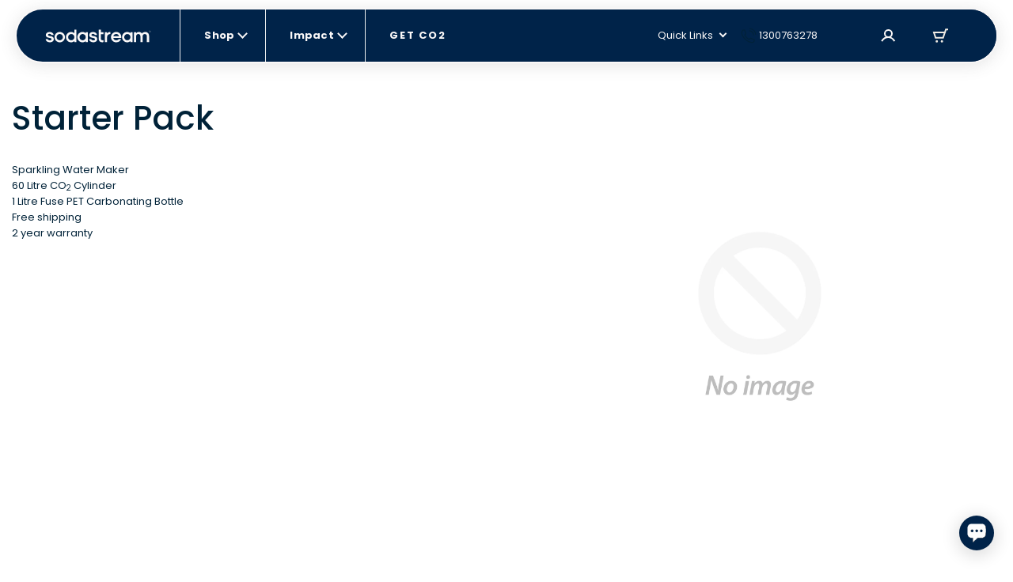

--- FILE ---
content_type: text/html; charset=utf-8
request_url: https://sodastream.com.au/blogs/spirit-one-touch-machine/starter-pack
body_size: 193305
content:
<!doctype html>

<html lang="en-AU" >

<head>
 











    <link rel="preconnect" href="//cdn-eu.dynamicyield.com">
    <link rel="preconnect" href="//st-eu.dynamicyield.com">
    <link rel="preconnect" href="//rcom-eu.dynamicyield.com">
    <link rel="dns-prefetch" href="//cdn-eu.dynamicyield.com">
    <link rel="dns-prefetch" href="//st-eu.dynamicyield.com">
    <link rel="dns-prefetch" href="//rcom-eu.dynamicyield.com">

    

   

    <script type="text/javascript">
        window.DY = window.DY || {};
        let languageForDY;
        

        
                DY.recommendationContext = { type: "OTHER"};
                
        
        if (DY.recommendationContext && languageForDY ) {
            DY.recommendationContext.lng = languageForDY
        }

        //set Cookie context 
        let isOptanon = document.cookie.indexOf("OptanonConsent");
        let market = "Australia"; 
        let isEURegion = market == "United States" || market == "ישראל" || market == "Canada" || market == "Australia" ? false : true;

        if(isOptanon > -1) {
            //consent codes is URL Encoded string
            let consentCodes = document.cookie.match(/groups=([^&]*)/);
            //4%3A1 is URL Encoded 4:1
            if ( consentCodes[1].indexOf("4%3A1") > -1 ) {
                //consent is accepted
                setDYConsentAccepted(true);
            //4%3A0 is URL Encoded 4:0
            } else if ( consentCodes[1].indexOf("4%3A0") > -1 ) {
                //consent is rejected
                setDYConsentAccepted(false);            
            } 
        } else {
            //Optanon cookie not available or not set yet - apply default value
            isEURegion ? setDYConsentAccepted(false) : setDYConsentAccepted(true)   
        }

        function setDYConsentAccepted(state) {
            if ( state ) {
                DY.userActiveConsent = { accepted: true }
                window.InitUserActiveConsentDY = "4:1"
            } else {
                DY.userActiveConsent = { accepted: false }
                window.InitUserActiveConsentDY = "4:0"
            }
        }
    </script>

    <script type="text/javascript" src="//cdn-eu.dynamicyield.com/api/9879378/api_dynamic.js"></script>
    <script type="text/javascript" src="//cdn-eu.dynamicyield.com/api/9879378/api_static.js"></script>


  <link rel="preload" as="script" href="https://www.googletagmanager.com/gtm.js?id=GTM-MDPZPCZ">

   
  <meta charset="utf-8">
  <meta http-equiv="X-UA-Compatible" content="IE=edge">
  <meta name="viewport" content="width=device-width,initial-scale=1">
  <meta name="theme-color" content="">
  

  <link rel="canonical" href="https://sodastream.com.au/blogs/spirit-one-touch-machine/starter-pack">
  <!-- Organization JSON-LD for SEO -->
  

  <title>Starter Pack &ndash;
    SodaStream Australia</title>
  
  <meta name="description" content="Sparkling Water Maker 60 Litre CO2 Cylinder 1 Litre Fuse PET Carbonating Bottle Free shipping 2 year warranty">
  

  
  

  <!-- Robotos -->
  <!-- Templates SEO block -->
  

        
          
            
          
        
          
            
          
        
          
            
          
        
          
            
          
        
          
            
          
        
          
            
          
        
      
    
  
  <meta name="robots" content="noindex" />
   
  <meta name="norton-safeweb-site-verification"
    content="3nq4jezd3-5dl5kep1rafzq3j-vz-x1irgk7sqtphw61v9eisw8vhovxxlax2lu16xobudeaz78n3sku8x-f58ty40sqgpe7fej4ohu6y5445iig9vldlbpiacdyzp1s" />

  


 




<meta property="og:site_name" content="SodaStream Australia">
<meta property="og:url" content="https://sodastream.com.au/blogs/spirit-one-touch-machine/starter-pack">


	<meta property="og:type" content="article">
	<meta property="og:title" content="Starter Pack">
	
	<meta property="og:description" content="
Sparkling Water Maker

60 Litre CO2 Cylinder

1 Litre Fuse PET Carbonating Bottle
Free shipping
2 year warranty
">




	<meta name="twitter:site" content="@https://www.tiktok.com/@sodastreamau">


	<meta name="twitter:card" content="summary">


	<meta name="twitter:title" content="Starter Pack">
	<meta name="twitter:description" content="
Sparkling Water Maker

60 Litre CO2 Cylinder

1 Litre Fuse PET Carbonating Bottle
Free shipping
2 year warranty
">
	


  <link rel="icon" sizes="16x16" type="image/png" href="//sodastream.com.au/cdn/shop/t/67/assets/favicon_16x.png?v=151775987086474325361757917723" />
<link rel="icon" sizes="32x32" type="image/png" href="//sodastream.com.au/cdn/shop/t/67/assets/favicon_32x.png?v=58798098668207374481757917724" />
<link rel="icon" sizes="96x96" type="image/png" href="//sodastream.com.au/cdn/shop/t/67/assets/favicon_96x.png?v=34931207839978806551757917725" />
<link rel="apple-touch-icon" href="//sodastream.com.au/cdn/shop/t/67/assets/favicon_120x.png?v=118667553952267251851757917722" />
<link rel="apple-touch-icon" sizes="180x180" href="//sodastream.com.au/cdn/shop/t/67/assets/favicon_180x.png?v=2744840812656223881757917723" />
<link rel="apple-touch-icon" sizes="167x167" href="//sodastream.com.au/cdn/shop/t/67/assets/favicon_167x.png?v=2185396345799231691757917723" />
<link rel="apple-touch-icon" sizes="152x152" href="//sodastream.com.au/cdn/shop/t/67/assets/favicon_152x.png?v=167946111418430925261757917722" />


  <link rel="stylesheet" href="//fonts.googleapis.com/css?family=Open+Sans:300,400,600,700&amp;lang=en" />

  <!-- Bootsrap cdn -->
  <link rel="stylesheet" href="//cdn.jsdelivr.net/npm/bootstrap@4.6.0/dist/css/bootstrap.min.css">
  <link rel="stylesheet" href="//cdnjs.cloudflare.com/ajax/libs/slick-carousel/1.9.0/slick.min.css">

  <!-- Temporary style rule while we use Contentful for Machine PDP -->
  <style>
      /* Rebranding logic  - setting a default color for element <a> */
      :root {
        --link-default-color: var(--primary-color-3);
      }

      .checkmark.Marble { background: url(//sodastream.com.au/cdn/shop/t/67/assets/marble-icon.png?v=135948705546256397201693742307) no-repeat 0 0 / cover; }
  </style>

  <!-- Yotpo Reviews Widget -->
  
    <script src="https://cdn-widgetsrepository.yotpo.com/v1/loader/I2qm8D0PknBbUMunXvb51WL3ZSSBnL6yh83h6qe6?languageCode=en-AU"  async></script>
  

  
  
 
  <!-- Google Fonts -->
  <link href="https://fonts.googleapis.com/css2?family=Open+Sans:ital,wght@0,300;0,400;0,600;0,700;0,800;1,300;1,400;1,600;1,700;1,800&display=swap" rel="stylesheet">

  <!-- Theme scripts and styles -->
  <style>  [v-cloak] { display: none; } </style>
  <style>
    :root {
      --swm-menu-arrow: url("//sodastream.com.au/cdn/shop/t/67/assets/black_dropdown.svg?v=167315212392311930621644840149");
      --swm-arrow-right: url(//sodastream.com.au/cdn/shop/t/67/assets/product-right.png?v=62658258616893988911644840148);
      --swm-arrow-left: url(//sodastream.com.au/cdn/shop/t/67/assets/product-left.png?v=690960231938058301644840149);
      --swm-blue-v-sm: url(//sodastream.com.au/cdn/shop/t/67/assets/sm_blue_v.svg?v=87347217161496006301644840149);
      --swm-variant-bullet: url(//sodastream.com.au/cdn/shop/t/67/assets/machines-circle.svg?v=38969366880974399191644840148);
      --swm-variant-bullet-checked: url(//sodastream.com.au/cdn/shop/t/67/assets/machines-circle-checked.svg?v=178426750764767653841644840149);
      --swm-green-v-mobile-menu: url("//sodastream.com.au/cdn/shop/t/67/assets/green_v_white_bg.svg?v=63084353584465455141644840147");
      --swm-greycheckmark: url(//sodastream.com.au/cdn/shop/t/67/assets/greycheckmark.png?v=47577319857647775531644840149);
      --swm-checkmark: url(//sodastream.com.au/cdn/shop/t/67/assets/checkmark.png?v=179575454533257655891644840149);
      --swm-active-card: url(//sodastream.com.au/cdn/shop/t/67/assets/active_card.svg?v=8766730937516501011644840149);
      --faq-plus: url(//sodastream.com.au/cdn/shop/t/67/assets/faq_plus.svg?v=155150392303321074491644840149);
      --faq-bubble: url(//sodastream.com.au/cdn/shop/t/67/assets/faq-bubble.svg?v=140868879274791787341644840148);
      --recycle: url(//sodastream.com.au/cdn/shop/t/67/assets/recycle.svg?v=181669864581162495591644840149);
      --product-bubble: url(//sodastream.com.au/cdn/shop/t/67/assets/product_bubbles.svg?v=140925586845120389371644840149);
      --blue-v: url(//sodastream.com.au/cdn/shop/t/67/assets/blue_v.svg?v=175797299730941784021644840149);
      --display_grid_grey: url(//sodastream.com.au/cdn/shop/t/67/assets/display_grid_grey.svg?v=101683649820545522691644840149);
      --display_grid: url(//sodastream.com.au/cdn/shop/t/67/assets/display_grid.svg?v=19545205848521855551644840149);
      --display_list_grey: url(//sodastream.com.au/cdn/shop/t/67/assets/display_list_grey.svg?v=172945690084985314361644840149);
      --display_list: url(//sodastream.com.au/cdn/shop/t/67/assets/display_list.svg?v=60140305032892331771644840149);
      --select-arrow: url(//sodastream.com.au/cdn/shop/t/67/assets/select-arrow.svg?v=147194509531175322461644840146);
      --newsletter-bg-desktop:  url(//sodastream.com.au/cdn/shopifycloud/storefront/assets/no-image-2048-a2addb12.gif);
      --deliveries-desktop : url(//sodastream.com.au/cdn/shop/t/67/assets/deliveries-desktop.svg?v=167755500799880750891644840148);
      --details-desktop : url(//sodastream.com.au/cdn/shop/t/67/assets/details-desktop.svg?v=19085979144614905991644840148);
      --payment-desktop : url(//sodastream.com.au/cdn/shop/t/67/assets/payment-desktop.svg?v=114754073798870578951644840163);
      --bubbles-desktop : url(//sodastream.com.au/cdn/shop/t/67/assets/bubbles-desktop.svg?v=18039316316773380131644840148);
      --bubbles-mobile : url(//sodastream.com.au/cdn/shop/t/67/assets/bubbles-mobile.svg?v=16963593171094192471644840148);
      --notice-mobile: url(//sodastream.com.au/cdn/shop/t/67/assets/notice-mobile.svg?v=353502134789082851644840149);
      --arrow-down-desktop: url(//sodastream.com.au/cdn/shop/t/67/assets/arrow-down-desktop.svg?v=85722677907298692151644840148);
      --arrow-down-mobile: url(//sodastream.com.au/cdn/shop/t/67/assets/arrow-down-mobile.svg?v=17431931911279514741644840149);
      --deliveries-mobile: url(//sodastream.com.au/cdn/shop/t/67/assets/deliveries-mobile.svg?v=32743572794527148861644840163);
      --details-mobile: url(//sodastream.com.au/cdn/shop/t/67/assets/details-mobile.svg?v=132557470361811327761644840149);
      --payment-mobile: url(//sodastream.com.au/cdn/shop/t/67/assets/payment-mobile.svg?v=112983394357790108311644840149);
      --globe-svg: url(//sodastream.com.au/cdn/shop/t/67/assets/globe.svg?v=105754037382063983591644840149);
      --bubbles_country :url(//sodastream.com.au/cdn/shop/t/67/assets/bubbles_country.svg?v=104685432122805972611644840149);
      --select-arrow :url(//sodastream.com.au/cdn/shop/t/67/assets/select-arrow.svg?v=147194509531175322461644840146);
      /* cart */
      --add_to_cart_popup: url(//sodastream.com.au/cdn/shop/t/67/assets/add_to_cart_icon.png?v=72344275408712397841644840149);
      --truck: url(//sodastream.com.au/cdn/shop/t/67/assets/track.svg?v=33077638535604539511644840163);
      --remove: url(//sodastream.com.au/cdn/shop/t/67/assets/remove.svg?v=111176937410907185551644840149);
      --warranty_badge: url(//sodastream.com.au/cdn/shop/t/67/assets/warranty_badge.svg?v=91761862638151141261644840148);
      --shipping: url(//sodastream.com.au/cdn/shop/t/67/assets/shipping.svg?v=74075713547782900231644840149);
      --remove_translation: "Remove";
     /* DUO */
      --duo-blue-check: url(//sodastream.com.au/cdn/shop/t/67/assets/duo_blue_check.svg?v=163690115876121424641644840149);
      --duo-blue-check-big: url(//sodastream.com.au/cdn/shop/t/67/assets/duo_blue_check_big.svg?v=21012948746543865701644840147);
      --contact-bg-desktop: url(//sodastream.com.au/cdn/shop/t/67/assets/contact_bubbles_desktop.svg?v=64330105857606248141644840149);
      --contact-bg-mobile: url(//sodastream.com.au/cdn/shop/t/67/assets/contact_bubbles_mobile.png?v=34062682991700620561644840149);
      --compare-star: url(//sodastream.com.au/cdn/shop/t/67/assets/star_1.png?v=12568711026671488971644840149);
      --global-header-height-desktop: -20px;
      --global-header-top-gap-desktop: 10px;
      --global-header-height-mobile: 10px;
      --global-header-top-gap-mobile: 10px;
    }
</style>


  <style>
    /* FONT */

    @import url('https://fonts.googleapis.com/css2?family=Poppins:wght@300;400;500;600;700;800;900&display=swap');
        body, button { font-family: 'Poppins', sans-serif;}</style>
  
<link type="text/css" href="//sodastream.com.au/cdn/shop/t/67/assets/layout.theme.css?v=145264685034438611721767792765" rel="stylesheet"><link rel="prefetch" href="//sodastream.com.au/cdn/shop/t/67/assets/template.404.css?v=179796646494961999341739356198" as="style"><link rel="prefetch" href="//sodastream.com.au/cdn/shop/t/67/assets/template.article.comparison.css?v=130591162371707475281739356202" as="style"><link rel="prefetch" href="//sodastream.com.au/cdn/shop/t/67/assets/template.blog.css?v=90076699640442239621684058291" as="style"><link rel="prefetch" href="//sodastream.com.au/cdn/shop/t/67/assets/template.cart.css?v=8265807743272549391765191465" as="style"><link rel="prefetch" href="//sodastream.com.au/cdn/shop/t/67/assets/template.collection.default-2.css?v=112055004845873677081751276722" as="style"><link rel="prefetch" href="//sodastream.com.au/cdn/shop/t/67/assets/template.collection.css?v=137147068014025682891755509317" as="style"><link rel="prefetch" href="//sodastream.com.au/cdn/shop/t/67/assets/template.collection.machines-new.css?v=86940046503011889551755509317" as="style"><link rel="prefetch" href="//sodastream.com.au/cdn/shop/t/67/assets/template.page.bundles.css?v=168790404416418307391739356206" as="style"><link rel="prefetch" href="//sodastream.com.au/cdn/shop/t/67/assets/template.page.compare-view.css?v=23033519826013408411755509318" as="style"><link rel="prefetch" href="//sodastream.com.au/cdn/shop/t/67/assets/template.page.faq.css?v=70601005093036916771662966400" as="style"><link rel="prefetch" href="//sodastream.com.au/cdn/shop/t/67/assets/template.page.gas-exchange.css?v=54993268601697976321667141142" as="style"><link rel="prefetch" href="//sodastream.com.au/cdn/shop/t/67/assets/template.page.gas-lobby.css?v=151551186603591732161662966402" as="style"><link rel="prefetch" href="//sodastream.com.au/cdn/shop/t/67/assets/template.page.gas-refill-au.css?v=164353904266587727061739356207" as="style"><link rel="prefetch" href="//sodastream.com.au/cdn/shop/t/67/assets/template.page.grid-view.css?v=178749809406546670051755509318" as="style"><link rel="prefetch" href="//sodastream.com.au/cdn/shop/t/67/assets/template.page.legal-subscriptions.css?v=53237088821721906161701686934" as="style"><link rel="prefetch" href="//sodastream.com.au/cdn/shop/t/67/assets/template.page.legal.css?v=53237088821721906161701686935" as="style"><link rel="prefetch" href="//sodastream.com.au/cdn/shop/t/67/assets/template.page.marketing-landing.css?v=74240372404355941081662966406" as="style"><link rel="prefetch" href="//sodastream.com.au/cdn/shop/t/67/assets/template.page.single-view.css?v=39308707942122326621755509318" as="style"><link rel="prefetch" href="//sodastream.com.au/cdn/shop/t/67/assets/template.page.spare-content.css?v=25399344343674451141701686936" as="style"><link rel="prefetch" href="//sodastream.com.au/cdn/shop/t/67/assets/template.product.cqc.css?v=131173067684876218641739356209" as="style"><link rel="prefetch" href="//sodastream.com.au/cdn/shop/t/67/assets/template.product.duo.css?v=25458257716160026581739356210" as="style"><link type="text/css" href="//sodastream.com.au/cdn/shop/t/67/assets/vendor@collection-flavor-subscription.sse@gas-exchange.sse@gas-spare-v2.sse@subscribe-to-all.sse@tem-becf6efb.css?v=142974282213696591641757917746" rel="stylesheet"><link rel="prefetch" href="//sodastream.com.au/cdn/shop/t/67/assets/template.product.gas-exchange.css?v=123009421100557182391739356210" as="style"><link rel="prefetch" href="//sodastream.com.au/cdn/shop/t/67/assets/template.product.gas-spare.css?v=123009421100557182391739356211" as="style"><link rel="prefetch" href="//sodastream.com.au/cdn/shop/t/67/assets/template.product.css?v=43643399902388178511739356209" as="style"><link rel="prefetch" href="//sodastream.com.au/cdn/shop/t/67/assets/template.product.machine-bubly.css?v=78138689249713295681757917741" as="style"><link rel="prefetch" href="//sodastream.com.au/cdn/shop/t/67/assets/template.product.machine-plan.css?v=114001878697852901301662966415" as="style"><link rel="prefetch" href="//sodastream.com.au/cdn/shop/t/67/assets/template.product.machines.css?v=121052923589742265551751276726" as="style"><link rel="prefetch" href="//sodastream.com.au/cdn/shop/t/67/assets/template.product.plan.css?v=77161608380911202921662966417" as="style"><link rel="prefetch" href="//sodastream.com.au/cdn/shop/t/67/assets/template.product.refill.css?v=54818082401610002971662966417" as="style"><link rel="prefetch" href="//sodastream.com.au/cdn/shop/t/67/assets/template.account.exchange.css?v=72553534753980351141767792772" as="style"><link rel="prefetch" href="//sodastream.com.au/cdn/shop/t/67/assets/template.account.my_details.css?v=174463205510186319631767792772" as="style"><link rel="prefetch" href="//sodastream.com.au/cdn/shop/t/67/assets/template.account.my_plans.css?v=48366314030152080071767792773" as="style"><link rel="prefetch" href="//sodastream.com.au/cdn/shop/t/67/assets/template.account.my_punches.css?v=68833833928860884381767792774" as="style"><link rel="prefetch" href="//sodastream.com.au/cdn/shop/t/67/assets/template.account.orders.css?v=151028644791305696871767792775" as="style"><link rel="prefetch" href="//sodastream.com.au/cdn/shop/t/67/assets/template.account.plans.css?v=44269894518885361941767792776" as="style"><link rel="prefetch" href="//sodastream.com.au/cdn/shop/t/67/assets/template.account.refer-a-friend.css?v=44269894518885361941767792777" as="style"><link rel="prefetch" href="//sodastream.com.au/cdn/shop/t/67/assets/template.addresses.css?v=181671722045270039631644840147" as="style"><link rel="prefetch" href="//sodastream.com.au/cdn/shop/t/67/assets/template.addresses.my_addresses.css?v=122301388460447493771767792778" as="style"><link rel="prefetch" href="//sodastream.com.au/cdn/shop/t/67/assets/template.order.my_exchange.css?v=69861472203276440131767792780" as="style"><link rel="prefetch" href="//sodastream.com.au/cdn/shop/t/67/assets/template.order.my_order.css?v=8625443477020942201767792780" as="style"><link rel="prefetch" href="//sodastream.com.au/cdn/shop/t/67/assets/template.order.my_plan.css?v=102086991672238568571767792781" as="style"><link rel="prefetch" href="//sodastream.com.au/cdn/shop/t/67/assets/template.order.plan.css?v=108243301475348019641767792782" as="style"><link type="text/css" href="//sodastream.com.au/cdn/shop/t/67/assets/account-login.sse.css?v=40496337343630481651722937996" rel="stylesheet">
<link type="text/css" href="//sodastream.com.au/cdn/shop/t/67/assets/account-register.sse.css?v=22032922174188273951739356185" rel="stylesheet">
<link type="text/css" href="//sodastream.com.au/cdn/shop/t/67/assets/anchor-row.sse.css?v=123944053106373877551739356186" rel="stylesheet">
<link type="text/css" href="//sodastream.com.au/cdn/shop/t/67/assets/article-explore.sse.css?v=167896620424545459611701686927" rel="stylesheet">
<link type="text/css" href="//sodastream.com.au/cdn/shop/t/67/assets/article-slider.sse.css?v=123944053106373877551739356186" rel="stylesheet">
<link type="text/css" href="//sodastream.com.au/cdn/shop/t/67/assets/autorefill-main.sse.css?v=57534895878576722111753781260" rel="stylesheet">
<link type="text/css" href="//sodastream.com.au/cdn/shop/t/67/assets/blog-articles-preview.sse.css?v=109262988263102524441715852336" rel="stylesheet">
<link type="text/css" href="//sodastream.com.au/cdn/shop/t/67/assets/blog-featured-articles.sse.css?v=145962332412049904151715852337" rel="stylesheet">
<link type="text/css" href="//sodastream.com.au/cdn/shop/t/67/assets/bottle-compatibility.sse.css?v=52773309060988201511755509315" rel="stylesheet">
<link type="text/css" href="//sodastream.com.au/cdn/shop/t/67/assets/breadcrumbs.sse.css?v=75342928147436997321739356187" rel="stylesheet">
<link type="text/css" href="//sodastream.com.au/cdn/shop/t/67/assets/circle-image-steps.sse.css?v=123944053106373877551739356187" rel="stylesheet">
<link type="text/css" href="//sodastream.com.au/cdn/shop/t/67/assets/co2-landing.sse.css?v=161290255052194063461739356188" rel="stylesheet">
<link type="text/css" href="//sodastream.com.au/cdn/shop/t/67/assets/collection-flavor-subscription.sse.css?v=11356288919060582791767792759" rel="stylesheet">
<link type="text/css" href="//sodastream.com.au/cdn/shop/t/67/assets/collection-list-2.sse.css?v=56751805487534630051755509315" rel="stylesheet">
<link type="text/css" href="//sodastream.com.au/cdn/shop/t/67/assets/collection-menu.sse.css?v=112125493825760842771767792760" rel="stylesheet">
<link type="text/css" href="//sodastream.com.au/cdn/shop/t/67/assets/collection-section-2.sse.css?v=170360428186803398291755509316" rel="stylesheet">
<link type="text/css" href="//sodastream.com.au/cdn/shop/t/67/assets/vendor@collection-slider-breakpoints.sse@new-machine-reg.sse@v3-control.sse.css?v=160502989729541653091761647565" rel="stylesheet">
<link type="text/css" href="//sodastream.com.au/cdn/shop/t/67/assets/collection-slider-breakpoints.sse.css?v=81372745107504829651767792761" rel="stylesheet">
<link type="text/css" href="//sodastream.com.au/cdn/shop/t/67/assets/compatible-with.sse.css?v=38794553180334831981753781261" rel="stylesheet">
<link type="text/css" href="//sodastream.com.au/cdn/shop/t/67/assets/vendor@dynamic-bundle.sse.css?v=154417946891300193351739356213" rel="stylesheet">
<link type="text/css" href="//sodastream.com.au/cdn/shop/t/67/assets/dynamic-bundle.sse.css?v=83123714572377742401742898292" rel="stylesheet">
<link type="text/css" href="//sodastream.com.au/cdn/shop/t/67/assets/easy-as-videos.sse.css?v=123944053106373877551739356190" rel="stylesheet">
<link type="text/css" href="//sodastream.com.au/cdn/shop/t/67/assets/email-registration.sse.css?v=40288855446409031221742898293" rel="stylesheet">
<link type="text/css" href="//sodastream.com.au/cdn/shop/t/67/assets/exchange-return.sse.css?v=77650610437378075011767792762" rel="stylesheet">
<link type="text/css" href="//sodastream.com.au/cdn/shop/t/67/assets/gas-easy-to-exchange2.sse.css?v=158660166809079641641678807550" rel="stylesheet">
<link type="text/css" href="//sodastream.com.au/cdn/shop/t/67/assets/gas-exchange.sse.css?v=113757700241190389811739356191" rel="stylesheet">
<link type="text/css" href="//sodastream.com.au/cdn/shop/t/67/assets/gas-lobby-reviews.sse.css?v=17609767056219995061739356191" rel="stylesheet">
<link type="text/css" href="//sodastream.com.au/cdn/shop/t/67/assets/gas-spare-v2.sse.css?v=113757700241190389811739356192" rel="stylesheet">
<link type="text/css" href="//sodastream.com.au/cdn/shop/t/67/assets/gimmick.sse.css?v=24267367074269446991739356192" rel="stylesheet">
<link type="text/css" href="//sodastream.com.au/cdn/shop/t/67/assets/how-to-videos.sse.css?v=123944053106373877551739356193" rel="stylesheet">
<link type="text/css" href="//sodastream.com.au/cdn/shop/t/67/assets/hp-v3-article.sse.css?v=9948528711954157971756718902" rel="stylesheet">
<link type="text/css" href="//sodastream.com.au/cdn/shop/t/67/assets/hybrid-dy.sse.css?v=105997007003712207781715852341" rel="stylesheet">
<link type="text/css" href="//sodastream.com.au/cdn/shop/t/67/assets/image-text.sse.css?v=24461996938592966071760522136" rel="stylesheet">
<link type="text/css" href="//sodastream.com.au/cdn/shop/t/67/assets/info-tabs-faq.sse.css?v=9232146912537802801756718902" rel="stylesheet">
<link type="text/css" href="//sodastream.com.au/cdn/shop/t/67/assets/items-slider.sse.css?v=107160738576164460321767792764" rel="stylesheet">
<link type="text/css" href="//sodastream.com.au/cdn/shop/t/67/assets/legal-popup.sse.css?v=44791987875599976571693742305" rel="stylesheet">
<link type="text/css" href="//sodastream.com.au/cdn/shop/t/67/assets/lobby-guides.sse.css?v=142087104638925673801662966372" rel="stylesheet">
<link type="text/css" href="//sodastream.com.au/cdn/shop/t/67/assets/machine-pdp-main.sse.css?v=93719260847326434661762771056" rel="stylesheet">
<link type="text/css" href="//sodastream.com.au/cdn/shop/t/67/assets/machine-pdp-new.sse.css?v=162065637119875023521761647547" rel="stylesheet">
<link type="text/css" href="//sodastream.com.au/cdn/shop/t/67/assets/machine-pdp-upsell-popup.sse.css?v=130434428206093285121674990077" rel="stylesheet">
<link type="text/css" href="//sodastream.com.au/cdn/shop/t/67/assets/machine-pdp-variants.sse.css?v=51648221302300557031760522137" rel="stylesheet">
<link type="text/css" href="//sodastream.com.au/cdn/shop/t/67/assets/machines-collection.sse.css?v=31672297544445112531753781263" rel="stylesheet">
<link type="text/css" href="//sodastream.com.au/cdn/shop/t/67/assets/mini-cart.sse.css?v=93114207430870232861749461009" rel="stylesheet">
<link type="text/css" href="//sodastream.com.au/cdn/shop/t/67/assets/new-machine-reg.sse.css?v=2030466493630580111753781264" rel="stylesheet">
<link type="text/css" href="//sodastream.com.au/cdn/shop/t/67/assets/not-sure-widget-2.sse.css?v=38764010102167817161667141140" rel="stylesheet">
<link type="text/css" href="//sodastream.com.au/cdn/shop/t/67/assets/product-horizontal-card-carousel.sse.css?v=81253305855411497951744017733" rel="stylesheet">
<link type="text/css" href="//sodastream.com.au/cdn/shop/t/67/assets/product-information.sse.css?v=129876264992221504371762771062" rel="stylesheet">
<link type="text/css" href="//sodastream.com.au/cdn/shop/t/67/assets/product-machine-comparison.sse.css?v=61082938980038598971767792770" rel="stylesheet">
<link type="text/css" href="//sodastream.com.au/cdn/shop/t/67/assets/recipe-article-new.sse.css?v=66434642789268729111739356197" rel="stylesheet">
<link type="text/css" href="//sodastream.com.au/cdn/shop/t/67/assets/recipe-article.sse.css?v=93139344265197322691739356197" rel="stylesheet">
<link type="text/css" href="//sodastream.com.au/cdn/shop/t/67/assets/sign-up-banner.sse.css?v=68391634242566199561747042289" rel="stylesheet">
<link type="text/css" href="//sodastream.com.au/cdn/shop/t/67/assets/social-share.sse.css?v=143743962734599524931692541480" rel="stylesheet">
<link type="text/css" href="//sodastream.com.au/cdn/shop/t/67/assets/subscribe-to-all.sse.css?v=1219525798805655631767792771" rel="stylesheet">
<link type="text/css" href="//sodastream.com.au/cdn/shop/t/67/assets/susbscription-cancel-direct-to-my-account.sse.css?v=162398504627279626751766487050" rel="stylesheet">
<link type="text/css" href="//sodastream.com.au/cdn/shop/t/67/assets/susbscription-cancel-form.sse.css?v=80333601195042811491766487050" rel="stylesheet">
<link type="text/css" href="//sodastream.com.au/cdn/shop/t/67/assets/upsell-popup.sse.css?v=175912197436374283941739356211" rel="stylesheet">
<link type="text/css" href="//sodastream.com.au/cdn/shop/t/67/assets/v3-control.sse.css?v=144169413365414395751739356212" rel="stylesheet">

  
<script type="text/javascript" src="//sodastream.com.au/cdn/shop/t/67/assets/vendor@layout.theme.js?v=75249866571360621501757917747" defer="defer"></script><script type="text/javascript" src="//sodastream.com.au/cdn/shop/t/67/assets/layout.theme.js?v=15891063507318404321767792765" defer="defer"></script><link rel="prefetch" href="//sodastream.com.au/cdn/shop/t/67/assets/template.404.js?v=111603181540343972631644840149" as="script"><link rel="prefetch" href="//sodastream.com.au/cdn/shop/t/67/assets/vendor@template.article.comparison@template.collection.machines-new@template.product.duo@template.pr-fb7177e4.js?v=151853966402081651821741002560" as="script"><link rel="prefetch" href="//sodastream.com.au/cdn/shop/t/67/assets/vendor@template.article.comparison@template.collection.machines-new@template.product.duo.js?v=182614430370402643511741002559" as="script"><link rel="prefetch" href="//sodastream.com.au/cdn/shop/t/67/assets/template.article.comparison.js?v=141088922713858751711741002554" as="script"><link rel="prefetch" href="//sodastream.com.au/cdn/shop/t/67/assets/template.blog.js?v=111603181540343972631644840148" as="script"><link rel="prefetch" href="//sodastream.com.au/cdn/shop/t/67/assets/template.cart.js?v=17692481153110019381765191466" as="script"><link rel="prefetch" href="//sodastream.com.au/cdn/shop/t/67/assets/vendor@template.collection@template.collection.default-2@template.page.bundles@template.page.compare-c049b7be.js?v=178964284553180611201731930244" as="script"><link rel="prefetch" href="//sodastream.com.au/cdn/shop/t/67/assets/template.collection.default-2.js?v=134796247447418662141767792779" as="script"><link rel="prefetch" href="//sodastream.com.au/cdn/shop/t/67/assets/template.collection.js?v=51867257017780922371767792779" as="script"><link rel="prefetch" href="//sodastream.com.au/cdn/shop/t/67/assets/template.collection.machines-new.js?v=171703444910266913671741002555" as="script"><link rel="prefetch" href="//sodastream.com.au/cdn/shop/t/67/assets/template.customers.js?v=19881161029710146461644840148" as="script"><link rel="prefetch" href="//sodastream.com.au/cdn/shop/t/67/assets/template.page.bundles.js?v=29783283385032890211767792783" as="script"><link rel="prefetch" href="//sodastream.com.au/cdn/shop/t/67/assets/vendor@template.page.compare-view@template.page.gas-exchange@template.page.gas-lobby@template.page.g-b1ef87dc.js?v=79146991183066137701707130936" as="script"><link rel="prefetch" href="//sodastream.com.au/cdn/shop/t/67/assets/template.page.compare-view.js?v=34972202538046321721731930238" as="script"><link rel="prefetch" href="//sodastream.com.au/cdn/shop/t/67/assets/template.page.faq.js?v=110601100047210995741655282901" as="script"><link rel="prefetch" href="//sodastream.com.au/cdn/shop/t/67/assets/vendor@template.page.gas-exchange@template.page.gas-lobby@template.page.spare-content.js?v=102083874082467558981644840148" as="script"><link rel="prefetch" href="//sodastream.com.au/cdn/shop/t/67/assets/template.page.gas-exchange.js?v=180732059966460810921731930238" as="script"><link rel="prefetch" href="//sodastream.com.au/cdn/shop/t/67/assets/template.page.gas-lobby.js?v=2301569108619074051731930239" as="script"><link rel="prefetch" href="//sodastream.com.au/cdn/shop/t/67/assets/template.page.gas-refill-au.js?v=69076897749092754451767792783" as="script"><link rel="prefetch" href="//sodastream.com.au/cdn/shop/t/67/assets/vendor@template.page.grid-view@template.page.single-view@template.product.gas-exchange@template.prod-6cdb0580.js?v=68031402810547923821731930245" as="script"><link rel="prefetch" href="//sodastream.com.au/cdn/shop/t/67/assets/vendor@template.page.grid-view@template.page.single-view.js?v=19417085901176050041741002560" as="script"><link rel="prefetch" href="//sodastream.com.au/cdn/shop/t/67/assets/template.page.grid-view.js?v=125622627891925467341757917739" as="script"><link rel="prefetch" href="//sodastream.com.au/cdn/shop/t/67/assets/template.page.legal-privacy.js?v=106524993046696607421655282906" as="script"><link rel="prefetch" href="//sodastream.com.au/cdn/shop/t/67/assets/template.page.legal-subscriptions.js?v=63540992503749594331655282907" as="script"><link rel="prefetch" href="//sodastream.com.au/cdn/shop/t/67/assets/template.page.legal.js?v=30299032622926797331655282908" as="script"><link rel="prefetch" href="//sodastream.com.au/cdn/shop/t/67/assets/template.page.marketing-landing.js?v=64267582012675410051707130934" as="script"><link rel="prefetch" href="//sodastream.com.au/cdn/shop/t/67/assets/template.page.product-reg.js?v=175463592587053672521674990082" as="script"><link rel="prefetch" href="//sodastream.com.au/cdn/shop/t/67/assets/template.page.single-view.js?v=36471169884255900631757917739" as="script"><link rel="prefetch" href="//sodastream.com.au/cdn/shop/t/67/assets/template.page.spare-content.js?v=2987159472395541871731930242" as="script"><link rel="prefetch" href="//sodastream.com.au/cdn/shop/t/67/assets/template.product.cqc.js?v=66365446893118175911767792784" as="script"><link rel="prefetch" href="//sodastream.com.au/cdn/shop/t/67/assets/vendor@template.product.duo.js?v=87261774976662438561741002561" as="script"><link rel="prefetch" href="//sodastream.com.au/cdn/shop/t/67/assets/template.product.duo.js?v=95157007937916805921767792784" as="script"><link rel="prefetch" href="//sodastream.com.au/cdn/shop/t/67/assets/vendor@template.product.gas-exchange@template.product.gas-spare.js?v=41467899322117693771741002561" as="script"><link rel="prefetch" href="//sodastream.com.au/cdn/shop/t/67/assets/template.product.gas-exchange.js?v=64164321935692904941767792785" as="script"><link rel="prefetch" href="//sodastream.com.au/cdn/shop/t/67/assets/template.product.gas-spare.js?v=22514788093886800471767792785" as="script"><link rel="prefetch" href="//sodastream.com.au/cdn/shop/t/67/assets/template.product.js?v=69710476629420219111767792786" as="script"><link rel="prefetch" href="//sodastream.com.au/cdn/shop/t/67/assets/vendor@template.product.machine-bubly@template.product.machines.js?v=63841134784469197561655282933" as="script"><link rel="prefetch" href="//sodastream.com.au/cdn/shop/t/67/assets/template.product.machine-bubly.js?v=21344294534513523651767792786" as="script"><link rel="prefetch" href="//sodastream.com.au/cdn/shop/t/67/assets/template.product.machine-plan.js?v=73802170334531605481767792786" as="script"><link rel="prefetch" href="//sodastream.com.au/cdn/shop/t/67/assets/template.product.machines.js?v=180441938013052324471767792787" as="script"><link rel="prefetch" href="//sodastream.com.au/cdn/shop/t/67/assets/template.product.plan.js?v=164639860156862131441767792787" as="script"><link rel="prefetch" href="//sodastream.com.au/cdn/shop/t/67/assets/template.product.refill.js?v=130009647125038706161767792788" as="script"><link rel="prefetch" href="//sodastream.com.au/cdn/shop/t/67/assets/template.account.exchange.js?v=92763374599599696291767792772" as="script"><link rel="prefetch" href="//sodastream.com.au/cdn/shop/t/67/assets/template.account.js?v=117990138210793535761727086195" as="script"><link rel="prefetch" href="//sodastream.com.au/cdn/shop/t/67/assets/template.account.my_details.js?v=35832975963096373401767792773" as="script"><link rel="prefetch" href="//sodastream.com.au/cdn/shop/t/67/assets/template.account.my_plans.js?v=113225500467054471971767792774" as="script"><link rel="prefetch" href="//sodastream.com.au/cdn/shop/t/67/assets/template.account.my_punches.js?v=161867057732555124731767792775" as="script"><link rel="prefetch" href="//sodastream.com.au/cdn/shop/t/67/assets/template.account.orders.js?v=159644054209851216171767792776" as="script"><link rel="prefetch" href="//sodastream.com.au/cdn/shop/t/67/assets/vendor@template.account.plans@template.account.punches-hebrew@template.order.plan.js?v=146665422171717581611711364375" as="script"><link rel="prefetch" href="//sodastream.com.au/cdn/shop/t/67/assets/template.account.plans.js?v=128726298554999619281767792776" as="script"><link rel="prefetch" href="//sodastream.com.au/cdn/shop/t/67/assets/template.account.punches-hebrew.js?v=50418953789601879721711364364" as="script"><link rel="prefetch" href="//sodastream.com.au/cdn/shop/t/67/assets/template.account.refer-a-friend.js?v=74520775821011510791767792777" as="script"><link rel="prefetch" href="//sodastream.com.au/cdn/shop/t/67/assets/template.addresses.js?v=24236361335710679421655282893" as="script"><link rel="prefetch" href="//sodastream.com.au/cdn/shop/t/67/assets/template.addresses.my_addresses.js?v=7097961660075019401767792778" as="script"><link rel="prefetch" href="//sodastream.com.au/cdn/shop/t/67/assets/template.order.my_exchange.js?v=137255278937254243051767792780" as="script"><link rel="prefetch" href="//sodastream.com.au/cdn/shop/t/67/assets/template.order.my_order.js?v=60318343429612061521767792781" as="script"><link rel="prefetch" href="//sodastream.com.au/cdn/shop/t/67/assets/template.order.my_plan.js?v=57591665637078385331767792782" as="script"><link rel="prefetch" href="//sodastream.com.au/cdn/shop/t/67/assets/template.order.plan.js?v=179414625433325166521767792782" as="script">

  

  







<script>
	window.addEventListener('DOMContentLoaded', () => {
		window.noReturnVariantIds = [];
	});
  </script>


  <!-- Please check if relevant -->
  
  <!-- Google Tag Manager -->
<script>
	window.preDataLayer = window.preDataLayer || [];
</script>

<script type="text/javascript">(function(w,d,s,l,i){w[l]=w[l]||[];w[l].push({'gtm.start':
new Date().getTime(),event:'gtm.js'});var f=d.getElementsByTagName(s)[0],
j=d.createElement(s),dl=l!='dataLayer'?'&l='+l:'';j.async=true;j.src=

	
	"https://www.googletagmanager.com/gtm.js?id="
	
+i+dl;f.parentNode.insertBefore(j,f);
})(window,document,'script','dataLayer','GTM-MDPZPCZ');</script>
<!-- End Google Tag Manager -->






<script>
	var portalId = "4336684";
	var formId = "602ae215-e84b-4e61-8c4e-391b62cdc81f";
	var storeCurrency = "$";
	var storeCountryForGeolocator = "Australia";
</script>



	
	
		
	




  <!-- Jquery and Plugins -->
  <script src="//code.jquery.com/jquery-3.3.1.min.js"></script>

  <!-- Country specify script -->
  <script>
    
    const israelShop = false;
    

    

    
</script>
  <!-- Country specify styles -->
  

  <!-- Script for currency format identifyer and js liquid variables -->
  <script>
    window.localeLang = document.documentElement.lang;
    window.routeLocaleCart = "/cart";
    window.CheckoutUrl = "/checkout";
    window.settingsMoneyFormat = false;
    window.moneyFormat = "${{amount}}";
    window.freeShippingLimit = "7500";
    window.lowerShippingLimit = "0";
    window.shippingBySkuSettings = "1132261610:2,1032111610:2";
    window.cartTotal = "0";
    window.displayGridImg = "//sodastream.com.au/cdn/shop/t/67/assets/display_grid.svg?v=19545205848521855551644840149";
    window.displayListImg = "//sodastream.com.au/cdn/shop/t/67/assets/display_list.svg?v=60140305032892331771644840149";
    window.displayGridGreyImg = "//sodastream.com.au/cdn/shop/t/67/assets/display_grid_grey.svg?v=101683649820545522691644840149";
    window.displayListGreyImg = "//sodastream.com.au/cdn/shop/t/67/assets/display_list_grey.svg?v=172945690084985314361644840149";
    window.greenV = "//sodastream.com.au/cdn/shop/t/67/assets/green_v.svg?v=160245392377715123901644840163";
    window.productHandle = "";
    window.productPriceMin = "";
    window.template = "article";
    window.storefrontApi = "67214f0dfecaccf8fa88e61d84795282"
    window.shopDomain = "sodastream.com.au"

    window.icons = {
      plus_icon: ``,
      minus_icon: ``,
      trash_box_icon: ``
    }

    window.translation = {
      buyNow: "Buy Now",
      soldOut: "Sold Out",
      freeShipping: "You got free shipping",
      youAre: "You׳re ",
      awayShipping: " away from Free shipping",
      myAccountCancelled: "Cancelled",
      myAccountActive: "Active",
      myAccountRenewal: "Renewal",
      myAccountEnd: "End",
      add_to_cart: "add to Cart",
      added_to_cart: "Item Added",
      monthsPlan: "24 Months Plan",
      colorBlack: "Black",
      colorWhite: "White",
      colorNavyBlue: "Navy Blue",
      colorRed: "Red",
      colorPink: "Pink",
      colorIcyBlue: "Icy Blue",
      colorGoldWhite: "Gold White",
      colorGoldBlack: "Gold Black",
      colorGoldRose: "Gold Rose",
      colorPlum: "Plum",
      colorPeach: "Peach",
      colorGreen: "Mint",
      colorGrey: "Grey",
      colorGray: "Grey ",
      colorMistyBlue: "",
      colorMandarine: "",
      colorMarble: "",
      initialFilterText: "Compatible machine",
      compatibleWith: "Compatible with:",
      filterBy: "",
      filterAll: "",
      ingredients: " Ingredients",
      ingredientsModalTitle: " Ingredients",
      includingVAT: " ",
      unitName: "L",
      discountLabel: "% off",

      subscription: {
        filterBy: "Filter by:",
        filterAll: "All",
        changeQtyButtonText: "add to cart",

        restoreDescriptionText: "Translation missing: en-AU.boa_ideas.subscription_pdp.restore_description_text",
        restoreApproveText: "Translation missing: en-AU.boa_ideas.subscription_pdp.restore_approve_text",
        restoreRejectText: "Translation missing: en-AU.boa_ideas.subscription_pdp.restore_reject_text",


        ingredientsModalTitle: " ",


        includingVAT: " ",
        unitName: "L",
        discountLabel: "% off",
      },

      promotion: {
        addToCart: "",
        loading: "",
        errorPrefix: ""
      },

      subscription_sta_pdp: {
        hero_banner: {
          title: "",
          description: ""
        },
        product_lists: {
          choose_cylinder_type: "",
          choose_cylinder_quantity: ""
        },
        sidebar: {
          title: ""
        }
      },
      sta_cart: {
        cart_sta_title: "",
        cart_sta_view_details: "",
        cart_quantity: "",
        cart_you_save: "",
        cart_you_picked: "",
        cart_first_shipment_notice: "",
        categories: {
          flavors: "",
          cylinders: "",
          others: ""
        },
        frequencies: {
          one_month: "",
          many_months: ""
        }
      }
    }
  
    // js liquid variables for country popup
    window.storeCountry = "['Australia']";
    window.popUp_add  = "//sodastream.com.au/cdn/shop/t/67/assets/add_to_cart_icon.png?v=72344275408712397841644840149";
    window.popUp_added = "//sodastream.com.au/cdn/shop/t/67/assets/added.png?v=105010620572859685921644840150";

    window.countryFlags = {
      argentina:      "//sodastream.com.au/cdn/shop/t/67/assets/argentina.png?v=1405033385768421461662966356",
      australia:      "//sodastream.com.au/cdn/shop/t/67/assets/australia.png?v=120136617326979328021662966357",
      austria:        "//sodastream.com.au/cdn/shop/t/67/assets/austria.png?v=167185341749686932021662966357",
      belgium:        "//sodastream.com.au/cdn/shop/t/67/assets/belgium.png?v=175957189049675718301662966358",
      brazil:         "//sodastream.com.au/cdn/shop/t/67/assets/brazil.png?v=81387620864091087281662966359",
      israel:         "//sodastream.com.au/cdn/shop/t/67/assets/israel.png?v=77365823573211680931662966369",
      canada:         "//sodastream.com.au/cdn/shop/t/67/assets/canada.png?v=131048667829770531721662966359",
      czechRepublic:  "//sodastream.com.au/cdn/shop/t/67/assets/czech_republic.png?v=68931057154258995451662966360",
      denmark:        "//sodastream.com.au/cdn/shop/t/67/assets/denmark.png?v=133796400236678002381662966361",
      finland:        "//sodastream.com.au/cdn/shop/t/67/assets/finland.png?v=155881080611335875311662966363",
      france:         "//sodastream.com.au/cdn/shop/t/67/assets/france.png?v=176663039621818170081662966363",
      germany:        "//sodastream.com.au/cdn/shop/t/67/assets/germany.png?v=178629096395217737241662966365",
      hungary:        "//sodastream.com.au/cdn/shop/t/67/assets/hungary.png?v=177527634126663864271662966368",
      italy:          "//sodastream.com.au/cdn/shop/t/67/assets/italy.png?v=70105423660562473691662966370",
      japan:          "//sodastream.com.au/cdn/shop/t/67/assets/japan.png?v=100817195710145516141662966371",
      luxembourg:     "//sodastream.com.au/cdn/shop/t/67/assets/luxembourg.png?v=38192544055843738771662966373",
      mexico:         "//sodastream.com.au/cdn/shop/t/67/assets/mexico.png?v=34193145409877484341662966377",
      netherlands:    "//sodastream.com.au/cdn/shop/t/67/assets/netherlands.png?v=129311883774071730701662966378",
      newZealand:     "//sodastream.com.au/cdn/shop/t/67/assets/new_zealand.png?v=101211899345144209421662966380",
      norway:         "//sodastream.com.au/cdn/shop/t/67/assets/norway.png?v=46092730473402586181662966381",
      philippines:    "//sodastream.com.au/cdn/shop/t/67/assets/philippines.png?v=53430274485809584581662966383",
      poland:         "//sodastream.com.au/cdn/shop/t/67/assets/poland.png?v=117421966459162409901686045838",
      portugal:       "//sodastream.com.au/cdn/shop/t/67/assets/portugal.png?v=41821271020281068361662966384",
      russia:         "//sodastream.com.au/cdn/shop/t/67/assets/russia.png?v=93119273506178303681662966385",
      singapore:      "//sodastream.com.au/cdn/shop/t/67/assets/singapore.png?v=49458885474142646021662966385",
      slovakia:       "//sodastream.com.au/cdn/shop/t/67/assets/slovakia.png?v=2401194879376144181662966386",
      slovenia:       "//sodastream.com.au/cdn/shop/t/67/assets/slovenia.png?v=130201781240219597731662966386",
      southAfrica:    "//sodastream.com.au/cdn/shop/t/67/assets/south_africa.png?v=115181829685964063541662966387",
      southKorea:     "//sodastream.com.au/cdn/shop/t/67/assets/south_korea.png?v=173702872125107915191662966388",
      spain:          "//sodastream.com.au/cdn/shop/t/67/assets/spain.png?v=69023209218284428211662966388",
      sweden:         "//sodastream.com.au/cdn/shop/t/67/assets/sweden.png?v=110589446199069159591662966389",
      switzerland:    "//sodastream.com.au/cdn/shop/t/67/assets/switzerland.png?v=7629384609391046161662966389",
      taiwan:         "//sodastream.com.au/cdn/shop/t/67/assets/taiwan.png?v=12033060490523988331662966390",
      ukraine:        "//sodastream.com.au/cdn/shop/t/67/assets/ukraine.png?v=77158474072156519941662966419",
      unitedKingdom:  "//sodastream.com.au/cdn/shop/t/67/assets/united_kingdom.png?v=165365820650725241011686045841",
      unitedStates:   "//sodastream.com.au/cdn/shop/t/67/assets/usa.png?v=183957656590466922001662966420"
    }
   /* window.productId = ""; */
  </script>
  <!-- DataLayer - General code for each page view -->
  
  

  <!-- DataLayer 9.2.2020  -->

<script>
    var customer_object = null;
    

    
    
    preDataLayer.push({
        "event": 'newPage',
        "newEventData": {
            "ecommerce": 
    
      {}
    
  ,
            "customer": customer_object,
            "cart": {"note":null,"attributes":{},"original_total_price":0,"total_price":0,"total_discount":0,"total_weight":0.0,"item_count":0,"items":[],"requires_shipping":false,"currency":"AUD","items_subtotal_price":0,"cart_level_discount_applications":[],"checkout_charge_amount":0}
        },
        "newPageData": {
            "title": document.title,
            "url": document.location.toString(),
            "type": "article",
            "lang": "en-AU"
        }
    });
    
    </script>
    <!-- END DataLayer 9.2.2020 -->
    

  <!-- End of DataLayer - General code for each page view -->

  
  <script>window.performance && window.performance.mark && window.performance.mark('shopify.content_for_header.start');</script><meta name="google-site-verification" content="r1MTkHs0Twvot1s-tJ4VksYq9MQmOmiFM3qYNniMRH0">
<meta id="shopify-digital-wallet" name="shopify-digital-wallet" content="/34580267067/digital_wallets/dialog">
<meta name="shopify-checkout-api-token" content="5056e1474e70ae7db10cc3e184bbfd1d">
<link rel="alternate" type="application/atom+xml" title="Feed" href="/blogs/spirit-one-touch-machine.atom" />
<script async="async" src="/checkouts/internal/preloads.js?locale=en-AU"></script>
<link rel="preconnect" href="https://shop.app" crossorigin="anonymous">
<script async="async" src="https://shop.app/checkouts/internal/preloads.js?locale=en-AU&shop_id=34580267067" crossorigin="anonymous"></script>
<script id="apple-pay-shop-capabilities" type="application/json">{"shopId":34580267067,"countryCode":"AU","currencyCode":"AUD","merchantCapabilities":["supports3DS"],"merchantId":"gid:\/\/shopify\/Shop\/34580267067","merchantName":"SodaStream Australia","requiredBillingContactFields":["postalAddress","email","phone"],"requiredShippingContactFields":["postalAddress","email","phone"],"shippingType":"shipping","supportedNetworks":["visa","masterCard","amex","jcb"],"total":{"type":"pending","label":"SodaStream Australia","amount":"1.00"},"shopifyPaymentsEnabled":true,"supportsSubscriptions":true}</script>
<script id="shopify-features" type="application/json">{"accessToken":"5056e1474e70ae7db10cc3e184bbfd1d","betas":["rich-media-storefront-analytics"],"domain":"sodastream.com.au","predictiveSearch":true,"shopId":34580267067,"locale":"en"}</script>
<script>var Shopify = Shopify || {};
Shopify.shop = "sodastream-australia-d2c.myshopify.com";
Shopify.locale = "en-AU";
Shopify.currency = {"active":"AUD","rate":"1.0"};
Shopify.country = "AU";
Shopify.theme = {"name":"Production - Australia","id":122609172539,"schema_name":"BOA Ideas for SodaStream","schema_version":"23.23","theme_store_id":null,"role":"main"};
Shopify.theme.handle = "null";
Shopify.theme.style = {"id":null,"handle":null};
Shopify.cdnHost = "sodastream.com.au/cdn";
Shopify.routes = Shopify.routes || {};
Shopify.routes.root = "/";</script>
<script type="module">!function(o){(o.Shopify=o.Shopify||{}).modules=!0}(window);</script>
<script>!function(o){function n(){var o=[];function n(){o.push(Array.prototype.slice.apply(arguments))}return n.q=o,n}var t=o.Shopify=o.Shopify||{};t.loadFeatures=n(),t.autoloadFeatures=n()}(window);</script>
<script>
  window.ShopifyPay = window.ShopifyPay || {};
  window.ShopifyPay.apiHost = "shop.app\/pay";
  window.ShopifyPay.redirectState = null;
</script>
<script id="shop-js-analytics" type="application/json">{"pageType":"article"}</script>
<script defer="defer" async type="module" src="//sodastream.com.au/cdn/shopifycloud/shop-js/modules/v2/client.init-shop-cart-sync_BApSsMSl.en.esm.js"></script>
<script defer="defer" async type="module" src="//sodastream.com.au/cdn/shopifycloud/shop-js/modules/v2/chunk.common_CBoos6YZ.esm.js"></script>
<script type="module">
  await import("//sodastream.com.au/cdn/shopifycloud/shop-js/modules/v2/client.init-shop-cart-sync_BApSsMSl.en.esm.js");
await import("//sodastream.com.au/cdn/shopifycloud/shop-js/modules/v2/chunk.common_CBoos6YZ.esm.js");

  window.Shopify.SignInWithShop?.initShopCartSync?.({"fedCMEnabled":true,"windoidEnabled":true});

</script>
<script>
  window.Shopify = window.Shopify || {};
  if (!window.Shopify.featureAssets) window.Shopify.featureAssets = {};
  window.Shopify.featureAssets['shop-js'] = {"shop-cart-sync":["modules/v2/client.shop-cart-sync_DJczDl9f.en.esm.js","modules/v2/chunk.common_CBoos6YZ.esm.js"],"init-fed-cm":["modules/v2/client.init-fed-cm_BzwGC0Wi.en.esm.js","modules/v2/chunk.common_CBoos6YZ.esm.js"],"init-windoid":["modules/v2/client.init-windoid_BS26ThXS.en.esm.js","modules/v2/chunk.common_CBoos6YZ.esm.js"],"shop-cash-offers":["modules/v2/client.shop-cash-offers_DthCPNIO.en.esm.js","modules/v2/chunk.common_CBoos6YZ.esm.js","modules/v2/chunk.modal_Bu1hFZFC.esm.js"],"shop-button":["modules/v2/client.shop-button_D_JX508o.en.esm.js","modules/v2/chunk.common_CBoos6YZ.esm.js"],"init-shop-email-lookup-coordinator":["modules/v2/client.init-shop-email-lookup-coordinator_DFwWcvrS.en.esm.js","modules/v2/chunk.common_CBoos6YZ.esm.js"],"shop-toast-manager":["modules/v2/client.shop-toast-manager_tEhgP2F9.en.esm.js","modules/v2/chunk.common_CBoos6YZ.esm.js"],"shop-login-button":["modules/v2/client.shop-login-button_DwLgFT0K.en.esm.js","modules/v2/chunk.common_CBoos6YZ.esm.js","modules/v2/chunk.modal_Bu1hFZFC.esm.js"],"avatar":["modules/v2/client.avatar_BTnouDA3.en.esm.js"],"init-shop-cart-sync":["modules/v2/client.init-shop-cart-sync_BApSsMSl.en.esm.js","modules/v2/chunk.common_CBoos6YZ.esm.js"],"pay-button":["modules/v2/client.pay-button_BuNmcIr_.en.esm.js","modules/v2/chunk.common_CBoos6YZ.esm.js"],"init-shop-for-new-customer-accounts":["modules/v2/client.init-shop-for-new-customer-accounts_DrjXSI53.en.esm.js","modules/v2/client.shop-login-button_DwLgFT0K.en.esm.js","modules/v2/chunk.common_CBoos6YZ.esm.js","modules/v2/chunk.modal_Bu1hFZFC.esm.js"],"init-customer-accounts-sign-up":["modules/v2/client.init-customer-accounts-sign-up_TlVCiykN.en.esm.js","modules/v2/client.shop-login-button_DwLgFT0K.en.esm.js","modules/v2/chunk.common_CBoos6YZ.esm.js","modules/v2/chunk.modal_Bu1hFZFC.esm.js"],"shop-follow-button":["modules/v2/client.shop-follow-button_C5D3XtBb.en.esm.js","modules/v2/chunk.common_CBoos6YZ.esm.js","modules/v2/chunk.modal_Bu1hFZFC.esm.js"],"checkout-modal":["modules/v2/client.checkout-modal_8TC_1FUY.en.esm.js","modules/v2/chunk.common_CBoos6YZ.esm.js","modules/v2/chunk.modal_Bu1hFZFC.esm.js"],"init-customer-accounts":["modules/v2/client.init-customer-accounts_C0Oh2ljF.en.esm.js","modules/v2/client.shop-login-button_DwLgFT0K.en.esm.js","modules/v2/chunk.common_CBoos6YZ.esm.js","modules/v2/chunk.modal_Bu1hFZFC.esm.js"],"lead-capture":["modules/v2/client.lead-capture_Cq0gfm7I.en.esm.js","modules/v2/chunk.common_CBoos6YZ.esm.js","modules/v2/chunk.modal_Bu1hFZFC.esm.js"],"shop-login":["modules/v2/client.shop-login_BmtnoEUo.en.esm.js","modules/v2/chunk.common_CBoos6YZ.esm.js","modules/v2/chunk.modal_Bu1hFZFC.esm.js"],"payment-terms":["modules/v2/client.payment-terms_BHOWV7U_.en.esm.js","modules/v2/chunk.common_CBoos6YZ.esm.js","modules/v2/chunk.modal_Bu1hFZFC.esm.js"]};
</script>
<script>(function() {
  var isLoaded = false;
  function asyncLoad() {
    if (isLoaded) return;
    isLoaded = true;
    var urls = ["https:\/\/s3.eu-west-1.amazonaws.com\/production-klarna-il-shopify-osm\/a6c5e37d3b587ca7438f15aa90b429b47085a035\/sodastream-australia-d2c.myshopify.com-1708610011676.js?shop=sodastream-australia-d2c.myshopify.com"];
    for (var i = 0; i < urls.length; i++) {
      var s = document.createElement('script');
      s.type = 'text/javascript';
      s.async = true;
      s.src = urls[i];
      var x = document.getElementsByTagName('script')[0];
      x.parentNode.insertBefore(s, x);
    }
  };
  if(window.attachEvent) {
    window.attachEvent('onload', asyncLoad);
  } else {
    window.addEventListener('load', asyncLoad, false);
  }
})();</script>
<script id="__st">var __st={"a":34580267067,"offset":39600,"reqid":"38d4bb9a-f6c5-48a5-acb0-37101af26c44-1768866965","pageurl":"sodastream.com.au\/blogs\/spirit-one-touch-machine\/starter-pack","s":"articles-385970503739","u":"f3a056f32acb","p":"article","rtyp":"article","rid":385970503739};</script>
<script>window.ShopifyPaypalV4VisibilityTracking = true;</script>
<script id="captcha-bootstrap">!function(){'use strict';const t='contact',e='account',n='new_comment',o=[[t,t],['blogs',n],['comments',n],[t,'customer']],c=[[e,'customer_login'],[e,'guest_login'],[e,'recover_customer_password'],[e,'create_customer']],r=t=>t.map((([t,e])=>`form[action*='/${t}']:not([data-nocaptcha='true']) input[name='form_type'][value='${e}']`)).join(','),a=t=>()=>t?[...document.querySelectorAll(t)].map((t=>t.form)):[];function s(){const t=[...o],e=r(t);return a(e)}const i='password',u='form_key',d=['recaptcha-v3-token','g-recaptcha-response','h-captcha-response',i],f=()=>{try{return window.sessionStorage}catch{return}},m='__shopify_v',_=t=>t.elements[u];function p(t,e,n=!1){try{const o=window.sessionStorage,c=JSON.parse(o.getItem(e)),{data:r}=function(t){const{data:e,action:n}=t;return t[m]||n?{data:e,action:n}:{data:t,action:n}}(c);for(const[e,n]of Object.entries(r))t.elements[e]&&(t.elements[e].value=n);n&&o.removeItem(e)}catch(o){console.error('form repopulation failed',{error:o})}}const l='form_type',E='cptcha';function T(t){t.dataset[E]=!0}const w=window,h=w.document,L='Shopify',v='ce_forms',y='captcha';let A=!1;((t,e)=>{const n=(g='f06e6c50-85a8-45c8-87d0-21a2b65856fe',I='https://cdn.shopify.com/shopifycloud/storefront-forms-hcaptcha/ce_storefront_forms_captcha_hcaptcha.v1.5.2.iife.js',D={infoText:'Protected by hCaptcha',privacyText:'Privacy',termsText:'Terms'},(t,e,n)=>{const o=w[L][v],c=o.bindForm;if(c)return c(t,g,e,D).then(n);var r;o.q.push([[t,g,e,D],n]),r=I,A||(h.body.append(Object.assign(h.createElement('script'),{id:'captcha-provider',async:!0,src:r})),A=!0)});var g,I,D;w[L]=w[L]||{},w[L][v]=w[L][v]||{},w[L][v].q=[],w[L][y]=w[L][y]||{},w[L][y].protect=function(t,e){n(t,void 0,e),T(t)},Object.freeze(w[L][y]),function(t,e,n,w,h,L){const[v,y,A,g]=function(t,e,n){const i=e?o:[],u=t?c:[],d=[...i,...u],f=r(d),m=r(i),_=r(d.filter((([t,e])=>n.includes(e))));return[a(f),a(m),a(_),s()]}(w,h,L),I=t=>{const e=t.target;return e instanceof HTMLFormElement?e:e&&e.form},D=t=>v().includes(t);t.addEventListener('submit',(t=>{const e=I(t);if(!e)return;const n=D(e)&&!e.dataset.hcaptchaBound&&!e.dataset.recaptchaBound,o=_(e),c=g().includes(e)&&(!o||!o.value);(n||c)&&t.preventDefault(),c&&!n&&(function(t){try{if(!f())return;!function(t){const e=f();if(!e)return;const n=_(t);if(!n)return;const o=n.value;o&&e.removeItem(o)}(t);const e=Array.from(Array(32),(()=>Math.random().toString(36)[2])).join('');!function(t,e){_(t)||t.append(Object.assign(document.createElement('input'),{type:'hidden',name:u})),t.elements[u].value=e}(t,e),function(t,e){const n=f();if(!n)return;const o=[...t.querySelectorAll(`input[type='${i}']`)].map((({name:t})=>t)),c=[...d,...o],r={};for(const[a,s]of new FormData(t).entries())c.includes(a)||(r[a]=s);n.setItem(e,JSON.stringify({[m]:1,action:t.action,data:r}))}(t,e)}catch(e){console.error('failed to persist form',e)}}(e),e.submit())}));const S=(t,e)=>{t&&!t.dataset[E]&&(n(t,e.some((e=>e===t))),T(t))};for(const o of['focusin','change'])t.addEventListener(o,(t=>{const e=I(t);D(e)&&S(e,y())}));const B=e.get('form_key'),M=e.get(l),P=B&&M;t.addEventListener('DOMContentLoaded',(()=>{const t=y();if(P)for(const e of t)e.elements[l].value===M&&p(e,B);[...new Set([...A(),...v().filter((t=>'true'===t.dataset.shopifyCaptcha))])].forEach((e=>S(e,t)))}))}(h,new URLSearchParams(w.location.search),n,t,e,['guest_login'])})(!0,!1)}();</script>
<script integrity="sha256-4kQ18oKyAcykRKYeNunJcIwy7WH5gtpwJnB7kiuLZ1E=" data-source-attribution="shopify.loadfeatures" defer="defer" src="//sodastream.com.au/cdn/shopifycloud/storefront/assets/storefront/load_feature-a0a9edcb.js" crossorigin="anonymous"></script>
<script crossorigin="anonymous" defer="defer" src="//sodastream.com.au/cdn/shopifycloud/storefront/assets/shopify_pay/storefront-65b4c6d7.js?v=20250812"></script>
<script data-source-attribution="shopify.dynamic_checkout.dynamic.init">var Shopify=Shopify||{};Shopify.PaymentButton=Shopify.PaymentButton||{isStorefrontPortableWallets:!0,init:function(){window.Shopify.PaymentButton.init=function(){};var t=document.createElement("script");t.src="https://sodastream.com.au/cdn/shopifycloud/portable-wallets/latest/portable-wallets.en.js",t.type="module",document.head.appendChild(t)}};
</script>
<script data-source-attribution="shopify.dynamic_checkout.buyer_consent">
  function portableWalletsHideBuyerConsent(e){var t=document.getElementById("shopify-buyer-consent"),n=document.getElementById("shopify-subscription-policy-button");t&&n&&(t.classList.add("hidden"),t.setAttribute("aria-hidden","true"),n.removeEventListener("click",e))}function portableWalletsShowBuyerConsent(e){var t=document.getElementById("shopify-buyer-consent"),n=document.getElementById("shopify-subscription-policy-button");t&&n&&(t.classList.remove("hidden"),t.removeAttribute("aria-hidden"),n.addEventListener("click",e))}window.Shopify?.PaymentButton&&(window.Shopify.PaymentButton.hideBuyerConsent=portableWalletsHideBuyerConsent,window.Shopify.PaymentButton.showBuyerConsent=portableWalletsShowBuyerConsent);
</script>
<script data-source-attribution="shopify.dynamic_checkout.cart.bootstrap">document.addEventListener("DOMContentLoaded",(function(){function t(){return document.querySelector("shopify-accelerated-checkout-cart, shopify-accelerated-checkout")}if(t())Shopify.PaymentButton.init();else{new MutationObserver((function(e,n){t()&&(Shopify.PaymentButton.init(),n.disconnect())})).observe(document.body,{childList:!0,subtree:!0})}}));
</script>
<link id="shopify-accelerated-checkout-styles" rel="stylesheet" media="screen" href="https://sodastream.com.au/cdn/shopifycloud/portable-wallets/latest/accelerated-checkout-backwards-compat.css" crossorigin="anonymous">
<style id="shopify-accelerated-checkout-cart">
        #shopify-buyer-consent {
  margin-top: 1em;
  display: inline-block;
  width: 100%;
}

#shopify-buyer-consent.hidden {
  display: none;
}

#shopify-subscription-policy-button {
  background: none;
  border: none;
  padding: 0;
  text-decoration: underline;
  font-size: inherit;
  cursor: pointer;
}

#shopify-subscription-policy-button::before {
  box-shadow: none;
}

      </style>

<script>window.performance && window.performance.mark && window.performance.mark('shopify.content_for_header.end');</script>

  
  
  <script
  id="__ada" data-lazy defer
  src="https://static.ada.support/embed2.js"
  ></script> 
  
  
  
    



  <style>
    :root {
      --primary-color-1: #002349;
      --primary-color-2: #7fbff5;
      --primary-color-3: #005bab;
      --primary-color-4: #faf8f8;

      --secondary-color-1-dark: #4d1634;
      --secondary-color-1-base: #81224d;
      --secondary-color-1-light: #ba7497;
      --secondary-color-2-dark: #712a14;
      --secondary-color-2-base: #bd2624;
      --secondary-color-2-light: #ec8b8b;
      --secondary-color-3-dark: #b72b3a;
      --secondary-color-3-base: #e25d5f;
      --secondary-color-3-light: #f3a7a8;
      --secondary-color-4-dark: #de560f;
      --secondary-color-4-base: #f37a31;
      --secondary-color-4-light: #fac486;
      --secondary-color-5-dark: #fba40e;
      --secondary-color-5-base: #f6c641;
      --secondary-color-5-light: #f33a94;
      --secondary-color-6-dark: #1a6913;
      --secondary-color-6-base: #9cb645;
      --secondary-color-6-light: #d4dd7d;
    }
  </style>


  
<meta property="og:image" content="https://cdn.shopify.com/s/files/1/0345/8026/7067/files/newsig_71d54e8d-9b1a-477b-94c7-c4938b5f064d.jpg?v=1629790681" />
<meta property="og:image:secure_url" content="https://cdn.shopify.com/s/files/1/0345/8026/7067/files/newsig_71d54e8d-9b1a-477b-94c7-c4938b5f064d.jpg?v=1629790681" />
<meta property="og:image:width" content="975" />
<meta property="og:image:height" content="250" />
<link href="https://monorail-edge.shopifysvc.com" rel="dns-prefetch">
<script>(function(){if ("sendBeacon" in navigator && "performance" in window) {try {var session_token_from_headers = performance.getEntriesByType('navigation')[0].serverTiming.find(x => x.name == '_s').description;} catch {var session_token_from_headers = undefined;}var session_cookie_matches = document.cookie.match(/_shopify_s=([^;]*)/);var session_token_from_cookie = session_cookie_matches && session_cookie_matches.length === 2 ? session_cookie_matches[1] : "";var session_token = session_token_from_headers || session_token_from_cookie || "";function handle_abandonment_event(e) {var entries = performance.getEntries().filter(function(entry) {return /monorail-edge.shopifysvc.com/.test(entry.name);});if (!window.abandonment_tracked && entries.length === 0) {window.abandonment_tracked = true;var currentMs = Date.now();var navigation_start = performance.timing.navigationStart;var payload = {shop_id: 34580267067,url: window.location.href,navigation_start,duration: currentMs - navigation_start,session_token,page_type: "article"};window.navigator.sendBeacon("https://monorail-edge.shopifysvc.com/v1/produce", JSON.stringify({schema_id: "online_store_buyer_site_abandonment/1.1",payload: payload,metadata: {event_created_at_ms: currentMs,event_sent_at_ms: currentMs}}));}}window.addEventListener('pagehide', handle_abandonment_event);}}());</script>
<script id="web-pixels-manager-setup">(function e(e,d,r,n,o){if(void 0===o&&(o={}),!Boolean(null===(a=null===(i=window.Shopify)||void 0===i?void 0:i.analytics)||void 0===a?void 0:a.replayQueue)){var i,a;window.Shopify=window.Shopify||{};var t=window.Shopify;t.analytics=t.analytics||{};var s=t.analytics;s.replayQueue=[],s.publish=function(e,d,r){return s.replayQueue.push([e,d,r]),!0};try{self.performance.mark("wpm:start")}catch(e){}var l=function(){var e={modern:/Edge?\/(1{2}[4-9]|1[2-9]\d|[2-9]\d{2}|\d{4,})\.\d+(\.\d+|)|Firefox\/(1{2}[4-9]|1[2-9]\d|[2-9]\d{2}|\d{4,})\.\d+(\.\d+|)|Chrom(ium|e)\/(9{2}|\d{3,})\.\d+(\.\d+|)|(Maci|X1{2}).+ Version\/(15\.\d+|(1[6-9]|[2-9]\d|\d{3,})\.\d+)([,.]\d+|)( \(\w+\)|)( Mobile\/\w+|) Safari\/|Chrome.+OPR\/(9{2}|\d{3,})\.\d+\.\d+|(CPU[ +]OS|iPhone[ +]OS|CPU[ +]iPhone|CPU IPhone OS|CPU iPad OS)[ +]+(15[._]\d+|(1[6-9]|[2-9]\d|\d{3,})[._]\d+)([._]\d+|)|Android:?[ /-](13[3-9]|1[4-9]\d|[2-9]\d{2}|\d{4,})(\.\d+|)(\.\d+|)|Android.+Firefox\/(13[5-9]|1[4-9]\d|[2-9]\d{2}|\d{4,})\.\d+(\.\d+|)|Android.+Chrom(ium|e)\/(13[3-9]|1[4-9]\d|[2-9]\d{2}|\d{4,})\.\d+(\.\d+|)|SamsungBrowser\/([2-9]\d|\d{3,})\.\d+/,legacy:/Edge?\/(1[6-9]|[2-9]\d|\d{3,})\.\d+(\.\d+|)|Firefox\/(5[4-9]|[6-9]\d|\d{3,})\.\d+(\.\d+|)|Chrom(ium|e)\/(5[1-9]|[6-9]\d|\d{3,})\.\d+(\.\d+|)([\d.]+$|.*Safari\/(?![\d.]+ Edge\/[\d.]+$))|(Maci|X1{2}).+ Version\/(10\.\d+|(1[1-9]|[2-9]\d|\d{3,})\.\d+)([,.]\d+|)( \(\w+\)|)( Mobile\/\w+|) Safari\/|Chrome.+OPR\/(3[89]|[4-9]\d|\d{3,})\.\d+\.\d+|(CPU[ +]OS|iPhone[ +]OS|CPU[ +]iPhone|CPU IPhone OS|CPU iPad OS)[ +]+(10[._]\d+|(1[1-9]|[2-9]\d|\d{3,})[._]\d+)([._]\d+|)|Android:?[ /-](13[3-9]|1[4-9]\d|[2-9]\d{2}|\d{4,})(\.\d+|)(\.\d+|)|Mobile Safari.+OPR\/([89]\d|\d{3,})\.\d+\.\d+|Android.+Firefox\/(13[5-9]|1[4-9]\d|[2-9]\d{2}|\d{4,})\.\d+(\.\d+|)|Android.+Chrom(ium|e)\/(13[3-9]|1[4-9]\d|[2-9]\d{2}|\d{4,})\.\d+(\.\d+|)|Android.+(UC? ?Browser|UCWEB|U3)[ /]?(15\.([5-9]|\d{2,})|(1[6-9]|[2-9]\d|\d{3,})\.\d+)\.\d+|SamsungBrowser\/(5\.\d+|([6-9]|\d{2,})\.\d+)|Android.+MQ{2}Browser\/(14(\.(9|\d{2,})|)|(1[5-9]|[2-9]\d|\d{3,})(\.\d+|))(\.\d+|)|K[Aa][Ii]OS\/(3\.\d+|([4-9]|\d{2,})\.\d+)(\.\d+|)/},d=e.modern,r=e.legacy,n=navigator.userAgent;return n.match(d)?"modern":n.match(r)?"legacy":"unknown"}(),u="modern"===l?"modern":"legacy",c=(null!=n?n:{modern:"",legacy:""})[u],f=function(e){return[e.baseUrl,"/wpm","/b",e.hashVersion,"modern"===e.buildTarget?"m":"l",".js"].join("")}({baseUrl:d,hashVersion:r,buildTarget:u}),m=function(e){var d=e.version,r=e.bundleTarget,n=e.surface,o=e.pageUrl,i=e.monorailEndpoint;return{emit:function(e){var a=e.status,t=e.errorMsg,s=(new Date).getTime(),l=JSON.stringify({metadata:{event_sent_at_ms:s},events:[{schema_id:"web_pixels_manager_load/3.1",payload:{version:d,bundle_target:r,page_url:o,status:a,surface:n,error_msg:t},metadata:{event_created_at_ms:s}}]});if(!i)return console&&console.warn&&console.warn("[Web Pixels Manager] No Monorail endpoint provided, skipping logging."),!1;try{return self.navigator.sendBeacon.bind(self.navigator)(i,l)}catch(e){}var u=new XMLHttpRequest;try{return u.open("POST",i,!0),u.setRequestHeader("Content-Type","text/plain"),u.send(l),!0}catch(e){return console&&console.warn&&console.warn("[Web Pixels Manager] Got an unhandled error while logging to Monorail."),!1}}}}({version:r,bundleTarget:l,surface:e.surface,pageUrl:self.location.href,monorailEndpoint:e.monorailEndpoint});try{o.browserTarget=l,function(e){var d=e.src,r=e.async,n=void 0===r||r,o=e.onload,i=e.onerror,a=e.sri,t=e.scriptDataAttributes,s=void 0===t?{}:t,l=document.createElement("script"),u=document.querySelector("head"),c=document.querySelector("body");if(l.async=n,l.src=d,a&&(l.integrity=a,l.crossOrigin="anonymous"),s)for(var f in s)if(Object.prototype.hasOwnProperty.call(s,f))try{l.dataset[f]=s[f]}catch(e){}if(o&&l.addEventListener("load",o),i&&l.addEventListener("error",i),u)u.appendChild(l);else{if(!c)throw new Error("Did not find a head or body element to append the script");c.appendChild(l)}}({src:f,async:!0,onload:function(){if(!function(){var e,d;return Boolean(null===(d=null===(e=window.Shopify)||void 0===e?void 0:e.analytics)||void 0===d?void 0:d.initialized)}()){var d=window.webPixelsManager.init(e)||void 0;if(d){var r=window.Shopify.analytics;r.replayQueue.forEach((function(e){var r=e[0],n=e[1],o=e[2];d.publishCustomEvent(r,n,o)})),r.replayQueue=[],r.publish=d.publishCustomEvent,r.visitor=d.visitor,r.initialized=!0}}},onerror:function(){return m.emit({status:"failed",errorMsg:"".concat(f," has failed to load")})},sri:function(e){var d=/^sha384-[A-Za-z0-9+/=]+$/;return"string"==typeof e&&d.test(e)}(c)?c:"",scriptDataAttributes:o}),m.emit({status:"loading"})}catch(e){m.emit({status:"failed",errorMsg:(null==e?void 0:e.message)||"Unknown error"})}}})({shopId: 34580267067,storefrontBaseUrl: "https://sodastream.com.au",extensionsBaseUrl: "https://extensions.shopifycdn.com/cdn/shopifycloud/web-pixels-manager",monorailEndpoint: "https://monorail-edge.shopifysvc.com/unstable/produce_batch",surface: "storefront-renderer",enabledBetaFlags: ["2dca8a86"],webPixelsConfigList: [{"id":"20086843","eventPayloadVersion":"1","runtimeContext":"LAX","scriptVersion":"9","type":"CUSTOM","privacyPurposes":[],"name":"Checkout: Floodlight"},{"id":"20119611","eventPayloadVersion":"1","runtimeContext":"LAX","scriptVersion":"12","type":"CUSTOM","privacyPurposes":[],"name":"Checkout: GA4"},{"id":"20152379","eventPayloadVersion":"1","runtimeContext":"LAX","scriptVersion":"8","type":"CUSTOM","privacyPurposes":[],"name":"Checkout: GoogleAds 1"},{"id":"20185147","eventPayloadVersion":"1","runtimeContext":"LAX","scriptVersion":"3","type":"CUSTOM","privacyPurposes":[],"name":"Checkout: Optimove"},{"id":"21037115","eventPayloadVersion":"1","runtimeContext":"LAX","scriptVersion":"5","type":"CUSTOM","privacyPurposes":["ANALYTICS","MARKETING","SALE_OF_DATA"],"name":"DY: First Party Cookie"},{"id":"23920699","eventPayloadVersion":"1","runtimeContext":"LAX","scriptVersion":"1","type":"CUSTOM","privacyPurposes":[],"name":"Checkout: DY"},{"id":"82346043","eventPayloadVersion":"1","runtimeContext":"LAX","scriptVersion":"5","type":"CUSTOM","privacyPurposes":[],"name":"Checkout: Google Ads 2"},{"id":"82477115","eventPayloadVersion":"1","runtimeContext":"LAX","scriptVersion":"5","type":"CUSTOM","privacyPurposes":[],"name":"Checkout: TikTok"},{"id":"82509883","eventPayloadVersion":"1","runtimeContext":"LAX","scriptVersion":"4","type":"CUSTOM","privacyPurposes":[],"name":"Checkout: Criteo"},{"id":"83165243","eventPayloadVersion":"1","runtimeContext":"LAX","scriptVersion":"5","type":"CUSTOM","privacyPurposes":["MARKETING"],"name":"Checkout: DY Experience API"},{"id":"83198011","eventPayloadVersion":"1","runtimeContext":"LAX","scriptVersion":"5","type":"CUSTOM","privacyPurposes":["MARKETING"],"name":"Checkout: Meta"},{"id":"86147131","eventPayloadVersion":"1","runtimeContext":"LAX","scriptVersion":"1","type":"CUSTOM","privacyPurposes":[],"name":"Checkout: Linkedin"},{"id":"shopify-app-pixel","configuration":"{}","eventPayloadVersion":"v1","runtimeContext":"STRICT","scriptVersion":"0450","apiClientId":"shopify-pixel","type":"APP","privacyPurposes":["ANALYTICS","MARKETING"]},{"id":"shopify-custom-pixel","eventPayloadVersion":"v1","runtimeContext":"LAX","scriptVersion":"0450","apiClientId":"shopify-pixel","type":"CUSTOM","privacyPurposes":["ANALYTICS","MARKETING"]}],isMerchantRequest: false,initData: {"shop":{"name":"SodaStream Australia","paymentSettings":{"currencyCode":"AUD"},"myshopifyDomain":"sodastream-australia-d2c.myshopify.com","countryCode":"AU","storefrontUrl":"https:\/\/sodastream.com.au"},"customer":null,"cart":null,"checkout":null,"productVariants":[],"purchasingCompany":null},},"https://sodastream.com.au/cdn","fcfee988w5aeb613cpc8e4bc33m6693e112",{"modern":"","legacy":""},{"shopId":"34580267067","storefrontBaseUrl":"https:\/\/sodastream.com.au","extensionBaseUrl":"https:\/\/extensions.shopifycdn.com\/cdn\/shopifycloud\/web-pixels-manager","surface":"storefront-renderer","enabledBetaFlags":"[\"2dca8a86\"]","isMerchantRequest":"false","hashVersion":"fcfee988w5aeb613cpc8e4bc33m6693e112","publish":"custom","events":"[[\"page_viewed\",{}]]"});</script><script>
  window.ShopifyAnalytics = window.ShopifyAnalytics || {};
  window.ShopifyAnalytics.meta = window.ShopifyAnalytics.meta || {};
  window.ShopifyAnalytics.meta.currency = 'AUD';
  var meta = {"page":{"pageType":"article","resourceType":"article","resourceId":385970503739,"requestId":"38d4bb9a-f6c5-48a5-acb0-37101af26c44-1768866965"}};
  for (var attr in meta) {
    window.ShopifyAnalytics.meta[attr] = meta[attr];
  }
</script>
<script class="analytics">
  (function () {
    var customDocumentWrite = function(content) {
      var jquery = null;

      if (window.jQuery) {
        jquery = window.jQuery;
      } else if (window.Checkout && window.Checkout.$) {
        jquery = window.Checkout.$;
      }

      if (jquery) {
        jquery('body').append(content);
      }
    };

    var hasLoggedConversion = function(token) {
      if (token) {
        return document.cookie.indexOf('loggedConversion=' + token) !== -1;
      }
      return false;
    }

    var setCookieIfConversion = function(token) {
      if (token) {
        var twoMonthsFromNow = new Date(Date.now());
        twoMonthsFromNow.setMonth(twoMonthsFromNow.getMonth() + 2);

        document.cookie = 'loggedConversion=' + token + '; expires=' + twoMonthsFromNow;
      }
    }

    var trekkie = window.ShopifyAnalytics.lib = window.trekkie = window.trekkie || [];
    if (trekkie.integrations) {
      return;
    }
    trekkie.methods = [
      'identify',
      'page',
      'ready',
      'track',
      'trackForm',
      'trackLink'
    ];
    trekkie.factory = function(method) {
      return function() {
        var args = Array.prototype.slice.call(arguments);
        args.unshift(method);
        trekkie.push(args);
        return trekkie;
      };
    };
    for (var i = 0; i < trekkie.methods.length; i++) {
      var key = trekkie.methods[i];
      trekkie[key] = trekkie.factory(key);
    }
    trekkie.load = function(config) {
      trekkie.config = config || {};
      trekkie.config.initialDocumentCookie = document.cookie;
      var first = document.getElementsByTagName('script')[0];
      var script = document.createElement('script');
      script.type = 'text/javascript';
      script.onerror = function(e) {
        var scriptFallback = document.createElement('script');
        scriptFallback.type = 'text/javascript';
        scriptFallback.onerror = function(error) {
                var Monorail = {
      produce: function produce(monorailDomain, schemaId, payload) {
        var currentMs = new Date().getTime();
        var event = {
          schema_id: schemaId,
          payload: payload,
          metadata: {
            event_created_at_ms: currentMs,
            event_sent_at_ms: currentMs
          }
        };
        return Monorail.sendRequest("https://" + monorailDomain + "/v1/produce", JSON.stringify(event));
      },
      sendRequest: function sendRequest(endpointUrl, payload) {
        // Try the sendBeacon API
        if (window && window.navigator && typeof window.navigator.sendBeacon === 'function' && typeof window.Blob === 'function' && !Monorail.isIos12()) {
          var blobData = new window.Blob([payload], {
            type: 'text/plain'
          });

          if (window.navigator.sendBeacon(endpointUrl, blobData)) {
            return true;
          } // sendBeacon was not successful

        } // XHR beacon

        var xhr = new XMLHttpRequest();

        try {
          xhr.open('POST', endpointUrl);
          xhr.setRequestHeader('Content-Type', 'text/plain');
          xhr.send(payload);
        } catch (e) {
          console.log(e);
        }

        return false;
      },
      isIos12: function isIos12() {
        return window.navigator.userAgent.lastIndexOf('iPhone; CPU iPhone OS 12_') !== -1 || window.navigator.userAgent.lastIndexOf('iPad; CPU OS 12_') !== -1;
      }
    };
    Monorail.produce('monorail-edge.shopifysvc.com',
      'trekkie_storefront_load_errors/1.1',
      {shop_id: 34580267067,
      theme_id: 122609172539,
      app_name: "storefront",
      context_url: window.location.href,
      source_url: "//sodastream.com.au/cdn/s/trekkie.storefront.cd680fe47e6c39ca5d5df5f0a32d569bc48c0f27.min.js"});

        };
        scriptFallback.async = true;
        scriptFallback.src = '//sodastream.com.au/cdn/s/trekkie.storefront.cd680fe47e6c39ca5d5df5f0a32d569bc48c0f27.min.js';
        first.parentNode.insertBefore(scriptFallback, first);
      };
      script.async = true;
      script.src = '//sodastream.com.au/cdn/s/trekkie.storefront.cd680fe47e6c39ca5d5df5f0a32d569bc48c0f27.min.js';
      first.parentNode.insertBefore(script, first);
    };
    trekkie.load(
      {"Trekkie":{"appName":"storefront","development":false,"defaultAttributes":{"shopId":34580267067,"isMerchantRequest":null,"themeId":122609172539,"themeCityHash":"8017992721251428712","contentLanguage":"en-AU","currency":"AUD"},"isServerSideCookieWritingEnabled":true,"monorailRegion":"shop_domain","enabledBetaFlags":["65f19447"]},"Session Attribution":{},"S2S":{"facebookCapiEnabled":false,"source":"trekkie-storefront-renderer","apiClientId":580111}}
    );

    var loaded = false;
    trekkie.ready(function() {
      if (loaded) return;
      loaded = true;

      window.ShopifyAnalytics.lib = window.trekkie;

      var originalDocumentWrite = document.write;
      document.write = customDocumentWrite;
      try { window.ShopifyAnalytics.merchantGoogleAnalytics.call(this); } catch(error) {};
      document.write = originalDocumentWrite;

      window.ShopifyAnalytics.lib.page(null,{"pageType":"article","resourceType":"article","resourceId":385970503739,"requestId":"38d4bb9a-f6c5-48a5-acb0-37101af26c44-1768866965","shopifyEmitted":true});

      var match = window.location.pathname.match(/checkouts\/(.+)\/(thank_you|post_purchase)/)
      var token = match? match[1]: undefined;
      if (!hasLoggedConversion(token)) {
        setCookieIfConversion(token);
        
      }
    });


        var eventsListenerScript = document.createElement('script');
        eventsListenerScript.async = true;
        eventsListenerScript.src = "//sodastream.com.au/cdn/shopifycloud/storefront/assets/shop_events_listener-3da45d37.js";
        document.getElementsByTagName('head')[0].appendChild(eventsListenerScript);

})();</script>
<script
  defer
  src="https://sodastream.com.au/cdn/shopifycloud/perf-kit/shopify-perf-kit-3.0.4.min.js"
  data-application="storefront-renderer"
  data-shop-id="34580267067"
  data-render-region="gcp-us-central1"
  data-page-type="article"
  data-theme-instance-id="122609172539"
  data-theme-name="BOA Ideas for SodaStream"
  data-theme-version="23.23"
  data-monorail-region="shop_domain"
  data-resource-timing-sampling-rate="10"
  data-shs="true"
  data-shs-beacon="true"
  data-shs-export-with-fetch="true"
  data-shs-logs-sample-rate="1"
  data-shs-beacon-endpoint="https://sodastream.com.au/api/collect"
></script>
</head>

<body class="enabled_rebrand ">
  <!-- Google Tag Manager (noscript) -->
  <noscript>
      <iframe src="https://www.googletagmanager.com/ns.html?id=GTM-MDPZPCZ" height="0" width="0" style="display:none;visibility:hidden"></iframe>
  </noscript>
  <!-- End Google Tag Manager (noscript) -->

  

  <!-- If it's Homepage display "Homepage body script" section -->
  

  <script>
(function() {
  const existingTopBar = document.getElementById('promotion-top-bar');
  if (existingTopBar) {
    existingTopBar.remove();
  }

  const preAccessData = JSON.parse(sessionStorage.getItem('preAccessData') || 'null');
  if (!preAccessData) {
    return;
  }

  const topBarHeight =
    window.innerWidth < 992
      ? preAccessData.topBarHeightMobile || 49
      : preAccessData.topBarHeightDesktop || 49;

  const topBar = document.createElement('div');
  topBar.id = 'promotion-top-bar';
  topBar.textContent = preAccessData.topBarText;

  Object.assign(topBar.style, {
    display: 'flex',
    justifyContent: 'center',
    alignItems: 'center',
    backgroundColor: preAccessData.topBarBackgroundColor || 'black',
    color: preAccessData.topBarTextColor || 'white',
    textAlign: 'center',
    padding: '10px',
    fontSize: '14px',
    cursor: 'pointer',
    position: 'fixed',
    top: '0',
    left: '0',
    width: '100%',
    height: topBarHeight + 'px',
    zIndex: '1041'
  });

  topBar.addEventListener('click', () => {
    window.location.href = preAccessData.url;
  });

  document.body.prepend(topBar);
  document.body.style.marginTop = topBarHeight + 'px';
})();
</script>


  <div id="header-v2">
    <div id="shopify-section-header-v2" class="shopify-section header-v2 d-lg-flex w-100 justify-content-center">
      
        <style>
          #header-v2 .rebrand-enabled .menu-dropdown-button:hover, #header-v2 .rebrand-enabled .menu-dropdown-button.header-dropdown-opened,
          #header-v2 .rebrand-enabled .header-gas:hover {
            background: var(--primary-color-2);
            color: var(--primary-color-1);
            border-color: var( --primary-color-2);
          }
          #header-v2 .rebrand-enabled  .header-quick-links.quick-links-dropdown .header-quick-opener:after{
            border-color: var( --primary-color-4);
          }
          #header-v2 .rebrand-enabled .header-mobile-back svg path {
            stroke: var( --primary-color-4);
          }
          @media (min-width: 992px) {
            #header-v2-container-desktop.rebrand-enabled > .row{
              border: 2px solid var(--primary-color-4);
            }
            .rebrand-enabled .header-quick-links-list a:hover,
            .rebrand-enabled .header-language-switcher .lang-change:hover{
              color: var( --primary-color-4 );
            }
            .header-v2-container.rebrand-enabled .header-menu,
            .header-v2-container.rebrand-enabled .header-quick-links-list  {
                background: var(bg-primary-1);
            }
          }
          @media (max-width: 992px) {
            #header-v2-container-desktop.rebrand-enabled, 
            #header-v2 .rebrand-enabled.menu-dropdown-container,
            .header-v2-container.rebrand-enabled .header-menu,
            .header-v2-container.rebrand-enabled .header-quick-links-list {
                background: var( --primary-color-4 );
            }
            .header-v2-container.header-desktop.rebrand-enabled :is(a, p, span),
            #header-v2 .rebrand-enabled.menu-dropdown-container .header-dropdown-item-link {
                color: var(--primary-color-1);
            }
          }
        </style>
      
<style>
    
    @media (min-width:992px) {
       #header-v2 .menu-dropdown-container { transform: translateY(-100%);  }
    }
    @media (max-width:991px) {  
        #header-v2 .header-desktop,#header-v2 .menu-dropdown-container, #header-v2 .mobile-overlay  {  visibility: hidden; opacity: 0; }
        #header-v2 { height:  60px ; }    
    }
</style>




    <script>
        const currentStorePath = "/blogs/spirit-one-touch-machine/starter-pack"; // returns url location in the store
        const currentStoreLocale = "en-AU"; // The ISO code of the locale in
        const isCurrentStoreLocalePrimary = true; // Returns whether the current locale is the primary one
    </script>



<div class="container bg-primary-1 header-v2-container header-mobile d-block d-lg-none rebrand-enabled ">
    <div class="row h-100 align-items-center">
        <div mobile-nav-router class="svg-menu-button h-100 d-flex align-items-center justify-content-center p-0 col-2 d-block d-lg-none bg-primary-1" data-target-screen-name="home" data-current-screen-name="main" bi-id="hamburger" bi-type="V2 Mobile menu">
            <svg xmlns="http://www.w3.org/2000/svg" width="24" height="24" viewbox="0 0 24 24"><g><path class="menu-line-1" style="fill:none;stroke:#efebe4;stroke-width:2px" d="M0 5h24"></path><path class="menu-line-2" style="fill:none;stroke:#efebe4;stroke-width:2px" d="M0 12h17"></path><path class="menu-line-3" style="fill:none;stroke:#efebe4;stroke-width:2px" d="M0 19h11"></path></g></svg>       
        </div>
            

        <div class="header-logo col d-flex justify-content-center  pr-0 " >
            <a href="/" bi-type="V2 Menu Click" bi-id="SodaStream HomePage"><svg xmlns="http://www.w3.org/2000/svg" width="133" height="17" viewbox="0 0 133 17" fill="none">
<g clip-path="url(#clip0_14464_1613)">
<path d="M17.904 3.45481C14.1645 3.45481 11.3072 6.38124 11.3072 9.97844C11.3072 13.5756 14.1645 16.5021 17.904 16.5021C21.6391 16.5021 24.5008 13.5756 24.5008 9.97844C24.5008 6.38124 21.6391 3.45481 17.904 3.45481ZM17.904 13.9351C15.6364 13.9351 13.9007 12.1618 13.9007 9.97625C13.9007 7.79513 15.6341 6.01735 17.904 6.01735C20.1672 6.01735 21.9073 7.79513 21.9073 9.97625C21.9073 12.1618 20.1694 13.9351 17.904 13.9351ZM50.755 5.00242C49.7531 4.05982 48.3588 3.45481 46.6475 3.45481C42.9612 3.45481 40.1904 6.40535 40.1904 9.97844C40.1904 13.5515 42.9612 16.5021 46.6475 16.5021C48.361 16.5021 49.7553 15.8971 50.755 14.9545V16.239H53.4416V3.71786H50.755V5.00242ZM46.8404 13.9308C44.708 13.9308 42.928 12.1574 42.928 9.97625C42.928 7.79513 44.708 6.02174 46.8404 6.02174C49.2011 6.02174 50.8459 7.80828 50.8459 9.97625C50.8459 12.1442 49.2011 13.9308 46.8404 13.9308ZM36.3356 5.00242C35.3337 4.05982 33.9394 3.45481 32.2281 3.45481C28.5418 3.45481 25.771 6.40535 25.771 9.97844C25.771 13.5515 28.5418 16.5021 32.2281 16.5021C33.9416 16.5021 35.3359 15.8971 36.3356 14.9545V16.239H39.0222V0.519612H36.3356V5.00242ZM32.421 13.9308C30.2885 13.9308 28.5086 12.1574 28.5086 9.97625C28.5086 7.79513 30.2885 6.02174 32.421 6.02174C34.7817 6.02174 36.4265 7.80828 36.4265 9.97625C36.4265 12.1442 34.7817 13.9308 32.421 13.9308ZM65.385 12.5541C65.385 14.8098 63.2858 16.5021 60.484 16.5021C57.4782 16.5021 55.3435 15.018 54.9733 12.484H57.7619C57.9946 13.4375 59.0254 14.0404 60.331 14.0404C61.7275 14.0404 62.5588 13.4529 62.5588 12.5826C62.5588 9.88638 55.2238 12.0675 55.2238 7.30191C55.2238 5.12298 57.0637 3.45481 60.0185 3.45481C62.7826 3.45481 64.7422 4.84678 65.1611 7.20546H62.2263C62.0268 6.48207 61.3884 5.8376 59.9675 5.8376C58.8281 5.8376 58.0235 6.32644 58.0235 7.11997C58.0235 9.65621 65.3872 7.32602 65.3872 12.5563L65.385 12.5541ZM10.4117 12.5541C10.4117 14.8098 8.3125 16.5021 5.51063 16.5021C2.50483 16.5021 0.370183 15.018 0 12.484H2.78857C3.02132 13.4375 4.05207 14.0404 5.35768 14.0404C6.75418 14.0404 7.58543 13.4529 7.58543 12.5826C7.58543 9.88638 0.250483 12.0675 0.250483 7.30191C0.250483 5.12298 2.09032 3.45481 5.04513 3.45481C7.80932 3.45481 9.76885 4.84678 10.1878 7.20546H7.25293C7.05343 6.48207 6.41503 5.8376 4.99415 5.8376C3.85478 5.8376 3.05013 6.32644 3.05013 7.11997C3.05013 9.65621 10.4139 7.32602 10.4139 12.5563L10.4117 12.5541ZM69.9358 3.71786H73.1389V6.25848H69.9358V11.7168C69.9358 13.2512 70.8868 13.9242 72.2367 13.9242C72.5847 13.9242 72.8951 13.865 73.1367 13.7576V16.2346C72.7133 16.3815 72.1968 16.4736 71.636 16.4736C68.9339 16.4736 67.134 14.7857 67.134 11.719V0.502075H69.9358V3.71786ZM130.996 8.51852V16.2368H128.194V8.99858C128.194 7.223 127.365 6.05242 125.525 6.05242C124.344 6.05242 123.38 6.79116 123.007 7.82801C122.872 8.20505 122.812 8.7158 122.81 9.39096V16.2368H120.008V8.99858C120.008 7.223 119.179 6.05242 117.339 6.05242C116.158 6.05242 115.194 6.79116 114.821 7.82801C114.686 8.20724 114.626 8.72457 114.624 9.4085V16.2368H111.822V3.71786H114.531V5.02872C115.428 4.04886 116.692 3.45262 118.304 3.45262C119.902 3.45262 121.154 4.24177 121.928 5.42111C122.848 4.21108 124.266 3.45262 126.213 3.45262C129.36 3.45262 130.996 5.83322 130.996 8.51632V8.51852ZM131.87 1.60688C131.244 1.60688 130.739 2.10668 130.739 2.72485C130.739 3.34301 131.244 3.84281 131.87 3.84281C132.495 3.84281 133 3.34301 133 2.72485C133 2.10668 132.495 1.60688 131.87 1.60688ZM131.87 3.66086C131.353 3.66086 130.939 3.24218 130.939 2.72265C130.939 2.20532 131.353 1.78444 131.87 1.78444C132.384 1.78444 132.798 2.20313 132.798 2.72265C132.798 3.24218 132.384 3.66086 131.87 3.66086ZM132.284 2.52756C132.284 2.38726 132.222 2.22067 131.925 2.22067H131.521V3.23779H131.719V2.83007H131.843L132.113 3.23779H132.319L132.036 2.81472C132.193 2.78403 132.284 2.6832 132.284 2.52756ZM131.719 2.65031V2.40261H131.898C132.034 2.40261 132.087 2.43549 132.087 2.52098C132.087 2.63059 132.016 2.64812 131.854 2.64812H131.717L131.719 2.65031ZM107.324 5.00242C106.322 4.05982 104.928 3.45481 103.217 3.45481C99.5306 3.45481 96.7597 6.40535 96.7597 9.97844C96.7597 13.5515 99.5306 16.5021 103.217 16.5021C104.93 16.5021 106.325 15.8971 107.324 14.9545V16.239H110.011V3.71786H107.324V5.00242ZM103.412 13.933C101.279 13.933 99.4995 12.1596 99.4995 9.97844C99.4995 7.79732 101.279 6.02393 103.412 6.02393C105.773 6.02393 107.417 7.81047 107.417 9.97844C107.417 12.1464 105.773 13.933 103.412 13.933ZM82.0233 6.116C80.097 5.89898 78.4323 7.11558 78.0089 8.68511C77.8493 9.27917 77.8116 10.0135 77.8116 11.1096V16.2346H75.0342V3.71786H77.7185V5.41234C78.3658 4.43905 79.8155 3.30794 82.0211 3.47015V6.11819L82.0233 6.116ZM89.3516 3.45481C85.6143 3.45481 82.7548 6.38124 82.7548 9.97844C82.7548 13.5756 85.6165 16.5021 89.3516 16.5021C92.6567 16.5021 94.747 14.7353 95.545 12.4884L92.5148 12.484C91.9673 13.374 91.0429 13.9461 89.3516 13.9461C87.3123 13.9461 85.969 12.6769 85.6121 10.9364H95.7999C95.8376 10.6251 95.8597 10.2744 95.8597 9.97625C95.8597 6.37905 93.3372 3.45262 89.356 3.45262L89.3516 3.45481ZM85.7008 8.65223C86.1618 7.10243 87.4564 6.01078 89.3494 6.01078C91.269 6.01078 92.5303 7.03667 92.9005 8.65223H85.6985H85.7008Z" fill="#FAF8F8"></path>
</g>
<defs>
<clippath id="clip0_14464_1613">
<rect width="133" height="16" fill="white" transform="translate(0 0.502075)"></rect>
</clippath>
</defs>
</svg></a>
        </div>

        <div class=" col-5  p-0 header-action-area bg-primary-1 position-relative h-100 d-flex flex-row">

            
            
            
                <div class="d-flex align-items-center">
                    <a href="tel:1300763278"> <svg xmlns="http://www.w3.org/2000/svg" width="20" height="20" viewbox="0 0 18 18" xmlns:xlink="http://www.w3.org/1999/xlink">
<defs>
<clippath id="clip-path">
<rect id="Rectangle_515" data-name="Rectangle 515" width="20" height="20" transform="translate(-10898.545 -6772.545)" fill="#fff" stroke="#707070" stroke-width="1"></rect>
</clippath>
</defs>
<g id="Icon_phone" transform="translate(10898.545 6772.545)" clip-path="url(#clip-path)">
<g id="Group_3118" data-name="Group 3118" transform="translate(-10897.372 -6771.416)">
<path id="Path_1937" data-name="Path 1937" d="M14.245,11.571c0-.329.037-.535-.458-.7-.7-.206-3.437-1.513-3.721-1.512a5.04,5.04,0,0,0-1.252,1.01.794.794,0,0,1-.883.147A17.03,17.03,0,0,1,5.5,8.7a16.549,16.549,0,0,1-2-2.517.834.834,0,0,1,.16-.891A5.963,5.963,0,0,0,4.707,4.037a4.506,4.506,0,0,0-.35-1.028c-.388-.984-.853-1.963-1.2-2.9A.808.808,0,0,0,2.611,0,3.176,3.176,0,0,0,1.124.414,3.9,3.9,0,0,0,0,3.174C-.034,5.9,2.332,9.208,5.385,11.759c1.907,1.533,8.9,4.776,8.86-.187" transform="translate(0 1.482)" fill="none" stroke="#FAF8F8" stroke-miterlimit="10" stroke-width="1" fill-rule="evenodd"></path>
<g id="Group_3116" data-name="Group 3116" transform="translate(8.45 0)">
<g id="Group_3117" data-name="Group 3117">
<path id="Path_1938" data-name="Path 1938" d="M0,20.5a4.906,4.906,0,0,1,4.906,4.906" transform="translate(0 -18.047)" fill="none" stroke="#FAF8F8" stroke-miterlimit="10" stroke-width="1"></path>
<path id="Path_1939" data-name="Path 1939" d="M4,.5a6.869,6.869,0,0,1,6.869,6.869" transform="translate(-3.509 -0.5)" fill="none" stroke="#FAF8F8" stroke-miterlimit="10" stroke-width="1"></path>
</g>
</g>
</g>
</g>
</svg> </a>
                </div>
            

            <a class="header-customer d-flex align-items-center" href="/account" rel=”nofollow” bi-id="My Account" bi-type="V2 Menu link">
                <svg xmlns="http://www.w3.org/2000/svg" width="24" height="24" viewbox="0 0 24 24"> <defs> <clippath id="7cnkkbq5ra"> <path data-name="Rectangle 563" transform="translate(140)" style="fill:#fff;stroke:#707070" d="M0 0h24v24H0z"></path> </clippath> </defs> <g transform="translate(-140)" style="clip-path:url(#7cnkkbq5ra)"> <circle data-name="Ellipse 226" cx="4.5" cy="4.5" r="4.5" transform="translate(148 5)" style="fill:none;stroke:#FAF8F8;stroke-width:2px"></circle> <path data-name="Path 7828" d="M1343.163 43.38s2.935-5.14 8.192-5.14 7.923 5.14 7.923 5.14" transform="translate(-1199 -24.239)" style="fill:none;stroke:#FAF8F8;stroke-width:2px"></path> </g></svg>
             </a>

            <a class="header-cart d-flex align-items-center position-relative" href="/cart" bi-id="Cart" bi-type="V2 Menu link">
                <svg xmlns="http://www.w3.org/2000/svg" width="24" height="24" viewbox="0 0 24 24"> <defs> <clippath id="iplrjhdb7a"> <path data-name="Rectangle 564" transform="translate(-202)" style="fill:#fff;stroke:#707070" d="M0 0h24v24H0z"></path> </clippath> </defs> <g transform="translate(202)" style="clip-path:url(#iplrjhdb7a)"> <path data-name="Path 86" d="m148 36.9 1.423-4.2h2.888" transform="translate(-333.25 -28.398)" style="fill:none;stroke:#efebe4;stroke-width:2px"></path> <path data-name="Path 87" d="M169.86 45.6h-9.432l-2.181-6.727h13.877z" transform="translate(-357.213 -30.865)" style="stroke-linecap:round;fill:none;stroke:#efebe4;stroke-width:2px"></path> <g data-name="Group 3524"> <path data-name="Path 88" d="M158.549 54.675a1.5 1.5 0 1 0 1.5-1.5 1.5 1.5 0 0 0-1.5 1.5z" transform="translate(-348.887 -35.394)" style="fill:#efebe4"></path> <path data-name="Path 89" d="M171.223 54.675a1.5 1.5 0 1 0 1.5-1.5 1.5 1.5 0 0 0-1.5 1.5z" transform="translate(-368.04 -35.394)" style="fill:#efebe4"></path> </g> </g></svg>
                <span class="v2-cart-counter bg-secondary-light-6 always-white rounded-circle text-primary-1 justify-content-center align-items-center  d-none ">0</span>
            </a>
        </div>
    </div>
</div>

<div id="header-v2-container-desktop" class="container header-v2-container header-desktop d-lg-block rebrand-enabled " data-screen-name="home" >
    <div class="header-menu row h-lg-100 align-items-start align-items-lg-center bg-primary-1">
        <div class="header-logo col-6 col-lg-2 d-none d-lg-flex pl-25 pr-25" bi-type="V2 Menu Click" bi-id="SodaStream HomePage">
            <a class="w-100 d-flex justify-content-center" href="/"><svg xmlns="http://www.w3.org/2000/svg" width="133" height="17" viewbox="0 0 133 17" fill="none">
<g clip-path="url(#clip0_14464_1613)">
<path d="M17.904 3.45481C14.1645 3.45481 11.3072 6.38124 11.3072 9.97844C11.3072 13.5756 14.1645 16.5021 17.904 16.5021C21.6391 16.5021 24.5008 13.5756 24.5008 9.97844C24.5008 6.38124 21.6391 3.45481 17.904 3.45481ZM17.904 13.9351C15.6364 13.9351 13.9007 12.1618 13.9007 9.97625C13.9007 7.79513 15.6341 6.01735 17.904 6.01735C20.1672 6.01735 21.9073 7.79513 21.9073 9.97625C21.9073 12.1618 20.1694 13.9351 17.904 13.9351ZM50.755 5.00242C49.7531 4.05982 48.3588 3.45481 46.6475 3.45481C42.9612 3.45481 40.1904 6.40535 40.1904 9.97844C40.1904 13.5515 42.9612 16.5021 46.6475 16.5021C48.361 16.5021 49.7553 15.8971 50.755 14.9545V16.239H53.4416V3.71786H50.755V5.00242ZM46.8404 13.9308C44.708 13.9308 42.928 12.1574 42.928 9.97625C42.928 7.79513 44.708 6.02174 46.8404 6.02174C49.2011 6.02174 50.8459 7.80828 50.8459 9.97625C50.8459 12.1442 49.2011 13.9308 46.8404 13.9308ZM36.3356 5.00242C35.3337 4.05982 33.9394 3.45481 32.2281 3.45481C28.5418 3.45481 25.771 6.40535 25.771 9.97844C25.771 13.5515 28.5418 16.5021 32.2281 16.5021C33.9416 16.5021 35.3359 15.8971 36.3356 14.9545V16.239H39.0222V0.519612H36.3356V5.00242ZM32.421 13.9308C30.2885 13.9308 28.5086 12.1574 28.5086 9.97625C28.5086 7.79513 30.2885 6.02174 32.421 6.02174C34.7817 6.02174 36.4265 7.80828 36.4265 9.97625C36.4265 12.1442 34.7817 13.9308 32.421 13.9308ZM65.385 12.5541C65.385 14.8098 63.2858 16.5021 60.484 16.5021C57.4782 16.5021 55.3435 15.018 54.9733 12.484H57.7619C57.9946 13.4375 59.0254 14.0404 60.331 14.0404C61.7275 14.0404 62.5588 13.4529 62.5588 12.5826C62.5588 9.88638 55.2238 12.0675 55.2238 7.30191C55.2238 5.12298 57.0637 3.45481 60.0185 3.45481C62.7826 3.45481 64.7422 4.84678 65.1611 7.20546H62.2263C62.0268 6.48207 61.3884 5.8376 59.9675 5.8376C58.8281 5.8376 58.0235 6.32644 58.0235 7.11997C58.0235 9.65621 65.3872 7.32602 65.3872 12.5563L65.385 12.5541ZM10.4117 12.5541C10.4117 14.8098 8.3125 16.5021 5.51063 16.5021C2.50483 16.5021 0.370183 15.018 0 12.484H2.78857C3.02132 13.4375 4.05207 14.0404 5.35768 14.0404C6.75418 14.0404 7.58543 13.4529 7.58543 12.5826C7.58543 9.88638 0.250483 12.0675 0.250483 7.30191C0.250483 5.12298 2.09032 3.45481 5.04513 3.45481C7.80932 3.45481 9.76885 4.84678 10.1878 7.20546H7.25293C7.05343 6.48207 6.41503 5.8376 4.99415 5.8376C3.85478 5.8376 3.05013 6.32644 3.05013 7.11997C3.05013 9.65621 10.4139 7.32602 10.4139 12.5563L10.4117 12.5541ZM69.9358 3.71786H73.1389V6.25848H69.9358V11.7168C69.9358 13.2512 70.8868 13.9242 72.2367 13.9242C72.5847 13.9242 72.8951 13.865 73.1367 13.7576V16.2346C72.7133 16.3815 72.1968 16.4736 71.636 16.4736C68.9339 16.4736 67.134 14.7857 67.134 11.719V0.502075H69.9358V3.71786ZM130.996 8.51852V16.2368H128.194V8.99858C128.194 7.223 127.365 6.05242 125.525 6.05242C124.344 6.05242 123.38 6.79116 123.007 7.82801C122.872 8.20505 122.812 8.7158 122.81 9.39096V16.2368H120.008V8.99858C120.008 7.223 119.179 6.05242 117.339 6.05242C116.158 6.05242 115.194 6.79116 114.821 7.82801C114.686 8.20724 114.626 8.72457 114.624 9.4085V16.2368H111.822V3.71786H114.531V5.02872C115.428 4.04886 116.692 3.45262 118.304 3.45262C119.902 3.45262 121.154 4.24177 121.928 5.42111C122.848 4.21108 124.266 3.45262 126.213 3.45262C129.36 3.45262 130.996 5.83322 130.996 8.51632V8.51852ZM131.87 1.60688C131.244 1.60688 130.739 2.10668 130.739 2.72485C130.739 3.34301 131.244 3.84281 131.87 3.84281C132.495 3.84281 133 3.34301 133 2.72485C133 2.10668 132.495 1.60688 131.87 1.60688ZM131.87 3.66086C131.353 3.66086 130.939 3.24218 130.939 2.72265C130.939 2.20532 131.353 1.78444 131.87 1.78444C132.384 1.78444 132.798 2.20313 132.798 2.72265C132.798 3.24218 132.384 3.66086 131.87 3.66086ZM132.284 2.52756C132.284 2.38726 132.222 2.22067 131.925 2.22067H131.521V3.23779H131.719V2.83007H131.843L132.113 3.23779H132.319L132.036 2.81472C132.193 2.78403 132.284 2.6832 132.284 2.52756ZM131.719 2.65031V2.40261H131.898C132.034 2.40261 132.087 2.43549 132.087 2.52098C132.087 2.63059 132.016 2.64812 131.854 2.64812H131.717L131.719 2.65031ZM107.324 5.00242C106.322 4.05982 104.928 3.45481 103.217 3.45481C99.5306 3.45481 96.7597 6.40535 96.7597 9.97844C96.7597 13.5515 99.5306 16.5021 103.217 16.5021C104.93 16.5021 106.325 15.8971 107.324 14.9545V16.239H110.011V3.71786H107.324V5.00242ZM103.412 13.933C101.279 13.933 99.4995 12.1596 99.4995 9.97844C99.4995 7.79732 101.279 6.02393 103.412 6.02393C105.773 6.02393 107.417 7.81047 107.417 9.97844C107.417 12.1464 105.773 13.933 103.412 13.933ZM82.0233 6.116C80.097 5.89898 78.4323 7.11558 78.0089 8.68511C77.8493 9.27917 77.8116 10.0135 77.8116 11.1096V16.2346H75.0342V3.71786H77.7185V5.41234C78.3658 4.43905 79.8155 3.30794 82.0211 3.47015V6.11819L82.0233 6.116ZM89.3516 3.45481C85.6143 3.45481 82.7548 6.38124 82.7548 9.97844C82.7548 13.5756 85.6165 16.5021 89.3516 16.5021C92.6567 16.5021 94.747 14.7353 95.545 12.4884L92.5148 12.484C91.9673 13.374 91.0429 13.9461 89.3516 13.9461C87.3123 13.9461 85.969 12.6769 85.6121 10.9364H95.7999C95.8376 10.6251 95.8597 10.2744 95.8597 9.97625C95.8597 6.37905 93.3372 3.45262 89.356 3.45262L89.3516 3.45481ZM85.7008 8.65223C86.1618 7.10243 87.4564 6.01078 89.3494 6.01078C91.269 6.01078 92.5303 7.03667 92.9005 8.65223H85.6985H85.7008Z" fill="#FAF8F8"></path>
</g>
<defs>
<clippath id="clip0_14464_1613">
<rect width="133" height="16" fill="white" transform="translate(0 0.502075)"></rect>
</clippath>
</defs>
</svg></a>
        </div>

        <div class="header-main-conetnt col-12 col-lg-8 d-flex flex-column flex-lg-row h-100 align-items-start align-items-lg-center px-0 pr-lg-4">
            <div class="d-flex header-menu-buttons-holder mb-40 mb-lg-0 align-items-center">
            
                

                    <div mobile-nav-router class="d-flex d-lg-none flex-column px-4 w-50"
                        data-target-screen-name="Shop" data-current-screen-name="home" bi-type="V2 Open menu Shop" bi-id="Shop" >

                        
                            <div 
                                class="header-menu-item position-relative d-flex br-30 overflow-hidden" 
                                style="background-color: #faf8f8; 
                                ">          
                                <img src="//sodastream.com.au/cdn/shop/files/AU_new_vis_Hamburger_Mobile_shop_image_21102__terra_1_550X.jpg?v=1761460971" class="img-fluid w-100" />    
                            </div>
                        
                        
                        <p  mobile-nav-router class="fs15 d-block text-center mt-3 mb-0 ls18 font-weight-bold"
                            data-target-screen-name="Shop" data-current-screen-name="home" bi-type="V2 Open menu Shop" bi-id="Shop"> 
                            Shop
                        </p>   
                        
                    </div>

                    <div class="menu-button menu-dropdown-button d-none d-lg-flex font-weight-bold text-primary-4 px-5 fs13 align-items-center h-100 pointer ls025" data-dropdown-for="Shop">
                        Shop
                    </div>

                 
            
                

                    <div mobile-nav-router class="d-flex d-lg-none flex-column px-4 w-50"
                        data-target-screen-name="Impact" data-current-screen-name="home" bi-type="V2 Open menu Impact" bi-id="Impact" >

                        
                            <div 
                                class="header-menu-item position-relative d-flex br-30 overflow-hidden" 
                                style="background-color: ; 
                                ">          
                                <img src="//sodastream.com.au/cdn/shop/files/Impact_3d7ada95-3eb2-45e9-8f9d-204c0a34a531_550X.jpg?v=1761461308" class="img-fluid w-100" />    
                            </div>
                        
                        
                        <p  mobile-nav-router class="fs15 d-block text-center mt-3 mb-0 ls18 font-weight-bold"
                            data-target-screen-name="Impact" data-current-screen-name="home" bi-type="V2 Open menu Impact" bi-id="Impact"> 
                            Impact
                        </p>   
                        
                    </div>

                    <div class="menu-button menu-dropdown-button d-none d-lg-flex font-weight-bold text-primary-4 px-5 fs13 align-items-center h-100 pointer ls025" data-dropdown-for="Impact">
                        Impact
                    </div>

                 
            
                 
            
                 
            
                 
            
                 
            
                 
            
                 
            
                 
            
                 
            
                 
            
            </div>

            
                 
            
                 
            
                 
            
                 
            
                 
            
                 
            
                 
            
                 
            
                 
            
                 
            
                
                    <a href="https://sodastream.com.au/pages/everything-about-co-gas-cylinders" class="header-gas d-flex align-items-center px-4 px-lg-5 mb-40 mb-lg-0 h-100   text-primary-4 item-colors-center_item_xNpWrL" bi-id="Get Gas Quick link" bi-type="V2 Menu link">
                        <span class="gas-image">
                            
                                
                            
                        </span>
                        <span class="header-gas-text fs13 fs-lg-15 font-weight-bold ls18 text-nowrap ">
                            GET CO2
                        </span>
                    </a>
                 
            

            
                <div class="header-quick-links overflow-hidden mb-40 mb-lg-0 ml-0 ml-lg-auto position-relative zi-1">
                    <span class="header-quick-opener d-none fs13 text-primary-4 position-relative mr-20 text-nowrap  pointer">
                        Quick Links
                    </span>
                    <div class="header-triangle d-flex bg-primary-1"></div>
                    <div class="header-quick-links-list d-flex flex-column flex-lg-row px-4 bg-primary-1">
                        
                            <a href="https://sodastream.com.au/pages/business-page" class="fs13 fs-lg-15 text-primary-4 pr-lg-4 text-nowrap ls025" bi-id="Business Inquiries + https://sodastream.com.au/pages/business-page" bi-type="V2 Menu Quick link"
                                
                            >
                                Business Inquiries       
                            </a>      
                        
                            <a href="https://sodastream.com.au/pages/store-locator" class="fs13 fs-lg-15 text-primary-4 pr-lg-4 text-nowrap ls025" bi-id="Store locator + https://sodastream.com.au/pages/store-locator" bi-type="V2 Menu Quick link"
                                
                            >
                                Store locator       
                            </a>      
                        
                            <a href="https://sodastream.com.au/pages/register-your-product" class="fs13 fs-lg-15 text-primary-4 pr-lg-4 text-nowrap ls025" bi-id="Register your machine + https://sodastream.com.au/pages/register-your-product" bi-type="V2 Menu Quick link"
                                
                            >
                                Register your machine       
                            </a>      
                        
                            <a href="https://support-au.sodastream.com/hc/en-au" class="fs13 fs-lg-15 text-primary-4 pr-lg-4 text-nowrap ls025" bi-id="Support + https://support-au.sodastream.com/hc/en-au" bi-type="V2 Menu Quick link"
                                
                            >
                                Support       
                            </a>      
                          
                    </div>
                </div>
            

             
                <div class="phone-container d-none d-lg-block px-0 mx-2">
                   <a href="tel:1300763278" class="d-flex align-items-center"> <svg xmlns="http://www.w3.org/2000/svg" width="20" height="20" viewbox="0 0 18 18" xmlns:xlink="http://www.w3.org/1999/xlink">
<defs>
<clippath id="clip-path">
<rect id="Rectangle_515" data-name="Rectangle 515" width="20" height="20" transform="translate(-10898.545 -6772.545)" fill="#fff" stroke="#707070" stroke-width="1"></rect>
</clippath>
</defs>
<g id="Icon_phone" transform="translate(10898.545 6772.545)" clip-path="url(#clip-path)">
<g id="Group_3118" data-name="Group 3118" transform="translate(-10897.372 -6771.416)">
<path id="Path_1937" data-name="Path 1937" d="M14.245,11.571c0-.329.037-.535-.458-.7-.7-.206-3.437-1.513-3.721-1.512a5.04,5.04,0,0,0-1.252,1.01.794.794,0,0,1-.883.147A17.03,17.03,0,0,1,5.5,8.7a16.549,16.549,0,0,1-2-2.517.834.834,0,0,1,.16-.891A5.963,5.963,0,0,0,4.707,4.037a4.506,4.506,0,0,0-.35-1.028c-.388-.984-.853-1.963-1.2-2.9A.808.808,0,0,0,2.611,0,3.176,3.176,0,0,0,1.124.414,3.9,3.9,0,0,0,0,3.174C-.034,5.9,2.332,9.208,5.385,11.759c1.907,1.533,8.9,4.776,8.86-.187" transform="translate(0 1.482)" fill="none" stroke="#FAF8F8" stroke-miterlimit="10" stroke-width="1" fill-rule="evenodd"></path>
<g id="Group_3116" data-name="Group 3116" transform="translate(8.45 0)">
<g id="Group_3117" data-name="Group 3117">
<path id="Path_1938" data-name="Path 1938" d="M0,20.5a4.906,4.906,0,0,1,4.906,4.906" transform="translate(0 -18.047)" fill="none" stroke="#FAF8F8" stroke-miterlimit="10" stroke-width="1"></path>
<path id="Path_1939" data-name="Path 1939" d="M4,.5a6.869,6.869,0,0,1,6.869,6.869" transform="translate(-3.509 -0.5)" fill="none" stroke="#FAF8F8" stroke-miterlimit="10" stroke-width="1"></path>
</g>
</g>
</g>
</g>
</svg> <span class="text-primary-4 ml-1 fs13 phone-number-header pointer text-primary-4">1300763278 </span></a> 
                </div>
                        
            
        </div>  
        <div class="col-4 col-lg-2  header-action-area bg-primary-1 h-100 d-none d-lg-flex flex-row "> 
           
            
            <a class="header-customer d-flex align-items-center flex-column justify-content-center" href="/account" rel=”nofollow” bi-id="My Account" bi-type="V2 Menu link">
                <svg xmlns="http://www.w3.org/2000/svg" width="24" height="24" viewbox="0 0 24 24"> <defs> <clippath id="7cnkkbq5ra"> <path data-name="Rectangle 563" transform="translate(140)" style="fill:#fff;stroke:#707070" d="M0 0h24v24H0z"></path> </clippath> </defs> <g transform="translate(-140)" style="clip-path:url(#7cnkkbq5ra)"> <circle data-name="Ellipse 226" cx="4.5" cy="4.5" r="4.5" transform="translate(148 5)" style="fill:none;stroke:#FAF8F8;stroke-width:2px"></circle> <path data-name="Path 7828" d="M1343.163 43.38s2.935-5.14 8.192-5.14 7.923 5.14 7.923 5.14" transform="translate(-1199 -24.239)" style="fill:none;stroke:#FAF8F8;stroke-width:2px"></path> </g></svg>
                
            </a>

            
                <a class="header-cart d-flex align-items-center position-relative" href="/cart" bi-id="Cart" bi-type="V2 Menu link">
                    <svg xmlns="http://www.w3.org/2000/svg" width="24" height="24" viewbox="0 0 24 24"> <defs> <clippath id="iplrjhdb7a"> <path data-name="Rectangle 564" transform="translate(-202)" style="fill:#fff;stroke:#707070" d="M0 0h24v24H0z"></path> </clippath> </defs> <g transform="translate(202)" style="clip-path:url(#iplrjhdb7a)"> <path data-name="Path 86" d="m148 36.9 1.423-4.2h2.888" transform="translate(-333.25 -28.398)" style="fill:none;stroke:#efebe4;stroke-width:2px"></path> <path data-name="Path 87" d="M169.86 45.6h-9.432l-2.181-6.727h13.877z" transform="translate(-357.213 -30.865)" style="stroke-linecap:round;fill:none;stroke:#efebe4;stroke-width:2px"></path> <g data-name="Group 3524"> <path data-name="Path 88" d="M158.549 54.675a1.5 1.5 0 1 0 1.5-1.5 1.5 1.5 0 0 0-1.5 1.5z" transform="translate(-348.887 -35.394)" style="fill:#efebe4"></path> <path data-name="Path 89" d="M171.223 54.675a1.5 1.5 0 1 0 1.5-1.5 1.5 1.5 0 0 0-1.5 1.5z" transform="translate(-368.04 -35.394)" style="fill:#efebe4"></path> </g> </g></svg>
                     <span class="v2-cart-counter bg-secondary-light-6 rounded-circle text-primary-1 justify-content-center align-items-center  d-none ">0</span>
                </a>
            
        </div>        
    </div>
</div>


    
        
            
                
            <div class="menu-dropdown-container rebrand-enabled  position-absolute w-100 container d-flex flex-column"  data-screen-name="Shop" data-dropdown-name="Shop">
                <div class="d-flex d-lg-none mb-5">
                    <span mobile-nav-router class="header-mobile-back d-flex align-items-center" data-target-screen-name="">
                        <svg xmlns="http://www.w3.org/2000/svg" width="24" height="24" viewbox="0 0 24 24"> <g data-name="Dropdown-arrow" transform="rotate(180 200.5 160.5)"> <path data-name="Path 2255" d="m4585.654 248.051 6.751 6 6.748-6" transform="rotate(-90 2519.677 2381.728)" style="fill:none;stroke:#002349;stroke-width:2px"></path> </g></svg>
                        <span class="header-mobile-navigation-back position-relative fs15 ls21 ml-3 font-weight-bold text-primary-1">
                            Back
                        </span>
                    </span>
                </div>
                <div class="row dropdown-main-content align-items-start align-items-lg-center flex-row flex-grow-1 justify-content-center justify-content-lg-start px-lg-25">
                    <div 
                    class="col-12  col-lg-8  px-lg-0 mb-3 mb-lg-0"
                    >
                        <div class="row header-dropdown-items d-flex align-items-start justify-content-center">
                            
                                
                            
                                
                            
                                
                                  <div class="header-dropdown-item-holder d-flex col-6 flex-column   col-lg-3 ">
                                    
                                        <a 
                                            class="header-dropdown-item position-relative br-30 overflow-hidden d-flex text-center flex-column justify-content-center align-items-center text-primary-4 fs16 fs-lg-15"  
                                            href="https://sodastream.com.au/pages/sparkling-water-makers" 
                                            bi-id="Sparkling Water Makers" bi-type="V2 Menu link + https://sodastream.com.au/pages/sparkling-water-makers" 
                                            style="background-color: rgba(0,0,0,0);
                                            "                                       
                                        >          
                                            <img src="//sodastream.com.au/cdn/shop/files/machines_AU_1_1.jpg?crop=center&amp;height=550&amp;v=1761552462&amp;width=550" srcset="//sodastream.com.au/cdn/shop/files/machines_AU_1_1.jpg?crop=center&amp;height=352&amp;v=1761552462&amp;width=352 352w, //sodastream.com.au/cdn/shop/files/machines_AU_1_1.jpg?crop=center&amp;height=550&amp;v=1761552462&amp;width=550 550w" width="550" height="550" class="img-fluid w-100 br-30"> 

                                            <p class="px-3 mb-0 mt-3 zi-2 d-none d-lg-block fs14 font-weight-bold ls055" 
                                             style="color: #002349" > 
                                                Sparkling Water Makers 
                                            </p>
                                        </a>

                                        <a class="text-primary-4 fs16 fs-lg-15 d-block d-lg-none font-weight-bold text-center mt-3 mb-5 header-dropdown-item-link"  href="https://sodastream.com.au/pages/sparkling-water-makers" bi-id="Sparkling Water Makers" bi-type="V2 Menu link + https://sodastream.com.au/pages/sparkling-water-makers"> 
                                            Sparkling Water Makers
                                        </a>  

                                        
                                  </div>
                                   
                                
                            
                                
                                  <div class="header-dropdown-item-holder d-flex col-6 flex-column   col-lg-3 ">
                                    
                                        <a 
                                            class="header-dropdown-item position-relative br-30 overflow-hidden d-flex text-center flex-column justify-content-center align-items-center text-primary-4 fs16 fs-lg-15"  
                                            href="/pages/everything-about-co-gas-cylinders" 
                                            bi-id="CO2 Cylinders" bi-type="V2 Menu link + /pages/everything-about-co-gas-cylinders" 
                                            style="background-color: rgba(0,0,0,0);
                                            "                                       
                                        >          
                                            <img src="//sodastream.com.au/cdn/shop/files/CO2_Shop.jpg?crop=center&amp;height=550&amp;v=1761461250&amp;width=550" srcset="//sodastream.com.au/cdn/shop/files/CO2_Shop.jpg?crop=center&amp;height=352&amp;v=1761461250&amp;width=352 352w, //sodastream.com.au/cdn/shop/files/CO2_Shop.jpg?crop=center&amp;height=550&amp;v=1761461250&amp;width=550 550w" width="550" height="550" class="img-fluid w-100 br-30"> 

                                            <p class="px-3 mb-0 mt-3 zi-2 d-none d-lg-block fs14 font-weight-bold ls055" 
                                             style="color: #faf8f8" > 
                                                CO2 Cylinders 
                                            </p>
                                        </a>

                                        <a class="text-primary-4 fs16 fs-lg-15 d-block d-lg-none font-weight-bold text-center mt-3 mb-5 header-dropdown-item-link"  href="/pages/everything-about-co-gas-cylinders" bi-id="CO2 Cylinders" bi-type="V2 Menu link + /pages/everything-about-co-gas-cylinders"> 
                                            CO2 Cylinders
                                        </a>  

                                        
                                  </div>
                                   
                                
                            
                                
                                  <div class="header-dropdown-item-holder d-flex col-6 flex-column   col-lg-3 ">
                                    
                                        <a 
                                            class="header-dropdown-item position-relative br-30 overflow-hidden d-flex text-center flex-column justify-content-center align-items-center text-primary-4 fs16 fs-lg-15"  
                                            href="https://sodastream.com.au/collections/syrup-flavours" 
                                            bi-id="Flavours" bi-type="V2 Menu link + https://sodastream.com.au/collections/syrup-flavours" 
                                            style="background-color: rgba(0,0,0,0);
                                            "                                       
                                        >          
                                            <img src="//sodastream.com.au/cdn/shop/files/flavors_AU.jpg?crop=center&amp;height=550&amp;v=1761461937&amp;width=550" srcset="//sodastream.com.au/cdn/shop/files/flavors_AU.jpg?crop=center&amp;height=352&amp;v=1761461937&amp;width=352 352w, //sodastream.com.au/cdn/shop/files/flavors_AU.jpg?crop=center&amp;height=550&amp;v=1761461937&amp;width=550 550w" width="550" height="550" class="img-fluid w-100 br-30"> 

                                            <p class="px-3 mb-0 mt-3 zi-2 d-none d-lg-block fs14 font-weight-bold ls055" 
                                             style="color: #002349" > 
                                                Flavours 
                                            </p>
                                        </a>

                                        <a class="text-primary-4 fs16 fs-lg-15 d-block d-lg-none font-weight-bold text-center mt-3 mb-5 header-dropdown-item-link"  href="https://sodastream.com.au/collections/syrup-flavours" bi-id="Flavours" bi-type="V2 Menu link + https://sodastream.com.au/collections/syrup-flavours"> 
                                            Flavours
                                        </a>  

                                        
                                  </div>
                                   
                                
                            
                                
                                  <div class="header-dropdown-item-holder d-flex col-6 flex-column   col-lg-3 ">
                                    
                                        <a 
                                            class="header-dropdown-item position-relative br-30 overflow-hidden d-flex text-center flex-column justify-content-center align-items-center text-primary-4 fs16 fs-lg-15"  
                                            href="https://sodastream.com.au/collections/accessories" 
                                            bi-id="Bottles & More" bi-type="V2 Menu link + https://sodastream.com.au/collections/accessories" 
                                            style="background-color: rgba(0,0,0,0);
                                            "                                       
                                        >          
                                            <img src="//sodastream.com.au/cdn/shop/files/Bottles_SlimFizz.jpg?crop=center&amp;height=550&amp;v=1761462046&amp;width=550" srcset="//sodastream.com.au/cdn/shop/files/Bottles_SlimFizz.jpg?crop=center&amp;height=352&amp;v=1761462046&amp;width=352 352w, //sodastream.com.au/cdn/shop/files/Bottles_SlimFizz.jpg?crop=center&amp;height=550&amp;v=1761462046&amp;width=550 550w" width="550" height="550" class="img-fluid w-100 br-30"> 

                                            <p class="px-3 mb-0 mt-3 zi-2 d-none d-lg-block fs14 font-weight-bold ls055" 
                                             style="color: #002349" > 
                                                Bottles & More 
                                            </p>
                                        </a>

                                        <a class="text-primary-4 fs16 fs-lg-15 d-block d-lg-none font-weight-bold text-center mt-3 mb-5 header-dropdown-item-link"  href="https://sodastream.com.au/collections/accessories" bi-id="Bottles & More" bi-type="V2 Menu link + https://sodastream.com.au/collections/accessories"> 
                                            Bottles & More
                                        </a>  

                                        
                                  </div>
                                   
                                
                            
                                
                            
                                
                            
                                
                            
                                
                            
                                
                                  
                        </div>
                    </div>

                        
                            <div class="header-dropdown-banner-container col-12 col-lg-4 d-flex justify-content-center justify-content-lg-end pr-lg-0 mb-40 mb-lg-0 mt-20 mt-lg-0"> 
                                
                                    <div class="d-flex align-items-center ml-lg-5 p-4 px-0">
                                        <a class="header-banner-image d-flex  br-30 overflow-hidden " href="/pages/flavor-subscription"  bi-id="Shop" bi-type="V2 Menu Banner + /pages/flavor-subscription">
                                            
                                                <img src="//sodastream.com.au/cdn/shop/files/251203_AU_Flavor_Subscription_Shop_menu_image_21879_v6.jpg?crop=center&amp;height=550&amp;v=1765806659&amp;width=550" srcset="//sodastream.com.au/cdn/shop/files/251203_AU_Flavor_Subscription_Shop_menu_image_21879_v6.jpg?crop=center&amp;height=352&amp;v=1765806659&amp;width=352 352w, //sodastream.com.au/cdn/shop/files/251203_AU_Flavor_Subscription_Shop_menu_image_21879_v6.jpg?crop=center&amp;height=550&amp;v=1765806659&amp;width=550 550w" width="550" height="550" class="img-fluid">   
                                             
                                        </a>
                                    </div>
                                
                            </div>
                    
                </div>

                
                    <div class="row dropdown-cta-container mt-20 pt-25 pt-lg-3" style="border-top: 1px solid #faf8f8"> 
                        <div class="header-dropdown-cta w-100 d-flex flex-column flex-lg-row align-items-start align-items-lg-center justify-content-center px-4 px-lg-0" >
                            <span class="header-dropdown-cta-text text-lg-center fs14  fs-lg-14 text-blue-lagoon font-weight-bold ls055"
                                 style="color: #002349" 
                            > 
                                Discover our products on sale
                            </span>
                            
                            <span class="header-dropdown-cta-button text-primary-4">
                                <a class="fs11 text-nowrap d-inline-block mt-20 mt-lg-0 text-primary-4 font-weight-bold ls15" 
                                    bi-id="Shop" bi-type="V2 Menu CTA + https://sodastream.com.au/collections/sales" 
                                    href="https://sodastream.com.au/collections/sales"
                                     style="color: #002349" 
                                >
                                    Shop Deals
                                    <svg xmlns="http://www.w3.org/2000/svg" class="ml-1" width="16" height="16" viewBox="0 0 16 16"> <g > <path data-name="Path 2255" d="m4585.655 248.051 4.375 3.888 4.374-3.888" transform="rotate(-90 2178.202 2419.829)" style="fill:none;stroke-width:2px;stroke: #002349 "/> </g></svg>
                                </a>
                            </span>
                        </div>
                    </div>
                                                                                                                   
            </div>
        
    
        
            
                
            <div class="menu-dropdown-container rebrand-enabled  position-absolute w-100 container d-flex flex-column"  data-screen-name="Impact" data-dropdown-name="Impact">
                <div class="d-flex d-lg-none mb-5">
                    <span mobile-nav-router class="header-mobile-back d-flex align-items-center" data-target-screen-name="">
                        <svg xmlns="http://www.w3.org/2000/svg" width="24" height="24" viewbox="0 0 24 24"> <g data-name="Dropdown-arrow" transform="rotate(180 200.5 160.5)"> <path data-name="Path 2255" d="m4585.654 248.051 6.751 6 6.748-6" transform="rotate(-90 2519.677 2381.728)" style="fill:none;stroke:#002349;stroke-width:2px"></path> </g></svg>
                        <span class="header-mobile-navigation-back position-relative fs15 ls21 ml-3 font-weight-bold text-primary-1">
                            Back
                        </span>
                    </span>
                </div>
                <div class="row dropdown-main-content align-items-start align-items-lg-center flex-row flex-grow-1 justify-content-center justify-content-lg-start px-lg-25">
                    <div 
                    class="col-12  px-lg-0 mb-3 mb-lg-0"
                    >
                        <div class="row header-dropdown-items d-flex align-items-start justify-content-center">
                            
                                
                            
                                
                            
                                
                            
                                
                            
                                
                            
                                
                            
                                
                                  <div class="header-dropdown-item-holder d-flex col-6 flex-column   col-lg-2 ">
                                    
                                        <a 
                                            class="header-dropdown-item position-relative br-30 overflow-hidden d-flex text-center flex-column justify-content-center align-items-center text-primary-4 fs16 fs-lg-15"  
                                            href="/blogs/official" 
                                            bi-id="SodaStream Blog" bi-type="V2 Menu link + /blogs/official" 
                                            style="background-color: rgba(0,0,0,0);
                                            "                                       
                                        >          
                                            <img src="//sodastream.com.au/cdn/shop/files/why_sodastream_blue.jpg?crop=center&amp;height=550&amp;v=1761462385&amp;width=550" srcset="//sodastream.com.au/cdn/shop/files/why_sodastream_blue.jpg?crop=center&amp;height=352&amp;v=1761462385&amp;width=352 352w, //sodastream.com.au/cdn/shop/files/why_sodastream_blue.jpg?crop=center&amp;height=550&amp;v=1761462385&amp;width=550 550w" width="550" height="550" class="img-fluid w-100 br-30"> 

                                            <p class="px-3 mb-0 mt-3 zi-2 d-none d-lg-block fs14 font-weight-bold ls055" 
                                             style="color: #faf8f8" > 
                                                SodaStream Blog 
                                            </p>
                                        </a>

                                        <a class="text-primary-4 fs16 fs-lg-15 d-block d-lg-none font-weight-bold text-center mt-3 mb-5 header-dropdown-item-link"  href="/blogs/official" bi-id="SodaStream Blog" bi-type="V2 Menu link + /blogs/official"> 
                                            SodaStream Blog
                                        </a>  

                                        
                                  </div>
                                   
                                
                            
                                
                                  <div class="header-dropdown-item-holder d-flex col-6 flex-column   col-lg-2 ">
                                    
                                        <a 
                                            class="header-dropdown-item position-relative br-30 overflow-hidden d-flex text-center flex-column justify-content-center align-items-center text-primary-4 fs16 fs-lg-15"  
                                            href="/blogs/health" 
                                            bi-id="Wellness" bi-type="V2 Menu link + /blogs/health" 
                                            style="background-color: ;
                                            "                                       
                                        >          
                                            <img src="//sodastream.com.au/cdn/shop/files/wellness_13ac1952-8aa6-4323-a22f-ee918645f4de.jpg?crop=center&amp;height=550&amp;v=1761462458&amp;width=550" srcset="//sodastream.com.au/cdn/shop/files/wellness_13ac1952-8aa6-4323-a22f-ee918645f4de.jpg?crop=center&amp;height=352&amp;v=1761462458&amp;width=352 352w, //sodastream.com.au/cdn/shop/files/wellness_13ac1952-8aa6-4323-a22f-ee918645f4de.jpg?crop=center&amp;height=550&amp;v=1761462458&amp;width=550 550w" width="550" height="550" class="img-fluid w-100 br-30"> 

                                            <p class="px-3 mb-0 mt-3 zi-2 d-none d-lg-block fs14 font-weight-bold ls055" 
                                             style="color: #002349" > 
                                                Wellness 
                                            </p>
                                        </a>

                                        <a class="text-primary-4 fs16 fs-lg-15 d-block d-lg-none font-weight-bold text-center mt-3 mb-5 header-dropdown-item-link"  href="/blogs/health" bi-id="Wellness" bi-type="V2 Menu link + /blogs/health"> 
                                            Wellness
                                        </a>  

                                        
                                  </div>
                                   
                                
                            
                                
                                  <div class="header-dropdown-item-holder d-flex col-6 flex-column   col-lg-2 ">
                                    
                                        <a 
                                            class="header-dropdown-item position-relative br-30 overflow-hidden d-flex text-center flex-column justify-content-center align-items-center text-primary-4 fs16 fs-lg-15"  
                                            href="/blogs/recipes" 
                                            bi-id="Recipes" bi-type="V2 Menu link + /blogs/recipes" 
                                            style="background-color: ;
                                            "                                       
                                        >          
                                            <img src="//sodastream.com.au/cdn/shop/files/mixology_a6d52f72-c24d-4863-bd17-bd1ad6dd0321.jpg?crop=center&amp;height=550&amp;v=1761462586&amp;width=550" srcset="//sodastream.com.au/cdn/shop/files/mixology_a6d52f72-c24d-4863-bd17-bd1ad6dd0321.jpg?crop=center&amp;height=352&amp;v=1761462586&amp;width=352 352w, //sodastream.com.au/cdn/shop/files/mixology_a6d52f72-c24d-4863-bd17-bd1ad6dd0321.jpg?crop=center&amp;height=550&amp;v=1761462586&amp;width=550 550w" width="550" height="550" class="img-fluid w-100 br-30"> 

                                            <p class="px-3 mb-0 mt-3 zi-2 d-none d-lg-block fs14 font-weight-bold ls055" 
                                             style="color: #002349" > 
                                                Recipes 
                                            </p>
                                        </a>

                                        <a class="text-primary-4 fs16 fs-lg-15 d-block d-lg-none font-weight-bold text-center mt-3 mb-5 header-dropdown-item-link"  href="/blogs/recipes" bi-id="Recipes" bi-type="V2 Menu link + /blogs/recipes"> 
                                            Recipes
                                        </a>  

                                        
                                  </div>
                                   
                                
                            
                                
                                  <div class="header-dropdown-item-holder d-flex col-6 flex-column   col-lg-2 ">
                                    
                                        <a 
                                            class="header-dropdown-item position-relative br-30 overflow-hidden d-flex text-center flex-column justify-content-center align-items-center text-primary-4 fs16 fs-lg-15"  
                                            href="/blogs/environment" 
                                            bi-id="Sustainability" bi-type="V2 Menu link + /blogs/environment" 
                                            style="background-color: ;
                                            "                                       
                                        >          
                                            <img src="//sodastream.com.au/cdn/shop/files/environment_74f072b9-5ffd-4547-bd85-7204007572a8.jpg?crop=center&amp;height=550&amp;v=1761462434&amp;width=550" srcset="//sodastream.com.au/cdn/shop/files/environment_74f072b9-5ffd-4547-bd85-7204007572a8.jpg?crop=center&amp;height=352&amp;v=1761462434&amp;width=352 352w, //sodastream.com.au/cdn/shop/files/environment_74f072b9-5ffd-4547-bd85-7204007572a8.jpg?crop=center&amp;height=550&amp;v=1761462434&amp;width=550 550w" width="550" height="550" class="img-fluid w-100 br-30"> 

                                            <p class="px-3 mb-0 mt-3 zi-2 d-none d-lg-block fs14 font-weight-bold ls055" 
                                             style="color: #000000" > 
                                                Sustainability 
                                            </p>
                                        </a>

                                        <a class="text-primary-4 fs16 fs-lg-15 d-block d-lg-none font-weight-bold text-center mt-3 mb-5 header-dropdown-item-link"  href="/blogs/environment" bi-id="Sustainability" bi-type="V2 Menu link + /blogs/environment"> 
                                            Sustainability
                                        </a>  

                                        
                                  </div>
                                   
                                
                            
                                
                                  
                        </div>
                    </div>

                    
                </div>

                                                                                                                   
            </div>
        
    
        
    
        
    
        
    
        
    
        
    
        
    
        
    
        
    
        
    




<div mobile-nav-router class="mobile-overlay" data-target-screen-name="main" data-current-screen-name="main"></div>

<script>
    const HEADER_V2 = document.getElementById("header-v2");

   

   if(HEADER_V2) {
        let headerV2 = HEADER_V2;     
        initDesktopDropdown(headerV2);
        initMobileNavigationRoutes(headerV2);
        correctSupportLink(headerV2);
    }

   function initMobileNavigationRoutes(header) {
    let navigationArray = header.querySelectorAll("[mobile-nav-router]");
    let backButton = document.querySelectorAll(".header-mobile-back");
    let menuButton = document.querySelector(".svg-menu-button");

    function showNav() {
         //show hidden header
        document.querySelector("body").classList.add("mobile-menu-visible");
        menuButton.dataset.targetScreenName = "main"; 
    }
    function closeNav() {
        document.querySelector("body").classList.remove("mobile-menu-visible");
        document.querySelectorAll(".active-window").forEach(function (item) {
            item.classList.remove("active-window");
        });
        menuButton.dataset.targetScreenName = "home"; 
    }
    function showChildNav(el) {
        el.classList.add("active-window");
    }
    function hideChildNav(el) {
        el.classList.remove("active-window");
    }
    function updateBackRouter(target, current) {
        backButton.forEach(function(item){
            item.dataset.targetScreenName = target;
            item.dataset.currentScreenName = current;
        })   
    }

    navigationArray.forEach(function (item) {
        item.addEventListener("click", function (e) {
            let targetScreen = this.dataset.targetScreenName;
            let currentScreen = this.dataset.currentScreenName;
            let nextScreenSelector = document.querySelector("[data-screen-name='" + targetScreen + "'");
            let currentScreenSelector = document.querySelector("[data-screen-name='" + currentScreen + "'");

            if (targetScreen != "main") {
                showNav();
            } else {
                closeNav();
                return false;
            }

            if (targetScreen == "home" && currentScreen != "main") {
                hideChildNav(currentScreenSelector)
                return false;
            }
            //we are updating next router so targetScreen become current and currentScreen become target
            updateBackRouter(currentScreen, targetScreen);
            showChildNav(nextScreenSelector);
        });
    })
}

function initDesktopDropdown(header) {
   //fast hiding dropdown and button:hover when cursor moved to Non-dropdown button
   header.querySelectorAll(".menu-button").forEach(function (item) {
       item.addEventListener("mouseover", function () {
           let prevItem = event.relatedTarget;
           let curItem = event.target;
           if(prevItem && prevItem.classList.contains("menu-dropdown-button") && curItem.classList.contains("menu-button-single")) {
               prevItem.classList.remove("header-dropdown-opened");
               header.querySelector(".dropdown-visible").classList.remove("dropdown-visible");
           }
       })
   });

   header.querySelectorAll(".menu-dropdown-button").forEach(function (item) {
       let mouseOutTimeout;
       let dropdown = header.querySelector("[data-dropdown-name='" + item.dataset.dropdownFor + "']"); 
       [dropdown, item].forEach(function(el){
           el.addEventListener("mouseover", function () {
               clearTimeout(mouseOutTimeout);
               if (header.querySelector(".dropdown-visible") && header.querySelector(".dropdown-visible") != dropdown) {
                   //if one dropdown is already opened and we hover another one
                   header.querySelector(".dropdown-visible").classList.remove("dropdown-visible");
                   header.querySelector(".header-dropdown-opened").classList.remove("header-dropdown-opened");
               }
               dropdown.classList.add("dropdown-visible");
               item.classList.add("header-dropdown-opened");
           })

           el.addEventListener("mouseleave", function () {
               mouseOutTimeout = setTimeout(function(){
                   item.classList.remove("header-dropdown-opened");
                   dropdown.classList.remove("dropdown-visible");
               }, 500)
               
           }); 
       })
   })
   header.querySelectorAll(".header-gas").forEach(function (item) {
    item.addEventListener("mouseover", function () {
        const visibleDropdown = header.querySelector('.dropdown-visible');
        if (visibleDropdown) {
            visibleDropdown.classList.remove('dropdown-visible');
        }
             
        // Remove the header-dropdown-opened class from the currently opened dropdown
        const openedDropdown = header.querySelector('.header-dropdown-opened');
        if (openedDropdown) {
            openedDropdown.classList.remove('header-dropdown-opened');
        }
     })
})

}

function correctSupportLink(header) {
    
}
</script>

<style>
    

    
        @media (max-width:991px) {
            .header-menu-buttons-holder {  order: 1; }
            .header-quick-links         {  order: 2; }
            .header-gas                 {  order: 3; margin-top: 0rem !important;}
            .header-mobile-cta          {  order: 4; }
        }
    
    
        
    
        
    
        
    
        
    
        
    
        
    
        
    
        
    
        
    
        
    
        
            .item-colors-center_item_xNpWrL{
                background-color:; 
                color:;
                color:;
            }
            .item-colors-center_item_xNpWrL:hover{
                background-color:; 
                color:
            }
        
    
</style>


</div>
  </div>
  
  
  
    <div id="shopify-section-promo-manager" class="shopify-section"><script type="text/json" data-settings-id="promo-manager"> {} </script>  

<script type="text/json" data-blocks-id="promo-manager" data-max-blocks=""> [] </script>  
<script src="//sodastream.com.au/cdn/shop/t/67/assets/vendor@autorefill-main.sse@bottle-compatibility.sse@co2-landing.sse@collection-section-2.sse@dynamic-fcd6efb4.js?v=91967747938600390111762771074" defer="defer" section-id="promo-manager"></script>  
<script src="//sodastream.com.au/cdn/shop/t/67/assets/promo-manager.sse.js?v=54464136325325202651762771064" defer="defer" section-id="promo-manager"></script>  


<script type="application/json" id="campaign-data">
{
  "campaigns": [
    
  ]
}
</script>

<script type="application/json" id="cart-data">
{"note":null,"attributes":{},"original_total_price":0,"total_price":0,"total_discount":0,"total_weight":0.0,"item_count":0,"items":[],"requires_shipping":false,"currency":"AUD","items_subtotal_price":0,"cart_level_discount_applications":[],"checkout_charge_amount":0}
</script></div>
  
  <div id="shopify-section-article-template" class="shopify-section article-template"><article class="container text-black-pearl">
    <div class="row pt-5 pb-5">
        <div class="col-12 col-md-6">
            
            <h1 class="article-template-title">Starter Pack</h1>
            
            <div class="fs18 article-design">
            <div class="row">
<div class="box-item fs13 col-12">Sparkling Water Maker</div>
<div class="box-item fs13 col-12">
<span>60 Litre CO</span><sub>2</sub><span> Cylinder</span>
</div>
<div class="box-item fs13 col-12">1 Litre Fuse PET Carbonating Bottle</div>
<div class="box-item fs13 col-12">Free shipping</div>
<div class="box-item fs13 col-12">2 year warranty</div>
</div>
            </div>
        </div>
        <div class="col-12 col-md-6">
            <img loading="lazy" class="img-fluid" src="//sodastream.com.au/cdn/shopifycloud/storefront/assets/no-image-2048-a2addb12.gif">
        </div>
    </div>
</article>
<style>
  .article-design a{ color:#005D6E; font-weight: 600 !important; }
  .article-design a:hover{ cursor: pointer; }
   #shopify-section-article-template {margin-top: 0px;margin-bottom: 0px;padding-top: 65px;padding-bottom: 30px;
   }
  @media(max-width:991px) {
      #shopify-section-article-template {margin-top: 0px;margin-bottom: 0px;padding-top: 0px;padding-bottom: 30px;
      }
  }
  .article-template-title {margin-top: 30px;margin-bottom: 30px;@media(max-width:991px) {margin-top: 0px;margin-bottom: 30px;}
  }
</style>
<script>
  let spans=document.querySelectorAll(".article-design span");
  spans.forEach(function(spanItem){
    if (spanItem.style.color){
      spanItem.style.color="#75A7AD";
    }
  })
</script>

</div>


  <footer id="footer" class="bg-primary-1 pt-lg-65 pt-20 pb-85 pb-lg-90">
      <div id="shopify-section-footer" class="shopify-section footer-new">
<div class="container new-footer text-primary-4">
	<div class="row">
		<div class="col-12 text-left box country-selector d-inline-block d-lg-none px-lg-0">
			<div class="wrapper lh10">
				<div class="fake-select no-select">
					<div class="selected-text mb-4">
						
							<span class="image mr-3"><img loading="lazy" src="//sodastream.com.au/cdn/shop/files/Australia_20x.png?v=1662031492" alt="Australia"></span>
						
						<span class="fs16" id="main-country-m">Australia</span>
					</div>
					<div class="fake-options mb-4" id="country-list-m">
						
							<span class="wrap d-block">
								
								<img loading="lazy" class="d-inline-flex country-image" src="//sodastream.com.au/cdn/shop/t/67/assets/argentina.png?v=1405033385768421461662966356" alt="">
								<a class="d-inline-flex text-primary-4" href="http://www.sodastream.com.ar/" target="_blank">Argentina</a>
							</span>
						
							<span class="wrap d-block">
								
								<img loading="lazy" class="d-inline-flex country-image" src="//sodastream.com.au/cdn/shop/t/67/assets/austria.png?v=167185341749686932021662966357" alt="">
								<a class="d-inline-flex text-primary-4" href="https://www.sodastream.at/" target="_blank">Austria</a>
							</span>
						
							<span class="wrap d-block">
								
								<img loading="lazy" class="d-inline-flex country-image" src="//sodastream.com.au/cdn/shop/t/67/assets/canada.png?v=131048667829770531721662966359" alt="">
								<a class="d-inline-flex text-primary-4" href="http://www.sodastream.ca/en/index.php" target="_blank">Canada</a>
							</span>
						
							<span class="wrap d-block">
								
								<img loading="lazy" class="d-inline-flex country-image" src="//sodastream.com.au/cdn/shop/t/67/assets/czech_republic.png?v=68931057154258995451662966360" alt="">
								<a class="d-inline-flex text-primary-4" href="https://www.sodastream.cz/" target="_blank">Czech Republic</a>
							</span>
						
							<span class="wrap d-block">
								
								<img loading="lazy" class="d-inline-flex country-image" src="//sodastream.com.au/cdn/shop/t/67/assets/denmark.png?v=133796400236678002381662966361" alt="">
								<a class="d-inline-flex text-primary-4" href="http://sodastream.dk/" target="_blank">Denmark</a>
							</span>
						
							<span class="wrap d-block">
								
								<img loading="lazy" class="d-inline-flex country-image" src="//sodastream.com.au/cdn/shop/t/67/assets/finland.png?v=155881080611335875311662966363" alt="">
								<a class="d-inline-flex text-primary-4" href="http://sodastream.fi/" target="_blank">Finland</a>
							</span>
						
							<span class="wrap d-block">
								
								<img loading="lazy" class="d-inline-flex country-image" src="//sodastream.com.au/cdn/shop/t/67/assets/france.png?v=176663039621818170081662966363" alt="">
								<a class="d-inline-flex text-primary-4" href="https://www.sodastream.fr/" target="_blank">France</a>
							</span>
						
							<span class="wrap d-block">
								
								<img loading="lazy" class="d-inline-flex country-image" src="//sodastream.com.au/cdn/shop/t/67/assets/germany.png?v=178629096395217737241662966365" alt="">
								<a class="d-inline-flex text-primary-4" href="https://sodastream.de/" target="_blank">Germany</a>
							</span>
						
							<span class="wrap d-block">
								
								<img loading="lazy" class="d-inline-flex country-image" src="//sodastream.com.au/cdn/shop/t/67/assets/hungary.png?v=177527634126663864271662966368" alt="">
								<a class="d-inline-flex text-primary-4" href="https://www.sodastream.hu/" target="_blank">Hungary</a>
							</span>
						
							<span class="wrap d-block">
								
								<img loading="lazy" class="d-inline-flex country-image" src="//sodastream.com.au/cdn/shop/t/67/assets/israel.png?v=77365823573211680931662966369" alt="">
								<a class="d-inline-flex text-primary-4" href="https://sodastream.co.il/" target="_blank">Israel</a>
							</span>
						
							<span class="wrap d-block">
								
								<img loading="lazy" class="d-inline-flex country-image" src="//sodastream.com.au/cdn/shop/t/67/assets/italy.png?v=70105423660562473691662966370" alt="">
								<a class="d-inline-flex text-primary-4" href="http://www.sodastream.it/" target="_blank">Italy</a>
							</span>
						
							<span class="wrap d-block">
								
								<img loading="lazy" class="d-inline-flex country-image" src="//sodastream.com.au/cdn/shop/t/67/assets/japan.png?v=100817195710145516141662966371" alt="">
								<a class="d-inline-flex text-primary-4" href="http://www.sodastream.jp/" target="_blank">Japan</a>
							</span>
						
							<span class="wrap d-block">
								
								<img loading="lazy" class="d-inline-flex country-image" src="//sodastream.com.au/cdn/shop/t/67/assets/luxembourg.png?v=38192544055843738771662966373" alt="">
								<a class="d-inline-flex text-primary-4" href="http://www.sodastream.be/" target="_blank">Luxembourg</a>
							</span>
						
							<span class="wrap d-block">
								
								<img loading="lazy" class="d-inline-flex country-image" src="//sodastream.com.au/cdn/shop/t/67/assets/mexico.png?v=34193145409877484341662966377" alt="">
								<a class="d-inline-flex text-primary-4" href="https://sodastreammexico.com/" target="_blank">Mexico</a>
							</span>
						
							<span class="wrap d-block">
								
								<img loading="lazy" class="d-inline-flex country-image" src="//sodastream.com.au/cdn/shop/t/67/assets/netherlands.png?v=129311883774071730701662966378" alt="">
								<a class="d-inline-flex text-primary-4" href="http://www.sodastream.nl/" target="_blank">Netherlands</a>
							</span>
						
							<span class="wrap d-block">
								
								<img loading="lazy" class="d-inline-flex country-image" src="//sodastream.com.au/cdn/shop/t/67/assets/new_zealand.png?v=101211899345144209421662966380" alt="">
								<a class="d-inline-flex text-primary-4" href="https://www.sodastream.co.nz/" target="_blank">New Zealand</a>
							</span>
						
							<span class="wrap d-block">
								
								<img loading="lazy" class="d-inline-flex country-image" src="//sodastream.com.au/cdn/shop/t/67/assets/norway.png?v=46092730473402586181662966381" alt="">
								<a class="d-inline-flex text-primary-4" href="http://sodastream.no/" target="_blank">Norway</a>
							</span>
						
							<span class="wrap d-block">
								
								<img loading="lazy" class="d-inline-flex country-image" src="//sodastream.com.au/cdn/shop/t/67/assets/philippines.png?v=53430274485809584581662966383" alt="">
								<a class="d-inline-flex text-primary-4" href="https://iprice.ph/sodastream/" target="_blank">Philippines</a>
							</span>
						
							<span class="wrap d-block">
								
								<img loading="lazy" class="d-inline-flex country-image" src="//sodastream.com.au/cdn/shop/t/67/assets/poland.png?v=117421966459162409901686045838" alt="">
								<a class="d-inline-flex text-primary-4" href="https://sodastream.pl/" target="_blank">Poland</a>
							</span>
						
							<span class="wrap d-block">
								
								<img loading="lazy" class="d-inline-flex country-image" src="//sodastream.com.au/cdn/shop/t/67/assets/portugal.png?v=41821271020281068361662966384" alt="">
								<a class="d-inline-flex text-primary-4" href="https://sodastream.pt/" target="_blank">Portugal</a>
							</span>
						
							<span class="wrap d-block">
								
								<img loading="lazy" class="d-inline-flex country-image" src="//sodastream.com.au/cdn/shop/t/67/assets/russia.png?v=93119273506178303681662966385" alt="">
								<a class="d-inline-flex text-primary-4" href="https://sodastream.ru/" target="_blank">Russia</a>
							</span>
						
							<span class="wrap d-block">
								
								<img loading="lazy" class="d-inline-flex country-image" src="//sodastream.com.au/cdn/shop/t/67/assets/singapore.png?v=49458885474142646021662966385" alt="">
								<a class="d-inline-flex text-primary-4" href="https://sodastream.sg/" target="_blank">Singapore</a>
							</span>
						
							<span class="wrap d-block">
								
								<img loading="lazy" class="d-inline-flex country-image" src="//sodastream.com.au/cdn/shop/t/67/assets/slovakia.png?v=2401194879376144181662966386" alt="">
								<a class="d-inline-flex text-primary-4" href="https://www.sodastream.sk/" target="_blank">Slovakia</a>
							</span>
						
							<span class="wrap d-block">
								
								<img loading="lazy" class="d-inline-flex country-image" src="//sodastream.com.au/cdn/shop/t/67/assets/slovenia.png?v=130201781240219597731662966386" alt="">
								<a class="d-inline-flex text-primary-4" href="https://www.sodastream.si/" target="_blank">Slovenia</a>
							</span>
						
							<span class="wrap d-block">
								
								<img loading="lazy" class="d-inline-flex country-image" src="//sodastream.com.au/cdn/shop/t/67/assets/south_africa.png?v=115181829685964063541662966387" alt="">
								<a class="d-inline-flex text-primary-4" href="http://www.sodastream.co.za/" target="_blank">South Africa</a>
							</span>
						
							<span class="wrap d-block">
								
								<img loading="lazy" class="d-inline-flex country-image" src="//sodastream.com.au/cdn/shop/t/67/assets/south_korea.png?v=173702872125107915191662966388" alt="">
								<a class="d-inline-flex text-primary-4" href="http://www.sodastream.kr/" target="_blank">South Korea</a>
							</span>
						
							<span class="wrap d-block">
								
								<img loading="lazy" class="d-inline-flex country-image" src="//sodastream.com.au/cdn/shop/t/67/assets/spain.png?v=69023209218284428211662966388" alt="">
								<a class="d-inline-flex text-primary-4" href="http://www.sodastream.es/" target="_blank">Spain</a>
							</span>
						
							<span class="wrap d-block">
								
								<img loading="lazy" class="d-inline-flex country-image" src="//sodastream.com.au/cdn/shop/t/67/assets/sweden.png?v=110589446199069159591662966389" alt="">
								<a class="d-inline-flex text-primary-4" href="http://sodastream.se/" target="_blank">Sweden</a>
							</span>
						
							<span class="wrap d-block">
								
								<img loading="lazy" class="d-inline-flex country-image" src="//sodastream.com.au/cdn/shop/t/67/assets/switzerland.png?v=7629384609391046161662966389" alt="">
								<a class="d-inline-flex text-primary-4" href="https://www.sodastream.ch/" target="_blank">Switzerland</a>
							</span>
						
							<span class="wrap d-block">
								
								<img loading="lazy" class="d-inline-flex country-image" src="//sodastream.com.au/cdn/shop/t/67/assets/taiwan.png?v=12033060490523988331662966390" alt="">
								<a class="d-inline-flex text-primary-4" href="http://www.sodastream.com.tw/" target="_blank">Taiwan</a>
							</span>
						
							<span class="wrap d-block">
								
								<img loading="lazy" class="d-inline-flex country-image" src="//sodastream.com.au/cdn/shop/t/67/assets/united_kingdom.png?v=165365820650725241011686045841" alt="">
								<a class="d-inline-flex text-primary-4" href="http://www.sodastream.co.uk/" target="_blank">United Kingdom</a>
							</span>
						
							<span class="wrap d-block">
								
								<img loading="lazy" class="d-inline-flex country-image" src="//sodastream.com.au/cdn/shop/t/67/assets/ukraine.png?v=77158474072156519941662966419" alt="">
								<a class="d-inline-flex text-primary-4" href="http://www.sodastream.com.ua/" target="_blank">Ukraine</a>
							</span>
						
							<span class="wrap d-block">
								
								<img loading="lazy" class="d-inline-flex country-image" src="//sodastream.com.au/cdn/shop/t/67/assets/usa.png?v=183957656590466922001662966420" alt="">
								<a class="d-inline-flex text-primary-4" href="https://sodastream.com/" target="_blank">USA</a>
							</span>
						
					</div>
				</div>
			</div>
		</div>
		<div class="col-12 d-lg-none ">
			<hr class="w-100 border-solid border-weight-1 border-color-spring-wood opacity-05 mb-40 mt-0">	
		</div>

		<div class="col-12 col-lg-5 box logo-area text-left">
			<div class="footer-holder d-flex d-lg-block flex-column">
				
					<div class="footer-subscription-wrapper">
						<div id="footer-form" class="footer-subscription" v-cloak>
							<div class="modal" tabindex="-1" role="dialog" :class="isErrorModalShowing ? 'd-block' : 'd-none'">
								<div class="modal-dialog modal-dialog-centered" role="document">
									<div class="modal-content border-radius-25">
										<div class="modal-header border-bottom-0 pb-0">
											
												<button type="button" class="close fs30" @click="hideErrorModal" aria-label="Close">
													<svg width="24" height="24" viewbox="0 0 24 24" fill="none" xmlns="http://www.w3.org/2000/svg">
<path d="M4.94434 5.15802L19.0865 19.3002" stroke="#8B9195" stroke-width="2"></path>
<path d="M4.91406 19.37L19.0562 5.22786Z" fill="#EE5566"></path>
<path d="M4.91406 19.37L19.0562 5.22786" stroke="#8B9195" stroke-width="2"></path>
</svg>
												</button>
											
										</div>
										<div class="modal-body text-center pt-0">
											<svg xmlns="http://www.w3.org/2000/svg" width="64" height="64" viewBox="0 0 64 64" class="mt-3 mb-20"><path d="M626.966 343.93a31.99 31.99 0 1 0 9.38 22.62 31.944 31.944 0 0 0-9.38-22.62zm-22.44 53.32h-.18a30.78 30.78 0 1 1 .18 0z" style="fill:#002238" transform="translate(-572.346 -334.55)" data-name="Group 12214"/><g data-name="Group 6279"><g data-name="Polygon 14"><path data-name="Path 15622" d="M626.922 367.982a2.222 2.222 0 0 0-1.975 1.157l-13.4 23.926a2.262 2.262 0 0 0 1.975 3.368h26.8a2.262 2.262 0 0 0 1.973-3.368l-13.4-23.926a2.222 2.222 0 0 0-1.975-1.157m0-2.262a4.484 4.484 0 0 1 3.95 2.313l13.4 23.926a4.527 4.527 0 0 1-3.947 6.738h-26.8a4.527 4.527 0 0 1-3.95-6.738l13.4-23.926a4.481 4.481 0 0 1 3.949-2.313z" transform="translate(-594.922 -352.616)" style="fill:#002238"/></g><path data-name="Path 11680" d="M616.726 382.868h2.351l.106-12.314h-2.565zm1.174 5.232a1.531 1.531 0 0 0 1.575-1.484v-.093a1.537 1.537 0 0 0-1.471-1.6.821.821 0 0 0-.1 0 1.561 1.561 0 0 0-1.577 1.546v.033a1.519 1.519 0 0 0 1.442 1.6.925.925 0 0 0 .131-.002z" transform="translate(-586.038 -346.76)" style="fill:#002238"/></g></svg>
											<p class="fs22 font-weight-semi-bold text-black-pearl ls044">Oops! Something went wrong</p>
											<p class="fs14 text-black-pearl ls028">please try again later</p>
											<button type="button"
															class="brand-btn brand-btn-primary brand-btn-main mt-3 font-weight-semi-bold mb-30 w-230"
															@click="hideErrorModal">Close</button>
										</div>
									</div>
								</div>
							</div>
							<div class="modal-backdrop fade show" id="modal-backdrop-footer"
									 :class="isErrorModalShowing ? 'd-block' : 'd-none'"></div>
							<div class="form-wrap p-20 border-color-white-linen border-solid border-width-1"
									 v-if="!isThankYouMessageShowing">
								<form action="" data-domain="sodastream-australia-d2c.myshopify.com" method="post"
											id="footer-subscription-form" bi-type="footer-subscription-form" bi-id="Forms: Newsletter Footer AU">
									<span class="subscription-heading d-block pb-16 font-weight-semi-bold">Register to hear about our latest offers and promotions and get a 10% discount on your next purchase!</span>
									<div class="input-group pb-16">
										<input
														@change="inputOnChange($event, 'email', 'email', 'required')"
														value='' v-model="inputs['email'].value"
														class="h-auto pt-3 pb-3 form-control form-control-lg input-to-top fs16 bg-white-linen"
														type="email"
														name="email"
														required
														id="email"
														:class="!inputs['email'].validState ? 'invalid-field' : ''" />
										<p class="error-text fs12"
											 :class="!inputs['email'].validState ? 'd-block' : 'd-none'"
											 type="text" id="emailfooter">
											Please enter a valid email address</p>
										<label class="h-auto label-to-top fs12 br-30"
													 for="email">Your email address
										</label>
									</div>
									
									
									<input id="submit-btn"
												 class="w-100 brand-btn brand-btn-main brand-button-primary-3 my-20"
												 type="submit"
												 value="sign me up!"
												 @click="sendData">
								</form>
								<div class="form-note">You can withdraw your consent and unsubscribe at any time<a href="https://sodastream.com.au/blogs/legal/terms-of-use"> View Terms and Privacy</a>.<br>
*Gas cylinder & cylinder exchange not eligible for discount.</div>
							</div>


							<!--Thank you page-->
							<div v-if="isThankYouMessageShowing" class="text-center pt-60 pb-65 pb-lg-100 pt-lg-100 border-solid border-width-1 border-color-white-linen">
								<div>
									
								</div>
								<p class="fs18 fs-sm-14 font-weight-semi-bold text-primary-4 pt-20">
									Welcome to the family!</p>
							</div>
							<!--Thank you page ends-->
						</div>
					</div>
				

				
						<div id="footer-modal" class="footer-subscription" v-cloak>
							<note-modal ref="loginNoteModal"
										@on-hidden="cleanStorage"
										button-text=""
							>
								<div class="fs18 mx-40 mb-4 mt-5 text-black-pearl">
									<p v-if="currentNoteType === notesType.LOGIN">
										
									</p>

									<p v-else-if="currentNoteType === notesType.ZERO_ANY_SUBSCRIPTIONS">
										
									</p>

									<p v-else-if="currentNoteType === notesType.ZERO_CANCELLABLE_SUBSCRIPTIONS">
										
									</p>

									<p v-else-if="currentNoteType === notesType.MANY_CANCELLABLE_SUBSCRIPTIONS">
										
									</p>
								</div>
							</note-modal>
						</div>
				

				
					<div class="footer-logo mt-25 mt-lg-40">
						<img src="//sodastream.com.au/cdn/shop/files/SST_logotype_white_RGB_1_2c0223e1-2e0b-4599-8b42-9e6ff84875a6_1.png?v=1761462809&amp;width=500" alt="" srcset="//sodastream.com.au/cdn/shop/files/SST_logotype_white_RGB_1_2c0223e1-2e0b-4599-8b42-9e6ff84875a6_1.png?v=1761462809&amp;width=352 352w, //sodastream.com.au/cdn/shop/files/SST_logotype_white_RGB_1_2c0223e1-2e0b-4599-8b42-9e6ff84875a6_1.png?v=1761462809&amp;width=500 500w" width="500" height="120" loading="lazy" class="img-fluid">
					</div>
				
				<div class="footer-copyright-wrapper">
					
						<div class="fs14 lh20 mt-25 mt-lg-40">
							&copy; 2026 Sodastream Inc.
						</div>
					
					
						<div class="fs14 lh20">
							All Rights Reserved. Sodastream Australia, Pty Ltd, Knoxfield 3180
						</div>
					
					
						<div class="social mt-5 mt-lg-35 mb-60 mb-lg-0 d-flex justify-content-left flex-row gap-2">
							
								<a class="d-inline-flex brand-social-icon" href="https://www.facebook.com/SodaStreamAustralia" target="_blank"
									 bi-type="Footer links" bi-id="Facebook">
									<span class="brand-social-icon-regular"><svg id="icon-facebook" xmlns="http://www.w3.org/2000/svg" width="38" height="38" viewbox="0 0 38 38">
<path id="Path_1834" data-name="Path 1834" d="M19,0A19,19,0,1,1,0,19,19,19,0,0,1,19,0Z" fill="#7FBFF5"></path>
<g id="Group_628" data-name="Group 628" transform="translate(1801.127 366.589)">
<path id="iconmonstr-facebook-4" d="M-1777.627-352.517h-1.833c-.73,0-.882.3-.882,1.056v1.659h2.715l-.284,2.714h-2.431v9.5h-4.072v-9.5h-2.714V-349.8h2.715v-3.132c0-2.4,1.263-3.653,4.115-3.653h2.671Z" fill="#002349"></path>
</g>
</svg></span>
									<span class="brand-social-icon-hover"><svg id="icon-facebook-hover" xmlns="http://www.w3.org/2000/svg" width="38" height="38" viewbox="0 0 38 38">
<path id="Path_1834" data-name="Path 1834" d="M19,0A19,19,0,1,1,0,19,19,19,0,0,1,19,0Z" fill="#002349"></path>
<g id="Group_628" data-name="Group 628" transform="translate(1801.127 366.589)">
<path id="iconmonstr-facebook-4" d="M-1777.627-352.517h-1.833c-.73,0-.882.3-.882,1.056v1.659h2.715l-.284,2.714h-2.431v9.5h-4.072v-9.5h-2.714V-349.8h2.715v-3.132c0-2.4,1.263-3.653,4.115-3.653h2.671Z" fill="#7FBFF5"></path>
</g>
</svg></span>
								</a>
							
							
								<a class="d-inline-flex brand-social-icon" href="https://www.instagram.com/sodastreamau/?hl=en" target="_blank"
									 bi-type="Footer links" bi-id="Instagram">
									<span class="brand-social-icon-regular"><svg id="icon-insta" xmlns="http://www.w3.org/2000/svg" width="38" height="38" viewbox="0 0 38 38">
<path id="Path_1833" data-name="Path 1833" d="M19,0A19,19,0,1,1,0,19,19,19,0,0,1,19,0Z" fill="#7FBFF5"></path>
<path id="icons8-instagram" d="M7.955,3A4.962,4.962,0,0,0,3,7.957v7.08a4.962,4.962,0,0,0,4.957,4.955h7.08a4.962,4.962,0,0,0,4.955-4.957V7.955A4.962,4.962,0,0,0,15.035,3Zm8.5,2.832a.708.708,0,1,1-.708.708A.708.708,0,0,1,16.452,5.832ZM11.5,7.248A4.248,4.248,0,1,1,7.248,11.5,4.252,4.252,0,0,1,11.5,7.248Zm0,1.416A2.832,2.832,0,1,0,14.328,11.5,2.832,2.832,0,0,0,11.5,8.664Z" transform="translate(7.504 7.504)" fill="#002349"></path>
</svg></span>
									<span class="brand-social-icon-hover"><svg id="icon-insta-hover" xmlns="http://www.w3.org/2000/svg" width="38" height="38" viewbox="0 0 38 38">
<path id="Path_1833" data-name="Path 1833" d="M19,0A19,19,0,1,1,0,19,19,19,0,0,1,19,0Z" fill="#002349"></path>
<path id="icons8-instagram" d="M7.955,3A4.962,4.962,0,0,0,3,7.957v7.08a4.962,4.962,0,0,0,4.957,4.955h7.08a4.962,4.962,0,0,0,4.955-4.957V7.955A4.962,4.962,0,0,0,15.035,3Zm8.5,2.832a.708.708,0,1,1-.708.708A.708.708,0,0,1,16.452,5.832ZM11.5,7.248A4.248,4.248,0,1,1,7.248,11.5,4.252,4.252,0,0,1,11.5,7.248Zm0,1.416A2.832,2.832,0,1,0,14.328,11.5,2.832,2.832,0,0,0,11.5,8.664Z" transform="translate(7.504 7.504)" fill="#7FBFF5"></path>
</svg></span>
								</a>
							
							
								<a class="d-inline-flex brand-social-icon" href="https://www.youtube.com/user/SodaStreamOz" target="_blank"
									 bi-type="Footer links" bi-id="Youtube">
									<span class="brand-social-icon-regular"><svg id="icon-youtube" xmlns="http://www.w3.org/2000/svg" width="38" height="38" viewbox="0 0 38 38">
<path id="Path_1911" data-name="Path 1911" d="M19,0A19,19,0,1,1,0,19,19,19,0,0,1,19,0Z" fill="#7FBFF5"></path>
<g id="icon" transform="translate(7.465 -41.124)">
<path id="Path_1814" data-name="Path 1814" d="M20.269,55.016a2.743,2.743,0,0,0-1.83-2.023c-1.614-.478-8.088-.478-8.088-.478s-6.474,0-8.088.478a2.743,2.743,0,0,0-1.83,2.023,35.265,35.265,0,0,0,0,11.014,2.743,2.743,0,0,0,1.83,2.023c1.614.478,8.088.478,8.088.478s6.474,0,8.088-.478a2.743,2.743,0,0,0,1.83-2.023,32.833,32.833,0,0,0,.433-5.507A32.833,32.833,0,0,0,20.269,55.016Z" transform="translate(1.333 0)" fill="#002349"></path>
<path id="Path_1815" data-name="Path 1815" d="M140.04,129.4l5.944-3.432-5.944-3.432Z" transform="translate(-130.644 -65.444)" fill="#7FBFF5"></path>
</g>
</svg></span>
									<span class="brand-social-icon-hover"><svg id="icon-youtube-hover" xmlns="http://www.w3.org/2000/svg" width="38" height="38" viewbox="0 0 38 38">
<path id="Path_1911" data-name="Path 1911" d="M19,0A19,19,0,1,1,0,19,19,19,0,0,1,19,0Z" fill="#002349"></path>
<g id="icon" transform="translate(7.465 -41.124)">
<path id="Path_1814" data-name="Path 1814" d="M20.269,55.016a2.743,2.743,0,0,0-1.83-2.023c-1.614-.478-8.088-.478-8.088-.478s-6.474,0-8.088.478a2.743,2.743,0,0,0-1.83,2.023,35.265,35.265,0,0,0,0,11.014,2.743,2.743,0,0,0,1.83,2.023c1.614.478,8.088.478,8.088.478s6.474,0,8.088-.478a2.743,2.743,0,0,0,1.83-2.023,32.833,32.833,0,0,0,.433-5.507A32.833,32.833,0,0,0,20.269,55.016Z" transform="translate(1.333 0)" fill="#7FBFF5"></path>
<path id="Path_1815" data-name="Path 1815" d="M140.04,129.4l5.944-3.432-5.944-3.432Z" transform="translate(-130.644 -65.444)" fill="#002349"></path>
</g>
</svg></span>
								</a>
							
							
							
							
						</div>
					
				</div>
			</div> 
		</div>
		<div class="col-12 col-lg-2 offset-lg-1 box text-left">

			
				<div class="fs22 pb-4 pb-lg-5 text-primary-4 font-weight-semi-bold footer-title-accordeon">
					Products
				</div>
			
			<ul class="pl-0 fs16">
				
					
						<li><a href="https://sodastream.com.au/pages/sparkling-water-makers" class="text-primary-4" bi-type="Footer links - Sparkling Water Makers">Sparkling Water Makers</a></li>
					
				
					
						<li><a href="https://sodastream.com.au/products/spare-cylinder" class="text-primary-4" bi-type="Footer links - Get CO2 Cylinders">Get CO2 Cylinders</a></li>
					
				
					
						<li><a href="/collections/syrup-flavours" class="text-primary-4" bi-type="Footer links - Flavours">Flavours</a></li>
					
				
					
						<li><a href="/collections/accessories" class="text-primary-4" bi-type="Footer links - Bottles & More">Bottles & More</a></li>
					
				
					
						<li><a href="/blogs/legal/terms-of-use" class="text-primary-4" bi-type="Footer links - Terms of Service">Terms of Service</a></li>
					
				
					
						<li><a href="/blogs/legal/refund-policy" class="text-primary-4" bi-type="Footer links - Refund policy">Refund policy</a></li>
					
				
					
						<li><a href="https://support-au.sodastream.com/hc/en-au/requests/new?ticket_form_id=15899750768411" class="text-primary-4" bi-type="Footer links - Bulk Order Request">Bulk Order Request</a></li>
					
				
					
						<li><a href="https://sodastream.com.au/collections/sales" class="text-primary-4" bi-type="Footer links - SALE!">SALE!</a></li>
					
				
			</ul>
		</div>
		<div class="col-12 col-lg-2 box footer-right fs16 text-left">	
			
				<div class="fs22 pt-4 pt-lg-0 pb-4 pb-lg-5 text-primary-4 font-weight-semi-bold footer-title-accordeon">
					Information
				</div>
			
			<ul class="pl-0">
								
				<li class="d-flex justify-content-between">
					
						<a href="/pages/legal" class="text-primary-4" bi-type="Footer links - Legal Terms / Shipping Info">Legal Terms / Shipping Info</a>		 
					
						
						
					
						
					
						
					
						
					
						
					
						
					
						
					
						
					
						
					
						
					
						
					
						
					
						
					
						
					
						
					
						
					
						
					
						
					
						
					
						
					
						
					
						
					
						
					
						
					
						
					
						
					
						
					
						
					
						
					
						
					
						
					
						
					
						
									
				</li>
								
				<li class="d-flex justify-content-between">
					
						<a href="/pages/refer-a-friend" class="text-primary-4" bi-type="Footer links - Refer a friend">Refer a friend</a>		 
					
						
						
					
						
					
						
					
						
					
						
					
						
					
						
					
						
					
						
					
						
					
						
					
						
					
						
					
						
					
						
					
						
					
						
					
						
					
						
					
						
					
						
					
						
					
						
					
						
					
						
					
						
					
						
					
						
					
						
					
						
					
						
					
						
					
						
									
				</li>
								
				<li class="d-flex justify-content-between">
					
						<a href="https://support-au.sodastream.com/hc/en-au" class="text-primary-4" bi-type="Footer links - Support">Support</a>		 
					
						
						
					
						
					
						
					
						
					
						
					
						
					
						
					
						
					
						
					
						
					
						
					
						
					
						
					
						
					
						
					
						
					
						
					
						
					
						
					
						
					
						
					
						
					
						
					
						
					
						
					
						
					
						
					
						
					
						
					
						
					
						
					
						
					
						
									
				</li>
								
				<li class="d-flex justify-content-between">
					
						<a href="https://sodastream.com.au/blogs/sodastreams-sparkling-blog/" class="text-primary-4" bi-type="Footer links - Blog">Blog</a>		 
					
						
						
					
						
					
						
					
						
					
						
					
						
					
						
					
						
					
						
					
						
					
						
					
						
					
						
					
						
					
						
					
						
					
						
					
						
					
						
					
						
					
						
					
						
					
						
					
						
					
						
					
						
					
						
					
						
					
						
					
						
					
						
					
						
					
						
									
				</li>
								
				<li class="d-flex justify-content-between">
					
						<a href="/pages/register-your-product" class="text-primary-4" bi-type="Footer links - Product Registration">Product Registration</a>		 
					
						
						
					
						
					
						
					
						
					
						
					
						
					
						
					
						
					
						
					
						
					
						
					
						
					
						
					
						
					
						
					
						
					
						
					
						
					
						
					
						
					
						
					
						
					
						
					
						
					
						
					
						
					
						
					
						
					
						
					
						
					
						
					
						
					
						
									
				</li>
								
				<li class="d-flex justify-content-between">
					
						<a href="/blogs/legal/privacy-policy" class="text-primary-4" bi-type="Footer links - Privacy policy">Privacy policy</a>		 
					
						
						
					
						
					
						
					
						
					
						
					
						
					
						
					
						
					
						
					
						
					
						
					
						
					
						
					
						
					
						
					
						
					
						
					
						
					
						
					
						
					
						
					
						
					
						
					
						
					
						
					
						
					
						
					
						
					
						
					
						
					
						
					
						
					
						
									
				</li>
								
				<li class="d-flex justify-content-between">
					
						<a href="/blogs/news/shop-now-pay-later-with-klarna" class="text-primary-4" bi-type="Footer links - Klarna - Buy Now Pay Later ">Klarna - Buy Now Pay Later </a>		 
					
						
						
					
						
					
						
					
						
					
						
					
						
					
						
					
						
					
						
					
						
					
						
					
						
					
						
					
						
					
						
					
						
					
						
					
						
					
						
					
						
					
						
					
						
					
						
					
						
					
						
					
						
					
						
					
						
					
						
					
						
					
						
					
						
					
						
									
				</li>
								
				<li class="d-flex justify-content-between">
					
						<a href="https://sodastream.com.au/blogs/recipes" class="text-primary-4" bi-type="Footer links - Recipes">Recipes</a>		 
					
						
						
					
						
					
						
					
						
					
						
					
						
					
						
					
						
					
						
					
						
					
						
					
						
					
						
					
						
					
						
					
						
					
						
					
						
					
						
					
						
					
						
					
						
					
						
					
						
					
						
					
						
					
						
					
						
					
						
					
						
					
						
					
						
					
						
									
				</li>
								
				<li class="d-flex justify-content-between">
					
						<a href="https://www.pepsicojobs.com/sodastream" class="text-primary-4" bi-type="Footer links - Careers">Careers</a>		 
					
						
						
					
						
					
						
					
						
					
						
					
						
					
						
					
						
					
						
					
						
					
						
					
						
					
						
					
						
					
						
					
						
					
						
					
						
					
						
					
						
					
						
					
						
					
						
					
						
					
						
					
						
					
						
					
						
					
						
					
						
					
						
					
						
					
						
									
				</li>
				
			</ul>
		</div>
		<div class="col-12 col-lg-2 box text-left">	
			
				<div class="fs22 pt-4 pt-lg-0 pb-4 pb-lg-5 text-primary-4 font-weight-semi-bold footer-title-accordeon">More</div>
			
			<ul>
				
					<li><a class="d-block fs16 text-primary-4" href="https://sodastream-australia-d2c.myshopify.com/account/login?return_url=%2Faccount" bi-type="Footer links - Account & Track Orders">Account & Track Orders</a></li>
				
				
					<li>
						<a class="d-inline-flex fs16" href="/pages/store-locator" bi-type="Footer links - Find a store near you">
							
								<span class="brand-store-locator-icon"><svg width="16" height="16" viewbox="0 0 16 16" fill="none" xmlns="http://www.w3.org/2000/svg">
<path d="M7.24534 11.294C9.62071 11.294 11.5463 9.36836 11.5463 6.99299C11.5463 4.61761 9.62071 2.69199 7.24534 2.69199C4.86996 2.69199 2.94434 4.61761 2.94434 6.99299C2.94434 9.36836 4.86996 11.294 7.24534 11.294Z" stroke="#EFEBE4" stroke-width="2"></path>
<path d="M10.2734 10.779L13.3024 13.808" stroke="#EFEBE4" stroke-width="2"></path>
</svg></span>
							
							<span class="brand-store-locator-text text-primary-4 ml-4">Find a store near you</span>
						</a>
					</li>
				
			</ul>
			<div class="wrapper lh10 d-none d-lg-block mt-2">
				<div class="fake-select no-select mt-4">
					<div class="selected-text mb-4">
						
							<span class="image mr-3"><img loading="lazy" src="//sodastream.com.au/cdn/shop/files/Australia_20x.png?v=1662031492" alt="Australia"></span>
						
						<span class="fs16" id="main-country">Australia</span>
					</div>
					<div class="fake-options" id="country-list">
						
							
							<div class="wrap media py-3 align-items-center">
								<img loading="lazy" class="country-image mx-2" src="//sodastream.com.au/cdn/shop/t/67/assets/argentina.png?v=1405033385768421461662966356" alt="">
								<div class="media-body">
									<a class="d-inline-block" href="http://www.sodastream.com.ar/" target="_blank">Argentina</a>
								</div>
							</div>
						
							
							<div class="wrap media py-3 align-items-center">
								<img loading="lazy" class="country-image mx-2" src="//sodastream.com.au/cdn/shop/t/67/assets/austria.png?v=167185341749686932021662966357" alt="">
								<div class="media-body">
									<a class="d-inline-block" href="https://www.sodastream.at/" target="_blank">Austria</a>
								</div>
							</div>
						
							
							<div class="wrap media py-3 align-items-center">
								<img loading="lazy" class="country-image mx-2" src="//sodastream.com.au/cdn/shop/t/67/assets/canada.png?v=131048667829770531721662966359" alt="">
								<div class="media-body">
									<a class="d-inline-block" href="http://www.sodastream.ca/en/index.php" target="_blank">Canada</a>
								</div>
							</div>
						
							
							<div class="wrap media py-3 align-items-center">
								<img loading="lazy" class="country-image mx-2" src="//sodastream.com.au/cdn/shop/t/67/assets/czech_republic.png?v=68931057154258995451662966360" alt="">
								<div class="media-body">
									<a class="d-inline-block" href="https://www.sodastream.cz/" target="_blank">Czech Republic</a>
								</div>
							</div>
						
							
							<div class="wrap media py-3 align-items-center">
								<img loading="lazy" class="country-image mx-2" src="//sodastream.com.au/cdn/shop/t/67/assets/denmark.png?v=133796400236678002381662966361" alt="">
								<div class="media-body">
									<a class="d-inline-block" href="http://sodastream.dk/" target="_blank">Denmark</a>
								</div>
							</div>
						
							
							<div class="wrap media py-3 align-items-center">
								<img loading="lazy" class="country-image mx-2" src="//sodastream.com.au/cdn/shop/t/67/assets/finland.png?v=155881080611335875311662966363" alt="">
								<div class="media-body">
									<a class="d-inline-block" href="http://sodastream.fi/" target="_blank">Finland</a>
								</div>
							</div>
						
							
							<div class="wrap media py-3 align-items-center">
								<img loading="lazy" class="country-image mx-2" src="//sodastream.com.au/cdn/shop/t/67/assets/france.png?v=176663039621818170081662966363" alt="">
								<div class="media-body">
									<a class="d-inline-block" href="https://www.sodastream.fr/" target="_blank">France</a>
								</div>
							</div>
						
							
							<div class="wrap media py-3 align-items-center">
								<img loading="lazy" class="country-image mx-2" src="//sodastream.com.au/cdn/shop/t/67/assets/germany.png?v=178629096395217737241662966365" alt="">
								<div class="media-body">
									<a class="d-inline-block" href="https://sodastream.de/" target="_blank">Germany</a>
								</div>
							</div>
						
							
							<div class="wrap media py-3 align-items-center">
								<img loading="lazy" class="country-image mx-2" src="//sodastream.com.au/cdn/shop/t/67/assets/hungary.png?v=177527634126663864271662966368" alt="">
								<div class="media-body">
									<a class="d-inline-block" href="https://www.sodastream.hu/" target="_blank">Hungary</a>
								</div>
							</div>
						
							
							<div class="wrap media py-3 align-items-center">
								<img loading="lazy" class="country-image mx-2" src="//sodastream.com.au/cdn/shop/t/67/assets/israel.png?v=77365823573211680931662966369" alt="">
								<div class="media-body">
									<a class="d-inline-block" href="https://sodastream.co.il/" target="_blank">Israel</a>
								</div>
							</div>
						
							
							<div class="wrap media py-3 align-items-center">
								<img loading="lazy" class="country-image mx-2" src="//sodastream.com.au/cdn/shop/t/67/assets/italy.png?v=70105423660562473691662966370" alt="">
								<div class="media-body">
									<a class="d-inline-block" href="http://www.sodastream.it/" target="_blank">Italy</a>
								</div>
							</div>
						
							
							<div class="wrap media py-3 align-items-center">
								<img loading="lazy" class="country-image mx-2" src="//sodastream.com.au/cdn/shop/t/67/assets/japan.png?v=100817195710145516141662966371" alt="">
								<div class="media-body">
									<a class="d-inline-block" href="http://www.sodastream.jp/" target="_blank">Japan</a>
								</div>
							</div>
						
							
							<div class="wrap media py-3 align-items-center">
								<img loading="lazy" class="country-image mx-2" src="//sodastream.com.au/cdn/shop/t/67/assets/luxembourg.png?v=38192544055843738771662966373" alt="">
								<div class="media-body">
									<a class="d-inline-block" href="http://www.sodastream.be/" target="_blank">Luxembourg</a>
								</div>
							</div>
						
							
							<div class="wrap media py-3 align-items-center">
								<img loading="lazy" class="country-image mx-2" src="//sodastream.com.au/cdn/shop/t/67/assets/mexico.png?v=34193145409877484341662966377" alt="">
								<div class="media-body">
									<a class="d-inline-block" href="https://sodastreammexico.com/" target="_blank">Mexico</a>
								</div>
							</div>
						
							
							<div class="wrap media py-3 align-items-center">
								<img loading="lazy" class="country-image mx-2" src="//sodastream.com.au/cdn/shop/t/67/assets/netherlands.png?v=129311883774071730701662966378" alt="">
								<div class="media-body">
									<a class="d-inline-block" href="http://www.sodastream.nl/" target="_blank">Netherlands</a>
								</div>
							</div>
						
							
							<div class="wrap media py-3 align-items-center">
								<img loading="lazy" class="country-image mx-2" src="//sodastream.com.au/cdn/shop/t/67/assets/new_zealand.png?v=101211899345144209421662966380" alt="">
								<div class="media-body">
									<a class="d-inline-block" href="https://www.sodastream.co.nz/" target="_blank">New Zealand</a>
								</div>
							</div>
						
							
							<div class="wrap media py-3 align-items-center">
								<img loading="lazy" class="country-image mx-2" src="//sodastream.com.au/cdn/shop/t/67/assets/norway.png?v=46092730473402586181662966381" alt="">
								<div class="media-body">
									<a class="d-inline-block" href="http://sodastream.no/" target="_blank">Norway</a>
								</div>
							</div>
						
							
							<div class="wrap media py-3 align-items-center">
								<img loading="lazy" class="country-image mx-2" src="//sodastream.com.au/cdn/shop/t/67/assets/philippines.png?v=53430274485809584581662966383" alt="">
								<div class="media-body">
									<a class="d-inline-block" href="https://iprice.ph/sodastream/" target="_blank">Philippines</a>
								</div>
							</div>
						
							
							<div class="wrap media py-3 align-items-center">
								<img loading="lazy" class="country-image mx-2" src="//sodastream.com.au/cdn/shop/t/67/assets/poland.png?v=117421966459162409901686045838" alt="">
								<div class="media-body">
									<a class="d-inline-block" href="https://sodastream.pl/" target="_blank">Poland</a>
								</div>
							</div>
						
							
							<div class="wrap media py-3 align-items-center">
								<img loading="lazy" class="country-image mx-2" src="//sodastream.com.au/cdn/shop/t/67/assets/portugal.png?v=41821271020281068361662966384" alt="">
								<div class="media-body">
									<a class="d-inline-block" href="https://sodastream.pt/" target="_blank">Portugal</a>
								</div>
							</div>
						
							
							<div class="wrap media py-3 align-items-center">
								<img loading="lazy" class="country-image mx-2" src="//sodastream.com.au/cdn/shop/t/67/assets/russia.png?v=93119273506178303681662966385" alt="">
								<div class="media-body">
									<a class="d-inline-block" href="https://sodastream.ru/" target="_blank">Russia</a>
								</div>
							</div>
						
							
							<div class="wrap media py-3 align-items-center">
								<img loading="lazy" class="country-image mx-2" src="//sodastream.com.au/cdn/shop/t/67/assets/singapore.png?v=49458885474142646021662966385" alt="">
								<div class="media-body">
									<a class="d-inline-block" href="https://sodastream.sg/" target="_blank">Singapore</a>
								</div>
							</div>
						
							
							<div class="wrap media py-3 align-items-center">
								<img loading="lazy" class="country-image mx-2" src="//sodastream.com.au/cdn/shop/t/67/assets/slovakia.png?v=2401194879376144181662966386" alt="">
								<div class="media-body">
									<a class="d-inline-block" href="https://www.sodastream.sk/" target="_blank">Slovakia</a>
								</div>
							</div>
						
							
							<div class="wrap media py-3 align-items-center">
								<img loading="lazy" class="country-image mx-2" src="//sodastream.com.au/cdn/shop/t/67/assets/slovenia.png?v=130201781240219597731662966386" alt="">
								<div class="media-body">
									<a class="d-inline-block" href="https://www.sodastream.si/" target="_blank">Slovenia</a>
								</div>
							</div>
						
							
							<div class="wrap media py-3 align-items-center">
								<img loading="lazy" class="country-image mx-2" src="//sodastream.com.au/cdn/shop/t/67/assets/south_africa.png?v=115181829685964063541662966387" alt="">
								<div class="media-body">
									<a class="d-inline-block" href="http://www.sodastream.co.za/" target="_blank">South Africa</a>
								</div>
							</div>
						
							
							<div class="wrap media py-3 align-items-center">
								<img loading="lazy" class="country-image mx-2" src="//sodastream.com.au/cdn/shop/t/67/assets/south_korea.png?v=173702872125107915191662966388" alt="">
								<div class="media-body">
									<a class="d-inline-block" href="http://www.sodastream.kr/" target="_blank">South Korea</a>
								</div>
							</div>
						
							
							<div class="wrap media py-3 align-items-center">
								<img loading="lazy" class="country-image mx-2" src="//sodastream.com.au/cdn/shop/t/67/assets/spain.png?v=69023209218284428211662966388" alt="">
								<div class="media-body">
									<a class="d-inline-block" href="http://www.sodastream.es/" target="_blank">Spain</a>
								</div>
							</div>
						
							
							<div class="wrap media py-3 align-items-center">
								<img loading="lazy" class="country-image mx-2" src="//sodastream.com.au/cdn/shop/t/67/assets/sweden.png?v=110589446199069159591662966389" alt="">
								<div class="media-body">
									<a class="d-inline-block" href="http://sodastream.se/" target="_blank">Sweden</a>
								</div>
							</div>
						
							
							<div class="wrap media py-3 align-items-center">
								<img loading="lazy" class="country-image mx-2" src="//sodastream.com.au/cdn/shop/t/67/assets/switzerland.png?v=7629384609391046161662966389" alt="">
								<div class="media-body">
									<a class="d-inline-block" href="https://www.sodastream.ch/" target="_blank">Switzerland</a>
								</div>
							</div>
						
							
							<div class="wrap media py-3 align-items-center">
								<img loading="lazy" class="country-image mx-2" src="//sodastream.com.au/cdn/shop/t/67/assets/taiwan.png?v=12033060490523988331662966390" alt="">
								<div class="media-body">
									<a class="d-inline-block" href="http://www.sodastream.com.tw/" target="_blank">Taiwan</a>
								</div>
							</div>
						
							
							<div class="wrap media py-3 align-items-center">
								<img loading="lazy" class="country-image mx-2" src="//sodastream.com.au/cdn/shop/t/67/assets/united_kingdom.png?v=165365820650725241011686045841" alt="">
								<div class="media-body">
									<a class="d-inline-block" href="http://www.sodastream.co.uk/" target="_blank">United Kingdom</a>
								</div>
							</div>
						
							
							<div class="wrap media py-3 align-items-center">
								<img loading="lazy" class="country-image mx-2" src="//sodastream.com.au/cdn/shop/t/67/assets/ukraine.png?v=77158474072156519941662966419" alt="">
								<div class="media-body">
									<a class="d-inline-block" href="http://www.sodastream.com.ua/" target="_blank">Ukraine</a>
								</div>
							</div>
						
							
							<div class="wrap media py-3 align-items-center">
								<img loading="lazy" class="country-image mx-2" src="//sodastream.com.au/cdn/shop/t/67/assets/usa.png?v=183957656590466922001662966420" alt="">
								<div class="media-body">
									<a class="d-inline-block" href="https://sodastream.com/" target="_blank">USA</a>
								</div>
							</div>
						
					</div>
				</div>
			</div>
		</div>
	</div>
</div>
<style>
	
		.brand-store-locator-icon { width: 20px; height: 20px; }
	
	
		.new-footer .social img { width: 37px; }
	

	#footer .subscription-heading {
		font-size: 18px;
		color: #faf8f8;
	}
	@media(max-width:991px) {
		#footer .subscription-heading {
			font-size: 18px;
			color: #faf8f8;
		}
	}
</style>

<script>
	const footerSectionSettings = {"barnd-name":"Sodastream","sodastream_footer_logo":"\/\/sodastream.com.au\/cdn\/shop\/files\/SST_logotype_white_RGB_1_2c0223e1-2e0b-4599-8b42-9e6ff84875a6_1.png?v=1761462809","rights_textarea":"Sodastream Inc.","copyrights_text":"All Rights Reserved. Sodastream Australia, Pty Ltd, Knoxfield 3180","show_social_links":true,"enable_subscription":true,"enable_subscription_cancellation":true,"list_id":"email","field_id":"field_id","event":"footer_popup_reg","source":"footer_popup_reg","campaign_type":"Footer Registration","campaign_category":"Newsletter","incentive":"10 percent discount exc CO2","campaign":"Newsletter Footer Discount 2024","subs_heading":"Register to hear about our latest offers and promotions and get a 10% discount on your next purchase!","subs_heading_font_size_desktop":18,"subs_heading_font_size_mobile":18,"subs_heading_font_color_desktop":"#faf8f8","subs_heading_font_color_mobile":"#faf8f8","input_placeholder":"Your email address","input_error_text":"Please enter a valid email address","input_id":"email","accept_marketing_checkbox_text":"Tick here if you want to hear about our latest offers and news by e-mail. If you un-tick this option - opt-out from receiving marketing e-mails - we may still send you service emails regarding your orders or products.","accept_marketing_checkbox_is_displayed":false,"accept_marketing_checkbox_is_required":false,"accept_marketing_checkbox_is_checked":true,"accept_marketing_checkbox_id":"accept_marketing","accept_terms_checkbox_text":"You can withdraw your consent and unsubscribe at any time\nView Terms and Privacy \u003ca href=\"https:\/\/sodastream.com.au\/blogs\/legal\/terms-of-use\"\u003e View Terms and Privacy\u003c\/a\u003e \u003cbr\u003e\n*Gas cylinder \u0026 cylinder exchange not eligible for discount \u003ca href=\"https:\/\/sodastream.com.au\/blogs\/legal\/terms-of-use\"\u003eFinancial Incentive Notice y\u003c\/a\u003e","accept_terms_checkbox_is_displayed":false,"accept_terms_checkbox_is_required":false,"accept_terms_checkbox_is_checked":true,"accept_terms_checkbox_id":"accept_marketing","submit_button_text":"sign me up!","note":"You can withdraw your consent and unsubscribe at any time\u003ca href=\"https:\/\/sodastream.com.au\/blogs\/legal\/terms-of-use\"\u003e View Terms and Privacy\u003c\/a\u003e.\u003cbr\u003e\n*Gas cylinder \u0026 cylinder exchange not eligible for discount.","thank_you_svg":"","thank_you_title":"Welcome to the family!","error_modal_text":"Oops! Something went wrong","error_modal_subtext":"please try again later","error_modal_btn_text":"Close","products_title":"Products","information_title":"Information","country_drop_down_title":"More","usa_title":"Australia","usa_flag":"\/\/sodastream.com.au\/cdn\/shop\/files\/Australia.png?v=1662031492","store_search_svg":"\u003csvg width=\"16\" height=\"16\" viewbox=\"0 0 16 16\" fill=\"none\" xmlns=\"http:\/\/www.w3.org\/2000\/svg\"\u003e\n\u003cpath d=\"M7.24534 11.294C9.62071 11.294 11.5463 9.36836 11.5463 6.99299C11.5463 4.61761 9.62071 2.69199 7.24534 2.69199C4.86996 2.69199 2.94434 4.61761 2.94434 6.99299C2.94434 9.36836 4.86996 11.294 7.24534 11.294Z\" stroke=\"#EFEBE4\" stroke-width=\"2\"\u003e\u003c\/path\u003e\n\u003cpath d=\"M10.2734 10.779L13.3024 13.808\" stroke=\"#EFEBE4\" stroke-width=\"2\"\u003e\u003c\/path\u003e\n\u003c\/svg\u003e","store_location_text":"Find a store near you","store_location_url":"\/pages\/store-locator","account_and_orders":"Account \u0026 Track Orders","account_and_orders_url":"https:\/\/sodastream-australia-d2c.myshopify.com\/account\/login?return_url=%2Faccount","social_size":"37"};
	const footerCustomerData = "";
</script>


</div>
  </footer>
  
  
    <div id="shopify-section-popup-country-identifying" class="shopify-section">
<div @click="closeDropdown" class="modal fade" id="modal-country" tabindex="-1" role="dialog" aria-labelledby="exampleModalCenterTitle" aria-hidden="true">
    <div class="modal-dialog modal-lg modal-dialog-centered position-relative" role="document">
        <div class="modal-content border-radius-top border-radius-bottom">
            <div class="modal-body p-0">
                <div class="container-fluid bg-white-linen border-radius-top border-radius-bottom">

                    <div class="row align-items-center position-relative bg-black-pearl border-radius-top py-4">
                        <div class="col-12 fs18 fs-lg-16 text-center text-white">
                            Update your settings
                        </div>
                        <div class="close-btn img-fluid position-absolute pointer" @click="closePopup" >
                            <svg xmlns="http://www.w3.org/2000/svg" width="24" height="24" viewbox="0 0 24 24" xmlns:xlink="http://www.w3.org/1999/xlink"><defs><rect width="24" height="24" fill="#e56" stroke="#fff" stroke-width="1"></rect></defs><g transform="translate(4.914 5.158)"><line x2="20" transform="translate(0.03) rotate(45)" fill="none" stroke="#fff" stroke-width="2"></line><path d="M0,0H20" transform="translate(0 14.212) rotate(-45)" fill="#e56" stroke="#fff" stroke-width="2"></path></g></svg>
                        </div>
                    </div>

                    <div class="row bg-white-linen border-radius-bottom">
                        <div class="col-12 flex-column justify-content-center background-img border-radius-bottom">

                            <div class="text-center fs26 fs-lg-22 font-weight-semi-bold mt-60 mb-20">
                                Looks like you aren’t from <br> around here
                            </div>

                            <div class="col-10 offset-1 col-lg-8 offset-lg-2 position-relative mb-25 px-0">
                                <div @click="invertDropdown" class="selected-country w-100 d-flex justify-content-between align-items-center position-relative rounded-pill bg-white pointer px-4">
                                    <div class="d-flex align-items-center">
                                        <img class="img-fluid" :src="curCountry.img" >
                                        <p class="text-capitalize font-weight-semi-bold ml-5 px-0 mb-0 fs18">@@ curCountry.name @@</p>
                                    </div>
                                    <div id="country-input-arrow" :class="[ dropdownActive ? 'rotate-down-180' : 'rotate-up-180', 'input-arrow mx-3']">
                                        <svg xmlns="http://www.w3.org/2000/svg" width="24" height="24" viewbox="0 0 24 24" xmlns:xlink="http://www.w3.org/1999/xlink"><defs><clippath id="a"><rect width="24" height="24" fill="#fff" stroke="#707070" stroke-width="1"></rect></clippath></defs><g transform="translate(24 0) rotate(90)"><path d="M0,0,8.75,7.776,17.5,0" transform="translate(8.112 20.748) rotate(-90)" fill="none" stroke="#002238" stroke-width="2"></path></g></svg>
                                    </div>    
                                </div>
                                <div v-if="dropdownActive" class="country-select-block w-100 position-absolute">
                                    <div class="country-select bg-white">
                                        <div @click="countrySelected(country)" class="country d-flex align-items-center position-relative p-4" v-for="(country, index) in countries" :key="index">
                                            <img class="country-img img-fluid" :src="country.img" >
                                            <p class="text-capitalize mb-0 mx-5 fs18">@@ country.name @@</p>
                                        </div>
                                    </div>
                                    <div :class="[ this.isRtl ? 'white-box-rtl' : 'white-box-ltr', 'white-box']"></div>
                                </div>
                            </div>
                          
                            <a data-dismiss="modal-country" v-if="savedCountry" class="brand-btn brand-btn-main brand-btn-primary d-block col-6 offset-3 col-lg-4 offset-lg-4 text-center mb-60" :href="curCountry.url" target="_blank">
                                <span>Go!</span>
                            </a>
                            <a v-else @click="saveCountry" :href="curCountry.url" target="_blank" class="brand-btn brand-btn-main brand-btn-primary d-block col-6 offset-3 col-lg-4 offset-lg-4 text-center mb-60">
                                <span>Save</span>
                            </a>

                            <div class="close-popup text-center mb-4" @click="closePopup">
                                <a class="fs14 fs-lg-12 text-black-pearl pointer">It’s ok, I want to browse the Australia site </a>
                            </div>         

                        </div>
                    </div>

                </div>
            </div>
        </div>
    </div>

</div>
    

<script>
    var show_contry_popup = true;
  </script>
<style>

.background-img{
    background: url("data:image/svg+xml,%3Csvg width='601' height='626' viewbox='0 0 601 626' fill='none' xmlns='http://www.w3.org/2000/svg'%3E%3Cpath d='M23.6643 298.847C23.7755 298.847 23.8843 298.814 23.9767 298.753C24.0692 298.691 24.1413 298.604 24.1839 298.502C24.2264 298.399 24.2376 298.287 24.2159 298.178C24.1942 298.07 24.1406 297.97 24.062 297.892C23.9833 297.814 23.8831 297.76 23.774 297.739C23.6649 297.717 23.5518 297.728 23.4491 297.771C23.3463 297.813 23.2585 297.885 23.1967 297.977C23.1349 298.069 23.1019 298.177 23.1019 298.288C23.1019 298.436 23.1611 298.578 23.2666 298.683C23.3721 298.788 23.5151 298.847 23.6643 298.847ZM566.228 306.502H566.252C566.582 306.499 566.898 306.366 567.13 306.132C567.361 305.898 567.491 305.582 567.489 305.253C567.487 304.925 567.355 304.61 567.121 304.379C566.887 304.147 566.57 304.017 566.24 304.017C565.91 304.017 565.593 304.147 565.359 304.379C565.125 304.61 564.993 304.925 564.991 305.253C564.99 305.582 565.119 305.898 565.351 306.132C565.582 306.366 565.898 306.499 566.228 306.502ZM35.7988 302.241C36.2621 302.275 36.7202 302.126 37.0733 301.826C37.4264 301.525 37.6461 301.098 37.6845 300.638C37.7229 300.177 37.577 299.72 37.2784 299.366C36.9798 299.012 36.5528 298.789 36.0903 298.747C35.6277 298.704 35.1669 298.845 34.8083 299.139C34.4496 299.433 34.2221 299.856 34.1751 300.315C34.1281 300.775 34.2655 301.235 34.5574 301.595C34.8493 301.954 35.2721 302.184 35.7338 302.235C35.7528 302.235 35.7728 302.241 35.7988 302.241ZM576.554 289.343C576.604 289.345 576.654 289.342 576.703 289.333C577.202 289.304 577.68 289.128 578.077 288.828C578.475 288.529 578.774 288.118 578.938 287.649C579.101 287.18 579.121 286.673 578.995 286.193C578.869 285.713 578.602 285.281 578.229 284.951C577.856 284.621 577.393 284.409 576.899 284.341C576.405 284.273 575.902 284.353 575.453 284.569C575.004 284.786 574.63 285.13 574.377 285.559C574.125 285.987 574.006 286.48 574.036 286.976V286.985C574.074 287.624 574.356 288.224 574.825 288.662C575.293 289.1 575.912 289.344 576.554 289.343ZM1.67477 266.613C1.91905 266.603 2.14982 266.499 2.31753 266.322C2.48524 266.145 2.57651 265.909 2.57173 265.666C2.56695 265.423 2.4665 265.191 2.29195 265.021C2.11741 264.851 1.88271 264.755 1.63825 264.755C1.39379 264.755 1.15908 264.851 0.984542 265.021C0.810002 265.191 0.709551 265.423 0.704769 265.666C0.699986 265.909 0.791253 266.145 0.958964 266.322C1.12667 266.499 1.35745 266.603 1.60172 266.613C1.62604 266.614 1.65046 266.614 1.67477 266.613ZM564.952 284.952C564.979 284.952 565.005 284.95 565.031 284.946C565.225 284.921 565.401 284.822 565.523 284.67C565.644 284.517 565.701 284.324 565.681 284.131C565.661 283.937 565.566 283.759 565.416 283.635C565.266 283.51 565.073 283.448 564.878 283.463C564.683 283.478 564.502 283.568 564.373 283.713C564.244 283.859 564.177 284.049 564.186 284.244C564.196 284.438 564.281 284.62 564.424 284.753C564.568 284.885 564.757 284.957 564.952 284.952ZM37.438 279.655C37.464 279.654 37.4883 279.642 37.5059 279.623C37.5234 279.604 37.5328 279.579 37.532 279.553C37.5312 279.527 37.5204 279.502 37.5017 279.484C37.483 279.466 37.458 279.456 37.432 279.456C37.406 279.456 37.381 279.466 37.3623 279.484C37.3436 279.502 37.3328 279.527 37.332 279.553C37.3312 279.579 37.3406 279.604 37.3581 279.623C37.3757 279.642 37.4 279.654 37.426 279.655H37.438ZM563.685 275.744C563.774 275.744 563.871 275.736 563.969 275.728C564.51 275.661 565.004 275.388 565.346 274.965C565.688 274.543 565.851 274.005 565.802 273.465C565.753 272.925 565.495 272.425 565.083 272.071C564.67 271.716 564.135 271.535 563.591 271.566C563.047 271.596 562.536 271.836 562.166 272.234C561.796 272.632 561.596 273.158 561.608 273.7C561.621 274.242 561.844 274.759 562.232 275.14C562.619 275.521 563.14 275.738 563.685 275.744ZM38.897 271.195C39.4421 271.193 39.9651 270.981 40.3566 270.604C40.7481 270.226 40.9776 269.713 40.997 269.171C41.0164 268.629 40.8242 268.1 40.4608 267.696C40.0973 267.292 39.5907 267.044 39.0472 267.003C38.5037 266.962 37.9655 267.132 37.5453 267.478C37.1251 267.823 36.8556 268.317 36.7932 268.856C36.7308 269.395 36.8804 269.936 37.2107 270.368C37.541 270.799 38.0262 271.087 38.5648 271.17C38.6748 271.187 38.7858 271.195 38.897 271.195ZM561.989 263.284C561.993 263.283 561.997 263.282 561.999 263.279C562.002 263.276 562.004 263.273 562.005 263.269C562.006 263.265 562.006 263.261 562.004 263.257C562.003 263.254 562 263.25 561.997 263.248C561.994 263.246 561.99 263.245 561.986 263.245C561.982 263.245 561.978 263.246 561.975 263.248C561.971 263.25 561.969 263.253 561.967 263.257C561.966 263.26 561.965 263.264 561.966 263.268C561.967 263.273 561.97 263.278 561.974 263.281C561.979 263.284 561.984 263.285 561.989 263.284ZM40.7764 259.501C40.9868 259.501 41.1892 259.421 41.3418 259.276C41.4943 259.132 41.5854 258.935 41.596 258.726C41.6066 258.517 41.536 258.312 41.3988 258.153C41.2616 257.995 41.0684 257.894 40.859 257.874C40.6497 257.853 40.4403 257.913 40.2742 258.041C40.1082 258.17 39.9981 258.357 39.9669 258.564C39.9357 258.771 39.9858 258.982 40.1066 259.154C40.2275 259.325 40.41 259.443 40.6162 259.485C40.669 259.495 40.7226 259.5 40.7764 259.501ZM559.873 255.391C560.057 255.391 560.24 255.371 560.42 255.333C560.902 255.226 561.341 254.98 561.683 254.625C562.024 254.27 562.252 253.822 562.337 253.338C562.422 252.854 562.361 252.356 562.162 251.906C561.962 251.457 561.633 251.077 561.216 250.813C560.799 250.55 560.313 250.416 559.82 250.428C559.326 250.439 558.847 250.597 558.443 250.88C558.04 251.162 557.729 251.558 557.552 252.016C557.374 252.475 557.337 252.975 557.446 253.455H557.441C557.568 254.003 557.878 254.493 558.32 254.844C558.762 255.195 559.31 255.388 559.876 255.391M15.6086 286.419C16.1566 286.416 16.6826 286.204 17.0793 285.828C17.4761 285.452 17.7136 284.939 17.7435 284.395C17.7733 283.851 17.5933 283.315 17.2401 282.898C16.8868 282.482 16.3871 282.214 15.8427 282.152C15.2984 282.089 14.7505 282.235 14.3108 282.561C13.8712 282.886 13.5729 283.366 13.4769 283.903C13.3809 284.44 13.4944 284.993 13.7942 285.449C14.094 285.906 14.5575 286.231 15.0902 286.359C15.2601 286.399 15.4341 286.419 15.6086 286.419ZM581.058 243.478C581.185 243.477 581.311 243.448 581.425 243.392C581.539 243.336 581.639 243.254 581.717 243.154C581.795 243.054 581.848 242.937 581.874 242.813C581.9 242.689 581.897 242.56 581.865 242.437C581.807 242.225 581.667 242.043 581.475 241.933C581.284 241.822 581.056 241.792 580.841 241.848C580.647 241.9 580.477 242.022 580.366 242.189C580.254 242.356 580.207 242.558 580.233 242.757C580.259 242.956 580.358 243.139 580.509 243.272C580.661 243.404 580.856 243.477 581.058 243.478ZM45.7879 238.867C45.9681 238.866 46.1414 238.798 46.2729 238.675C46.4043 238.553 46.4842 238.385 46.4965 238.206C46.5087 238.027 46.4524 237.85 46.3388 237.711C46.2252 237.572 46.0629 237.481 45.8844 237.456C45.7059 237.431 45.5246 237.474 45.377 237.577C45.2294 237.68 45.1264 237.835 45.0888 238.01C45.0512 238.185 45.0818 238.368 45.1743 238.522C45.2669 238.676 45.4146 238.789 45.5878 238.839C45.6527 238.858 45.7202 238.867 45.7879 238.867ZM554.394 232.699C554.414 232.699 554.434 232.696 554.454 232.69C554.504 232.674 554.546 232.641 554.572 232.596C554.599 232.551 554.607 232.498 554.595 232.447C554.584 232.396 554.553 232.352 554.51 232.322C554.467 232.293 554.414 232.281 554.363 232.289C554.311 232.296 554.264 232.323 554.231 232.364C554.199 232.405 554.183 232.456 554.187 232.508C554.191 232.56 554.214 232.608 554.253 232.644C554.291 232.679 554.341 232.699 554.394 232.699ZM551.037 225.094C551.461 225.1 551.879 225.002 552.256 224.811C552.633 224.619 552.958 224.339 553.202 223.995C553.446 223.65 553.603 223.252 553.658 222.834C553.713 222.417 553.665 221.992 553.518 221.597C553.357 221.144 553.073 220.744 552.699 220.441C552.324 220.138 551.873 219.943 551.395 219.878C550.917 219.812 550.429 219.879 549.987 220.07C549.544 220.262 549.162 220.57 548.884 220.963C548.606 221.355 548.441 221.816 548.408 222.296C548.376 222.775 548.476 223.254 548.698 223.68C548.92 224.107 549.256 224.464 549.669 224.713C550.081 224.963 550.555 225.095 551.037 225.094ZM547.279 213.955C547.454 213.953 547.627 213.919 547.789 213.855C548.042 213.755 548.259 213.583 548.413 213.361C548.567 213.138 548.651 212.875 548.655 212.605C548.659 212.335 548.582 212.069 548.434 211.843C548.286 211.616 548.074 211.438 547.824 211.332C547.574 211.225 547.298 211.195 547.031 211.244C546.764 211.294 546.518 211.421 546.324 211.61C546.13 211.799 545.996 212.041 545.941 212.306C545.885 212.571 545.909 212.846 546.011 213.096C546.111 213.349 546.286 213.566 546.512 213.718C546.738 213.871 547.005 213.952 547.278 213.952M56.4124 209.729C56.7846 209.729 57.1437 209.592 57.4199 209.344C57.6961 209.095 57.8697 208.754 57.907 208.385C57.9444 208.017 57.8427 207.647 57.6219 207.349C57.401 207.051 57.0767 206.845 56.7118 206.772C56.347 206.698 55.9677 206.762 55.6475 206.951C55.3274 207.14 55.0893 207.441 54.9794 207.795C54.8695 208.148 54.8957 208.53 55.0529 208.866C55.21 209.202 55.487 209.468 55.83 209.612C56.0148 209.687 56.2125 209.727 56.4124 209.729ZM53.5053 195.901C53.8666 195.9 54.215 195.767 54.4837 195.527C54.7525 195.287 54.9227 194.956 54.9617 194.599C55.0008 194.242 54.9059 193.882 54.6953 193.59C54.4848 193.298 54.1733 193.094 53.8206 193.016C53.4678 192.938 53.0987 192.993 52.7838 193.169C52.469 193.345 52.2306 193.631 52.1143 193.971C51.998 194.312 52.0121 194.683 52.1537 195.013C52.2953 195.344 52.5546 195.611 52.8819 195.763C53.0774 195.853 53.29 195.9 53.5053 195.901ZM533.681 184.561C533.772 184.561 533.861 184.538 533.939 184.493C534.053 184.43 534.14 184.327 534.184 184.205C534.227 184.082 534.224 183.948 534.175 183.828C534.126 183.707 534.035 183.608 533.918 183.55C533.801 183.492 533.667 183.478 533.541 183.511C533.415 183.544 533.305 183.622 533.232 183.73C533.16 183.838 533.129 183.969 533.146 184.097C533.163 184.226 533.227 184.344 533.326 184.43C533.424 184.515 533.551 184.562 533.681 184.561ZM554.396 163.13C554.879 163.13 555.352 162.997 555.764 162.745C556.216 162.476 556.578 162.08 556.804 161.606C557.03 161.132 557.109 160.602 557.032 160.083C556.955 159.565 556.724 159.08 556.37 158.692C556.016 158.303 555.554 158.028 555.042 157.902C554.531 157.775 553.993 157.802 553.497 157.98C553.001 158.157 552.569 158.477 552.257 158.899C551.944 159.322 551.764 159.826 551.74 160.35C551.716 160.874 551.848 161.394 552.121 161.842H552.111C552.348 162.235 552.682 162.56 553.083 162.786C553.483 163.012 553.936 163.13 554.396 163.13ZM76.0613 172.905C76.5864 172.907 77.0944 172.719 77.4917 172.378C77.8891 172.036 78.1491 171.563 78.2239 171.046C78.2988 170.529 78.1834 170.002 77.8991 169.563C77.6147 169.123 77.1805 168.801 76.6764 168.655C76.1722 168.509 75.6319 168.548 75.1549 168.767C74.6779 168.986 74.2962 169.368 74.0802 169.845C73.8641 170.321 73.8281 170.859 73.9788 171.359C74.1295 171.86 74.4568 172.289 74.9004 172.569C75.2493 172.786 75.6527 172.901 76.0643 172.9M522.744 168.495C523.242 168.49 523.728 168.344 524.145 168.074C524.658 167.738 525.032 167.229 525.199 166.641C525.366 166.053 525.315 165.424 525.054 164.871C524.794 164.317 524.342 163.875 523.781 163.626C523.22 163.377 522.588 163.336 521.999 163.513C521.411 163.689 520.906 164.07 520.577 164.587C520.248 165.103 520.117 165.72 520.208 166.324C520.298 166.929 520.604 167.481 521.07 167.879C521.536 168.278 522.13 168.496 522.744 168.495ZM73.1662 156.002C73.4174 156.003 73.6623 155.923 73.8648 155.776C74.0673 155.628 74.2168 155.419 74.2912 155.18C74.3656 154.942 74.361 154.685 74.2781 154.45C74.1952 154.214 74.0384 154.01 73.8307 153.87C73.6791 153.767 73.5054 153.701 73.3236 153.678C73.1418 153.654 72.957 153.673 72.7839 153.733C72.6108 153.793 72.4543 153.893 72.327 154.024C72.1997 154.156 72.1051 154.315 72.0508 154.489C71.9965 154.663 71.984 154.848 72.0143 155.028C72.0446 155.208 72.1169 155.378 72.2254 155.525C72.3338 155.672 72.4754 155.792 72.6388 155.875C72.8022 155.957 72.9829 156.001 73.1662 156.002ZM533.14 154.121C533.482 154.125 533.817 154.02 534.096 153.822C534.419 153.597 534.65 153.264 534.747 152.884C534.845 152.504 534.803 152.101 534.628 151.75C534.454 151.398 534.159 151.12 533.797 150.965C533.434 150.811 533.028 150.791 532.652 150.908C532.276 151.026 531.954 151.273 531.745 151.606C531.537 151.939 531.454 152.335 531.513 152.722C531.572 153.11 531.768 153.464 532.067 153.721C532.365 153.977 532.745 154.119 533.14 154.121ZM515.72 134.506C516.314 134.503 516.889 134.3 517.351 133.931C517.814 133.561 518.138 133.047 518.269 132.471C518.401 131.896 518.332 131.293 518.076 130.761C517.819 130.228 517.388 129.798 516.855 129.541C516.321 129.283 515.715 129.213 515.136 129.341C514.557 129.469 514.039 129.789 513.665 130.248C513.292 130.707 513.086 131.278 513.081 131.868C513.076 132.459 513.271 133.033 513.636 133.499C513.883 133.815 514.199 134.069 514.56 134.244C514.922 134.419 515.319 134.508 515.72 134.506ZM503.688 142.827C504.199 142.825 504.694 142.65 505.092 142.331C505.489 142.012 505.765 141.567 505.874 141.07C505.983 140.573 505.918 140.055 505.69 139.599C505.463 139.144 505.086 138.78 504.622 138.567C504.158 138.354 503.635 138.305 503.139 138.428C502.643 138.551 502.204 138.839 501.895 139.244C501.586 139.649 501.425 140.147 501.439 140.655C501.453 141.163 501.641 141.651 501.972 142.039C502.183 142.287 502.446 142.485 502.742 142.621C503.039 142.757 503.362 142.827 503.688 142.827ZM101.436 138.083C101.612 138.084 101.785 138.046 101.944 137.974C102.104 137.902 102.246 137.796 102.361 137.664C102.546 137.453 102.652 137.186 102.663 136.907C102.674 136.627 102.588 136.352 102.42 136.128C102.252 135.904 102.012 135.744 101.74 135.674C101.468 135.605 101.18 135.63 100.924 135.746C100.668 135.862 100.46 136.061 100.334 136.311C100.209 136.561 100.173 136.847 100.232 137.12C100.292 137.393 100.444 137.638 100.663 137.813C100.882 137.988 101.155 138.084 101.436 138.083ZM496.678 133.438C496.856 133.438 497.029 133.378 497.168 133.266C497.307 133.154 497.403 132.998 497.439 132.825C497.476 132.651 497.452 132.47 497.371 132.312C497.289 132.154 497.156 132.029 496.993 131.957C496.83 131.885 496.647 131.872 496.474 131.918C496.302 131.965 496.151 132.069 496.047 132.213C495.943 132.357 495.892 132.533 495.902 132.71C495.913 132.887 495.984 133.055 496.105 133.186C496.178 133.266 496.267 133.329 496.366 133.372C496.465 133.416 496.573 133.438 496.681 133.438M108.599 130.332C108.899 130.332 109.189 130.229 109.42 130.039C109.651 129.85 109.808 129.586 109.865 129.293C109.922 129.001 109.875 128.698 109.731 128.436C109.588 128.175 109.357 127.971 109.079 127.86C108.801 127.75 108.493 127.739 108.208 127.83C107.923 127.921 107.678 128.108 107.517 128.359C107.355 128.609 107.286 128.908 107.322 129.204C107.358 129.5 107.497 129.774 107.714 129.979C107.952 130.206 108.269 130.332 108.599 130.332ZM489.352 126.105C489.496 126.106 489.639 126.078 489.772 126.024C489.905 125.969 490.026 125.889 490.128 125.787C490.309 125.609 490.422 125.373 490.448 125.121C490.474 124.869 490.411 124.616 490.271 124.404C490.13 124.193 489.92 124.037 489.676 123.963C489.432 123.888 489.17 123.9 488.935 123.997C488.699 124.093 488.504 124.268 488.384 124.491C488.263 124.715 488.224 124.973 488.273 125.221C488.322 125.47 488.457 125.694 488.653 125.855C488.85 126.016 489.097 126.105 489.352 126.105ZM116.067 121.563C116.071 121.563 116.075 121.562 116.078 121.561C116.082 121.559 116.085 121.557 116.087 121.555C116.093 121.549 116.095 121.542 116.095 121.535C116.095 121.527 116.093 121.52 116.087 121.515C116.084 121.511 116.08 121.509 116.075 121.507C116.071 121.506 116.066 121.506 116.061 121.506C116.056 121.507 116.052 121.509 116.048 121.512C116.044 121.516 116.041 121.519 116.04 121.524C116.038 121.528 116.037 121.533 116.038 121.538C116.038 121.543 116.04 121.547 116.043 121.551C116.045 121.555 116.049 121.559 116.054 121.561C116.058 121.563 116.063 121.563 116.067 121.563ZM481.732 117.933C481.798 117.933 481.861 117.91 481.911 117.869C481.961 117.827 481.995 117.769 482.007 117.706C482.019 117.642 482.008 117.576 481.976 117.519C481.944 117.462 481.894 117.419 481.833 117.395C481.772 117.371 481.705 117.37 481.643 117.39C481.581 117.41 481.529 117.451 481.494 117.506C481.459 117.561 481.445 117.627 481.453 117.691C481.462 117.755 481.493 117.815 481.54 117.859C481.592 117.907 481.661 117.934 481.732 117.933ZM103.601 89.2386C104.203 89.2431 104.785 89.0216 105.23 88.6183C105.654 88.2396 105.932 87.7249 106.015 87.1637C106.098 86.6024 105.98 86.03 105.683 85.5459C105.386 85.0618 104.928 84.6965 104.388 84.5135C103.848 84.3305 103.261 84.3413 102.729 84.544C102.196 84.7467 101.752 85.1286 101.473 85.6233C101.194 86.1181 101.098 86.6944 101.202 87.2522C101.305 87.81 101.602 88.3141 102.04 88.677C102.478 89.0399 103.031 89.2386 103.601 89.2386ZM470.56 107.732C470.705 107.731 470.845 107.68 470.956 107.587C471.067 107.494 471.141 107.364 471.165 107.222C471.189 107.08 471.162 106.933 471.088 106.809C471.014 106.685 470.898 106.59 470.761 106.543C470.624 106.495 470.475 106.498 470.339 106.549C470.203 106.601 470.091 106.699 470.021 106.826C469.951 106.952 469.928 107.099 469.957 107.241C469.985 107.382 470.064 107.509 470.177 107.599C470.286 107.685 470.421 107.732 470.56 107.732ZM140.16 102.255C140.481 102.256 140.792 102.148 141.043 101.95C141.294 101.753 141.471 101.476 141.544 101.166C141.617 100.855 141.583 100.53 141.446 100.241C141.309 99.953 141.079 99.7192 140.792 99.5779C140.504 99.4366 140.178 99.3961 139.864 99.463C139.551 99.5299 139.27 99.7003 139.067 99.9465C138.863 100.193 138.749 100.5 138.744 100.819C138.738 101.137 138.841 101.449 139.036 101.702C139.167 101.874 139.337 102.014 139.533 102.11C139.728 102.206 139.943 102.256 140.16 102.255ZM476.908 84.6107C477.185 84.6099 477.454 84.5225 477.677 84.3607C477.901 84.199 478.068 83.9712 478.154 83.7098C478.24 83.4483 478.241 83.1666 478.157 82.9045C478.073 82.6424 477.908 82.4133 477.686 82.2499H477.685C477.517 82.1287 477.323 82.0486 477.119 82.0162C476.914 81.9838 476.705 82.0001 476.508 82.0636C476.311 82.1271 476.132 82.2361 475.986 82.3817C475.839 82.5273 475.729 82.7053 475.665 82.9012C475.601 83.0971 475.584 83.3053 475.617 83.5088C475.649 83.7123 475.729 83.9053 475.851 84.072C475.972 84.2388 476.132 84.3745 476.316 84.4681C476.501 84.5617 476.705 84.6106 476.912 84.6107M126.637 106.207C127.184 106.207 127.718 106.041 128.167 105.731C128.689 105.369 129.063 104.834 129.222 104.221C129.382 103.608 129.315 102.959 129.035 102.391C128.755 101.823 128.28 101.373 127.696 101.123C127.112 100.874 126.457 100.84 125.85 101.029C125.243 101.218 124.724 101.616 124.386 102.153C124.049 102.689 123.916 103.328 124.011 103.954C124.106 104.58 124.423 105.151 124.905 105.564C125.387 105.977 126.001 106.205 126.637 106.207ZM448.464 91.7338C448.538 91.7339 448.609 91.7104 448.669 91.6669C448.728 91.6233 448.772 91.5619 448.793 91.4918C448.815 91.4217 448.813 91.3465 448.789 91.2773C448.764 91.2081 448.718 91.1486 448.657 91.1076C448.62 91.0792 448.577 91.0587 448.531 91.0474C448.486 91.0361 448.438 91.0341 448.392 91.0417C448.346 91.0493 448.301 91.0663 448.262 91.0916C448.222 91.1168 448.189 91.1499 448.162 91.1887C448.136 91.2275 448.118 91.2712 448.11 91.3171C448.101 91.3631 448.102 91.4103 448.112 91.4559C448.123 91.5014 448.143 91.5444 448.17 91.5821C448.198 91.6198 448.233 91.6514 448.274 91.6751C448.33 91.7127 448.396 91.7339 448.464 91.7338ZM157.522 90.3787C157.846 90.3806 158.163 90.2867 158.433 90.1089C158.771 89.8903 159.018 89.5581 159.129 89.1732C159.241 88.7882 159.209 88.3761 159.04 88.0125C158.871 87.6488 158.576 87.3579 158.209 87.1929C157.842 87.028 157.428 87.0001 157.042 87.1143C156.656 87.2286 156.324 87.4773 156.108 87.815C155.891 88.1527 155.804 88.5567 155.862 88.9531C155.92 89.3495 156.12 89.7118 156.425 89.9736C156.73 90.2354 157.119 90.3792 157.522 90.3787ZM439.521 86.7942C439.792 86.792 440.053 86.6922 440.257 86.5133C440.46 86.3344 440.591 86.0885 440.627 85.8208C440.662 85.5531 440.599 85.2817 440.449 85.0567C440.299 84.8317 440.072 84.6682 439.811 84.5963C439.549 84.5245 439.27 84.5491 439.026 84.6657C438.781 84.7823 438.587 84.983 438.479 85.2308C438.371 85.4786 438.357 85.7568 438.439 86.0141C438.522 86.2714 438.694 86.4905 438.926 86.6309C439.106 86.7377 439.311 86.7942 439.521 86.7942ZM175.69 35.6387C175.721 35.6386 175.751 35.6282 175.776 35.6091C175.801 35.59 175.818 35.5633 175.826 35.5332C175.834 35.5031 175.832 35.4712 175.82 35.4425C175.808 35.4138 175.786 35.3898 175.759 35.3744C175.732 35.359 175.7 35.353 175.669 35.3573C175.638 35.3615 175.61 35.3759 175.588 35.3981C175.566 35.4202 175.552 35.449 175.548 35.4799C175.544 35.5109 175.551 35.5422 175.566 35.569C175.579 35.5905 175.597 35.6082 175.618 35.6205C175.64 35.6327 175.665 35.639 175.69 35.6387ZM430.351 80.3262C430.354 80.3263 430.356 80.3257 430.358 80.3245C430.36 80.3232 430.362 80.3214 430.363 80.3193C430.364 80.317 430.365 80.3145 430.365 80.312C430.365 80.3094 430.364 80.307 430.362 80.305C430.36 80.303 430.358 80.3015 430.356 80.3008C430.353 80.3 430.351 80.2999 430.348 80.3006C430.346 80.3013 430.344 80.3027 430.342 80.3046C430.34 80.3065 430.339 80.3089 430.339 80.3114C430.339 80.3139 430.339 80.3165 430.34 80.3188C430.341 80.321 430.343 80.323 430.345 80.3242H430.352M175.791 80.1251C176.146 80.1247 176.496 80.0357 176.808 79.8662C177.266 79.6184 177.616 79.2129 177.794 78.7259C177.972 78.2389 177.965 77.704 177.775 77.2217C177.584 76.7394 177.223 76.343 176.76 76.1069C176.296 75.8708 175.762 75.8114 175.257 75.9398C174.753 76.0681 174.313 76.3754 174.02 76.8039C173.727 77.2324 173.601 77.7526 173.667 78.2667C173.732 78.7807 173.984 79.2533 174.376 79.5955C174.767 79.9378 175.27 80.1261 175.791 80.1251ZM420.971 75.4792C421.01 75.4791 421.047 75.4648 421.076 75.4389C421.105 75.4131 421.124 75.3775 421.128 75.339C421.133 75.3005 421.123 75.2617 421.1 75.2299C421.078 75.1982 421.045 75.1757 421.007 75.1668C420.969 75.1579 420.929 75.1632 420.895 75.1816C420.86 75.2 420.834 75.2303 420.821 75.2667C420.807 75.3032 420.808 75.3432 420.822 75.3792C420.837 75.4153 420.864 75.4448 420.899 75.4623C420.921 75.474 420.945 75.4791 420.971 75.4792ZM154.789 73.4809C154.997 73.4825 155.203 73.435 155.389 73.3425C155.69 73.1957 155.927 72.9438 156.054 72.6348C156.18 72.3257 156.188 71.9811 156.076 71.6667C155.963 71.3522 155.739 71.0898 155.445 70.9296C155.15 70.7693 154.807 70.7224 154.48 70.7977C154.154 70.873 153.866 71.0653 153.673 71.338C153.479 71.6107 153.393 71.9446 153.432 72.2762C153.47 72.6078 153.629 72.9138 153.879 73.136C154.13 73.3581 154.453 73.4809 154.789 73.4809ZM411.394 72.8586C411.925 72.8574 412.437 72.661 412.832 72.307C413.226 71.9531 413.476 71.4665 413.532 70.9408C413.588 70.4151 413.447 69.8874 413.135 69.459C412.824 69.0306 412.365 68.7317 411.845 68.6197C411.326 68.5078 410.784 68.5907 410.322 68.8525C409.861 69.1143 409.512 69.5366 409.345 70.0382C409.177 70.5398 409.202 71.0854 409.414 71.5701C409.626 72.0548 410.01 72.4446 410.493 72.6644C410.777 72.7907 411.083 72.8568 411.394 72.8586ZM190.169 57.1685C190.417 57.1679 190.663 57.1181 190.892 57.0221C191.109 56.9289 191.305 56.794 191.469 56.6251C191.633 56.4563 191.762 56.2568 191.848 56.0382C191.935 55.8196 191.977 55.5862 191.972 55.3513C191.968 55.1165 191.916 54.8849 191.822 54.6698C191.727 54.4547 191.59 54.2604 191.419 54.0981C191.249 53.9358 191.048 53.8086 190.827 53.7239C190.607 53.6392 190.372 53.5986 190.136 53.6045C189.9 53.6104 189.668 53.6627 189.452 53.7583C189.076 53.9225 188.769 54.2103 188.581 54.5734C188.393 54.9365 188.337 55.3528 188.42 55.7525C188.504 56.1522 188.724 56.5111 189.042 56.7689C189.361 57.0267 189.758 57.1678 190.169 57.1685ZM419.616 57.0142C419.82 57.0162 420.018 56.9424 420.17 56.8072C420.323 56.672 420.42 56.4851 420.442 56.2829C420.463 56.0807 420.409 55.8777 420.288 55.7134C420.168 55.5491 419.99 55.4353 419.79 55.3942C419.59 55.3531 419.381 55.3876 419.205 55.491C419.029 55.5944 418.898 55.7593 418.838 55.9535C418.777 56.1478 418.792 56.3575 418.878 56.5418C418.965 56.7261 419.117 56.8717 419.305 56.9504C419.403 56.9928 419.509 57.0145 419.616 57.0142ZM211.197 34.2557C211.351 34.2572 211.504 34.2295 211.648 34.174C211.937 34.0639 212.175 33.8503 212.314 33.5751C212.453 33.2999 212.484 32.9828 212.401 32.6861C212.317 32.3893 212.126 32.1342 211.863 31.9708C211.6 31.8073 211.286 31.7472 210.981 31.8024C210.677 31.8575 210.404 32.0238 210.216 32.2688C210.028 32.5137 209.939 32.8196 209.966 33.1266C209.992 33.4336 210.134 33.7195 210.361 33.9283C210.589 34.1372 210.887 34.2539 211.197 34.2557ZM391.713 63.9153C392.031 63.914 392.337 63.7943 392.57 63.5797C392.804 63.3652 392.948 63.0713 392.974 62.7561C393.001 62.4409 392.908 62.1273 392.713 61.8771C392.519 61.627 392.237 61.4584 391.924 61.4046C391.611 61.3509 391.288 61.4159 391.021 61.5868C390.754 61.7578 390.56 62.0222 390.479 62.328C390.398 62.6338 390.435 62.9588 390.583 63.2388C390.731 63.5188 390.979 63.7335 391.278 63.8406C391.418 63.8895 391.565 63.9147 391.713 63.9153ZM214.599 62.2624C214.73 62.2633 214.861 62.2414 214.984 62.1977C215.265 62.1012 215.498 61.9033 215.639 61.6433C215.78 61.3833 215.817 61.0802 215.743 60.7941C215.67 60.5081 215.491 60.2599 215.242 60.099C214.994 59.938 214.693 59.8759 214.4 59.9251C214.108 59.9742 213.845 60.131 213.663 60.3643C213.481 60.5976 213.394 60.8904 213.419 61.1846C213.444 61.4788 213.579 61.7529 213.798 61.9526C214.016 62.1522 214.302 62.2628 214.599 62.2624ZM381.637 60.9342C382.072 60.9323 382.49 60.7674 382.808 60.4723C383.126 60.1772 383.32 59.7736 383.352 59.3422C383.384 58.9107 383.251 58.4831 382.98 58.1448C382.709 57.8064 382.32 57.5822 381.89 57.5168C381.461 57.4515 381.022 57.5498 380.662 57.7922C380.301 58.0346 380.046 58.4032 379.948 58.8245C379.849 59.2457 379.913 59.6886 380.128 60.0648C380.343 60.4409 380.692 60.7226 381.106 60.8535C381.278 60.9062 381.457 60.9333 381.637 60.9342ZM371.461 56.4715C371.527 56.4707 371.592 56.4461 371.642 56.4021C371.692 56.3581 371.724 56.2978 371.733 56.232C371.742 56.1662 371.727 56.0994 371.69 56.0438C371.654 55.9881 371.599 55.9473 371.535 55.9289C371.499 55.9168 371.461 55.9121 371.423 55.9151C371.385 55.9181 371.349 55.9287 371.315 55.9464C371.282 55.964 371.252 55.9883 371.228 56.0176C371.205 56.047 371.187 56.0809 371.177 56.1172C371.167 56.1535 371.165 56.1915 371.17 56.2288C371.175 56.2662 371.188 56.302 371.207 56.3343C371.227 56.3665 371.253 56.3944 371.284 56.4163C371.315 56.4382 371.35 56.4536 371.387 56.4616C371.411 56.4682 371.436 56.4716 371.461 56.4715ZM310.967 9.41126C310.998 9.41147 311.029 9.40745 311.059 9.39931C311.105 9.38735 311.149 9.36639 311.187 9.33765C311.226 9.30891 311.258 9.27294 311.282 9.2318C311.307 9.19065 311.323 9.14514 311.329 9.09786C311.336 9.05058 311.333 9.00245 311.321 8.95623C311.309 8.91001 311.288 8.86659 311.259 8.82847C311.23 8.79034 311.194 8.75825 311.153 8.73403C311.111 8.7098 311.066 8.69392 311.018 8.68729C310.971 8.68065 310.922 8.68339 310.876 8.69536C310.789 8.717 310.714 8.76945 310.663 8.84281C310.613 8.91616 310.591 9.00533 310.603 9.09347C310.614 9.18161 310.657 9.26261 310.724 9.32116C310.791 9.37972 310.878 9.41177 310.967 9.41126ZM379.905 46.5953C380.23 46.5906 380.542 46.4622 380.776 46.2363C381.01 46.0105 381.148 45.7042 381.162 45.3804C381.176 45.0565 381.065 44.7394 380.852 44.4941C380.639 44.2488 380.34 44.0939 380.016 44.061C379.692 44.0281 379.367 44.1197 379.109 44.3171C378.85 44.5145 378.677 44.8028 378.626 45.1228C378.574 45.4429 378.647 45.7706 378.83 46.0388C379.013 46.307 379.292 46.4954 379.61 46.5654C379.707 46.5853 379.806 46.5954 379.905 46.5953ZM245.275 53.8827C245.366 53.8823 245.457 53.872 245.547 53.8519C245.872 53.7799 246.157 53.5865 246.343 53.3115C246.529 53.0366 246.602 52.7011 246.547 52.3742C246.492 52.0473 246.313 51.7539 246.047 51.5544C245.781 51.355 245.448 51.2648 245.117 51.3023C244.786 51.3398 244.482 51.5023 244.268 51.7562C244.054 52.0101 243.945 52.3361 243.966 52.6669C243.986 52.9978 244.133 53.3083 244.376 53.5345C244.62 53.7608 244.941 53.8854 245.275 53.8827ZM350.781 52.6879C351.11 52.6836 351.425 52.5532 351.661 52.324C351.896 52.0947 352.034 51.784 352.045 51.4565C352.057 51.1289 351.941 50.8096 351.722 50.5647C351.503 50.3198 351.198 50.1682 350.869 50.1413C350.541 50.1145 350.215 50.2144 349.959 50.4203C349.702 50.6263 349.536 50.9225 349.493 51.2475C349.45 51.5725 349.535 51.9013 349.73 52.1658C349.924 52.4303 350.214 52.6101 350.538 52.668C350.618 52.682 350.7 52.6887 350.781 52.6879ZM255.702 53.1608C255.849 53.1625 255.995 53.1491 256.139 53.121C256.793 53.005 257.376 52.6423 257.766 52.1088C258.157 51.5754 258.326 50.9122 258.238 50.2579C258.149 49.6035 257.81 49.0085 257.291 48.5971C256.772 48.1856 256.113 47.9895 255.452 48.0497C254.791 48.1099 254.18 48.4217 253.744 48.9201C253.309 49.4184 253.084 50.0648 253.116 50.7243C253.148 51.3838 253.435 52.0054 253.917 52.4594C254.399 52.9134 255.038 53.1647 255.702 53.1608ZM338.527 36.7439C338.686 36.7441 338.838 36.6846 338.954 36.5776C339.071 36.4705 339.142 36.3237 339.154 36.1666C339.166 36.0094 339.117 35.8537 339.019 35.7305C338.92 35.6073 338.778 35.5258 338.621 35.5023C338.539 35.4882 338.455 35.4907 338.373 35.5096C338.292 35.5284 338.215 35.5633 338.147 35.6121C338.079 35.661 338.022 35.7228 337.978 35.7939C337.935 35.8651 337.906 35.9441 337.894 36.0265C337.881 36.1088 337.886 36.1928 337.907 36.2735C337.927 36.3541 337.964 36.4299 338.014 36.4962C338.065 36.5626 338.128 36.6183 338.201 36.6599C338.273 36.7016 338.353 36.7285 338.436 36.7389C338.466 36.7389 338.498 36.7439 338.527 36.7439ZM266.203 50.357C266.256 50.357 266.316 50.351 266.381 50.346C266.736 50.3011 267.059 50.1205 267.283 49.8424C267.507 49.5643 267.613 49.2104 267.579 48.8558C267.546 48.5011 267.375 48.1734 267.103 47.9419C266.83 47.7105 266.478 47.5934 266.121 47.6155C265.764 47.6376 265.429 47.7971 265.188 48.0603C264.946 48.3236 264.818 48.6698 264.828 49.0259C264.839 49.382 264.988 49.72 265.245 49.9684C265.502 50.2168 265.845 50.3562 266.203 50.357ZM329.774 49.882C330.187 49.8732 330.581 49.7044 330.871 49.4114C331.161 49.1184 331.325 48.7244 331.327 48.3132C331.33 47.902 331.171 47.506 330.885 47.2094C330.599 46.9128 330.207 46.739 329.794 46.725C329.381 46.711 328.979 46.8578 328.673 47.1344C328.367 47.4109 328.182 47.7952 328.156 48.2056C328.131 48.6161 328.267 49.0202 328.536 49.3322C328.805 49.6441 329.186 49.8393 329.598 49.8761C329.657 49.8812 329.715 49.8832 329.774 49.882ZM262.827 21.8126C262.857 21.8126 262.887 21.8126 262.914 21.8126C263.166 21.8012 263.403 21.6923 263.575 21.5091C263.747 21.3258 263.841 21.0828 263.835 20.832C263.829 20.5813 263.725 20.3427 263.545 20.1674C263.365 19.992 263.123 19.8939 262.871 19.8939C262.618 19.8939 262.376 19.992 262.196 20.1674C262.016 20.3427 261.912 20.5813 261.906 20.832C261.9 21.0828 261.994 21.3258 262.166 21.5091C262.338 21.6923 262.575 21.8012 262.827 21.8126ZM319.199 48.3517C319.453 48.3424 319.694 48.2341 319.869 48.0501C320.044 47.8661 320.139 47.6211 320.135 47.3678C320.13 47.1145 320.026 46.8731 319.844 46.6956C319.662 46.5181 319.418 46.4187 319.163 46.4187C318.909 46.4187 318.664 46.5181 318.482 46.6956C318.301 46.8731 318.196 47.1145 318.192 47.3678C318.187 47.6211 318.283 47.8661 318.458 48.0501C318.633 48.2341 318.873 48.3424 319.128 48.3517C319.151 48.3536 319.175 48.3536 319.199 48.3517ZM287.351 48.8425H287.442C287.794 48.8261 288.132 48.7063 288.415 48.4983C288.698 48.2904 288.912 48.0036 289.031 47.6743C289.15 47.345 289.167 46.988 289.082 46.6486C288.997 46.3091 288.812 46.0025 288.552 45.7676C288.291 45.5326 287.966 45.3799 287.619 45.3288C287.271 45.2776 286.915 45.3304 286.598 45.4803C286.28 45.6303 286.014 45.8707 285.834 46.1711C285.654 46.4715 285.567 46.8184 285.585 47.1678C285.606 47.6194 285.802 48.0455 286.131 48.3574C286.46 48.6693 286.897 48.843 287.351 48.8425ZM297.965 49.0905H297.993C298.62 49.0868 299.219 48.836 299.66 48.3931C300.102 47.9502 300.348 47.3513 300.346 46.7277C300.345 46.1042 300.094 45.5067 299.65 45.0664C299.207 44.6262 298.606 44.3789 297.979 44.3789C297.352 44.3789 296.751 44.6262 296.307 45.0664C295.863 45.5067 295.613 46.1042 295.611 46.7277C295.609 47.3513 295.856 47.9502 296.297 48.3931C296.738 48.836 297.338 49.0868 297.965 49.0905ZM546.56 314.562C546.828 314.562 547.09 314.483 547.312 314.335C547.535 314.187 547.709 313.976 547.811 313.73C547.914 313.484 547.94 313.213 547.888 312.952C547.836 312.69 547.707 312.45 547.517 312.262C547.328 312.074 547.086 311.945 546.824 311.894C546.561 311.842 546.289 311.869 546.041 311.971C545.794 312.073 545.583 312.246 545.434 312.467C545.285 312.689 545.206 312.949 545.206 313.216C545.207 313.573 545.35 313.915 545.604 314.167C545.857 314.42 546.201 314.562 546.56 314.562ZM55.3296 314.885C55.8864 314.884 56.4307 314.72 56.8935 314.412C57.3563 314.104 57.7169 313.666 57.9297 313.154C58.1426 312.642 58.1981 312.079 58.0893 311.535C57.9805 310.992 57.7123 310.493 57.3185 310.101C56.9247 309.71 56.423 309.443 55.8769 309.335C55.3307 309.227 54.7647 309.282 54.2502 309.494C53.7358 309.706 53.296 310.065 52.9866 310.526C52.6771 310.986 52.5118 311.528 52.5116 312.082C52.5114 312.45 52.5841 312.815 52.7256 313.155C52.8672 313.495 53.0747 313.804 53.3365 314.065C53.5982 314.325 53.909 314.531 54.251 314.672C54.593 314.813 54.9595 314.885 55.3296 314.885ZM55.5058 302.465C55.7523 302.464 55.9892 302.369 56.1667 302.199C56.3441 302.029 56.4484 301.797 56.4574 301.551C56.4648 301.364 56.416 301.178 56.3172 301.017C56.2184 300.857 56.0741 300.729 55.9025 300.651C55.7308 300.572 55.5396 300.546 55.3529 300.575C55.1662 300.605 54.9925 300.688 54.8538 300.816C54.715 300.944 54.6174 301.109 54.5732 301.292C54.5291 301.475 54.5404 301.667 54.6058 301.843C54.6712 302.02 54.7877 302.173 54.9406 302.284C55.0935 302.394 55.2759 302.457 55.4647 302.465H55.5058ZM545.852 293.282C545.883 293.285 545.914 293.285 545.946 293.282C546.252 293.27 546.542 293.139 546.753 292.916C546.963 292.694 547.077 292.398 547.071 292.093C547.065 291.787 546.939 291.497 546.72 291.283C546.5 291.069 546.206 290.949 545.899 290.949C545.592 290.949 545.297 291.069 545.078 291.283C544.859 291.497 544.732 291.787 544.726 292.093C544.72 292.398 544.834 292.694 545.045 292.916C545.255 293.139 545.545 293.27 545.852 293.282ZM56.1302 293.104C56.6962 293.109 57.2415 292.893 57.649 292.502C58.0564 292.111 58.2936 291.577 58.3095 291.014C58.3254 290.451 58.1188 289.904 57.734 289.491C57.3493 289.078 56.817 288.832 56.2517 288.805C55.6863 288.778 55.133 288.973 54.7105 289.348C54.288 289.723 54.0301 290.247 53.9922 290.809C53.9543 291.371 54.1394 291.925 54.5077 292.353C54.876 292.781 55.3982 293.047 55.9621 293.096C56.0178 293.103 56.074 293.105 56.1302 293.104ZM544.822 283.375C544.892 283.375 544.971 283.375 545.041 283.368C545.521 283.325 545.966 283.096 546.28 282.732C546.594 282.368 546.753 281.896 546.723 281.417C546.694 280.938 546.478 280.49 546.121 280.167C545.764 279.844 545.295 279.671 544.813 279.687C544.331 279.702 543.874 279.904 543.539 280.249C543.204 280.594 543.017 281.055 543.018 281.535C543.019 282.015 543.208 282.476 543.545 282.819C543.882 283.163 544.34 283.362 544.822 283.375ZM57.213 280.936C57.3378 280.928 57.4546 280.872 57.5388 280.78C57.623 280.688 57.6679 280.567 57.664 280.443C57.6601 280.318 57.6077 280.2 57.5179 280.114C57.4281 280.027 57.308 279.979 57.1829 279.979C57.0579 279.979 56.9377 280.027 56.8479 280.114C56.7581 280.2 56.7057 280.318 56.7018 280.443C56.6979 280.567 56.7428 280.688 56.827 280.78C56.9112 280.872 57.0281 280.928 57.1529 280.936C57.1729 280.938 57.193 280.938 57.213 280.936ZM543.331 271.435C543.348 271.436 543.365 271.436 543.382 271.435C543.444 271.425 543.502 271.397 543.548 271.354C543.594 271.312 543.626 271.257 543.64 271.196C543.655 271.135 543.651 271.071 543.629 271.013C543.607 270.954 543.568 270.903 543.517 270.867C543.466 270.83 543.405 270.81 543.342 270.808C543.28 270.806 543.218 270.822 543.164 270.855C543.111 270.888 543.069 270.936 543.043 270.993C543.017 271.05 543.008 271.113 543.019 271.175C543.031 271.249 543.069 271.316 543.126 271.364C543.183 271.413 543.256 271.439 543.331 271.439M11.956 247.514C12.3419 247.517 12.714 247.372 12.9946 247.108C13.2752 246.845 13.4425 246.483 13.4617 246.1C13.4809 245.716 13.3504 245.34 13.0975 245.05C12.8446 244.76 12.4888 244.579 12.1046 244.544C11.7203 244.508 11.3372 244.622 11.0354 244.862C10.7336 245.101 10.5363 245.447 10.4848 245.827C10.4334 246.208 10.5317 246.593 10.7592 246.904C10.9867 247.214 11.3259 247.424 11.7059 247.491C11.7882 247.508 11.8721 247.515 11.956 247.514ZM60.7274 261.614C61.2398 261.617 61.7336 261.423 62.107 261.074C62.4804 260.725 62.7051 260.247 62.7346 259.738C62.7642 259.229 62.5965 258.728 62.266 258.338C61.9354 257.949 61.4673 257.7 60.9581 257.644C60.4489 257.587 59.9373 257.727 59.5287 258.035C59.1201 258.343 58.8457 258.795 58.762 259.298C58.6783 259.801 58.7917 260.316 59.0788 260.739C59.3659 261.161 59.8048 261.458 60.3051 261.568C60.4437 261.599 60.5854 261.614 60.7274 261.614ZM538.989 252.381C539.151 252.38 539.312 252.36 539.469 252.321C539.946 252.199 540.358 251.9 540.622 251.487C540.885 251.073 540.98 250.575 540.888 250.094C540.795 249.613 540.522 249.185 540.123 248.897C539.725 248.609 539.231 248.484 538.743 248.545C538.255 248.607 537.808 248.852 537.495 249.229C537.181 249.607 537.024 250.089 537.055 250.578C537.087 251.067 537.304 251.526 537.663 251.861C538.023 252.196 538.497 252.382 538.989 252.381ZM63.1772 250.93C63.579 250.927 63.9649 250.772 64.2563 250.497C64.5477 250.222 64.7228 249.846 64.7462 249.447C64.7695 249.048 64.6393 248.655 64.382 248.347C64.1246 248.04 63.7595 247.842 63.3606 247.793C62.9617 247.744 62.5591 247.848 62.2344 248.084C61.9097 248.319 61.6873 248.669 61.6124 249.062C61.5374 249.455 61.6156 249.861 61.8309 250.199C62.0463 250.537 62.3827 250.78 62.7719 250.88C62.9046 250.912 63.0406 250.928 63.1772 250.93ZM536.148 241.67C536.287 241.672 536.426 241.651 536.558 241.609C536.917 241.502 537.218 241.258 537.396 240.93C537.574 240.602 537.613 240.217 537.506 239.861V239.856C537.43 239.607 537.286 239.383 537.09 239.211C536.894 239.039 536.654 238.924 536.397 238.879C536.139 238.834 535.874 238.861 535.631 238.958C535.388 239.054 535.177 239.215 535.02 239.424C534.864 239.633 534.769 239.88 534.746 240.14C534.723 240.399 534.773 240.659 534.89 240.892C535.006 241.125 535.186 241.321 535.408 241.458C535.63 241.595 535.886 241.669 536.148 241.67ZM574.034 224.49C574.158 224.489 574.281 224.468 574.399 224.429C574.663 224.339 574.882 224.153 575.015 223.908C575.147 223.664 575.183 223.379 575.114 223.11C575.045 222.841 574.877 222.607 574.643 222.456C574.41 222.304 574.127 222.245 573.852 222.291C573.577 222.337 573.329 222.484 573.157 222.703C572.986 222.922 572.903 223.197 572.926 223.474C572.949 223.75 573.076 224.008 573.281 224.197C573.486 224.385 573.755 224.49 574.034 224.49ZM69.4156 231.902C69.9909 231.901 70.5519 231.723 71.0218 231.393C71.4916 231.062 71.8474 230.595 72.0404 230.056H72.0514C72.3004 229.359 72.2608 228.592 71.9415 227.924C71.6222 227.256 71.0493 226.742 70.3487 226.494C69.6482 226.246 68.8775 226.286 68.2061 226.603C67.5347 226.921 67.0176 227.491 66.7687 228.188H66.7807C66.6562 228.532 66.6011 228.896 66.6188 229.261C66.6365 229.626 66.7265 229.984 66.8837 230.314C67.0409 230.644 67.2621 230.939 67.5347 231.184C67.8073 231.429 68.1258 231.617 68.4719 231.739C68.7736 231.851 69.0936 231.906 69.4156 231.902ZM529.14 220.868C529.21 220.868 529.28 220.855 529.346 220.829C529.474 220.778 529.578 220.682 529.639 220.559C529.699 220.436 529.712 220.295 529.673 220.164C529.635 220.032 529.549 219.92 529.431 219.848C529.314 219.776 529.174 219.751 529.039 219.776C528.904 219.802 528.783 219.876 528.7 219.986C528.617 220.095 528.578 220.231 528.591 220.368C528.603 220.504 528.667 220.631 528.768 220.723C528.87 220.816 529.002 220.867 529.14 220.868ZM73.1952 220.038C73.3995 220.037 73.5961 219.961 73.7467 219.823C73.8973 219.686 73.991 219.498 74.0095 219.295C74.0281 219.093 73.9702 218.891 73.8471 218.728C73.724 218.566 73.5446 218.455 73.3439 218.418C73.1431 218.38 72.9354 218.418 72.7614 218.524C72.5873 218.631 72.4593 218.798 72.4023 218.993C72.3454 219.188 72.3636 219.398 72.4534 219.58C72.5432 219.763 72.6981 219.906 72.888 219.981C72.9861 220.018 73.0902 220.038 73.1952 220.038ZM525.002 213.374C525.391 213.371 525.775 213.286 526.13 213.126C526.746 212.846 527.236 212.348 527.505 211.729C527.775 211.11 527.805 210.414 527.59 209.775C527.374 209.136 526.929 208.598 526.339 208.266C525.749 207.934 525.057 207.831 524.395 207.976C523.733 208.122 523.149 208.506 522.754 209.054C522.36 209.603 522.184 210.277 522.259 210.947C522.334 211.617 522.656 212.236 523.163 212.684C523.669 213.132 524.324 213.378 525.002 213.374ZM77.4022 210.45C77.5849 210.45 77.7638 210.397 77.9175 210.299C78.0713 210.201 78.1935 210.061 78.2698 209.895C78.3467 209.725 78.3713 209.536 78.3403 209.352C78.3093 209.167 78.2242 208.996 78.0958 208.86C77.9673 208.724 77.8012 208.629 77.6184 208.586C77.4356 208.544 77.2443 208.556 77.0686 208.622C76.8929 208.688 76.7406 208.804 76.631 208.955C76.5214 209.107 76.4593 209.287 76.4526 209.474C76.4459 209.66 76.4948 209.845 76.5933 210.004C76.6918 210.163 76.8354 210.289 77.0059 210.367C77.1321 210.423 77.2683 210.452 77.4062 210.453M520.43 201.842C520.545 201.842 520.659 201.814 520.761 201.761C520.92 201.68 521.043 201.544 521.107 201.378C521.172 201.212 521.173 201.028 521.11 200.862C521.047 200.696 520.926 200.558 520.768 200.475C520.61 200.392 520.427 200.369 520.253 200.411C520.08 200.453 519.928 200.558 519.826 200.704C519.725 200.85 519.681 201.028 519.703 201.205C519.724 201.381 519.81 201.543 519.944 201.661C520.078 201.778 520.251 201.843 520.43 201.842ZM82.0325 201.621C82.338 201.623 82.638 201.54 82.8988 201.382C83.1597 201.223 83.3711 200.996 83.5095 200.725C83.6572 200.434 83.715 200.106 83.6756 199.783C83.6362 199.459 83.5014 199.155 83.2881 198.908C83.0749 198.66 82.7928 198.481 82.4775 198.394C82.1621 198.306 81.8277 198.313 81.5164 198.414C81.2051 198.515 80.9308 198.705 80.7283 198.961C80.5258 199.217 80.404 199.527 80.3784 199.852C80.3528 200.177 80.4244 200.502 80.5844 200.787C80.7443 201.071 80.9853 201.302 81.2769 201.45C81.5119 201.564 81.7699 201.624 82.0315 201.625M515.452 192.705C515.61 192.704 515.765 192.662 515.902 192.583C516.039 192.505 516.153 192.392 516.233 192.256C516.313 192.121 516.356 191.967 516.358 191.809C516.36 191.652 516.321 191.497 516.245 191.36C516.186 191.256 516.108 191.164 516.014 191.091C515.921 191.017 515.813 190.963 515.698 190.93C515.583 190.898 515.463 190.889 515.344 190.902C515.225 190.916 515.111 190.953 515.006 191.012C514.902 191.07 514.81 191.147 514.736 191.241C514.662 191.334 514.608 191.441 514.575 191.556C514.543 191.67 514.533 191.79 514.547 191.908C514.561 192.026 514.598 192.14 514.657 192.244C514.735 192.385 514.849 192.502 514.988 192.584C515.128 192.666 515.286 192.709 515.448 192.709M87.07 192.203C87.4457 192.202 87.8081 192.064 88.0896 191.817C88.371 191.569 88.5522 191.228 88.5994 190.857C88.6466 190.486 88.5565 190.111 88.346 189.801C88.1355 189.491 87.8189 189.269 87.4554 189.174C87.0919 189.08 86.7062 189.12 86.3704 189.288C86.0347 189.456 85.7717 189.739 85.6306 190.086C85.4896 190.432 85.4801 190.818 85.6039 191.171C85.7277 191.524 85.9764 191.82 86.3035 192.004C86.5368 192.136 86.8013 192.205 87.07 192.203ZM510.075 185.233C510.546 185.234 511.008 185.104 511.408 184.857C511.93 184.537 512.317 184.039 512.499 183.457C512.681 182.875 512.646 182.247 512.399 181.689C512.152 181.131 511.71 180.681 511.156 180.421C510.602 180.162 509.971 180.11 509.382 180.277C508.793 180.443 508.283 180.816 507.949 181.327C507.614 181.838 507.476 182.451 507.561 183.055C507.645 183.659 507.946 184.212 508.408 184.612C508.871 185.013 509.463 185.233 510.075 185.233ZM92.5109 182.346C92.6979 182.346 92.8787 182.279 93.02 182.157C93.1613 182.035 93.2536 181.866 93.2798 181.682C93.306 181.498 93.2645 181.31 93.1628 181.154C93.0611 180.998 92.9061 180.884 92.7264 180.832C92.5467 180.781 92.3543 180.796 92.1848 180.874C92.0152 180.953 91.8799 181.09 91.8037 181.259C91.7275 181.429 91.7156 181.621 91.7701 181.799C91.8247 181.977 91.942 182.129 92.1006 182.228C92.2229 182.306 92.3655 182.347 92.5109 182.346ZM504.301 175.325C504.598 175.327 504.888 175.239 505.132 175.071C505.425 174.873 505.637 174.577 505.729 174.237C505.822 173.897 505.788 173.535 505.635 173.217C505.482 172.899 505.219 172.647 504.895 172.505C504.57 172.364 504.206 172.343 503.867 172.447C503.528 172.55 503.238 172.771 503.05 173.069C502.861 173.368 502.786 173.723 502.839 174.072C502.891 174.42 503.068 174.738 503.336 174.968C503.605 175.198 503.947 175.325 504.301 175.325ZM98.343 174.04C98.559 174.04 98.7719 173.987 98.9629 173.887C99.1539 173.786 99.3172 173.641 99.4387 173.463V173.469C99.5884 173.254 99.6706 172.999 99.6748 172.738C99.6791 172.476 99.6052 172.219 99.4625 171.999C99.3199 171.779 99.1149 171.607 98.8736 171.503C98.6322 171.399 98.3653 171.369 98.1066 171.416C97.8479 171.463 97.6091 171.585 97.4204 171.768C97.2317 171.95 97.1016 172.184 97.0465 172.44C96.9915 172.695 97.014 172.962 97.1112 173.205C97.2083 173.448 97.3758 173.657 97.5924 173.806C97.8119 173.96 98.0744 174.041 98.343 174.04ZM498.162 166.66C498.429 166.661 498.69 166.588 498.917 166.449C499.144 166.31 499.328 166.112 499.449 165.875C499.569 165.638 499.62 165.373 499.598 165.109C499.575 164.844 499.479 164.591 499.321 164.378C499.175 164.181 498.981 164.024 498.757 163.923C498.533 163.822 498.286 163.779 498.041 163.8C497.796 163.82 497.56 163.903 497.356 164.04C497.152 164.176 496.987 164.363 496.876 164.582C496.765 164.8 496.712 165.043 496.722 165.288C496.733 165.532 496.806 165.77 496.935 165.979C497.064 166.187 497.244 166.359 497.459 166.479C497.674 166.598 497.916 166.661 498.162 166.66ZM104.547 166.377C104.897 166.375 105.241 166.293 105.553 166.138C105.866 165.983 106.138 165.758 106.349 165.481C106.65 165.079 106.806 164.588 106.792 164.087C106.777 163.586 106.594 163.104 106.27 162.72C105.947 162.335 105.503 162.071 105.01 161.969C104.517 161.867 104.003 161.933 103.553 162.157C103.102 162.381 102.741 162.75 102.527 163.204C102.313 163.658 102.259 164.17 102.374 164.658C102.489 165.146 102.767 165.581 103.161 165.893C103.555 166.205 104.044 166.375 104.547 166.377ZM491.651 157.327C491.75 157.327 491.845 157.294 491.922 157.234C491.998 157.173 492.052 157.088 492.074 156.993C492.096 156.898 492.085 156.798 492.042 156.71C492 156.622 491.929 156.551 491.84 156.509C491.752 156.467 491.651 156.456 491.556 156.478C491.46 156.499 491.375 156.553 491.314 156.63C491.253 156.706 491.22 156.801 491.221 156.898C491.221 156.996 491.255 157.091 491.316 157.167C491.357 157.216 491.408 157.256 491.466 157.284C491.524 157.311 491.587 157.326 491.651 157.327ZM111.116 157.685C111.558 157.687 111.987 157.533 112.326 157.251C112.666 156.969 112.894 156.576 112.971 156.143C113.048 155.71 112.968 155.263 112.746 154.882C112.525 154.502 112.175 154.211 111.759 154.062C111.343 153.913 110.887 153.915 110.472 154.067C110.057 154.22 109.71 154.514 109.492 154.896C109.273 155.279 109.197 155.726 109.278 156.159C109.359 156.591 109.59 156.982 109.932 157.261C110.265 157.536 110.684 157.686 111.116 157.685ZM484.78 149.428C484.915 149.428 485.047 149.381 485.153 149.296C485.258 149.211 485.331 149.092 485.36 148.96C485.388 148.827 485.37 148.689 485.308 148.569C485.247 148.448 485.145 148.352 485.021 148.297C484.897 148.242 484.758 148.23 484.627 148.265C484.495 148.299 484.38 148.377 484.299 148.486C484.219 148.595 484.178 148.729 484.184 148.864C484.191 148.999 484.243 149.128 484.333 149.229C484.389 149.292 484.458 149.342 484.535 149.377C484.612 149.411 484.695 149.428 484.78 149.428ZM118.034 150.074C118.568 150.074 119.085 149.888 119.496 149.548C119.907 149.208 120.185 148.736 120.282 148.213C120.379 147.69 120.288 147.15 120.027 146.687C119.765 146.223 119.349 145.866 118.85 145.676C118.351 145.486 117.801 145.476 117.295 145.648C116.79 145.82 116.361 146.162 116.082 146.616C115.804 147.07 115.695 147.607 115.773 148.132C115.851 148.658 116.112 149.14 116.51 149.495C116.93 149.867 117.472 150.073 118.034 150.074ZM477.568 143.304C477.933 143.303 478.292 143.214 478.613 143.043C478.935 142.873 479.21 142.626 479.413 142.326C479.617 142.025 479.743 141.679 479.781 141.318C479.819 140.958 479.768 140.593 479.631 140.257C479.495 139.921 479.277 139.623 478.998 139.39C478.719 139.157 478.387 138.995 478.03 138.919C477.674 138.844 477.304 138.856 476.954 138.956C476.603 139.056 476.283 139.239 476.02 139.491C475.7 139.798 475.479 140.193 475.386 140.625C475.293 141.058 475.333 141.508 475.499 141.918C475.666 142.328 475.952 142.679 476.32 142.926C476.689 143.173 477.124 143.305 477.568 143.304ZM73.1632 135.097C73.6062 135.098 74.0358 134.946 74.3784 134.667C74.7211 134.387 74.9556 133.998 75.0417 133.566C75.1278 133.134 75.0603 132.685 74.8507 132.297C74.641 131.908 74.3023 131.605 73.8924 131.438C73.4825 131.27 73.027 131.25 72.6038 131.38C72.1806 131.51 71.8159 131.783 71.5723 132.151C71.3287 132.519 71.2212 132.96 71.2683 133.398C71.3153 133.837 71.514 134.245 71.8303 134.553C72.1864 134.901 72.6647 135.096 73.1632 135.097ZM470.028 136.073C470.516 136.074 470.994 135.929 471.398 135.657C471.803 135.385 472.116 134.999 472.297 134.548C472.479 134.097 472.52 133.602 472.415 133.127C472.311 132.653 472.066 132.22 471.711 131.886C471.423 131.611 471.07 131.411 470.686 131.303C470.301 131.195 469.896 131.183 469.505 131.267C469.115 131.351 468.751 131.53 468.446 131.786C468.141 132.043 467.903 132.371 467.755 132.74C467.606 133.109 467.551 133.509 467.594 133.904C467.637 134.299 467.777 134.678 468.002 135.007C468.226 135.336 468.528 135.605 468.881 135.791C469.235 135.977 469.629 136.074 470.028 136.073ZM132.872 134.15C133.21 134.149 133.537 134.033 133.799 133.82C134.06 133.608 134.24 133.312 134.307 132.982C134.375 132.653 134.327 132.311 134.17 132.013C134.014 131.715 133.759 131.48 133.449 131.348C133.139 131.215 132.792 131.193 132.467 131.285C132.142 131.377 131.859 131.577 131.666 131.853C131.472 132.128 131.38 132.461 131.405 132.796C131.43 133.131 131.57 133.448 131.802 133.692C131.939 133.837 132.105 133.953 132.289 134.031C132.473 134.11 132.672 134.151 132.872 134.15ZM462.174 126.895C462.259 126.894 462.342 126.864 462.408 126.81C462.474 126.755 462.518 126.679 462.533 126.595C462.549 126.511 462.534 126.424 462.491 126.35C462.449 126.276 462.382 126.219 462.301 126.189C462.221 126.159 462.132 126.158 462.051 126.186C461.971 126.215 461.902 126.27 461.858 126.344C461.814 126.417 461.798 126.503 461.811 126.588C461.825 126.672 461.868 126.749 461.932 126.805C461.999 126.863 462.085 126.895 462.174 126.895ZM140.769 128.033C141.323 128.032 141.86 127.842 142.291 127.496C142.722 127.15 143.02 126.667 143.138 126.128C143.255 125.589 143.183 125.027 142.935 124.534C142.687 124.042 142.276 123.648 141.772 123.42C141.269 123.191 140.701 123.14 140.164 123.277C139.628 123.413 139.154 123.728 138.822 124.169C138.49 124.61 138.319 125.151 138.339 125.702C138.358 126.253 138.566 126.78 138.929 127.197C139.155 127.462 139.438 127.674 139.755 127.818C140.073 127.963 140.419 128.036 140.769 128.033ZM454.019 120.096C454.101 120.096 454.181 120.066 454.244 120.013C454.306 119.96 454.348 119.886 454.362 119.805C454.375 119.724 454.359 119.641 454.317 119.57C454.275 119.5 454.209 119.447 454.131 119.42C454.053 119.393 453.968 119.395 453.891 119.425C453.814 119.454 453.75 119.51 453.71 119.582C453.671 119.654 453.658 119.738 453.675 119.818C453.691 119.899 453.736 119.971 453.801 120.021C453.863 120.07 453.94 120.097 454.019 120.096ZM148.953 119.437C149.056 119.437 149.156 119.409 149.244 119.355C149.331 119.3 149.401 119.223 149.446 119.131C149.491 119.038 149.508 118.936 149.497 118.834C149.485 118.732 149.445 118.636 149.381 118.556C149.336 118.5 149.281 118.453 149.219 118.418C149.156 118.384 149.087 118.362 149.015 118.353C148.944 118.345 148.872 118.351 148.803 118.371C148.734 118.391 148.67 118.424 148.613 118.468C148.524 118.538 148.459 118.634 148.427 118.743C148.395 118.851 148.398 118.967 148.435 119.074C148.473 119.181 148.543 119.273 148.635 119.339C148.728 119.404 148.839 119.439 148.953 119.439M445.573 115.89C446.184 115.891 446.775 115.675 447.24 115.281C447.705 114.886 448.013 114.34 448.109 113.74C448.206 113.14 448.084 112.525 447.765 112.007C447.447 111.488 446.953 111.099 446.372 110.911C445.792 110.722 445.163 110.745 444.598 110.977C444.033 111.209 443.57 111.633 443.292 112.174C443.013 112.715 442.938 113.337 443.079 113.928C443.221 114.519 443.57 115.041 444.063 115.399C444.501 115.718 445.03 115.889 445.573 115.89ZM157.423 114.305C157.799 114.311 158.167 114.193 158.468 113.97C158.853 113.692 159.112 113.274 159.187 112.807C159.262 112.341 159.147 111.863 158.869 111.48C158.59 111.097 158.17 110.84 157.701 110.766C157.232 110.691 156.752 110.805 156.367 111.082H156.375C156.067 111.301 155.836 111.612 155.718 111.97C155.599 112.328 155.598 112.714 155.714 113.073C155.83 113.431 156.059 113.744 156.365 113.965C156.672 114.186 157.042 114.304 157.421 114.302M436.861 107.641C436.95 107.642 437.036 107.611 437.104 107.554C437.171 107.498 437.216 107.418 437.23 107.331C437.244 107.244 437.226 107.154 437.179 107.079C437.132 107.004 437.06 106.949 436.975 106.923C436.89 106.897 436.799 106.902 436.717 106.937C436.636 106.972 436.57 107.036 436.532 107.116C436.494 107.195 436.486 107.286 436.51 107.371C436.533 107.456 436.587 107.53 436.661 107.579C436.72 107.618 436.789 107.64 436.861 107.641ZM166.154 107.037C166.253 107.036 166.35 107.007 166.432 106.952C166.516 106.897 166.581 106.819 166.62 106.727C166.659 106.635 166.67 106.534 166.651 106.436C166.632 106.338 166.584 106.248 166.514 106.177C166.443 106.106 166.353 106.057 166.255 106.038C166.157 106.018 166.055 106.027 165.962 106.065C165.869 106.103 165.79 106.167 165.734 106.249C165.678 106.332 165.648 106.429 165.647 106.529C165.647 106.629 165.676 106.726 165.732 106.81C165.778 106.879 165.841 106.936 165.915 106.976C165.989 107.015 166.07 107.036 166.154 107.037ZM427.89 103.568C428.369 103.568 428.831 103.396 429.192 103.084C429.553 102.771 429.788 102.339 429.853 101.867C429.919 101.396 429.81 100.917 429.548 100.519C429.286 100.12 428.887 99.8302 428.427 99.7017C427.966 99.5733 427.474 99.6152 427.042 99.8197C426.61 100.024 426.267 100.378 426.077 100.814C425.886 101.251 425.861 101.742 426.006 102.195C426.151 102.649 426.457 103.035 426.866 103.282C427.175 103.468 427.529 103.567 427.89 103.568ZM175.136 103.084C175.53 103.082 175.916 102.976 176.255 102.778C176.71 102.509 177.051 102.085 177.215 101.585C177.379 101.084 177.356 100.542 177.149 100.058C176.942 99.5734 176.565 99.1803 176.089 98.9513C175.612 98.7222 175.069 98.6728 174.559 98.8122C174.049 98.9515 173.607 99.2702 173.315 99.7091C173.023 100.148 172.901 100.677 172.972 101.199C173.042 101.721 173.3 102.199 173.698 102.546C174.096 102.892 174.607 103.083 175.136 103.084ZM418.681 96.6117C418.753 96.6122 418.822 96.5866 418.877 96.5396C418.931 96.4926 418.966 96.4275 418.976 96.3566C418.985 96.2857 418.968 96.2137 418.928 96.1543C418.888 96.0949 418.828 96.0521 418.758 96.0339C418.688 96.0157 418.615 96.0235 418.55 96.0556C418.486 96.0878 418.436 96.1422 418.409 96.2087C418.382 96.2751 418.381 96.3489 418.405 96.4164C418.429 96.4838 418.477 96.5402 418.54 96.5749C418.583 96.5988 418.632 96.6114 418.681 96.6117ZM193.775 71.9385C194.035 71.9381 194.286 71.8529 194.492 71.6962C194.698 71.5395 194.847 71.3198 194.915 71.071C194.983 70.8221 194.968 70.5578 194.87 70.3187C194.773 70.0796 194.6 69.8789 194.377 69.7474C194.154 69.6158 193.893 69.5608 193.636 69.5907C193.378 69.6206 193.138 69.7338 192.951 69.9128C192.765 70.0919 192.642 70.327 192.603 70.582C192.564 70.8369 192.61 71.0977 192.734 71.3242C192.836 71.5098 192.987 71.6647 193.17 71.7727C193.353 71.8807 193.562 71.938 193.775 71.9385ZM409.246 93.8596C409.846 93.857 410.423 93.6352 410.869 93.2365C411.314 92.8378 411.597 92.29 411.663 91.6974C411.729 91.1047 411.574 90.5085 411.227 90.0223C410.88 89.536 410.366 89.1937 409.782 89.0603C409.198 88.9269 408.585 89.0118 408.059 89.2989C407.534 89.586 407.133 90.0552 406.933 90.6173C406.733 91.1793 406.747 91.795 406.974 92.3471C407.2 92.8992 407.622 93.3493 408.161 93.6117C408.498 93.7768 408.87 93.8617 409.246 93.8596ZM193.778 92.9635C194.096 92.9652 194.41 92.8922 194.694 92.7504C195.067 92.5687 195.378 92.2809 195.587 91.9233C195.796 91.5658 195.894 91.1547 195.868 90.7419C195.842 90.3291 195.694 89.9333 195.442 89.6044C195.189 89.2755 194.845 89.0284 194.452 88.8943C194.059 88.7602 193.634 88.7451 193.233 88.8509C192.831 88.9568 192.47 89.1788 192.195 89.4889C191.92 89.7991 191.743 90.1834 191.688 90.5932C191.632 91.0031 191.7 91.4201 191.883 91.7916C192.059 92.1435 192.331 92.4396 192.666 92.6469C193.002 92.8542 193.389 92.9645 193.784 92.9655M399.61 88.7976C400.069 88.7982 400.511 88.63 400.852 88.3253C401.193 88.0206 401.408 87.6011 401.456 87.1477C401.505 86.6943 401.382 86.2392 401.113 85.8702C400.844 85.5013 400.447 85.2446 399.999 85.1498C399.55 85.055 399.083 85.1288 398.686 85.3569C398.289 85.585 397.992 85.9513 397.85 86.385C397.709 86.8187 397.734 87.2891 397.921 87.7054C398.108 88.1217 398.443 88.4544 398.862 88.6392C399.098 88.7435 399.353 88.7974 399.61 88.7976ZM203.405 87.9791C203.615 87.9787 203.823 87.9364 204.017 87.8546C204.365 87.7052 204.646 87.4324 204.804 87.089C204.962 86.7456 204.987 86.3559 204.873 85.9955C204.76 85.635 204.516 85.3294 204.188 85.1376C203.861 84.9458 203.474 84.8816 203.102 84.9573C202.73 85.033 202.4 85.2433 202.175 85.5475C201.949 85.8517 201.846 86.2282 201.883 86.6042C201.921 86.9801 202.097 87.3288 202.378 87.5828C202.66 87.8367 203.025 87.9779 203.405 87.9791ZM393.959 30.2849C394.374 30.2875 394.775 30.1358 395.083 29.8595C395.392 29.5832 395.585 29.2022 395.626 28.7913C395.667 28.3803 395.552 27.969 395.304 27.6379C395.056 27.3068 394.693 27.0798 394.285 27.0014C393.878 26.923 393.455 26.9989 393.101 27.2141C392.747 27.4293 392.486 27.7684 392.37 28.1649C392.254 28.5615 392.291 28.9868 392.474 29.3576C392.657 29.7284 392.972 30.0179 393.358 30.1694C393.549 30.2459 393.753 30.2851 393.959 30.2849ZM213.207 83.853C213.378 83.8541 213.548 83.823 213.707 83.7614C214.032 83.6378 214.299 83.3979 214.455 83.0889C214.611 82.7799 214.645 82.424 214.551 82.091C214.457 81.7581 214.242 81.472 213.947 81.289C213.652 81.106 213.299 81.0393 212.957 81.1019C212.615 81.1645 212.309 81.3519 212.099 81.6273C211.889 81.9028 211.79 82.2465 211.821 82.5909C211.852 82.9354 212.012 83.2557 212.268 83.4892C212.525 83.7227 212.859 83.8524 213.207 83.853ZM379.772 80.2924C380.027 80.2902 380.272 80.1925 380.458 80.0187C380.645 79.845 380.759 79.6079 380.778 79.3545C380.796 79.101 380.719 78.8498 380.56 78.6507C380.401 78.4516 380.173 78.3191 379.921 78.2795C379.669 78.24 379.411 78.2962 379.198 78.4372C378.986 78.5781 378.834 78.7934 378.774 79.0403C378.713 79.2872 378.748 79.5477 378.872 79.77C378.996 79.9924 379.199 80.1604 379.441 80.2406C379.548 80.2753 379.659 80.2928 379.772 80.2924ZM223.205 79.6452C223.313 79.645 223.42 79.6215 223.518 79.5764C223.615 79.5312 223.702 79.4654 223.772 79.3836C223.842 79.3017 223.893 79.2058 223.922 79.1023C223.951 78.9989 223.957 78.8904 223.94 78.7844C223.923 78.6784 223.882 78.5774 223.822 78.4884C223.762 78.3994 223.682 78.3245 223.59 78.2689C223.498 78.2132 223.394 78.1782 223.287 78.1662C223.18 78.1542 223.071 78.1656 222.969 78.1994C222.801 78.255 222.658 78.3684 222.566 78.5192C222.474 78.67 222.44 78.8484 222.468 79.0224C222.497 79.1964 222.586 79.3547 222.721 79.4688C222.856 79.5829 223.028 79.6454 223.205 79.6452ZM365.516 77.0116C366.055 77.0096 366.573 76.8046 366.966 76.4379C367.359 76.0712 367.598 75.57 367.634 75.0352C367.671 74.5004 367.502 73.9717 367.163 73.5556C366.823 73.1394 366.338 72.8667 365.804 72.7924C365.27 72.7181 364.728 72.8477 364.287 73.155C363.846 73.4624 363.538 73.9247 363.425 74.4489C363.313 74.9731 363.404 75.5203 363.68 75.9802C363.957 76.4402 364.399 76.7788 364.916 76.9279C365.111 76.9843 365.313 77.0124 365.516 77.0116ZM229.12 57.3288C229.2 57.3292 229.28 57.3178 229.356 57.2949C229.466 57.2651 229.568 57.2139 229.658 57.1444C229.747 57.0749 229.822 56.9884 229.878 56.89C229.933 56.7916 229.969 56.6832 229.982 56.571C229.995 56.4588 229.986 56.3452 229.955 56.2366C229.924 56.128 229.871 56.0266 229.8 55.9383C229.73 55.8501 229.642 55.7766 229.543 55.7222C229.443 55.6679 229.334 55.6337 229.221 55.6217C229.108 55.6096 228.994 55.6199 228.885 55.6521C228.686 55.7087 228.514 55.835 228.401 56.0077C228.288 56.1805 228.242 56.3881 228.271 56.5921C228.299 56.7962 228.401 56.9831 228.558 57.1183C228.714 57.2535 228.914 57.3279 229.121 57.3278M359.355 24.4103C359.814 24.4151 360.258 24.2454 360.595 23.9357C360.933 23.6261 361.138 23.1999 361.171 22.7443C361.203 22.2887 361.059 21.838 360.769 21.4843C360.479 21.1306 360.063 20.9005 359.608 20.8412C359.153 20.7818 358.692 20.8975 358.32 21.1648C357.948 21.432 357.692 21.8306 357.605 22.2791C357.518 22.7276 357.607 23.1921 357.853 23.5779C358.099 23.9636 358.483 24.2414 358.928 24.3546C359.068 24.3897 359.211 24.4084 359.355 24.4103ZM243.619 74.0464C243.696 74.047 243.773 74.0383 243.848 74.0205C244.089 73.9639 244.299 73.8177 244.435 73.6119C244.572 73.4061 244.624 73.1563 244.581 72.9134C244.539 72.6706 244.405 72.4531 244.206 72.3054C244.008 72.1578 243.76 72.0911 243.514 72.119C243.268 72.147 243.042 72.2674 242.882 72.4557C242.722 72.644 242.641 72.886 242.654 73.1321C242.667 73.3783 242.775 73.61 242.954 73.7799C243.134 73.9499 243.372 74.0452 243.619 74.0464ZM348.994 73.3265C349.581 73.3277 350.147 73.104 350.573 72.7018C350.999 72.2995 351.254 71.7496 351.284 71.1658C351.314 70.582 351.117 70.0091 350.734 69.5657C350.352 69.1222 349.812 68.8423 349.227 68.7837C348.643 68.7252 348.058 68.8925 347.594 69.2511C347.13 69.6098 346.823 70.1322 346.735 70.7102C346.648 71.2882 346.787 71.8776 347.124 72.3563C347.461 72.835 347.971 73.1663 348.546 73.2817C348.694 73.3105 348.844 73.3255 348.994 73.3265ZM254.001 71.2973C254.03 71.2978 254.058 71.2954 254.087 71.2903C254.201 71.2673 254.302 71.2015 254.369 71.1065C254.435 71.0114 254.463 70.8945 254.445 70.78C254.427 70.6654 254.366 70.562 254.274 70.4912C254.182 70.4204 254.066 70.3876 253.95 70.3997C253.834 70.4118 253.727 70.4677 253.652 70.556C253.576 70.6442 253.538 70.758 253.544 70.8737C253.551 70.9895 253.602 71.0982 253.687 71.1774C253.772 71.2567 253.884 71.3003 254.001 71.2993M338.528 70.0547C338.745 70.056 338.954 69.9737 339.111 69.825C339.268 69.6763 339.361 69.4728 339.37 69.2574C339.38 69.0419 339.305 68.8312 339.161 68.6696C339.018 68.508 338.817 68.408 338.601 68.3906C338.385 68.3733 338.17 68.44 338.003 68.5766C337.835 68.7133 337.727 68.9093 337.702 69.1235C337.676 69.3377 337.735 69.5533 337.866 69.7251C337.997 69.8969 338.19 70.0115 338.404 70.0447C338.445 70.0513 338.487 70.0546 338.528 70.0547ZM264.461 69.5349C264.485 69.5349 264.509 69.5329 264.532 69.529C264.654 69.5096 264.763 69.4441 264.837 69.3463C264.911 69.2485 264.944 69.126 264.929 69.0045C264.914 68.8831 264.852 68.7721 264.756 68.695C264.661 68.6178 264.539 68.5804 264.417 68.5907C264.294 68.6011 264.18 68.6582 264.099 68.7502C264.018 68.8422 263.976 68.9619 263.982 69.0841C263.988 69.2064 264.041 69.3216 264.13 69.4057C264.22 69.4897 264.338 69.5361 264.461 69.5349ZM328.006 69.4911C328.429 69.48 328.831 69.3053 329.126 69.0041C329.422 68.7029 329.588 68.2989 329.589 67.878C329.59 67.457 329.426 67.0522 329.132 66.7494C328.838 66.4467 328.437 66.2699 328.015 66.2565C327.592 66.2432 327.18 66.3943 326.867 66.6779C326.555 66.9615 326.365 67.3551 326.34 67.7753C326.314 68.1955 326.454 68.6091 326.73 68.9284C327.006 69.2476 327.395 69.4474 327.817 69.4852H327.823C327.884 69.4903 327.945 69.4923 328.006 69.4911ZM274.993 68.4955C275.02 68.4969 275.047 68.4969 275.075 68.4955C275.28 68.4844 275.473 68.3941 275.613 68.2436C275.752 68.0931 275.827 67.8944 275.821 67.6898C275.816 67.4852 275.73 67.2908 275.583 67.1481C275.435 67.0053 275.238 66.9254 275.032 66.9254C274.826 66.9254 274.629 67.0053 274.481 67.1481C274.334 67.2908 274.248 67.4852 274.243 67.6898C274.237 67.8944 274.312 68.0931 274.452 68.2436C274.591 68.3941 274.784 68.4844 274.99 68.4955M317.42 68.2157C317.773 68.2285 318.117 68.1026 318.378 67.865C318.639 67.6275 318.796 67.2974 318.815 66.946C318.833 66.5945 318.712 66.2498 318.478 65.9863C318.243 65.7228 317.914 65.5616 317.561 65.5373C317.209 65.5131 316.86 65.6279 316.592 65.8569C316.323 66.0859 316.156 66.4108 316.126 66.7614C316.096 67.1121 316.205 67.4605 316.431 67.7314C316.657 68.0023 316.981 68.1741 317.332 68.2097C317.363 68.2097 317.388 68.2157 317.42 68.2157ZM384.289 2.22836H384.353C384.615 2.21999 384.864 2.10929 385.045 1.92013C385.226 1.73098 385.325 1.47852 385.321 1.21724C385.317 0.955964 385.21 0.7068 385.023 0.523508C384.835 0.340215 384.583 0.237488 384.321 0.237488C384.058 0.237488 383.806 0.340215 383.619 0.523508C383.432 0.7068 383.324 0.955964 383.32 1.21724C383.316 1.47852 383.415 1.73098 383.596 1.92013C383.778 2.10929 384.026 2.21999 384.289 2.22836ZM296.193 29.4465C296.404 29.444 296.606 29.3584 296.754 29.2082C296.902 29.0581 296.985 28.8557 296.984 28.6453C296.982 28.4349 296.897 28.2335 296.747 28.0851C296.597 27.9367 296.395 27.8535 296.183 27.8535C295.972 27.8535 295.769 27.9367 295.619 28.0851C295.469 28.2335 295.384 28.4349 295.382 28.6453C295.381 28.8557 295.464 29.0581 295.612 29.2082C295.76 29.3584 295.962 29.444 296.174 29.4465H296.193ZM296.193 67.9588H296.218C296.424 67.9589 296.628 67.918 296.819 67.8386C297.009 67.7593 297.182 67.6429 297.327 67.4964C297.471 67.3499 297.585 67.1762 297.662 66.9854C297.738 66.7945 297.776 66.5905 297.772 66.3851C297.768 66.1797 297.724 65.9771 297.64 65.7891C297.557 65.6011 297.437 65.4315 297.287 65.2902C297.138 65.1489 296.961 65.0387 296.768 64.966C296.575 64.8934 296.369 64.8598 296.163 64.8672C295.757 64.8805 295.373 65.0513 295.092 65.3429C294.811 65.6344 294.656 66.0238 294.66 66.4276C294.664 66.8314 294.826 67.2176 295.113 67.5038C295.399 67.7899 295.787 67.9532 296.193 67.9588ZM526.819 312.515C527.207 312.515 527.586 312.401 527.908 312.186C528.231 311.972 528.482 311.667 528.63 311.311C528.779 310.954 528.818 310.562 528.742 310.184C528.666 309.806 528.48 309.458 528.205 309.185C527.931 308.912 527.582 308.727 527.202 308.651C526.821 308.576 526.427 308.615 526.069 308.762C525.711 308.91 525.405 309.16 525.189 309.481C524.974 309.802 524.859 310.179 524.859 310.564C524.86 311.081 525.066 311.577 525.434 311.943C525.801 312.308 526.3 312.514 526.819 312.515ZM75.2117 304.293C75.7081 304.284 76.1809 304.08 76.5273 303.726C76.8736 303.372 77.0654 302.896 77.0609 302.402C77.0564 301.908 76.856 301.436 76.5033 301.088C76.1506 300.74 75.6742 300.545 75.1776 300.545C74.6811 300.545 74.2046 300.74 73.8519 301.088C73.4993 301.436 73.2989 301.908 73.2944 302.402C73.2899 302.896 73.4817 303.372 73.828 303.726C74.1743 304.08 74.6471 304.284 75.1436 304.293H75.2117ZM526.57 301.554C526.595 301.554 526.619 301.548 526.649 301.548C527.038 301.509 527.396 301.318 527.645 301.018C527.894 300.717 528.014 300.332 527.979 299.944C527.944 299.556 527.757 299.198 527.459 298.946C527.16 298.694 526.774 298.57 526.384 298.599C525.994 298.629 525.631 298.81 525.375 299.104C525.118 299.397 524.987 299.78 525.012 300.168C525.036 300.557 525.213 300.92 525.505 301.179C525.797 301.439 526.179 301.574 526.57 301.554ZM75.8511 293.744C76.2221 293.745 76.5852 293.637 76.8959 293.436C77.2066 293.234 77.4516 292.946 77.6008 292.609C77.75 292.271 77.797 291.897 77.7361 291.533C77.6751 291.168 77.5089 290.83 77.2577 290.558C77.0065 290.286 76.6812 290.094 76.3216 290.003C75.9619 289.912 75.5835 289.928 75.2326 290.048C74.8817 290.168 74.5735 290.387 74.3457 290.678C74.1179 290.969 73.9803 291.32 73.9498 291.688V291.68C73.928 291.929 73.9559 292.18 74.0319 292.419C74.1079 292.657 74.2305 292.879 74.3927 293.07C74.5548 293.261 74.7534 293.418 74.9769 293.533C75.2004 293.647 75.4444 293.717 75.695 293.737C75.748 293.737 75.7941 293.744 75.8511 293.744ZM525.819 290.658C525.858 290.66 525.897 290.66 525.937 290.658C526.253 290.642 526.551 290.504 526.767 290.273C526.983 290.042 527.1 289.736 527.092 289.421C527.084 289.106 526.953 288.806 526.726 288.585C526.499 288.365 526.195 288.242 525.878 288.242C525.56 288.242 525.256 288.365 525.029 288.585C524.802 288.806 524.671 289.106 524.663 289.421C524.655 289.736 524.772 290.042 524.988 290.273C525.204 290.504 525.502 290.642 525.819 290.658ZM76.9839 282.393C77.2598 282.39 77.5239 282.281 77.7202 282.088C77.9165 281.895 78.0297 281.634 78.036 281.359C78.0423 281.085 77.9412 280.818 77.7539 280.617C77.5666 280.415 77.3079 280.294 77.0324 280.278C76.7569 280.263 76.4861 280.355 76.2772 280.534C76.0684 280.714 75.9378 280.967 75.9131 281.24C75.8884 281.514 75.9714 281.786 76.1447 282C76.318 282.213 76.5679 282.352 76.8418 282.385C76.8878 282.385 76.9419 282.393 76.9839 282.393ZM524.578 281.352C524.691 281.352 524.805 281.343 524.917 281.324C525.521 281.23 526.065 280.907 526.434 280.423C526.804 279.938 526.97 279.33 526.898 278.726C526.825 278.122 526.52 277.569 526.047 277.184C525.573 276.799 524.968 276.612 524.359 276.662C523.75 276.712 523.184 276.996 522.78 277.453C522.377 277.909 522.167 278.504 522.195 279.112C522.224 279.72 522.488 280.293 522.932 280.71C523.376 281.128 523.966 281.358 524.578 281.352ZM78.6151 272.159C78.9406 272.157 79.253 272.031 79.4875 271.807C79.722 271.582 79.8603 271.276 79.8739 270.952C79.8874 270.629 79.775 270.313 79.5602 270.069C79.3453 269.826 79.0444 269.675 78.7201 269.646C78.3959 269.618 78.0732 269.715 77.8191 269.918C77.5651 270.121 77.3993 270.413 77.3563 270.734C77.3132 271.055 77.3962 271.38 77.588 271.642C77.7798 271.903 78.0655 272.081 78.3859 272.139C78.4618 272.15 78.5383 272.157 78.6151 272.159ZM582.626 190.751C582.693 190.751 582.76 190.746 582.826 190.734C583.105 190.685 583.354 190.53 583.521 190.303C583.688 190.076 583.761 189.793 583.724 189.513C583.687 189.234 583.544 188.979 583.323 188.803C583.102 188.626 582.822 188.541 582.54 188.565C582.257 188.588 581.995 188.72 581.808 188.931C581.62 189.142 581.522 189.417 581.533 189.699C581.544 189.98 581.664 190.247 581.867 190.443C582.071 190.639 582.342 190.749 582.626 190.751ZM80.7356 261.424C80.9641 261.426 81.1845 261.34 81.3516 261.185C81.5187 261.03 81.6199 260.817 81.6342 260.59C81.6486 260.363 81.5752 260.139 81.429 259.965C81.2828 259.79 81.0749 259.677 80.848 259.65C80.6211 259.623 80.3924 259.683 80.2087 259.819C80.0251 259.954 79.9006 260.154 79.8606 260.378C79.8206 260.602 79.8682 260.833 79.9937 261.023C80.1192 261.213 80.313 261.348 80.5354 261.4C80.6008 261.417 80.6681 261.425 80.7356 261.424ZM520.607 260.043C520.749 260.04 520.891 260.024 521.03 259.993C521.269 259.942 521.495 259.845 521.695 259.706C521.894 259.566 522.064 259.389 522.194 259.184C522.324 258.978 522.412 258.749 522.451 258.509C522.491 258.27 522.482 258.025 522.425 257.789C522.368 257.553 522.264 257.331 522.12 257.135C521.975 256.94 521.793 256.775 521.583 256.651C521.374 256.526 521.141 256.445 520.9 256.411C520.658 256.378 520.412 256.392 520.177 256.455C519.746 256.563 519.369 256.824 519.118 257.188C518.866 257.553 518.756 257.996 518.809 258.435C518.862 258.874 519.073 259.279 519.404 259.574C519.735 259.869 520.163 260.035 520.607 260.039M83.3484 251.328C83.6079 251.325 83.8569 251.225 84.045 251.047C84.233 250.869 84.3462 250.627 84.3616 250.369C84.377 250.111 84.2935 249.857 84.128 249.658C83.9625 249.459 83.7273 249.33 83.4698 249.297C83.2124 249.264 82.952 249.329 82.7411 249.48C82.5302 249.631 82.3847 249.855 82.3338 250.109C82.283 250.362 82.3306 250.625 82.4671 250.845C82.6036 251.064 82.8188 251.224 83.0692 251.292C83.1604 251.316 83.2542 251.328 83.3484 251.328ZM517.877 250.162C518.331 250.162 518.773 250.021 519.142 249.757C519.51 249.493 519.786 249.121 519.929 248.692C520.073 248.264 520.077 247.801 519.942 247.37C519.807 246.939 519.539 246.562 519.176 246.291C518.813 246.02 518.373 245.869 517.919 245.861C517.465 245.853 517.021 245.986 516.648 246.244C516.275 246.501 515.992 246.868 515.841 247.294C515.69 247.72 515.677 248.182 515.804 248.616C515.936 249.061 516.209 249.453 516.582 249.732C516.956 250.01 517.41 250.161 517.877 250.162ZM86.4456 241.438C86.7434 241.44 87.0321 241.336 87.2598 241.145C87.4875 240.954 87.6391 240.688 87.6874 240.396C87.7356 240.103 87.6774 239.803 87.5231 239.55C87.3688 239.296 87.1287 239.106 86.8459 239.013C86.6893 238.958 86.5232 238.935 86.3574 238.944C86.1916 238.954 86.0293 238.996 85.8801 239.069C85.7309 239.141 85.5978 239.243 85.4885 239.367C85.3792 239.492 85.2959 239.637 85.2435 239.793C85.1911 239.95 85.1706 240.116 85.1833 240.281C85.1959 240.445 85.2415 240.606 85.3173 240.753C85.393 240.9 85.4975 241.031 85.6246 241.137C85.7516 241.244 85.8987 241.324 86.0573 241.373C86.1837 241.415 86.3162 241.437 86.4496 241.437M514.673 239.898C514.891 239.896 515.107 239.859 515.314 239.791C515.683 239.666 516.006 239.434 516.243 239.126C516.479 238.818 516.619 238.447 516.644 238.06C516.669 237.674 516.578 237.288 516.382 236.952C516.187 236.617 515.896 236.347 515.546 236.176C515.196 236.005 514.804 235.941 514.417 235.992C514.031 236.043 513.669 236.207 513.376 236.463C513.083 236.719 512.874 237.056 512.773 237.431C512.673 237.805 512.687 238.201 512.812 238.568V238.576C512.946 238.962 513.197 239.297 513.531 239.534C513.865 239.771 514.265 239.899 514.675 239.899M90.0421 231.257C90.3 231.256 90.5485 231.16 90.7389 230.987C90.9292 230.814 91.0476 230.576 91.071 230.32C91.0943 230.065 91.0209 229.81 90.8651 229.605C90.7093 229.401 90.4824 229.262 90.2287 229.215C89.9751 229.168 89.7131 229.217 89.4941 229.353C89.275 229.489 89.1148 229.701 89.0447 229.948C88.9746 230.195 88.9998 230.459 89.1152 230.688C89.2307 230.918 89.4281 231.096 89.6689 231.188C89.7883 231.232 89.9146 231.256 90.0421 231.257ZM510.993 228.679C511.076 228.678 511.157 228.663 511.234 228.633C511.386 228.573 511.51 228.459 511.582 228.314C511.653 228.168 511.668 228.001 511.622 227.845C511.577 227.689 511.474 227.555 511.335 227.471C511.196 227.386 511.03 227.356 510.87 227.386C510.71 227.417 510.567 227.505 510.469 227.635C510.371 227.765 510.325 227.927 510.34 228.088C510.356 228.25 510.431 228.4 510.552 228.509C510.673 228.618 510.83 228.679 510.993 228.679ZM94.099 222.816C94.6929 222.819 95.2666 222.602 95.7093 222.208C96.152 221.814 96.4322 221.271 96.4959 220.683C96.5596 220.095 96.4022 219.505 96.0542 219.026C95.7061 218.547 95.1921 218.214 94.6113 218.09C94.0306 217.966 93.4243 218.061 92.9096 218.356C92.3949 218.651 92.0082 219.125 91.8244 219.687C91.6405 220.249 91.6724 220.859 91.914 221.399C92.1555 221.938 92.5896 222.37 93.1323 222.61C93.436 222.747 93.7656 222.817 94.099 222.816ZM506.844 219.501C507.012 219.499 507.178 219.463 507.33 219.394C507.594 219.274 507.803 219.061 507.918 218.797C508.033 218.532 508.046 218.235 507.954 217.961C507.861 217.688 507.671 217.458 507.419 217.316C507.167 217.174 506.871 217.13 506.588 217.192C506.305 217.254 506.056 217.418 505.887 217.652C505.718 217.886 505.642 218.174 505.674 218.461C505.706 218.747 505.843 219.012 506.059 219.204C506.275 219.396 506.555 219.502 506.844 219.501ZM98.6122 211.784C98.8409 211.785 99.0619 211.702 99.2334 211.552C99.4048 211.401 99.5147 211.193 99.5421 210.967C99.5695 210.741 99.5126 210.513 99.382 210.326C99.2515 210.14 99.0565 210.007 98.8342 209.954C98.6118 209.901 98.3776 209.931 98.1759 210.038C97.9743 210.145 97.8194 210.323 97.7406 210.536C97.6618 210.75 97.6647 210.985 97.7486 211.197C97.8325 211.408 97.9917 211.582 98.1959 211.685C98.3246 211.751 98.4674 211.785 98.6122 211.784ZM502.245 210.12C502.452 210.121 502.656 210.072 502.839 209.977C503.122 209.832 503.342 209.589 503.457 209.293C503.572 208.998 503.574 208.671 503.463 208.374C503.352 208.077 503.136 207.831 502.854 207.683C502.573 207.534 502.247 207.493 501.938 207.568C501.628 207.643 501.357 207.827 501.176 208.088C500.994 208.348 500.915 208.665 500.953 208.98C500.99 209.294 501.143 209.584 501.381 209.794C501.619 210.004 501.927 210.12 502.245 210.12ZM103.577 203.155C103.944 203.155 104.302 203.034 104.593 202.81C104.883 202.586 105.091 202.272 105.184 201.918C105.276 201.564 105.247 201.189 105.103 200.853C104.958 200.517 104.705 200.238 104.383 200.06C104.162 199.94 103.916 199.871 103.664 199.86C103.413 199.848 103.161 199.894 102.93 199.993C102.699 200.093 102.493 200.244 102.329 200.434C102.166 200.625 102.047 200.85 101.984 201.093C101.921 201.336 101.914 201.59 101.964 201.835C102.015 202.081 102.121 202.312 102.274 202.511C102.428 202.71 102.625 202.871 102.851 202.983C103.076 203.095 103.325 203.154 103.577 203.155ZM497.207 200.903C497.508 200.902 497.801 200.802 498.039 200.618C498.277 200.435 498.448 200.179 498.525 199.889C498.602 199.6 498.581 199.293 498.466 199.016C498.35 198.74 498.146 198.509 497.885 198.359C497.624 198.209 497.321 198.15 497.022 198.189C496.724 198.228 496.446 198.364 496.233 198.575C496.02 198.787 495.883 199.063 495.843 199.359C495.803 199.656 495.863 199.958 496.013 200.218C496.132 200.428 496.306 200.602 496.516 200.722C496.726 200.843 496.965 200.905 497.207 200.903ZM108.972 194.957C109.594 194.956 110.195 194.732 110.664 194.326C111.133 193.919 111.438 193.357 111.524 192.744C111.609 192.131 111.469 191.508 111.129 190.99C110.789 190.472 110.272 190.093 109.674 189.925C109.075 189.756 108.436 189.808 107.873 190.071C107.31 190.334 106.862 190.791 106.611 191.358C106.36 191.924 106.324 192.561 106.508 193.152C106.693 193.743 107.086 194.248 107.615 194.574C108.022 194.825 108.493 194.957 108.972 194.957ZM114.8 185.818C115.348 185.818 115.878 185.623 116.293 185.267C116.709 184.912 116.983 184.42 117.065 183.881C117.147 183.342 117.032 182.791 116.741 182.329C116.45 181.867 116.002 181.525 115.479 181.363C114.955 181.202 114.391 181.233 113.888 181.45C113.386 181.667 112.978 182.057 112.74 182.548C112.501 183.039 112.447 183.598 112.588 184.125C112.729 184.652 113.055 185.111 113.508 185.419C113.888 185.679 114.338 185.818 114.8 185.818ZM485.824 184.111C486.318 184.112 486.8 183.959 487.201 183.673C487.662 183.346 487.99 182.867 488.126 182.321C488.262 181.775 488.198 181.199 487.945 180.696C487.691 180.193 487.266 179.796 486.745 179.578C486.224 179.36 485.642 179.334 485.103 179.505C484.565 179.677 484.105 180.034 483.808 180.512C483.511 180.991 483.396 181.559 483.483 182.115C483.57 182.671 483.854 183.178 484.283 183.544C484.712 183.909 485.259 184.111 485.824 184.111ZM121.033 175.599C121.13 175.599 121.225 175.577 121.312 175.534C121.399 175.492 121.475 175.43 121.533 175.353C121.62 175.24 121.666 175.102 121.663 174.961C121.661 174.819 121.61 174.682 121.52 174.573C121.429 174.464 121.305 174.388 121.165 174.358C121.026 174.328 120.881 174.346 120.754 174.409C120.626 174.472 120.523 174.576 120.463 174.704C120.402 174.832 120.386 174.976 120.419 175.114C120.451 175.252 120.53 175.375 120.641 175.463C120.753 175.551 120.891 175.599 121.033 175.599ZM127.657 169.194C128.241 169.193 128.806 168.986 129.252 168.611C129.699 168.236 129.998 167.716 130.098 167.143C130.197 166.57 130.091 165.981 129.797 165.478C129.504 164.975 129.041 164.592 128.492 164.395C127.942 164.197 127.34 164.199 126.792 164.399C126.243 164.6 125.783 164.986 125.492 165.491C125.201 165.995 125.099 166.585 125.202 167.157C125.305 167.73 125.607 168.247 126.056 168.62C126.506 168.991 127.072 169.194 127.657 169.194ZM472.819 166.16C473.084 166.16 473.341 166.066 473.542 165.894C473.74 165.725 473.873 165.491 473.916 165.235C473.96 164.978 473.911 164.715 473.778 164.49C473.646 164.266 473.439 164.095 473.192 164.008C472.946 163.92 472.677 163.922 472.432 164.012C472.186 164.102 471.981 164.275 471.851 164.501C471.721 164.727 471.675 164.991 471.722 165.247C471.768 165.503 471.903 165.735 472.104 165.902C472.304 166.069 472.558 166.16 472.819 166.16ZM134.666 161.009C135.118 161.006 135.559 160.868 135.932 160.612C136.305 160.356 136.591 159.995 136.755 159.575C136.919 159.156 136.952 158.697 136.85 158.258C136.749 157.819 136.517 157.421 136.185 157.115C135.915 156.867 135.588 156.69 135.233 156.596C134.878 156.503 134.505 156.498 134.148 156.581C133.79 156.663 133.458 156.832 133.181 157.071C132.904 157.31 132.689 157.613 132.556 157.954C132.423 158.294 132.376 158.662 132.419 159.025C132.461 159.388 132.592 159.735 132.8 160.036C133.008 160.337 133.286 160.583 133.611 160.753C133.937 160.922 134.298 161.01 134.666 161.009ZM465.739 159.249C466.219 159.248 466.685 159.082 467.056 158.78C467.428 158.477 467.684 158.056 467.78 157.588C467.876 157.12 467.808 156.633 467.585 156.21C467.363 155.786 467.001 155.452 466.56 155.263C466.118 155.075 465.625 155.043 465.164 155.174C464.702 155.305 464.299 155.59 464.024 155.981C463.749 156.373 463.618 156.847 463.653 157.324C463.688 157.8 463.887 158.25 464.217 158.597C464.413 158.804 464.648 158.968 464.91 159.08C465.172 159.192 465.454 159.249 465.739 159.249ZM142.031 153.223C142.372 153.223 142.708 153.14 143.009 152.98C143.31 152.82 143.567 152.589 143.757 152.308C143.947 152.026 144.064 151.702 144.098 151.364C144.132 151.026 144.083 150.686 143.953 150.372C143.823 150.058 143.618 149.78 143.355 149.564C143.092 149.348 142.78 149.199 142.446 149.132C142.112 149.064 141.766 149.08 141.439 149.177C141.112 149.274 140.814 149.449 140.572 149.688C140.378 149.878 140.224 150.105 140.118 150.355C140.012 150.605 139.957 150.873 139.956 151.144C139.954 151.415 140.006 151.684 140.109 151.934C140.212 152.185 140.364 152.414 140.556 152.606C140.747 152.802 140.977 152.958 141.23 153.064C141.484 153.17 141.756 153.224 142.031 153.223ZM458.297 150.28C458.447 150.28 458.593 150.228 458.709 150.133C458.825 150.037 458.904 149.905 458.933 149.758C458.961 149.611 458.938 149.459 458.866 149.327C458.794 149.196 458.679 149.093 458.54 149.037C458.4 148.981 458.245 148.975 458.102 149.02C457.958 149.064 457.835 149.157 457.753 149.283C457.671 149.408 457.635 149.558 457.652 149.707C457.668 149.856 457.737 149.994 457.845 150.098C457.966 150.215 458.128 150.28 458.297 150.28ZM149.746 145.003C150.02 145.005 150.285 144.905 150.488 144.721C150.652 144.575 150.769 144.384 150.824 144.172C150.879 143.96 150.869 143.736 150.796 143.53C150.723 143.323 150.59 143.142 150.414 143.011C150.237 142.88 150.026 142.803 149.806 142.792C149.586 142.78 149.368 142.834 149.178 142.946C148.989 143.058 148.838 143.223 148.743 143.421C148.648 143.619 148.615 143.84 148.647 144.057C148.679 144.274 148.775 144.476 148.923 144.639C149.026 144.754 149.153 144.846 149.295 144.909C149.437 144.972 149.591 145.004 149.746 145.003ZM450.512 144.165C450.916 144.165 451.307 144.024 451.616 143.766C451.926 143.509 452.136 143.152 452.208 142.757C452.281 142.362 452.212 141.954 452.014 141.605C451.815 141.255 451.5 140.985 451.123 140.843C450.745 140.701 450.33 140.695 449.948 140.826C449.567 140.957 449.244 141.217 449.035 141.56C448.826 141.904 448.745 142.309 448.805 142.706C448.866 143.103 449.065 143.466 449.367 143.733C449.682 144.013 450.09 144.167 450.512 144.165ZM157.796 138.581C158.154 138.58 158.502 138.459 158.782 138.235C159.062 138.012 159.257 137.701 159.335 137.353C159.414 137.005 159.371 136.641 159.214 136.32C159.057 135.999 158.794 135.741 158.471 135.588C158.147 135.435 157.78 135.397 157.431 135.479C157.082 135.56 156.771 135.758 156.55 136.038C156.329 136.319 156.21 136.666 156.213 137.023C156.217 137.38 156.342 137.725 156.568 138.002C156.717 138.183 156.904 138.329 157.116 138.429C157.329 138.529 157.561 138.581 157.796 138.581ZM442.389 137.641C442.866 137.642 443.328 137.474 443.694 137.168C444.059 136.862 444.303 136.437 444.384 135.969C444.465 135.501 444.377 135.019 444.135 134.61C443.893 134.2 443.513 133.889 443.063 133.731C442.613 133.573 442.121 133.579 441.674 133.747C441.228 133.915 440.856 134.236 440.623 134.651C440.391 135.066 440.314 135.549 440.406 136.016C440.498 136.482 440.752 136.901 441.125 137.198C441.482 137.486 441.929 137.642 442.389 137.641ZM166.149 131.138C166.288 131.138 166.423 131.093 166.535 131.011C166.657 130.92 166.743 130.789 166.777 130.641C166.81 130.493 166.79 130.338 166.72 130.203C166.649 130.069 166.533 129.963 166.391 129.906C166.25 129.85 166.093 129.844 165.948 129.892C165.803 129.94 165.68 130.037 165.601 130.167C165.522 130.297 165.492 130.45 165.516 130.6C165.54 130.75 165.617 130.887 165.733 130.985C165.849 131.084 165.996 131.138 166.149 131.138ZM433.963 129.925C434.138 129.926 434.309 129.863 434.442 129.75C434.576 129.636 434.665 129.479 434.692 129.306C434.72 129.134 434.685 128.957 434.593 128.807C434.501 128.658 434.359 128.546 434.192 128.492C434.025 128.438 433.844 128.445 433.681 128.511C433.519 128.578 433.386 128.7 433.306 128.856C433.225 129.012 433.204 129.191 433.244 129.361C433.285 129.531 433.385 129.681 433.527 129.784C433.654 129.876 433.806 129.926 433.963 129.925ZM174.803 126.305C175.187 126.306 175.563 126.19 175.88 125.974C176.263 125.715 176.54 125.328 176.661 124.883C176.781 124.438 176.737 123.965 176.536 123.549C176.336 123.134 175.992 122.804 175.567 122.62C175.143 122.436 174.666 122.41 174.224 122.546C173.781 122.682 173.403 122.972 173.157 123.362C172.911 123.753 172.815 124.218 172.885 124.674C172.955 125.129 173.187 125.545 173.539 125.844C173.891 126.143 174.34 126.307 174.803 126.305ZM425.236 125.094C425.704 125.095 426.156 124.927 426.51 124.623C426.864 124.319 427.097 123.898 427.165 123.437C427.233 122.977 427.132 122.507 426.881 122.114C426.63 121.721 426.245 121.431 425.797 121.297C425.349 121.163 424.867 121.194 424.44 121.384C424.013 121.575 423.669 121.911 423.471 122.333C423.272 122.755 423.233 123.233 423.36 123.682C423.487 124.13 423.772 124.517 424.163 124.774C424.48 124.985 424.854 125.096 425.236 125.094ZM183.728 121.331C184.2 121.329 184.663 121.202 185.07 120.963C185.477 120.724 185.813 120.383 186.043 119.973C186.274 119.563 186.391 119.099 186.382 118.629C186.374 118.16 186.24 117.701 185.995 117.299C185.752 116.906 185.41 116.583 185.003 116.361C184.596 116.14 184.138 116.029 183.674 116.038C183.21 116.048 182.757 116.177 182.359 116.415C181.962 116.652 181.633 116.989 181.407 117.392C181.18 117.795 181.064 118.25 181.069 118.711C181.073 119.173 181.199 119.625 181.434 120.023C181.668 120.421 182.004 120.751 182.406 120.981C182.809 121.21 183.264 121.331 183.728 121.331ZM416.235 118.373C416.442 118.373 416.642 118.299 416.798 118.165C416.954 118.03 417.056 117.843 417.084 117.639C417.112 117.435 417.065 117.228 416.952 117.057C416.838 116.885 416.666 116.76 416.466 116.705C416.267 116.65 416.055 116.669 415.868 116.758C415.682 116.847 415.535 117 415.453 117.19C415.372 117.379 415.363 117.591 415.427 117.786C415.491 117.982 415.624 118.148 415.802 118.253C415.933 118.331 416.083 118.372 416.235 118.373ZM192.916 115.549C193.389 115.548 193.849 115.392 194.225 115.106C194.601 114.82 194.872 114.419 194.997 113.964C195.121 113.51 195.093 113.027 194.915 112.59C194.737 112.154 194.42 111.787 194.013 111.547C193.605 111.307 193.13 111.207 192.66 111.262C192.19 111.317 191.751 111.524 191.41 111.851C191.069 112.178 190.846 112.608 190.775 113.073C190.703 113.539 190.787 114.015 191.014 114.429C191.199 114.769 191.474 115.053 191.809 115.251C192.144 115.448 192.526 115.551 192.916 115.549ZM406.974 112.921C407.12 112.922 407.262 112.869 407.372 112.773C407.482 112.676 407.553 112.543 407.572 112.398C407.59 112.254 407.554 112.107 407.472 111.987C407.389 111.866 407.265 111.78 407.123 111.744C406.981 111.709 406.83 111.726 406.7 111.793C406.57 111.86 406.469 111.972 406.416 112.108C406.363 112.244 406.362 112.395 406.413 112.531C406.464 112.668 406.563 112.782 406.692 112.85C406.779 112.896 406.876 112.92 406.974 112.921ZM202.336 110.886C202.689 110.882 203.036 110.802 203.354 110.649C203.868 110.398 204.271 109.968 204.486 109.44C204.702 108.913 204.714 108.325 204.522 107.788C204.329 107.252 203.945 106.805 203.443 106.533C202.94 106.26 202.354 106.181 201.797 106.311C201.24 106.441 200.75 106.77 200.421 107.236C200.092 107.702 199.947 108.272 200.014 108.838C200.081 109.404 200.354 109.925 200.783 110.303C201.211 110.68 201.764 110.888 202.336 110.886ZM397.474 108.496C397.704 108.495 397.926 108.41 398.097 108.256C398.268 108.103 398.376 107.892 398.4 107.664C398.425 107.436 398.364 107.207 398.229 107.021C398.095 106.835 397.896 106.705 397.671 106.656C397.446 106.607 397.211 106.642 397.01 106.754C396.81 106.867 396.658 107.049 396.584 107.266C396.51 107.483 396.519 107.72 396.609 107.931C396.7 108.141 396.865 108.312 397.074 108.409C397.199 108.466 397.336 108.496 397.474 108.496ZM211.965 104.912C212.068 104.911 212.17 104.89 212.265 104.85C212.439 104.776 212.579 104.64 212.657 104.469C212.736 104.298 212.748 104.105 212.691 103.925C212.635 103.746 212.513 103.594 212.35 103.499C212.187 103.404 211.995 103.372 211.81 103.41C211.625 103.448 211.461 103.553 211.349 103.705C211.237 103.856 211.186 104.044 211.206 104.231C211.225 104.418 211.313 104.591 211.454 104.717C211.594 104.843 211.776 104.912 211.965 104.912ZM387.761 105.471C388.314 105.468 388.845 105.26 389.253 104.889C389.66 104.517 389.914 104.008 389.965 103.46C390.016 102.913 389.861 102.366 389.53 101.926C389.198 101.486 388.714 101.184 388.172 101.079C387.629 100.974 387.067 101.074 386.594 101.359C386.121 101.643 385.772 102.093 385.613 102.619C385.455 103.146 385.499 103.713 385.737 104.209C385.974 104.705 386.389 105.096 386.901 105.305C387.174 105.415 387.466 105.472 387.761 105.471ZM221.798 102.66C222.32 102.658 222.828 102.49 223.248 102.182C223.667 101.873 223.977 101.439 224.131 100.943C224.286 100.447 224.277 99.9144 224.106 99.4236C223.936 98.9328 223.612 98.509 223.182 98.2141C222.753 97.9191 222.239 97.7684 221.718 97.7837C221.196 97.7991 220.693 97.9799 220.281 98.2996C219.87 98.6194 219.572 99.0615 219.431 99.5615C219.29 100.061 219.313 100.593 219.496 101.079C219.672 101.545 219.987 101.946 220.398 102.228C220.81 102.511 221.298 102.661 221.798 102.66ZM377.843 102.15C378.533 102.147 379.197 101.887 379.704 101.421C380.211 100.955 380.524 100.318 380.581 99.6333C380.639 98.9492 380.437 98.2684 380.015 97.7253C379.592 97.1822 378.981 96.8162 378.301 96.6995C377.621 96.5828 376.922 96.7238 376.341 97.0949C375.761 97.4659 375.341 98.0399 375.165 98.7037C374.988 99.3675 375.069 100.073 375.389 100.681C375.71 101.289 376.248 101.755 376.897 101.987C377.201 102.094 377.521 102.148 377.843 102.15ZM231.824 97.4571C231.898 97.4565 231.971 97.4451 232.041 97.4232C232.213 97.3686 232.357 97.2517 232.446 97.0958C232.534 96.9399 232.56 96.7565 232.519 96.5822C232.477 96.408 232.371 96.2558 232.222 96.156C232.072 96.0561 231.891 96.0161 231.713 96.0438C231.535 96.0715 231.374 96.165 231.263 96.3055C231.151 96.446 231.097 96.6232 231.111 96.8017C231.125 96.9802 231.206 97.1468 231.339 97.2683C231.471 97.3898 231.644 97.4572 231.824 97.4571ZM367.757 97.6094C368.157 97.6056 368.541 97.4515 368.832 97.1781C369.123 96.9047 369.299 96.5321 369.325 96.1349C369.352 95.7377 369.227 95.3452 368.975 95.0359C368.723 94.7267 368.363 94.5235 367.967 94.4671C367.571 94.4107 367.168 94.5052 366.839 94.7317C366.51 94.9582 366.279 95.2999 366.192 95.6886C366.106 96.0772 366.17 96.4841 366.372 96.8277C366.574 97.1713 366.899 97.4263 367.282 97.5417C367.436 97.5883 367.596 97.6111 367.757 97.6094ZM242.001 96.089C242.362 96.0892 242.718 96.0067 243.042 95.8477C243.365 95.6887 243.648 95.4576 243.867 95.1723C244.086 94.887 244.236 94.5553 244.305 94.203C244.374 93.8506 244.361 93.4871 244.266 93.1407C244.151 92.721 243.92 92.3416 243.6 92.0454C243.279 91.7493 242.882 91.5481 242.453 91.4646C242.024 91.3811 241.58 91.4186 241.171 91.5729C240.762 91.7272 240.405 91.9922 240.139 92.3379C239.874 92.6836 239.711 93.0962 239.668 93.5293C239.626 93.9623 239.706 94.3985 239.9 94.7886C240.094 95.1787 240.393 95.5072 240.764 95.737C241.136 95.9668 241.564 96.0887 242.001 96.089ZM357.54 94.1265C357.794 94.1299 358.041 94.0368 358.228 93.866C358.416 93.6952 358.532 93.4596 358.551 93.2071C358.571 92.9546 358.493 92.7043 358.333 92.5069C358.174 92.3096 357.945 92.1801 357.693 92.1449C357.441 92.1096 357.185 92.1713 356.977 92.3172C356.769 92.4631 356.624 92.6824 356.573 92.9305C356.522 93.1785 356.568 93.4366 356.701 93.6523C356.834 93.8681 357.045 94.0251 357.291 94.0916C357.372 94.1146 357.456 94.1263 357.54 94.1265ZM252.319 92.2795C252.536 92.2793 252.747 92.2122 252.925 92.0872C253.102 91.9623 253.235 91.7857 253.307 91.5819C253.379 91.3781 253.386 91.1571 253.326 90.9494C253.267 90.7417 253.144 90.5575 252.974 90.4223C252.805 90.287 252.598 90.2074 252.381 90.1944C252.164 90.1814 251.949 90.2356 251.765 90.3496C251.58 90.4636 251.436 90.6317 251.351 90.8308C251.267 91.0299 251.247 91.2501 251.294 91.461C251.347 91.6923 251.477 91.8988 251.663 92.0474C251.849 92.1959 252.08 92.2777 252.319 92.2795ZM347.203 92.5184C347.659 92.5128 348.096 92.3333 348.423 92.0167C348.75 91.7002 348.943 91.2708 348.961 90.817C348.98 90.3633 348.823 89.9198 348.522 89.578C348.222 89.2361 347.801 89.022 347.347 88.9796C346.892 88.9373 346.439 89.0701 346.08 89.3505C345.721 89.631 345.484 90.0378 345.417 90.487C345.351 90.9363 345.46 91.3938 345.723 91.7653C345.985 92.1367 346.381 92.3938 346.828 92.4836C346.952 92.5057 347.077 92.5173 347.203 92.5184ZM262.743 90.6515C262.825 90.6494 262.906 90.6417 262.987 90.6286C263.352 90.5628 263.677 90.3593 263.895 90.0607C264.112 89.762 264.206 89.3913 264.155 89.0258C264.105 88.6604 263.914 88.3284 263.624 88.0993C263.333 87.8702 262.965 87.7617 262.596 87.7963C262.226 87.8309 261.885 88.006 261.643 88.2851C261.4 88.5642 261.275 88.9257 261.294 89.2941C261.313 89.6626 261.475 90.0094 261.745 90.2623C262.015 90.5153 262.372 90.6547 262.743 90.6515ZM336.759 90.4066C337.18 90.414 337.588 90.2589 337.897 89.9737C338.206 89.6885 338.392 89.2955 338.416 88.8769C338.441 88.4582 338.301 88.0466 338.027 87.7281C337.753 87.4097 337.365 87.2091 336.946 87.1685C336.526 87.1279 336.108 87.2504 335.777 87.5103C335.446 87.7703 335.229 88.1474 335.172 88.5628C335.115 88.9782 335.221 89.3996 335.469 89.7387C335.717 90.0777 336.087 90.3082 336.502 90.3817C336.587 90.3993 336.673 90.4076 336.759 90.4066ZM273.249 89.7504C273.332 89.7504 273.413 89.7425 273.504 89.7345C274.04 89.6679 274.53 89.3959 274.869 88.9761C275.208 88.5564 275.369 88.0219 275.318 87.486C275.268 86.9501 275.009 86.4547 274.598 86.105C274.187 85.7553 273.655 85.5786 273.115 85.6125C272.575 85.6463 272.07 85.888 271.706 86.2863C271.342 86.6846 271.148 87.2083 271.165 87.7463C271.183 88.2843 271.41 88.7944 271.799 89.1685C272.188 89.5426 272.708 89.7513 273.249 89.7504ZM326.238 90.0591C326.944 90.0692 327.627 89.8047 328.141 89.3217C328.655 88.8387 328.959 88.1754 328.988 87.4728C329.018 86.7703 328.771 86.0839 328.3 85.5596C327.829 85.0353 327.171 84.7145 326.466 84.6653C325.761 84.6162 325.065 84.8427 324.525 85.2966C323.985 85.7505 323.645 86.396 323.576 87.0959C323.507 87.7957 323.715 88.4947 324.156 89.0442C324.597 89.5936 325.236 89.9503 325.938 90.0382C326.037 90.0501 326.137 90.0571 326.238 90.0591ZM283.808 88.8075C283.867 88.8075 283.919 88.7995 283.978 88.7995C284.265 88.7807 284.546 88.7053 284.805 88.5777C285.063 88.4501 285.293 88.2728 285.482 88.0562C285.67 87.8395 285.814 87.5878 285.904 87.3155C285.995 87.0432 286.03 86.7557 286.008 86.4698C285.986 86.1839 285.907 85.9052 285.776 85.6498C285.645 85.3944 285.464 85.1674 285.245 84.9819C285.025 84.7964 284.77 84.6561 284.496 84.5691C284.221 84.4822 283.932 84.4503 283.645 84.4753V84.4673C283.083 84.5121 282.561 84.7709 282.187 85.1897C281.812 85.6086 281.615 86.1551 281.636 86.7152C281.657 87.2752 281.895 87.8056 282.299 88.1955C282.704 88.5853 283.245 88.8046 283.808 88.8075ZM315.649 87.8606C316.007 87.8485 316.346 87.697 316.592 87.4388C316.839 87.1805 316.974 86.8363 316.967 86.4801C316.961 86.124 316.815 85.7845 316.56 85.5348C316.304 85.2851 315.961 85.1452 315.603 85.1452C315.245 85.1452 314.901 85.2851 314.646 85.5348C314.391 85.7845 314.244 86.124 314.238 86.4801C314.232 86.8363 314.367 87.1805 314.613 87.4388C314.86 87.697 315.198 87.8485 315.556 87.8606H315.649ZM294.421 88.8085H294.496C295.229 88.7986 295.928 88.5008 296.442 87.9799C296.955 87.459 297.24 86.7573 297.235 86.028C297.23 85.2988 296.935 84.601 296.415 84.0871C295.895 83.5731 295.192 83.2847 294.459 83.2847C293.726 83.2847 293.023 83.5731 292.503 84.0871C291.983 84.601 291.688 85.2988 291.683 86.028C291.678 86.7573 291.963 87.459 292.476 87.9799C292.989 88.5008 293.688 88.7986 294.421 88.8085ZM305.044 86.8171C305.249 86.8152 305.446 86.7323 305.59 86.5866C305.734 86.4409 305.815 86.2443 305.814 86.0398C305.813 85.8352 305.73 85.6394 305.585 85.4951C305.439 85.3509 305.242 85.2699 305.036 85.2699C304.831 85.2699 304.633 85.3509 304.488 85.4951C304.342 85.6394 304.26 85.8352 304.259 86.0398C304.258 86.2443 304.338 86.4409 304.482 86.5866C304.627 86.7323 304.823 86.8152 305.029 86.8171H305.044ZM507.525 311.965H507.543C507.918 311.963 508.278 311.812 508.542 311.547C508.807 311.281 508.955 310.922 508.954 310.548C508.952 310.174 508.802 309.816 508.536 309.552C508.27 309.288 507.909 309.14 507.534 309.14C507.158 309.14 506.797 309.288 506.531 309.552C506.265 309.816 506.115 310.174 506.114 310.548C506.112 310.922 506.26 311.281 506.525 311.547C506.789 311.812 507.149 311.963 507.525 311.965ZM506.117 334.527H506.135C506.51 334.524 506.87 334.374 507.134 334.108C507.399 333.842 507.547 333.483 507.546 333.109C507.544 332.735 507.394 332.377 507.128 332.113C506.862 331.849 506.501 331.701 506.126 331.701C505.75 331.701 505.389 331.849 505.123 332.113C504.857 332.377 504.707 332.735 504.706 333.109C504.704 333.483 504.852 333.842 505.117 334.108C505.381 334.374 505.741 334.524 506.117 334.527ZM487.291 314.792H487.309C487.685 314.79 488.045 314.639 488.309 314.374C488.574 314.108 488.722 313.749 488.72 313.375C488.719 313.001 488.569 312.643 488.303 312.379C488.037 312.115 487.676 311.966 487.3 311.966C486.925 311.966 486.564 312.115 486.298 312.379C486.032 312.643 485.882 313.001 485.88 313.375C485.879 313.749 486.027 314.108 486.292 314.374C486.556 314.639 486.916 314.79 487.291 314.792ZM94.9286 306.13C95.4886 306.128 96.036 305.963 96.5026 305.655C96.9692 305.347 97.3345 304.909 97.553 304.396C97.7715 303.883 97.8336 303.317 97.7316 302.769C97.6297 302.221 97.3681 301.715 96.9794 301.314C96.5907 300.913 96.0921 300.634 95.5455 300.513C94.9989 300.391 94.4284 300.432 93.9051 300.631C93.3817 300.829 92.9285 301.176 92.6018 301.629C92.2751 302.081 92.0893 302.62 92.0675 303.176H92.0766C92.0619 303.549 92.1212 303.92 92.2509 304.269C92.3806 304.619 92.5783 304.939 92.8325 305.213C93.0868 305.486 93.3927 305.707 93.7328 305.862C94.0729 306.018 94.4404 306.105 94.8145 306.12C94.8505 306.12 94.8855 306.129 94.9226 306.129M506.662 300.509C506.732 300.511 506.802 300.507 506.871 300.499C507.686 300.433 508.443 300.051 508.977 299.435C509.512 298.819 509.782 298.019 509.729 297.206C509.677 296.394 509.305 295.635 508.695 295.093C508.085 294.551 507.286 294.269 506.469 294.308C505.652 294.347 504.883 294.703 504.328 295.301C503.772 295.899 503.476 296.689 503.501 297.503C503.526 298.316 503.872 299.087 504.463 299.65C505.055 300.212 505.844 300.521 506.662 300.509ZM505.701 289.622C505.81 289.625 505.919 289.619 506.028 289.604C506.756 289.522 507.423 289.16 507.887 288.597C508.352 288.033 508.577 287.311 508.515 286.585C508.454 285.858 508.11 285.184 507.557 284.706C507.004 284.228 506.286 283.982 505.554 284.023C504.823 284.063 504.136 284.385 503.639 284.921C503.142 285.457 502.875 286.165 502.894 286.893C502.914 287.622 503.217 288.315 503.742 288.824C504.266 289.334 504.969 289.62 505.701 289.622ZM96.7699 284.078C97.249 284.077 97.7089 283.89 98.0526 283.558C98.3963 283.226 98.597 282.774 98.6123 282.298C98.6276 281.821 98.4563 281.358 98.1346 281.004C97.8129 280.651 97.3659 280.436 96.8879 280.404C96.4098 280.372 95.9381 280.527 95.5721 280.834C95.2061 281.142 94.9745 281.579 94.9261 282.053C94.8777 282.528 95.0163 283.002 95.3126 283.377C95.609 283.751 96.04 283.997 96.5147 284.061C96.5992 284.073 96.6845 284.078 96.7699 284.078ZM504.208 278.696C504.338 278.695 504.468 278.683 504.596 278.661C505.18 278.556 505.701 278.232 506.05 277.754C506.4 277.277 506.55 276.683 506.47 276.098C506.39 275.513 506.086 274.981 505.621 274.613C505.157 274.246 504.567 274.071 503.976 274.126C503.385 274.181 502.838 274.461 502.45 274.907C502.061 275.353 501.861 275.932 501.891 276.522C501.921 277.112 502.179 277.667 502.61 278.072C503.042 278.478 503.615 278.701 504.208 278.696ZM98.5081 275.025C99.1183 275.026 99.716 274.853 100.231 274.528C100.747 274.203 101.159 273.739 101.419 273.189C101.679 272.64 101.777 272.029 101.701 271.426C101.625 270.824 101.378 270.255 100.989 269.787C100.601 269.319 100.086 268.971 99.5061 268.783C98.9259 268.594 98.3039 268.574 97.7127 268.725C97.1215 268.875 96.5855 269.19 96.1673 269.632C95.7491 270.074 95.4659 270.625 95.3509 271.222V271.212C95.1913 272.046 95.3702 272.909 95.8484 273.613C96.3265 274.316 97.0651 274.802 97.9027 274.966C98.102 275.005 98.3048 275.025 98.5081 275.025ZM502.163 267.086C502.325 267.087 502.486 267.052 502.633 266.983C502.78 266.913 502.909 266.812 503.011 266.686C503.112 266.559 503.184 266.412 503.22 266.254C503.256 266.097 503.255 265.933 503.219 265.775C503.174 265.577 503.075 265.396 502.931 265.252C502.788 265.108 502.606 265.007 502.408 264.961C502.209 264.915 502.001 264.926 501.809 264.992C501.616 265.059 501.446 265.178 501.319 265.336C501.191 265.494 501.111 265.685 501.088 265.887C501.065 266.088 501.099 266.292 501.187 266.475C501.276 266.658 501.414 266.812 501.587 266.92C501.759 267.028 501.959 267.086 502.163 267.086ZM100.792 262.687C101.096 262.685 101.388 262.568 101.609 262.36C101.829 262.151 101.962 261.867 101.979 261.564C101.996 261.262 101.896 260.965 101.7 260.733C101.505 260.501 101.227 260.353 100.925 260.317C100.623 260.282 100.319 260.362 100.074 260.543C99.8298 260.723 99.6637 260.989 99.6097 261.287C99.5558 261.585 99.6181 261.892 99.784 262.146C99.9499 262.4 100.207 262.581 100.502 262.653C100.597 262.675 100.694 262.687 100.792 262.687ZM499.573 258.847C500.223 258.85 500.857 258.648 501.386 258.272C501.915 257.897 502.312 257.365 502.521 256.752C502.73 256.14 502.74 255.477 502.55 254.859C502.36 254.24 501.98 253.697 501.463 253.305C500.945 252.913 500.318 252.693 499.668 252.675C499.018 252.658 498.379 252.844 497.841 253.207C497.303 253.57 496.894 254.092 496.67 254.7C496.447 255.307 496.421 255.969 496.596 256.592C496.776 257.24 497.165 257.811 497.703 258.219C498.24 258.626 498.897 258.847 499.573 258.847ZM103.605 252.821C103.986 252.822 104.353 252.679 104.633 252.421C104.912 252.163 105.083 251.81 105.112 251.431C105.14 251.053 105.024 250.678 104.786 250.382C104.549 250.085 104.207 249.889 103.83 249.833C103.453 249.777 103.069 249.864 102.754 250.078C102.439 250.292 102.218 250.617 102.133 250.987C102.049 251.357 102.109 251.745 102.3 252.073C102.491 252.401 102.8 252.645 103.164 252.756C103.307 252.798 103.456 252.82 103.605 252.821ZM496.469 247.331C496.649 247.33 496.828 247.3 496.998 247.243C497.393 247.109 497.722 246.832 497.92 246.467C498.119 246.103 498.173 245.677 498.07 245.275C497.968 244.873 497.717 244.524 497.368 244.298C497.019 244.071 496.598 243.984 496.187 244.052C495.776 244.121 495.406 244.341 495.15 244.669C494.895 244.997 494.773 245.408 494.809 245.821C494.844 246.234 495.035 246.619 495.342 246.899C495.65 247.179 496.052 247.333 496.469 247.331ZM106.954 243.738C107.576 243.739 108.177 243.507 108.636 243.089C109.095 242.672 109.38 242.097 109.435 241.481C109.49 240.864 109.31 240.249 108.931 239.757C108.552 239.266 108.002 238.934 107.389 238.827C106.776 238.719 106.145 238.845 105.62 239.178C105.095 239.511 104.715 240.028 104.555 240.626C104.395 241.224 104.466 241.861 104.754 242.41C105.042 242.959 105.527 243.38 106.112 243.59C106.382 243.688 106.667 243.738 106.954 243.738ZM492.837 237.347C493.184 237.347 493.52 237.236 493.799 237.031C494.077 236.826 494.282 236.538 494.384 236.208C494.485 235.879 494.478 235.526 494.363 235.201C494.248 234.876 494.032 234.596 493.746 234.402C493.459 234.209 493.118 234.111 492.772 234.125C492.426 234.138 492.094 234.261 491.823 234.476C491.553 234.691 491.359 234.987 491.269 235.32C491.18 235.653 491.2 236.005 491.327 236.326C491.446 236.628 491.654 236.887 491.923 237.07C492.193 237.252 492.511 237.349 492.837 237.347ZM110.826 234.258C111.346 234.259 111.856 234.119 112.303 233.855C112.749 233.59 113.115 233.209 113.361 232.754C113.608 232.298 113.725 231.785 113.701 231.268C113.677 230.751 113.513 230.251 113.226 229.82C112.939 229.389 112.539 229.043 112.07 228.82C111.601 228.597 111.08 228.505 110.563 228.553C110.045 228.601 109.55 228.789 109.131 229.095C108.712 229.401 108.384 229.814 108.183 230.291H108.174C107.879 230.992 107.876 231.781 108.165 232.484C108.455 233.188 109.013 233.748 109.717 234.043C110.07 234.184 110.446 234.257 110.826 234.258ZM488.692 227.795C488.946 227.795 489.197 227.741 489.427 227.634C489.823 227.453 490.139 227.133 490.312 226.735C490.485 226.336 490.505 225.888 490.366 225.477C490.228 225.065 489.941 224.719 489.562 224.505C489.182 224.291 488.737 224.224 488.311 224.317C487.884 224.41 487.508 224.656 487.253 225.009C486.999 225.361 486.884 225.795 486.932 226.226C486.979 226.658 487.185 227.057 487.51 227.346C487.835 227.636 488.256 227.795 488.692 227.795ZM115.202 224.397C115.854 224.398 116.484 224.16 116.97 223.728C117.457 223.296 117.767 222.701 117.841 222.056C117.915 221.412 117.748 220.762 117.372 220.233C116.995 219.703 116.436 219.329 115.8 219.184C115.165 219.038 114.497 219.13 113.926 219.443C113.354 219.756 112.919 220.267 112.702 220.879C112.485 221.491 112.502 222.161 112.75 222.761C112.998 223.361 113.459 223.849 114.046 224.133C114.407 224.304 114.802 224.395 115.202 224.397ZM484.053 218.423C484.464 218.422 484.864 218.287 485.191 218.038C485.518 217.79 485.754 217.442 485.864 217.048C485.974 216.653 485.951 216.234 485.799 215.854C485.648 215.473 485.375 215.153 485.023 214.941C484.671 214.729 484.259 214.637 483.85 214.68C483.441 214.722 483.057 214.897 482.757 215.176C482.457 215.456 482.257 215.826 482.187 216.229C482.118 216.633 482.182 217.047 482.372 217.411C482.533 217.716 482.775 217.971 483.071 218.15C483.367 218.328 483.707 218.423 484.053 218.423ZM120.077 213.973C120.474 213.973 120.858 213.83 121.156 213.569C121.454 213.308 121.646 212.948 121.696 212.556C121.746 212.164 121.651 211.768 121.428 211.441C121.205 211.114 120.87 210.88 120.485 210.782C120.101 210.683 119.693 210.728 119.34 210.908C118.986 211.087 118.711 211.389 118.565 211.756C118.419 212.124 118.413 212.531 118.548 212.903C118.683 213.274 118.95 213.584 119.298 213.773C119.536 213.905 119.805 213.974 120.077 213.973ZM478.93 209.936C479.4 209.937 479.861 209.811 480.264 209.573C480.815 209.25 481.23 208.739 481.43 208.135C481.631 207.53 481.604 206.874 481.356 206.288C481.107 205.702 480.652 205.226 480.077 204.948C479.502 204.671 478.845 204.61 478.228 204.778C477.611 204.946 477.077 205.331 476.724 205.862C476.371 206.393 476.224 207.033 476.31 207.663C476.396 208.294 476.709 208.872 477.191 209.29C477.673 209.708 478.291 209.937 478.93 209.936ZM125.436 204.415C125.726 204.414 126.006 204.309 126.224 204.119C126.442 203.93 126.583 203.668 126.623 203.382C126.662 203.096 126.596 202.806 126.437 202.565C126.279 202.324 126.037 202.148 125.759 202.07C125.48 201.992 125.182 202.017 124.92 202.14C124.658 202.263 124.449 202.476 124.333 202.741C124.217 203.005 124.2 203.302 124.287 203.577C124.373 203.852 124.557 204.087 124.804 204.238C124.994 204.354 125.213 204.416 125.436 204.415ZM473.327 200.243C473.754 200.243 474.167 200.102 474.504 199.841C474.84 199.581 475.079 199.216 475.183 198.805C475.288 198.394 475.251 197.96 475.08 197.572C474.908 197.184 474.612 196.864 474.237 196.662C473.862 196.461 473.43 196.39 473.01 196.46C472.59 196.53 472.205 196.738 471.917 197.05C471.629 197.362 471.454 197.761 471.419 198.184C471.385 198.606 471.493 199.028 471.726 199.383C471.9 199.647 472.138 199.864 472.417 200.015C472.697 200.165 473.01 200.243 473.327 200.243ZM131.252 195.841C131.607 195.842 131.95 195.717 132.22 195.488C132.49 195.259 132.669 194.942 132.723 194.593C132.778 194.244 132.705 193.888 132.518 193.588C132.331 193.288 132.042 193.064 131.704 192.958C131.366 192.852 131.001 192.87 130.674 193.009C130.348 193.148 130.083 193.398 129.927 193.715C129.77 194.032 129.733 194.394 129.822 194.736C129.911 195.077 130.12 195.376 130.412 195.577C130.659 195.748 130.952 195.84 131.252 195.841ZM467.277 192.224C467.751 192.222 468.214 192.091 468.617 191.844C469.02 191.596 469.346 191.243 469.56 190.823C469.774 190.403 469.868 189.933 469.83 189.463C469.792 188.994 469.624 188.544 469.346 188.163C469.087 187.81 468.741 187.528 468.341 187.345C467.942 187.163 467.502 187.085 467.063 187.12C466.625 187.155 466.203 187.302 465.838 187.545C465.473 187.789 465.177 188.122 464.978 188.512C464.779 188.903 464.684 189.337 464.702 189.774C464.721 190.211 464.852 190.637 465.082 191.009C465.313 191.382 465.636 191.689 466.02 191.902C466.405 192.114 466.837 192.225 467.277 192.224ZM137.52 188.427C137.92 188.428 138.315 188.337 138.674 188.161C139.034 187.986 139.347 187.73 139.591 187.414C139.905 187.006 140.091 186.515 140.125 186.002C140.159 185.49 140.039 184.979 139.782 184.534C139.524 184.088 139.139 183.729 138.676 183.502C138.214 183.274 137.694 183.187 137.182 183.253C136.67 183.32 136.189 183.535 135.8 183.873C135.411 184.211 135.131 184.655 134.996 185.151C134.861 185.647 134.876 186.171 135.04 186.658C135.205 187.145 135.51 187.573 135.918 187.888C136.377 188.24 136.94 188.43 137.52 188.427ZM460.778 183.938C461.385 183.936 461.973 183.728 462.445 183.347C462.924 182.957 463.25 182.411 463.365 181.806C463.479 181.2 463.375 180.574 463.071 180.037C462.767 179.5 462.282 179.087 461.701 178.872C461.121 178.656 460.483 178.651 459.9 178.858C459.316 179.064 458.825 179.469 458.512 180.001C458.199 180.533 458.085 181.158 458.19 181.765C458.295 182.373 458.612 182.924 459.086 183.321C459.559 183.718 460.158 183.937 460.778 183.938ZM144.212 178.872C144.508 178.871 144.793 178.766 145.019 178.577C145.244 178.388 145.396 178.126 145.447 177.837C145.498 177.547 145.446 177.249 145.298 176.995C145.151 176.741 144.918 176.546 144.641 176.445C144.364 176.344 144.06 176.343 143.782 176.442C143.504 176.542 143.271 176.736 143.122 176.989C142.973 177.243 142.919 177.54 142.968 177.83C143.018 178.119 143.168 178.382 143.393 178.573C143.622 178.766 143.912 178.872 144.212 178.872ZM453.868 176.465C454.596 176.464 455.301 176.214 455.866 175.757C456.431 175.3 456.821 174.664 456.971 173.956C457.121 173.247 457.022 172.509 456.691 171.864C456.359 171.219 455.815 170.707 455.15 170.414C454.484 170.12 453.738 170.063 453.035 170.251C452.332 170.44 451.716 170.863 451.289 171.45C450.862 172.036 450.65 172.751 450.689 173.474C450.729 174.197 451.016 174.885 451.504 175.423C451.802 175.752 452.166 176.016 452.574 176.196C452.981 176.375 453.422 176.467 453.868 176.465ZM151.323 171.557C151.622 171.557 151.915 171.483 152.177 171.342C152.44 171.201 152.663 170.998 152.827 170.75C152.991 170.502 153.09 170.218 153.116 169.922C153.143 169.627 153.095 169.329 152.977 169.057C152.859 168.784 152.675 168.545 152.441 168.361C152.208 168.176 151.932 168.053 151.638 168.001C151.345 167.949 151.043 167.97 150.76 168.062C150.476 168.155 150.221 168.316 150.015 168.531V168.526C149.771 168.78 149.608 169.1 149.545 169.446C149.482 169.792 149.523 170.149 149.662 170.472C149.802 170.795 150.033 171.07 150.329 171.263C150.624 171.456 150.97 171.558 151.323 171.557ZM446.547 166.863C446.829 166.862 447.102 166.765 447.32 166.587C447.538 166.409 447.687 166.161 447.742 165.886C447.797 165.611 447.754 165.325 447.621 165.078C447.488 164.83 447.272 164.636 447.012 164.529C446.751 164.422 446.461 164.408 446.192 164.49C445.922 164.571 445.689 164.743 445.532 164.977C445.376 165.21 445.305 165.49 445.333 165.77C445.361 166.049 445.485 166.31 445.685 166.508C445.798 166.621 445.933 166.71 446.08 166.771C446.228 166.831 446.387 166.863 446.547 166.863ZM158.821 165.346C159.531 165.349 160.221 165.107 160.773 164.661C161.325 164.216 161.706 163.595 161.851 162.902C161.995 162.21 161.895 161.489 161.567 160.862C161.239 160.234 160.704 159.739 160.051 159.459C159.398 159.179 158.668 159.132 157.985 159.326C157.301 159.52 156.706 159.943 156.3 160.524C155.894 161.104 155.702 161.806 155.756 162.511C155.81 163.216 156.107 163.881 156.597 164.393C156.882 164.695 157.227 164.936 157.609 165.1C157.992 165.264 158.404 165.347 158.821 165.346ZM438.839 159.588C439.124 159.588 439.4 159.489 439.62 159.308C439.839 159.127 439.988 158.875 440.04 158.597C440.092 158.318 440.045 158.03 439.905 157.782C439.766 157.535 439.545 157.343 439.279 157.241C439.012 157.14 438.719 157.134 438.449 157.225C438.179 157.316 437.95 157.498 437.801 157.74C437.652 157.982 437.593 158.268 437.633 158.548C437.674 158.829 437.813 159.087 438.025 159.276C438.248 159.478 438.538 159.589 438.839 159.588ZM166.693 156.266C166.899 156.266 167.1 156.206 167.273 156.095C167.446 155.984 167.583 155.827 167.669 155.641C167.755 155.455 167.786 155.248 167.758 155.045C167.73 154.843 167.644 154.652 167.511 154.496C167.393 154.36 167.243 154.255 167.074 154.191C166.905 154.127 166.722 154.107 166.543 154.132C166.364 154.157 166.194 154.226 166.049 154.334C165.904 154.441 165.789 154.583 165.713 154.746C165.638 154.91 165.605 155.089 165.617 155.269C165.63 155.448 165.688 155.622 165.785 155.773C165.883 155.924 166.017 156.049 166.176 156.135C166.335 156.221 166.512 156.267 166.693 156.266ZM430.768 154.834C431.556 154.832 432.318 154.553 432.92 154.047C433.521 153.541 433.924 152.84 434.056 152.067C434.189 151.294 434.042 150.499 433.643 149.824C433.244 149.148 432.618 148.634 431.875 148.372C431.132 148.111 430.321 148.12 429.583 148.396C428.846 148.672 428.23 149.199 427.845 149.883C427.46 150.567 427.331 151.364 427.479 152.134C427.627 152.904 428.044 153.597 428.656 154.091C429.254 154.572 430 154.834 430.768 154.834ZM174.919 151.722C175.647 151.72 176.353 151.473 176.922 151.021C177.491 150.569 177.889 149.939 178.052 149.233C178.215 148.527 178.133 147.786 177.819 147.133C177.505 146.479 176.978 145.95 176.324 145.633C175.67 145.315 174.926 145.227 174.215 145.383C173.504 145.54 172.868 145.931 172.409 146.493C171.95 147.055 171.695 147.756 171.688 148.48C171.68 149.205 171.919 149.91 172.365 150.482C172.667 150.87 173.055 151.183 173.497 151.398C173.94 151.613 174.426 151.724 174.919 151.722ZM422.355 148.353C423.145 148.356 423.91 148.078 424.513 147.569C425.116 147.061 425.517 146.355 425.644 145.579C425.77 144.803 425.615 144.007 425.205 143.335C424.795 142.663 424.158 142.158 423.407 141.912C422.657 141.665 421.842 141.693 421.111 141.991C420.379 142.288 419.778 142.835 419.416 143.534C419.053 144.233 418.953 145.037 419.134 145.803C419.314 146.568 419.763 147.245 420.399 147.71C420.964 148.129 421.65 148.354 422.355 148.353ZM183.475 144.254C183.883 144.256 184.28 144.131 184.614 143.898C185.007 143.626 185.289 143.223 185.409 142.762C185.529 142.302 185.479 141.813 185.268 141.386C185.057 140.958 184.699 140.62 184.26 140.433C183.82 140.245 183.327 140.221 182.871 140.363C182.414 140.506 182.024 140.807 181.772 141.211C181.519 141.616 181.42 142.097 181.493 142.567C181.566 143.038 181.806 143.467 182.17 143.776C182.534 144.086 182.997 144.255 183.475 144.254ZM413.613 140.196C413.895 140.197 414.168 140.096 414.382 139.913C414.595 139.73 414.736 139.476 414.777 139.198C414.818 138.921 414.757 138.638 414.606 138.401C414.454 138.164 414.222 137.99 413.952 137.909C413.682 137.829 413.392 137.848 413.135 137.963C412.877 138.078 412.67 138.281 412.551 138.535C412.432 138.79 412.409 139.078 412.487 139.348C412.564 139.618 412.736 139.851 412.972 140.005C413.162 140.13 413.385 140.197 413.613 140.196ZM192.332 137.568C192.541 137.569 192.747 137.511 192.924 137.4C193.154 137.258 193.325 137.037 193.405 136.78C193.485 136.522 193.468 136.244 193.358 135.997C193.248 135.751 193.053 135.552 192.807 135.437C192.561 135.323 192.283 135.301 192.022 135.375C191.761 135.449 191.536 135.615 191.388 135.841C191.241 136.067 191.18 136.339 191.218 136.606C191.256 136.873 191.389 137.118 191.594 137.295C191.799 137.472 192.061 137.569 192.332 137.568ZM404.575 134.88C404.92 134.88 405.252 134.755 405.511 134.529C405.77 134.303 405.938 133.991 405.983 133.651C406.028 133.311 405.947 132.966 405.756 132.681C405.565 132.396 405.276 132.19 404.943 132.101C404.61 132.012 404.256 132.046 403.947 132.197C403.638 132.349 403.394 132.606 403.262 132.923C403.13 133.239 403.117 133.593 403.227 133.918C403.338 134.243 403.563 134.517 403.86 134.689C404.077 134.814 404.324 134.88 404.575 134.88ZM201.482 134.388C202.203 134.389 202.904 134.154 203.477 133.719C204.051 133.284 204.465 132.674 204.655 131.982C204.846 131.29 204.803 130.555 204.532 129.89C204.262 129.225 203.779 128.667 203.159 128.302C202.538 127.937 201.814 127.785 201.098 127.869C200.382 127.954 199.714 128.27 199.196 128.769C198.679 129.269 198.341 129.924 198.234 130.633C198.127 131.342 198.258 132.067 198.606 132.695C198.887 133.21 199.303 133.638 199.809 133.936C200.316 134.234 200.893 134.39 201.482 134.388ZM395.253 131.727C396.078 131.727 396.873 131.426 397.49 130.881C398.106 130.337 398.5 129.586 398.597 128.772C398.695 127.957 398.488 127.136 398.018 126.463C397.547 125.789 396.844 125.311 396.043 125.119C395.242 124.927 394.397 125.034 393.67 125.419C392.943 125.805 392.383 126.443 392.096 127.212C391.81 127.981 391.816 128.827 392.115 129.592C392.414 130.356 392.985 130.984 393.718 131.358H393.707C394.186 131.601 394.716 131.727 395.253 131.727ZM210.883 127.484C211.154 127.483 211.417 127.395 211.633 127.233C211.849 127.07 212.005 126.842 212.08 126.583C212.154 126.324 212.141 126.048 212.044 125.797C211.946 125.546 211.77 125.333 211.54 125.191C211.31 125.048 211.04 124.984 210.771 125.008C210.501 125.031 210.247 125.142 210.046 125.322C209.845 125.502 209.708 125.743 209.656 126.007C209.605 126.271 209.641 126.545 209.76 126.787C209.863 126.996 210.023 127.172 210.221 127.296C210.42 127.419 210.649 127.484 210.883 127.484ZM385.684 126.925C386.411 126.925 387.117 126.676 387.683 126.222C388.249 125.767 388.641 125.133 388.795 124.426C388.949 123.718 388.856 122.98 388.529 122.333C388.203 121.686 387.665 121.169 387.003 120.869H386.993C386.228 120.553 385.369 120.546 384.599 120.849C383.83 121.152 383.208 121.741 382.868 122.492C382.527 123.243 382.494 124.097 382.775 124.872C383.056 125.647 383.63 126.282 384.374 126.644L384.364 126.635C384.777 126.826 385.228 126.924 385.684 126.923M220.528 124.222C220.848 124.222 221.164 124.159 221.459 124.037C222.003 123.809 222.442 123.389 222.692 122.857C222.942 122.325 222.985 121.72 222.812 121.159C222.639 120.597 222.262 120.12 221.756 119.819C221.249 119.518 220.648 119.416 220.069 119.531C219.49 119.646 218.975 119.971 218.624 120.442C218.272 120.914 218.109 121.499 218.167 122.083C218.224 122.667 218.497 123.21 218.933 123.605C219.37 124 219.938 124.22 220.528 124.222ZM375.877 122.099C376.453 122.1 377.011 121.9 377.454 121.535C377.898 121.169 378.199 120.661 378.306 120.098C378.413 119.535 378.319 118.952 378.039 118.451C377.76 117.95 377.314 117.561 376.777 117.353H376.784C376.482 117.235 376.159 117.177 375.835 117.183C375.51 117.189 375.19 117.259 374.892 117.388C374.595 117.517 374.325 117.703 374.1 117.936C373.875 118.169 373.698 118.443 373.579 118.744C373.46 119.045 373.402 119.366 373.409 119.689C373.415 120.012 373.484 120.33 373.614 120.627C373.744 120.923 373.931 121.191 374.165 121.415C374.399 121.639 374.675 121.815 374.977 121.933C375.264 122.044 375.57 122.102 375.878 122.102M230.383 119.576C230.615 119.576 230.845 119.526 231.056 119.428C231.266 119.33 231.453 119.188 231.602 119.011C231.751 118.834 231.86 118.626 231.92 118.403C231.98 118.18 231.991 117.946 231.95 117.718C231.91 117.49 231.82 117.274 231.687 117.085C231.553 116.896 231.38 116.738 231.179 116.622C230.977 116.506 230.753 116.436 230.522 116.416C230.29 116.396 230.057 116.426 229.839 116.506C229.487 116.633 229.192 116.879 229.005 117.202C228.818 117.524 228.751 117.902 228.816 118.268C228.881 118.635 229.074 118.967 229.36 119.206C229.647 119.445 230.009 119.576 230.383 119.576ZM365.87 119.086C366.64 119.086 367.381 118.796 367.946 118.276C368.511 117.756 368.858 117.043 368.919 116.279C368.979 115.516 368.749 114.758 368.273 114.156C367.797 113.554 367.11 113.152 366.35 113.031C365.59 112.91 364.812 113.078 364.171 113.502C363.53 113.926 363.073 114.575 362.891 115.319C362.709 116.064 362.815 116.849 363.189 117.518C363.563 118.188 364.176 118.693 364.907 118.933C365.218 119.035 365.543 119.087 365.87 119.086ZM240.444 116.942C240.677 116.944 240.909 116.911 241.132 116.842C241.694 116.673 242.171 116.298 242.467 115.793C242.763 115.288 242.857 114.691 242.729 114.12C242.601 113.55 242.261 113.049 241.778 112.717C241.294 112.385 240.702 112.248 240.121 112.332C239.54 112.416 239.012 112.716 238.643 113.171C238.274 113.626 238.092 114.203 238.133 114.786C238.174 115.369 238.435 115.915 238.864 116.315C239.292 116.715 239.857 116.939 240.444 116.942ZM355.708 115.584C356.373 115.582 357.013 115.328 357.498 114.874C357.982 114.42 358.275 113.8 358.318 113.139C358.36 112.478 358.149 111.826 357.726 111.315C357.303 110.803 356.701 110.471 356.041 110.384C355.381 110.298 354.713 110.465 354.172 110.85C353.631 111.236 353.257 111.812 353.126 112.461C352.996 113.11 353.118 113.785 353.469 114.348C353.819 114.911 354.372 115.32 355.014 115.493C355.24 115.555 355.473 115.586 355.708 115.584ZM250.682 114.414C250.898 114.414 251.112 114.386 251.32 114.331C251.965 114.165 252.523 113.761 252.879 113.2C253.235 112.639 253.363 111.964 253.237 111.313C253.11 110.662 252.738 110.083 252.198 109.695C251.657 109.307 250.988 109.138 250.327 109.224C249.666 109.31 249.063 109.643 248.64 110.156C248.217 110.669 248.007 111.323 248.053 111.985C248.098 112.647 248.395 113.267 248.884 113.718C249.373 114.169 250.016 114.418 250.682 114.414ZM345.401 113.727C346.258 113.735 347.084 113.416 347.712 112.836C348.339 112.256 348.719 111.459 348.773 110.609C348.827 109.758 348.551 108.92 348.003 108.266C347.454 107.611 346.674 107.191 345.824 107.092C344.973 106.993 344.117 107.222 343.431 107.732C342.745 108.243 342.282 108.995 342.137 109.835C341.992 110.674 342.176 111.538 342.652 112.246C343.127 112.955 343.858 113.455 344.693 113.644C344.925 113.696 345.163 113.724 345.401 113.727ZM261.032 111.411C261.319 111.411 261.603 111.348 261.862 111.226C262.122 111.104 262.352 110.927 262.535 110.707C262.718 110.487 262.849 110.229 262.921 109.952C262.992 109.675 263 109.386 262.946 109.106C262.876 108.746 262.704 108.413 262.451 108.146C262.198 107.879 261.874 107.69 261.516 107.599C261.159 107.509 260.783 107.521 260.433 107.635C260.082 107.749 259.772 107.959 259.537 108.242C259.302 108.525 259.153 108.868 259.106 109.232C259.06 109.596 259.119 109.965 259.275 110.298C259.432 110.63 259.68 110.911 259.991 111.108C260.302 111.305 260.663 111.41 261.032 111.411ZM334.984 111.49C335.779 111.484 336.54 111.172 337.11 110.62C337.679 110.068 338.012 109.319 338.038 108.528C338.065 107.738 337.784 106.968 337.254 106.379C336.723 105.79 335.985 105.428 335.192 105.368C334.4 105.308 333.614 105.555 333.001 106.058C332.387 106.56 331.992 107.28 331.899 108.065C331.806 108.85 332.021 109.641 332.5 110.272C332.979 110.903 333.685 111.326 334.47 111.451C334.64 111.479 334.812 111.492 334.984 111.49ZM271.504 111.012C271.665 111.012 271.825 111.002 271.984 110.982C272.844 110.864 273.623 110.42 274.16 109.742C274.696 109.064 274.947 108.205 274.861 107.347C274.774 106.488 274.355 105.697 273.694 105.139C273.032 104.581 272.179 104.301 271.313 104.356C270.448 104.412 269.638 104.799 269.054 105.437C268.47 106.075 268.157 106.913 268.182 107.776C268.207 108.638 268.567 109.458 269.186 110.061C269.806 110.665 270.637 111.006 271.504 111.012ZM324.467 109.629C325.168 109.627 325.839 109.352 326.339 108.865C326.839 108.378 327.129 107.716 327.147 107.019C327.164 106.323 326.908 105.647 326.433 105.135C325.958 104.624 325.302 104.316 324.602 104.279C323.903 104.241 323.217 104.476 322.689 104.933C322.161 105.391 321.833 106.035 321.775 106.729C321.717 107.423 321.933 108.112 322.377 108.651C322.821 109.189 323.459 109.534 324.154 109.612C324.254 109.621 324.365 109.629 324.467 109.629ZM282.054 109.103C282.136 109.103 282.211 109.095 282.293 109.095C282.989 109.04 283.635 108.717 284.095 108.194C284.554 107.671 284.79 106.99 284.751 106.297C284.712 105.604 284.401 104.953 283.886 104.484C283.371 104.015 282.692 103.766 281.995 103.789C281.297 103.813 280.636 104.107 280.154 104.608C279.671 105.11 279.405 105.78 279.413 106.475C279.421 107.169 279.702 107.833 280.195 108.324C280.688 108.815 281.356 109.095 282.054 109.103ZM313.886 107.274C314.224 107.263 314.544 107.121 314.777 106.878C315.011 106.635 315.138 106.31 315.133 105.974C315.128 105.638 314.99 105.317 314.749 105.081C314.509 104.845 314.184 104.713 313.846 104.713C313.509 104.713 313.184 104.845 312.944 105.081C312.703 105.317 312.565 105.638 312.56 105.974C312.555 106.31 312.682 106.635 312.916 106.878C313.149 107.121 313.469 107.263 313.807 107.274C313.833 107.276 313.86 107.276 313.886 107.274ZM292.654 108.991H292.775C293.644 108.975 294.472 108.619 295.078 107.999C295.684 107.379 296.02 106.546 296.012 105.681C296.004 104.816 295.653 103.989 295.035 103.38C294.418 102.772 293.584 102.43 292.715 102.43C291.845 102.43 291.011 102.772 290.394 103.38C289.776 103.989 289.425 104.816 289.417 105.681C289.409 106.546 289.745 107.379 290.351 107.999C290.957 108.619 291.785 108.975 292.654 108.991ZM303.271 108.399C304.003 108.395 304.705 108.103 305.221 107.585C305.737 107.068 306.026 106.368 306.024 105.639C306.023 104.91 305.73 104.212 305.212 103.697C304.693 103.182 303.99 102.893 303.258 102.893C302.525 102.893 301.822 103.182 301.303 103.697C300.785 104.212 300.492 104.91 300.491 105.639C300.489 106.368 300.778 107.068 301.294 107.585C301.81 108.103 302.512 108.395 303.244 108.399H303.271ZM487.291 308.784H487.391C487.849 308.772 488.3 308.67 488.719 308.484C489.137 308.298 489.514 308.032 489.829 307.701C490.143 307.37 490.389 306.98 490.552 306.554C490.715 306.128 490.792 305.674 490.778 305.219V305.208C490.758 304.525 490.536 303.863 490.14 303.305C489.744 302.747 489.191 302.317 488.551 302.07C487.911 301.823 487.212 301.768 486.541 301.914C485.87 302.06 485.258 302.4 484.78 302.89C484.302 303.381 483.979 304 483.854 304.672C483.728 305.344 483.804 306.037 484.072 306.666C484.34 307.295 484.788 307.831 485.361 308.208C485.934 308.585 486.605 308.785 487.291 308.784ZM114.641 306.951C115.438 307.004 116.223 306.741 116.827 306.22C117.43 305.699 117.801 304.963 117.861 304.171C117.921 303.378 117.664 302.595 117.146 301.99C116.628 301.386 115.891 301.009 115.096 300.942C114.3 300.876 113.51 301.125 112.898 301.635C112.286 302.145 111.901 302.875 111.827 303.666C111.753 304.457 111.996 305.245 112.503 305.858C113.01 306.472 113.74 306.861 114.534 306.942C114.569 306.942 114.605 306.951 114.641 306.951ZM486.675 297.247C486.748 297.248 486.821 297.246 486.894 297.239C487.385 297.196 487.853 297.01 488.237 296.703C488.622 296.396 488.906 295.983 489.055 295.515C489.203 295.047 489.209 294.546 489.072 294.075C488.934 293.604 488.659 293.184 488.282 292.868C487.905 292.553 487.442 292.355 486.952 292.301C486.462 292.247 485.967 292.339 485.529 292.564C485.092 292.79 484.731 293.14 484.493 293.569C484.255 293.999 484.15 294.489 484.192 294.978H484.199C484.252 295.596 484.535 296.172 484.994 296.593C485.453 297.013 486.053 297.246 486.677 297.247M115.315 295.181C115.731 295.178 116.129 295.012 116.425 294.721C116.72 294.429 116.889 294.034 116.896 293.62C116.902 293.206 116.746 292.805 116.459 292.505C116.173 292.204 115.78 292.026 115.365 292.01C114.949 291.994 114.543 292.14 114.234 292.417C113.925 292.695 113.737 293.081 113.711 293.495C113.684 293.908 113.822 294.315 114.093 294.629C114.364 294.943 114.748 295.139 115.163 295.175C115.213 295.18 115.264 295.182 115.315 295.181ZM113.708 313.004C114.123 312.998 114.519 312.83 114.812 312.537C115.104 312.244 115.27 311.849 115.274 311.436C115.278 311.023 115.119 310.625 114.832 310.327C114.544 310.029 114.151 309.854 113.736 309.841C113.321 309.827 112.918 309.975 112.611 310.254C112.305 310.533 112.12 310.92 112.096 311.332C112.073 311.744 112.212 312.15 112.485 312.461C112.758 312.773 113.142 312.966 113.556 312.999C113.606 313.003 113.657 313.005 113.708 313.004ZM95.2948 293.219C95.7096 293.212 96.1056 293.045 96.3981 292.752C96.6905 292.459 96.8563 292.064 96.86 291.652C96.8637 291.239 96.705 290.841 96.4179 290.543C96.1307 290.245 95.7378 290.071 95.3232 290.057C94.9086 290.044 94.505 290.192 94.1988 290.471C93.8926 290.749 93.708 291.136 93.6844 291.548C93.6608 291.96 93.8002 292.365 94.0727 292.676C94.3452 292.987 94.7292 293.18 95.1427 293.214C95.1933 293.218 95.2441 293.219 95.2948 293.219ZM485.476 286.557C485.585 286.557 485.693 286.55 485.801 286.535C486.395 286.453 486.933 286.145 487.303 285.676C487.673 285.207 487.845 284.613 487.783 284.02C487.722 283.427 487.431 282.881 486.973 282.497C486.515 282.112 485.925 281.92 485.327 281.961C484.729 282.001 484.17 282.27 483.768 282.713C483.366 283.155 483.152 283.735 483.171 284.331C483.191 284.927 483.442 285.492 483.872 285.907C484.302 286.322 484.877 286.556 485.476 286.557ZM116.585 286.316C117.204 286.317 117.81 286.14 118.332 285.807C118.853 285.475 119.267 285.001 119.526 284.441C119.784 283.881 119.875 283.259 119.789 282.649C119.702 282.039 119.441 281.466 119.037 280.999C118.633 280.532 118.103 280.19 117.51 280.014C116.916 279.838 116.285 279.836 115.69 280.006C115.095 280.177 114.562 280.514 114.153 280.978C113.745 281.441 113.48 282.011 113.388 282.62H113.377C113.314 283.038 113.334 283.464 113.437 283.874C113.54 284.284 113.723 284.67 113.976 285.009C114.228 285.349 114.546 285.636 114.91 285.853C115.274 286.07 115.678 286.214 116.097 286.277C116.258 286.305 116.422 286.318 116.585 286.316ZM483.675 276.718C483.865 276.718 484.055 276.7 484.242 276.664C484.97 276.522 485.615 276.107 486.043 275.505C486.472 274.903 486.652 274.16 486.545 273.43C486.438 272.7 486.053 272.038 485.47 271.583C484.887 271.127 484.15 270.912 483.412 270.982C482.674 271.052 481.991 271.401 481.505 271.959C481.018 272.516 480.766 273.237 480.8 273.974C480.834 274.711 481.151 275.407 481.686 275.918C482.221 276.429 482.933 276.715 483.675 276.718ZM118.457 276.149C119.112 276.147 119.752 275.961 120.305 275.612C120.857 275.263 121.299 274.765 121.58 274.177C121.86 273.588 121.967 272.933 121.888 272.286C121.81 271.64 121.549 271.028 121.135 270.523C120.722 270.018 120.174 269.64 119.554 269.432C118.933 269.224 118.267 269.195 117.63 269.348C116.994 269.502 116.415 269.831 115.959 270.299C115.503 270.766 115.19 271.352 115.055 271.989V272C114.961 272.444 114.957 272.902 115.042 273.347C115.127 273.793 115.299 274.217 115.549 274.597C115.799 274.976 116.121 275.302 116.498 275.557C116.875 275.812 117.298 275.991 117.745 276.083C117.978 276.125 118.216 276.147 118.453 276.147M481.261 265.693C481.444 265.695 481.627 265.67 481.803 265.62C482.323 265.481 482.769 265.15 483.052 264.695C483.335 264.24 483.433 263.695 483.327 263.171C483.221 262.647 482.918 262.182 482.48 261.872C482.043 261.561 481.502 261.428 480.97 261.5C480.437 261.571 479.951 261.842 479.612 262.256C479.272 262.671 479.104 263.199 479.141 263.732C479.178 264.266 479.418 264.765 479.811 265.129C480.205 265.494 480.724 265.695 481.261 265.693ZM120.933 264.622C121.495 264.622 122.036 264.409 122.446 264.027C122.856 263.644 123.105 263.121 123.142 262.563C123.178 262.005 123 261.454 122.644 261.021C122.287 260.589 121.779 260.308 121.222 260.234C120.664 260.161 120.1 260.302 119.643 260.627C119.186 260.953 118.87 261.439 118.76 261.988C118.65 262.536 118.754 263.106 119.05 263.581C119.347 264.056 119.814 264.401 120.357 264.547C120.544 264.599 120.738 264.625 120.933 264.622ZM478.271 255.441C478.484 255.439 478.695 255.405 478.898 255.342C479.386 255.184 479.796 254.848 480.047 254.403C480.297 253.957 480.369 253.434 480.249 252.938C480.129 252.442 479.825 252.009 479.398 251.725C478.972 251.442 478.453 251.33 477.947 251.41C477.44 251.49 476.982 251.758 476.665 252.159C476.348 252.56 476.195 253.066 476.236 253.575C476.277 254.084 476.509 254.558 476.886 254.904C477.263 255.25 477.758 255.442 478.271 255.441ZM123.987 255.423C124.773 255.422 125.529 255.127 126.106 254.596C126.682 254.065 127.037 253.337 127.098 252.558C127.16 251.778 126.924 251.005 126.439 250.39C125.953 249.776 125.252 249.366 124.476 249.243C123.7 249.12 122.906 249.292 122.252 249.724C121.598 250.157 121.132 250.819 120.946 251.579C120.76 252.339 120.869 253.14 121.251 253.823C121.632 254.507 122.258 255.022 123.004 255.267C123.321 255.371 123.653 255.423 123.987 255.423ZM474.699 246.036C475.018 246.035 475.334 245.978 475.632 245.868C476.105 245.686 476.514 245.369 476.806 244.956C477.098 244.543 477.26 244.053 477.272 243.548C477.285 243.044 477.146 242.547 476.874 242.121C476.602 241.694 476.209 241.358 475.745 241.154C475.281 240.95 474.767 240.888 474.267 240.975C473.767 241.062 473.305 241.295 472.938 241.643C472.571 241.992 472.317 242.442 472.207 242.934C472.097 243.427 472.136 243.941 472.32 244.412H472.312C472.5 244.889 472.829 245.3 473.255 245.589C473.68 245.879 474.184 246.034 474.699 246.036ZM127.638 245.504C128.42 245.5 129.172 245.205 129.748 244.678C130.324 244.152 130.682 243.43 130.751 242.655C130.821 241.88 130.598 241.107 130.126 240.486C129.653 239.866 128.966 239.443 128.197 239.3C127.428 239.158 126.633 239.305 125.967 239.714C125.302 240.123 124.814 240.764 124.598 241.512C124.382 242.26 124.454 243.062 124.8 243.76C125.146 244.458 125.741 245.002 126.469 245.287C126.842 245.43 127.238 245.504 127.638 245.504ZM470.566 235.941C470.93 235.941 471.289 235.85 471.61 235.677C471.93 235.503 472.201 235.252 472.399 234.947C472.596 234.641 472.713 234.292 472.739 233.93C472.765 233.568 472.7 233.205 472.548 232.875C472.385 232.522 472.13 232.218 471.81 231.997C471.489 231.776 471.114 231.644 470.725 231.617C470.335 231.589 469.945 231.666 469.596 231.84C469.247 232.014 468.952 232.278 468.74 232.605C468.529 232.931 468.41 233.309 468.396 233.697C468.382 234.085 468.472 234.47 468.659 234.811C468.846 235.152 469.121 235.437 469.457 235.636C469.792 235.834 470.175 235.94 470.566 235.941ZM131.847 234.7C132.355 234.7 132.845 234.513 133.223 234.176C133.601 233.839 133.841 233.374 133.897 232.872C133.952 232.369 133.819 231.864 133.523 231.453C133.228 231.042 132.79 230.754 132.294 230.645C131.798 230.535 131.279 230.611 130.836 230.859C130.393 231.107 130.058 231.508 129.894 231.987C129.73 232.465 129.75 232.987 129.949 233.452C130.148 233.917 130.513 234.293 130.973 234.507C131.247 234.632 131.545 234.698 131.847 234.7ZM465.876 226.834C466.314 226.834 466.744 226.722 467.125 226.507C467.507 226.293 467.826 225.985 468.052 225.612C468.278 225.239 468.403 224.814 468.416 224.379C468.428 223.943 468.327 223.512 468.123 223.127C467.912 222.733 467.601 222.401 467.219 222.166C466.838 221.931 466.401 221.801 465.952 221.789C465.504 221.777 465.06 221.883 464.667 222.097C464.273 222.311 463.944 222.626 463.712 223.008C463.48 223.39 463.355 223.827 463.348 224.273C463.341 224.719 463.454 225.159 463.674 225.548C463.894 225.937 464.214 226.261 464.6 226.487C464.987 226.713 465.428 226.833 465.876 226.834ZM136.616 225.233C137.118 225.233 137.602 225.05 137.977 224.719C138.353 224.389 138.594 223.933 138.656 223.438C138.718 222.942 138.595 222.442 138.312 222.03C138.028 221.619 137.603 221.324 137.117 221.202C136.63 221.081 136.116 221.14 135.67 221.369C135.225 221.598 134.879 221.982 134.698 222.447C134.516 222.912 134.512 223.428 134.686 223.896C134.86 224.364 135.2 224.753 135.641 224.989C135.941 225.15 136.276 225.234 136.616 225.233ZM460.657 218.215C461.224 218.214 461.78 218.059 462.266 217.768C462.909 217.381 463.389 216.775 463.618 216.063C463.846 215.35 463.808 214.58 463.509 213.893C463.211 213.207 462.673 212.651 461.994 212.329C461.316 212.007 460.543 211.941 459.819 212.142C459.096 212.343 458.469 212.798 458.057 213.423C457.644 214.048 457.473 214.801 457.575 215.542C457.677 216.283 458.046 216.962 458.612 217.453C459.179 217.945 459.905 218.215 460.657 218.215ZM141.908 215.859C142.223 215.86 142.534 215.78 142.808 215.625C143.083 215.471 143.313 215.248 143.475 214.978C143.664 214.669 143.757 214.31 143.742 213.948C143.727 213.586 143.604 213.236 143.39 212.944C143.175 212.651 142.878 212.428 142.536 212.303C142.194 212.179 141.822 212.158 141.468 212.243C141.114 212.328 140.793 212.516 140.547 212.783C140.3 213.049 140.138 213.383 140.081 213.741C140.025 214.099 140.077 214.465 140.23 214.794C140.383 215.123 140.63 215.4 140.941 215.589C141.232 215.764 141.567 215.857 141.908 215.859ZM454.911 208.193C455.303 208.193 455.686 208.074 456.007 207.851C456.389 207.589 456.663 207.199 456.781 206.753C456.899 206.307 456.851 205.833 456.648 205.418C456.445 205.004 456.099 204.675 455.673 204.493C455.247 204.31 454.769 204.286 454.327 204.424C453.884 204.561 453.506 204.853 453.261 205.244C453.015 205.636 452.92 206.102 452.99 206.558C453.061 207.014 453.294 207.43 453.646 207.73C453.999 208.03 454.448 208.194 454.911 208.193ZM147.716 206.732C148.091 206.733 148.453 206.601 148.738 206.358C149.023 206.116 149.211 205.78 149.269 205.412C149.326 205.043 149.249 204.667 149.052 204.35C148.854 204.033 148.549 203.798 148.191 203.685C147.834 203.573 147.448 203.593 147.103 203.739C146.759 203.886 146.479 204.151 146.314 204.486C146.149 204.821 146.109 205.203 146.203 205.564C146.298 205.925 146.518 206.24 146.826 206.453C147.087 206.634 147.398 206.731 147.716 206.732ZM448.675 200.592C449.314 200.594 449.936 200.384 450.441 199.994C450.988 199.577 451.369 198.98 451.514 198.309C451.66 197.639 451.561 196.939 451.236 196.334C450.911 195.729 450.381 195.259 449.74 195.007C449.099 194.755 448.388 194.738 447.736 194.959C447.083 195.179 446.53 195.624 446.176 196.212C445.822 196.801 445.69 197.495 445.803 198.172C445.916 198.848 446.266 199.463 446.793 199.906C447.319 200.349 447.986 200.592 448.675 200.592ZM154.026 199.142C154.615 199.14 155.184 198.931 155.632 198.552C156.08 198.172 156.379 197.647 156.475 197.069C156.57 196.491 156.457 195.899 156.155 195.396C155.853 194.893 155.381 194.514 154.825 194.324C154.268 194.135 153.661 194.148 153.113 194.362C152.565 194.575 152.111 194.975 151.831 195.49C151.551 196.005 151.464 196.602 151.585 197.176C151.706 197.749 152.028 198.26 152.492 198.62C152.931 198.959 153.471 199.142 154.026 199.142ZM441.959 192.463C442.633 192.464 443.287 192.237 443.812 191.818C444.338 191.399 444.704 190.814 444.849 190.159C444.994 189.505 444.91 188.821 444.61 188.22C444.311 187.62 443.814 187.14 443.202 186.86C442.59 186.579 441.901 186.515 441.247 186.679C440.594 186.842 440.017 187.223 439.611 187.758C439.206 188.293 438.996 188.95 439.017 189.62C439.039 190.29 439.29 190.932 439.729 191.44C440.004 191.761 440.346 192.019 440.731 192.195C441.116 192.372 441.535 192.463 441.959 192.463ZM160.81 191.319C161.468 191.319 162.105 191.09 162.61 190.671C163.115 190.252 163.456 189.669 163.574 189.026C163.692 188.382 163.579 187.717 163.255 187.148C162.931 186.578 162.416 186.14 161.801 185.91C161.185 185.679 160.508 185.671 159.887 185.887C159.266 186.102 158.74 186.528 158.403 187.089C158.065 187.651 157.936 188.312 158.038 188.959C158.14 189.605 158.467 190.196 158.962 190.627C159.473 191.074 160.13 191.32 160.81 191.319ZM434.794 183.494C435.14 183.492 435.478 183.39 435.766 183.199C436.054 183.008 436.28 182.738 436.415 182.421C436.55 182.104 436.588 181.754 436.525 181.416C436.462 181.077 436.301 180.765 436.061 180.516C435.858 180.308 435.607 180.153 435.33 180.065C435.052 179.978 434.757 179.959 434.47 180.013C434.184 180.066 433.915 180.189 433.689 180.37C433.462 180.552 433.283 180.787 433.17 181.054C433.056 181.321 433.011 181.611 433.038 181.9C433.064 182.189 433.163 182.466 433.324 182.708C433.484 182.949 433.703 183.148 433.96 183.285C434.216 183.422 434.503 183.494 434.794 183.494ZM168.041 183.136C168.355 183.136 168.666 183.074 168.956 182.952C169.245 182.83 169.507 182.652 169.725 182.427V182.434C170.109 182.047 170.346 181.539 170.396 180.997C170.446 180.456 170.306 179.914 169.999 179.463C169.693 179.013 169.24 178.682 168.716 178.527C168.192 178.371 167.63 178.401 167.126 178.611C166.622 178.821 166.206 179.199 165.95 179.679C165.694 180.16 165.613 180.713 165.721 181.247C165.829 181.78 166.119 182.259 166.542 182.604C166.965 182.948 167.495 183.136 168.041 183.136ZM427.188 177.292C427.876 177.294 428.543 177.056 429.073 176.62C429.604 176.183 429.964 175.577 430.093 174.904C430.222 174.232 430.11 173.536 429.778 172.936C429.445 172.337 428.913 171.872 428.273 171.621C427.632 171.371 426.924 171.351 426.271 171.565C425.617 171.779 425.059 172.213 424.693 172.793C424.327 173.372 424.176 174.061 424.266 174.74C424.356 175.419 424.682 176.045 425.187 176.51C425.731 177.013 426.445 177.292 427.188 177.292ZM175.695 176.098C176.355 176.101 176.992 175.855 177.478 175.41C177.936 174.994 178.235 174.433 178.321 173.822C178.407 173.211 178.275 172.589 177.949 172.065C177.623 171.54 177.122 171.146 176.534 170.949C175.947 170.753 175.308 170.768 174.73 170.991C174.152 171.214 173.671 171.631 173.369 172.171C173.068 172.71 172.966 173.337 173.08 173.943C173.195 174.549 173.519 175.097 173.996 175.49C174.474 175.884 175.075 176.099 175.695 176.098ZM419.166 170.796C419.968 170.798 420.745 170.52 421.36 170.008C421.975 169.497 422.389 168.786 422.529 168.001C422.669 167.215 422.525 166.406 422.124 165.716C421.723 165.025 421.089 164.498 420.336 164.227C419.582 163.955 418.756 163.958 418.004 164.233C417.251 164.509 416.621 165.04 416.224 165.732C415.826 166.425 415.688 167.235 415.832 168.02C415.976 168.804 416.395 169.513 417.013 170.021C417.618 170.521 418.38 170.796 419.166 170.796ZM183.749 168.967C184.298 168.965 184.829 168.777 185.256 168.436C185.697 168.081 185.997 167.583 186.104 167.029C186.211 166.476 186.118 165.902 185.841 165.41C185.565 164.918 185.122 164.54 184.592 164.341C184.061 164.143 183.477 164.137 182.943 164.326C182.409 164.514 181.959 164.884 181.673 165.371C181.387 165.857 181.283 166.429 181.379 166.985C181.476 167.54 181.767 168.044 182.2 168.407C182.634 168.77 183.183 168.968 183.749 168.967ZM410.773 162.95C411.2 162.949 411.615 162.814 411.96 162.565C412.305 162.316 412.562 161.965 412.695 161.562C412.828 161.159 412.83 160.724 412.701 160.32C412.571 159.916 412.317 159.562 411.974 159.31C411.76 159.154 411.517 159.041 411.259 158.978C411.001 158.915 410.732 158.903 410.47 158.943C410.207 158.983 409.955 159.075 409.728 159.212C409.5 159.349 409.302 159.529 409.145 159.742C408.988 159.956 408.874 160.198 408.811 160.454C408.748 160.711 408.736 160.978 408.776 161.239C408.817 161.501 408.908 161.752 409.046 161.978C409.184 162.204 409.365 162.401 409.58 162.557C409.925 162.812 410.343 162.949 410.773 162.95ZM192.183 162.167C192.604 162.164 193.014 162.033 193.357 161.791C193.746 161.512 194.023 161.105 194.137 160.641C194.251 160.178 194.194 159.689 193.978 159.264C193.762 158.838 193.401 158.503 192.958 158.319C192.516 158.135 192.022 158.114 191.566 158.261C191.11 158.407 190.721 158.711 190.47 159.117C190.219 159.523 190.121 160.005 190.196 160.476C190.27 160.948 190.511 161.377 190.876 161.687C191.24 161.997 191.704 162.167 192.183 162.167ZM402.014 158.319C402.833 158.321 403.625 158.03 404.245 157.498C404.865 156.966 405.272 156.23 405.39 155.424C405.509 154.618 405.332 153.797 404.891 153.111C404.45 152.424 403.776 151.919 402.991 151.688C402.206 151.456 401.364 151.514 400.618 151.85C399.873 152.187 399.274 152.779 398.933 153.519C398.591 154.259 398.528 155.097 398.757 155.879C398.986 156.661 399.49 157.335 400.178 157.777C400.723 158.133 401.362 158.321 402.014 158.319ZM200.964 155.991C201.299 155.988 201.626 155.893 201.91 155.716C202.267 155.489 202.529 155.142 202.65 154.739C202.77 154.335 202.74 153.902 202.565 153.518C202.39 153.135 202.082 152.827 201.697 152.651C201.313 152.476 200.877 152.444 200.471 152.562C200.065 152.68 199.715 152.94 199.486 153.294C199.257 153.648 199.164 154.072 199.224 154.489C199.283 154.906 199.493 155.287 199.812 155.563C200.132 155.839 200.541 155.991 200.964 155.991ZM392.94 151.311C393.396 151.313 393.837 151.149 394.18 150.851C394.524 150.553 394.747 150.141 394.807 149.691C394.867 149.241 394.761 148.785 394.508 148.408C394.255 148.031 393.872 147.758 393.432 147.641C392.992 147.523 392.523 147.57 392.115 147.771C391.706 147.972 391.385 148.314 391.212 148.734C391.038 149.153 391.024 149.621 391.172 150.05C391.32 150.479 391.62 150.84 392.016 151.065C392.297 151.227 392.615 151.312 392.94 151.311ZM210.067 150.72C210.487 150.721 210.896 150.583 211.231 150.329C211.565 150.075 211.806 149.719 211.916 149.315C212.026 148.911 212 148.482 211.841 148.095C211.682 147.707 211.4 147.383 211.037 147.171C210.674 146.959 210.251 146.872 209.834 146.923C209.417 146.974 209.028 147.161 208.727 147.454C208.427 147.747 208.232 148.13 208.172 148.544C208.112 148.958 208.191 149.381 208.397 149.746C208.562 150.042 208.804 150.289 209.098 150.46C209.391 150.632 209.726 150.722 210.067 150.72ZM383.56 146.049C383.947 146.047 384.321 145.905 384.609 145.647C384.897 145.39 385.08 145.037 385.124 144.654C385.167 144.271 385.068 143.886 384.844 143.571C384.621 143.256 384.289 143.034 383.912 142.947C383.535 142.86 383.139 142.914 382.799 143.098C382.459 143.282 382.199 143.585 382.068 143.947C381.938 144.31 381.945 144.708 382.09 145.065C382.235 145.422 382.507 145.714 382.854 145.885C383.073 145.994 383.315 146.05 383.56 146.049ZM219.465 146.381C219.839 146.379 220.208 146.291 220.543 146.126V146.133C221.091 145.869 221.521 145.414 221.752 144.854C221.984 144.294 222 143.669 221.798 143.098C221.595 142.527 221.189 142.05 220.656 141.758C220.123 141.467 219.5 141.381 218.907 141.516C218.314 141.652 217.792 142.001 217.441 142.495C217.09 142.989 216.934 143.595 217.003 144.196C217.072 144.798 217.361 145.353 217.815 145.756C218.27 146.159 218.857 146.381 219.465 146.38M373.9 142.161C374.425 142.158 374.93 141.961 375.317 141.609C375.705 141.257 375.947 140.774 375.997 140.254C376.048 139.735 375.902 139.215 375.589 138.796C375.276 138.377 374.818 138.088 374.304 137.986C373.789 137.883 373.255 137.975 372.804 138.242C372.353 138.509 372.018 138.934 371.864 139.433C371.709 139.932 371.747 140.47 371.968 140.943C372.19 141.416 372.58 141.791 373.064 141.994C373.329 142.104 373.613 142.16 373.9 142.161ZM229.119 141.105C229.326 141.106 229.53 141.065 229.72 140.985C230.073 140.837 230.359 140.563 230.521 140.218C230.683 139.872 230.71 139.479 230.597 139.114C230.485 138.749 230.24 138.44 229.91 138.245C229.581 138.05 229.19 137.983 228.814 138.059C228.438 138.134 228.104 138.346 227.876 138.653C227.648 138.96 227.543 139.34 227.581 139.719C227.619 140.099 227.798 140.451 228.082 140.707C228.366 140.963 228.736 141.105 229.119 141.105ZM364.004 138.322C364.546 138.322 365.068 138.12 365.467 137.756C365.867 137.392 366.114 136.893 366.162 136.356C366.209 135.819 366.052 135.284 365.722 134.857C365.392 134.429 364.913 134.14 364.379 134.047C363.846 133.954 363.297 134.063 362.84 134.353C362.384 134.643 362.053 135.093 361.914 135.614C361.774 136.135 361.836 136.688 362.087 137.166C362.338 137.644 362.76 138.01 363.269 138.194C363.505 138.278 363.754 138.322 364.004 138.322ZM239.008 137.344C239.188 137.344 239.366 137.313 239.536 137.255C239.911 137.123 240.223 136.856 240.41 136.507C240.597 136.157 240.646 135.751 240.546 135.368C240.446 134.984 240.205 134.652 239.871 134.437C239.536 134.222 239.133 134.14 238.741 134.207C238.349 134.273 237.996 134.484 237.752 134.797C237.509 135.11 237.392 135.503 237.426 135.898C237.46 136.292 237.641 136.66 237.934 136.928C238.227 137.196 238.61 137.344 239.008 137.344ZM353.896 135.741C354.624 135.739 355.324 135.463 355.855 134.968C356.386 134.473 356.71 133.797 356.76 133.075C356.811 132.352 356.584 131.638 356.127 131.075C355.67 130.512 355.015 130.142 354.295 130.039C353.574 129.937 352.842 130.109 352.244 130.522C351.646 130.935 351.228 131.558 351.073 132.265C350.918 132.973 351.038 133.712 351.408 134.335C351.779 134.958 352.373 135.419 353.071 135.624C353.339 135.702 353.617 135.742 353.896 135.741ZM249.115 134.996C249.349 134.995 249.581 134.964 249.806 134.903C250.413 134.733 250.934 134.34 251.262 133.803C251.589 133.267 251.701 132.627 251.573 132.012C251.445 131.397 251.087 130.853 250.572 130.49C250.057 130.127 249.423 129.971 248.798 130.055C248.172 130.139 247.602 130.456 247.202 130.942C246.802 131.427 246.602 132.046 246.642 132.673C246.682 133.299 246.96 133.888 247.419 134.319C247.878 134.75 248.484 134.992 249.115 134.996ZM343.634 133.065C344.378 133.06 345.091 132.773 345.629 132.262C346.166 131.751 346.487 131.054 346.526 130.315C346.564 129.577 346.317 128.851 345.836 128.287C345.354 127.724 344.674 127.365 343.935 127.284C343.196 127.202 342.454 127.406 341.86 127.851C341.267 128.297 340.867 128.951 340.742 129.681C340.618 130.41 340.779 131.159 341.192 131.775C341.604 132.39 342.238 132.825 342.963 132.991C343.183 133.043 343.408 133.068 343.634 133.065ZM259.399 133.191C259.647 133.189 259.894 133.161 260.137 133.109C260.962 132.921 261.683 132.427 262.153 131.727C262.623 131.028 262.805 130.176 262.664 129.346C262.522 128.516 262.067 127.772 261.391 127.266C260.715 126.76 259.871 126.53 259.03 126.625C258.19 126.719 257.417 127.129 256.872 127.772C256.326 128.415 256.048 129.241 256.095 130.081C256.142 130.921 256.511 131.712 257.125 132.29C257.739 132.868 258.553 133.191 259.399 133.191ZM333.23 130.372C333.838 130.374 334.423 130.144 334.864 129.727C335.305 129.311 335.568 128.741 335.597 128.137C335.626 127.533 335.419 126.941 335.02 126.485C334.621 126.028 334.061 125.743 333.455 125.688C332.85 125.633 332.247 125.812 331.771 126.189C331.296 126.566 330.985 127.111 330.903 127.711C330.822 128.31 330.976 128.918 331.334 129.406C331.692 129.895 332.226 130.228 332.824 130.335C332.958 130.357 333.094 130.37 333.23 130.372ZM269.804 131.301C270.002 131.299 270.199 131.28 270.394 131.246C271.267 131.088 272.046 130.602 272.567 129.887C273.088 129.173 273.312 128.286 273.191 127.411C273.071 126.536 272.616 125.741 271.921 125.193C271.226 124.644 270.345 124.383 269.461 124.465C268.578 124.547 267.76 124.965 267.179 125.632C266.598 126.3 266.298 127.164 266.343 128.046C266.387 128.928 266.772 129.759 267.416 130.365C268.061 130.971 268.917 131.306 269.804 131.301ZM322.724 129.268C323.445 129.267 324.138 128.985 324.654 128.484C325.17 127.983 325.469 127.301 325.489 126.584C325.508 125.867 325.245 125.17 324.757 124.642C324.268 124.114 323.592 123.797 322.872 123.757C322.152 123.716 321.445 123.957 320.9 124.428C320.356 124.898 320.017 125.561 319.956 126.276C319.894 126.991 320.116 127.702 320.572 128.257C321.029 128.812 321.686 129.169 322.402 129.25C322.502 129.259 322.62 129.268 322.724 129.268ZM280.33 128.58C280.407 128.58 280.491 128.573 280.574 128.566C281.146 128.502 281.67 128.218 282.035 127.775C282.401 127.331 282.577 126.764 282.528 126.193C282.48 125.622 282.209 125.092 281.773 124.717C281.338 124.342 280.773 124.15 280.198 124.183C279.623 124.216 279.083 124.471 278.694 124.893C278.305 125.316 278.097 125.873 278.114 126.446C278.132 127.019 278.373 127.562 278.787 127.961C279.201 128.359 279.754 128.582 280.33 128.58ZM312.153 128.227C312.865 128.239 313.554 127.972 314.071 127.483C314.587 126.994 314.889 126.322 314.913 125.614C314.936 124.905 314.678 124.215 314.194 123.694C313.711 123.173 313.041 122.862 312.329 122.828C311.617 122.794 310.92 123.04 310.389 123.513C309.858 123.986 309.535 124.647 309.49 125.355C309.445 126.063 309.681 126.76 310.148 127.296C310.615 127.832 311.275 128.163 311.986 128.219C312.045 128.219 312.094 128.227 312.153 128.227ZM290.914 128.67C290.964 128.67 291.023 128.66 291.083 128.66C291.887 128.59 292.631 128.209 293.155 127.597C293.678 126.986 293.939 126.194 293.88 125.393C293.821 124.592 293.448 123.846 292.841 123.317C292.234 122.788 291.441 122.518 290.636 122.565C289.83 122.613 289.075 122.974 288.535 123.571C287.995 124.167 287.712 124.952 287.749 125.754C287.786 126.556 288.138 127.312 288.73 127.858C289.323 128.404 290.107 128.695 290.914 128.67ZM301.529 128.559C302.411 128.558 303.255 128.209 303.878 127.588C304.5 126.967 304.849 126.126 304.849 125.249C304.848 124.372 304.497 123.532 303.874 122.912C303.251 122.292 302.406 121.944 301.524 121.944C300.643 121.944 299.798 122.292 299.175 122.912C298.551 123.532 298.201 124.372 298.2 125.249C298.199 126.126 298.549 126.967 299.171 127.588C299.793 128.209 300.638 128.558 301.519 128.559H301.529ZM134.342 307.584C135.054 307.618 135.751 307.371 136.28 306.897C136.81 306.422 137.129 305.759 137.17 305.051C137.21 304.343 136.968 303.648 136.495 303.117C136.023 302.586 135.359 302.263 134.648 302.216C133.937 302.17 133.236 302.406 132.699 302.871C132.161 303.336 131.83 303.994 131.778 304.701C131.725 305.408 131.956 306.107 132.419 306.646C132.882 307.185 133.54 307.52 134.25 307.578C134.281 307.583 134.312 307.585 134.342 307.584ZM467.441 305.858H467.593C468.457 305.838 469.278 305.48 469.878 304.862C470.479 304.243 470.81 303.415 470.799 302.555C470.789 301.695 470.439 300.874 469.825 300.27C469.21 299.666 468.381 299.327 467.517 299.327C466.653 299.327 465.824 299.666 465.21 300.27C464.595 300.874 464.245 301.695 464.235 302.555C464.225 303.415 464.556 304.243 465.156 304.862C465.757 305.48 466.578 305.838 467.441 305.858ZM135.04 298.291C136.042 298.293 137.005 297.905 137.723 297.21C138.442 296.516 138.859 295.569 138.886 294.572C138.912 293.576 138.546 292.609 137.866 291.877C137.185 291.145 136.244 290.707 135.244 290.657C134.243 290.606 133.262 290.946 132.51 291.605C131.759 292.265 131.296 293.19 131.22 294.184C131.145 295.178 131.463 296.162 132.107 296.926C132.751 297.69 133.67 298.173 134.667 298.272C134.79 298.287 134.915 298.293 135.04 298.291ZM466.593 295.61C466.726 295.61 466.858 295.601 466.981 295.594C467.895 295.506 468.738 295.067 469.331 294.37C469.924 293.674 470.221 292.774 470.158 291.863C470.095 290.951 469.677 290.101 468.993 289.491C468.31 288.882 467.414 288.562 466.497 288.6C465.58 288.637 464.713 289.03 464.082 289.693C463.451 290.356 463.105 291.238 463.118 292.152C463.13 293.065 463.5 293.937 464.149 294.583C464.798 295.229 465.675 295.597 466.593 295.61ZM136.411 287.927C137.424 287.92 138.395 287.522 139.12 286.818C139.846 286.114 140.269 285.158 140.303 284.151C140.336 283.143 139.976 282.162 139.299 281.412C138.622 280.662 137.679 280.202 136.669 280.128C135.658 280.054 134.658 280.371 133.878 281.014C133.097 281.657 132.596 282.575 132.481 283.577C132.365 284.578 132.643 285.585 133.257 286.388C133.871 287.19 134.772 287.725 135.773 287.881C135.985 287.91 136.198 287.926 136.411 287.927ZM465.076 286.144C465.34 286.145 465.604 286.121 465.863 286.07C466.989 285.863 467.991 285.232 468.661 284.308C469.331 283.384 469.616 282.239 469.459 281.111C469.301 279.982 468.712 278.958 467.814 278.251C466.916 277.544 465.779 277.209 464.639 277.316C463.499 277.423 462.444 277.963 461.694 278.824C460.945 279.685 460.558 280.8 460.614 281.938C460.67 283.076 461.166 284.148 461.997 284.932C462.828 285.715 463.931 286.149 465.076 286.144ZM138.445 277.643C139.477 277.647 140.471 277.257 141.224 276.555C141.976 275.852 142.43 274.89 142.492 273.865C142.553 272.84 142.219 271.831 141.556 271.044C140.893 270.257 139.953 269.752 138.928 269.633C137.903 269.514 136.871 269.79 136.044 270.404C135.217 271.018 134.658 271.924 134.481 272.935C134.304 273.947 134.523 274.987 135.093 275.843C135.662 276.699 136.54 277.306 137.545 277.538C137.84 277.606 138.142 277.641 138.445 277.643ZM462.885 274.319C463.124 274.319 463.362 274.291 463.595 274.235C464.332 274.055 464.973 273.603 465.387 272.969C465.801 272.335 465.955 271.569 465.82 270.825C465.684 270.082 465.269 269.418 464.658 268.969C464.047 268.52 463.287 268.32 462.533 268.41C461.779 268.5 461.088 268.873 460.601 269.453C460.114 270.033 459.868 270.775 459.913 271.53C459.958 272.284 460.29 272.993 460.843 273.511C461.395 274.03 462.126 274.319 462.885 274.319ZM141.151 266.868C142.023 266.861 142.86 266.526 143.495 265.931C144.129 265.335 144.513 264.523 144.57 263.657C144.628 262.791 144.354 261.936 143.803 261.263C143.253 260.59 142.467 260.149 141.603 260.029C140.74 259.908 139.862 260.118 139.147 260.614C138.432 261.111 137.933 261.859 137.749 262.707C137.565 263.555 137.71 264.441 138.156 265.187C138.601 265.933 139.314 266.483 140.15 266.728C140.475 266.823 140.813 266.87 141.151 266.868ZM460.041 264.133C460.343 264.133 460.643 264.088 460.932 264C461.649 263.778 462.255 263.296 462.629 262.648C463.004 262.001 463.119 261.236 462.951 260.508C462.783 259.78 462.345 259.142 461.725 258.721C461.104 258.301 460.347 258.129 459.605 258.24C458.862 258.351 458.19 258.737 457.721 259.321C457.253 259.905 457.023 260.643 457.078 261.388C457.133 262.133 457.469 262.83 458.019 263.339C458.568 263.848 459.29 264.132 460.041 264.133ZM144.518 257.103C145.457 257.108 146.365 256.763 147.062 256.136C147.758 255.509 148.194 254.645 148.282 253.714C148.37 252.783 148.105 251.853 147.539 251.107C146.972 250.361 146.146 249.853 145.222 249.684C144.298 249.514 143.343 249.694 142.546 250.19C141.75 250.686 141.168 251.46 140.917 252.361C140.665 253.262 140.762 254.223 141.187 255.057C141.613 255.89 142.337 256.535 143.217 256.864C143.632 257.021 144.073 257.102 144.518 257.103ZM456.538 254.215C456.912 254.217 457.283 254.146 457.63 254.008C458.326 253.736 458.895 253.215 459.226 252.547C459.556 251.88 459.624 251.114 459.416 250.399C459.208 249.684 458.74 249.072 458.103 248.683C457.465 248.293 456.705 248.155 455.97 248.294C455.236 248.433 454.58 248.84 454.131 249.435C453.682 250.031 453.472 250.771 453.543 251.512C453.614 252.253 453.961 252.94 454.515 253.44C455.068 253.94 455.79 254.217 456.538 254.215ZM148.52 247.621C149.528 247.625 150.501 247.259 151.252 246.591C152.004 245.924 152.48 245.003 152.59 244.007C152.699 243.011 152.434 242.009 151.845 241.196C151.256 240.383 150.385 239.816 149.401 239.604C148.417 239.392 147.388 239.55 146.514 240.048C145.64 240.546 144.982 241.348 144.668 242.301C144.353 243.253 144.404 244.287 144.811 245.204C145.218 246.121 145.951 246.855 146.87 247.265C147.388 247.5 147.951 247.622 148.52 247.621ZM452.415 245.114C453.203 245.113 453.969 244.858 454.599 244.387C455.229 243.916 455.689 243.255 455.909 242.502C456.13 241.75 456.099 240.946 455.822 240.212C455.545 239.478 455.036 238.854 454.372 238.431C453.708 238.009 452.925 237.813 452.139 237.871C451.353 237.93 450.607 238.24 450.014 238.755C449.42 239.271 449.01 239.964 448.846 240.73C448.681 241.497 448.771 242.296 449.101 243.008C449.396 243.636 449.864 244.167 450.451 244.54C451.037 244.913 451.719 245.112 452.415 245.114ZM153.144 238.263C153.915 238.265 154.673 238.056 155.334 237.659C155.995 237.263 156.534 236.693 156.892 236.013V236.003C157.279 235.266 157.438 234.432 157.348 233.605C157.258 232.778 156.924 231.996 156.388 231.359C155.852 230.721 155.137 230.255 154.335 230.021C153.533 229.788 152.68 229.795 151.882 230.044C151.085 230.293 150.379 230.771 149.855 231.419C149.331 232.067 149.012 232.854 148.937 233.683C148.863 234.511 149.037 235.343 149.438 236.072C149.839 236.802 150.448 237.397 151.188 237.783C151.792 238.1 152.465 238.265 153.149 238.262M447.675 236.066C448.559 236.062 449.417 235.771 450.118 235.236C450.819 234.7 451.324 233.951 451.556 233.103C451.787 232.255 451.733 231.354 451.401 230.539C451.07 229.725 450.478 229.041 449.718 228.593C448.958 228.144 448.072 227.956 447.194 228.058C446.317 228.159 445.497 228.544 444.86 229.153C444.223 229.763 443.805 230.563 443.669 231.432C443.534 232.3 443.688 233.189 444.109 233.962C444.456 234.601 444.972 235.134 445.6 235.505C446.228 235.875 446.945 236.069 447.675 236.066ZM158.373 227.73C159.075 227.731 159.753 227.479 160.282 227.02C160.811 226.562 161.156 225.929 161.251 225.237C161.347 224.546 161.188 223.843 160.803 223.259C160.419 222.676 159.835 222.25 159.159 222.062C158.483 221.874 157.762 221.935 157.129 222.236C156.495 222.536 155.993 223.054 155.714 223.694C155.435 224.335 155.398 225.054 155.611 225.719C155.824 226.384 156.272 226.95 156.872 227.312C157.325 227.586 157.844 227.73 158.373 227.73ZM442.321 226.351C442.967 226.355 443.602 226.175 444.148 225.83C444.854 225.392 445.378 224.714 445.622 223.922C445.866 223.129 445.814 222.276 445.476 221.519C445.137 220.762 444.535 220.152 443.781 219.801C443.026 219.451 442.17 219.383 441.369 219.612C440.569 219.84 439.878 220.348 439.424 221.043C438.97 221.738 438.784 222.572 438.9 223.393C439.016 224.213 439.426 224.965 440.055 225.508C440.683 226.052 441.488 226.351 442.321 226.351ZM164.171 219.446C165.001 219.448 165.803 219.154 166.434 218.618C167.065 218.082 167.482 217.339 167.609 216.524C167.737 215.709 167.566 214.875 167.129 214.173C166.692 213.472 166.017 212.95 165.227 212.701C164.436 212.452 163.582 212.493 162.819 212.817C162.056 213.14 161.435 213.725 161.068 214.465C160.701 215.205 160.612 216.052 160.818 216.851C161.024 217.65 161.511 218.35 162.191 218.823C162.772 219.226 163.463 219.443 164.171 219.446ZM436.405 218.176C437.251 218.185 438.077 217.92 438.758 217.422C439.541 216.863 440.097 216.044 440.326 215.112C440.556 214.181 440.444 213.199 440.009 212.343C439.575 211.487 438.848 210.814 437.959 210.444C437.07 210.075 436.078 210.033 435.161 210.327C434.244 210.621 433.462 211.232 432.958 212.049C432.453 212.865 432.258 213.835 432.408 214.782C432.559 215.729 433.044 216.591 433.777 217.214C434.51 217.836 435.442 218.177 436.405 218.176ZM170.528 210.729C171.288 210.729 172.024 210.462 172.605 209.975C173.186 209.487 173.575 208.811 173.702 208.065C173.83 207.32 173.688 206.553 173.302 205.902C172.916 205.25 172.311 204.756 171.593 204.506C170.876 204.256 170.093 204.267 169.383 204.537C168.673 204.807 168.082 205.318 167.714 205.98C167.347 206.642 167.227 207.412 167.376 208.154C167.524 208.895 167.932 209.561 168.526 210.032C169.095 210.482 169.801 210.728 170.528 210.729ZM429.945 208.419C430.555 208.421 431.147 208.209 431.616 207.821C432.096 207.428 432.421 206.88 432.534 206.272C432.648 205.664 432.541 205.035 432.234 204.498C431.927 203.96 431.439 203.547 430.857 203.333C430.274 203.118 429.634 203.115 429.049 203.324C428.464 203.533 427.972 203.941 427.66 204.476C427.348 205.01 427.235 205.637 427.342 206.247C427.449 206.856 427.769 207.408 428.245 207.805C428.722 208.202 429.323 208.42 429.945 208.419ZM177.415 201.814C177.965 201.815 178.498 201.624 178.922 201.275C179.345 200.926 179.633 200.44 179.734 199.902C179.835 199.364 179.744 198.808 179.476 198.329C179.209 197.851 178.781 197.481 178.268 197.284C177.755 197.087 177.188 197.074 176.667 197.249C176.145 197.424 175.702 197.775 175.413 198.241C175.125 198.707 175.009 199.259 175.087 199.801C175.164 200.343 175.43 200.84 175.838 201.208C176.268 201.599 176.831 201.816 177.415 201.814ZM422.958 201.86C423.89 201.863 424.794 201.547 425.519 200.964C426.244 200.381 426.745 199.568 426.938 198.661C427.131 197.753 427.004 196.808 426.578 195.983C426.153 195.158 425.454 194.504 424.601 194.131C423.748 193.759 422.792 193.69 421.893 193.936C420.995 194.183 420.209 194.73 419.668 195.485C419.128 196.24 418.865 197.158 418.924 198.083C418.984 199.008 419.362 199.885 419.995 200.566C420.373 200.972 420.831 201.297 421.341 201.52C421.851 201.743 422.401 201.858 422.958 201.86ZM184.79 196.216C185.796 196.214 186.77 195.865 187.547 195.23C188.324 194.594 188.856 193.711 189.053 192.73C189.251 191.749 189.101 190.73 188.63 189.846C188.159 188.962 187.395 188.267 186.468 187.879C185.541 187.491 184.507 187.434 183.543 187.718C182.578 188.001 181.742 188.608 181.175 189.435C180.609 190.262 180.347 191.258 180.435 192.255C180.522 193.252 180.953 194.188 181.655 194.905C182.064 195.32 182.551 195.65 183.09 195.875C183.628 196.1 184.206 196.216 184.79 196.216ZM415.473 194.437C416.433 194.437 417.363 194.103 418.103 193.494C418.844 192.885 419.347 192.038 419.528 191.099C419.708 190.161 419.554 189.189 419.093 188.351C418.631 187.513 417.89 186.861 416.998 186.508C416.105 186.155 415.117 186.122 414.203 186.415C413.289 186.708 412.506 187.309 411.989 188.115C411.472 188.92 411.253 189.88 411.37 190.828C411.487 191.777 411.933 192.655 412.631 193.312C413.399 194.034 414.416 194.436 415.473 194.437ZM192.63 189.012C193.609 189.01 194.558 188.676 195.319 188.065C196.08 187.454 196.609 186.602 196.816 185.65C197.024 184.699 196.899 183.706 196.461 182.835C196.023 181.964 195.299 181.269 194.41 180.864C193.52 180.459 192.518 180.368 191.57 180.608C190.621 180.848 189.784 181.403 189.196 182.181C188.608 182.959 188.306 183.914 188.339 184.887C188.371 185.86 188.737 186.793 189.376 187.53C189.78 187.996 190.279 188.369 190.841 188.625C191.402 188.88 192.013 189.012 192.63 189.012ZM407.535 187.206C408.458 187.203 409.351 186.877 410.056 186.285C410.761 185.692 411.234 184.871 411.391 183.966C411.548 183.061 411.379 182.13 410.914 181.337C410.45 180.544 409.719 179.939 408.85 179.629C407.981 179.318 407.03 179.323 406.164 179.642C405.299 179.96 404.574 180.572 404.117 181.37C403.66 182.168 403.501 183.101 403.666 184.004C403.832 184.908 404.313 185.724 405.024 186.309C405.73 186.891 406.619 187.208 407.535 187.206ZM200.912 180.762C201.509 180.763 202.089 180.563 202.557 180.195C203.025 179.827 203.355 179.312 203.492 178.735C203.629 178.157 203.567 177.55 203.314 177.012C203.061 176.474 202.633 176.037 202.099 175.771C201.566 175.506 200.958 175.427 200.373 175.549C199.789 175.671 199.264 175.985 198.881 176.441C198.499 176.897 198.283 177.468 198.268 178.062C198.253 178.655 198.44 179.236 198.799 179.711C199.045 180.037 199.364 180.302 199.731 180.485C200.098 180.667 200.502 180.762 200.912 180.762ZM399.165 180.201C399.979 180.201 400.766 179.912 401.385 179.386C402.004 178.861 402.414 178.133 402.542 177.333C402.67 176.533 402.507 175.715 402.082 175.024C401.658 174.333 401 173.815 400.226 173.564C399.452 173.313 398.614 173.344 397.862 173.653C397.109 173.962 396.492 174.527 396.121 175.248C395.751 175.969 395.65 176.797 395.838 177.585C396.026 178.373 396.491 179.068 397.148 179.546C397.734 179.969 398.44 180.199 399.165 180.201ZM209.595 175.903C210.198 175.903 210.791 175.762 211.329 175.493C211.867 175.224 212.335 174.833 212.694 174.352C213.053 173.871 213.294 173.313 213.398 172.723C213.502 172.133 213.466 171.526 213.293 170.953C213.119 170.379 212.814 169.853 212.4 169.418C211.986 168.982 211.476 168.649 210.91 168.445C210.343 168.241 209.737 168.171 209.139 168.241C208.541 168.312 207.968 168.52 207.465 168.85V168.841C206.771 169.297 206.242 169.963 205.959 170.741C205.675 171.52 205.651 172.368 205.89 173.161C206.129 173.954 206.619 174.649 207.286 175.143C207.954 175.637 208.764 175.903 209.595 175.903ZM390.395 174.361C391.25 174.362 392.077 174.055 392.724 173.498C393.37 172.94 393.793 172.17 393.914 171.327C394.036 170.485 393.848 169.627 393.385 168.912C392.922 168.196 392.215 167.671 391.394 167.432C390.573 167.193 389.693 167.257 388.915 167.612C388.138 167.967 387.515 168.588 387.161 169.363C386.808 170.138 386.747 171.014 386.99 171.83C387.233 172.646 387.764 173.348 388.485 173.806C389.054 174.17 389.718 174.363 390.395 174.361ZM218.637 170.931C219.608 170.931 220.553 170.612 221.324 170.023C222.095 169.435 222.65 168.611 222.903 167.677C223.155 166.744 223.092 165.754 222.723 164.86C222.353 163.966 221.697 163.218 220.858 162.732C220.018 162.246 219.041 162.048 218.077 162.17C217.113 162.292 216.216 162.727 215.526 163.407C214.835 164.087 214.389 164.974 214.256 165.932C214.123 166.889 214.311 167.864 214.791 168.705C215.179 169.379 215.739 169.94 216.414 170.33C217.089 170.721 217.856 170.928 218.637 170.931ZM381.262 168.972C382.129 168.971 382.967 168.655 383.617 168.084C384.268 167.512 384.686 166.724 384.794 165.867C384.902 165.011 384.692 164.144 384.204 163.43C383.716 162.717 382.983 162.204 382.142 161.99C381.301 161.776 380.411 161.874 379.638 162.266C378.865 162.658 378.262 163.318 377.943 164.121C377.624 164.923 377.61 165.815 377.903 166.627C378.197 167.439 378.779 168.117 379.539 168.533C380.067 168.821 380.66 168.972 381.262 168.972ZM228.014 164.638C228.678 164.638 229.323 164.422 229.853 164.024C230.383 163.627 230.768 163.068 230.95 162.433C231.133 161.798 231.102 161.122 230.864 160.506C230.626 159.889 230.193 159.367 229.63 159.018C229.067 158.668 228.405 158.51 227.744 158.568C227.083 158.626 226.458 158.897 225.966 159.339C225.473 159.781 225.138 160.37 225.011 161.019C224.885 161.667 224.974 162.338 225.266 162.932C225.519 163.442 225.91 163.873 226.396 164.174C226.881 164.476 227.442 164.636 228.014 164.638ZM371.797 162.946C372.375 162.945 372.933 162.733 373.363 162.348C373.794 161.964 374.067 161.436 374.13 160.864C374.193 160.292 374.042 159.717 373.706 159.249C373.369 158.781 372.871 158.453 372.307 158.328C371.742 158.203 371.151 158.289 370.647 158.57C370.142 158.852 369.76 159.308 369.573 159.853C369.386 160.397 369.407 160.991 369.633 161.521C369.859 162.05 370.273 162.479 370.796 162.723C371.109 162.869 371.451 162.945 371.797 162.946ZM237.69 161.805C238.666 161.804 239.615 161.491 240.398 160.912C241.181 160.332 241.756 159.518 242.039 158.589C242.321 157.66 242.296 156.665 241.967 155.751C241.638 154.837 241.023 154.053 240.212 153.514C239.4 152.974 238.436 152.709 237.462 152.756C236.488 152.803 235.554 153.161 234.8 153.776C234.045 154.392 233.509 155.232 233.271 156.173C233.033 157.115 233.105 158.107 233.477 159.005C233.816 159.838 234.399 160.551 235.15 161.051C235.902 161.55 236.787 161.813 237.69 161.805ZM362.043 160.895C363.166 160.898 364.25 160.484 365.083 159.734C365.916 158.984 366.437 157.952 366.546 156.84C366.655 155.728 366.342 154.615 365.67 153.72C364.998 152.824 364.015 152.21 362.912 151.998C361.809 151.786 360.667 151.99 359.707 152.572C358.748 153.153 358.041 154.07 357.725 155.142C357.409 156.214 357.506 157.366 357.998 158.37C358.489 159.375 359.34 160.162 360.383 160.576C360.911 160.786 361.474 160.894 362.043 160.895ZM247.609 157.722C248.067 157.722 248.522 157.649 248.956 157.505C249.951 157.172 250.783 156.479 251.288 155.564C251.793 154.649 251.933 153.578 251.681 152.564C251.429 151.551 250.803 150.669 249.928 150.093C249.052 149.518 247.991 149.291 246.955 149.458C245.919 149.625 244.984 150.173 244.336 150.994C243.688 151.815 243.374 152.849 243.456 153.89C243.539 154.931 244.012 155.903 244.781 156.613C245.55 157.323 246.56 157.719 247.609 157.722ZM352.033 155.678C352.754 155.68 353.449 155.412 353.98 154.927C354.511 154.442 354.838 153.775 354.897 153.06C354.955 152.346 354.741 151.635 354.297 151.071C353.852 150.506 353.21 150.129 352.498 150.015C351.786 149.901 351.058 150.058 350.457 150.455C349.857 150.852 349.429 151.459 349.259 152.156C349.089 152.853 349.189 153.588 349.54 154.215C349.891 154.842 350.466 155.313 351.151 155.537C351.436 155.629 351.733 155.677 352.033 155.678ZM257.771 153.622C258.426 153.622 259.063 153.418 259.595 153.039C260.126 152.66 260.525 152.124 260.735 151.508C260.945 150.891 260.955 150.225 260.765 149.602C260.575 148.98 260.193 148.432 259.674 148.036C259.155 147.641 258.524 147.417 257.87 147.396C257.216 147.376 256.573 147.56 256.029 147.922C255.486 148.284 255.07 148.807 254.841 149.416C254.612 150.026 254.58 150.692 254.75 151.32C254.929 151.981 255.322 152.565 255.868 152.981C256.415 153.397 257.083 153.622 257.771 153.622ZM341.831 153.062C342.629 153.053 343.394 152.742 343.969 152.192C344.545 151.642 344.888 150.894 344.929 150.101C344.971 149.308 344.707 148.529 344.191 147.923C343.675 147.317 342.947 146.929 342.154 146.838C341.361 146.747 340.563 146.96 339.923 147.434C339.282 147.908 338.847 148.607 338.707 149.389C338.566 150.17 338.729 150.976 339.164 151.642C339.599 152.308 340.273 152.784 341.048 152.973C341.305 153.032 341.567 153.062 341.831 153.062ZM268.114 152.047C268.377 152.05 268.639 152.025 268.896 151.972C269.898 151.776 270.786 151.203 271.375 150.374C271.965 149.544 272.212 148.521 272.064 147.516C271.916 146.51 271.386 145.6 270.582 144.973C269.779 144.346 268.764 144.05 267.747 144.147C266.731 144.244 265.791 144.726 265.121 145.494C264.452 146.261 264.105 147.255 264.152 148.27C264.2 149.285 264.637 150.244 265.374 150.946C266.112 151.649 267.093 152.043 268.114 152.047ZM331.458 152.013C332.55 152.013 333.602 151.607 334.408 150.875C335.214 150.143 335.715 149.137 335.814 148.056C335.913 146.974 335.603 145.895 334.943 145.03C334.283 144.165 333.322 143.577 332.249 143.38V143.37C331.107 143.16 329.928 143.41 328.971 144.065C328.014 144.72 327.357 145.727 327.146 146.863C326.935 148 327.186 149.173 327.845 150.125C328.503 151.077 329.515 151.73 330.657 151.94C330.921 151.991 331.19 152.015 331.458 152.013ZM278.581 150.542C278.772 150.544 278.962 150.531 279.151 150.502C280.225 150.353 281.199 149.795 281.867 148.945C282.536 148.095 282.846 147.02 282.733 145.947C282.62 144.873 282.093 143.886 281.262 143.192C280.431 142.498 279.362 142.153 278.28 142.229C277.198 142.304 276.188 142.795 275.463 143.598C274.737 144.4 274.354 145.452 274.393 146.53C274.432 147.609 274.891 148.63 275.672 149.379C276.453 150.127 277.496 150.544 278.581 150.542ZM320.953 148.75C321.656 148.75 322.331 148.477 322.835 147.99C323.338 147.503 323.632 146.839 323.652 146.14C323.673 145.442 323.419 144.762 322.945 144.247C322.47 143.731 321.813 143.419 321.111 143.378C320.41 143.337 319.72 143.569 319.188 144.025C318.655 144.482 318.323 145.127 318.261 145.823C318.198 146.519 318.411 147.212 318.854 147.755C319.296 148.298 319.934 148.648 320.632 148.731C320.738 148.744 320.846 148.75 320.953 148.75ZM289.151 148.663C289.229 148.665 289.307 148.662 289.385 148.655C290.275 148.595 291.105 148.188 291.697 147.524C292.289 146.86 292.595 145.991 292.549 145.104C292.504 144.218 292.11 143.384 291.452 142.784C290.795 142.184 289.927 141.864 289.035 141.895C288.144 141.925 287.299 142.303 286.685 142.946C286.07 143.59 285.734 144.448 285.75 145.335C285.765 146.223 286.13 147.069 286.766 147.692C287.402 148.314 288.258 148.663 289.151 148.663ZM310.381 149.174C311.461 149.19 312.505 148.783 313.287 148.039C314.068 147.296 314.523 146.276 314.555 145.201C314.587 144.126 314.191 143.081 313.455 142.294C312.719 141.506 311.701 141.038 310.621 140.992C309.541 140.945 308.486 141.324 307.684 142.045C306.882 142.766 306.398 143.773 306.336 144.847C306.274 145.921 306.639 146.976 307.353 147.784C308.066 148.592 309.071 149.087 310.149 149.164C310.226 149.164 310.302 149.174 310.381 149.174ZM299.766 149.282H299.798C300.977 149.277 302.106 148.808 302.937 147.976C303.769 147.145 304.234 146.019 304.232 144.846C304.23 143.673 303.76 142.549 302.926 141.72C302.092 140.891 300.961 140.426 299.782 140.426C298.603 140.426 297.473 140.891 296.638 141.72C295.804 142.549 295.334 143.673 295.332 144.846C295.33 146.019 295.796 147.145 296.627 147.976C297.458 148.808 298.587 149.277 299.766 149.282ZM447.906 314.064C448.589 314.065 449.258 313.864 449.827 313.486C450.396 313.108 450.839 312.571 451.101 311.942C451.363 311.314 451.432 310.622 451.299 309.955C451.165 309.287 450.836 308.674 450.352 308.193C449.869 307.712 449.252 307.384 448.582 307.252C447.911 307.119 447.215 307.188 446.584 307.449C445.952 307.71 445.412 308.151 445.033 308.717C444.653 309.283 444.451 309.949 444.452 310.629C444.454 311.54 444.819 312.412 445.466 313.056C446.113 313.7 446.99 314.062 447.906 314.064ZM154.056 308.758C154.862 308.801 155.652 308.526 156.254 307.992C156.856 307.458 157.222 306.709 157.272 305.907C157.322 305.106 157.051 304.318 156.52 303.714C155.988 303.111 155.238 302.74 154.433 302.684C153.629 302.628 152.834 302.891 152.223 303.415C151.612 303.939 151.234 304.682 151.171 305.482C151.108 306.283 151.365 307.075 151.887 307.687C152.409 308.3 153.152 308.682 153.956 308.751C153.983 308.751 154.018 308.758 154.056 308.758ZM447.518 303.602C447.602 303.602 447.688 303.602 447.78 303.594C448.715 303.531 449.588 303.106 450.21 302.41C450.833 301.714 451.156 300.802 451.111 299.871C451.065 298.94 450.654 298.065 449.966 297.432C449.278 296.8 448.367 296.462 447.431 296.49C446.495 296.519 445.607 296.911 444.959 297.584C444.311 298.257 443.955 299.156 443.966 300.088C443.978 301.02 444.356 301.91 445.02 302.567C445.685 303.225 446.582 303.596 447.518 303.602ZM154.79 299.059C155.757 299.051 156.683 298.667 157.37 297.989C158.057 297.312 158.451 296.394 158.468 295.432C158.486 294.469 158.125 293.538 157.463 292.837C156.801 292.135 155.89 291.718 154.923 291.675C153.957 291.632 153.012 291.966 152.289 292.605C151.566 293.245 151.123 294.14 151.053 295.1C150.984 296.06 151.293 297.009 151.917 297.745C152.54 298.481 153.427 298.946 154.39 299.041C154.522 299.056 154.656 299.062 154.79 299.059ZM446.37 292.859C446.844 292.854 447.312 292.749 447.742 292.551C448.172 292.353 448.555 292.067 448.866 291.711C449.176 291.354 449.407 290.937 449.543 290.485C449.679 290.033 449.717 289.558 449.655 289.09V289.082C449.562 288.459 449.291 287.874 448.874 287.399C448.458 286.924 447.913 286.578 447.304 286.402C446.695 286.226 446.049 286.227 445.441 286.406C444.833 286.584 444.29 286.933 443.875 287.41C443.46 287.887 443.192 288.472 443.102 289.096C443.011 289.721 443.103 290.357 443.366 290.931C443.629 291.505 444.051 291.992 444.584 292.334C445.117 292.676 445.737 292.858 446.37 292.86M156.273 289.285C157.417 289.291 158.52 288.858 159.351 288.075C160.182 287.293 160.678 286.221 160.735 285.084C160.791 283.947 160.405 282.832 159.656 281.971C158.907 281.111 157.853 280.571 156.713 280.464C155.574 280.358 154.438 280.693 153.54 281.4C152.643 282.106 152.055 283.13 151.898 284.258C151.741 285.386 152.027 286.53 152.697 287.453C153.368 288.376 154.37 289.006 155.495 289.212C155.751 289.262 156.012 289.286 156.273 289.285ZM444.461 282.207C444.683 282.208 444.904 282.183 445.121 282.135C445.882 281.966 446.549 281.513 446.985 280.87C447.421 280.226 447.593 279.441 447.465 278.676C447.337 277.91 446.919 277.222 446.297 276.754C445.675 276.286 444.897 276.072 444.121 276.158C443.346 276.243 442.633 276.621 442.13 277.213C441.626 277.806 441.369 278.568 441.413 279.343C441.456 280.117 441.796 280.846 442.364 281.379C442.931 281.912 443.681 282.208 444.461 282.207ZM158.513 278.375C159.486 278.374 160.421 278.004 161.128 277.341C161.836 276.677 162.263 275.771 162.323 274.805C162.383 273.84 162.07 272.888 161.449 272.144C160.828 271.399 159.946 270.918 158.981 270.799C158.016 270.679 157.042 270.93 156.257 271.5C155.471 272.07 154.933 272.916 154.753 273.867C154.573 274.817 154.763 275.8 155.286 276.616C155.808 277.432 156.624 278.019 157.566 278.257C157.875 278.336 158.194 278.375 158.513 278.375ZM441.796 273.197C442.209 273.196 442.619 273.135 443.013 273.015C444.038 272.705 444.908 272.02 445.447 271.099C445.986 270.177 446.154 269.087 445.918 268.047C445.682 267.006 445.059 266.094 444.174 265.492C443.289 264.89 442.209 264.644 441.149 264.803C440.089 264.961 439.129 265.513 438.461 266.348C437.794 267.182 437.469 268.236 437.551 269.299C437.633 270.363 438.116 271.356 438.904 272.079C439.691 272.802 440.725 273.201 441.796 273.197ZM161.521 269.008C162.669 269 163.773 268.562 164.612 267.781C165.451 267.001 165.964 265.935 166.049 264.795C166.134 263.655 165.786 262.525 165.072 261.629C164.358 260.734 163.332 260.138 162.197 259.961C161.062 259.784 159.902 260.038 158.947 260.673C157.991 261.308 157.311 262.277 157.041 263.388C156.772 264.499 156.932 265.67 157.49 266.669C158.048 267.668 158.964 268.421 160.055 268.779C160.528 268.93 161.023 269.007 161.521 269.008ZM438.39 262.611C438.836 262.61 439.278 262.53 439.696 262.376C440.558 262.053 441.269 261.421 441.687 260.604C442.105 259.787 442.201 258.844 441.956 257.96C441.711 257.076 441.142 256.315 440.362 255.827C439.582 255.338 438.646 255.158 437.739 255.321C436.832 255.485 436.019 255.979 435.46 256.709C434.901 257.438 434.637 258.348 434.718 259.262C434.8 260.175 435.222 261.025 435.901 261.645C436.58 262.265 437.468 262.609 438.39 262.611ZM165.256 257.334C165.953 257.33 166.623 257.07 167.137 256.602C167.651 256.134 167.972 255.493 168.037 254.804C168.103 254.114 167.909 253.424 167.492 252.869C167.076 252.314 166.467 251.932 165.783 251.799C165.1 251.665 164.391 251.789 163.795 252.146C163.198 252.503 162.756 253.068 162.554 253.732C162.353 254.395 162.406 255.109 162.704 255.735C163.002 256.362 163.523 256.855 164.166 257.121C164.512 257.263 164.882 257.335 165.256 257.334ZM434.266 253.159C434.932 253.161 435.587 252.995 436.172 252.678C436.756 252.361 437.25 251.902 437.609 251.343C437.967 250.785 438.178 250.146 438.222 249.485C438.266 248.824 438.142 248.163 437.86 247.562H437.856C437.64 247.09 437.332 246.664 436.949 246.311C436.567 245.958 436.118 245.683 435.628 245.503C435.138 245.324 434.618 245.242 434.096 245.263C433.575 245.285 433.063 245.409 432.59 245.628C432.116 245.847 431.692 246.157 431.34 246.541C430.988 246.924 430.715 247.373 430.539 247.862C430.362 248.35 430.284 248.869 430.31 249.388C430.336 249.906 430.464 250.415 430.688 250.884H430.679C431 251.563 431.508 252.137 432.144 252.54C432.78 252.942 433.518 253.157 434.272 253.158M169.709 249.175C170.751 249.173 171.756 248.791 172.533 248.1C173.31 247.41 173.805 246.46 173.925 245.43C174.045 244.401 173.781 243.363 173.183 242.515C172.585 241.666 171.695 241.065 170.681 240.826C169.668 240.587 168.601 240.726 167.684 241.218C166.767 241.709 166.063 242.519 165.706 243.492C165.348 244.466 165.363 245.536 165.746 246.5C166.129 247.464 166.854 248.254 167.784 248.721C168.381 249.021 169.041 249.176 169.709 249.175ZM429.451 244.153C430.191 244.155 430.92 243.967 431.566 243.606C432.067 243.329 432.507 242.957 432.863 242.51C433.219 242.064 433.483 241.552 433.64 241.004C433.797 240.456 433.844 239.883 433.778 239.316C433.712 238.75 433.535 238.203 433.256 237.705H433.266C432.893 237.035 432.349 236.474 431.688 236.081C431.028 235.688 430.274 235.475 429.505 235.465C428.735 235.455 427.976 235.647 427.305 236.023C426.634 236.399 426.075 236.944 425.684 237.604C425.294 238.264 425.085 239.015 425.08 239.781C425.076 240.547 425.274 241.301 425.657 241.966C426.039 242.631 426.591 243.183 427.257 243.567C427.923 243.952 428.68 244.154 429.45 244.153M174.839 239.697C175.816 239.698 176.761 239.347 177.498 238.708C178.235 238.07 178.714 237.187 178.847 236.223C178.979 235.26 178.756 234.281 178.219 233.469C177.682 232.656 176.867 232.065 175.926 231.805C174.984 231.544 173.979 231.633 173.098 232.053C172.217 232.473 171.518 233.197 171.133 234.091C170.747 234.984 170.699 235.986 170.999 236.912C171.299 237.837 171.927 238.623 172.764 239.124C173.39 239.501 174.108 239.699 174.839 239.697ZM423.954 234.484C424.68 234.487 425.392 234.275 425.998 233.876C426.746 233.388 427.292 232.649 427.537 231.793C427.782 230.937 427.709 230.022 427.332 229.215C426.955 228.408 426.298 227.763 425.483 227.398C424.667 227.033 423.746 226.972 422.889 227.227C422.032 227.481 421.296 228.034 420.815 228.785C420.334 229.535 420.14 230.432 420.269 231.313C420.398 232.194 420.842 232.999 421.518 233.581C422.195 234.163 423.059 234.484 423.954 234.484ZM180.635 230.02C181.32 230.021 181.988 229.805 182.541 229.403C183.094 229 183.503 228.433 183.71 227.783C183.917 227.133 183.909 226.435 183.689 225.789C183.47 225.143 183.048 224.584 182.487 224.193C182.073 223.906 181.597 223.72 181.098 223.649C180.598 223.579 180.089 223.627 179.611 223.788C179.134 223.95 178.701 224.221 178.348 224.58C177.995 224.939 177.732 225.375 177.579 225.854C177.427 226.332 177.39 226.84 177.472 227.335C177.553 227.831 177.751 228.3 178.048 228.706C178.345 229.111 178.735 229.442 179.184 229.67C179.633 229.898 180.13 230.018 180.635 230.02ZM417.825 225.763C418.499 225.761 419.159 225.572 419.731 225.217C420.302 224.863 420.763 224.357 421.062 223.756C421.36 223.155 421.484 222.483 421.42 221.816C421.356 221.148 421.106 220.512 420.698 219.979C420.325 219.492 419.833 219.108 419.269 218.864C418.704 218.619 418.087 218.521 417.474 218.581C416.862 218.64 416.275 218.853 415.768 219.201C415.262 219.549 414.853 220.019 414.58 220.568C414.308 221.117 414.18 221.726 414.21 222.338C414.24 222.95 414.426 223.543 414.751 224.063C415.076 224.583 415.529 225.012 416.067 225.31C416.605 225.607 417.21 225.763 417.825 225.763ZM187.057 222.024C187.918 222.024 188.752 221.722 189.412 221.171C190.072 220.619 190.514 219.853 190.661 219.009C190.809 218.164 190.652 217.295 190.217 216.554C189.783 215.813 189.1 215.249 188.289 214.961C187.477 214.673 186.59 214.679 185.782 214.979C184.975 215.278 184.3 215.852 183.876 216.598C183.453 217.345 183.308 218.216 183.467 219.059C183.626 219.901 184.08 220.661 184.747 221.203C185.398 221.734 186.214 222.024 187.057 222.024ZM411.081 218.006C412.002 218.007 412.896 217.693 413.613 217.117C414.33 216.541 414.827 215.737 415.021 214.841C415.215 213.944 415.094 213.009 414.679 212.19C414.263 211.372 413.578 210.72 412.738 210.343C411.898 209.966 410.953 209.887 410.062 210.12C409.17 210.352 408.386 210.882 407.839 211.62C407.292 212.358 407.017 213.261 407.058 214.177C407.099 215.093 407.455 215.967 408.065 216.654C408.442 217.081 408.906 217.422 409.426 217.655C409.946 217.889 410.51 218.008 411.081 218.006ZM194.064 213.501C194.777 213.498 195.466 213.249 196.013 212.795C196.561 212.342 196.932 211.712 197.064 211.016C197.195 210.319 197.079 209.599 196.734 208.979C196.39 208.358 195.839 207.877 195.176 207.617C194.513 207.357 193.78 207.336 193.103 207.555C192.426 207.775 191.847 208.223 191.466 208.822C191.085 209.42 190.925 210.133 191.014 210.836C191.104 211.539 191.437 212.189 191.956 212.674C192.527 213.208 193.281 213.503 194.064 213.501ZM403.761 209.947C404.603 209.947 405.418 209.657 406.068 209.125C406.718 208.593 407.162 207.853 407.324 207.032C407.486 206.21 407.356 205.358 406.957 204.621C406.557 203.884 405.913 203.308 405.134 202.992C404.355 202.676 403.49 202.638 402.686 202.887C401.882 203.135 401.191 203.653 400.729 204.353C400.267 205.053 400.064 205.891 400.154 206.723C400.244 207.556 400.622 208.331 401.224 208.917C401.902 209.576 402.813 209.946 403.761 209.947ZM201.619 206.489C202.418 206.493 203.194 206.223 203.816 205.724C204.439 205.226 204.87 204.53 205.038 203.752C205.205 202.975 205.098 202.164 204.735 201.455C204.373 200.747 203.776 200.184 203.045 199.862C202.315 199.54 201.495 199.478 200.724 199.686C199.953 199.894 199.277 200.36 198.811 201.005C198.344 201.651 198.115 202.436 198.162 203.23C198.209 204.024 198.529 204.777 199.068 205.364C199.391 205.718 199.785 206.001 200.224 206.195C200.663 206.389 201.138 206.489 201.619 206.489ZM395.927 202.942C396.807 202.943 397.658 202.636 398.333 202.074C399.008 201.513 399.462 200.733 399.617 199.871C399.771 199.01 399.616 198.121 399.178 197.362C398.74 196.603 398.048 196.022 397.222 195.719C396.397 195.417 395.491 195.414 394.663 195.71C393.835 196.007 393.139 196.583 392.696 197.339C392.252 198.095 392.091 198.982 392.239 199.845C392.388 200.708 392.837 201.491 393.507 202.057C394.183 202.628 395.04 202.941 395.927 202.942ZM209.706 199.53C210.469 199.529 211.21 199.27 211.806 198.795C212.403 198.321 212.82 197.659 212.989 196.918C213.158 196.177 213.07 195.401 212.739 194.717C212.407 194.032 211.852 193.48 211.164 193.15C210.476 192.82 209.696 192.732 208.951 192.901C208.207 193.069 207.542 193.484 207.065 194.078C206.588 194.671 206.328 195.408 206.326 196.168C206.325 196.928 206.583 197.666 207.058 198.261C207.375 198.657 207.777 198.977 208.236 199.197C208.694 199.416 209.197 199.53 209.706 199.53ZM387.581 195.887C388.349 195.888 389.092 195.616 389.677 195.121C390.262 194.625 390.65 193.938 390.772 193.184C390.893 192.429 390.74 191.656 390.34 191.003C389.94 190.351 389.319 189.862 388.589 189.624C387.859 189.386 387.068 189.415 386.357 189.706C385.647 189.997 385.064 190.53 384.713 191.21C384.363 191.89 384.268 192.673 384.445 193.416C384.622 194.16 385.06 194.816 385.68 195.268C386.232 195.669 386.897 195.886 387.581 195.887ZM218.254 193.661C219.097 193.659 219.915 193.376 220.579 192.857C221.242 192.339 221.711 191.614 221.912 190.799C222.113 189.984 222.035 189.126 221.689 188.36C221.342 187.595 220.749 186.967 220.002 186.577C219.256 186.186 218.399 186.056 217.57 186.206C216.74 186.356 215.984 186.778 215.424 187.405C214.863 188.031 214.529 188.827 214.476 189.665C214.422 190.502 214.652 191.333 215.128 192.026C215.476 192.531 215.943 192.944 216.487 193.229C217.032 193.514 217.638 193.662 218.254 193.661ZM378.789 190.349C379.665 190.353 380.513 190.042 381.177 189.473C381.841 188.904 382.276 188.115 382.402 187.253C382.527 186.39 382.335 185.511 381.861 184.778C381.387 184.044 380.663 183.506 379.822 183.263C378.981 183.019 378.079 183.086 377.283 183.451C376.488 183.816 375.852 184.455 375.492 185.25C375.133 186.045 375.074 186.942 375.327 187.777C375.58 188.612 376.127 189.328 376.868 189.792C377.442 190.156 378.108 190.349 378.789 190.349ZM227.222 188.666C228.002 188.665 228.768 188.456 229.438 188.06C230.357 187.521 231.047 186.669 231.381 185.662C231.715 184.654 231.67 183.561 231.255 182.584C230.839 181.607 230.081 180.814 229.122 180.352C228.162 179.889 227.067 179.789 226.039 180.071C225.011 180.352 224.121 180.995 223.534 181.88C222.947 182.766 222.703 183.833 222.847 184.884C222.992 185.935 223.515 186.898 224.32 187.593C225.125 188.289 226.156 188.67 227.222 188.666ZM369.59 184.543C370.284 184.545 370.958 184.317 371.506 183.893C372.053 183.469 372.443 182.875 372.611 182.206C372.779 181.536 372.717 180.83 372.435 180.199C372.152 179.569 371.665 179.051 371.052 178.728H371.045C370.629 178.509 370.168 178.387 369.698 178.371C369.227 178.356 368.759 178.447 368.329 178.638C367.899 178.829 367.519 179.115 367.216 179.474C366.914 179.834 366.698 180.256 366.584 180.711C366.47 181.166 366.462 181.64 366.56 182.099C366.658 182.557 366.86 182.987 367.149 183.356C367.439 183.725 367.81 184.024 368.233 184.23C368.656 184.435 369.12 184.543 369.591 184.543M236.577 183.69C237.539 183.69 238.475 183.379 239.244 182.803C240.012 182.228 240.571 181.419 240.836 180.499C241.101 179.579 241.058 178.598 240.713 177.704C240.369 176.811 239.741 176.054 238.925 175.547C238.109 175.04 237.15 174.811 236.192 174.895C235.233 174.979 234.329 175.371 233.614 176.012C232.9 176.652 232.415 177.507 232.232 178.447C232.049 179.386 232.179 180.36 232.602 181.219C232.969 181.957 233.536 182.579 234.238 183.015C234.94 183.451 235.75 183.685 236.577 183.69ZM360.026 181.011C361.062 181.014 362.064 180.635 362.836 179.946C363.608 179.258 364.096 178.309 364.206 177.283C364.316 176.257 364.04 175.227 363.432 174.392C362.823 173.557 361.925 172.976 360.911 172.761C359.897 172.546 358.838 172.713 357.941 173.229C357.043 173.745 356.369 174.574 356.05 175.556C355.731 176.537 355.788 177.602 356.212 178.544C356.635 179.485 357.394 180.238 358.342 180.655C358.873 180.888 359.446 181.009 360.026 181.011ZM246.275 179.545C246.857 179.544 247.432 179.431 247.97 179.21H247.982C248.547 178.993 249.063 178.666 249.5 178.248C249.938 177.83 250.287 177.33 250.528 176.777C250.769 176.224 250.897 175.628 250.905 175.025C250.912 174.422 250.799 173.824 250.572 173.265C250.345 172.706 250.009 172.197 249.582 171.769C249.156 171.34 248.648 171 248.088 170.769C247.529 170.538 246.928 170.419 246.322 170.421C245.716 170.423 245.117 170.544 244.558 170.779H244.569C243.586 171.174 242.771 171.896 242.265 172.823C241.759 173.75 241.592 174.823 241.794 175.859C241.995 176.895 242.553 177.829 243.371 178.5C244.188 179.172 245.215 179.54 246.275 179.541M350.149 177.495C351.296 177.491 352.4 177.059 353.243 176.285C354.086 175.51 354.607 174.449 354.701 173.311C354.796 172.173 354.458 171.042 353.754 170.14C353.051 169.238 352.032 168.631 350.901 168.44C349.77 168.249 348.608 168.488 347.644 169.108C346.681 169.728 345.987 170.686 345.699 171.791C345.411 172.896 345.55 174.069 346.089 175.077C346.628 176.085 347.527 176.855 348.61 177.235C349.105 177.405 349.625 177.493 350.149 177.495ZM256.258 174.337C256.562 174.338 256.865 174.291 257.154 174.198C257.861 173.973 258.456 173.491 258.821 172.848C259.186 172.205 259.294 171.449 259.123 170.731C258.952 170.012 258.515 169.385 257.899 168.973C257.283 168.561 256.534 168.396 255.801 168.51C255.068 168.624 254.405 169.009 253.945 169.588C253.485 170.167 253.261 170.898 253.319 171.634C253.377 172.37 253.712 173.057 254.257 173.559C254.802 174.06 255.516 174.338 256.258 174.337ZM340.031 173.693C341.037 173.691 342.005 173.309 342.738 172.624C343.471 171.939 343.916 171.002 343.982 170.004C344.047 169.005 343.729 168.019 343.092 167.245C342.454 166.471 341.545 165.966 340.548 165.834C339.551 165.701 338.541 165.951 337.722 166.531C336.903 167.112 336.336 167.981 336.136 168.961C335.936 169.942 336.118 170.962 336.645 171.814C337.172 172.667 338.005 173.288 338.975 173.553C339.319 173.645 339.675 173.693 340.031 173.693ZM266.48 172.191C267.24 172.192 267.981 171.958 268.601 171.521C269.221 171.084 269.689 170.465 269.939 169.751C270.189 169.037 270.209 168.263 269.996 167.537C269.783 166.811 269.348 166.17 268.751 165.701C268.155 165.233 267.426 164.961 266.667 164.924C265.908 164.887 265.156 165.087 264.517 165.495C263.877 165.903 263.381 166.499 263.098 167.201C262.815 167.903 262.758 168.675 262.937 169.41C263.124 170.204 263.576 170.911 264.219 171.417C264.863 171.922 265.66 172.195 266.48 172.191ZM329.701 170.15C330.436 170.148 331.141 169.864 331.671 169.358C332.201 168.852 332.516 168.163 332.549 167.433C332.583 166.703 332.333 165.988 331.852 165.436C331.371 164.884 330.694 164.538 329.963 164.468C329.232 164.398 328.502 164.611 327.924 165.062C327.346 165.513 326.965 166.168 326.858 166.891C326.752 167.614 326.93 168.35 327.354 168.947C327.778 169.544 328.416 169.955 329.137 170.097C329.322 170.134 329.512 170.152 329.701 170.15ZM276.884 169.652C277.061 169.652 277.237 169.637 277.411 169.607C278.226 169.468 278.955 169.021 279.446 168.36C279.937 167.698 280.152 166.874 280.046 166.058C279.94 165.243 279.522 164.5 278.878 163.984C278.234 163.469 277.415 163.221 276.592 163.292C275.768 163.364 275.005 163.749 274.461 164.368C273.916 164.986 273.633 165.79 273.671 166.612C273.709 167.433 274.064 168.208 274.663 168.775C275.262 169.342 276.058 169.656 276.884 169.652ZM319.221 168.815C320.051 168.811 320.847 168.485 321.44 167.907C322.034 167.329 322.377 166.544 322.399 165.718C322.421 164.892 322.118 164.09 321.556 163.482C320.994 162.874 320.216 162.507 319.387 162.46C318.558 162.413 317.743 162.688 317.115 163.228C316.486 163.768 316.094 164.53 316.02 165.353C315.946 166.176 316.198 166.995 316.72 167.637C317.243 168.279 317.996 168.693 318.82 168.792C318.953 168.807 319.087 168.815 319.221 168.815ZM287.421 169.164C287.546 169.164 287.673 169.155 287.799 169.145H287.79C288.841 169.043 289.81 168.535 290.49 167.731C291.17 166.928 291.506 165.891 291.428 164.843C291.349 163.795 290.862 162.819 290.069 162.125C289.277 161.43 288.243 161.072 287.188 161.126C286.134 161.18 285.142 161.643 284.426 162.415C283.71 163.188 283.326 164.208 283.357 165.259C283.388 166.309 283.83 167.306 284.59 168.035C285.35 168.765 286.365 169.17 287.421 169.164ZM308.637 168.913C309.772 168.935 310.87 168.511 311.693 167.734C312.516 166.956 312.998 165.888 313.035 164.759C313.071 163.631 312.66 162.533 311.889 161.704C311.118 160.875 310.05 160.382 308.917 160.331C307.783 160.28 306.675 160.675 305.832 161.432C304.989 162.188 304.48 163.244 304.414 164.371C304.348 165.498 304.731 166.606 305.48 167.454C306.229 168.302 307.284 168.823 308.416 168.903C308.49 168.911 308.563 168.914 308.637 168.913ZM298.014 167.334C298.034 167.335 298.054 167.332 298.074 167.327C298.745 167.241 299.355 166.894 299.771 166.362C300.186 165.83 300.373 165.156 300.291 164.487C300.208 163.818 299.863 163.209 299.331 162.793C298.799 162.377 298.122 162.187 297.45 162.265C296.777 162.343 296.163 162.682 295.742 163.21C295.32 163.737 295.125 164.408 295.2 165.078C295.274 165.748 295.612 166.361 296.139 166.783C296.666 167.206 297.34 167.404 298.014 167.334Z' fill='%23E5DCD3'%3E%3C/path%3E%3Cpath d='M577.74 326.624C577.629 326.624 577.52 326.657 577.428 326.718C577.335 326.78 577.263 326.867 577.221 326.969C577.178 327.072 577.167 327.184 577.189 327.293C577.21 327.401 577.264 327.501 577.342 327.579C577.421 327.657 577.521 327.711 577.63 327.732C577.74 327.754 577.853 327.743 577.955 327.701C578.058 327.658 578.146 327.586 578.208 327.494C578.27 327.402 578.303 327.294 578.303 327.184C578.303 327.035 578.243 326.893 578.138 326.788C578.032 326.683 577.889 326.624 577.74 326.624ZM35.1784 318.969H35.1534C34.8235 318.972 34.5084 319.105 34.2769 319.339C34.0454 319.573 33.9164 319.889 33.918 320.217C33.9197 320.545 34.0519 320.859 34.2857 321.091C34.5195 321.322 34.836 321.452 35.1659 321.452C35.4957 321.452 35.8122 321.322 36.046 321.091C36.2799 320.859 36.4121 320.545 36.4137 320.217C36.4154 319.889 36.2864 319.573 36.0549 319.339C35.8234 319.105 35.5082 318.972 35.1784 318.969ZM565.61 323.229C565.146 323.195 564.688 323.344 564.334 323.645C563.981 323.945 563.761 324.372 563.723 324.833C563.684 325.294 563.83 325.751 564.129 326.106C564.428 326.46 564.855 326.683 565.318 326.725C565.781 326.768 566.242 326.627 566.601 326.333C566.96 326.039 567.187 325.616 567.234 325.156C567.281 324.696 567.144 324.236 566.852 323.876C566.56 323.516 566.137 323.286 565.675 323.235C565.656 323.235 565.636 323.229 565.61 323.229ZM24.8541 336.128C24.8042 336.126 24.7542 336.129 24.705 336.138C24.2069 336.167 23.7288 336.343 23.3311 336.643C22.9334 336.942 22.634 337.353 22.4707 337.822C22.3074 338.291 22.2875 338.798 22.4136 339.278C22.5397 339.758 22.8061 340.191 23.1791 340.52C23.5522 340.85 24.0151 341.062 24.5093 341.13C25.0035 341.198 25.5069 341.118 25.9558 340.902C26.4046 340.685 26.7789 340.341 27.0311 339.913C27.2833 339.484 27.4023 338.991 27.3729 338.496V338.486C27.3346 337.847 27.0524 337.247 26.5842 336.809C26.1159 336.371 25.497 336.127 24.8541 336.128ZM599.734 358.858C599.489 358.868 599.258 358.972 599.09 359.15C598.922 359.327 598.831 359.562 598.836 359.806C598.84 360.049 598.941 360.281 599.116 360.452C599.29 360.622 599.525 360.718 599.77 360.718C600.015 360.718 600.25 360.622 600.425 360.452C600.599 360.281 600.7 360.049 600.705 359.806C600.709 359.562 600.618 359.327 600.45 359.15C600.282 358.972 600.051 358.868 599.807 358.858C599.782 358.857 599.758 358.857 599.734 358.858ZM36.4553 340.519C36.4288 340.519 36.4025 340.521 36.3762 340.525C36.182 340.55 36.0052 340.649 35.8835 340.802C35.7619 340.955 35.705 341.149 35.725 341.343C35.745 341.537 35.8402 341.715 35.9905 341.84C36.1408 341.965 36.3342 342.027 36.5295 342.012C36.7248 341.997 36.9066 341.907 37.0362 341.761C37.1658 341.615 37.2329 341.424 37.2232 341.229C37.2135 341.035 37.1278 340.852 36.9844 340.719C36.841 340.586 36.6511 340.514 36.4553 340.519ZM563.969 345.815C563.943 345.813 563.917 345.822 563.897 345.84C563.877 345.857 563.865 345.882 563.863 345.908C563.862 345.935 563.871 345.961 563.888 345.981C563.906 346 563.931 346.012 563.957 346.014C563.984 346.017 564.011 346.01 564.032 345.993C564.053 345.977 564.066 345.953 564.069 345.926C564.073 345.9 564.065 345.873 564.049 345.852C564.032 345.832 564.008 345.818 563.981 345.815H563.969ZM37.7222 349.731C37.6331 349.731 37.536 349.739 37.438 349.747C36.8971 349.814 36.4037 350.087 36.0617 350.51C35.7197 350.932 35.556 351.47 35.6051 352.01C35.6541 352.55 35.9122 353.05 36.3247 353.404C36.7373 353.759 37.2721 353.94 37.8162 353.909C38.3604 353.879 38.8713 353.639 39.2413 353.241C39.6112 352.843 39.8112 352.317 39.799 351.775C39.7868 351.233 39.5633 350.716 39.1759 350.335C38.7884 349.954 38.2672 349.737 37.7222 349.731ZM562.511 354.279C561.966 354.281 561.443 354.493 561.051 354.87C560.66 355.247 560.43 355.761 560.411 356.303C560.391 356.845 560.583 357.373 560.946 357.777C561.31 358.182 561.816 358.43 562.36 358.471C562.903 358.512 563.442 358.342 563.862 357.996C564.282 357.651 564.552 357.157 564.614 356.619C564.677 356.08 564.527 355.538 564.197 355.106C563.867 354.675 563.381 354.387 562.843 354.304C562.733 354.288 562.622 354.279 562.511 354.279ZM39.4194 362.186C39.4142 362.187 39.4097 362.19 39.4067 362.194C39.4037 362.198 39.4025 362.204 39.4034 362.209C39.4043 362.214 39.4073 362.219 39.4116 362.222C39.4159 362.224 39.4212 362.226 39.4264 362.225C39.4315 362.224 39.4361 362.221 39.4391 362.217C39.4421 362.212 39.4433 362.207 39.4424 362.202C39.4415 362.197 39.4389 362.193 39.4353 362.19C39.4316 362.187 39.4271 362.186 39.4224 362.186M560.634 365.97C560.423 365.969 560.221 366.05 560.068 366.194C559.915 366.338 559.824 366.535 559.813 366.745C559.803 366.954 559.873 367.159 560.011 367.318C560.148 367.477 560.342 367.578 560.551 367.598C560.761 367.619 560.97 367.559 561.137 367.43C561.303 367.302 561.413 367.114 561.444 366.907C561.476 366.7 561.426 366.488 561.304 366.317C561.183 366.145 561.001 366.027 560.794 365.985C560.741 365.976 560.688 365.97 560.634 365.97ZM41.5379 370.079C41.3538 370.079 41.1704 370.099 40.9905 370.138C40.5083 370.244 40.0687 370.49 39.7273 370.845C39.3859 371.2 39.1581 371.648 39.0727 372.132C38.9873 372.616 39.0481 373.114 39.2475 373.563C39.4469 374.013 39.7759 374.393 40.1928 374.657C40.6097 374.92 41.0958 375.054 41.5895 375.043C42.0831 375.031 42.5622 374.874 42.966 374.591C43.3698 374.308 43.6801 373.912 43.8577 373.454C44.0353 372.995 44.0721 372.495 43.9636 372.015H43.9726C43.845 371.467 43.5352 370.977 43.0931 370.626C42.6511 370.274 42.1037 370.082 41.5379 370.079ZM585.802 339.052C585.254 339.055 584.727 339.267 584.33 339.643C583.933 340.019 583.696 340.532 583.666 341.077C583.636 341.622 583.816 342.157 584.169 342.574C584.523 342.991 585.023 343.259 585.567 343.321C586.112 343.384 586.66 343.238 587.1 342.912C587.54 342.586 587.838 342.106 587.934 341.569C588.03 341.032 587.917 340.479 587.617 340.022C587.317 339.565 586.853 339.24 586.32 339.112C586.15 339.072 585.976 339.052 585.802 339.052ZM20.3489 381.991C20.2215 381.992 20.0959 382.021 19.9817 382.077C19.8675 382.134 19.7676 382.215 19.6897 382.315C19.6119 382.416 19.558 382.532 19.5323 382.656C19.5066 382.781 19.5097 382.909 19.5413 383.032C19.5995 383.244 19.7397 383.426 19.9314 383.536C20.1231 383.646 20.3508 383.677 20.5651 383.621C20.7599 383.569 20.929 383.447 21.0409 383.28C21.1528 383.113 21.1999 382.911 21.1735 382.712C21.1471 382.513 21.0489 382.33 20.8973 382.198C20.7456 382.065 20.5508 381.992 20.3489 381.991ZM555.621 386.602C555.44 386.603 555.267 386.671 555.136 386.794C555.004 386.917 554.924 387.084 554.912 387.263C554.9 387.442 554.956 387.619 555.07 387.758C555.183 387.897 555.346 387.988 555.524 388.013C555.702 388.038 555.884 387.995 556.031 387.892C556.179 387.789 556.282 387.634 556.32 387.459C556.357 387.284 556.327 387.101 556.234 386.947C556.141 386.793 555.994 386.68 555.821 386.63C555.756 386.611 555.688 386.602 555.621 386.602ZM47.0137 392.772C46.9934 392.771 46.9732 392.774 46.9537 392.78C46.9031 392.794 46.8599 392.827 46.8328 392.872C46.8056 392.916 46.7964 392.97 46.8072 393.021C46.8179 393.072 46.8477 393.117 46.8906 393.148C46.9335 393.178 46.9863 393.191 47.0384 393.184C47.0905 393.177 47.1381 393.151 47.1715 393.11C47.205 393.07 47.2218 393.018 47.2187 392.966C47.2156 392.914 47.1927 392.865 47.1547 392.829C47.1167 392.793 47.0663 392.772 47.0137 392.772ZM50.3701 400.376C49.9467 400.37 49.5283 400.468 49.1512 400.66C48.774 400.851 48.4493 401.131 48.2052 401.475C47.961 401.82 47.8047 402.218 47.7497 402.636C47.6947 403.053 47.7426 403.478 47.8893 403.873C48.0509 404.326 48.3344 404.726 48.7089 405.029C49.0834 405.332 49.5343 405.527 50.0126 405.593C50.4909 405.658 50.978 405.591 51.4208 405.4C51.8635 405.208 52.2449 404.9 52.5233 404.507C52.8016 404.115 52.9662 403.654 52.999 403.175C53.0319 402.695 52.9317 402.216 52.7095 401.79C52.4873 401.363 52.1515 401.006 51.7389 400.757C51.3264 400.507 50.8529 400.375 50.3701 400.376ZM54.1287 411.515C53.9539 411.517 53.7808 411.551 53.6184 411.615C53.3026 411.742 53.0457 411.982 52.8979 412.287C52.7502 412.593 52.7221 412.942 52.8193 413.267C52.9164 413.592 53.1318 413.869 53.4233 414.045C53.7148 414.22 54.0616 414.281 54.396 414.216C54.7303 414.151 55.0283 413.964 55.2316 413.692C55.435 413.42 55.5291 413.082 55.4958 412.745C55.4624 412.408 55.3038 412.095 55.0511 411.867C54.7983 411.64 54.4695 411.514 54.1287 411.515ZM544.995 415.745C544.7 415.747 544.412 415.834 544.167 415.996C543.921 416.158 543.729 416.388 543.613 416.658C543.498 416.93 543.466 417.231 543.522 417.521C543.578 417.811 543.72 418.078 543.928 418.288C544.137 418.498 544.404 418.642 544.695 418.702C544.986 418.761 545.288 418.733 545.563 418.622C545.838 418.51 546.073 418.32 546.24 418.075C546.406 417.83 546.496 417.542 546.497 417.247C546.499 416.951 546.412 416.662 546.248 416.415C546.085 416.169 545.851 415.976 545.577 415.862C545.393 415.786 545.195 415.747 544.995 415.745ZM547.902 429.572C547.541 429.573 547.192 429.706 546.924 429.946C546.655 430.186 546.485 430.517 546.446 430.874C546.407 431.231 546.502 431.591 546.712 431.883C546.923 432.175 547.234 432.379 547.587 432.457C547.94 432.535 548.309 432.48 548.624 432.304C548.938 432.128 549.177 431.842 549.293 431.502C549.409 431.161 549.395 430.79 549.254 430.46C549.112 430.129 548.853 429.862 548.525 429.71C548.33 429.62 548.117 429.573 547.902 429.572ZM67.7273 440.91C67.6372 440.91 67.5485 440.933 67.4702 440.978C67.3561 441.041 67.2692 441.144 67.2258 441.266C67.1824 441.389 67.1854 441.523 67.2343 441.644C67.2833 441.764 67.3748 441.863 67.4916 441.921C67.6084 441.979 67.7426 441.993 67.8689 441.96C67.9952 441.926 68.1049 441.849 68.1775 441.74C68.2502 441.632 68.2807 441.502 68.2633 441.373C68.2459 441.244 68.1819 441.126 68.0832 441.041C67.9845 440.955 67.858 440.909 67.7273 440.91ZM47.0147 462.343C46.5318 462.343 46.0583 462.476 45.6468 462.728C45.1945 462.997 44.8327 463.393 44.6071 463.867C44.3815 464.34 44.3022 464.87 44.3794 465.388C44.4566 465.907 44.6868 466.391 45.0407 466.779C45.3946 467.167 45.8564 467.442 46.3676 467.569C46.8787 467.696 47.4162 467.669 47.9119 467.492C48.4077 467.314 48.8393 466.995 49.1522 466.573C49.4651 466.151 49.6452 465.647 49.6696 465.123C49.694 464.599 49.5617 464.08 49.2893 463.632H49.2993C49.0628 463.239 48.728 462.914 48.3276 462.688C47.9272 462.462 47.4749 462.344 47.0147 462.343ZM525.347 452.568C524.822 452.569 524.316 452.759 523.92 453.102C523.525 453.446 523.267 453.92 523.195 454.437C523.123 454.954 523.241 455.48 523.527 455.918C523.813 456.355 524.249 456.675 524.753 456.819C525.258 456.963 525.798 456.921 526.273 456.7C526.749 456.479 527.129 456.095 527.343 455.618C527.556 455.142 527.59 454.604 527.437 454.104C527.284 453.605 526.956 453.177 526.511 452.899C526.162 452.682 525.759 452.567 525.347 452.568ZM78.6661 456.967C78.1685 456.971 77.6824 457.116 77.2651 457.386C76.8411 457.663 76.5092 458.058 76.3114 458.523C76.1135 458.987 76.0586 459.5 76.1535 459.995C76.2485 460.491 76.489 460.947 76.8447 461.307C77.2005 461.666 77.6554 461.913 78.1519 462.015C78.6485 462.117 79.1643 462.07 79.6342 461.881C80.104 461.691 80.5068 461.367 80.7916 460.95C81.0763 460.532 81.2302 460.04 81.2337 459.536C81.2373 459.031 81.0904 458.537 80.8116 458.116C80.5804 457.761 80.2632 457.469 79.8891 457.269C79.515 457.068 79.0961 456.964 78.6711 456.967M528.246 469.464C527.995 469.463 527.75 469.543 527.548 469.691C527.345 469.838 527.196 470.047 527.121 470.286C527.047 470.524 527.051 470.781 527.134 471.017C527.217 471.252 527.374 471.456 527.582 471.596C527.733 471.699 527.907 471.765 528.089 471.788C528.271 471.812 528.455 471.793 528.629 471.733C528.802 471.673 528.958 471.573 529.085 471.442C529.213 471.31 529.307 471.151 529.362 470.977C529.416 470.803 529.428 470.618 529.398 470.438C529.368 470.259 529.295 470.088 529.187 469.941C529.079 469.794 528.937 469.674 528.774 469.591C528.61 469.509 528.43 469.465 528.246 469.464ZM68.2677 471.349C67.9251 471.346 67.5901 471.45 67.3111 471.648C66.9885 471.873 66.7575 472.206 66.66 472.586C66.5624 472.966 66.6046 473.369 66.779 473.72C66.9534 474.072 67.2485 474.35 67.6109 474.505C67.9733 474.659 68.3793 474.679 68.7554 474.562C69.1315 474.444 69.4531 474.197 69.6619 473.864C69.8708 473.532 69.9533 473.136 69.8944 472.748C69.8355 472.36 69.6392 472.006 69.3409 471.749C69.0426 471.493 68.6619 471.351 68.2677 471.349ZM85.687 490.964C85.0937 490.967 84.5189 491.17 84.0561 491.539C83.5933 491.909 83.2698 492.423 83.1383 492.999C83.0068 493.574 83.075 494.177 83.3319 494.71C83.5887 495.242 84.0191 495.672 84.5528 495.929C85.0866 496.187 85.6923 496.258 86.2714 496.129C86.8505 496.001 87.3688 495.681 87.742 495.222C88.1152 494.763 88.3212 494.192 88.3266 493.602C88.3319 493.011 88.1363 492.437 87.7715 491.971C87.5249 491.655 87.2086 491.401 86.8472 491.226C86.4857 491.051 86.0888 490.962 85.687 490.964ZM97.7195 482.643C97.2085 482.645 96.7133 482.82 96.3158 483.139C95.9183 483.458 95.6422 483.903 95.5333 484.4C95.4244 484.897 95.4892 485.416 95.7169 485.871C95.9447 486.326 96.3217 486.69 96.7857 486.903C97.2497 487.116 97.7728 487.165 98.2686 487.042C98.7644 486.919 99.203 486.631 99.5121 486.226C99.8211 485.821 99.982 485.323 99.9681 484.815C99.9542 484.307 99.7664 483.819 99.4357 483.431C99.2242 483.184 98.9612 482.985 98.6648 482.849C98.3684 482.713 98.0459 482.643 97.7195 482.643ZM499.971 487.387C499.796 487.386 499.623 487.424 499.463 487.496C499.303 487.568 499.161 487.674 499.047 487.806C498.862 488.017 498.755 488.284 498.744 488.563C498.734 488.843 498.819 489.118 498.987 489.342C499.155 489.566 499.395 489.726 499.667 489.796C499.94 489.865 500.227 489.84 500.483 489.724C500.739 489.608 500.947 489.409 501.073 489.159C501.199 488.909 501.235 488.623 501.175 488.35C501.115 488.077 500.963 487.832 500.744 487.657C500.525 487.482 500.252 487.386 499.971 487.387ZM104.727 492.034C104.549 492.034 104.376 492.095 104.237 492.206C104.099 492.318 104.003 492.474 103.966 492.647C103.929 492.821 103.953 493.002 104.035 493.16C104.116 493.318 104.249 493.443 104.413 493.515C104.576 493.587 104.759 493.601 104.931 493.554C105.103 493.507 105.254 493.403 105.358 493.259C105.462 493.115 105.513 492.939 105.503 492.762C105.493 492.585 105.421 492.417 105.301 492.286C105.228 492.206 105.138 492.143 105.039 492.1C104.94 492.056 104.833 492.034 104.724 492.034M492.806 495.14C492.548 495.14 492.296 495.216 492.083 495.359C491.869 495.503 491.703 495.707 491.607 495.945C491.511 496.183 491.489 496.444 491.544 496.695C491.599 496.946 491.729 497.174 491.916 497.351C492.163 497.586 492.495 497.715 492.837 497.707C493.18 497.699 493.506 497.557 493.742 497.31C493.979 497.064 494.108 496.734 494.1 496.393C494.093 496.052 493.949 495.728 493.702 495.493C493.464 495.266 493.146 495.139 492.816 495.14M112.064 499.367C111.92 499.366 111.777 499.394 111.643 499.448C111.51 499.503 111.389 499.583 111.287 499.685C111.106 499.863 110.993 500.099 110.967 500.351C110.941 500.603 111.004 500.856 111.145 501.068C111.286 501.279 111.496 501.435 111.74 501.509C111.983 501.584 112.245 501.572 112.481 501.475C112.716 501.379 112.911 501.204 113.032 500.981C113.152 500.757 113.192 500.499 113.142 500.251C113.093 500.002 112.959 499.778 112.762 499.617C112.565 499.456 112.318 499.367 112.064 499.367ZM485.348 503.909C485.344 503.909 485.341 503.91 485.337 503.911C485.334 503.913 485.331 503.915 485.328 503.917C485.324 503.921 485.321 503.926 485.32 503.932C485.318 503.938 485.319 503.944 485.321 503.949C485.323 503.954 485.327 503.959 485.332 503.962C485.336 503.965 485.342 503.967 485.348 503.967C485.354 503.967 485.359 503.965 485.364 503.962C485.369 503.959 485.373 503.954 485.375 503.949C485.377 503.944 485.378 503.938 485.376 503.932C485.375 503.926 485.372 503.921 485.368 503.917C485.362 503.912 485.355 503.909 485.347 503.909M119.682 507.54C119.617 507.54 119.554 507.563 119.504 507.604C119.454 507.646 119.42 507.704 119.408 507.767C119.396 507.831 119.407 507.897 119.438 507.954C119.47 508.011 119.521 508.055 119.581 508.078C119.642 508.102 119.709 508.103 119.771 508.083C119.833 508.063 119.886 508.022 119.921 507.967C119.955 507.912 119.97 507.847 119.961 507.782C119.953 507.718 119.922 507.659 119.874 507.614C119.822 507.566 119.753 507.539 119.682 507.54ZM497.805 536.232C497.203 536.228 496.622 536.449 496.177 536.852C495.751 537.23 495.473 537.745 495.39 538.307C495.306 538.869 495.423 539.442 495.721 539.927C496.018 540.412 496.476 540.778 497.016 540.961C497.556 541.145 498.144 541.134 498.677 540.931C499.21 540.728 499.655 540.346 499.934 539.851C500.214 539.356 500.31 538.779 500.206 538.221C500.103 537.662 499.806 537.158 499.367 536.794C498.928 536.431 498.375 536.232 497.805 536.232ZM130.846 517.739C130.701 517.74 130.56 517.791 130.449 517.884C130.339 517.977 130.265 518.107 130.24 518.249C130.216 518.392 130.244 518.538 130.317 518.662C130.391 518.786 130.507 518.881 130.644 518.928C130.781 518.976 130.931 518.973 131.066 518.922C131.202 518.87 131.315 518.772 131.385 518.645C131.455 518.519 131.477 518.372 131.449 518.23C131.42 518.089 131.342 517.962 131.228 517.872C131.119 517.786 130.985 517.739 130.846 517.739ZM461.244 523.216C460.924 523.215 460.613 523.323 460.361 523.521C460.11 523.718 459.934 523.995 459.861 524.305C459.787 524.616 459.822 524.941 459.958 525.23C460.095 525.518 460.326 525.752 460.613 525.893C460.9 526.035 461.227 526.075 461.54 526.008C461.853 525.941 462.134 525.771 462.338 525.525C462.541 525.278 462.655 524.971 462.661 524.652C462.666 524.334 462.563 524.022 462.369 523.769C462.237 523.597 462.067 523.457 461.872 523.361C461.677 523.265 461.462 523.215 461.244 523.216ZM124.499 540.859C124.223 540.86 123.954 540.948 123.73 541.109C123.506 541.271 123.34 541.499 123.253 541.76C123.167 542.022 123.166 542.304 123.25 542.566C123.334 542.828 123.499 543.057 123.722 543.22H123.727C123.894 543.341 124.088 543.421 124.293 543.454C124.497 543.486 124.706 543.47 124.903 543.406C125.1 543.343 125.279 543.234 125.426 543.088C125.572 542.943 125.682 542.765 125.746 542.569C125.81 542.373 125.827 542.165 125.795 541.961C125.762 541.758 125.682 541.565 125.561 541.398C125.439 541.231 125.279 541.096 125.095 541.002C124.911 540.908 124.706 540.86 124.499 540.859ZM474.769 519.263C474.223 519.263 473.689 519.429 473.239 519.739C472.718 520.101 472.344 520.636 472.185 521.248C472.026 521.861 472.092 522.51 472.372 523.078C472.652 523.645 473.127 524.095 473.711 524.345C474.295 524.594 474.949 524.628 475.556 524.439C476.163 524.251 476.682 523.852 477.019 523.316C477.356 522.779 477.489 522.141 477.394 521.515C477.299 520.89 476.982 520.319 476.501 519.906C476.019 519.493 475.405 519.265 474.769 519.263ZM152.942 533.734C152.86 533.734 152.78 533.763 152.717 533.817C152.655 533.87 152.613 533.944 152.601 534.026C152.589 534.107 152.606 534.19 152.65 534.259C152.694 534.329 152.762 534.38 152.841 534.404C152.92 534.428 153.005 534.423 153.08 534.39C153.156 534.357 153.217 534.298 153.252 534.223C153.288 534.149 153.295 534.065 153.273 533.986C153.251 533.906 153.201 533.838 153.133 533.792C153.076 533.754 153.01 533.734 152.942 533.734ZM443.884 535.087C443.56 535.085 443.243 535.179 442.972 535.356C442.634 535.574 442.386 535.907 442.274 536.292C442.162 536.677 442.194 537.089 442.362 537.453C442.531 537.817 442.826 538.109 443.193 538.274C443.56 538.44 443.975 538.468 444.361 538.354C444.747 538.24 445.079 537.992 445.297 537.654C445.514 537.316 445.601 536.912 445.543 536.515C445.485 536.118 445.286 535.756 444.981 535.494C444.676 535.231 444.287 535.087 443.884 535.087ZM161.885 538.672C161.613 538.674 161.352 538.774 161.149 538.953C160.946 539.132 160.814 539.378 160.779 539.645C160.744 539.913 160.807 540.184 160.957 540.409C161.107 540.634 161.333 540.798 161.595 540.87C161.856 540.942 162.135 540.917 162.38 540.8C162.625 540.684 162.819 540.483 162.926 540.235C163.034 539.987 163.048 539.709 162.966 539.452C162.884 539.195 162.711 538.976 162.479 538.835C162.3 538.728 162.094 538.672 161.885 538.672ZM425.716 589.83C425.691 589.831 425.666 589.837 425.644 589.85C425.62 589.864 425.6 589.885 425.588 589.911C425.576 589.936 425.571 589.964 425.575 589.992C425.579 590.019 425.591 590.045 425.61 590.066C425.629 590.087 425.653 590.102 425.68 590.109C425.707 590.116 425.736 590.115 425.762 590.106C425.789 590.097 425.812 590.08 425.829 590.058C425.846 590.035 425.856 590.009 425.858 589.981C425.86 589.953 425.853 589.925 425.839 589.901C425.827 589.88 425.809 589.862 425.787 589.85C425.765 589.837 425.741 589.83 425.716 589.83ZM171.057 545.144C171.054 545.144 171.052 545.145 171.05 545.147C171.048 545.149 171.046 545.151 171.045 545.154C171.045 545.157 171.045 545.159 171.045 545.162C171.046 545.165 171.048 545.167 171.05 545.169C171.052 545.17 171.053 545.17 171.055 545.17C171.057 545.171 171.059 545.17 171.06 545.17C171.062 545.17 171.064 545.169 171.065 545.168C171.066 545.167 171.067 545.165 171.068 545.164C171.07 545.161 171.072 545.158 171.072 545.155C171.072 545.152 171.07 545.148 171.068 545.146H171.062M425.624 545.345C425.268 545.345 424.918 545.434 424.606 545.604C424.148 545.852 423.798 546.257 423.619 546.745C423.441 547.232 423.448 547.767 423.639 548.25C423.829 548.732 424.19 549.129 424.654 549.365C425.118 549.601 425.653 549.661 426.158 549.532C426.662 549.404 427.103 549.096 427.396 548.668C427.689 548.239 427.814 547.718 427.749 547.204C427.683 546.69 427.431 546.217 427.04 545.875C426.648 545.532 426.145 545.344 425.624 545.345ZM180.442 549.989C180.403 549.989 180.365 550.004 180.337 550.03C180.308 550.057 180.29 550.093 180.286 550.131C180.282 550.17 180.292 550.208 180.315 550.24C180.338 550.271 180.372 550.293 180.41 550.302C180.448 550.31 180.488 550.304 180.522 550.285C180.556 550.267 180.582 550.236 180.595 550.199C180.607 550.163 180.606 550.123 180.591 550.087C180.577 550.051 180.549 550.022 180.514 550.005C180.492 549.993 180.467 549.987 180.442 549.987M446.624 551.985C446.417 551.985 446.213 552.032 446.028 552.124C445.726 552.271 445.49 552.523 445.363 552.832C445.236 553.142 445.229 553.487 445.341 553.802C445.454 554.117 445.679 554.379 445.974 554.539C446.269 554.699 446.613 554.746 446.94 554.67C447.267 554.594 447.555 554.401 447.748 554.127C447.941 553.854 448.026 553.519 447.987 553.187C447.948 552.855 447.787 552.549 447.536 552.327C447.284 552.106 446.96 551.984 446.624 551.985ZM190.019 552.607C189.488 552.609 188.976 552.806 188.582 553.16C188.188 553.515 187.939 554.001 187.884 554.527C187.828 555.052 187.97 555.58 188.282 556.007C188.593 556.435 189.053 556.733 189.572 556.845C190.091 556.956 190.633 556.873 191.094 556.611C191.555 556.348 191.903 555.926 192.07 555.424C192.237 554.923 192.212 554.378 191.999 553.893C191.787 553.409 191.402 553.02 190.919 552.801C190.636 552.675 190.329 552.609 190.019 552.607ZM411.244 568.305C410.995 568.305 410.75 568.356 410.521 568.452C410.304 568.545 410.108 568.68 409.944 568.849C409.78 569.018 409.651 569.217 409.565 569.436C409.479 569.654 409.437 569.888 409.441 570.123C409.446 570.358 409.497 570.589 409.592 570.804C409.687 571.019 409.823 571.214 409.994 571.376C410.165 571.538 410.366 571.665 410.586 571.75C410.806 571.835 411.041 571.875 411.277 571.87C411.513 571.864 411.746 571.811 411.961 571.716C412.337 571.552 412.645 571.264 412.833 570.9C413.02 570.537 413.077 570.121 412.993 569.721C412.909 569.321 412.689 568.962 412.371 568.705C412.052 568.447 411.654 568.305 411.244 568.305ZM181.797 568.46C181.592 568.458 181.395 568.532 181.242 568.667C181.089 568.802 180.993 568.989 180.971 569.191C180.949 569.393 181.004 569.596 181.124 569.761C181.245 569.925 181.422 570.039 181.622 570.08C181.823 570.121 182.031 570.086 182.207 569.983C182.383 569.88 182.514 569.715 182.574 569.521C182.635 569.326 182.621 569.117 182.534 568.932C182.448 568.748 182.295 568.602 182.107 568.524C182.009 568.481 181.904 568.46 181.797 568.46ZM390.211 591.215C390.057 591.214 389.903 591.241 389.76 591.297C389.47 591.407 389.233 591.621 389.094 591.896C388.954 592.171 388.923 592.488 389.007 592.785C389.09 593.082 389.282 593.337 389.544 593.5C389.807 593.664 390.121 593.724 390.426 593.669C390.731 593.614 391.004 593.447 391.192 593.202C391.38 592.957 391.469 592.651 391.442 592.344C391.415 592.037 391.274 591.752 391.046 591.543C390.818 591.334 390.521 591.217 390.211 591.215ZM209.695 561.555C209.377 561.555 209.071 561.674 208.837 561.889C208.603 562.103 208.458 562.397 208.43 562.712C208.403 563.027 208.496 563.341 208.69 563.592C208.884 563.843 209.165 564.012 209.479 564.067C209.792 564.121 210.115 564.057 210.383 563.887C210.651 563.716 210.845 563.452 210.927 563.146C211.008 562.84 210.972 562.515 210.825 562.234C210.678 561.954 210.43 561.738 210.131 561.63C209.991 561.581 209.844 561.556 209.695 561.555ZM386.806 563.207C386.675 563.206 386.545 563.228 386.421 563.271C386.141 563.368 385.907 563.566 385.766 563.826C385.626 564.086 385.589 564.389 385.662 564.675C385.735 564.961 385.914 565.209 386.163 565.37C386.412 565.531 386.712 565.593 387.005 565.544C387.298 565.495 387.561 565.338 387.743 565.105C387.925 564.871 388.012 564.579 387.987 564.284C387.962 563.99 387.826 563.716 387.608 563.517C387.389 563.317 387.103 563.206 386.806 563.207ZM219.772 564.534C219.337 564.536 218.918 564.701 218.6 564.996C218.282 565.291 218.087 565.695 218.055 566.127C218.023 566.559 218.156 566.986 218.427 567.325C218.698 567.663 219.088 567.888 219.518 567.953C219.948 568.019 220.387 567.92 220.747 567.678C221.108 567.435 221.363 567.066 221.462 566.645C221.561 566.223 221.496 565.78 221.281 565.404C221.066 565.027 220.717 564.746 220.302 564.615C220.13 564.562 219.951 564.535 219.772 564.534ZM229.948 568.994C229.878 568.994 229.81 569.02 229.759 569.068C229.707 569.116 229.676 569.181 229.671 569.251C229.667 569.321 229.689 569.39 229.733 569.444C229.778 569.498 229.841 569.533 229.911 569.543C229.981 569.552 230.051 569.535 230.108 569.494C230.166 569.454 230.205 569.393 230.22 569.325C230.234 569.256 230.221 569.185 230.184 569.125C230.148 569.066 230.09 569.022 230.022 569.004C229.998 568.997 229.973 568.994 229.948 568.994ZM290.441 616.057C290.41 616.057 290.379 616.061 290.349 616.069C290.303 616.081 290.259 616.102 290.221 616.13C290.183 616.159 290.15 616.195 290.126 616.236C290.102 616.277 290.086 616.323 290.079 616.37C290.072 616.418 290.075 616.466 290.087 616.512C290.099 616.558 290.12 616.601 290.149 616.64C290.178 616.678 290.214 616.71 290.256 616.734C290.297 616.758 290.343 616.774 290.39 616.781C290.438 616.787 290.486 616.785 290.533 616.773C290.618 616.75 290.693 616.698 290.742 616.625C290.792 616.552 290.813 616.463 290.802 616.376C290.791 616.289 290.749 616.208 290.682 616.15C290.616 616.091 290.531 616.058 290.442 616.058M221.505 578.874C221.179 578.878 220.868 579.007 220.634 579.233C220.401 579.458 220.263 579.764 220.249 580.088C220.234 580.411 220.345 580.728 220.558 580.973C220.771 581.218 221.07 581.373 221.394 581.406C221.718 581.439 222.042 581.347 222.3 581.15C222.558 580.953 222.731 580.665 222.783 580.345C222.835 580.025 222.762 579.698 222.579 579.43C222.396 579.162 222.117 578.974 221.799 578.904C221.702 578.884 221.604 578.874 221.505 578.874ZM356.134 571.586C356.042 571.587 355.951 571.597 355.862 571.617C355.536 571.689 355.251 571.883 355.065 572.158C354.879 572.433 354.806 572.768 354.861 573.095C354.916 573.422 355.095 573.715 355.362 573.915C355.628 574.114 355.96 574.204 356.291 574.167C356.623 574.129 356.926 573.967 357.141 573.713C357.355 573.459 357.463 573.133 357.443 572.802C357.423 572.471 357.275 572.161 357.032 571.935C356.788 571.708 356.467 571.584 356.134 571.586ZM250.627 572.781C250.298 572.786 249.983 572.916 249.748 573.145C249.513 573.374 249.376 573.684 249.364 574.012C249.353 574.339 249.469 574.658 249.687 574.903C249.906 575.147 250.211 575.299 250.539 575.326C250.867 575.353 251.193 575.253 251.449 575.047C251.705 574.841 251.872 574.545 251.914 574.221C251.957 573.896 251.872 573.567 251.678 573.303C251.484 573.039 251.195 572.859 250.871 572.801C250.79 572.787 250.709 572.78 250.627 572.781ZM345.706 572.308C345.56 572.307 345.413 572.32 345.269 572.348C344.616 572.464 344.032 572.827 343.641 573.361C343.25 573.894 343.081 574.558 343.17 575.212C343.259 575.867 343.598 576.462 344.117 576.874C344.636 577.285 345.295 577.482 345.956 577.421C346.617 577.361 347.23 577.049 347.665 576.551C348.101 576.052 348.326 575.405 348.293 574.746C348.261 574.086 347.974 573.464 347.492 573.01C347.01 572.556 346.37 572.304 345.706 572.308ZM262.881 588.724C262.723 588.724 262.57 588.784 262.454 588.891C262.338 588.998 262.268 589.145 262.256 589.302C262.244 589.459 262.292 589.615 262.391 589.738C262.49 589.861 262.631 589.942 262.788 589.966C262.871 589.98 262.955 589.978 263.037 589.959C263.119 589.941 263.196 589.906 263.264 589.857C263.332 589.808 263.39 589.746 263.433 589.675C263.477 589.603 263.506 589.524 263.518 589.442C263.53 589.359 263.526 589.275 263.505 589.194C263.484 589.113 263.447 589.037 263.396 588.971C263.345 588.904 263.282 588.849 263.209 588.807C263.136 588.766 263.055 588.739 262.972 588.729C262.942 588.729 262.91 588.724 262.881 588.724ZM335.206 575.111C335.153 575.111 335.093 575.117 335.029 575.122C334.674 575.167 334.351 575.347 334.127 575.625C333.903 575.903 333.797 576.257 333.831 576.611C333.865 576.966 334.036 577.293 334.307 577.524C334.579 577.756 334.931 577.873 335.288 577.851C335.645 577.829 335.98 577.669 336.221 577.406C336.462 577.143 336.591 576.797 336.58 576.441C336.569 576.085 336.42 575.748 336.164 575.499C335.907 575.251 335.564 575.112 335.206 575.111ZM271.636 575.586C271.224 575.595 270.831 575.764 270.541 576.056C270.251 576.349 270.088 576.742 270.085 577.153C270.083 577.564 270.241 577.959 270.527 578.255C270.813 578.552 271.204 578.725 271.616 578.739C272.029 578.753 272.431 578.606 272.736 578.33C273.042 578.054 273.227 577.67 273.252 577.26C273.278 576.851 273.142 576.447 272.873 576.135C272.604 575.824 272.223 575.629 271.812 575.592C271.754 575.587 271.695 575.585 271.636 575.586ZM338.583 603.656C338.553 603.656 338.523 603.656 338.496 603.656C338.245 603.667 338.007 603.776 337.835 603.959C337.663 604.142 337.57 604.385 337.575 604.636C337.581 604.887 337.685 605.125 337.865 605.301C338.046 605.476 338.288 605.574 338.54 605.574C338.792 605.574 339.034 605.476 339.214 605.301C339.395 605.125 339.499 604.887 339.504 604.636C339.51 604.385 339.417 604.142 339.245 603.959C339.073 603.776 338.835 603.667 338.583 603.656ZM282.212 577.116C281.957 577.126 281.717 577.234 281.541 577.418C281.366 577.602 281.271 577.847 281.276 578.1C281.28 578.354 281.385 578.595 281.566 578.772C281.748 578.95 281.993 579.049 282.247 579.049C282.502 579.049 282.746 578.95 282.928 578.772C283.11 578.595 283.214 578.354 283.219 578.1C283.223 577.847 283.128 577.602 282.953 577.418C282.778 577.234 282.537 577.126 282.283 577.116C282.259 577.115 282.235 577.115 282.212 577.116ZM314.059 576.626H313.968C313.49 576.637 313.036 576.836 312.705 577.179C312.373 577.521 312.19 577.98 312.196 578.456C312.202 578.931 312.397 579.385 312.737 579.72C313.077 580.054 313.536 580.241 314.014 580.241C314.492 580.241 314.95 580.054 315.291 579.72C315.631 579.385 315.825 578.931 315.831 578.456C315.837 577.98 315.654 577.521 315.323 577.179C314.991 576.836 314.537 576.637 314.059 576.626ZM303.446 576.378H303.418C302.791 576.381 302.191 576.632 301.75 577.075C301.309 577.518 301.062 578.117 301.064 578.74C301.066 579.364 301.316 579.961 301.76 580.402C302.204 580.842 302.805 581.089 303.432 581.089C304.058 581.089 304.66 580.842 305.103 580.402C305.547 579.961 305.797 579.364 305.799 578.74C305.801 578.117 305.554 577.518 305.113 577.075C304.672 576.632 304.072 576.381 303.446 576.378ZM54.8483 310.909C54.5807 310.909 54.3192 310.988 54.0969 311.136C53.8745 311.284 53.7012 311.495 53.599 311.741C53.4968 311.987 53.4701 312.257 53.5224 312.518C53.5747 312.779 53.7037 313.019 53.8929 313.207C54.0822 313.396 54.3233 313.524 54.5857 313.576C54.8481 313.627 55.1201 313.601 55.3672 313.499C55.6144 313.397 55.8256 313.224 55.9743 313.003C56.1229 312.782 56.2022 312.521 56.2022 312.255C56.2014 311.898 56.0585 311.556 55.8047 311.304C55.5509 311.051 55.207 310.909 54.8483 310.909ZM546.079 310.586C545.522 310.587 544.978 310.751 544.515 311.059C544.052 311.368 543.692 311.805 543.479 312.317C543.266 312.829 543.21 313.392 543.319 313.936C543.428 314.479 543.696 314.978 544.09 315.37C544.484 315.761 544.985 316.028 545.532 316.136C546.078 316.244 546.644 316.189 547.158 315.977C547.673 315.765 548.112 315.406 548.422 314.945C548.731 314.485 548.897 313.943 548.897 313.389C548.897 313.021 548.824 312.656 548.683 312.316C548.541 311.976 548.334 311.667 548.072 311.406C547.81 311.146 547.499 310.94 547.157 310.799C546.815 310.658 546.449 310.586 546.079 310.586ZM545.903 323.008C545.656 323.008 545.419 323.103 545.242 323.273C545.064 323.443 544.96 323.675 544.951 323.921C544.944 324.109 544.992 324.294 545.091 324.455C545.19 324.615 545.334 324.743 545.506 324.821C545.678 324.9 545.869 324.926 546.055 324.897C546.242 324.867 546.416 324.784 546.555 324.656C546.693 324.528 546.791 324.363 546.835 324.18C546.879 323.997 546.868 323.805 546.803 323.629C546.737 323.452 546.621 323.299 546.468 323.189C546.315 323.078 546.133 323.015 545.944 323.008H545.903ZM55.5568 332.19C55.5258 332.188 55.4947 332.188 55.4637 332.19C55.1566 332.202 54.8666 332.333 54.6559 332.556C54.4452 332.778 54.3305 333.074 54.3366 333.38C54.3427 333.686 54.469 333.977 54.6885 334.191C54.9079 334.405 55.2029 334.525 55.5102 334.525C55.8175 334.525 56.1125 334.405 56.332 334.191C56.5514 333.977 56.6777 333.686 56.6838 333.38C56.6899 333.074 56.5753 332.778 56.3646 332.556C56.1538 332.333 55.8638 332.202 55.5568 332.19ZM545.278 332.368C544.713 332.363 544.167 332.579 543.76 332.97C543.353 333.361 543.116 333.895 543.1 334.457C543.084 335.02 543.291 335.566 543.675 335.979C544.06 336.392 544.592 336.638 545.157 336.665C545.722 336.692 546.275 336.497 546.697 336.122C547.12 335.748 547.377 335.223 547.415 334.662C547.453 334.1 547.268 333.546 546.9 333.119C546.532 332.691 546.01 332.425 545.446 332.376C545.391 332.369 545.334 332.367 545.278 332.368ZM56.5935 342.097C56.5234 342.097 56.4444 342.097 56.3743 342.104C55.8938 342.148 55.4492 342.376 55.135 342.74C54.8208 343.105 54.6616 343.576 54.6913 344.056C54.7209 344.535 54.9371 344.984 55.2939 345.307C55.6507 345.63 56.12 345.803 56.6023 345.787C57.0847 345.772 57.542 345.57 57.8773 345.225C58.2126 344.88 58.3995 344.418 58.3984 343.938C58.3972 343.458 58.2081 342.997 57.8711 342.653C57.5342 342.31 57.0759 342.11 56.5935 342.097ZM544.202 344.536C544.078 344.544 543.961 344.6 543.877 344.692C543.792 344.784 543.747 344.905 543.751 345.029C543.755 345.154 543.808 345.272 543.897 345.358C543.987 345.445 544.107 345.493 544.232 345.493C544.358 345.493 544.478 345.445 544.568 345.358C544.657 345.272 544.71 345.154 544.714 345.029C544.718 344.905 544.673 344.784 544.588 344.692C544.504 344.6 544.387 344.544 544.263 344.536C544.243 344.534 544.222 344.534 544.202 344.536ZM58.0735 354.036C58.0565 354.035 58.0395 354.035 58.0225 354.036C57.9605 354.046 57.9028 354.074 57.8568 354.117C57.8108 354.159 57.7785 354.214 57.7641 354.275C57.7497 354.336 57.7537 354.4 57.7757 354.458C57.7977 354.517 57.8366 354.568 57.8876 354.604C57.9386 354.641 57.9994 354.661 58.0621 354.663C58.1249 354.665 58.1869 354.649 58.2403 354.616C58.2936 354.583 58.3359 354.535 58.3618 354.478C58.3877 354.421 58.396 354.358 58.3857 354.296C58.3738 354.222 58.3358 354.155 58.2786 354.107C58.2213 354.058 58.1486 354.032 58.0735 354.032M589.448 377.957C589.061 377.954 588.688 378.1 588.406 378.364C588.125 378.628 587.957 378.991 587.937 379.376C587.918 379.761 588.049 380.138 588.303 380.429C588.556 380.72 588.913 380.902 589.299 380.937C589.685 380.973 590.069 380.858 590.372 380.618C590.675 380.378 590.873 380.031 590.924 379.649C590.976 379.267 590.877 378.88 590.649 378.569C590.42 378.258 590.08 378.047 589.699 377.98C589.616 377.963 589.532 377.956 589.448 377.957ZM540.677 363.857C540.165 363.854 539.671 364.048 539.297 364.397C538.924 364.746 538.699 365.224 538.67 365.733C538.64 366.242 538.808 366.743 539.138 367.133C539.469 367.522 539.937 367.771 540.446 367.827C540.956 367.884 541.467 367.744 541.876 367.436C542.284 367.128 542.559 366.676 542.642 366.173C542.726 365.67 542.613 365.155 542.326 364.732C542.039 364.31 541.6 364.013 541.099 363.904C540.961 363.873 540.819 363.857 540.677 363.857ZM62.4126 373.094C62.2506 373.095 62.0894 373.116 61.9323 373.154C61.4555 373.277 61.0434 373.575 60.7798 373.989C60.5163 374.402 60.4211 374.9 60.5136 375.381C60.6062 375.862 60.8795 376.29 61.278 376.578C61.6765 376.866 62.1701 376.991 62.6585 376.93C63.1469 376.868 63.5932 376.623 63.9067 376.246C64.2202 375.868 64.3773 375.386 64.3459 374.897C64.3146 374.408 64.0972 373.949 63.738 373.614C63.3789 373.279 62.9049 373.093 62.4126 373.094ZM538.233 374.542C537.831 374.545 537.446 374.7 537.154 374.975C536.863 375.251 536.688 375.626 536.664 376.025C536.641 376.424 536.771 376.817 537.028 377.125C537.286 377.432 537.651 377.63 538.05 377.679C538.449 377.728 538.851 377.624 539.176 377.388C539.501 377.153 539.723 376.803 539.798 376.41C539.873 376.017 539.795 375.611 539.579 375.273C539.364 374.935 539.028 374.692 538.639 374.592C538.506 374.56 538.37 374.544 538.233 374.542ZM65.2636 383.802C65.1244 383.8 64.9859 383.821 64.8533 383.863C64.4949 383.97 64.1938 384.214 64.0161 384.542C63.8384 384.869 63.7987 385.254 63.9056 385.611V385.616C63.9816 385.865 64.1255 386.088 64.3213 386.26C64.5171 386.433 64.7572 386.548 65.0149 386.592C65.2725 386.637 65.5375 386.61 65.7805 386.513C66.0234 386.417 66.2348 386.256 66.391 386.047C66.5472 385.838 66.6421 385.591 66.6652 385.331C66.6883 385.072 66.6387 384.812 66.5218 384.579C66.405 384.346 66.2255 384.15 66.0033 384.013C65.7812 383.876 65.5251 383.803 65.2636 383.802ZM27.3729 400.984C27.2488 400.985 27.1256 401.005 27.0076 401.044C26.7434 401.134 26.5227 401.319 26.3895 401.564C26.2563 401.808 26.2201 402.093 26.2882 402.362C26.3564 402.632 26.5238 402.866 26.7573 403.019C26.9909 403.171 27.2734 403.231 27.5491 403.186C27.8247 403.141 28.0732 402.994 28.2454 402.775C28.4176 402.556 28.5008 402.281 28.4787 402.004C28.4565 401.727 28.3305 401.469 28.1257 401.28C27.9209 401.091 27.6522 400.985 27.3729 400.984ZM531.991 393.569C531.415 393.57 530.854 393.748 530.384 394.078C529.914 394.409 529.558 394.876 529.365 395.415H529.354C529.105 396.112 529.145 396.879 529.464 397.547C529.783 398.215 530.356 398.729 531.057 398.977C531.757 399.225 532.528 399.186 533.199 398.868C533.871 398.55 534.388 397.98 534.637 397.283H534.631C534.755 396.939 534.81 396.575 534.793 396.21C534.775 395.845 534.685 395.488 534.528 395.158C534.371 394.828 534.149 394.532 533.877 394.287C533.604 394.043 533.286 393.854 532.94 393.732C532.638 393.62 532.318 393.565 531.996 393.569M72.2715 404.603C72.201 404.604 72.1312 404.617 72.0654 404.642C71.9375 404.693 71.833 404.789 71.7725 404.912C71.712 405.035 71.6997 405.176 71.7381 405.307C71.7765 405.439 71.8627 405.551 71.98 405.623C72.0973 405.695 72.2372 405.72 72.3725 405.695C72.5077 405.669 72.6286 405.595 72.7114 405.485C72.7943 405.376 72.8332 405.24 72.8206 405.103C72.808 404.967 72.7448 404.84 72.6432 404.748C72.5417 404.655 72.4092 404.604 72.2715 404.603ZM528.216 405.433C528.012 405.434 527.815 405.51 527.665 405.648C527.514 405.785 527.42 405.973 527.402 406.176C527.383 406.378 527.441 406.58 527.564 406.743C527.687 406.905 527.867 407.016 528.068 407.053C528.268 407.091 528.476 407.053 528.65 406.947C528.824 406.84 528.952 406.673 529.009 406.478C529.066 406.283 529.048 406.073 528.958 405.891C528.868 405.708 528.713 405.566 528.523 405.49C528.425 405.453 528.321 405.434 528.216 405.433ZM76.4075 412.097C76.0183 412.1 75.6341 412.185 75.2797 412.345C74.6635 412.626 74.1734 413.123 73.9039 413.742C73.6344 414.361 73.6045 415.057 73.8199 415.696C74.0353 416.335 74.4808 416.873 75.0706 417.205C75.6605 417.537 76.3529 417.64 77.0147 417.495C77.6764 417.349 78.2607 416.965 78.655 416.417C79.0493 415.869 79.2258 415.194 79.1504 414.524C79.075 413.854 78.7531 413.235 78.2467 412.787C77.7403 412.339 77.0852 412.093 76.4075 412.097ZM524.002 415.021C523.819 415.022 523.641 415.074 523.487 415.172C523.333 415.271 523.211 415.411 523.135 415.576C523.058 415.746 523.033 415.935 523.064 416.12C523.095 416.304 523.18 416.475 523.309 416.611C523.437 416.747 523.603 416.842 523.786 416.885C523.969 416.927 524.16 416.915 524.336 416.849C524.512 416.783 524.664 416.668 524.773 416.516C524.883 416.364 524.945 416.184 524.952 415.997C524.959 415.811 524.91 415.626 524.811 415.467C524.713 415.308 524.569 415.182 524.398 415.104C524.272 415.049 524.136 415.019 523.998 415.018M80.9707 423.63C80.8554 423.63 80.7418 423.658 80.6394 423.711C80.4807 423.792 80.3575 423.929 80.2931 424.094C80.2288 424.26 80.2278 424.444 80.2904 424.61C80.353 424.777 80.4747 424.914 80.6326 424.997C80.7905 425.081 80.9736 425.103 81.1471 425.061C81.3206 425.019 81.4725 424.914 81.574 424.768C81.6754 424.622 81.7195 424.444 81.6978 424.267C81.676 424.091 81.59 423.929 81.456 423.811C81.322 423.694 81.1493 423.629 80.9707 423.63ZM519.368 423.851C519.062 423.849 518.762 423.932 518.501 424.09C518.24 424.248 518.028 424.476 517.89 424.747C517.742 425.038 517.684 425.366 517.724 425.689C517.763 426.013 517.898 426.317 518.111 426.565C518.325 426.812 518.607 426.991 518.922 427.079C519.237 427.166 519.572 427.159 519.883 427.058C520.194 426.957 520.469 426.767 520.671 426.511C520.874 426.255 520.995 425.945 521.021 425.62C521.047 425.295 520.975 424.97 520.815 424.686C520.655 424.401 520.414 424.17 520.122 424.022C519.887 423.908 519.63 423.848 519.368 423.847M85.9542 432.771C85.7962 432.772 85.6411 432.814 85.5042 432.893C85.3673 432.971 85.2534 433.084 85.1734 433.22C85.0935 433.355 85.0504 433.509 85.0483 433.667C85.0463 433.824 85.0853 433.979 85.1616 434.117C85.2794 434.326 85.4759 434.48 85.708 434.546C85.9402 434.611 86.1889 434.582 86.3995 434.465C86.6101 434.348 86.7653 434.152 86.831 433.921C86.8967 433.69 86.8675 433.443 86.7498 433.233C86.6721 433.092 86.5576 432.974 86.4183 432.892C86.279 432.81 86.1201 432.767 85.9582 432.767M514.336 433.273C513.961 433.275 513.598 433.412 513.317 433.659C513.035 433.907 512.854 434.248 512.807 434.619C512.76 434.99 512.85 435.365 513.06 435.675C513.271 435.985 513.588 436.207 513.951 436.302C514.315 436.396 514.7 436.356 515.036 436.188C515.372 436.02 515.635 435.737 515.776 435.39C515.917 435.044 515.926 434.658 515.803 434.305C515.679 433.952 515.43 433.656 515.103 433.472C514.87 433.34 514.605 433.271 514.336 433.273ZM91.331 440.243C90.86 440.242 90.3982 440.372 89.9981 440.619C89.4766 440.94 89.0891 441.437 88.9071 442.019C88.7251 442.601 88.7608 443.229 89.0077 443.787C89.2546 444.345 89.696 444.795 90.2504 445.055C90.8049 445.314 91.435 445.366 92.0244 445.199C92.6139 445.033 93.123 444.66 93.4577 444.149C93.7925 443.639 93.9304 443.025 93.8459 442.421C93.7614 441.817 93.4603 441.264 92.998 440.864C92.5358 440.463 91.9437 440.243 91.331 440.243ZM508.896 443.13C508.709 443.13 508.528 443.196 508.386 443.318C508.245 443.44 508.152 443.608 508.125 443.792C508.099 443.976 508.14 444.164 508.241 444.32C508.342 444.477 508.497 444.591 508.677 444.643C508.856 444.695 509.049 444.681 509.218 444.603C509.388 444.524 509.524 444.388 509.6 444.218C509.677 444.048 509.689 443.857 509.635 443.679C509.581 443.501 509.464 443.348 509.306 443.249C509.184 443.171 509.041 443.129 508.896 443.13ZM97.1051 450.151C96.8084 450.149 96.5184 450.238 96.2745 450.406C95.9816 450.604 95.77 450.9 95.6781 451.241C95.5862 451.581 95.62 451.943 95.7736 452.261C95.9271 452.578 96.19 452.83 96.5146 452.971C96.8392 453.112 97.2039 453.133 97.5424 453.029C97.8808 452.925 98.1706 452.704 98.359 452.405C98.5473 452.107 98.6218 451.751 98.5689 451.403C98.5159 451.054 98.3391 450.736 98.0704 450.507C97.8018 450.277 97.4593 450.151 97.1051 450.151ZM503.072 451.424C502.856 451.423 502.644 451.476 502.453 451.576C502.262 451.676 502.098 451.821 501.977 451.999V451.994C501.827 452.209 501.745 452.464 501.741 452.725C501.736 452.987 501.81 453.244 501.953 453.464C502.096 453.684 502.301 453.856 502.542 453.96C502.783 454.064 503.05 454.094 503.309 454.047C503.568 454 503.806 453.878 503.995 453.695C504.184 453.513 504.314 453.279 504.369 453.023C504.424 452.768 504.401 452.501 504.304 452.258C504.207 452.015 504.04 451.806 503.823 451.658C503.604 451.503 503.341 451.422 503.072 451.424ZM103.246 458.81C102.98 458.809 102.718 458.882 102.491 459.021C102.264 459.159 102.08 459.358 101.96 459.595C101.839 459.832 101.788 460.097 101.811 460.362C101.833 460.626 101.93 460.879 102.089 461.092C102.234 461.289 102.429 461.446 102.653 461.547C102.877 461.648 103.123 461.691 103.368 461.67C103.614 461.65 103.85 461.567 104.054 461.43C104.258 461.293 104.423 461.107 104.534 460.888C104.645 460.669 104.697 460.426 104.687 460.182C104.677 459.937 104.603 459.699 104.474 459.491C104.345 459.282 104.164 459.11 103.95 458.991C103.735 458.872 103.492 458.809 103.246 458.81ZM496.861 459.093C496.512 459.095 496.168 459.177 495.855 459.332C495.543 459.487 495.271 459.712 495.06 459.99C494.758 460.391 494.602 460.883 494.616 461.384C494.63 461.885 494.814 462.367 495.138 462.752C495.461 463.136 495.905 463.401 496.399 463.503C496.892 463.606 497.406 463.539 497.857 463.315C498.307 463.091 498.669 462.722 498.883 462.267C499.097 461.813 499.151 461.301 499.035 460.813C498.92 460.324 498.643 459.889 498.248 459.577C497.854 459.265 497.365 459.095 496.861 459.093ZM109.758 468.143C109.66 468.143 109.565 468.176 109.488 468.237C109.411 468.298 109.358 468.383 109.336 468.478C109.314 468.573 109.326 468.673 109.368 468.76C109.411 468.848 109.482 468.919 109.571 468.961C109.659 469.003 109.759 469.014 109.855 468.992C109.95 468.97 110.036 468.917 110.096 468.84C110.157 468.764 110.19 468.669 110.19 468.572C110.189 468.474 110.156 468.379 110.094 468.303C110.053 468.254 110.002 468.214 109.944 468.186C109.886 468.159 109.822 468.144 109.758 468.143ZM490.293 467.785C489.851 467.783 489.423 467.937 489.083 468.219C488.744 468.501 488.516 468.894 488.439 469.327C488.362 469.761 488.441 470.207 488.663 470.588C488.885 470.969 489.235 471.259 489.651 471.408C490.067 471.557 490.523 471.555 490.937 471.403C491.352 471.25 491.699 470.956 491.918 470.574C492.136 470.191 492.212 469.744 492.131 469.311C492.051 468.879 491.819 468.488 491.477 468.209C491.145 467.934 490.726 467.784 490.293 467.785ZM116.63 476.042C116.494 476.042 116.362 476.089 116.257 476.174C116.151 476.259 116.078 476.378 116.05 476.51C116.022 476.643 116.04 476.781 116.101 476.901C116.163 477.022 116.264 477.118 116.388 477.173C116.512 477.228 116.651 477.24 116.783 477.205C116.914 477.171 117.03 477.093 117.11 476.984C117.191 476.875 117.231 476.741 117.225 476.606C117.219 476.471 117.166 476.342 117.076 476.241C117.02 476.178 116.952 476.128 116.875 476.094C116.798 476.059 116.714 476.042 116.63 476.042ZM483.376 475.396C482.841 475.396 482.324 475.582 481.913 475.922C481.503 476.262 481.225 476.734 481.128 477.257C481.031 477.78 481.121 478.32 481.383 478.783C481.644 479.247 482.061 479.605 482.56 479.794C483.059 479.984 483.609 479.994 484.114 479.822C484.62 479.65 485.049 479.308 485.327 478.854C485.605 478.4 485.715 477.863 485.637 477.338C485.558 476.812 485.298 476.33 484.9 475.975C484.48 475.603 483.938 475.397 483.376 475.396ZM123.841 482.167C123.476 482.167 123.118 482.256 122.796 482.427C122.474 482.597 122.2 482.844 121.996 483.145C121.792 483.445 121.666 483.791 121.628 484.152C121.59 484.512 121.642 484.877 121.778 485.213C121.915 485.549 122.132 485.847 122.411 486.08C122.69 486.314 123.023 486.475 123.379 486.551C123.736 486.626 124.105 486.614 124.456 486.514C124.806 486.414 125.127 486.231 125.389 485.979C125.709 485.672 125.93 485.278 126.023 484.845C126.116 484.412 126.077 483.962 125.91 483.552C125.744 483.142 125.458 482.791 125.089 482.544C124.72 482.297 124.285 482.166 123.841 482.167ZM528.245 490.373C527.803 490.372 527.373 490.524 527.031 490.803C526.688 491.082 526.454 491.47 526.367 491.902C526.281 492.334 526.348 492.783 526.558 493.171C526.767 493.559 527.105 493.863 527.515 494.03C527.924 494.197 528.379 494.218 528.802 494.088C529.225 493.958 529.59 493.687 529.834 493.319C530.078 492.951 530.185 492.511 530.139 492.073C530.092 491.635 529.894 491.226 529.578 490.918C529.222 490.57 528.744 490.375 528.245 490.373ZM131.38 489.397C130.892 489.396 130.415 489.541 130.01 489.813C129.606 490.085 129.293 490.471 129.111 490.922C128.93 491.373 128.889 491.868 128.993 492.343C129.098 492.817 129.343 493.25 129.697 493.584C129.986 493.859 130.338 494.059 130.723 494.167C131.107 494.275 131.513 494.287 131.903 494.203C132.294 494.119 132.658 493.94 132.963 493.684C133.268 493.427 133.505 493.1 133.653 492.73C133.802 492.361 133.857 491.961 133.814 491.566C133.771 491.171 133.631 490.792 133.407 490.463C133.182 490.134 132.88 489.865 132.527 489.679C132.174 489.493 131.78 489.396 131.38 489.397ZM468.536 491.32C468.198 491.321 467.871 491.437 467.61 491.65C467.349 491.863 467.169 492.158 467.101 492.488C467.033 492.817 467.082 493.159 467.238 493.457C467.395 493.755 467.649 493.99 467.96 494.122C468.27 494.255 468.616 494.277 468.941 494.185C469.266 494.093 469.549 493.893 469.742 493.617C469.936 493.342 470.028 493.009 470.003 492.674C469.979 492.339 469.839 492.022 469.607 491.778C469.469 491.633 469.303 491.517 469.119 491.439C468.935 491.36 468.737 491.319 468.536 491.32ZM139.234 498.576C139.148 498.577 139.065 498.607 138.999 498.662C138.934 498.717 138.89 498.794 138.875 498.878C138.86 498.962 138.875 499.048 138.918 499.122C138.961 499.196 139.028 499.253 139.109 499.283C139.189 499.312 139.278 499.313 139.358 499.284C139.439 499.256 139.507 499.2 139.551 499.126C139.595 499.053 139.611 498.966 139.597 498.882C139.583 498.798 139.54 498.721 139.475 498.665C139.408 498.608 139.322 498.576 139.234 498.576ZM460.639 497.438C460.085 497.439 459.548 497.629 459.117 497.975C458.686 498.322 458.387 498.804 458.27 499.343C458.153 499.882 458.224 500.444 458.472 500.937C458.721 501.429 459.131 501.823 459.635 502.052C460.139 502.28 460.706 502.331 461.243 502.194C461.78 502.058 462.254 501.743 462.586 501.302C462.918 500.861 463.088 500.32 463.069 499.769C463.049 499.218 462.841 498.691 462.479 498.274C462.252 498.009 461.97 497.797 461.652 497.653C461.334 497.508 460.988 497.435 460.639 497.438ZM147.39 505.372C147.337 505.372 147.285 505.383 147.238 505.406C147.191 505.428 147.149 505.461 147.116 505.501C147.066 505.563 147.038 505.64 147.037 505.72C147.037 505.799 147.063 505.877 147.113 505.939C147.162 506.002 147.232 506.046 147.309 506.064C147.387 506.082 147.469 506.073 147.541 506.039C147.613 506.005 147.672 505.947 147.707 505.876C147.742 505.804 147.751 505.723 147.733 505.645C147.716 505.568 147.672 505.498 147.61 505.449C147.547 505.399 147.469 505.372 147.39 505.372ZM452.457 506.034C452.354 506.033 452.252 506.061 452.165 506.115C452.077 506.169 452.007 506.247 451.962 506.339C451.917 506.432 451.899 506.535 451.911 506.637C451.922 506.739 451.963 506.835 452.027 506.915C452.072 506.971 452.127 507.018 452.19 507.053C452.253 507.087 452.322 507.11 452.393 507.118C452.464 507.126 452.536 507.12 452.605 507.1C452.674 507.08 452.739 507.047 452.795 507.003C452.884 506.933 452.949 506.837 452.981 506.729C453.013 506.62 453.01 506.505 452.973 506.398C452.936 506.291 452.866 506.198 452.774 506.133C452.681 506.067 452.57 506.032 452.457 506.032M155.836 509.58C155.226 509.579 154.635 509.795 154.17 510.19C153.705 510.584 153.397 511.13 153.3 511.73C153.204 512.33 153.326 512.945 153.644 513.463C153.963 513.982 154.456 514.371 155.037 514.559C155.618 514.748 156.247 514.725 156.812 514.493C157.376 514.262 157.839 513.837 158.118 513.296C158.396 512.755 158.471 512.133 158.33 511.542C158.189 510.951 157.84 510.429 157.347 510.071C156.908 509.752 156.379 509.581 155.836 509.58ZM443.987 511.165C443.61 511.158 443.242 511.276 442.94 511.5C442.555 511.778 442.297 512.196 442.222 512.663C442.147 513.129 442.261 513.607 442.54 513.99C442.818 514.373 443.239 514.63 443.708 514.704C444.177 514.779 444.657 514.665 445.042 514.388H445.034C445.342 514.169 445.572 513.858 445.691 513.5C445.81 513.142 445.811 512.756 445.694 512.397C445.578 512.039 445.35 511.726 445.043 511.505C444.736 511.284 444.367 511.166 443.988 511.168M164.548 517.829C164.459 517.828 164.373 517.859 164.305 517.916C164.237 517.973 164.192 518.052 164.178 518.139C164.164 518.226 164.182 518.316 164.229 518.391C164.276 518.466 164.349 518.521 164.434 518.547C164.518 518.574 164.61 518.568 164.691 518.533C164.772 518.498 164.838 518.434 164.876 518.354C164.914 518.275 164.922 518.184 164.899 518.099C164.875 518.014 164.822 517.94 164.748 517.891C164.688 517.852 164.619 517.83 164.548 517.829ZM435.255 518.432C435.155 518.433 435.059 518.462 434.976 518.517C434.893 518.572 434.827 518.65 434.788 518.742C434.749 518.834 434.739 518.935 434.758 519.033C434.777 519.131 434.824 519.221 434.895 519.292C434.965 519.363 435.055 519.412 435.154 519.432C435.252 519.452 435.354 519.442 435.446 519.404C435.539 519.367 435.619 519.302 435.675 519.22C435.731 519.137 435.761 519.04 435.761 518.94C435.762 518.84 435.732 518.743 435.677 518.66C435.63 518.59 435.568 518.533 435.494 518.494C435.42 518.454 435.337 518.433 435.254 518.432M173.517 521.904C173.039 521.904 172.576 522.076 172.215 522.388C171.854 522.701 171.619 523.133 171.554 523.605C171.489 524.076 171.597 524.555 171.859 524.954C172.122 525.352 172.52 525.642 172.981 525.77C173.441 525.899 173.933 525.857 174.365 525.652C174.797 525.448 175.14 525.094 175.331 524.658C175.521 524.221 175.546 523.73 175.401 523.277C175.256 522.823 174.951 522.437 174.542 522.19C174.233 522.004 173.878 521.905 173.517 521.904ZM426.271 522.389C425.878 522.391 425.492 522.497 425.152 522.695C424.698 522.964 424.357 523.388 424.192 523.888C424.028 524.389 424.052 524.931 424.259 525.415C424.466 525.9 424.843 526.293 425.319 526.522C425.795 526.751 426.339 526.8 426.849 526.661C427.359 526.522 427.801 526.203 428.092 525.764C428.384 525.325 428.506 524.796 428.436 524.274C428.365 523.753 428.107 523.274 427.709 522.927C427.311 522.581 426.8 522.39 426.271 522.389ZM182.726 528.861C182.655 528.861 182.585 528.887 182.531 528.935C182.477 528.982 182.442 529.047 182.433 529.118C182.424 529.189 182.442 529.261 182.482 529.32C182.523 529.38 182.584 529.422 182.653 529.44C182.723 529.457 182.797 529.449 182.861 529.417C182.925 529.384 182.975 529.329 183.001 529.263C183.027 529.196 183.028 529.122 183.004 529.055C182.979 528.987 182.931 528.931 182.868 528.897C182.824 528.874 182.776 528.861 182.726 528.861ZM407.632 553.531C407.427 553.53 407.225 553.583 407.047 553.684C406.868 553.784 406.719 553.929 406.614 554.105C406.509 554.28 406.451 554.48 406.447 554.684C406.443 554.888 406.492 555.09 406.59 555.269C406.69 555.452 406.836 555.606 407.015 555.715C407.194 555.824 407.398 555.884 407.608 555.888C407.817 555.893 408.024 555.842 408.207 555.741C408.391 555.64 408.544 555.492 408.651 555.313C408.758 555.134 408.816 554.93 408.818 554.722C408.82 554.513 408.767 554.308 408.663 554.127C408.56 553.945 408.41 553.795 408.229 553.69C408.047 553.585 407.842 553.53 407.632 553.531ZM192.161 531.611C191.562 531.614 190.985 531.836 190.54 532.234C190.094 532.633 189.811 533.181 189.745 533.773C189.679 534.365 189.834 534.961 190.181 535.447C190.528 535.933 191.042 536.276 191.626 536.409C192.21 536.542 192.823 536.457 193.348 536.17C193.873 535.883 194.274 535.414 194.474 534.853C194.674 534.291 194.659 533.675 194.433 533.123C194.207 532.572 193.785 532.122 193.247 531.859C192.909 531.694 192.537 531.609 192.161 531.611ZM407.628 532.508C407.31 532.506 406.996 532.579 406.712 532.722C406.34 532.904 406.029 533.192 405.821 533.549C405.613 533.907 405.515 534.318 405.542 534.73C405.568 535.143 405.716 535.538 405.968 535.867C406.22 536.196 406.565 536.442 406.958 536.576C407.351 536.71 407.775 536.726 408.176 536.62C408.578 536.514 408.939 536.292 409.214 535.983C409.489 535.673 409.665 535.289 409.721 534.879C409.777 534.47 409.71 534.053 409.527 533.681C409.351 533.33 409.08 533.034 408.744 532.826C408.408 532.619 408.021 532.509 407.626 532.508M201.8 536.676C201.342 536.674 200.899 536.842 200.558 537.146C200.217 537.451 200.001 537.87 199.952 538.323C199.903 538.776 200.025 539.232 200.294 539.601C200.562 539.97 200.959 540.227 201.407 540.323C201.855 540.418 202.323 540.345 202.72 540.117C203.117 539.89 203.415 539.524 203.557 539.09C203.699 538.657 203.674 538.186 203.488 537.77C203.302 537.353 202.967 537.02 202.548 536.835C202.313 536.73 202.058 536.675 201.8 536.676ZM398.004 537.494C397.794 537.494 397.586 537.537 397.393 537.618C397.044 537.768 396.763 538.041 396.605 538.384C396.447 538.727 396.422 539.117 396.536 539.478C396.65 539.838 396.894 540.144 397.221 540.335C397.548 540.527 397.935 540.591 398.307 540.516C398.679 540.44 399.01 540.23 399.235 539.926C399.46 539.621 399.564 539.245 399.526 538.869C399.489 538.493 399.312 538.144 399.031 537.89C398.75 537.636 398.384 537.495 398.004 537.494ZM207.446 595.189C207.031 595.186 206.629 595.338 206.321 595.615C206.012 595.891 205.818 596.272 205.777 596.684C205.736 597.095 205.851 597.506 206.099 597.838C206.348 598.169 206.711 598.396 207.119 598.475C207.527 598.553 207.949 598.477 208.304 598.262C208.658 598.046 208.919 597.707 209.035 597.31C209.151 596.914 209.114 596.488 208.931 596.117C208.748 595.746 208.433 595.456 208.046 595.305C207.856 595.228 207.652 595.189 207.446 595.189ZM388.198 541.621C388.027 541.62 387.858 541.651 387.698 541.713C387.373 541.836 387.106 542.076 386.95 542.386C386.794 542.695 386.759 543.051 386.853 543.384C386.947 543.717 387.163 544.004 387.458 544.187C387.753 544.37 388.107 544.437 388.449 544.374C388.791 544.312 389.097 544.124 389.308 543.848C389.518 543.573 389.617 543.229 389.586 542.884C389.554 542.539 389.395 542.219 389.138 541.985C388.881 541.751 388.546 541.622 388.198 541.621ZM221.637 545.185C221.382 545.187 221.137 545.285 220.951 545.458C220.765 545.632 220.651 545.869 220.632 546.122C220.613 546.375 220.691 546.626 220.849 546.825C221.008 547.024 221.236 547.156 221.488 547.196C221.74 547.235 221.997 547.179 222.21 547.038C222.422 546.897 222.573 546.682 222.634 546.436C222.694 546.189 222.659 545.929 222.536 545.707C222.412 545.484 222.209 545.317 221.967 545.236C221.861 545.202 221.749 545.184 221.637 545.185ZM378.203 545.829C378.046 545.829 377.892 545.879 377.765 545.971C377.637 546.064 377.543 546.194 377.494 546.344C377.446 546.493 377.447 546.654 377.496 546.803C377.545 546.952 377.641 547.082 377.769 547.173C377.897 547.265 378.051 547.313 378.209 547.312C378.367 547.311 378.52 547.261 378.647 547.167C378.774 547.074 378.868 546.944 378.915 546.794C378.962 546.644 378.961 546.483 378.911 546.335C378.861 546.187 378.766 546.059 378.639 545.968C378.512 545.878 378.36 545.829 378.203 545.829ZM235.892 548.463C235.353 548.465 234.835 548.67 234.442 549.037C234.049 549.404 233.811 549.905 233.774 550.44C233.738 550.975 233.906 551.503 234.246 551.919C234.585 552.336 235.071 552.608 235.604 552.683C236.138 552.757 236.68 552.627 237.121 552.32C237.563 552.013 237.871 551.55 237.983 551.026C238.096 550.502 238.005 549.955 237.728 549.495C237.451 549.035 237.01 548.696 236.492 548.547C236.297 548.491 236.095 548.463 235.892 548.463ZM372.288 568.146C372.208 568.146 372.129 568.157 372.052 568.18C371.943 568.21 371.84 568.261 371.751 568.331C371.661 568.4 371.587 568.487 371.531 568.585C371.475 568.683 371.44 568.792 371.426 568.904C371.413 569.016 371.422 569.13 371.454 569.238C371.485 569.347 371.537 569.448 371.608 569.537C371.679 569.625 371.766 569.698 371.866 569.753C371.965 569.807 372.075 569.841 372.188 569.853C372.3 569.865 372.415 569.855 372.523 569.823C372.723 569.767 372.896 569.641 373.01 569.468C373.123 569.295 373.17 569.087 373.141 568.883C373.113 568.678 373.01 568.49 372.854 568.355C372.697 568.22 372.496 568.146 372.288 568.146ZM242.051 601.064C241.592 601.059 241.149 601.229 240.811 601.538C240.474 601.848 240.268 602.274 240.236 602.73C240.203 603.185 240.347 603.636 240.637 603.99C240.928 604.343 241.343 604.573 241.798 604.633C242.253 604.692 242.714 604.577 243.086 604.309C243.459 604.042 243.714 603.644 243.801 603.195C243.888 602.747 243.799 602.282 243.554 601.896C243.308 601.51 242.923 601.233 242.479 601.12C242.339 601.084 242.195 601.065 242.051 601.064ZM357.79 551.429C357.713 551.428 357.637 551.437 357.562 551.455C357.321 551.511 357.11 551.657 356.974 551.863C356.838 552.069 356.785 552.319 356.828 552.562C356.871 552.804 357.005 553.022 357.203 553.17C357.402 553.317 357.649 553.384 357.895 553.356C358.141 553.328 358.368 553.208 358.527 553.019C358.687 552.831 358.769 552.589 358.755 552.343C358.742 552.097 358.635 551.865 358.455 551.695C358.276 551.525 358.038 551.43 357.79 551.429ZM252.416 552.148C251.828 552.147 251.262 552.371 250.836 552.774C250.409 553.176 250.154 553.726 250.124 554.31C250.094 554.894 250.291 555.467 250.674 555.911C251.057 556.355 251.597 556.635 252.182 556.693C252.767 556.752 253.352 556.584 253.816 556.226C254.28 555.867 254.588 555.344 254.675 554.766C254.763 554.188 254.623 553.598 254.286 553.119C253.949 552.64 253.439 552.309 252.863 552.193C252.716 552.165 252.566 552.15 252.416 552.148ZM347.409 554.178C347.38 554.177 347.351 554.18 347.323 554.185C347.209 554.208 347.108 554.273 347.042 554.368C346.975 554.463 346.948 554.58 346.965 554.694C346.983 554.808 347.044 554.911 347.136 554.982C347.228 555.053 347.344 555.085 347.46 555.073C347.575 555.061 347.682 555.006 347.757 554.917C347.832 554.829 347.871 554.716 347.864 554.6C347.858 554.485 347.807 554.376 347.722 554.297C347.637 554.218 347.525 554.175 347.409 554.176M262.881 555.42C262.665 555.419 262.457 555.501 262.301 555.649C262.144 555.797 262.052 556 262.042 556.215C262.033 556.43 262.108 556.639 262.251 556.801C262.394 556.962 262.594 557.061 262.809 557.078C263.024 557.096 263.238 557.029 263.405 556.893C263.572 556.757 263.68 556.562 263.705 556.348C263.73 556.135 263.672 555.92 263.541 555.749C263.411 555.578 263.218 555.463 263.005 555.43C262.964 555.424 262.923 555.42 262.881 555.42ZM336.948 555.94C336.924 555.94 336.901 555.941 336.877 555.945C336.755 555.963 336.645 556.027 336.57 556.124C336.494 556.221 336.459 556.343 336.473 556.465C336.486 556.587 336.546 556.699 336.641 556.778C336.735 556.856 336.857 556.895 336.98 556.887C337.103 556.878 337.217 556.822 337.3 556.731C337.382 556.64 337.426 556.521 337.422 556.398C337.418 556.276 337.366 556.16 337.278 556.074C337.19 555.989 337.072 555.941 336.948 555.94ZM273.403 555.984C272.981 555.995 272.579 556.17 272.284 556.471C271.988 556.772 271.822 557.175 271.821 557.596C271.82 558.017 271.984 558.421 272.278 558.724C272.572 559.026 272.972 559.203 273.395 559.217C273.818 559.23 274.229 559.079 274.541 558.795C274.854 558.512 275.043 558.119 275.069 557.699C275.094 557.279 274.955 556.865 274.679 556.546C274.403 556.227 274.014 556.028 273.593 555.99H273.587C273.528 555.984 273.468 555.984 273.403 555.984ZM326.417 556.98C326.39 556.978 326.362 556.978 326.335 556.98C326.13 556.991 325.938 557.081 325.799 557.231C325.66 557.38 325.585 557.578 325.591 557.782C325.597 557.986 325.682 558.18 325.829 558.322C325.976 558.464 326.172 558.544 326.377 558.544C326.582 558.544 326.779 558.464 326.926 558.322C327.073 558.18 327.158 557.986 327.164 557.782C327.169 557.578 327.094 557.38 326.956 557.231C326.817 557.081 326.624 556.991 326.42 556.98M283.99 557.259C283.635 557.246 283.288 557.373 283.026 557.612C282.764 557.85 282.606 558.182 282.587 558.536C282.568 558.889 282.69 559.235 282.926 559.5C283.161 559.765 283.492 559.927 283.847 559.952C284.202 559.976 284.552 559.861 284.822 559.63C285.092 559.4 285.26 559.074 285.29 558.721C285.32 558.369 285.21 558.018 284.983 557.746C284.756 557.474 284.431 557.301 284.077 557.265C284.046 557.265 284.021 557.259 283.99 557.259ZM217.119 623.247H217.055C216.792 623.255 216.544 623.366 216.362 623.555C216.181 623.744 216.082 623.996 216.086 624.258C216.09 624.519 216.198 624.768 216.385 624.952C216.572 625.135 216.824 625.238 217.087 625.238C217.349 625.238 217.601 625.135 217.789 624.952C217.976 624.768 218.083 624.519 218.087 624.258C218.091 623.996 217.992 623.744 217.811 623.555C217.63 623.366 217.381 623.255 217.119 623.247ZM305.215 596.029C305.003 596.031 304.802 596.117 304.653 596.267C304.505 596.417 304.423 596.619 304.424 596.83C304.425 597.04 304.51 597.242 304.66 597.39C304.81 597.538 305.013 597.622 305.224 597.622C305.436 597.622 305.639 597.538 305.789 597.39C305.939 597.242 306.024 597.04 306.025 596.83C306.026 596.619 305.944 596.417 305.795 596.267C305.647 596.117 305.445 596.031 305.234 596.029H305.215ZM305.215 557.516H305.19C304.983 557.516 304.779 557.557 304.589 557.636C304.398 557.716 304.226 557.832 304.081 557.979C303.936 558.125 303.822 558.299 303.746 558.49C303.669 558.68 303.632 558.885 303.635 559.09C303.639 559.295 303.684 559.498 303.767 559.686C303.85 559.874 303.97 560.044 304.12 560.185C304.27 560.326 304.447 560.436 304.64 560.509C304.833 560.582 305.039 560.615 305.245 560.608C305.651 560.595 306.035 560.424 306.316 560.132C306.596 559.841 306.751 559.451 306.747 559.048C306.744 558.644 306.581 558.257 306.295 557.971C306.008 557.685 305.621 557.522 305.215 557.516ZM74.5862 312.956C74.1985 312.956 73.8194 313.071 73.497 313.285C73.1747 313.499 72.9234 313.804 72.775 314.16C72.6266 314.517 72.5878 314.909 72.6635 315.287C72.7391 315.666 72.9258 316.013 73.2 316.286C73.4741 316.559 73.8235 316.744 74.2037 316.82C74.584 316.895 74.9782 316.856 75.3364 316.709C75.6946 316.561 76.0008 316.311 76.2162 315.99C76.4316 315.67 76.5466 315.292 76.5466 314.907C76.5458 314.39 76.339 313.894 75.9715 313.528C75.604 313.163 75.1059 312.957 74.5862 312.956ZM526.196 321.179C525.699 321.187 525.226 321.391 524.88 321.745C524.534 322.099 524.342 322.575 524.347 323.069C524.351 323.563 524.551 324.035 524.904 324.383C525.257 324.731 525.733 324.926 526.23 324.926C526.726 324.926 527.203 324.731 527.556 324.383C527.908 324.035 528.109 323.563 528.113 323.069C528.118 322.575 527.926 322.099 527.579 321.745C527.233 321.391 526.76 321.187 526.264 321.179H526.196ZM74.8374 323.917C74.8123 323.917 74.7883 323.923 74.7583 323.923C74.3697 323.962 74.0124 324.153 73.7638 324.453C73.5153 324.753 73.3954 325.138 73.4302 325.525C73.465 325.912 73.6516 326.27 73.9497 326.522C74.2477 326.773 74.6333 326.897 75.0229 326.868C75.4124 326.838 75.7747 326.657 76.0312 326.364C76.2877 326.071 76.4179 325.689 76.3935 325.301C76.3691 324.913 76.1921 324.55 75.9009 324.291C75.6097 324.032 75.2276 323.898 74.8374 323.917ZM525.555 331.731C525.184 331.73 524.821 331.838 524.511 332.039C524.2 332.241 523.955 332.529 523.806 332.867C523.656 333.205 523.609 333.578 523.67 333.943C523.731 334.307 523.897 334.645 524.149 334.917C524.4 335.189 524.725 335.381 525.085 335.472C525.444 335.563 525.823 335.547 526.174 335.427C526.525 335.308 526.833 335.089 527.061 334.797C527.289 334.506 527.426 334.155 527.457 333.787V333.795C527.478 333.546 527.451 333.295 527.375 333.056C527.299 332.818 527.176 332.597 527.014 332.405C526.852 332.214 526.653 332.057 526.43 331.942C526.206 331.828 525.962 331.758 525.711 331.738C525.658 331.738 525.612 331.731 525.555 331.731ZM75.5859 334.817C75.5466 334.815 75.5071 334.815 75.4678 334.817C75.1508 334.833 74.8524 334.971 74.6364 335.202C74.4203 335.433 74.3036 335.739 74.3113 336.055C74.3191 336.371 74.4505 336.671 74.6776 336.892C74.9047 337.112 75.2095 337.236 75.5268 337.236C75.8442 337.236 76.149 337.112 76.3761 336.892C76.6032 336.671 76.7346 336.371 76.7423 336.055C76.75 335.739 76.6334 335.433 76.4173 335.202C76.2013 334.971 75.9029 334.833 75.5859 334.817ZM524.422 343.082C524.145 343.085 523.881 343.194 523.685 343.387C523.488 343.581 523.375 343.842 523.368 344.117C523.362 344.392 523.463 344.658 523.651 344.86C523.838 345.062 524.097 345.183 524.373 345.199C524.649 345.214 524.92 345.122 525.129 344.943C525.338 344.763 525.469 344.51 525.493 344.236C525.518 343.962 525.435 343.69 525.261 343.476C525.088 343.262 524.838 343.123 524.564 343.09C524.518 343.09 524.464 343.082 524.422 343.082ZM76.8308 344.114C76.7171 344.114 76.6036 344.123 76.4915 344.142C75.8869 344.236 75.3425 344.559 74.9727 345.044C74.6029 345.529 74.4367 346.138 74.509 346.743C74.5813 347.347 74.8865 347.9 75.3604 348.285C75.8343 348.671 76.4398 348.858 77.0496 348.808C77.6594 348.758 78.2259 348.474 78.6298 348.017C79.0337 347.559 79.2436 346.964 79.2153 346.356C79.1869 345.748 78.9225 345.174 78.4778 344.756C78.033 344.338 77.4426 344.108 76.8308 344.114ZM522.793 353.315C522.468 353.317 522.155 353.443 521.921 353.667C521.686 353.892 521.548 354.198 521.535 354.522C521.521 354.845 521.633 355.162 521.848 355.405C522.063 355.648 522.364 355.8 522.688 355.828C523.013 355.856 523.335 355.759 523.589 355.556C523.843 355.354 524.009 355.061 524.052 354.74C524.095 354.419 524.012 354.094 523.82 353.832C523.629 353.571 523.343 353.393 523.023 353.335C522.947 353.324 522.87 353.317 522.793 353.315ZM18.7828 434.719C18.7157 434.719 18.6487 434.724 18.5827 434.736C18.3038 434.785 18.0548 434.94 17.8875 435.167C17.7201 435.394 17.6473 435.677 17.6842 435.957C17.721 436.236 17.8647 436.491 18.0853 436.667C18.306 436.844 18.5866 436.929 18.8688 436.905C19.151 436.882 19.4132 436.75 19.6007 436.539C19.7881 436.328 19.8866 436.053 19.8755 435.771C19.8644 435.49 19.7447 435.223 19.5412 435.027C19.3377 434.831 19.066 434.721 18.7828 434.719ZM520.673 364.047C520.445 364.045 520.224 364.131 520.058 364.286C519.891 364.441 519.79 364.653 519.775 364.88C519.761 365.107 519.834 365.33 519.98 365.505C520.126 365.679 520.334 365.792 520.561 365.819C520.787 365.846 521.016 365.786 521.199 365.65C521.383 365.515 521.507 365.315 521.547 365.092C521.587 364.868 521.539 364.638 521.414 364.448C521.289 364.258 521.095 364.123 520.873 364.071C520.808 364.054 520.74 364.046 520.673 364.047ZM80.8016 365.429C80.6592 365.432 80.5174 365.448 80.3783 365.479C79.9066 365.591 79.4993 365.886 79.2459 366.297C78.9924 366.709 78.9136 367.203 79.0268 367.673C79.14 368.142 79.4359 368.547 79.8494 368.799C80.263 369.052 80.7602 369.13 81.2319 369.017C81.6627 368.909 82.039 368.648 82.2907 368.284C82.5423 367.919 82.652 367.476 82.5993 367.037C82.5466 366.598 82.3351 366.193 82.0043 365.898C81.6734 365.603 81.2459 365.437 80.8016 365.433M518.059 374.145C517.8 374.148 517.551 374.248 517.362 374.426C517.174 374.604 517.061 374.846 517.046 375.104C517.03 375.362 517.114 375.616 517.279 375.815C517.445 376.014 517.68 376.143 517.938 376.176C518.195 376.209 518.455 376.144 518.666 375.993C518.877 375.842 519.023 375.618 519.074 375.365C519.124 375.111 519.077 374.848 518.94 374.629C518.804 374.409 518.589 374.249 518.338 374.181C518.247 374.158 518.153 374.146 518.059 374.145ZM83.5305 375.312C83.22 375.311 82.9128 375.376 82.6299 375.503C82.3469 375.63 82.0948 375.816 81.8907 376.049C81.6865 376.282 81.5352 376.556 81.4469 376.852C81.3586 377.148 81.3355 377.46 81.379 377.766C81.4226 378.072 81.5319 378.365 81.6994 378.625C81.8669 378.885 82.0887 379.106 82.3498 379.273C82.6109 379.44 82.9051 379.55 83.2125 379.594C83.5198 379.638 83.8331 379.615 84.1309 379.528C84.6304 379.383 85.0606 379.064 85.3428 378.63C85.625 378.195 85.7402 377.673 85.6672 377.161C85.5942 376.649 85.338 376.18 84.9455 375.84C84.553 375.5 84.0506 375.313 83.5305 375.312ZM514.962 384.033C514.665 384.032 514.377 384.136 514.15 384.327C513.923 384.518 513.771 384.783 513.723 385.075C513.675 385.367 513.733 385.667 513.887 385.92C514.04 386.173 514.279 386.363 514.562 386.457C514.718 386.512 514.884 386.535 515.05 386.526C515.216 386.516 515.378 386.474 515.527 386.401C515.676 386.329 515.81 386.227 515.919 386.103C516.028 385.978 516.112 385.833 516.164 385.677C516.216 385.52 516.237 385.354 516.224 385.189C516.211 385.025 516.166 384.864 516.09 384.717C516.014 384.57 515.91 384.439 515.783 384.333C515.656 384.226 515.509 384.146 515.35 384.097C515.224 384.055 515.091 384.033 514.958 384.033M86.7388 385.576C86.5206 385.578 86.3043 385.615 86.0973 385.683C85.7285 385.809 85.4054 386.04 85.1687 386.348C84.9321 386.656 84.7925 387.027 84.7677 387.414C84.7429 387.801 84.8339 388.186 85.0293 388.522C85.2247 388.857 85.5156 389.127 85.8654 389.298C86.2151 389.469 86.6079 389.533 86.9942 389.482C87.3804 389.431 87.7428 389.267 88.0354 389.011C88.328 388.755 88.5377 388.418 88.638 388.043C88.7384 387.669 88.7248 387.273 88.5991 386.906V386.898C88.4653 386.512 88.2141 386.178 87.8803 385.941C87.5465 385.704 87.1468 385.576 86.7368 385.576M511.369 394.218C511.112 394.219 510.863 394.315 510.673 394.488C510.483 394.661 510.365 394.898 510.342 395.154C510.318 395.409 510.392 395.664 510.547 395.868C510.703 396.072 510.93 396.212 511.183 396.258C511.436 396.305 511.698 396.256 511.917 396.12C512.136 395.985 512.296 395.773 512.366 395.526C512.436 395.28 512.411 395.016 512.296 394.787C512.18 394.557 511.983 394.379 511.743 394.287C511.623 394.243 511.497 394.22 511.369 394.218ZM90.4174 396.792C90.3345 396.793 90.2524 396.808 90.1752 396.838C90.023 396.898 89.8987 397.012 89.8266 397.158C89.7545 397.304 89.7398 397.472 89.7854 397.628C89.831 397.785 89.9335 397.919 90.073 398.004C90.2125 398.089 90.3789 398.119 90.5396 398.089C90.7004 398.059 90.844 397.97 90.9424 397.839C91.0407 397.709 91.0867 397.547 91.0715 397.385C91.0562 397.223 90.9807 397.072 90.8597 396.963C90.7387 396.853 90.581 396.792 90.4174 396.792ZM507.311 402.655C506.717 402.653 506.144 402.87 505.702 403.265C505.259 403.659 504.98 404.203 504.917 404.79C504.853 405.378 505.011 405.968 505.36 406.447C505.708 406.925 506.223 407.258 506.804 407.381C507.385 407.505 507.991 407.409 508.505 407.114C509.02 406.819 509.406 406.344 509.589 405.782C509.772 405.22 509.74 404.61 509.498 404.07C509.256 403.531 508.821 403.099 508.278 402.86C507.974 402.723 507.645 402.653 507.311 402.655ZM94.5663 405.97C94.3985 405.972 94.2328 406.008 94.0799 406.077C93.8167 406.197 93.6075 406.41 93.4925 406.675C93.3774 406.939 93.3647 407.236 93.4568 407.51C93.5489 407.783 93.7393 408.013 93.9913 408.155C94.2434 408.297 94.5393 408.341 94.8221 408.279C95.105 408.217 95.3549 408.053 95.5237 407.819C95.6924 407.585 95.7683 407.297 95.7365 407.01C95.7048 406.724 95.5677 406.459 95.3517 406.267C95.1356 406.075 94.8559 405.97 94.5663 405.97ZM502.798 413.687C502.57 413.686 502.348 413.769 502.177 413.919C502.006 414.07 501.896 414.278 501.868 414.504C501.841 414.73 501.898 414.958 502.028 415.145C502.159 415.331 502.354 415.464 502.576 415.517C502.799 415.57 503.033 415.54 503.235 415.433C503.436 415.326 503.591 415.148 503.67 414.935C503.749 414.721 503.746 414.486 503.662 414.274C503.578 414.063 503.419 413.889 503.215 413.787C503.086 413.721 502.943 413.686 502.798 413.687ZM99.1665 415.347C98.96 415.346 98.7565 415.396 98.5731 415.49C98.29 415.635 98.0701 415.878 97.9551 416.174C97.8401 416.469 97.838 416.796 97.9492 417.093C98.0604 417.39 98.2771 417.636 98.5583 417.785C98.8396 417.933 99.1658 417.974 99.4752 417.899C99.7846 417.824 100.056 417.639 100.237 417.379C100.419 417.119 100.498 416.801 100.46 416.487C100.422 416.172 100.269 415.882 100.031 415.672C99.7924 415.462 99.4849 415.346 99.1665 415.347ZM497.835 422.317C497.467 422.317 497.11 422.438 496.819 422.662C496.528 422.886 496.32 423.2 496.228 423.554C496.136 423.908 496.164 424.283 496.309 424.619C496.454 424.955 496.707 425.234 497.028 425.412C497.249 425.533 497.495 425.601 497.747 425.613C497.999 425.624 498.25 425.578 498.481 425.479C498.713 425.379 498.918 425.228 499.082 425.038C499.246 424.847 499.364 424.622 499.427 424.379C499.491 424.136 499.497 423.882 499.447 423.637C499.397 423.391 499.291 423.16 499.137 422.961C498.984 422.762 498.787 422.601 498.561 422.489C498.335 422.377 498.087 422.318 497.835 422.317ZM104.204 424.57C103.903 424.571 103.611 424.671 103.372 424.855C103.134 425.038 102.963 425.294 102.886 425.584C102.809 425.873 102.83 426.18 102.946 426.457C103.061 426.733 103.266 426.964 103.526 427.114C103.787 427.264 104.091 427.324 104.389 427.284C104.688 427.245 104.965 427.109 105.178 426.898C105.391 426.686 105.528 426.411 105.568 426.114C105.608 425.817 105.549 425.515 105.399 425.255C105.279 425.045 105.105 424.871 104.895 424.751C104.685 424.63 104.447 424.568 104.204 424.57ZM492.438 430.516C491.816 430.517 491.215 430.741 490.746 431.148C490.278 431.554 489.972 432.116 489.887 432.729C489.801 433.342 489.942 433.965 490.282 434.483C490.622 435.001 491.138 435.38 491.737 435.549C492.335 435.717 492.974 435.665 493.537 435.402C494.1 435.139 494.548 434.682 494.799 434.115C495.05 433.549 495.087 432.912 494.902 432.321C494.718 431.73 494.325 431.225 493.796 430.899C493.388 430.648 492.918 430.516 492.438 430.516ZM486.611 439.656C486.063 439.655 485.533 439.85 485.117 440.206C484.702 440.561 484.428 441.053 484.346 441.592C484.264 442.131 484.378 442.682 484.669 443.144C484.96 443.606 485.408 443.948 485.932 444.11C486.455 444.271 487.019 444.24 487.522 444.023C488.025 443.806 488.432 443.416 488.671 442.925C488.909 442.434 488.963 441.875 488.822 441.348C488.681 440.821 488.355 440.362 487.903 440.054C487.523 439.794 487.072 439.655 486.611 439.656ZM115.586 441.362C115.092 441.361 114.611 441.515 114.209 441.8C113.749 442.127 113.421 442.606 113.285 443.152C113.148 443.698 113.212 444.274 113.466 444.777C113.719 445.28 114.144 445.677 114.665 445.895C115.187 446.113 115.769 446.139 116.307 445.968C116.846 445.796 117.305 445.439 117.602 444.961C117.899 444.482 118.015 443.914 117.928 443.358C117.841 442.802 117.557 442.295 117.127 441.93C116.698 441.564 116.151 441.362 115.586 441.362ZM480.375 449.874C480.279 449.874 480.183 449.896 480.096 449.939C480.009 449.981 479.934 450.044 479.875 450.12C479.788 450.233 479.742 450.371 479.745 450.513C479.747 450.655 479.798 450.792 479.888 450.901C479.979 451.011 480.104 451.087 480.243 451.117C480.383 451.147 480.528 451.129 480.656 451.066C480.784 451.003 480.886 450.899 480.947 450.771C481.008 450.642 481.023 450.498 480.991 450.359C480.958 450.221 480.88 450.098 480.768 450.01C480.656 449.922 480.518 449.874 480.375 449.874ZM473.751 456.279C473.166 456.28 472.601 456.487 472.154 456.862C471.707 457.237 471.407 457.756 471.307 458.329C471.207 458.902 471.313 459.492 471.607 459.995C471.901 460.498 472.363 460.882 472.913 461.08C473.462 461.278 474.065 461.276 474.613 461.076C475.162 460.876 475.623 460.49 475.914 459.985C476.205 459.481 476.308 458.89 476.205 458.318C476.103 457.745 475.801 457.227 475.352 456.854C474.902 456.482 474.336 456.279 473.751 456.279ZM128.588 459.313C128.323 459.313 128.067 459.407 127.866 459.579C127.667 459.748 127.535 459.981 127.492 460.238C127.448 460.494 127.497 460.757 127.63 460.981C127.762 461.205 127.969 461.376 128.215 461.463C128.461 461.551 128.73 461.549 128.975 461.459C129.22 461.369 129.425 461.196 129.555 460.97C129.685 460.745 129.731 460.481 129.684 460.225C129.638 459.969 129.503 459.738 129.303 459.571C129.102 459.404 128.849 459.313 128.588 459.313ZM466.741 464.464C466.288 464.466 465.846 464.604 465.473 464.86C465.1 465.115 464.813 465.476 464.649 465.896C464.485 466.317 464.452 466.776 464.554 467.215C464.656 467.654 464.888 468.052 465.221 468.358C465.491 468.606 465.818 468.783 466.173 468.877C466.528 468.97 466.9 468.975 467.258 468.892C467.615 468.81 467.947 468.642 468.224 468.402C468.502 468.163 468.716 467.86 468.849 467.52C468.982 467.179 469.029 466.812 468.987 466.449C468.945 466.086 468.814 465.739 468.606 465.438C468.398 465.137 468.12 464.891 467.795 464.721C467.47 464.551 467.108 464.463 466.741 464.464ZM135.669 466.226C135.189 466.228 134.724 466.393 134.353 466.696C133.981 466.998 133.726 467.418 133.63 467.886C133.534 468.354 133.602 468.84 133.825 469.264C134.047 469.687 134.409 470.021 134.85 470.21C135.291 470.398 135.783 470.43 136.245 470.299C136.707 470.169 137.109 469.884 137.384 469.492C137.659 469.101 137.79 468.627 137.755 468.151C137.72 467.675 137.521 467.225 137.191 466.878C136.996 466.671 136.76 466.507 136.498 466.395C136.236 466.283 135.954 466.226 135.669 466.226ZM459.378 472.251C458.897 472.25 458.431 472.414 458.059 472.716C457.686 473.018 457.43 473.439 457.335 473.908C457.239 474.376 457.309 474.863 457.534 475.286C457.758 475.709 458.123 476.041 458.566 476.226C459.009 476.411 459.503 476.438 459.963 476.302C460.424 476.166 460.823 475.875 461.092 475.479C461.362 475.083 461.485 474.607 461.441 474.131C461.397 473.654 461.189 473.208 460.852 472.868C460.66 472.672 460.431 472.516 460.178 472.411C459.924 472.305 459.652 472.251 459.378 472.251ZM143.112 475.188C142.961 475.188 142.816 475.24 142.7 475.336C142.584 475.431 142.505 475.564 142.477 475.711C142.448 475.858 142.472 476.01 142.544 476.141C142.615 476.273 142.731 476.375 142.87 476.431C143.01 476.487 143.164 476.493 143.308 476.448C143.451 476.403 143.575 476.31 143.657 476.185C143.739 476.06 143.774 475.91 143.758 475.761C143.741 475.612 143.673 475.474 143.565 475.37C143.444 475.252 143.281 475.187 143.112 475.188ZM451.661 480.465C451.387 480.463 451.122 480.563 450.92 480.747C450.756 480.893 450.639 481.084 450.585 481.296C450.53 481.508 450.54 481.731 450.613 481.937C450.686 482.144 450.819 482.324 450.995 482.455C451.171 482.586 451.382 482.662 451.602 482.674C451.821 482.685 452.039 482.632 452.228 482.52C452.417 482.408 452.569 482.243 452.663 482.045C452.758 481.848 452.791 481.627 452.76 481.41C452.728 481.194 452.632 480.992 452.485 480.829C452.381 480.714 452.254 480.622 452.112 480.559C451.97 480.496 451.817 480.464 451.661 480.465ZM150.896 481.303C150.492 481.304 150.102 481.445 149.792 481.702C149.482 481.959 149.273 482.316 149.2 482.711C149.128 483.106 149.197 483.514 149.395 483.864C149.593 484.213 149.908 484.483 150.286 484.625C150.663 484.767 151.079 484.773 151.46 484.642C151.842 484.511 152.165 484.252 152.374 483.908C152.582 483.564 152.664 483.159 152.603 482.762C152.542 482.365 152.344 482.002 152.042 481.735C151.727 481.455 151.319 481.301 150.896 481.303ZM443.613 486.887C443.254 486.888 442.906 487.01 442.627 487.233C442.347 487.456 442.152 487.767 442.073 488.115C441.995 488.463 442.038 488.828 442.195 489.148C442.352 489.469 442.614 489.727 442.938 489.88C443.262 490.033 443.628 490.071 443.977 489.99C444.326 489.908 444.637 489.71 444.858 489.43C445.08 489.149 445.198 488.802 445.195 488.445C445.192 488.088 445.067 487.743 444.84 487.467C444.692 487.285 444.505 487.139 444.292 487.039C444.08 486.939 443.848 486.887 443.613 486.887ZM159.02 487.828C158.542 487.827 158.08 487.995 157.715 488.301C157.35 488.607 157.105 489.032 157.024 489.5C156.944 489.968 157.032 490.45 157.274 490.859C157.515 491.269 157.895 491.58 158.345 491.738C158.796 491.896 159.288 491.89 159.734 491.722C160.181 491.554 160.553 491.234 160.785 490.818C161.017 490.403 161.094 489.92 161.002 489.454C160.911 488.987 160.656 488.568 160.284 488.271C159.926 487.983 159.48 487.827 159.02 487.828ZM435.261 494.334C435.122 494.334 434.986 494.379 434.874 494.461C434.752 494.552 434.667 494.683 434.633 494.831C434.599 494.979 434.619 495.134 434.69 495.269C434.76 495.403 434.877 495.509 435.018 495.566C435.16 495.623 435.317 495.628 435.462 495.58C435.606 495.532 435.729 495.435 435.808 495.305C435.888 495.175 435.918 495.022 435.894 494.872C435.869 494.722 435.793 494.586 435.677 494.487C435.561 494.388 435.413 494.334 435.261 494.334ZM167.446 495.546C167.27 495.546 167.1 495.608 166.966 495.721C166.832 495.835 166.744 495.992 166.716 496.165C166.688 496.338 166.724 496.514 166.815 496.664C166.907 496.813 167.049 496.925 167.216 496.979C167.383 497.033 167.564 497.026 167.727 496.96C167.889 496.893 168.023 496.771 168.103 496.615C168.183 496.46 168.205 496.281 168.164 496.11C168.123 495.94 168.023 495.79 167.881 495.687C167.755 495.595 167.602 495.546 167.446 495.546ZM426.606 499.166C426.221 499.165 425.845 499.281 425.529 499.497C425.145 499.756 424.868 500.143 424.748 500.588C424.627 501.033 424.671 501.506 424.872 501.922C425.073 502.337 425.417 502.667 425.841 502.851C426.266 503.035 426.742 503.061 427.185 502.925C427.627 502.789 428.006 502.499 428.252 502.109C428.497 501.718 428.594 501.253 428.524 500.797C428.453 500.342 428.221 499.926 427.869 499.627C427.517 499.328 427.069 499.164 426.606 499.166ZM176.172 500.379C175.704 500.378 175.251 500.546 174.896 500.85C174.542 501.155 174.309 501.576 174.241 502.037C174.173 502.498 174.274 502.967 174.525 503.361C174.776 503.754 175.161 504.044 175.61 504.178C176.058 504.312 176.54 504.281 176.967 504.091C177.395 503.9 177.739 503.563 177.938 503.141C178.136 502.719 178.175 502.24 178.048 501.792C177.921 501.344 177.635 500.956 177.245 500.699C176.927 500.488 176.554 500.376 176.172 500.379ZM417.68 504.14C417.189 504.141 416.708 504.279 416.291 504.539C415.749 504.875 415.347 505.395 415.16 506.003C414.972 506.611 415.012 507.265 415.272 507.846C415.532 508.427 415.994 508.895 416.574 509.163C417.153 509.432 417.81 509.483 418.424 509.307C419.038 509.13 419.568 508.739 419.915 508.205C420.262 507.671 420.403 507.031 420.312 506.401C420.222 505.772 419.905 505.196 419.421 504.781C418.938 504.365 418.319 504.138 417.68 504.14ZM185.173 507.099C184.966 507.098 184.766 507.172 184.61 507.306C184.454 507.441 184.353 507.628 184.324 507.832C184.296 508.036 184.343 508.243 184.457 508.414C184.57 508.586 184.743 508.711 184.942 508.766C185.141 508.821 185.354 508.802 185.54 508.713C185.726 508.624 185.874 508.471 185.955 508.281C186.036 508.092 186.046 507.88 185.981 507.685C185.917 507.489 185.784 507.323 185.606 507.218C185.476 507.14 185.326 507.098 185.173 507.099ZM408.493 509.922C408.019 509.923 407.559 510.079 407.183 510.365C406.807 510.651 406.536 511.052 406.412 511.507C406.287 511.961 406.316 512.444 406.494 512.881C406.671 513.317 406.988 513.684 407.396 513.924C407.803 514.164 408.278 514.264 408.748 514.209C409.219 514.154 409.658 513.947 409.998 513.62C410.339 513.293 410.562 512.863 410.634 512.398C410.705 511.932 410.621 511.456 410.394 511.042C410.209 510.702 409.934 510.418 409.599 510.22C409.264 510.023 408.882 509.92 408.493 509.922ZM194.435 512.55C194.288 512.549 194.146 512.602 194.036 512.699C193.926 512.795 193.855 512.928 193.837 513.073C193.819 513.217 193.854 513.364 193.937 513.484C194.019 513.605 194.143 513.691 194.286 513.727C194.428 513.762 194.578 513.745 194.708 513.678C194.838 513.611 194.94 513.499 194.993 513.363C195.045 513.227 195.047 513.076 194.996 512.94C194.945 512.803 194.845 512.689 194.716 512.621C194.629 512.575 194.533 512.55 194.435 512.55ZM399.072 514.586C398.719 514.59 398.372 514.67 398.054 514.823C397.54 515.074 397.137 515.504 396.922 516.032C396.706 516.56 396.693 517.148 396.886 517.685C397.078 518.221 397.463 518.669 397.966 518.941C398.468 519.214 399.054 519.293 399.612 519.163C400.169 519.033 400.659 518.704 400.988 518.237C401.317 517.771 401.462 517.201 401.396 516.635C401.329 516.069 401.055 515.547 400.627 515.17C400.198 514.792 399.645 514.584 399.072 514.586ZM203.934 516.976C203.704 516.977 203.482 517.062 203.311 517.216C203.14 517.369 203.032 517.58 203.008 517.808C202.984 518.036 203.045 518.265 203.179 518.451C203.314 518.637 203.512 518.767 203.737 518.816C203.962 518.865 204.198 518.83 204.398 518.718C204.599 518.605 204.751 518.423 204.825 518.206C204.898 517.989 204.889 517.752 204.799 517.541C204.709 517.331 204.543 517.16 204.335 517.063C204.209 517.006 204.073 516.976 203.934 516.976ZM389.443 520.56C389.34 520.561 389.238 520.582 389.143 520.622C388.969 520.696 388.829 520.832 388.751 521.003C388.672 521.174 388.659 521.368 388.716 521.548C388.773 521.728 388.895 521.88 389.058 521.975C389.221 522.07 389.414 522.102 389.599 522.064C389.784 522.026 389.949 521.921 390.061 521.769C390.172 521.617 390.223 521.429 390.204 521.242C390.185 521.055 390.096 520.881 389.956 520.755C389.815 520.63 389.632 520.56 389.443 520.56ZM213.646 519.994C213.094 519.998 212.563 520.206 212.156 520.579C211.75 520.951 211.497 521.46 211.447 522.007C211.396 522.554 211.552 523.101 211.884 523.54C212.216 523.979 212.7 524.28 213.242 524.384C213.785 524.488 214.347 524.388 214.819 524.103C215.291 523.818 215.64 523.368 215.798 522.842C215.955 522.315 215.911 521.749 215.672 521.253C215.434 520.757 215.019 520.367 214.508 520.159C214.234 520.049 213.942 519.993 213.646 519.994ZM379.609 522.806C379.087 522.807 378.58 522.975 378.16 523.283C377.74 523.592 377.431 524.026 377.276 524.522C377.122 525.018 377.13 525.551 377.301 526.041C377.472 526.532 377.796 526.956 378.225 527.251C378.655 527.546 379.168 527.697 379.69 527.681C380.211 527.666 380.715 527.485 381.126 527.165C381.537 526.846 381.835 526.404 381.976 525.904C382.118 525.404 382.095 524.872 381.911 524.386C381.735 523.92 381.421 523.519 381.009 523.236C380.598 522.954 380.109 522.804 379.609 522.806ZM223.564 523.315C222.874 523.318 222.21 523.578 221.703 524.044C221.196 524.51 220.883 525.148 220.826 525.832C220.768 526.516 220.971 527.197 221.393 527.74C221.815 528.283 222.426 528.649 223.106 528.766C223.786 528.882 224.486 528.741 225.066 528.37C225.647 527.999 226.067 527.425 226.243 526.761C226.419 526.098 226.339 525.392 226.018 524.784C225.697 524.176 225.159 523.71 224.51 523.478C224.206 523.372 223.886 523.317 223.564 523.315ZM369.583 528.014C369.51 528.015 369.436 528.026 369.366 528.048C369.195 528.102 369.05 528.219 368.962 528.375C368.873 528.531 368.847 528.715 368.889 528.889C368.93 529.063 369.036 529.215 369.186 529.315C369.335 529.415 369.517 529.455 369.695 529.427C369.872 529.4 370.033 529.306 370.145 529.166C370.256 529.025 370.31 528.848 370.296 528.669C370.282 528.491 370.201 528.324 370.069 528.203C369.937 528.081 369.763 528.014 369.583 528.014ZM233.65 527.86C233.251 527.864 232.867 528.018 232.576 528.291C232.286 528.564 232.11 528.936 232.083 529.333C232.057 529.73 232.182 530.123 232.434 530.432C232.686 530.741 233.045 530.944 233.441 531C233.837 531.056 234.239 530.962 234.568 530.736C234.897 530.509 235.128 530.168 235.214 529.779C235.301 529.391 235.237 528.984 235.035 528.641C234.833 528.298 234.508 528.043 234.126 527.927C233.972 527.881 233.811 527.858 233.65 527.86ZM359.407 529.382C359.046 529.382 358.69 529.465 358.367 529.624C358.044 529.783 357.761 530.014 357.542 530.299C357.323 530.584 357.173 530.916 357.104 531.268C357.035 531.621 357.048 531.984 357.142 532.33C357.258 532.75 357.488 533.129 357.809 533.426C358.129 533.722 358.526 533.923 358.955 534.007C359.384 534.09 359.829 534.052 360.237 533.898C360.646 533.744 361.004 533.479 361.269 533.133C361.535 532.787 361.698 532.375 361.74 531.942C361.782 531.509 361.702 531.073 361.509 530.682C361.315 530.292 361.016 529.964 360.644 529.734C360.273 529.504 359.844 529.382 359.407 529.382ZM243.869 531.345C243.614 531.341 243.368 531.434 243.18 531.605C242.992 531.776 242.877 532.011 242.857 532.264C242.838 532.516 242.916 532.767 243.075 532.964C243.235 533.161 243.464 533.291 243.716 533.326C243.968 533.361 244.224 533.3 244.432 533.154C244.64 533.008 244.784 532.789 244.835 532.541C244.886 532.293 244.841 532.034 244.707 531.819C244.574 531.603 244.363 531.446 244.118 531.379C244.037 531.357 243.953 531.345 243.869 531.345ZM349.09 533.192C348.873 533.192 348.661 533.259 348.484 533.384C348.307 533.509 348.173 533.685 348.101 533.889C348.029 534.093 348.022 534.314 348.082 534.522C348.142 534.729 348.265 534.914 348.434 535.049C348.603 535.184 348.811 535.264 349.027 535.277C349.244 535.29 349.459 535.235 349.644 535.121C349.828 535.007 349.973 534.839 350.057 534.64C350.141 534.441 350.161 534.221 350.115 534.01C350.061 533.779 349.931 533.572 349.745 533.424C349.559 533.275 349.328 533.194 349.09 533.192ZM254.207 532.953C253.751 532.958 253.314 533.138 252.987 533.454C252.66 533.77 252.468 534.2 252.449 534.653C252.431 535.107 252.588 535.55 252.888 535.891C253.188 536.233 253.609 536.447 254.063 536.489C254.517 536.532 254.97 536.399 255.329 536.119C255.688 535.838 255.925 535.432 255.991 534.983C256.058 534.534 255.948 534.077 255.686 533.705C255.424 533.334 255.028 533.077 254.581 532.987C254.458 532.965 254.332 532.954 254.207 532.953ZM338.666 534.82C338.585 534.822 338.503 534.829 338.422 534.842C338.057 534.908 337.732 535.112 337.515 535.41C337.297 535.709 337.204 536.08 337.254 536.445C337.305 536.811 337.495 537.143 337.786 537.372C338.076 537.601 338.445 537.709 338.814 537.675C339.183 537.64 339.524 537.465 339.767 537.186C340.009 536.907 340.134 536.545 340.115 536.177C340.096 535.809 339.935 535.462 339.665 535.209C339.395 534.956 339.037 534.816 338.666 534.82ZM264.65 535.063C264.229 535.056 263.821 535.211 263.512 535.496C263.203 535.782 263.017 536.175 262.993 536.593C262.969 537.012 263.108 537.423 263.383 537.742C263.657 538.06 264.044 538.261 264.463 538.302C264.883 538.342 265.302 538.22 265.633 537.96C265.963 537.7 266.18 537.323 266.237 536.907C266.295 536.492 266.188 536.07 265.94 535.731C265.693 535.392 265.322 535.162 264.907 535.088C264.823 535.071 264.737 535.063 264.65 535.063ZM328.16 535.72C328.077 535.72 327.996 535.728 327.906 535.736C327.369 535.802 326.879 536.074 326.541 536.494C326.202 536.914 326.041 537.448 326.091 537.984C326.142 538.52 326.4 539.015 326.811 539.365C327.223 539.715 327.755 539.891 328.294 539.858C328.834 539.824 329.34 539.582 329.704 539.184C330.068 538.785 330.261 538.262 330.244 537.724C330.227 537.186 329.999 536.676 329.61 536.302C329.221 535.927 328.701 535.719 328.16 535.72ZM275.172 535.411C274.466 535.401 273.783 535.665 273.27 536.148C272.757 536.631 272.453 537.293 272.423 537.995C272.393 538.697 272.64 539.383 273.111 539.907C273.581 540.431 274.239 540.752 274.943 540.801C275.648 540.85 276.344 540.624 276.883 540.17C277.423 539.716 277.763 539.071 277.832 538.372C277.901 537.673 277.693 536.974 277.252 536.425C276.811 535.876 276.173 535.52 275.472 535.432C275.372 535.422 275.272 535.411 275.172 535.411ZM317.602 536.663C317.543 536.663 317.491 536.671 317.43 536.671C317.14 536.686 316.856 536.759 316.595 536.885C316.333 537.011 316.099 537.188 315.908 537.405C315.716 537.622 315.57 537.875 315.478 538.15C315.386 538.424 315.35 538.714 315.372 539.002C315.394 539.29 315.474 539.571 315.607 539.828C315.74 540.085 315.923 540.314 316.146 540.499C316.369 540.685 316.627 540.824 316.905 540.909C317.183 540.994 317.475 541.023 317.764 540.994V541.003C318.325 540.958 318.848 540.699 319.222 540.28C319.596 539.861 319.793 539.315 319.772 538.755C319.751 538.195 319.514 537.664 319.109 537.275C318.704 536.885 318.165 536.665 317.602 536.663ZM285.759 537.608C285.401 537.621 285.063 537.772 284.816 538.031C284.57 538.289 284.435 538.633 284.441 538.989C284.448 539.345 284.594 539.685 284.849 539.934C285.105 540.184 285.448 540.324 285.806 540.324C286.164 540.324 286.508 540.184 286.763 539.934C287.018 539.685 287.165 539.345 287.171 538.989C287.177 538.633 287.042 538.289 286.796 538.031C286.55 537.772 286.211 537.621 285.853 537.608H285.759ZM306.987 536.661H306.912C306.179 536.67 305.48 536.968 304.967 537.489C304.454 538.01 304.169 538.712 304.174 539.441C304.179 540.17 304.473 540.868 304.993 541.382C305.513 541.896 306.217 542.184 306.95 542.184C307.683 542.184 308.386 541.896 308.906 541.382C309.426 540.868 309.721 540.17 309.726 539.441C309.73 538.712 309.445 538.01 308.932 537.489C308.419 536.968 307.72 536.67 306.987 536.661ZM296.365 538.652C296.159 538.654 295.963 538.737 295.818 538.882C295.674 539.028 295.594 539.225 295.595 539.429C295.596 539.634 295.678 539.83 295.824 539.974C295.969 540.118 296.167 540.199 296.372 540.199C296.578 540.199 296.775 540.118 296.921 539.974C297.066 539.83 297.149 539.634 297.15 539.429C297.151 539.225 297.07 539.028 296.926 538.882C296.782 538.737 296.585 538.654 296.38 538.652H296.365ZM94.0889 313.504H94.0709C93.6951 313.506 93.3356 313.657 93.0711 313.922C92.8066 314.188 92.6587 314.547 92.6599 314.921C92.6611 315.295 92.8113 315.653 93.0774 315.917C93.3436 316.181 93.7041 316.329 94.0799 316.329C94.4558 316.329 94.8163 316.181 95.0824 315.917C95.3486 315.653 95.4987 315.295 95.4999 314.921C95.5011 314.547 95.3533 314.188 95.0888 313.922C94.8243 313.657 94.4648 313.506 94.0889 313.504ZM506.48 319.342C505.92 319.344 505.372 319.509 504.906 319.817C504.439 320.125 504.074 320.563 503.855 321.076C503.637 321.589 503.575 322.155 503.677 322.703C503.779 323.251 504.04 323.757 504.429 324.158C504.818 324.559 505.316 324.838 505.863 324.959C506.41 325.081 506.98 325.04 507.503 324.841C508.027 324.643 508.48 324.296 508.807 323.843C509.133 323.391 509.319 322.853 509.341 322.296H509.332C509.347 321.923 509.287 321.551 509.157 321.201C509.027 320.851 508.829 320.53 508.574 320.257C508.319 319.983 508.013 319.763 507.672 319.607C507.331 319.452 506.963 319.365 506.588 319.351C506.552 319.351 506.517 319.342 506.48 319.342ZM94.7404 324.961C94.6705 324.959 94.6006 324.963 94.5313 324.971C93.7166 325.037 92.9606 325.419 92.4263 326.035C91.892 326.65 91.6222 327.45 91.675 328.262C91.7278 329.073 92.0989 329.832 92.7085 330.374C93.318 330.915 94.1171 331.197 94.9336 331.158C95.7501 331.12 96.5185 330.763 97.0733 330.166C97.628 329.568 97.9247 328.778 97.8994 327.965C97.874 327.152 97.5287 326.382 96.9378 325.82C96.3469 325.258 95.5577 324.95 94.7404 324.961ZM95.7011 335.848C95.592 335.845 95.4829 335.851 95.3749 335.866C94.6463 335.948 93.9787 336.31 93.5139 336.874C93.049 337.438 92.8234 338.161 92.8851 338.888C92.9467 339.615 93.2907 340.289 93.844 340.768C94.3973 341.246 95.1163 341.492 95.8484 341.451C96.5805 341.411 97.2681 341.089 97.765 340.552C98.262 340.016 98.5293 339.308 98.5101 338.579C98.4909 337.849 98.1868 337.156 97.6623 336.646C97.1378 336.136 96.4343 335.85 95.7011 335.848ZM504.634 341.392C504.155 341.393 503.695 341.58 503.352 341.912C503.008 342.243 502.807 342.695 502.792 343.171C502.777 343.648 502.948 344.111 503.27 344.464C503.591 344.817 504.038 345.032 504.516 345.064C504.993 345.096 505.465 344.942 505.831 344.634C506.197 344.327 506.428 343.89 506.476 343.416C506.525 342.942 506.386 342.468 506.09 342.093C505.794 341.719 505.363 341.473 504.889 341.409C504.804 341.397 504.719 341.392 504.634 341.392ZM97.1951 346.775C97.0649 346.776 96.9351 346.789 96.8069 346.812C96.2229 346.917 95.7026 347.243 95.3545 347.722C95.0064 348.2 94.8575 348.794 94.9388 349.379C95.0201 349.963 95.3255 350.495 95.791 350.861C96.2566 351.227 96.8463 351.4 97.4372 351.344C98.028 351.288 98.5743 351.007 98.9619 350.56C99.3494 350.113 99.5484 349.534 99.5171 348.944C99.4859 348.354 99.2269 347.799 98.7942 347.395C98.3615 346.991 97.7886 346.769 97.1951 346.775ZM502.895 350.449C502.285 350.449 501.687 350.621 501.172 350.946C500.657 351.271 500.245 351.735 499.985 352.285C499.725 352.834 499.627 353.445 499.703 354.048C499.779 354.65 500.026 355.219 500.414 355.687C500.803 356.155 501.317 356.503 501.897 356.692C502.478 356.88 503.1 356.9 503.691 356.749C504.282 356.599 504.818 356.284 505.236 355.842C505.654 355.4 505.937 354.849 506.053 354.252V354.262C506.212 353.428 506.033 352.565 505.555 351.862C505.077 351.158 504.338 350.672 503.501 350.508C503.301 350.469 503.099 350.449 502.895 350.449ZM99.2446 358.393C99.0821 358.392 98.9213 358.427 98.7745 358.496C98.6277 358.566 98.4986 358.667 98.3969 358.793C98.2953 358.92 98.2237 359.067 98.1877 359.225C98.1516 359.382 98.152 359.546 98.1888 359.704C98.2332 359.902 98.3328 360.083 98.4763 360.227C98.6198 360.371 98.8013 360.472 98.9999 360.518C99.1985 360.564 99.4061 360.553 99.5987 360.487C99.7914 360.42 99.9612 360.301 100.089 360.143C100.216 359.985 100.296 359.794 100.319 359.592C100.343 359.391 100.308 359.187 100.22 359.004C100.132 358.821 99.9933 358.667 99.8208 358.559C99.6482 358.451 99.4485 358.393 99.2446 358.393ZM500.616 362.789C500.311 362.791 500.019 362.908 499.799 363.116C499.578 363.325 499.446 363.609 499.429 363.912C499.412 364.214 499.511 364.511 499.707 364.743C499.903 364.975 500.18 365.124 500.482 365.159C500.784 365.194 501.089 365.114 501.333 364.933C501.578 364.753 501.744 364.487 501.798 364.189C501.852 363.891 501.789 363.584 501.623 363.33C501.457 363.076 501.201 362.895 500.905 362.823C500.81 362.801 500.713 362.789 500.616 362.789ZM101.834 366.629C101.184 366.627 100.55 366.828 100.021 367.204C99.4924 367.58 99.0956 368.112 98.8868 368.724C98.6781 369.337 98.668 369.999 98.8579 370.617C99.0478 371.236 99.4282 371.779 99.9454 372.171C100.463 372.563 101.09 372.783 101.74 372.801C102.39 372.818 103.029 372.633 103.567 372.269C104.104 371.906 104.514 371.384 104.738 370.777C104.961 370.17 104.987 369.508 104.813 368.885C104.631 368.237 104.242 367.667 103.704 367.26C103.166 366.852 102.51 366.631 101.834 366.629ZM497.805 372.654C497.424 372.653 497.056 372.796 496.777 373.054C496.497 373.312 496.326 373.665 496.297 374.044C496.269 374.422 496.385 374.797 496.623 375.093C496.861 375.39 497.202 375.586 497.579 375.642C497.956 375.698 498.341 375.611 498.655 375.397C498.97 375.183 499.192 374.858 499.276 374.488C499.36 374.118 499.301 373.73 499.11 373.402C498.918 373.074 498.61 372.83 498.245 372.719C498.102 372.677 497.954 372.655 497.805 372.654ZM104.941 378.144C104.76 378.145 104.581 378.175 104.41 378.232C104.016 378.366 103.687 378.643 103.489 379.007C103.29 379.372 103.237 379.797 103.339 380.198C103.441 380.6 103.691 380.949 104.04 381.175C104.389 381.402 104.81 381.489 105.221 381.421C105.632 381.352 106.001 381.132 106.257 380.805C106.512 380.478 106.634 380.067 106.599 379.654C106.563 379.241 106.373 378.856 106.066 378.577C105.759 378.297 105.357 378.142 104.941 378.144ZM494.455 381.737C493.833 381.737 493.234 381.969 492.775 382.387C492.316 382.806 492.032 383.38 491.978 383.996C491.924 384.613 492.105 385.228 492.484 385.718C492.863 386.209 493.414 386.54 494.027 386.647C494.639 386.754 495.27 386.628 495.794 386.294C496.318 385.96 496.698 385.443 496.857 384.845C497.017 384.247 496.945 383.611 496.656 383.062C496.367 382.514 495.882 382.093 495.297 381.884C495.027 381.786 494.742 381.737 494.455 381.737ZM108.57 388.128C108.224 388.128 107.887 388.239 107.609 388.444C107.33 388.649 107.125 388.937 107.024 389.267C106.922 389.596 106.929 389.949 107.044 390.274C107.159 390.599 107.375 390.879 107.662 391.073C107.948 391.266 108.289 391.364 108.635 391.35C108.981 391.337 109.314 391.214 109.584 390.999C109.855 390.784 110.049 390.488 110.138 390.155C110.227 389.822 110.207 389.47 110.08 389.149C109.961 388.847 109.754 388.588 109.484 388.406C109.215 388.224 108.896 388.127 108.57 388.128ZM490.582 391.214C490.062 391.213 489.551 391.353 489.105 391.618C488.658 391.882 488.292 392.263 488.046 392.718C487.8 393.174 487.682 393.687 487.706 394.204C487.73 394.721 487.894 395.221 488.182 395.652C488.469 396.083 488.868 396.429 489.337 396.652C489.806 396.875 490.327 396.967 490.845 396.919C491.362 396.871 491.857 396.683 492.276 396.377C492.695 396.071 493.023 395.658 493.225 395.181H493.233C493.528 394.48 493.531 393.691 493.242 392.988C492.953 392.284 492.395 391.724 491.69 391.429C491.338 391.288 490.962 391.215 490.582 391.214ZM112.715 397.677C112.461 397.677 112.211 397.732 111.981 397.839C111.585 398.02 111.27 398.341 111.097 398.739C110.925 399.137 110.906 399.585 111.045 399.996C111.184 400.407 111.471 400.753 111.85 400.966C112.23 401.18 112.675 401.246 113.101 401.153C113.527 401.059 113.903 400.812 114.156 400.46C114.41 400.107 114.524 399.674 114.477 399.243C114.429 398.811 114.222 398.413 113.897 398.124C113.572 397.835 113.151 397.676 112.715 397.677ZM486.206 401.075C485.553 401.074 484.924 401.312 484.437 401.744C483.95 402.176 483.64 402.771 483.566 403.416C483.492 404.06 483.659 404.71 484.036 405.239C484.412 405.769 484.972 406.143 485.607 406.288C486.243 406.434 486.91 406.342 487.482 406.029C488.053 405.716 488.489 405.205 488.706 404.593C488.923 403.981 488.905 403.311 488.657 402.711C488.41 402.111 487.948 401.623 487.361 401.339C487 401.168 486.606 401.078 486.206 401.075ZM117.354 407.049C116.943 407.05 116.543 407.185 116.217 407.434C115.89 407.682 115.653 408.03 115.543 408.424C115.433 408.819 115.456 409.238 115.608 409.618C115.76 409.999 116.032 410.319 116.384 410.531C116.736 410.743 117.148 410.835 117.557 410.792C117.966 410.75 118.35 410.575 118.65 410.296C118.951 410.016 119.151 409.646 119.22 409.243C119.29 408.84 119.225 408.425 119.036 408.061C118.875 407.756 118.633 407.501 118.337 407.322C118.04 407.144 117.701 407.049 117.354 407.049ZM481.33 411.5C480.933 411.5 480.55 411.643 480.252 411.904C479.954 412.165 479.762 412.525 479.712 412.916C479.662 413.308 479.758 413.704 479.981 414.03C480.203 414.357 480.538 414.591 480.923 414.69C481.307 414.788 481.714 414.743 482.067 414.564C482.421 414.384 482.696 414.083 482.842 413.716C482.988 413.348 482.994 412.941 482.859 412.57C482.724 412.199 482.458 411.889 482.11 411.7C481.871 411.568 481.603 411.499 481.33 411.5ZM122.477 415.537C122.008 415.536 121.547 415.662 121.143 415.9C120.592 416.223 120.178 416.734 119.977 417.338C119.776 417.943 119.803 418.599 120.052 419.185C120.301 419.771 120.755 420.247 121.33 420.525C121.906 420.803 122.563 420.863 123.179 420.695C123.796 420.527 124.331 420.142 124.683 419.611C125.036 419.081 125.183 418.44 125.098 417.81C125.012 417.18 124.699 416.602 124.217 416.183C123.735 415.765 123.116 415.536 122.477 415.537ZM475.974 421.056C475.685 421.057 475.405 421.162 475.187 421.352C474.969 421.541 474.827 421.803 474.788 422.089C474.748 422.375 474.814 422.665 474.973 422.906C475.132 423.147 475.373 423.323 475.652 423.401C475.931 423.479 476.229 423.454 476.491 423.331C476.753 423.208 476.961 422.995 477.077 422.731C477.194 422.466 477.21 422.17 477.124 421.894C477.037 421.619 476.854 421.384 476.607 421.233C476.417 421.117 476.198 421.056 475.974 421.056ZM128.083 425.228C127.657 425.228 127.243 425.37 126.907 425.63C126.571 425.891 126.332 426.255 126.227 426.666C126.123 427.077 126.159 427.511 126.331 427.899C126.502 428.287 126.799 428.607 127.174 428.809C127.548 429.01 127.98 429.081 128.4 429.011C128.821 428.941 129.205 428.733 129.493 428.421C129.781 428.109 129.957 427.71 129.991 427.287C130.026 426.865 129.918 426.443 129.684 426.088C129.51 425.824 129.272 425.607 128.993 425.457C128.713 425.306 128.401 425.228 128.083 425.228ZM470.159 429.63C469.805 429.629 469.461 429.754 469.191 429.983C468.921 430.212 468.743 430.529 468.688 430.878C468.634 431.227 468.706 431.584 468.893 431.883C469.08 432.183 469.369 432.407 469.707 432.513C470.046 432.619 470.411 432.601 470.737 432.462C471.063 432.323 471.328 432.073 471.485 431.756C471.641 431.439 471.678 431.077 471.589 430.735C471.5 430.394 471.291 430.095 471 429.894C470.753 429.723 470.46 429.631 470.159 429.63ZM134.134 433.247C133.661 433.249 133.197 433.38 132.794 433.627C132.391 433.875 132.065 434.228 131.851 434.648C131.637 435.068 131.544 435.538 131.582 436.008C131.62 436.477 131.787 436.927 132.066 437.308C132.325 437.661 132.67 437.943 133.07 438.126C133.47 438.308 133.91 438.386 134.348 438.351C134.786 438.316 135.208 438.17 135.573 437.926C135.939 437.682 136.235 437.349 136.434 436.959C136.632 436.569 136.727 436.134 136.709 435.697C136.691 435.26 136.56 434.834 136.329 434.462C136.098 434.09 135.775 433.782 135.391 433.57C135.007 433.357 134.574 433.246 134.134 433.247ZM463.892 437.044C463.492 437.043 463.097 437.134 462.737 437.31C462.378 437.486 462.065 437.741 461.821 438.057C461.459 438.524 461.265 439.099 461.273 439.689C461.281 440.279 461.49 440.849 461.865 441.306C462.24 441.763 462.76 442.08 463.339 442.205C463.918 442.331 464.523 442.257 465.055 441.997C465.587 441.737 466.015 441.304 466.269 440.771C466.522 440.238 466.587 439.635 466.452 439.06C466.317 438.486 465.99 437.974 465.526 437.608C465.061 437.241 464.485 437.043 463.892 437.044ZM140.632 441.533C140.025 441.535 139.437 441.744 138.966 442.124C138.486 442.514 138.161 443.06 138.046 443.665C137.932 444.27 138.036 444.897 138.34 445.433C138.645 445.97 139.13 446.382 139.71 446.598C140.29 446.813 140.927 446.818 141.511 446.611C142.094 446.405 142.585 446 142.898 445.468C143.21 444.936 143.324 444.311 143.219 443.704C143.114 443.097 142.796 442.547 142.323 442.149C141.85 441.752 141.251 441.534 140.632 441.533ZM457.197 446.599C456.902 446.6 456.616 446.705 456.391 446.894C456.165 447.083 456.013 447.345 455.962 447.634C455.911 447.924 455.964 448.222 456.111 448.476C456.259 448.731 456.491 448.925 456.768 449.026C457.046 449.127 457.35 449.128 457.627 449.029C457.905 448.929 458.139 448.736 458.288 448.482C458.436 448.228 458.491 447.931 458.441 447.641C458.392 447.352 458.241 447.089 458.017 446.898C457.788 446.705 457.497 446.599 457.197 446.599ZM147.544 449.001C146.816 449.002 146.11 449.252 145.546 449.709C144.981 450.166 144.591 450.802 144.44 451.51C144.29 452.219 144.389 452.958 144.721 453.602C145.052 454.247 145.596 454.759 146.262 455.053C146.927 455.346 147.674 455.403 148.377 455.215C149.079 455.026 149.696 454.603 150.123 454.017C150.55 453.43 150.761 452.715 150.722 451.992C150.683 451.269 150.395 450.581 149.907 450.044C149.61 449.714 149.245 449.45 148.838 449.27C148.43 449.091 147.989 448.999 147.544 449.001ZM450.088 453.909C449.79 453.909 449.496 453.983 449.234 454.124C448.972 454.265 448.748 454.468 448.585 454.716C448.421 454.964 448.321 455.248 448.295 455.544C448.269 455.839 448.317 456.137 448.435 456.409C448.552 456.682 448.736 456.921 448.97 457.105C449.204 457.29 449.48 457.413 449.773 457.465C450.067 457.518 450.369 457.496 450.652 457.404C450.935 457.311 451.191 457.15 451.396 456.935V456.94C451.64 456.686 451.804 456.366 451.867 456.02C451.93 455.674 451.889 455.317 451.749 454.994C451.61 454.671 451.378 454.396 451.083 454.203C450.787 454.01 450.441 453.908 450.088 453.909ZM154.863 458.608C154.581 458.609 154.308 458.706 154.09 458.884C153.872 459.062 153.723 459.31 153.668 459.585C153.613 459.86 153.656 460.146 153.789 460.394C153.922 460.641 154.137 460.835 154.398 460.942C154.658 461.049 154.948 461.063 155.218 460.982C155.488 460.9 155.721 460.728 155.877 460.494C156.034 460.261 156.104 459.981 156.076 459.701C156.048 459.422 155.924 459.161 155.724 458.963C155.611 458.85 155.477 458.761 155.329 458.7C155.181 458.64 155.023 458.608 154.863 458.608ZM442.589 460.124C441.878 460.122 441.188 460.364 440.636 460.809C440.084 461.254 439.704 461.876 439.559 462.568C439.414 463.26 439.514 463.981 439.842 464.608C440.17 465.236 440.706 465.731 441.358 466.011C442.011 466.291 442.741 466.338 443.425 466.144C444.108 465.95 444.703 465.527 445.109 464.946C445.516 464.366 445.708 463.664 445.654 462.959C445.6 462.254 445.302 461.589 444.812 461.077C444.526 460.776 444.181 460.537 443.799 460.373C443.417 460.209 443.005 460.125 442.589 460.124ZM162.57 465.882C162.285 465.882 162.009 465.981 161.79 466.162C161.57 466.343 161.422 466.595 161.369 466.873C161.317 467.152 161.365 467.44 161.504 467.688C161.643 467.936 161.865 468.127 162.131 468.229C162.397 468.33 162.69 468.336 162.96 468.245C163.23 468.154 163.46 467.972 163.609 467.73C163.758 467.488 163.817 467.202 163.776 466.922C163.735 466.641 163.597 466.383 163.385 466.194C163.162 465.992 162.871 465.881 162.57 465.882ZM434.715 469.204C434.509 469.204 434.308 469.263 434.135 469.374C433.962 469.485 433.824 469.643 433.738 469.829C433.652 470.015 433.621 470.222 433.65 470.425C433.678 470.628 433.764 470.818 433.898 470.974C434.015 471.11 434.166 471.215 434.335 471.279C434.504 471.343 434.686 471.363 434.865 471.338C435.044 471.313 435.214 471.244 435.359 471.136C435.504 471.029 435.62 470.887 435.695 470.724C435.771 470.56 435.804 470.381 435.791 470.201C435.778 470.022 435.721 469.848 435.623 469.697C435.525 469.546 435.391 469.421 435.233 469.335C435.074 469.249 434.896 469.204 434.715 469.204ZM170.644 470.637C169.856 470.64 169.094 470.919 168.493 471.425C167.892 471.932 167.49 472.633 167.358 473.406C167.226 474.179 167.373 474.974 167.772 475.649C168.172 476.325 168.798 476.838 169.541 477.099C170.284 477.36 171.096 477.351 171.833 477.074C172.57 476.798 173.185 476.271 173.57 475.587C173.955 474.903 174.084 474.105 173.935 473.335C173.787 472.566 173.37 471.873 172.757 471.379C172.159 470.898 171.413 470.636 170.644 470.637ZM426.493 473.749C425.765 473.751 425.059 473.997 424.489 474.449C423.92 474.901 423.521 475.532 423.358 476.238C423.195 476.944 423.277 477.685 423.591 478.339C423.904 478.993 424.431 479.522 425.086 479.84C425.74 480.158 426.484 480.246 427.195 480.09C427.906 479.934 428.543 479.543 429.003 478.98C429.462 478.418 429.717 477.717 429.725 476.993C429.733 476.268 429.494 475.562 429.047 474.99C428.745 474.602 428.358 474.289 427.915 474.074C427.473 473.859 426.986 473.748 426.493 473.749ZM179.058 477.118C178.268 477.116 177.502 477.393 176.899 477.902C176.297 478.41 175.896 479.116 175.769 479.892C175.642 480.668 175.797 481.464 176.207 482.136C176.617 482.808 177.255 483.313 178.005 483.559C178.756 483.806 179.57 483.778 180.302 483.48C181.033 483.183 181.634 482.636 181.997 481.937C182.359 481.239 182.459 480.434 182.279 479.669C182.099 478.903 181.65 478.226 181.013 477.761C180.448 477.342 179.762 477.117 179.058 477.118ZM417.937 481.217C417.53 481.215 417.133 481.34 416.8 481.573C416.407 481.845 416.125 482.248 416.005 482.709C415.885 483.17 415.935 483.658 416.146 484.086C416.357 484.513 416.714 484.851 417.154 485.038C417.594 485.226 418.087 485.25 418.543 485.107C419 484.964 419.39 484.663 419.642 484.259C419.895 483.855 419.993 483.374 419.92 482.903C419.847 482.433 419.606 482.004 419.243 481.694C418.879 481.385 418.416 481.215 417.937 481.217ZM187.799 485.275C187.517 485.275 187.244 485.375 187.031 485.558C186.817 485.741 186.677 485.995 186.636 486.273C186.595 486.55 186.655 486.833 186.807 487.07C186.958 487.307 187.19 487.481 187.46 487.562C187.73 487.642 188.021 487.623 188.278 487.508C188.535 487.393 188.742 487.19 188.861 486.936C188.98 486.681 189.003 486.393 188.926 486.123C188.849 485.853 188.676 485.62 188.44 485.466C188.25 485.341 188.027 485.274 187.799 485.275ZM409.08 487.903C408.871 487.902 408.666 487.96 408.489 488.071C408.258 488.213 408.088 488.434 408.008 488.691C407.928 488.949 407.944 489.227 408.054 489.474C408.164 489.721 408.36 489.919 408.605 490.034C408.851 490.148 409.13 490.17 409.391 490.096C409.651 490.022 409.876 489.856 410.024 489.63C410.172 489.404 410.232 489.132 410.194 488.865C410.157 488.598 410.023 488.353 409.818 488.176C409.613 488 409.351 487.902 409.08 487.903ZM196.837 490.591C196.493 490.591 196.16 490.716 195.901 490.942C195.642 491.168 195.475 491.48 195.43 491.82C195.385 492.16 195.465 492.505 195.656 492.79C195.848 493.075 196.137 493.281 196.469 493.37C196.802 493.459 197.156 493.425 197.465 493.274C197.774 493.123 198.018 492.865 198.15 492.548C198.283 492.232 198.295 491.878 198.185 491.553C198.075 491.228 197.85 490.954 197.552 490.782C197.335 490.657 197.088 490.591 196.837 490.591ZM399.931 491.083C399.21 491.082 398.509 491.318 397.935 491.753C397.362 492.187 396.948 492.798 396.758 493.49C396.567 494.181 396.611 494.916 396.881 495.581C397.152 496.246 397.635 496.804 398.255 497.169C398.876 497.534 399.6 497.686 400.316 497.602C401.032 497.517 401.7 497.201 402.217 496.702C402.735 496.202 403.073 495.547 403.179 494.838C403.286 494.128 403.156 493.404 402.808 492.776C402.526 492.261 402.11 491.833 401.604 491.535C401.097 491.237 400.519 491.081 399.931 491.083ZM206.16 493.747C205.335 493.747 204.54 494.048 203.923 494.593C203.307 495.138 202.912 495.888 202.815 496.703C202.718 497.518 202.924 498.34 203.395 499.013C203.866 499.686 204.568 500.165 205.37 500.357C206.171 500.549 207.016 500.442 207.744 500.057C208.471 499.671 209.032 499.033 209.318 498.264C209.605 497.495 209.598 496.647 209.299 495.883C208.999 495.118 208.429 494.49 207.695 494.116H207.706C207.227 493.873 206.697 493.747 206.16 493.747ZM390.529 497.989C390.258 497.99 389.995 498.078 389.779 498.24C389.563 498.403 389.406 498.631 389.331 498.89C389.257 499.149 389.27 499.426 389.367 499.677C389.464 499.929 389.641 500.142 389.871 500.284C390.101 500.427 390.371 500.491 390.641 500.467C390.911 500.444 391.166 500.333 391.367 500.153C391.568 499.972 391.705 499.732 391.757 499.467C391.808 499.202 391.772 498.928 391.653 498.686C391.55 498.476 391.39 498.3 391.192 498.177C390.993 498.053 390.763 497.988 390.529 497.989ZM215.729 498.548C215.002 498.549 214.297 498.797 213.731 499.252C213.166 499.707 212.773 500.34 212.619 501.047C212.465 501.754 212.559 502.492 212.885 503.139C213.21 503.786 213.748 504.303 214.41 504.603H214.42C215.185 504.919 216.043 504.926 216.813 504.623C217.583 504.32 218.204 503.731 218.545 502.98C218.885 502.229 218.918 501.375 218.637 500.6C218.356 499.825 217.783 499.19 217.039 498.828L217.048 498.838C216.634 498.648 216.184 498.549 215.728 498.551M380.883 501.251C380.564 501.251 380.247 501.314 379.953 501.436C379.409 501.664 378.97 502.084 378.72 502.616C378.47 503.147 378.427 503.752 378.6 504.313C378.773 504.874 379.15 505.351 379.656 505.652C380.163 505.953 380.764 506.055 381.342 505.94C381.92 505.825 382.435 505.501 382.787 505.029C383.138 504.558 383.301 503.973 383.244 503.389C383.187 502.805 382.913 502.263 382.477 501.868C382.041 501.473 381.473 501.253 380.883 501.251ZM225.531 503.366C224.955 503.366 224.398 503.566 223.955 503.931C223.512 504.297 223.211 504.804 223.104 505.367C222.997 505.93 223.091 506.512 223.37 507.013C223.648 507.514 224.094 507.902 224.63 508.111H224.623C224.961 508.244 225.325 508.301 225.687 508.277C226.05 508.254 226.403 508.152 226.721 507.977C227.04 507.803 227.316 507.56 227.529 507.268C227.742 506.975 227.888 506.639 227.956 506.284C228.024 505.928 228.013 505.563 227.922 505.212C227.832 504.862 227.665 504.536 227.433 504.257C227.201 503.979 226.911 503.754 226.582 503.6C226.253 503.446 225.894 503.366 225.531 503.366ZM371.025 505.895C370.687 505.895 370.357 506.002 370.084 506.201C369.811 506.401 369.609 506.681 369.508 507.003C369.406 507.324 369.41 507.669 369.519 507.988C369.628 508.307 369.837 508.583 370.114 508.776C370.392 508.969 370.724 509.068 371.062 509.061C371.401 509.053 371.728 508.938 371.996 508.732C372.264 508.527 372.46 508.242 372.554 507.918C372.648 507.594 372.636 507.25 372.519 506.933C372.407 506.629 372.204 506.366 371.937 506.18C371.669 505.994 371.351 505.895 371.025 505.895ZM235.539 506.385C234.769 506.386 234.028 506.675 233.463 507.195C232.898 507.715 232.55 508.428 232.49 509.192C232.429 509.955 232.66 510.713 233.136 511.315C233.612 511.917 234.298 512.319 235.058 512.44C235.818 512.561 236.596 512.393 237.237 511.969C237.879 511.545 238.336 510.896 238.518 510.152C238.7 509.407 238.593 508.622 238.22 507.953C237.846 507.283 237.232 506.778 236.501 506.538C236.191 506.436 235.866 506.384 235.539 506.385ZM360.964 508.529C360.731 508.527 360.499 508.56 360.277 508.629C359.715 508.798 359.237 509.173 358.941 509.678C358.645 510.183 358.551 510.78 358.679 511.351C358.807 511.921 359.147 512.422 359.631 512.754C360.114 513.086 360.706 513.223 361.288 513.139C361.869 513.055 362.397 512.755 362.765 512.3C363.134 511.845 363.316 511.268 363.275 510.685C363.234 510.102 362.973 509.556 362.545 509.156C362.116 508.756 361.552 508.532 360.964 508.529ZM245.701 509.887C245.036 509.89 244.396 510.143 243.912 510.597C243.427 511.051 243.134 511.67 243.092 512.331C243.049 512.992 243.261 513.644 243.683 514.155C244.106 514.666 244.708 514.998 245.368 515.085C246.027 515.171 246.695 515.004 247.236 514.619C247.777 514.234 248.151 513.658 248.281 513.009C248.412 512.36 248.289 511.686 247.939 511.123C247.589 510.56 247.037 510.151 246.394 509.978C246.169 509.916 245.935 509.885 245.701 509.887ZM350.726 511.057C350.511 511.057 350.296 511.085 350.089 511.14C349.443 511.306 348.885 511.711 348.529 512.272C348.172 512.832 348.044 513.508 348.171 514.159C348.298 514.811 348.669 515.39 349.21 515.778C349.751 516.166 350.42 516.335 351.082 516.249C351.743 516.163 352.347 515.83 352.769 515.316C353.192 514.803 353.402 514.149 353.357 513.487C353.312 512.825 353.014 512.205 352.525 511.753C352.036 511.302 351.393 511.053 350.726 511.057ZM256.007 511.744C255.151 511.736 254.323 512.054 253.696 512.634C253.068 513.214 252.688 514.012 252.633 514.862C252.579 515.713 252.854 516.552 253.403 517.207C253.952 517.861 254.732 518.281 255.583 518.381C256.434 518.48 257.29 518.251 257.976 517.741C258.663 517.23 259.126 516.478 259.271 515.638C259.416 514.798 259.232 513.934 258.756 513.225C258.281 512.516 257.55 512.016 256.715 511.827C256.482 511.775 256.245 511.747 256.007 511.744ZM340.367 514.059C340.08 514.059 339.796 514.123 339.536 514.244C339.277 514.366 339.047 514.543 338.864 514.763C338.681 514.984 338.549 515.241 338.478 515.518C338.407 515.795 338.398 516.084 338.452 516.364C338.523 516.725 338.694 517.057 338.948 517.324C339.201 517.591 339.525 517.78 339.882 517.871C340.239 517.961 340.615 517.949 340.965 517.835C341.316 517.721 341.627 517.511 341.862 517.228C342.096 516.945 342.246 516.602 342.292 516.238C342.338 515.874 342.28 515.505 342.123 515.173C341.966 514.84 341.718 514.56 341.407 514.362C341.096 514.165 340.735 514.06 340.367 514.059ZM266.414 513.98C265.619 513.985 264.856 514.295 264.286 514.846C263.715 515.397 263.381 516.147 263.352 516.938C263.324 517.729 263.603 518.5 264.133 519.09C264.663 519.681 265.401 520.044 266.194 520.106C266.987 520.167 267.773 519.921 268.388 519.42C269.003 518.918 269.4 518.199 269.494 517.413C269.589 516.628 269.375 515.836 268.897 515.203C268.419 514.571 267.714 514.147 266.929 514.02C266.759 513.992 266.587 513.979 266.414 513.98ZM329.894 514.457C329.734 514.457 329.573 514.467 329.414 514.488C328.555 514.605 327.775 515.049 327.238 515.727C326.702 516.405 326.451 517.264 326.538 518.122C326.625 518.981 327.043 519.772 327.705 520.33C328.366 520.888 329.22 521.168 330.085 521.113C330.951 521.057 331.76 520.67 332.345 520.032C332.929 519.394 333.241 518.556 333.216 517.693C333.192 516.831 332.832 516.011 332.212 515.408C331.592 514.804 330.761 514.463 329.894 514.457ZM276.931 515.841C276.232 515.844 275.562 516.117 275.062 516.604C274.563 517.091 274.274 517.752 274.256 518.447C274.239 519.142 274.494 519.817 274.968 520.328C275.443 520.839 276.098 521.146 276.796 521.184C277.494 521.221 278.18 520.987 278.707 520.53C279.234 520.073 279.561 519.43 279.62 518.737C279.678 518.044 279.462 517.355 279.019 516.818C278.575 516.28 277.939 515.936 277.244 515.858C277.144 515.849 277.033 515.841 276.931 515.841ZM319.345 516.366C319.263 516.366 319.188 516.375 319.106 516.375C318.411 516.433 317.767 516.758 317.311 517.282C316.855 517.806 316.623 518.486 316.664 519.178C316.706 519.87 317.019 520.518 317.535 520.984C318.051 521.449 318.73 521.696 319.426 521.669C320.122 521.643 320.78 521.347 321.26 520.844C321.739 520.341 322.002 519.672 321.991 518.979C321.98 518.285 321.698 517.624 321.203 517.136C320.708 516.648 320.041 516.371 319.345 516.366ZM287.512 518.196C287.174 518.206 286.854 518.348 286.621 518.591C286.387 518.835 286.259 519.16 286.264 519.496C286.269 519.832 286.407 520.153 286.648 520.389C286.889 520.625 287.214 520.758 287.552 520.758C287.89 520.758 288.215 520.625 288.456 520.389C288.697 520.153 288.834 519.832 288.84 519.496C288.845 519.16 288.717 518.835 288.483 518.591C288.25 518.348 287.929 518.206 287.591 518.196C287.565 518.193 287.539 518.193 287.512 518.196ZM308.742 516.479H308.621C307.752 516.495 306.925 516.852 306.318 517.471C305.712 518.091 305.377 518.924 305.385 519.789C305.393 520.654 305.743 521.481 306.361 522.09C306.978 522.698 307.813 523.04 308.682 523.04C309.551 523.04 310.385 522.698 311.003 522.09C311.62 521.481 311.971 520.654 311.979 519.789C311.987 518.924 311.651 518.091 311.045 517.471C310.439 516.852 309.611 516.495 308.742 516.479ZM298.126 517.071C297.393 517.075 296.692 517.367 296.175 517.885C295.659 518.402 295.37 519.102 295.372 519.831C295.374 520.56 295.666 521.259 296.185 521.773C296.703 522.288 297.406 522.577 298.139 522.577C298.872 522.577 299.574 522.288 300.093 521.773C300.612 521.259 300.904 520.56 300.906 519.831C300.908 519.102 300.619 518.402 300.102 517.885C299.586 517.367 298.885 517.075 298.152 517.071H298.126ZM114.117 316.686H114.017C113.559 316.698 113.108 316.8 112.69 316.986C112.272 317.172 111.894 317.438 111.58 317.769C111.265 318.1 111.019 318.49 110.857 318.916C110.694 319.342 110.617 319.796 110.631 320.251V320.258C110.651 320.941 110.873 321.603 111.269 322.161C111.665 322.719 112.217 323.149 112.857 323.396C113.497 323.644 114.197 323.698 114.867 323.552C115.538 323.406 116.151 323.066 116.629 322.576C117.107 322.085 117.429 321.466 117.555 320.794C117.681 320.122 117.605 319.429 117.337 318.8C117.069 318.171 116.62 317.635 116.047 317.258C115.474 316.881 114.803 316.681 114.116 316.682M486.766 318.515C485.97 318.47 485.188 318.74 484.591 319.265C483.993 319.791 483.629 320.53 483.576 321.321C483.524 322.113 483.788 322.893 484.311 323.492C484.834 324.091 485.573 324.461 486.369 324.52C487.164 324.579 487.95 324.323 488.557 323.808C489.163 323.293 489.541 322.561 489.608 321.77C489.674 320.979 489.424 320.195 488.912 319.587C488.4 318.978 487.667 318.596 486.873 318.523C486.838 318.523 486.802 318.515 486.766 318.515ZM114.735 328.224C114.661 328.223 114.588 328.225 114.515 328.232C114.024 328.275 113.557 328.461 113.172 328.768C112.788 329.075 112.503 329.488 112.355 329.956C112.206 330.424 112.2 330.925 112.338 331.396C112.475 331.867 112.75 332.287 113.127 332.603C113.505 332.918 113.967 333.116 114.457 333.17C114.947 333.224 115.442 333.132 115.88 332.907C116.318 332.681 116.678 332.331 116.916 331.902C117.154 331.472 117.259 330.982 117.217 330.493H117.21C117.158 329.875 116.875 329.299 116.416 328.879C115.958 328.459 115.358 328.225 114.735 328.224ZM486.096 330.291C485.682 330.297 485.286 330.465 484.993 330.757C484.701 331.05 484.535 331.445 484.531 331.858C484.528 332.271 484.686 332.669 484.973 332.966C485.261 333.264 485.653 333.439 486.068 333.452C486.483 333.466 486.886 333.318 487.192 333.039C487.499 332.761 487.683 332.374 487.707 331.962C487.73 331.55 487.591 331.145 487.319 330.833C487.046 330.522 486.662 330.329 486.249 330.296C486.198 330.292 486.147 330.29 486.096 330.291ZM115.935 338.913C115.827 338.913 115.718 338.92 115.61 338.935C115.017 339.017 114.478 339.325 114.109 339.794C113.739 340.263 113.567 340.857 113.628 341.45C113.69 342.043 113.98 342.589 114.438 342.973C114.897 343.358 115.487 343.55 116.085 343.51C116.683 343.469 117.241 343.2 117.643 342.758C118.045 342.315 118.259 341.735 118.24 341.139C118.221 340.543 117.97 339.978 117.54 339.563C117.11 339.148 116.535 338.914 115.935 338.913ZM484.827 339.154C484.207 339.153 483.6 339.33 483.079 339.662C482.557 339.995 482.143 340.469 481.884 341.03C481.626 341.59 481.534 342.212 481.621 342.822C481.707 343.433 481.968 344.006 482.372 344.473C482.776 344.94 483.307 345.282 483.9 345.458C484.494 345.634 485.126 345.637 485.721 345.466C486.317 345.295 486.85 344.957 487.258 344.494C487.666 344.03 487.932 343.459 488.024 342.85H488.035C488.098 342.432 488.077 342.006 487.974 341.596C487.871 341.186 487.688 340.8 487.436 340.461C487.183 340.121 486.866 339.834 486.502 339.617C486.137 339.4 485.734 339.256 485.314 339.194C485.153 339.165 484.99 339.152 484.827 339.154ZM117.737 348.757C117.546 348.758 117.356 348.776 117.169 348.811C116.442 348.953 115.797 349.368 115.368 349.97C114.939 350.572 114.76 351.315 114.867 352.045C114.973 352.775 115.358 353.437 115.941 353.892C116.524 354.348 117.261 354.563 117.999 354.493C118.738 354.423 119.42 354.074 119.907 353.517C120.393 352.959 120.645 352.238 120.612 351.501C120.578 350.764 120.26 350.068 119.725 349.557C119.19 349.046 118.478 348.76 117.737 348.757ZM482.954 349.326C482.3 349.328 481.659 349.514 481.107 349.863C480.554 350.212 480.112 350.71 479.832 351.298C479.552 351.887 479.445 352.542 479.523 353.189C479.602 353.835 479.863 354.447 480.276 354.952C480.689 355.457 481.238 355.835 481.858 356.043C482.478 356.251 483.145 356.28 483.781 356.127C484.417 355.973 484.997 355.644 485.452 355.177C485.908 354.709 486.222 354.123 486.357 353.486V353.475C486.45 353.031 486.454 352.573 486.37 352.128C486.285 351.682 486.113 351.258 485.863 350.879C485.613 350.499 485.291 350.173 484.914 349.918C484.537 349.663 484.114 349.484 483.668 349.392C483.434 349.35 483.197 349.328 482.959 349.328M120.138 359.778C119.955 359.776 119.772 359.801 119.596 359.851C119.077 359.99 118.631 360.321 118.348 360.776C118.065 361.231 117.966 361.776 118.072 362.3C118.179 362.824 118.481 363.289 118.919 363.599C119.357 363.91 119.897 364.043 120.43 363.971C120.963 363.9 121.448 363.629 121.788 363.215C122.127 362.8 122.296 362.273 122.259 361.739C122.222 361.205 121.982 360.706 121.588 360.342C121.194 359.977 120.676 359.776 120.138 359.778ZM480.473 360.849C479.91 360.849 479.369 361.062 478.959 361.444C478.549 361.827 478.3 362.35 478.264 362.908C478.227 363.466 478.405 364.018 478.762 364.45C479.118 364.882 479.627 365.164 480.184 365.237C480.741 365.31 481.306 365.169 481.763 364.844C482.22 364.518 482.535 364.032 482.645 363.484C482.755 362.935 482.652 362.365 482.355 361.89C482.059 361.415 481.592 361.07 481.049 360.924C480.861 360.872 480.667 360.846 480.473 360.849ZM123.14 370.03C122.927 370.032 122.716 370.066 122.513 370.13C122.025 370.288 121.615 370.623 121.365 371.068C121.114 371.514 121.042 372.037 121.162 372.533C121.282 373.03 121.586 373.462 122.013 373.746C122.44 374.029 122.958 374.142 123.465 374.061C123.972 373.981 124.429 373.713 124.746 373.312C125.063 372.911 125.217 372.405 125.176 371.896C125.135 371.387 124.903 370.913 124.525 370.567C124.148 370.221 123.653 370.029 123.14 370.03ZM477.423 370.043C476.638 370.044 475.881 370.339 475.305 370.87C474.728 371.401 474.374 372.129 474.312 372.908C474.25 373.688 474.486 374.461 474.972 375.076C475.458 375.69 476.158 376.1 476.934 376.223C477.71 376.346 478.504 376.175 479.158 375.742C479.812 375.309 480.279 374.647 480.464 373.887C480.65 373.127 480.541 372.326 480.16 371.643C479.778 370.959 479.152 370.444 478.406 370.199C478.089 370.095 477.757 370.043 477.423 370.043ZM126.711 379.43C126.393 379.431 126.077 379.488 125.778 379.599C125.305 379.78 124.896 380.098 124.604 380.51C124.312 380.923 124.15 381.413 124.138 381.918C124.126 382.422 124.265 382.919 124.536 383.345C124.808 383.772 125.201 384.108 125.665 384.312C126.129 384.516 126.644 384.578 127.144 384.491C127.643 384.404 128.106 384.171 128.473 383.823C128.839 383.474 129.094 383.025 129.204 382.532C129.314 382.039 129.274 381.525 129.091 381.054H129.099C128.91 380.577 128.582 380.166 128.156 379.877C127.73 379.587 127.227 379.432 126.711 379.43ZM473.774 379.962C472.992 379.966 472.239 380.26 471.663 380.787C471.087 381.314 470.729 382.035 470.659 382.81C470.589 383.586 470.812 384.359 471.284 384.979C471.757 385.6 472.444 386.023 473.213 386.166C473.982 386.309 474.777 386.161 475.443 385.752C476.108 385.343 476.597 384.702 476.813 383.954C477.029 383.206 476.957 382.405 476.611 381.707C476.265 381.009 475.67 380.464 474.942 380.179C474.569 380.036 474.173 379.962 473.774 379.962ZM130.846 389.531C130.532 389.53 130.221 389.598 129.936 389.73C129.45 389.953 129.064 390.347 128.852 390.837C128.64 391.326 128.617 391.876 128.788 392.382C128.959 392.887 129.311 393.311 129.777 393.574C130.244 393.836 130.791 393.918 131.314 393.803C131.837 393.689 132.299 393.386 132.612 392.953C132.924 392.52 133.065 391.988 133.007 391.458C132.949 390.928 132.696 390.438 132.297 390.083C131.898 389.727 131.382 389.53 130.846 389.531ZM469.561 390.768C469.053 390.768 468.563 390.955 468.184 391.292C467.806 391.63 467.566 392.094 467.511 392.596C467.455 393.099 467.588 393.604 467.884 394.015C468.18 394.426 468.618 394.714 469.113 394.824C469.609 394.933 470.129 394.857 470.571 394.609C471.014 394.362 471.35 393.96 471.513 393.481C471.677 393.003 471.657 392.481 471.458 392.016C471.259 391.551 470.895 391.175 470.434 390.961C470.16 390.836 469.863 390.77 469.561 390.768ZM135.534 398.634C135.096 398.634 134.666 398.747 134.285 398.961C133.904 399.175 133.585 399.483 133.359 399.856C133.133 400.229 133.007 400.654 132.995 401.089C132.982 401.525 133.083 401.956 133.288 402.341C133.498 402.735 133.81 403.067 134.191 403.302C134.573 403.537 135.01 403.667 135.458 403.679C135.907 403.691 136.35 403.585 136.744 403.371C137.137 403.157 137.467 402.842 137.698 402.46C137.93 402.078 138.056 401.641 138.062 401.195C138.069 400.749 137.957 400.309 137.737 399.92C137.517 399.531 137.197 399.207 136.81 398.981C136.423 398.755 135.983 398.635 135.534 398.634ZM464.794 400.236C464.293 400.236 463.809 400.419 463.433 400.749C463.058 401.079 462.816 401.535 462.755 402.03C462.693 402.525 462.815 403.025 463.099 403.437C463.382 403.848 463.807 404.143 464.293 404.265C464.779 404.386 465.293 404.327 465.738 404.098C466.184 403.869 466.53 403.486 466.711 403.021C466.892 402.556 466.896 402.041 466.723 401.573C466.549 401.105 466.21 400.716 465.768 400.48C465.469 400.319 465.134 400.235 464.794 400.236ZM140.753 407.253C140.186 407.254 139.63 407.409 139.144 407.7C138.501 408.087 138.021 408.693 137.792 409.405C137.563 410.118 137.602 410.888 137.9 411.575C138.199 412.261 138.737 412.817 139.415 413.139C140.093 413.461 140.866 413.527 141.59 413.326C142.314 413.125 142.94 412.67 143.353 412.045C143.765 411.42 143.936 410.667 143.834 409.926C143.732 409.185 143.364 408.506 142.797 408.015C142.231 407.523 141.504 407.253 140.753 407.253ZM459.499 409.612C459.183 409.611 458.872 409.691 458.597 409.846C458.323 410 458.093 410.223 457.931 410.493C457.741 410.802 457.648 411.161 457.663 411.523C457.678 411.885 457.801 412.235 458.016 412.527C458.231 412.82 458.528 413.043 458.87 413.168C459.212 413.292 459.583 413.314 459.937 413.228C460.291 413.143 460.612 412.955 460.859 412.689C461.106 412.422 461.268 412.089 461.324 411.73C461.38 411.372 461.329 411.006 461.176 410.677C461.023 410.348 460.775 410.071 460.464 409.882C460.173 409.707 459.839 409.614 459.499 409.612ZM146.494 417.278C146.102 417.278 145.72 417.397 145.398 417.62C145.016 417.882 144.742 418.272 144.624 418.718C144.507 419.165 144.554 419.638 144.757 420.053C144.961 420.467 145.307 420.796 145.733 420.978C146.159 421.161 146.636 421.185 147.079 421.048C147.521 420.91 147.9 420.618 148.145 420.227C148.39 419.835 148.486 419.369 148.415 418.913C148.344 418.457 148.112 418.041 147.759 417.741C147.407 417.441 146.958 417.277 146.494 417.278ZM453.689 418.739C453.314 418.738 452.951 418.871 452.666 419.113C452.381 419.355 452.193 419.691 452.135 420.059C452.078 420.428 452.155 420.804 452.353 421.121C452.55 421.438 452.856 421.674 453.213 421.786C453.571 421.898 453.957 421.878 454.301 421.732C454.646 421.585 454.926 421.32 455.091 420.985C455.256 420.651 455.295 420.268 455.201 419.907C455.107 419.546 454.886 419.231 454.578 419.018C454.317 418.837 454.007 418.74 453.689 418.739ZM152.731 424.882C152.092 424.879 151.47 425.089 150.965 425.479C150.418 425.896 150.038 426.493 149.892 427.164C149.747 427.834 149.845 428.534 150.17 429.139C150.495 429.744 151.025 430.214 151.667 430.466C152.308 430.718 153.018 430.735 153.671 430.514C154.323 430.294 154.876 429.849 155.23 429.261C155.584 428.672 155.716 427.978 155.604 427.301C155.491 426.625 155.14 426.01 154.614 425.567C154.088 425.124 153.421 424.881 152.731 424.882ZM447.38 426.331C446.792 426.333 446.223 426.542 445.774 426.921C445.326 427.301 445.028 427.826 444.932 428.404C444.836 428.982 444.949 429.574 445.251 430.077C445.554 430.58 446.025 430.959 446.582 431.149C447.139 431.338 447.745 431.325 448.293 431.112C448.841 430.898 449.296 430.498 449.575 429.983C449.855 429.468 449.942 428.871 449.821 428.298C449.7 427.724 449.379 427.213 448.914 426.853C448.475 426.514 447.936 426.331 447.38 426.331ZM159.453 433.008C158.78 433.007 158.126 433.234 157.6 433.653C157.074 434.072 156.709 434.658 156.564 435.312C156.419 435.966 156.503 436.65 156.802 437.251C157.102 437.851 157.599 438.331 158.21 438.611C158.822 438.892 159.512 438.956 160.165 438.792C160.818 438.629 161.396 438.248 161.801 437.713C162.207 437.178 162.416 436.521 162.395 435.851C162.374 435.182 162.123 434.539 161.684 434.031C161.408 433.71 161.066 433.452 160.681 433.276C160.296 433.099 159.877 433.008 159.453 433.008ZM440.602 434.152C439.945 434.152 439.308 434.381 438.803 434.8C438.297 435.219 437.956 435.802 437.838 436.445C437.72 437.089 437.833 437.754 438.157 438.323C438.482 438.893 438.996 439.331 439.612 439.561C440.227 439.792 440.905 439.8 441.526 439.584C442.147 439.369 442.672 438.943 443.01 438.382C443.348 437.82 443.477 437.159 443.375 436.512C443.272 435.866 442.945 435.275 442.451 434.844C441.94 434.397 441.283 434.151 440.602 434.152ZM166.618 441.977C166.272 441.978 165.934 442.08 165.645 442.271C165.357 442.462 165.131 442.732 164.996 443.05C164.861 443.367 164.823 443.717 164.886 444.055C164.949 444.394 165.111 444.707 165.351 444.955C165.554 445.163 165.805 445.318 166.083 445.406C166.36 445.493 166.656 445.512 166.942 445.458C167.228 445.405 167.497 445.282 167.724 445.101C167.951 444.919 168.129 444.684 168.243 444.417C168.356 444.15 168.402 443.86 168.375 443.571C168.348 443.282 168.25 443.005 168.089 442.763C167.928 442.522 167.709 442.324 167.453 442.186C167.196 442.049 166.909 441.977 166.618 441.977ZM433.371 442.335C433.057 442.335 432.746 442.397 432.456 442.519C432.167 442.641 431.905 442.819 431.686 443.044V443.037C431.303 443.424 431.066 443.932 431.016 444.473C430.966 445.015 431.106 445.557 431.412 446.008C431.718 446.458 432.172 446.789 432.695 446.944C433.219 447.1 433.781 447.07 434.285 446.86C434.789 446.65 435.205 446.273 435.461 445.792C435.717 445.312 435.798 444.758 435.691 444.225C435.583 443.692 435.293 443.212 434.87 442.868C434.448 442.523 433.918 442.335 433.371 442.335ZM174.224 448.178C173.536 448.177 172.87 448.414 172.339 448.851C171.809 449.287 171.448 449.893 171.32 450.566C171.191 451.238 171.302 451.934 171.635 452.534C171.967 453.133 172.499 453.598 173.14 453.849C173.78 454.099 174.488 454.119 175.142 453.905C175.795 453.691 176.353 453.257 176.719 452.677C177.085 452.098 177.236 451.409 177.146 450.73C177.056 450.052 176.731 449.425 176.226 448.96C175.682 448.458 174.967 448.178 174.224 448.178ZM425.718 449.372C425.057 449.369 424.42 449.615 423.935 450.061C423.476 450.476 423.178 451.037 423.092 451.648C423.006 452.259 423.137 452.881 423.464 453.405C423.79 453.93 424.29 454.325 424.878 454.521C425.466 454.717 426.104 454.702 426.682 454.479C427.26 454.256 427.742 453.839 428.043 453.299C428.344 452.76 428.447 452.133 428.332 451.527C428.218 450.921 427.894 450.373 427.416 449.98C426.939 449.586 426.338 449.371 425.718 449.372ZM182.242 454.677C181.44 454.674 180.664 454.952 180.048 455.464C179.433 455.975 179.019 456.686 178.879 457.471C178.74 458.257 178.883 459.066 179.284 459.757C179.686 460.447 180.319 460.974 181.073 461.245C181.827 461.517 182.653 461.514 183.405 461.239C184.157 460.963 184.787 460.432 185.185 459.74C185.582 459.047 185.721 458.237 185.576 457.452C185.432 456.668 185.014 455.959 184.396 455.451C183.791 454.951 183.029 454.677 182.242 454.677ZM417.659 456.505C417.111 456.507 416.579 456.695 416.152 457.037C415.712 457.392 415.412 457.89 415.305 458.444C415.198 458.998 415.292 459.571 415.569 460.063C415.846 460.555 416.289 460.933 416.82 461.131C417.35 461.33 417.934 461.335 418.468 461.146C419.002 460.957 419.451 460.587 419.737 460.1C420.023 459.613 420.127 459.042 420.03 458.486C419.933 457.931 419.642 457.427 419.208 457.064C418.775 456.702 418.226 456.504 417.659 456.505ZM190.635 462.523C190.209 462.524 189.794 462.659 189.449 462.908C189.105 463.157 188.848 463.508 188.715 463.91C188.582 464.313 188.58 464.747 188.709 465.151C188.838 465.555 189.092 465.908 189.434 466.161C189.648 466.317 189.892 466.43 190.15 466.493C190.408 466.556 190.676 466.568 190.939 466.528C191.201 466.488 191.454 466.396 191.681 466.259C191.908 466.122 192.106 465.942 192.263 465.729C192.42 465.515 192.534 465.274 192.597 465.017C192.66 464.76 192.672 464.493 192.632 464.232C192.592 463.97 192.5 463.719 192.362 463.493C192.224 463.267 192.043 463.07 191.829 462.914C191.484 462.659 191.065 462.522 190.635 462.523ZM409.223 463.305C408.802 463.308 408.393 463.439 408.049 463.682C407.66 463.96 407.384 464.367 407.27 464.83C407.157 465.293 407.213 465.782 407.429 466.207C407.645 466.633 408.006 466.967 408.448 467.151C408.89 467.335 409.384 467.356 409.84 467.209C410.296 467.063 410.684 466.76 410.936 466.354C411.187 465.948 411.284 465.466 411.209 464.995C411.135 464.524 410.894 464.095 410.53 463.785C410.166 463.475 409.702 463.305 409.223 463.305ZM199.394 467.153C198.576 467.15 197.784 467.442 197.164 467.974C196.544 468.505 196.137 469.242 196.019 470.048C195.9 470.853 196.078 471.675 196.519 472.361C196.959 473.047 197.634 473.552 198.419 473.784C199.204 474.015 200.046 473.957 200.791 473.621C201.537 473.284 202.135 472.692 202.477 471.952C202.819 471.212 202.881 470.374 202.652 469.592C202.423 468.81 201.919 468.136 201.232 467.694C200.686 467.338 200.047 467.15 199.394 467.153ZM400.446 469.48C400.111 469.483 399.784 469.579 399.5 469.755C399.143 469.982 398.881 470.329 398.76 470.733C398.64 471.137 398.67 471.571 398.845 471.954C399.02 472.338 399.328 472.646 399.713 472.822C400.098 472.997 400.533 473.029 400.94 472.911C401.346 472.793 401.696 472.533 401.926 472.179C402.155 471.824 402.248 471.4 402.188 470.983C402.128 470.566 401.919 470.184 401.599 469.908C401.279 469.632 400.87 469.48 400.446 469.48ZM208.471 474.16C208.015 474.158 207.574 474.322 207.23 474.62C206.887 474.918 206.664 475.33 206.604 475.78C206.543 476.23 206.65 476.686 206.903 477.063C207.156 477.441 207.538 477.713 207.978 477.831C208.419 477.948 208.887 477.901 209.296 477.7C209.704 477.499 210.025 477.157 210.199 476.737C210.372 476.318 210.386 475.85 210.238 475.421C210.09 474.992 209.79 474.631 209.394 474.406C209.114 474.244 208.795 474.159 208.471 474.16ZM391.344 474.751C390.923 474.75 390.514 474.888 390.18 475.142C389.846 475.396 389.605 475.753 389.495 476.157C389.384 476.561 389.411 476.99 389.57 477.377C389.729 477.764 390.012 478.089 390.375 478.301C390.738 478.512 391.16 478.599 391.578 478.548C391.995 478.496 392.384 478.31 392.685 478.017C392.985 477.724 393.18 477.34 393.239 476.926C393.299 476.512 393.22 476.089 393.014 475.724C392.849 475.428 392.606 475.181 392.313 475.01C392.019 474.839 391.684 474.749 391.344 474.751ZM217.851 479.423C217.464 479.425 217.091 479.568 216.803 479.826C216.515 480.084 216.332 480.438 216.289 480.82C216.246 481.203 216.346 481.589 216.57 481.903C216.794 482.217 217.126 482.439 217.504 482.525C217.881 482.612 218.277 482.558 218.617 482.373C218.956 482.188 219.216 481.885 219.346 481.523C219.476 481.16 219.468 480.762 219.322 480.405C219.177 480.048 218.905 479.756 218.558 479.586C218.338 479.478 218.096 479.422 217.851 479.423ZM381.945 479.091C381.571 479.093 381.202 479.18 380.867 479.345V479.338C380.32 479.602 379.889 480.058 379.657 480.618C379.426 481.178 379.41 481.803 379.612 482.374C379.814 482.946 380.221 483.423 380.754 483.714C381.288 484.006 381.91 484.093 382.504 483.957C383.097 483.821 383.619 483.472 383.97 482.978C384.322 482.483 384.478 481.877 384.409 481.275C384.34 480.674 384.05 480.118 383.596 479.715C383.141 479.312 382.554 479.09 381.945 479.091ZM227.51 483.311C226.985 483.313 226.48 483.51 226.093 483.862C225.706 484.214 225.463 484.697 225.413 485.217C225.363 485.736 225.508 486.256 225.821 486.675C226.134 487.094 226.592 487.383 227.107 487.485C227.621 487.588 228.156 487.496 228.607 487.229C229.057 486.962 229.392 486.537 229.547 486.038C229.701 485.539 229.664 485.001 229.442 484.528C229.22 484.055 228.83 483.68 228.347 483.477C228.081 483.368 227.797 483.311 227.51 483.311ZM372.289 484.367C372.083 484.366 371.879 484.407 371.689 484.487C371.335 484.635 371.05 484.909 370.888 485.254C370.725 485.6 370.698 485.993 370.811 486.358C370.924 486.723 371.169 487.032 371.498 487.227C371.828 487.422 372.218 487.489 372.594 487.413C372.97 487.338 373.304 487.126 373.532 486.819C373.76 486.513 373.865 486.132 373.827 485.753C373.789 485.373 373.611 485.021 373.326 484.765C373.042 484.509 372.673 484.367 372.289 484.367ZM237.407 487.148C236.866 487.148 236.344 487.35 235.945 487.713C235.546 488.077 235.298 488.577 235.251 489.114C235.204 489.65 235.361 490.185 235.691 490.612C236.02 491.039 236.499 491.328 237.032 491.421C237.566 491.514 238.115 491.405 238.571 491.115C239.027 490.825 239.358 490.375 239.497 489.855C239.636 489.334 239.575 488.781 239.324 488.304C239.073 487.826 238.652 487.46 238.143 487.276C237.907 487.192 237.658 487.148 237.407 487.148ZM362.403 488.126C362.224 488.126 362.045 488.157 361.876 488.215C361.5 488.347 361.188 488.614 361.001 488.963C360.814 489.313 360.766 489.719 360.866 490.103C360.966 490.486 361.207 490.818 361.541 491.033C361.875 491.248 362.278 491.33 362.67 491.263C363.063 491.197 363.416 490.986 363.659 490.673C363.903 490.36 364.019 489.967 363.986 489.572C363.952 489.178 363.771 488.81 363.478 488.542C363.185 488.274 362.801 488.126 362.403 488.126ZM247.515 489.725C246.788 489.727 246.088 490.003 245.556 490.498C245.025 490.993 244.702 491.669 244.651 492.392C244.601 493.114 244.827 493.828 245.284 494.391C245.742 494.955 246.396 495.325 247.117 495.427C247.837 495.53 248.57 495.357 249.167 494.944C249.765 494.531 250.183 493.908 250.338 493.201C250.493 492.494 250.374 491.754 250.003 491.131C249.632 490.508 249.039 490.047 248.341 489.842C248.073 489.764 247.795 489.724 247.515 489.725ZM352.296 490.471C352.063 490.471 351.831 490.502 351.606 490.563C350.998 490.733 350.478 491.126 350.15 491.663C349.822 492.199 349.711 492.84 349.839 493.455C349.967 494.07 350.324 494.613 350.839 494.976C351.354 495.339 351.988 495.495 352.614 495.411C353.239 495.327 353.81 495.01 354.21 494.524C354.61 494.039 354.81 493.42 354.769 492.793C354.729 492.167 354.451 491.578 353.992 491.147C353.533 490.716 352.927 490.474 352.296 490.471ZM257.777 492.401C257.034 492.406 256.32 492.693 255.783 493.204C255.245 493.715 254.924 494.412 254.886 495.151C254.847 495.889 255.094 496.615 255.576 497.179C256.057 497.742 256.737 498.101 257.476 498.183C258.216 498.264 258.958 498.061 259.551 497.615C260.145 497.169 260.545 496.515 260.669 495.785C260.793 495.056 260.633 494.307 260.22 493.691C259.807 493.076 259.174 492.641 258.449 492.475C258.229 492.423 258.003 492.399 257.777 492.401ZM342.013 492.275C341.764 492.277 341.517 492.305 341.274 492.357C340.45 492.545 339.729 493.039 339.259 493.739C338.789 494.438 338.606 495.29 338.748 496.12C338.889 496.95 339.345 497.694 340.02 498.2C340.696 498.706 341.541 498.936 342.381 498.842C343.222 498.748 343.994 498.337 344.54 497.694C345.086 497.051 345.364 496.225 345.316 495.385C345.269 494.545 344.901 493.754 344.286 493.176C343.672 492.598 342.859 492.275 342.013 492.275ZM268.182 495.101C267.574 495.1 266.99 495.332 266.55 495.749C266.111 496.166 265.85 496.736 265.822 497.34C265.795 497.944 266.002 498.535 266.402 498.99C266.802 499.445 267.363 499.728 267.968 499.782C268.573 499.835 269.175 499.654 269.649 499.277C270.124 498.899 270.433 498.354 270.513 497.755C270.593 497.156 270.437 496.549 270.078 496.061C269.719 495.574 269.185 495.243 268.587 495.137C268.453 495.115 268.318 495.103 268.182 495.101ZM331.607 494.172C331.409 494.174 331.212 494.192 331.017 494.226C330.144 494.384 329.366 494.87 328.845 495.585C328.323 496.299 328.1 497.187 328.22 498.061C328.34 498.936 328.796 499.731 329.491 500.279C330.186 500.828 331.067 501.089 331.95 501.007C332.834 500.925 333.651 500.507 334.232 499.84C334.813 499.172 335.113 498.308 335.069 497.426C335.025 496.544 334.64 495.713 333.995 495.107C333.35 494.501 332.495 494.166 331.607 494.172ZM278.687 496.197C277.966 496.199 277.274 496.48 276.758 496.981C276.243 497.482 275.943 498.163 275.924 498.88C275.905 499.597 276.167 500.293 276.655 500.821C277.144 501.349 277.819 501.667 278.539 501.707C279.259 501.747 279.966 501.506 280.511 501.036C281.055 500.565 281.394 499.903 281.455 499.188C281.516 498.473 281.295 497.763 280.838 497.208C280.382 496.653 279.726 496.296 279.009 496.215C278.909 496.206 278.791 496.197 278.687 496.197ZM321.081 496.885C321.004 496.885 320.92 496.892 320.838 496.899C320.265 496.963 319.741 497.247 319.375 497.691C319.01 498.134 318.833 498.702 318.882 499.273C318.931 499.845 319.202 500.374 319.637 500.75C320.073 501.125 320.638 501.317 321.214 501.284C321.789 501.251 322.329 500.996 322.718 500.573C323.107 500.15 323.315 499.593 323.298 499.02C323.281 498.447 323.039 497.903 322.625 497.504C322.211 497.106 321.657 496.883 321.081 496.885ZM289.259 497.237C288.546 497.225 287.858 497.492 287.341 497.981C286.825 498.47 286.523 499.141 286.5 499.85C286.477 500.558 286.735 501.247 287.218 501.768C287.701 502.289 288.371 502.6 289.083 502.634C289.794 502.668 290.491 502.422 291.022 501.95C291.553 501.477 291.876 500.815 291.921 500.108C291.966 499.4 291.73 498.704 291.263 498.168C290.796 497.632 290.136 497.301 289.426 497.245C289.367 497.245 289.318 497.237 289.259 497.237ZM310.498 496.794C310.448 496.794 310.389 496.804 310.328 496.804C309.524 496.874 308.78 497.255 308.257 497.867C307.733 498.478 307.473 499.27 307.531 500.071C307.59 500.872 307.964 501.618 308.571 502.147C309.178 502.676 309.97 502.946 310.776 502.899C311.582 502.851 312.336 502.49 312.876 501.893C313.417 501.297 313.699 500.512 313.662 499.71C313.626 498.908 313.273 498.152 312.681 497.606C312.089 497.061 311.304 496.769 310.498 496.794ZM299.883 496.904C299.002 496.905 298.157 497.254 297.535 497.875C296.912 498.496 296.563 499.337 296.564 500.214C296.564 501.091 296.915 501.931 297.538 502.551C298.162 503.171 299.007 503.519 299.888 503.519C300.769 503.519 301.615 503.171 302.238 502.551C302.861 501.931 303.212 501.091 303.212 500.214C303.213 499.337 302.864 498.496 302.241 497.875C301.619 497.254 300.774 496.905 299.893 496.904H299.883ZM467.064 317.879C466.35 317.845 465.652 318.092 465.12 318.568C464.589 319.044 464.269 319.709 464.228 320.419C464.188 321.129 464.431 321.827 464.905 322.359C465.378 322.892 466.044 323.216 466.757 323.263C467.471 323.309 468.173 323.073 468.713 322.606C469.252 322.139 469.584 321.48 469.636 320.77C469.689 320.061 469.458 319.36 468.993 318.82C468.529 318.279 467.868 317.943 467.156 317.885C467.126 317.88 467.095 317.878 467.064 317.879ZM467.44 309.415C466.726 309.381 466.028 309.629 465.497 310.105C464.966 310.581 464.645 311.246 464.604 311.956C464.564 312.666 464.807 313.363 465.281 313.896C465.754 314.428 466.42 314.753 467.134 314.799C467.847 314.846 468.55 314.61 469.089 314.143C469.628 313.676 469.96 313.016 470.013 312.307C470.065 311.598 469.834 310.897 469.37 310.356C468.905 309.816 468.245 309.48 467.532 309.421C467.502 309.416 467.471 309.414 467.44 309.415ZM133.581 310.926C132.867 310.892 132.168 311.14 131.637 311.615C131.106 312.091 130.785 312.757 130.745 313.467C130.704 314.177 130.948 314.874 131.421 315.406C131.895 315.939 132.561 316.263 133.274 316.31C133.987 316.356 134.69 316.12 135.229 315.653C135.768 315.187 136.1 314.527 136.153 313.817C136.206 313.108 135.975 312.407 135.51 311.867C135.045 311.326 134.385 310.99 133.673 310.932C133.642 310.927 133.612 310.925 133.581 310.926ZM133.965 319.609H133.813C132.949 319.629 132.128 319.987 131.528 320.605C130.928 321.224 130.597 322.053 130.607 322.912C130.617 323.772 130.967 324.593 131.582 325.197C132.196 325.801 133.025 326.14 133.889 326.14C134.753 326.14 135.582 325.801 136.196 325.197C136.811 324.593 137.161 323.772 137.171 322.912C137.181 322.053 136.85 321.224 136.25 320.605C135.65 319.987 134.829 319.629 133.965 319.609ZM466.367 327.177C465.365 327.177 464.404 327.567 463.687 328.263C462.971 328.96 462.557 329.907 462.533 330.903C462.509 331.899 462.877 332.865 463.56 333.594C464.242 334.324 465.183 334.759 466.184 334.807C467.184 334.855 468.163 334.512 468.913 333.851C469.662 333.191 470.122 332.265 470.195 331.271C470.268 330.277 469.947 329.294 469.301 328.533C468.656 327.771 467.737 327.291 466.74 327.194C466.616 327.179 466.491 327.173 466.367 327.177ZM134.814 329.857C134.681 329.857 134.548 329.865 134.425 329.873C133.511 329.961 132.668 330.4 132.074 331.097C131.48 331.795 131.183 332.695 131.246 333.607C131.31 334.518 131.728 335.369 132.412 335.979C133.096 336.589 133.992 336.909 134.91 336.871C135.828 336.834 136.694 336.441 137.326 335.778C137.957 335.114 138.303 334.231 138.291 333.317C138.278 332.404 137.908 331.531 137.259 330.885C136.609 330.238 135.732 329.87 134.814 329.857ZM464.996 337.54C463.982 337.548 463.012 337.945 462.286 338.649C461.561 339.353 461.137 340.309 461.104 341.316C461.071 342.324 461.43 343.305 462.107 344.055C462.785 344.805 463.727 345.265 464.738 345.339C465.748 345.413 466.748 345.096 467.529 344.453C468.309 343.81 468.81 342.892 468.926 341.89C469.041 340.889 468.763 339.882 468.149 339.079C467.536 338.277 466.634 337.742 465.633 337.586C465.422 337.557 465.209 337.541 464.996 337.54ZM136.331 339.321C136.066 339.32 135.803 339.344 135.543 339.395C134.417 339.602 133.415 340.233 132.745 341.157C132.076 342.081 131.79 343.226 131.948 344.355C132.106 345.483 132.695 346.507 133.593 347.214C134.491 347.921 135.628 348.256 136.768 348.149C137.908 348.043 138.962 347.502 139.712 346.641C140.462 345.78 140.849 344.665 140.792 343.527C140.736 342.389 140.241 341.317 139.41 340.533C138.578 339.75 137.476 339.316 136.331 339.321ZM462.961 347.822C461.929 347.818 460.935 348.208 460.183 348.91C459.43 349.613 458.977 350.575 458.915 351.6C458.853 352.625 459.188 353.634 459.851 354.421C460.513 355.208 461.453 355.713 462.478 355.832C463.503 355.951 464.535 355.675 465.362 355.061C466.189 354.447 466.748 353.541 466.925 352.53C467.102 351.519 466.884 350.478 466.314 349.622C465.744 348.766 464.867 348.159 463.862 347.927C463.566 347.859 463.264 347.824 462.961 347.822ZM138.521 351.146C138.282 351.146 138.044 351.174 137.812 351.23C137.074 351.41 136.433 351.862 136.019 352.496C135.606 353.13 135.451 353.897 135.586 354.64C135.722 355.383 136.138 356.047 136.748 356.496C137.359 356.945 138.119 357.145 138.873 357.055C139.627 356.965 140.318 356.592 140.805 356.012C141.292 355.433 141.539 354.69 141.494 353.935C141.449 353.181 141.116 352.472 140.564 351.954C140.011 351.435 139.281 351.146 138.521 351.146ZM460.255 358.597C459.383 358.604 458.545 358.939 457.911 359.535C457.277 360.13 456.892 360.943 456.835 361.809C456.778 362.675 457.052 363.531 457.602 364.204C458.153 364.877 458.939 365.318 459.803 365.438C460.667 365.559 461.544 365.349 462.26 364.853C462.975 364.356 463.475 363.608 463.659 362.759C463.843 361.911 463.697 361.025 463.251 360.279C462.806 359.532 462.093 358.982 461.256 358.737C460.931 358.642 460.594 358.595 460.255 358.597ZM141.365 361.332C141.063 361.332 140.763 361.377 140.475 361.465C139.758 361.687 139.151 362.17 138.777 362.817C138.403 363.464 138.288 364.229 138.455 364.957C138.623 365.685 139.061 366.323 139.682 366.744C140.302 367.164 141.059 367.336 141.802 367.225C142.544 367.114 143.217 366.728 143.685 366.144C144.154 365.56 144.383 364.822 144.328 364.077C144.273 363.332 143.937 362.635 143.388 362.126C142.838 361.617 142.116 361.333 141.365 361.332ZM456.893 368.358C455.954 368.353 455.046 368.698 454.35 369.325C453.653 369.952 453.218 370.816 453.13 371.747C453.041 372.677 453.306 373.607 453.873 374.353C454.439 375.098 455.265 375.606 456.189 375.776C457.113 375.945 458.067 375.765 458.864 375.269C459.66 374.774 460.242 374 460.493 373.099C460.745 372.199 460.648 371.237 460.222 370.404C459.797 369.57 459.073 368.926 458.194 368.597C457.778 368.44 457.337 368.359 456.893 368.358ZM144.873 371.246C144.498 371.245 144.127 371.315 143.78 371.454C143.084 371.727 142.516 372.248 142.186 372.916C141.857 373.584 141.789 374.35 141.998 375.065C142.206 375.78 142.675 376.391 143.313 376.78C143.95 377.169 144.711 377.306 145.445 377.167C146.18 377.027 146.835 376.619 147.284 376.024C147.732 375.428 147.941 374.687 147.869 373.947C147.798 373.206 147.451 372.519 146.897 372.019C146.342 371.519 145.621 371.244 144.873 371.246ZM452.89 377.84C451.883 377.836 450.91 378.202 450.158 378.87C449.407 379.537 448.93 380.458 448.821 381.454C448.711 382.45 448.977 383.452 449.566 384.265C450.154 385.078 451.025 385.645 452.009 385.857C452.994 386.069 454.022 385.911 454.896 385.413C455.771 384.915 456.428 384.113 456.743 383.161C457.057 382.208 457.006 381.174 456.599 380.257C456.193 379.34 455.459 378.606 454.54 378.196C454.022 377.961 453.459 377.84 452.89 377.84ZM148.997 380.347C148.209 380.348 147.442 380.603 146.812 381.074C146.182 381.545 145.723 382.206 145.502 382.959C145.282 383.712 145.312 384.515 145.59 385.249C145.867 385.983 146.375 386.608 147.039 387.03C147.703 387.452 148.487 387.648 149.273 387.59C150.058 387.531 150.804 387.221 151.398 386.706C151.991 386.19 152.401 385.497 152.565 384.731C152.73 383.964 152.64 383.165 152.31 382.453C152.016 381.825 151.548 381.294 150.961 380.921C150.374 380.548 149.693 380.349 148.997 380.347ZM448.267 387.197C447.495 387.195 446.737 387.404 446.077 387.801C445.416 388.197 444.877 388.767 444.518 389.447V389.457C444.131 390.194 443.973 391.029 444.062 391.855C444.152 392.682 444.486 393.464 445.022 394.102C445.559 394.739 446.273 395.205 447.075 395.439C447.877 395.673 448.731 395.665 449.528 395.416C450.326 395.167 451.031 394.689 451.555 394.041C452.079 393.393 452.399 392.606 452.473 391.777C452.547 390.949 452.373 390.118 451.973 389.388C451.572 388.658 450.963 388.063 450.222 387.678C449.618 387.36 448.945 387.195 448.262 387.198M153.735 389.394C152.852 389.398 151.994 389.689 151.293 390.225C150.592 390.76 150.087 391.509 149.855 392.357C149.623 393.205 149.677 394.106 150.009 394.921C150.341 395.735 150.932 396.419 151.692 396.868C152.452 397.316 153.339 397.504 154.216 397.403C155.094 397.301 155.914 396.916 156.551 396.307C157.187 395.698 157.606 394.897 157.741 394.029C157.877 393.16 157.722 392.271 157.302 391.498C156.954 390.859 156.439 390.326 155.811 389.955C155.183 389.585 154.465 389.391 153.735 389.394ZM443.033 397.73C442.332 397.729 441.653 397.981 441.124 398.44C440.595 398.898 440.251 399.532 440.155 400.223C440.059 400.915 440.218 401.617 440.603 402.201C440.988 402.785 441.572 403.21 442.247 403.398C442.923 403.586 443.644 403.525 444.278 403.225C444.911 402.925 445.414 402.406 445.693 401.766C445.972 401.125 446.008 400.406 445.795 399.741C445.582 399.076 445.134 398.51 444.534 398.148C444.082 397.875 443.563 397.73 443.033 397.73ZM159.088 399.117C158.441 399.113 157.807 399.294 157.261 399.638C156.554 400.076 156.03 400.754 155.786 401.546C155.542 402.339 155.594 403.192 155.933 403.949C156.271 404.706 156.873 405.316 157.628 405.667C158.382 406.017 159.239 406.085 160.039 405.857C160.84 405.628 161.531 405.12 161.984 404.425C162.438 403.73 162.624 402.896 162.508 402.075C162.392 401.255 161.982 400.503 161.354 399.96C160.725 399.416 159.921 399.117 159.088 399.117ZM437.237 406.022C436.408 406.02 435.605 406.314 434.974 406.85C434.344 407.386 433.927 408.129 433.799 408.944C433.672 409.76 433.842 410.593 434.279 411.295C434.716 411.996 435.391 412.519 436.182 412.767C436.973 413.016 437.827 412.975 438.59 412.652C439.353 412.328 439.974 411.743 440.341 411.003C440.708 410.263 440.796 409.417 440.59 408.617C440.384 407.818 439.897 407.118 439.217 406.645C438.636 406.242 437.946 406.025 437.237 406.022ZM165.003 407.292C164.157 407.283 163.332 407.548 162.65 408.046C161.867 408.606 161.311 409.425 161.081 410.356C160.852 411.288 160.964 412.27 161.398 413.126C161.832 413.982 162.56 414.656 163.449 415.026C164.338 415.396 165.331 415.437 166.248 415.143C167.166 414.849 167.947 414.238 168.452 413.421C168.957 412.604 169.152 411.634 169.001 410.687C168.851 409.74 168.366 408.877 167.632 408.255C166.899 407.632 165.967 407.29 165.003 407.292ZM430.88 414.742C430.119 414.742 429.384 415.009 428.803 415.496C428.222 415.984 427.833 416.66 427.705 417.406C427.578 418.151 427.719 418.918 428.105 419.569C428.491 420.221 429.097 420.715 429.814 420.965C430.531 421.215 431.314 421.204 432.024 420.934C432.735 420.664 433.326 420.153 433.693 419.491C434.061 418.829 434.181 418.059 434.032 417.317C433.883 416.576 433.475 415.911 432.881 415.439C432.312 414.989 431.607 414.743 430.88 414.742ZM171.463 417.052C170.852 417.051 170.261 417.262 169.791 417.65C169.311 418.043 168.986 418.591 168.873 419.199C168.76 419.807 168.866 420.436 169.173 420.973C169.48 421.511 169.968 421.924 170.551 422.138C171.134 422.353 171.774 422.356 172.359 422.147C172.944 421.938 173.435 421.53 173.748 420.995C174.06 420.461 174.172 419.834 174.065 419.225C173.958 418.615 173.638 418.064 173.162 417.666C172.686 417.269 172.084 417.051 171.463 417.052ZM423.993 423.657C423.442 423.656 422.909 423.847 422.486 424.196C422.062 424.545 421.775 425.031 421.673 425.569C421.572 426.107 421.663 426.663 421.931 427.142C422.199 427.62 422.626 427.99 423.14 428.187C423.653 428.384 424.219 428.397 424.741 428.222C425.262 428.047 425.705 427.696 425.994 427.23C426.283 426.764 426.398 426.212 426.321 425.67C426.243 425.128 425.978 424.631 425.57 424.263C425.139 423.872 424.576 423.655 423.993 423.657ZM178.449 423.611C177.518 423.608 176.613 423.925 175.888 424.508C175.164 425.091 174.663 425.904 174.47 426.811C174.277 427.718 174.405 428.664 174.83 429.489C175.256 430.314 175.954 430.967 176.808 431.34C177.661 431.713 178.617 431.781 179.516 431.535C180.414 431.288 181.2 430.741 181.74 429.986C182.281 429.231 182.543 428.313 182.484 427.388C182.424 426.463 182.046 425.586 181.414 424.905C181.035 424.499 180.577 424.174 180.067 423.951C179.557 423.728 179.006 423.612 178.449 423.611ZM416.617 429.255C415.612 429.257 414.638 429.606 413.861 430.241C413.084 430.877 412.552 431.76 412.354 432.741C412.157 433.722 412.306 434.741 412.777 435.625C413.249 436.509 414.012 437.204 414.94 437.592C415.867 437.98 416.9 438.037 417.865 437.753C418.829 437.47 419.666 436.863 420.232 436.036C420.799 435.209 421.06 434.213 420.973 433.216C420.885 432.219 420.454 431.283 419.753 430.566C419.344 430.151 418.856 429.822 418.318 429.596C417.779 429.371 417.201 429.255 416.617 429.255ZM185.935 431.033C184.974 431.033 184.044 431.366 183.304 431.975C182.563 432.584 182.06 433.431 181.879 434.369C181.698 435.308 181.852 436.28 182.313 437.118C182.775 437.956 183.515 438.608 184.408 438.962C185.3 439.315 186.288 439.348 187.202 439.055C188.117 438.762 188.9 438.162 189.417 437.356C189.934 436.551 190.153 435.592 190.036 434.643C189.919 433.695 189.474 432.816 188.777 432.159C188.008 431.437 186.992 431.034 185.935 431.033ZM408.777 436.455C407.799 436.457 406.85 436.791 406.089 437.402C405.327 438.013 404.799 438.866 404.591 439.817C404.383 440.768 404.509 441.762 404.946 442.632C405.384 443.503 406.108 444.198 406.998 444.603C407.887 445.009 408.89 445.099 409.838 444.859C410.786 444.62 411.624 444.065 412.211 443.286C412.799 442.508 413.102 441.553 413.069 440.58C413.036 439.607 412.67 438.674 412.031 437.937C411.628 437.472 411.128 437.098 410.567 436.843C410.005 436.587 409.395 436.455 408.777 436.455ZM193.874 438.26C192.951 438.262 192.059 438.588 191.354 439.18C190.648 439.773 190.176 440.594 190.019 441.499C189.862 442.404 190.03 443.335 190.495 444.128C190.96 444.922 191.691 445.526 192.56 445.837C193.428 446.147 194.379 446.142 195.245 445.823C196.111 445.505 196.836 444.893 197.293 444.095C197.749 443.297 197.909 442.364 197.743 441.461C197.577 440.557 197.096 439.741 196.385 439.156C195.679 438.575 194.791 438.258 193.874 438.26ZM400.497 444.702C399.9 444.701 399.321 444.901 398.853 445.269C398.384 445.637 398.055 446.152 397.917 446.73C397.78 447.307 397.843 447.914 398.095 448.452C398.348 448.99 398.776 449.427 399.31 449.693C399.844 449.958 400.452 450.037 401.036 449.915C401.62 449.794 402.146 449.479 402.528 449.023C402.91 448.567 403.126 447.996 403.141 447.403C403.156 446.809 402.969 446.228 402.611 445.753C402.364 445.427 402.045 445.162 401.678 444.979C401.312 444.797 400.907 444.702 400.497 444.702ZM202.244 445.263C201.43 445.263 200.643 445.552 200.024 446.078C199.405 446.603 198.995 447.331 198.867 448.131C198.74 448.931 198.903 449.75 199.327 450.44C199.752 451.131 200.41 451.649 201.183 451.9C201.957 452.151 202.795 452.12 203.548 451.811C204.3 451.502 204.917 450.937 205.288 450.216C205.659 449.496 205.759 448.667 205.571 447.879C205.383 447.091 204.919 446.396 204.262 445.918C203.675 445.495 202.969 445.266 202.244 445.263ZM391.816 449.565C391.214 449.565 390.62 449.706 390.082 449.975C389.544 450.244 389.077 450.635 388.718 451.116C388.359 451.597 388.117 452.155 388.013 452.745C387.909 453.335 387.945 453.942 388.119 454.515C388.292 455.089 388.598 455.615 389.012 456.05C389.425 456.486 389.936 456.819 390.502 457.023C391.068 457.227 391.674 457.297 392.272 457.227C392.87 457.156 393.444 456.948 393.946 456.618V456.627C394.641 456.171 395.169 455.505 395.453 454.727C395.737 453.949 395.761 453.1 395.521 452.307C395.282 451.515 394.793 450.82 394.125 450.325C393.458 449.831 392.648 449.565 391.816 449.565ZM211.012 451.106C210.157 451.106 209.331 451.413 208.685 451.97C208.039 452.528 207.617 453.298 207.496 454.141C207.375 454.983 207.563 455.84 208.026 456.555C208.489 457.271 209.196 457.796 210.017 458.034C210.838 458.272 211.718 458.208 212.495 457.853C213.272 457.498 213.894 456.876 214.248 456.101C214.601 455.326 214.661 454.45 214.418 453.635C214.175 452.819 213.644 452.118 212.923 451.661C212.353 451.296 211.69 451.104 211.012 451.106ZM382.771 454.536C381.799 454.537 380.855 454.856 380.084 455.444C379.312 456.032 378.758 456.856 378.505 457.79C378.252 458.723 378.315 459.713 378.685 460.607C379.055 461.501 379.71 462.249 380.55 462.735C381.389 463.222 382.367 463.419 383.331 463.297C384.294 463.175 385.191 462.74 385.882 462.06C386.572 461.38 387.018 460.493 387.151 459.535C387.284 458.578 387.096 457.603 386.616 456.762C386.228 456.088 385.668 455.528 384.993 455.137C384.318 454.746 383.552 454.539 382.771 454.536ZM220.146 456.495C219.278 456.496 218.441 456.812 217.791 457.383C217.141 457.955 216.723 458.743 216.615 459.599C216.507 460.455 216.716 461.322 217.204 462.035C217.693 462.749 218.425 463.261 219.266 463.475C220.106 463.689 220.996 463.591 221.769 463.199C222.542 462.807 223.144 462.148 223.464 461.345C223.783 460.543 223.797 459.652 223.503 458.84C223.21 458.027 222.628 457.35 221.868 456.934C221.34 456.646 220.748 456.495 220.146 456.495ZM373.393 460.829C372.729 460.829 372.084 461.044 371.554 461.442C371.024 461.84 370.639 462.398 370.456 463.033C370.274 463.668 370.304 464.345 370.542 464.961C370.78 465.577 371.213 466.1 371.776 466.449C372.339 466.799 373.001 466.957 373.662 466.899C374.324 466.841 374.948 466.571 375.441 466.129C375.934 465.686 376.269 465.097 376.395 464.449C376.521 463.8 376.432 463.129 376.141 462.535C375.888 462.025 375.497 461.594 375.011 461.293C374.526 460.991 373.965 460.831 373.393 460.829ZM229.611 462.522C229.032 462.521 228.474 462.733 228.043 463.117C227.613 463.501 227.339 464.029 227.276 464.601C227.212 465.173 227.362 465.748 227.698 466.216C228.034 466.685 228.532 467.013 229.097 467.139C229.661 467.265 230.252 467.179 230.756 466.898C231.261 466.617 231.644 466.161 231.832 465.617C232.019 465.072 231.998 464.478 231.773 463.949C231.548 463.419 231.134 462.99 230.611 462.745C230.298 462.598 229.956 462.522 229.611 462.522ZM363.717 463.662C362.742 463.663 361.793 463.977 361.01 464.556C360.227 465.135 359.652 465.949 359.37 466.878C359.088 467.806 359.113 468.801 359.442 469.715C359.771 470.628 360.386 471.412 361.197 471.952C362.008 472.491 362.972 472.756 363.946 472.709C364.92 472.662 365.853 472.304 366.608 471.689C367.362 471.074 367.898 470.234 368.136 469.293C368.374 468.352 368.302 467.36 367.93 466.462C367.591 465.629 367.008 464.916 366.257 464.417C365.506 463.917 364.621 463.654 363.717 463.662ZM239.364 464.572C238.242 464.569 237.158 464.983 236.325 465.732C235.493 466.482 234.971 467.514 234.863 468.626C234.754 469.738 235.066 470.851 235.738 471.746C236.41 472.641 237.393 473.255 238.496 473.467C239.598 473.679 240.741 473.475 241.7 472.894C242.659 472.312 243.365 471.396 243.681 470.324C243.998 469.252 243.9 468.101 243.409 467.096C242.918 466.092 242.068 465.305 241.025 464.891C240.496 464.681 239.933 464.573 239.364 464.572ZM353.803 467.747C353.345 467.747 352.891 467.82 352.456 467.964C351.461 468.297 350.629 468.99 350.124 469.906C349.619 470.821 349.478 471.892 349.731 472.906C349.983 473.92 350.609 474.802 351.484 475.378C352.36 475.953 353.421 476.18 354.458 476.013C355.494 475.846 356.429 475.298 357.077 474.476C357.725 473.655 358.04 472.621 357.957 471.58C357.875 470.539 357.402 469.567 356.632 468.857C355.863 468.147 354.853 467.75 353.803 467.747ZM249.379 469.791C248.659 469.789 247.963 470.057 247.433 470.542C246.902 471.027 246.574 471.694 246.516 472.409C246.457 473.123 246.671 473.834 247.116 474.398C247.561 474.963 248.203 475.34 248.914 475.454C249.626 475.568 250.355 475.411 250.955 475.014C251.556 474.617 251.983 474.01 252.153 473.313C252.323 472.616 252.223 471.881 251.872 471.254C251.521 470.628 250.946 470.156 250.261 469.932C249.976 469.84 249.679 469.792 249.379 469.791ZM343.641 471.846C342.987 471.846 342.349 472.05 341.818 472.429C341.286 472.809 340.887 473.344 340.677 473.96C340.467 474.577 340.457 475.243 340.647 475.866C340.838 476.488 341.219 477.036 341.738 477.432C342.258 477.827 342.889 478.051 343.542 478.072C344.196 478.092 344.84 477.908 345.383 477.546C345.927 477.184 346.342 476.661 346.572 476.052C346.801 475.442 346.833 474.777 346.662 474.148C346.484 473.487 346.091 472.903 345.545 472.486C344.998 472.07 344.329 471.845 343.641 471.846ZM259.582 472.406C258.783 472.415 258.018 472.726 257.442 473.276C256.867 473.826 256.523 474.574 256.482 475.368C256.441 476.161 256.705 476.94 257.22 477.547C257.736 478.153 258.465 478.541 259.258 478.632C260.051 478.723 260.849 478.51 261.49 478.036C262.131 477.562 262.566 476.862 262.707 476.08C262.848 475.299 262.684 474.493 262.249 473.827C261.814 473.16 261.14 472.684 260.364 472.495C260.108 472.436 259.845 472.406 259.582 472.406ZM333.299 473.421C333.036 473.418 332.774 473.443 332.516 473.496C331.514 473.692 330.627 474.265 330.038 475.094C329.448 475.923 329.202 476.946 329.349 477.951C329.497 478.957 330.027 479.867 330.831 480.494C331.634 481.12 332.649 481.416 333.665 481.319C334.681 481.222 335.621 480.74 336.29 479.973C336.959 479.205 337.306 478.211 337.259 477.197C337.212 476.182 336.774 475.224 336.037 474.521C335.3 473.819 334.32 473.425 333.299 473.421ZM269.954 473.456C268.864 473.458 267.813 473.864 267.008 474.596C266.203 475.328 265.702 476.333 265.603 477.413C265.505 478.494 265.815 479.572 266.473 480.437C267.132 481.302 268.091 481.89 269.163 482.088V482.098C270.306 482.308 271.485 482.058 272.442 481.403C273.399 480.748 274.055 479.741 274.266 478.605C274.477 477.468 274.226 476.295 273.568 475.343C272.909 474.391 271.898 473.738 270.756 473.528C270.492 473.477 270.224 473.453 269.955 473.455M322.831 474.927C322.641 474.925 322.45 474.938 322.262 474.966C321.186 475.113 320.209 475.67 319.538 476.52C318.867 477.37 318.554 478.446 318.665 479.521C318.777 480.596 319.303 481.587 320.134 482.283C320.965 482.979 322.035 483.327 323.119 483.253C324.203 483.179 325.215 482.689 325.943 481.887C326.67 481.084 327.056 480.032 327.019 478.952C326.982 477.871 326.524 476.848 325.743 476.097C324.961 475.346 323.918 474.927 322.831 474.927ZM280.459 476.719C279.757 476.719 279.082 476.992 278.578 477.479C278.074 477.966 277.781 478.63 277.76 479.329C277.739 480.027 277.993 480.707 278.468 481.222C278.942 481.738 279.6 482.05 280.301 482.091C281.002 482.132 281.692 481.9 282.225 481.444C282.757 480.987 283.089 480.343 283.152 479.646C283.214 478.95 283.002 478.257 282.559 477.714C282.116 477.171 281.478 476.821 280.781 476.738C280.674 476.725 280.567 476.719 280.459 476.719ZM312.262 476.807C312.184 476.805 312.106 476.808 312.028 476.815C311.138 476.876 310.307 477.282 309.715 477.946C309.123 478.61 308.817 479.479 308.863 480.366C308.909 481.253 309.303 482.086 309.96 482.686C310.617 483.286 311.486 483.606 312.377 483.575C313.269 483.545 314.113 483.167 314.728 482.524C315.342 481.88 315.678 481.022 315.663 480.135C315.648 479.247 315.283 478.401 314.647 477.778C314.01 477.156 313.154 476.807 312.262 476.807ZM291.032 476.296C289.951 476.28 288.907 476.687 288.126 477.431C287.345 478.174 286.889 479.194 286.857 480.269C286.826 481.344 287.221 482.389 287.957 483.176C288.693 483.964 289.712 484.432 290.792 484.478C291.872 484.525 292.927 484.146 293.729 483.425C294.531 482.704 295.015 481.697 295.077 480.623C295.139 479.549 294.773 478.494 294.06 477.686C293.346 476.879 292.341 476.383 291.263 476.306C291.186 476.306 291.11 476.296 291.032 476.296ZM301.646 476.188H301.614C300.435 476.193 299.306 476.662 298.475 477.494C297.644 478.325 297.178 479.451 297.18 480.624C297.182 481.797 297.652 482.921 298.486 483.75C299.321 484.579 300.451 485.044 301.63 485.044C302.809 485.044 303.94 484.579 304.774 483.75C305.609 482.921 306.078 481.797 306.08 480.624C306.083 479.451 305.617 478.325 304.786 477.494C303.954 476.662 302.825 476.193 301.646 476.188ZM153.503 311.407C152.819 311.406 152.15 311.608 151.581 311.985C151.012 312.363 150.569 312.9 150.307 313.529C150.045 314.157 149.976 314.849 150.11 315.517C150.243 316.184 150.572 316.797 151.056 317.278C151.54 317.759 152.156 318.087 152.827 318.219C153.498 318.352 154.193 318.283 154.825 318.022C155.456 317.762 155.996 317.32 156.376 316.754C156.755 316.188 156.957 315.522 156.956 314.842C156.954 313.931 156.59 313.059 155.942 312.415C155.295 311.771 154.418 311.409 153.503 311.407ZM447.349 316.712C446.544 316.669 445.754 316.944 445.151 317.478C444.549 318.012 444.183 318.762 444.133 319.563C444.084 320.364 444.354 321.152 444.886 321.756C445.417 322.36 446.167 322.73 446.972 322.786C447.777 322.842 448.571 322.579 449.182 322.055C449.793 321.531 450.172 320.788 450.235 319.988C450.297 319.187 450.04 318.395 449.518 317.783C448.997 317.17 448.253 316.788 447.449 316.719C447.421 316.719 447.387 316.712 447.349 316.712ZM153.89 321.864C153.806 321.864 153.72 321.864 153.628 321.872C152.694 321.939 151.823 322.367 151.203 323.065C150.583 323.764 150.264 324.676 150.313 325.606C150.362 326.537 150.777 327.411 151.467 328.04C152.157 328.67 153.068 329.005 154.004 328.973C154.94 328.941 155.826 328.544 156.471 327.869C157.117 327.194 157.47 326.294 157.455 325.362C157.44 324.431 157.058 323.542 156.391 322.888C155.725 322.234 154.827 321.866 153.89 321.864ZM446.619 326.406C445.652 326.415 444.726 326.798 444.039 327.476C443.353 328.153 442.959 329.07 442.941 330.032C442.924 330.994 443.284 331.925 443.946 332.627C444.608 333.328 445.519 333.745 446.485 333.788C447.451 333.831 448.396 333.498 449.119 332.858C449.841 332.219 450.285 331.324 450.354 330.364C450.424 329.405 450.114 328.456 449.491 327.72C448.868 326.984 447.981 326.519 447.019 326.424C446.886 326.409 446.752 326.403 446.619 326.406ZM155.038 332.605C154.564 332.61 154.096 332.715 153.666 332.913C153.236 333.111 152.853 333.397 152.543 333.753C152.232 334.11 152.001 334.527 151.865 334.979C151.729 335.431 151.69 335.906 151.753 336.374V336.383C151.846 337.006 152.116 337.591 152.533 338.066C152.95 338.541 153.495 338.887 154.103 339.063C154.712 339.24 155.358 339.238 155.966 339.06C156.574 338.881 157.117 338.532 157.532 338.056C157.947 337.579 158.215 336.994 158.306 336.369C158.396 335.745 158.304 335.108 158.042 334.534C157.779 333.961 157.357 333.474 156.824 333.132C156.292 332.79 155.672 332.607 155.038 332.605ZM445.135 336.181C443.99 336.173 442.887 336.604 442.055 337.386C441.223 338.167 440.726 339.238 440.667 340.375C440.609 341.512 440.994 342.628 441.742 343.49C442.49 344.351 443.544 344.892 444.683 345C445.822 345.108 446.959 344.775 447.857 344.069C448.755 343.363 449.345 342.34 449.503 341.213C449.662 340.085 449.377 338.94 448.708 338.016C448.039 337.093 447.037 336.461 445.912 336.254C445.656 336.204 445.396 336.179 445.135 336.181ZM156.942 343.259C156.72 343.258 156.499 343.283 156.283 343.332C155.521 343.5 154.854 343.953 154.418 344.597C153.981 345.24 153.81 346.026 153.938 346.792C154.066 347.557 154.484 348.245 155.106 348.714C155.728 349.182 156.507 349.396 157.282 349.31C158.058 349.225 158.771 348.847 159.275 348.254C159.779 347.662 160.035 346.899 159.992 346.124C159.948 345.349 159.608 344.62 159.041 344.087C158.473 343.554 157.722 343.258 156.942 343.259ZM442.89 347.091C441.918 347.093 440.983 347.462 440.275 348.126C439.567 348.789 439.14 349.695 439.08 350.661C439.021 351.626 439.333 352.578 439.954 353.322C440.575 354.067 441.458 354.548 442.422 354.667C443.387 354.787 444.361 354.536 445.147 353.966C445.932 353.396 446.47 352.55 446.65 351.599C446.831 350.649 446.64 349.666 446.118 348.85C445.595 348.034 444.78 347.447 443.838 347.209C443.528 347.131 443.21 347.091 442.89 347.091ZM159.607 352.269C158.711 352.268 157.837 352.548 157.11 353.07C156.382 353.591 155.839 354.327 155.556 355.174C155.273 356.02 155.265 356.934 155.533 357.785C155.802 358.636 156.333 359.381 157.051 359.914C157.769 360.448 158.638 360.743 159.535 360.758C160.431 360.772 161.309 360.505 162.044 359.995C162.78 359.485 163.334 358.757 163.63 357.915C163.926 357.073 163.948 356.16 163.693 355.305C163.432 354.428 162.893 353.659 162.156 353.112C161.42 352.565 160.526 352.269 159.607 352.269ZM439.882 356.458C438.733 356.467 437.63 356.905 436.791 357.687C435.953 358.468 435.44 359.534 435.356 360.674C435.271 361.814 435.621 362.944 436.335 363.839C437.05 364.734 438.076 365.329 439.211 365.506C440.346 365.682 441.506 365.427 442.461 364.792C443.416 364.156 444.096 363.187 444.365 362.075C444.634 360.964 444.473 359.793 443.914 358.794C443.355 357.796 442.439 357.043 441.348 356.686C440.874 356.535 440.379 356.458 439.882 356.458ZM163.013 362.855C162.567 362.856 162.125 362.936 161.707 363.09C160.844 363.413 160.133 364.045 159.715 364.862C159.296 365.68 159.2 366.623 159.446 367.508C159.691 368.392 160.26 369.153 161.04 369.641C161.821 370.13 162.756 370.31 163.664 370.147C164.571 369.983 165.384 369.488 165.943 368.759C166.502 368.03 166.767 367.119 166.685 366.205C166.604 365.291 166.182 364.441 165.502 363.821C164.822 363.201 163.934 362.857 163.013 362.855ZM436.146 368.132C435.45 368.136 434.78 368.397 434.266 368.864C433.752 369.332 433.431 369.973 433.365 370.662C433.299 371.352 433.493 372.042 433.91 372.597C434.327 373.152 434.936 373.534 435.619 373.668C436.302 373.801 437.011 373.677 437.608 373.32C438.205 372.963 438.647 372.398 438.848 371.735C439.05 371.071 438.996 370.357 438.698 369.731C438.401 369.105 437.879 368.611 437.236 368.345C436.891 368.203 436.52 368.131 436.146 368.132ZM167.136 372.307C166.471 372.305 165.815 372.471 165.231 372.788C164.647 373.105 164.153 373.564 163.794 374.123C163.436 374.681 163.225 375.32 163.181 375.98C163.136 376.641 163.261 377.303 163.542 377.903H163.551C163.77 378.371 164.08 378.792 164.463 379.141C164.845 379.49 165.293 379.761 165.781 379.938C166.269 380.115 166.787 380.194 167.306 380.172C167.825 380.15 168.334 380.026 168.805 379.808C169.275 379.59 169.698 379.281 170.049 378.9C170.4 378.52 170.672 378.074 170.85 377.588C171.028 377.103 171.108 376.588 171.085 376.071C171.063 375.555 170.938 375.049 170.719 374.58H170.728C170.408 373.901 169.899 373.327 169.263 372.924C168.627 372.521 167.889 372.307 167.134 372.306M431.697 376.289C430.655 376.292 429.651 376.674 428.874 377.365C428.097 378.056 427.602 379.006 427.483 380.036C427.363 381.065 427.628 382.103 428.226 382.951C428.825 383.8 429.715 384.4 430.729 384.639C431.743 384.877 432.809 384.737 433.726 384.245C434.643 383.753 435.347 382.944 435.704 381.97C436.06 380.996 436.046 379.926 435.662 378.962C435.278 377.999 434.553 377.209 433.622 376.742C433.025 376.443 432.366 376.287 431.697 376.289ZM171.956 381.304C171.215 381.302 170.487 381.49 169.84 381.851C169.34 382.128 168.899 382.5 168.543 382.947C168.187 383.393 167.924 383.905 167.767 384.453C167.61 385.001 167.563 385.575 167.629 386.141C167.694 386.707 167.872 387.254 168.15 387.752H168.14C168.513 388.422 169.057 388.983 169.718 389.376C170.379 389.769 171.132 389.982 171.902 389.992C172.672 390.002 173.43 389.81 174.101 389.434C174.772 389.059 175.331 388.513 175.722 387.853C176.113 387.193 176.321 386.442 176.326 385.676C176.331 384.91 176.132 384.156 175.75 383.491C175.368 382.826 174.815 382.274 174.149 381.89C173.483 381.506 172.726 381.304 171.956 381.304ZM426.569 385.775C425.592 385.774 424.647 386.125 423.911 386.764C423.174 387.402 422.694 388.285 422.562 389.249C422.429 390.212 422.652 391.191 423.189 392.003C423.726 392.816 424.541 393.407 425.483 393.667C426.424 393.928 427.429 393.84 428.31 393.419C429.192 392.999 429.89 392.275 430.276 391.382C430.662 390.488 430.709 389.486 430.409 388.56C430.109 387.635 429.482 386.849 428.644 386.348C428.018 385.971 427.301 385.773 426.569 385.775ZM177.455 390.988C176.728 390.985 176.016 391.197 175.41 391.596C174.662 392.084 174.116 392.824 173.871 393.68C173.626 394.536 173.698 395.451 174.076 396.259C174.453 397.066 175.11 397.711 175.926 398.076C176.742 398.441 177.662 398.502 178.52 398.247C179.377 397.992 180.114 397.439 180.595 396.689C181.076 395.938 181.27 395.041 181.14 394.16C181.011 393.279 180.568 392.474 179.891 391.891C179.214 391.309 178.349 390.988 177.455 390.988ZM420.772 395.448C420.087 395.447 419.42 395.663 418.867 396.065C418.314 396.468 417.904 397.035 417.697 397.685C417.491 398.335 417.498 399.034 417.718 399.679C417.938 400.325 418.359 400.884 418.92 401.275C419.334 401.562 419.81 401.748 420.31 401.819C420.809 401.889 421.318 401.841 421.796 401.68C422.274 401.518 422.707 401.247 423.06 400.888C423.413 400.529 423.676 400.093 423.828 399.614C423.98 399.136 424.017 398.628 423.936 398.133C423.854 397.637 423.657 397.168 423.359 396.762C423.062 396.357 422.673 396.026 422.223 395.798C421.774 395.57 421.277 395.45 420.772 395.448ZM183.583 399.704C182.91 399.707 182.25 399.896 181.678 400.25C181.107 400.605 180.646 401.111 180.348 401.712C180.049 402.313 179.925 402.984 179.989 403.651C180.053 404.319 180.303 404.955 180.71 405.488C181.084 405.975 181.576 406.359 182.14 406.604C182.704 406.848 183.321 406.946 183.934 406.887C184.546 406.828 185.134 406.614 185.64 406.266C186.147 405.918 186.556 405.448 186.828 404.899C187.101 404.35 187.228 403.741 187.198 403.129C187.169 402.518 186.982 401.924 186.657 401.404C186.333 400.884 185.88 400.455 185.342 400.157C184.804 399.86 184.198 399.704 183.583 399.704ZM414.346 403.442C413.484 403.442 412.65 403.744 411.99 404.295C411.331 404.847 410.888 405.613 410.741 406.457C410.594 407.302 410.751 408.172 411.185 408.912C411.619 409.653 412.302 410.217 413.114 410.505C413.925 410.793 414.813 410.787 415.62 410.488C416.427 410.188 417.102 409.614 417.526 408.868C417.95 408.121 418.095 407.25 417.935 406.407C417.776 405.565 417.323 404.805 416.655 404.263C416.004 403.732 415.188 403.442 414.346 403.442ZM190.321 407.46C189.399 407.459 188.505 407.773 187.788 408.349C187.071 408.925 186.574 409.729 186.38 410.625C186.186 411.522 186.307 412.457 186.723 413.276C187.138 414.094 187.823 414.746 188.663 415.123C189.504 415.5 190.448 415.579 191.34 415.346C192.231 415.114 193.016 414.584 193.562 413.846C194.109 413.108 194.385 412.205 194.344 411.289C194.302 410.373 193.947 409.499 193.336 408.812C192.96 408.386 192.496 408.044 191.976 407.811C191.456 407.578 190.891 407.458 190.321 407.46ZM407.341 411.961C406.629 411.964 405.939 412.213 405.392 412.666C404.844 413.12 404.473 413.749 404.341 414.445C404.209 415.142 404.325 415.862 404.669 416.482C405.014 417.103 405.565 417.585 406.227 417.845C406.89 418.105 407.623 418.127 408.3 417.907C408.977 417.688 409.556 417.24 409.938 416.641C410.319 416.043 410.479 415.331 410.39 414.628C410.301 413.925 409.968 413.274 409.449 412.789C408.879 412.255 408.124 411.959 407.341 411.961ZM197.644 415.515C196.802 415.515 195.987 415.805 195.336 416.337C194.686 416.868 194.242 417.608 194.079 418.43C193.917 419.252 194.046 420.104 194.446 420.841C194.845 421.579 195.489 422.155 196.269 422.472C197.048 422.788 197.913 422.826 198.717 422.578C199.521 422.33 200.213 421.811 200.676 421.111C201.138 420.411 201.341 419.574 201.251 418.741C201.161 417.908 200.783 417.133 200.182 416.547C199.503 415.887 198.593 415.517 197.644 415.515ZM399.787 418.974C398.988 418.97 398.212 419.24 397.589 419.739C396.966 420.237 396.535 420.934 396.368 421.711C396.201 422.488 396.307 423.299 396.67 424.008C397.033 424.716 397.63 425.279 398.36 425.601C399.091 425.923 399.91 425.985 400.681 425.777C401.453 425.569 402.128 425.103 402.595 424.458C403.061 423.812 403.291 423.027 403.244 422.233C403.197 421.439 402.877 420.686 402.337 420.099C402.015 419.745 401.621 419.462 401.182 419.268C400.742 419.074 400.267 418.974 399.787 418.974ZM205.485 422.524C204.605 422.523 203.753 422.83 203.078 423.392C202.404 423.953 201.949 424.733 201.795 425.595C201.64 426.457 201.795 427.345 202.233 428.104C202.671 428.863 203.363 429.445 204.189 429.747C205.015 430.049 205.921 430.052 206.748 429.756C207.576 429.459 208.273 428.883 208.716 428.127C209.159 427.371 209.321 426.484 209.172 425.621C209.024 424.758 208.575 423.975 207.904 423.409C207.228 422.838 206.371 422.525 205.485 422.524ZM391.706 425.936C390.942 425.937 390.202 426.196 389.605 426.671C389.009 427.145 388.592 427.807 388.422 428.548C388.253 429.289 388.341 430.065 388.673 430.75C389.004 431.434 389.559 431.986 390.247 432.316C390.935 432.646 391.715 432.734 392.46 432.565C393.205 432.397 393.87 431.982 394.347 431.388C394.823 430.795 395.084 430.058 395.085 429.298C395.086 428.538 394.829 427.801 394.354 427.205C394.037 426.809 393.634 426.489 393.176 426.27C392.717 426.05 392.215 425.936 391.706 425.936ZM213.831 429.585C213.063 429.584 212.32 429.856 211.735 430.351C211.15 430.847 210.762 431.534 210.641 432.288C210.519 433.043 210.672 433.816 211.072 434.469C211.473 435.121 212.093 435.61 212.823 435.848C213.553 436.086 214.345 436.057 215.055 435.766C215.766 435.475 216.348 434.942 216.699 434.262C217.05 433.582 217.145 432.8 216.968 432.056C216.791 431.312 216.353 430.656 215.733 430.204C215.181 429.803 214.515 429.586 213.831 429.585ZM383.159 431.812C382.315 431.814 381.497 432.096 380.834 432.615C380.171 433.133 379.701 433.858 379.5 434.673C379.299 435.488 379.378 436.346 379.724 437.112C380.07 437.877 380.664 438.505 381.41 438.895C382.157 439.286 383.013 439.416 383.843 439.266C384.673 439.116 385.428 438.694 385.989 438.067C386.55 437.441 386.883 436.645 386.937 435.808C386.99 434.97 386.761 434.139 386.284 433.446C385.936 432.941 385.47 432.528 384.925 432.243C384.381 431.959 383.774 431.81 383.159 431.812ZM222.624 435.121C221.748 435.117 220.9 435.428 220.236 435.997C219.573 436.566 219.138 437.354 219.012 438.217C218.886 439.079 219.078 439.958 219.552 440.691C220.026 441.424 220.75 441.962 221.591 442.206C222.432 442.449 223.333 442.383 224.129 442.017C224.924 441.652 225.56 441.014 225.92 440.219C226.279 439.424 226.338 438.527 226.085 437.692C225.832 436.858 225.285 436.142 224.544 435.678C223.97 435.314 223.304 435.121 222.624 435.121ZM374.191 436.804C373.41 436.805 372.645 437.014 371.974 437.41C371.056 437.949 370.365 438.801 370.031 439.808C369.697 440.816 369.742 441.909 370.158 442.886C370.573 443.863 371.331 444.656 372.291 445.118C373.25 445.581 374.346 445.681 375.374 445.399C376.402 445.118 377.292 444.475 377.879 443.59C378.466 442.704 378.71 441.637 378.565 440.586C378.42 439.535 377.897 438.572 377.092 437.877C376.288 437.181 375.257 436.8 374.191 436.804ZM231.823 440.927C231.129 440.924 230.454 441.153 229.907 441.577C229.359 442.001 228.97 442.595 228.802 443.265C228.633 443.935 228.696 444.642 228.978 445.272C229.261 445.902 229.749 446.42 230.362 446.743H230.369C230.785 446.962 231.246 447.083 231.717 447.099C232.187 447.114 232.655 447.023 233.084 446.831C233.514 446.64 233.895 446.354 234.197 445.995C234.499 445.636 234.715 445.213 234.829 444.759C234.942 444.304 234.95 443.83 234.853 443.372C234.755 442.914 234.553 442.484 234.264 442.115C233.974 441.745 233.604 441.447 233.181 441.241C232.758 441.035 232.294 440.928 231.823 440.927ZM364.837 441.78C363.875 441.78 362.939 442.091 362.171 442.667C361.403 443.243 360.844 444.052 360.578 444.971C360.313 445.891 360.356 446.872 360.701 447.766C361.046 448.659 361.674 449.417 362.489 449.923C363.305 450.43 364.265 450.659 365.223 450.575C366.181 450.491 367.086 450.099 367.8 449.459C368.514 448.818 369 447.963 369.182 447.023C369.365 446.084 369.235 445.11 368.813 444.251C368.445 443.513 367.879 442.891 367.177 442.455C366.475 442.019 365.665 441.785 364.837 441.78ZM241.389 444.459C240.352 444.456 239.351 444.835 238.579 445.524C237.806 446.212 237.318 447.161 237.208 448.187C237.098 449.213 237.374 450.243 237.983 451.078C238.591 451.913 239.489 452.494 240.504 452.709C241.518 452.924 242.576 452.757 243.474 452.241C244.372 451.725 245.045 450.896 245.365 449.914C245.684 448.933 245.626 447.868 245.203 446.926C244.779 445.985 244.02 445.233 243.072 444.815C242.542 444.582 241.969 444.461 241.389 444.459ZM355.139 445.925C354.558 445.926 353.982 446.039 353.445 446.26H353.433C352.868 446.477 352.351 446.804 351.914 447.222C351.477 447.64 351.128 448.14 350.886 448.693C350.645 449.246 350.517 449.842 350.51 450.445C350.502 451.048 350.615 451.646 350.842 452.205C351.069 452.764 351.406 453.273 351.832 453.701C352.258 454.13 352.766 454.47 353.326 454.701C353.886 454.933 354.486 455.051 355.092 455.049C355.698 455.047 356.298 454.926 356.856 454.691H356.845C357.828 454.297 358.643 453.574 359.149 452.647C359.656 451.72 359.822 450.647 359.621 449.611C359.419 448.575 358.862 447.642 358.044 446.97C357.226 446.298 356.199 445.93 355.139 445.929M251.266 447.976C250.118 447.979 249.014 448.411 248.171 449.185C247.328 449.96 246.808 451.021 246.713 452.159C246.619 453.297 246.957 454.429 247.66 455.33C248.364 456.232 249.382 456.839 250.513 457.03C251.645 457.221 252.807 456.983 253.77 456.362C254.733 455.742 255.427 454.784 255.715 453.679C256.003 452.574 255.864 451.401 255.325 450.393C254.786 449.385 253.887 448.615 252.805 448.235C252.31 448.065 251.79 447.977 251.266 447.976ZM345.156 451.133C344.852 451.132 344.55 451.179 344.26 451.272C343.554 451.497 342.958 451.979 342.593 452.622C342.228 453.265 342.12 454.021 342.291 454.739C342.462 455.458 342.899 456.086 343.515 456.497C344.131 456.909 344.88 457.074 345.613 456.96C346.347 456.846 347.009 456.461 347.469 455.882C347.93 455.303 348.153 454.572 348.095 453.836C348.037 453.1 347.703 452.413 347.158 451.912C346.613 451.41 345.898 451.132 345.156 451.133ZM261.383 451.776C260.377 451.777 259.408 452.159 258.674 452.843C257.939 453.528 257.494 454.464 257.427 455.463C257.36 456.462 257.678 457.449 258.315 458.225C258.952 459 259.861 459.505 260.858 459.639C261.856 459.772 262.867 459.524 263.687 458.943C264.507 458.363 265.075 457.495 265.276 456.514C265.477 455.532 265.296 454.512 264.769 453.659C264.243 452.805 263.41 452.183 262.44 451.917C262.095 451.824 261.74 451.776 261.383 451.776ZM334.935 453.279C334.175 453.277 333.433 453.511 332.813 453.948C332.193 454.385 331.726 455.004 331.476 455.718C331.226 456.432 331.206 457.206 331.419 457.932C331.631 458.658 332.066 459.299 332.663 459.768C333.26 460.236 333.988 460.508 334.747 460.545C335.506 460.582 336.258 460.382 336.898 459.974C337.537 459.566 338.033 458.97 338.317 458.268C338.6 457.567 338.656 456.794 338.477 456.06C338.29 455.266 337.838 454.558 337.195 454.053C336.551 453.548 335.754 453.275 334.935 453.279ZM271.713 455.319C270.978 455.321 270.273 455.605 269.743 456.111C269.212 456.617 268.898 457.306 268.864 458.037C268.83 458.767 269.08 459.482 269.562 460.034C270.043 460.587 270.72 460.933 271.451 461.003C272.182 461.073 272.913 460.86 273.491 460.409C274.069 459.958 274.451 459.303 274.557 458.579C274.663 457.856 274.486 457.119 274.061 456.523C273.637 455.926 272.999 455.514 272.278 455.372C272.092 455.335 271.903 455.317 271.713 455.319ZM324.531 455.817C324.354 455.817 324.177 455.832 324.003 455.862C323.189 456.001 322.46 456.448 321.969 457.11C321.478 457.771 321.263 458.595 321.368 459.411C321.474 460.226 321.893 460.969 322.537 461.485C323.18 462 324 462.248 324.823 462.177C325.646 462.105 326.41 461.72 326.954 461.101C327.498 460.483 327.781 459.679 327.743 458.857C327.706 458.036 327.35 457.261 326.751 456.694C326.153 456.127 325.357 455.813 324.531 455.817ZM282.194 456.654C281.362 456.658 280.564 456.985 279.97 457.564C279.375 458.143 279.031 458.929 279.009 459.757C278.987 460.584 279.29 461.388 279.853 461.997C280.417 462.606 281.196 462.974 282.026 463.021C282.857 463.069 283.674 462.793 284.303 462.252C284.933 461.711 285.326 460.947 285.4 460.123C285.474 459.298 285.222 458.477 284.698 457.834C284.175 457.191 283.42 456.776 282.594 456.677C282.461 456.662 282.327 456.654 282.194 456.654ZM313.993 456.306C313.868 456.306 313.742 456.315 313.616 456.325H313.626C312.574 456.427 311.604 456.935 310.923 457.74C310.242 458.545 309.905 459.582 309.984 460.631C310.062 461.68 310.55 462.657 311.344 463.352C312.137 464.048 313.172 464.407 314.228 464.352C315.283 464.298 316.276 463.834 316.992 463.061C317.709 462.288 318.093 461.267 318.063 460.215C318.032 459.164 317.589 458.166 316.828 457.436C316.068 456.705 315.05 456.3 313.993 456.306ZM292.778 456.557C291.643 456.535 290.546 456.959 289.723 457.736C288.9 458.514 288.418 459.582 288.381 460.711C288.344 461.839 288.756 462.937 289.526 463.766C290.297 464.595 291.365 465.088 292.499 465.139C293.632 465.19 294.741 464.795 295.583 464.039C296.426 463.282 296.936 462.226 297.001 461.099C297.067 459.972 296.684 458.864 295.935 458.016C295.186 457.168 294.131 456.647 292.999 456.567C292.926 456.559 292.852 456.556 292.778 456.557ZM303.402 458.137C303.381 458.135 303.361 458.138 303.342 458.143C302.671 458.229 302.061 458.576 301.647 459.107C301.232 459.639 301.045 460.312 301.127 460.98C301.21 461.648 301.554 462.256 302.086 462.672C302.618 463.088 303.293 463.277 303.965 463.199C304.637 463.122 305.25 462.782 305.671 462.256C306.092 461.729 306.287 461.058 306.212 460.389C306.138 459.721 305.801 459.108 305.274 458.686C304.747 458.264 304.074 458.066 303.402 458.137Z' fill='%23E5DCD3'%3E%3C/path%3E%3C/svg%3E");
    background-position: center;
    background-repeat: no-repeat;
}

</style>


</div>
  

  

    <!-- Start of sodastreamusa Zendesk Widget script -->
    
    <!-- End of sodastreamusa Zendesk Widget script -->

    <!-- Ada chatbot script and button styles-->
    




  
  
  


  
<style>
  @media (min-width: 992px) {
      #ada-entry.bottom-left #ada-button-frame, #ada-entry.middle-left #ada-button-frame {
          left: 0px !important;
          bottom: 0px !important;
      }
      #ada-entry.bottom-left #ada-chat-frame, #ada-entry.middle-left #ada-chat-frame {
          left: 24px !important;
      }
      #ada-entry.bottom-left div:first-child, #ada-entry.middle-left div:first-child {
          left: 0;
          transform: rotateY(180deg);
      }
      #ada-entry.bottom-right #ada-button-frame, #ada-entry.middle-right #ada-button-frame {
          right: 0px !important;
          bottom: 0px !important;
      }
      #ada-entry.bottom-right #ada-chat-frame, #ada-entry.middle-right #ada-chat-frame {
          right: 24px !important;
      }
      #ada-entry.bottom-right div:first-child, #ada-entry.middle-right div:first-child {
          right: 0;
      }
      #ada-entry.middle-left #ada-button-frame {
          bottom: calc(50vh + 0px) !important;
          left: 0px !important;
      }
      #ada-entry.middle-right #ada-button-frame {
          bottom: calc(50vh + 0px) !important;
          right: 0px !important;
      }
  }

  @media (max-width: 991px) {
      #ada-entry.mobile-bottom-left #ada-button-frame, #ada-entry.mobile-middle-left #ada-button-frame {
          left: 0px !important;
          bottom: 0px !important;
      }
      #ada-entry.mobile-bottom-left #ada-chat-frame, #ada-entry.mobile-middle-left #ada-chat-frame {
          left: 0 !important;
      }
      #ada-entry.mobile-bottom-left div:first-child, #ada-entry.mobile-middle-left div:first-child {
          left: 0 !important;
          transform: rotateY(180deg);
      }
      #ada-entry.mobile-bottom-right #ada-button-frame, #ada-entry.mobile-middle-right #ada-button-frame {
          right: 0px !important;
          bottom: 0px !important;
      }
      #ada-entry.mobile-bottom-right #ada-chat-frame, #ada-entry.mobile-middle-right #ada-chat-frame {
          right: 0 !important;
      }
      #ada-entry.mobile-bottom-right div:first-child, #ada-entry.mobile-middle-right div:first-child {
          right: 0 !important;
      }
      #ada-entry.mobile-middle-left #ada-button-frame {
          bottom: calc(50vh + 0px) !important;
          left: 0px !important;
      }
      #ada-entry.mobile-middle-right #ada-button-frame {
          bottom: calc(50vh + 0px) !important;
          right: 0px !important;
      }
  }
</style>


  <script>
    const adaPositioning = 'global'
    window.addEventListener('load', () => {
        setTimeout(function(){
          adaEmbed.start({
            handle: "sodastream4",
            language: window.localeLang,
            adaReadyCallback: ({ isRolledOut }) => {
              const adaEntry = document.querySelector('#ada-entry');
              if (adaPositioning == "global") {
                  adaEntry.classList.add('bottom-right');
                  adaEntry.classList.add('mobile-'+'bottom-right');
              } else if (adaPositioning == "custom") {
                  adaEntry.classList.add('bottom-left');
                  adaEntry.classList.add('mobile-'+'bottom-right');
              }
            }
          });
        }, (0 * 1000));
    });
  </script>



    <!-- Start of sections A/B testing script -->
    
    <!-- End -->
  </body>
</html>


--- FILE ---
content_type: text/css
request_url: https://sodastream.com.au/cdn/shop/t/67/assets/collection-section-2.sse.css?v=170360428186803398291755509316
body_size: 4130
content:
.custom-select{border:0;font-size:16px;height:60px;position:relative;top:auto}.custom-select select{display:none}.custom-select .select-items{left:0;position:absolute;right:0;top:100%;z-index:9}.custom-select .select-selected{border:0;color:#000;cursor:pointer;padding-top:1.5rem;text-align:left}.custom-select .select-items,.custom-select .select-selected{background-color:#009ee3;color:#fff}.custom-select .select-selected.select-arrow-active:after{transform:rotateX(180deg)}.custom-select .select-hide{display:none}.custom-select .select-items div{border:1px solid transparent;border-bottom-color:#0000001a;color:#fff;cursor:pointer;padding:.9rem 1rem .7rem 2.5rem;text-align:left}.custom-select .same-as-selected,.custom-select .select-items div:hover{background-color:#0000001a}.counter-box{height:44px;position:relative}.template-collection-2 .btn-clear:hover{background:#00aeef;color:#fff}.template-collection-2 .hr-collection{display:none}.template-collection-2 .hr-collection:nth-child(8n){display:block}.template-collection-2 .five-per-row .hr-collection:nth-child(8n){display:none!important}.template-collection-2 .five-per-row .hr-collection:nth-child(10n){display:block!important}.template-collection-2 .hr-collection:last-child{display:none}.template-collection-2 .btn-clear{border-radius:16.25px;padding:.7rem 3rem}.template-collection-2 .btn-show-more{padding:.7rem 4rem}.template-collection-2 .product-card-item:hover .btn-clear{background:#00aeef;color:#fff}.template-collection-2 .card-img-wrapper img{transition:all .2s ease-in-out}.template-collection-2 .product-card-item:hover .card-img-wrapper img{transform:scale(1.1)}.template-collection-2 .close-compatible{transform:translate(-2rem,3.5rem);z-index:1}.template-collection-2 .product-card-item a h2{color:#002238}@media (max-width:991px){.template-collection-2 .product-card-item a h2{-webkit-box-orient:vertical;-webkit-line-clamp:2;display:-webkit-box;overflow:hidden;text-overflow:ellipsis}}.template-collection-2 .AddToCartFormItem.sending .collection-product-cta{pointer-events:none}.template-collection-2 .collection-product-cta{border:1px solid;border-radius:35px;height:32px;transition:all .1s}.template-collection-2 .collection-product-cta.selected{background:#fff;color:#002238}.template-collection-2 .collection-product-cta:hover path{stroke:#005d6e}.template-collection-2 .product-amount-wrapper{border-radius:35px;height:100%;margin:0 auto;transform:translateY(-110%);width:130px}.template-collection-2 .product-amount-wrapper,.template-collection-2 .product-amount-wrapper>div{opacity:0;transition:opacity .1s;visibility:hidden}.template-collection-2 .product-amount-wrapper.visible{opacity:1;transition:opacity .1s;visibility:visible}.template-collection-2 .product-amount-wrapper.visible>div{opacity:1;visibility:visible}.template-collection-2 .collection-product-button{border-radius:35px;height:100%;opacity:0;transition:opacity .1s;visibility:hidden;width:130px}.template-collection-2 .collection-product-button.visible{opacity:1;visibility:visible}.template-collection-2 .collection-product-button span{left:50%;opacity:0;position:absolute;transform:translate(-50%,-50%);transition:opacity .1s;visibility:hidden}.template-collection-2 .collection-product-button span.visible{opacity:1;visibility:visible}.template-collection-2 .collection-out-of-stock-btn{background:#aaa;border-radius:35px;height:32px;width:130px}@media (max-width:991px){.template-collection-2 .hr-collection:nth-child(8n){display:none}}.template-collection-2 .flavours-menu{background:#fff}.template-collection-2 .collection-title{left:0;padding-left:12rem;top:50%;transform:translateY(-50%)}.template-collection-2 .collection-title p:first-child{font-size:2.4rem;font-weight:700}.template-collection-2 .collection-title p:last-child{font-size:3rem}.template-collection-2 .promotion-list{display:none}.template-collection-2 .product-card-solid{border:1px solid #dcdcde}.template-collection-2 #added_to_cart .modal-dialog-centered{align-items:flex-end}.template-collection-2 .modal.fade .modal-dialog.popup-flavour{transform:translateY(-11%)}.template-collection-2 .limit-above,.template-collection-2 .limit-below{display:none}.template-collection-2 .product-card-list{display:none;opacity:0;transition:all 1s ease-in-out}.template-collection-2 .product-card-list-show{display:flex;opacity:1}.template-collection-2 .recycle:before{content:var(--recycle);left:1rem;position:absolute;top:0}.template-collection-2 .plan-div:before{content:var(--product-bubble);position:absolute;right:2rem;top:0}.template-collection-2 .added-md{background:#fff;border:1px solid #4b980e;color:#4b980e!important;pointer-events:none}.template-collection-2 button{border:none}.template-collection-2 button:focus{outline:none}.template-collection-2 .modal-collections.modal{z-index:999993}.template-collection-2 .modal-content,.template-collection-2 .popup-flavour{border-radius:10px}.template-collection-2 .pop-right-col{background:#daf0f3;border-radius:0 10px 10px 0}.template-collection-2 .filtering-menu-wrap ul li:first-child a{border-top-left-radius:5px;border-top-right-radius:5px}.template-collection-2 .filtering-menu-wrap ul li:last-child a{border-bottom-left-radius:5px;border-bottom-right-radius:5px}.template-collection-2 .filtering-menu-wrap{background:#fff;border-radius:5px;box-shadow:0 0 15px #0000001f;display:none;position:absolute;right:0;top:90%;width:100%;z-index:99}.template-collection-2 .is-active .filtering-menu-wrap{display:block}.template-collection-2 #filtering-menu li{cursor:pointer}.template-collection-2 .sort-by-collection:hover{background-color:#f8f9fa}.template-collection-2 #filtering-menu{padding:0}.template-collection-2 .sort-by-collection{color:#000;padding:1.4rem}.template-collection-2 .sort-by-collection.active{background:#a9a9a9;color:#fff}.template-collection-2 .border-bottom-979797{border-bottom:1px solid #979797}.template-collection-2 .selected-filter:after{border-right:1px solid #9b9b9b;border-top:1px solid #9b9b9b;content:"";height:8px;position:absolute;right:3px;top:2.2rem;transform:rotate(135deg);width:8px}.template-collection-2 .which-machine-link,.template-collection-2 .which-machine-link:hover{color:#009ee3;text-decoration:underline}.template-collection-2 .custom-select.sort-flavours{background:#fff;height:25px;padding-top:0;top:auto;width:auto}.template-collection-2 .custom-select.sort-flavours .select-selected{background-color:#fff;color:#898888;font-size:1.2rem;padding-top:0;text-align:right}.template-collection-2 .custom-select .select-selected:after{background-color:#fff;background-image:var(--select-arrow);background-repeat:no-repeat;content:"";height:10px;right:7px;top:7px;width:10px}.template-collection-2 .custom-select .select-items{left:-15px;right:-15px;top:100%}.template-collection-2 .custom-select .select-items div{color:#000;padding:1.5rem 1rem 1.5rem 2.5rem}.template-collection-2 .custom-select.sort-flavours .select-items{background-color:#fff;color:#000}.template-collection-2 .product-banner{left:0;letter-spacing:1.1px;padding:4px 10px;text-align:center;text-transform:uppercase;top:0}.template-collection-2 .quick-shop{background:#fff;border:1px solid #009ee2;border-top:0;box-shadow:1px 10px 10px #d3d3d3;display:none;left:-1px;width:calc(100% + 2px);z-index:2}.template-collection-2 .flavour-title{height:4.3rem;overflow:hidden;position:relative;text-overflow:ellipsis}.template-collection-2 .flavour-title:after{background:linear-gradient(90deg,#f0eeee00,#fffc 65%);bottom:0;content:"";height:16px;position:absolute;right:0;width:40px}.template-collection-2 .select-items{border:1px solid #b9d2d5;font-size:1.4rem}.template-collection-2 .custom-select.sort-flavours .same-as-selected{background-color:transparent;color:#009ee3;position:relative}.template-collection-2 .custom-select.sort-flavours .same-as-selected:after{background:var(--blue-v) no-repeat;content:"";height:26px;position:absolute;right:3rem;width:26px}.template-collection-2 .compatible-popup{box-shadow:0 0 20px #0003}.template-collection-2 .machine-holder:hover{border:2px solid #75a7ad;border-radius:18px;box-shadow:0 5px 15px #52535326}.template-collection-2 .machine-holder:focus{border:.3rem solid #75a7ad}.template-collection-2 .machines-slider .slick-list{padding:.5rem 0 1rem}.template-collection-2 .compatible-box{border:.1rem solid #000;border-radius:1.5rem;padding:.5rem 1.5rem}.template-collection-2 .compatible-box-triangle{border:.1rem solid #75a7ad}.template-collection-2 .compatible-box-triangle:after{border-color:#fff #fff transparent transparent;border-style:solid;border-width:1em;bottom:-3.6em;box-shadow:10px -10px 10px -8px #0003;box-sizing:border-box;content:"";height:0;position:absolute;right:50%;transform:rotate(-45deg);transform-origin:0 0;width:0}.template-collection-2 .box-selected{border:.1rem solid #75a7ad}.template-collection-2 .machine-brake:last-child{display:none!important}.template-collection-2 .filter-link.active{background-color:#002238;border-radius:15.6px;color:#fff}.template-collection-2 .filter-link{background-color:#eceeef;border:1.3px solid transparent;border-radius:15.6px;color:#002238;display:block;white-space:nowrap}.template-collection-2 .mobile-scroll{white-space:nowrap}.template-collection-2 .filter-link:not(.active):hover{border:1.3px solid #000;color:#000}.template-collection-2 .sort-by-collection.clicked{background-color:#009cd6;color:#fff}.template-collection-2 .collection-colors .checkmark{border:1px solid #cacaca;border-radius:50%;height:12px;width:12px}.template-collection-2 .collection-colors{border:1px solid;border-radius:50%;height:16px;padding:1px;width:16px}.template-collection-2 .disabled-btn{background:#999}.template-collection-2 .border-colors.Black{border-color:#00000040}.template-collection-2 .border-colors.White{border-color:#e4e4e4}.template-collection-2 .border-colors.Blue{border-color:#92bbbf61}.template-collection-2 .border-colors.Lime{border-color:#e7e399b5}.template-collection-2 .border-colors.Pink{border-color:#dcbec07a}.template-collection-2 .border-colors.Red{border-color:#a9202952}.template-collection-2 .border-colors.Navy{border-color:#3f497175}.template-collection-2 .border-colors.Gold.Black,.template-collection-2 .border-colors.Gold.White{border-color:#d2ac4761}.template-collection-2 .border-colors.Gold.Rose{border-color:#b3736070}.template-collection-2 .border-colors.Plum{border-color:#643f5299}@media (min-width:1200px){.template-collection-2 .product-card-solid:hover{background:#fff;border:1px solid #009ee2;border-bottom-color:#fff;box-shadow:1px 10px 16px #d3d3d3;position:relative;transform:scale(1.1);z-index:10}.template-collection-2 .product-card-solid:hover .quick-shop{display:block}}@media (max-width:991px){.template-collection-2 .mobile-scroll{overflow-x:scroll}.template-collection-2 .hr-collection{margin-left:1.5rem;margin-right:1.5rem}.template-collection-2 .hr-collection:nth-child(4n){display:block}.template-collection-2 .hr-collection:last-child{display:none}.template-collection-2 .collection-title{padding-left:3rem}.template-collection-2 .collection-title p:first-child{font-size:1.8rem}.template-collection-2 .collection-title p:last-child{font-size:2.4rem}}@media (max-width:767px){.template-collection-2 .product-banner{left:0;min-width:70%;padding:4px;top:0}.template-collection-2 .custom-select.sort-flavours .same-as-selected:after{left:3rem;right:0}.template-collection-2 .collection-title p:first-child{font-size:1.4rem}.template-collection-2 .collection-title p:last-child{font-size:1.8rem}.template-collection-2 .inner-menu{overflow-x:scroll}.template-collection-2 .custom-select .select-items{border-left:none;border-right:none;left:0;position:fixed;top:40%;width:100%}.template-collection-2 .custom-select .select-items div{font-size:1.6rem;text-align:center}.template-collection-2 .show-first-tag span:not(:first-child){display:none}}.template-collection-2 :lang(he) .collection-title{left:auto;padding-left:0;padding-right:12rem;right:0}.template-collection-2 :lang(he) .product-banner{left:auto;right:0}.template-collection-2 :lang(he) .flavour-title:after{background:linear-gradient(270deg,#f0eeee00,#fffc 65%);left:0;right:auto}.template-collection-2 :lang(he) .pop-right-col{background:#daf0f3;border-radius:10px 0 0 10px}@media (max-width:990px){.template-collection-2 :lang(he) .collection-title{padding-right:3rem}}@media (max-width:768px){.template-collection-2 :lang(he) .product-banner{right:-35%;transform:translate(-50%)}}.no-shipping div{color:#09658d;margin-top:.2rem}.shipping div{color:#4b980e;margin-top:.2rem}.no-items,.no-shipping{color:#09658d;font-size:1.4rem}.shipping{color:#75a7ad;font-size:1.4rem}.no-items{color:#4b980e;font-size:1.4rem}.collection-shipping{text-transform:uppercase}.text-white a{color:#fff}@media (max-width:990px){.no-items,.no-shipping,.shipping{font-size:1.4rem}}@media (max-width:767px){.no-items,.no-shipping,.shipping{font-size:1.4rem}.no-shipping img{margin-right:.3rem;width:15px}.single-product .product-banner{bottom:1rem;left:unset;min-width:70%;right:50%;top:auto;transform:translate(50%)}}.product-thumbnail:hover img{filter:opacity(.6)}.product-thumbnail:hover h5{color:#0d678f}.product-flag{left:50%;top:0;transform:translate(-50%);width:70%;z-index:1}.machine-menu-mobile:after{content:var(--swm-menu-arrow);position:absolute;right:2rem;top:25%;transform:translateY(-20%)}.product-page{height:auto}@media (max-width:991px){.product-page{padding-top:calc(var(--global-header-height-mobile) + var(--global-header-top-gap-mobile))}}.product-page .product-navs{min-height:8rem}.pdp-carusel-tips{color:#0c5c7e}.product-page .next-right{right:0}.product-page .next-left,.product-page .next-right{cursor:pointer;padding:1.5rem 4rem 1rem;top:0}.product-page .next-right:after{background:var(--swm-arrow-right);background-repeat:no-repeat;right:1rem}.product-page .next-left:after,.product-page .next-right:after{content:"";height:14px;position:absolute;top:calc(50% - 4px);width:8px}.product-page .next-left:after{background:var(--swm-arrow-left);background-repeat:no-repeat;left:1rem}.carousel-indicators li{border:1px solid #bbb;border-radius:50px;box-sizing:inherit;height:50px;margin:1rem 0;opacity:1;overflow:hidden;text-indent:0;width:50px}.carousel-indicators{flex-wrap:wrap;margin-left:0;margin-right:0;padding:0 15px;position:static}.carousel-indicators li img{border-radius:50px;height:100%}.carousel-fade .active.carousel-item-left,.carousel-fade .active.carousel-item-right{transition:opacity .2s}.carousel-item{transition:transform .2s ease-in-out}.product-choice{border:0;padding:1rem 1.7rem}.carousel-indicators li.active{background:none;border:3px solid #009ee2}.card-box .card-header .old{margin:0;text-decoration:line-through}.card-box .card-header{background:#106990;border:none;margin-top:1.5rem;padding:0;transition:all .5s ease}.card-box.active-card .card-header .old{color:#0f6990}#machine_carousel{background-color:#f5f9fa;padding-bottom:5.5rem}.card-boxes .card-box{background:transparent;border:none;display:flex}.inner-card-info{display:flex;flex-direction:column}.card-box .card-content{border:1px solid #aaa;border-top:none;flex:1}.card-box.active-card .card-content{border:1px solid #18a0db;border-top:none}.card-boxes .card-body-machines{padding:1.3rem 3.3rem}.card-boxes .card-body-machines .small{color:#bbb}.card-boxes .card-body-machines .box-item{margin-bottom:.5rem;padding-left:3rem;position:relative}.card-box .box-item:before{background:var(--swm-greycheckmark) no-repeat;content:"";height:24px;left:-4px;position:absolute;top:0;width:24px}.card-box.active-card .box-item:before{background:var(--swm-checkmark) no-repeat}.bg-light-blue-plan{background:#d9fff7}.card-box.active-card .card-header{background:#18a0db;margin-top:0;padding-top:1.5rem}.card-box.active-card .inner-card-info{background:#fff;box-shadow:0 3px 20px #5a5a5a9e;transition:box-shadow 1s}.carusel-title-machine{color:#646a6c;text-transform:uppercase}.card-box .btn{text-decoration:none}.product-page .btn.blue-bg,.product-page select{color:#000;padding:1.55rem 2rem;text-decoration:none}.form-wrapper{padding-right:inherit}.guarantee-image{min-height:95px}.form-group{margin-bottom:0}.product-colors{padding:1.5rem}.product-colors label{border-radius:50%;cursor:pointer;font-size:22px;height:32px;margin-bottom:1rem;margin-right:14px;-webkit-user-select:none;-moz-user-select:none;-ms-user-select:none;user-select:none;width:33px}.product-colors label input{cursor:pointer;height:32px;left:10px;opacity:0;top:-5px;width:32px;z-index:6}.product-colors .checkmark{background-color:#eee;border:1px solid #736f6ffa;border-radius:50%;height:32px;left:0;position:absolute;top:0;width:32px;z-index:5}.checkmark.Black{background-color:#000}.checkmark.Sand{background-color:#efebe4}.checkmark.White{background-color:#fff}.checkmark.Blue{background-color:#92bbbf}.checkmark.Lime{background-color:#e7e399}.checkmark.Pink{background-color:#dcbec0}.checkmark.Red{background-color:#a92029}.checkmark.Navy{background-color:#3f4971}.checkmark.Gold.White{background:linear-gradient(-90deg,#fff 49%,#d2ac47 0)}.checkmark.Gold.Black{background:linear-gradient(-90deg,#000 49%,#d2ac47 0)}.checkmark.Gold.Rose{background:linear-gradient(-90deg,#f8f9fa 49%,#b37360 0)}.checkmark.Plum{background-color:#643f52}.checkmark.Gray,.checkmark.Grey{background-color:#bbb}.checkmark.Peach{background-color:#f5a26a}.checkmark.Green{background-color:#c2d7a9}.checkmark.Misty.Blue{background-color:#abcae9}.checkmark.Mandarine{background-color:#c93a38}.product-colors label input~.checkmark:after{border:1px solid transparent;border-radius:50%;content:"";height:40px;left:-5px;position:absolute;top:-5px;width:40px}.product-colors label:hover input~.checkmark:after{border:1px solid #009ee2}.product-colors label input:checked~.checkmark:after{border:1px solid #000}.product-page #color-name{margin-top:.25rem}.collecction-more-items{padding:38px 0 0}.img-collection-more{max-height:58px}.compare-link-icon{border:solid #00aeef;border-width:0 2px 2px 0;padding:3px;transform:rotate(-45deg);-webkit-transform:rotate(-45deg)}@media (max-width:990px){.carousel-indicators li.active{border:2px solid #009ee2}.card-box .btn{padding:0 7px}.carousel-indicators li{border:2px solid #bbb;height:22px;margin:0 4px;text-indent:0;width:22px}.carousel-item .img.img-fluid.w-100{max-height:unset}.product-page{background:linear-gradient(180deg,#aad0da 0 40%,#77caeafa 0,#77caea00);filter:progid:DXImageTransform.Microsoft.gradient(startColorstr="#aad0da",endColorstr="#0077caea",GradientType=0)}.product-page .form-wrapper{padding-right:unset;position:relative}}@media (max-width:1199px){.product-flag{font-size:1.2rem;width:80%}.machine-plan-icons{font-size:1.4rem}#accordion-machine-plan .card:first-of-type{border-top:1px solid #d3d3d3}}@media (max-width:1200px)and (min-width:991px){.product-page .product-wrapper .col-lg-8{flex:0 0 58.333333%;max-width:58.333333%}.product-page .product-wrapper .col-lg-4{flex:0 0 41.666667%;max-width:41.666667%}}@media (max-width:767px){.m-border-bottom-light-gray{border-bottom:1px solid #e9e9e9}.machines{max-height:0;overflow:hidden;transform:translateY(-100%);transition:all .5s ease-in-out}.machines-open{max-height:400px;transform:translateY(0)}.machine-active:after{content:var(--swm-green-v-mobile-menu);position:absolute;top:10rem}.product-page{background:linear-gradient(180deg,#aad0da 0 30%,#77caeafa 0,#77caea00);filter:progid:DXImageTransform.Microsoft.gradient(startColorstr="#aad0da",endColorstr="#0077caea",GradientType=0)}}:lang(he) .product-page .card-box .box-item:before{left:0;right:-4px}:lang(he) .card-box.pr-0{padding-right:15px!important}:lang(he) .card-box.pl-0{padding-left:15px!important}:lang(he) .product-page .form-wrapper{padding-left:inherit}:lang(he) .product-page .card-boxes .card-body-machines .box-item{padding-left:0;padding-right:3rem}@media (max-width:990px){:lang(he) .product-page .form-wrapper{padding-left:unset}}@media (min-width:768px){:lang(he) .card-box.pr-md-0{padding-left:0!important}:lang(he) .card-box.pl-md-0,:lang(he) .pr-md-5{padding-right:0!important}:lang(he) .pr-md-5{padding-left:3rem!important}}@media (min-width:992px){.collection-section-2 .col-lg-20{max-width:20%}}.collection-section-2 .btn-clear:hover{background:#00aeef;color:#fff}.collection-section-2 .hr-collection{display:none}.collection-section-2 .hr-collection:last-child{display:none!important}.collection-section-2 .btn-clear{border-radius:16.25px;padding:.7rem 3rem}.collection-section-2 .btn-show-more{padding:.7rem 4rem}.collection-section-2 .product-card-item:hover .btn-clear{background:#00aeef;color:#fff}.collection-section-2 .card-img-wrapper img{transition:all .2s ease-in-out}.collection-section-2 .product-card-item:hover .card-img-wrapper img{transform:scale(1.1)}.collection-section-2 .close-compatible{transform:translate(-2rem,3.5rem);z-index:1}.collection-section-2 .product-card-item a h2{color:#002238}@media (max-width:991px){.collection-section-2 .product-card-item a h2{-webkit-box-orient:vertical;-webkit-line-clamp:2;display:-webkit-box;overflow:hidden;text-overflow:ellipsis}}@media (min-width:992px){.collection-section-2 .five-per-row .hr-collection:nth-child(10n),.collection-section-2 .four-per-row .hr-collection:nth-child(8n){display:block}}.collection-section-2 .AddToCartFormItem.sending .collection-product-cta{pointer-events:none}.collection-section-2 .product-amount-wrapper{border-radius:35px;height:100%;margin:0 auto;transform:translateY(-100%)}.collection-section-2 .product-amount-wrapper,.collection-section-2 .product-amount-wrapper>div{opacity:0;transition:opacity .1s;visibility:hidden}.collection-section-2 .product-amount-wrapper.visible{opacity:1;transition:opacity .1s;visibility:visible}.collection-section-2 .product-amount-wrapper.visible>div{opacity:1;visibility:visible}.collection-section-2 .collection-product-cta{border:1px solid;border-radius:35px;height:32px;transition:all .1s;width:130px}.collection-section-2 .collection-product-cta.selected{background:#fff;color:#002238}.collection-section-2 .collection-product-cta:hover path{stroke:#005d6e}.collection-section-2 .collection-product-button{border-radius:35px;height:100%;min-width:100%;opacity:0;padding:0;position:relative;transition:opacity .1s;visibility:hidden;width:100%}.collection-section-2 .collection-product-button.visible{opacity:1;visibility:visible}.collection-section-2 .collection-product-button .collection-btn-text{left:50%;position:absolute;top:50%;transform:translate(-50%,-50%)}.collection-section-2 .collection-product-button span{min-width:auto;opacity:0;padding:0;transform:none;transition:opacity .1s;visibility:hidden;white-space:nowrap}.collection-section-2 .collection-product-button span.visible{opacity:1;visibility:visible}.collection-section-2 a.collection-product-button .collection-btn-text{transform:none;white-space:nowrap}.collection-section-2 .collection-out-of-stock-btn{background:#aaa;border-radius:35px;height:32px;width:130px}.collection-section-2 .flavours-menu{background:#fff}.collection-section-2 .collection-title{left:0;padding-left:12rem;top:50%;transform:translateY(-50%)}.collection-section-2 .collection-title p:first-child{font-size:2.4rem;font-weight:700}.collection-section-2 .collection-title p:last-child{font-size:3rem}.collection-section-2 .promotion-list{display:none}.collection-section-2 .product-card-solid{border:1px solid #dcdcde}.collection-section-2 #added_to_cart .modal-dialog-centered{align-items:flex-end}.collection-section-2 .modal.fade .modal-dialog.popup-flavour{transform:translateY(-11%)}.collection-section-2 .limit-above,.collection-section-2 .limit-below{display:none}.collection-section-2 .product-card-list{display:none;opacity:0;transition:all 1s ease-in-out}.collection-section-2 .product-card-list-show{display:flex;opacity:1}.collection-section-2 .recycle:before{content:var(--recycle);left:1rem;position:absolute;top:0}.collection-section-2 .plan-div:before{content:var(--product-bubble);position:absolute;right:2rem;top:0}.collection-section-2 .added-md{background:#fff;border:1px solid #4b980e;color:#4b980e!important;pointer-events:none}.collection-section-2 button{border:none}.collection-section-2 button:focus{outline:none}.collection-section-2 .modal-collections.modal{z-index:999993}.collection-section-2 .modal-content,.collection-section-2 .popup-flavour{border-radius:10px}.collection-section-2 .pop-right-col{background:#daf0f3;border-radius:0 10px 10px 0}.collection-section-2 .filtering-menu-wrap ul li:first-child a{border-top-left-radius:5px;border-top-right-radius:5px}.collection-section-2 .filtering-menu-wrap ul li:last-child a{border-bottom-left-radius:5px;border-bottom-right-radius:5px}.collection-section-2 .filtering-menu-wrap{background:#fff;border-radius:5px;box-shadow:0 0 15px #0000001f;display:none;position:absolute;right:0;top:90%;width:100%;z-index:99}.collection-section-2 .is-active .filtering-menu-wrap{display:block}.collection-section-2 #filtering-menu li{cursor:pointer}.collection-section-2 .sort-by-collection:hover{background-color:#f8f9fa}.collection-section-2 #filtering-menu{padding:0}.collection-section-2 .sort-by-collection{color:#000;padding:1.4rem}.collection-section-2 .sort-by-collection.active{background:#a9a9a9;color:#fff}.collection-section-2 .border-bottom-979797{border-bottom:1px solid #979797}.collection-section-2 .selected-filter:after{border-right:1px solid #9b9b9b;border-top:1px solid #9b9b9b;content:"";height:8px;position:absolute;right:3px;transform:rotate(135deg);width:8px}.collection-section-2 .which-machine-link,.collection-section-2 .which-machine-link:hover{color:#009ee3;text-decoration:underline}.collection-section-2 .custom-select.sort-flavours{background:#fff;height:25px;padding-top:0;top:auto;width:auto}.collection-section-2 .custom-select.sort-flavours .select-selected{background-color:#fff;color:#898888;font-size:1.2rem;padding-top:0;text-align:right}.collection-section-2 .custom-select .select-selected:after{background-color:#fff;background-image:var(--select-arrow);background-repeat:no-repeat;content:"";height:10px;right:7px;top:7px;width:10px}.collection-section-2 .custom-select .select-items{left:-15px;right:-15px;top:100%}.collection-section-2 .custom-select .select-items div{color:#000;padding:1.5rem 1rem 1.5rem 2.5rem}.collection-section-2 .custom-select.sort-flavours .select-items{background-color:#fff;color:#000}.collection-section-2 .product-banner{left:0;letter-spacing:1.1px;padding:4px 10px;text-align:center;text-transform:uppercase;top:0}.collection-section-2 .quick-shop{background:#fff;border:1px solid #009ee2;border-top:0;box-shadow:1px 10px 10px #d3d3d3;display:none;left:-1px;width:calc(100% + 2px);z-index:2}.collection-section-2 .flavour-title{height:4.3rem;overflow:hidden;position:relative;text-overflow:ellipsis}.collection-section-2 .flavour-title:after{background:linear-gradient(90deg,#f0eeee00,#fffc 65%);bottom:0;content:"";height:16px;position:absolute;right:0;width:40px}.collection-section-2 .select-items{border:1px solid #b9d2d5;font-size:1.4rem}.collection-section-2 .custom-select.sort-flavours .same-as-selected{background-color:transparent;color:#009ee3;position:relative}.collection-section-2 .custom-select.sort-flavours .same-as-selected:after{background:var(--blue-v) no-repeat;content:"";height:26px;position:absolute;right:3rem;width:26px}.collection-section-2 .compatible-popup{box-shadow:0 0 20px #0003}.collection-section-2 .machine-holder:hover{border:2px solid #75a7ad;border-radius:18px;box-shadow:0 5px 15px #52535326}.collection-section-2 .machine-holder:focus{border:.3rem solid #75a7ad}.collection-section-2 .machines-slider .slick-list{padding:.5rem 0 1rem}.collection-section-2 .compatible-box{border:.1rem solid #000;border-radius:1.5rem;padding:.5rem 1.5rem}.collection-section-2 .compatible-box-triangle{border:.1rem solid #75a7ad}.collection-section-2 .compatible-box-triangle:after{border-color:#fff #fff transparent transparent;border-style:solid;border-width:1em;bottom:-3.6em;box-shadow:10px -10px 10px -8px #0003;box-sizing:border-box;content:"";height:0;position:absolute;right:50%;transform:rotate(-45deg);transform-origin:0 0;width:0}.collection-section-2 .box-selected{border:.1rem solid #75a7ad}.collection-section-2 .machine-brake:last-child{display:none!important}.collection-section-2 .filter-link.active{background-color:#002238;border-radius:15.6px;color:#fff}.collection-section-2 .filter-link{background-color:#eceeef;border:1.3px solid transparent;border-radius:15.6px;color:#002238;display:block;white-space:nowrap}.collection-section-2 .mobile-scroll{white-space:nowrap}.collection-section-2 .filter-link:not(.active):hover{border:1.3px solid #000;color:#000}.collection-section-2 .sort-by-collection.clicked{background-color:#009cd6;color:#fff}.collection-section-2 .collection-colors .checkmark{border:1px solid #cacaca;border-radius:50%;height:12px;width:12px}.collection-section-2 .collection-colors{border:1px solid;border-radius:50%;height:16px;padding:1px;width:16px}.collection-section-2 .disabled-btn{background:#999}.collection-section-2 .border-colors.Black{border-color:#00000040}.collection-section-2 .border-colors.White{border-color:#e4e4e4}.collection-section-2 .border-colors.Blue{border-color:#92bbbf61}.collection-section-2 .border-colors.Lime{border-color:#e7e399b5}.collection-section-2 .border-colors.Pink{border-color:#dcbec07a}.collection-section-2 .border-colors.Red{border-color:#a9202952}.collection-section-2 .border-colors.Navy{border-color:#3f497175}.collection-section-2 .border-colors.Gold.Black,.collection-section-2 .border-colors.Gold.White{border-color:#d2ac4761}.collection-section-2 .border-colors.Gold.Rose{border-color:#b3736070}.collection-section-2 .border-colors.Plum{border-color:#643f5299}@media (min-width:1200px){.collection-section-2 .product-card-solid:hover{background:#fff;border:1px solid #009ee2;border-bottom-color:#fff;box-shadow:1px 10px 16px #d3d3d3;position:relative;transform:scale(1.1);z-index:10}.collection-section-2 .product-card-solid:hover .quick-shop{display:block}}@media (max-width:991px){.collection-section-2 .mobile-scroll{overflow-x:scroll}.collection-section-2 .collection-title{padding-left:3rem}.collection-section-2 .collection-title p:first-child{font-size:1.8rem}.collection-section-2 .collection-title p:last-child{font-size:2.4rem}}@media (max-width:767px){.collection-section-2 .product-banner{left:0;min-width:70%;padding:4px;top:0}.collection-section-2 .custom-select.sort-flavours .same-as-selected:after{left:3rem;right:0}.collection-section-2 .collection-title p:first-child{font-size:1.4rem}.collection-section-2 .collection-title p:last-child{font-size:1.8rem}.collection-section-2 .inner-menu{overflow-x:scroll}.collection-section-2 .custom-select .select-items{border-left:none;border-right:none;left:0;position:fixed;top:40%;width:100%}.collection-section-2 .custom-select .select-items div{font-size:1.6rem;text-align:center}.collection-section-2 .show-first-tag span:not(:first-child){display:none}}.collection-section-2 :lang(he) .collection-title{left:auto;padding-left:0;padding-right:12rem;right:0}.collection-section-2 :lang(he) .product-banner{left:auto;right:0}.collection-section-2 :lang(he) .flavour-title:after{background:linear-gradient(270deg,#f0eeee00,#fffc 65%);left:0;right:auto}.collection-section-2 :lang(he) .pop-right-col{background:#daf0f3;border-radius:10px 0 0 10px}@media (max-width:990px){.collection-section-2 :lang(he) .collection-title{padding-right:3rem}}@media (max-width:768px){.collection-section-2 :lang(he) .product-banner{right:-35%;transform:translate(-50%)}}
/*# sourceMappingURL=/cdn/shop/t/67/assets/collection-section-2.sse.css.map?v=170360428186803398291755509316 */


--- FILE ---
content_type: text/css
request_url: https://sodastream.com.au/cdn/shop/t/67/assets/dynamic-bundle.sse.css?v=83123714572377742401742898292
body_size: 2546
content:
.bundle-sidebar-absolute{pointer-events:none;transition:top .7s ease}.bundle-container{transition:padding-bottom .7s ease}.bundle-description a{color:#75a7ad}.select-btn[data-v-b0b10efe]{background-color:#fff;color:#00adee}.select-btn[data-v-b0b10efe]:hover:not(:disabled){background-color:#00adee;color:#fff}.select-button[data-v-b0b10efe]{max-height:32px;width:130px}@media (max-width:991px){.select-button[data-v-b0b10efe]{width:110px}}.select-button-select[data-v-b0b10efe]{color:#002238}.select-button-select[data-v-b0b10efe],.select-button-selected[data-v-b0b10efe]{background-color:#fff;border:1px solid #002238;border-radius:16px;font-size:11px;font-weight:900;letter-spacing:.12em;padding:5px 0}.select-button-selected[data-v-b0b10efe]{background-color:#002238;color:#fff}.discounted-txt[data-v-19c69e5e]{color:#ce3333}.blue-circle[data-v-19c69e5e]{background-color:#e5dcd3;border-radius:100%;color:#002238;font-weight:900;height:inherit;width:inherit}.bubble[data-v-19c69e5e]{flex-shrink:0;height:20px;width:20px}.card-wrapper[data-v-19c69e5e]:hover{border:2px solid #75a7ad;padding:calc(2rem - 1px) calc(3rem - 1px)}.card-wrapper[data-v-19c69e5e]{border:1px solid #e5dcd3;box-shadow:0 0 20px #52535326}.bundle-image[data-v-19c69e5e]{max-height:180px;min-height:130px;-o-object-fit:contain;object-fit:contain}.flex-auto[data-v-19c69e5e]{flex:1 1 auto}.skeleton-box[data-v-19c69e5e]{background-color:#eceeef;border-radius:7px;display:inline-block;height:2rem;overflow:hidden;position:relative;width:60%}.skeleton-box[data-v-19c69e5e]:after{animation:shimmer-data-v-19c69e5e 2s infinite;background-image:linear-gradient(90deg,#fff0,#fff3 20%,#ffffff80 60%,#fff0);bottom:0;content:"";left:0;position:absolute;right:0;top:0;transform:translate(-100%)}@keyframes shimmer-data-v-19c69e5e{to{transform:translate(100%)}}[data-v-7994d6e9] .modal-header{border-bottom:unset;display:flex!important;justify-content:flex-end;padding-bottom:0;padding-top:7rem;position:unset;top:unset;width:unset}@media (max-width:991px){[data-v-7994d6e9] .modal-header{padding-top:2rem}}[data-v-7994d6e9] .modal-footer{background-color:#fff;border-top:unset;display:flex!important;justify-content:center}[data-v-7994d6e9] .modal-backdrop{opacity:.3}[data-v-7994d6e9] .modal-content{border-radius:20px;overflow:hidden;padding-bottom:4rem}@media (max-width:991px){[data-v-7994d6e9] .modal-content{margin:15px;padding-bottom:3rem}}[data-v-7994d6e9] .modal-close{cursor:pointer;height:2rem;position:absolute;right:2rem;top:1.6rem;width:2rem}[data-v-7994d6e9] .modal-close:after,[data-v-7994d6e9] .modal-close:before{background-color:#4a4a4a;content:"";height:1.5rem;left:50%;position:absolute;width:.2rem}[data-v-7994d6e9] .modal-close:before{transform:rotate(45deg)}[data-v-7994d6e9] .modal-close:after{transform:rotate(-45deg)}.swiper-wrapper-elm .swiper-slide[data-v-7994d6e9]{height:auto}@media (min-width:991px){.swiper-wrapper-elm[data-v-7994d6e9]{width:60%}.swiper-wrapper-elm.m-lg-end-85[data-v-7994d6e9]{margin-inline-end:8.5rem}.swiper-wrapper-elm.m-lg-start-85[data-v-7994d6e9]{margin-inline-start:8.5rem}}.flex-1[data-v-7994d6e9]{flex:1}.img-size[data-v-7994d6e9]{height:100%;max-height:280px}.swiper-thumb[data-v-7994d6e9]{width:220px}.swiper-thumb .swiper-wrapper[data-v-7994d6e9]{padding-inline-end:5px;padding-inline-start:5px}.swiper-thumb .swiper-slide[data-v-7994d6e9],.swiper-thumb .thumb-size[data-v-7994d6e9]{height:60px;width:60px}.swiper-thumb .thumb-img[data-v-7994d6e9]{border:2px solid transparent;border-radius:100%;box-shadow:0 2px 11px #e8e8e8;height:100%;-o-object-fit:contain;object-fit:contain;padding:3px;width:100%}.swiper-thumb .swiper-slide-thumb-active img[data-v-7994d6e9]{border:2px solid #00adee}@media (min-width:991px){.swiper-thumb[data-v-7994d6e9]{height:235px;width:unset}.swiper-thumb .swiper-slide[data-v-7994d6e9],.swiper-thumb .thumb-size[data-v-7994d6e9]{height:65px;width:65px}}.blue-circle[data-v-7994d6e9]{background-color:#e5dcd3;border-radius:100%;color:#002238;font-weight:900;height:inherit;width:inherit}.bubble[data-v-7994d6e9]{height:20px;margin-inline-end:5px;margin-inline-start:12px;width:20px}.add-to-cart-button[data-v-2e3d8d25]{background:#002238;border:none;border-radius:20px;color:#fff;font-size:17px;padding:9px 30px;width:100%}.add-to-cart-button[data-v-2e3d8d25]:disabled{opacity:50%}.step-process[data-v-582b1f6a]{align-items:flex-start;height:100%;inset-inline-start:0;max-width:8.333333%;top:0;width:100%}.step-process[data-v-582b1f6a],.step-process-number[data-v-582b1f6a]{display:flex;justify-content:center;position:absolute}.step-process-number[data-v-582b1f6a]{align-items:flex-end;inset-inline-end:11px;top:2px;z-index:4}@media (max-width:991px){.step-process-number[data-v-582b1f6a]{inset-inline-end:0}}.step-process-number-text[data-v-582b1f6a]{color:#929292;font-size:20px;font-weight:700;line-height:1;position:absolute;z-index:1}@media (max-width:991px){.step-process-number-text[data-v-582b1f6a]{font-size:18px}}.step-process-number-text.active-step[data-v-582b1f6a]{color:#fff}.step-process-number-circle[data-v-582b1f6a]{background-color:#fff;border-radius:50%;box-shadow:0 3px 6px #00000029;content:"";padding:20px}@media (max-width:991px){.step-process-number-circle[data-v-582b1f6a]{padding:18px}}.step-process-number-circle.active-step[data-v-582b1f6a],.step-process-number-circle.complete-step[data-v-582b1f6a]{background-color:#002238}.step-process-line[data-v-582b1f6a]{background-color:#f5f9fa;border-right:3px solid rgba(0,34,56,.25);height:100%;inset-inline-end:30px;position:absolute;top:35px;z-index:3}@media (max-width:991px){.step-process-line[data-v-582b1f6a]{inset-inline-end:16px;top:35px}}.step-process-line.complete-step[data-v-582b1f6a]{border-color:#002238}.step-process-done[data-v-582b1f6a]{align-items:flex-end;display:flex;height:100%;inset-inline-end:11px;justify-content:center;position:absolute;top:45px;z-index:4}@media (max-width:991px){.step-process-done[data-v-582b1f6a]{inset-inline-end:0}}.step-process-done-icon[data-v-582b1f6a]{position:absolute;z-index:1}.step-process-add-to-cart[data-v-582b1f6a]{inset-inline-start:40px;margin-inline-start:20px}.terms-conditions-checkbox-holder [type=checkbox][data-v-582b1f6a]{cursor:pointer;display:block;height:1.6rem;min-width:1.6rem;width:1.6rem}.checkbox-holder-error input[type=checkbox][data-v-582b1f6a]{border:1px solid #e56c5c!important;color:#e56c5c!important;outline:1px solid #e56c5c!important}.terms-conditions-checkbox-holder input[type=checkbox][data-v-582b1f6a]:checked{accent-color:#002238!important}.swiper[data-v-c80899a4]{margin-inline-start:8.333333%}.swiper-arrow[data-v-c80899a4]:disabled{visibility:hidden}.swiper-slide[data-v-c80899a4]{height:auto}.vertical-center-prev[data-v-c80899a4]{transform:translate(-100%,-50%)}.unset-btn[data-v-c80899a4]{background-color:transparent;border:none}.blur-gradient[data-v-c80899a4]{background-image:linear-gradient(270deg,#f5f9fa 78%,#f5f9fa00 0);transform:translate(100%);width:100px}.next-arrow[data-v-c80899a4]{background:transparent linear-gradient(270deg,#fff,#f5f9fa00) 0 0 no-repeat padding-box;inset-inline-end:0}.prev-arrow[data-v-c80899a4]{background:transparent linear-gradient(90deg,#fff,#f5f9fa00) 0 0 no-repeat padding-box;inset-inline-start:0}.next-arrow[data-v-c80899a4],.prev-arrow[data-v-c80899a4]{width:55px}.m-start-1[data-v-c80899a4],.step-title-container[data-v-c80899a4]{margin-inline-start:8.333333%}@media (max-width:991px){.step-title-container[data-v-c80899a4]{margin-inline-start:10%}}.step-title-container .title-text[data-v-c80899a4]{color:#002238;opacity:.5}.step-title-container .title-text.active-step[data-v-c80899a4]{color:#002238}@media (min-width:991px){.mw-300[data-v-c80899a4]{max-width:300px}}.quantity-button[data-v-0a03cd6c]{max-height:32px;width:130px}.quantity-button-active[data-v-0a03cd6c]{align-items:center;background-color:#002238;border:1px solid transparent;border-radius:16px;color:#002238;display:grid;font-size:1.1rem;font-weight:700;grid-template-columns:1fr 20px 1fr;height:32px;justify-items:center;letter-spacing:.12rem;width:100%}.quantity-button-active-button[data-v-0a03cd6c]{background-color:transparent;border:none;color:#fff;height:100%;padding:0;width:100%}.quantity-button-inactive[data-v-0a03cd6c]{background-color:#fff;border:1px solid #002238;border-radius:16px;color:#00adee;color:#002238;font-size:1.1rem;font-weight:700;height:32px;letter-spacing:.12rem;width:100%}.card-tooltip[data-v-0680a492] .tooltip-inner{background-color:#fff;border:1px solid #002238;border-radius:5px;box-shadow:0 0 6px #61889638;color:#002238;text-align:center}.card-tooltip[data-v-0680a492] .arrow{border-left:4px solid #ffffff00;border-right:4px solid #ffffff00;border-top:6px solid #002238}.card-tooltip[data-v-0680a492] .arrow:before{content:unset}.card-tooltip[data-v-0680a492] .arrow:after{border-left:3px solid #ffffff00;border-right:3px solid #ffffff00;border-top:5px solid #fff;content:"";left:-3px;position:absolute;top:-7px}.card-tooltip.bs-tooltip-top[data-v-0680a492] .arrow{bottom:-1px}.card-tooltip.bs-tooltip-bottom[data-v-0680a492] .arrow{top:-1px;transform:rotate(180deg)}.step-card[data-v-0501d238]{border:1px solid #e5dcd3;box-shadow:0 0 20px #52535326;height:100%}.step-card-disabled[data-v-0501d238]{opacity:.5;-webkit-user-select:none;-moz-user-select:none;-ms-user-select:none;user-select:none}.step-card-disabled .card-button[data-v-0501d238]{pointer-events:none}.step-card-container[data-v-0501d238]{height:237px;position:relative}.step-card-container.card-regular[data-v-0501d238]{margin:0 0 7.5px;width:225px}@media (max-width:991px){.step-card-container.card-regular[data-v-0501d238]{height:255px;width:230px}}.step-card-container.card-swiper[data-v-0501d238]{margin:10px 7.5px;width:178px}.step-card-container.card-swiper[data-v-0501d238]:first-child{margin-inline-start:0}@media (max-width:991px){.step-card-container.card-swiper[data-v-0501d238]{height:210px;width:140px}}.step-card-active[data-v-0501d238]{border-color:#002238}.step-card-grid[data-v-0501d238]{align-items:center;display:flex;flex-direction:column;height:100%;justify-content:center;max-height:230px;-webkit-user-select:none;-moz-user-select:none;-ms-user-select:none;user-select:none}.step-card-image[data-v-0501d238]{max-height:110px}.step-card-title[data-v-0501d238]{margin-bottom:auto}.step-card-show-modal[data-v-0501d238]{inset-inline-end:10px;top:15px}@media (max-width:991px){.step-card-show-modal[data-v-0501d238]{top:20px}}[data-v-0501d238] .button-sold-out{background-color:#c4c4c4;border-color:#c4c4c4;color:#fff}.step-complimentary-container[data-v-5f256924]{height:237px}.step-complimentary-container.card-regular[data-v-5f256924]{margin:0 0 7.5px;width:225px}.step-complimentary-container.card-swiper[data-v-5f256924]{margin:10px 7.5px;width:178px}@media (max-width:991px){.step-complimentary-container[data-v-5f256924]{height:255px;width:230px}}.step-complimentary-container .step-complimentary-card[data-v-5f256924]{background-color:#fff;border:1px solid #e5dcd3;box-shadow:0 0 20px #52535326;height:100%;overflow:hidden;position:relative}.step-complimentary-container .step-complimentary-card-image[data-v-5f256924]{max-height:110px}.step-complimentary-container .step-complimentary-card-title[data-v-5f256924]{margin-bottom:auto}.step-complimentary-container .step-complimentary-card-tag[data-v-5f256924]{background:#002238;color:#fff;display:inline-block;height:23px;position:absolute;right:-32px;top:32px;transform:rotate(48deg);width:140px}.step-complimentary-container .step-complimentary-card-tag-text[data-v-5f256924]{position:absolute}[data-v-225e7554] .modal-backdrop{opacity:.3}[data-v-225e7554] .modal-header{border-bottom:unset;display:flex!important;justify-content:flex-end;position:unset;top:unset;width:unset}[data-v-225e7554] .modal-footer{background-color:#fff;border-top:unset;display:flex!important;justify-content:center;margin-bottom:30px}[data-v-225e7554] .modal-close{cursor:pointer;height:2rem;position:absolute;right:2rem;top:1.6rem;width:2rem}[data-v-225e7554] .modal-close:after,[data-v-225e7554] .modal-close:before{background-color:#4a4a4a;content:"";height:1.5rem;left:50%;position:absolute;width:.2rem}[data-v-225e7554] .modal-close:before{transform:rotate(45deg)}[data-v-225e7554] .modal-close:after{transform:rotate(-45deg)}[data-v-225e7554] .modal-content{border-radius:10px;overflow:hidden}.step-modal-image[data-v-225e7554]{min-height:300px}.step-items[data-v-3a83286e]{display:flex;flex-wrap:wrap;gap:0 10px;margin-inline-start:8.333333%}@media (max-width:991px){.step-items[data-v-3a83286e]{margin-inline-start:10%}}.swiper[data-v-3a83286e]{margin-inline-start:8.333333%}@media (max-width:991px){.swiper[data-v-3a83286e]{margin-inline-start:10%}}.swiper .step-items[data-v-3a83286e]{margin-inline-start:0}.step-title-container[data-v-3a83286e]{margin-inline-start:8.333333%}@media (max-width:991px){.step-title-container[data-v-3a83286e]{margin-inline-start:10%}}.step-title-container .title-text[data-v-3a83286e]{color:#002238;opacity:.5}.step-title-container .title-text.active-step[data-v-3a83286e]{color:#002238}.swiper-arrow[data-v-3a83286e],.swiper-arrow-next[data-v-3a83286e],.swiper-arrow-prev[data-v-3a83286e]{border:none;height:100%;position:absolute;top:0;width:38px;z-index:9}.swiper-arrow-next[data-v-3a83286e]{background:transparent linear-gradient(270deg,#f5f9fa,#f5f9fa00) 0 0 no-repeat padding-box;inset-inline-end:0}.swiper-arrow-prev[data-v-3a83286e]{background:transparent linear-gradient(90deg,#f5f9fa,#f5f9fa00) 0 0 no-repeat padding-box;inset-inline-start:0}.swiper-arrow.swiper-button-disabled[data-v-3a83286e],.swiper-button-disabled.swiper-arrow-next[data-v-3a83286e],.swiper-button-disabled.swiper-arrow-prev[data-v-3a83286e]{display:none}.complimentary-box[data-v-6b229374]{border:1px solid #dedede;height:70px;min-height:70px;min-width:70px;width:70px}.complimentary-title[data-v-6b229374]{color:#8f8f8f}.complimentary-image-wrapper[data-v-6b229374]{align-items:center;display:flex;height:100%;justify-content:center}.complimentary-image-wrapper .complimentary-image[data-v-6b229374]{height:90%;-o-object-fit:contain;object-fit:contain}.placeholder-box[data-v-dd74908c]{background-color:#f9f9f9;border:1px dashed #b1b1b1;height:70px;min-height:70px;min-width:70px;width:70px}.placeholder-box.active-placeholder[data-v-dd74908c]{background-color:#75a7ad1a;border-color:#75a7ad}.placeholder-title[data-v-dd74908c]{color:#0000004d}.placeholder-title.active-placeholder[data-v-dd74908c]{color:#75a7ad}.product-box[data-v-dcca921e]{border:1px solid #dedede;height:70px;min-height:70px;min-width:70px;width:70px}.product-title[data-v-dcca921e]{color:#252525}.product-button[data-v-dcca921e]{background-color:unset;border:none;color:#002238}.product-image-wrapper[data-v-dcca921e]{align-items:center;display:flex;height:100%;justify-content:center}.product-image-wrapper .product-image[data-v-dcca921e]{height:90%;-o-object-fit:contain;object-fit:contain}.sidebar-scroll-arrow[data-v-55e70fdc]{align-items:center;display:flex;flex-direction:column;height:100%;pointer-events:none;position:absolute;width:100%}.sidebar-scroll-arrow-up[data-v-55e70fdc]{background:linear-gradient(0deg,#fff0,#fff 73%);top:0}.sidebar-scroll-arrow-down[data-v-55e70fdc],.sidebar-scroll-arrow-up[data-v-55e70fdc]{align-items:center;border:none;display:flex;justify-content:center;padding-bottom:15px;padding-top:15px;pointer-events:auto;position:sticky;width:100%}.sidebar-scroll-arrow-down[data-v-55e70fdc]{background:linear-gradient(180deg,#fff0,#fff 73%);bottom:0}.sidebar-scroll-arrow-spacer[data-v-55e70fdc]{height:100%}.sidebar-scroll-arrow .arrow-wrapper[data-v-55e70fdc],.sidebar-scroll-arrow .arrow-wrapper-down[data-v-55e70fdc],.sidebar-scroll-arrow .arrow-wrapper-up[data-v-55e70fdc]{height:13px;-o-object-fit:contain;object-fit:contain;width:8px}.sidebar-scroll-arrow .arrow-wrapper-down[data-v-55e70fdc]{transform:rotate(90deg)}.sidebar-scroll-arrow .arrow-wrapper-up[data-v-55e70fdc]{transform:rotate(270deg)}.sidebar-scroll-arrow .arrow-wrapper svg[data-v-55e70fdc],.sidebar-scroll-arrow .arrow-wrapper-down svg[data-v-55e70fdc],.sidebar-scroll-arrow .arrow-wrapper-up svg[data-v-55e70fdc]{height:100%;width:100%}[data-v-63d55f64] .modal-content{border-radius:10px}[data-v-63d55f64] .modal-body-text p{margin-bottom:0}[data-v-63d55f64] .modal-header{align-items:center;border:unset;border-radius:10px 10px 0 0;display:flex!important;justify-content:flex-end;position:unset;top:unset;width:unset}[data-v-63d55f64] .modal-footer{align-items:center;background-color:unset;border-top:none;gap:15px;justify-content:center;margin-bottom:25px}@media (max-width:991px){[data-v-63d55f64] .modal-footer{flex-direction:column-reverse;gap:10px}}[data-v-63d55f64] .modal-footer .modal-button{border-color:#002238}@media (max-width:991px){[data-v-63d55f64] .modal-footer .modal-button{width:50%}}[data-v-63d55f64] .modal-footer .primary-btn{background-color:#002238;color:#fff}[data-v-63d55f64] .modal-footer .secondary-btn{color:#002238}[data-v-63d55f64] .modal-backdrop{opacity:.3}[data-v-63d55f64] .modal-close{cursor:pointer;height:2rem;position:absolute;right:2rem;top:1.6rem;width:2rem}[data-v-63d55f64] .modal-close:after,[data-v-63d55f64] .modal-close:before{background-color:#4a4a4a;content:"";height:1.5rem;left:50%;position:absolute;width:.2rem}[data-v-63d55f64] .modal-close:before{transform:rotate(45deg)}[data-v-63d55f64] .modal-close:after{transform:rotate(-45deg)}.bundle-sidebar[data-v-10525a98]{box-shadow:0 4px 19px #c1c7c9;overflow:hidden;width:348px}@media (max-width:991px){.bundle-sidebar[data-v-10525a98]{border-radius:unset;display:flex;flex-direction:column;justify-content:flex-end;width:100%}}.bundle-sidebar-wrapper[data-v-10525a98]{height:-moz-fit-content;height:fit-content;pointer-events:all;position:sticky}@media (max-width:991px){.bundle-sidebar-wrapper[data-v-10525a98]{bottom:0;height:auto;left:0;pointer-events:none;position:fixed;top:calc(100% - 55px);width:100%;z-index:9999}.bundle-sidebar-wrapper.sidebar-open[data-v-10525a98]{pointer-events:auto;top:0}}.bundle-sidebar-border-bottom[data-v-10525a98]{border-bottom:1px solid #eee}.bundle-sidebar-mobile-arrow svg[data-v-10525a98]{height:70%}.bundle-sidebar-mobile-arrow-open[data-v-10525a98] svg{fill:#fff;transform:rotate(90deg)}.bundle-sidebar-mobile-arrow-open[data-v-10525a98] svg path{opacity:1}.bundle-sidebar-mobile-arrow-close[data-v-10525a98] svg{fill:#00adee;transform:rotate(270deg)}.bundle-sidebar-mobile-arrow-close[data-v-10525a98] svg path{opacity:1}.txt-green[data-v-10525a98]{color:#00a76e}.free-shipping-icon[data-v-10525a98]{margin-inline-end:4px}.sidebar-body[data-v-10525a98]{-ms-overflow-style:none;max-height:420px;overflow:auto;scrollbar-width:none}.sidebar-body[data-v-10525a98]::-webkit-scrollbar{display:none}@media (max-width:991px){.sidebar-body[data-v-10525a98]{flex:1 1 100%;max-height:unset}.sidebar-body-wrapper[data-v-10525a98]{display:none;flex-direction:column;height:calc(100% - 55px);transition:transform .4s ease-in-out}.sidebar-body-wrapper.sidebar-open[data-v-10525a98]{display:flex}}.sidebar-header[data-v-10525a98]{background-color:#005d6e;color:#fff;height:55px;pointer-events:auto}@media (max-width:991px){.sidebar-header[data-v-10525a98]{align-items:center;background-color:#fff;border-top:2px solid #75a7ad;box-shadow:0 0 16px #00adee33;color:#191919;display:flex;justify-content:center}.sidebar-header.sidebar-open[data-v-10525a98]{background-color:#00608a;border-top:unset;box-shadow:unset;color:#fff;display:flex}}
/*# sourceMappingURL=/cdn/shop/t/67/assets/dynamic-bundle.sse.css.map?v=83123714572377742401742898292 */


--- FILE ---
content_type: text/javascript; charset=utf-8
request_url: https://sdk.optimove.net/websdk/?tenant_id=813&tenant_token=f9bea6a5b338456abfd02fc7864e6aad
body_size: 31876
content:
var optimoveTenantConfiguration = {"version":"1.0.6","realtimeMetaData":{"realtimeToken":"f9bea6a5b338456abfd02fc7864e6aad","realtimeGateway":"https://realtime-813.optimove.net/","options":{"showDimmer":true,"showWatermark":false}},"optitrackMetaData":{"sendUserAgentHeader":true,"useSessionStorage":true,"enableHeartBeatTimer":false,"heartBeatTimer":30,"eventCategoryName":"LogEvent","eventIdCustomDimensionId":6,"eventNameCustomDimensionId":7,"visitCustomDimensionsStartId":1,"maxVisitCustomDimensions":5,"actionCustomDimensionsStartId":8,"maxActionCustomDimensions":56,"optitrackEndpoint":"https://stream-813.optimove.net/","siteId":813},"cookieMatcherMetaData":{"optimoveCookieMatcherId":"optimove_dmp","tenantToken":"68a8ee79-cd8a-4003-a663-8dd52b5458d6"},"datonicsCookieMatchingMetaData":{"baseEndpoint":"http://fei.pro-market.net/engine?du=97;"},"liveRampMetaData":{"baseEndpoint":"https://id.rlcdn.com/[liveRampToken].gif?cparams=","tenantToken":"68a8ee79-cd8a-4003-a663-8dd52b5458d6","liveRampTenantToken":"470966"},"kumulosWebSdkMetaData":{"apiKey":"45c4d396-cda1-4389-ae84-43ee04414423","secretKey":"xYrOlftZekx/Z+Gt1L7T803x+AbSL5t2Us6E","vapidPublicKey":"BHC_Ekhpz7KOc8y-PNKLRivchSb27V_ef6vkVN2pRvlaoBB-fiUdaW8Yh-U7RkzYBCMnvhCHm_acuaRAnXhJmh0","region":"eu-central-2"},"sdkServicesEndPoint":"https://sdkuaservice.optimove.net","useLocalStorage":true,"isSPA":false,"enableOptitrack":true,"enableVisitors":true,"enableRealtime":true,"enableOptipush":false,"enableWebPush":true,"supportCookieMatcher":false,"supportUserEmailStitch":false,"supportDatonicsCookieMatching":false,"supportLiveRamp":false,"supportAirship":false,"events":{"set_user_id_event":{"id":1001,"supportedOnOptitrack":true,"supportedOnRealTime":true,"eventName":"Set User ID Predefined Event","eventType":1,"parameters":{"event_platform":{"id":1000,"name":"Platform","configName":"event_platform","type":"String","visibleInUI":true,"optional":true,"optiTrackDimensionId":11,"isDeleted":false,"isExistsInDB":true,"isCoreParameter":true,"isOotbEventRelated":false},"event_device_type":{"id":1001,"name":"Device Type","configName":"event_device_type","type":"String","visibleInUI":true,"optional":true,"optiTrackDimensionId":12,"isDeleted":false,"isExistsInDB":true,"isCoreParameter":true,"isOotbEventRelated":false},"event_os":{"id":1002,"name":"OS","configName":"event_os","type":"String","visibleInUI":true,"optional":true,"optiTrackDimensionId":13,"isDeleted":false,"isExistsInDB":true,"isCoreParameter":true,"isOotbEventRelated":false},"event_native_mobile":{"id":1003,"name":"Native Mobile","configName":"event_native_mobile","type":"Boolean","visibleInUI":true,"optional":true,"optiTrackDimensionId":14,"isDeleted":false,"isExistsInDB":true,"isCoreParameter":true,"isOotbEventRelated":false},"originalVisitorId":{"id":1,"name":"Original Visitor ID","configName":"originalVisitorId","type":"String","visibleInUI":false,"optional":false,"optiTrackDimensionId":8,"isDeleted":false,"isExistsInDB":true,"isCoreParameter":false,"isOotbEventRelated":false},"userId":{"id":2,"name":"User ID","configName":"userId","type":"String","visibleInUI":true,"optional":false,"optiTrackDimensionId":9,"isDeleted":false,"isExistsInDB":true,"isCoreParameter":false,"isOotbEventRelated":false},"updatedVisitorId":{"id":3,"name":"Updated Visitor ID","configName":"updatedVisitorId","type":"String","visibleInUI":false,"optional":false,"optiTrackDimensionId":10,"isDeleted":false,"isExistsInDB":true,"isCoreParameter":false,"isOotbEventRelated":false}},"eventNameKey":"set_user_id_event","eventParamGroupNames":{},"uiEnabled":true,"isCore":true,"isOotbEvent":false},"set_email_event":{"id":1002,"supportedOnOptitrack":true,"supportedOnRealTime":true,"eventName":"Set Email Predefined Event","eventType":1,"parameters":{"event_platform":{"id":1000,"name":"Platform","configName":"event_platform","type":"String","visibleInUI":true,"optional":true,"optiTrackDimensionId":9,"isDeleted":false,"isExistsInDB":true,"isCoreParameter":true,"isOotbEventRelated":false},"event_device_type":{"id":1001,"name":"Device Type","configName":"event_device_type","type":"String","visibleInUI":true,"optional":true,"optiTrackDimensionId":10,"isDeleted":false,"isExistsInDB":true,"isCoreParameter":true,"isOotbEventRelated":false},"event_os":{"id":1002,"name":"OS","configName":"event_os","type":"String","visibleInUI":true,"optional":true,"optiTrackDimensionId":11,"isDeleted":false,"isExistsInDB":true,"isCoreParameter":true,"isOotbEventRelated":false},"event_native_mobile":{"id":1003,"name":"Native Mobile","configName":"event_native_mobile","type":"Boolean","visibleInUI":true,"optional":true,"optiTrackDimensionId":12,"isDeleted":false,"isExistsInDB":true,"isCoreParameter":true,"isOotbEventRelated":false},"email":{"id":1,"name":"Email","configName":"email","type":"String","visibleInUI":true,"optional":false,"optiTrackDimensionId":8,"isDeleted":false,"isExistsInDB":true,"isCoreParameter":false,"isOotbEventRelated":false}},"eventNameKey":"set_email_event","eventParamGroupNames":{},"uiEnabled":true,"isCore":true,"isOotbEvent":false},"stitch_event":{"id":1004,"supportedOnOptitrack":true,"supportedOnRealTime":false,"eventName":"Stitch Event Predefined Event","eventType":1,"parameters":{"event_platform":{"id":1000,"name":"Platform","configName":"event_platform","type":"String","visibleInUI":true,"optional":true,"optiTrackDimensionId":11,"isDeleted":false,"isExistsInDB":true,"isCoreParameter":true,"isOotbEventRelated":false},"event_device_type":{"id":1001,"name":"Device Type","configName":"event_device_type","type":"String","visibleInUI":true,"optional":true,"optiTrackDimensionId":12,"isDeleted":false,"isExistsInDB":true,"isCoreParameter":true,"isOotbEventRelated":false},"event_os":{"id":1002,"name":"OS","configName":"event_os","type":"String","visibleInUI":true,"optional":true,"optiTrackDimensionId":13,"isDeleted":false,"isExistsInDB":true,"isCoreParameter":true,"isOotbEventRelated":false},"event_native_mobile":{"id":1003,"name":"Native Mobile","configName":"event_native_mobile","type":"Boolean","visibleInUI":true,"optional":true,"optiTrackDimensionId":14,"isDeleted":false,"isExistsInDB":true,"isCoreParameter":true,"isOotbEventRelated":false},"sourcePublicCustomerId":{"id":1,"name":"Source Public Customer Id","configName":"sourcePublicCustomerId","type":"String","visibleInUI":false,"optional":false,"optiTrackDimensionId":8,"isDeleted":false,"isExistsInDB":true,"isCoreParameter":false,"isOotbEventRelated":false},"sourceVisitorId":{"id":2,"name":"Source Visitor ID","configName":"sourceVisitorId","type":"String","visibleInUI":false,"optional":false,"optiTrackDimensionId":9,"isDeleted":false,"isExistsInDB":true,"isCoreParameter":false,"isOotbEventRelated":false},"targetVisitorId":{"id":3,"name":"Target Visitor ID","configName":"targetVisitorId","type":"String","visibleInUI":false,"optional":false,"optiTrackDimensionId":10,"isDeleted":false,"isExistsInDB":true,"isCoreParameter":false,"isOotbEventRelated":false}},"eventNameKey":"stitch_event","eventParamGroupNames":{},"uiEnabled":false,"isCore":true,"isOotbEvent":false},"user_agent_header_event":{"id":1005,"supportedOnOptitrack":true,"supportedOnRealTime":false,"eventName":"User Agent Header Predefined Event","eventType":1,"parameters":{"event_platform":{"id":1000,"name":"Platform","configName":"event_platform","type":"String","visibleInUI":true,"optional":true,"optiTrackDimensionId":10,"isDeleted":false,"isExistsInDB":true,"isCoreParameter":true,"isOotbEventRelated":false},"event_device_type":{"id":1001,"name":"Device Type","configName":"event_device_type","type":"String","visibleInUI":true,"optional":true,"optiTrackDimensionId":11,"isDeleted":false,"isExistsInDB":true,"isCoreParameter":true,"isOotbEventRelated":false},"event_os":{"id":1002,"name":"OS","configName":"event_os","type":"String","visibleInUI":true,"optional":true,"optiTrackDimensionId":12,"isDeleted":false,"isExistsInDB":true,"isCoreParameter":true,"isOotbEventRelated":false},"event_native_mobile":{"id":1003,"name":"Native Mobile","configName":"event_native_mobile","type":"Boolean","visibleInUI":true,"optional":true,"optiTrackDimensionId":13,"isDeleted":false,"isExistsInDB":true,"isCoreParameter":true,"isOotbEventRelated":false},"user_agent_header1":{"id":1,"name":"User Agent Header Part 1","configName":"user_agent_header1","type":"String","visibleInUI":false,"optional":false,"optiTrackDimensionId":8,"isDeleted":false,"isExistsInDB":true,"isCoreParameter":false,"isOotbEventRelated":false},"user_agent_header2":{"id":2,"name":"User Agent Header Part 2","configName":"user_agent_header2","type":"String","visibleInUI":false,"optional":true,"optiTrackDimensionId":9,"isDeleted":false,"isExistsInDB":true,"isCoreParameter":false,"isOotbEventRelated":false}},"eventNameKey":"user_agent_header_event","eventParamGroupNames":{},"uiEnabled":false,"isCore":true,"isOotbEvent":false},"set_page_visit":{"id":1006,"supportedOnOptitrack":true,"supportedOnRealTime":true,"eventName":"Page Visit","eventType":1,"parameters":{"event_platform":{"id":1000,"name":"Platform","configName":"event_platform","type":"String","visibleInUI":true,"optional":true,"optiTrackDimensionId":11,"isDeleted":false,"isExistsInDB":true,"isCoreParameter":true,"isOotbEventRelated":false},"event_device_type":{"id":1001,"name":"Device Type","configName":"event_device_type","type":"String","visibleInUI":true,"optional":true,"optiTrackDimensionId":12,"isDeleted":false,"isExistsInDB":true,"isCoreParameter":true,"isOotbEventRelated":false},"event_os":{"id":1002,"name":"OS","configName":"event_os","type":"String","visibleInUI":true,"optional":true,"optiTrackDimensionId":13,"isDeleted":false,"isExistsInDB":true,"isCoreParameter":true,"isOotbEventRelated":false},"event_native_mobile":{"id":1003,"name":"Native Mobile","configName":"event_native_mobile","type":"Boolean","visibleInUI":true,"optional":true,"optiTrackDimensionId":14,"isDeleted":false,"isExistsInDB":true,"isCoreParameter":true,"isOotbEventRelated":false},"customURL":{"id":1,"name":"Page URL","configName":"customURL","type":"String","visibleInUI":true,"optional":false,"optiTrackDimensionId":8,"isDeleted":false,"isExistsInDB":true,"isCoreParameter":false,"isOotbEventRelated":false},"pageTitle":{"id":2,"name":"Page Title","configName":"pageTitle","type":"String","visibleInUI":true,"optional":false,"optiTrackDimensionId":9,"isDeleted":false,"isExistsInDB":true,"isCoreParameter":false,"isOotbEventRelated":false},"category":{"id":3,"name":"Page Category","configName":"category","type":"String","visibleInUI":true,"optional":true,"optiTrackDimensionId":10,"isDeleted":false,"isExistsInDB":true,"isCoreParameter":false,"isOotbEventRelated":false}},"eventNameKey":"set_page_visit","eventParamGroupNames":{},"uiEnabled":true,"isCore":true,"isOotbEvent":false},"optimove_sdk_metadata":{"id":1007,"supportedOnOptitrack":true,"supportedOnRealTime":false,"eventName":"Optimove Sdk Metadata","eventType":1,"parameters":{"event_platform":{"id":1000,"name":"Platform","configName":"event_platform","type":"String","visibleInUI":false,"optional":true,"optiTrackDimensionId":8,"isDeleted":false,"isExistsInDB":true,"isCoreParameter":true,"isOotbEventRelated":false},"event_device_type":{"id":1001,"name":"Device Type","configName":"event_device_type","type":"String","visibleInUI":false,"optional":true,"optiTrackDimensionId":9,"isDeleted":false,"isExistsInDB":true,"isCoreParameter":true,"isOotbEventRelated":false},"event_os":{"id":1002,"name":"OS","configName":"event_os","type":"String","visibleInUI":false,"optional":true,"optiTrackDimensionId":10,"isDeleted":false,"isExistsInDB":true,"isCoreParameter":true,"isOotbEventRelated":false},"event_native_mobile":{"id":1003,"name":"Native Mobile","configName":"event_native_mobile","type":"Boolean","visibleInUI":false,"optional":true,"optiTrackDimensionId":11,"isDeleted":false,"isExistsInDB":true,"isCoreParameter":true,"isOotbEventRelated":false},"sdk_platform":{"id":1,"name":"SDK Platform","configName":"sdk_platform","type":"String","visibleInUI":false,"optional":false,"optiTrackDimensionId":12,"isDeleted":false,"isExistsInDB":true,"isCoreParameter":false,"isOotbEventRelated":false},"sdk_version":{"id":2,"name":"SDK Version","configName":"sdk_version","type":"String","visibleInUI":false,"optional":false,"optiTrackDimensionId":13,"isDeleted":false,"isExistsInDB":true,"isCoreParameter":false,"isOotbEventRelated":false},"config_file_url":{"id":3,"name":"Config file URL","configName":"config_file_url","type":"String","visibleInUI":false,"optional":true,"optiTrackDimensionId":14,"isDeleted":false,"isExistsInDB":true,"isCoreParameter":false,"isOotbEventRelated":false},"app_ns":{"id":4,"name":"App Namespace","configName":"app_ns","type":"String","visibleInUI":false,"optional":false,"optiTrackDimensionId":15,"isDeleted":false,"isExistsInDB":true,"isCoreParameter":false,"isOotbEventRelated":false},"campaign_name":{"id":5,"name":"UTM Campaign Name","configName":"campaign_name","type":"String","visibleInUI":false,"optional":true,"optiTrackDimensionId":16,"isDeleted":false,"isExistsInDB":true,"isCoreParameter":false,"isOotbEventRelated":false},"campaign_keyword":{"id":6,"name":"UTM Campaign Keyword","configName":"campaign_keyword","type":"String","visibleInUI":false,"optional":true,"optiTrackDimensionId":17,"isDeleted":false,"isExistsInDB":true,"isCoreParameter":false,"isOotbEventRelated":false},"campaign_source":{"id":7,"name":"UTM Campaign Source","configName":"campaign_source","type":"String","visibleInUI":false,"optional":true,"optiTrackDimensionId":18,"isDeleted":false,"isExistsInDB":true,"isCoreParameter":false,"isOotbEventRelated":false},"campaign_medium":{"id":8,"name":"UTM Campaign Medium","configName":"campaign_medium","type":"String","visibleInUI":false,"optional":true,"optiTrackDimensionId":19,"isDeleted":false,"isExistsInDB":true,"isCoreParameter":false,"isOotbEventRelated":false},"campaign_content":{"id":9,"name":"UTM Campaign Content","configName":"campaign_content","type":"String","visibleInUI":false,"optional":true,"optiTrackDimensionId":20,"isDeleted":false,"isExistsInDB":true,"isCoreParameter":false,"isOotbEventRelated":false},"campaign_id":{"id":10,"name":"UTM Campaign ID","configName":"campaign_id","type":"String","visibleInUI":false,"optional":true,"optiTrackDimensionId":21,"isDeleted":false,"isExistsInDB":true,"isCoreParameter":false,"isOotbEventRelated":false},"location":{"id":11,"name":"GEO Location","configName":"location","type":"String","visibleInUI":false,"optional":true,"optiTrackDimensionId":22,"isDeleted":false,"isExistsInDB":true,"isCoreParameter":false,"isOotbEventRelated":false},"location_latitude":{"id":12,"name":"Location latitude","configName":"location_latitude","type":"String","visibleInUI":false,"optional":true,"optiTrackDimensionId":23,"isDeleted":false,"isExistsInDB":true,"isCoreParameter":false,"isOotbEventRelated":false},"location_longitude":{"id":13,"name":"Location longitude","configName":"location_longitude","type":"String","visibleInUI":false,"optional":true,"optiTrackDimensionId":24,"isDeleted":false,"isExistsInDB":true,"isCoreParameter":false,"isOotbEventRelated":false},"ip":{"id":14,"name":"IP Address","configName":"ip","type":"String","visibleInUI":false,"optional":true,"optiTrackDimensionId":25,"isDeleted":false,"isExistsInDB":true,"isCoreParameter":false,"isOotbEventRelated":false},"language":{"id":15,"name":"Language","configName":"language","type":"String","visibleInUI":false,"optional":true,"optiTrackDimensionId":26,"isDeleted":false,"isExistsInDB":true,"isCoreParameter":false,"isOotbEventRelated":false}},"eventNameKey":"optimove_sdk_metadata","eventParamGroupNames":{},"uiEnabled":false,"isCore":true,"isOotbEvent":false},"web_popup_displayed":{"id":1008,"supportedOnOptitrack":true,"supportedOnRealTime":true,"eventName":"Web Popup Displayed Event","eventType":1,"parameters":{"campaign_detail_id":{"id":1,"name":"Campaign Detail ID","configName":"campaign_detail_id","type":"Number","visibleInUI":false,"optional":false,"optiTrackDimensionId":12,"isDeleted":false,"isExistsInDB":true,"isCoreParameter":false,"isOotbEventRelated":false},"event_platform":{"id":1000,"name":"Platform","configName":"event_platform","type":"String","visibleInUI":false,"optional":true,"optiTrackDimensionId":8,"isDeleted":false,"isExistsInDB":true,"isCoreParameter":true,"isOotbEventRelated":false},"event_device_type":{"id":1001,"name":"Device Type","configName":"event_device_type","type":"String","visibleInUI":false,"optional":true,"optiTrackDimensionId":9,"isDeleted":false,"isExistsInDB":true,"isCoreParameter":true,"isOotbEventRelated":false},"event_os":{"id":1002,"name":"OS","configName":"event_os","type":"String","visibleInUI":false,"optional":true,"optiTrackDimensionId":10,"isDeleted":false,"isExistsInDB":true,"isCoreParameter":true,"isOotbEventRelated":false},"event_native_mobile":{"id":1003,"name":"Native Mobile","configName":"event_native_mobile","type":"Boolean","visibleInUI":false,"optional":true,"optiTrackDimensionId":11,"isDeleted":false,"isExistsInDB":true,"isCoreParameter":true,"isOotbEventRelated":false},"template_id":{"id":2,"name":"Template ID","configName":"template_id","type":"Number","visibleInUI":false,"optional":true,"optiTrackDimensionId":13,"isDeleted":false,"isExistsInDB":true,"isCoreParameter":false,"isOotbEventRelated":false},"action_channel_id":{"id":3,"name":"Action Channel ID","configName":"action_channel_id","type":"Number","visibleInUI":false,"optional":true,"optiTrackDimensionId":14,"isDeleted":false,"isExistsInDB":true,"isCoreParameter":false,"isOotbEventRelated":false},"send_id":{"id":4,"name":"Send ID","configName":"send_id","type":"String","visibleInUI":false,"optional":true,"optiTrackDimensionId":15,"isDeleted":false,"isExistsInDB":true,"isCoreParameter":false,"isOotbEventRelated":false}},"eventNameKey":"web_popup_displayed","eventParamGroupNames":{},"uiEnabled":false,"isCore":true,"isOotbEvent":false},"set_screen_visit":{"id":1009,"supportedOnOptitrack":true,"supportedOnRealTime":true,"eventName":"Set Screen Visit - Mobile","eventType":1,"parameters":{"screen_name":{"id":1,"name":"Screen Name","configName":"screen_name","type":"String","visibleInUI":false,"optional":false,"optiTrackDimensionId":12,"isDeleted":false,"isExistsInDB":true,"isCoreParameter":false,"isOotbEventRelated":false},"event_platform":{"id":1000,"name":"Platform","configName":"event_platform","type":"String","visibleInUI":false,"optional":true,"optiTrackDimensionId":8,"isDeleted":false,"isExistsInDB":true,"isCoreParameter":true,"isOotbEventRelated":false},"event_device_type":{"id":1001,"name":"Device Type","configName":"event_device_type","type":"String","visibleInUI":false,"optional":true,"optiTrackDimensionId":9,"isDeleted":false,"isExistsInDB":true,"isCoreParameter":true,"isOotbEventRelated":false},"event_os":{"id":1002,"name":"OS","configName":"event_os","type":"String","visibleInUI":false,"optional":true,"optiTrackDimensionId":10,"isDeleted":false,"isExistsInDB":true,"isCoreParameter":true,"isOotbEventRelated":false},"event_native_mobile":{"id":1003,"name":"Native Mobile","configName":"event_native_mobile","type":"Boolean","visibleInUI":false,"optional":true,"optiTrackDimensionId":11,"isDeleted":false,"isExistsInDB":true,"isCoreParameter":true,"isOotbEventRelated":false}},"eventNameKey":"set_screen_visit","eventParamGroupNames":{},"uiEnabled":false,"isCore":true,"isOotbEvent":false},"set_advertising_id":{"id":1010,"supportedOnOptitrack":true,"supportedOnRealTime":false,"eventName":"Set Advertising ID Predefined Event","eventType":1,"parameters":{"event_platform":{"id":1000,"name":"Platform","configName":"event_platform","type":"String","visibleInUI":true,"optional":true,"optiTrackDimensionId":11,"isDeleted":false,"isExistsInDB":true,"isCoreParameter":true,"isOotbEventRelated":false},"event_device_type":{"id":1001,"name":"Device Type","configName":"event_device_type","type":"String","visibleInUI":true,"optional":true,"optiTrackDimensionId":12,"isDeleted":false,"isExistsInDB":true,"isCoreParameter":true,"isOotbEventRelated":false},"event_os":{"id":1002,"name":"OS","configName":"event_os","type":"String","visibleInUI":true,"optional":true,"optiTrackDimensionId":13,"isDeleted":false,"isExistsInDB":true,"isCoreParameter":true,"isOotbEventRelated":false},"event_native_mobile":{"id":1003,"name":"Native Mobile","configName":"event_native_mobile","type":"Boolean","visibleInUI":true,"optional":true,"optiTrackDimensionId":14,"isDeleted":false,"isExistsInDB":true,"isCoreParameter":true,"isOotbEventRelated":false},"advertising_id":{"id":1,"name":"Advertising ID","configName":"advertising_id","type":"String","visibleInUI":false,"optional":false,"optiTrackDimensionId":8,"isDeleted":false,"isExistsInDB":true,"isCoreParameter":false,"isOotbEventRelated":false},"device_id":{"id":2,"name":"Device ID","configName":"device_id","type":"String","visibleInUI":false,"optional":false,"optiTrackDimensionId":9,"isDeleted":false,"isExistsInDB":true,"isCoreParameter":false,"isOotbEventRelated":false},"app_ns":{"id":3,"name":"App Namespace","configName":"app_ns","type":"String","visibleInUI":false,"optional":false,"optiTrackDimensionId":10,"isDeleted":false,"isExistsInDB":true,"isCoreParameter":false,"isOotbEventRelated":false}},"eventNameKey":"set_advertising_id","eventParamGroupNames":{},"uiEnabled":false,"isCore":true,"isOotbEvent":false},"notification_delivered":{"id":1012,"supportedOnOptitrack":true,"supportedOnRealTime":false,"eventName":"Notification Delivered Predefined Event","eventType":1,"parameters":{"event_platform":{"id":1000,"name":"Platform","configName":"event_platform","type":"String","visibleInUI":true,"optional":true,"optiTrackDimensionId":15,"isDeleted":false,"isExistsInDB":true,"isCoreParameter":true,"isOotbEventRelated":false},"event_device_type":{"id":1001,"name":"Device Type","configName":"event_device_type","type":"String","visibleInUI":true,"optional":true,"optiTrackDimensionId":16,"isDeleted":false,"isExistsInDB":true,"isCoreParameter":true,"isOotbEventRelated":false},"event_os":{"id":1002,"name":"OS","configName":"event_os","type":"String","visibleInUI":true,"optional":true,"optiTrackDimensionId":17,"isDeleted":false,"isExistsInDB":true,"isCoreParameter":true,"isOotbEventRelated":false},"event_native_mobile":{"id":1003,"name":"Native Mobile","configName":"event_native_mobile","type":"Boolean","visibleInUI":true,"optional":true,"optiTrackDimensionId":18,"isDeleted":false,"isExistsInDB":true,"isCoreParameter":true,"isOotbEventRelated":false},"timestamp":{"id":1,"name":"Timestamp","configName":"timestamp","type":"Number","visibleInUI":false,"optional":false,"optiTrackDimensionId":8,"isDeleted":false,"isExistsInDB":true,"isCoreParameter":false,"isOotbEventRelated":false},"app_ns":{"id":2,"name":"App Namespace","configName":"app_ns","type":"String","visibleInUI":false,"optional":false,"optiTrackDimensionId":9,"isDeleted":false,"isExistsInDB":true,"isCoreParameter":false,"isOotbEventRelated":false},"campaign_id":{"id":3,"name":"Plan ID","configName":"campaign_id","type":"Number","visibleInUI":false,"optional":true,"optiTrackDimensionId":10,"isDeleted":false,"isExistsInDB":true,"isCoreParameter":false,"isOotbEventRelated":false},"action_serial":{"id":4,"name":"Action Serial","configName":"action_serial","type":"Number","visibleInUI":false,"optional":true,"optiTrackDimensionId":11,"isDeleted":false,"isExistsInDB":true,"isCoreParameter":false,"isOotbEventRelated":false},"template_id":{"id":5,"name":"Template ID","configName":"template_id","type":"Number","visibleInUI":false,"optional":true,"optiTrackDimensionId":12,"isDeleted":false,"isExistsInDB":true,"isCoreParameter":false,"isOotbEventRelated":false},"engagement_id":{"id":6,"name":"Engagement ID","configName":"engagement_id","type":"Number","visibleInUI":false,"optional":true,"optiTrackDimensionId":13,"isDeleted":false,"isExistsInDB":true,"isCoreParameter":false,"isOotbEventRelated":false},"campaign_type":{"id":7,"name":"Campaign Type","configName":"campaign_type","type":"Number","visibleInUI":false,"optional":true,"optiTrackDimensionId":14,"isDeleted":false,"isExistsInDB":true,"isCoreParameter":false,"isOotbEventRelated":false},"identity_token":{"id":8,"name":"Identity Token","configName":"identity_token","type":"String","visibleInUI":false,"optional":true,"optiTrackDimensionId":12,"isDeleted":false,"isExistsInDB":true,"isCoreParameter":false,"isOotbEventRelated":false}},"eventNameKey":"notification_delivered","eventParamGroupNames":{},"uiEnabled":false,"isCore":true,"isOotbEvent":false},"notification_opened":{"id":1013,"supportedOnOptitrack":true,"supportedOnRealTime":false,"eventName":"Notification Opened Predefined Event","eventType":1,"parameters":{"event_platform":{"id":1000,"name":"Platform","configName":"event_platform","type":"String","visibleInUI":true,"optional":true,"optiTrackDimensionId":15,"isDeleted":false,"isExistsInDB":true,"isCoreParameter":true,"isOotbEventRelated":false},"event_device_type":{"id":1001,"name":"Device Type","configName":"event_device_type","type":"String","visibleInUI":true,"optional":true,"optiTrackDimensionId":16,"isDeleted":false,"isExistsInDB":true,"isCoreParameter":true,"isOotbEventRelated":false},"event_os":{"id":1002,"name":"OS","configName":"event_os","type":"String","visibleInUI":true,"optional":true,"optiTrackDimensionId":17,"isDeleted":false,"isExistsInDB":true,"isCoreParameter":true,"isOotbEventRelated":false},"event_native_mobile":{"id":1003,"name":"Native Mobile","configName":"event_native_mobile","type":"Boolean","visibleInUI":true,"optional":true,"optiTrackDimensionId":18,"isDeleted":false,"isExistsInDB":true,"isCoreParameter":true,"isOotbEventRelated":false},"timestamp":{"id":1,"name":"Timestamp","configName":"timestamp","type":"Number","visibleInUI":false,"optional":false,"optiTrackDimensionId":8,"isDeleted":false,"isExistsInDB":true,"isCoreParameter":false,"isOotbEventRelated":false},"app_ns":{"id":2,"name":"App Namespace","configName":"app_ns","type":"String","visibleInUI":false,"optional":false,"optiTrackDimensionId":9,"isDeleted":false,"isExistsInDB":true,"isCoreParameter":false,"isOotbEventRelated":false},"campaign_id":{"id":3,"name":"Plan ID","configName":"campaign_id","type":"Number","visibleInUI":false,"optional":true,"optiTrackDimensionId":10,"isDeleted":false,"isExistsInDB":true,"isCoreParameter":false,"isOotbEventRelated":false},"action_serial":{"id":4,"name":"Action Serial","configName":"action_serial","type":"Number","visibleInUI":false,"optional":true,"optiTrackDimensionId":11,"isDeleted":false,"isExistsInDB":true,"isCoreParameter":false,"isOotbEventRelated":false},"template_id":{"id":5,"name":"Template ID","configName":"template_id","type":"Number","visibleInUI":false,"optional":true,"optiTrackDimensionId":12,"isDeleted":false,"isExistsInDB":true,"isCoreParameter":false,"isOotbEventRelated":false},"engagement_id":{"id":6,"name":"Engagement ID","configName":"engagement_id","type":"Number","visibleInUI":false,"optional":true,"optiTrackDimensionId":13,"isDeleted":false,"isExistsInDB":true,"isCoreParameter":false,"isOotbEventRelated":false},"campaign_type":{"id":7,"name":"Campaign Type","configName":"campaign_type","type":"Number","visibleInUI":false,"optional":true,"optiTrackDimensionId":14,"isDeleted":false,"isExistsInDB":true,"isCoreParameter":false,"isOotbEventRelated":false},"identity_token":{"id":8,"name":"Identity Token","configName":"identity_token","type":"String","visibleInUI":false,"optional":true,"optiTrackDimensionId":12,"isDeleted":false,"isExistsInDB":true,"isCoreParameter":false,"isOotbEventRelated":false}},"eventNameKey":"notification_opened","eventParamGroupNames":{},"uiEnabled":false,"isCore":true,"isOotbEvent":false},"notification_dismissed":{"id":1014,"supportedOnOptitrack":true,"supportedOnRealTime":false,"eventName":"Notification Dismissed Predefined Event","eventType":1,"parameters":{"campaign_type":{"id":7,"name":"Campaign Type","configName":"campaign_type","type":"Number","visibleInUI":false,"optional":true,"optiTrackDimensionId":14,"isDeleted":false,"isExistsInDB":true,"isCoreParameter":false,"isOotbEventRelated":false},"event_platform":{"id":1000,"name":"Platform","configName":"event_platform","type":"String","visibleInUI":true,"optional":true,"optiTrackDimensionId":15,"isDeleted":false,"isExistsInDB":true,"isCoreParameter":true,"isOotbEventRelated":false},"event_device_type":{"id":1001,"name":"Device Type","configName":"event_device_type","type":"String","visibleInUI":true,"optional":true,"optiTrackDimensionId":16,"isDeleted":false,"isExistsInDB":true,"isCoreParameter":true,"isOotbEventRelated":false},"event_os":{"id":1002,"name":"OS","configName":"event_os","type":"String","visibleInUI":true,"optional":true,"optiTrackDimensionId":17,"isDeleted":false,"isExistsInDB":true,"isCoreParameter":true,"isOotbEventRelated":false},"event_native_mobile":{"id":1003,"name":"Native Mobile","configName":"event_native_mobile","type":"Boolean","visibleInUI":true,"optional":true,"optiTrackDimensionId":18,"isDeleted":false,"isExistsInDB":true,"isCoreParameter":true,"isOotbEventRelated":false},"timestamp":{"id":1,"name":"Timestamp","configName":"timestamp","type":"Number","visibleInUI":false,"optional":false,"optiTrackDimensionId":8,"isDeleted":false,"isExistsInDB":true,"isCoreParameter":false,"isOotbEventRelated":false},"app_ns":{"id":2,"name":"App Namespace","configName":"app_ns","type":"String","visibleInUI":false,"optional":false,"optiTrackDimensionId":9,"isDeleted":false,"isExistsInDB":true,"isCoreParameter":false,"isOotbEventRelated":false},"campaign_id":{"id":3,"name":"Plan ID","configName":"campaign_id","type":"Number","visibleInUI":false,"optional":true,"optiTrackDimensionId":10,"isDeleted":false,"isExistsInDB":true,"isCoreParameter":false,"isOotbEventRelated":false},"action_serial":{"id":4,"name":"Action Serial","configName":"action_serial","type":"Number","visibleInUI":false,"optional":true,"optiTrackDimensionId":11,"isDeleted":false,"isExistsInDB":true,"isCoreParameter":false,"isOotbEventRelated":false},"template_id":{"id":5,"name":"Template ID","configName":"template_id","type":"Number","visibleInUI":false,"optional":true,"optiTrackDimensionId":12,"isDeleted":false,"isExistsInDB":true,"isCoreParameter":false,"isOotbEventRelated":false},"engagement_id":{"id":6,"name":"Engagement ID","configName":"engagement_id","type":"Number","visibleInUI":false,"optional":true,"optiTrackDimensionId":13,"isDeleted":false,"isExistsInDB":true,"isCoreParameter":false,"isOotbEventRelated":false},"identity_token":{"id":8,"name":"Identity Token","configName":"identity_token","type":"String","visibleInUI":false,"optional":true,"optiTrackDimensionId":12,"isDeleted":false,"isExistsInDB":true,"isCoreParameter":false,"isOotbEventRelated":false}},"eventNameKey":"notification_dismissed","eventParamGroupNames":{},"uiEnabled":false,"isCore":true,"isOotbEvent":false},"before_set_user_id":{"id":1015,"supportedOnOptitrack":true,"supportedOnRealTime":false,"eventName":"mobile set user Id (before the conversion of the visitorId) Predefined event","eventType":1,"parameters":{"original_visitor_id":{"id":1,"name":"original_visitor_id","configName":"original_visitor_id","type":"String","visibleInUI":false,"optional":true,"optiTrackDimensionId":8,"isDeleted":false,"isExistsInDB":true,"isCoreParameter":false,"isOotbEventRelated":false},"user_id":{"id":2,"name":"user_id","configName":"user_id","type":"String","visibleInUI":false,"optional":true,"optiTrackDimensionId":9,"isDeleted":false,"isExistsInDB":true,"isCoreParameter":false,"isOotbEventRelated":false},"event_platform":{"id":1000,"name":"Platform","configName":"event_platform","type":"String","visibleInUI":true,"optional":true,"optiTrackDimensionId":10,"isDeleted":false,"isExistsInDB":true,"isCoreParameter":true,"isOotbEventRelated":false},"event_device_type":{"id":1001,"name":"Device Type","configName":"event_device_type","type":"String","visibleInUI":true,"optional":true,"optiTrackDimensionId":11,"isDeleted":false,"isExistsInDB":true,"isCoreParameter":true,"isOotbEventRelated":false},"event_os":{"id":1002,"name":"OS","configName":"event_os","type":"String","visibleInUI":true,"optional":true,"optiTrackDimensionId":12,"isDeleted":false,"isExistsInDB":true,"isCoreParameter":true,"isOotbEventRelated":false},"event_native_mobile":{"id":1003,"name":"Native Mobile","configName":"event_native_mobile","type":"Boolean","visibleInUI":true,"optional":true,"optiTrackDimensionId":13,"isDeleted":false,"isExistsInDB":true,"isCoreParameter":true,"isOotbEventRelated":false}},"eventNameKey":"before_set_user_id","eventParamGroupNames":{},"uiEnabled":false,"isCore":true,"isOotbEvent":false},"after_set_user_id":{"id":1016,"supportedOnOptitrack":true,"supportedOnRealTime":false,"eventName":"mobile set user Id (after the conversion of the visitorId) Predefined event","eventType":1,"parameters":{"original_visitor_id":{"id":1,"name":"original_visitor_id","configName":"original_visitor_id","type":"String","visibleInUI":false,"optional":true,"optiTrackDimensionId":8,"isDeleted":false,"isExistsInDB":true,"isCoreParameter":false,"isOotbEventRelated":false},"user_id":{"id":2,"name":"user_id","configName":"user_id","type":"String","visibleInUI":false,"optional":true,"optiTrackDimensionId":9,"isDeleted":false,"isExistsInDB":true,"isCoreParameter":false,"isOotbEventRelated":false},"event_platform":{"id":1000,"name":"Platform","configName":"event_platform","type":"String","visibleInUI":true,"optional":true,"optiTrackDimensionId":10,"isDeleted":false,"isExistsInDB":true,"isCoreParameter":true,"isOotbEventRelated":false},"event_device_type":{"id":1001,"name":"Device Type","configName":"event_device_type","type":"String","visibleInUI":true,"optional":true,"optiTrackDimensionId":11,"isDeleted":false,"isExistsInDB":true,"isCoreParameter":true,"isOotbEventRelated":false},"event_os":{"id":1002,"name":"OS","configName":"event_os","type":"String","visibleInUI":true,"optional":true,"optiTrackDimensionId":12,"isDeleted":false,"isExistsInDB":true,"isCoreParameter":true,"isOotbEventRelated":false},"event_native_mobile":{"id":1003,"name":"Native Mobile","configName":"event_native_mobile","type":"Boolean","visibleInUI":true,"optional":true,"optiTrackDimensionId":13,"isDeleted":false,"isExistsInDB":true,"isCoreParameter":true,"isOotbEventRelated":false}},"eventNameKey":"after_set_user_id","eventParamGroupNames":{},"uiEnabled":false,"isCore":true,"isOotbEvent":false},"optipush_opt_in":{"id":1017,"supportedOnOptitrack":true,"supportedOnRealTime":false,"eventName":"Optipush Opt-In Predefined Event","eventType":1,"parameters":{"timestamp":{"id":1,"name":"Timestamp","configName":"timestamp","type":"Number","visibleInUI":false,"optional":false,"optiTrackDimensionId":8,"isDeleted":false,"isExistsInDB":true,"isCoreParameter":false,"isOotbEventRelated":false},"app_ns":{"id":2,"name":"App Namespace","configName":"app_ns","type":"String","visibleInUI":false,"optional":false,"optiTrackDimensionId":9,"isDeleted":false,"isExistsInDB":true,"isCoreParameter":false,"isOotbEventRelated":false},"device_id":{"id":3,"name":"Device ID","configName":"device_id","type":"String","visibleInUI":false,"optional":false,"optiTrackDimensionId":10,"isDeleted":false,"isExistsInDB":true,"isCoreParameter":false,"isOotbEventRelated":false},"event_platform":{"id":1000,"name":"Platform","configName":"event_platform","type":"String","visibleInUI":true,"optional":true,"optiTrackDimensionId":11,"isDeleted":false,"isExistsInDB":true,"isCoreParameter":true,"isOotbEventRelated":false},"event_device_type":{"id":1001,"name":"Device Type","configName":"event_device_type","type":"String","visibleInUI":true,"optional":true,"optiTrackDimensionId":12,"isDeleted":false,"isExistsInDB":true,"isCoreParameter":true,"isOotbEventRelated":false},"event_os":{"id":1002,"name":"OS","configName":"event_os","type":"String","visibleInUI":true,"optional":true,"optiTrackDimensionId":13,"isDeleted":false,"isExistsInDB":true,"isCoreParameter":true,"isOotbEventRelated":false},"event_native_mobile":{"id":1003,"name":"Native Mobile","configName":"event_native_mobile","type":"Boolean","visibleInUI":true,"optional":true,"optiTrackDimensionId":14,"isDeleted":false,"isExistsInDB":true,"isCoreParameter":true,"isOotbEventRelated":false}},"eventNameKey":"optipush_opt_in","eventParamGroupNames":{},"uiEnabled":false,"isCore":true,"isOotbEvent":false},"optipush_opt_out":{"id":1018,"supportedOnOptitrack":true,"supportedOnRealTime":false,"eventName":"Optipush Opt-Out Predefined Event","eventType":1,"parameters":{"timestamp":{"id":1,"name":"Timestamp","configName":"timestamp","type":"Number","visibleInUI":false,"optional":false,"optiTrackDimensionId":8,"isDeleted":false,"isExistsInDB":true,"isCoreParameter":false,"isOotbEventRelated":false},"app_ns":{"id":2,"name":"App Namespace","configName":"app_ns","type":"String","visibleInUI":false,"optional":false,"optiTrackDimensionId":9,"isDeleted":false,"isExistsInDB":true,"isCoreParameter":false,"isOotbEventRelated":false},"device_id":{"id":3,"name":"Device ID","configName":"device_id","type":"String","visibleInUI":false,"optional":false,"optiTrackDimensionId":10,"isDeleted":false,"isExistsInDB":true,"isCoreParameter":false,"isOotbEventRelated":false},"event_platform":{"id":1000,"name":"Platform","configName":"event_platform","type":"String","visibleInUI":true,"optional":true,"optiTrackDimensionId":11,"isDeleted":false,"isExistsInDB":true,"isCoreParameter":true,"isOotbEventRelated":false},"event_device_type":{"id":1001,"name":"Device Type","configName":"event_device_type","type":"String","visibleInUI":true,"optional":true,"optiTrackDimensionId":12,"isDeleted":false,"isExistsInDB":true,"isCoreParameter":true,"isOotbEventRelated":false},"event_os":{"id":1002,"name":"OS","configName":"event_os","type":"String","visibleInUI":true,"optional":true,"optiTrackDimensionId":13,"isDeleted":false,"isExistsInDB":true,"isCoreParameter":true,"isOotbEventRelated":false},"event_native_mobile":{"id":1003,"name":"Native Mobile","configName":"event_native_mobile","type":"Boolean","visibleInUI":true,"optional":true,"optiTrackDimensionId":14,"isDeleted":false,"isExistsInDB":true,"isCoreParameter":true,"isOotbEventRelated":false}},"eventNameKey":"optipush_opt_out","eventParamGroupNames":{},"uiEnabled":false,"isCore":true,"isOotbEvent":false},"notification_ping":{"id":1019,"supportedOnOptitrack":true,"supportedOnRealTime":false,"eventName":"App Ping Predefined Event","eventType":1,"parameters":{"app_ns":{"id":1,"name":"App Namespace","configName":"app_ns","type":"String","visibleInUI":false,"optional":false,"optiTrackDimensionId":8,"isDeleted":false,"isExistsInDB":true,"isCoreParameter":false,"isOotbEventRelated":false},"device_id":{"id":2,"name":"Device ID","configName":"device_id","type":"String","visibleInUI":false,"optional":false,"optiTrackDimensionId":9,"isDeleted":false,"isExistsInDB":true,"isCoreParameter":false,"isOotbEventRelated":false},"user_id":{"id":3,"name":"User ID","configName":"user_id","type":"String","visibleInUI":false,"optional":true,"optiTrackDimensionId":10,"isDeleted":false,"isExistsInDB":true,"isCoreParameter":false,"isOotbEventRelated":false},"visitor_id":{"id":4,"name":"Visitor ID","configName":"visitor_id","type":"String","visibleInUI":false,"optional":true,"optiTrackDimensionId":11,"isDeleted":false,"isExistsInDB":true,"isCoreParameter":false,"isOotbEventRelated":false},"event_platform":{"id":1000,"name":"Platform","configName":"event_platform","type":"String","visibleInUI":true,"optional":true,"optiTrackDimensionId":12,"isDeleted":false,"isExistsInDB":true,"isCoreParameter":true,"isOotbEventRelated":false},"event_device_type":{"id":1001,"name":"Device Type","configName":"event_device_type","type":"String","visibleInUI":true,"optional":true,"optiTrackDimensionId":13,"isDeleted":false,"isExistsInDB":true,"isCoreParameter":true,"isOotbEventRelated":false},"event_os":{"id":1002,"name":"OS","configName":"event_os","type":"String","visibleInUI":true,"optional":true,"optiTrackDimensionId":14,"isDeleted":false,"isExistsInDB":true,"isCoreParameter":true,"isOotbEventRelated":false},"event_native_mobile":{"id":1003,"name":"Native Mobile","configName":"event_native_mobile","type":"Boolean","visibleInUI":true,"optional":true,"optiTrackDimensionId":15,"isDeleted":false,"isExistsInDB":true,"isCoreParameter":true,"isOotbEventRelated":false}},"eventNameKey":"notification_ping","eventParamGroupNames":{},"uiEnabled":false,"isCore":true,"isOotbEvent":false},"app_open":{"id":1020,"supportedOnOptitrack":true,"supportedOnRealTime":false,"eventName":"app_open","eventType":1,"parameters":{"app_ns":{"id":1,"name":"App Namespace","configName":"app_ns","type":"String","visibleInUI":false,"optional":false,"optiTrackDimensionId":8,"isDeleted":false,"isExistsInDB":true,"isCoreParameter":false,"isOotbEventRelated":false},"device_id":{"id":2,"name":"Device ID","configName":"device_id","type":"String","visibleInUI":false,"optional":false,"optiTrackDimensionId":9,"isDeleted":false,"isExistsInDB":true,"isCoreParameter":false,"isOotbEventRelated":false},"user_id":{"id":3,"name":"User ID","configName":"user_id","type":"String","visibleInUI":false,"optional":true,"optiTrackDimensionId":10,"isDeleted":false,"isExistsInDB":true,"isCoreParameter":false,"isOotbEventRelated":false},"visitor_id":{"id":4,"name":"Visitor ID","configName":"visitor_id","type":"String","visibleInUI":false,"optional":true,"optiTrackDimensionId":11,"isDeleted":false,"isExistsInDB":true,"isCoreParameter":false,"isOotbEventRelated":false},"event_platform":{"id":1000,"name":"Platform","configName":"event_platform","type":"String","visibleInUI":true,"optional":true,"optiTrackDimensionId":12,"isDeleted":false,"isExistsInDB":true,"isCoreParameter":true,"isOotbEventRelated":false},"event_device_type":{"id":1001,"name":"Device Type","configName":"event_device_type","type":"String","visibleInUI":true,"optional":true,"optiTrackDimensionId":13,"isDeleted":false,"isExistsInDB":true,"isCoreParameter":true,"isOotbEventRelated":false},"event_os":{"id":1002,"name":"OS","configName":"event_os","type":"String","visibleInUI":true,"optional":true,"optiTrackDimensionId":14,"isDeleted":false,"isExistsInDB":true,"isCoreParameter":true,"isOotbEventRelated":false},"event_native_mobile":{"id":1003,"name":"Native Mobile","configName":"event_native_mobile","type":"Boolean","visibleInUI":true,"optional":true,"optiTrackDimensionId":15,"isDeleted":false,"isExistsInDB":true,"isCoreParameter":true,"isOotbEventRelated":false}},"eventNameKey":"app_open","eventParamGroupNames":{},"uiEnabled":false,"isCore":true,"isOotbEvent":false},"triggered_notification_received":{"id":1021,"supportedOnOptitrack":true,"supportedOnRealTime":false,"eventName":"Triggered Notification Recieved","eventType":1,"parameters":{"timestamp":{"id":1,"name":"Timestamp","configName":"timestamp","type":"Number","visibleInUI":false,"optional":false,"optiTrackDimensionId":12,"isDeleted":false,"isExistsInDB":true,"isCoreParameter":false,"isOotbEventRelated":false},"app_ns":{"id":2,"name":"App Namespace","configName":"app_ns","type":"String","visibleInUI":false,"optional":false,"optiTrackDimensionId":13,"isDeleted":false,"isExistsInDB":true,"isCoreParameter":false,"isOotbEventRelated":false},"action_serial":{"id":3,"name":"Action Serial","configName":"action_serial","type":"Number","visibleInUI":false,"optional":true,"optiTrackDimensionId":14,"isDeleted":false,"isExistsInDB":true,"isCoreParameter":false,"isOotbEventRelated":false},"template_id":{"id":4,"name":"Template ID","configName":"template_id","type":"Number","visibleInUI":false,"optional":true,"optiTrackDimensionId":15,"isDeleted":false,"isExistsInDB":true,"isCoreParameter":false,"isOotbEventRelated":false},"action_id":{"id":5,"name":"Action ID","configName":"action_id","type":"Number","visibleInUI":false,"optional":true,"optiTrackDimensionId":16,"isDeleted":false,"isExistsInDB":true,"isCoreParameter":false,"isOotbEventRelated":false},"event_platform":{"id":1000,"name":"Platform","configName":"event_platform","type":"String","visibleInUI":false,"optional":true,"optiTrackDimensionId":8,"isDeleted":false,"isExistsInDB":true,"isCoreParameter":true,"isOotbEventRelated":false},"event_device_type":{"id":1001,"name":"Device Type","configName":"event_device_type","type":"String","visibleInUI":false,"optional":true,"optiTrackDimensionId":9,"isDeleted":false,"isExistsInDB":true,"isCoreParameter":true,"isOotbEventRelated":false},"event_os":{"id":1002,"name":"OS","configName":"event_os","type":"String","visibleInUI":false,"optional":true,"optiTrackDimensionId":10,"isDeleted":false,"isExistsInDB":true,"isCoreParameter":true,"isOotbEventRelated":false},"event_native_mobile":{"id":1003,"name":"Native Mobile","configName":"event_native_mobile","type":"Boolean","visibleInUI":false,"optional":true,"optiTrackDimensionId":11,"isDeleted":false,"isExistsInDB":true,"isCoreParameter":true,"isOotbEventRelated":false},"identity_token":{"id":6,"name":"Identity Token","configName":"identity_token","type":"String","visibleInUI":false,"optional":true,"optiTrackDimensionId":17,"isDeleted":false,"isExistsInDB":true,"isCoreParameter":false,"isOotbEventRelated":false}},"eventNameKey":"triggered_notification_received","eventParamGroupNames":{},"uiEnabled":false,"isCore":true,"isOotbEvent":false},"triggered_notification_opened":{"id":1022,"supportedOnOptitrack":true,"supportedOnRealTime":false,"eventName":"Triggered Notification Opened","eventType":1,"parameters":{"timestamp":{"id":1,"name":"Timestamp","configName":"timestamp","type":"Number","visibleInUI":false,"optional":false,"optiTrackDimensionId":12,"isDeleted":false,"isExistsInDB":true,"isCoreParameter":false,"isOotbEventRelated":false},"app_ns":{"id":2,"name":"App Namespace","configName":"app_ns","type":"String","visibleInUI":false,"optional":false,"optiTrackDimensionId":13,"isDeleted":false,"isExistsInDB":true,"isCoreParameter":false,"isOotbEventRelated":false},"action_serial":{"id":3,"name":"Action Serial","configName":"action_serial","type":"Number","visibleInUI":false,"optional":true,"optiTrackDimensionId":14,"isDeleted":false,"isExistsInDB":true,"isCoreParameter":false,"isOotbEventRelated":false},"template_id":{"id":4,"name":"Template ID","configName":"template_id","type":"Number","visibleInUI":false,"optional":true,"optiTrackDimensionId":15,"isDeleted":false,"isExistsInDB":true,"isCoreParameter":false,"isOotbEventRelated":false},"action_id":{"id":5,"name":"Action ID","configName":"action_id","type":"Number","visibleInUI":false,"optional":true,"optiTrackDimensionId":16,"isDeleted":false,"isExistsInDB":true,"isCoreParameter":false,"isOotbEventRelated":false},"event_platform":{"id":1000,"name":"Platform","configName":"event_platform","type":"String","visibleInUI":false,"optional":true,"optiTrackDimensionId":8,"isDeleted":false,"isExistsInDB":true,"isCoreParameter":true,"isOotbEventRelated":false},"event_device_type":{"id":1001,"name":"Device Type","configName":"event_device_type","type":"String","visibleInUI":false,"optional":true,"optiTrackDimensionId":9,"isDeleted":false,"isExistsInDB":true,"isCoreParameter":true,"isOotbEventRelated":false},"event_os":{"id":1002,"name":"OS","configName":"event_os","type":"String","visibleInUI":false,"optional":true,"optiTrackDimensionId":10,"isDeleted":false,"isExistsInDB":true,"isCoreParameter":true,"isOotbEventRelated":false},"event_native_mobile":{"id":1003,"name":"Native Mobile","configName":"event_native_mobile","type":"Boolean","visibleInUI":false,"optional":true,"optiTrackDimensionId":11,"isDeleted":false,"isExistsInDB":true,"isCoreParameter":true,"isOotbEventRelated":false},"identity_token":{"id":6,"name":"Identity Token","configName":"identity_token","type":"String","visibleInUI":false,"optional":true,"optiTrackDimensionId":17,"isDeleted":false,"isExistsInDB":true,"isCoreParameter":false,"isOotbEventRelated":false}},"eventNameKey":"triggered_notification_opened","eventParamGroupNames":{},"uiEnabled":false,"isCore":true,"isOotbEvent":false},"ticket_opened":{"id":1023,"supportedOnOptitrack":false,"supportedOnRealTime":true,"eventName":"Ticket opened","eventType":1,"parameters":{"event_platform":{"id":1000,"name":"Platform","configName":"event_platform","type":"String","visibleInUI":true,"optional":true,"optiTrackDimensionId":8,"isDeleted":false,"isExistsInDB":true,"isCoreParameter":true,"isOotbEventRelated":false},"event_device_type":{"id":1001,"name":"Device Type","configName":"event_device_type","type":"String","visibleInUI":true,"optional":true,"optiTrackDimensionId":9,"isDeleted":false,"isExistsInDB":true,"isCoreParameter":true,"isOotbEventRelated":false},"event_os":{"id":1002,"name":"OS","configName":"event_os","type":"String","visibleInUI":true,"optional":true,"optiTrackDimensionId":10,"isDeleted":false,"isExistsInDB":true,"isCoreParameter":true,"isOotbEventRelated":false},"event_native_mobile":{"id":1003,"name":"Native Mobile","configName":"event_native_mobile","type":"Boolean","visibleInUI":true,"optional":true,"optiTrackDimensionId":11,"isDeleted":false,"isExistsInDB":true,"isCoreParameter":true,"isOotbEventRelated":false},"id":{"id":1,"name":"id","configName":"id","type":"String","visibleInUI":true,"optional":true,"optiTrackDimensionId":12,"isDeleted":false,"isExistsInDB":true,"isCoreParameter":false,"isOotbEventRelated":false},"title":{"id":2,"name":"title","configName":"title","type":"String","visibleInUI":true,"optional":true,"optiTrackDimensionId":13,"isDeleted":false,"isExistsInDB":true,"isCoreParameter":false,"isOotbEventRelated":false}},"eventNameKey":"ticket_opened","eventParamGroupNames":{},"uiEnabled":false,"isCore":true,"isOotbEvent":false},"ticket_resolved":{"id":1024,"supportedOnOptitrack":false,"supportedOnRealTime":true,"eventName":"Ticket resolved","eventType":1,"parameters":{"event_platform":{"id":1000,"name":"Platform","configName":"event_platform","type":"String","visibleInUI":true,"optional":true,"optiTrackDimensionId":8,"isDeleted":false,"isExistsInDB":true,"isCoreParameter":true,"isOotbEventRelated":false},"event_device_type":{"id":1001,"name":"Device Type","configName":"event_device_type","type":"String","visibleInUI":true,"optional":true,"optiTrackDimensionId":9,"isDeleted":false,"isExistsInDB":true,"isCoreParameter":true,"isOotbEventRelated":false},"event_os":{"id":1002,"name":"OS","configName":"event_os","type":"String","visibleInUI":true,"optional":true,"optiTrackDimensionId":10,"isDeleted":false,"isExistsInDB":true,"isCoreParameter":true,"isOotbEventRelated":false},"event_native_mobile":{"id":1003,"name":"Native Mobile","configName":"event_native_mobile","type":"Boolean","visibleInUI":true,"optional":true,"optiTrackDimensionId":11,"isDeleted":false,"isExistsInDB":true,"isCoreParameter":true,"isOotbEventRelated":false},"id":{"id":1,"name":"id","configName":"id","type":"String","visibleInUI":true,"optional":true,"optiTrackDimensionId":12,"isDeleted":false,"isExistsInDB":true,"isCoreParameter":false,"isOotbEventRelated":false},"title":{"id":2,"name":"title","configName":"title","type":"String","visibleInUI":true,"optional":true,"optiTrackDimensionId":13,"isDeleted":false,"isExistsInDB":true,"isCoreParameter":false,"isOotbEventRelated":false}},"eventNameKey":"ticket_resolved","eventParamGroupNames":{},"uiEnabled":false,"isCore":true,"isOotbEvent":false},"email_delivered":{"id":1030,"supportedOnOptitrack":false,"supportedOnRealTime":true,"eventName":"Email Delivered","eventType":1,"parameters":{"event_platform":{"id":1000,"name":"Platform","configName":"event_platform","type":"String","visibleInUI":true,"optional":true,"optiTrackDimensionId":13,"isDeleted":false,"isExistsInDB":true,"isCoreParameter":true,"isOotbEventRelated":false},"event_device_type":{"id":1001,"name":"Device Type","configName":"event_device_type","type":"String","visibleInUI":true,"optional":true,"optiTrackDimensionId":14,"isDeleted":false,"isExistsInDB":true,"isCoreParameter":true,"isOotbEventRelated":false},"event_os":{"id":1002,"name":"OS","configName":"event_os","type":"String","visibleInUI":true,"optional":true,"optiTrackDimensionId":15,"isDeleted":false,"isExistsInDB":true,"isCoreParameter":true,"isOotbEventRelated":false},"event_native_mobile":{"id":1003,"name":"Native Mobile","configName":"event_native_mobile","type":"Boolean","visibleInUI":true,"optional":true,"optiTrackDimensionId":16,"isDeleted":false,"isExistsInDB":true,"isCoreParameter":true,"isOotbEventRelated":false}},"eventNameKey":"email_delivered","eventParamGroupNames":{},"uiEnabled":false,"isCore":true,"isOotbEvent":false},"email_opened":{"id":1031,"supportedOnOptitrack":false,"supportedOnRealTime":true,"eventName":"Email Opened","eventType":1,"parameters":{"event_platform":{"id":1000,"name":"Platform","configName":"event_platform","type":"String","visibleInUI":true,"optional":true,"optiTrackDimensionId":15,"isDeleted":false,"isExistsInDB":true,"isCoreParameter":true,"isOotbEventRelated":false},"event_device_type":{"id":1001,"name":"Device Type","configName":"event_device_type","type":"String","visibleInUI":true,"optional":true,"optiTrackDimensionId":16,"isDeleted":false,"isExistsInDB":true,"isCoreParameter":true,"isOotbEventRelated":false},"event_os":{"id":1002,"name":"OS","configName":"event_os","type":"String","visibleInUI":true,"optional":true,"optiTrackDimensionId":17,"isDeleted":false,"isExistsInDB":true,"isCoreParameter":true,"isOotbEventRelated":false},"event_native_mobile":{"id":1003,"name":"Native Mobile","configName":"event_native_mobile","type":"Boolean","visibleInUI":true,"optional":true,"optiTrackDimensionId":18,"isDeleted":false,"isExistsInDB":true,"isCoreParameter":true,"isOotbEventRelated":false}},"eventNameKey":"email_opened","eventParamGroupNames":{},"uiEnabled":false,"isCore":true,"isOotbEvent":false},"email_unsubscribed":{"id":1032,"supportedOnOptitrack":false,"supportedOnRealTime":true,"eventName":"Email Unsubscribed","eventType":1,"parameters":{"event_platform":{"id":1000,"name":"Platform","configName":"event_platform","type":"String","visibleInUI":true,"optional":true,"optiTrackDimensionId":13,"isDeleted":false,"isExistsInDB":true,"isCoreParameter":true,"isOotbEventRelated":false},"event_device_type":{"id":1001,"name":"Device Type","configName":"event_device_type","type":"String","visibleInUI":true,"optional":true,"optiTrackDimensionId":14,"isDeleted":false,"isExistsInDB":true,"isCoreParameter":true,"isOotbEventRelated":false},"event_os":{"id":1002,"name":"OS","configName":"event_os","type":"String","visibleInUI":true,"optional":true,"optiTrackDimensionId":15,"isDeleted":false,"isExistsInDB":true,"isCoreParameter":true,"isOotbEventRelated":false},"event_native_mobile":{"id":1003,"name":"Native Mobile","configName":"event_native_mobile","type":"Boolean","visibleInUI":true,"optional":true,"optiTrackDimensionId":16,"isDeleted":false,"isExistsInDB":true,"isCoreParameter":true,"isOotbEventRelated":false}},"eventNameKey":"email_unsubscribed","eventParamGroupNames":{},"uiEnabled":false,"isCore":true,"isOotbEvent":false},"email_clicked":{"id":1033,"supportedOnOptitrack":false,"supportedOnRealTime":true,"eventName":"Email Clicked","eventType":1,"parameters":{"event_platform":{"id":1000,"name":"Platform","configName":"event_platform","type":"String","visibleInUI":true,"optional":true,"optiTrackDimensionId":16,"isDeleted":false,"isExistsInDB":true,"isCoreParameter":true,"isOotbEventRelated":false},"event_device_type":{"id":1001,"name":"Device Type","configName":"event_device_type","type":"String","visibleInUI":true,"optional":true,"optiTrackDimensionId":17,"isDeleted":false,"isExistsInDB":true,"isCoreParameter":true,"isOotbEventRelated":false},"event_os":{"id":1002,"name":"OS","configName":"event_os","type":"String","visibleInUI":true,"optional":true,"optiTrackDimensionId":18,"isDeleted":false,"isExistsInDB":true,"isCoreParameter":true,"isOotbEventRelated":false},"event_native_mobile":{"id":1003,"name":"Native Mobile","configName":"event_native_mobile","type":"Boolean","visibleInUI":true,"optional":true,"optiTrackDimensionId":19,"isDeleted":false,"isExistsInDB":true,"isCoreParameter":true,"isOotbEventRelated":false}},"eventNameKey":"email_clicked","eventParamGroupNames":{},"uiEnabled":false,"isCore":true,"isOotbEvent":false},"sb_balance_change":{"id":1040,"supportedOnOptitrack":true,"supportedOnRealTime":true,"eventName":"SBTech Balance Change","eventType":1,"parameters":{"account_id":{"id":1,"name":"Account ID","configName":"account_id","type":"Number","visibleInUI":false,"optional":true,"optiTrackDimensionId":8,"isDeleted":false,"isExistsInDB":true,"isCoreParameter":false,"isOotbEventRelated":false},"customer_id":{"id":2,"name":"Customer ID","configName":"customer_id","type":"Number","visibleInUI":false,"optional":true,"optiTrackDimensionId":9,"isDeleted":false,"isExistsInDB":true,"isCoreParameter":false,"isOotbEventRelated":false},"account_type":{"id":3,"name":"Account Type","configName":"account_type","type":"String","visibleInUI":false,"optional":true,"optiTrackDimensionId":10,"isDeleted":false,"isExistsInDB":true,"isCoreParameter":false,"isOotbEventRelated":false},"site_id":{"id":4,"name":"Site ID","configName":"site_id","type":"Number","visibleInUI":false,"optional":true,"optiTrackDimensionId":11,"isDeleted":false,"isExistsInDB":true,"isCoreParameter":false,"isOotbEventRelated":false},"currency_code":{"id":5,"name":"Currency Code","configName":"currency_code","type":"String","visibleInUI":false,"optional":true,"optiTrackDimensionId":12,"isDeleted":false,"isExistsInDB":true,"isCoreParameter":false,"isOotbEventRelated":false},"currency_rate":{"id":6,"name":"Currency Rate","configName":"currency_rate","type":"Number","visibleInUI":false,"optional":true,"optiTrackDimensionId":13,"isDeleted":false,"isExistsInDB":true,"isCoreParameter":false,"isOotbEventRelated":false},"amount":{"id":7,"name":"Amount","configName":"amount","type":"Number","visibleInUI":false,"optional":true,"optiTrackDimensionId":14,"isDeleted":false,"isExistsInDB":true,"isCoreParameter":false,"isOotbEventRelated":false},"amount_gbp":{"id":8,"name":"Amount GBP","configName":"amount_gbp","type":"Number","visibleInUI":false,"optional":true,"optiTrackDimensionId":15,"isDeleted":false,"isExistsInDB":true,"isCoreParameter":false,"isOotbEventRelated":false},"amount_eur":{"id":9,"name":"Amount EUR","configName":"amount_eur","type":"Number","visibleInUI":false,"optional":true,"optiTrackDimensionId":16,"isDeleted":false,"isExistsInDB":true,"isCoreParameter":false,"isOotbEventRelated":false},"bonus_coupon":{"id":10,"name":"Bonus Coupon","configName":"bonus_coupon","type":"String","visibleInUI":false,"optional":true,"optiTrackDimensionId":17,"isDeleted":false,"isExistsInDB":true,"isCoreParameter":false,"isOotbEventRelated":false},"amount_total":{"id":11,"name":"Amount Total","configName":"amount_total","type":"Number","visibleInUI":false,"optional":true,"optiTrackDimensionId":18,"isDeleted":false,"isExistsInDB":true,"isCoreParameter":false,"isOotbEventRelated":false},"amount_total_gbp":{"id":12,"name":"Amount Total GBP","configName":"amount_total_gbp","type":"Number","visibleInUI":false,"optional":true,"optiTrackDimensionId":19,"isDeleted":false,"isExistsInDB":true,"isCoreParameter":false,"isOotbEventRelated":false},"amount_total_eur":{"id":13,"name":"Amount Total EUR","configName":"amount_total_eur","type":"Number","visibleInUI":false,"optional":true,"optiTrackDimensionId":20,"isDeleted":false,"isExistsInDB":true,"isCoreParameter":false,"isOotbEventRelated":false},"operation_type_id":{"id":14,"name":"Operation Type ID","configName":"operation_type_id","type":"Number","visibleInUI":false,"optional":true,"optiTrackDimensionId":21,"isDeleted":false,"isExistsInDB":true,"isCoreParameter":false,"isOotbEventRelated":false},"operation_type":{"id":15,"name":"Operation Type","configName":"operation_type","type":"String","visibleInUI":false,"optional":true,"optiTrackDimensionId":22,"isDeleted":false,"isExistsInDB":true,"isCoreParameter":false,"isOotbEventRelated":false},"creation_date":{"id":16,"name":"Creation Date","configName":"creation_date","type":"Number","visibleInUI":false,"optional":true,"optiTrackDimensionId":23,"isDeleted":false,"isExistsInDB":true,"isCoreParameter":false,"isOotbEventRelated":false},"loading_update_date":{"id":17,"name":"Loading Update Date","configName":"loading_update_date","type":"Number","visibleInUI":false,"optional":true,"optiTrackDimensionId":24,"isDeleted":false,"isExistsInDB":true,"isCoreParameter":false,"isOotbEventRelated":false},"source":{"id":18,"name":"Source","configName":"source","type":"Number","visibleInUI":false,"optional":true,"optiTrackDimensionId":25,"isDeleted":false,"isExistsInDB":true,"isCoreParameter":false,"isOotbEventRelated":false},"adjustment_type":{"id":19,"name":"Adjustment Type","configName":"adjustment_type","type":"String","visibleInUI":false,"optional":true,"optiTrackDimensionId":26,"isDeleted":false,"isExistsInDB":true,"isCoreParameter":false,"isOotbEventRelated":false},"bonus_amount":{"id":20,"name":"Bonus Amount","configName":"bonus_amount","type":"Number","visibleInUI":false,"optional":true,"optiTrackDimensionId":27,"isDeleted":false,"isExistsInDB":true,"isCoreParameter":false,"isOotbEventRelated":false},"account_bonus_total":{"id":21,"name":"Account Bonus Total","configName":"account_bonus_total","type":"Number","visibleInUI":false,"optional":true,"optiTrackDimensionId":28,"isDeleted":false,"isExistsInDB":true,"isCoreParameter":false,"isOotbEventRelated":false},"operation_master_group":{"id":22,"name":"Operation Master Group","configName":"operation_master_group","type":"Number","visibleInUI":false,"optional":true,"optiTrackDimensionId":29,"isDeleted":false,"isExistsInDB":true,"isCoreParameter":false,"isOotbEventRelated":false},"operation_group_description":{"id":23,"name":"Operation Group Description","configName":"operation_group_description","type":"String","visibleInUI":false,"optional":true,"optiTrackDimensionId":30,"isDeleted":false,"isExistsInDB":true,"isCoreParameter":false,"isOotbEventRelated":false},"event_platform":{"id":1000,"name":"Platform","configName":"event_platform","type":"String","visibleInUI":true,"optional":true,"optiTrackDimensionId":31,"isDeleted":false,"isExistsInDB":true,"isCoreParameter":true,"isOotbEventRelated":false},"event_device_type":{"id":1001,"name":"Device Type","configName":"event_device_type","type":"String","visibleInUI":true,"optional":true,"optiTrackDimensionId":32,"isDeleted":false,"isExistsInDB":true,"isCoreParameter":true,"isOotbEventRelated":false},"event_os":{"id":1002,"name":"OS","configName":"event_os","type":"String","visibleInUI":true,"optional":true,"optiTrackDimensionId":33,"isDeleted":false,"isExistsInDB":true,"isCoreParameter":true,"isOotbEventRelated":false},"event_native_mobile":{"id":1003,"name":"Native Mobile","configName":"event_native_mobile","type":"Boolean","visibleInUI":true,"optional":true,"optiTrackDimensionId":34,"isDeleted":false,"isExistsInDB":true,"isCoreParameter":true,"isOotbEventRelated":false}},"eventNameKey":"sb_balance_change","eventParamGroupNames":{},"uiEnabled":false,"isCore":true,"isOotbEvent":false},"sb_deposit":{"id":1041,"supportedOnOptitrack":true,"supportedOnRealTime":true,"eventName":"SBTech Deposit","eventType":1,"parameters":{"message_creation_date":{"id":1,"name":"Message Creation Date","configName":"message_creation_date","type":"Number","visibleInUI":false,"optional":true,"optiTrackDimensionId":8,"isDeleted":false,"isExistsInDB":true,"isCoreParameter":false,"isOotbEventRelated":false},"wallet_transaction_is":{"id":2,"name":"Wallet Transaction Is","configName":"wallet_transaction_is","type":"Number","visibleInUI":false,"optional":true,"optiTrackDimensionId":9,"isDeleted":false,"isExistsInDB":true,"isCoreParameter":false,"isOotbEventRelated":false},"customer_id":{"id":3,"name":"Customer ID","configName":"customer_id","type":"Number","visibleInUI":false,"optional":true,"optiTrackDimensionId":10,"isDeleted":false,"isExistsInDB":true,"isCoreParameter":false,"isOotbEventRelated":false},"customer_name":{"id":4,"name":"Customer Name","configName":"customer_name","type":"String","visibleInUI":false,"optional":true,"optiTrackDimensionId":11,"isDeleted":false,"isExistsInDB":true,"isCoreParameter":false,"isOotbEventRelated":false},"country":{"id":5,"name":"Country","configName":"country","type":"String","visibleInUI":false,"optional":true,"optiTrackDimensionId":12,"isDeleted":false,"isExistsInDB":true,"isCoreParameter":false,"isOotbEventRelated":false},"site_name":{"id":6,"name":"Site Name","configName":"site_name","type":"String","visibleInUI":false,"optional":true,"optiTrackDimensionId":13,"isDeleted":false,"isExistsInDB":true,"isCoreParameter":false,"isOotbEventRelated":false},"site_id":{"id":7,"name":"Site ID","configName":"site_id","type":"Number","visibleInUI":false,"optional":true,"optiTrackDimensionId":14,"isDeleted":false,"isExistsInDB":true,"isCoreParameter":false,"isOotbEventRelated":false},"is_first_deposit":{"id":8,"name":"Is First Deposit","configName":"is_first_deposit","type":"Boolean","visibleInUI":false,"optional":true,"optiTrackDimensionId":15,"isDeleted":false,"isExistsInDB":true,"isCoreParameter":false,"isOotbEventRelated":false},"operation_type_id":{"id":9,"name":"Operation Type ID","configName":"operation_type_id","type":"Number","visibleInUI":false,"optional":true,"optiTrackDimensionId":16,"isDeleted":false,"isExistsInDB":true,"isCoreParameter":false,"isOotbEventRelated":false},"operation_description":{"id":10,"name":"Operation Description","configName":"operation_description","type":"String","visibleInUI":false,"optional":true,"optiTrackDimensionId":17,"isDeleted":false,"isExistsInDB":true,"isCoreParameter":false,"isOotbEventRelated":false},"operation_master_group":{"id":11,"name":"Operation Master Group","configName":"operation_master_group","type":"Number","visibleInUI":false,"optional":true,"optiTrackDimensionId":18,"isDeleted":false,"isExistsInDB":true,"isCoreParameter":false,"isOotbEventRelated":false},"operation_group_description":{"id":12,"name":"Operation Group Description","configName":"operation_group_description","type":"String","visibleInUI":false,"optional":true,"optiTrackDimensionId":19,"isDeleted":false,"isExistsInDB":true,"isCoreParameter":false,"isOotbEventRelated":false},"status":{"id":13,"name":"Status","configName":"status","type":"String","visibleInUI":false,"optional":true,"optiTrackDimensionId":20,"isDeleted":false,"isExistsInDB":true,"isCoreParameter":false,"isOotbEventRelated":false},"currency_code":{"id":14,"name":"Currency Code","configName":"currency_code","type":"String","visibleInUI":false,"optional":true,"optiTrackDimensionId":21,"isDeleted":false,"isExistsInDB":true,"isCoreParameter":false,"isOotbEventRelated":false},"amount_user_currency":{"id":15,"name":"Amount User Currency","configName":"amount_user_currency","type":"Number","visibleInUI":false,"optional":true,"optiTrackDimensionId":22,"isDeleted":false,"isExistsInDB":true,"isCoreParameter":false,"isOotbEventRelated":false},"amount_gbp":{"id":16,"name":"Amount GBP","configName":"amount_gbp","type":"Number","visibleInUI":false,"optional":true,"optiTrackDimensionId":23,"isDeleted":false,"isExistsInDB":true,"isCoreParameter":false,"isOotbEventRelated":false},"amount_eur":{"id":17,"name":"Amount EUR","configName":"amount_eur","type":"Number","visibleInUI":false,"optional":true,"optiTrackDimensionId":24,"isDeleted":false,"isExistsInDB":true,"isCoreParameter":false,"isOotbEventRelated":false},"bonus":{"id":18,"name":"Bonus","configName":"bonus","type":"Number","visibleInUI":false,"optional":true,"optiTrackDimensionId":25,"isDeleted":false,"isExistsInDB":true,"isCoreParameter":false,"isOotbEventRelated":false},"loading_update_date":{"id":19,"name":"Loading Update Date","configName":"loading_update_date","type":"Number","visibleInUI":false,"optional":true,"optiTrackDimensionId":26,"isDeleted":false,"isExistsInDB":true,"isCoreParameter":false,"isOotbEventRelated":false},"account_total":{"id":20,"name":"Account Total","configName":"account_total","type":"Number","visibleInUI":false,"optional":true,"optiTrackDimensionId":27,"isDeleted":false,"isExistsInDB":true,"isCoreParameter":false,"isOotbEventRelated":false},"event_platform":{"id":1000,"name":"Platform","configName":"event_platform","type":"String","visibleInUI":true,"optional":true,"optiTrackDimensionId":28,"isDeleted":false,"isExistsInDB":true,"isCoreParameter":true,"isOotbEventRelated":false},"event_device_type":{"id":1001,"name":"Device Type","configName":"event_device_type","type":"String","visibleInUI":true,"optional":true,"optiTrackDimensionId":29,"isDeleted":false,"isExistsInDB":true,"isCoreParameter":true,"isOotbEventRelated":false},"event_os":{"id":1002,"name":"OS","configName":"event_os","type":"String","visibleInUI":true,"optional":true,"optiTrackDimensionId":30,"isDeleted":false,"isExistsInDB":true,"isCoreParameter":true,"isOotbEventRelated":false},"event_native_mobile":{"id":1003,"name":"Native Mobile","configName":"event_native_mobile","type":"Boolean","visibleInUI":true,"optional":true,"optiTrackDimensionId":31,"isDeleted":false,"isExistsInDB":true,"isCoreParameter":true,"isOotbEventRelated":false}},"eventNameKey":"sb_deposit","eventParamGroupNames":{},"uiEnabled":false,"isCore":true,"isOotbEvent":false},"sb_withdrawal":{"id":1042,"supportedOnOptitrack":true,"supportedOnRealTime":true,"eventName":"SBTech Withdrawl","eventType":1,"parameters":{"message_creation_date":{"id":1,"name":"Message Creation Date","configName":"message_creation_date","type":"Number","visibleInUI":false,"optional":true,"optiTrackDimensionId":8,"isDeleted":false,"isExistsInDB":true,"isCoreParameter":false,"isOotbEventRelated":false},"wallet_transaction_is":{"id":2,"name":"Wallet Transaction Is","configName":"wallet_transaction_is","type":"Number","visibleInUI":false,"optional":true,"optiTrackDimensionId":9,"isDeleted":false,"isExistsInDB":true,"isCoreParameter":false,"isOotbEventRelated":false},"customer_id":{"id":3,"name":"Customer ID","configName":"customer_id","type":"Number","visibleInUI":false,"optional":true,"optiTrackDimensionId":10,"isDeleted":false,"isExistsInDB":true,"isCoreParameter":false,"isOotbEventRelated":false},"customer_name":{"id":4,"name":"Customer Name","configName":"customer_name","type":"String","visibleInUI":false,"optional":true,"optiTrackDimensionId":11,"isDeleted":false,"isExistsInDB":true,"isCoreParameter":false,"isOotbEventRelated":false},"country":{"id":5,"name":"Country","configName":"country","type":"String","visibleInUI":false,"optional":true,"optiTrackDimensionId":12,"isDeleted":false,"isExistsInDB":true,"isCoreParameter":false,"isOotbEventRelated":false},"site_name":{"id":6,"name":"Site Name","configName":"site_name","type":"String","visibleInUI":false,"optional":true,"optiTrackDimensionId":13,"isDeleted":false,"isExistsInDB":true,"isCoreParameter":false,"isOotbEventRelated":false},"site_id":{"id":7,"name":"Site ID","configName":"site_id","type":"Number","visibleInUI":false,"optional":true,"optiTrackDimensionId":14,"isDeleted":false,"isExistsInDB":true,"isCoreParameter":false,"isOotbEventRelated":false},"is_first_deposit":{"id":8,"name":"Is First Deposit","configName":"is_first_deposit","type":"Boolean","visibleInUI":false,"optional":true,"optiTrackDimensionId":15,"isDeleted":false,"isExistsInDB":true,"isCoreParameter":false,"isOotbEventRelated":false},"operation_type_id":{"id":9,"name":"Operation Type ID","configName":"operation_type_id","type":"Number","visibleInUI":false,"optional":true,"optiTrackDimensionId":16,"isDeleted":false,"isExistsInDB":true,"isCoreParameter":false,"isOotbEventRelated":false},"operation_description":{"id":10,"name":"Operation Description","configName":"operation_description","type":"String","visibleInUI":false,"optional":true,"optiTrackDimensionId":17,"isDeleted":false,"isExistsInDB":true,"isCoreParameter":false,"isOotbEventRelated":false},"operation_master_group":{"id":11,"name":"Operation Master Group","configName":"operation_master_group","type":"Number","visibleInUI":false,"optional":true,"optiTrackDimensionId":18,"isDeleted":false,"isExistsInDB":true,"isCoreParameter":false,"isOotbEventRelated":false},"operation_group_description":{"id":12,"name":"Operation Group Description","configName":"operation_group_description","type":"String","visibleInUI":false,"optional":true,"optiTrackDimensionId":19,"isDeleted":false,"isExistsInDB":true,"isCoreParameter":false,"isOotbEventRelated":false},"status":{"id":13,"name":"Status","configName":"status","type":"String","visibleInUI":false,"optional":true,"optiTrackDimensionId":20,"isDeleted":false,"isExistsInDB":true,"isCoreParameter":false,"isOotbEventRelated":false},"currency_code":{"id":14,"name":"Currency Code","configName":"currency_code","type":"String","visibleInUI":false,"optional":true,"optiTrackDimensionId":21,"isDeleted":false,"isExistsInDB":true,"isCoreParameter":false,"isOotbEventRelated":false},"amount_user_currency":{"id":15,"name":"Amount User Currency","configName":"amount_user_currency","type":"Number","visibleInUI":false,"optional":true,"optiTrackDimensionId":22,"isDeleted":false,"isExistsInDB":true,"isCoreParameter":false,"isOotbEventRelated":false},"amount_gbp":{"id":16,"name":"Amount GBP","configName":"amount_gbp","type":"Number","visibleInUI":false,"optional":true,"optiTrackDimensionId":23,"isDeleted":false,"isExistsInDB":true,"isCoreParameter":false,"isOotbEventRelated":false},"amount_eur":{"id":17,"name":"Amount EUR","configName":"amount_eur","type":"Number","visibleInUI":false,"optional":true,"optiTrackDimensionId":24,"isDeleted":false,"isExistsInDB":true,"isCoreParameter":false,"isOotbEventRelated":false},"bonus":{"id":18,"name":"Bonus","configName":"bonus","type":"Number","visibleInUI":false,"optional":true,"optiTrackDimensionId":25,"isDeleted":false,"isExistsInDB":true,"isCoreParameter":false,"isOotbEventRelated":false},"loading_update_date":{"id":19,"name":"Loading Update Date","configName":"loading_update_date","type":"Number","visibleInUI":false,"optional":true,"optiTrackDimensionId":26,"isDeleted":false,"isExistsInDB":true,"isCoreParameter":false,"isOotbEventRelated":false},"account_total":{"id":20,"name":"Account Total","configName":"account_total","type":"Number","visibleInUI":false,"optional":true,"optiTrackDimensionId":27,"isDeleted":false,"isExistsInDB":true,"isCoreParameter":false,"isOotbEventRelated":false},"event_platform":{"id":1000,"name":"Platform","configName":"event_platform","type":"String","visibleInUI":true,"optional":true,"optiTrackDimensionId":28,"isDeleted":false,"isExistsInDB":true,"isCoreParameter":true,"isOotbEventRelated":false},"event_device_type":{"id":1001,"name":"Device Type","configName":"event_device_type","type":"String","visibleInUI":true,"optional":true,"optiTrackDimensionId":29,"isDeleted":false,"isExistsInDB":true,"isCoreParameter":true,"isOotbEventRelated":false},"event_os":{"id":1002,"name":"OS","configName":"event_os","type":"String","visibleInUI":true,"optional":true,"optiTrackDimensionId":30,"isDeleted":false,"isExistsInDB":true,"isCoreParameter":true,"isOotbEventRelated":false},"event_native_mobile":{"id":1003,"name":"Native Mobile","configName":"event_native_mobile","type":"Boolean","visibleInUI":true,"optional":true,"optiTrackDimensionId":31,"isDeleted":false,"isExistsInDB":true,"isCoreParameter":true,"isOotbEventRelated":false}},"eventNameKey":"sb_withdrawal","eventParamGroupNames":{},"uiEnabled":false,"isCore":true,"isOotbEvent":false},"sb_login":{"id":1043,"supportedOnOptitrack":true,"supportedOnRealTime":true,"eventName":"SBTech Login","eventType":1,"parameters":{"message_creation_date":{"id":1,"name":"Message Creation Date","configName":"message_creation_date","type":"Number","visibleInUI":false,"optional":true,"optiTrackDimensionId":8,"isDeleted":false,"isExistsInDB":true,"isCoreParameter":false,"isOotbEventRelated":false},"customer_id":{"id":2,"name":"Customer ID","configName":"customer_id","type":"Number","visibleInUI":false,"optional":true,"optiTrackDimensionId":9,"isDeleted":false,"isExistsInDB":true,"isCoreParameter":false,"isOotbEventRelated":false},"login_id":{"id":3,"name":"Customer ID","configName":"login_id","type":"Number","visibleInUI":false,"optional":true,"optiTrackDimensionId":10,"isDeleted":false,"isExistsInDB":true,"isCoreParameter":false,"isOotbEventRelated":false},"login_name":{"id":4,"name":"Login Name","configName":"login_name","type":"String","visibleInUI":false,"optional":true,"optiTrackDimensionId":11,"isDeleted":false,"isExistsInDB":true,"isCoreParameter":false,"isOotbEventRelated":false},"site_name":{"id":5,"name":"Site Name","configName":"site_name","type":"String","visibleInUI":false,"optional":true,"optiTrackDimensionId":12,"isDeleted":false,"isExistsInDB":true,"isCoreParameter":false,"isOotbEventRelated":false},"site_id":{"id":6,"name":"Site ID","configName":"site_id","type":"Number","visibleInUI":false,"optional":true,"optiTrackDimensionId":13,"isDeleted":false,"isExistsInDB":true,"isCoreParameter":false,"isOotbEventRelated":false},"country":{"id":7,"name":"Country","configName":"country","type":"String","visibleInUI":false,"optional":true,"optiTrackDimensionId":14,"isDeleted":false,"isExistsInDB":true,"isCoreParameter":false,"isOotbEventRelated":false},"login_date":{"id":8,"name":"Login Date","configName":"login_date","type":"Number","visibleInUI":false,"optional":true,"optiTrackDimensionId":15,"isDeleted":false,"isExistsInDB":true,"isCoreParameter":false,"isOotbEventRelated":false},"logout_date":{"id":9,"name":"Logout Date","configName":"logout_date","type":"Number","visibleInUI":false,"optional":true,"optiTrackDimensionId":16,"isDeleted":false,"isExistsInDB":true,"isCoreParameter":false,"isOotbEventRelated":false},"login_ip":{"id":10,"name":"Login IP","configName":"login_ip","type":"String","visibleInUI":false,"optional":true,"optiTrackDimensionId":17,"isDeleted":false,"isExistsInDB":true,"isCoreParameter":false,"isOotbEventRelated":false},"login_proxy_ip":{"id":11,"name":"Login Proxy IP","configName":"login_proxy_ip","type":"String","visibleInUI":false,"optional":true,"optiTrackDimensionId":18,"isDeleted":false,"isExistsInDB":true,"isCoreParameter":false,"isOotbEventRelated":false},"ua_family":{"id":12,"name":"UA Family","configName":"ua_family","type":"String","visibleInUI":false,"optional":true,"optiTrackDimensionId":19,"isDeleted":false,"isExistsInDB":true,"isCoreParameter":false,"isOotbEventRelated":false},"ua_name":{"id":13,"name":"UA Name","configName":"ua_name","type":"String","visibleInUI":false,"optional":true,"optiTrackDimensionId":20,"isDeleted":false,"isExistsInDB":true,"isCoreParameter":false,"isOotbEventRelated":false},"os_company":{"id":14,"name":"OS Company","configName":"os_company","type":"String","visibleInUI":false,"optional":true,"optiTrackDimensionId":21,"isDeleted":false,"isExistsInDB":true,"isCoreParameter":false,"isOotbEventRelated":false},"os_name":{"id":15,"name":"OS Name","configName":"os_name","type":"String","visibleInUI":false,"optional":true,"optiTrackDimensionId":22,"isDeleted":false,"isExistsInDB":true,"isCoreParameter":false,"isOotbEventRelated":false},"device_type":{"id":16,"name":"Device Type","configName":"device_type","type":"String","visibleInUI":false,"optional":true,"optiTrackDimensionId":23,"isDeleted":false,"isExistsInDB":true,"isCoreParameter":false,"isOotbEventRelated":false},"event_platform":{"id":1000,"name":"Platform","configName":"event_platform","type":"String","visibleInUI":true,"optional":true,"optiTrackDimensionId":24,"isDeleted":false,"isExistsInDB":true,"isCoreParameter":true,"isOotbEventRelated":false},"event_device_type":{"id":1001,"name":"Device Type","configName":"event_device_type","type":"String","visibleInUI":true,"optional":true,"optiTrackDimensionId":25,"isDeleted":false,"isExistsInDB":true,"isCoreParameter":true,"isOotbEventRelated":false},"event_os":{"id":1002,"name":"OS","configName":"event_os","type":"String","visibleInUI":true,"optional":true,"optiTrackDimensionId":26,"isDeleted":false,"isExistsInDB":true,"isCoreParameter":true,"isOotbEventRelated":false},"event_native_mobile":{"id":1003,"name":"Native Mobile","configName":"event_native_mobile","type":"Boolean","visibleInUI":true,"optional":true,"optiTrackDimensionId":27,"isDeleted":false,"isExistsInDB":true,"isCoreParameter":true,"isOotbEventRelated":false}},"eventNameKey":"sb_login","eventParamGroupNames":{},"uiEnabled":false,"isCore":true,"isOotbEvent":false},"shopify_checkout_updated":{"id":1050,"supportedOnOptitrack":true,"supportedOnRealTime":true,"eventName":"Shopify Checkout Updated","eventType":1,"parameters":{"customer_id":{"id":1,"name":"Customer ID","configName":"customer_id","type":"String","visibleInUI":true,"optional":false,"optiTrackDimensionId":8,"isDeleted":false,"isExistsInDB":true,"isCoreParameter":false,"isOotbEventRelated":false},"email":{"id":2,"name":"Email","configName":"email","type":"String","visibleInUI":true,"optional":true,"optiTrackDimensionId":9,"isDeleted":false,"isExistsInDB":true,"isCoreParameter":false,"isOotbEventRelated":false},"verified_email":{"id":3,"name":"Is Email verified","configName":"verified_email","type":"String","visibleInUI":true,"optional":true,"optiTrackDimensionId":10,"isDeleted":false,"isExistsInDB":true,"isCoreParameter":false,"isOotbEventRelated":false},"orders_count":{"id":4,"name":"Orders count","configName":"orders_count","type":"String","visibleInUI":true,"optional":true,"optiTrackDimensionId":11,"isDeleted":false,"isExistsInDB":true,"isCoreParameter":false,"isOotbEventRelated":false},"accepts_marketing":{"id":5,"name":"Accepts marketing","configName":"accepts_marketing","type":"String","visibleInUI":false,"optional":true,"optiTrackDimensionId":12,"isDeleted":false,"isExistsInDB":true,"isCoreParameter":false,"isOotbEventRelated":false},"state":{"id":6,"name":"State","configName":"state","type":"String","visibleInUI":true,"optional":true,"optiTrackDimensionId":13,"isDeleted":false,"isExistsInDB":true,"isCoreParameter":false,"isOotbEventRelated":false},"first_name":{"id":7,"name":"First name","configName":"first_name","type":"String","visibleInUI":true,"optional":true,"optiTrackDimensionId":14,"isDeleted":false,"isExistsInDB":true,"isCoreParameter":false,"isOotbEventRelated":false},"tags":{"id":8,"name":"Tags","configName":"tags","type":"String","visibleInUI":true,"optional":true,"optiTrackDimensionId":15,"isDeleted":false,"isExistsInDB":true,"isCoreParameter":false,"isOotbEventRelated":false},"country_code":{"id":9,"name":"Country code","configName":"country_code","type":"String","visibleInUI":true,"optional":true,"optiTrackDimensionId":16,"isDeleted":false,"isExistsInDB":true,"isCoreParameter":false,"isOotbEventRelated":false},"total_spent":{"id":10,"name":"Total spent","configName":"total_spent","type":"String","visibleInUI":true,"optional":true,"optiTrackDimensionId":17,"isDeleted":false,"isExistsInDB":true,"isCoreParameter":false,"isOotbEventRelated":false},"product_name1":{"id":11,"name":"product name 1","configName":"product_name1","type":"String","visibleInUI":true,"optional":true,"optiTrackDimensionId":18,"isDeleted":false,"isExistsInDB":true,"isCoreParameter":false,"isOotbEventRelated":false},"currency":{"id":12,"name":"Currency","configName":"currency","type":"String","visibleInUI":true,"optional":true,"optiTrackDimensionId":19,"isDeleted":false,"isExistsInDB":true,"isCoreParameter":false,"isOotbEventRelated":false},"variant_price1":{"id":13,"name":"Variant price 1","configName":"variant_price1","type":"String","visibleInUI":true,"optional":true,"optiTrackDimensionId":20,"isDeleted":false,"isExistsInDB":true,"isCoreParameter":false,"isOotbEventRelated":false},"number_items_in_cart":{"id":14,"name":"Number of items in cart","configName":"number_items_in_cart","type":"String","visibleInUI":true,"optional":true,"optiTrackDimensionId":21,"isDeleted":false,"isExistsInDB":true,"isCoreParameter":false,"isOotbEventRelated":false},"abandoned_checkout_url":{"id":15,"name":"Abandoned checkout URL","configName":"abandoned_checkout_url","type":"String","visibleInUI":true,"optional":true,"optiTrackDimensionId":22,"isDeleted":false,"isExistsInDB":true,"isCoreParameter":false,"isOotbEventRelated":false},"product_name2":{"id":16,"name":"products name 2","configName":"product_name2","type":"String","visibleInUI":true,"optional":true,"optiTrackDimensionId":23,"isDeleted":false,"isExistsInDB":true,"isCoreParameter":false,"isOotbEventRelated":false},"product_name3":{"id":17,"name":"product name 3","configName":"product_name3","type":"String","visibleInUI":true,"optional":true,"optiTrackDimensionId":24,"isDeleted":false,"isExistsInDB":true,"isCoreParameter":false,"isOotbEventRelated":false},"product_name4":{"id":18,"name":"product name 4","configName":"product_name4","type":"String","visibleInUI":true,"optional":true,"optiTrackDimensionId":25,"isDeleted":false,"isExistsInDB":true,"isCoreParameter":false,"isOotbEventRelated":false},"product_name5":{"id":19,"name":"products name 5","configName":"product_name5","type":"String","visibleInUI":true,"optional":true,"optiTrackDimensionId":26,"isDeleted":false,"isExistsInDB":true,"isCoreParameter":false,"isOotbEventRelated":false},"variant_price2":{"id":20,"name":"Variant price 2","configName":"variant_price2","type":"String","visibleInUI":true,"optional":true,"optiTrackDimensionId":27,"isDeleted":false,"isExistsInDB":true,"isCoreParameter":false,"isOotbEventRelated":false},"variant_price3":{"id":21,"name":"Variant price 3","configName":"variant_price3","type":"String","visibleInUI":true,"optional":true,"optiTrackDimensionId":28,"isDeleted":false,"isExistsInDB":true,"isCoreParameter":false,"isOotbEventRelated":false},"variant_price4":{"id":22,"name":"Variant price 4","configName":"variant_price4","type":"String","visibleInUI":true,"optional":true,"optiTrackDimensionId":29,"isDeleted":false,"isExistsInDB":true,"isCoreParameter":false,"isOotbEventRelated":false},"variant_price5":{"id":23,"name":"Variant price 5","configName":"variant_price5","type":"String","visibleInUI":true,"optional":true,"optiTrackDimensionId":30,"isDeleted":false,"isExistsInDB":true,"isCoreParameter":false,"isOotbEventRelated":false},"event_platform":{"id":1000,"name":"Platform","configName":"event_platform","type":"String","visibleInUI":true,"optional":true,"optiTrackDimensionId":31,"isDeleted":false,"isExistsInDB":true,"isCoreParameter":true,"isOotbEventRelated":false},"event_device_type":{"id":1001,"name":"Device Type","configName":"event_device_type","type":"String","visibleInUI":true,"optional":true,"optiTrackDimensionId":32,"isDeleted":false,"isExistsInDB":true,"isCoreParameter":true,"isOotbEventRelated":false},"event_os":{"id":1002,"name":"OS","configName":"event_os","type":"String","visibleInUI":true,"optional":true,"optiTrackDimensionId":33,"isDeleted":false,"isExistsInDB":true,"isCoreParameter":true,"isOotbEventRelated":false},"event_native_mobile":{"id":1003,"name":"Native Mobile","configName":"event_native_mobile","type":"Boolean","visibleInUI":true,"optional":true,"optiTrackDimensionId":34,"isDeleted":false,"isExistsInDB":true,"isCoreParameter":true,"isOotbEventRelated":false}},"eventNameKey":"shopify_checkout_updated","eventParamGroupNames":{},"uiEnabled":false,"isCore":true,"isOotbEvent":false},"shopify_order_created":{"id":1051,"supportedOnOptitrack":true,"supportedOnRealTime":true,"eventName":"shopify order created","eventType":1,"parameters":{"customer_id":{"id":1,"name":"Customer ID","configName":"customer_id","type":"String","visibleInUI":true,"optional":false,"optiTrackDimensionId":8,"isDeleted":false,"isExistsInDB":true,"isCoreParameter":false,"isOotbEventRelated":false},"email":{"id":2,"name":"Email","configName":"email","type":"String","visibleInUI":true,"optional":true,"optiTrackDimensionId":9,"isDeleted":false,"isExistsInDB":true,"isCoreParameter":false,"isOotbEventRelated":false},"verified_email":{"id":3,"name":"Is Email verified","configName":"verified_email","type":"String","visibleInUI":true,"optional":true,"optiTrackDimensionId":10,"isDeleted":false,"isExistsInDB":true,"isCoreParameter":false,"isOotbEventRelated":false},"orders_count":{"id":4,"name":"Orders count","configName":"orders_count","type":"String","visibleInUI":true,"optional":true,"optiTrackDimensionId":11,"isDeleted":false,"isExistsInDB":true,"isCoreParameter":false,"isOotbEventRelated":false},"accepts_marketing":{"id":5,"name":"Accepts marketing","configName":"accepts_marketing","type":"String","visibleInUI":false,"optional":true,"optiTrackDimensionId":12,"isDeleted":false,"isExistsInDB":true,"isCoreParameter":false,"isOotbEventRelated":false},"state":{"id":6,"name":"State","configName":"state","type":"String","visibleInUI":true,"optional":true,"optiTrackDimensionId":13,"isDeleted":false,"isExistsInDB":true,"isCoreParameter":false,"isOotbEventRelated":false},"first_name":{"id":7,"name":"First name","configName":"first_name","type":"String","visibleInUI":true,"optional":true,"optiTrackDimensionId":14,"isDeleted":false,"isExistsInDB":true,"isCoreParameter":false,"isOotbEventRelated":false},"tags":{"id":8,"name":"Tags","configName":"tags","type":"String","visibleInUI":true,"optional":true,"optiTrackDimensionId":15,"isDeleted":false,"isExistsInDB":true,"isCoreParameter":false,"isOotbEventRelated":false},"country_code":{"id":9,"name":"Country code","configName":"country_code","type":"String","visibleInUI":true,"optional":true,"optiTrackDimensionId":16,"isDeleted":false,"isExistsInDB":true,"isCoreParameter":false,"isOotbEventRelated":false},"total_spent":{"id":10,"name":"Total spent","configName":"total_spent","type":"String","visibleInUI":true,"optional":true,"optiTrackDimensionId":17,"isDeleted":false,"isExistsInDB":true,"isCoreParameter":false,"isOotbEventRelated":false},"product_name1":{"id":11,"name":"product name 1","configName":"product_name1","type":"String","visibleInUI":true,"optional":true,"optiTrackDimensionId":18,"isDeleted":false,"isExistsInDB":true,"isCoreParameter":false,"isOotbEventRelated":false},"currency":{"id":12,"name":"Currency","configName":"currency","type":"String","visibleInUI":true,"optional":true,"optiTrackDimensionId":19,"isDeleted":false,"isExistsInDB":true,"isCoreParameter":false,"isOotbEventRelated":false},"number_items_in_cart":{"id":14,"name":"Number of items in cart","configName":"number_items_in_cart","type":"String","visibleInUI":true,"optional":true,"optiTrackDimensionId":21,"isDeleted":false,"isExistsInDB":true,"isCoreParameter":false,"isOotbEventRelated":false},"order_status_url":{"id":15,"name":"Order Status URL","configName":"order_status_url","type":"String","visibleInUI":true,"optional":true,"optiTrackDimensionId":22,"isDeleted":false,"isExistsInDB":true,"isCoreParameter":false,"isOotbEventRelated":false},"total_line_items_price":{"id":16,"name":"Total line Items Price","configName":"total_line_items_price","type":"String","visibleInUI":true,"optional":true,"optiTrackDimensionId":23,"isDeleted":false,"isExistsInDB":true,"isCoreParameter":false,"isOotbEventRelated":false},"total_discounts":{"id":17,"name":"Total_discounts","configName":"total_discounts","type":"String","visibleInUI":true,"optional":true,"optiTrackDimensionId":24,"isDeleted":false,"isExistsInDB":true,"isCoreParameter":false,"isOotbEventRelated":false},"subtotal_price":{"id":18,"name":"Subtotal price","configName":"subtotal_price","type":"String","visibleInUI":true,"optional":true,"optiTrackDimensionId":25,"isDeleted":false,"isExistsInDB":true,"isCoreParameter":false,"isOotbEventRelated":false},"total_price":{"id":19,"name":"Total price","configName":"total_price","type":"String","visibleInUI":true,"optional":true,"optiTrackDimensionId":26,"isDeleted":false,"isExistsInDB":true,"isCoreParameter":false,"isOotbEventRelated":false},"total_price_usd":{"id":20,"name":"Total price USD","configName":"total_price_usd","type":"String","visibleInUI":true,"optional":true,"optiTrackDimensionId":27,"isDeleted":false,"isExistsInDB":true,"isCoreParameter":false,"isOotbEventRelated":false},"variant_price1":{"id":13,"name":"Variant price 1","configName":"variant_price1","type":"String","visibleInUI":true,"optional":true,"optiTrackDimensionId":20,"isDeleted":false,"isExistsInDB":true,"isCoreParameter":false,"isOotbEventRelated":false},"product_name2":{"id":21,"name":"products name 2","configName":"product_name2","type":"String","visibleInUI":true,"optional":true,"optiTrackDimensionId":28,"isDeleted":false,"isExistsInDB":true,"isCoreParameter":false,"isOotbEventRelated":false},"product_name3":{"id":22,"name":"product name 3","configName":"product_name3","type":"String","visibleInUI":true,"optional":true,"optiTrackDimensionId":29,"isDeleted":false,"isExistsInDB":true,"isCoreParameter":false,"isOotbEventRelated":false},"product_name4":{"id":23,"name":"product name 4","configName":"product_name4","type":"String","visibleInUI":true,"optional":true,"optiTrackDimensionId":30,"isDeleted":false,"isExistsInDB":true,"isCoreParameter":false,"isOotbEventRelated":false},"product_name5":{"id":24,"name":"products name 5","configName":"product_name5","type":"String","visibleInUI":true,"optional":true,"optiTrackDimensionId":24,"isDeleted":false,"isExistsInDB":true,"isCoreParameter":false,"isOotbEventRelated":false},"variant_price2":{"id":25,"name":"Variant price 2","configName":"variant_price2","type":"String","visibleInUI":true,"optional":true,"optiTrackDimensionId":32,"isDeleted":false,"isExistsInDB":true,"isCoreParameter":false,"isOotbEventRelated":false},"variant_price3":{"id":26,"name":"Variant price 3","configName":"variant_price3","type":"String","visibleInUI":true,"optional":true,"optiTrackDimensionId":33,"isDeleted":false,"isExistsInDB":true,"isCoreParameter":false,"isOotbEventRelated":false},"variant_price4":{"id":27,"name":"Variant price 4","configName":"variant_price4","type":"String","visibleInUI":true,"optional":true,"optiTrackDimensionId":34,"isDeleted":false,"isExistsInDB":true,"isCoreParameter":false,"isOotbEventRelated":false},"variant_price5":{"id":28,"name":"Variant price 5","configName":"variant_price5","type":"String","visibleInUI":true,"optional":true,"optiTrackDimensionId":35,"isDeleted":false,"isExistsInDB":true,"isCoreParameter":false,"isOotbEventRelated":false},"event_platform":{"id":1000,"name":"Platform","configName":"event_platform","type":"String","visibleInUI":true,"optional":true,"optiTrackDimensionId":36,"isDeleted":false,"isExistsInDB":true,"isCoreParameter":true,"isOotbEventRelated":false},"event_device_type":{"id":1001,"name":"Device Type","configName":"event_device_type","type":"String","visibleInUI":true,"optional":true,"optiTrackDimensionId":37,"isDeleted":false,"isExistsInDB":true,"isCoreParameter":true,"isOotbEventRelated":false},"event_os":{"id":1002,"name":"OS","configName":"event_os","type":"String","visibleInUI":true,"optional":true,"optiTrackDimensionId":38,"isDeleted":false,"isExistsInDB":true,"isCoreParameter":true,"isOotbEventRelated":false},"event_native_mobile":{"id":1003,"name":"Native Mobile","configName":"event_native_mobile","type":"Boolean","visibleInUI":true,"optional":true,"optiTrackDimensionId":39,"isDeleted":false,"isExistsInDB":true,"isCoreParameter":true,"isOotbEventRelated":false}},"eventNameKey":"shopify_order_created","eventParamGroupNames":{},"uiEnabled":false,"isCore":true,"isOotbEvent":false},"shopify_customer_account_created":{"id":1052,"supportedOnOptitrack":true,"supportedOnRealTime":true,"eventName":"Shopify Customer Account Created","eventType":1,"parameters":{"customer_id":{"id":1,"name":"Customer ID","configName":"customer_id","type":"String","visibleInUI":true,"optional":false,"optiTrackDimensionId":8,"isDeleted":false,"isExistsInDB":true,"isCoreParameter":false,"isOotbEventRelated":false},"email":{"id":2,"name":"Email","configName":"email","type":"String","visibleInUI":true,"optional":true,"optiTrackDimensionId":9,"isDeleted":false,"isExistsInDB":true,"isCoreParameter":false,"isOotbEventRelated":false},"verified_email":{"id":3,"name":"Is Email verified","configName":"verified_email","type":"String","visibleInUI":true,"optional":true,"optiTrackDimensionId":10,"isDeleted":false,"isExistsInDB":true,"isCoreParameter":false,"isOotbEventRelated":false},"orders_count":{"id":4,"name":"Orders count","configName":"orders_count","type":"String","visibleInUI":true,"optional":true,"optiTrackDimensionId":11,"isDeleted":false,"isExistsInDB":true,"isCoreParameter":false,"isOotbEventRelated":false},"accepts_marketing":{"id":5,"name":"Accepts marketing","configName":"accepts_marketing","type":"String","visibleInUI":false,"optional":true,"optiTrackDimensionId":12,"isDeleted":false,"isExistsInDB":true,"isCoreParameter":false,"isOotbEventRelated":false},"state":{"id":6,"name":"State","configName":"state","type":"String","visibleInUI":true,"optional":true,"optiTrackDimensionId":13,"isDeleted":false,"isExistsInDB":true,"isCoreParameter":false,"isOotbEventRelated":false},"first_name":{"id":7,"name":"First name","configName":"first_name","type":"String","visibleInUI":true,"optional":true,"optiTrackDimensionId":14,"isDeleted":false,"isExistsInDB":true,"isCoreParameter":false,"isOotbEventRelated":false},"tags":{"id":8,"name":"Tags","configName":"tags","type":"String","visibleInUI":true,"optional":true,"optiTrackDimensionId":15,"isDeleted":false,"isExistsInDB":true,"isCoreParameter":false,"isOotbEventRelated":false},"country_code":{"id":9,"name":"Country code","configName":"country_code","type":"String","visibleInUI":true,"optional":true,"optiTrackDimensionId":16,"isDeleted":false,"isExistsInDB":true,"isCoreParameter":false,"isOotbEventRelated":false},"event_platform":{"id":1000,"name":"Platform","configName":"event_platform","type":"String","visibleInUI":true,"optional":true,"optiTrackDimensionId":17,"isDeleted":false,"isExistsInDB":true,"isCoreParameter":true,"isOotbEventRelated":false},"event_device_type":{"id":1001,"name":"Device Type","configName":"event_device_type","type":"String","visibleInUI":true,"optional":true,"optiTrackDimensionId":18,"isDeleted":false,"isExistsInDB":true,"isCoreParameter":true,"isOotbEventRelated":false},"event_os":{"id":1002,"name":"OS","configName":"event_os","type":"String","visibleInUI":true,"optional":true,"optiTrackDimensionId":19,"isDeleted":false,"isExistsInDB":true,"isCoreParameter":true,"isOotbEventRelated":false},"event_native_mobile":{"id":1003,"name":"Native Mobile","configName":"event_native_mobile","type":"Boolean","visibleInUI":true,"optional":true,"optiTrackDimensionId":20,"isDeleted":false,"isExistsInDB":true,"isCoreParameter":true,"isOotbEventRelated":false}},"eventNameKey":"shopify_customer_account_created","eventParamGroupNames":{},"uiEnabled":false,"isCore":true,"isOotbEvent":false},"shopify_customer_opted_in_to_marketing":{"id":1053,"supportedOnOptitrack":true,"supportedOnRealTime":true,"eventName":"Shopify Customer Opted In To Marketing","eventType":1,"parameters":{"customer_id":{"id":1,"name":"Customer ID","configName":"customer_id","type":"String","visibleInUI":true,"optional":false,"optiTrackDimensionId":8,"isDeleted":false,"isExistsInDB":true,"isCoreParameter":false,"isOotbEventRelated":false},"email":{"id":2,"name":"Email","configName":"email","type":"String","visibleInUI":true,"optional":true,"optiTrackDimensionId":9,"isDeleted":false,"isExistsInDB":true,"isCoreParameter":false,"isOotbEventRelated":false},"verified_email":{"id":3,"name":"Is Email verified","configName":"verified_email","type":"String","visibleInUI":true,"optional":true,"optiTrackDimensionId":10,"isDeleted":false,"isExistsInDB":true,"isCoreParameter":false,"isOotbEventRelated":false},"orders_count":{"id":4,"name":"Orders count","configName":"orders_count","type":"String","visibleInUI":true,"optional":true,"optiTrackDimensionId":11,"isDeleted":false,"isExistsInDB":true,"isCoreParameter":false,"isOotbEventRelated":false},"accepts_marketing":{"id":5,"name":"Accepts marketing","configName":"accepts_marketing","type":"String","visibleInUI":false,"optional":true,"optiTrackDimensionId":12,"isDeleted":false,"isExistsInDB":true,"isCoreParameter":false,"isOotbEventRelated":false},"state":{"id":6,"name":"State","configName":"state","type":"String","visibleInUI":true,"optional":true,"optiTrackDimensionId":13,"isDeleted":false,"isExistsInDB":true,"isCoreParameter":false,"isOotbEventRelated":false},"first_name":{"id":7,"name":"First name","configName":"first_name","type":"String","visibleInUI":true,"optional":true,"optiTrackDimensionId":14,"isDeleted":false,"isExistsInDB":true,"isCoreParameter":false,"isOotbEventRelated":false},"tags":{"id":8,"name":"Tags","configName":"tags","type":"String","visibleInUI":true,"optional":true,"optiTrackDimensionId":15,"isDeleted":false,"isExistsInDB":true,"isCoreParameter":false,"isOotbEventRelated":false},"country_code":{"id":9,"name":"Country code","configName":"country_code","type":"String","visibleInUI":true,"optional":true,"optiTrackDimensionId":16,"isDeleted":false,"isExistsInDB":true,"isCoreParameter":false,"isOotbEventRelated":false},"event_platform":{"id":1000,"name":"Platform","configName":"event_platform","type":"String","visibleInUI":true,"optional":true,"optiTrackDimensionId":17,"isDeleted":false,"isExistsInDB":true,"isCoreParameter":true,"isOotbEventRelated":false},"event_device_type":{"id":1001,"name":"Device Type","configName":"event_device_type","type":"String","visibleInUI":true,"optional":true,"optiTrackDimensionId":18,"isDeleted":false,"isExistsInDB":true,"isCoreParameter":true,"isOotbEventRelated":false},"event_os":{"id":1002,"name":"OS","configName":"event_os","type":"String","visibleInUI":true,"optional":true,"optiTrackDimensionId":19,"isDeleted":false,"isExistsInDB":true,"isCoreParameter":true,"isOotbEventRelated":false},"event_native_mobile":{"id":1003,"name":"Native Mobile","configName":"event_native_mobile","type":"Boolean","visibleInUI":true,"optional":true,"optiTrackDimensionId":20,"isDeleted":false,"isExistsInDB":true,"isCoreParameter":true,"isOotbEventRelated":false}},"eventNameKey":"shopify_customer_opted_in_to_marketing","eventParamGroupNames":{},"uiEnabled":false,"isCore":true,"isOotbEvent":false},"shopify_customer_created":{"id":1054,"supportedOnOptitrack":true,"supportedOnRealTime":true,"eventName":"Shopify Customer Created","eventType":1,"parameters":{"customer_id":{"id":1,"name":"Customer ID","configName":"customer_id","type":"String","visibleInUI":true,"optional":false,"optiTrackDimensionId":8,"isDeleted":false,"isExistsInDB":true,"isCoreParameter":false,"isOotbEventRelated":false},"email":{"id":2,"name":"Email","configName":"email","type":"String","visibleInUI":true,"optional":true,"optiTrackDimensionId":9,"isDeleted":false,"isExistsInDB":true,"isCoreParameter":false,"isOotbEventRelated":false},"verified_email":{"id":3,"name":"Is Email verified","configName":"verified_email","type":"String","visibleInUI":true,"optional":true,"optiTrackDimensionId":10,"isDeleted":false,"isExistsInDB":true,"isCoreParameter":false,"isOotbEventRelated":false},"orders_count":{"id":4,"name":"Orders count","configName":"orders_count","type":"String","visibleInUI":true,"optional":true,"optiTrackDimensionId":11,"isDeleted":false,"isExistsInDB":true,"isCoreParameter":false,"isOotbEventRelated":false},"accepts_marketing":{"id":5,"name":"Accepts marketing","configName":"accepts_marketing","type":"String","visibleInUI":false,"optional":true,"optiTrackDimensionId":12,"isDeleted":false,"isExistsInDB":true,"isCoreParameter":false,"isOotbEventRelated":false},"state":{"id":6,"name":"State","configName":"state","type":"String","visibleInUI":true,"optional":true,"optiTrackDimensionId":13,"isDeleted":false,"isExistsInDB":true,"isCoreParameter":false,"isOotbEventRelated":false},"first_name":{"id":7,"name":"First name","configName":"first_name","type":"String","visibleInUI":true,"optional":true,"optiTrackDimensionId":14,"isDeleted":false,"isExistsInDB":true,"isCoreParameter":false,"isOotbEventRelated":false},"tags":{"id":8,"name":"Tags","configName":"tags","type":"String","visibleInUI":true,"optional":true,"optiTrackDimensionId":15,"isDeleted":false,"isExistsInDB":true,"isCoreParameter":false,"isOotbEventRelated":false},"country_code":{"id":9,"name":"Country code","configName":"country_code","type":"String","visibleInUI":true,"optional":true,"optiTrackDimensionId":16,"isDeleted":false,"isExistsInDB":true,"isCoreParameter":false,"isOotbEventRelated":false},"event_platform":{"id":1000,"name":"Platform","configName":"event_platform","type":"String","visibleInUI":true,"optional":true,"optiTrackDimensionId":17,"isDeleted":false,"isExistsInDB":true,"isCoreParameter":true,"isOotbEventRelated":false},"event_device_type":{"id":1001,"name":"Device Type","configName":"event_device_type","type":"String","visibleInUI":true,"optional":true,"optiTrackDimensionId":18,"isDeleted":false,"isExistsInDB":true,"isCoreParameter":true,"isOotbEventRelated":false},"event_os":{"id":1002,"name":"OS","configName":"event_os","type":"String","visibleInUI":true,"optional":true,"optiTrackDimensionId":19,"isDeleted":false,"isExistsInDB":true,"isCoreParameter":true,"isOotbEventRelated":false},"event_native_mobile":{"id":1003,"name":"Native Mobile","configName":"event_native_mobile","type":"Boolean","visibleInUI":true,"optional":true,"optiTrackDimensionId":20,"isDeleted":false,"isExistsInDB":true,"isCoreParameter":true,"isOotbEventRelated":false}},"eventNameKey":"shopify_customer_created","eventParamGroupNames":{},"uiEnabled":false,"isCore":true,"isOotbEvent":false},"campaign_triggered":{"id":1055,"supportedOnOptitrack":true,"supportedOnRealTime":true,"eventName":"Campaign Triggered","eventType":1,"parameters":{"action_name":{"id":1,"name":"Action","configName":"action_name","type":"String","visibleInUI":true,"optional":true,"optiTrackDimensionId":8,"isDeleted":false,"isExistsInDB":true,"isCoreParameter":false,"isOotbEventRelated":false},"trigger_name":{"id":2,"name":"Trigger","configName":"trigger_name","type":"String","visibleInUI":true,"optional":true,"optiTrackDimensionId":9,"isDeleted":false,"isExistsInDB":true,"isCoreParameter":false,"isOotbEventRelated":false},"target_group_name":{"id":3,"name":"Target Group","configName":"target_group_name","type":"String","visibleInUI":true,"optional":true,"optiTrackDimensionId":10,"isDeleted":false,"isExistsInDB":true,"isCoreParameter":false,"isOotbEventRelated":false},"channel_name":{"id":4,"name":"Channel","configName":"channel_name","type":"String","visibleInUI":false,"optional":true,"optiTrackDimensionId":11,"isDeleted":false,"isExistsInDB":true,"isCoreParameter":false,"isOotbEventRelated":false},"template_name":{"id":5,"name":"Template","configName":"template_name","type":"String","visibleInUI":false,"optional":true,"optiTrackDimensionId":12,"isDeleted":false,"isExistsInDB":true,"isCoreParameter":false,"isOotbEventRelated":false},"event_platform":{"id":1000,"name":"Platform","configName":"event_platform","type":"String","visibleInUI":true,"optional":true,"optiTrackDimensionId":13,"isDeleted":false,"isExistsInDB":true,"isCoreParameter":true,"isOotbEventRelated":false},"event_device_type":{"id":1001,"name":"Device Type","configName":"event_device_type","type":"String","visibleInUI":true,"optional":true,"optiTrackDimensionId":14,"isDeleted":false,"isExistsInDB":true,"isCoreParameter":true,"isOotbEventRelated":false},"event_os":{"id":1002,"name":"OS","configName":"event_os","type":"String","visibleInUI":true,"optional":true,"optiTrackDimensionId":15,"isDeleted":false,"isExistsInDB":true,"isCoreParameter":true,"isOotbEventRelated":false},"event_native_mobile":{"id":1003,"name":"Native Mobile","configName":"event_native_mobile","type":"Boolean","visibleInUI":true,"optional":true,"optiTrackDimensionId":16,"isDeleted":false,"isExistsInDB":true,"isCoreParameter":true,"isOotbEventRelated":false}},"eventNameKey":"campaign_triggered","eventParamGroupNames":{},"uiEnabled":false,"isCore":true,"isOotbEvent":false},"sg_deposit":{"id":1068,"supportedOnOptitrack":true,"supportedOnRealTime":true,"eventName":"sg_deposit","eventType":1,"parameters":{"event_platform":{"id":1000,"name":"Platform","configName":"event_platform","type":"String","visibleInUI":true,"optional":true,"optiTrackDimensionId":8,"isDeleted":false,"isExistsInDB":true,"isCoreParameter":true,"isOotbEventRelated":false},"event_device_type":{"id":1001,"name":"Device Type","configName":"event_device_type","type":"String","visibleInUI":true,"optional":true,"optiTrackDimensionId":9,"isDeleted":false,"isExistsInDB":true,"isCoreParameter":true,"isOotbEventRelated":false},"event_os":{"id":1002,"name":"OS","configName":"event_os","type":"String","visibleInUI":true,"optional":true,"optiTrackDimensionId":10,"isDeleted":false,"isExistsInDB":true,"isCoreParameter":true,"isOotbEventRelated":false},"event_native_mobile":{"id":1003,"name":"Native Mobile","configName":"event_native_mobile","type":"Boolean","visibleInUI":true,"optional":true,"optiTrackDimensionId":11,"isDeleted":false,"isExistsInDB":true,"isCoreParameter":true,"isOotbEventRelated":false},"deposit_count":{"id":3,"name":"deposit_count","configName":"deposit_count","type":"Number","visibleInUI":false,"optional":true,"optiTrackDimensionId":14,"isDeleted":false,"isExistsInDB":true,"isCoreParameter":false,"isOotbEventRelated":false},"vendor_site_name":{"id":1,"name":"vendor_site_name","configName":"vendor_site_name","type":"String","visibleInUI":false,"optional":true,"optiTrackDimensionId":12,"isDeleted":false,"isExistsInDB":true,"isCoreParameter":false,"isOotbEventRelated":false},"account_total_user_currency":{"id":9,"name":"account_total_user_currency","configName":"account_total_user_currency","type":"Number","visibleInUI":false,"optional":true,"optiTrackDimensionId":20,"isDeleted":false,"isExistsInDB":true,"isCoreParameter":false,"isOotbEventRelated":false},"tenant_currency_code":{"id":6,"name":"tenant_currency_code","configName":"tenant_currency_code","type":"String","visibleInUI":false,"optional":true,"optiTrackDimensionId":17,"isDeleted":false,"isExistsInDB":true,"isCoreParameter":false,"isOotbEventRelated":false},"amount_tenant_currency":{"id":8,"name":"amount_tenant_currency","configName":"amount_tenant_currency","type":"Number","visibleInUI":false,"optional":true,"optiTrackDimensionId":19,"isDeleted":false,"isExistsInDB":true,"isCoreParameter":false,"isOotbEventRelated":false},"user_currency_code":{"id":5,"name":"user_currency_code","configName":"user_currency_code","type":"String","visibleInUI":false,"optional":true,"optiTrackDimensionId":16,"isDeleted":false,"isExistsInDB":true,"isCoreParameter":false,"isOotbEventRelated":false},"account_total_tenant_currency":{"id":10,"name":"account_total_tenant_currency","configName":"account_total_tenant_currency","type":"Number","visibleInUI":false,"optional":true,"optiTrackDimensionId":21,"isDeleted":false,"isExistsInDB":true,"isCoreParameter":false,"isOotbEventRelated":false},"status":{"id":4,"name":"status","configName":"status","type":"String","visibleInUI":false,"optional":true,"optiTrackDimensionId":15,"isDeleted":false,"isExistsInDB":true,"isCoreParameter":false,"isOotbEventRelated":false},"vendor_site_id":{"id":2,"name":"vendor_site_id","configName":"vendor_site_id","type":"Number","visibleInUI":false,"optional":true,"optiTrackDimensionId":13,"isDeleted":false,"isExistsInDB":true,"isCoreParameter":false,"isOotbEventRelated":false},"amount_user_currency":{"id":7,"name":"amount_user_currency","configName":"amount_user_currency","type":"Number","visibleInUI":false,"optional":true,"optiTrackDimensionId":18,"isDeleted":false,"isExistsInDB":true,"isCoreParameter":false,"isOotbEventRelated":false}},"eventNameKey":"sg_deposit","eventParamGroupNames":{},"uiEnabled":false,"isCore":true,"isOotbEvent":false},"sg_sports_bet_placed":{"id":1069,"supportedOnOptitrack":true,"supportedOnRealTime":true,"eventName":"sg_sports_bet_placed","eventType":1,"parameters":{"event_platform":{"id":1000,"name":"Platform","configName":"event_platform","type":"String","visibleInUI":true,"optional":true,"optiTrackDimensionId":8,"isDeleted":false,"isExistsInDB":true,"isCoreParameter":true,"isOotbEventRelated":false},"event_device_type":{"id":1001,"name":"Device Type","configName":"event_device_type","type":"String","visibleInUI":true,"optional":true,"optiTrackDimensionId":9,"isDeleted":false,"isExistsInDB":true,"isCoreParameter":true,"isOotbEventRelated":false},"event_os":{"id":1002,"name":"OS","configName":"event_os","type":"String","visibleInUI":true,"optional":true,"optiTrackDimensionId":10,"isDeleted":false,"isExistsInDB":true,"isCoreParameter":true,"isOotbEventRelated":false},"event_native_mobile":{"id":1003,"name":"Native Mobile","configName":"event_native_mobile","type":"Boolean","visibleInUI":true,"optional":true,"optiTrackDimensionId":11,"isDeleted":false,"isExistsInDB":true,"isCoreParameter":true,"isOotbEventRelated":false},"user_currency_code":{"id":3,"name":"user_currency_code","configName":"user_currency_code","type":"String","visibleInUI":false,"optional":true,"optiTrackDimensionId":14,"isDeleted":false,"isExistsInDB":true,"isCoreParameter":false,"isOotbEventRelated":false},"real_bet_amount_user_currency":{"id":5,"name":"real_bet_amount_user_currency","configName":"real_bet_amount_user_currency","type":"Number","visibleInUI":false,"optional":true,"optiTrackDimensionId":16,"isDeleted":false,"isExistsInDB":true,"isCoreParameter":false,"isOotbEventRelated":false},"total_bet_amount_tenant_currency":{"id":10,"name":"total_bet_amount_tenant_currency","configName":"total_bet_amount_tenant_currency","type":"Number","visibleInUI":false,"optional":true,"optiTrackDimensionId":21,"isDeleted":false,"isExistsInDB":true,"isCoreParameter":false,"isOotbEventRelated":false},"bonus_bet_amount_tenant_currency":{"id":8,"name":"bonus_bet_amount_tenant_currency","configName":"bonus_bet_amount_tenant_currency","type":"Number","visibleInUI":false,"optional":true,"optiTrackDimensionId":19,"isDeleted":false,"isExistsInDB":true,"isCoreParameter":false,"isOotbEventRelated":false},"total_bet_amount_user_currency":{"id":9,"name":"total_bet_amount_user_currency","configName":"total_bet_amount_user_currency","type":"Number","visibleInUI":false,"optional":true,"optiTrackDimensionId":20,"isDeleted":false,"isExistsInDB":true,"isCoreParameter":false,"isOotbEventRelated":false},"is_cashout":{"id":12,"name":"is_cashout","configName":"is_cashout","type":"Boolean","visibleInUI":false,"optional":true,"optiTrackDimensionId":23,"isDeleted":false,"isExistsInDB":true,"isCoreParameter":false,"isOotbEventRelated":false},"bonus_bet_amount_user_currency":{"id":6,"name":"bonus_bet_amount_user_currency","configName":"bonus_bet_amount_user_currency","type":"Number","visibleInUI":false,"optional":true,"optiTrackDimensionId":17,"isDeleted":false,"isExistsInDB":true,"isCoreParameter":false,"isOotbEventRelated":false},"tenant_currency_code":{"id":4,"name":"tenant_currency_code","configName":"tenant_currency_code","type":"String","visibleInUI":false,"optional":true,"optiTrackDimensionId":15,"isDeleted":false,"isExistsInDB":true,"isCoreParameter":false,"isOotbEventRelated":false},"odds":{"id":11,"name":"odds","configName":"odds","type":"Number","visibleInUI":false,"optional":true,"optiTrackDimensionId":22,"isDeleted":false,"isExistsInDB":true,"isCoreParameter":false,"isOotbEventRelated":false},"real_bet_amount_tenant_currency":{"id":7,"name":"real_bet_amount_tenant_currency","configName":"real_bet_amount_tenant_currency","type":"Number","visibleInUI":false,"optional":true,"optiTrackDimensionId":18,"isDeleted":false,"isExistsInDB":true,"isCoreParameter":false,"isOotbEventRelated":false},"islive":{"id":13,"name":"islive","configName":"islive","type":"Boolean","visibleInUI":false,"optional":true,"optiTrackDimensionId":24,"isDeleted":false,"isExistsInDB":true,"isCoreParameter":false,"isOotbEventRelated":false},"isfree":{"id":14,"name":"isfree","configName":"isfree","type":"Boolean","visibleInUI":false,"optional":true,"optiTrackDimensionId":25,"isDeleted":false,"isExistsInDB":true,"isCoreParameter":false,"isOotbEventRelated":false},"a_team":{"id":17,"name":"a_team","configName":"a_team","type":"String","visibleInUI":false,"optional":true,"optiTrackDimensionId":28,"isDeleted":false,"isExistsInDB":true,"isCoreParameter":false,"isOotbEventRelated":false},"ticket_id":{"id":1,"name":"ticket_id","configName":"ticket_id","type":"String","visibleInUI":false,"optional":true,"optiTrackDimensionId":12,"isDeleted":false,"isExistsInDB":true,"isCoreParameter":false,"isOotbEventRelated":false},"discipline":{"id":15,"name":"discipline","configName":"discipline","type":"String","visibleInUI":false,"optional":true,"optiTrackDimensionId":26,"isDeleted":false,"isExistsInDB":true,"isCoreParameter":false,"isOotbEventRelated":false},"event":{"id":16,"name":"event","configName":"event","type":"String","visibleInUI":false,"optional":true,"optiTrackDimensionId":27,"isDeleted":false,"isExistsInDB":true,"isCoreParameter":false,"isOotbEventRelated":false},"ticket_type":{"id":2,"name":"ticket_type","configName":"ticket_type","type":"String","visibleInUI":false,"optional":true,"optiTrackDimensionId":13,"isDeleted":false,"isExistsInDB":true,"isCoreParameter":false,"isOotbEventRelated":false},"b_team":{"id":18,"name":"b_team","configName":"b_team","type":"String","visibleInUI":false,"optional":true,"optiTrackDimensionId":29,"isDeleted":false,"isExistsInDB":true,"isCoreParameter":false,"isOotbEventRelated":false}},"eventNameKey":"sg_sports_bet_placed","eventParamGroupNames":{},"uiEnabled":false,"isCore":true,"isOotbEvent":false},"sg_sports_bet_settled":{"id":1070,"supportedOnOptitrack":true,"supportedOnRealTime":true,"eventName":"sg_sports_bet_settled","eventType":1,"parameters":{"event_platform":{"id":1000,"name":"Platform","configName":"event_platform","type":"String","visibleInUI":true,"optional":true,"optiTrackDimensionId":8,"isDeleted":false,"isExistsInDB":true,"isCoreParameter":true,"isOotbEventRelated":false},"event_device_type":{"id":1001,"name":"Device Type","configName":"event_device_type","type":"String","visibleInUI":true,"optional":true,"optiTrackDimensionId":9,"isDeleted":false,"isExistsInDB":true,"isCoreParameter":true,"isOotbEventRelated":false},"event_os":{"id":1002,"name":"OS","configName":"event_os","type":"String","visibleInUI":true,"optional":true,"optiTrackDimensionId":10,"isDeleted":false,"isExistsInDB":true,"isCoreParameter":true,"isOotbEventRelated":false},"event_native_mobile":{"id":1003,"name":"Native Mobile","configName":"event_native_mobile","type":"Boolean","visibleInUI":true,"optional":true,"optiTrackDimensionId":11,"isDeleted":false,"isExistsInDB":true,"isCoreParameter":true,"isOotbEventRelated":false},"gross_revenue":{"id":3,"name":"gross_revenue","configName":"gross_revenue","type":"Number","visibleInUI":false,"optional":true,"optiTrackDimensionId":14,"isDeleted":false,"isExistsInDB":true,"isCoreParameter":false,"isOotbEventRelated":false},"total_win_amount_tenant_currency":{"id":2,"name":"total_win_amount_tenant_currency","configName":"total_win_amount_tenant_currency","type":"Number","visibleInUI":false,"optional":true,"optiTrackDimensionId":13,"isDeleted":false,"isExistsInDB":true,"isCoreParameter":false,"isOotbEventRelated":false},"total_win_amount_user_currency":{"id":1,"name":"total_win_amount_user_currency","configName":"total_win_amount_user_currency","type":"Number","visibleInUI":false,"optional":true,"optiTrackDimensionId":12,"isDeleted":false,"isExistsInDB":true,"isCoreParameter":false,"isOotbEventRelated":false},"ticket_id":{"id":5,"name":"ticket_id","configName":"ticket_id","type":"String","visibleInUI":false,"optional":true,"optiTrackDimensionId":16,"isDeleted":false,"isExistsInDB":true,"isCoreParameter":false,"isOotbEventRelated":false},"user_currency_code":{"id":7,"name":"user_currency_code","configName":"user_currency_code","type":"String","visibleInUI":false,"optional":true,"optiTrackDimensionId":18,"isDeleted":false,"isExistsInDB":true,"isCoreParameter":false,"isOotbEventRelated":false},"net_revenue":{"id":4,"name":"net_revenue","configName":"net_revenue","type":"Number","visibleInUI":false,"optional":true,"optiTrackDimensionId":15,"isDeleted":false,"isExistsInDB":true,"isCoreParameter":false,"isOotbEventRelated":false},"real_bet_amount_user_currency":{"id":9,"name":"real_bet_amount_user_currency","configName":"real_bet_amount_user_currency","type":"Number","visibleInUI":false,"optional":true,"optiTrackDimensionId":20,"isDeleted":false,"isExistsInDB":true,"isCoreParameter":false,"isOotbEventRelated":false},"ticket_type":{"id":6,"name":"ticket_type","configName":"ticket_type","type":"String","visibleInUI":false,"optional":true,"optiTrackDimensionId":17,"isDeleted":false,"isExistsInDB":true,"isCoreParameter":false,"isOotbEventRelated":false},"bonus_bet_amount_user_currency":{"id":10,"name":"bonus_bet_amount_user_currency","configName":"bonus_bet_amount_user_currency","type":"Number","visibleInUI":false,"optional":true,"optiTrackDimensionId":21,"isDeleted":false,"isExistsInDB":true,"isCoreParameter":false,"isOotbEventRelated":false},"tenant_currency_code":{"id":8,"name":"tenant_currency_code","configName":"tenant_currency_code","type":"String","visibleInUI":false,"optional":true,"optiTrackDimensionId":19,"isDeleted":false,"isExistsInDB":true,"isCoreParameter":false,"isOotbEventRelated":false},"event":{"id":20,"name":"event","configName":"event","type":"String","visibleInUI":false,"optional":true,"optiTrackDimensionId":31,"isDeleted":false,"isExistsInDB":true,"isCoreParameter":false,"isOotbEventRelated":false},"total_bet_amount_user_currency":{"id":13,"name":"total_bet_amount_user_currency","configName":"total_bet_amount_user_currency","type":"Number","visibleInUI":false,"optional":true,"optiTrackDimensionId":24,"isDeleted":false,"isExistsInDB":true,"isCoreParameter":false,"isOotbEventRelated":false},"real_bet_amount_tenant_currency":{"id":11,"name":"real_bet_amount_tenant_currency","configName":"real_bet_amount_tenant_currency","type":"Number","visibleInUI":false,"optional":true,"optiTrackDimensionId":22,"isDeleted":false,"isExistsInDB":true,"isCoreParameter":false,"isOotbEventRelated":false},"bonus_bet_amount_tenant_currency":{"id":12,"name":"bonus_bet_amount_tenant_currency","configName":"bonus_bet_amount_tenant_currency","type":"Number","visibleInUI":false,"optional":true,"optiTrackDimensionId":23,"isDeleted":false,"isExistsInDB":true,"isCoreParameter":false,"isOotbEventRelated":false},"is_cashout":{"id":16,"name":"is_cashout","configName":"is_cashout","type":"Boolean","visibleInUI":false,"optional":true,"optiTrackDimensionId":27,"isDeleted":false,"isExistsInDB":true,"isCoreParameter":false,"isOotbEventRelated":false},"discipline":{"id":19,"name":"discipline","configName":"discipline","type":"String","visibleInUI":false,"optional":true,"optiTrackDimensionId":30,"isDeleted":false,"isExistsInDB":true,"isCoreParameter":false,"isOotbEventRelated":false},"isfree":{"id":18,"name":"isfree","configName":"isfree","type":"Boolean","visibleInUI":false,"optional":true,"optiTrackDimensionId":29,"isDeleted":false,"isExistsInDB":true,"isCoreParameter":false,"isOotbEventRelated":false},"total_bet_amount_tenant_currency":{"id":14,"name":"total_bet_amount_tenant_currency","configName":"total_bet_amount_tenant_currency","type":"Number","visibleInUI":false,"optional":true,"optiTrackDimensionId":25,"isDeleted":false,"isExistsInDB":true,"isCoreParameter":false,"isOotbEventRelated":false},"islive":{"id":17,"name":"islive","configName":"islive","type":"Boolean","visibleInUI":false,"optional":true,"optiTrackDimensionId":28,"isDeleted":false,"isExistsInDB":true,"isCoreParameter":false,"isOotbEventRelated":false},"a_team":{"id":21,"name":"a_team","configName":"a_team","type":"String","visibleInUI":false,"optional":true,"optiTrackDimensionId":32,"isDeleted":false,"isExistsInDB":true,"isCoreParameter":false,"isOotbEventRelated":false},"b_team":{"id":22,"name":"b_team","configName":"b_team","type":"String","visibleInUI":false,"optional":true,"optiTrackDimensionId":33,"isDeleted":false,"isExistsInDB":true,"isCoreParameter":false,"isOotbEventRelated":false},"odds":{"id":15,"name":"odds","configName":"odds","type":"Number","visibleInUI":false,"optional":true,"optiTrackDimensionId":26,"isDeleted":false,"isExistsInDB":true,"isCoreParameter":false,"isOotbEventRelated":false}},"eventNameKey":"sg_sports_bet_settled","eventParamGroupNames":{},"uiEnabled":false,"isCore":true,"isOotbEvent":false},"sg_login":{"id":1071,"supportedOnOptitrack":true,"supportedOnRealTime":true,"eventName":"sg_login","eventType":1,"parameters":{"event_platform":{"id":1000,"name":"Platform","configName":"event_platform","type":"String","visibleInUI":true,"optional":true,"optiTrackDimensionId":8,"isDeleted":false,"isExistsInDB":true,"isCoreParameter":true,"isOotbEventRelated":false},"event_device_type":{"id":1001,"name":"Device Type","configName":"event_device_type","type":"String","visibleInUI":true,"optional":true,"optiTrackDimensionId":9,"isDeleted":false,"isExistsInDB":true,"isCoreParameter":true,"isOotbEventRelated":false},"event_os":{"id":1002,"name":"OS","configName":"event_os","type":"String","visibleInUI":true,"optional":true,"optiTrackDimensionId":10,"isDeleted":false,"isExistsInDB":true,"isCoreParameter":true,"isOotbEventRelated":false},"event_native_mobile":{"id":1003,"name":"Native Mobile","configName":"event_native_mobile","type":"Boolean","visibleInUI":true,"optional":true,"optiTrackDimensionId":11,"isDeleted":false,"isExistsInDB":true,"isCoreParameter":true,"isOotbEventRelated":false},"login_name":{"id":1,"name":"login_name","configName":"login_name","type":"String","visibleInUI":false,"optional":true,"optiTrackDimensionId":12,"isDeleted":false,"isExistsInDB":true,"isCoreParameter":false,"isOotbEventRelated":false},"vendor_site_name":{"id":2,"name":"vendor_site_name","configName":"vendor_site_name","type":"String","visibleInUI":false,"optional":true,"optiTrackDimensionId":13,"isDeleted":false,"isExistsInDB":true,"isCoreParameter":false,"isOotbEventRelated":false},"login_date":{"id":4,"name":"login_date","configName":"login_date","type":"Number","visibleInUI":false,"optional":true,"optiTrackDimensionId":15,"isDeleted":false,"isExistsInDB":true,"isCoreParameter":false,"isOotbEventRelated":false},"vendor_site_id":{"id":3,"name":"vendor_site_id","configName":"vendor_site_id","type":"Number","visibleInUI":false,"optional":true,"optiTrackDimensionId":14,"isDeleted":false,"isExistsInDB":true,"isCoreParameter":false,"isOotbEventRelated":false},"logout_date":{"id":5,"name":"logout_date","configName":"logout_date","type":"Number","visibleInUI":false,"optional":true,"optiTrackDimensionId":16,"isDeleted":false,"isExistsInDB":true,"isCoreParameter":false,"isOotbEventRelated":false}},"eventNameKey":"sg_login","eventParamGroupNames":{},"uiEnabled":false,"isCore":true,"isOotbEvent":false},"sg_casino_game_payout":{"id":1072,"supportedOnOptitrack":true,"supportedOnRealTime":true,"eventName":"sg_casino_game_payout","eventType":1,"parameters":{"event_platform":{"id":1000,"name":"Platform","configName":"event_platform","type":"String","visibleInUI":true,"optional":true,"optiTrackDimensionId":8,"isDeleted":false,"isExistsInDB":true,"isCoreParameter":true,"isOotbEventRelated":false},"event_device_type":{"id":1001,"name":"Device Type","configName":"event_device_type","type":"String","visibleInUI":true,"optional":true,"optiTrackDimensionId":9,"isDeleted":false,"isExistsInDB":true,"isCoreParameter":true,"isOotbEventRelated":false},"event_os":{"id":1002,"name":"OS","configName":"event_os","type":"String","visibleInUI":true,"optional":true,"optiTrackDimensionId":10,"isDeleted":false,"isExistsInDB":true,"isCoreParameter":true,"isOotbEventRelated":false},"event_native_mobile":{"id":1003,"name":"Native Mobile","configName":"event_native_mobile","type":"Boolean","visibleInUI":true,"optional":true,"optiTrackDimensionId":11,"isDeleted":false,"isExistsInDB":true,"isCoreParameter":true,"isOotbEventRelated":false},"amount":{"id":6,"name":"amount","configName":"amount","type":"Number","visibleInUI":false,"optional":true,"optiTrackDimensionId":17,"isDeleted":false,"isExistsInDB":true,"isCoreParameter":false,"isOotbEventRelated":false},"is_poker":{"id":5,"name":"is_poker","configName":"is_poker","type":"Boolean","visibleInUI":false,"optional":true,"optiTrackDimensionId":16,"isDeleted":false,"isExistsInDB":true,"isCoreParameter":false,"isOotbEventRelated":false},"is_casino":{"id":3,"name":"is_casino","configName":"is_casino","type":"Boolean","visibleInUI":false,"optional":true,"optiTrackDimensionId":14,"isDeleted":false,"isExistsInDB":true,"isCoreParameter":false,"isOotbEventRelated":false},"is_live_casino":{"id":4,"name":"is_live_casino","configName":"is_live_casino","type":"Boolean","visibleInUI":false,"optional":true,"optiTrackDimensionId":15,"isDeleted":false,"isExistsInDB":true,"isCoreParameter":false,"isOotbEventRelated":false},"balance_after":{"id":8,"name":"balance_after","configName":"balance_after","type":"Number","visibleInUI":false,"optional":true,"optiTrackDimensionId":19,"isDeleted":false,"isExistsInDB":true,"isCoreParameter":false,"isOotbEventRelated":false},"product":{"id":1,"name":"product","configName":"product","type":"String","visibleInUI":false,"optional":true,"optiTrackDimensionId":12,"isDeleted":false,"isExistsInDB":true,"isCoreParameter":false,"isOotbEventRelated":false},"provider":{"id":2,"name":"provider","configName":"provider","type":"String","visibleInUI":false,"optional":true,"optiTrackDimensionId":13,"isDeleted":false,"isExistsInDB":true,"isCoreParameter":false,"isOotbEventRelated":false},"amount_placed":{"id":7,"name":"amount_placed","configName":"amount_placed","type":"Number","visibleInUI":false,"optional":true,"optiTrackDimensionId":18,"isDeleted":false,"isExistsInDB":true,"isCoreParameter":false,"isOotbEventRelated":false}},"eventNameKey":"sg_casino_game_payout","eventParamGroupNames":{},"uiEnabled":false,"isCore":true,"isOotbEvent":false},"sg_casino_game_bet":{"id":1073,"supportedOnOptitrack":true,"supportedOnRealTime":true,"eventName":"sg_casino_game_bet","eventType":1,"parameters":{"event_platform":{"id":1000,"name":"Platform","configName":"event_platform","type":"String","visibleInUI":true,"optional":true,"optiTrackDimensionId":8,"isDeleted":false,"isExistsInDB":true,"isCoreParameter":true,"isOotbEventRelated":false},"event_device_type":{"id":1001,"name":"Device Type","configName":"event_device_type","type":"String","visibleInUI":true,"optional":true,"optiTrackDimensionId":9,"isDeleted":false,"isExistsInDB":true,"isCoreParameter":true,"isOotbEventRelated":false},"event_os":{"id":1002,"name":"OS","configName":"event_os","type":"String","visibleInUI":true,"optional":true,"optiTrackDimensionId":10,"isDeleted":false,"isExistsInDB":true,"isCoreParameter":true,"isOotbEventRelated":false},"event_native_mobile":{"id":1003,"name":"Native Mobile","configName":"event_native_mobile","type":"Boolean","visibleInUI":true,"optional":true,"optiTrackDimensionId":11,"isDeleted":false,"isExistsInDB":true,"isCoreParameter":true,"isOotbEventRelated":false},"is_casino":{"id":3,"name":"is_casino","configName":"is_casino","type":"Boolean","visibleInUI":false,"optional":true,"optiTrackDimensionId":14,"isDeleted":false,"isExistsInDB":true,"isCoreParameter":false,"isOotbEventRelated":false},"is_live_casino":{"id":4,"name":"is_live_casino","configName":"is_live_casino","type":"Boolean","visibleInUI":false,"optional":true,"optiTrackDimensionId":15,"isDeleted":false,"isExistsInDB":true,"isCoreParameter":false,"isOotbEventRelated":false},"is_poker":{"id":5,"name":"is_poker","configName":"is_poker","type":"Boolean","visibleInUI":false,"optional":true,"optiTrackDimensionId":16,"isDeleted":false,"isExistsInDB":true,"isCoreParameter":false,"isOotbEventRelated":false},"product":{"id":1,"name":"product","configName":"product","type":"String","visibleInUI":false,"optional":true,"optiTrackDimensionId":12,"isDeleted":false,"isExistsInDB":true,"isCoreParameter":false,"isOotbEventRelated":false},"provider":{"id":2,"name":"provider","configName":"provider","type":"String","visibleInUI":false,"optional":true,"optiTrackDimensionId":13,"isDeleted":false,"isExistsInDB":true,"isCoreParameter":false,"isOotbEventRelated":false},"amount":{"id":6,"name":"amount","configName":"amount","type":"Number","visibleInUI":false,"optional":true,"optiTrackDimensionId":17,"isDeleted":false,"isExistsInDB":true,"isCoreParameter":false,"isOotbEventRelated":false},"balance_after":{"id":7,"name":"balance_after","configName":"balance_after","type":"Number","visibleInUI":false,"optional":true,"optiTrackDimensionId":18,"isDeleted":false,"isExistsInDB":true,"isCoreParameter":false,"isOotbEventRelated":false}},"eventNameKey":"sg_casino_game_bet","eventParamGroupNames":{},"uiEnabled":false,"isCore":true,"isOotbEvent":false},"sg_withdrawal":{"id":1074,"supportedOnOptitrack":true,"supportedOnRealTime":true,"eventName":"sg_withdrawal","eventType":1,"parameters":{"event_platform":{"id":1000,"name":"Platform","configName":"event_platform","type":"String","visibleInUI":true,"optional":true,"optiTrackDimensionId":8,"isDeleted":false,"isExistsInDB":true,"isCoreParameter":true,"isOotbEventRelated":false},"event_device_type":{"id":1001,"name":"Device Type","configName":"event_device_type","type":"String","visibleInUI":true,"optional":true,"optiTrackDimensionId":9,"isDeleted":false,"isExistsInDB":true,"isCoreParameter":true,"isOotbEventRelated":false},"event_os":{"id":1002,"name":"OS","configName":"event_os","type":"String","visibleInUI":true,"optional":true,"optiTrackDimensionId":10,"isDeleted":false,"isExistsInDB":true,"isCoreParameter":true,"isOotbEventRelated":false},"event_native_mobile":{"id":1003,"name":"Native Mobile","configName":"event_native_mobile","type":"Boolean","visibleInUI":true,"optional":true,"optiTrackDimensionId":11,"isDeleted":false,"isExistsInDB":true,"isCoreParameter":true,"isOotbEventRelated":false},"account_total_tenant_currency":{"id":10,"name":"account_total_tenant_currency","configName":"account_total_tenant_currency","type":"Number","visibleInUI":false,"optional":true,"optiTrackDimensionId":21,"isDeleted":false,"isExistsInDB":true,"isCoreParameter":false,"isOotbEventRelated":false},"status":{"id":4,"name":"status","configName":"status","type":"String","visibleInUI":false,"optional":true,"optiTrackDimensionId":15,"isDeleted":false,"isExistsInDB":true,"isCoreParameter":false,"isOotbEventRelated":false},"withdrawal_count":{"id":3,"name":"withdrawal_count","configName":"withdrawal_count","type":"Number","visibleInUI":false,"optional":true,"optiTrackDimensionId":14,"isDeleted":false,"isExistsInDB":true,"isCoreParameter":false,"isOotbEventRelated":false},"vendor_site_id":{"id":2,"name":"vendor_site_id","configName":"vendor_site_id","type":"Number","visibleInUI":false,"optional":true,"optiTrackDimensionId":13,"isDeleted":false,"isExistsInDB":true,"isCoreParameter":false,"isOotbEventRelated":false},"tenant_currency_code":{"id":6,"name":"tenant_currency_code","configName":"tenant_currency_code","type":"String","visibleInUI":false,"optional":true,"optiTrackDimensionId":17,"isDeleted":false,"isExistsInDB":true,"isCoreParameter":false,"isOotbEventRelated":false},"amount_user_currency":{"id":7,"name":"amount_user_currency","configName":"amount_user_currency","type":"Number","visibleInUI":false,"optional":true,"optiTrackDimensionId":18,"isDeleted":false,"isExistsInDB":true,"isCoreParameter":false,"isOotbEventRelated":false},"vendor_site_name":{"id":1,"name":"vendor_site_name","configName":"vendor_site_name","type":"String","visibleInUI":false,"optional":true,"optiTrackDimensionId":12,"isDeleted":false,"isExistsInDB":true,"isCoreParameter":false,"isOotbEventRelated":false},"account_total_user_currency":{"id":9,"name":"account_total_user_currency","configName":"account_total_user_currency","type":"Number","visibleInUI":false,"optional":true,"optiTrackDimensionId":20,"isDeleted":false,"isExistsInDB":true,"isCoreParameter":false,"isOotbEventRelated":false},"amount_tenant_currency":{"id":8,"name":"amount_tenant_currency","configName":"amount_tenant_currency","type":"Number","visibleInUI":false,"optional":true,"optiTrackDimensionId":19,"isDeleted":false,"isExistsInDB":true,"isCoreParameter":false,"isOotbEventRelated":false},"user_currency_code":{"id":5,"name":"user_currency_code","configName":"user_currency_code","type":"String","visibleInUI":false,"optional":true,"optiTrackDimensionId":16,"isDeleted":false,"isExistsInDB":true,"isCoreParameter":false,"isOotbEventRelated":false}},"eventNameKey":"sg_withdrawal","eventParamGroupNames":{},"uiEnabled":false,"isCore":true,"isOotbEvent":false},"sg_balance_change":{"id":1075,"supportedOnOptitrack":true,"supportedOnRealTime":true,"eventName":"sg_balance_change","eventType":1,"parameters":{"event_platform":{"id":1000,"name":"Platform","configName":"event_platform","type":"String","visibleInUI":true,"optional":true,"optiTrackDimensionId":8,"isDeleted":false,"isExistsInDB":true,"isCoreParameter":true,"isOotbEventRelated":false},"event_device_type":{"id":1001,"name":"Device Type","configName":"event_device_type","type":"String","visibleInUI":true,"optional":true,"optiTrackDimensionId":9,"isDeleted":false,"isExistsInDB":true,"isCoreParameter":true,"isOotbEventRelated":false},"event_os":{"id":1002,"name":"OS","configName":"event_os","type":"String","visibleInUI":true,"optional":true,"optiTrackDimensionId":10,"isDeleted":false,"isExistsInDB":true,"isCoreParameter":true,"isOotbEventRelated":false},"event_native_mobile":{"id":1003,"name":"Native Mobile","configName":"event_native_mobile","type":"Boolean","visibleInUI":true,"optional":true,"optiTrackDimensionId":11,"isDeleted":false,"isExistsInDB":true,"isCoreParameter":true,"isOotbEventRelated":false},"amount_bonus_user_currency":{"id":5,"name":"amount_bonus_user_currency","configName":"amount_bonus_user_currency","type":"Number","visibleInUI":false,"optional":true,"optiTrackDimensionId":16,"isDeleted":false,"isExistsInDB":true,"isCoreParameter":false,"isOotbEventRelated":false},"user_currency_code":{"id":1,"name":"user_currency_code","configName":"user_currency_code","type":"String","visibleInUI":false,"optional":true,"optiTrackDimensionId":12,"isDeleted":false,"isExistsInDB":true,"isCoreParameter":false,"isOotbEventRelated":false},"tenant_currency_code":{"id":2,"name":"tenant_currency_code","configName":"tenant_currency_code","type":"String","visibleInUI":false,"optional":true,"optiTrackDimensionId":13,"isDeleted":false,"isExistsInDB":true,"isCoreParameter":false,"isOotbEventRelated":false},"amount_tenant_currency":{"id":4,"name":"amount_tenant_currency","configName":"amount_tenant_currency","type":"Number","visibleInUI":false,"optional":true,"optiTrackDimensionId":15,"isDeleted":false,"isExistsInDB":true,"isCoreParameter":false,"isOotbEventRelated":false},"amount_user_currency":{"id":3,"name":"amount_user_currency","configName":"amount_user_currency","type":"Number","visibleInUI":false,"optional":true,"optiTrackDimensionId":14,"isDeleted":false,"isExistsInDB":true,"isCoreParameter":false,"isOotbEventRelated":false},"account_bonus_total_tenant_currency":{"id":10,"name":"account_bonus_total_tenant_currency","configName":"account_bonus_total_tenant_currency","type":"Number","visibleInUI":false,"optional":true,"optiTrackDimensionId":21,"isDeleted":false,"isExistsInDB":true,"isCoreParameter":false,"isOotbEventRelated":false},"account_realmoney_total_user_currency":{"id":7,"name":"account_realmoney_total_user_currency","configName":"account_realmoney_total_user_currency","type":"Number","visibleInUI":false,"optional":true,"optiTrackDimensionId":18,"isDeleted":false,"isExistsInDB":true,"isCoreParameter":false,"isOotbEventRelated":false},"amount_bonus_tenant_currency":{"id":6,"name":"amount_bonus_tenant_currency","configName":"amount_bonus_tenant_currency","type":"Number","visibleInUI":false,"optional":true,"optiTrackDimensionId":17,"isDeleted":false,"isExistsInDB":true,"isCoreParameter":false,"isOotbEventRelated":false},"account_total_user_currency":{"id":11,"name":"account_total_user_currency","configName":"account_total_user_currency","type":"Number","visibleInUI":false,"optional":true,"optiTrackDimensionId":22,"isDeleted":false,"isExistsInDB":true,"isCoreParameter":false,"isOotbEventRelated":false},"account_realmoney_total_tenant_currency":{"id":8,"name":"account_realmoney_total_tenant_currency","configName":"account_realmoney_total_tenant_currency","type":"Number","visibleInUI":false,"optional":true,"optiTrackDimensionId":19,"isDeleted":false,"isExistsInDB":true,"isCoreParameter":false,"isOotbEventRelated":false},"account_bonus_total_user_currency":{"id":9,"name":"account_bonus_total_user_currency","configName":"account_bonus_total_user_currency","type":"Number","visibleInUI":false,"optional":true,"optiTrackDimensionId":20,"isDeleted":false,"isExistsInDB":true,"isCoreParameter":false,"isOotbEventRelated":false},"account_total_tenant_currency":{"id":12,"name":"account_total_tenant_currency","configName":"account_total_tenant_currency","type":"Number","visibleInUI":false,"optional":true,"optiTrackDimensionId":23,"isDeleted":false,"isExistsInDB":true,"isCoreParameter":false,"isOotbEventRelated":false},"operation_type":{"id":13,"name":"operation_type","configName":"operation_type","type":"String","visibleInUI":false,"optional":true,"optiTrackDimensionId":24,"isDeleted":false,"isExistsInDB":true,"isCoreParameter":false,"isOotbEventRelated":false}},"eventNameKey":"sg_balance_change","eventParamGroupNames":{},"uiEnabled":false,"isCore":true,"isOotbEvent":false},"yotpo_coupon_earned":{"id":1076,"supportedOnOptitrack":true,"supportedOnRealTime":true,"eventName":"yotpo_coupon_earned","eventType":1,"parameters":{"event_platform":{"id":1000,"name":"Platform","configName":"event_platform","type":"String","visibleInUI":true,"optional":true,"optiTrackDimensionId":8,"isDeleted":false,"isExistsInDB":true,"isCoreParameter":true,"isOotbEventRelated":false},"event_device_type":{"id":1001,"name":"Device Type","configName":"event_device_type","type":"String","visibleInUI":true,"optional":true,"optiTrackDimensionId":9,"isDeleted":false,"isExistsInDB":true,"isCoreParameter":true,"isOotbEventRelated":false},"event_os":{"id":1002,"name":"OS","configName":"event_os","type":"String","visibleInUI":true,"optional":true,"optiTrackDimensionId":10,"isDeleted":false,"isExistsInDB":true,"isCoreParameter":true,"isOotbEventRelated":false},"event_native_mobile":{"id":1003,"name":"Native Mobile","configName":"event_native_mobile","type":"Boolean","visibleInUI":true,"optional":true,"optiTrackDimensionId":11,"isDeleted":false,"isExistsInDB":true,"isCoreParameter":true,"isOotbEventRelated":false},"history_title":{"id":4,"name":"history_title","configName":"history_title","type":"String","visibleInUI":false,"optional":true,"optiTrackDimensionId":15,"isDeleted":false,"isExistsInDB":true,"isCoreParameter":false,"isOotbEventRelated":false},"points_redeemed":{"id":3,"name":"points_redeemed","configName":"points_redeemed","type":"Number","visibleInUI":false,"optional":true,"optiTrackDimensionId":14,"isDeleted":false,"isExistsInDB":true,"isCoreParameter":false,"isOotbEventRelated":false},"reward_text":{"id":1,"name":"reward_text","configName":"reward_text","type":"String","visibleInUI":false,"optional":true,"optiTrackDimensionId":12,"isDeleted":false,"isExistsInDB":true,"isCoreParameter":false,"isOotbEventRelated":false},"name":{"id":2,"name":"name","configName":"name","type":"String","visibleInUI":false,"optional":true,"optiTrackDimensionId":13,"isDeleted":false,"isExistsInDB":true,"isCoreParameter":false,"isOotbEventRelated":false},"points_balance":{"id":10,"name":"points_balance","configName":"points_balance","type":"Number","visibleInUI":false,"optional":true,"optiTrackDimensionId":21,"isDeleted":false,"isExistsInDB":true,"isCoreParameter":false,"isOotbEventRelated":false},"perks_redeemed":{"id":8,"name":"perks_redeemed","configName":"perks_redeemed","type":"Number","visibleInUI":false,"optional":true,"optiTrackDimensionId":19,"isDeleted":false,"isExistsInDB":true,"isCoreParameter":false,"isOotbEventRelated":false},"first_name":{"id":6,"name":"first_name","configName":"first_name","type":"String","visibleInUI":false,"optional":true,"optiTrackDimensionId":17,"isDeleted":false,"isExistsInDB":true,"isCoreParameter":false,"isOotbEventRelated":false},"total_purchases":{"id":7,"name":"total_purchases","configName":"total_purchases","type":"Number","visibleInUI":false,"optional":true,"optiTrackDimensionId":18,"isDeleted":false,"isExistsInDB":true,"isCoreParameter":false,"isOotbEventRelated":false},"points_earned":{"id":9,"name":"points_earned","configName":"points_earned","type":"Number","visibleInUI":false,"optional":true,"optiTrackDimensionId":20,"isDeleted":false,"isExistsInDB":true,"isCoreParameter":false,"isOotbEventRelated":false},"email":{"id":5,"name":"email","configName":"email","type":"String","visibleInUI":false,"optional":true,"optiTrackDimensionId":16,"isDeleted":false,"isExistsInDB":true,"isCoreParameter":false,"isOotbEventRelated":false}},"eventNameKey":"yotpo_coupon_earned","eventParamGroupNames":{},"uiEnabled":false,"isCore":true,"isOotbEvent":false},"yotpo_customer_birthday":{"id":1077,"supportedOnOptitrack":true,"supportedOnRealTime":true,"eventName":"yotpo_customer_birthday","eventType":1,"parameters":{"event_platform":{"id":1000,"name":"Platform","configName":"event_platform","type":"String","visibleInUI":true,"optional":true,"optiTrackDimensionId":8,"isDeleted":false,"isExistsInDB":true,"isCoreParameter":true,"isOotbEventRelated":false},"event_device_type":{"id":1001,"name":"Device Type","configName":"event_device_type","type":"String","visibleInUI":true,"optional":true,"optiTrackDimensionId":9,"isDeleted":false,"isExistsInDB":true,"isCoreParameter":true,"isOotbEventRelated":false},"event_os":{"id":1002,"name":"OS","configName":"event_os","type":"String","visibleInUI":true,"optional":true,"optiTrackDimensionId":10,"isDeleted":false,"isExistsInDB":true,"isCoreParameter":true,"isOotbEventRelated":false},"event_native_mobile":{"id":1003,"name":"Native Mobile","configName":"event_native_mobile","type":"Boolean","visibleInUI":true,"optional":true,"optiTrackDimensionId":11,"isDeleted":false,"isExistsInDB":true,"isCoreParameter":true,"isOotbEventRelated":false},"reward_points":{"id":3,"name":"reward_points","configName":"reward_points","type":"Number","visibleInUI":false,"optional":true,"optiTrackDimensionId":14,"isDeleted":false,"isExistsInDB":true,"isCoreParameter":false,"isOotbEventRelated":false},"first_name":{"id":5,"name":"first_name","configName":"first_name","type":"String","visibleInUI":false,"optional":true,"optiTrackDimensionId":16,"isDeleted":false,"isExistsInDB":true,"isCoreParameter":false,"isOotbEventRelated":false},"reward_text":{"id":1,"name":"reward_text","configName":"reward_text","type":"String","visibleInUI":false,"optional":true,"optiTrackDimensionId":12,"isDeleted":false,"isExistsInDB":true,"isCoreParameter":false,"isOotbEventRelated":false},"email":{"id":4,"name":"email","configName":"email","type":"String","visibleInUI":false,"optional":true,"optiTrackDimensionId":15,"isDeleted":false,"isExistsInDB":true,"isCoreParameter":false,"isOotbEventRelated":false},"name":{"id":2,"name":"name","configName":"name","type":"String","visibleInUI":false,"optional":true,"optiTrackDimensionId":13,"isDeleted":false,"isExistsInDB":true,"isCoreParameter":false,"isOotbEventRelated":false},"perks_redeemed":{"id":7,"name":"perks_redeemed","configName":"perks_redeemed","type":"Number","visibleInUI":false,"optional":true,"optiTrackDimensionId":18,"isDeleted":false,"isExistsInDB":true,"isCoreParameter":false,"isOotbEventRelated":false},"points_earned":{"id":8,"name":"points_earned","configName":"points_earned","type":"Number","visibleInUI":false,"optional":true,"optiTrackDimensionId":19,"isDeleted":false,"isExistsInDB":true,"isCoreParameter":false,"isOotbEventRelated":false},"points_balance":{"id":9,"name":"points_balance","configName":"points_balance","type":"Number","visibleInUI":false,"optional":true,"optiTrackDimensionId":20,"isDeleted":false,"isExistsInDB":true,"isCoreParameter":false,"isOotbEventRelated":false},"total_purchases":{"id":6,"name":"total_purchases","configName":"total_purchases","type":"Number","visibleInUI":false,"optional":true,"optiTrackDimensionId":17,"isDeleted":false,"isExistsInDB":true,"isCoreParameter":false,"isOotbEventRelated":false}},"eventNameKey":"yotpo_customer_birthday","eventParamGroupNames":{},"uiEnabled":false,"isCore":true,"isOotbEvent":false},"yotpo_customer_anniversary":{"id":1078,"supportedOnOptitrack":true,"supportedOnRealTime":true,"eventName":"yotpo_customer_anniversary","eventType":1,"parameters":{"event_platform":{"id":1000,"name":"Platform","configName":"event_platform","type":"String","visibleInUI":true,"optional":true,"optiTrackDimensionId":8,"isDeleted":false,"isExistsInDB":true,"isCoreParameter":true,"isOotbEventRelated":false},"event_device_type":{"id":1001,"name":"Device Type","configName":"event_device_type","type":"String","visibleInUI":true,"optional":true,"optiTrackDimensionId":9,"isDeleted":false,"isExistsInDB":true,"isCoreParameter":true,"isOotbEventRelated":false},"event_os":{"id":1002,"name":"OS","configName":"event_os","type":"String","visibleInUI":true,"optional":true,"optiTrackDimensionId":10,"isDeleted":false,"isExistsInDB":true,"isCoreParameter":true,"isOotbEventRelated":false},"event_native_mobile":{"id":1003,"name":"Native Mobile","configName":"event_native_mobile","type":"Boolean","visibleInUI":true,"optional":true,"optiTrackDimensionId":11,"isDeleted":false,"isExistsInDB":true,"isCoreParameter":true,"isOotbEventRelated":false},"reward_text":{"id":1,"name":"reward_text","configName":"reward_text","type":"String","visibleInUI":false,"optional":true,"optiTrackDimensionId":12,"isDeleted":false,"isExistsInDB":true,"isCoreParameter":false,"isOotbEventRelated":false},"email":{"id":4,"name":"email","configName":"email","type":"String","visibleInUI":false,"optional":true,"optiTrackDimensionId":15,"isDeleted":false,"isExistsInDB":true,"isCoreParameter":false,"isOotbEventRelated":false},"perks_redeemed":{"id":7,"name":"perks_redeemed","configName":"perks_redeemed","type":"Number","visibleInUI":false,"optional":true,"optiTrackDimensionId":18,"isDeleted":false,"isExistsInDB":true,"isCoreParameter":false,"isOotbEventRelated":false},"total_purchases":{"id":6,"name":"total_purchases","configName":"total_purchases","type":"Number","visibleInUI":false,"optional":true,"optiTrackDimensionId":17,"isDeleted":false,"isExistsInDB":true,"isCoreParameter":false,"isOotbEventRelated":false},"first_name":{"id":5,"name":"first_name","configName":"first_name","type":"String","visibleInUI":false,"optional":true,"optiTrackDimensionId":16,"isDeleted":false,"isExistsInDB":true,"isCoreParameter":false,"isOotbEventRelated":false},"name":{"id":2,"name":"name","configName":"name","type":"String","visibleInUI":false,"optional":true,"optiTrackDimensionId":13,"isDeleted":false,"isExistsInDB":true,"isCoreParameter":false,"isOotbEventRelated":false},"points_balance":{"id":9,"name":"points_balance","configName":"points_balance","type":"Number","visibleInUI":false,"optional":true,"optiTrackDimensionId":20,"isDeleted":false,"isExistsInDB":true,"isCoreParameter":false,"isOotbEventRelated":false},"reward_points":{"id":3,"name":"reward_points","configName":"reward_points","type":"Number","visibleInUI":false,"optional":true,"optiTrackDimensionId":14,"isDeleted":false,"isExistsInDB":true,"isCoreParameter":false,"isOotbEventRelated":false},"points_earned":{"id":8,"name":"points_earned","configName":"points_earned","type":"Number","visibleInUI":false,"optional":true,"optiTrackDimensionId":19,"isDeleted":false,"isExistsInDB":true,"isCoreParameter":false,"isOotbEventRelated":false}},"eventNameKey":"yotpo_customer_anniversary","eventParamGroupNames":{},"uiEnabled":false,"isCore":true,"isOotbEvent":false},"yotpo_loyalty_opt_in_out":{"id":1079,"supportedOnOptitrack":true,"supportedOnRealTime":true,"eventName":"yotpo_loyalty_opt_in_out","eventType":1,"parameters":{"event_platform":{"id":1000,"name":"Platform","configName":"event_platform","type":"String","visibleInUI":true,"optional":true,"optiTrackDimensionId":8,"isDeleted":false,"isExistsInDB":true,"isCoreParameter":true,"isOotbEventRelated":false},"event_device_type":{"id":1001,"name":"Device Type","configName":"event_device_type","type":"String","visibleInUI":true,"optional":true,"optiTrackDimensionId":9,"isDeleted":false,"isExistsInDB":true,"isCoreParameter":true,"isOotbEventRelated":false},"event_os":{"id":1002,"name":"OS","configName":"event_os","type":"String","visibleInUI":true,"optional":true,"optiTrackDimensionId":10,"isDeleted":false,"isExistsInDB":true,"isCoreParameter":true,"isOotbEventRelated":false},"event_native_mobile":{"id":1003,"name":"Native Mobile","configName":"event_native_mobile","type":"Boolean","visibleInUI":true,"optional":true,"optiTrackDimensionId":11,"isDeleted":false,"isExistsInDB":true,"isCoreParameter":true,"isOotbEventRelated":false},"first_name":{"id":2,"name":"first_name","configName":"first_name","type":"String","visibleInUI":false,"optional":true,"optiTrackDimensionId":13,"isDeleted":false,"isExistsInDB":true,"isCoreParameter":false,"isOotbEventRelated":false},"is_opt_in":{"id":4,"name":"is_opt_in","configName":"is_opt_in","type":"Boolean","visibleInUI":false,"optional":true,"optiTrackDimensionId":15,"isDeleted":false,"isExistsInDB":true,"isCoreParameter":false,"isOotbEventRelated":false},"email":{"id":1,"name":"email","configName":"email","type":"String","visibleInUI":false,"optional":true,"optiTrackDimensionId":12,"isDeleted":false,"isExistsInDB":true,"isCoreParameter":false,"isOotbEventRelated":false},"accepts_marketing":{"id":3,"name":"accepts_marketing","configName":"accepts_marketing","type":"Boolean","visibleInUI":false,"optional":true,"optiTrackDimensionId":14,"isDeleted":false,"isExistsInDB":true,"isCoreParameter":false,"isOotbEventRelated":false},"has_store_account":{"id":5,"name":"has_store_account","configName":"has_store_account","type":"Boolean","visibleInUI":false,"optional":true,"optiTrackDimensionId":16,"isDeleted":false,"isExistsInDB":true,"isCoreParameter":false,"isOotbEventRelated":false},"points_earned":{"id":8,"name":"points_earned","configName":"points_earned","type":"Number","visibleInUI":false,"optional":true,"optiTrackDimensionId":19,"isDeleted":false,"isExistsInDB":true,"isCoreParameter":false,"isOotbEventRelated":false},"total_purchases":{"id":6,"name":"total_purchases","configName":"total_purchases","type":"Number","visibleInUI":false,"optional":true,"optiTrackDimensionId":17,"isDeleted":false,"isExistsInDB":true,"isCoreParameter":false,"isOotbEventRelated":false},"perks_redeemed":{"id":7,"name":"perks_redeemed","configName":"perks_redeemed","type":"Number","visibleInUI":false,"optional":true,"optiTrackDimensionId":18,"isDeleted":false,"isExistsInDB":true,"isCoreParameter":false,"isOotbEventRelated":false},"points_balance":{"id":9,"name":"points_balance","configName":"points_balance","type":"Number","visibleInUI":false,"optional":true,"optiTrackDimensionId":20,"isDeleted":false,"isExistsInDB":true,"isCoreParameter":false,"isOotbEventRelated":false}},"eventNameKey":"yotpo_loyalty_opt_in_out","eventParamGroupNames":{},"uiEnabled":false,"isCore":true,"isOotbEvent":false},"yotpo_points_changed":{"id":1080,"supportedOnOptitrack":true,"supportedOnRealTime":true,"eventName":"yotpo_points_changed","eventType":1,"parameters":{"event_platform":{"id":1000,"name":"Platform","configName":"event_platform","type":"String","visibleInUI":true,"optional":true,"optiTrackDimensionId":8,"isDeleted":false,"isExistsInDB":true,"isCoreParameter":true,"isOotbEventRelated":false},"event_device_type":{"id":1001,"name":"Device Type","configName":"event_device_type","type":"String","visibleInUI":true,"optional":true,"optiTrackDimensionId":9,"isDeleted":false,"isExistsInDB":true,"isCoreParameter":true,"isOotbEventRelated":false},"event_os":{"id":1002,"name":"OS","configName":"event_os","type":"String","visibleInUI":true,"optional":true,"optiTrackDimensionId":10,"isDeleted":false,"isExistsInDB":true,"isCoreParameter":true,"isOotbEventRelated":false},"event_native_mobile":{"id":1003,"name":"Native Mobile","configName":"event_native_mobile","type":"Boolean","visibleInUI":true,"optional":true,"optiTrackDimensionId":11,"isDeleted":false,"isExistsInDB":true,"isCoreParameter":true,"isOotbEventRelated":false},"current_balance":{"id":9,"name":"current_balance","configName":"current_balance","type":"Number","visibleInUI":false,"optional":true,"optiTrackDimensionId":20,"isDeleted":false,"isExistsInDB":true,"isCoreParameter":false,"isOotbEventRelated":false},"email":{"id":1,"name":"email","configName":"email","type":"String","visibleInUI":false,"optional":true,"optiTrackDimensionId":12,"isDeleted":false,"isExistsInDB":true,"isCoreParameter":false,"isOotbEventRelated":false},"first_name":{"id":2,"name":"first_name","configName":"first_name","type":"String","visibleInUI":false,"optional":true,"optiTrackDimensionId":13,"isDeleted":false,"isExistsInDB":true,"isCoreParameter":false,"isOotbEventRelated":false},"accepts_marketing":{"id":3,"name":"accepts_marketing","configName":"accepts_marketing","type":"Boolean","visibleInUI":false,"optional":true,"optiTrackDimensionId":14,"isDeleted":false,"isExistsInDB":true,"isCoreParameter":false,"isOotbEventRelated":false},"difference":{"id":10,"name":"difference","configName":"difference","type":"Number","visibleInUI":false,"optional":true,"optiTrackDimensionId":21,"isDeleted":false,"isExistsInDB":true,"isCoreParameter":false,"isOotbEventRelated":false},"points_changed_reason":{"id":12,"name":"points_changed_reason","configName":"points_changed_reason","type":"String","visibleInUI":false,"optional":true,"optiTrackDimensionId":23,"isDeleted":false,"isExistsInDB":true,"isCoreParameter":false,"isOotbEventRelated":false},"perks_redeemed":{"id":5,"name":"perks_redeemed","configName":"perks_redeemed","type":"Number","visibleInUI":false,"optional":true,"optiTrackDimensionId":16,"isDeleted":false,"isExistsInDB":true,"isCoreParameter":false,"isOotbEventRelated":false},"previous_balance":{"id":8,"name":"previous_balance","configName":"previous_balance","type":"Number","visibleInUI":false,"optional":true,"optiTrackDimensionId":19,"isDeleted":false,"isExistsInDB":true,"isCoreParameter":false,"isOotbEventRelated":false},"total_purchases":{"id":4,"name":"total_purchases","configName":"total_purchases","type":"Number","visibleInUI":false,"optional":true,"optiTrackDimensionId":15,"isDeleted":false,"isExistsInDB":true,"isCoreParameter":false,"isOotbEventRelated":false},"added_or_removed":{"id":11,"name":"added_or_removed","configName":"added_or_removed","type":"String","visibleInUI":false,"optional":true,"optiTrackDimensionId":22,"isDeleted":false,"isExistsInDB":true,"isCoreParameter":false,"isOotbEventRelated":false},"points_balance":{"id":7,"name":"points_balance","configName":"points_balance","type":"Number","visibleInUI":false,"optional":true,"optiTrackDimensionId":18,"isDeleted":false,"isExistsInDB":true,"isCoreParameter":false,"isOotbEventRelated":false},"points_earned":{"id":6,"name":"points_earned","configName":"points_earned","type":"Number","visibleInUI":false,"optional":true,"optiTrackDimensionId":17,"isDeleted":false,"isExistsInDB":true,"isCoreParameter":false,"isOotbEventRelated":false}},"eventNameKey":"yotpo_points_changed","eventParamGroupNames":{},"uiEnabled":false,"isCore":true,"isOotbEvent":false},"yotpo_points_earned":{"id":1081,"supportedOnOptitrack":true,"supportedOnRealTime":true,"eventName":"yotpo_points_earned","eventType":1,"parameters":{"event_platform":{"id":1000,"name":"Platform","configName":"event_platform","type":"String","visibleInUI":true,"optional":true,"optiTrackDimensionId":8,"isDeleted":false,"isExistsInDB":true,"isCoreParameter":true,"isOotbEventRelated":false},"event_device_type":{"id":1001,"name":"Device Type","configName":"event_device_type","type":"String","visibleInUI":true,"optional":true,"optiTrackDimensionId":9,"isDeleted":false,"isExistsInDB":true,"isCoreParameter":true,"isOotbEventRelated":false},"event_os":{"id":1002,"name":"OS","configName":"event_os","type":"String","visibleInUI":true,"optional":true,"optiTrackDimensionId":10,"isDeleted":false,"isExistsInDB":true,"isCoreParameter":true,"isOotbEventRelated":false},"event_native_mobile":{"id":1003,"name":"Native Mobile","configName":"event_native_mobile","type":"Boolean","visibleInUI":true,"optional":true,"optiTrackDimensionId":11,"isDeleted":false,"isExistsInDB":true,"isCoreParameter":true,"isOotbEventRelated":false},"total_purchases":{"id":3,"name":"total_purchases","configName":"total_purchases","type":"Number","visibleInUI":false,"optional":true,"optiTrackDimensionId":14,"isDeleted":false,"isExistsInDB":true,"isCoreParameter":false,"isOotbEventRelated":false},"email":{"id":1,"name":"email","configName":"email","type":"String","visibleInUI":false,"optional":true,"optiTrackDimensionId":12,"isDeleted":false,"isExistsInDB":true,"isCoreParameter":false,"isOotbEventRelated":false},"points_earned":{"id":5,"name":"points_earned","configName":"points_earned","type":"Number","visibleInUI":false,"optional":true,"optiTrackDimensionId":16,"isDeleted":false,"isExistsInDB":true,"isCoreParameter":false,"isOotbEventRelated":false},"first_name":{"id":2,"name":"first_name","configName":"first_name","type":"String","visibleInUI":false,"optional":true,"optiTrackDimensionId":13,"isDeleted":false,"isExistsInDB":true,"isCoreParameter":false,"isOotbEventRelated":false},"perks_redeemed":{"id":4,"name":"perks_redeemed","configName":"perks_redeemed","type":"Number","visibleInUI":false,"optional":true,"optiTrackDimensionId":15,"isDeleted":false,"isExistsInDB":true,"isCoreParameter":false,"isOotbEventRelated":false},"points_balance":{"id":6,"name":"points_balance","configName":"points_balance","type":"Number","visibleInUI":false,"optional":true,"optiTrackDimensionId":17,"isDeleted":false,"isExistsInDB":true,"isCoreParameter":false,"isOotbEventRelated":false},"history_title":{"id":8,"name":"history_title","configName":"history_title","type":"String","visibleInUI":false,"optional":true,"optiTrackDimensionId":19,"isDeleted":false,"isExistsInDB":true,"isCoreParameter":false,"isOotbEventRelated":false},"reward_points":{"id":7,"name":"reward_points","configName":"reward_points","type":"Number","visibleInUI":false,"optional":true,"optiTrackDimensionId":18,"isDeleted":false,"isExistsInDB":true,"isCoreParameter":false,"isOotbEventRelated":false}},"eventNameKey":"yotpo_points_earned","eventParamGroupNames":{},"uiEnabled":false,"isCore":true,"isOotbEvent":false},"yotpo_points_reminder":{"id":1082,"supportedOnOptitrack":true,"supportedOnRealTime":true,"eventName":"yotpo_points_reminder","eventType":1,"parameters":{"event_platform":{"id":1000,"name":"Platform","configName":"event_platform","type":"String","visibleInUI":true,"optional":true,"optiTrackDimensionId":8,"isDeleted":false,"isExistsInDB":true,"isCoreParameter":true,"isOotbEventRelated":false},"event_device_type":{"id":1001,"name":"Device Type","configName":"event_device_type","type":"String","visibleInUI":true,"optional":true,"optiTrackDimensionId":9,"isDeleted":false,"isExistsInDB":true,"isCoreParameter":true,"isOotbEventRelated":false},"event_os":{"id":1002,"name":"OS","configName":"event_os","type":"String","visibleInUI":true,"optional":true,"optiTrackDimensionId":10,"isDeleted":false,"isExistsInDB":true,"isCoreParameter":true,"isOotbEventRelated":false},"event_native_mobile":{"id":1003,"name":"Native Mobile","configName":"event_native_mobile","type":"Boolean","visibleInUI":true,"optional":true,"optiTrackDimensionId":11,"isDeleted":false,"isExistsInDB":true,"isCoreParameter":true,"isOotbEventRelated":false},"email":{"id":1,"name":"email","configName":"email","type":"String","visibleInUI":false,"optional":true,"optiTrackDimensionId":12,"isDeleted":false,"isExistsInDB":true,"isCoreParameter":false,"isOotbEventRelated":false},"points_balance":{"id":6,"name":"points_balance","configName":"points_balance","type":"Number","visibleInUI":false,"optional":true,"optiTrackDimensionId":17,"isDeleted":false,"isExistsInDB":true,"isCoreParameter":false,"isOotbEventRelated":false},"points_needed":{"id":7,"name":"points_needed","configName":"points_needed","type":"Number","visibleInUI":false,"optional":true,"optiTrackDimensionId":18,"isDeleted":false,"isExistsInDB":true,"isCoreParameter":false,"isOotbEventRelated":false},"first_name":{"id":2,"name":"first_name","configName":"first_name","type":"String","visibleInUI":false,"optional":true,"optiTrackDimensionId":13,"isDeleted":false,"isExistsInDB":true,"isCoreParameter":false,"isOotbEventRelated":false},"total_purchases":{"id":3,"name":"total_purchases","configName":"total_purchases","type":"Number","visibleInUI":false,"optional":true,"optiTrackDimensionId":14,"isDeleted":false,"isExistsInDB":true,"isCoreParameter":false,"isOotbEventRelated":false},"amount":{"id":9,"name":"amount","configName":"amount","type":"Number","visibleInUI":false,"optional":true,"optiTrackDimensionId":20,"isDeleted":false,"isExistsInDB":true,"isCoreParameter":false,"isOotbEventRelated":false},"name":{"id":8,"name":"name","configName":"name","type":"String","visibleInUI":false,"optional":true,"optiTrackDimensionId":19,"isDeleted":false,"isExistsInDB":true,"isCoreParameter":false,"isOotbEventRelated":false},"perks_redeemed":{"id":4,"name":"perks_redeemed","configName":"perks_redeemed","type":"Number","visibleInUI":false,"optional":true,"optiTrackDimensionId":15,"isDeleted":false,"isExistsInDB":true,"isCoreParameter":false,"isOotbEventRelated":false},"points_earned":{"id":5,"name":"points_earned","configName":"points_earned","type":"Number","visibleInUI":false,"optional":true,"optiTrackDimensionId":16,"isDeleted":false,"isExistsInDB":true,"isCoreParameter":false,"isOotbEventRelated":false}},"eventNameKey":"yotpo_points_reminder","eventParamGroupNames":{},"uiEnabled":false,"isCore":true,"isOotbEvent":false},"yotpo_redemption_reminder":{"id":1083,"supportedOnOptitrack":true,"supportedOnRealTime":true,"eventName":"yotpo_redemption_reminder","eventType":1,"parameters":{"event_platform":{"id":1000,"name":"Platform","configName":"event_platform","type":"String","visibleInUI":true,"optional":true,"optiTrackDimensionId":8,"isDeleted":false,"isExistsInDB":true,"isCoreParameter":true,"isOotbEventRelated":false},"event_device_type":{"id":1001,"name":"Device Type","configName":"event_device_type","type":"String","visibleInUI":true,"optional":true,"optiTrackDimensionId":9,"isDeleted":false,"isExistsInDB":true,"isCoreParameter":true,"isOotbEventRelated":false},"event_os":{"id":1002,"name":"OS","configName":"event_os","type":"String","visibleInUI":true,"optional":true,"optiTrackDimensionId":10,"isDeleted":false,"isExistsInDB":true,"isCoreParameter":true,"isOotbEventRelated":false},"event_native_mobile":{"id":1003,"name":"Native Mobile","configName":"event_native_mobile","type":"Boolean","visibleInUI":true,"optional":true,"optiTrackDimensionId":11,"isDeleted":false,"isExistsInDB":true,"isCoreParameter":true,"isOotbEventRelated":false},"email":{"id":1,"name":"email","configName":"email","type":"String","visibleInUI":false,"optional":true,"optiTrackDimensionId":12,"isDeleted":false,"isExistsInDB":true,"isCoreParameter":false,"isOotbEventRelated":false},"first_name":{"id":2,"name":"first_name","configName":"first_name","type":"String","visibleInUI":false,"optional":true,"optiTrackDimensionId":13,"isDeleted":false,"isExistsInDB":true,"isCoreParameter":false,"isOotbEventRelated":false},"total_purchases":{"id":3,"name":"total_purchases","configName":"total_purchases","type":"Number","visibleInUI":false,"optional":true,"optiTrackDimensionId":14,"isDeleted":false,"isExistsInDB":true,"isCoreParameter":false,"isOotbEventRelated":false},"points_balance":{"id":6,"name":"points_balance","configName":"points_balance","type":"Number","visibleInUI":false,"optional":true,"optiTrackDimensionId":17,"isDeleted":false,"isExistsInDB":true,"isCoreParameter":false,"isOotbEventRelated":false},"perks_redeemed":{"id":4,"name":"perks_redeemed","configName":"perks_redeemed","type":"Number","visibleInUI":false,"optional":true,"optiTrackDimensionId":15,"isDeleted":false,"isExistsInDB":true,"isCoreParameter":false,"isOotbEventRelated":false},"points_earned":{"id":5,"name":"points_earned","configName":"points_earned","type":"Number","visibleInUI":false,"optional":true,"optiTrackDimensionId":16,"isDeleted":false,"isExistsInDB":true,"isCoreParameter":false,"isOotbEventRelated":false},"amount":{"id":8,"name":"amount","configName":"amount","type":"Number","visibleInUI":false,"optional":true,"optiTrackDimensionId":19,"isDeleted":false,"isExistsInDB":true,"isCoreParameter":false,"isOotbEventRelated":false},"name":{"id":7,"name":"name","configName":"name","type":"String","visibleInUI":false,"optional":true,"optiTrackDimensionId":18,"isDeleted":false,"isExistsInDB":true,"isCoreParameter":false,"isOotbEventRelated":false}},"eventNameKey":"yotpo_redemption_reminder","eventParamGroupNames":{},"uiEnabled":false,"isCore":true,"isOotbEvent":false},"yotpo_referral_completed":{"id":1084,"supportedOnOptitrack":true,"supportedOnRealTime":true,"eventName":"yotpo_referral_completed","eventType":1,"parameters":{"event_platform":{"id":1000,"name":"Platform","configName":"event_platform","type":"String","visibleInUI":true,"optional":true,"optiTrackDimensionId":8,"isDeleted":false,"isExistsInDB":true,"isCoreParameter":true,"isOotbEventRelated":false},"event_device_type":{"id":1001,"name":"Device Type","configName":"event_device_type","type":"String","visibleInUI":true,"optional":true,"optiTrackDimensionId":9,"isDeleted":false,"isExistsInDB":true,"isCoreParameter":true,"isOotbEventRelated":false},"event_os":{"id":1002,"name":"OS","configName":"event_os","type":"String","visibleInUI":true,"optional":true,"optiTrackDimensionId":10,"isDeleted":false,"isExistsInDB":true,"isCoreParameter":true,"isOotbEventRelated":false},"event_native_mobile":{"id":1003,"name":"Native Mobile","configName":"event_native_mobile","type":"Boolean","visibleInUI":true,"optional":true,"optiTrackDimensionId":11,"isDeleted":false,"isExistsInDB":true,"isCoreParameter":true,"isOotbEventRelated":false},"email":{"id":1,"name":"email","configName":"email","type":"String","visibleInUI":false,"optional":true,"optiTrackDimensionId":12,"isDeleted":false,"isExistsInDB":true,"isCoreParameter":false,"isOotbEventRelated":false},"points_earned":{"id":5,"name":"points_earned","configName":"points_earned","type":"Number","visibleInUI":false,"optional":true,"optiTrackDimensionId":16,"isDeleted":false,"isExistsInDB":true,"isCoreParameter":false,"isOotbEventRelated":false},"reward_text":{"id":9,"name":"reward_text","configName":"reward_text","type":"String","visibleInUI":false,"optional":true,"optiTrackDimensionId":20,"isDeleted":false,"isExistsInDB":true,"isCoreParameter":false,"isOotbEventRelated":false},"name":{"id":10,"name":"name","configName":"name","type":"String","visibleInUI":false,"optional":true,"optiTrackDimensionId":21,"isDeleted":false,"isExistsInDB":true,"isCoreParameter":false,"isOotbEventRelated":false},"first_name":{"id":2,"name":"first_name","configName":"first_name","type":"String","visibleInUI":false,"optional":true,"optiTrackDimensionId":13,"isDeleted":false,"isExistsInDB":true,"isCoreParameter":false,"isOotbEventRelated":false},"points_balance":{"id":6,"name":"points_balance","configName":"points_balance","type":"Number","visibleInUI":false,"optional":true,"optiTrackDimensionId":17,"isDeleted":false,"isExistsInDB":true,"isCoreParameter":false,"isOotbEventRelated":false},"total_purchases":{"id":3,"name":"total_purchases","configName":"total_purchases","type":"Number","visibleInUI":false,"optional":true,"optiTrackDimensionId":14,"isDeleted":false,"isExistsInDB":true,"isCoreParameter":false,"isOotbEventRelated":false},"referred_customer_first_name":{"id":8,"name":"referred_customer_first_name","configName":"referred_customer_first_name","type":"String","visibleInUI":false,"optional":true,"optiTrackDimensionId":19,"isDeleted":false,"isExistsInDB":true,"isCoreParameter":false,"isOotbEventRelated":false},"referred_customer_email":{"id":7,"name":"referred_customer_email","configName":"referred_customer_email","type":"String","visibleInUI":false,"optional":true,"optiTrackDimensionId":18,"isDeleted":false,"isExistsInDB":true,"isCoreParameter":false,"isOotbEventRelated":false},"perks_redeemed":{"id":4,"name":"perks_redeemed","configName":"perks_redeemed","type":"Number","visibleInUI":false,"optional":true,"optiTrackDimensionId":15,"isDeleted":false,"isExistsInDB":true,"isCoreParameter":false,"isOotbEventRelated":false},"reward_points":{"id":11,"name":"reward_points","configName":"reward_points","type":"Number","visibleInUI":false,"optional":true,"optiTrackDimensionId":22,"isDeleted":false,"isExistsInDB":true,"isCoreParameter":false,"isOotbEventRelated":false}},"eventNameKey":"yotpo_referral_completed","eventParamGroupNames":{},"uiEnabled":false,"isCore":true,"isOotbEvent":false},"yotpo_vip_tier_earned":{"id":1085,"supportedOnOptitrack":true,"supportedOnRealTime":true,"eventName":"yotpo_vip_tier_earned","eventType":1,"parameters":{"event_platform":{"id":1000,"name":"Platform","configName":"event_platform","type":"String","visibleInUI":true,"optional":true,"optiTrackDimensionId":8,"isDeleted":false,"isExistsInDB":true,"isCoreParameter":true,"isOotbEventRelated":false},"event_device_type":{"id":1001,"name":"Device Type","configName":"event_device_type","type":"String","visibleInUI":true,"optional":true,"optiTrackDimensionId":9,"isDeleted":false,"isExistsInDB":true,"isCoreParameter":true,"isOotbEventRelated":false},"event_os":{"id":1002,"name":"OS","configName":"event_os","type":"String","visibleInUI":true,"optional":true,"optiTrackDimensionId":10,"isDeleted":false,"isExistsInDB":true,"isCoreParameter":true,"isOotbEventRelated":false},"event_native_mobile":{"id":1003,"name":"Native Mobile","configName":"event_native_mobile","type":"Boolean","visibleInUI":true,"optional":true,"optiTrackDimensionId":11,"isDeleted":false,"isExistsInDB":true,"isCoreParameter":true,"isOotbEventRelated":false},"email":{"id":1,"name":"email","configName":"email","type":"String","visibleInUI":false,"optional":true,"optiTrackDimensionId":12,"isDeleted":false,"isExistsInDB":true,"isCoreParameter":false,"isOotbEventRelated":false},"total_purchases":{"id":3,"name":"total_purchases","configName":"total_purchases","type":"Number","visibleInUI":false,"optional":true,"optiTrackDimensionId":14,"isDeleted":false,"isExistsInDB":true,"isCoreParameter":false,"isOotbEventRelated":false},"first_name":{"id":2,"name":"first_name","configName":"first_name","type":"String","visibleInUI":false,"optional":true,"optiTrackDimensionId":13,"isDeleted":false,"isExistsInDB":true,"isCoreParameter":false,"isOotbEventRelated":false},"new_tier_name":{"id":7,"name":"new_tier_name","configName":"new_tier_name","type":"String","visibleInUI":false,"optional":true,"optiTrackDimensionId":18,"isDeleted":false,"isExistsInDB":true,"isCoreParameter":false,"isOotbEventRelated":false},"points_earned":{"id":5,"name":"points_earned","configName":"points_earned","type":"Number","visibleInUI":false,"optional":true,"optiTrackDimensionId":16,"isDeleted":false,"isExistsInDB":true,"isCoreParameter":false,"isOotbEventRelated":false},"perks_redeemed":{"id":4,"name":"perks_redeemed","configName":"perks_redeemed","type":"Number","visibleInUI":false,"optional":true,"optiTrackDimensionId":15,"isDeleted":false,"isExistsInDB":true,"isCoreParameter":false,"isOotbEventRelated":false},"points_balance":{"id":6,"name":"points_balance","configName":"points_balance","type":"Number","visibleInUI":false,"optional":true,"optiTrackDimensionId":17,"isDeleted":false,"isExistsInDB":true,"isCoreParameter":false,"isOotbEventRelated":false},"old_tier_name":{"id":8,"name":"old_tier_name","configName":"old_tier_name","type":"String","visibleInUI":false,"optional":true,"optiTrackDimensionId":19,"isDeleted":false,"isExistsInDB":true,"isCoreParameter":false,"isOotbEventRelated":false}},"eventNameKey":"yotpo_vip_tier_earned","eventParamGroupNames":{},"uiEnabled":false,"isCore":true,"isOotbEvent":false},"yotpo_vip_tier_lost":{"id":1086,"supportedOnOptitrack":true,"supportedOnRealTime":true,"eventName":"yotpo_vip_tier_lost","eventType":1,"parameters":{"event_platform":{"id":1000,"name":"Platform","configName":"event_platform","type":"String","visibleInUI":true,"optional":true,"optiTrackDimensionId":8,"isDeleted":false,"isExistsInDB":true,"isCoreParameter":true,"isOotbEventRelated":false},"event_device_type":{"id":1001,"name":"Device Type","configName":"event_device_type","type":"String","visibleInUI":true,"optional":true,"optiTrackDimensionId":9,"isDeleted":false,"isExistsInDB":true,"isCoreParameter":true,"isOotbEventRelated":false},"event_os":{"id":1002,"name":"OS","configName":"event_os","type":"String","visibleInUI":true,"optional":true,"optiTrackDimensionId":10,"isDeleted":false,"isExistsInDB":true,"isCoreParameter":true,"isOotbEventRelated":false},"event_native_mobile":{"id":1003,"name":"Native Mobile","configName":"event_native_mobile","type":"Boolean","visibleInUI":true,"optional":true,"optiTrackDimensionId":11,"isDeleted":false,"isExistsInDB":true,"isCoreParameter":true,"isOotbEventRelated":false},"email":{"id":1,"name":"email","configName":"email","type":"String","visibleInUI":false,"optional":true,"optiTrackDimensionId":12,"isDeleted":false,"isExistsInDB":true,"isCoreParameter":false,"isOotbEventRelated":false},"new_tier_name":{"id":7,"name":"new_tier_name","configName":"new_tier_name","type":"String","visibleInUI":false,"optional":true,"optiTrackDimensionId":18,"isDeleted":false,"isExistsInDB":true,"isCoreParameter":false,"isOotbEventRelated":false},"old_tier_name":{"id":8,"name":"old_tier_name","configName":"old_tier_name","type":"String","visibleInUI":false,"optional":true,"optiTrackDimensionId":19,"isDeleted":false,"isExistsInDB":true,"isCoreParameter":false,"isOotbEventRelated":false},"total_purchases":{"id":3,"name":"total_purchases","configName":"total_purchases","type":"Number","visibleInUI":false,"optional":true,"optiTrackDimensionId":14,"isDeleted":false,"isExistsInDB":true,"isCoreParameter":false,"isOotbEventRelated":false},"points_earned":{"id":5,"name":"points_earned","configName":"points_earned","type":"Number","visibleInUI":false,"optional":true,"optiTrackDimensionId":16,"isDeleted":false,"isExistsInDB":true,"isCoreParameter":false,"isOotbEventRelated":false},"first_name":{"id":2,"name":"first_name","configName":"first_name","type":"String","visibleInUI":false,"optional":true,"optiTrackDimensionId":13,"isDeleted":false,"isExistsInDB":true,"isCoreParameter":false,"isOotbEventRelated":false},"points_balance":{"id":6,"name":"points_balance","configName":"points_balance","type":"Number","visibleInUI":false,"optional":true,"optiTrackDimensionId":17,"isDeleted":false,"isExistsInDB":true,"isCoreParameter":false,"isOotbEventRelated":false},"perks_redeemed":{"id":4,"name":"perks_redeemed","configName":"perks_redeemed","type":"Number","visibleInUI":false,"optional":true,"optiTrackDimensionId":15,"isDeleted":false,"isExistsInDB":true,"isCoreParameter":false,"isOotbEventRelated":false}},"eventNameKey":"yotpo_vip_tier_lost","eventParamGroupNames":{},"uiEnabled":false,"isCore":true,"isOotbEvent":false},"yotpo_vip_tier_status_changed":{"id":1087,"supportedOnOptitrack":true,"supportedOnRealTime":true,"eventName":"yotpo_vip_tier_status_changed","eventType":1,"parameters":{"event_platform":{"id":1000,"name":"Platform","configName":"event_platform","type":"String","visibleInUI":true,"optional":true,"optiTrackDimensionId":8,"isDeleted":false,"isExistsInDB":true,"isCoreParameter":true,"isOotbEventRelated":false},"event_device_type":{"id":1001,"name":"Device Type","configName":"event_device_type","type":"String","visibleInUI":true,"optional":true,"optiTrackDimensionId":9,"isDeleted":false,"isExistsInDB":true,"isCoreParameter":true,"isOotbEventRelated":false},"event_os":{"id":1002,"name":"OS","configName":"event_os","type":"String","visibleInUI":true,"optional":true,"optiTrackDimensionId":10,"isDeleted":false,"isExistsInDB":true,"isCoreParameter":true,"isOotbEventRelated":false},"event_native_mobile":{"id":1003,"name":"Native Mobile","configName":"event_native_mobile","type":"Boolean","visibleInUI":true,"optional":true,"optiTrackDimensionId":11,"isDeleted":false,"isExistsInDB":true,"isCoreParameter":true,"isOotbEventRelated":false},"email":{"id":1,"name":"email","configName":"email","type":"String","visibleInUI":false,"optional":true,"optiTrackDimensionId":12,"isDeleted":false,"isExistsInDB":true,"isCoreParameter":false,"isOotbEventRelated":false},"vip_stats_amountspentcents":{"id":4,"name":"vip_stats_amountspentcents","configName":"vip_stats_amountspentcents","type":"Number","visibleInUI":false,"optional":true,"optiTrackDimensionId":15,"isDeleted":false,"isExistsInDB":true,"isCoreParameter":false,"isOotbEventRelated":false},"vip_stats_pointsearned":{"id":3,"name":"vip_stats_pointsearned","configName":"vip_stats_pointsearned","type":"Number","visibleInUI":false,"optional":true,"optiTrackDimensionId":14,"isDeleted":false,"isExistsInDB":true,"isCoreParameter":false,"isOotbEventRelated":false},"vip_stats_referralscompleted":{"id":6,"name":"vip_stats_referralscompleted","configName":"vip_stats_referralscompleted","type":"Number","visibleInUI":false,"optional":true,"optiTrackDimensionId":17,"isDeleted":false,"isExistsInDB":true,"isCoreParameter":false,"isOotbEventRelated":false},"vip_stats_needed_maintain_purchases_needed":{"id":9,"name":"vip_stats_needed_maintain_purchases_needed","configName":"vip_stats_needed_maintain_purchases_needed","type":"Number","visibleInUI":false,"optional":true,"optiTrackDimensionId":20,"isDeleted":false,"isExistsInDB":true,"isCoreParameter":false,"isOotbEventRelated":false},"vip_stats_needed_maintain_referrals_needed":{"id":10,"name":"vip_stats_needed_maintain_referrals_needed","configName":"vip_stats_needed_maintain_referrals_needed","type":"Number","visibleInUI":false,"optional":true,"optiTrackDimensionId":21,"isDeleted":false,"isExistsInDB":true,"isCoreParameter":false,"isOotbEventRelated":false},"vip_stats_needed_maintain_points_needed":{"id":7,"name":"vip_stats_needed_maintain_points_needed","configName":"vip_stats_needed_maintain_points_needed","type":"Number","visibleInUI":false,"optional":true,"optiTrackDimensionId":18,"isDeleted":false,"isExistsInDB":true,"isCoreParameter":false,"isOotbEventRelated":false},"vip_stats_needed_next_referrals_needed":{"id":14,"name":"vip_stats_needed_next_referrals_needed","configName":"vip_stats_needed_next_referrals_needed","type":"Number","visibleInUI":false,"optional":true,"optiTrackDimensionId":25,"isDeleted":false,"isExistsInDB":true,"isCoreParameter":false,"isOotbEventRelated":false},"vip_stats_purchasesmade":{"id":5,"name":"vip_stats_purchasesmade","configName":"vip_stats_purchasesmade","type":"Number","visibleInUI":false,"optional":true,"optiTrackDimensionId":16,"isDeleted":false,"isExistsInDB":true,"isCoreParameter":false,"isOotbEventRelated":false},"vip_stats_needed_maintain_amount_cents_needed":{"id":8,"name":"vip_stats_needed_maintain_amount_cents_needed","configName":"vip_stats_needed_maintain_amount_cents_needed","type":"Number","visibleInUI":false,"optional":true,"optiTrackDimensionId":19,"isDeleted":false,"isExistsInDB":true,"isCoreParameter":false,"isOotbEventRelated":false},"first_name":{"id":2,"name":"first_name","configName":"first_name","type":"String","visibleInUI":false,"optional":true,"optiTrackDimensionId":13,"isDeleted":false,"isExistsInDB":true,"isCoreParameter":false,"isOotbEventRelated":false},"vip_stats_needed_next_points_needed":{"id":11,"name":"vip_stats_needed_next_points_needed","configName":"vip_stats_needed_next_points_needed","type":"Number","visibleInUI":false,"optional":true,"optiTrackDimensionId":22,"isDeleted":false,"isExistsInDB":true,"isCoreParameter":false,"isOotbEventRelated":false},"vip_stats_needed_next_amount_cents_needed":{"id":12,"name":"vip_stats_needed_next_amount_cents_needed","configName":"vip_stats_needed_next_amount_cents_needed","type":"Number","visibleInUI":false,"optional":true,"optiTrackDimensionId":23,"isDeleted":false,"isExistsInDB":true,"isCoreParameter":false,"isOotbEventRelated":false},"vip_stats_needed_next_purchases_needed":{"id":13,"name":"vip_stats_needed_next_purchases_needed","configName":"vip_stats_needed_next_purchases_needed","type":"Number","visibleInUI":false,"optional":true,"optiTrackDimensionId":24,"isDeleted":false,"isExistsInDB":true,"isCoreParameter":false,"isOotbEventRelated":false}},"eventNameKey":"yotpo_vip_tier_status_changed","eventParamGroupNames":{},"uiEnabled":false,"isCore":true,"isOotbEvent":false},"machine_registration":{"id":1101,"supportedOnOptitrack":true,"supportedOnRealTime":true,"eventName":"Machine Registration","eventType":1,"parameters":{"event_platform":{"id":1000,"name":"Platform","configName":"event_platform","type":"String","visibleInUI":true,"optional":true,"optiTrackDimensionId":8,"isDeleted":false,"isExistsInDB":true,"isCoreParameter":true,"isOotbEventRelated":false},"event_os":{"id":1001,"name":"OS","configName":"event_os","type":"String","visibleInUI":true,"optional":true,"optiTrackDimensionId":9,"isDeleted":false,"isExistsInDB":true,"isCoreParameter":true,"isOotbEventRelated":false},"event_device_type":{"id":1002,"name":"Device Type","configName":"event_device_type","type":"String","visibleInUI":true,"optional":true,"optiTrackDimensionId":10,"isDeleted":false,"isExistsInDB":true,"isCoreParameter":true,"isOotbEventRelated":false},"event_native_mobile":{"id":1003,"name":"Native Mobile","configName":"event_native_mobile","type":"Boolean","visibleInUI":true,"optional":true,"optiTrackDimensionId":11,"isDeleted":false,"isExistsInDB":true,"isCoreParameter":true,"isOotbEventRelated":false},"email_address":{"id":1,"name":"Email Address","configName":"email_address","type":"String","visibleInUI":true,"optional":true,"optiTrackDimensionId":12,"isDeleted":false,"isExistsInDB":true,"isCoreParameter":false,"isOotbEventRelated":false},"first_name":{"id":2,"name":"First Name","configName":"first_name","type":"String","visibleInUI":true,"optional":true,"optiTrackDimensionId":13,"isDeleted":false,"isExistsInDB":true,"isCoreParameter":false,"isOotbEventRelated":false},"last_name":{"id":3,"name":"Last Name","configName":"last_name","type":"String","visibleInUI":true,"optional":true,"optiTrackDimensionId":14,"isDeleted":false,"isExistsInDB":true,"isCoreParameter":false,"isOotbEventRelated":false},"machine_serial":{"id":4,"name":"Machine Serial","configName":"machine_serial","type":"String","visibleInUI":true,"optional":true,"optiTrackDimensionId":15,"isDeleted":false,"isExistsInDB":true,"isCoreParameter":false,"isOotbEventRelated":false},"phone":{"id":5,"name":"Phone","configName":"phone","type":"String","visibleInUI":true,"optional":true,"optiTrackDimensionId":16,"isDeleted":false,"isExistsInDB":true,"isCoreParameter":false,"isOotbEventRelated":false},"purchase_date":{"id":6,"name":"Purchase Date","configName":"purchase_date","type":"String","visibleInUI":true,"optional":true,"optiTrackDimensionId":17,"isDeleted":false,"isExistsInDB":true,"isCoreParameter":false,"isOotbEventRelated":false},"purchase_location":{"id":7,"name":"Purchase Location","configName":"purchase_location","type":"String","visibleInUI":true,"optional":true,"optiTrackDimensionId":18,"isDeleted":false,"isExistsInDB":true,"isCoreParameter":false,"isOotbEventRelated":false},"sodastream_modal_color":{"id":8,"name":"Sodastream Modal Color","configName":"sodastream_modal_color","type":"String","visibleInUI":true,"optional":true,"optiTrackDimensionId":19,"isDeleted":false,"isExistsInDB":true,"isCoreParameter":false,"isOotbEventRelated":false},"sodastream_model":{"id":9,"name":"Sodastream Model","configName":"sodastream_model","type":"String","visibleInUI":true,"optional":true,"optiTrackDimensionId":20,"isDeleted":false,"isExistsInDB":true,"isCoreParameter":false,"isOotbEventRelated":false},"accept_marketing":{"id":10,"name":"Accept Marketing","configName":"accept_marketing","type":"String","visibleInUI":true,"optional":true,"optiTrackDimensionId":21,"isDeleted":false,"isExistsInDB":true,"isCoreParameter":false,"isOotbEventRelated":false},"source":{"id":11,"name":"Source","configName":"source","type":"String","visibleInUI":true,"optional":true,"optiTrackDimensionId":22,"isDeleted":false,"isExistsInDB":true,"isCoreParameter":false,"isOotbEventRelated":false},"language":{"id":12,"name":"Language","configName":"language","type":"String","visibleInUI":true,"optional":true,"optiTrackDimensionId":23,"isDeleted":false,"isExistsInDB":true,"isCoreParameter":false,"isOotbEventRelated":false},"url_params":{"id":13,"name":"Url Params","configName":"url_params","type":"String","visibleInUI":true,"optional":true,"optiTrackDimensionId":24,"isDeleted":false,"isExistsInDB":true,"isCoreParameter":false,"isOotbEventRelated":false},"accept_terms":{"id":14,"name":"Accept Terms","configName":"accept_terms","type":"Boolean","visibleInUI":true,"optional":true,"optiTrackDimensionId":25,"isDeleted":false,"isExistsInDB":true,"isCoreParameter":false,"isOotbEventRelated":false},"email":{"id":15,"name":"Email","configName":"email","type":"String","visibleInUI":true,"optional":true,"optiTrackDimensionId":26,"isDeleted":false,"isExistsInDB":true,"isCoreParameter":false,"isOotbEventRelated":false},"field_id":{"id":16,"name":"Field Id","configName":"field_id","type":"String","visibleInUI":true,"optional":true,"optiTrackDimensionId":27,"isDeleted":false,"isExistsInDB":true,"isCoreParameter":false,"isOotbEventRelated":false},"list_id":{"id":17,"name":"List Id","configName":"list_id","type":"String","visibleInUI":true,"optional":true,"optiTrackDimensionId":28,"isDeleted":false,"isExistsInDB":true,"isCoreParameter":false,"isOotbEventRelated":false},"optin_token":{"id":18,"name":"Optin Token","configName":"optin_token","type":"String","visibleInUI":true,"optional":true,"optiTrackDimensionId":29,"isDeleted":false,"isExistsInDB":true,"isCoreParameter":false,"isOotbEventRelated":false},"birth_date":{"id":19,"name":"Birth Date","configName":"birth_date","type":"String","visibleInUI":true,"optional":true,"optiTrackDimensionId":30,"isDeleted":false,"isExistsInDB":true,"isCoreParameter":false,"isOotbEventRelated":false},"event":{"id":20,"name":"Event","configName":"event","type":"String","visibleInUI":true,"optional":true,"optiTrackDimensionId":31,"isDeleted":false,"isExistsInDB":true,"isCoreParameter":false,"isOotbEventRelated":false}},"eventNameKey":"machine_registration","eventParamGroupNames":{},"uiEnabled":true,"isCore":false,"isOotbEvent":false},"account_creation":{"id":1102,"supportedOnOptitrack":true,"supportedOnRealTime":true,"eventName":"Account Creation","eventType":1,"parameters":{"event_platform":{"id":1000,"name":"Platform","configName":"event_platform","type":"String","visibleInUI":true,"optional":true,"optiTrackDimensionId":8,"isDeleted":false,"isExistsInDB":true,"isCoreParameter":true,"isOotbEventRelated":false},"event_os":{"id":1001,"name":"OS","configName":"event_os","type":"String","visibleInUI":true,"optional":true,"optiTrackDimensionId":9,"isDeleted":false,"isExistsInDB":true,"isCoreParameter":true,"isOotbEventRelated":false},"event_device_type":{"id":1002,"name":"Device Type","configName":"event_device_type","type":"String","visibleInUI":true,"optional":true,"optiTrackDimensionId":10,"isDeleted":false,"isExistsInDB":true,"isCoreParameter":true,"isOotbEventRelated":false},"event_native_mobile":{"id":1003,"name":"Native Mobile","configName":"event_native_mobile","type":"Boolean","visibleInUI":true,"optional":true,"optiTrackDimensionId":11,"isDeleted":false,"isExistsInDB":true,"isCoreParameter":true,"isOotbEventRelated":false},"first_name":{"id":1,"name":"First Name","configName":"first_name","type":"String","visibleInUI":true,"optional":true,"optiTrackDimensionId":12,"isDeleted":false,"isExistsInDB":true,"isCoreParameter":false,"isOotbEventRelated":false},"last_name":{"id":2,"name":"Last Name","configName":"last_name","type":"String","visibleInUI":true,"optional":true,"optiTrackDimensionId":13,"isDeleted":false,"isExistsInDB":true,"isCoreParameter":false,"isOotbEventRelated":false},"optin_flag":{"id":3,"name":"Optin Flag","configName":"optin_flag","type":"String","visibleInUI":true,"optional":true,"optiTrackDimensionId":14,"isDeleted":false,"isExistsInDB":true,"isCoreParameter":false,"isOotbEventRelated":false},"source":{"id":4,"name":"Source","configName":"source","type":"String","visibleInUI":true,"optional":true,"optiTrackDimensionId":15,"isDeleted":false,"isExistsInDB":true,"isCoreParameter":false,"isOotbEventRelated":false},"email_address":{"id":5,"name":"Email Address","configName":"email_address","type":"String","visibleInUI":true,"optional":true,"optiTrackDimensionId":16,"isDeleted":false,"isExistsInDB":true,"isCoreParameter":false,"isOotbEventRelated":false},"language":{"id":6,"name":"language","configName":"language","type":"String","visibleInUI":true,"optional":true,"optiTrackDimensionId":17,"isDeleted":false,"isExistsInDB":true,"isCoreParameter":false,"isOotbEventRelated":false}},"eventNameKey":"account_creation","eventParamGroupNames":{},"uiEnabled":true,"isCore":false,"isOotbEvent":false},"popup_reg":{"id":1103,"supportedOnOptitrack":true,"supportedOnRealTime":true,"eventName":"Popup Reg","eventType":1,"parameters":{"event_platform":{"id":1000,"name":"Platform","configName":"event_platform","type":"String","visibleInUI":true,"optional":true,"optiTrackDimensionId":8,"isDeleted":false,"isExistsInDB":true,"isCoreParameter":true,"isOotbEventRelated":false},"event_os":{"id":1001,"name":"OS","configName":"event_os","type":"String","visibleInUI":true,"optional":true,"optiTrackDimensionId":9,"isDeleted":false,"isExistsInDB":true,"isCoreParameter":true,"isOotbEventRelated":false},"event_device_type":{"id":1002,"name":"Device Type","configName":"event_device_type","type":"String","visibleInUI":true,"optional":true,"optiTrackDimensionId":10,"isDeleted":false,"isExistsInDB":true,"isCoreParameter":true,"isOotbEventRelated":false},"event_native_mobile":{"id":1003,"name":"Native Mobile","configName":"event_native_mobile","type":"Boolean","visibleInUI":true,"optional":true,"optiTrackDimensionId":11,"isDeleted":false,"isExistsInDB":true,"isCoreParameter":true,"isOotbEventRelated":false},"email_address":{"id":1,"name":"Email Address","configName":"email_address","type":"String","visibleInUI":true,"optional":true,"optiTrackDimensionId":12,"isDeleted":false,"isExistsInDB":true,"isCoreParameter":false,"isOotbEventRelated":false},"subscription_status":{"id":2,"name":"Subscription status","configName":"subscription_status","type":"Boolean","visibleInUI":true,"optional":true,"optiTrackDimensionId":13,"isDeleted":false,"isExistsInDB":true,"isCoreParameter":false,"isOotbEventRelated":false},"email":{"id":3,"name":"email","configName":"email","type":"String","visibleInUI":true,"optional":true,"optiTrackDimensionId":14,"isDeleted":false,"isExistsInDB":true,"isCoreParameter":false,"isOotbEventRelated":false},"campaign_category":{"id":4,"name":"campaign_category","configName":"campaign_category","type":"String","visibleInUI":true,"optional":true,"optiTrackDimensionId":15,"isDeleted":false,"isExistsInDB":true,"isCoreParameter":false,"isOotbEventRelated":false},"campaign_type":{"id":5,"name":"campaign_type","configName":"campaign_type","type":"String","visibleInUI":true,"optional":true,"optiTrackDimensionId":16,"isDeleted":false,"isExistsInDB":true,"isCoreParameter":false,"isOotbEventRelated":false},"campaign":{"id":6,"name":"campaign","configName":"campaign","type":"String","visibleInUI":true,"optional":true,"optiTrackDimensionId":17,"isDeleted":false,"isExistsInDB":true,"isCoreParameter":false,"isOotbEventRelated":false},"incentive":{"id":7,"name":"incentive","configName":"incentive","type":"String","visibleInUI":true,"optional":true,"optiTrackDimensionId":18,"isDeleted":false,"isExistsInDB":true,"isCoreParameter":false,"isOotbEventRelated":false},"accept_marketing":{"id":8,"name":"accept_marketing","configName":"accept_marketing","type":"String","visibleInUI":true,"optional":true,"optiTrackDimensionId":19,"isDeleted":false,"isExistsInDB":true,"isCoreParameter":false,"isOotbEventRelated":false},"source":{"id":9,"name":"source","configName":"source","type":"String","visibleInUI":true,"optional":true,"optiTrackDimensionId":20,"isDeleted":false,"isExistsInDB":true,"isCoreParameter":false,"isOotbEventRelated":false},"event":{"id":10,"name":"event","configName":"event","type":"String","visibleInUI":true,"optional":true,"optiTrackDimensionId":21,"isDeleted":false,"isExistsInDB":true,"isCoreParameter":false,"isOotbEventRelated":false},"mobile_number":{"id":11,"name":"mobile_number","configName":"mobile_number","type":"String","visibleInUI":true,"optional":true,"optiTrackDimensionId":22,"isDeleted":false,"isExistsInDB":true,"isCoreParameter":false,"isOotbEventRelated":false},"sms_consent":{"id":12,"name":"sms_consent","configName":"sms_consent","type":"String","visibleInUI":true,"optional":true,"optiTrackDimensionId":23,"isDeleted":false,"isExistsInDB":true,"isCoreParameter":false,"isOotbEventRelated":false},"sms_consent_date":{"id":13,"name":"sms_consent_date","configName":"sms_consent_date","type":"String","visibleInUI":true,"optional":true,"optiTrackDimensionId":24,"isDeleted":false,"isExistsInDB":true,"isCoreParameter":false,"isOotbEventRelated":false}},"eventNameKey":"popup_reg","eventParamGroupNames":{},"uiEnabled":true,"isCore":false,"isOotbEvent":false},"marketing_consent":{"id":1104,"supportedOnOptitrack":true,"supportedOnRealTime":true,"eventName":"Marketing Consent","eventType":1,"parameters":{"event_platform":{"id":1000,"name":"Platform","configName":"event_platform","type":"String","visibleInUI":true,"optional":true,"optiTrackDimensionId":8,"isDeleted":false,"isExistsInDB":true,"isCoreParameter":true,"isOotbEventRelated":false},"event_os":{"id":1001,"name":"OS","configName":"event_os","type":"String","visibleInUI":true,"optional":true,"optiTrackDimensionId":9,"isDeleted":false,"isExistsInDB":true,"isCoreParameter":true,"isOotbEventRelated":false},"event_device_type":{"id":1002,"name":"Device Type","configName":"event_device_type","type":"String","visibleInUI":true,"optional":true,"optiTrackDimensionId":10,"isDeleted":false,"isExistsInDB":true,"isCoreParameter":true,"isOotbEventRelated":false},"event_native_mobile":{"id":1003,"name":"Native Mobile","configName":"event_native_mobile","type":"Boolean","visibleInUI":true,"optional":true,"optiTrackDimensionId":11,"isDeleted":false,"isExistsInDB":true,"isCoreParameter":true,"isOotbEventRelated":false},"optin":{"id":1,"name":"Optin","configName":"optin","type":"String","visibleInUI":true,"optional":true,"optiTrackDimensionId":12,"isDeleted":false,"isExistsInDB":true,"isCoreParameter":false,"isOotbEventRelated":false}},"eventNameKey":"marketing_consent","eventParamGroupNames":{},"uiEnabled":true,"isCore":false,"isOotbEvent":false},"adoric_cylapr21":{"id":1105,"supportedOnOptitrack":true,"supportedOnRealTime":true,"eventName":"Adoric CylApr21","eventType":1,"parameters":{"event_platform":{"id":1000,"name":"Platform","configName":"event_platform","type":"String","visibleInUI":true,"optional":true,"optiTrackDimensionId":8,"isDeleted":false,"isExistsInDB":true,"isCoreParameter":true,"isOotbEventRelated":false},"event_os":{"id":1001,"name":"OS","configName":"event_os","type":"String","visibleInUI":true,"optional":true,"optiTrackDimensionId":9,"isDeleted":false,"isExistsInDB":true,"isCoreParameter":true,"isOotbEventRelated":false},"event_device_type":{"id":1002,"name":"Device Type","configName":"event_device_type","type":"String","visibleInUI":true,"optional":true,"optiTrackDimensionId":10,"isDeleted":false,"isExistsInDB":true,"isCoreParameter":true,"isOotbEventRelated":false},"event_native_mobile":{"id":1003,"name":"Native Mobile","configName":"event_native_mobile","type":"Boolean","visibleInUI":true,"optional":true,"optiTrackDimensionId":11,"isDeleted":false,"isExistsInDB":true,"isCoreParameter":true,"isOotbEventRelated":false},"accept_marketing":{"id":1,"name":"Accept Marketing","configName":"accept_marketing","type":"String","visibleInUI":true,"optional":true,"optiTrackDimensionId":12,"isDeleted":false,"isExistsInDB":true,"isCoreParameter":false,"isOotbEventRelated":false},"email_address":{"id":2,"name":"Email Address","configName":"email_address","type":"String","visibleInUI":true,"optional":true,"optiTrackDimensionId":13,"isDeleted":false,"isExistsInDB":true,"isCoreParameter":false,"isOotbEventRelated":false},"first_name":{"id":3,"name":"First Name","configName":"first_name","type":"String","visibleInUI":true,"optional":true,"optiTrackDimensionId":14,"isDeleted":false,"isExistsInDB":true,"isCoreParameter":false,"isOotbEventRelated":false},"last_name":{"id":4,"name":"Last Name","configName":"last_name","type":"String","visibleInUI":true,"optional":true,"optiTrackDimensionId":15,"isDeleted":false,"isExistsInDB":true,"isCoreParameter":false,"isOotbEventRelated":false},"phone":{"id":5,"name":"Phone","configName":"phone","type":"String","visibleInUI":true,"optional":true,"optiTrackDimensionId":16,"isDeleted":false,"isExistsInDB":true,"isCoreParameter":false,"isOotbEventRelated":false},"sodastream_model":{"id":6,"name":"Sodastream Model","configName":"sodastream_model","type":"String","visibleInUI":true,"optional":true,"optiTrackDimensionId":17,"isDeleted":false,"isExistsInDB":true,"isCoreParameter":false,"isOotbEventRelated":false},"territory":{"id":7,"name":"Territory","configName":"territory","type":"String","visibleInUI":true,"optional":true,"optiTrackDimensionId":18,"isDeleted":false,"isExistsInDB":true,"isCoreParameter":false,"isOotbEventRelated":false},"source":{"id":8,"name":"Source","configName":"source","type":"String","visibleInUI":true,"optional":true,"optiTrackDimensionId":19,"isDeleted":false,"isExistsInDB":true,"isCoreParameter":false,"isOotbEventRelated":false}},"eventNameKey":"adoric_cylapr21","eventParamGroupNames":{},"uiEnabled":true,"isCore":false,"isOotbEvent":false},"earthday_reg":{"id":1106,"supportedOnOptitrack":true,"supportedOnRealTime":true,"eventName":"Earthday Reg","eventType":1,"parameters":{"event_platform":{"id":1000,"name":"Platform","configName":"event_platform","type":"String","visibleInUI":true,"optional":true,"optiTrackDimensionId":8,"isDeleted":false,"isExistsInDB":true,"isCoreParameter":true,"isOotbEventRelated":false},"event_os":{"id":1001,"name":"OS","configName":"event_os","type":"String","visibleInUI":true,"optional":true,"optiTrackDimensionId":9,"isDeleted":false,"isExistsInDB":true,"isCoreParameter":true,"isOotbEventRelated":false},"event_device_type":{"id":1002,"name":"Device Type","configName":"event_device_type","type":"String","visibleInUI":true,"optional":true,"optiTrackDimensionId":10,"isDeleted":false,"isExistsInDB":true,"isCoreParameter":true,"isOotbEventRelated":false},"event_native_mobile":{"id":1003,"name":"Native Mobile","configName":"event_native_mobile","type":"Boolean","visibleInUI":true,"optional":true,"optiTrackDimensionId":11,"isDeleted":false,"isExistsInDB":true,"isCoreParameter":true,"isOotbEventRelated":false},"email_address":{"id":1,"name":"Email Address","configName":"email_address","type":"String","visibleInUI":true,"optional":true,"optiTrackDimensionId":12,"isDeleted":false,"isExistsInDB":true,"isCoreParameter":false,"isOotbEventRelated":false},"accept_marketing":{"id":2,"name":"Accept Marketing","configName":"accept_marketing","type":"String","visibleInUI":true,"optional":true,"optiTrackDimensionId":13,"isDeleted":false,"isExistsInDB":true,"isCoreParameter":false,"isOotbEventRelated":false},"source":{"id":3,"name":"Source","configName":"source","type":"String","visibleInUI":true,"optional":true,"optiTrackDimensionId":14,"isDeleted":false,"isExistsInDB":true,"isCoreParameter":false,"isOotbEventRelated":false}},"eventNameKey":"earthday_reg","eventParamGroupNames":{},"uiEnabled":true,"isCore":false,"isOotbEvent":false},"pepsi_reg":{"id":1107,"supportedOnOptitrack":true,"supportedOnRealTime":true,"eventName":"Pepsi Reg","eventType":1,"parameters":{"event_platform":{"id":1000,"name":"Platform","configName":"event_platform","type":"String","visibleInUI":true,"optional":true,"optiTrackDimensionId":8,"isDeleted":false,"isExistsInDB":true,"isCoreParameter":true,"isOotbEventRelated":false},"event_os":{"id":1001,"name":"OS","configName":"event_os","type":"String","visibleInUI":true,"optional":true,"optiTrackDimensionId":9,"isDeleted":false,"isExistsInDB":true,"isCoreParameter":true,"isOotbEventRelated":false},"event_device_type":{"id":1002,"name":"Device Type","configName":"event_device_type","type":"String","visibleInUI":true,"optional":true,"optiTrackDimensionId":10,"isDeleted":false,"isExistsInDB":true,"isCoreParameter":true,"isOotbEventRelated":false},"event_native_mobile":{"id":1003,"name":"Native Mobile","configName":"event_native_mobile","type":"Boolean","visibleInUI":true,"optional":true,"optiTrackDimensionId":11,"isDeleted":false,"isExistsInDB":true,"isCoreParameter":true,"isOotbEventRelated":false},"accept_marketing":{"id":1,"name":"Accept Marketing","configName":"accept_marketing","type":"String","visibleInUI":true,"optional":true,"optiTrackDimensionId":12,"isDeleted":false,"isExistsInDB":true,"isCoreParameter":false,"isOotbEventRelated":false},"email_address":{"id":2,"name":"Email Address","configName":"email_address","type":"String","visibleInUI":true,"optional":true,"optiTrackDimensionId":13,"isDeleted":false,"isExistsInDB":true,"isCoreParameter":false,"isOotbEventRelated":false},"source":{"id":3,"name":"Source","configName":"source","type":"String","visibleInUI":true,"optional":true,"optiTrackDimensionId":14,"isDeleted":false,"isExistsInDB":true,"isCoreParameter":false,"isOotbEventRelated":false},"language":{"id":4,"name":"Language","configName":"language","type":"String","visibleInUI":true,"optional":true,"optiTrackDimensionId":15,"isDeleted":false,"isExistsInDB":true,"isCoreParameter":false,"isOotbEventRelated":false},"url_params":{"id":5,"name":"Url Params","configName":"url_params","type":"String","visibleInUI":true,"optional":true,"optiTrackDimensionId":16,"isDeleted":false,"isExistsInDB":true,"isCoreParameter":false,"isOotbEventRelated":false},"list_id":{"id":6,"name":"List Id","configName":"list_id","type":"String","visibleInUI":true,"optional":true,"optiTrackDimensionId":17,"isDeleted":false,"isExistsInDB":true,"isCoreParameter":false,"isOotbEventRelated":false},"email":{"id":7,"name":"email","configName":"email","type":"String","visibleInUI":true,"optional":true,"optiTrackDimensionId":18,"isDeleted":false,"isExistsInDB":true,"isCoreParameter":false,"isOotbEventRelated":false}},"eventNameKey":"pepsi_reg","eventParamGroupNames":{},"uiEnabled":true,"isCore":false,"isOotbEvent":false},"cylinder_regpc":{"id":1108,"supportedOnOptitrack":true,"supportedOnRealTime":true,"eventName":"cylinder_regpc","eventType":1,"parameters":{"event_platform":{"id":1000,"name":"Platform","configName":"event_platform","type":"String","visibleInUI":true,"optional":true,"optiTrackDimensionId":8,"isDeleted":false,"isExistsInDB":true,"isCoreParameter":true,"isOotbEventRelated":false},"event_os":{"id":1001,"name":"OS","configName":"event_os","type":"String","visibleInUI":true,"optional":true,"optiTrackDimensionId":9,"isDeleted":false,"isExistsInDB":true,"isCoreParameter":true,"isOotbEventRelated":false},"event_device_type":{"id":1002,"name":"Device Type","configName":"event_device_type","type":"String","visibleInUI":true,"optional":true,"optiTrackDimensionId":10,"isDeleted":false,"isExistsInDB":true,"isCoreParameter":true,"isOotbEventRelated":false},"event_native_mobile":{"id":1003,"name":"Native Mobile","configName":"event_native_mobile","type":"Boolean","visibleInUI":true,"optional":true,"optiTrackDimensionId":11,"isDeleted":false,"isExistsInDB":true,"isCoreParameter":true,"isOotbEventRelated":false},"accept_marketing":{"id":1,"name":"Accept Marketing","configName":"accept_marketing","type":"String","visibleInUI":true,"optional":true,"optiTrackDimensionId":12,"isDeleted":false,"isExistsInDB":true,"isCoreParameter":false,"isOotbEventRelated":false},"email":{"id":2,"name":"Email","configName":"email","type":"String","visibleInUI":true,"optional":true,"optiTrackDimensionId":13,"isDeleted":false,"isExistsInDB":true,"isCoreParameter":false,"isOotbEventRelated":false},"source":{"id":3,"name":"Source","configName":"source","type":"String","visibleInUI":true,"optional":true,"optiTrackDimensionId":14,"isDeleted":false,"isExistsInDB":true,"isCoreParameter":false,"isOotbEventRelated":false},"first_name":{"id":4,"name":"First Name","configName":"first_name","type":"String","visibleInUI":true,"optional":true,"optiTrackDimensionId":15,"isDeleted":false,"isExistsInDB":true,"isCoreParameter":false,"isOotbEventRelated":false},"last_name":{"id":5,"name":"Last Name","configName":"last_name","type":"String","visibleInUI":true,"optional":true,"optiTrackDimensionId":16,"isDeleted":false,"isExistsInDB":true,"isCoreParameter":false,"isOotbEventRelated":false},"phone":{"id":6,"name":"Phone","configName":"phone","type":"String","visibleInUI":true,"optional":true,"optiTrackDimensionId":17,"isDeleted":false,"isExistsInDB":true,"isCoreParameter":false,"isOotbEventRelated":false},"sodastream_model":{"id":7,"name":"Sodastream Model","configName":"sodastream_model","type":"String","visibleInUI":true,"optional":true,"optiTrackDimensionId":18,"isDeleted":false,"isExistsInDB":true,"isCoreParameter":false,"isOotbEventRelated":false},"territory":{"id":8,"name":"Territory","configName":"territory","type":"String","visibleInUI":true,"optional":true,"optiTrackDimensionId":19,"isDeleted":false,"isExistsInDB":true,"isCoreParameter":false,"isOotbEventRelated":false},"language":{"id":9,"name":"Language","configName":"language","type":"String","visibleInUI":true,"optional":true,"optiTrackDimensionId":20,"isDeleted":false,"isExistsInDB":true,"isCoreParameter":false,"isOotbEventRelated":false},"url_params":{"id":10,"name":"URL Params","configName":"url_params","type":"String","visibleInUI":true,"optional":true,"optiTrackDimensionId":21,"isDeleted":false,"isExistsInDB":true,"isCoreParameter":false,"isOotbEventRelated":false},"list_id":{"id":11,"name":"List ID","configName":"list_id","type":"String","visibleInUI":true,"optional":true,"optiTrackDimensionId":22,"isDeleted":false,"isExistsInDB":true,"isCoreParameter":false,"isOotbEventRelated":false},"event":{"id":12,"name":"Event","configName":"event","type":"String","visibleInUI":true,"optional":true,"optiTrackDimensionId":23,"isDeleted":false,"isExistsInDB":true,"isCoreParameter":false,"isOotbEventRelated":false},"campaign_type":{"id":13,"name":"campaign_type","configName":"campaign_type","type":"String","visibleInUI":true,"optional":true,"optiTrackDimensionId":24,"isDeleted":false,"isExistsInDB":true,"isCoreParameter":false,"isOotbEventRelated":false},"incentive":{"id":14,"name":"incentive","configName":"incentive","type":"String","visibleInUI":true,"optional":true,"optiTrackDimensionId":25,"isDeleted":false,"isExistsInDB":true,"isCoreParameter":false,"isOotbEventRelated":false},"campaign":{"id":15,"name":"campaign","configName":"campaign","type":"String","visibleInUI":true,"optional":true,"optiTrackDimensionId":26,"isDeleted":false,"isExistsInDB":true,"isCoreParameter":false,"isOotbEventRelated":false},"campaign_category":{"id":16,"name":"campaign_category","configName":"campaign_category","type":"String","visibleInUI":true,"optional":true,"optiTrackDimensionId":27,"isDeleted":false,"isExistsInDB":true,"isCoreParameter":false,"isOotbEventRelated":false}},"eventNameKey":"cylinder_regpc","eventParamGroupNames":{},"uiEnabled":true,"isCore":false,"isOotbEvent":false},"sms_marketing_consent":{"id":1109,"supportedOnOptitrack":true,"supportedOnRealTime":true,"eventName":"sms_marketing_consent","eventType":1,"parameters":{"event_platform":{"id":1000,"name":"Platform","configName":"event_platform","type":"String","visibleInUI":true,"optional":true,"optiTrackDimensionId":8,"isDeleted":false,"isExistsInDB":true,"isCoreParameter":true,"isOotbEventRelated":false},"event_os":{"id":1001,"name":"OS","configName":"event_os","type":"String","visibleInUI":true,"optional":true,"optiTrackDimensionId":9,"isDeleted":false,"isExistsInDB":true,"isCoreParameter":true,"isOotbEventRelated":false},"event_device_type":{"id":1002,"name":"Device Type","configName":"event_device_type","type":"String","visibleInUI":true,"optional":true,"optiTrackDimensionId":10,"isDeleted":false,"isExistsInDB":true,"isCoreParameter":true,"isOotbEventRelated":false},"event_native_mobile":{"id":1003,"name":"Native Mobile","configName":"event_native_mobile","type":"Boolean","visibleInUI":true,"optional":true,"optiTrackDimensionId":11,"isDeleted":false,"isExistsInDB":true,"isCoreParameter":true,"isOotbEventRelated":false},"optin":{"id":1,"name":"Optin","configName":"optin","type":"String","visibleInUI":true,"optional":true,"optiTrackDimensionId":12,"isDeleted":false,"isExistsInDB":true,"isCoreParameter":false,"isOotbEventRelated":false},"sms_source":{"id":2,"name":"SMS Source","configName":"sms_source","type":"String","visibleInUI":true,"optional":true,"optiTrackDimensionId":13,"isDeleted":false,"isExistsInDB":true,"isCoreParameter":false,"isOotbEventRelated":false},"mobile_number":{"id":3,"name":"Mobile Number","configName":"mobile_number","type":"String","visibleInUI":true,"optional":true,"optiTrackDimensionId":14,"isDeleted":false,"isExistsInDB":true,"isCoreParameter":false,"isOotbEventRelated":false}},"eventNameKey":"sms_marketing_consent","eventParamGroupNames":{},"uiEnabled":true,"isCore":false,"isOotbEvent":false},"footer_popup_reg":{"id":1110,"supportedOnOptitrack":true,"supportedOnRealTime":true,"eventName":"footer_popup_reg","eventType":1,"parameters":{"event_platform":{"id":1000,"name":"Platform","configName":"event_platform","type":"String","visibleInUI":true,"optional":true,"optiTrackDimensionId":8,"isDeleted":false,"isExistsInDB":true,"isCoreParameter":true,"isOotbEventRelated":false},"event_os":{"id":1001,"name":"OS","configName":"event_os","type":"String","visibleInUI":true,"optional":true,"optiTrackDimensionId":9,"isDeleted":false,"isExistsInDB":true,"isCoreParameter":true,"isOotbEventRelated":false},"event_device_type":{"id":1002,"name":"Device Type","configName":"event_device_type","type":"String","visibleInUI":true,"optional":true,"optiTrackDimensionId":10,"isDeleted":false,"isExistsInDB":true,"isCoreParameter":true,"isOotbEventRelated":false},"event_native_mobile":{"id":1003,"name":"Native Mobile","configName":"event_native_mobile","type":"Boolean","visibleInUI":true,"optional":true,"optiTrackDimensionId":11,"isDeleted":false,"isExistsInDB":true,"isCoreParameter":true,"isOotbEventRelated":false},"accept_marketing":{"id":1,"name":"Accept Marketing","configName":"accept_marketing","type":"String","visibleInUI":true,"optional":true,"optiTrackDimensionId":12,"isDeleted":false,"isExistsInDB":true,"isCoreParameter":false,"isOotbEventRelated":false},"email":{"id":2,"name":"Email","configName":"email","type":"String","visibleInUI":true,"optional":true,"optiTrackDimensionId":13,"isDeleted":false,"isExistsInDB":true,"isCoreParameter":false,"isOotbEventRelated":false},"source":{"id":3,"name":"Source","configName":"source","type":"String","visibleInUI":true,"optional":true,"optiTrackDimensionId":14,"isDeleted":false,"isExistsInDB":true,"isCoreParameter":false,"isOotbEventRelated":false},"event":{"id":4,"name":"event","configName":"event","type":"String","visibleInUI":true,"optional":true,"optiTrackDimensionId":15,"isDeleted":false,"isExistsInDB":true,"isCoreParameter":false,"isOotbEventRelated":false},"sms_consent":{"id":5,"name":"sms_consent","configName":"sms_consent","type":"String","visibleInUI":true,"optional":true,"optiTrackDimensionId":16,"isDeleted":false,"isExistsInDB":true,"isCoreParameter":false,"isOotbEventRelated":false},"sms_consent_date":{"id":6,"name":"sms_consent_date","configName":"sms_consent_date","type":"String","visibleInUI":true,"optional":true,"optiTrackDimensionId":17,"isDeleted":false,"isExistsInDB":true,"isCoreParameter":false,"isOotbEventRelated":false},"incentive":{"id":7,"name":"incentive","configName":"incentive","type":"String","visibleInUI":true,"optional":true,"optiTrackDimensionId":18,"isDeleted":false,"isExistsInDB":true,"isCoreParameter":false,"isOotbEventRelated":false},"campaign":{"id":8,"name":"campaign","configName":"campaign","type":"String","visibleInUI":true,"optional":true,"optiTrackDimensionId":19,"isDeleted":false,"isExistsInDB":true,"isCoreParameter":false,"isOotbEventRelated":false},"campaign_type":{"id":9,"name":"campaign_type","configName":"campaign_type","type":"String","visibleInUI":true,"optional":true,"optiTrackDimensionId":20,"isDeleted":false,"isExistsInDB":true,"isCoreParameter":false,"isOotbEventRelated":false},"campaign_category":{"id":10,"name":"campaign_category","configName":"campaign_category","type":"String","visibleInUI":true,"optional":true,"optiTrackDimensionId":21,"isDeleted":false,"isExistsInDB":true,"isCoreParameter":false,"isOotbEventRelated":false}},"eventNameKey":"footer_popup_reg","eventParamGroupNames":{},"uiEnabled":true,"isCore":false,"isOotbEvent":false},"nl_page_reg":{"id":1111,"supportedOnOptitrack":true,"supportedOnRealTime":true,"eventName":"nl_page_reg","eventType":1,"parameters":{"event_platform":{"id":1000,"name":"Platform","configName":"event_platform","type":"String","visibleInUI":true,"optional":true,"optiTrackDimensionId":8,"isDeleted":false,"isExistsInDB":true,"isCoreParameter":true,"isOotbEventRelated":false},"event_os":{"id":1001,"name":"OS","configName":"event_os","type":"String","visibleInUI":true,"optional":true,"optiTrackDimensionId":9,"isDeleted":false,"isExistsInDB":true,"isCoreParameter":true,"isOotbEventRelated":false},"event_device_type":{"id":1002,"name":"Device Type","configName":"event_device_type","type":"String","visibleInUI":true,"optional":true,"optiTrackDimensionId":10,"isDeleted":false,"isExistsInDB":true,"isCoreParameter":true,"isOotbEventRelated":false},"event_native_mobile":{"id":1003,"name":"Native Mobile","configName":"event_native_mobile","type":"Boolean","visibleInUI":true,"optional":true,"optiTrackDimensionId":11,"isDeleted":false,"isExistsInDB":true,"isCoreParameter":true,"isOotbEventRelated":false},"accept_marketing":{"id":1,"name":"Accept Marketing","configName":"accept_marketing","type":"String","visibleInUI":true,"optional":true,"optiTrackDimensionId":12,"isDeleted":false,"isExistsInDB":true,"isCoreParameter":false,"isOotbEventRelated":false},"email":{"id":2,"name":"Email","configName":"email","type":"String","visibleInUI":true,"optional":true,"optiTrackDimensionId":13,"isDeleted":false,"isExistsInDB":true,"isCoreParameter":false,"isOotbEventRelated":false},"event":{"id":3,"name":"Event","configName":"event","type":"String","visibleInUI":true,"optional":true,"optiTrackDimensionId":14,"isDeleted":false,"isExistsInDB":true,"isCoreParameter":false,"isOotbEventRelated":false},"source":{"id":4,"name":"Source","configName":"source","type":"String","visibleInUI":true,"optional":true,"optiTrackDimensionId":15,"isDeleted":false,"isExistsInDB":true,"isCoreParameter":false,"isOotbEventRelated":false},"phone":{"id":5,"name":"Phone","configName":"phone","type":"String","visibleInUI":true,"optional":true,"optiTrackDimensionId":16,"isDeleted":false,"isExistsInDB":true,"isCoreParameter":false,"isOotbEventRelated":false}},"eventNameKey":"nl_page_reg","eventParamGroupNames":{},"uiEnabled":true,"isCore":false,"isOotbEvent":false},"earthmonth2022_reg":{"id":1124,"supportedOnOptitrack":true,"supportedOnRealTime":true,"eventName":"earthmonth2022_reg","eventType":1,"parameters":{"event_platform":{"id":1000,"name":"Platform","configName":"event_platform","type":"String","visibleInUI":true,"optional":true,"optiTrackDimensionId":8,"isDeleted":false,"isExistsInDB":true,"isCoreParameter":true,"isOotbEventRelated":false},"event_os":{"id":1001,"name":"OS","configName":"event_os","type":"String","visibleInUI":true,"optional":true,"optiTrackDimensionId":9,"isDeleted":false,"isExistsInDB":true,"isCoreParameter":true,"isOotbEventRelated":false},"event_device_type":{"id":1002,"name":"Device Type","configName":"event_device_type","type":"String","visibleInUI":true,"optional":true,"optiTrackDimensionId":10,"isDeleted":false,"isExistsInDB":true,"isCoreParameter":true,"isOotbEventRelated":false},"event_native_mobile":{"id":1003,"name":"Native Mobile","configName":"event_native_mobile","type":"Boolean","visibleInUI":true,"optional":true,"optiTrackDimensionId":11,"isDeleted":false,"isExistsInDB":true,"isCoreParameter":true,"isOotbEventRelated":false},"accept_marketing":{"id":1,"name":"Accept Marketing","configName":"accept_marketing","type":"String","visibleInUI":true,"optional":true,"optiTrackDimensionId":12,"isDeleted":false,"isExistsInDB":true,"isCoreParameter":false,"isOotbEventRelated":false},"email":{"id":2,"name":"Email","configName":"email","type":"String","visibleInUI":true,"optional":true,"optiTrackDimensionId":13,"isDeleted":false,"isExistsInDB":true,"isCoreParameter":false,"isOotbEventRelated":false},"source":{"id":3,"name":"Source","configName":"source","type":"String","visibleInUI":true,"optional":true,"optiTrackDimensionId":14,"isDeleted":false,"isExistsInDB":true,"isCoreParameter":false,"isOotbEventRelated":false},"language":{"id":4,"name":"language","configName":"language","type":"String","visibleInUI":true,"optional":true,"optiTrackDimensionId":15,"isDeleted":false,"isExistsInDB":true,"isCoreParameter":false,"isOotbEventRelated":false},"url_params":{"id":5,"name":"url_params","configName":"url_params","type":"String","visibleInUI":true,"optional":true,"optiTrackDimensionId":16,"isDeleted":false,"isExistsInDB":true,"isCoreParameter":false,"isOotbEventRelated":false},"event":{"id":6,"name":"Event","configName":"event","type":"String","visibleInUI":true,"optional":true,"optiTrackDimensionId":17,"isDeleted":false,"isExistsInDB":true,"isCoreParameter":false,"isOotbEventRelated":false}},"eventNameKey":"earthmonth2022_reg","eventParamGroupNames":{},"uiEnabled":true,"isCore":false,"isOotbEvent":false},"zendesk_reg":{"id":2270,"supportedOnOptitrack":true,"supportedOnRealTime":true,"eventName":"Zendesk Reg","eventType":1,"parameters":{"event_platform":{"id":1000,"name":"Platform","configName":"event_platform","type":"String","visibleInUI":true,"optional":true,"optiTrackDimensionId":8,"isDeleted":false,"isExistsInDB":true,"isCoreParameter":true,"isOotbEventRelated":false},"event_os":{"id":1001,"name":"OS","configName":"event_os","type":"String","visibleInUI":true,"optional":true,"optiTrackDimensionId":9,"isDeleted":false,"isExistsInDB":true,"isCoreParameter":true,"isOotbEventRelated":false},"event_device_type":{"id":1002,"name":"Device Type","configName":"event_device_type","type":"String","visibleInUI":true,"optional":true,"optiTrackDimensionId":10,"isDeleted":false,"isExistsInDB":true,"isCoreParameter":true,"isOotbEventRelated":false},"event_native_mobile":{"id":1003,"name":"Native Mobile","configName":"event_native_mobile","type":"Boolean","visibleInUI":true,"optional":true,"optiTrackDimensionId":11,"isDeleted":false,"isExistsInDB":true,"isCoreParameter":true,"isOotbEventRelated":false},"accept_marketing":{"id":1,"name":"Accept Marketing","configName":"accept_marketing","type":"String","visibleInUI":true,"optional":true,"optiTrackDimensionId":12,"isDeleted":false,"isExistsInDB":true,"isCoreParameter":false,"isOotbEventRelated":false},"email":{"id":2,"name":"Email","configName":"email","type":"String","visibleInUI":true,"optional":true,"optiTrackDimensionId":13,"isDeleted":false,"isExistsInDB":true,"isCoreParameter":false,"isOotbEventRelated":false},"source":{"id":3,"name":"Source","configName":"source","type":"String","visibleInUI":true,"optional":true,"optiTrackDimensionId":14,"isDeleted":false,"isExistsInDB":true,"isCoreParameter":false,"isOotbEventRelated":false},"event":{"id":4,"name":"Event","configName":"event","type":"String","visibleInUI":true,"optional":true,"optiTrackDimensionId":15,"isDeleted":false,"isExistsInDB":true,"isCoreParameter":false,"isOotbEventRelated":false},"language":{"id":5,"name":"Language","configName":"language","type":"String","visibleInUI":true,"optional":true,"optiTrackDimensionId":16,"isDeleted":false,"isExistsInDB":true,"isCoreParameter":false,"isOotbEventRelated":false}},"eventNameKey":"zendesk_reg","eventParamGroupNames":{},"uiEnabled":true,"isCore":false,"isOotbEvent":false},"sms_email_slice_reg":{"id":2457,"supportedOnOptitrack":true,"supportedOnRealTime":true,"eventName":"sms_email_slice_reg","eventType":1,"parameters":{"event_platform":{"id":1000,"name":"Platform","configName":"event_platform","type":"String","visibleInUI":true,"optional":true,"optiTrackDimensionId":8,"isDeleted":false,"isExistsInDB":true,"isCoreParameter":true,"isOotbEventRelated":false},"event_os":{"id":1001,"name":"OS","configName":"event_os","type":"String","visibleInUI":true,"optional":true,"optiTrackDimensionId":9,"isDeleted":false,"isExistsInDB":true,"isCoreParameter":true,"isOotbEventRelated":false},"event_device_type":{"id":1002,"name":"Device Type","configName":"event_device_type","type":"String","visibleInUI":true,"optional":true,"optiTrackDimensionId":10,"isDeleted":false,"isExistsInDB":true,"isCoreParameter":true,"isOotbEventRelated":false},"event_native_mobile":{"id":1003,"name":"Native Mobile","configName":"event_native_mobile","type":"Boolean","visibleInUI":true,"optional":true,"optiTrackDimensionId":11,"isDeleted":false,"isExistsInDB":true,"isCoreParameter":true,"isOotbEventRelated":false},"sms_consent_date":{"id":1,"name":"sms_consent_date","configName":"sms_consent_date","type":"String","visibleInUI":true,"optional":true,"optiTrackDimensionId":12,"isDeleted":false,"isExistsInDB":true,"isCoreParameter":false,"isOotbEventRelated":false},"sms_consent":{"id":2,"name":"sms_consent","configName":"sms_consent","type":"Boolean","visibleInUI":true,"optional":true,"optiTrackDimensionId":13,"isDeleted":false,"isExistsInDB":true,"isCoreParameter":false,"isOotbEventRelated":false},"mobile_number":{"id":3,"name":"mobile_number","configName":"mobile_number","type":"String","visibleInUI":true,"optional":true,"optiTrackDimensionId":14,"isDeleted":false,"isExistsInDB":true,"isCoreParameter":false,"isOotbEventRelated":false},"email":{"id":4,"name":"email","configName":"email","type":"String","visibleInUI":true,"optional":true,"optiTrackDimensionId":15,"isDeleted":false,"isExistsInDB":true,"isCoreParameter":false,"isOotbEventRelated":false},"source":{"id":5,"name":"source","configName":"source","type":"String","visibleInUI":true,"optional":true,"optiTrackDimensionId":16,"isDeleted":false,"isExistsInDB":true,"isCoreParameter":false,"isOotbEventRelated":false},"event":{"id":6,"name":"Event","configName":"event","type":"String","visibleInUI":true,"optional":true,"optiTrackDimensionId":17,"isDeleted":false,"isExistsInDB":true,"isCoreParameter":false,"isOotbEventRelated":false},"accept_marketing":{"id":7,"name":"Accept Marketing","configName":"accept_marketing","type":"String","visibleInUI":true,"optional":true,"optiTrackDimensionId":18,"isDeleted":false,"isExistsInDB":true,"isCoreParameter":false,"isOotbEventRelated":false},"phone":{"id":8,"name":"phone","configName":"phone","type":"String","visibleInUI":true,"optional":true,"optiTrackDimensionId":19,"isDeleted":false,"isExistsInDB":true,"isCoreParameter":false,"isOotbEventRelated":false}},"eventNameKey":"sms_email_slice_reg","eventParamGroupNames":{},"uiEnabled":true,"isCore":false,"isOotbEvent":false},"test":{"id":2459,"supportedOnOptitrack":true,"supportedOnRealTime":true,"eventName":"Test","eventType":1,"parameters":{"event_platform":{"id":1000,"name":"Platform","configName":"event_platform","type":"String","visibleInUI":true,"optional":true,"optiTrackDimensionId":8,"isDeleted":false,"isExistsInDB":true,"isCoreParameter":true,"isOotbEventRelated":false},"event_os":{"id":1001,"name":"OS","configName":"event_os","type":"String","visibleInUI":true,"optional":true,"optiTrackDimensionId":9,"isDeleted":false,"isExistsInDB":true,"isCoreParameter":true,"isOotbEventRelated":false},"event_device_type":{"id":1002,"name":"Device Type","configName":"event_device_type","type":"String","visibleInUI":true,"optional":true,"optiTrackDimensionId":10,"isDeleted":false,"isExistsInDB":true,"isCoreParameter":true,"isOotbEventRelated":false},"event_native_mobile":{"id":1003,"name":"Native Mobile","configName":"event_native_mobile","type":"Boolean","visibleInUI":true,"optional":true,"optiTrackDimensionId":11,"isDeleted":false,"isExistsInDB":true,"isCoreParameter":true,"isOotbEventRelated":false},"name":{"id":1,"name":"name","configName":"name","type":"String","visibleInUI":true,"optional":true,"optiTrackDimensionId":12,"isDeleted":false,"isExistsInDB":true,"isCoreParameter":false,"isOotbEventRelated":false}},"eventNameKey":"test","eventParamGroupNames":{},"uiEnabled":true,"isCore":false,"isOotbEvent":false},"items_in_cart":{"id":2470,"supportedOnOptitrack":true,"supportedOnRealTime":true,"eventName":"Items In cart","eventType":1,"parameters":{"event_platform":{"id":1000,"name":"Platform","configName":"event_platform","type":"String","visibleInUI":true,"optional":true,"optiTrackDimensionId":8,"isDeleted":false,"isExistsInDB":true,"isCoreParameter":true,"isOotbEventRelated":false},"event_os":{"id":1001,"name":"OS","configName":"event_os","type":"String","visibleInUI":true,"optional":true,"optiTrackDimensionId":9,"isDeleted":false,"isExistsInDB":true,"isCoreParameter":true,"isOotbEventRelated":false},"event_device_type":{"id":1002,"name":"Device Type","configName":"event_device_type","type":"String","visibleInUI":true,"optional":true,"optiTrackDimensionId":10,"isDeleted":false,"isExistsInDB":true,"isCoreParameter":true,"isOotbEventRelated":false},"event_native_mobile":{"id":1003,"name":"Native Mobile","configName":"event_native_mobile","type":"Boolean","visibleInUI":true,"optional":true,"optiTrackDimensionId":11,"isDeleted":false,"isExistsInDB":true,"isCoreParameter":true,"isOotbEventRelated":false},"item_name_0":{"id":1,"name":"Item Name 0","configName":"item_name_0","type":"String","visibleInUI":true,"optional":true,"optiTrackDimensionId":12,"isDeleted":false,"isExistsInDB":true,"isCoreParameter":false,"isOotbEventRelated":false},"item_name_1":{"id":2,"name":"Item Name 1","configName":"item_name_1","type":"String","visibleInUI":true,"optional":true,"optiTrackDimensionId":13,"isDeleted":false,"isExistsInDB":true,"isCoreParameter":false,"isOotbEventRelated":false},"item_name_2":{"id":3,"name":"Item Name 2","configName":"item_name_2","type":"String","visibleInUI":true,"optional":true,"optiTrackDimensionId":14,"isDeleted":false,"isExistsInDB":true,"isCoreParameter":false,"isOotbEventRelated":false},"item_name_3":{"id":4,"name":"Item Name 3","configName":"item_name_3","type":"String","visibleInUI":true,"optional":true,"optiTrackDimensionId":15,"isDeleted":false,"isExistsInDB":true,"isCoreParameter":false,"isOotbEventRelated":false},"item_name_4":{"id":5,"name":"Item Name 4","configName":"item_name_4","type":"String","visibleInUI":true,"optional":true,"optiTrackDimensionId":16,"isDeleted":false,"isExistsInDB":true,"isCoreParameter":false,"isOotbEventRelated":false},"item_name_5":{"id":6,"name":"Item Name 5","configName":"item_name_5","type":"String","visibleInUI":true,"optional":true,"optiTrackDimensionId":17,"isDeleted":false,"isExistsInDB":true,"isCoreParameter":false,"isOotbEventRelated":false},"item_name_6":{"id":7,"name":"Item Name 6","configName":"item_name_6","type":"String","visibleInUI":true,"optional":true,"optiTrackDimensionId":18,"isDeleted":false,"isExistsInDB":true,"isCoreParameter":false,"isOotbEventRelated":false},"item_image_0":{"id":8,"name":"Item Image 0","configName":"item_image_0","type":"String","visibleInUI":true,"optional":true,"optiTrackDimensionId":19,"isDeleted":false,"isExistsInDB":true,"isCoreParameter":false,"isOotbEventRelated":false},"item_image_1":{"id":9,"name":"Item Image 1","configName":"item_image_1","type":"String","visibleInUI":true,"optional":true,"optiTrackDimensionId":20,"isDeleted":false,"isExistsInDB":true,"isCoreParameter":false,"isOotbEventRelated":false},"item_image_2":{"id":10,"name":"Item Image 2","configName":"item_image_2","type":"String","visibleInUI":true,"optional":true,"optiTrackDimensionId":21,"isDeleted":false,"isExistsInDB":true,"isCoreParameter":false,"isOotbEventRelated":false},"item_image_3":{"id":11,"name":"Item Image 3","configName":"item_image_3","type":"String","visibleInUI":true,"optional":true,"optiTrackDimensionId":22,"isDeleted":false,"isExistsInDB":true,"isCoreParameter":false,"isOotbEventRelated":false},"item_image_4":{"id":12,"name":"Item Image 4","configName":"item_image_4","type":"String","visibleInUI":true,"optional":true,"optiTrackDimensionId":23,"isDeleted":false,"isExistsInDB":true,"isCoreParameter":false,"isOotbEventRelated":false},"item_image_5":{"id":13,"name":"Item Image 5","configName":"item_image_5","type":"String","visibleInUI":true,"optional":true,"optiTrackDimensionId":24,"isDeleted":false,"isExistsInDB":true,"isCoreParameter":false,"isOotbEventRelated":false},"item_image_6":{"id":14,"name":"Item Image 6","configName":"item_image_6","type":"String","visibleInUI":true,"optional":true,"optiTrackDimensionId":25,"isDeleted":false,"isExistsInDB":true,"isCoreParameter":false,"isOotbEventRelated":false},"item_quantity_0":{"id":15,"name":"Item Quantity 0","configName":"item_quantity_0","type":"Number","visibleInUI":true,"optional":true,"optiTrackDimensionId":26,"isDeleted":false,"isExistsInDB":true,"isCoreParameter":false,"isOotbEventRelated":false},"item_quantity_1":{"id":16,"name":"Item Quantity 1","configName":"item_quantity_1","type":"Number","visibleInUI":true,"optional":true,"optiTrackDimensionId":27,"isDeleted":false,"isExistsInDB":true,"isCoreParameter":false,"isOotbEventRelated":false},"item_quantity_2":{"id":17,"name":"Item Quantity 2","configName":"item_quantity_2","type":"Number","visibleInUI":true,"optional":true,"optiTrackDimensionId":28,"isDeleted":false,"isExistsInDB":true,"isCoreParameter":false,"isOotbEventRelated":false},"item_quantity_3":{"id":18,"name":"Item Quantity 3","configName":"item_quantity_3","type":"Number","visibleInUI":true,"optional":true,"optiTrackDimensionId":29,"isDeleted":false,"isExistsInDB":true,"isCoreParameter":false,"isOotbEventRelated":false},"item_quantity_4":{"id":19,"name":"Item Quantity 4","configName":"item_quantity_4","type":"Number","visibleInUI":true,"optional":true,"optiTrackDimensionId":30,"isDeleted":false,"isExistsInDB":true,"isCoreParameter":false,"isOotbEventRelated":false},"item_quantity_5":{"id":20,"name":"Item Quantity 5","configName":"item_quantity_5","type":"Number","visibleInUI":true,"optional":true,"optiTrackDimensionId":31,"isDeleted":false,"isExistsInDB":true,"isCoreParameter":false,"isOotbEventRelated":false},"item_quantity_6":{"id":21,"name":"Item Quantity 6","configName":"item_quantity_6","type":"Number","visibleInUI":true,"optional":true,"optiTrackDimensionId":32,"isDeleted":false,"isExistsInDB":true,"isCoreParameter":false,"isOotbEventRelated":false},"item_sku_0":{"id":22,"name":"Item SKU 0","configName":"item_sku_0","type":"Number","visibleInUI":true,"optional":true,"optiTrackDimensionId":33,"isDeleted":false,"isExistsInDB":true,"isCoreParameter":false,"isOotbEventRelated":false},"item_sku_1":{"id":23,"name":"Item SKU 1","configName":"item_sku_1","type":"Number","visibleInUI":true,"optional":true,"optiTrackDimensionId":34,"isDeleted":false,"isExistsInDB":true,"isCoreParameter":false,"isOotbEventRelated":false},"item_sku_2":{"id":24,"name":"Item SKU 2","configName":"item_sku_2","type":"Number","visibleInUI":true,"optional":true,"optiTrackDimensionId":35,"isDeleted":false,"isExistsInDB":true,"isCoreParameter":false,"isOotbEventRelated":false},"item_sku_3":{"id":25,"name":"Item SKU 3","configName":"item_sku_3","type":"Number","visibleInUI":true,"optional":true,"optiTrackDimensionId":36,"isDeleted":false,"isExistsInDB":true,"isCoreParameter":false,"isOotbEventRelated":false},"item_sku_4":{"id":26,"name":"Item SKU 4","configName":"item_sku_4","type":"Number","visibleInUI":true,"optional":true,"optiTrackDimensionId":37,"isDeleted":false,"isExistsInDB":true,"isCoreParameter":false,"isOotbEventRelated":false},"item_sku_5":{"id":27,"name":"Item SKU 5","configName":"item_sku_5","type":"Number","visibleInUI":true,"optional":true,"optiTrackDimensionId":38,"isDeleted":false,"isExistsInDB":true,"isCoreParameter":false,"isOotbEventRelated":false},"item_sku_6":{"id":28,"name":"Item SKU 6","configName":"item_sku_6","type":"Number","visibleInUI":true,"optional":true,"optiTrackDimensionId":39,"isDeleted":false,"isExistsInDB":true,"isCoreParameter":false,"isOotbEventRelated":false},"email":{"id":29,"name":"email","configName":"email","type":"String","visibleInUI":true,"optional":true,"optiTrackDimensionId":40,"isDeleted":false,"isExistsInDB":true,"isCoreParameter":false,"isOotbEventRelated":false}},"eventNameKey":"items_in_cart","eventParamGroupNames":{},"uiEnabled":true,"isCore":false,"isOotbEvent":false},"cart_is_empty":{"id":2471,"supportedOnOptitrack":true,"supportedOnRealTime":true,"eventName":"Cart is empty","eventType":1,"parameters":{"event_platform":{"id":1000,"name":"Platform","configName":"event_platform","type":"String","visibleInUI":true,"optional":true,"optiTrackDimensionId":8,"isDeleted":false,"isExistsInDB":true,"isCoreParameter":true,"isOotbEventRelated":false},"event_os":{"id":1001,"name":"OS","configName":"event_os","type":"String","visibleInUI":true,"optional":true,"optiTrackDimensionId":9,"isDeleted":false,"isExistsInDB":true,"isCoreParameter":true,"isOotbEventRelated":false},"event_device_type":{"id":1002,"name":"Device Type","configName":"event_device_type","type":"String","visibleInUI":true,"optional":true,"optiTrackDimensionId":10,"isDeleted":false,"isExistsInDB":true,"isCoreParameter":true,"isOotbEventRelated":false},"event_native_mobile":{"id":1003,"name":"Native Mobile","configName":"event_native_mobile","type":"Boolean","visibleInUI":true,"optional":true,"optiTrackDimensionId":11,"isDeleted":false,"isExistsInDB":true,"isCoreParameter":true,"isOotbEventRelated":false}},"eventNameKey":"cart_is_empty","eventParamGroupNames":{},"uiEnabled":true,"isCore":false,"isOotbEvent":false},"placed_order":{"id":2472,"supportedOnOptitrack":true,"supportedOnRealTime":true,"eventName":"Placed Order","eventType":1,"parameters":{"event_platform":{"id":1000,"name":"Platform","configName":"event_platform","type":"String","visibleInUI":true,"optional":true,"optiTrackDimensionId":8,"isDeleted":false,"isExistsInDB":true,"isCoreParameter":true,"isOotbEventRelated":false},"event_os":{"id":1001,"name":"OS","configName":"event_os","type":"String","visibleInUI":true,"optional":true,"optiTrackDimensionId":9,"isDeleted":false,"isExistsInDB":true,"isCoreParameter":true,"isOotbEventRelated":false},"event_device_type":{"id":1002,"name":"Device Type","configName":"event_device_type","type":"String","visibleInUI":true,"optional":true,"optiTrackDimensionId":10,"isDeleted":false,"isExistsInDB":true,"isCoreParameter":true,"isOotbEventRelated":false},"event_native_mobile":{"id":1003,"name":"Native Mobile","configName":"event_native_mobile","type":"Boolean","visibleInUI":true,"optional":true,"optiTrackDimensionId":11,"isDeleted":false,"isExistsInDB":true,"isCoreParameter":true,"isOotbEventRelated":false},"item_name_0":{"id":1,"name":"Item Name 0","configName":"item_name_0","type":"String","visibleInUI":true,"optional":true,"optiTrackDimensionId":12,"isDeleted":false,"isExistsInDB":true,"isCoreParameter":false,"isOotbEventRelated":false},"item_name_1":{"id":2,"name":"Item Name 1","configName":"item_name_1","type":"String","visibleInUI":true,"optional":true,"optiTrackDimensionId":13,"isDeleted":false,"isExistsInDB":true,"isCoreParameter":false,"isOotbEventRelated":false},"item_name_2":{"id":3,"name":"Item Name 2","configName":"item_name_2","type":"String","visibleInUI":true,"optional":true,"optiTrackDimensionId":14,"isDeleted":false,"isExistsInDB":true,"isCoreParameter":false,"isOotbEventRelated":false},"item_name_3":{"id":4,"name":"Item Name 3","configName":"item_name_3","type":"String","visibleInUI":true,"optional":true,"optiTrackDimensionId":15,"isDeleted":false,"isExistsInDB":true,"isCoreParameter":false,"isOotbEventRelated":false},"item_name_4":{"id":5,"name":"Item Name 4","configName":"item_name_4","type":"String","visibleInUI":true,"optional":true,"optiTrackDimensionId":16,"isDeleted":false,"isExistsInDB":true,"isCoreParameter":false,"isOotbEventRelated":false},"item_name_5":{"id":6,"name":"Item Name 5","configName":"item_name_5","type":"String","visibleInUI":true,"optional":true,"optiTrackDimensionId":17,"isDeleted":false,"isExistsInDB":true,"isCoreParameter":false,"isOotbEventRelated":false},"item_name_6":{"id":7,"name":"Item Name 6","configName":"item_name_6","type":"String","visibleInUI":true,"optional":true,"optiTrackDimensionId":18,"isDeleted":false,"isExistsInDB":true,"isCoreParameter":false,"isOotbEventRelated":false},"item_image_0":{"id":8,"name":"Item Image 0","configName":"item_image_0","type":"String","visibleInUI":true,"optional":true,"optiTrackDimensionId":19,"isDeleted":false,"isExistsInDB":true,"isCoreParameter":false,"isOotbEventRelated":false},"item_image_1":{"id":9,"name":"Item Image 1","configName":"item_image_1","type":"String","visibleInUI":true,"optional":true,"optiTrackDimensionId":20,"isDeleted":false,"isExistsInDB":true,"isCoreParameter":false,"isOotbEventRelated":false},"item_image_2":{"id":10,"name":"Item Image 2","configName":"item_image_2","type":"String","visibleInUI":true,"optional":true,"optiTrackDimensionId":21,"isDeleted":false,"isExistsInDB":true,"isCoreParameter":false,"isOotbEventRelated":false},"item_image_3":{"id":11,"name":"Item Image 3","configName":"item_image_3","type":"String","visibleInUI":true,"optional":true,"optiTrackDimensionId":22,"isDeleted":false,"isExistsInDB":true,"isCoreParameter":false,"isOotbEventRelated":false},"item_image_4":{"id":12,"name":"Item Image 4","configName":"item_image_4","type":"String","visibleInUI":true,"optional":true,"optiTrackDimensionId":23,"isDeleted":false,"isExistsInDB":true,"isCoreParameter":false,"isOotbEventRelated":false},"item_image_5":{"id":13,"name":"Item Image 5","configName":"item_image_5","type":"String","visibleInUI":true,"optional":true,"optiTrackDimensionId":24,"isDeleted":false,"isExistsInDB":true,"isCoreParameter":false,"isOotbEventRelated":false},"item_image_6":{"id":14,"name":"Item Image 6","configName":"item_image_6","type":"String","visibleInUI":true,"optional":true,"optiTrackDimensionId":25,"isDeleted":false,"isExistsInDB":true,"isCoreParameter":false,"isOotbEventRelated":false},"item_quantity_0":{"id":15,"name":"Item Quantity 0","configName":"item_quantity_0","type":"Number","visibleInUI":true,"optional":true,"optiTrackDimensionId":26,"isDeleted":false,"isExistsInDB":true,"isCoreParameter":false,"isOotbEventRelated":false},"item_quantity_1":{"id":16,"name":"Item Quantity 1","configName":"item_quantity_1","type":"Number","visibleInUI":true,"optional":true,"optiTrackDimensionId":27,"isDeleted":false,"isExistsInDB":true,"isCoreParameter":false,"isOotbEventRelated":false},"item_quantity_2":{"id":17,"name":"Item Quantity 2","configName":"item_quantity_2","type":"Number","visibleInUI":true,"optional":true,"optiTrackDimensionId":28,"isDeleted":false,"isExistsInDB":true,"isCoreParameter":false,"isOotbEventRelated":false},"item_quantity_3":{"id":18,"name":"Item Quantity 3","configName":"item_quantity_3","type":"Number","visibleInUI":true,"optional":true,"optiTrackDimensionId":29,"isDeleted":false,"isExistsInDB":true,"isCoreParameter":false,"isOotbEventRelated":false},"item_quantity_5":{"id":19,"name":"Item Quantity 5","configName":"item_quantity_5","type":"Number","visibleInUI":true,"optional":true,"optiTrackDimensionId":30,"isDeleted":false,"isExistsInDB":true,"isCoreParameter":false,"isOotbEventRelated":false},"item_quantity_4":{"id":20,"name":"Item Quantity 4","configName":"item_quantity_4","type":"Number","visibleInUI":true,"optional":true,"optiTrackDimensionId":31,"isDeleted":false,"isExistsInDB":true,"isCoreParameter":false,"isOotbEventRelated":false},"item_quantity_6":{"id":21,"name":"Item Quantity 6","configName":"item_quantity_6","type":"Number","visibleInUI":true,"optional":true,"optiTrackDimensionId":32,"isDeleted":false,"isExistsInDB":true,"isCoreParameter":false,"isOotbEventRelated":false},"item_sku_0":{"id":22,"name":"Item SKU 0","configName":"item_sku_0","type":"Number","visibleInUI":true,"optional":true,"optiTrackDimensionId":33,"isDeleted":false,"isExistsInDB":true,"isCoreParameter":false,"isOotbEventRelated":false},"item_sku_1":{"id":23,"name":"Item SKU 1","configName":"item_sku_1","type":"Number","visibleInUI":true,"optional":true,"optiTrackDimensionId":34,"isDeleted":false,"isExistsInDB":true,"isCoreParameter":false,"isOotbEventRelated":false},"item_sku_2":{"id":24,"name":"Item SKU 2","configName":"item_sku_2","type":"Number","visibleInUI":true,"optional":true,"optiTrackDimensionId":35,"isDeleted":false,"isExistsInDB":true,"isCoreParameter":false,"isOotbEventRelated":false},"item_sku_3":{"id":25,"name":"Item SKU 3","configName":"item_sku_3","type":"Number","visibleInUI":true,"optional":true,"optiTrackDimensionId":36,"isDeleted":false,"isExistsInDB":true,"isCoreParameter":false,"isOotbEventRelated":false},"item_sku_4":{"id":26,"name":"Item SKU 4","configName":"item_sku_4","type":"Number","visibleInUI":true,"optional":true,"optiTrackDimensionId":37,"isDeleted":false,"isExistsInDB":true,"isCoreParameter":false,"isOotbEventRelated":false},"item_sku_5":{"id":27,"name":"Item SKU 5","configName":"item_sku_5","type":"Number","visibleInUI":true,"optional":true,"optiTrackDimensionId":38,"isDeleted":false,"isExistsInDB":true,"isCoreParameter":false,"isOotbEventRelated":false},"item_sku_6":{"id":28,"name":"Item SKU 6","configName":"item_sku_6","type":"Number","visibleInUI":true,"optional":true,"optiTrackDimensionId":39,"isDeleted":false,"isExistsInDB":true,"isCoreParameter":false,"isOotbEventRelated":false}},"eventNameKey":"placed_order","eventParamGroupNames":{},"uiEnabled":true,"isCore":false,"isOotbEvent":false},"product_viewed":{"id":2644,"supportedOnOptitrack":true,"supportedOnRealTime":true,"eventName":"Product viewed","eventType":1,"parameters":{"event_platform":{"id":1000,"name":"Platform","configName":"event_platform","type":"String","visibleInUI":true,"optional":true,"optiTrackDimensionId":8,"isDeleted":false,"isExistsInDB":true,"isCoreParameter":true,"isOotbEventRelated":false},"event_os":{"id":1001,"name":"OS","configName":"event_os","type":"String","visibleInUI":true,"optional":true,"optiTrackDimensionId":9,"isDeleted":false,"isExistsInDB":true,"isCoreParameter":true,"isOotbEventRelated":false},"event_device_type":{"id":1002,"name":"Device Type","configName":"event_device_type","type":"String","visibleInUI":true,"optional":true,"optiTrackDimensionId":10,"isDeleted":false,"isExistsInDB":true,"isCoreParameter":true,"isOotbEventRelated":false},"event_native_mobile":{"id":1003,"name":"Native Mobile","configName":"event_native_mobile","type":"Boolean","visibleInUI":true,"optional":true,"optiTrackDimensionId":11,"isDeleted":false,"isExistsInDB":true,"isCoreParameter":true,"isOotbEventRelated":false},"item_name":{"id":1,"name":"Item Name","configName":"item_name","type":"String","visibleInUI":true,"optional":true,"optiTrackDimensionId":12,"isDeleted":false,"isExistsInDB":true,"isCoreParameter":false,"isOotbEventRelated":false},"item_sku":{"id":2,"name":"Item SKU","configName":"item_sku","type":"Number","visibleInUI":true,"optional":true,"optiTrackDimensionId":13,"isDeleted":false,"isExistsInDB":true,"isCoreParameter":false,"isOotbEventRelated":false}},"eventNameKey":"product_viewed","eventParamGroupNames":{},"uiEnabled":true,"isCore":false,"isOotbEvent":false},"win_flavours_au_nov22_regpc":{"id":2767,"supportedOnOptitrack":true,"supportedOnRealTime":true,"eventName":"win_flavours_AU_Nov22_regpc","eventType":1,"parameters":{"event_platform":{"id":1000,"name":"Platform","configName":"event_platform","type":"String","visibleInUI":true,"optional":true,"optiTrackDimensionId":8,"isDeleted":false,"isExistsInDB":true,"isCoreParameter":true,"isOotbEventRelated":false},"event_os":{"id":1001,"name":"OS","configName":"event_os","type":"String","visibleInUI":true,"optional":true,"optiTrackDimensionId":9,"isDeleted":false,"isExistsInDB":true,"isCoreParameter":true,"isOotbEventRelated":false},"event_device_type":{"id":1002,"name":"Device Type","configName":"event_device_type","type":"String","visibleInUI":true,"optional":true,"optiTrackDimensionId":10,"isDeleted":false,"isExistsInDB":true,"isCoreParameter":true,"isOotbEventRelated":false},"event_native_mobile":{"id":1003,"name":"Native Mobile","configName":"event_native_mobile","type":"Boolean","visibleInUI":true,"optional":true,"optiTrackDimensionId":11,"isDeleted":false,"isExistsInDB":true,"isCoreParameter":true,"isOotbEventRelated":false},"email":{"id":1,"name":"email","configName":"email","type":"String","visibleInUI":true,"optional":true,"optiTrackDimensionId":12,"isDeleted":false,"isExistsInDB":true,"isCoreParameter":false,"isOotbEventRelated":false},"first_name":{"id":2,"name":"first name","configName":"first_name","type":"String","visibleInUI":true,"optional":true,"optiTrackDimensionId":13,"isDeleted":false,"isExistsInDB":true,"isCoreParameter":false,"isOotbEventRelated":false},"last_name":{"id":3,"name":"last name","configName":"last_name","type":"String","visibleInUI":true,"optional":true,"optiTrackDimensionId":14,"isDeleted":false,"isExistsInDB":true,"isCoreParameter":false,"isOotbEventRelated":false},"mobile_number":{"id":4,"name":"mobile number","configName":"mobile_number","type":"String","visibleInUI":true,"optional":true,"optiTrackDimensionId":15,"isDeleted":false,"isExistsInDB":true,"isCoreParameter":false,"isOotbEventRelated":false},"territory":{"id":5,"name":"territory","configName":"territory","type":"String","visibleInUI":true,"optional":true,"optiTrackDimensionId":16,"isDeleted":false,"isExistsInDB":true,"isCoreParameter":false,"isOotbEventRelated":false},"sodastream_model":{"id":8,"name":"sodastream model","configName":"sodastream_model","type":"String","visibleInUI":true,"optional":true,"optiTrackDimensionId":19,"isDeleted":false,"isExistsInDB":true,"isCoreParameter":false,"isOotbEventRelated":false},"url_params":{"id":9,"name":"url_params","configName":"url_params","type":"String","visibleInUI":true,"optional":true,"optiTrackDimensionId":20,"isDeleted":false,"isExistsInDB":true,"isCoreParameter":false,"isOotbEventRelated":false},"event":{"id":10,"name":"event","configName":"event","type":"String","visibleInUI":true,"optional":true,"optiTrackDimensionId":21,"isDeleted":false,"isExistsInDB":true,"isCoreParameter":false,"isOotbEventRelated":false},"accept_marketing":{"id":11,"name":"accept marketing","configName":"accept_marketing","type":"String","visibleInUI":true,"optional":true,"optiTrackDimensionId":22,"isDeleted":false,"isExistsInDB":true,"isCoreParameter":false,"isOotbEventRelated":false},"source":{"id":12,"name":"source","configName":"source","type":"String","visibleInUI":true,"optional":true,"optiTrackDimensionId":23,"isDeleted":false,"isExistsInDB":true,"isCoreParameter":false,"isOotbEventRelated":false}},"eventNameKey":"win_flavours_au_nov22_regpc","eventParamGroupNames":{},"uiEnabled":true,"isCore":false,"isOotbEvent":false},"newsletter_page_sms_reg":{"id":2776,"supportedOnOptitrack":true,"supportedOnRealTime":true,"eventName":"newsletter_page_sms_reg","eventType":1,"parameters":{"event_platform":{"id":1000,"name":"Platform","configName":"event_platform","type":"String","visibleInUI":true,"optional":true,"optiTrackDimensionId":8,"isDeleted":false,"isExistsInDB":true,"isCoreParameter":true,"isOotbEventRelated":false},"event_os":{"id":1001,"name":"OS","configName":"event_os","type":"String","visibleInUI":true,"optional":true,"optiTrackDimensionId":9,"isDeleted":false,"isExistsInDB":true,"isCoreParameter":true,"isOotbEventRelated":false},"event_device_type":{"id":1002,"name":"Device Type","configName":"event_device_type","type":"String","visibleInUI":true,"optional":true,"optiTrackDimensionId":10,"isDeleted":false,"isExistsInDB":true,"isCoreParameter":true,"isOotbEventRelated":false},"event_native_mobile":{"id":1003,"name":"Native Mobile","configName":"event_native_mobile","type":"Boolean","visibleInUI":true,"optional":true,"optiTrackDimensionId":11,"isDeleted":false,"isExistsInDB":true,"isCoreParameter":true,"isOotbEventRelated":false},"first_name":{"id":1,"name":"first_name","configName":"first_name","type":"String","visibleInUI":true,"optional":true,"optiTrackDimensionId":12,"isDeleted":false,"isExistsInDB":true,"isCoreParameter":false,"isOotbEventRelated":false},"last_name":{"id":2,"name":"last_name","configName":"last_name","type":"String","visibleInUI":true,"optional":true,"optiTrackDimensionId":13,"isDeleted":false,"isExistsInDB":true,"isCoreParameter":false,"isOotbEventRelated":false},"accept_marketing":{"id":3,"name":"accept_marketing","configName":"accept_marketing","type":"String","visibleInUI":true,"optional":true,"optiTrackDimensionId":14,"isDeleted":false,"isExistsInDB":true,"isCoreParameter":false,"isOotbEventRelated":false},"source":{"id":4,"name":"source","configName":"source","type":"String","visibleInUI":true,"optional":true,"optiTrackDimensionId":15,"isDeleted":false,"isExistsInDB":true,"isCoreParameter":false,"isOotbEventRelated":false},"event":{"id":5,"name":"event","configName":"event","type":"String","visibleInUI":true,"optional":true,"optiTrackDimensionId":16,"isDeleted":false,"isExistsInDB":true,"isCoreParameter":false,"isOotbEventRelated":false},"url_params":{"id":6,"name":"url_params","configName":"url_params","type":"String","visibleInUI":true,"optional":true,"optiTrackDimensionId":17,"isDeleted":false,"isExistsInDB":true,"isCoreParameter":false,"isOotbEventRelated":false},"language":{"id":7,"name":"language","configName":"language","type":"String","visibleInUI":true,"optional":true,"optiTrackDimensionId":18,"isDeleted":false,"isExistsInDB":true,"isCoreParameter":false,"isOotbEventRelated":false},"email":{"id":8,"name":"email","configName":"email","type":"String","visibleInUI":true,"optional":true,"optiTrackDimensionId":19,"isDeleted":false,"isExistsInDB":true,"isCoreParameter":false,"isOotbEventRelated":false},"sms_consent_date":{"id":9,"name":"sms_consent_date","configName":"sms_consent_date","type":"String","visibleInUI":true,"optional":true,"optiTrackDimensionId":20,"isDeleted":false,"isExistsInDB":true,"isCoreParameter":false,"isOotbEventRelated":false},"sms_consent":{"id":10,"name":"sms_consent","configName":"sms_consent","type":"Boolean","visibleInUI":true,"optional":true,"optiTrackDimensionId":21,"isDeleted":false,"isExistsInDB":true,"isCoreParameter":false,"isOotbEventRelated":false},"mobile_number":{"id":11,"name":"mobile_number","configName":"mobile_number","type":"String","visibleInUI":true,"optional":true,"optiTrackDimensionId":22,"isDeleted":false,"isExistsInDB":true,"isCoreParameter":false,"isOotbEventRelated":false},"phone":{"id":12,"name":"phone","configName":"phone","type":"String","visibleInUI":true,"optional":true,"optiTrackDimensionId":23,"isDeleted":false,"isExistsInDB":true,"isCoreParameter":false,"isOotbEventRelated":false},"campaign_type":{"id":13,"name":"campaign_type","configName":"campaign_type","type":"String","visibleInUI":true,"optional":true,"optiTrackDimensionId":24,"isDeleted":false,"isExistsInDB":true,"isCoreParameter":false,"isOotbEventRelated":false},"incentive":{"id":14,"name":"incentive","configName":"incentive","type":"String","visibleInUI":true,"optional":true,"optiTrackDimensionId":25,"isDeleted":false,"isExistsInDB":true,"isCoreParameter":false,"isOotbEventRelated":false},"campaign":{"id":15,"name":"campaign","configName":"campaign","type":"String","visibleInUI":true,"optional":true,"optiTrackDimensionId":26,"isDeleted":false,"isExistsInDB":true,"isCoreParameter":false,"isOotbEventRelated":false},"campaign_category":{"id":16,"name":"campaign_category","configName":"campaign_category","type":"String","visibleInUI":true,"optional":true,"optiTrackDimensionId":27,"isDeleted":false,"isExistsInDB":true,"isCoreParameter":false,"isOotbEventRelated":false}},"eventNameKey":"newsletter_page_sms_reg","eventParamGroupNames":{},"uiEnabled":true,"isCore":false,"isOotbEvent":false},"post_campaign_regpc":{"id":27146,"supportedOnOptitrack":true,"supportedOnRealTime":true,"eventName":"post_campaign_regpc","eventType":1,"parameters":{"event_platform":{"id":1000,"name":"Platform","configName":"event_platform","type":"String","visibleInUI":true,"optional":true,"optiTrackDimensionId":8,"isDeleted":false,"isExistsInDB":true,"isCoreParameter":true,"isOotbEventRelated":false},"event_os":{"id":1001,"name":"OS","configName":"event_os","type":"String","visibleInUI":true,"optional":true,"optiTrackDimensionId":9,"isDeleted":false,"isExistsInDB":true,"isCoreParameter":true,"isOotbEventRelated":false},"event_device_type":{"id":1002,"name":"Device Type","configName":"event_device_type","type":"String","visibleInUI":true,"optional":true,"optiTrackDimensionId":10,"isDeleted":false,"isExistsInDB":true,"isCoreParameter":true,"isOotbEventRelated":false},"event_native_mobile":{"id":1003,"name":"Native Mobile","configName":"event_native_mobile","type":"Boolean","visibleInUI":true,"optional":true,"optiTrackDimensionId":11,"isDeleted":false,"isExistsInDB":true,"isCoreParameter":true,"isOotbEventRelated":false},"accept_marketing":{"id":1,"name":"Accept Marketing","configName":"accept_marketing","type":"String","visibleInUI":true,"optional":true,"optiTrackDimensionId":12,"isDeleted":false,"isExistsInDB":true,"isCoreParameter":false,"isOotbEventRelated":false},"email":{"id":2,"name":"Email","configName":"email","type":"String","visibleInUI":true,"optional":true,"optiTrackDimensionId":13,"isDeleted":false,"isExistsInDB":true,"isCoreParameter":false,"isOotbEventRelated":false},"source":{"id":3,"name":"Source","configName":"source","type":"String","visibleInUI":true,"optional":true,"optiTrackDimensionId":14,"isDeleted":false,"isExistsInDB":true,"isCoreParameter":false,"isOotbEventRelated":false},"optin_token":{"id":4,"name":"Optin Token","configName":"optin_token","type":"String","visibleInUI":true,"optional":true,"optiTrackDimensionId":15,"isDeleted":false,"isExistsInDB":true,"isCoreParameter":false,"isOotbEventRelated":false},"optin_approved":{"id":5,"name":"Optin Approved","configName":"optin_approved","type":"String","visibleInUI":true,"optional":true,"optiTrackDimensionId":16,"isDeleted":false,"isExistsInDB":true,"isCoreParameter":false,"isOotbEventRelated":false},"event":{"id":6,"name":"event","configName":"event","type":"String","visibleInUI":true,"optional":true,"optiTrackDimensionId":17,"isDeleted":false,"isExistsInDB":true,"isCoreParameter":false,"isOotbEventRelated":false},"first_name":{"id":7,"name":"First Name","configName":"first_name","type":"String","visibleInUI":true,"optional":true,"optiTrackDimensionId":18,"isDeleted":false,"isExistsInDB":true,"isCoreParameter":false,"isOotbEventRelated":false},"last_name":{"id":8,"name":"Last Name","configName":"last_name","type":"String","visibleInUI":true,"optional":true,"optiTrackDimensionId":19,"isDeleted":false,"isExistsInDB":true,"isCoreParameter":false,"isOotbEventRelated":false},"birth_date":{"id":9,"name":"Birth Date","configName":"birth_date","type":"String","visibleInUI":true,"optional":true,"optiTrackDimensionId":20,"isDeleted":false,"isExistsInDB":true,"isCoreParameter":false,"isOotbEventRelated":false},"optin_approved_time":{"id":10,"name":"Optin Approved Time","configName":"optin_approved_time","type":"String","visibleInUI":true,"optional":true,"optiTrackDimensionId":21,"isDeleted":false,"isExistsInDB":true,"isCoreParameter":false,"isOotbEventRelated":false},"url_params":{"id":11,"name":"URL Params","configName":"url_params","type":"String","visibleInUI":true,"optional":true,"optiTrackDimensionId":22,"isDeleted":false,"isExistsInDB":true,"isCoreParameter":false,"isOotbEventRelated":false},"phone":{"id":12,"name":"Phone","configName":"phone","type":"String","visibleInUI":true,"optional":true,"optiTrackDimensionId":23,"isDeleted":false,"isExistsInDB":true,"isCoreParameter":false,"isOotbEventRelated":false}},"eventNameKey":"post_campaign_regpc","eventParamGroupNames":{},"uiEnabled":true,"isCore":false,"isOotbEvent":false},"geofence_entered":{"id":27204,"supportedOnOptitrack":true,"supportedOnRealTime":true,"eventName":"Geofence Entered","eventType":1,"parameters":{"event_platform":{"id":1000,"name":"Platform","configName":"event_platform","type":"String","visibleInUI":true,"optional":true,"optiTrackDimensionId":8,"isDeleted":false,"isExistsInDB":true,"isCoreParameter":true,"isOotbEventRelated":false},"event_device_type":{"id":1001,"name":"Device Type","configName":"event_device_type","type":"String","visibleInUI":true,"optional":true,"optiTrackDimensionId":9,"isDeleted":false,"isExistsInDB":true,"isCoreParameter":true,"isOotbEventRelated":false},"event_os":{"id":1002,"name":"OS","configName":"event_os","type":"String","visibleInUI":true,"optional":true,"optiTrackDimensionId":10,"isDeleted":false,"isExistsInDB":true,"isCoreParameter":true,"isOotbEventRelated":false},"event_native_mobile":{"id":1003,"name":"Native Mobile","configName":"event_native_mobile","type":"Boolean","visibleInUI":true,"optional":true,"optiTrackDimensionId":11,"isDeleted":false,"isExistsInDB":true,"isCoreParameter":true,"isOotbEventRelated":false},"geofence_name":{"id":1,"name":"geofence name","configName":"geofence_name","type":"String","visibleInUI":false,"optional":false,"optiTrackDimensionId":12,"isDeleted":false,"isExistsInDB":true,"isCoreParameter":false,"isOotbEventRelated":false},"geofence_tag":{"id":2,"name":"geofence tag","configName":"geofence_tag","type":"String","visibleInUI":false,"optional":true,"optiTrackDimensionId":13,"isDeleted":false,"isExistsInDB":true,"isCoreParameter":false,"isOotbEventRelated":false}},"eventNameKey":"geofence_entered","eventParamGroupNames":{},"uiEnabled":false,"isCore":true,"isOotbEvent":false},"geofence_exited":{"id":27219,"supportedOnOptitrack":true,"supportedOnRealTime":true,"eventName":"Geofence Exited","eventType":1,"parameters":{"event_platform":{"id":1000,"name":"Platform","configName":"event_platform","type":"String","visibleInUI":true,"optional":true,"optiTrackDimensionId":8,"isDeleted":false,"isExistsInDB":true,"isCoreParameter":true,"isOotbEventRelated":false},"event_device_type":{"id":1001,"name":"Device Type","configName":"event_device_type","type":"String","visibleInUI":true,"optional":true,"optiTrackDimensionId":9,"isDeleted":false,"isExistsInDB":true,"isCoreParameter":true,"isOotbEventRelated":false},"event_os":{"id":1002,"name":"OS","configName":"event_os","type":"String","visibleInUI":true,"optional":true,"optiTrackDimensionId":10,"isDeleted":false,"isExistsInDB":true,"isCoreParameter":true,"isOotbEventRelated":false},"event_native_mobile":{"id":1003,"name":"Native Mobile","configName":"event_native_mobile","type":"Boolean","visibleInUI":true,"optional":true,"optiTrackDimensionId":11,"isDeleted":false,"isExistsInDB":true,"isCoreParameter":true,"isOotbEventRelated":false},"geofence_name":{"id":1,"name":"geofence name","configName":"geofence_name","type":"String","visibleInUI":false,"optional":false,"optiTrackDimensionId":12,"isDeleted":false,"isExistsInDB":true,"isCoreParameter":false,"isOotbEventRelated":false},"geofence_tag":{"id":2,"name":"geofence tag","configName":"geofence_tag","type":"String","visibleInUI":false,"optional":true,"optiTrackDimensionId":13,"isDeleted":false,"isExistsInDB":true,"isCoreParameter":false,"isOotbEventRelated":false}},"eventNameKey":"geofence_exited","eventParamGroupNames":{},"uiEnabled":false,"isCore":true,"isOotbEvent":false},"beacon_in_proximity":{"id":27220,"supportedOnOptitrack":true,"supportedOnRealTime":true,"eventName":"Beacon in Proximity","eventType":1,"parameters":{"event_platform":{"id":1000,"name":"Platform","configName":"event_platform","type":"String","visibleInUI":true,"optional":true,"optiTrackDimensionId":8,"isDeleted":false,"isExistsInDB":true,"isCoreParameter":true,"isOotbEventRelated":false},"event_device_type":{"id":1001,"name":"Device Type","configName":"event_device_type","type":"String","visibleInUI":true,"optional":true,"optiTrackDimensionId":9,"isDeleted":false,"isExistsInDB":true,"isCoreParameter":true,"isOotbEventRelated":false},"event_os":{"id":1002,"name":"OS","configName":"event_os","type":"String","visibleInUI":true,"optional":true,"optiTrackDimensionId":10,"isDeleted":false,"isExistsInDB":true,"isCoreParameter":true,"isOotbEventRelated":false},"event_native_mobile":{"id":1003,"name":"Native Mobile","configName":"event_native_mobile","type":"Boolean","visibleInUI":true,"optional":true,"optiTrackDimensionId":11,"isDeleted":false,"isExistsInDB":true,"isCoreParameter":true,"isOotbEventRelated":false},"beacon_name":{"id":1,"name":"beacon name","configName":"beacon_name","type":"String","visibleInUI":false,"optional":false,"optiTrackDimensionId":12,"isDeleted":false,"isExistsInDB":true,"isCoreParameter":false,"isOotbEventRelated":false},"beacon_tag":{"id":2,"name":"beacon tag","configName":"beacon_tag","type":"String","visibleInUI":false,"optional":true,"optiTrackDimensionId":13,"isDeleted":false,"isExistsInDB":true,"isCoreParameter":false,"isOotbEventRelated":false}},"eventNameKey":"beacon_in_proximity","eventParamGroupNames":{},"uiEnabled":false,"isCore":true,"isOotbEvent":false},"win_swm_regpc":{"id":27485,"supportedOnOptitrack":true,"supportedOnRealTime":true,"eventName":"win_swm_regpc","eventType":1,"parameters":{"event_platform":{"id":1000,"name":"Platform","configName":"event_platform","type":"String","visibleInUI":true,"optional":true,"optiTrackDimensionId":8,"isDeleted":false,"isExistsInDB":true,"isCoreParameter":true,"isOotbEventRelated":false},"event_os":{"id":1001,"name":"OS","configName":"event_os","type":"String","visibleInUI":true,"optional":true,"optiTrackDimensionId":9,"isDeleted":false,"isExistsInDB":true,"isCoreParameter":true,"isOotbEventRelated":false},"event_device_type":{"id":1002,"name":"Device Type","configName":"event_device_type","type":"String","visibleInUI":true,"optional":true,"optiTrackDimensionId":10,"isDeleted":false,"isExistsInDB":true,"isCoreParameter":true,"isOotbEventRelated":false},"event_native_mobile":{"id":1003,"name":"Native Mobile","configName":"event_native_mobile","type":"Boolean","visibleInUI":true,"optional":true,"optiTrackDimensionId":11,"isDeleted":false,"isExistsInDB":true,"isCoreParameter":true,"isOotbEventRelated":false},"first_name":{"id":1,"name":"first_name","configName":"first_name","type":"String","visibleInUI":true,"optional":true,"optiTrackDimensionId":12,"isDeleted":false,"isExistsInDB":true,"isCoreParameter":false,"isOotbEventRelated":false},"last_name":{"id":2,"name":"last_name","configName":"last_name","type":"String","visibleInUI":true,"optional":true,"optiTrackDimensionId":13,"isDeleted":false,"isExistsInDB":true,"isCoreParameter":false,"isOotbEventRelated":false},"email":{"id":3,"name":"email","configName":"email","type":"String","visibleInUI":true,"optional":true,"optiTrackDimensionId":14,"isDeleted":false,"isExistsInDB":true,"isCoreParameter":false,"isOotbEventRelated":false},"mobile_number":{"id":4,"name":"mobile_number","configName":"mobile_number","type":"String","visibleInUI":true,"optional":true,"optiTrackDimensionId":15,"isDeleted":false,"isExistsInDB":true,"isCoreParameter":false,"isOotbEventRelated":false},"territory":{"id":5,"name":"territory","configName":"territory","type":"String","visibleInUI":true,"optional":true,"optiTrackDimensionId":16,"isDeleted":false,"isExistsInDB":true,"isCoreParameter":false,"isOotbEventRelated":false},"birth_date":{"id":6,"name":"birth_date","configName":"birth_date","type":"String","visibleInUI":true,"optional":true,"optiTrackDimensionId":17,"isDeleted":false,"isExistsInDB":true,"isCoreParameter":false,"isOotbEventRelated":false},"sodastream_model":{"id":7,"name":"sodastream_model","configName":"sodastream_model","type":"String","visibleInUI":true,"optional":true,"optiTrackDimensionId":18,"isDeleted":false,"isExistsInDB":true,"isCoreParameter":false,"isOotbEventRelated":false},"url_params":{"id":8,"name":"url_params","configName":"url_params","type":"String","visibleInUI":true,"optional":true,"optiTrackDimensionId":19,"isDeleted":false,"isExistsInDB":true,"isCoreParameter":false,"isOotbEventRelated":false},"event":{"id":9,"name":"event","configName":"event","type":"String","visibleInUI":true,"optional":true,"optiTrackDimensionId":20,"isDeleted":false,"isExistsInDB":true,"isCoreParameter":false,"isOotbEventRelated":false},"accept_marketing":{"id":10,"name":"accept_marketing","configName":"accept_marketing","type":"String","visibleInUI":true,"optional":true,"optiTrackDimensionId":21,"isDeleted":false,"isExistsInDB":true,"isCoreParameter":false,"isOotbEventRelated":false},"source":{"id":11,"name":"source","configName":"source","type":"String","visibleInUI":true,"optional":true,"optiTrackDimensionId":22,"isDeleted":false,"isExistsInDB":true,"isCoreParameter":false,"isOotbEventRelated":false}},"eventNameKey":"win_swm_regpc","eventParamGroupNames":{},"uiEnabled":true,"isCore":false,"isOotbEvent":false},"good_food_wine_regpc":{"id":27486,"supportedOnOptitrack":true,"supportedOnRealTime":true,"eventName":"good_food_wine_regpc","eventType":1,"parameters":{"event_platform":{"id":1000,"name":"Platform","configName":"event_platform","type":"String","visibleInUI":true,"optional":true,"optiTrackDimensionId":8,"isDeleted":false,"isExistsInDB":true,"isCoreParameter":true,"isOotbEventRelated":false},"event_os":{"id":1001,"name":"OS","configName":"event_os","type":"String","visibleInUI":true,"optional":true,"optiTrackDimensionId":9,"isDeleted":false,"isExistsInDB":true,"isCoreParameter":true,"isOotbEventRelated":false},"event_device_type":{"id":1002,"name":"Device Type","configName":"event_device_type","type":"String","visibleInUI":true,"optional":true,"optiTrackDimensionId":10,"isDeleted":false,"isExistsInDB":true,"isCoreParameter":true,"isOotbEventRelated":false},"event_native_mobile":{"id":1003,"name":"Native Mobile","configName":"event_native_mobile","type":"Boolean","visibleInUI":true,"optional":true,"optiTrackDimensionId":11,"isDeleted":false,"isExistsInDB":true,"isCoreParameter":true,"isOotbEventRelated":false},"email":{"id":1,"name":"email","configName":"email","type":"String","visibleInUI":true,"optional":true,"optiTrackDimensionId":12,"isDeleted":false,"isExistsInDB":true,"isCoreParameter":false,"isOotbEventRelated":false},"first_name":{"id":2,"name":"first name","configName":"first_name","type":"String","visibleInUI":true,"optional":true,"optiTrackDimensionId":13,"isDeleted":false,"isExistsInDB":true,"isCoreParameter":false,"isOotbEventRelated":false},"last_name":{"id":3,"name":"last name","configName":"last_name","type":"String","visibleInUI":true,"optional":true,"optiTrackDimensionId":14,"isDeleted":false,"isExistsInDB":true,"isCoreParameter":false,"isOotbEventRelated":false},"mobile_number":{"id":4,"name":"mobile number","configName":"mobile_number","type":"String","visibleInUI":true,"optional":true,"optiTrackDimensionId":15,"isDeleted":false,"isExistsInDB":true,"isCoreParameter":false,"isOotbEventRelated":false},"sodastream_model":{"id":5,"name":"sodastream model","configName":"sodastream_model","type":"String","visibleInUI":true,"optional":true,"optiTrackDimensionId":16,"isDeleted":false,"isExistsInDB":true,"isCoreParameter":false,"isOotbEventRelated":false},"url_params":{"id":6,"name":"url params","configName":"url_params","type":"String","visibleInUI":true,"optional":true,"optiTrackDimensionId":17,"isDeleted":false,"isExistsInDB":true,"isCoreParameter":false,"isOotbEventRelated":false},"event":{"id":7,"name":"event","configName":"event","type":"String","visibleInUI":true,"optional":true,"optiTrackDimensionId":18,"isDeleted":false,"isExistsInDB":true,"isCoreParameter":false,"isOotbEventRelated":false},"accept_marketing":{"id":8,"name":"accept marketing","configName":"accept_marketing","type":"String","visibleInUI":true,"optional":true,"optiTrackDimensionId":19,"isDeleted":false,"isExistsInDB":true,"isCoreParameter":false,"isOotbEventRelated":false},"source":{"id":9,"name":"source","configName":"source","type":"String","visibleInUI":true,"optional":true,"optiTrackDimensionId":20,"isDeleted":false,"isExistsInDB":true,"isCoreParameter":false,"isOotbEventRelated":false}},"eventNameKey":"good_food_wine_regpc","eventParamGroupNames":{},"uiEnabled":true,"isCore":false,"isOotbEvent":false},"good_food_tickets_regpc":{"id":27531,"supportedOnOptitrack":true,"supportedOnRealTime":true,"eventName":"good_food_tickets_regpc","eventType":1,"parameters":{"event_platform":{"id":1000,"name":"Platform","configName":"event_platform","type":"String","visibleInUI":true,"optional":true,"optiTrackDimensionId":8,"isDeleted":false,"isExistsInDB":true,"isCoreParameter":true,"isOotbEventRelated":false},"event_os":{"id":1001,"name":"OS","configName":"event_os","type":"String","visibleInUI":true,"optional":true,"optiTrackDimensionId":9,"isDeleted":false,"isExistsInDB":true,"isCoreParameter":true,"isOotbEventRelated":false},"event_device_type":{"id":1002,"name":"Device Type","configName":"event_device_type","type":"String","visibleInUI":true,"optional":true,"optiTrackDimensionId":10,"isDeleted":false,"isExistsInDB":true,"isCoreParameter":true,"isOotbEventRelated":false},"event_native_mobile":{"id":1003,"name":"Native Mobile","configName":"event_native_mobile","type":"Boolean","visibleInUI":true,"optional":true,"optiTrackDimensionId":11,"isDeleted":false,"isExistsInDB":true,"isCoreParameter":true,"isOotbEventRelated":false},"email":{"id":1,"name":"email","configName":"email","type":"String","visibleInUI":true,"optional":true,"optiTrackDimensionId":12,"isDeleted":false,"isExistsInDB":true,"isCoreParameter":false,"isOotbEventRelated":false},"first_name":{"id":2,"name":"first_name","configName":"first_name","type":"String","visibleInUI":true,"optional":true,"optiTrackDimensionId":13,"isDeleted":false,"isExistsInDB":true,"isCoreParameter":false,"isOotbEventRelated":false},"last_name":{"id":3,"name":"last_name","configName":"last_name","type":"String","visibleInUI":true,"optional":true,"optiTrackDimensionId":14,"isDeleted":false,"isExistsInDB":true,"isCoreParameter":false,"isOotbEventRelated":false},"mobile_number":{"id":4,"name":"mobile_number","configName":"mobile_number","type":"String","visibleInUI":true,"optional":true,"optiTrackDimensionId":15,"isDeleted":false,"isExistsInDB":true,"isCoreParameter":false,"isOotbEventRelated":false},"sodastream_model":{"id":5,"name":"sodastream model","configName":"sodastream_model","type":"String","visibleInUI":true,"optional":true,"optiTrackDimensionId":16,"isDeleted":false,"isExistsInDB":true,"isCoreParameter":false,"isOotbEventRelated":false},"url_params":{"id":6,"name":"url params","configName":"url_params","type":"String","visibleInUI":true,"optional":true,"optiTrackDimensionId":17,"isDeleted":false,"isExistsInDB":true,"isCoreParameter":false,"isOotbEventRelated":false},"event":{"id":7,"name":"event","configName":"event","type":"String","visibleInUI":true,"optional":true,"optiTrackDimensionId":18,"isDeleted":false,"isExistsInDB":true,"isCoreParameter":false,"isOotbEventRelated":false},"accept_marketing":{"id":8,"name":"accept marketing","configName":"accept_marketing","type":"String","visibleInUI":true,"optional":true,"optiTrackDimensionId":19,"isDeleted":false,"isExistsInDB":true,"isCoreParameter":false,"isOotbEventRelated":false},"source":{"id":9,"name":"source","configName":"source","type":"String","visibleInUI":true,"optional":true,"optiTrackDimensionId":20,"isDeleted":false,"isExistsInDB":true,"isCoreParameter":false,"isOotbEventRelated":false}},"eventNameKey":"good_food_tickets_regpc","eventParamGroupNames":{},"uiEnabled":true,"isCore":false,"isOotbEvent":false},"win_bundle_regpc":{"id":28762,"supportedOnOptitrack":true,"supportedOnRealTime":true,"eventName":"win_bundle_regpc","eventType":1,"parameters":{"event_platform":{"id":1000,"name":"Platform","configName":"event_platform","type":"String","visibleInUI":true,"optional":true,"optiTrackDimensionId":8,"isDeleted":false,"isExistsInDB":true,"isCoreParameter":true,"isOotbEventRelated":false},"event_os":{"id":1001,"name":"OS","configName":"event_os","type":"String","visibleInUI":true,"optional":true,"optiTrackDimensionId":9,"isDeleted":false,"isExistsInDB":true,"isCoreParameter":true,"isOotbEventRelated":false},"event_device_type":{"id":1002,"name":"Device Type","configName":"event_device_type","type":"String","visibleInUI":true,"optional":true,"optiTrackDimensionId":10,"isDeleted":false,"isExistsInDB":true,"isCoreParameter":true,"isOotbEventRelated":false},"event_native_mobile":{"id":1003,"name":"Native Mobile","configName":"event_native_mobile","type":"Boolean","visibleInUI":true,"optional":true,"optiTrackDimensionId":11,"isDeleted":false,"isExistsInDB":true,"isCoreParameter":true,"isOotbEventRelated":false},"first_name":{"id":1,"name":"first_name","configName":"first_name","type":"String","visibleInUI":true,"optional":true,"optiTrackDimensionId":12,"isDeleted":false,"isExistsInDB":true,"isCoreParameter":false,"isOotbEventRelated":false},"last_name":{"id":2,"name":"last_name","configName":"last_name","type":"String","visibleInUI":true,"optional":true,"optiTrackDimensionId":13,"isDeleted":false,"isExistsInDB":true,"isCoreParameter":false,"isOotbEventRelated":false},"mobile_number":{"id":3,"name":"mobile_number","configName":"mobile_number","type":"String","visibleInUI":true,"optional":true,"optiTrackDimensionId":14,"isDeleted":false,"isExistsInDB":true,"isCoreParameter":false,"isOotbEventRelated":false},"sodastream_model":{"id":4,"name":"sodastream_model","configName":"sodastream_model","type":"String","visibleInUI":true,"optional":true,"optiTrackDimensionId":15,"isDeleted":false,"isExistsInDB":true,"isCoreParameter":false,"isOotbEventRelated":false},"accept_marketing":{"id":5,"name":"accept_marketing","configName":"accept_marketing","type":"String","visibleInUI":true,"optional":true,"optiTrackDimensionId":16,"isDeleted":false,"isExistsInDB":true,"isCoreParameter":false,"isOotbEventRelated":false},"source":{"id":6,"name":"source","configName":"source","type":"String","visibleInUI":true,"optional":true,"optiTrackDimensionId":17,"isDeleted":false,"isExistsInDB":true,"isCoreParameter":false,"isOotbEventRelated":false},"event":{"id":7,"name":"event","configName":"event","type":"String","visibleInUI":true,"optional":true,"optiTrackDimensionId":18,"isDeleted":false,"isExistsInDB":true,"isCoreParameter":false,"isOotbEventRelated":false},"territory":{"id":8,"name":"territory","configName":"territory","type":"String","visibleInUI":true,"optional":true,"optiTrackDimensionId":19,"isDeleted":false,"isExistsInDB":true,"isCoreParameter":false,"isOotbEventRelated":false},"url_params":{"id":9,"name":"url_params","configName":"url_params","type":"String","visibleInUI":true,"optional":true,"optiTrackDimensionId":20,"isDeleted":false,"isExistsInDB":true,"isCoreParameter":false,"isOotbEventRelated":false},"birth_date":{"id":10,"name":"birth_date","configName":"birth_date","type":"String","visibleInUI":true,"optional":true,"optiTrackDimensionId":21,"isDeleted":false,"isExistsInDB":true,"isCoreParameter":false,"isOotbEventRelated":false},"sms_consent":{"id":11,"name":"sms_consent","configName":"sms_consent","type":"String","visibleInUI":true,"optional":true,"optiTrackDimensionId":22,"isDeleted":false,"isExistsInDB":true,"isCoreParameter":false,"isOotbEventRelated":false},"sms_consent_date":{"id":12,"name":"sms_consent_date","configName":"sms_consent_date","type":"String","visibleInUI":true,"optional":true,"optiTrackDimensionId":23,"isDeleted":false,"isExistsInDB":true,"isCoreParameter":false,"isOotbEventRelated":false},"language":{"id":13,"name":"language","configName":"language","type":"String","visibleInUI":true,"optional":true,"optiTrackDimensionId":24,"isDeleted":false,"isExistsInDB":true,"isCoreParameter":false,"isOotbEventRelated":false},"purchase_location":{"id":14,"name":"purchase_location","configName":"purchase_location","type":"String","visibleInUI":true,"optional":true,"optiTrackDimensionId":25,"isDeleted":false,"isExistsInDB":true,"isCoreParameter":false,"isOotbEventRelated":false},"purchase_date":{"id":15,"name":"purchase_date","configName":"purchase_date","type":"String","visibleInUI":true,"optional":true,"optiTrackDimensionId":26,"isDeleted":false,"isExistsInDB":true,"isCoreParameter":false,"isOotbEventRelated":false},"consent_competition":{"id":16,"name":"consent_competition","configName":"consent_competition","type":"String","visibleInUI":true,"optional":true,"optiTrackDimensionId":27,"isDeleted":false,"isExistsInDB":true,"isCoreParameter":false,"isOotbEventRelated":false},"email":{"id":17,"name":"email","configName":"email","type":"String","visibleInUI":true,"optional":true,"optiTrackDimensionId":28,"isDeleted":false,"isExistsInDB":true,"isCoreParameter":false,"isOotbEventRelated":false}},"eventNameKey":"win_bundle_regpc","eventParamGroupNames":{},"uiEnabled":true,"isCore":false,"isOotbEvent":false},"win_bundle_creative_content_regpc":{"id":28955,"supportedOnOptitrack":true,"supportedOnRealTime":true,"eventName":"win_bundle_creative_content_regpc","eventType":1,"parameters":{"event_platform":{"id":1000,"name":"Platform","configName":"event_platform","type":"String","visibleInUI":true,"optional":true,"optiTrackDimensionId":8,"isDeleted":false,"isExistsInDB":true,"isCoreParameter":true,"isOotbEventRelated":false},"event_os":{"id":1001,"name":"OS","configName":"event_os","type":"String","visibleInUI":true,"optional":true,"optiTrackDimensionId":9,"isDeleted":false,"isExistsInDB":true,"isCoreParameter":true,"isOotbEventRelated":false},"event_device_type":{"id":1002,"name":"Device Type","configName":"event_device_type","type":"String","visibleInUI":true,"optional":true,"optiTrackDimensionId":10,"isDeleted":false,"isExistsInDB":true,"isCoreParameter":true,"isOotbEventRelated":false},"event_native_mobile":{"id":1003,"name":"Native Mobile","configName":"event_native_mobile","type":"Boolean","visibleInUI":true,"optional":true,"optiTrackDimensionId":11,"isDeleted":false,"isExistsInDB":true,"isCoreParameter":true,"isOotbEventRelated":false},"first_name":{"id":1,"name":"first_name","configName":"first_name","type":"String","visibleInUI":true,"optional":true,"optiTrackDimensionId":12,"isDeleted":false,"isExistsInDB":true,"isCoreParameter":false,"isOotbEventRelated":false},"last_name":{"id":2,"name":"last_name","configName":"last_name","type":"String","visibleInUI":true,"optional":true,"optiTrackDimensionId":13,"isDeleted":false,"isExistsInDB":true,"isCoreParameter":false,"isOotbEventRelated":false},"mobile_number":{"id":3,"name":"mobile_number","configName":"mobile_number","type":"String","visibleInUI":true,"optional":true,"optiTrackDimensionId":14,"isDeleted":false,"isExistsInDB":true,"isCoreParameter":false,"isOotbEventRelated":false},"sodastream_model":{"id":4,"name":"sodastream_model","configName":"sodastream_model","type":"String","visibleInUI":true,"optional":true,"optiTrackDimensionId":15,"isDeleted":false,"isExistsInDB":true,"isCoreParameter":false,"isOotbEventRelated":false},"accept_marketing":{"id":5,"name":"accept_marketing","configName":"accept_marketing","type":"String","visibleInUI":true,"optional":true,"optiTrackDimensionId":16,"isDeleted":false,"isExistsInDB":true,"isCoreParameter":false,"isOotbEventRelated":false},"source":{"id":6,"name":"source","configName":"source","type":"String","visibleInUI":true,"optional":true,"optiTrackDimensionId":17,"isDeleted":false,"isExistsInDB":true,"isCoreParameter":false,"isOotbEventRelated":false},"event":{"id":7,"name":"event","configName":"event","type":"String","visibleInUI":true,"optional":true,"optiTrackDimensionId":18,"isDeleted":false,"isExistsInDB":true,"isCoreParameter":false,"isOotbEventRelated":false},"territory":{"id":8,"name":"territory","configName":"territory","type":"String","visibleInUI":true,"optional":true,"optiTrackDimensionId":19,"isDeleted":false,"isExistsInDB":true,"isCoreParameter":false,"isOotbEventRelated":false},"url_params":{"id":9,"name":"url_params","configName":"url_params","type":"String","visibleInUI":true,"optional":true,"optiTrackDimensionId":20,"isDeleted":false,"isExistsInDB":true,"isCoreParameter":false,"isOotbEventRelated":false},"birth_date":{"id":10,"name":"birth_date","configName":"birth_date","type":"String","visibleInUI":true,"optional":true,"optiTrackDimensionId":21,"isDeleted":false,"isExistsInDB":true,"isCoreParameter":false,"isOotbEventRelated":false},"sms_consent":{"id":11,"name":"sms_consent","configName":"sms_consent","type":"String","visibleInUI":true,"optional":true,"optiTrackDimensionId":22,"isDeleted":false,"isExistsInDB":true,"isCoreParameter":false,"isOotbEventRelated":false},"sms_consent_date":{"id":12,"name":"sms_consent_date","configName":"sms_consent_date","type":"String","visibleInUI":true,"optional":true,"optiTrackDimensionId":23,"isDeleted":false,"isExistsInDB":true,"isCoreParameter":false,"isOotbEventRelated":false},"language":{"id":13,"name":"language","configName":"language","type":"String","visibleInUI":true,"optional":true,"optiTrackDimensionId":24,"isDeleted":false,"isExistsInDB":true,"isCoreParameter":false,"isOotbEventRelated":false},"purchase_location":{"id":14,"name":"purchase_location","configName":"purchase_location","type":"String","visibleInUI":true,"optional":true,"optiTrackDimensionId":25,"isDeleted":false,"isExistsInDB":true,"isCoreParameter":false,"isOotbEventRelated":false},"purchase_date":{"id":15,"name":"purchase_date","configName":"purchase_date","type":"String","visibleInUI":true,"optional":true,"optiTrackDimensionId":26,"isDeleted":false,"isExistsInDB":true,"isCoreParameter":false,"isOotbEventRelated":false},"consent_competition":{"id":16,"name":"consent_competition","configName":"consent_competition","type":"String","visibleInUI":true,"optional":true,"optiTrackDimensionId":27,"isDeleted":false,"isExistsInDB":true,"isCoreParameter":false,"isOotbEventRelated":false},"email":{"id":17,"name":"email","configName":"email","type":"String","visibleInUI":true,"optional":true,"optiTrackDimensionId":28,"isDeleted":false,"isExistsInDB":true,"isCoreParameter":false,"isOotbEventRelated":false}},"eventNameKey":"win_bundle_creative_content_regpc","eventParamGroupNames":{},"uiEnabled":true,"isCore":false,"isOotbEvent":false},"shopify_signup":{"id":30635,"supportedOnOptitrack":true,"supportedOnRealTime":true,"eventName":"shopify_signup","eventType":1,"parameters":{"event_platform":{"id":1000,"name":"Platform","configName":"event_platform","type":"String","visibleInUI":true,"optional":true,"optiTrackDimensionId":8,"isDeleted":false,"isExistsInDB":true,"isCoreParameter":true,"isOotbEventRelated":false},"event_os":{"id":1001,"name":"OS","configName":"event_os","type":"String","visibleInUI":true,"optional":true,"optiTrackDimensionId":9,"isDeleted":false,"isExistsInDB":true,"isCoreParameter":true,"isOotbEventRelated":false},"event_device_type":{"id":1002,"name":"Device Type","configName":"event_device_type","type":"String","visibleInUI":true,"optional":true,"optiTrackDimensionId":10,"isDeleted":false,"isExistsInDB":true,"isCoreParameter":true,"isOotbEventRelated":false},"event_native_mobile":{"id":1003,"name":"Native Mobile","configName":"event_native_mobile","type":"Boolean","visibleInUI":true,"optional":true,"optiTrackDimensionId":11,"isDeleted":false,"isExistsInDB":true,"isCoreParameter":true,"isOotbEventRelated":false},"email":{"id":1,"name":"email","configName":"email","type":"String","visibleInUI":true,"optional":true,"optiTrackDimensionId":12,"isDeleted":false,"isExistsInDB":true,"isCoreParameter":false,"isOotbEventRelated":false},"optin_token":{"id":2,"name":"optin_token","configName":"optin_token","type":"String","visibleInUI":true,"optional":true,"optiTrackDimensionId":13,"isDeleted":false,"isExistsInDB":true,"isCoreParameter":false,"isOotbEventRelated":false},"source":{"id":3,"name":"source","configName":"source","type":"String","visibleInUI":true,"optional":true,"optiTrackDimensionId":14,"isDeleted":false,"isExistsInDB":true,"isCoreParameter":false,"isOotbEventRelated":false},"first_name":{"id":4,"name":"first_name","configName":"first_name","type":"String","visibleInUI":true,"optional":true,"optiTrackDimensionId":15,"isDeleted":false,"isExistsInDB":true,"isCoreParameter":false,"isOotbEventRelated":false},"last_name":{"id":5,"name":"last_name","configName":"last_name","type":"String","visibleInUI":true,"optional":true,"optiTrackDimensionId":16,"isDeleted":false,"isExistsInDB":true,"isCoreParameter":false,"isOotbEventRelated":false},"accept_marketing":{"id":6,"name":"accept_marketing","configName":"accept_marketing","type":"String","visibleInUI":true,"optional":true,"optiTrackDimensionId":17,"isDeleted":false,"isExistsInDB":true,"isCoreParameter":false,"isOotbEventRelated":false},"accept_terms":{"id":7,"name":"accept_terms","configName":"accept_terms","type":"String","visibleInUI":true,"optional":true,"optiTrackDimensionId":18,"isDeleted":false,"isExistsInDB":true,"isCoreParameter":false,"isOotbEventRelated":false},"language":{"id":8,"name":"language","configName":"language","type":"String","visibleInUI":true,"optional":true,"optiTrackDimensionId":19,"isDeleted":false,"isExistsInDB":true,"isCoreParameter":false,"isOotbEventRelated":false},"event":{"id":9,"name":"event","configName":"event","type":"String","visibleInUI":true,"optional":true,"optiTrackDimensionId":20,"isDeleted":false,"isExistsInDB":true,"isCoreParameter":false,"isOotbEventRelated":false},"optin_approved":{"id":10,"name":"optin_approved","configName":"optin_approved","type":"String","visibleInUI":true,"optional":true,"optiTrackDimensionId":21,"isDeleted":false,"isExistsInDB":true,"isCoreParameter":false,"isOotbEventRelated":false},"list_id":{"id":11,"name":"list_id","configName":"list_id","type":"String","visibleInUI":true,"optional":true,"optiTrackDimensionId":22,"isDeleted":false,"isExistsInDB":true,"isCoreParameter":false,"isOotbEventRelated":false},"optin_approved_time":{"id":12,"name":"optin_approved_time","configName":"optin_approved_time","type":"String","visibleInUI":true,"optional":true,"optiTrackDimensionId":23,"isDeleted":false,"isExistsInDB":true,"isCoreParameter":false,"isOotbEventRelated":false},"campaign_type":{"id":13,"name":"campaign_type","configName":"campaign_type","type":"String","visibleInUI":true,"optional":true,"optiTrackDimensionId":24,"isDeleted":false,"isExistsInDB":true,"isCoreParameter":false,"isOotbEventRelated":false},"incentive":{"id":14,"name":"incentive","configName":"incentive","type":"String","visibleInUI":true,"optional":true,"optiTrackDimensionId":25,"isDeleted":false,"isExistsInDB":true,"isCoreParameter":false,"isOotbEventRelated":false},"campaign":{"id":15,"name":"campaign","configName":"campaign","type":"String","visibleInUI":true,"optional":true,"optiTrackDimensionId":26,"isDeleted":false,"isExistsInDB":true,"isCoreParameter":false,"isOotbEventRelated":false},"campaign_category":{"id":16,"name":"campaign_category","configName":"campaign_category","type":"String","visibleInUI":true,"optional":true,"optiTrackDimensionId":27,"isDeleted":false,"isExistsInDB":true,"isCoreParameter":false,"isOotbEventRelated":false},"consent_competition":{"id":17,"name":"consent_competition","configName":"consent_competition","type":"String","visibleInUI":true,"optional":true,"optiTrackDimensionId":28,"isDeleted":false,"isExistsInDB":true,"isCoreParameter":false,"isOotbEventRelated":false}},"eventNameKey":"shopify_signup","eventParamGroupNames":{},"uiEnabled":true,"isCore":false,"isOotbEvent":false},"whatsapp_received_incoming_message":{"id":32505,"supportedOnOptitrack":true,"supportedOnRealTime":true,"eventName":"whatsapp_received_incoming_message","eventType":1,"parameters":{"event_platform":{"id":1000,"name":"Platform","configName":"event_platform","type":"String","visibleInUI":true,"optional":true,"optiTrackDimensionId":8,"isDeleted":false,"isExistsInDB":true,"isCoreParameter":true,"isOotbEventRelated":false},"event_device_type":{"id":1001,"name":"Device Type","configName":"event_device_type","type":"String","visibleInUI":true,"optional":true,"optiTrackDimensionId":9,"isDeleted":false,"isExistsInDB":true,"isCoreParameter":true,"isOotbEventRelated":false},"event_os":{"id":1002,"name":"OS","configName":"event_os","type":"String","visibleInUI":true,"optional":true,"optiTrackDimensionId":10,"isDeleted":false,"isExistsInDB":true,"isCoreParameter":true,"isOotbEventRelated":false},"event_native_mobile":{"id":1003,"name":"Native Mobile","configName":"event_native_mobile","type":"Boolean","visibleInUI":true,"optional":true,"optiTrackDimensionId":11,"isDeleted":false,"isExistsInDB":true,"isCoreParameter":true,"isOotbEventRelated":false},"message_body":{"id":1,"name":"message_body","configName":"message_body","type":"String","visibleInUI":true,"optional":false,"optiTrackDimensionId":12,"isDeleted":false,"isExistsInDB":true,"isCoreParameter":false,"isOotbEventRelated":false},"optimove_brand_id":{"id":2,"name":"optimove_brand_id","configName":"optimove_brand_id","type":"String","visibleInUI":true,"optional":false,"optiTrackDimensionId":13,"isDeleted":false,"isExistsInDB":true,"isCoreParameter":false,"isOotbEventRelated":false},"optimove_brand_name":{"id":3,"name":"optimove_brand_name","configName":"optimove_brand_name","type":"String","visibleInUI":true,"optional":false,"optiTrackDimensionId":14,"isDeleted":false,"isExistsInDB":true,"isCoreParameter":false,"isOotbEventRelated":false},"mobile_number":{"id":4,"name":"mobile_number","configName":"mobile_number","type":"String","visibleInUI":true,"optional":false,"optiTrackDimensionId":15,"isDeleted":false,"isExistsInDB":true,"isCoreParameter":false,"isOotbEventRelated":false}},"eventNameKey":"whatsapp_received_incoming_message","eventParamGroupNames":{},"uiEnabled":true,"isCore":true,"isOotbEvent":false},"autorefill_add_to_sub_regpc":{"id":32861,"supportedOnOptitrack":true,"supportedOnRealTime":true,"eventName":"autorefill_add_to_sub_regpc","eventType":1,"parameters":{"event_platform":{"id":1000,"name":"Platform","configName":"event_platform","type":"String","visibleInUI":true,"optional":true,"optiTrackDimensionId":8,"isDeleted":false,"isExistsInDB":true,"isCoreParameter":true,"isOotbEventRelated":false},"event_os":{"id":1001,"name":"OS","configName":"event_os","type":"String","visibleInUI":true,"optional":true,"optiTrackDimensionId":9,"isDeleted":false,"isExistsInDB":true,"isCoreParameter":true,"isOotbEventRelated":false},"event_device_type":{"id":1002,"name":"Device Type","configName":"event_device_type","type":"String","visibleInUI":true,"optional":true,"optiTrackDimensionId":10,"isDeleted":false,"isExistsInDB":true,"isCoreParameter":true,"isOotbEventRelated":false},"event_native_mobile":{"id":1003,"name":"Native Mobile","configName":"event_native_mobile","type":"Boolean","visibleInUI":true,"optional":true,"optiTrackDimensionId":11,"isDeleted":false,"isExistsInDB":true,"isCoreParameter":true,"isOotbEventRelated":false},"email":{"id":1,"name":"email","configName":"email","type":"String","visibleInUI":true,"optional":true,"optiTrackDimensionId":12,"isDeleted":false,"isExistsInDB":true,"isCoreParameter":false,"isOotbEventRelated":false},"accept_marketing":{"id":2,"name":"accept_marketing","configName":"accept_marketing","type":"String","visibleInUI":true,"optional":true,"optiTrackDimensionId":13,"isDeleted":false,"isExistsInDB":true,"isCoreParameter":false,"isOotbEventRelated":false},"first_name":{"id":3,"name":"first_name","configName":"first_name","type":"String","visibleInUI":true,"optional":true,"optiTrackDimensionId":14,"isDeleted":false,"isExistsInDB":true,"isCoreParameter":false,"isOotbEventRelated":false},"subscription_number":{"id":4,"name":"subscription_number","configName":"subscription_number","type":"String","visibleInUI":true,"optional":true,"optiTrackDimensionId":15,"isDeleted":false,"isExistsInDB":true,"isCoreParameter":false,"isOotbEventRelated":false},"source":{"id":5,"name":"source","configName":"source","type":"String","visibleInUI":true,"optional":true,"optiTrackDimensionId":16,"isDeleted":false,"isExistsInDB":true,"isCoreParameter":false,"isOotbEventRelated":false},"event":{"id":6,"name":"event","configName":"event","type":"String","visibleInUI":true,"optional":true,"optiTrackDimensionId":17,"isDeleted":false,"isExistsInDB":true,"isCoreParameter":false,"isOotbEventRelated":false},"optin_token":{"id":7,"name":"optin_token","configName":"optin_token","type":"String","visibleInUI":true,"optional":true,"optiTrackDimensionId":18,"isDeleted":false,"isExistsInDB":true,"isCoreParameter":false,"isOotbEventRelated":false},"program_type":{"id":8,"name":"program_type","configName":"program_type","type":"String","visibleInUI":true,"optional":true,"optiTrackDimensionId":19,"isDeleted":false,"isExistsInDB":true,"isCoreParameter":false,"isOotbEventRelated":false},"language":{"id":9,"name":"language","configName":"language","type":"String","visibleInUI":true,"optional":true,"optiTrackDimensionId":20,"isDeleted":false,"isExistsInDB":true,"isCoreParameter":false,"isOotbEventRelated":false}},"eventNameKey":"autorefill_add_to_sub_regpc","eventParamGroupNames":{},"uiEnabled":true,"isCore":false,"isOotbEvent":false},"autorefill_cancellation_regpc":{"id":32864,"supportedOnOptitrack":true,"supportedOnRealTime":true,"eventName":"autorefill_cancellation_regpc","eventType":1,"parameters":{"event_platform":{"id":1000,"name":"Platform","configName":"event_platform","type":"String","visibleInUI":true,"optional":true,"optiTrackDimensionId":8,"isDeleted":false,"isExistsInDB":true,"isCoreParameter":true,"isOotbEventRelated":false},"event_os":{"id":1001,"name":"OS","configName":"event_os","type":"String","visibleInUI":true,"optional":true,"optiTrackDimensionId":9,"isDeleted":false,"isExistsInDB":true,"isCoreParameter":true,"isOotbEventRelated":false},"event_device_type":{"id":1002,"name":"Device Type","configName":"event_device_type","type":"String","visibleInUI":true,"optional":true,"optiTrackDimensionId":10,"isDeleted":false,"isExistsInDB":true,"isCoreParameter":true,"isOotbEventRelated":false},"event_native_mobile":{"id":1003,"name":"Native Mobile","configName":"event_native_mobile","type":"Boolean","visibleInUI":true,"optional":true,"optiTrackDimensionId":11,"isDeleted":false,"isExistsInDB":true,"isCoreParameter":true,"isOotbEventRelated":false},"email":{"id":1,"name":"email","configName":"email","type":"String","visibleInUI":true,"optional":true,"optiTrackDimensionId":12,"isDeleted":false,"isExistsInDB":true,"isCoreParameter":false,"isOotbEventRelated":false},"accept_marketing":{"id":2,"name":"accept_marketing","configName":"accept_marketing","type":"String","visibleInUI":true,"optional":true,"optiTrackDimensionId":13,"isDeleted":false,"isExistsInDB":true,"isCoreParameter":false,"isOotbEventRelated":false},"first_name":{"id":3,"name":"first_name","configName":"first_name","type":"String","visibleInUI":true,"optional":true,"optiTrackDimensionId":14,"isDeleted":false,"isExistsInDB":true,"isCoreParameter":false,"isOotbEventRelated":false},"subscription_number":{"id":4,"name":"subscription_number","configName":"subscription_number","type":"String","visibleInUI":true,"optional":true,"optiTrackDimensionId":15,"isDeleted":false,"isExistsInDB":true,"isCoreParameter":false,"isOotbEventRelated":false},"return_minus_quantity":{"id":5,"name":"return_minus_quantity","configName":"return_minus_quantity","type":"String","visibleInUI":true,"optional":true,"optiTrackDimensionId":16,"isDeleted":false,"isExistsInDB":true,"isCoreParameter":false,"isOotbEventRelated":false},"source":{"id":6,"name":"source","configName":"source","type":"String","visibleInUI":true,"optional":true,"optiTrackDimensionId":17,"isDeleted":false,"isExistsInDB":true,"isCoreParameter":false,"isOotbEventRelated":false},"event":{"id":7,"name":"event","configName":"event","type":"String","visibleInUI":true,"optional":true,"optiTrackDimensionId":18,"isDeleted":false,"isExistsInDB":true,"isCoreParameter":false,"isOotbEventRelated":false},"campaign_category":{"id":8,"name":"campaign_category","configName":"campaign_category","type":"String","visibleInUI":true,"optional":true,"optiTrackDimensionId":19,"isDeleted":false,"isExistsInDB":true,"isCoreParameter":false,"isOotbEventRelated":false},"campaign":{"id":9,"name":"campaign","configName":"campaign","type":"String","visibleInUI":true,"optional":true,"optiTrackDimensionId":20,"isDeleted":false,"isExistsInDB":true,"isCoreParameter":false,"isOotbEventRelated":false},"incentive":{"id":10,"name":"incentive","configName":"incentive","type":"String","visibleInUI":true,"optional":true,"optiTrackDimensionId":21,"isDeleted":false,"isExistsInDB":true,"isCoreParameter":false,"isOotbEventRelated":false},"campaign_type":{"id":11,"name":"campaign_type","configName":"campaign_type","type":"String","visibleInUI":true,"optional":true,"optiTrackDimensionId":22,"isDeleted":false,"isExistsInDB":true,"isCoreParameter":false,"isOotbEventRelated":false},"program_type":{"id":12,"name":"program_type","configName":"program_type","type":"String","visibleInUI":true,"optional":true,"optiTrackDimensionId":23,"isDeleted":false,"isExistsInDB":true,"isCoreParameter":false,"isOotbEventRelated":false},"language":{"id":13,"name":"language","configName":"language","type":"String","visibleInUI":true,"optional":true,"optiTrackDimensionId":24,"isDeleted":false,"isExistsInDB":true,"isCoreParameter":false,"isOotbEventRelated":false}},"eventNameKey":"autorefill_cancellation_regpc","eventParamGroupNames":{},"uiEnabled":true,"isCore":false,"isOotbEvent":false},"autorefill_change_address_regpc":{"id":32868,"supportedOnOptitrack":true,"supportedOnRealTime":true,"eventName":"autorefill_change_address_regpc","eventType":1,"parameters":{"event_platform":{"id":1000,"name":"Platform","configName":"event_platform","type":"String","visibleInUI":true,"optional":true,"optiTrackDimensionId":8,"isDeleted":false,"isExistsInDB":true,"isCoreParameter":true,"isOotbEventRelated":false},"event_os":{"id":1001,"name":"OS","configName":"event_os","type":"String","visibleInUI":true,"optional":true,"optiTrackDimensionId":9,"isDeleted":false,"isExistsInDB":true,"isCoreParameter":true,"isOotbEventRelated":false},"event_device_type":{"id":1002,"name":"Device Type","configName":"event_device_type","type":"String","visibleInUI":true,"optional":true,"optiTrackDimensionId":10,"isDeleted":false,"isExistsInDB":true,"isCoreParameter":true,"isOotbEventRelated":false},"event_native_mobile":{"id":1003,"name":"Native Mobile","configName":"event_native_mobile","type":"Boolean","visibleInUI":true,"optional":true,"optiTrackDimensionId":11,"isDeleted":false,"isExistsInDB":true,"isCoreParameter":true,"isOotbEventRelated":false},"email":{"id":1,"name":"email","configName":"email","type":"String","visibleInUI":true,"optional":true,"optiTrackDimensionId":12,"isDeleted":false,"isExistsInDB":true,"isCoreParameter":false,"isOotbEventRelated":false},"accept_marketing":{"id":2,"name":"accept_marketing","configName":"accept_marketing","type":"String","visibleInUI":true,"optional":true,"optiTrackDimensionId":13,"isDeleted":false,"isExistsInDB":true,"isCoreParameter":false,"isOotbEventRelated":false},"subscription_number":{"id":3,"name":"subscription_number","configName":"subscription_number","type":"String","visibleInUI":true,"optional":true,"optiTrackDimensionId":14,"isDeleted":false,"isExistsInDB":true,"isCoreParameter":false,"isOotbEventRelated":false},"subscription_address":{"id":4,"name":"subscription_address","configName":"subscription_address","type":"String","visibleInUI":true,"optional":true,"optiTrackDimensionId":15,"isDeleted":false,"isExistsInDB":true,"isCoreParameter":false,"isOotbEventRelated":false},"first_name":{"id":5,"name":"first_name","configName":"first_name","type":"String","visibleInUI":true,"optional":true,"optiTrackDimensionId":16,"isDeleted":false,"isExistsInDB":true,"isCoreParameter":false,"isOotbEventRelated":false},"source":{"id":6,"name":"source","configName":"source","type":"String","visibleInUI":true,"optional":true,"optiTrackDimensionId":17,"isDeleted":false,"isExistsInDB":true,"isCoreParameter":false,"isOotbEventRelated":false},"event":{"id":7,"name":"event","configName":"event","type":"String","visibleInUI":true,"optional":true,"optiTrackDimensionId":18,"isDeleted":false,"isExistsInDB":true,"isCoreParameter":false,"isOotbEventRelated":false},"campaign_category":{"id":8,"name":"campaign_category","configName":"campaign_category","type":"String","visibleInUI":true,"optional":true,"optiTrackDimensionId":19,"isDeleted":false,"isExistsInDB":true,"isCoreParameter":false,"isOotbEventRelated":false},"campaign":{"id":9,"name":"campaign","configName":"campaign","type":"String","visibleInUI":true,"optional":true,"optiTrackDimensionId":20,"isDeleted":false,"isExistsInDB":true,"isCoreParameter":false,"isOotbEventRelated":false},"incentive":{"id":10,"name":"incentive","configName":"incentive","type":"String","visibleInUI":true,"optional":true,"optiTrackDimensionId":21,"isDeleted":false,"isExistsInDB":true,"isCoreParameter":false,"isOotbEventRelated":false},"campaign_type":{"id":11,"name":"campaign_type","configName":"campaign_type","type":"String","visibleInUI":true,"optional":true,"optiTrackDimensionId":22,"isDeleted":false,"isExistsInDB":true,"isCoreParameter":false,"isOotbEventRelated":false},"program_type":{"id":12,"name":"program_type","configName":"program_type","type":"String","visibleInUI":true,"optional":true,"optiTrackDimensionId":23,"isDeleted":false,"isExistsInDB":true,"isCoreParameter":false,"isOotbEventRelated":false},"language":{"id":13,"name":"language","configName":"language","type":"String","visibleInUI":true,"optional":true,"optiTrackDimensionId":24,"isDeleted":false,"isExistsInDB":true,"isCoreParameter":false,"isOotbEventRelated":false}},"eventNameKey":"autorefill_change_address_regpc","eventParamGroupNames":{},"uiEnabled":true,"isCore":false,"isOotbEvent":false},"autorefill_change_payment_regpc":{"id":32872,"supportedOnOptitrack":true,"supportedOnRealTime":true,"eventName":"autorefill_change_payment_regpc","eventType":1,"parameters":{"event_platform":{"id":1000,"name":"Platform","configName":"event_platform","type":"String","visibleInUI":true,"optional":true,"optiTrackDimensionId":8,"isDeleted":false,"isExistsInDB":true,"isCoreParameter":true,"isOotbEventRelated":false},"event_os":{"id":1001,"name":"OS","configName":"event_os","type":"String","visibleInUI":true,"optional":true,"optiTrackDimensionId":9,"isDeleted":false,"isExistsInDB":true,"isCoreParameter":true,"isOotbEventRelated":false},"event_device_type":{"id":1002,"name":"Device Type","configName":"event_device_type","type":"String","visibleInUI":true,"optional":true,"optiTrackDimensionId":10,"isDeleted":false,"isExistsInDB":true,"isCoreParameter":true,"isOotbEventRelated":false},"event_native_mobile":{"id":1003,"name":"Native Mobile","configName":"event_native_mobile","type":"Boolean","visibleInUI":true,"optional":true,"optiTrackDimensionId":11,"isDeleted":false,"isExistsInDB":true,"isCoreParameter":true,"isOotbEventRelated":false},"email":{"id":1,"name":"email","configName":"email","type":"String","visibleInUI":true,"optional":true,"optiTrackDimensionId":12,"isDeleted":false,"isExistsInDB":true,"isCoreParameter":false,"isOotbEventRelated":false},"accept_marketing":{"id":2,"name":"accept_marketing","configName":"accept_marketing","type":"String","visibleInUI":true,"optional":true,"optiTrackDimensionId":13,"isDeleted":false,"isExistsInDB":true,"isCoreParameter":false,"isOotbEventRelated":false},"subscription_number":{"id":3,"name":"subscription_number","configName":"subscription_number","type":"String","visibleInUI":true,"optional":true,"optiTrackDimensionId":14,"isDeleted":false,"isExistsInDB":true,"isCoreParameter":false,"isOotbEventRelated":false},"first_name":{"id":4,"name":"first_name","configName":"first_name","type":"String","visibleInUI":true,"optional":true,"optiTrackDimensionId":15,"isDeleted":false,"isExistsInDB":true,"isCoreParameter":false,"isOotbEventRelated":false},"source":{"id":5,"name":"source","configName":"source","type":"String","visibleInUI":true,"optional":true,"optiTrackDimensionId":16,"isDeleted":false,"isExistsInDB":true,"isCoreParameter":false,"isOotbEventRelated":false},"event":{"id":6,"name":"event","configName":"event","type":"String","visibleInUI":true,"optional":true,"optiTrackDimensionId":17,"isDeleted":false,"isExistsInDB":true,"isCoreParameter":false,"isOotbEventRelated":false},"campaign_category":{"id":7,"name":"campaign_category","configName":"campaign_category","type":"String","visibleInUI":true,"optional":true,"optiTrackDimensionId":18,"isDeleted":false,"isExistsInDB":true,"isCoreParameter":false,"isOotbEventRelated":false},"campaign":{"id":8,"name":"campaign","configName":"campaign","type":"String","visibleInUI":true,"optional":true,"optiTrackDimensionId":19,"isDeleted":false,"isExistsInDB":true,"isCoreParameter":false,"isOotbEventRelated":false},"incentive":{"id":9,"name":"incentive","configName":"incentive","type":"String","visibleInUI":true,"optional":true,"optiTrackDimensionId":20,"isDeleted":false,"isExistsInDB":true,"isCoreParameter":false,"isOotbEventRelated":false},"campaign_type":{"id":10,"name":"campaign_type","configName":"campaign_type","type":"String","visibleInUI":true,"optional":true,"optiTrackDimensionId":21,"isDeleted":false,"isExistsInDB":true,"isCoreParameter":false,"isOotbEventRelated":false},"program_type":{"id":11,"name":"program_type","configName":"program_type","type":"String","visibleInUI":true,"optional":true,"optiTrackDimensionId":22,"isDeleted":false,"isExistsInDB":true,"isCoreParameter":false,"isOotbEventRelated":false},"language":{"id":12,"name":"language","configName":"language","type":"String","visibleInUI":true,"optional":true,"optiTrackDimensionId":23,"isDeleted":false,"isExistsInDB":true,"isCoreParameter":false,"isOotbEventRelated":false}},"eventNameKey":"autorefill_change_payment_regpc","eventParamGroupNames":{},"uiEnabled":true,"isCore":false,"isOotbEvent":false},"autorefill_edit_added_to_sub_regpc":{"id":32877,"supportedOnOptitrack":true,"supportedOnRealTime":true,"eventName":"autorefill_edit_added_to_sub_regpc","eventType":1,"parameters":{"event_platform":{"id":1000,"name":"Platform","configName":"event_platform","type":"String","visibleInUI":true,"optional":true,"optiTrackDimensionId":8,"isDeleted":false,"isExistsInDB":true,"isCoreParameter":true,"isOotbEventRelated":false},"event_os":{"id":1001,"name":"OS","configName":"event_os","type":"String","visibleInUI":true,"optional":true,"optiTrackDimensionId":9,"isDeleted":false,"isExistsInDB":true,"isCoreParameter":true,"isOotbEventRelated":false},"event_device_type":{"id":1002,"name":"Device Type","configName":"event_device_type","type":"String","visibleInUI":true,"optional":true,"optiTrackDimensionId":10,"isDeleted":false,"isExistsInDB":true,"isCoreParameter":true,"isOotbEventRelated":false},"event_native_mobile":{"id":1003,"name":"Native Mobile","configName":"event_native_mobile","type":"Boolean","visibleInUI":true,"optional":true,"optiTrackDimensionId":11,"isDeleted":false,"isExistsInDB":true,"isCoreParameter":true,"isOotbEventRelated":false},"email":{"id":1,"name":"email","configName":"email","type":"String","visibleInUI":true,"optional":true,"optiTrackDimensionId":12,"isDeleted":false,"isExistsInDB":true,"isCoreParameter":false,"isOotbEventRelated":false},"accept_marketing":{"id":2,"name":"accept_marketing","configName":"accept_marketing","type":"String","visibleInUI":true,"optional":true,"optiTrackDimensionId":13,"isDeleted":false,"isExistsInDB":true,"isCoreParameter":false,"isOotbEventRelated":false},"first_name":{"id":3,"name":"first_name","configName":"first_name","type":"String","visibleInUI":true,"optional":true,"optiTrackDimensionId":14,"isDeleted":false,"isExistsInDB":true,"isCoreParameter":false,"isOotbEventRelated":false},"subscription_number":{"id":4,"name":"subscription_number","configName":"subscription_number","type":"String","visibleInUI":true,"optional":true,"optiTrackDimensionId":15,"isDeleted":false,"isExistsInDB":true,"isCoreParameter":false,"isOotbEventRelated":false},"source":{"id":5,"name":"source","configName":"source","type":"String","visibleInUI":true,"optional":true,"optiTrackDimensionId":16,"isDeleted":false,"isExistsInDB":true,"isCoreParameter":false,"isOotbEventRelated":false},"event":{"id":6,"name":"event","configName":"event","type":"String","visibleInUI":true,"optional":true,"optiTrackDimensionId":17,"isDeleted":false,"isExistsInDB":true,"isCoreParameter":false,"isOotbEventRelated":false},"optin_token":{"id":7,"name":"optin_token","configName":"optin_token","type":"String","visibleInUI":true,"optional":true,"optiTrackDimensionId":18,"isDeleted":false,"isExistsInDB":true,"isCoreParameter":false,"isOotbEventRelated":false},"program_type":{"id":8,"name":"program_type","configName":"program_type","type":"String","visibleInUI":true,"optional":true,"optiTrackDimensionId":19,"isDeleted":false,"isExistsInDB":true,"isCoreParameter":false,"isOotbEventRelated":false},"language":{"id":9,"name":"language","configName":"language","type":"String","visibleInUI":true,"optional":true,"optiTrackDimensionId":20,"isDeleted":false,"isExistsInDB":true,"isCoreParameter":false,"isOotbEventRelated":false}},"eventNameKey":"autorefill_edit_added_to_sub_regpc","eventParamGroupNames":{},"uiEnabled":true,"isCore":false,"isOotbEvent":false},"autorefill_edit_sub_regpc":{"id":32880,"supportedOnOptitrack":true,"supportedOnRealTime":true,"eventName":"autorefill_edit_sub_regpc","eventType":1,"parameters":{"event_platform":{"id":1000,"name":"Platform","configName":"event_platform","type":"String","visibleInUI":true,"optional":true,"optiTrackDimensionId":8,"isDeleted":false,"isExistsInDB":true,"isCoreParameter":true,"isOotbEventRelated":false},"event_os":{"id":1001,"name":"OS","configName":"event_os","type":"String","visibleInUI":true,"optional":true,"optiTrackDimensionId":9,"isDeleted":false,"isExistsInDB":true,"isCoreParameter":true,"isOotbEventRelated":false},"event_device_type":{"id":1002,"name":"Device Type","configName":"event_device_type","type":"String","visibleInUI":true,"optional":true,"optiTrackDimensionId":10,"isDeleted":false,"isExistsInDB":true,"isCoreParameter":true,"isOotbEventRelated":false},"event_native_mobile":{"id":1003,"name":"Native Mobile","configName":"event_native_mobile","type":"Boolean","visibleInUI":true,"optional":true,"optiTrackDimensionId":11,"isDeleted":false,"isExistsInDB":true,"isCoreParameter":true,"isOotbEventRelated":false},"email":{"id":1,"name":"email","configName":"email","type":"String","visibleInUI":true,"optional":true,"optiTrackDimensionId":12,"isDeleted":false,"isExistsInDB":true,"isCoreParameter":false,"isOotbEventRelated":false},"accept_marketing":{"id":2,"name":"accept_marketing","configName":"accept_marketing","type":"String","visibleInUI":true,"optional":true,"optiTrackDimensionId":13,"isDeleted":false,"isExistsInDB":true,"isCoreParameter":false,"isOotbEventRelated":false},"updated_details":{"id":3,"name":"updated_details","configName":"updated_details","type":"String","visibleInUI":true,"optional":true,"optiTrackDimensionId":14,"isDeleted":false,"isExistsInDB":true,"isCoreParameter":false,"isOotbEventRelated":false},"first_name":{"id":4,"name":"first_name","configName":"first_name","type":"String","visibleInUI":true,"optional":true,"optiTrackDimensionId":15,"isDeleted":false,"isExistsInDB":true,"isCoreParameter":false,"isOotbEventRelated":false},"source":{"id":5,"name":"source","configName":"source","type":"String","visibleInUI":true,"optional":true,"optiTrackDimensionId":16,"isDeleted":false,"isExistsInDB":true,"isCoreParameter":false,"isOotbEventRelated":false},"event":{"id":6,"name":"event","configName":"event","type":"String","visibleInUI":true,"optional":true,"optiTrackDimensionId":17,"isDeleted":false,"isExistsInDB":true,"isCoreParameter":false,"isOotbEventRelated":false},"campaign_category":{"id":7,"name":"campaign_category","configName":"campaign_category","type":"String","visibleInUI":true,"optional":true,"optiTrackDimensionId":18,"isDeleted":false,"isExistsInDB":true,"isCoreParameter":false,"isOotbEventRelated":false},"campaign":{"id":8,"name":"campaign","configName":"campaign","type":"String","visibleInUI":true,"optional":true,"optiTrackDimensionId":19,"isDeleted":false,"isExistsInDB":true,"isCoreParameter":false,"isOotbEventRelated":false},"incentive":{"id":9,"name":"incentive","configName":"incentive","type":"String","visibleInUI":true,"optional":true,"optiTrackDimensionId":20,"isDeleted":false,"isExistsInDB":true,"isCoreParameter":false,"isOotbEventRelated":false},"campaign_type":{"id":10,"name":"campaign_type","configName":"campaign_type","type":"String","visibleInUI":true,"optional":true,"optiTrackDimensionId":21,"isDeleted":false,"isExistsInDB":true,"isCoreParameter":false,"isOotbEventRelated":false},"program_type":{"id":11,"name":"program_type","configName":"program_type","type":"String","visibleInUI":true,"optional":true,"optiTrackDimensionId":22,"isDeleted":false,"isExistsInDB":true,"isCoreParameter":false,"isOotbEventRelated":false},"subscription_number":{"id":12,"name":"subscription_number","configName":"subscription_number","type":"String","visibleInUI":true,"optional":true,"optiTrackDimensionId":23,"isDeleted":false,"isExistsInDB":true,"isCoreParameter":false,"isOotbEventRelated":false},"language":{"id":13,"name":"language","configName":"language","type":"String","visibleInUI":true,"optional":true,"optiTrackDimensionId":24,"isDeleted":false,"isExistsInDB":true,"isCoreParameter":false,"isOotbEventRelated":false}},"eventNameKey":"autorefill_edit_sub_regpc","eventParamGroupNames":{},"uiEnabled":true,"isCore":false,"isOotbEvent":false},"autorefill_order_now_regpc":{"id":32885,"supportedOnOptitrack":true,"supportedOnRealTime":true,"eventName":"autorefill_order_now_regpc","eventType":1,"parameters":{"event_platform":{"id":1000,"name":"Platform","configName":"event_platform","type":"String","visibleInUI":true,"optional":true,"optiTrackDimensionId":8,"isDeleted":false,"isExistsInDB":true,"isCoreParameter":true,"isOotbEventRelated":false},"event_os":{"id":1001,"name":"OS","configName":"event_os","type":"String","visibleInUI":true,"optional":true,"optiTrackDimensionId":9,"isDeleted":false,"isExistsInDB":true,"isCoreParameter":true,"isOotbEventRelated":false},"event_device_type":{"id":1002,"name":"Device Type","configName":"event_device_type","type":"String","visibleInUI":true,"optional":true,"optiTrackDimensionId":10,"isDeleted":false,"isExistsInDB":true,"isCoreParameter":true,"isOotbEventRelated":false},"event_native_mobile":{"id":1003,"name":"Native Mobile","configName":"event_native_mobile","type":"Boolean","visibleInUI":true,"optional":true,"optiTrackDimensionId":11,"isDeleted":false,"isExistsInDB":true,"isCoreParameter":true,"isOotbEventRelated":false},"email":{"id":1,"name":"email","configName":"email","type":"String","visibleInUI":true,"optional":true,"optiTrackDimensionId":12,"isDeleted":false,"isExistsInDB":true,"isCoreParameter":false,"isOotbEventRelated":false},"accept_marketing":{"id":2,"name":"accept_marketing","configName":"accept_marketing","type":"String","visibleInUI":true,"optional":true,"optiTrackDimensionId":13,"isDeleted":false,"isExistsInDB":true,"isCoreParameter":false,"isOotbEventRelated":false},"first_name":{"id":3,"name":"first_name","configName":"first_name","type":"String","visibleInUI":true,"optional":true,"optiTrackDimensionId":14,"isDeleted":false,"isExistsInDB":true,"isCoreParameter":false,"isOotbEventRelated":false},"new_order_creation_date":{"id":4,"name":"new_order_creation_date","configName":"new_order_creation_date","type":"String","visibleInUI":true,"optional":true,"optiTrackDimensionId":15,"isDeleted":false,"isExistsInDB":true,"isCoreParameter":false,"isOotbEventRelated":false},"subscription_number":{"id":5,"name":"subscription_number","configName":"subscription_number","type":"String","visibleInUI":true,"optional":true,"optiTrackDimensionId":16,"isDeleted":false,"isExistsInDB":true,"isCoreParameter":false,"isOotbEventRelated":false},"source":{"id":6,"name":"source","configName":"source","type":"String","visibleInUI":true,"optional":true,"optiTrackDimensionId":17,"isDeleted":false,"isExistsInDB":true,"isCoreParameter":false,"isOotbEventRelated":false},"event":{"id":7,"name":"event","configName":"event","type":"String","visibleInUI":true,"optional":true,"optiTrackDimensionId":18,"isDeleted":false,"isExistsInDB":true,"isCoreParameter":false,"isOotbEventRelated":false},"optin_token":{"id":8,"name":"optin_token","configName":"optin_token","type":"String","visibleInUI":true,"optional":true,"optiTrackDimensionId":19,"isDeleted":false,"isExistsInDB":true,"isCoreParameter":false,"isOotbEventRelated":false},"program_type":{"id":9,"name":"program_type","configName":"program_type","type":"String","visibleInUI":true,"optional":true,"optiTrackDimensionId":20,"isDeleted":false,"isExistsInDB":true,"isCoreParameter":false,"isOotbEventRelated":false},"language":{"id":10,"name":"language","configName":"language","type":"String","visibleInUI":true,"optional":true,"optiTrackDimensionId":21,"isDeleted":false,"isExistsInDB":true,"isCoreParameter":false,"isOotbEventRelated":false}},"eventNameKey":"autorefill_order_now_regpc","eventParamGroupNames":{},"uiEnabled":true,"isCore":false,"isOotbEvent":false},"autorefill_outofstock_cancelorder_regpc":{"id":32889,"supportedOnOptitrack":true,"supportedOnRealTime":true,"eventName":"autorefill_outofstock_cancelorder_regpc","eventType":1,"parameters":{"event_platform":{"id":1000,"name":"Platform","configName":"event_platform","type":"String","visibleInUI":true,"optional":true,"optiTrackDimensionId":8,"isDeleted":false,"isExistsInDB":true,"isCoreParameter":true,"isOotbEventRelated":false},"event_os":{"id":1001,"name":"OS","configName":"event_os","type":"String","visibleInUI":true,"optional":true,"optiTrackDimensionId":9,"isDeleted":false,"isExistsInDB":true,"isCoreParameter":true,"isOotbEventRelated":false},"event_device_type":{"id":1002,"name":"Device Type","configName":"event_device_type","type":"String","visibleInUI":true,"optional":true,"optiTrackDimensionId":10,"isDeleted":false,"isExistsInDB":true,"isCoreParameter":true,"isOotbEventRelated":false},"event_native_mobile":{"id":1003,"name":"Native Mobile","configName":"event_native_mobile","type":"Boolean","visibleInUI":true,"optional":true,"optiTrackDimensionId":11,"isDeleted":false,"isExistsInDB":true,"isCoreParameter":true,"isOotbEventRelated":false},"email":{"id":1,"name":"email","configName":"email","type":"String","visibleInUI":true,"optional":true,"optiTrackDimensionId":12,"isDeleted":false,"isExistsInDB":true,"isCoreParameter":false,"isOotbEventRelated":false},"accept_marketing":{"id":2,"name":"accept_marketing","configName":"accept_marketing","type":"String","visibleInUI":true,"optional":true,"optiTrackDimensionId":13,"isDeleted":false,"isExistsInDB":true,"isCoreParameter":false,"isOotbEventRelated":false},"first_name":{"id":3,"name":"first_name","configName":"first_name","type":"String","visibleInUI":true,"optional":true,"optiTrackDimensionId":14,"isDeleted":false,"isExistsInDB":true,"isCoreParameter":false,"isOotbEventRelated":false},"subscription_number":{"id":4,"name":"subscription_number","configName":"subscription_number","type":"String","visibleInUI":true,"optional":true,"optiTrackDimensionId":15,"isDeleted":false,"isExistsInDB":true,"isCoreParameter":false,"isOotbEventRelated":false},"source":{"id":5,"name":"source","configName":"source","type":"String","visibleInUI":true,"optional":true,"optiTrackDimensionId":16,"isDeleted":false,"isExistsInDB":true,"isCoreParameter":false,"isOotbEventRelated":false},"event":{"id":6,"name":"event","configName":"event","type":"String","visibleInUI":true,"optional":true,"optiTrackDimensionId":17,"isDeleted":false,"isExistsInDB":true,"isCoreParameter":false,"isOotbEventRelated":false},"optin_token":{"id":7,"name":"optin_token","configName":"optin_token","type":"String","visibleInUI":true,"optional":true,"optiTrackDimensionId":18,"isDeleted":false,"isExistsInDB":true,"isCoreParameter":false,"isOotbEventRelated":false},"program_type":{"id":8,"name":"program_type","configName":"program_type","type":"String","visibleInUI":true,"optional":true,"optiTrackDimensionId":19,"isDeleted":false,"isExistsInDB":true,"isCoreParameter":false,"isOotbEventRelated":false},"next_cylce":{"id":9,"name":"next_cylce","configName":"next_cylce","type":"String","visibleInUI":true,"optional":true,"optiTrackDimensionId":20,"isDeleted":false,"isExistsInDB":true,"isCoreParameter":false,"isOotbEventRelated":false},"language":{"id":10,"name":"language","configName":"language","type":"String","visibleInUI":true,"optional":true,"optiTrackDimensionId":21,"isDeleted":false,"isExistsInDB":true,"isCoreParameter":false,"isOotbEventRelated":false}},"eventNameKey":"autorefill_outofstock_cancelorder_regpc","eventParamGroupNames":{},"uiEnabled":true,"isCore":false,"isOotbEvent":false},"autorefill_outofstock_notification_regpc":{"id":32893,"supportedOnOptitrack":true,"supportedOnRealTime":true,"eventName":"autorefill_outofstock_notification_regpc","eventType":1,"parameters":{"event_platform":{"id":1000,"name":"Platform","configName":"event_platform","type":"String","visibleInUI":true,"optional":true,"optiTrackDimensionId":8,"isDeleted":false,"isExistsInDB":true,"isCoreParameter":true,"isOotbEventRelated":false},"event_os":{"id":1001,"name":"OS","configName":"event_os","type":"String","visibleInUI":true,"optional":true,"optiTrackDimensionId":9,"isDeleted":false,"isExistsInDB":true,"isCoreParameter":true,"isOotbEventRelated":false},"event_device_type":{"id":1002,"name":"Device Type","configName":"event_device_type","type":"String","visibleInUI":true,"optional":true,"optiTrackDimensionId":10,"isDeleted":false,"isExistsInDB":true,"isCoreParameter":true,"isOotbEventRelated":false},"event_native_mobile":{"id":1003,"name":"Native Mobile","configName":"event_native_mobile","type":"Boolean","visibleInUI":true,"optional":true,"optiTrackDimensionId":11,"isDeleted":false,"isExistsInDB":true,"isCoreParameter":true,"isOotbEventRelated":false},"email":{"id":1,"name":"email","configName":"email","type":"String","visibleInUI":true,"optional":true,"optiTrackDimensionId":12,"isDeleted":false,"isExistsInDB":true,"isCoreParameter":false,"isOotbEventRelated":false},"accept_marketing":{"id":2,"name":"accept_marketing","configName":"accept_marketing","type":"String","visibleInUI":true,"optional":true,"optiTrackDimensionId":13,"isDeleted":false,"isExistsInDB":true,"isCoreParameter":false,"isOotbEventRelated":false},"first_name":{"id":3,"name":"first_name","configName":"first_name","type":"String","visibleInUI":true,"optional":true,"optiTrackDimensionId":14,"isDeleted":false,"isExistsInDB":true,"isCoreParameter":false,"isOotbEventRelated":false},"subscription_number":{"id":4,"name":"subscription_number","configName":"subscription_number","type":"String","visibleInUI":true,"optional":true,"optiTrackDimensionId":15,"isDeleted":false,"isExistsInDB":true,"isCoreParameter":false,"isOotbEventRelated":false},"source":{"id":5,"name":"source","configName":"source","type":"String","visibleInUI":true,"optional":true,"optiTrackDimensionId":16,"isDeleted":false,"isExistsInDB":true,"isCoreParameter":false,"isOotbEventRelated":false},"event":{"id":6,"name":"event","configName":"event","type":"String","visibleInUI":true,"optional":true,"optiTrackDimensionId":17,"isDeleted":false,"isExistsInDB":true,"isCoreParameter":false,"isOotbEventRelated":false},"optin_token":{"id":7,"name":"optin_token","configName":"optin_token","type":"String","visibleInUI":true,"optional":true,"optiTrackDimensionId":18,"isDeleted":false,"isExistsInDB":true,"isCoreParameter":false,"isOotbEventRelated":false},"program_type":{"id":8,"name":"program_type","configName":"program_type","type":"String","visibleInUI":true,"optional":true,"optiTrackDimensionId":19,"isDeleted":false,"isExistsInDB":true,"isCoreParameter":false,"isOotbEventRelated":false},"language":{"id":9,"name":"language","configName":"language","type":"String","visibleInUI":true,"optional":true,"optiTrackDimensionId":20,"isDeleted":false,"isExistsInDB":true,"isCoreParameter":false,"isOotbEventRelated":false}},"eventNameKey":"autorefill_outofstock_notification_regpc","eventParamGroupNames":{},"uiEnabled":true,"isCore":false,"isOotbEvent":false},"autorefill_outofstock_reminder_regpc":{"id":32896,"supportedOnOptitrack":true,"supportedOnRealTime":true,"eventName":"autorefill_outofstock_reminder_regpc","eventType":1,"parameters":{"event_platform":{"id":1000,"name":"Platform","configName":"event_platform","type":"String","visibleInUI":true,"optional":true,"optiTrackDimensionId":8,"isDeleted":false,"isExistsInDB":true,"isCoreParameter":true,"isOotbEventRelated":false},"event_os":{"id":1001,"name":"OS","configName":"event_os","type":"String","visibleInUI":true,"optional":true,"optiTrackDimensionId":9,"isDeleted":false,"isExistsInDB":true,"isCoreParameter":true,"isOotbEventRelated":false},"event_device_type":{"id":1002,"name":"Device Type","configName":"event_device_type","type":"String","visibleInUI":true,"optional":true,"optiTrackDimensionId":10,"isDeleted":false,"isExistsInDB":true,"isCoreParameter":true,"isOotbEventRelated":false},"event_native_mobile":{"id":1003,"name":"Native Mobile","configName":"event_native_mobile","type":"Boolean","visibleInUI":true,"optional":true,"optiTrackDimensionId":11,"isDeleted":false,"isExistsInDB":true,"isCoreParameter":true,"isOotbEventRelated":false},"email":{"id":1,"name":"email","configName":"email","type":"String","visibleInUI":true,"optional":true,"optiTrackDimensionId":12,"isDeleted":false,"isExistsInDB":true,"isCoreParameter":false,"isOotbEventRelated":false},"accept_marketing":{"id":2,"name":"accept_marketing","configName":"accept_marketing","type":"String","visibleInUI":true,"optional":true,"optiTrackDimensionId":13,"isDeleted":false,"isExistsInDB":true,"isCoreParameter":false,"isOotbEventRelated":false},"first_name":{"id":3,"name":"first_name","configName":"first_name","type":"String","visibleInUI":true,"optional":true,"optiTrackDimensionId":14,"isDeleted":false,"isExistsInDB":true,"isCoreParameter":false,"isOotbEventRelated":false},"subscription_number":{"id":4,"name":"subscription_number","configName":"subscription_number","type":"String","visibleInUI":true,"optional":true,"optiTrackDimensionId":15,"isDeleted":false,"isExistsInDB":true,"isCoreParameter":false,"isOotbEventRelated":false},"source":{"id":5,"name":"source","configName":"source","type":"String","visibleInUI":true,"optional":true,"optiTrackDimensionId":16,"isDeleted":false,"isExistsInDB":true,"isCoreParameter":false,"isOotbEventRelated":false},"event":{"id":6,"name":"event","configName":"event","type":"String","visibleInUI":true,"optional":true,"optiTrackDimensionId":17,"isDeleted":false,"isExistsInDB":true,"isCoreParameter":false,"isOotbEventRelated":false},"optin_token":{"id":7,"name":"optin_token","configName":"optin_token","type":"String","visibleInUI":true,"optional":true,"optiTrackDimensionId":18,"isDeleted":false,"isExistsInDB":true,"isCoreParameter":false,"isOotbEventRelated":false},"program_type":{"id":8,"name":"program_type","configName":"program_type","type":"String","visibleInUI":true,"optional":true,"optiTrackDimensionId":19,"isDeleted":false,"isExistsInDB":true,"isCoreParameter":false,"isOotbEventRelated":false},"language":{"id":9,"name":"language","configName":"language","type":"String","visibleInUI":true,"optional":true,"optiTrackDimensionId":20,"isDeleted":false,"isExistsInDB":true,"isCoreParameter":false,"isOotbEventRelated":false}},"eventNameKey":"autorefill_outofstock_reminder_regpc","eventParamGroupNames":{},"uiEnabled":true,"isCore":false,"isOotbEvent":false},"autorefill_outofstock_updateorder_regpc":{"id":32899,"supportedOnOptitrack":true,"supportedOnRealTime":true,"eventName":"autorefill_outofstock_updateorder_regpc","eventType":1,"parameters":{"event_platform":{"id":1000,"name":"Platform","configName":"event_platform","type":"String","visibleInUI":true,"optional":true,"optiTrackDimensionId":8,"isDeleted":false,"isExistsInDB":true,"isCoreParameter":true,"isOotbEventRelated":false},"event_os":{"id":1001,"name":"OS","configName":"event_os","type":"String","visibleInUI":true,"optional":true,"optiTrackDimensionId":9,"isDeleted":false,"isExistsInDB":true,"isCoreParameter":true,"isOotbEventRelated":false},"event_device_type":{"id":1002,"name":"Device Type","configName":"event_device_type","type":"String","visibleInUI":true,"optional":true,"optiTrackDimensionId":10,"isDeleted":false,"isExistsInDB":true,"isCoreParameter":true,"isOotbEventRelated":false},"event_native_mobile":{"id":1003,"name":"Native Mobile","configName":"event_native_mobile","type":"Boolean","visibleInUI":true,"optional":true,"optiTrackDimensionId":11,"isDeleted":false,"isExistsInDB":true,"isCoreParameter":true,"isOotbEventRelated":false},"email":{"id":1,"name":"email","configName":"email","type":"String","visibleInUI":true,"optional":true,"optiTrackDimensionId":12,"isDeleted":false,"isExistsInDB":true,"isCoreParameter":false,"isOotbEventRelated":false},"accept_marketing":{"id":2,"name":"accept_marketing","configName":"accept_marketing","type":"String","visibleInUI":true,"optional":true,"optiTrackDimensionId":13,"isDeleted":false,"isExistsInDB":true,"isCoreParameter":false,"isOotbEventRelated":false},"first_name":{"id":3,"name":"first_name","configName":"first_name","type":"String","visibleInUI":true,"optional":true,"optiTrackDimensionId":14,"isDeleted":false,"isExistsInDB":true,"isCoreParameter":false,"isOotbEventRelated":false},"subscription_number":{"id":4,"name":"subscription_number","configName":"subscription_number","type":"String","visibleInUI":true,"optional":true,"optiTrackDimensionId":15,"isDeleted":false,"isExistsInDB":true,"isCoreParameter":false,"isOotbEventRelated":false},"source":{"id":5,"name":"source","configName":"source","type":"String","visibleInUI":true,"optional":true,"optiTrackDimensionId":16,"isDeleted":false,"isExistsInDB":true,"isCoreParameter":false,"isOotbEventRelated":false},"event":{"id":6,"name":"event","configName":"event","type":"String","visibleInUI":true,"optional":true,"optiTrackDimensionId":17,"isDeleted":false,"isExistsInDB":true,"isCoreParameter":false,"isOotbEventRelated":false},"optin_token":{"id":7,"name":"optin_token","configName":"optin_token","type":"String","visibleInUI":true,"optional":true,"optiTrackDimensionId":18,"isDeleted":false,"isExistsInDB":true,"isCoreParameter":false,"isOotbEventRelated":false},"program_type":{"id":8,"name":"program_type","configName":"program_type","type":"String","visibleInUI":true,"optional":true,"optiTrackDimensionId":19,"isDeleted":false,"isExistsInDB":true,"isCoreParameter":false,"isOotbEventRelated":false},"language":{"id":9,"name":"language","configName":"language","type":"String","visibleInUI":true,"optional":true,"optiTrackDimensionId":20,"isDeleted":false,"isExistsInDB":true,"isCoreParameter":false,"isOotbEventRelated":false}},"eventNameKey":"autorefill_outofstock_updateorder_regpc","eventParamGroupNames":{},"uiEnabled":true,"isCore":false,"isOotbEvent":false},"autorefill_reschedule_regpc":{"id":32902,"supportedOnOptitrack":true,"supportedOnRealTime":true,"eventName":"autorefill_reschedule_regpc","eventType":1,"parameters":{"event_platform":{"id":1000,"name":"Platform","configName":"event_platform","type":"String","visibleInUI":true,"optional":true,"optiTrackDimensionId":8,"isDeleted":false,"isExistsInDB":true,"isCoreParameter":true,"isOotbEventRelated":false},"event_os":{"id":1001,"name":"OS","configName":"event_os","type":"String","visibleInUI":true,"optional":true,"optiTrackDimensionId":9,"isDeleted":false,"isExistsInDB":true,"isCoreParameter":true,"isOotbEventRelated":false},"event_device_type":{"id":1002,"name":"Device Type","configName":"event_device_type","type":"String","visibleInUI":true,"optional":true,"optiTrackDimensionId":10,"isDeleted":false,"isExistsInDB":true,"isCoreParameter":true,"isOotbEventRelated":false},"event_native_mobile":{"id":1003,"name":"Native Mobile","configName":"event_native_mobile","type":"Boolean","visibleInUI":true,"optional":true,"optiTrackDimensionId":11,"isDeleted":false,"isExistsInDB":true,"isCoreParameter":true,"isOotbEventRelated":false},"email":{"id":1,"name":"email","configName":"email","type":"String","visibleInUI":true,"optional":true,"optiTrackDimensionId":12,"isDeleted":false,"isExistsInDB":true,"isCoreParameter":false,"isOotbEventRelated":false},"accept_marketing":{"id":2,"name":"accept_marketing","configName":"accept_marketing","type":"String","visibleInUI":true,"optional":true,"optiTrackDimensionId":13,"isDeleted":false,"isExistsInDB":true,"isCoreParameter":false,"isOotbEventRelated":false},"first_name":{"id":3,"name":"first_name","configName":"first_name","type":"String","visibleInUI":true,"optional":true,"optiTrackDimensionId":14,"isDeleted":false,"isExistsInDB":true,"isCoreParameter":false,"isOotbEventRelated":false},"next_cylce":{"id":4,"name":"next_cylce","configName":"next_cylce","type":"String","visibleInUI":true,"optional":true,"optiTrackDimensionId":15,"isDeleted":false,"isExistsInDB":true,"isCoreParameter":false,"isOotbEventRelated":false},"subscription_number":{"id":5,"name":"subscription_number","configName":"subscription_number","type":"String","visibleInUI":true,"optional":true,"optiTrackDimensionId":16,"isDeleted":false,"isExistsInDB":true,"isCoreParameter":false,"isOotbEventRelated":false},"source":{"id":6,"name":"source","configName":"source","type":"String","visibleInUI":true,"optional":true,"optiTrackDimensionId":17,"isDeleted":false,"isExistsInDB":true,"isCoreParameter":false,"isOotbEventRelated":false},"event":{"id":7,"name":"event","configName":"event","type":"String","visibleInUI":true,"optional":true,"optiTrackDimensionId":18,"isDeleted":false,"isExistsInDB":true,"isCoreParameter":false,"isOotbEventRelated":false},"campaign_category":{"id":8,"name":"campaign_category","configName":"campaign_category","type":"String","visibleInUI":true,"optional":true,"optiTrackDimensionId":19,"isDeleted":false,"isExistsInDB":true,"isCoreParameter":false,"isOotbEventRelated":false},"campaign":{"id":9,"name":"campaign","configName":"campaign","type":"String","visibleInUI":true,"optional":true,"optiTrackDimensionId":20,"isDeleted":false,"isExistsInDB":true,"isCoreParameter":false,"isOotbEventRelated":false},"incentive":{"id":10,"name":"incentive","configName":"incentive","type":"String","visibleInUI":true,"optional":true,"optiTrackDimensionId":21,"isDeleted":false,"isExistsInDB":true,"isCoreParameter":false,"isOotbEventRelated":false},"campaign_type":{"id":11,"name":"campaign_type","configName":"campaign_type","type":"String","visibleInUI":true,"optional":true,"optiTrackDimensionId":22,"isDeleted":false,"isExistsInDB":true,"isCoreParameter":false,"isOotbEventRelated":false},"program_type":{"id":12,"name":"program_type","configName":"program_type","type":"String","visibleInUI":true,"optional":true,"optiTrackDimensionId":23,"isDeleted":false,"isExistsInDB":true,"isCoreParameter":false,"isOotbEventRelated":false},"language":{"id":13,"name":"language","configName":"language","type":"String","visibleInUI":true,"optional":true,"optiTrackDimensionId":24,"isDeleted":false,"isExistsInDB":true,"isCoreParameter":false,"isOotbEventRelated":false}},"eventNameKey":"autorefill_reschedule_regpc","eventParamGroupNames":{},"uiEnabled":true,"isCore":false,"isOotbEvent":false},"autorefill_payment_declined_regpc":{"id":32905,"supportedOnOptitrack":true,"supportedOnRealTime":true,"eventName":"autorefill_payment_declined_regpc","eventType":1,"parameters":{"event_platform":{"id":1000,"name":"Platform","configName":"event_platform","type":"String","visibleInUI":true,"optional":true,"optiTrackDimensionId":8,"isDeleted":false,"isExistsInDB":true,"isCoreParameter":true,"isOotbEventRelated":false},"event_os":{"id":1001,"name":"OS","configName":"event_os","type":"String","visibleInUI":true,"optional":true,"optiTrackDimensionId":9,"isDeleted":false,"isExistsInDB":true,"isCoreParameter":true,"isOotbEventRelated":false},"event_device_type":{"id":1002,"name":"Device Type","configName":"event_device_type","type":"String","visibleInUI":true,"optional":true,"optiTrackDimensionId":10,"isDeleted":false,"isExistsInDB":true,"isCoreParameter":true,"isOotbEventRelated":false},"event_native_mobile":{"id":1003,"name":"Native Mobile","configName":"event_native_mobile","type":"Boolean","visibleInUI":true,"optional":true,"optiTrackDimensionId":11,"isDeleted":false,"isExistsInDB":true,"isCoreParameter":true,"isOotbEventRelated":false},"email":{"id":1,"name":"email","configName":"email","type":"String","visibleInUI":true,"optional":true,"optiTrackDimensionId":12,"isDeleted":false,"isExistsInDB":true,"isCoreParameter":false,"isOotbEventRelated":false},"accept_marketing":{"id":2,"name":"accept_marketing","configName":"accept_marketing","type":"String","visibleInUI":true,"optional":true,"optiTrackDimensionId":13,"isDeleted":false,"isExistsInDB":true,"isCoreParameter":false,"isOotbEventRelated":false},"subscription_number":{"id":3,"name":"subscription_number","configName":"subscription_number","type":"String","visibleInUI":true,"optional":true,"optiTrackDimensionId":14,"isDeleted":false,"isExistsInDB":true,"isCoreParameter":false,"isOotbEventRelated":false},"first_name":{"id":4,"name":"first_name","configName":"first_name","type":"String","visibleInUI":true,"optional":true,"optiTrackDimensionId":15,"isDeleted":false,"isExistsInDB":true,"isCoreParameter":false,"isOotbEventRelated":false},"source":{"id":5,"name":"source","configName":"source","type":"String","visibleInUI":true,"optional":true,"optiTrackDimensionId":16,"isDeleted":false,"isExistsInDB":true,"isCoreParameter":false,"isOotbEventRelated":false},"event":{"id":6,"name":"event","configName":"event","type":"String","visibleInUI":true,"optional":true,"optiTrackDimensionId":17,"isDeleted":false,"isExistsInDB":true,"isCoreParameter":false,"isOotbEventRelated":false},"campaign_category":{"id":7,"name":"campaign_category","configName":"campaign_category","type":"String","visibleInUI":true,"optional":true,"optiTrackDimensionId":18,"isDeleted":false,"isExistsInDB":true,"isCoreParameter":false,"isOotbEventRelated":false},"campaign":{"id":8,"name":"campaign","configName":"campaign","type":"String","visibleInUI":true,"optional":true,"optiTrackDimensionId":19,"isDeleted":false,"isExistsInDB":true,"isCoreParameter":false,"isOotbEventRelated":false},"incentive":{"id":9,"name":"incentive","configName":"incentive","type":"String","visibleInUI":true,"optional":true,"optiTrackDimensionId":20,"isDeleted":false,"isExistsInDB":true,"isCoreParameter":false,"isOotbEventRelated":false},"campaign_type":{"id":10,"name":"campaign_type","configName":"campaign_type","type":"String","visibleInUI":true,"optional":true,"optiTrackDimensionId":21,"isDeleted":false,"isExistsInDB":true,"isCoreParameter":false,"isOotbEventRelated":false},"program_type":{"id":11,"name":"program_type","configName":"program_type","type":"String","visibleInUI":true,"optional":true,"optiTrackDimensionId":22,"isDeleted":false,"isExistsInDB":true,"isCoreParameter":false,"isOotbEventRelated":false},"language":{"id":12,"name":"language","configName":"language","type":"String","visibleInUI":true,"optional":true,"optiTrackDimensionId":23,"isDeleted":false,"isExistsInDB":true,"isCoreParameter":false,"isOotbEventRelated":false}},"eventNameKey":"autorefill_payment_declined_regpc","eventParamGroupNames":{},"uiEnabled":true,"isCore":false,"isOotbEvent":false},"autorefill_skip_regpc":{"id":32908,"supportedOnOptitrack":true,"supportedOnRealTime":true,"eventName":"autorefill_skip_regpc","eventType":1,"parameters":{"event_platform":{"id":1000,"name":"Platform","configName":"event_platform","type":"String","visibleInUI":true,"optional":true,"optiTrackDimensionId":8,"isDeleted":false,"isExistsInDB":true,"isCoreParameter":true,"isOotbEventRelated":false},"event_os":{"id":1001,"name":"OS","configName":"event_os","type":"String","visibleInUI":true,"optional":true,"optiTrackDimensionId":9,"isDeleted":false,"isExistsInDB":true,"isCoreParameter":true,"isOotbEventRelated":false},"event_device_type":{"id":1002,"name":"Device Type","configName":"event_device_type","type":"String","visibleInUI":true,"optional":true,"optiTrackDimensionId":10,"isDeleted":false,"isExistsInDB":true,"isCoreParameter":true,"isOotbEventRelated":false},"event_native_mobile":{"id":1003,"name":"Native Mobile","configName":"event_native_mobile","type":"Boolean","visibleInUI":true,"optional":true,"optiTrackDimensionId":11,"isDeleted":false,"isExistsInDB":true,"isCoreParameter":true,"isOotbEventRelated":false},"email":{"id":1,"name":"email","configName":"email","type":"String","visibleInUI":true,"optional":true,"optiTrackDimensionId":12,"isDeleted":false,"isExistsInDB":true,"isCoreParameter":false,"isOotbEventRelated":false},"accept_marketing":{"id":2,"name":"accept_marketing","configName":"accept_marketing","type":"String","visibleInUI":true,"optional":true,"optiTrackDimensionId":13,"isDeleted":false,"isExistsInDB":true,"isCoreParameter":false,"isOotbEventRelated":false},"subscription_number":{"id":3,"name":"subscription_number","configName":"subscription_number","type":"String","visibleInUI":true,"optional":true,"optiTrackDimensionId":14,"isDeleted":false,"isExistsInDB":true,"isCoreParameter":false,"isOotbEventRelated":false},"first_name":{"id":4,"name":"first_name","configName":"first_name","type":"String","visibleInUI":true,"optional":true,"optiTrackDimensionId":15,"isDeleted":false,"isExistsInDB":true,"isCoreParameter":false,"isOotbEventRelated":false},"skipped_at":{"id":5,"name":"skipped_at","configName":"skipped_at","type":"String","visibleInUI":true,"optional":true,"optiTrackDimensionId":16,"isDeleted":false,"isExistsInDB":true,"isCoreParameter":false,"isOotbEventRelated":false},"next_shipment_date":{"id":6,"name":"next_shipment_date","configName":"next_shipment_date","type":"String","visibleInUI":true,"optional":true,"optiTrackDimensionId":17,"isDeleted":false,"isExistsInDB":true,"isCoreParameter":false,"isOotbEventRelated":false},"source":{"id":7,"name":"source","configName":"source","type":"String","visibleInUI":true,"optional":true,"optiTrackDimensionId":18,"isDeleted":false,"isExistsInDB":true,"isCoreParameter":false,"isOotbEventRelated":false},"event":{"id":8,"name":"event","configName":"event","type":"String","visibleInUI":true,"optional":true,"optiTrackDimensionId":19,"isDeleted":false,"isExistsInDB":true,"isCoreParameter":false,"isOotbEventRelated":false},"campaign_category":{"id":9,"name":"campaign_category","configName":"campaign_category","type":"String","visibleInUI":true,"optional":true,"optiTrackDimensionId":20,"isDeleted":false,"isExistsInDB":true,"isCoreParameter":false,"isOotbEventRelated":false},"campaign":{"id":10,"name":"campaign","configName":"campaign","type":"String","visibleInUI":true,"optional":true,"optiTrackDimensionId":21,"isDeleted":false,"isExistsInDB":true,"isCoreParameter":false,"isOotbEventRelated":false},"incentive":{"id":11,"name":"incentive","configName":"incentive","type":"String","visibleInUI":true,"optional":true,"optiTrackDimensionId":22,"isDeleted":false,"isExistsInDB":true,"isCoreParameter":false,"isOotbEventRelated":false},"campaign_type":{"id":12,"name":"campaign_type","configName":"campaign_type","type":"String","visibleInUI":true,"optional":true,"optiTrackDimensionId":23,"isDeleted":false,"isExistsInDB":true,"isCoreParameter":false,"isOotbEventRelated":false},"program_type":{"id":13,"name":"program_type","configName":"program_type","type":"String","visibleInUI":true,"optional":true,"optiTrackDimensionId":24,"isDeleted":false,"isExistsInDB":true,"isCoreParameter":false,"isOotbEventRelated":false},"language":{"id":14,"name":"language","configName":"language","type":"String","visibleInUI":true,"optional":true,"optiTrackDimensionId":25,"isDeleted":false,"isExistsInDB":true,"isCoreParameter":false,"isOotbEventRelated":false}},"eventNameKey":"autorefill_skip_regpc","eventParamGroupNames":{},"uiEnabled":true,"isCore":false,"isOotbEvent":false},"blog_recipes_regpc":{"id":33342,"supportedOnOptitrack":true,"supportedOnRealTime":true,"eventName":"blog_recipes_regpc","eventType":1,"parameters":{"event_platform":{"id":1000,"name":"Platform","configName":"event_platform","type":"String","visibleInUI":true,"optional":true,"optiTrackDimensionId":8,"isDeleted":false,"isExistsInDB":true,"isCoreParameter":true,"isOotbEventRelated":false},"event_os":{"id":1001,"name":"OS","configName":"event_os","type":"String","visibleInUI":true,"optional":true,"optiTrackDimensionId":9,"isDeleted":false,"isExistsInDB":true,"isCoreParameter":true,"isOotbEventRelated":false},"event_device_type":{"id":1002,"name":"Device Type","configName":"event_device_type","type":"String","visibleInUI":true,"optional":true,"optiTrackDimensionId":10,"isDeleted":false,"isExistsInDB":true,"isCoreParameter":true,"isOotbEventRelated":false},"event_native_mobile":{"id":1003,"name":"Native Mobile","configName":"event_native_mobile","type":"Boolean","visibleInUI":true,"optional":true,"optiTrackDimensionId":11,"isDeleted":false,"isExistsInDB":true,"isCoreParameter":true,"isOotbEventRelated":false},"first_name":{"id":1,"name":"first_name","configName":"first_name","type":"String","visibleInUI":true,"optional":true,"optiTrackDimensionId":12,"isDeleted":false,"isExistsInDB":true,"isCoreParameter":false,"isOotbEventRelated":false},"last_name":{"id":2,"name":"last_name","configName":"last_name","type":"String","visibleInUI":true,"optional":true,"optiTrackDimensionId":13,"isDeleted":false,"isExistsInDB":true,"isCoreParameter":false,"isOotbEventRelated":false},"accept_marketing":{"id":3,"name":"accept_marketing","configName":"accept_marketing","type":"String","visibleInUI":true,"optional":true,"optiTrackDimensionId":14,"isDeleted":false,"isExistsInDB":true,"isCoreParameter":false,"isOotbEventRelated":false},"source":{"id":4,"name":"source","configName":"source","type":"String","visibleInUI":true,"optional":true,"optiTrackDimensionId":15,"isDeleted":false,"isExistsInDB":true,"isCoreParameter":false,"isOotbEventRelated":false},"event":{"id":5,"name":"event","configName":"event","type":"String","visibleInUI":true,"optional":true,"optiTrackDimensionId":16,"isDeleted":false,"isExistsInDB":true,"isCoreParameter":false,"isOotbEventRelated":false},"url_params":{"id":6,"name":"url_params","configName":"url_params","type":"String","visibleInUI":true,"optional":true,"optiTrackDimensionId":17,"isDeleted":false,"isExistsInDB":true,"isCoreParameter":false,"isOotbEventRelated":false},"language":{"id":7,"name":"language","configName":"language","type":"String","visibleInUI":true,"optional":true,"optiTrackDimensionId":18,"isDeleted":false,"isExistsInDB":true,"isCoreParameter":false,"isOotbEventRelated":false},"mobile_number":{"id":8,"name":"mobile_number","configName":"mobile_number","type":"String","visibleInUI":true,"optional":true,"optiTrackDimensionId":19,"isDeleted":false,"isExistsInDB":true,"isCoreParameter":false,"isOotbEventRelated":false},"sms_consent":{"id":9,"name":"sms_consent","configName":"sms_consent","type":"String","visibleInUI":true,"optional":true,"optiTrackDimensionId":20,"isDeleted":false,"isExistsInDB":true,"isCoreParameter":false,"isOotbEventRelated":false},"sms_consent_date":{"id":10,"name":"sms_consent_date","configName":"sms_consent_date","type":"String","visibleInUI":true,"optional":true,"optiTrackDimensionId":21,"isDeleted":false,"isExistsInDB":true,"isCoreParameter":false,"isOotbEventRelated":false},"sodastream_model":{"id":11,"name":"sodastream_model","configName":"sodastream_model","type":"String","visibleInUI":true,"optional":true,"optiTrackDimensionId":22,"isDeleted":false,"isExistsInDB":true,"isCoreParameter":false,"isOotbEventRelated":false},"birth_date":{"id":12,"name":"birth_date","configName":"birth_date","type":"String","visibleInUI":true,"optional":true,"optiTrackDimensionId":23,"isDeleted":false,"isExistsInDB":true,"isCoreParameter":false,"isOotbEventRelated":false},"campaign_category":{"id":13,"name":"campaign_category","configName":"campaign_category","type":"String","visibleInUI":true,"optional":true,"optiTrackDimensionId":24,"isDeleted":false,"isExistsInDB":true,"isCoreParameter":false,"isOotbEventRelated":false},"campaign":{"id":14,"name":"campaign","configName":"campaign","type":"String","visibleInUI":true,"optional":true,"optiTrackDimensionId":25,"isDeleted":false,"isExistsInDB":true,"isCoreParameter":false,"isOotbEventRelated":false},"incentive":{"id":15,"name":"incentive","configName":"incentive","type":"String","visibleInUI":true,"optional":true,"optiTrackDimensionId":26,"isDeleted":false,"isExistsInDB":true,"isCoreParameter":false,"isOotbEventRelated":false},"campaign_type":{"id":16,"name":"campaign_type","configName":"campaign_type","type":"String","visibleInUI":true,"optional":true,"optiTrackDimensionId":27,"isDeleted":false,"isExistsInDB":true,"isCoreParameter":false,"isOotbEventRelated":false},"email":{"id":17,"name":"email","configName":"email","type":"String","visibleInUI":true,"optional":true,"optiTrackDimensionId":28,"isDeleted":false,"isExistsInDB":true,"isCoreParameter":false,"isOotbEventRelated":false}},"eventNameKey":"blog_recipes_regpc","eventParamGroupNames":{},"uiEnabled":true,"isCore":false,"isOotbEvent":false},"leads_collect_regpc":{"id":33395,"supportedOnOptitrack":true,"supportedOnRealTime":true,"eventName":"leads_collect_regpc","eventType":1,"parameters":{"event_platform":{"id":1000,"name":"Platform","configName":"event_platform","type":"String","visibleInUI":true,"optional":true,"optiTrackDimensionId":8,"isDeleted":false,"isExistsInDB":true,"isCoreParameter":true,"isOotbEventRelated":false},"event_os":{"id":1001,"name":"OS","configName":"event_os","type":"String","visibleInUI":true,"optional":true,"optiTrackDimensionId":9,"isDeleted":false,"isExistsInDB":true,"isCoreParameter":true,"isOotbEventRelated":false},"event_device_type":{"id":1002,"name":"Device Type","configName":"event_device_type","type":"String","visibleInUI":true,"optional":true,"optiTrackDimensionId":10,"isDeleted":false,"isExistsInDB":true,"isCoreParameter":true,"isOotbEventRelated":false},"event_native_mobile":{"id":1003,"name":"Native Mobile","configName":"event_native_mobile","type":"Boolean","visibleInUI":true,"optional":true,"optiTrackDimensionId":11,"isDeleted":false,"isExistsInDB":true,"isCoreParameter":true,"isOotbEventRelated":false},"email":{"id":1,"name":"email","configName":"email","type":"String","visibleInUI":true,"optional":true,"optiTrackDimensionId":12,"isDeleted":false,"isExistsInDB":true,"isCoreParameter":false,"isOotbEventRelated":false},"event":{"id":2,"name":"event","configName":"event","type":"String","visibleInUI":true,"optional":true,"optiTrackDimensionId":13,"isDeleted":false,"isExistsInDB":true,"isCoreParameter":false,"isOotbEventRelated":false},"source":{"id":3,"name":"source","configName":"source","type":"String","visibleInUI":true,"optional":true,"optiTrackDimensionId":14,"isDeleted":false,"isExistsInDB":true,"isCoreParameter":false,"isOotbEventRelated":false},"first_name":{"id":4,"name":"first_name","configName":"first_name","type":"String","visibleInUI":true,"optional":true,"optiTrackDimensionId":15,"isDeleted":false,"isExistsInDB":true,"isCoreParameter":false,"isOotbEventRelated":false},"last_name":{"id":5,"name":"last_name","configName":"last_name","type":"String","visibleInUI":true,"optional":true,"optiTrackDimensionId":16,"isDeleted":false,"isExistsInDB":true,"isCoreParameter":false,"isOotbEventRelated":false},"company":{"id":6,"name":"company","configName":"company","type":"String","visibleInUI":true,"optional":true,"optiTrackDimensionId":17,"isDeleted":false,"isExistsInDB":true,"isCoreParameter":false,"isOotbEventRelated":false},"mobile_number":{"id":7,"name":"mobile_number","configName":"mobile_number","type":"String","visibleInUI":true,"optional":true,"optiTrackDimensionId":18,"isDeleted":false,"isExistsInDB":true,"isCoreParameter":false,"isOotbEventRelated":false},"phone":{"id":8,"name":"phone","configName":"phone","type":"String","visibleInUI":true,"optional":true,"optiTrackDimensionId":19,"isDeleted":false,"isExistsInDB":true,"isCoreParameter":false,"isOotbEventRelated":false},"sodastream_model":{"id":9,"name":"sodastream_model","configName":"sodastream_model","type":"String","visibleInUI":true,"optional":true,"optiTrackDimensionId":20,"isDeleted":false,"isExistsInDB":true,"isCoreParameter":false,"isOotbEventRelated":false},"accept_marketing":{"id":10,"name":"accept_marketing","configName":"accept_marketing","type":"String","visibleInUI":true,"optional":true,"optiTrackDimensionId":21,"isDeleted":false,"isExistsInDB":true,"isCoreParameter":false,"isOotbEventRelated":false},"sms_consent":{"id":11,"name":"sms_consent","configName":"sms_consent","type":"String","visibleInUI":true,"optional":true,"optiTrackDimensionId":22,"isDeleted":false,"isExistsInDB":true,"isCoreParameter":false,"isOotbEventRelated":false},"sms_consent_date":{"id":12,"name":"sms_consent_date","configName":"sms_consent_date","type":"String","visibleInUI":true,"optional":true,"optiTrackDimensionId":23,"isDeleted":false,"isExistsInDB":true,"isCoreParameter":false,"isOotbEventRelated":false},"campaign_category":{"id":13,"name":"campaign_category","configName":"campaign_category","type":"String","visibleInUI":true,"optional":true,"optiTrackDimensionId":24,"isDeleted":false,"isExistsInDB":true,"isCoreParameter":false,"isOotbEventRelated":false},"campaign_type":{"id":14,"name":"campaign_type","configName":"campaign_type","type":"String","visibleInUI":true,"optional":true,"optiTrackDimensionId":25,"isDeleted":false,"isExistsInDB":true,"isCoreParameter":false,"isOotbEventRelated":false},"url_params":{"id":15,"name":"url_params","configName":"url_params","type":"String","visibleInUI":true,"optional":true,"optiTrackDimensionId":26,"isDeleted":false,"isExistsInDB":true,"isCoreParameter":false,"isOotbEventRelated":false},"territory":{"id":16,"name":"territory","configName":"territory","type":"String","visibleInUI":true,"optional":true,"optiTrackDimensionId":27,"isDeleted":false,"isExistsInDB":true,"isCoreParameter":false,"isOotbEventRelated":false},"incentive":{"id":17,"name":"incentive","configName":"incentive","type":"String","visibleInUI":true,"optional":true,"optiTrackDimensionId":28,"isDeleted":false,"isExistsInDB":true,"isCoreParameter":false,"isOotbEventRelated":false},"campaign":{"id":18,"name":"campaign","configName":"campaign","type":"String","visibleInUI":true,"optional":true,"optiTrackDimensionId":29,"isDeleted":false,"isExistsInDB":true,"isCoreParameter":false,"isOotbEventRelated":false},"purchase_location":{"id":19,"name":"purchase_location","configName":"purchase_location","type":"String","visibleInUI":true,"optional":true,"optiTrackDimensionId":30,"isDeleted":false,"isExistsInDB":true,"isCoreParameter":false,"isOotbEventRelated":false},"purchase_date":{"id":20,"name":"purchase_date","configName":"purchase_date","type":"String","visibleInUI":true,"optional":true,"optiTrackDimensionId":31,"isDeleted":false,"isExistsInDB":true,"isCoreParameter":false,"isOotbEventRelated":false},"consent_competition":{"id":21,"name":"consent_competition","configName":"consent_competition","type":"String","visibleInUI":true,"optional":true,"optiTrackDimensionId":32,"isDeleted":false,"isExistsInDB":true,"isCoreParameter":false,"isOotbEventRelated":false},"employee_number":{"id":22,"name":"employee_number","configName":"employee_number","type":"String","visibleInUI":true,"optional":true,"optiTrackDimensionId":33,"isDeleted":false,"isExistsInDB":true,"isCoreParameter":false,"isOotbEventRelated":false},"vat_number":{"id":23,"name":"vat_number","configName":"vat_number","type":"String","visibleInUI":true,"optional":true,"optiTrackDimensionId":34,"isDeleted":false,"isExistsInDB":true,"isCoreParameter":false,"isOotbEventRelated":false}},"eventNameKey":"leads_collect_regpc","eventParamGroupNames":{},"uiEnabled":true,"isCore":false,"isOotbEvent":false},"qr_rftk_regpc":{"id":37581,"supportedOnOptitrack":true,"supportedOnRealTime":true,"eventName":"qr_rftk_regpc","eventType":1,"parameters":{"event_platform":{"id":1000,"name":"Platform","configName":"event_platform","type":"String","visibleInUI":true,"optional":true,"optiTrackDimensionId":8,"isDeleted":false,"isExistsInDB":true,"isCoreParameter":true,"isOotbEventRelated":false},"event_os":{"id":1001,"name":"OS","configName":"event_os","type":"String","visibleInUI":true,"optional":true,"optiTrackDimensionId":9,"isDeleted":false,"isExistsInDB":true,"isCoreParameter":true,"isOotbEventRelated":false},"event_device_type":{"id":1002,"name":"Device Type","configName":"event_device_type","type":"String","visibleInUI":true,"optional":true,"optiTrackDimensionId":10,"isDeleted":false,"isExistsInDB":true,"isCoreParameter":true,"isOotbEventRelated":false},"event_native_mobile":{"id":1003,"name":"Native Mobile","configName":"event_native_mobile","type":"Boolean","visibleInUI":true,"optional":true,"optiTrackDimensionId":11,"isDeleted":false,"isExistsInDB":true,"isCoreParameter":true,"isOotbEventRelated":false},"first_name":{"id":1,"name":"first_name","configName":"first_name","type":"String","visibleInUI":true,"optional":true,"optiTrackDimensionId":12,"isDeleted":false,"isExistsInDB":true,"isCoreParameter":false,"isOotbEventRelated":false},"last_name":{"id":2,"name":"last_name","configName":"last_name","type":"String","visibleInUI":true,"optional":true,"optiTrackDimensionId":13,"isDeleted":false,"isExistsInDB":true,"isCoreParameter":false,"isOotbEventRelated":false},"phone":{"id":3,"name":"phone","configName":"phone","type":"String","visibleInUI":true,"optional":true,"optiTrackDimensionId":14,"isDeleted":false,"isExistsInDB":true,"isCoreParameter":false,"isOotbEventRelated":false},"mobile_number":{"id":4,"name":"mobile_number","configName":"mobile_number","type":"String","visibleInUI":true,"optional":true,"optiTrackDimensionId":15,"isDeleted":false,"isExistsInDB":true,"isCoreParameter":false,"isOotbEventRelated":false},"sodastream_model":{"id":5,"name":"sodastream_model","configName":"sodastream_model","type":"String","visibleInUI":true,"optional":true,"optiTrackDimensionId":16,"isDeleted":false,"isExistsInDB":true,"isCoreParameter":false,"isOotbEventRelated":false},"accept_marketing":{"id":6,"name":"accept_marketing","configName":"accept_marketing","type":"String","visibleInUI":true,"optional":true,"optiTrackDimensionId":17,"isDeleted":false,"isExistsInDB":true,"isCoreParameter":false,"isOotbEventRelated":false},"source":{"id":7,"name":"source","configName":"source","type":"String","visibleInUI":true,"optional":true,"optiTrackDimensionId":18,"isDeleted":false,"isExistsInDB":true,"isCoreParameter":false,"isOotbEventRelated":false},"event":{"id":8,"name":"event","configName":"event","type":"String","visibleInUI":true,"optional":true,"optiTrackDimensionId":19,"isDeleted":false,"isExistsInDB":true,"isCoreParameter":false,"isOotbEventRelated":false},"territory":{"id":9,"name":"territory","configName":"territory","type":"String","visibleInUI":true,"optional":true,"optiTrackDimensionId":20,"isDeleted":false,"isExistsInDB":true,"isCoreParameter":false,"isOotbEventRelated":false},"url_params":{"id":10,"name":"url_params","configName":"url_params","type":"String","visibleInUI":true,"optional":true,"optiTrackDimensionId":21,"isDeleted":false,"isExistsInDB":true,"isCoreParameter":false,"isOotbEventRelated":false},"sms_consent":{"id":12,"name":"sms_consent","configName":"sms_consent","type":"String","visibleInUI":true,"optional":true,"optiTrackDimensionId":23,"isDeleted":false,"isExistsInDB":true,"isCoreParameter":false,"isOotbEventRelated":false},"sms_consent_date":{"id":13,"name":"sms_consent_date","configName":"sms_consent_date","type":"String","visibleInUI":true,"optional":true,"optiTrackDimensionId":24,"isDeleted":false,"isExistsInDB":true,"isCoreParameter":false,"isOotbEventRelated":false},"language":{"id":14,"name":"language","configName":"language","type":"String","visibleInUI":true,"optional":true,"optiTrackDimensionId":25,"isDeleted":false,"isExistsInDB":true,"isCoreParameter":false,"isOotbEventRelated":false},"purchase_location":{"id":15,"name":"purchase_location","configName":"purchase_location","type":"String","visibleInUI":true,"optional":true,"optiTrackDimensionId":26,"isDeleted":false,"isExistsInDB":true,"isCoreParameter":false,"isOotbEventRelated":false},"purchase_date":{"id":16,"name":"purchase_date","configName":"purchase_date","type":"String","visibleInUI":true,"optional":true,"optiTrackDimensionId":27,"isDeleted":false,"isExistsInDB":true,"isCoreParameter":false,"isOotbEventRelated":false},"consent_competition":{"id":17,"name":"consent_competition","configName":"consent_competition","type":"String","visibleInUI":true,"optional":true,"optiTrackDimensionId":28,"isDeleted":false,"isExistsInDB":true,"isCoreParameter":false,"isOotbEventRelated":false},"campaign_category":{"id":18,"name":"campaign_category","configName":"campaign_category","type":"String","visibleInUI":true,"optional":true,"optiTrackDimensionId":29,"isDeleted":false,"isExistsInDB":true,"isCoreParameter":false,"isOotbEventRelated":false},"campaign":{"id":19,"name":"campaign","configName":"campaign","type":"String","visibleInUI":true,"optional":true,"optiTrackDimensionId":30,"isDeleted":false,"isExistsInDB":true,"isCoreParameter":false,"isOotbEventRelated":false},"incentive":{"id":20,"name":"incentive","configName":"incentive","type":"String","visibleInUI":true,"optional":true,"optiTrackDimensionId":31,"isDeleted":false,"isExistsInDB":true,"isCoreParameter":false,"isOotbEventRelated":false},"campaign_type":{"id":21,"name":"campaign_type","configName":"campaign_type","type":"String","visibleInUI":true,"optional":true,"optiTrackDimensionId":32,"isDeleted":false,"isExistsInDB":true,"isCoreParameter":false,"isOotbEventRelated":false},"email":{"id":22,"name":"email","configName":"email","type":"String","visibleInUI":true,"optional":true,"optiTrackDimensionId":33,"isDeleted":false,"isExistsInDB":true,"isCoreParameter":false,"isOotbEventRelated":false},"accept_terms":{"id":23,"name":"accept_terms","configName":"accept_terms","type":"String","visibleInUI":true,"optional":true,"optiTrackDimensionId":34,"isDeleted":false,"isExistsInDB":true,"isCoreParameter":false,"isOotbEventRelated":false},"optin_token":{"id":24,"name":"optin_token","configName":"optin_token","type":"String","visibleInUI":true,"optional":true,"optiTrackDimensionId":35,"isDeleted":false,"isExistsInDB":true,"isCoreParameter":false,"isOotbEventRelated":false},"optin_approved":{"id":25,"name":"optin_approved","configName":"optin_approved","type":"String","visibleInUI":true,"optional":true,"optiTrackDimensionId":36,"isDeleted":false,"isExistsInDB":true,"isCoreParameter":false,"isOotbEventRelated":false}},"eventNameKey":"qr_rftk_regpc","eventParamGroupNames":{},"uiEnabled":true,"isCore":false,"isOotbEvent":false},"autorefill_add_category_regpc":{"id":41242,"supportedOnOptitrack":true,"supportedOnRealTime":true,"eventName":"autorefill_add_category_regpc","eventType":1,"parameters":{"event_platform":{"id":1000,"name":"Platform","configName":"event_platform","type":"String","visibleInUI":true,"optional":true,"optiTrackDimensionId":8,"isDeleted":false,"isExistsInDB":true,"isCoreParameter":true,"isOotbEventRelated":false},"event_os":{"id":1001,"name":"OS","configName":"event_os","type":"String","visibleInUI":true,"optional":true,"optiTrackDimensionId":9,"isDeleted":false,"isExistsInDB":true,"isCoreParameter":true,"isOotbEventRelated":false},"event_device_type":{"id":1002,"name":"Device Type","configName":"event_device_type","type":"String","visibleInUI":true,"optional":true,"optiTrackDimensionId":10,"isDeleted":false,"isExistsInDB":true,"isCoreParameter":true,"isOotbEventRelated":false},"event_native_mobile":{"id":1003,"name":"Native Mobile","configName":"event_native_mobile","type":"Boolean","visibleInUI":true,"optional":true,"optiTrackDimensionId":11,"isDeleted":false,"isExistsInDB":true,"isCoreParameter":true,"isOotbEventRelated":false},"email":{"id":1,"name":"email","configName":"email","type":"String","visibleInUI":true,"optional":true,"optiTrackDimensionId":12,"isDeleted":false,"isExistsInDB":true,"isCoreParameter":false,"isOotbEventRelated":false},"accept_marketing":{"id":2,"name":"accept_marketing","configName":"accept_marketing","type":"String","visibleInUI":true,"optional":true,"optiTrackDimensionId":13,"isDeleted":false,"isExistsInDB":true,"isCoreParameter":false,"isOotbEventRelated":false},"subscription_number":{"id":3,"name":"subscription_number","configName":"subscription_number","type":"String","visibleInUI":true,"optional":true,"optiTrackDimensionId":14,"isDeleted":false,"isExistsInDB":true,"isCoreParameter":false,"isOotbEventRelated":false},"first_name":{"id":4,"name":"first_name","configName":"first_name","type":"String","visibleInUI":true,"optional":true,"optiTrackDimensionId":15,"isDeleted":false,"isExistsInDB":true,"isCoreParameter":false,"isOotbEventRelated":false},"source":{"id":5,"name":"source","configName":"source","type":"String","visibleInUI":true,"optional":true,"optiTrackDimensionId":16,"isDeleted":false,"isExistsInDB":true,"isCoreParameter":false,"isOotbEventRelated":false},"event":{"id":6,"name":"event","configName":"event","type":"String","visibleInUI":true,"optional":true,"optiTrackDimensionId":17,"isDeleted":false,"isExistsInDB":true,"isCoreParameter":false,"isOotbEventRelated":false},"campaign_category":{"id":7,"name":"campaign_category","configName":"campaign_category","type":"String","visibleInUI":true,"optional":true,"optiTrackDimensionId":18,"isDeleted":false,"isExistsInDB":true,"isCoreParameter":false,"isOotbEventRelated":false},"program_type":{"id":8,"name":"program_type","configName":"program_type","type":"String","visibleInUI":true,"optional":true,"optiTrackDimensionId":19,"isDeleted":false,"isExistsInDB":true,"isCoreParameter":false,"isOotbEventRelated":false},"language":{"id":9,"name":"language","configName":"language","type":"String","visibleInUI":true,"optional":true,"optiTrackDimensionId":20,"isDeleted":false,"isExistsInDB":true,"isCoreParameter":false,"isOotbEventRelated":false},"flavors_active":{"id":10,"name":"flavors_active","configName":"flavors_active","type":"String","visibleInUI":true,"optional":true,"optiTrackDimensionId":21,"isDeleted":false,"isExistsInDB":true,"isCoreParameter":false,"isOotbEventRelated":false},"co2_active":{"id":11,"name":"co2_active","configName":"co2_active","type":"String","visibleInUI":true,"optional":true,"optiTrackDimensionId":22,"isDeleted":false,"isExistsInDB":true,"isCoreParameter":false,"isOotbEventRelated":false},"others_active":{"id":12,"name":"others_active","configName":"others_active","type":"String","visibleInUI":true,"optional":true,"optiTrackDimensionId":23,"isDeleted":false,"isExistsInDB":true,"isCoreParameter":false,"isOotbEventRelated":false},"flavors_event_applied":{"id":13,"name":"flavors_event_applied","configName":"flavors_event_applied","type":"String","visibleInUI":true,"optional":true,"optiTrackDimensionId":24,"isDeleted":false,"isExistsInDB":true,"isCoreParameter":false,"isOotbEventRelated":false},"co2_event_applied":{"id":14,"name":"co2_event_applied","configName":"co2_event_applied","type":"String","visibleInUI":true,"optional":true,"optiTrackDimensionId":25,"isDeleted":false,"isExistsInDB":true,"isCoreParameter":false,"isOotbEventRelated":false},"others_event_applied":{"id":15,"name":"others_event_applied","configName":"others_event_applied","type":"String","visibleInUI":true,"optional":true,"optiTrackDimensionId":26,"isDeleted":false,"isExistsInDB":true,"isCoreParameter":false,"isOotbEventRelated":false},"optin_token":{"id":16,"name":"optin_token","configName":"optin_token","type":"String","visibleInUI":true,"optional":true,"optiTrackDimensionId":27,"isDeleted":false,"isExistsInDB":true,"isCoreParameter":false,"isOotbEventRelated":false}},"eventNameKey":"autorefill_add_category_regpc","eventParamGroupNames":{},"uiEnabled":true,"isCore":false,"isOotbEvent":false},"autorefill_edit_category_sub_regpc":{"id":41251,"supportedOnOptitrack":true,"supportedOnRealTime":true,"eventName":"autorefill_edit_category_sub_regpc","eventType":1,"parameters":{"event_platform":{"id":1000,"name":"Platform","configName":"event_platform","type":"String","visibleInUI":true,"optional":true,"optiTrackDimensionId":8,"isDeleted":false,"isExistsInDB":true,"isCoreParameter":true,"isOotbEventRelated":false},"event_os":{"id":1001,"name":"OS","configName":"event_os","type":"String","visibleInUI":true,"optional":true,"optiTrackDimensionId":9,"isDeleted":false,"isExistsInDB":true,"isCoreParameter":true,"isOotbEventRelated":false},"event_device_type":{"id":1002,"name":"Device Type","configName":"event_device_type","type":"String","visibleInUI":true,"optional":true,"optiTrackDimensionId":10,"isDeleted":false,"isExistsInDB":true,"isCoreParameter":true,"isOotbEventRelated":false},"event_native_mobile":{"id":1003,"name":"Native Mobile","configName":"event_native_mobile","type":"Boolean","visibleInUI":true,"optional":true,"optiTrackDimensionId":11,"isDeleted":false,"isExistsInDB":true,"isCoreParameter":true,"isOotbEventRelated":false},"email":{"id":1,"name":"email","configName":"email","type":"String","visibleInUI":true,"optional":true,"optiTrackDimensionId":12,"isDeleted":false,"isExistsInDB":true,"isCoreParameter":false,"isOotbEventRelated":false},"accept_marketing":{"id":2,"name":"accept_marketing","configName":"accept_marketing","type":"String","visibleInUI":true,"optional":true,"optiTrackDimensionId":13,"isDeleted":false,"isExistsInDB":true,"isCoreParameter":false,"isOotbEventRelated":false},"first_name":{"id":3,"name":"first_name","configName":"first_name","type":"String","visibleInUI":true,"optional":true,"optiTrackDimensionId":14,"isDeleted":false,"isExistsInDB":true,"isCoreParameter":false,"isOotbEventRelated":false},"subscription_number":{"id":4,"name":"subscription_number","configName":"subscription_number","type":"String","visibleInUI":true,"optional":true,"optiTrackDimensionId":15,"isDeleted":false,"isExistsInDB":true,"isCoreParameter":false,"isOotbEventRelated":false},"source":{"id":5,"name":"source","configName":"source","type":"String","visibleInUI":true,"optional":true,"optiTrackDimensionId":16,"isDeleted":false,"isExistsInDB":true,"isCoreParameter":false,"isOotbEventRelated":false},"event":{"id":6,"name":"event","configName":"event","type":"String","visibleInUI":true,"optional":true,"optiTrackDimensionId":17,"isDeleted":false,"isExistsInDB":true,"isCoreParameter":false,"isOotbEventRelated":false},"optin_token":{"id":7,"name":"optin_token","configName":"optin_token","type":"String","visibleInUI":true,"optional":true,"optiTrackDimensionId":18,"isDeleted":false,"isExistsInDB":true,"isCoreParameter":false,"isOotbEventRelated":false},"program_type":{"id":8,"name":"program_type","configName":"program_type","type":"String","visibleInUI":true,"optional":true,"optiTrackDimensionId":19,"isDeleted":false,"isExistsInDB":true,"isCoreParameter":false,"isOotbEventRelated":false},"language":{"id":9,"name":"language","configName":"language","type":"String","visibleInUI":true,"optional":true,"optiTrackDimensionId":20,"isDeleted":false,"isExistsInDB":true,"isCoreParameter":false,"isOotbEventRelated":false},"flavors_active":{"id":10,"name":"flavors_active","configName":"flavors_active","type":"String","visibleInUI":true,"optional":true,"optiTrackDimensionId":21,"isDeleted":false,"isExistsInDB":true,"isCoreParameter":false,"isOotbEventRelated":false},"co2_active":{"id":11,"name":"co2_active","configName":"co2_active","type":"String","visibleInUI":true,"optional":true,"optiTrackDimensionId":22,"isDeleted":false,"isExistsInDB":true,"isCoreParameter":false,"isOotbEventRelated":false},"others_active":{"id":12,"name":"others_active","configName":"others_active","type":"String","visibleInUI":true,"optional":true,"optiTrackDimensionId":23,"isDeleted":false,"isExistsInDB":true,"isCoreParameter":false,"isOotbEventRelated":false},"flavors_event_applied":{"id":13,"name":"flavors_event_applied","configName":"flavors_event_applied","type":"String","visibleInUI":true,"optional":true,"optiTrackDimensionId":24,"isDeleted":false,"isExistsInDB":true,"isCoreParameter":false,"isOotbEventRelated":false},"co2_event_applied":{"id":14,"name":"co2_event_applied","configName":"co2_event_applied","type":"String","visibleInUI":true,"optional":true,"optiTrackDimensionId":25,"isDeleted":false,"isExistsInDB":true,"isCoreParameter":false,"isOotbEventRelated":false},"others_event_applied":{"id":15,"name":"others_event_applied","configName":"others_event_applied","type":"String","visibleInUI":true,"optional":true,"optiTrackDimensionId":26,"isDeleted":false,"isExistsInDB":true,"isCoreParameter":false,"isOotbEventRelated":false}},"eventNameKey":"autorefill_edit_category_sub_regpc","eventParamGroupNames":{},"uiEnabled":true,"isCore":false,"isOotbEvent":false},"autorefill_skip_category_regpc":{"id":41260,"supportedOnOptitrack":true,"supportedOnRealTime":true,"eventName":"autorefill_skip_category_regpc","eventType":1,"parameters":{"event_platform":{"id":1000,"name":"Platform","configName":"event_platform","type":"String","visibleInUI":true,"optional":true,"optiTrackDimensionId":8,"isDeleted":false,"isExistsInDB":true,"isCoreParameter":true,"isOotbEventRelated":false},"event_os":{"id":1001,"name":"OS","configName":"event_os","type":"String","visibleInUI":true,"optional":true,"optiTrackDimensionId":9,"isDeleted":false,"isExistsInDB":true,"isCoreParameter":true,"isOotbEventRelated":false},"event_device_type":{"id":1002,"name":"Device Type","configName":"event_device_type","type":"String","visibleInUI":true,"optional":true,"optiTrackDimensionId":10,"isDeleted":false,"isExistsInDB":true,"isCoreParameter":true,"isOotbEventRelated":false},"event_native_mobile":{"id":1003,"name":"Native Mobile","configName":"event_native_mobile","type":"Boolean","visibleInUI":true,"optional":true,"optiTrackDimensionId":11,"isDeleted":false,"isExistsInDB":true,"isCoreParameter":true,"isOotbEventRelated":false},"email":{"id":1,"name":"email","configName":"email","type":"String","visibleInUI":true,"optional":true,"optiTrackDimensionId":12,"isDeleted":false,"isExistsInDB":true,"isCoreParameter":false,"isOotbEventRelated":false},"accept_marketing":{"id":2,"name":"accept_marketing","configName":"accept_marketing","type":"String","visibleInUI":true,"optional":true,"optiTrackDimensionId":13,"isDeleted":false,"isExistsInDB":true,"isCoreParameter":false,"isOotbEventRelated":false},"subscription_number":{"id":3,"name":"subscription_number","configName":"subscription_number","type":"String","visibleInUI":true,"optional":true,"optiTrackDimensionId":14,"isDeleted":false,"isExistsInDB":true,"isCoreParameter":false,"isOotbEventRelated":false},"first_name":{"id":4,"name":"first_name","configName":"first_name","type":"String","visibleInUI":true,"optional":true,"optiTrackDimensionId":15,"isDeleted":false,"isExistsInDB":true,"isCoreParameter":false,"isOotbEventRelated":false},"skipped_at":{"id":5,"name":"skipped_at","configName":"skipped_at","type":"String","visibleInUI":true,"optional":true,"optiTrackDimensionId":16,"isDeleted":false,"isExistsInDB":true,"isCoreParameter":false,"isOotbEventRelated":false},"next_shipment_date":{"id":6,"name":"next_shipment_date","configName":"next_shipment_date","type":"String","visibleInUI":true,"optional":true,"optiTrackDimensionId":17,"isDeleted":false,"isExistsInDB":true,"isCoreParameter":false,"isOotbEventRelated":false},"source":{"id":7,"name":"source","configName":"source","type":"String","visibleInUI":true,"optional":true,"optiTrackDimensionId":18,"isDeleted":false,"isExistsInDB":true,"isCoreParameter":false,"isOotbEventRelated":false},"event":{"id":8,"name":"event","configName":"event","type":"String","visibleInUI":true,"optional":true,"optiTrackDimensionId":19,"isDeleted":false,"isExistsInDB":true,"isCoreParameter":false,"isOotbEventRelated":false},"program_type":{"id":9,"name":"program_type","configName":"program_type","type":"String","visibleInUI":true,"optional":true,"optiTrackDimensionId":20,"isDeleted":false,"isExistsInDB":true,"isCoreParameter":false,"isOotbEventRelated":false},"language":{"id":10,"name":"language","configName":"language","type":"String","visibleInUI":true,"optional":true,"optiTrackDimensionId":21,"isDeleted":false,"isExistsInDB":true,"isCoreParameter":false,"isOotbEventRelated":false},"flavors_active":{"id":11,"name":"flavors_active","configName":"flavors_active","type":"String","visibleInUI":true,"optional":true,"optiTrackDimensionId":22,"isDeleted":false,"isExistsInDB":true,"isCoreParameter":false,"isOotbEventRelated":false},"co2_active":{"id":12,"name":"co2_active","configName":"co2_active","type":"String","visibleInUI":true,"optional":true,"optiTrackDimensionId":23,"isDeleted":false,"isExistsInDB":true,"isCoreParameter":false,"isOotbEventRelated":false},"others_active":{"id":13,"name":"others_active","configName":"others_active","type":"String","visibleInUI":true,"optional":true,"optiTrackDimensionId":24,"isDeleted":false,"isExistsInDB":true,"isCoreParameter":false,"isOotbEventRelated":false},"flavors_event_applied":{"id":14,"name":"flavors_event_applied","configName":"flavors_event_applied","type":"String","visibleInUI":true,"optional":true,"optiTrackDimensionId":25,"isDeleted":false,"isExistsInDB":true,"isCoreParameter":false,"isOotbEventRelated":false},"co2_event_applied":{"id":15,"name":"co2_event_applied","configName":"co2_event_applied","type":"String","visibleInUI":true,"optional":true,"optiTrackDimensionId":26,"isDeleted":false,"isExistsInDB":true,"isCoreParameter":false,"isOotbEventRelated":false},"others_event_applied":{"id":16,"name":"others_event_applied","configName":"others_event_applied","type":"String","visibleInUI":true,"optional":true,"optiTrackDimensionId":27,"isDeleted":false,"isExistsInDB":true,"isCoreParameter":false,"isOotbEventRelated":false},"optin_token":{"id":17,"name":"optin_token","configName":"optin_token","type":"String","visibleInUI":true,"optional":true,"optiTrackDimensionId":28,"isDeleted":false,"isExistsInDB":true,"isCoreParameter":false,"isOotbEventRelated":false}},"eventNameKey":"autorefill_skip_category_regpc","eventParamGroupNames":{},"uiEnabled":true,"isCore":false,"isOotbEvent":false},"early_bird_reg":{"id":58418,"supportedOnOptitrack":true,"supportedOnRealTime":true,"eventName":"early_bird_reg","eventType":1,"parameters":{"event_platform":{"id":1000,"name":"Platform","configName":"event_platform","type":"String","visibleInUI":true,"optional":true,"optiTrackDimensionId":8,"isDeleted":false,"isExistsInDB":true,"isCoreParameter":true,"isOotbEventRelated":false},"event_os":{"id":1001,"name":"OS","configName":"event_os","type":"String","visibleInUI":true,"optional":true,"optiTrackDimensionId":9,"isDeleted":false,"isExistsInDB":true,"isCoreParameter":true,"isOotbEventRelated":false},"event_device_type":{"id":1002,"name":"Device Type","configName":"event_device_type","type":"String","visibleInUI":true,"optional":true,"optiTrackDimensionId":10,"isDeleted":false,"isExistsInDB":true,"isCoreParameter":true,"isOotbEventRelated":false},"event_native_mobile":{"id":1003,"name":"Native Mobile","configName":"event_native_mobile","type":"Boolean","visibleInUI":true,"optional":true,"optiTrackDimensionId":11,"isDeleted":false,"isExistsInDB":true,"isCoreParameter":true,"isOotbEventRelated":false},"first_name":{"id":1,"name":"first_name","configName":"first_name","type":"String","visibleInUI":true,"optional":true,"optiTrackDimensionId":12,"isDeleted":false,"isExistsInDB":true,"isCoreParameter":false,"isOotbEventRelated":false},"last_name":{"id":2,"name":"last_name","configName":"last_name","type":"String","visibleInUI":true,"optional":true,"optiTrackDimensionId":13,"isDeleted":false,"isExistsInDB":true,"isCoreParameter":false,"isOotbEventRelated":false},"sodastream_model":{"id":3,"name":"sodastream_model","configName":"sodastream_model","type":"String","visibleInUI":true,"optional":true,"optiTrackDimensionId":14,"isDeleted":false,"isExistsInDB":true,"isCoreParameter":false,"isOotbEventRelated":false},"accept_marketing":{"id":4,"name":"accept_marketing","configName":"accept_marketing","type":"String","visibleInUI":true,"optional":true,"optiTrackDimensionId":15,"isDeleted":false,"isExistsInDB":true,"isCoreParameter":false,"isOotbEventRelated":false},"source":{"id":5,"name":"source","configName":"source","type":"String","visibleInUI":true,"optional":true,"optiTrackDimensionId":16,"isDeleted":false,"isExistsInDB":true,"isCoreParameter":false,"isOotbEventRelated":false},"event":{"id":6,"name":"event","configName":"event","type":"String","visibleInUI":true,"optional":true,"optiTrackDimensionId":17,"isDeleted":false,"isExistsInDB":true,"isCoreParameter":false,"isOotbEventRelated":false},"url_params":{"id":7,"name":"url_params","configName":"url_params","type":"String","visibleInUI":true,"optional":true,"optiTrackDimensionId":18,"isDeleted":false,"isExistsInDB":true,"isCoreParameter":false,"isOotbEventRelated":false},"language":{"id":8,"name":"language","configName":"language","type":"String","visibleInUI":true,"optional":true,"optiTrackDimensionId":19,"isDeleted":false,"isExistsInDB":true,"isCoreParameter":false,"isOotbEventRelated":false},"campaign_category":{"id":9,"name":"campaign_category","configName":"campaign_category","type":"String","visibleInUI":true,"optional":true,"optiTrackDimensionId":20,"isDeleted":false,"isExistsInDB":true,"isCoreParameter":false,"isOotbEventRelated":false},"campaign":{"id":10,"name":"campaign","configName":"campaign","type":"String","visibleInUI":true,"optional":true,"optiTrackDimensionId":21,"isDeleted":false,"isExistsInDB":true,"isCoreParameter":false,"isOotbEventRelated":false},"incentive":{"id":11,"name":"incentive","configName":"incentive","type":"String","visibleInUI":true,"optional":true,"optiTrackDimensionId":22,"isDeleted":false,"isExistsInDB":true,"isCoreParameter":false,"isOotbEventRelated":false},"campaign_type":{"id":12,"name":"campaign_type","configName":"campaign_type","type":"String","visibleInUI":true,"optional":true,"optiTrackDimensionId":23,"isDeleted":false,"isExistsInDB":true,"isCoreParameter":false,"isOotbEventRelated":false},"email":{"id":13,"name":"email","configName":"email","type":"String","visibleInUI":true,"optional":true,"optiTrackDimensionId":24,"isDeleted":false,"isExistsInDB":true,"isCoreParameter":false,"isOotbEventRelated":false}},"eventNameKey":"early_bird_reg","eventParamGroupNames":{},"uiEnabled":true,"isCore":false,"isOotbEvent":false}}};
                                        /*! For license information please see sdk-qa.js.LICENSE.txt */
!function(){"use strict";var e={395:function(e,t,n){var o=n(314),r=n.n(o)()((function(e){return e[1]}));r.push([e.id,"#optimoveSdkWebTool {\n    width: 0;\n    display: none;\n    position: fixed;\n    right: 0;\n    top: 0;\n    background: #fff;\n    z-index: 1000;\n}\n\n#optimoveSdkWebTool.open {\n    max-width: 1500px;\n    min-width: 340px;\n    height: 100vh;\n}\n\n#optimoveSdkWebTool.open.ag-theme-balham {\n    width: 500px;\n    display: block;\n    z-index: 10000;\n    -webkit-box-shadow: -3px 0 10px 0 rgba(200, 200, 200, 0.5);\n    box-shadow: -3px 0 10px 0 rgba(200, 200, 200, 0.5);\n}\n\n#optimovePanelHead.panel-heading {\n    padding: 16px 15px;\n}\n\n#optimovePanelHead .popupDiv {\n    padding-left: 334px;\n    position: relative;\n}\n\n#optimovePanelHead .popupDiv .popup {\n    position: absolute;\n    visibility: hidden;\n}\n\n#optimovePanelHead .popupDiv .popup.showPopup {\n    visibility: visible;\n    display: block;\n    background: #FFFFFF 0% 0% no-repeat padding-box;\n    box-shadow: 0px 0px 6px #00000029;\n    border-radius: 4px;\n    opacity: 1;\n    width: 109px;\n    height: 84px;\n    z-index: 1;\n}\n\n#optimovePanelHead .popupDiv .popup.showPopup .dockRightPicDiv {\n    height: 28px;\n    padding-top: 10px;\n    padding-left: 10px;\n}\n\n#optimovePanelHead .popupDiv .popup.showPopup .dockRightPicDiv .dockText {\n    display: inline;\n    padding-left: 6px;\n}\n\n#optimovePanelHead .popupDiv .popup.showPopup .dockRightPicDiv:hover {\n    background-color: #ECEFF1;\n}\n\n#optimovePanelHead .popupDiv .popup.showPopup .dockLeftPicDiv {\n    height: 28px;\n    padding-top: 10px;\n    padding-left: 10px;\n}\n\n#optimovePanelHead .popupDiv .popup.showPopup .dockLeftPicDiv .dockText {\n    display: inline;\n    padding-left: 6px;\n}\n\n#optimovePanelHead .popupDiv .popup.showPopup .dockLeftPicDiv:hover {\n    background-color: #ECEFF1;\n}\n\n#optimovePanelHead .popupDiv .popup.showPopup .dockBottomPicDiv {\n    height: 28px;\n    padding-top: 10px;\n    padding-left: 10px;\n}\n\n#optimovePanelHead .popupDiv .popup.showPopup .dockBottomPicDiv .dockText {\n    display: inline;\n    padding-left: 6px;\n}\n\n#optimovePanelHead .popupDiv .popup.showPopup .dockBottomPicDiv:hover {\n    background-color: #ECEFF1;\n}\n\n#optimovePanelHead .popup.popupNotShow {\n    visibility: hidden;\n}\n\n#optimovePanelHead .popup.showPopup {\n    visibility: visible;\n    display: block;\n    background: #FFFFFF 0% 0% no-repeat padding-box;\n    box-shadow: 0px 0px 6px #00000029;\n    border-radius: 4px;\n    opacity: 1;\n    width: 109px;\n    height: 83px;\n}\n\n#optimoveSdkWebTool.open.ag-theme-balham .ag-header-cell {\n    padding-right: 0px !important;\n}\n\n#optimoveSDKDragger {\n    width: 10px;\n    height: 100%;\n    position: absolute;\n    top: 0;\n    left: 0;\n    background: transparent;\n    z-index: 1;\n    cursor: w-resize;\n}\n\n#optimoveSdkWebTool .material-icons {\n    cursor: pointer;\n}\n\n#optimoveSdkWebTool .ag-root-wrapper.ag-layout-normal {\n    height: calc(100% - 103px);\n}\n\n#optimoveSdkWebTool.ag-theme-balham .is-not-main {\n    background-color: #ECEFF1;\n}\n\n#optimoveSdkWebTool.ag-theme-balham .errorNotMainRow {\n    background-color: #FFD6C2;\n}\n\n#optimoveSdkWebTool.ag-theme-balham .ag-header-cell {\n    background-color: #CFD8DC;\n    box-sizing: content-box;\n}\n\n#optimoveSdkWebTool .ag-header-cell-text {\n    color: #455A64;\n    text-align: left;\n    font: Bold 12px/14px Roboto;\n    letter-spacing: 0;\n    opacity: 1;\n}\n\n#optimoveSdkWebTool.ag-theme-balham .ag-cell {\n    text-align: left;\n    font: Regular 12px/14px Roboto;\n    letter-spacing: 0;\n    color: #37474F;\n    opacity: 1;\n}\n\n#optimoveSdkWebTool.ag-theme-balham .ag-cell .fa-angle-right,\n#optimoveSdkWebTool.ag-theme-balham .ag-cell .fa-angle-down {\n    width: 18px;\n    height: 18px;\n    padding-right: 10px;\n    color: #37474F;\n}\n\n#optimoveSdkWebTool.ag-theme-balham .ag-cell .fa-exclamation-circle {\n    padding-right: 20px;\n    width: 16px;\n    height: 17px;\n    color: #FF5500;\n}\n\n#optimoveSdkWebTool.ag-theme-balham .ag-cell.mainRowClass.optDateCell.optHasError {\n    color: #FF5500;\n}\n\n#optimoveSdkWebTool.ag-theme-balham .ag-cell.mainRowClass.mainRowClassEventId.optHasError {\n    color: #FF5500;\n}\n\n#optimoveSdkWebTool.ag-theme-balham .ag-cell.mainRowClass.mainRowClassEventName.optHasError {\n    color: #FF5500;\n}\n\n#optimoveSdkWebTool.ag-theme-balham .ag-cell.notMainDateRowClass {\n    left: 26px !important;\n    white-space: normal !important;\n}\n\n#optimoveSdkWebTool.ag-theme-balham .ag-cell.notMainDateRowClass.optParametersWarning {\n    color: #212121 !important;\n    font-weight: bold !important;\n    left: 26px !important;\n}\n\n#optimoveSdkWebTool .cell-wrap-text {\n    white-space: normal !important;\n}\n\n#optimoveSdkWebTool.ag-theme-balham .ag-cell.notMainDateRowClass.optNotExistWarning {\n    left: 26px !important;\n    left: 26px !important;\n    white-space: nowrap !important;\n    color: #CF4500;\n}\n\n#optimoveSdkWebTool.ag-theme-balham .ag-cell.notMainRowClass.notMainRowClassEventId {\n    left: 160px !important;\n    font-weight: bold;\n    white-space: normal !important;\n}\n\n#optimoveSdkWebTool.ag-theme-balham .ag-cell.notMainRowClass.notMainRowClassEventId.optHasError {\n    left: 160px !important;\n    font-weight: normal;\n    white-space: normal !important;\n}\n\n#optimoveSdkWebTool .ag-overlay-loading-center {\n    text-align: center;\n    font: Bold 24px/28px Roboto;\n    letter-spacing: 0;\n    color: #F2F0F0;\n    opacity: 1;\n}\n\n#optimoveSdkWebTool .cell-parameter-value {\n    width: 540px !important;\n    ;\n}\n\n#optimoveSdkWebTool .ag-full-width-row {\n    padding-left: 8px !important;\n    padding-top: 16px !important;\n}\n\n#optimoveSdkWebTool .optimoveTopHeadLine {\n    display: flex;\n    align-items: center;\n    justify-content: space-around;\n}\n\n#optimoveSdkWebTool .optimoveTopHeadLine .optimoveWebToolBtnClose {\n    box-shadow: none;\n}\n\n#optimoveSdkWebTool .optimoveTopHeadLine .optimoveWebToolBtnClose i {\n    font-size: 17px;\n    color: #5F7C8A;\n}\n\n#optimoveSdkWebTool .optimoveTopHeadLine .positionButtonPic {\n    padding-right: 10px;\n}\n\n#optimoveSdkWebTool .optimoveTopHeadLineText {\n    width: 100%;\n    display: flex;\n    align-items: center;\n    justify-content: space-between;\n    padding-left: 8px;\n    color: #424242;\n    text-align: left;\n    font: Light 18px/18px Roboto;\n    letter-spacing: 0;\n    opacity: 1;\n    font-weight: 300;\n    font-size: 18px;\n}\n\n#optimoveSdkWebTool .optimoveBottomHeadLineText {\n    display: flex;\n    align-items: center;\n    justify-content: space-between;\n    width: 100%;\n    padding: 10px 0 5px;\n    text-align: left;\n    font: Regular 12px/16px Roboto;\n    letter-spacing: 0;\n    color: #546E7A;\n    opacity: 1;\n}\n\n#optimoveSdkWebTool .opvArrowNoParams {\n    visibility: hidden;\n}\n\n#optimoveSdkWebTool .btn-link.opt-btn-link {\n    padding-top: 5px;\n    padding-left: 0px;\n    border: 0;\n    cursor: pointer;\n    color: #00AAFF;\n    font-size: 12px;\n    font-weight: 700;\n    user-select: none;\n    text-shadow: none;\n    background-color: white !important;\n}\n\n#optimoveSdkWebTool .btn-link.opt-btn-link:hover {\n    color: #00699E !important;\n    text-decoration: none;\n}\n\n#optimoveSdkWebTool .opt-btn-link.btn-link.disable-btn:hover {\n    color: #B0BEC5 !important;\n}\n\n#optimoveSdkWebTool.ag-theme-balham .ag-header-cell::after,\n.ag-theme-balham .ag-header-group-cell::after {\n    border-right: none;\n}\n\n#optimoveSdkWebTool .ag-row-hover {\n    background-color: #F5F7F7 !important;\n}\n\n#optimoveSdkWebTool.ag-theme-balham .ag-row-selected.opti-row-class {\n    background-color: white !important;\n    border-color: #d9dcde;\n}\n\n#optimoveSdkWebTool.ag-theme-balham .ag-root {\n    border: 0px !important;\n}\n\n#optimoveSdkWebTool.ag-theme-balham .ag-overlay-loading-center {\n    border: 0px !important;\n}",""]),t.A=r},314:function(e){e.exports=function(e){var t=[];return t.toString=function(){return this.map((function(t){var n=e(t);return t[2]?"@media ".concat(t[2]," {").concat(n,"}"):n})).join("")},t.i=function(e,n,o){"string"==typeof e&&(e=[[null,e,""]]);var r={};if(o)for(var i=0;i<this.length;i++){var a=this[i][0];null!=a&&(r[a]=!0)}for(var c=0;c<e.length;c++){var s=[].concat(e[c]);o&&r[s[0]]||(n&&(s[2]?s[2]="".concat(n," and ").concat(s[2]):s[2]=n),t.push(s))}},t}},72:function(e,t,n){var o,r=function(){var e={};return function(t){if(void 0===e[t]){var n=document.querySelector(t);if(window.HTMLIFrameElement&&n instanceof window.HTMLIFrameElement)try{n=n.contentDocument.head}catch(e){n=null}e[t]=n}return e[t]}}(),i=[];function a(e){for(var t=-1,n=0;n<i.length;n++)if(i[n].identifier===e){t=n;break}return t}function c(e,t){for(var n={},o=[],r=0;r<e.length;r++){var c=e[r],s=t.base?c[0]+t.base:c[0],l=n[s]||0,p="".concat(s," ").concat(l);n[s]=l+1;var u=a(p),d={css:c[1],media:c[2],sourceMap:c[3]};-1!==u?(i[u].references++,i[u].updater(d)):i.push({identifier:p,updater:h(d,t),references:1}),o.push(p)}return o}function s(e){var t=document.createElement("style"),o=e.attributes||{};if(void 0===o.nonce){var i=n.nc;i&&(o.nonce=i)}if(Object.keys(o).forEach((function(e){t.setAttribute(e,o[e])})),"function"==typeof e.insert)e.insert(t);else{var a=r(e.insert||"head");if(!a)throw new Error("Couldn't find a style target. This probably means that the value for the 'insert' parameter is invalid.");a.appendChild(t)}return t}var l,p=(l=[],function(e,t){return l[e]=t,l.filter(Boolean).join("\n")});function u(e,t,n,o){var r=n?"":o.media?"@media ".concat(o.media," {").concat(o.css,"}"):o.css;if(e.styleSheet)e.styleSheet.cssText=p(t,r);else{var i=document.createTextNode(r),a=e.childNodes;a[t]&&e.removeChild(a[t]),a.length?e.insertBefore(i,a[t]):e.appendChild(i)}}function d(e,t,n){var o=n.css,r=n.media,i=n.sourceMap;if(r?e.setAttribute("media",r):e.removeAttribute("media"),i&&"undefined"!=typeof btoa&&(o+="\n/*# sourceMappingURL=data:application/json;base64,".concat(btoa(unescape(encodeURIComponent(JSON.stringify(i))))," */")),e.styleSheet)e.styleSheet.cssText=o;else{for(;e.firstChild;)e.removeChild(e.firstChild);e.appendChild(document.createTextNode(o))}}var m=null,f=0;function h(e,t){var n,o,r;if(t.singleton){var i=f++;n=m||(m=s(t)),o=u.bind(null,n,i,!1),r=u.bind(null,n,i,!0)}else n=s(t),o=d.bind(null,n,t),r=function(){!function(e){if(null===e.parentNode)return!1;e.parentNode.removeChild(e)}(n)};return o(e),function(t){if(t){if(t.css===e.css&&t.media===e.media&&t.sourceMap===e.sourceMap)return;o(e=t)}else r()}}e.exports=function(e,t){(t=t||{}).singleton||"boolean"==typeof t.singleton||(t.singleton=(void 0===o&&(o=Boolean(window&&document&&document.all&&!window.atob)),o));var n=c(e=e||[],t);return function(e){if(e=e||[],"[object Array]"===Object.prototype.toString.call(e)){for(var o=0;o<n.length;o++){var r=a(n[o]);i[r].references--}for(var s=c(e,t),l=0;l<n.length;l++){var p=a(n[l]);0===i[p].references&&(i[p].updater(),i.splice(p,1))}n=s}}}}},t={};function n(o){var r=t[o];if(void 0!==r)return r.exports;var i=t[o]={id:o,exports:{}};return e[o](i,i.exports,n),i.exports}n.n=function(e){var t=e&&e.__esModule?function(){return e.default}:function(){return e};return n.d(t,{a:t}),t},n.d=function(e,t){for(var o in t)n.o(t,o)&&!n.o(e,o)&&Object.defineProperty(e,o,{enumerable:!0,get:t[o]})},n.o=function(e,t){return Object.prototype.hasOwnProperty.call(e,t)},n.nc=void 0;var o=n(72),r=n.n(o),i=n(395);r()(i.A,{insert:"head",singleton:!1}),i.A.locals,window.openTestTool=function(){new Promise((function(e,t){document.getElementsByTagName("body");var n=document.createElement("script");n.src="https://kit.fontawesome.com/608cdf593e.js";var o=document.createElement("script");o.src="https://unpkg.com/ag-grid-community/dist/ag-grid-community.min.noStyle.js";var r=document.createElement("link");r.rel="stylesheet",r.href="https://unpkg.com/ag-grid-community/dist/styles/ag-grid.css";var i=document.createElement("link");i.rel="stylesheet",i.href="https://unpkg.com/ag-grid-community/dist/styles/ag-theme-balham.css";var a=document.createElement("link");a.rel="stylesheet",a.href="https://maxcdn.bootstrapcdn.com/bootstrap/3.4.0/css/bootstrap.min.css";var c=document.createElement("link");c.rel="stylesheet",c.href="https://fonts.googleapis.com/icon?family=Material+Icons";var s=document.createElement("link");s.rel="stylesheet",s.href="https://fonts.googleapis.com/css?family=Roboto&display=swap";var l=document.createElement("div");l.id="optimoveSdkWebTool",l.className="ag-theme-balham";var p=document.createElement("div");p.id="optimovePanelHead",p.classList.add("panel-heading");var u=document.createElement("div");u.classList.add("optimoveTopHeadLine");var d=document.createElement("img");d.classList.add("optimoveIcon"),d.ID="optimoveIcon",d.src="[data-uri]";var m=document.createElement("div"),f=document.createElement("div"),h=document.createElement("p");h.innerHTML='The Web SDK testing tool has been replaced by Optimove\'s Events Log. Click <a href="https://academy.optimove.com/en/article/monitoring-events-in-optimove"  target="_blank" title="https://academy.optimove.com/en/article/monitoring-events-in-optimove/"> here</a> to learn more about the Events Log in Optimove\'s academy. If you are unable to access the academy article, please contact your customer success manager.',f.appendChild(h);var v=document.createElement("i");v.classList.add("material-icons"),v.innerText="clear";var g=document.createElement("div");g.appendChild(v),g.classList.add("optimoveWebToolBtnClose"),g.width="10px",g.height="10px",g.onclick=function(){ke()};var b=document.createElement("div");b.classList.add("optimoveTopHeadLineText"),b.classList.add("font-weight-bold"),b.id="OptimoveSDKEvents",b.textContent="| Web SDK testing tool",u.appendChild(d),u.appendChild(b),u.appendChild(m),u.appendChild(g);var y=document.createElement("div"),w=document.createElement("div");w.id="optimoveBottomHeadLineText",w.classList.add("optimoveBottomHeadLineText"),w.textContent="",y.appendChild(w),p.appendChild(u),p.appendChild(y),p.appendChild(f),l.appendChild(p),document.body.appendChild(n),document.body.appendChild(o),document.body.appendChild(r),document.body.appendChild(i),document.body.appendChild(c),document.body.appendChild(s),document.body.appendChild(l),l.classList.add("open"),document.body.classList.add("optimoveSdkWebToolOpen"),o.onload=function(){e()}})).then((function(){window.sessionStorage.setItem("isSideBarShouldBeOpen",!0);var e=window.sessionStorage.getItem("OptimovePanelWidth");e>0&&(document.getElementById("optimoveSdkWebTool").style.width=e+"px",document.body.style.width=parseInt(window.width-e)+"px")}))};var a,c,s,l,p,u,d,m,f,h,v,g,b,y,w,x,k,S,E,I,D,T,C,P,M,L,O,A,R,W,F,U,_,j,K,B,H,N,z,V,q,J,G,X,Y,Q,Z,$,ee,te,ne,oe,re,ie,ae,ce,se,le,pe,ue,de,me,fe,he,ve,ge,be,ye,we,xe,ke=function(){var e=document.getElementById("optimoveSdkWebTool");null!=e&&(e.remove(),window.sessionStorage.setItem("isSideBarShouldBeOpen",!1)),document.body.classList.remove("optimoveSdkWebToolOpen"),document.body.style.width="auto"},Se=window.openTestTool;function Ee(){Ee=function(){return t};var e,t={},n=Object.prototype,o=n.hasOwnProperty,r=Object.defineProperty||function(e,t,n){e[t]=n.value},i="function"==typeof Symbol?Symbol:{},a=i.iterator||"@@iterator",c=i.asyncIterator||"@@asyncIterator",s=i.toStringTag||"@@toStringTag";function l(e,t,n){return Object.defineProperty(e,t,{value:n,enumerable:!0,configurable:!0,writable:!0}),e[t]}try{l({},"")}catch(e){l=function(e,t,n){return e[t]=n}}function p(e,t,n,o){var i=t&&t.prototype instanceof g?t:g,a=Object.create(i.prototype),c=new M(o||[]);return r(a,"_invoke",{value:D(e,n,c)}),a}function u(e,t,n){try{return{type:"normal",arg:e.call(t,n)}}catch(e){return{type:"throw",arg:e}}}t.wrap=p;var d="suspendedStart",m="suspendedYield",f="executing",h="completed",v={};function g(){}function b(){}function y(){}var w={};l(w,a,(function(){return this}));var x=Object.getPrototypeOf,k=x&&x(x(L([])));k&&k!==n&&o.call(k,a)&&(w=k);var S=y.prototype=g.prototype=Object.create(w);function E(e){["next","throw","return"].forEach((function(t){l(e,t,(function(e){return this._invoke(t,e)}))}))}function I(e,t){function n(r,i,a,c){var s=u(e[r],e,i);if("throw"!==s.type){var l=s.arg,p=l.value;return p&&"object"==Te(p)&&o.call(p,"__await")?t.resolve(p.__await).then((function(e){n("next",e,a,c)}),(function(e){n("throw",e,a,c)})):t.resolve(p).then((function(e){l.value=e,a(l)}),(function(e){return n("throw",e,a,c)}))}c(s.arg)}var i;r(this,"_invoke",{value:function(e,o){function r(){return new t((function(t,r){n(e,o,t,r)}))}return i=i?i.then(r,r):r()}})}function D(t,n,o){var r=d;return function(i,a){if(r===f)throw Error("Generator is already running");if(r===h){if("throw"===i)throw a;return{value:e,done:!0}}for(o.method=i,o.arg=a;;){var c=o.delegate;if(c){var s=T(c,o);if(s){if(s===v)continue;return s}}if("next"===o.method)o.sent=o._sent=o.arg;else if("throw"===o.method){if(r===d)throw r=h,o.arg;o.dispatchException(o.arg)}else"return"===o.method&&o.abrupt("return",o.arg);r=f;var l=u(t,n,o);if("normal"===l.type){if(r=o.done?h:m,l.arg===v)continue;return{value:l.arg,done:o.done}}"throw"===l.type&&(r=h,o.method="throw",o.arg=l.arg)}}}function T(t,n){var o=n.method,r=t.iterator[o];if(r===e)return n.delegate=null,"throw"===o&&t.iterator.return&&(n.method="return",n.arg=e,T(t,n),"throw"===n.method)||"return"!==o&&(n.method="throw",n.arg=new TypeError("The iterator does not provide a '"+o+"' method")),v;var i=u(r,t.iterator,n.arg);if("throw"===i.type)return n.method="throw",n.arg=i.arg,n.delegate=null,v;var a=i.arg;return a?a.done?(n[t.resultName]=a.value,n.next=t.nextLoc,"return"!==n.method&&(n.method="next",n.arg=e),n.delegate=null,v):a:(n.method="throw",n.arg=new TypeError("iterator result is not an object"),n.delegate=null,v)}function C(e){var t={tryLoc:e[0]};1 in e&&(t.catchLoc=e[1]),2 in e&&(t.finallyLoc=e[2],t.afterLoc=e[3]),this.tryEntries.push(t)}function P(e){var t=e.completion||{};t.type="normal",delete t.arg,e.completion=t}function M(e){this.tryEntries=[{tryLoc:"root"}],e.forEach(C,this),this.reset(!0)}function L(t){if(t||""===t){var n=t[a];if(n)return n.call(t);if("function"==typeof t.next)return t;if(!isNaN(t.length)){var r=-1,i=function n(){for(;++r<t.length;)if(o.call(t,r))return n.value=t[r],n.done=!1,n;return n.value=e,n.done=!0,n};return i.next=i}}throw new TypeError(Te(t)+" is not iterable")}return b.prototype=y,r(S,"constructor",{value:y,configurable:!0}),r(y,"constructor",{value:b,configurable:!0}),b.displayName=l(y,s,"GeneratorFunction"),t.isGeneratorFunction=function(e){var t="function"==typeof e&&e.constructor;return!!t&&(t===b||"GeneratorFunction"===(t.displayName||t.name))},t.mark=function(e){return Object.setPrototypeOf?Object.setPrototypeOf(e,y):(e.__proto__=y,l(e,s,"GeneratorFunction")),e.prototype=Object.create(S),e},t.awrap=function(e){return{__await:e}},E(I.prototype),l(I.prototype,c,(function(){return this})),t.AsyncIterator=I,t.async=function(e,n,o,r,i){void 0===i&&(i=Promise);var a=new I(p(e,n,o,r),i);return t.isGeneratorFunction(n)?a:a.next().then((function(e){return e.done?e.value:a.next()}))},E(S),l(S,s,"Generator"),l(S,a,(function(){return this})),l(S,"toString",(function(){return"[object Generator]"})),t.keys=function(e){var t=Object(e),n=[];for(var o in t)n.push(o);return n.reverse(),function e(){for(;n.length;){var o=n.pop();if(o in t)return e.value=o,e.done=!1,e}return e.done=!0,e}},t.values=L,M.prototype={constructor:M,reset:function(t){if(this.prev=0,this.next=0,this.sent=this._sent=e,this.done=!1,this.delegate=null,this.method="next",this.arg=e,this.tryEntries.forEach(P),!t)for(var n in this)"t"===n.charAt(0)&&o.call(this,n)&&!isNaN(+n.slice(1))&&(this[n]=e)},stop:function(){this.done=!0;var e=this.tryEntries[0].completion;if("throw"===e.type)throw e.arg;return this.rval},dispatchException:function(t){if(this.done)throw t;var n=this;function r(o,r){return c.type="throw",c.arg=t,n.next=o,r&&(n.method="next",n.arg=e),!!r}for(var i=this.tryEntries.length-1;i>=0;--i){var a=this.tryEntries[i],c=a.completion;if("root"===a.tryLoc)return r("end");if(a.tryLoc<=this.prev){var s=o.call(a,"catchLoc"),l=o.call(a,"finallyLoc");if(s&&l){if(this.prev<a.catchLoc)return r(a.catchLoc,!0);if(this.prev<a.finallyLoc)return r(a.finallyLoc)}else if(s){if(this.prev<a.catchLoc)return r(a.catchLoc,!0)}else{if(!l)throw Error("try statement without catch or finally");if(this.prev<a.finallyLoc)return r(a.finallyLoc)}}}},abrupt:function(e,t){for(var n=this.tryEntries.length-1;n>=0;--n){var r=this.tryEntries[n];if(r.tryLoc<=this.prev&&o.call(r,"finallyLoc")&&this.prev<r.finallyLoc){var i=r;break}}i&&("break"===e||"continue"===e)&&i.tryLoc<=t&&t<=i.finallyLoc&&(i=null);var a=i?i.completion:{};return a.type=e,a.arg=t,i?(this.method="next",this.next=i.finallyLoc,v):this.complete(a)},complete:function(e,t){if("throw"===e.type)throw e.arg;return"break"===e.type||"continue"===e.type?this.next=e.arg:"return"===e.type?(this.rval=this.arg=e.arg,this.method="return",this.next="end"):"normal"===e.type&&t&&(this.next=t),v},finish:function(e){for(var t=this.tryEntries.length-1;t>=0;--t){var n=this.tryEntries[t];if(n.finallyLoc===e)return this.complete(n.completion,n.afterLoc),P(n),v}},catch:function(e){for(var t=this.tryEntries.length-1;t>=0;--t){var n=this.tryEntries[t];if(n.tryLoc===e){var o=n.completion;if("throw"===o.type){var r=o.arg;P(n)}return r}}throw Error("illegal catch attempt")},delegateYield:function(t,n,o){return this.delegate={iterator:L(t),resultName:n,nextLoc:o},"next"===this.method&&(this.arg=e),v}},t}function Ie(e,t,n,o,r,i,a){try{var c=e[i](a),s=c.value}catch(e){return void n(e)}c.done?t(s):Promise.resolve(s).then(o,r)}function De(e){return function(){var t=this,n=arguments;return new Promise((function(o,r){var i=e.apply(t,n);function a(e){Ie(i,o,r,a,c,"next",e)}function c(e){Ie(i,o,r,a,c,"throw",e)}a(void 0)}))}}function Te(e){return Te="function"==typeof Symbol&&"symbol"==typeof Symbol.iterator?function(e){return typeof e}:function(e){return e&&"function"==typeof Symbol&&e.constructor===Symbol&&e!==Symbol.prototype?"symbol":typeof e},Te(e)}window.optimoveSDK=(M="2.0.21",L="990a6d8eb6cbb8ea44b73d21f1e473b43b9c74ea",O="0b006d8eb623b8ea11b73d61f1e483b47b9d7422",A="4ba302311571f45d57f1aa75e428b9b78d59a7a2",R="85bdeae0a9e0dad7fdd022d8f90da5d3a241b3d0",W="d0df7f0a4c2724ff587c1cfb3e315b432e2d1f50",F="647a3d19ac2647f361068a43df3a4da1",U="19a826c7f361268a43da3a46a12047f3",_="215d26f4be2047f348066e44ee7fe3d6",j="511a26f4be2047a348064e4abe8ce2a9",K="set_user_id_event",B="set_email_event",H="web_popup_displayed",N="prod",z="",V="",c={info:1,warning:2,error:3,none:4},s="none",q={setLevel:function(e){s=e},log:function(e,t){if("prod"!=N&&c[e]>=c[s])switch(c[e]){case 1:console.info(t);break;case 2:console.warn(t);break;case 3:console.error(t);break;default:console.log(t)}}},J=function(e){var t,n,o,r,i,a,c,s,l,p=function(e,t){return e<<t|e>>>32-t},u=function(e){var t,n="";for(t=7;t>=0;t--)n+=(e>>>4*t&15).toString(16);return n},d=new Array(80),m=1732584193,f=4023233417,h=2562383102,v=271733878,g=3285377520,b=(e=function(e){e=e.replace(/\r\n/g,"\n");for(var t="",n=0;n<e.length;n++){var o=e.charCodeAt(n);o<128?t+=String.fromCharCode(o):o>127&&o<2048?(t+=String.fromCharCode(o>>6|192),t+=String.fromCharCode(63&o|128)):(t+=String.fromCharCode(o>>12|224),t+=String.fromCharCode(o>>6&63|128),t+=String.fromCharCode(63&o|128))}return t}(e)).length,y=new Array;for(n=0;n<b-3;n+=4)o=e.charCodeAt(n)<<24|e.charCodeAt(n+1)<<16|e.charCodeAt(n+2)<<8|e.charCodeAt(n+3),y.push(o);switch(b%4){case 0:n=2147483648;break;case 1:n=e.charCodeAt(b-1)<<24|8388608;break;case 2:n=e.charCodeAt(b-2)<<24|e.charCodeAt(b-1)<<16|32768;break;case 3:n=e.charCodeAt(b-3)<<24|e.charCodeAt(b-2)<<16|e.charCodeAt(b-1)<<8|128}for(y.push(n);y.length%16!=14;)y.push(0);for(y.push(b>>>29),y.push(b<<3&4294967295),t=0;t<y.length;t+=16){for(n=0;n<16;n++)d[n]=y[t+n];for(n=16;n<=79;n++)d[n]=p(d[n-3]^d[n-8]^d[n-14]^d[n-16],1);for(r=m,i=f,a=h,c=v,s=g,n=0;n<=19;n++)l=p(r,5)+(i&a|~i&c)+s+d[n]+1518500249&4294967295,s=c,c=a,a=p(i,30),i=r,r=l;for(n=20;n<=39;n++)l=p(r,5)+(i^a^c)+s+d[n]+1859775393&4294967295,s=c,c=a,a=p(i,30),i=r,r=l;for(n=40;n<=59;n++)l=p(r,5)+(i&a|i&c|a&c)+s+d[n]+2400959708&4294967295,s=c,c=a,a=p(i,30),i=r,r=l;for(n=60;n<=79;n++)l=p(r,5)+(i^a^c)+s+d[n]+3395469782&4294967295,s=c,c=a,a=p(i,30),i=r,r=l;m=m+r&4294967295,f=f+i&4294967295,h=h+a&4294967295,v=v+c&4294967295,g=g+s&4294967295}return(l=u(m)+u(f)+u(h)+u(v)+u(g)).toLowerCase()},G={cleanUrl:function(e){return["http://www.","http://","https://www.","https://","www."].forEach((function(t){e=e.startsWith(t)?e.replace(t,""):e})),e},validatePageURL:function(e){return/(https?|http?|ftp):\/\/[^\s\/$.?#].[^\s]*$/.test(e)},validateUserIdLength:function(e){return!(e&&e.length>200)},validateUserId:function(e){return!e||" "!=e&&"null"!=e.toLowerCase()&&"none"!=e.toLowerCase()&&!e.toLowerCase().includes("undefine")},validateEmail:function(e){return/^(([^<>()\[\]\\.,;:\s@"]+(\.[^<>()\[\]\\.,;:\s@"]+)*)|(".+"))@((\[[0-9]{1,3}\.[0-9]{1,3}\.[0-9]{1,3}\.[0-9]{1,3}])|(([a-zA-Z\-0-9]+\.)+[a-zA-Z]{2,}))$/.test(e)},getUrlParams:function(e){var t=e?e.split("?")[1]:window.location.search.slice(1),n={};if(t)for(var o=(t=t.split("#")[0]).split("&"),r=0;r<o.length;r++){var i=o[r].split("="),a=i[0],c=void 0===i[1]||i[1];if(a=a.toLowerCase(),"string"==typeof c&&(c=c.toLowerCase()),a.match(/\[(\d+)?\]$/)){var s=a.replace(/\[(\d+)?\]/,"");if(n[s]||(n[s]=[]),a.match(/\[\d+\]$/)){var l=/\[(\d+)\]/.exec(a)[1];n[s][l]=c}else n[s].push(c)}else n[a]=c}return Object.keys(n).forEach((function(e){Array.isArray(n[e])&&(n[e]=G.convertUTMArray(n[e]))})),n},convertUTMArray:function(e){return(e=(e=e.toString()).replace(/,/g,"_")).toLowerCase()},getUserLanguage:function(){var e=navigator.language.toLowerCase();return"chrome://global/locale/intl.properties"==e&&(e=null),e},generateUUID:function(){var e=(new Date).getTime(),t=performance&&performance.now&&1e3*performance.now()||0;return"xxxxxxxx-xxxx-4xxx-yxxx-xxxxxxxxxxxx".replace(/[xy]/g,(function(n){var o=16*Math.random();return e>0?(o=(e+o)%16|0,e=Math.floor(e/16)):(o=(t+o)%16|0,t=Math.floor(t/16)),("x"===n?o:3&o|8).toString(16)}))}},X=function(e){var t,n=arguments.length>2?arguments[2]:void 0,o=arguments.length>3?arguments[3]:void 0;o&&q.setLevel(o),N=ee(L)||N,$(L,N),V=window.location.hostname,t="prod"==N?"web-configuration.1.0.0":"web-configuration.1.0.0-stg",(a=self.optimoveTenantConfiguration)?Y((function(){oe(),a.enableWebPush&&(q.log("info","call initializeOptimobile"),ge.initializeOptimobile()),a.enableOptitrack&&(q.log("info","call initializeOptiTrack"),ve.initializeOptiTrack((function(){ve.logMetadataCoreEvent().then((function(e){n&&"function"==typeof n&&n()}))}))),a.enableRealtime&&(q.log("info","call initializeRealtime"),he.initializeRealtime())})):Q(z="//sdk-cdn.optimove.net/webconfig/"+e+"/"+t+".js",(function(){q.log("info","configuration loaded successfully"),q.log("info","core events loaded successfully"),Y((function(){oe(),a.enableWebPush&&(q.log("info","call initializeOptimobile"),ge.initializeOptimobile()),a.enableOptitrack&&(q.log("info","call initializeOptiTrack"),ve.initializeOptiTrack((function(){ve.logMetadataCoreEvent().then((function(e){n&&"function"==typeof n&&n()}))}))),a.enableRealtime&&(q.log("info","call initializeRealtime"),he.initializeRealtime()),le()&&optimoveSDK.API.openWebTestTool()}))}))},Y=function(e){a=self.optimoveTenantConfiguration,de(a),e&&"function"==typeof e&&e()},Q=function(e,t){var n=document.createElement("script");n.type="text/javascript",n.async=!1,n.defer=!1,n.src=e,document.getElementsByTagName("script")[1].appendChild(n),n.readyState?n.onreadystatechange=function(){"loaded"!=n.readyState&&"complete"!=n.readyState||(n.onreadystatechange=null,t())}:n.onload=function(){t()}},l=[],p=function(){var e=De(Ee().mark((function e(t,n){var o;return Ee().wrap((function(e){for(;;)switch(e.prev=e.next){case 0:return o=[],n.forEach((function(e){o.push(e.event)})),e.next=4,fetch(t,{method:"POST",headers:{Accept:"application/json","Content-Type":"application/json","X-Request-ID":G.generateUUID()},body:JSON.stringify(n)}).then((function(e){return e.json()})).then((function(e){return q.log("info","event".concat(o.length>1?"s":""," ").concat(o.join(", ")," reported to ").concat(t," successfully")),{payload:n,response:e}})).catch((function(e){return q.log("error","event".concat(o.length>1?"s":""," ").concat(o.join(", ")," not reported to ").concat(t," due to ").concat(e)),{payload:n,response:e}}));case 4:return e.abrupt("return",e.sent);case 5:case"end":return e.stop()}}),e)})));return function(t,n){return e.apply(this,arguments)}}(),u=function(){var e=De(Ee().mark((function e(){var t,n,o,r;return Ee().wrap((function(e){for(;;)switch(e.prev=e.next){case 0:if(t=[],n=[],l.length){e.next=4;break}return e.abrupt("return");case 4:if(l.forEach((function(e){t.push(e),e.event!=H&&n.push(e)})),a.enableWebPush&&ge.reportEventsToOptimobile(l),l=[],!(a.enableOptitrack&&t.length>0)){e.next=13;break}return e.next=10,p(ve.getOptitrackEndpoint(),t);case 10:e.t0=e.sent,e.next=16;break;case 13:return e.next=15,Promise.resolve();case 15:e.t0=e.sent;case 16:if(o=e.t0,!(a.enableRealtime&&n.length>0)){e.next=23;break}return e.next=20,p(he.getRealtimeEndpoint(),n).then((function(e){he.postRealtimeEvent(e)}));case 20:e.t1=e.sent,e.next=26;break;case 23:return e.next=25,Promise.resolve();case 25:e.t1=e.sent;case 26:return r=e.t1,e.abrupt("return",Promise.all([o,r]).then((function(e){return e})));case 28:case"end":return e.stop()}}),e)})));return function(){return e.apply(this,arguments)}}(),d=function(e){return e==H?"popup":"track"},Z={logEvent:function(e,t,n){try{var o,r;t="object"===Te(t=t||{})&&Object.keys(t).length>0?pe(t):{},Object.assign(t,fe()),n&&e!=K?(o=n.updatedVisitorId,r=n.userId):e==K?(o=t.updatedVisitorId,r=t.userId):(o=te(),r=ie());var i={tenant:a.optitrackMetaData.siteId,category:d(e),origin:"sdk",event:e,context:t,timestamp:(new Date).toISOString(),metadata:{firstVisitorDate:se(),eventId:G.generateUUID(),sdk_platform:"web",sdk_version:M},visitor:o,customer:r};l.push(i)}catch(t){q.log("error","could not log event: ".concat(e," error log: ").concat(t))}},dispatch:u},$=function(e,t){try{var n=localStorage.getItem(e);null!=n&&n==t||localStorage.setItem(e,t)}catch(e){q.log("error","OptimoveSDK: persistSDKLocalData() Failed error = ".concat(e))}},ee=function(e){try{var t=localStorage.getItem(e);if(null!=t)return t}catch(e){return q.log("error","OptimoveSDK: getPersistedSDKLocalDatas () Failed error = ".concat(e)),null}},te=function(){return ee(F)||null},ne=function(e){$(F,e)},oe=function(){var e=ee(F),t=ee(U);if(e||(e=G.generateUUID(),$(F,e)),!t){var n="_pk_id.".concat(a.optitrackMetaData.siteId,"."),o=document.cookie.match(new RegExp("(^| )"+n+".{1,}=([^;]+)")),r=Array.isArray(o)&&null!=o[2]?o[2].split(".")[0]:null;$(U,r||e),$(j,(new Date).toISOString())}return e},re=function(){return ee(U)||null},ie=function(){return ee(_)},ae=function(e){$(_,e)},ce=function(){return{userId:ie(),originalVisitorId:re(),updatedVisitorId:te()}},se=function(){return ee(j)||null},le=function(){try{return"true"==window.sessionStorage.getItem("isSideBarShouldBeOpen")}catch(e){q.log("error","Web sdk test tool : session storage access has failed :  ".concat(e))}},pe=function(e){if(null!=e){var t=Object.getOwnPropertyNames(e),n=1;return t.forEach((function(t){if(n>a.optitrackMetaData.maxActionCustomDimensions)delete e[t];else{var o=e[t];if("string"==typeof o){var r=o.trim();e[t]=r}}"customURL"==t&&(e[t]=G.cleanUrl(e[t]).toLowerCase()),n++})),e}q.log("info","normalizeEventParameters: event parameter is null")},ue=function(e){var t="desktop",n="windows",o="";if(void 0!==e){var r=e.os.name;n=r,o=r+" "+e.os.version,Object.keys(e.device).length>0&&void 0!==e.device.type&&(t=e.device.type,q.log("info","found deviceType="+t)),$(O,n),$(A,t),$(R,o),$(W,"false")}},de=function(e){void 0===ee(O)&&function(e,t){window.navigator.userAgent;var n=new XMLHttpRequest,o=e.sdkServicesEndPoint;n.open("GET",o,!0),n.setRequestHeader("Content-Type","application/x-www-form-urlencoded;charset=utf-8"),n.onreadystatechange=function(){try{if(4==n.readyState&&200==n.status){var e=JSON.parse(n.responseText);q.log("info",e),t&&t(e)}}catch(e){q.log("error",e)}},n.send()}(e,ue)},me=function(){var e=ve.getOptitrackVisitorInfo(),t=new Object;return null!=e?(t.visitorId=e[1],t.visitCount=e[3]):(q.log("error","in getVisitorsInfoObj Optitrack"),t=void 0),t},fe=function(){return{event_platform:ee(O),event_device_type:ee(A),event_os:ee(R),event_native_mobile:ee(W)}},f=!1,h=function e(t){t&&(!0!==t&&t.target!=document.getElementById("optiRealPopupDimmer")&&"optiRealclosePopupImage"!=t.target.id||(document.body.removeChild(m),document.removeEventListener("mousedown",e)))},v=function(e){try{var t=document.createElement("div"),n="";n="<div id='optiRealPopupDimmer' style='position: fixed;bottom: 0;right: 0;top: 0;left: 0;overflow: hidden;display: none; z-index:999999999;background: #000000;opacity : "+(a.realtimeMetaData.options.showDimmer?.5:0)+";display:block;width: auto;height: auto;'></div>",document.addEventListener("mousedown",h),n+="<div style='max-height:90%;max-width:90%;top: 50%;left: 50%;transform:translate(-50%, -50%);position: fixed;z-index:9999999999;'><div style=' clear:both;min-width: 100px;min-height: 100px;background-color:white; text-align:center;box-shadow:0 0 5px 0 rgba(0, 0, 0, 0.2);'><div style='position:absolute;right:-13px;top:-13px;cursor:pointer;z-index:99999999999; color:white' onclick='optimoveSDK.API.closeRealtimePopup();'><img id='optiRealclosePopupImage' src='https://d3qycynbsy5rsn.cloudfront.net/banner_pop_x.png' /></div><div>"+e+"</div></div>"+(a.realtimeMetaData.options.showDimmer&&a.realtimeMetaData.options.showWatermark?"<div style='position: absolute;z-index:9999999999; clear:both;font-family : Arial;font-size : 9px;color : #CCCCCC;padding-top:6px;margin-left: 5px;'>Powered by Optimove</div>":"")+"</div>",t.innerHTML=n,m=t,document.body.appendChild(t);var o=t.getElementsByTagName("script");o.length>0&&window.eval(o[0].innerText)}catch(e){q.log("error","Error while executing popup ".concat(e))}},g=function(e,t,n,o){if(!t||void 0===t||0==t)return!1;if(null==o||null==n)return!0;var r,i=localStorage.getItem("optimove_popup_"+t+"_"+e),a={};return i&&(i=JSON.parse(i),new Date(i.recurrenceFrameStopTime)>new Date((new Date).toISOString())?r=Math.min(o,i.recurrenceLeft):(r=o,a.recurrenceFrameStopTime=n),o=r),a.recurrenceFrameStopTime=n,a.recurrenceLeft=o-1,localStorage.setItem("optimove_popup_"+t+"_"+e,JSON.stringify(a)),!(o<=0)},b=function(){var e=De(Ee().mark((function e(t){var n,o,r,i,c,s;return Ee().wrap((function(e){for(;;)switch(e.prev=e.next){case 0:try{(n=t.response).IsSuccess&&n.Data&&n.Metadata&&(n.Metadata.delayValue||(n.Metadata.delayValue=0),o=n.Metadata.campaignDetailId?parseInt(n.Metadata.campaignDetailId):1,r=n.Metadata.templateId?parseInt(n.Metadata.templateId):0,i=n.Metadata.actionChannelId?parseInt(n.Metadata.actionChannelId):0,c=n.Metadata.sendId?n.Metadata.sendId:null,s=n.Metadata.brand?n.Metadata.brand:null,f||(f=!0,setTimeout((function(){if(g(t.visitorId,o,n.Metadata.recurrenceFrameStopTime,n.Metadata.recurrenceLeft)){a.realtimeMetaData.options.popupCallback?a.realtimeMetaData.options.popupCallback(n):v(n.Data);var e=Z;e.logEvent(H,{campaign_detail_id:o,template_id:r,action_channel_id:i,send_id:c,brand:s}),e.dispatch().then((function(e){return f=!1,e}))}}),1e3*n.Metadata.delayValue)))}catch(e){q.log("error",e)}case 1:case"end":return e.stop()}}),e)})));return function(t){return e.apply(this,arguments)}}(),he={initializeRealtime:function(e){y(),e&&"function"==typeof e&&e()},postRealtimeEvent:b,executePopup:v,closePopup:h,getRealtimeEndpoint:y=function(){return"".concat(a.realtimeMetaData.realtimeGateway,"reportEvent")}},w="set_user_id_event",x="a5c127e180652c82e615be143677e248",k=null,S=function(){var e=De(Ee().mark((function e(t,n){return Ee().wrap((function(e){for(;;)switch(e.prev=e.next){case 0:return e.abrupt("return",reportEvent(t,n,k));case 1:case"end":return e.stop()}}),e)})));return function(t,n){return e.apply(this,arguments)}}(),E=function(){var e=De(Ee().mark((function e(){var t,n,o,r;return Ee().wrap((function(e){for(;;)switch(e.prev=e.next){case 0:if(q.log("info","OptiTrackModule: in logMetadataCoreEvent"),!(t=C(x))||"true"!==t.value){e.next=4;break}return e.abrupt("return");case 4:return n=G.getUrlParams(),o={sdk_platform:"Web",sdk_version:M,app_ns:V,campaign_name:n.utm_campaign?n.utm_campaign:null,campaign_keyword:n.utm_term?n.utm_term:null,campaign_source:n.utm_source?n.utm_source:null,campaign_medium:n.utm_medium?n.utm_medium:null,campaign_content:n.utm_content?n.utm_content:null,campaign_id:n.utm_id?n.utm_id:null,language:G.getUserLanguage()},""!==z&&(o.config_file_url=z),(r=Z).logEvent("optimove_sdk_metadata",o),e.abrupt("return",r.dispatch().then((function(e){return T(x,!0),e})).catch((function(e){q.log("warning","OptiTrackModule:logMetadataCoreEvent Failed!!, error = ".concat(e))})));case 10:case"end":return e.stop()}}),e)})));return function(){return e.apply(this,arguments)}}(),I=function(e){var t=a.events[e];return null==t?null:t},D=function(e,t){var n=e.parameters[t];return null==n?null:n},ve={initializeOptiTrack:function(e){k=P(),e&&"function"==typeof e&&e()},logSetUserId:function(e,t,n){try{var o=I(w);if(null==e||null==t)return void q.log("error","OptiTrackModule:logSetUserIdEvent Failed!!, error = origVisitorIdValue == undefined || updatedUserIdValue == undefined ");if(null!=o){D(o,"originalVisitorId"),D(o,"updatedVisitorId"),D(o,"userId");var r={originalVisitorId:e,userId:ie(),updatedVisitorId:te()};reportEvent(w,r).then((function(e){}))}}catch(e){q.log("error","OptiTrackModule:logSetUserIdEvent Failed!!, error =  "+e)}},logUserEmail:function(e){reportEvent("set_email_event",{email:e}).catch((function(e){_logger.log("error","OptiTrackModule:logOptitrackUserEmail Failed!!, error =  "+e)}))},logMetadataCoreEvent:E,getOptitrackVisitorInfo:function(){return[]},getUserId:ie,getKeyId:function(e,t){try{var n=null;switch(t){case"datonics":n="75f8c5fdab43daca991a35c854a5a6d2";break;case"liveRamp":n="4007d0a432ab6289711974163b25a06d";break;default:n=null}return n}catch(e){var o="OptiTrackModule:getKeyId  Failed!!, error = "+e;_logger.log("error",o)}},getOptitrackEndpoint:P=function(){return a.optitrackMetaData.optitrackEndpoint},reportOptitrackEvent:S,getPersistedSDKSessionData:C=function(e){try{if(1!=a.optitrackMetaData.useSessionStorage)return q.log("info","Optitrack: persistSDKSessionData() key: ".concat(e," Not Persisted")),null;var t=sessionStorage.getItem(e);if(null!=t)return{key:e,value:t}}catch(e){return q.log("error","OptiTrackModule: getPersistedSDKSessionData () Failed error = ".concat(e)),null}},persistSDKSessionData:T=function(e,t){try{if(1==a.optitrackMetaData.useSessionStorage){var n=sessionStorage.getItem(e);null!=n&&n==t||sessionStorage.setItem(e,t)}else q.log("info","Optitrack: persistSDKSessionData() Not Persisted")}catch(e){q.log("error","OptiTrackModule: persistSDKSessionData () Failed error = ".concat(e))}}},ge={initializeOptimobile:function(){var e,t;(e=window)[t="Kumulos"]=e[t]||function(){e[t].q=e[t].q||[],e[t].q.push(arguments)};var n=a.kumulosWebSdkMetaData,o=re();if(null!==o){var r={apiKey:n.apiKey,secretKey:n.secretKey,vapidPublicKey:n.vapidPublicKey,region:n.region,originalVisitorId:o,sdkVersion:M,tenantId:a.optitrackMetaData.siteId},i=ie();i&&(r.customerId=i);var c,s=document.querySelector("script[data-optimove-service-worker-path]");if(s){var l=s.dataset.optimoveServiceWorkerPath;if("js"!==l.split(".").pop())throw"Optimove: incorrect service worker path";r.serviceWorkerPath=l}Kumulos("init",r),c=function(){var e=document.createElement("script");e.id="kumulos",e.src="https://static.app.delivery/sdks/web/optimove-web-bundle.js",e.async=!0,document.body.append(e)},"loading"!==document.readyState?c():document.addEventListener("DOMContentLoaded",c)}else console.error("Optimobile cannot initialize: no originalVisitorId present")},reportEventsToOptimobile:function(e){e.forEach((function(e){q.log("info","reporting to kumulos event "+e.event),Kumulos("trackEvent",e.event,e.context)}))},pushRegister:function(){Kumulos("pushRegister")},getPushSubscriptionStatus:function(e){Kumulos("getPushSubscriptionStatus",e)},pushUnregister:function(){Kumulos("pushUnregister")},setPushReceivedListener:function(e){Kumulos("setPushReceivedListener",e)},setPushOpenedListener:function(e){Kumulos("setPushOpenedListener",e)},setPushSubscriptionStateListener:function(e){Kumulos("setPushSubscriptionStateListener",e)}},be={updateLiveRampDataMatching:function(){var e,t=ve.getKeyId(ve,"liveRamp"),n=ve.getPersistedSDKSessionData(ve,t);if(e=me().visitorId,(null==n||n.value!=e)&&void 0!==a.LiveRampMetaData&&void 0!==a.LiveRampMetaData.tenantToken&&void 0!==a.LiveRampMetaData.baseEndpoint){var o=a.LiveRampMetaData.tenantToken,r=a.LiveRampMetaData.liveRampTenantToken,i=a.LiveRampMetaData.baseEndpoint,c=a.optitrackMetaData.siteId,s=new RegExp("(\\[liveRampToken\\])","g");!function(e){if(o!=e){var t=document,n=t.createElement("img"),r=t.getElementsByTagName("script")[0];n.type="text/javascript",n.async=!0,n.defer=!0,n.src=e,r.parentNode.insertBefore(n,r)}}(i.replace(s,r)+o+"_"+c+"_"+e),ve.persistSDKSessionData(ve,t,e)}}},ye={updateDatonicsDataMatching:function(){var e,t=ve.getKeyId(ve,"datonics"),n=ve.getPersistedSDKSessionData(ve,t);e=me().visitorId,(null==n||n.value!=e)&&(function(e,t){if(null!=e){var n=a.DatonicsCookieMatchingMetaData.baseEndpoint,o=document,r=o.createElement("img"),i=o.getElementsByTagName("script")[0];r.type="text/javascript",r.async=!0,r.defer=!0;var c=Math.round(1e16*Math.random());r.src=n+"csync="+t+"_"+e+";rnd=("+c+")",i.parentNode.insertBefore(r,i)}}(e,a.optitrackMetaData.siteId),ve.persistSDKSessionData(ve,t,e))}},we=function(e){var t=e,n=ce();return n.userId&&n.userId===t?(q.log("info","setUserId: User ID is already set"),!1):{userId:t,originalVisitorId:n.originalVisitorId?re():oe(),updatedVisitorId:J(e||"").substring(0,16)}},xe={getVersion:function(){return M},getConfigurationVersion:function(){return a.version},getVisitorId:function(){return te()},getInitialVisitorID:function(){return re()},getUserId:function(){return ie()},signOutUser:function(){var e=ce();e.originalVisitorId?e.userId?(function(e){try{localStorage.removeItem(e)}catch(e){q.log("error","OptimoveSDK: deletePersistedSDKLocalData() Failed - ".concat(e))}}(_),ne(e.originalVisitorId),Kumulos("signOutUser")):q.log("warning","OptimoveSDK: userId is null"):q.log("error","OptimoveSDK: originalVisitorId is null")},setRealTimeOptions:function(e){null!=e.showDimmer&&(a.realtimeMetaData.options.showDimmer=e.showDimmer),null!=e.showWatermark&&(a.realtimeMetaData.options.showWatermark=e.showWatermark),null!=e.reportEventCallback&&(a.realtimeMetaData.options.popupCallback=e.reportEventCallback)},setUserId:function(e,t){var n=e||null;if(n||t){var o=we(n);if(o){var r=Z;r.logEvent(K,o),r.dispatch().then((function(e){G.validateUserId(n)&&G.validateUserIdLength(n)&&(ne(o.updatedVisitorId),ae(n),a.enableWebPush&&(q.log("info","kumulos associating user identifier: "+o.userId),Kumulos("associateUser",o.userId))),"function"==typeof t&&t()})).catch((function(e){q.log("error","setUserId error = ".concat(e))}))}else"function"==typeof t&&t()}else console.error("UserId is not defined ".concat(n,", no user ID had been set"))},setUserEmail:function(e,t,n){var o,r=n||null,i=Z;if(e){if(e.trim()){var c={email:e};r&&(o=we(r))&&i.logEvent(K,o),i.logEvent(B,c,o),i.dispatch().then((function(e){o&&G.validateUserId(r)&&G.validateUserIdLength(r)&&(ne(o.updatedVisitorId),ae(r),a.enableWebPush&&(q.log("info","kumulos associating user identifier: "+o.userId),Kumulos("associateUser",o.userId))),t&&"function"==typeof t&&t()})).catch((function(e){q.log("error","setUserEmail error = ".concat(e))}))}}else q.log("error","setUserEmail: email is missing")},registerUser:function(e,t,n,o,r){var i=e||null;if(i){var c=we(i);if(c){var s=Z;s.logEvent(K,c),t&&s.logEvent(B,{email:t},c),n&&s.logEvent(n,o,c),s.dispatch().then((function(){c&&G.validateUserId(i)&&G.validateUserIdLength(i)&&(ne(c.updatedVisitorId),ae(i),a.enableWebPush&&(q.log("info","kumulos associating user identifier: "+c.userId),Kumulos("associateUser",c.userId))),r&&"function"==typeof r&&r()}))}else r&&"function"==typeof r&&r()}else console.error("UserId is not defined ".concat(i,", no user ID had been set"))},reportEvent:function(e,t,n,o){var r,i=o||null,c=Z;i&&(r=we(i))&&c.logEvent(K,r),c.logEvent(e,t,r),c.dispatch().then((function(e){r&&G.validateUserId(i)&&G.validateUserIdLength(i)&&(ne(r.updatedVisitorId),ae(i),a.enableWebPush&&(q.log("info","kumulos associating user identifier: "+r.userId),Kumulos("associateUser",r.userId))),n&&"function"==typeof n&&n()}))},setPageVisit:function(e,t,n,o){var r,i=t?t.trim():null,c=null!=n?n.trim():null,s=encodeURI(e),l={customURL:s=s.trim().toLowerCase(),pageTitle:i,category:c},p=o||null,u=Z;p&&(r=we(p))&&u.logEvent(K,r),u.logEvent("set_page_visit",l,r),u.dispatch().then((function(e){r&&G.validateUserId(p)&&G.validateUserIdLength(p)&&(ne(r.updatedVisitorId),ae(p),a.enableWebPush&&(q.log("info","kumulos associating user identifier: "+r.userId),Kumulos("associateUser",r.userId)))})),void 0!==a.supportDatonicsCookieMatching&&1==a.supportDatonicsCookieMatching&&(q.log("info","call setPageVisit support DatonicsCookieMatching"),ye.updateDatonicsDataMatching()),void 0!==a.supportLiveRamp&&1==a.supportLiveRamp&&be.updateLiveRampDataMatching()},getPushSubscriptionStatus:function(){return new Promise((function(e){return ge.getPushSubscriptionStatus((function(t){return e(t)}))}))},pushRegister:function(){ge.pushRegister()},pushUnregister:function(){ge.pushUnregister()},setPushReceivedListener:function(e){ge.setPushReceivedListener(e)},setPushOpenedListener:function(e){ge.setPushOpenedListener(e)},setPushSubscriptionStateListener:function(e){ge.setPushSubscriptionStateListener(e)},showRealtimePopup:he.executePopup,closeRealtimePopup:he.closePopup,openWebTestTool:function(){document.getElementById("optimoveSdkWebTool")||Se()},closeWebTestTool:function(){var e=document.getElementById("optimoveSdkWebTool");if(null!=e){e.remove();try{window.sessionStorage.setItem("isSideBarShouldBeOpen",!1)}catch(e){q.log("error","Web sdk test tool : session storage access has failed :  ".concat(e))}}document.body.classList.remove("optimoveSdkWebToolOpen"),document.body.style.width="auto"},tools:function(){return G}},self.optimoveTenantConfiguration&&X(null,null,null,"info"),{initialize:X,API:xe})}();

--- FILE ---
content_type: application/javascript; charset=utf-8
request_url: https://cdn-eu.dynamicyield.com/api/9879378/api_dynamic.js
body_size: 76534
content:
var DYExps=DYExps||{};if(function(){var e=9879378;void 0===window.DY&&(window.DY={}),void 0===window.DY.scsec&&(window.DY.scsec=e);var t,a={1191924:{name:(t=["AUS- Exchange PDP - Free Shipping","AUS- Exchange PDP - Free Shipping - Step 2","tag_manager","dy-auto-embedded-object",'#gas-refill-eligibility-step2 [bi-id="2"] .shipping-description',"_CurrentPage","sodastream.com.au/pages/refill","Experience%201","Variation%201","%3Cspan%20style=%22color:%20%238b9195%22%20class=%22fs10%20fs-lg-12%20lh15%20text-aluminium%22%3EFree%20Shipping%3C/span%3E","%7B%22html%22:%7B%7D,%22css%22:%7B%7D,%22js%22:%7B%7D,%22rcom%22:%7B%7D%7D","%7B%22css%22:[],%22js%22:[],%22html%22:[]%7D","Refer a Friend footer section",".col-12.col-lg-3.box.logo-area.text-left","sodastream.com.au","not_contains","%3Cdiv%20class=%22dy-banner-footer-$%7BdyVariationId%7D%22%3E%0D%0A%20%20%3Ch2%20class=%22dy-banner-footer__headline%22%3E$%7BHeadline%7D%3C/h2%3E%0D%0A%20%20%3Cp%20class=%22dy-banner-footer__text%22%3E$%7BText%7D%3C/p%3E%0D%0A%20%20%3Ca%20class=%22dy-banner-footer__button%22%20target=%22$%7BOpen%20Link%20In%7D%22%20href=%22$%7BButton%20URL%7D%22%3E$%7BButton%20Text%7D%3C/a%3E%0D%0A%3C/div%3E",".dy-banner-footer-$%7BdyVariationId%7D%20%7B%0A%20%20background-color:%20$%7BBackground%20color%7D;%0A%20%20color:%20$%7BText%20color%7D;%0A%20%20%0A%20%20padding:%2020px;%0A%20%20/*%20width:%20250px;%20*/%0A%20%20/*%20height:%20250px;%20*/%0A%20%20text-align:%20center;%0A%20%20margin-bottom:%2030px;%0A%7D%0A%0A.dy-banner-footer-$%7BdyVariationId%7D%20.dy-banner-footer__headline%20%7B%0A%20%20font-size:%2022px;%0A%7D%0A%0A.dy-banner-footer-$%7BdyVariationId%7D%20.dy-banner-footer__text%20%7B%0A%20%20font-size:%2018px;%0A%20%20margin-bottom:%2040px;%0A%7D%0A%0A.dy-banner-footer-$%7BdyVariationId%7D%20.dy-banner-footer__button%20%7B%0A%20%20background-color:%20$%7BButton%20Background%20color%7D;%0A%20%20color:%20$%7BButton%20Text%20color%7D;%0A%20%20%0A%20%20padding:%2013px%2030px;%0A%20%20border-radius:%2050px;%0A%20%20letter-spacing:%202px;%0A%20%20font-weight:%20600;%0A%20%20text-decoration:%20none;%0A%20%20text-transform:%20uppercase;%0A%20%20font-size:%2014px;%0A%20%20display:%20inline-block;%0A%20%20margin-bottom:%2020px;%0A%20%20transition:%20background-color%200.3s%20ease-in;%0A%7D%0A%0A.dy-banner-footer-$%7BdyVariationId%7D%20.dy-banner-footer__button:hover%20%7B%0A%20%20background-color:%20%2300223B;%0A%20%20transition:%20background-color%200.3s%20ease-in;%0A%7D%0A%0A","DYO.waitForElement('.new-footer%20[class%5E=%22__ADORIC%22]',%20function()%20%7B%0A%20%20const%20adoricElm%20=%20document.querySelector('.new-footer%20[class%5E=%22__ADORIC%22]');%0A%0A%20%20console.log(adoricElm);%0A%20%20%0A%20%20adoricElm.remove();%0A%7D,%201,%20250,%2020)%0A%0A","%7B%22html%22:%7B%22Open%20Link%20In%22:%7B%22value%22:%22_top%22,%22translations%22:%7B%22DEFAULT_LANGUAGE%22:%7B%22value%22:%22_top%22%7D%7D%7D,%22Headline%22:%7B%22value%22:%22Enjoy%2520exclusive%2520offers%2520on%2520your%2520next%2520order%2521%22,%22translations%22:%7B%22DEFAULT_LANGUAGE%22:%7B%22value%22:%22Enjoy%2520exclusive%2520offers%2520on%2520your%2520next%2520order%2521%22%7D%7D%7D,%22Text%22:%7B%22value%22:%22by%2520giving%2520your%2520friends%2520and%2520family%252010%2525%2520OFF%2520their%2520first%2520order%22,%22translations%22:%7B%22DEFAULT_LANGUAGE%22:%7B%22value%22:%22by%2520giving%2520your%2520friends%2520and%2520family%252010%2525%2520OFF%2520their%2520first%2520order%22%7D%7D%7D,%22Button%20Text%22:%7B%22value%22:%22Click%2520here%22,%22translations%22:%7B%22DEFAULT_LANGUAGE%22:%7B%22value%22:%22Click%2520here%22%7D%7D%7D,%22Button%20URL%22:%7B%22value%22:%22https%253A//sodastream.com/pages/refer-a-friend%22,%22translations%22:%7B%22DEFAULT_LANGUAGE%22:%7B%22value%22:%22https%253A//sodastream.com/pages/refer-a-friend%22%7D%7D%7D,%22dyVariationId%22:%7B%22value%22:%22%22%7D%7D,%22css%22:%7B%22dyVariationId%22:%7B%22value%22:%22%22%7D,%22Background%20color%22:%7B%22value%22:%22%2523e5ddd3%22,%22translations%22:%7B%22DEFAULT_LANGUAGE%22:%7B%22value%22:%22%2523e5ddd3%22%7D%7D%7D,%22Text%20color%22:%7B%22value%22:%22%252376a7ae%22,%22translations%22:%7B%22DEFAULT_LANGUAGE%22:%7B%22value%22:%22%252376a7ae%22%7D%7D%7D,%22Button%20Background%20color%22:%7B%22value%22:%22%252376a7ae%22,%22translations%22:%7B%22DEFAULT_LANGUAGE%22:%7B%22value%22:%22%252376a7ae%22%7D%7D%7D,%22Button%20Text%20color%22:%7B%22value%22:%22%2523e5ddd3%22,%22translations%22:%7B%22DEFAULT_LANGUAGE%22:%7B%22value%22:%22%2523e5ddd3%22%7D%7D%7D%7D,%22js%22:%7B%22dyVariationId%22:%7B%22value%22:%22%22%7D%7D,%22rcom%22:%7B%7D%7D","refer a friend - menu","sodastream.com.au/","DYO.waitForElement('$%7BMenu%20wrapper%20selector%7D',%20function()%20%7B%0A%20%20console.log('Change%20Link%20in%20Navigation');%0A%20%20%0A%20%20const%20menu%20=%20document.querySelector('$%7BMenu%20wrapper%20selector%7D');%0A%20%20const%20menuElms%20=%20menu.querySelectorAll('a');%0A%20%20%0A%20%20%0A%20%20const%20newItemPosition%20=%20Number('$%7BReplace%20Navigation%20Item%20Number%7D');%0A%20%20const%20newItemText%20=%20'$%7BNew%20Item%20Text%7D';%0A%20%20const%20newItemLink%20=%20'$%7BNew%20Item%20Link%7D';%0A%20%20const%20newItemBiId%20=%20'$%7BNew%20Item%20BI%20ID%7D';%0A%20%20%0A%20%20menuElms.forEach((item,%20index)%20=%3E%20%7B%0A%20%20%20%20if(index%20===%20newItemPosition%20-%201)%20%7B%0A%20%20%20%20%20%20item.innerHTML%20=%20newItemText;%0A%20%20%20%20%20%20item.setAttribute('bi-id',newItemBiId);%0A%20%20%20%20%20%20item.setAttribute('href',newItemLink);%0A%20%20%20%20%7D%0A%20%20%7D);%0A%7D,%201,%20100,%2010)","%7B%22html%22:%7B%7D,%22css%22:%7B%7D,%22js%22:%7B%22New%20Item%20BI%20ID%22:%7B%22value%22:%22Refer%2520a%2520Friend%2520+%2520https%253A//sodastream.com.au/pages/refer-a-friend%22,%22translations%22:%7B%22DEFAULT_LANGUAGE%22:%7B%22value%22:%22Refer%2520a%2520Friend%2520+%2520https%253A//sodastream.com.au/pages/refer-a-friend%22%7D%7D%7D,%22New%20Item%20Text%22:%7B%22value%22:%22Refer%2520a%2520Friend%22,%22translations%22:%7B%22DEFAULT_LANGUAGE%22:%7B%22value%22:%22Refer%2520a%2520Friend%22%7D%7D%7D,%22New%20Item%20Link%22:%7B%22value%22:%22https%253A//sodastream.com.au/pages/refer-a-friend%22,%22translations%22:%7B%22DEFAULT_LANGUAGE%22:%7B%22value%22:%22https%253A//sodastream.com.au/pages/refer-a-friend%22%7D%7D%7D,%22Replace%20Navigation%20Item%20Number%22:%7B%22value%22:%223%22,%22translations%22:%7B%22DEFAULT_LANGUAGE%22:%7B%22value%22:%223%22%7D%7D%7D,%22Menu%20wrapper%20selector%22:%7B%22value%22:%22.header-quick-links-links%22,%22translations%22:%7B%22DEFAULT_LANGUAGE%22:%7B%22value%22:%22.header-quick-links-links%22%7D%7D%7D%7D,%22rcom%22:%7B%7D%7D","Dev - SMS Registration LP","sodastream.com.au/pages/sms-registration","%3Csubscribe-to-sms%20class=%22subscribe-to-sms-$%7BdyVariationId%7D%22%3E%0A%20%20%3Cdiv%20class=%22subscribe-to-sms__bg%22%3E%0A%20%20%20%20%3Cdiv%20class=%22dy-aspectratio%22%3E%0A%20%20%20%20%20%20%3Cpicture%3E%0A%20%20%20%20%20%20%20%20%3Cimg%0A%20%20%20%20%20%20%20%20sizes=%22(max-width:%202560px)%20100vw,%202560px%22%0A%20%20%20%20%20%20%20%20srcset=%22%0A%20%20%20%20%20%20%20%20$%7BBackground%20Image%7D?width=320&height=320&crop=center%20320w,%0A%20%20%20%20%20%20%20%20$%7BBackground%20Image%7D?width=459&height=459&crop=center%20459w,%0A%20%20%20%20%20%20%20%20$%7BBackground%20Image%7D?width=640&height=640&crop=center%20640w,%0A%20%20%20%20%20%20%20%20$%7BBackground%20Image%7D?width=785&height=785&crop=center%20785w,%0A%20%20%20%20%20%20%20%20$%7BBackground%20Image%7D?width=941&height=941&crop=center%20941w,%0A%20%20%20%20%20%20%20%20$%7BBackground%20Image%7D?width=1044%201044w,%0A%20%20%20%20%20%20%20%20$%7BBackground%20Image%7D?width=1163%201163w,%0A%20%20%20%20%20%20%20%20$%7BBackground%20Image%7D?width=1281%201281w,%0A%20%20%20%20%20%20%20%20$%7BBackground%20Image%7D?width=1364%201364w,%0A%20%20%20%20%20%20%20%20$%7BBackground%20Image%7D?width=1400%201400w,%0A%20%20%20%20%20%20%20%20$%7BBackground%20Image%7D?width=1637%201637w,%0A%20%20%20%20%20%20%20%20$%7BBackground%20Image%7D?width=1890%201890w,%0A%20%20%20%20%20%20%20%20$%7BBackground%20Image%7D?width=2116%202116w,%0A%20%20%20%20%20%20%20%20$%7BBackground%20Image%7D?width=2354%202354w,%0A%20%20%20%20%20%20%20%20$%7BBackground%20Image%7D?width=2383%202383w,%0A%20%20%20%20%20%20%20%20$%7BBackground%20Image%7D?width=2560%202560w%22%0A%20%20%20%20%20%20%20%20src=%22$%7BBackground%20Image%7D?width=1280%22%0A%20%20%20%20%20%20%20%20alt=%22%22%3E%0A%20%20%20%20%20%20%3C/picture%3E%0A%20%20%20%20%3C/div%3E%0A%20%20%3C/div%3E%0A%20%20%3Cdiv%20class=%22dy-container%22%3E%0A%20%20%20%20%3Cdiv%20class=%22subscribe-to-sms__content%22%3E%0A%20%20%20%20%20%20%3Cdiv%20class=%22subscribe-to-sms__content-header%22%3E%0A%20%20%20%20%20%20%20%20%3Ch1%20class=%22dy-title%22%3E$%7BTitle%7D%3C/h1%3E%0A%20%20%20%20%20%20%20%20%3Cp%20class=%22dy-subtitle%22%3E$%7BSubtitle%7D%3C/p%3E%0A%20%20%20%20%20%20%3C/div%3E%0A%20%20%20%20%20%20%3Csubscription-form%3E%0A%20%20%20%20%20%20%20%20%3Cp%20class=%22subscribe-to-sms__intro%22%3E$%7BIntro%7D%3C/p%3E%0A%20%20%20%20%20%20%20%20%3Cform%20data-validate%3E%0A%20%20%20%20%20%20%20%20%20%20%3Cdiv%20class=%22error-message%22%3E%3C/div%3E%0A%20%20%20%20%20%20%20%20%20%20%3Cdiv%20class=%22dy-form-row%22%3E%0A%20%20%20%20%20%20%20%20%20%20%20%20%3Clabel%20for=%22email%22%20class=%22--dy-is-hidden%22%3E$%7BEmail%7D%3C/label%3E%0A%20%20%20%20%20%20%20%20%20%20%20%20%3Cinput%20type=%22email%22%20name=%22email%22%20id=%22email%22%20placeholder=%22$%7BEmail%20Placeholder%7D%22%20disabled%3E%0A%20%20%20%20%20%20%20%20%20%20%3C/div%3E%0A%20%20%20%20%20%20%20%20%20%20%3Cdiv%20class=%22dy-form-row%22%3E%0A%20%20%20%20%20%20%20%20%20%20%20%20%3Clabel%20for=%22phone%22%20class=%22--dy-is-hidden%22%3E$%7BPhone%20Number%7D%3C/label%3E%0A%20%20%20%20%20%20%20%20%20%20%20%20%3Cinput%20type=%22tel%22%20name=%22phone%22%20id=%22phone%22%20placeholder=%22$%7BPhone%20Number%20Placeholder%7D%22%20required%3E%0A%20%20%20%20%20%20%20%20%20%20%3C/div%3E%0A%20%20%20%20%20%20%20%20%20%20%3Cdiv%20class=%22dy-form-row%20dy-form-row--checkbox%22%3E%0A%20%20%20%20%20%20%20%20%20%20%20%20%3Clabel%20for=%22sms_consent%22%3E$%7BConsent%20Checkbox%20Text%7D%3C/label%3E%0A%20%20%20%20%20%20%20%20%20%20%20%20%3Cinput%20type=%22checkbox%22%20name=%22sms_consent%22%20id=%22sms_consent%22%20$%7BCheckbox%20is%20Checked%7D%20required%3E%0A%20%20%20%20%20%20%20%20%20%20%3C/div%3E%0A%20%20%20%20%20%20%20%20%20%20%3Cdiv%20class=%22dy-form-row%20dy-form-row--button%22%3E%0A%20%20%20%20%20%20%20%20%20%20%20%20%3Cbutton%20class=%22dy-form-button%22%20data-name=%22Subscribe%20Button%22%3E$%7BButton%7D%3C/button%3E%0A%20%20%20%20%20%20%20%20%20%20%3C/div%3E%0A%20%20%20%20%20%20%20%20%3C/form%3E%0A%20%20%20%20%20%20%20%20%3Cp%20class=%22subscribe-to-sms__legal%22%3E$%7BLegal%20Note%7D%3C/p%3E%0A%20%20%20%20%20%20%20%20%3Cdiv%20class=%22subscribe-to-sms__content-confirmation%20--dy-is-hidden%22%3E%0A%20%20%20%20%20%20%20%20%20%20%3Cp%20class=%22dy-title%22%3E$%7BThank%20you%20Title%7D%3C/p%3E%0A%20%20%20%20%20%20%20%20%20%20%3Cp%20class=%22dy-subtitle%22%3E$%7BThank%20you%20Subtitle%7D%3C/p%3E%0A%20%20%20%20%20%20%20%20%20%20%3C/div%3E%0A%20%20%20%20%20%20%3C/subscription-form%3E%0A%20%20%20%20%3C/div%3E%0A%20%20%20%20%0A%20%20%3C/div%3E%0A%3C/subscribe-to-sms%3E","/*%20Utility%20*/%0A%0A.--dy-is-hidden%20%7B%0A%20%20display:%20none%20!important;%0A%7D%0A%0A.dy-form-row%20%7B%0A%20%20display:%20flex;%0A%20%20flex-direction:%20column;%0A%20%20margin-bottom:%202rem;%0A%7D%0A%0A.dy-form-row%20label%20%7B%0A%20%20margin-bottom:%200.5rem;%0A%20%20font-family:%20'Poppins',%20sans-serif;%0A%7D%0A%0A.dy-form-row%20.error-message%20%7B%0A%20%20color:%20red;%0A%20%20padding-top:%201rem;%0A%7D%0A%0A.dy-form-row%20input[type='text'],%0A.dy-form-row%20input[type='tel'],%0A.dy-form-row%20input[type='email']%20%7B%0A%20%20height:%2046px;%0A%20%20border:%200;%0A%20%20padding:%200%201rem;%0A%20%20font-size:%201.3rem;%0A%20%20font-family:%20'Poppins',%20sans-serif;%0A%20%20border-radius:%2010px;%0A%7D%0A%0A.dy-form-row%20input:disabled%20%7B%0A%20%20background-color:%20%23fff;%0A%7D%0A%0A.dy-form-row%20input[type='tel']%20%7B%0A%20%20background-image:%20url('$%7BFlag%7D');%0A%20%20background-repeat:%20no-repeat;%0A%20%20background-size:%2030px%20auto;%0A%20%20background-position:%2015px%2050%25;%0A%20%20padding-left:%2055px;%0A%7D%0A%0A.dy-form-row.dy-form-row--checkbox%20%7B%0A%20%20position:%20relative;%0A%20%20flex-direction:%20row-reverse;%0A%20%20align-items:%20flex-start;%0A%20%20font-size:%201rem;%0A%7D%0A%0A.dy-form-row.dy-form-row--checkbox%20.error-message%20%7B%0A%20%20position:%20absolute;%0A%20%20left:%2028px;%0A%20%20bottom:%20-1.5rem;%0A%7D%0A%0A.dy-form-row.dy-form-row--checkbox%20label%20%7B%0A%20%20padding-left:%200.5rem;%0A%7D%0A%0A.dy-form-row.dy-form-row--button%20%7B%0A%20%20flex-direction:%20row;%0A%20%20align-items:%20center;%0A%20%20justify-content:%20center;%0A%20%20margin-bottom:%200.5rem;%0A%7D%0A%0A.dy-form-button%20%7B%0A%20%20background-color:%20%23122A4A;%0A%20%20border:%20none;%0A%20%20height:%2040px;%0A%20%20border-radius:%2050px;%0A%20%20color:%20%23fff;%0A%20%20text-transform:%20uppercase;%0A%20%20letter-spacing:%201px;%0A%20%20font-weight:%20700;%0A%20%20padding:%200%203rem;%0A%20%20cursor:%20pointer;%0A%20%20transition:%20all%200.35s%20ease-in;%0A%7D%0A%0A.dy-form-button:hover%20%7B%0A%20%20background-color:%20%23005d6e;%0A%7D%0A%0A.subscribe-to-sms-$%7BdyVariationId%7D%20.subscribe-to-sms__content-confirmation%20%7B%0A%20%20position:%20absolute;%0A%20%20display:%20flex;%0A%20%20flex-direction:%20column;%0A%20%20justify-content:%20center;%0A%20%20align-items:%20center;%0A%20%20top:%200;%0A%20%20left:%200;%0A%20%20right:%200;%0A%20%20bottom:%200;%0A%20%20background:%20%23EEEAE5;%0A%20%20padding:%203rem;%0A%20%20text-align:%20center;%0A%20%20border-radius:%2015px;%0A%7D%0A%0A.subscribe-to-sms-$%7BdyVariationId%7D%20.subscribe-to-sms__content-confirmation%20.dy-title%20%7B%0A%20%20font-size:%203.6rem;%0A%20%20margin:%200;%0A%20%20color:%20%2375A7AD;%0A%20%20text-transform:%20uppercase;%0A%20%20font-weight:%20700;%0A%7D%0A%0A.subscribe-to-sms-$%7BdyVariationId%7D%20.subscribe-to-sms__content-confirmation%20.dy-subtitle%20%7B%0A%20%20font-size:%201.8rem;%0A%20%20line-height:%201.4;%0A%7D%0A%0A/*%20Main%20*/%0A%0A.subscribe-to-sms-$%7BdyVariationId%7D%20.dy-aspectratio%20%7B%0A%20%20height:%2050vh;%0A%20%20width:%20100vw;%0A%7D%0A%0A.subscribe-to-sms-$%7BdyVariationId%7D%20.dy-aspectratio%20img%20%7B%0A%20%20object-fit:%20cover;%0A%20%20width:%20100%25;%0A%20%20height:%20100%25;%0A%7D%0A%0A.subscribe-to-sms-$%7BdyVariationId%7D%20.subscribe-to-sms__content-header%20.dy-title%20%7B%0A%20%20font-size:%202.6rem;%0A%20%20font-weight:%20500;%0A%20%20letter-spacing:%201.2px;%0A%20%20margin:%200;%0A%20%20color:%20%23fff;%0A%7D%0A%0A.subscribe-to-sms-$%7BdyVariationId%7D%20.subscribe-to-sms__content-header%20.dy-subtitle%20%7B%0A%20%20font-size:%203.8rem;%0A%20%20font-weight:%20600;%0A%20%20letter-spacing:%201.2px;%0A%20%20margin:%200;%0A%20%20margin-bottom:%203rem;%0A%20%20line-height:%201.2;%0A%20%20color:%20%23fff;%0A%7D%0A%0A.subscribe-to-sms-$%7BdyVariationId%7D%20.subscribe-to-sms__intro%20%7B%0A%20%20font-size:%201.3rem;%0A%20%20text-align:%20center;%0A%20%20margin-bottom:%203rem;%0A%7D%0A%0A.subscribe-to-sms-$%7BdyVariationId%7D%20.subscribe-to-sms__legal%20%7B%0A%20%20text-align:%20center;%0A%7D%0A%0A@media%20only%20screen%20and%20(max-width:%20991px)%20%7B%0A%20%20.subscribe-to-sms-$%7BdyVariationId%7D%20.subscribe-to-sms__intro%20%7B%0A%20%20%20%20margin-top:%200;%0A%20%20%7D%0A%20%20.subscribe-to-sms-$%7BdyVariationId%7D%20.subscribe-to-sms__content-header%20%7B%0A%20%20%20%20height:%20calc(50vh%20-%206rem);%0A%20%20%20%20margin-top:%20-50vh;%0A%20%20%20%20padding:%203rem;%0A%20%20%20%20text-align:%20center;%0A%20%20%20%20display:%20flex;%0A%20%20%20%20flex-direction:%20column;%0A%20%20%20%20justify-content:%20center;%0A%20%20%20%20align-items:%20center;%0A%20%20%7D%0A%7D%0A%0A@media%20only%20screen%20and%20(min-width:%20992px)%20%7B%0A%20%20.subscribe-to-sms-$%7BdyVariationId%7D%20.dy-aspectratio%20%7B%0A%20%20%20%20height:%20100vh;%0A%20%20%7D%0A%20%20%0A%20%20.subscribe-to-sms-$%7BdyVariationId%7D%20.dy-container%20%7B%0A%20%20%20%20position:%20absolute;%0A%20%20%20%20left:%2050%25;%0A%20%20%20%20top:%2050%25;%0A%20%20%20%20transform:%20translate(-50%25,-50%25);%0A%20%20%20%20max-width:%201400px;%0A%20%20%20%20width:%20100%25;%0A%20%20%20%20margin:%20auto;%0A%20%20%7D%0A%20%20%0A%20%20.subscribe-to-sms-$%7BdyVariationId%7D%20.subscribe-to-sms__content%20%7B%0A%20%20%20%20position:%20absolute;%0A%20%20%20%20top:%2050%25;%0A%20%20%20%20left:%2010%25;%0A%20%20%20%20transform:%20translateY(-50%25);%0A%20%20%20%20max-width:%20520px;%0A%20%20%7D%0A%20%20%0A%20%20.subscribe-to-sms-$%7BdyVariationId%7D%20.subscribe-to-sms__content-header%20.dy-title%20%7B%0A%20%20%20%20font-size:%203.6rem;%0A%20%20%7D%0A%20%20%0A%20%20.subscribe-to-sms-$%7BdyVariationId%7D%20.subscribe-to-sms__content-header%20.dy-subtitle%20%7B%0A%20%20%20%20font-size:%204.8rem;%0A%20%20%7D%0A%7D%0A%0A/*%20Form%20*/%0A%0A.subscribe-to-sms-$%7BdyVariationId%7D%20subscription-form%20%7B%0A%20%20position:%20relative;%0A%20%20display:%20flex;%0A%20%20flex-direction:%20column;%0A%20%20background-color:%20%23EEEAE5;%0A%20%20border-radius:%201rem;%0A%20%20padding:%203rem%203rem;%0A%7D%0A%0A@media%20only%20screen%20and%20(min-width:%20992px)%20%7B%0A%20%20.subscribe-to-sms-$%7BdyVariationId%7D%20subscription-form%20%7B%0A%20%20%20%20padding:%202.5rem%204rem;%0A%20%20%7D%0A%20%20%0A%20%20.subscribe-to-sms-$%7BdyVariationId%7D%20subscription-form%20form%20%7B%0A%20%20%20%20padding:%200%204rem;%0A%20%20%7D%0A%7D%0A%0A/*%20Rebrand%20Override%20*/%0A%0A.enabled_rebrand%20%7B%0A%20%20%20%20%0A%20%20%20%20&%20.subscribe-to-sms-$%7BdyVariationId%7D%20%7B%0A%20%20%20%20%20%20%20%20--color-primary:%20%23002349;%0A%20%20%20%20%20%20%20%20--color-secondary:%20%23005BAB;%0A%20%20%20%20%20%20%20%20--color-tertiary:%20%237FBFF5;%0A%20%20%20%20%20%20%20%20--color-light:%20%23FAF8F8;%0A%20%20%20%20%20%20%20%20%0A%20%20%20%20%20%20%20%20&%20.dy-form-button%20%7B%0A%20%20%20%20%20%20%20%20%20%20border:%201px%20solid%20var(--color-secondary);%0A%20%20%20%20%20%20%20%20%20%20background-color:%20var(--color-secondary);%0A%20%20%20%20%20%20%20%20%20%20color:%20%23fff;%0A%20%20%20%20%20%20%20%20%7D%0A%20%20%20%20%20%20%20%20%0A%20%20%20%20%20%20%20%20&%20.dy-form-button:hover%20%7B%0A%20%20%20%20%20%20%20%20%20%20%20%20border:%201px%20solid%20var(--color-tertiary);%0A%20%20%20%20%20%20%20%20%20%20%20%20background-color:%20var(--color-tertiary);%0A%20%20%20%20%20%20%20%20%20%20%20%20color:%20var(--color-primary);%0A%20%20%20%20%20%20%20%20%7D%0A%20%20%20%20%20%20%20%20%0A%20%20%20%20%20%20%20%20&%20subscription-form,%0A%20%20%20%20%20%20%20%20&%20.subscribe-to-sms__content-confirmation%20%7B%0A%20%20%20%20%20%20%20%20%20%20%20%20background-color:%20var(--color-light);%0A%20%20%20%20%20%20%20%20%20%20%20%20%0A%20%20%20%20%20%20%20%20%20%20%20%20&%20.dy-subtitle,%0A%20%20%20%20%20%20%20%20%20%20%20%20&%20.dy-title%20%7B%0A%20%20%20%20%20%20%20%20%20%20%20%20%20%20%20%20color:%20var(--color-primary);%0A%20%20%20%20%20%20%20%20%20%20%20%20%7D%0A%20%20%20%20%20%20%20%20%7D%0A%20%20%20%20%20%20%20%20%0A%20%20%20%20%20%20%20%20&%20subscription-form%20p,%0A%20%20%20%20%20%20%20%20&%20.dy-form-row%20label%20%7B%0A%20%20%20%20%20%20%20%20%20%20color:%20var(--color-primary);%0A%20%20%20%20%20%20%20%20%7D%0A%20%20%20%20%7D%0A%7D","const%20templateType%20=%20'SMS%20Signup%20Landing%20Page';%0A%0Aconsole.log('$%7BdyTagName%7D'%20+%20'-'%20+%20'$%7BdyVariationName%7D');%0A%0Aif(!window.preDataLayer)%20%7B%0A%20%20var%20preDataLayer%20=%20[];%0A%7D%0A%0Aif(!window.storeCurrency)%20%7B%0A%20%20var%20storeCurrency%20=%20'$';%0A%7D%0A%0AcustomElements.define('subscribe-to-sms',%20class%20extends%20HTMLElement%20%7B%0A%0A%09/**%0A%09%20*%20The%20class%20constructor%20object%0A%09%20*/%0A%09constructor%20()%20%7B%0A%0A%09%09super();%0A%09%09%0A%09%09//%20Define%20properties%0A%09%09%0A%09%09this.templateType%20=%20'SMS%20Signup%20Landing%20Page';%0A%0A%20%20%20%20this.integrationUrl%20=%20'$%7BIntegration%20URL%7D';%0A%20%20%20%20%0A%20%20%20%20this.payload%20=%20%7B%0A%20%20%20%20%20%20domain:%22$%7BIntegration%20Market%20Domain%7D%22,%0A%20%20%20%20%20%20source:%20%22$%7BEvent%7D%22,%0A%20%20%20%20%20%20event:%20%22$%7BEvent%7D%22,%0A%20%20%20%20%20%20campaign:%20%22$%7BCampaign%7D%22,%0A%20%20%20%20%20%20campaign_type:%20%22$%7BCampaign%20type%7D%22,%0A%20%20%20%20%20%20campaign_category:%20%22$%7BCampaign%20category%7D%22,%0A%20%20%20%20%20%20incentive:%20%22$%7BIncentive%7D%22,%0A%20%20%20%20%20%20accept_marketing:%20false,%0A%20%20%20%20%20%20sms_consent:%20true,%0A%20%20%20%20%7D%0A%20%20%20%20%0A%20%20%20%20this.translations%20=%20%7B%0A%20%20%20%20%20%20error_email:%20'$%7BError%20Email%7D',%0A%20%20%20%20%20%20error_phone:%20'$%7BError%20Phone%7D',%0A%20%20%20%20%20%20error_consent:%20'$%7BError%20Consent%7D',%0A%20%20%20%20%20%20fill_email:%20'$%7BEnter%20Email%20Placeholder%7D'%0A%20%20%20%20%7D%0A%20%20%20%20%0A%20%20%20%20this.form%20=%20this.querySelector('form');%0A%20%20%20%20%0A%20%20%20%20this.button%20=%20this.querySelector('button.dy-form-button');%0A%20%20%20%20%0A%20%20%20%20this.emailField%20=%20this.querySelector('input[type=%22email%22]');%0A%20%20%20%20this.phoneField%20=%20this.querySelector('input[type=%22tel%22]');%0A%20%20%20%20this.consent%20=%20this.querySelector('input[type=%22checkbox%22]');%0A%09%7D%0A%0A%20%20toggleClass(elmSelector,%20className)%20%7B%0A%20%20%20%20this.querySelector(elmSelector).classList.toggle(className);%0A%20%20%7D%0A%0A%20%20sendOptInEvent(phone)%20%7B%0A%20%20%20%20window.DY%20&&%20DY.API('event',%20%7B%0A%20%20%20%20%20%20name:%20'$%7BDY%20Event%20Name%7D',%0A%20%20%20%20%20%20properties:%20%7B%0A%20%20%20%20%20%20%20%20dyType:%20'$%7BDY%20Event%20Type%7D',%0A%20%20%20%20%20%20%20%20cuidType:%20'external',%0A%20%20%20%20%20%20%20%20externalId:%20phone%0A%20%20%20%20%20%20%7D%0A%20%20%20%20%7D);%0A%20%20%7D%0A%20%20%0A%20%20getEmail()%20%7B%0A%20%20%20%20if(window.hasOwnProperty('optimoveSDK')%20&&%20optimoveSDK.API.getUserId()%20!==%20undefined)%20%7B%0A%20%20%20%20%20%20this.emailField.setAttribute('disabled','disabled');%0A%20%20%20%20%20%20return%20optimoveSDK.API.getUserId();%0A%20%20%20%20%20%20%0A%20%20%20%20%7D%20else%20%7B%0A%20%20%20%20%20%20this.emailField.removeAttribute('disabled');%0A%20%20%20%20%20%20this.emailField.setAttribute('required','required');%0A%20%20%20%20%20%20return%20'';%0A%20%20%20%20%7D%0A%20%20%7D%0A%20%20%0A%20%20setEmailValue(elmId)%20%7B%0A%20%20%20%20const%20emailValue%20=%20this.getEmail();%0A%20%20%20%20%0A%20%20%20%20if(emailValue%20!==%20'')%20%7B%0A%20%20%20%20%20%20elmId.setAttribute('value',%20emailValue);%0A%20%20%20%20%20%20elmId.setAttribute('placeholder',%20emailValue);%0A%20%20%20%20%7D%20else%20%7B%0A%20%20%20%20%20%20elmId.setAttribute('placeholder',%20this.translations.fill_email);%0A%20%20%20%20%7D%0A%20%20%7D%0A%20%20%0A%0A%0A%20%20gatherFormData()%20%7B%0A%09%20%20const%20currentDatetime%20=%20new%20Date();%0A%20%20%20%20const%20formattedDate%20=%20currentDatetime.getFullYear()%20+%20%22-%22%20+%20this.addLeadingZeros(currentDatetime.getMonth()%20+%201)%20+%20%22-%22%20+%20this.addLeadingZeros(currentDatetime.getDate())%20+%20%22%20%22%20+%20this.addLeadingZeros(currentDatetime.getHours())%20+%20%22:%22%20+%20this.addLeadingZeros(currentDatetime.getMinutes())%20+%20%22:%22%20+%20this.addLeadingZeros(currentDatetime.getSeconds());%0A%20%20%20%20%0A%20%20%20%20Object.assign(this.payload,%20%7Bsms_consent_date:%20formattedDate%7D);%0A%20%20%20%20%0A%20%20%20%20if(this.emailField.value)%20%7B%0A%20%20%20%20%20%20Object.assign(this.payload,%20%7Bemail:%20this.emailField.value%7D);%0A%20%20%20%20%7D%0A%20%20%20%20%0A%20%20%20%20if(this.phoneField.value)%20%7B%0A%20%20%20%20%20%20Object.assign(this.payload,%20%7Bmobile_number:%20this.phoneField.value%7D);%0A%20%20%20%20%20%20Object.assign(this.payload,%20%7Bsms_consent_date:%20formattedDate%7D);%0A%20%20%20%20%7D%0A%20%20%20%20%0A%20%20%20%20//%20if(this.consent.value%20===%20'on')%20%7B%0A%20%20%20%20//%20%20%20%20%20Object.assign(this.payload,%20%7Baccept_marketing:%20true%7D);%0A%20%20%20%20//%20%7D%20else%20%7B%0A%20%20%20%20//%20%20%20%20%20Object.assign(this.payload,%20%7Baccept_marketing:%20false%7D);%0A%20%20%20%20//%20%7D%0A%20%20%20%20%0A%20%20%20%20return%20this.payload;%0A%20%20%7D%0A%0A%20%20//%20Subscribe%20to%20newsletter%0A%0A%20%20async%20subscribeToNewsletter()%20%7B%0A%20%20%20%20%0A%20%20%20%20const%20payload%20=%20this.gatherFormData();%0A%20%20%20%20%0A%20%20%20%20let%20json;%0A%20%20%0A%20%20%20%20try%20%7B%0A%20%20%20%20%20%20const%20response%20=%20await%20fetch(this.integrationUrl,%20%7B%0A%20%20%20%20%20%20%20%20method:%20%22POST%22,%0A%20%20%20%20%20%20%20%20body:%20JSON.stringify(payload),%0A%20%20%20%20%20%20%20%20headers:%20%7B%0A%20%20%20%20%20%20%20%20%20%20%22Content-type%22:%20%22application/json;%20charset=UTF-8%22%0A%20%20%20%20%20%20%20%20%7D%0A%20%20%20%20%20%20%7D);%0A%20%20%20%20%20%20%0A%20%20%20%20%20%20json%20=%20await%20response.json();%0A%20%20%20%20%20%20%0A%20%20%20%20%7D%20catch%20(error)%20%7B%0A%20%20%20%20%20%20if%20(error%20instanceof%20SyntaxError)%20%7B%0A%20%20%20%20%20%20%20%20console.log('There%20was%20a%20SyntaxError',%20error);%0A%20%20%20%20%20%20%7D%20else%20%7B%0A%20%20%20%20%20%20%20%20console.log('There%20was%20an%20error',%20error);%0A%20%20%20%20%20%20%7D%0A%20%20%20%20%7D%0A%20%20%20%20%0A%20%20%20%20if%20(json)%20%7B%0A%20%20%20%20%20%20%0A%20%20%20%20%20%20this.toggleClass('.subscribe-to-sms__content-header','--dy-is-hidden');%0A%20%20%20%20%20%20this.toggleClass('.subscribe-to-sms__content-confirmation','--dy-is-hidden');%0A%20%20%20%20%20%20%0A%20%20%20%20%20%20//%20Register%20event%20in%20DY%0A%20%20%20%20%20%20%0A%20%20%20%20%20%20this.sendOptInEvent(payload.phone);%0A%20%20%20%20%7D%0A%20%20%0A%20%20%7D%0A%0A%20%20//%20GA%20%0A%20%20%0A%20%20pushViewToDataLayer()%20%7B%0A%20%20%20%20%20%20window.preDataLayer.push(%7B%0A%20%20%20%20%20%20%20%20%20%20%22event%22:%20%22newEvent%22,%0A%20%20%20%20%20%20%20%20%20%20%22newEventData%22:%20%7B%0A%20%20%20%20%20%20%20%20%20%20%20%20%20%20%22type%22:%20%22Element%20Visibility%22,%0A%20%20%20%20%20%20%20%20%20%20%20%20%20%20%22elementType%22:%20'$%7BdyTagName%7D%20%7C%20$%7BdyExperienceName%7D%20%7C%20$%7BdyVariationName%7D',%0A%20%20%20%20%20%20%20%20%20%20%20%20%20%20%22elementId%22:%20templateType%0A%20%20%20%20%20%20%20%20%20%20%7D%0A%20%20%20%20%20%20%7D);%0A%20%20%7D%0A%20%20%0A%20%20pushClickToDataLayer(event)%20%7B%0A%20%20%20%20%20%20const%20elmName%20=%20event.target.dataset.name;%0A%20%20%20%20%20%20window.preDataLayer.push(%7B%0A%20%20%20%20%20%20%20%20%20%20%22event%22:%20%22newEvent%22,%0A%20%20%20%20%20%20%20%20%20%20%22newEventData%22:%20%7B%0A%20%20%20%20%20%20%20%20%20%20%20%20%20%20%22type%22:%20%22Click%22,%0A%20%20%20%20%20%20%20%20%20%20%20%20%20%20%22elementType%22:%20'$%7BdyTagName%7D%20%7C%20$%7BdyExperienceName%7D%20%7C%20$%7BdyVariationName%7D',%0A%20%20%20%20%20%20%20%20%20%20%20%20%20%20%22elementId%22:%20templateType%20+%22%20%7C%20%22+%20elmName%0A%20%20%20%20%20%20%20%20%20%20%7D%0A%20%20%20%20%20%20%7D);%0A%20%20%7D%0A%20%20%0A%20%20//%20Helpers%0A%20%20%0A%20%20addLeadingZeros(n)%20%7B%0A%20%20%20%20if%20(n%20%3C=%209)%20%7B%0A%20%20%20%20%20%20return%20%220%22%20+%20n;%0A%20%20%20%20%7D%0A%20%20%20%20return%20n%0A%20%20%7D%0A%20%20%0A%20%20//%20Wait%20For,%20Optimove%20to%20get%20Email%20address%0A%20%20%0A%20%20waitFor(predicate,%20timeout)%20%7B%0A%20%20%20%20return%20new%20Promise((resolve,%20reject)%20=%3E%20%7B%0A%20%20%20%20%20%20const%20check%20=%20()%20=%3E%20%7B%0A%20%20%20%20%20%20%20%20if%20(!predicate())%20return;%0A%20%20%20%20%20%20%20%20clearInterval(interval);%0A%20%20%20%20%20%20%20%20resolve();%0A%20%20%20%20%20%20%7D;%0A%20%20%20%20%20%20%0A%20%20%20%20%20%20const%20interval%20=%20setInterval(check,%20250);%0A%20%20%20%20%20%20check();%0A%20%20%0A%20%20%20%20%20%20if%20(!timeout)%20return;%0A%20%20%20%20%20%20%0A%20%20%20%20%20%20setTimeout(()%20=%3E%20%7B%0A%20%20%20%20%20%20%20%20clearInterval(interval);%0A%20%20%20%20%20%20%20%20resolve();%0A%20%20%20%20%20%20%7D,%20timeout);%0A%20%20%20%20%7D);%0A%20%20%7D%0A%20%20%0A%20%20//%20Init%0A%0A%20%20async%20init()%20%7B%0A%20%20%20%20await%20this.waitFor(()%20=%3E%20window.hasOwnProperty('optimoveSDK'),%2010000);%0A%0A%20%20%20%20this.setEmailValue(this.emailField);%0A%20%20%20%20%0A%20%20%20%20this.form.addEventListener(%22submit%22,%20(event)%20=%3E%20%7B%0A%20%20%20%20%20%20event.preventDefault();%0A%20%20%20%20%20%20this.subscribeToNewsletter();%0A%20%20%20%20%7D);%0A%20%20%20%20%0A%20%20%20%20this.button.addEventListener(%22click%22,%20(event)%20=%3E%20%7B%0A%20%20%20%20%20%20%0A%20%20%20%20%20%20this.pushClickToDataLayer(event);%0A%20%20%20%20%7D);%0A%20%20%20%0A%20%20%20%20this.pushViewToDataLayer();%0A%20%20%7D%0A%0A%09/**%0A%09%20*%20Listen%20for%20element%20to%20be%20attached%20to%20DOM%0A%09%20*/%0A%09%20%0A%09connectedCallback%20()%20%7B%0A%20%20%20%20this.init();%0A%09%7D%0A%0A%09/**%0A%09%20*%20Stop%20listening%0A%09%20*/%0A%09disconnectedCallback%20()%20%7B%0A%20%20%20%20%0A%09%7D%0A%0A%7D);","%7B%22html%22:%7B%22dyExperienceName%22:%7B%22value%22:%22%22%7D,%22dyVariationName%22:%7B%22value%22:%22%22%7D,%22dyVariationId%22:%7B%22value%22:%22%22%7D,%22Title%22:%7B%22value%22:%22Subscribe%2520for%2520text%2520alerts%2520and%2520get%2520exclusive%2520deals.%22,%22translations%22:%7B%22DEFAULT_LANGUAGE%22:%7B%22value%22:%22Subscribe%2520for%2520text%2520alerts%2520and%2520get%2520exclusive%2520deals.%22%7D%7D%7D,%22Subtitle%22:%7B%22value%22:%22%22,%22translations%22:%7B%22DEFAULT_LANGUAGE%22:%7B%22value%22:%22%22%7D%7D%7D,%22Intro%22:%7B%22value%22:%22Register%2520to%2520receive%2520SMS%2520alerts%2520from%2520Sodastream%2520and%2520discover%2520our%2520latest%2520deals%252C%2520special%2520offers%2520and%2520exciting%2520product%2520updates.%2520Just%2520enter%2520your%2520details%2520below%252C%2520check%2520the%2520consent%2520box%2520and%2520subscribe.%253Cbr%253E*%2520Gas%2520cylinder%2520and%2520cylinder%2520exchange%2520not%2520eligible%2520for%2520discount.%22,%22translations%22:%7B%22DEFAULT_LANGUAGE%22:%7B%22value%22:%22Register%2520to%2520receive%2520SMS%2520alerts%2520from%2520Sodastream%2520and%2520discover%2520our%2520latest%2520deals%252C%2520special%2520offers%2520and%2520exciting%2520product%2520updates.%2520Just%2520enter%2520your%2520details%2520below%252C%2520check%2520the%2520consent%2520box%2520and%2520subscribe.%253Cbr%253E*%2520Gas%2520cylinder%2520and%2520cylinder%2520exchange%2520not%2520eligible%2520for%2520discount.%22%7D%7D%7D,%22Email%22:%7B%22value%22:%22Email%22,%22translations%22:%7B%22DEFAULT_LANGUAGE%22:%7B%22value%22:%22Email%22%7D%7D%7D,%22Phone%20Number%22:%7B%22value%22:%22Phone%2520number%22,%22translations%22:%7B%22DEFAULT_LANGUAGE%22:%7B%22value%22:%22Phone%2520number%22%7D%7D%7D,%22Email%20Placeholder%22:%7B%22value%22:%22Loading...%22,%22translations%22:%7B%22DEFAULT_LANGUAGE%22:%7B%22value%22:%22Loading...%22%7D%7D%7D,%22Phone%20Number%20Placeholder%22:%7B%22value%22:%22e.g.%2520+441212341234%22,%22translations%22:%7B%22DEFAULT_LANGUAGE%22:%7B%22value%22:%22e.g.%2520+441212341234%22%7D%7D%7D,%22Consent%20Checkbox%20Text%22:%7B%22value%22:%22By%2520submitting%2520your%2520mobile%2520phone%2520number%252C%2520you%2520are%2520authorizing%2520Sodastream%2520to%2520sens%2520SMS%2520messages%2520to%2520your%2520device.%2520Consent%2520is%2520not%2520a%2520condition%2520of%2520purchase.%2520Reply%2520STOP%2520to%2520unsubscribe.%22,%22translations%22:%7B%22DEFAULT_LANGUAGE%22:%7B%22value%22:%22By%2520submitting%2520your%2520mobile%2520phone%2520number%252C%2520you%2520are%2520authorizing%2520Sodastream%2520to%2520sens%2520SMS%2520messages%2520to%2520your%2520device.%2520Consent%2520is%2520not%2520a%2520condition%2520of%2520purchase.%2520Reply%2520STOP%2520to%2520unsubscribe.%22%7D%7D%7D,%22Button%22:%7B%22value%22:%22Subscribe%22,%22translations%22:%7B%22DEFAULT_LANGUAGE%22:%7B%22value%22:%22Subscribe%22%7D%7D%7D,%22Legal%20Note%22:%7B%22value%22:%22By%2520clicking%2520%2522Subscribe%2522%252C%2520you%2520agree%2520to%2520Sodastream%2520Privacy%2520Policy%2520and%2520%253Ca%2520href%253D%2522https%253A//sodastream.com.au/pages/legal%2522%253ETerms%2520of%2520use%253C/a%253E.%22,%22translations%22:%7B%22DEFAULT_LANGUAGE%22:%7B%22value%22:%22By%2520clicking%2520%2522Subscribe%2522%252C%2520you%2520agree%2520to%2520Sodastream%2520Privacy%2520Policy%2520and%2520%253Ca%2520href%253D%2522https%253A//sodastream.com.au/pages/legal%2522%253ETerms%2520of%2520use%253C/a%253E.%22%7D%7D%7D,%22Thank%20you%20Title%22:%7B%22value%22:%22Thank%2520you%2521%22,%22translations%22:%7B%22DEFAULT_LANGUAGE%22:%7B%22value%22:%22Thank%2520you%2521%22%7D%7D%7D,%22Thank%20you%20Subtitle%22:%7B%22value%22:%22Thanks%2520for%2520registering%2520for%2520our%2520SMS%2520alerts.%253Cbr%253EYou%2527ll%2520receive%2520a%2520confirmation%2520email%2520within%252024%2520hours.%22,%22translations%22:%7B%22DEFAULT_LANGUAGE%22:%7B%22value%22:%22Thanks%2520for%2520registering%2520for%2520our%2520SMS%2520alerts.%253Cbr%253EYou%2527ll%2520receive%2520a%2520confirmation%2520email%2520within%252024%2520hours.%22%7D%7D%7D,%22Checkbox%20is%20Checked%22:%7B%22value%22:%22%22,%22translations%22:%7B%22DEFAULT_LANGUAGE%22:%7B%22value%22:%22%22%7D%7D%7D,%22Background%20Image%22:%7B%22value%22:%22https%253A//cdn.shopify.com/s/files/1/0345/8026/7067/files/240923_CA_HPB_Terra_Botlles22_1111627_desktop_EN-20240922-074539.jpg%253Fv%253D1730963709%22,%22translations%22:%7B%22DEFAULT_LANGUAGE%22:%7B%22value%22:%22https%253A//cdn.shopify.com/s/files/1/0345/8026/7067/files/240923_CA_HPB_Terra_Botlles22_1111627_desktop_EN-20240922-074539.jpg%253Fv%253D1730963709%22%7D%7D%7D%7D,%22css%22:%7B%22dyExperienceName%22:%7B%22value%22:%22%22%7D,%22dyVariationName%22:%7B%22value%22:%22%22%7D,%22dyVariationId%22:%7B%22value%22:%22%22%7D,%22Flag%22:%7B%22value%22:%22https%253A//cdn.shopify.com/s/files/1/2798/7364/files/flag-au.svg%22,%22translations%22:%7B%22DEFAULT_LANGUAGE%22:%7B%22value%22:%22https%253A//cdn.shopify.com/s/files/1/2798/7364/files/flag-au.svg%22%7D%7D%7D%7D,%22js%22:%7B%22dyTagName%22:%7B%22value%22:%22%22,%22translations%22:%7B%22DEFAULT_LANGUAGE%22:%7B%22value%22:%22%22%7D%7D%7D,%22dyExperienceName%22:%7B%22value%22:%22%22%7D,%22dyVariationName%22:%7B%22value%22:%22%22%7D,%22dyVariationId%22:%7B%22value%22:%22%22%7D,%22Error%20Email%22:%7B%22value%22:%22Your%2520valid%2520email%2520address%2520must%2520be%2520filled%2520in%22,%22translations%22:%7B%22DEFAULT_LANGUAGE%22:%7B%22value%22:%22Your%2520valid%2520email%2520address%2520must%2520be%2520filled%2520in%22%7D%7D%7D,%22Error%20Phone%22:%7B%22value%22:%22Your%2520valid%2520phone%2520number%2520must%2520be%2520filled%2520in%22,%22translations%22:%7B%22DEFAULT_LANGUAGE%22:%7B%22value%22:%22Your%2520valid%2520phone%2520number%2520must%2520be%2520filled%2520in%22%7D%7D%7D,%22Error%20Consent%22:%7B%22value%22:%22You%2520have%2520to%2520agree%2520with%2520our%2520Terms%2520and%2520conditions%22,%22translations%22:%7B%22DEFAULT_LANGUAGE%22:%7B%22value%22:%22You%2520have%2520to%2520agree%2520with%2520our%2520Terms%2520and%2520conditions%22%7D%7D%7D,%22Enter%20Email%20Placeholder%22:%7B%22value%22:%22Fill%2520out%2520your%2520email%2520address%22,%22translations%22:%7B%22DEFAULT_LANGUAGE%22:%7B%22value%22:%22Fill%2520out%2520your%2520email%2520address%22%7D%7D%7D,%22Integration%20URL%22:%7B%22value%22:%22https%253A//product-registrations.boa-apps.com/api/registration%22,%22translations%22:%7B%22DEFAULT_LANGUAGE%22:%7B%22value%22:%22https%253A//product-registrations.boa-apps.com/api/registration%22%7D%7D%7D,%22Integration%20Market%20Domain%22:%7B%22value%22:%22sodastream-australia-d2c.myshopify.com%22,%22translations%22:%7B%22DEFAULT_LANGUAGE%22:%7B%22value%22:%22sodastream-australia-d2c.myshopify.com%22%7D%7D%7D,%22Event%22:%7B%22value%22:%22newsletter_page_sms_reg%22,%22translations%22:%7B%22DEFAULT_LANGUAGE%22:%7B%22value%22:%22newsletter_page_sms_reg%22%7D%7D%7D,%22Campaign%22:%7B%22value%22:%22SMS%2520BFCM%25202024%2520Registration%22,%22translations%22:%7B%22DEFAULT_LANGUAGE%22:%7B%22value%22:%22SMS%2520BFCM%25202024%2520Registration%22%7D%7D%7D,%22Campaign%20type%22:%7B%22value%22:%22SMS%2520Registration%22,%22translations%22:%7B%22DEFAULT_LANGUAGE%22:%7B%22value%22:%22SMS%2520Registration%22%7D%7D%7D,%22Campaign%20category%22:%7B%22value%22:%22Retention%22,%22translations%22:%7B%22DEFAULT_LANGUAGE%22:%7B%22value%22:%22Retention%22%7D%7D%7D,%22Incentive%22:%7B%22value%22:%22BFCM%2520Early%2520Access%22,%22translations%22:%7B%22DEFAULT_LANGUAGE%22:%7B%22value%22:%22BFCM%2520Early%2520Access%22%7D%7D%7D,%22DY%20Event%20Name%22:%7B%22value%22:%22Message%2520Opt%2520In%22,%22translations%22:%7B%22DEFAULT_LANGUAGE%22:%7B%22value%22:%22Message%2520Opt%2520In%22%7D%7D%7D,%22DY%20Event%20Type%22:%7B%22value%22:%22message-optin-v1%22,%22translations%22:%7B%22DEFAULT_LANGUAGE%22:%7B%22value%22:%22message-optin-v1%22%7D%7D%7D%7D,%22rcom%22:%7B%7D%7D","%7B%22css%22:[],%22js%22:[%22//cdnjs.cloudflare.com/ajax/libs/validate.js/0.13.1/validate.min.js%22],%22html%22:[]%7D","Youtube Video Page - new flow","#shopify-section-template--15417580683323__main","sodastream.com.au/pages/in-the-mix-lp?mainVideo1=hwv6rBgv-AE&mainVideoTitle=In%20The%20Mix%20-%20Morning%20Hydration","episode%2012","%3Cdy-youtube-video-collection%0A%20%20class=%22dy-youtube-video-collection-$%7BdyVariationId%7D%22%0A%20%20active-video-id=%22$%7BMain%20Youtube%20Video%20ID%7D%22%0A%20%20active-video-title=%22$%7BMain%20Youtube%20Video%20Title%7D%22%0A%20%20active-video-category=%22all%22%0A%20%20%3E%0A%20%20%0A%20%20%3Cdiv%20class=%22dy-youtube-banner%22%3E%0A%20%20%20%20%3Cpicture%3E%0A%20%20%20%20%20%20%20%20%3Cimg%0A%20%20%20%20%20%20%20%20sizes=%22(max-width:%202000px)%20100vw,%202000px%22%0A%20%20%20%20%20%20%20%20srcset=%22%0A%20%20%20%20%20%20%20%20%20%20$%7BBanner%20Image%7D?width=1000&height=367&crop=center%201000w,%0A%20%20%20%20%20%20%20%20%20%20$%7BBanner%20Image%7D?width=1280%201280w,%0A%20%20%20%20%20%20%20%20%20%20$%7BBanner%20Image%7D?width=2000%202000w%22%0A%20%20%20%20%20%20%20%20src=%22$%7BBanner%20Image%7D?width=2000%22%0A%20%20%20%20%20%20%20%20alt=%22In%20the%20Mix%22%3E%0A%20%20%20%20%3C/picture%3E%0A%20%20%3C/div%3E%0A%20%20%0A%20%20%3Cdiv%20class=%22dy-youtube-video-player%22%3E%0A%20%20%20%20%3Cdiv%20class=%22dy-youtube-video-player__aspectratio%22%3E%0A%20%20%20%20%20%20%3Ciframe%20id=%22dy-youtube-video-player%22%20width=%22100%25%22%20height=%22100%25%22%20src=%22https://www.youtube.com/embed/$%7BMain%20Youtube%20Video%20ID%7D?modestbranding=1&showinfo=0&rel=0&autohide=1&controls=1%22%20allow='autoplay'%20frameborder=%220%22%3E%3C/iframe%3E%0A%20%20%20%20%3C/div%3E%0A%20%20%20%20%3Ch2%20class=%22dy-youtube-video-player__title%22%3E$%7BMain%20Youtube%20Video%20Title%7D%3C/h2%3E%0A%20%20%3C/div%3E%0A%20%20%0A%20%20%3Cdiv%20class=%22dy-container%22%3E%0A%20%20%20%20%3Cdiv%20class=%22dy-youtube-video-filter-list%22%3E%0A%20%20%20%20%20%20%3Cp%3EFilter%20By:%3C/p%3E%0A%20%20%20%20%20%20%3Ca%20href=%22%23dy-youtube-video-list%22%20data-dy-video-filter-id=%22$%7BDefault%20Filter%20Name%7D%22%20class=%22dy-youtube-video-filter__item%20--filter-is-active%22%3E$%7BDefault%20Filter%20Name%7D%3C/a%3E%0A%20%20%20%20%3C/div%3E%0A%20%20%20%20%3Cdiv%20id=%22dy-youtube-video-list%22%20class=%22dy-youtube-video-list%22%3E%3C/div%3E%0A%20%20%3C/div%3E%0A%3C/dy-youtube-video-collection%3E","/*%20Utility%20*/%0A%0A.dy-container%20%7B%0A%20%20max-width:%201040px;%0A%20%20margin:%20auto;%0A%7D%0A%0A/*%20Main%20*/%0A%0A.dy-youtube-video-collection-$%7BdyVariationId%7D%20%7B%0A%20%20--background-color:%20%23EEEAE5;%0A%20%20%0A%20%20display:%20block;%0A%20%20background-color:%20var(--background-color);%0A%7D%0A%0A.dy-youtube-video-collection-$%7BdyVariationId%7D%20.dy-youtube-banner%20%7B%0A%20%20padding-top:%201rem;%0A%20%20margin-bottom:%204rem;%0A%7D%0A%0A.dy-youtube-video-collection-$%7BdyVariationId%7D%20.dy-youtube-banner%20img%20%7B%0A%20%20object-fit:%20cover;%0A%20%20width:%20100%25;%0A%7D%0A%0A.dy-youtube-video-collection-$%7BdyVariationId%7D%20.dy-youtube-video-player%20%7B%0A%20%20max-width:%20calc(100%25%20-%203rem);%0A%20%20margin:%20auto;%0A%7D%0A%0A.dy-youtube-video-collection-$%7BdyVariationId%7D%20.dy-youtube-video-player__title%20%7B%0A%20%20text-align:%20center;%0A%20%20font-size:%202.2rem;%0A%20%20margin-top:%201em;%0A%7D%0A%0A.dy-youtube-video-collection-$%7BdyVariationId%7D%20.dy-youtube-video-player__aspectratio%20%7B%0A%20%20position:%20relative;%0A%20%20padding-bottom:%2060%25;%0A%20%20margin:%20auto;%0A%20%20border-radius:%201.5rem;%0A%20%20overflow:%20hidden;%0A%7D%0A%0A.dy-youtube-video-collection-$%7BdyVariationId%7D%20.dy-youtube-video-player%20iframe%20%7B%0A%20%20position:%20absolute;%0A%20%20top:%200;%0A%20%20left:%200;%0A%20%20right:%200;%0A%20%20bottom:%200;%0A%20%20width:%20100%25;%0A%20%20height:%20100%25;%0A%7D%0A%0A.dy-youtube-video-collection-$%7BdyVariationId%7D%20.dy-youtube-video-filter-list%20%7B%0A%20%20display:%20flex;%0A%20%20align-items:%20center;%0A%20%20margin-top:%204rem;%0A%20%20width:%20calc(100%25%20-%203rem);%0A%20%20overflow:%20scroll;%0A%20%20-webkit-overflow-scrolling:%20touch;%0A%20%20white-space:%20nowrap;%0A%20%20padding:%200%201.5rem;%0A%7D%0A%0A.dy-youtube-video-collection-$%7BdyVariationId%7D%20.dy-youtube-video-filter-list%20p%20%7B%0A%20%20margin:%200;%0A%20%20font-size:%201.5rem;%0A%20%20color:%20%237e7e7e;%0A%7D%0A%0A.dy-youtube-video-collection-$%7BdyVariationId%7D%20.dy-youtube-video-filter__item%20%7B%0A%20%20color:%20%23002238;%0A%20%20background-color:%20%23d1d1d1;%0A%20%20font-size:%201.5rem;%0A%20%20font-weight:%20600;%0A%20%20padding:%205px%2015px;%0A%20%20border-radius:%20100px;%0A%20%20text-decoration:%20none;%0A%20%20margin-left:%201rem;%0A%20%20transition:%20all%200.35s%20ease-in;%0A%20%20white-space:%20nowrap;%0A%7D%0A%0A.dy-youtube-video-collection-$%7BdyVariationId%7D%20.dy-youtube-video-filter__item.--filter-is-active%20%7B%0A%20%20color:%20%23d1d1d1;%0A%20%20background-color:%20%23002238;%0A%7D%0A%0A%0A%0A.dy-youtube-video-collection-$%7BdyVariationId%7D%20.dy-youtube-video-list%20%7B%0A%20%20display:%20flex;%0A%20%20flex-direction:%20column;%0A%7D%0A%0A.dy-youtube-video-collection-$%7BdyVariationId%7D%20.dy-youtube-video-list__category-wrapper%20%7B%0A%20%20border-bottom:%201px%20solid%20%23D9D6D4;%0A%20%20max-width:%20380px;%0A%20%20margin:%20auto;%0A%20%20padding:%203rem%200%205rem%200;%0A%7D%0A%0A.dy-youtube-video-collection-$%7BdyVariationId%7D%20.dy-youtube-video-list__category-title%20%7B%0A%20%20text-align:%20center;%0A%20%20margin-top:%203rem;%0A%20%20font-size:%201.8rem;%0A%7D%0A%0A.dy-youtube-video-collection-$%7BdyVariationId%7D%20.dy-youtube-video-list__category%20%7B%0A%20%20display:%20flex;%0A%20%20flex-direction:%20column;%0A%20%20flex-wrap:%20wrap;%0A%7D%0A%0A.dy-youtube-video-collection-$%7BdyVariationId%7D%20.dy-youtube-video-list__category-thumbnail%20%7B%0A%20%20display:%20block;%0A%20%20width:%20100%25;%0A%20%20max-width:%20280px;%0A%20%20text-decoration:%20none;%0A%20%20margin-bottom:%202rem;%0A%7D%0A%0A.dy-youtube-video-collection-$%7BdyVariationId%7D%20.dy-youtube-video-list__category-thumbnail%20p%20%7B%0A%20%20font-size:%201.4rem;%0A%20%20font-weight:%20600;%0A%20%20text-decoration:%20none;%0A%20%20color:%20%23212529;%0A%20%20margin-top:%201rem;%0A%7D%0A%0A.dy-youtube-video-collection-$%7BdyVariationId%7D%20.dy-youtube-video-list__category-thumbnail%20img%20%7B%0A%20%20pointer-events:%20none;%0A%20%20display:%20block;%0A%20%20width:%20100%25;%0A%20%20height:%20auto;%0A%20%20border-radius:%201.5rem;%0A%20%20overflow:%20hidden;%0A%7D%0A%0A@media%20only%20screen%20and%20(min-width:%20768px)%20%7B%0A%20%20.dy-youtube-video-collection-$%7BdyVariationId%7D%20.dy-youtube-video-player%20%7B%0A%20%20%20%20max-width:%20calc(100%25%20-%208rem);%0A%20%20%7D%0A%7D%0A%0A@media%20only%20screen%20and%20(min-width:%20992px)%20%7B%0A%20%20.dy-youtube-video-collection-$%7BdyVariationId%7D%20.dy-youtube-banner%20%7B%0A%20%20%20%20padding-top:%2010rem;%0A%20%20%7D%0A%20%20%0A%20%20.dy-youtube-video-collection-$%7BdyVariationId%7D%20.dy-youtube-video-player%20%7B%0A%20%20%20%20max-width:%20860px;%0A%20%20%20%20margin:%20auto;%0A%20%20%7D%0A%20%20%0A%20%20.dy-youtube-video-collection-$%7BdyVariationId%7D%20.dy-youtube-video-player__aspectratio%20%7B%0A%20%20%20%20position:%20relative;%0A%20%20%20%20margin:%20auto;%0A%20%20%7D%0A%20%20%0A%20%20.dy-youtube-video-collection-$%7BdyVariationId%7D%20.dy-youtube-video-list__category-wrapper%20%7B%0A%20%20%20%20max-width:%20100%25;%0A%20%20%20%20width:%20100%25;%0A%20%20%20%20padding:%201.5rem%200%205rem%200;%0A%20%20%7D%0A%20%20%0A%20%20.dy-youtube-video-collection-$%7BdyVariationId%7D%20.dy-youtube-video-list__category-title%20%7B%0A%20%20%20%20text-align:%20left;%0A%20%20%7D/*%20Utility%20*/%0A%0A.dy-container%20%7B%0A%20%20max-width:%201040px;%0A%20%20margin:%20auto;%0A%7D%0A%0A/*%20Main%20*/%0A%0A.dy-youtube-video-collection-$%7BdyVariationId%7D%20%7B%0A%20%20--background-color:%20%23EEEAE5;%0A%20%20%0A%20%20display:%20block;%0A%20%20background-color:%20var(--background-color);%0A%7D%0A%0A.dy-youtube-video-collection-$%7BdyVariationId%7D%20.dy-youtube-banner%20%7B%0A%20%20padding-top:%201rem;%0A%20%20margin-bottom:%204rem;%0A%7D%0A%0A.dy-youtube-video-collection-$%7BdyVariationId%7D%20.dy-youtube-banner%20img%20%7B%0A%20%20object-fit:%20cover;%0A%20%20width:%20100%25;%0A%7D%0A%0A.dy-youtube-video-collection-$%7BdyVariationId%7D%20.dy-youtube-video-player%20%7B%0A%20%20max-width:%20calc(100%25%20-%203rem);%0A%20%20margin:%20auto;%0A%7D%0A%0A.dy-youtube-video-collection-$%7BdyVariationId%7D%20.dy-youtube-video-player__title%20%7B%0A%20%20text-align:%20center;%0A%20%20font-size:%202.2rem;%0A%20%20margin-top:%201em;%0A%7D%0A%0A.dy-youtube-video-collection-$%7BdyVariationId%7D%20.dy-youtube-video-player__aspectratio%20%7B%0A%20%20position:%20relative;%0A%20%20padding-bottom:%2060%25;%0A%20%20margin:%20auto;%0A%20%20border-radius:%201.5rem;%0A%20%20overflow:%20hidden;%0A%7D%0A%0A.dy-youtube-video-collection-$%7BdyVariationId%7D%20.dy-youtube-video-player%20iframe%20%7B%0A%20%20position:%20absolute;%0A%20%20top:%200;%0A%20%20left:%200;%0A%20%20right:%200;%0A%20%20bottom:%200;%0A%20%20width:%20100%25;%0A%20%20height:%20100%25;%0A%7D%0A%0A.dy-youtube-video-collection-$%7BdyVariationId%7D%20.dy-youtube-video-filter-list%20%7B%0A%20%20display:%20flex;%0A%20%20align-items:%20center;%0A%20%20margin-top:%204rem;%0A%20%20width:%20calc(100%25%20-%203rem);%0A%20%20overflow:%20hidden;%0A%20%20-webkit-overflow-scrolling:%20touch;%0A%20%20white-space:%20nowrap;%0A%20%20padding:%200%201.5rem;%0A%7D%0A%0A.dy-youtube-video-collection-$%7BdyVariationId%7D%20.dy-youtube-video-filter-list%20p%20%7B%0A%20%20margin:%200;%0A%20%20font-size:%201.5rem;%0A%20%20color:%20%237e7e7e;%0A%7D%0A%0A.dy-youtube-video-collection-$%7BdyVariationId%7D%20.dy-youtube-video-filter__item%20%7B%0A%20%20color:%20%23002238;%0A%20%20background-color:%20%23d1d1d1;%0A%20%20font-size:%201.5rem;%0A%20%20font-weight:%20600;%0A%20%20padding:%205px%2015px;%0A%20%20border-radius:%20100px;%0A%20%20text-decoration:%20none;%0A%20%20margin-left:%201rem;%0A%20%20transition:%20all%200.35s%20ease-in;%0A%20%20white-space:%20nowrap;%0A%7D%0A%0A.dy-youtube-video-collection-$%7BdyVariationId%7D%20.dy-youtube-video-filter__item.--filter-is-active%20%7B%0A%20%20color:%20%23d1d1d1;%0A%20%20background-color:%20%23002238;%0A%7D%0A%0A%0A%0A.dy-youtube-video-collection-$%7BdyVariationId%7D%20.dy-youtube-video-list%20%7B%0A%20%20display:%20flex;%0A%20%20flex-direction:%20column;%0A%7D%0A%0A.dy-youtube-video-collection-$%7BdyVariationId%7D%20.dy-youtube-video-list__category-wrapper%20%7B%0A%20%20border-bottom:%201px%20solid%20%23D9D6D4;%0A%20%20max-width:%20380px;%0A%20%20margin:%20auto;%0A%20%20padding:%203rem%200%205rem%200;%0A%7D%0A%0A.dy-youtube-video-collection-$%7BdyVariationId%7D%20.dy-youtube-video-list__category-title%20%7B%0A%20%20text-align:%20center;%0A%20%20margin-top:%203rem;%0A%20%20font-size:%201.8rem;%0A%7D%0A%0A.dy-youtube-video-collection-$%7BdyVariationId%7D%20.dy-youtube-video-list__category%20%7B%0A%20%20display:%20flex;%0A%20%20flex-direction:%20column;%0A%20%20flex-wrap:%20wrap;%0A%7D%0A%0A.dy-youtube-video-collection-$%7BdyVariationId%7D%20.dy-youtube-video-list__category-thumbnail%20%7B%0A%20%20display:%20block;%0A%20%20width:%20100%25;%0A%20%20max-width:%20280px;%0A%20%20text-decoration:%20none;%0A%20%20margin-bottom:%202rem;%0A%7D%0A%0A.dy-youtube-video-collection-$%7BdyVariationId%7D%20.dy-youtube-video-list__category-thumbnail%20p%20%7B%0A%20%20font-size:%201.4rem;%0A%20%20font-weight:%20600;%0A%20%20text-decoration:%20none;%0A%20%20color:%20%23212529;%0A%20%20margin-top:%201rem;%0A%7D%0A%0A.dy-youtube-video-collection-$%7BdyVariationId%7D%20.dy-youtube-video-list__category-thumbnail%20img%20%7B%0A%20%20pointer-events:%20none;%0A%20%20display:%20block;%0A%20%20width:%20100%25;%0A%20%20height:%20auto;%0A%20%20border-radius:%201.5rem;%0A%20%20overflow:%20hidden;%0A%7D%0A%0A@media%20only%20screen%20and%20(min-width:%20768px)%20%7B%0A%20%20.dy-youtube-video-collection-$%7BdyVariationId%7D%20.dy-youtube-video-player%20%7B%0A%20%20%20%20max-width:%20calc(100%25%20-%208rem);%0A%20%20%7D%0A%7D%0A%0A@media%20only%20screen%20and%20(max-width:%20768px)%20%7B%0A.dy-youtube-video-collection-$%7BdyVariationId%7D%20.dy-youtube-video-filter-list%20%7B%0A%20%20overflow:%20scroll;%0A%7D%0A%7D%0A%0A@media%20only%20screen%20and%20(min-width:%20992px)%20%7B%0A%20%20.dy-youtube-video-collection-$%7BdyVariationId%7D%20.dy-youtube-banner%20%7B%0A%20%20%20%20padding-top:%2010rem;%0A%20%20%7D%0A%20%20%0A%20%20.dy-youtube-video-collection-$%7BdyVariationId%7D%20.dy-youtube-video-player%20%7B%0A%20%20%20%20max-width:%20860px;%0A%20%20%20%20margin:%20auto;%0A%20%20%7D%0A%20%20%0A%20%20.dy-youtube-video-collection-$%7BdyVariationId%7D%20.dy-youtube-video-player__aspectratio%20%7B%0A%20%20%20%20position:%20relative;%0A%20%20%20%20margin:%20auto;%0A%20%20%7D%0A%20%20%0A%20%20.dy-youtube-video-collection-$%7BdyVariationId%7D%20.dy-youtube-video-list__category-wrapper%20%7B%0A%20%20%20%20max-width:%20100%25;%0A%20%20%20%20width:%20100%25;%0A%20%20%20%20padding:%201.5rem%200%205rem%200;%0A%20%20%7D%0A%20%20%0A%20%20.dy-youtube-video-collection-$%7BdyVariationId%7D%20.dy-youtube-video-list__category-title%20%7B%0A%20%20%20%20text-align:%20left;%0A%20%20%7D%0A%20%20%0A%20%20.dy-youtube-video-collection-$%7BdyVariationId%7D%20.dy-youtube-video-list__category%20%7B%0A%20%20%20%20display:%20flex;%0A%20%20%20%20flex-direction:%20row;%0A%20%20%20%20flex-wrap:%20wrap;%0A%20%20%20%20justify-content:%20space-between;%0A%0A%20%20%7D%0A%20%20%0A%20%20.dy-youtube-video-collection-$%7BdyVariationId%7D%20.dy-youtube-video-list__category-thumbnail%20%7B%0A%20%20%20%20width:%20calc(25%25%20-%201rem);%0A%20%20%7D%0A%7D%0A%20%20%0A%20%20.dy-youtube-video-collection-$%7BdyVariationId%7D%20.dy-youtube-video-list__category%20%7B%0A%20%20%20%20display:%20flex;%0A%20%20%20%20flex-direction:%20row;%0A%20%20%20%20flex-wrap:%20wrap;%0A%20%20%20%20justify-content:%20space-between;%0A%0A%20%20%7D%0A%20%20%0A%20%20.dy-youtube-video-collection-$%7BdyVariationId%7D%20.dy-youtube-video-list__category-thumbnail%20%7B%0A%20%20%20%20width:%20calc(25%25%20-%201rem);%0A%20%20%7D%0A%7D","console.log('$%7BdyTagName%7D'%20+%20'$%7BdyVariationName%7D');%0A%0Aif(!window.preDataLayer)%20%7B%0A%09window.preDataLayer%20=%20[];%0A%7D%0A%0AcustomElements.define('dy-youtube-video-collection',%20class%20extends%20HTMLElement%20%7B%0A%20%20constructor%20()%20%7B%0A%0A%20%20%09super();%0A%20%20%09%0A%20%20%09this.campaignName%20=%20'$%7BdyTagName%7D';%0A%20%20%09%0A%20%20%09this.data%20=%20[%0A%20%20%20%20%20%20%7B%0A%20%20%20%20%20%20%20%20%22category%22:%20%22$%7BCategory%201%20-%20Name%7D%22,%0A%20%20%20%20%20%20%20%20%22youtube_ids%22:%20%22$%7BCategory%201%20-%20Youtube%20Video%20Ids%7D%22,%0A%20%20%20%20%20%20%20%20%22youtube_titles%22:%20%22$%7BCategory%201%20-%20Youtube%20Video%20Titles%7D%22%0A%20%20%20%20%20%20%7D,%0A%20%20%20%20%20%20%7B%0A%20%20%20%20%20%20%20%20%22category%22:%20%22$%7BCategory%202%20-%20Name%7D%22,%0A%20%20%20%20%20%20%20%20%22youtube_ids%22:%20%22$%7BCategory%202%20-%20Youtube%20Video%20Ids%7D%22,%0A%20%20%20%20%20%20%20%20%22youtube_titles%22:%20%22$%7BCategory%202%20-%20Youtube%20Video%20Titles%7D%22%0A%20%20%20%20%20%20%7D,%0A%20%20%20%20%20%20%7B%0A%20%20%20%20%20%20%20%20%22category%22:%20%22$%7BCategory%203%20-%20Name%7D%22,%0A%20%20%20%20%20%20%20%20%22youtube_ids%22:%20%22$%7BCategory%203%20-%20Youtube%20Video%20Ids%7D%22,%0A%20%20%20%20%20%20%20%20%22youtube_titles%22:%20%22$%7BCategory%203%20-%20Youtube%20Video%20Titles%7D%22%0A%20%20%20%20%20%20%7D,%0A%20%20%20%20%20%20%7B%0A%20%20%20%20%20%20%20%20%22category%22:%20%22$%7BCategory%204%20-%20Name%7D%22,%0A%20%20%20%20%20%20%20%20%22youtube_ids%22:%20%22$%7BCategory%204%20-%20Youtube%20Video%20Ids%7D%22,%0A%20%20%20%20%20%20%20%20%22youtube_titles%22:%20%22$%7BCategory%204%20-%20Youtube%20Video%20Titles%7D%22%0A%20%20%20%20%20%20%7D,%0A%20%20%20%20%20%20%7B%0A%20%20%20%20%20%20%20%20%22category%22:%20%22$%7BCategory%205%20-%20Name%7D%22,%0A%20%20%20%20%20%20%20%20%22youtube_ids%22:%20%22$%7BCategory%205%20-%20Youtube%20Video%20Ids%7D%22,%0A%20%20%20%20%20%20%20%20%22youtube_titles%22:%20%22$%7BCategory%205%20-%20Youtube%20Video%20Titles%7D%22%0A%20%20%20%20%20%20%7D,%0A%20%20%20%20%20%20%7B%0A%20%20%20%20%20%20%20%20%22category%22:%20%22$%7BCategory%206%20-%20Name%7D%22,%0A%20%20%20%20%20%20%20%20%22youtube_ids%22:%20%22$%7BCategory%206%20-%20Youtube%20Video%20Ids%7D%22,%0A%20%20%20%20%20%20%20%20%22youtube_titles%22:%20%22$%7BCategory%206%20-%20Youtube%20Video%20Titles%7D%22%0A%20%20%20%20%20%20%7D,%0A%20%20%20%20%20%20%7B%0A%20%20%20%20%20%20%20%20%22category%22:%20%22$%7BCategory%207%20-%20Name%7D%22,%0A%20%20%20%20%20%20%20%20%22youtube_ids%22:%20%22$%7BCategory%207%20-%20Youtube%20Video%20Ids%7D%22,%0A%20%20%20%20%20%20%20%20%22youtube_titles%22:%20%22$%7BCategory%207%20-%20Youtube%20Video%20Titles%7D%22%0A%20%20%20%20%20%20%7D,%0A%20%20%20%20%20%20%7B%0A%20%20%20%20%20%20%20%20%22category%22:%20%22$%7BCategory%208%20-%20Name%7D%22,%0A%20%20%20%20%20%20%20%20%22youtube_ids%22:%20%22$%7BCategory%208%20-%20Youtube%20Video%20Ids%7D%22,%0A%20%20%20%20%20%20%20%20%22youtube_titles%22:%20%22$%7BCategory%208%20-%20Youtube%20Video%20Titles%7D%22%0A%20%20%20%20%20%20%7D%0A%20%20%20%20]%0A%20%20%20%20%0A%20%20%20%20this.videoPlayer%20=%20this.querySelector('%23dy-youtube-video-player');%0A%20%20%20%20this.videoPlayerTitle%20=%20this.querySelector('.dy-youtube-video-player__title');%0A%20%20%20%20this.filterList%20=%20this.querySelector('.dy-youtube-video-filter-list');%0A%20%20%20%20this.videoList%20=%20this.querySelector('.dy-youtube-video-list');%0A%20%20%09%0A%09%09this.handler%20=%20function%20(event)%20%7B%0A%09%09%09console.log(event.target.dataset);%0A%09%09%09%0A%09%09%20%20//%20%09Click%0A%09%09%20%20%0A%09%09%20%20if(event.target.dataset.dyVideoId%20!==%20undefined)%20%7B%0A%09%09%20%20%20%20event.preventDefault();%0A%09%09%20%20%20%20%0A%20%20%20%20%20%20%20%20const%20videoId%20=%20event.target.dataset.dyVideoId;%0A%20%20%20%20%20%20%20%20const%20videoTitle%20=%20event.target.dataset.dyVideoTitle;%0A%20%20%20%20%20%20%20%20%0A%20%20%20%20%20%20%20%20this.scrollTo('.dy-youtube-video-player',%20-120);%0A%20%20%20%20%20%20%20%20%0A%20%20%20%20%20%20%20%20this.setAttribute('active-video-id',%20videoId);%0A%20%20%20%20%20%20%20%20this.setAttribute('active-video-title',%20videoTitle);%0A%09%09%20%20%7D%0A%09%09%20%20%0A%09%09%20%20if(event.target.dataset.dyVideoFilterId%20!==%20undefined)%20%7B%0A%09%09%20%20%20%20event.preventDefault();%0A%09%09%20%20%20%20%0A%09%09%20%20%20%20this.scrollTo('.dy-youtube-video-list',%20-120);%0A%09%09%20%20%20%20%0A%09%09%20%20%20%20const%20videoCategoryId%20=%20event.target.dataset.dyVideoFilterId;%0A%09%09%20%20%20%20const%20filterItems%20=%20this.filterList.querySelectorAll('.dy-youtube-video-filter__item');%0A%09%09%20%20%20%20%0A%09%09%20%20%20%20filterItems.forEach((item,%20index)%20=%3E%20%7B%0A%09%09%20%20%20%20%20%20item.classList.remove('--filter-is-active');%0A%09%09%20%20%20%20%7D);%0A%09%09%20%20%20%20%0A%09%09%20%20%20%20this.setAttribute('active-video-category',%20videoCategoryId);%0A%09%09%20%20%20%20%0A%09%09%20%20%20%20%0A%09%09%20%20%20%20%0A%09%09%20%20%20%20event.target.classList.add('--filter-is-active');%0A%09%09%20%20%7D%0A%09%09%20%20%0A%09%09%7D;%0A%09%7D%0A%09%0A%09scrollTo(selector,%20offset)%20%7B%0A%09%20%20const%20elm%20=%20this.querySelector(selector);%0A%09%20%20%09%20%20console.log(elm.offsetTop);%0A%20%20%20%20window.scroll(%7B%0A%20%20%20%20%20%20behavior:%20'smooth',%0A%20%20%20%20%20%20left:%200,%0A%20%20%20%20%20%20top:%20elm.offsetTop%20+%20offset%0A%20%20%20%20%7D);%0A%20%20%7D%0A%09%0A%09createVideoThumbnails(data)%20%7B%0A%09%20%20data.forEach((item,%20index)%20=%3E%20%7B%0A%09%20%20%20%20if(!item.category)%20%7B%0A%09%20%20%20%20%20%20return;%0A%09%20%20%20%20%7D%0A%09%20%20%20%20%0A%09%20%20%20%20const%20ids%20=%20item.youtube_ids.split(',');%0A%09%20%20%20%20const%20titles%20=%20item.youtube_titles.split(',');%0A%09%20%20%20%20const%20categoryTemplate%20=%20'%3Cdiv%20class=%22dy-youtube-video-list__category-wrapper%22%20id=%22category-'+%20index%20+'%22%3E'%20+%0A%09%20%20%20%20'%3Ch3%20class=%22dy-youtube-video-list__category-title%22%3E'%20+%20item.category%20+%20'%3C/h3%3E'%20+%0A%09%20%20%20%20'%3Cdiv%20class=%22dy-youtube-video-list__category%22%3E%3C/div%3E'%0A%09%20%20%20%20'%3C/div%3E';%0A%09%20%20%20%20%20%20%0A%09%20%20%20%20this.videoList.insertAdjacentHTML('beforeend',%20categoryTemplate);%0A%09%20%20%20%0A%09%20%20%20%20ids.forEach((video_id,%20id_index)%20=%3E%20%7B%0A%09%20%20%20%20%20%20const%20category%20=%20this.querySelector('%23category-'+%20index%20+%20'%20.dy-youtube-video-list__category');%0A%09%20%20%20%20%20%20const%20thumbnailTemplate%20=%20'%3Ca%20href=%22%23dy-youtube-video-player%22%20class=%22dy-youtube-video-list__category-thumbnail%22%20data-dy-video-id=%22'%20+%20video_id%20+%20'%22%20data-dy-video-title=%22'%20+%20titles[id_index]%20+%20'%22%3E'%20+%0A%09%20%20%20%20%20%20%20%20'%3Cimg%20src=%22https://img.youtube.com/vi/'+%20video_id%20+'/maxresdefault.jpg%22%20alt=%22'+%20video_id%20+'%22%20loading=%22lazy%22%3E'%20+%0A%09%20%20%20%20%20%20%20%20'%3Cp%3E'%20+%20titles[id_index]%20+%20'%3C/p%3E'%20+%0A%09%20%20%20%20%20%20'%3C/a%3E';%0A%09%20%20%20%20%20%20category.insertAdjacentHTML('beforeend',%20thumbnailTemplate);%0A%09%20%20%20%20%7D);%0A%09%20%20%20%20%0A%09%20%20%20%20this.createVideoFilter(item.category,%20index);%0A%09%20%20%7D);%0A%09%7D%0A%09%0A%09createVideoFilter(filterName,%20filterIndex)%20%7B%0A%09%20%20const%20filterTemplate%20=%20'%3Ca%20href=%22%23dy-youtube-video-list%22%20data-dy-video-filter-id=%22category-'+%20filterIndex%20+'%22%20class=%22dy-youtube-video-filter__item%22%3E'+%20filterName%20+'%3C/a%3E'%0A%09%20%20this.filterList.insertAdjacentHTML('beforeend',%20filterTemplate);%0A%09%7D%0A%09%0A%09selectAndPlay(videoId)%20%7B%0A%09%20%20const%20videoUrl%20=%20'https://www.youtube.com/embed/'%20+%20videoId%20+%20'?autoplay=1&modestbranding=1&showinfo=0&rel=0&autohide=1&controls=1';%0A%09%20%20this.videoPlayer.setAttribute('src',%20videoUrl);%0A%09%7D%0A%09%0A%09updateMainVideoTitle(videoTitle)%20%7B%0A%09%20%20this.videoPlayerTitle.innerHTML%20=%20videoTitle;%0A%09%7D%0A%09%0A%09connectedCallback%20()%20%7B%0A%09%20%20console.log('connected',%20this);%0A%09%20%20this.createVideoThumbnails(this.data);%0A%09%09this.addEventListener('click',%20this.handler,%20true);%0A%09%7D%0A%0A%09disconnectedCallback%20()%20%7B%0A%09%20%20console.log('disconnected',%20this);%0A%09%09this.removeEventListener('click',%20this.handler,%20true);%0A%09%7D%0A%09%0A%09attributeChangedCallback%20(name,%20oldValue,%20newValue)%20%7B%0A%09%09console.log('changed',%20name,%20oldValue,%20newValue,%20this);%0A%09%09%0A%09%09if%20(name%20===%20'active-video-id')%20%7B%0A%09%09%20%20this.selectAndPlay(newValue);%0A%09%09%7D%0A%09%09%0A%09%09if%20(name%20===%20'active-video-title')%20%7B%0A%09%09%20%20this.updateMainVideoTitle(newValue);%0A%09%09%7D%0A%09%09%0A%09%09if%20(name%20===%20'active-video-category')%20%7B%0A%09%09%20%20const%20categories%20=%20this.querySelectorAll('.dy-youtube-video-list__category-wrapper');%0A%09%09%20%20%0A%09%09%20%20if(newValue%20!==%20'All')%20%7B%0A%09%09%20%20%20%20%0A%09%09%20%20%20%20categories.forEach((item,%20index)%20=%3E%20%7B%0A%09%09%20%20%20%20%20%20if(item.id%20!==%20newValue)%20%7B%0A%09%09%20%20%20%20%20%20%20%20item.style.display%20=%20'none';%0A%09%09%20%20%20%20%20%20%7D%20else%20%7B%0A%09%09%20%20%20%20%20%20%20%20item.style.display%20=%20'block';%0A%09%09%20%20%20%20%20%20%7D%0A%09%09%20%20%20%20%7D);%0A%09%09%20%20%7D%20else%20%7B%0A%09%09%20%20%20%20categories.forEach((item,%20index)%20=%3E%20%7B%0A%09%09%20%20%20%20%20%20item.style.display%20=%20'block';%0A%09%09%20%20%20%20%7D);%0A%09%09%20%20%7D%0A%09%09%7D%0A%09%7D%0A%09%0A%20%20static%20get%20observedAttributes()%20%7B%0A%20%20%20%20return%20['active-video-id',%20'active-video-title',%20'active-video-category']%0A%20%20%7D%0A%0A%7D);","%7B%22html%22:%7B%22Main%20Youtube%20Video%20ID%22:%7B%22value%22:%22hwv6rBgv-AE%22,%22translations%22:%7B%22DEFAULT_LANGUAGE%22:%7B%22value%22:%22hwv6rBgv-AE%22%7D%7D%7D,%22dyVariationName%22:%7B%22value%22:%22%22%7D,%22dyVariationId%22:%7B%22value%22:%22%22%7D,%22Banner%20Image%22:%7B%22value%22:%22https%253A//cdn.shopify.com/s/files/1/2798/7364/files/in-the-mix.jpg%22,%22translations%22:%7B%22DEFAULT_LANGUAGE%22:%7B%22value%22:%22https%253A//cdn.shopify.com/s/files/1/2798/7364/files/in-the-mix.jpg%22%7D%7D%7D,%22Main%20Youtube%20Video%20Title%22:%7B%22value%22:%22In%2520The%2520Mix%2520-%2520Morning%2520Hydration%22,%22translations%22:%7B%22DEFAULT_LANGUAGE%22:%7B%22value%22:%22In%2520The%2520Mix%2520-%2520Morning%2520Hydration%22%7D%7D%7D,%22Default%20Filter%20Name%22:%7B%22value%22:%22All%22,%22translations%22:%7B%22DEFAULT_LANGUAGE%22:%7B%22value%22:%22All%22%7D%7D%7D%7D,%22css%22:%7B%22dyVariationName%22:%7B%22value%22:%22%22%7D,%22dyVariationId%22:%7B%22value%22:%22%22%7D%7D,%22js%22:%7B%22Category%201%20-%20Name%22:%7B%22value%22:%22%22,%22translations%22:%7B%22DEFAULT_LANGUAGE%22:%7B%22value%22:%22%22%7D%7D%7D,%22Category%202%20-%20Name%22:%7B%22value%22:%22Education%22,%22translations%22:%7B%22DEFAULT_LANGUAGE%22:%7B%22value%22:%22Education%22%7D%7D%7D,%22Category%203%20-%20Name%22:%7B%22value%22:%22Customisation%22,%22translations%22:%7B%22DEFAULT_LANGUAGE%22:%7B%22value%22:%22Customisation%22%7D%7D%7D,%22Category%201%20-%20Youtube%20Video%20Ids%22:%7B%22value%22:%22%22,%22translations%22:%7B%22DEFAULT_LANGUAGE%22:%7B%22value%22:%22%22%7D%7D%7D,%22Category%202%20-%20Youtube%20Video%20Ids%22:%7B%22value%22:%22ZJdpqtp-UK8%252CKL-kDs8po5A%252CXZMnS4SCrDs%252CAOjds3OpzTI%22,%22translations%22:%7B%22DEFAULT_LANGUAGE%22:%7B%22value%22:%22ZJdpqtp-UK8%252CKL-kDs8po5A%252CXZMnS4SCrDs%252CAOjds3OpzTI%22%7D%7D%7D,%22Category%203%20-%20Youtube%20Video%20Ids%22:%7B%22value%22:%22h3A9LZGWosg%252CnxHw2-6YPNk%252ClPNbRQ6HuNA%252CuyyVaNg-kYU%22,%22translations%22:%7B%22DEFAULT_LANGUAGE%22:%7B%22value%22:%22h3A9LZGWosg%252CnxHw2-6YPNk%252ClPNbRQ6HuNA%252CuyyVaNg-kYU%22%7D%7D%7D,%22dyTagName%22:%7B%22value%22:%22%22,%22translations%22:%7B%22DEFAULT_LANGUAGE%22:%7B%22value%22:%22%22%7D%7D%7D,%22dyVariationName%22:%7B%22value%22:%22%22%7D,%22dyVariationId%22:%7B%22value%22:%22%22%7D,%22Category%201%20-%20Youtube%20Video%20Titles%22:%7B%22value%22:%22In%2520The%2520Mix%2520-%2520Cold%2520Press%2520Espresso%22,%22translations%22:%7B%22DEFAULT_LANGUAGE%22:%7B%22value%22:%22In%2520The%2520Mix%2520-%2520Cold%2520Press%2520Espresso%22%7D%7D%7D,%22Category%202%20-%20Youtube%20Video%20Titles%22:%7B%22value%22:%22In%2520the%2520Mix%2520-%2520How%2520to%2520set%2520up%2520your%2520SodaStream%2520TERRA%252CIn%2520The%2520Mix%2520-%2520CO2%2520Exchange%2520Process%252CIn%2520The%2520Mix%2520-%2520When%2520to%2520swap%2520your%2520CO2%252CIn%2520The%2520Mix%2520-%2520SodaStream%2520CO2%2520Compatibility%22,%22translations%22:%7B%22DEFAULT_LANGUAGE%22:%7B%22value%22:%22In%2520the%2520Mix%2520-%2520How%2520to%2520set%2520up%2520your%2520SodaStream%2520TERRA%252CIn%2520The%2520Mix%2520-%2520CO2%2520Exchange%2520Process%252CIn%2520The%2520Mix%2520-%2520When%2520to%2520swap%2520your%2520CO2%252CIn%2520The%2520Mix%2520-%2520SodaStream%2520CO2%2520Compatibility%22%7D%7D%7D,%22Category%203%20-%20Youtube%20Video%20Titles%22:%7B%22value%22:%22In%2520The%2520Mix%2520-%2520Passionfruit%2520Citrus%2520Fizz%252CIn%2520The%2520Mix%2520-%2520Flavour%2520Storage%2520Facts%252CIn%2520The%2520Mix%2520-%2520Fizzy%2520Flavours%252CIn%2520The%2520Mix%2520-%2520Blackberry%2520Sour%22,%22translations%22:%7B%22DEFAULT_LANGUAGE%22:%7B%22value%22:%22In%2520The%2520Mix%2520-%2520Passionfruit%2520Citrus%2520Fizz%252CIn%2520The%2520Mix%2520-%2520Flavour%2520Storage%2520Facts%252CIn%2520The%2520Mix%2520-%2520Fizzy%2520Flavours%252CIn%2520The%2520Mix%2520-%2520Blackberry%2520Sour%22%7D%7D%7D,%22Category%204%20-%20Name%22:%7B%22value%22:%22Health%2520and%2520Wellness%22,%22translations%22:%7B%22DEFAULT_LANGUAGE%22:%7B%22value%22:%22Health%2520and%2520Wellness%22%7D%7D%7D,%22Category%204%20-%20Youtube%20Video%20Ids%22:%7B%22value%22:%22fSw8EjwnVmY%252CsJZzdTPSHvQ%252C0B1JYJa5xZk%252CcR3ezAFSRUA%22,%22translations%22:%7B%22DEFAULT_LANGUAGE%22:%7B%22value%22:%22fSw8EjwnVmY%252CsJZzdTPSHvQ%252C0B1JYJa5xZk%252CcR3ezAFSRUA%22%7D%7D%7D,%22Category%204%20-%20Youtube%20Video%20Titles%22:%7B%22value%22:%22In%2520The%2520Mix%2520-%2520Hydration%252C%2520In%2520The%2520Mix%2520-%2520Hydration%2520In%2520Sport%252CIn%2520The%2520Mix%2520-%2520Skipping%2520the%25203PM%2520slump%2520with%2520SodaStream%252CIn%2520The%2520Mix%2520-%2520Healthy%2520Christmas%2520Mocktail%252CIn%2520The%2520Mix%2520-%2520Hydration%2520In%2520Sport%22,%22translations%22:%7B%22DEFAULT_LANGUAGE%22:%7B%22value%22:%22In%2520The%2520Mix%2520-%2520Hydration%252C%2520In%2520The%2520Mix%2520-%2520Hydration%2520In%2520Sport%252CIn%2520The%2520Mix%2520-%2520Skipping%2520the%25203PM%2520slump%2520with%2520SodaStream%252CIn%2520The%2520Mix%2520-%2520Healthy%2520Christmas%2520Mocktail%252CIn%2520The%2520Mix%2520-%2520Hydration%2520In%2520Sport%22%7D%7D%7D,%22Category%205%20-%20Name%22:%7B%22value%22:%22Sustainability%22,%22translations%22:%7B%22DEFAULT_LANGUAGE%22:%7B%22value%22:%22Sustainability%22%7D%7D%7D,%22Category%205%20-%20Youtube%20Video%20Ids%22:%7B%22value%22:%22tvbCsrYdehM%252CiM8IxwuSY1s%252Cq9DCE2Tprfw%252C_aFFF7jyYLc%22,%22translations%22:%7B%22DEFAULT_LANGUAGE%22:%7B%22value%22:%22tvbCsrYdehM%252CiM8IxwuSY1s%252Cq9DCE2Tprfw%252C_aFFF7jyYLc%22%7D%7D%7D,%22Category%205%20-%20Youtube%20Video%20Titles%22:%7B%22value%22:%22In%2520The%2520Mix%2520-%2520Circular%2520CO2%2520Cylinders%252CIn%2520The%2520Mix%2520-%2520Healthy%2520Christmas%2520Mocktail%252CIn%2520The%2520Mix%2520-%2520Carbonating%2520Bottle%2520compatibility%252CIn%2520The%2520Mix%2520-%2520Our%2520Commitment%2520To%2520Sustainability%22,%22translations%22:%7B%22DEFAULT_LANGUAGE%22:%7B%22value%22:%22In%2520The%2520Mix%2520-%2520Circular%2520CO2%2520Cylinders%252CIn%2520The%2520Mix%2520-%2520Healthy%2520Christmas%2520Mocktail%252CIn%2520The%2520Mix%2520-%2520Carbonating%2520Bottle%2520compatibility%252CIn%2520The%2520Mix%2520-%2520Our%2520Commitment%2520To%2520Sustainability%22%7D%7D%7D,%22Category%206%20-%20Name%22:%7B%22value%22:%22Design%22,%22translations%22:%7B%22DEFAULT_LANGUAGE%22:%7B%22value%22:%22Design%22%7D%7D%7D,%22Category%206%20-%20Youtube%20Video%20Ids%22:%7B%22value%22:%22mBLKzutDcwU%252C0B1JYJa5xZk%252CCudkvp7vHBc%22,%22translations%22:%7B%22DEFAULT_LANGUAGE%22:%7B%22value%22:%22mBLKzutDcwU%252C0B1JYJa5xZk%252CCudkvp7vHBc%22%7D%7D%7D,%22Category%206%20-%20Youtube%20Video%20Titles%22:%7B%22value%22:%22In%2520The%2520Mix%2520-%2520How-To%2520Create%2520Instagram%2520Worthy%2520Drinks%252CIn%2520The%2520Mix%2520-%2520Afternoon%2520Pick-Me-Up%2520Recipes%252CIn%2520The%2520Mix%2520-%2520Limoncello%2520Spritz%22,%22translations%22:%7B%22DEFAULT_LANGUAGE%22:%7B%22value%22:%22In%2520The%2520Mix%2520-%2520How-To%2520Create%2520Instagram%2520Worthy%2520Drinks%252CIn%2520The%2520Mix%2520-%2520Afternoon%2520Pick-Me-Up%2520Recipes%252CIn%2520The%2520Mix%2520-%2520Limoncello%2520Spritz%22%7D%7D%7D,%22Category%207%20-%20Name%22:%7B%22value%22:%22%22,%22translations%22:%7B%22DEFAULT_LANGUAGE%22:%7B%22value%22:%22%22%7D%7D%7D,%22Category%207%20-%20Youtube%20Video%20Ids%22:%7B%22value%22:%22%22,%22translations%22:%7B%22DEFAULT_LANGUAGE%22:%7B%22value%22:%22%22%7D%7D%7D,%22Category%207%20-%20Youtube%20Video%20Titles%22:%7B%22value%22:%22%22,%22translations%22:%7B%22DEFAULT_LANGUAGE%22:%7B%22value%22:%22%22%7D%7D%7D,%22Category%208%20-%20Name%22:%7B%22value%22:%22%22,%22translations%22:%7B%22DEFAULT_LANGUAGE%22:%7B%22value%22:%22%22%7D%7D%7D,%22Category%208%20-%20Youtube%20Video%20Ids%22:%7B%22value%22:%22%22,%22translations%22:%7B%22DEFAULT_LANGUAGE%22:%7B%22value%22:%22%22%7D%7D%7D,%22Category%208%20-%20Youtube%20Video%20Titles%22:%7B%22value%22:%22%22,%22translations%22:%7B%22DEFAULT_LANGUAGE%22:%7B%22value%22:%22%22%7D%7D%7D%7D,%22rcom%22:%7B%7D%7D","sodastream.com.au/pages/in-the-mix-lp?mainVideo1=HQn1kuqk-Bo&mainVideoTitle=In%20The%20Mix%20-%20How-To%20Up%20Your%20Garnish%20Game","episode%2011","%7B%22html%22:%7B%22Main%20Youtube%20Video%20ID%22:%7B%22value%22:%22HQn1kuqk-Bo%22,%22translations%22:%7B%22DEFAULT_LANGUAGE%22:%7B%22value%22:%22HQn1kuqk-Bo%22%7D%7D%7D,%22dyVariationName%22:%7B%22value%22:%22%22%7D,%22dyVariationId%22:%7B%22value%22:%22%22%7D,%22Banner%20Image%22:%7B%22value%22:%22https%253A//cdn.shopify.com/s/files/1/2798/7364/files/in-the-mix.jpg%22,%22translations%22:%7B%22DEFAULT_LANGUAGE%22:%7B%22value%22:%22https%253A//cdn.shopify.com/s/files/1/2798/7364/files/in-the-mix.jpg%22%7D%7D%7D,%22Main%20Youtube%20Video%20Title%22:%7B%22value%22:%22In%2520The%2520Mix%2520-%2520How-To%2520Up%2520Your%2520Garnish%2520Game%22,%22translations%22:%7B%22DEFAULT_LANGUAGE%22:%7B%22value%22:%22In%2520The%2520Mix%2520-%2520How-To%2520Up%2520Your%2520Garnish%2520Game%22%7D%7D%7D,%22Default%20Filter%20Name%22:%7B%22value%22:%22All%22,%22translations%22:%7B%22DEFAULT_LANGUAGE%22:%7B%22value%22:%22All%22%7D%7D%7D%7D,%22css%22:%7B%22dyVariationName%22:%7B%22value%22:%22%22%7D,%22dyVariationId%22:%7B%22value%22:%22%22%7D%7D,%22js%22:%7B%22Category%201%20-%20Name%22:%7B%22value%22:%22%22,%22translations%22:%7B%22DEFAULT_LANGUAGE%22:%7B%22value%22:%22%22%7D%7D%7D,%22Category%202%20-%20Name%22:%7B%22value%22:%22Education%22,%22translations%22:%7B%22DEFAULT_LANGUAGE%22:%7B%22value%22:%22Education%22%7D%7D%7D,%22Category%203%20-%20Name%22:%7B%22value%22:%22Customisation%22,%22translations%22:%7B%22DEFAULT_LANGUAGE%22:%7B%22value%22:%22Customisation%22%7D%7D%7D,%22Category%201%20-%20Youtube%20Video%20Ids%22:%7B%22value%22:%22%22,%22translations%22:%7B%22DEFAULT_LANGUAGE%22:%7B%22value%22:%22%22%7D%7D%7D,%22Category%202%20-%20Youtube%20Video%20Ids%22:%7B%22value%22:%22ZJdpqtp-UK8%252CKL-kDs8po5A%252CXZMnS4SCrDs%252CAOjds3OpzTI%22,%22translations%22:%7B%22DEFAULT_LANGUAGE%22:%7B%22value%22:%22ZJdpqtp-UK8%252CKL-kDs8po5A%252CXZMnS4SCrDs%252CAOjds3OpzTI%22%7D%7D%7D,%22Category%203%20-%20Youtube%20Video%20Ids%22:%7B%22value%22:%22h3A9LZGWosg%252CnxHw2-6YPNk%252ClPNbRQ6HuNA%252CuyyVaNg-kYU%22,%22translations%22:%7B%22DEFAULT_LANGUAGE%22:%7B%22value%22:%22h3A9LZGWosg%252CnxHw2-6YPNk%252ClPNbRQ6HuNA%252CuyyVaNg-kYU%22%7D%7D%7D,%22dyTagName%22:%7B%22value%22:%22%22,%22translations%22:%7B%22DEFAULT_LANGUAGE%22:%7B%22value%22:%22%22%7D%7D%7D,%22dyVariationName%22:%7B%22value%22:%22%22%7D,%22dyVariationId%22:%7B%22value%22:%22%22%7D,%22Category%201%20-%20Youtube%20Video%20Titles%22:%7B%22value%22:%22In%2520The%2520Mix%2520-%2520Cold%2520Press%2520Espresso%22,%22translations%22:%7B%22DEFAULT_LANGUAGE%22:%7B%22value%22:%22In%2520The%2520Mix%2520-%2520Cold%2520Press%2520Espresso%22%7D%7D%7D,%22Category%202%20-%20Youtube%20Video%20Titles%22:%7B%22value%22:%22In%2520the%2520Mix%2520-%2520How%2520to%2520set%2520up%2520your%2520SodaStream%2520TERRA%252CIn%2520The%2520Mix%2520-%2520CO2%2520Exchange%2520Process%252CIn%2520The%2520Mix%2520-%2520When%2520to%2520swap%2520your%2520CO2%252CIn%2520The%2520Mix%2520-%2520SodaStream%2520CO2%2520Compatibility%22,%22translations%22:%7B%22DEFAULT_LANGUAGE%22:%7B%22value%22:%22In%2520the%2520Mix%2520-%2520How%2520to%2520set%2520up%2520your%2520SodaStream%2520TERRA%252CIn%2520The%2520Mix%2520-%2520CO2%2520Exchange%2520Process%252CIn%2520The%2520Mix%2520-%2520When%2520to%2520swap%2520your%2520CO2%252CIn%2520The%2520Mix%2520-%2520SodaStream%2520CO2%2520Compatibility%22%7D%7D%7D,%22Category%203%20-%20Youtube%20Video%20Titles%22:%7B%22value%22:%22In%2520The%2520Mix%2520-%2520Passionfruit%2520Citrus%2520Fizz%252CIn%2520The%2520Mix%2520-%2520Flavour%2520Storage%2520Facts%252CIn%2520The%2520Mix%2520-%2520Fizzy%2520Flavours%252CIn%2520The%2520Mix%2520-%2520Blackberry%2520Sour%22,%22translations%22:%7B%22DEFAULT_LANGUAGE%22:%7B%22value%22:%22In%2520The%2520Mix%2520-%2520Passionfruit%2520Citrus%2520Fizz%252CIn%2520The%2520Mix%2520-%2520Flavour%2520Storage%2520Facts%252CIn%2520The%2520Mix%2520-%2520Fizzy%2520Flavours%252CIn%2520The%2520Mix%2520-%2520Blackberry%2520Sour%22%7D%7D%7D,%22Category%204%20-%20Name%22:%7B%22value%22:%22Health%2520and%2520Wellness%22,%22translations%22:%7B%22DEFAULT_LANGUAGE%22:%7B%22value%22:%22Health%2520and%2520Wellness%22%7D%7D%7D,%22Category%204%20-%20Youtube%20Video%20Ids%22:%7B%22value%22:%22fSw8EjwnVmY%252CsJZzdTPSHvQ%252C0B1JYJa5xZk%252CcR3ezAFSRUA%22,%22translations%22:%7B%22DEFAULT_LANGUAGE%22:%7B%22value%22:%22fSw8EjwnVmY%252CsJZzdTPSHvQ%252C0B1JYJa5xZk%252CcR3ezAFSRUA%22%7D%7D%7D,%22Category%204%20-%20Youtube%20Video%20Titles%22:%7B%22value%22:%22In%2520The%2520Mix%2520-%2520Hydration%252C%2520In%2520The%2520Mix%2520-%2520Hydration%2520In%2520Sport%252CIn%2520The%2520Mix%2520-%2520Skipping%2520the%25203PM%2520slump%2520with%2520SodaStream%252CIn%2520The%2520Mix%2520-%2520Healthy%2520Christmas%2520Mocktail%252CIn%2520The%2520Mix%2520-%2520Hydration%2520In%2520Sport%22,%22translations%22:%7B%22DEFAULT_LANGUAGE%22:%7B%22value%22:%22In%2520The%2520Mix%2520-%2520Hydration%252C%2520In%2520The%2520Mix%2520-%2520Hydration%2520In%2520Sport%252CIn%2520The%2520Mix%2520-%2520Skipping%2520the%25203PM%2520slump%2520with%2520SodaStream%252CIn%2520The%2520Mix%2520-%2520Healthy%2520Christmas%2520Mocktail%252CIn%2520The%2520Mix%2520-%2520Hydration%2520In%2520Sport%22%7D%7D%7D,%22Category%205%20-%20Name%22:%7B%22value%22:%22Sustainability%22,%22translations%22:%7B%22DEFAULT_LANGUAGE%22:%7B%22value%22:%22Sustainability%22%7D%7D%7D,%22Category%205%20-%20Youtube%20Video%20Ids%22:%7B%22value%22:%22tvbCsrYdehM%252CiM8IxwuSY1s%252Cq9DCE2Tprfw%252C_aFFF7jyYLc%22,%22translations%22:%7B%22DEFAULT_LANGUAGE%22:%7B%22value%22:%22tvbCsrYdehM%252CiM8IxwuSY1s%252Cq9DCE2Tprfw%252C_aFFF7jyYLc%22%7D%7D%7D,%22Category%205%20-%20Youtube%20Video%20Titles%22:%7B%22value%22:%22In%2520The%2520Mix%2520-%2520Circular%2520CO2%2520Cylinders%252CIn%2520The%2520Mix%2520-%2520Healthy%2520Christmas%2520Mocktail%252CIn%2520The%2520Mix%2520-%2520Carbonating%2520Bottle%2520compatibility%252CIn%2520The%2520Mix%2520-%2520Our%2520Commitment%2520To%2520Sustainability%22,%22translations%22:%7B%22DEFAULT_LANGUAGE%22:%7B%22value%22:%22In%2520The%2520Mix%2520-%2520Circular%2520CO2%2520Cylinders%252CIn%2520The%2520Mix%2520-%2520Healthy%2520Christmas%2520Mocktail%252CIn%2520The%2520Mix%2520-%2520Carbonating%2520Bottle%2520compatibility%252CIn%2520The%2520Mix%2520-%2520Our%2520Commitment%2520To%2520Sustainability%22%7D%7D%7D,%22Category%206%20-%20Name%22:%7B%22value%22:%22Design%22,%22translations%22:%7B%22DEFAULT_LANGUAGE%22:%7B%22value%22:%22Design%22%7D%7D%7D,%22Category%206%20-%20Youtube%20Video%20Ids%22:%7B%22value%22:%22mBLKzutDcwU%252C0B1JYJa5xZk%252CCudkvp7vHBc%22,%22translations%22:%7B%22DEFAULT_LANGUAGE%22:%7B%22value%22:%22mBLKzutDcwU%252C0B1JYJa5xZk%252CCudkvp7vHBc%22%7D%7D%7D,%22Category%206%20-%20Youtube%20Video%20Titles%22:%7B%22value%22:%22In%2520The%2520Mix%2520-%2520How-To%2520Create%2520Instagram%2520Worthy%2520Drinks%252CIn%2520The%2520Mix%2520-%2520Afternoon%2520Pick-Me-Up%2520Recipes%252CIn%2520The%2520Mix%2520-%2520Limoncello%2520Spritz%22,%22translations%22:%7B%22DEFAULT_LANGUAGE%22:%7B%22value%22:%22In%2520The%2520Mix%2520-%2520How-To%2520Create%2520Instagram%2520Worthy%2520Drinks%252CIn%2520The%2520Mix%2520-%2520Afternoon%2520Pick-Me-Up%2520Recipes%252CIn%2520The%2520Mix%2520-%2520Limoncello%2520Spritz%22%7D%7D%7D,%22Category%207%20-%20Name%22:%7B%22value%22:%22%22,%22translations%22:%7B%22DEFAULT_LANGUAGE%22:%7B%22value%22:%22%22%7D%7D%7D,%22Category%207%20-%20Youtube%20Video%20Ids%22:%7B%22value%22:%22%22,%22translations%22:%7B%22DEFAULT_LANGUAGE%22:%7B%22value%22:%22%22%7D%7D%7D,%22Category%207%20-%20Youtube%20Video%20Titles%22:%7B%22value%22:%22%22,%22translations%22:%7B%22DEFAULT_LANGUAGE%22:%7B%22value%22:%22%22%7D%7D%7D,%22Category%208%20-%20Name%22:%7B%22value%22:%22%22,%22translations%22:%7B%22DEFAULT_LANGUAGE%22:%7B%22value%22:%22%22%7D%7D%7D,%22Category%208%20-%20Youtube%20Video%20Ids%22:%7B%22value%22:%22%22,%22translations%22:%7B%22DEFAULT_LANGUAGE%22:%7B%22value%22:%22%22%7D%7D%7D,%22Category%208%20-%20Youtube%20Video%20Titles%22:%7B%22value%22:%22%22,%22translations%22:%7B%22DEFAULT_LANGUAGE%22:%7B%22value%22:%22%22%7D%7D%7D%7D,%22rcom%22:%7B%7D%7D","sodastream.com.au/pages/in-the-mix-lp?mainVideo1=mBLKzutDcwU&mainVideoTitle=In%20The%20Mix%20-%20How-To%20Create%20Instagram%20Worthy%20Drinks","episode%2010","%7B%22html%22:%7B%22Main%20Youtube%20Video%20ID%22:%7B%22value%22:%22mBLKzutDcwU%22,%22translations%22:%7B%22DEFAULT_LANGUAGE%22:%7B%22value%22:%22mBLKzutDcwU%22%7D%7D%7D,%22dyVariationName%22:%7B%22value%22:%22%22%7D,%22dyVariationId%22:%7B%22value%22:%22%22%7D,%22Banner%20Image%22:%7B%22value%22:%22https%253A//cdn.shopify.com/s/files/1/2798/7364/files/in-the-mix.jpg%22,%22translations%22:%7B%22DEFAULT_LANGUAGE%22:%7B%22value%22:%22https%253A//cdn.shopify.com/s/files/1/2798/7364/files/in-the-mix.jpg%22%7D%7D%7D,%22Main%20Youtube%20Video%20Title%22:%7B%22value%22:%22In%2520The%2520Mix%2520-%2520How-To%2520Create%2520Instagram%2520Worthy%2520Drinks%22,%22translations%22:%7B%22DEFAULT_LANGUAGE%22:%7B%22value%22:%22In%2520The%2520Mix%2520-%2520How-To%2520Create%2520Instagram%2520Worthy%2520Drinks%22%7D%7D%7D,%22Default%20Filter%20Name%22:%7B%22value%22:%22All%22,%22translations%22:%7B%22DEFAULT_LANGUAGE%22:%7B%22value%22:%22All%22%7D%7D%7D%7D,%22css%22:%7B%22dyVariationName%22:%7B%22value%22:%22%22%7D,%22dyVariationId%22:%7B%22value%22:%22%22%7D%7D,%22js%22:%7B%22Category%201%20-%20Name%22:%7B%22value%22:%22%22,%22translations%22:%7B%22DEFAULT_LANGUAGE%22:%7B%22value%22:%22%22%7D%7D%7D,%22Category%202%20-%20Name%22:%7B%22value%22:%22Education%22,%22translations%22:%7B%22DEFAULT_LANGUAGE%22:%7B%22value%22:%22Education%22%7D%7D%7D,%22Category%203%20-%20Name%22:%7B%22value%22:%22Customisation%22,%22translations%22:%7B%22DEFAULT_LANGUAGE%22:%7B%22value%22:%22Customisation%22%7D%7D%7D,%22Category%201%20-%20Youtube%20Video%20Ids%22:%7B%22value%22:%22%22,%22translations%22:%7B%22DEFAULT_LANGUAGE%22:%7B%22value%22:%22%22%7D%7D%7D,%22Category%202%20-%20Youtube%20Video%20Ids%22:%7B%22value%22:%22ZJdpqtp-UK8%252CKL-kDs8po5A%252CXZMnS4SCrDs%252CAOjds3OpzTI%22,%22translations%22:%7B%22DEFAULT_LANGUAGE%22:%7B%22value%22:%22ZJdpqtp-UK8%252CKL-kDs8po5A%252CXZMnS4SCrDs%252CAOjds3OpzTI%22%7D%7D%7D,%22Category%203%20-%20Youtube%20Video%20Ids%22:%7B%22value%22:%22h3A9LZGWosg%252CnxHw2-6YPNk%252ClPNbRQ6HuNA%252CuyyVaNg-kYU%22,%22translations%22:%7B%22DEFAULT_LANGUAGE%22:%7B%22value%22:%22h3A9LZGWosg%252CnxHw2-6YPNk%252ClPNbRQ6HuNA%252CuyyVaNg-kYU%22%7D%7D%7D,%22dyTagName%22:%7B%22value%22:%22%22,%22translations%22:%7B%22DEFAULT_LANGUAGE%22:%7B%22value%22:%22%22%7D%7D%7D,%22dyVariationName%22:%7B%22value%22:%22%22%7D,%22dyVariationId%22:%7B%22value%22:%22%22%7D,%22Category%201%20-%20Youtube%20Video%20Titles%22:%7B%22value%22:%22In%2520The%2520Mix%2520-%2520Cold%2520Press%2520Espresso%22,%22translations%22:%7B%22DEFAULT_LANGUAGE%22:%7B%22value%22:%22In%2520The%2520Mix%2520-%2520Cold%2520Press%2520Espresso%22%7D%7D%7D,%22Category%202%20-%20Youtube%20Video%20Titles%22:%7B%22value%22:%22In%2520the%2520Mix%2520-%2520How%2520to%2520set%2520up%2520your%2520SodaStream%2520TERRA%252CIn%2520The%2520Mix%2520-%2520CO2%2520Exchange%2520Process%252CIn%2520The%2520Mix%2520-%2520When%2520to%2520swap%2520your%2520CO2%252CIn%2520The%2520Mix%2520-%2520SodaStream%2520CO2%2520Compatibility%22,%22translations%22:%7B%22DEFAULT_LANGUAGE%22:%7B%22value%22:%22In%2520the%2520Mix%2520-%2520How%2520to%2520set%2520up%2520your%2520SodaStream%2520TERRA%252CIn%2520The%2520Mix%2520-%2520CO2%2520Exchange%2520Process%252CIn%2520The%2520Mix%2520-%2520When%2520to%2520swap%2520your%2520CO2%252CIn%2520The%2520Mix%2520-%2520SodaStream%2520CO2%2520Compatibility%22%7D%7D%7D,%22Category%203%20-%20Youtube%20Video%20Titles%22:%7B%22value%22:%22In%2520The%2520Mix%2520-%2520Passionfruit%2520Citrus%2520Fizz%252CIn%2520The%2520Mix%2520-%2520Flavour%2520Storage%2520Facts%252CIn%2520The%2520Mix%2520-%2520Fizzy%2520Flavours%252CIn%2520The%2520Mix%2520-%2520Blackberry%2520Sour%22,%22translations%22:%7B%22DEFAULT_LANGUAGE%22:%7B%22value%22:%22In%2520The%2520Mix%2520-%2520Passionfruit%2520Citrus%2520Fizz%252CIn%2520The%2520Mix%2520-%2520Flavour%2520Storage%2520Facts%252CIn%2520The%2520Mix%2520-%2520Fizzy%2520Flavours%252CIn%2520The%2520Mix%2520-%2520Blackberry%2520Sour%22%7D%7D%7D,%22Category%204%20-%20Name%22:%7B%22value%22:%22Health%2520and%2520Wellness%22,%22translations%22:%7B%22DEFAULT_LANGUAGE%22:%7B%22value%22:%22Health%2520and%2520Wellness%22%7D%7D%7D,%22Category%204%20-%20Youtube%20Video%20Ids%22:%7B%22value%22:%22fSw8EjwnVmY%252CsJZzdTPSHvQ%252C0B1JYJa5xZk%252CcR3ezAFSRUA%22,%22translations%22:%7B%22DEFAULT_LANGUAGE%22:%7B%22value%22:%22fSw8EjwnVmY%252CsJZzdTPSHvQ%252C0B1JYJa5xZk%252CcR3ezAFSRUA%22%7D%7D%7D,%22Category%204%20-%20Youtube%20Video%20Titles%22:%7B%22value%22:%22In%2520The%2520Mix%2520-%2520Hydration%252C%2520In%2520The%2520Mix%2520-%2520Hydration%2520In%2520Sport%252CIn%2520The%2520Mix%2520-%2520Skipping%2520the%25203PM%2520slump%2520with%2520SodaStream%252CIn%2520The%2520Mix%2520-%2520Healthy%2520Christmas%2520Mocktail%252CIn%2520The%2520Mix%2520-%2520Hydration%2520In%2520Sport%22,%22translations%22:%7B%22DEFAULT_LANGUAGE%22:%7B%22value%22:%22In%2520The%2520Mix%2520-%2520Hydration%252C%2520In%2520The%2520Mix%2520-%2520Hydration%2520In%2520Sport%252CIn%2520The%2520Mix%2520-%2520Skipping%2520the%25203PM%2520slump%2520with%2520SodaStream%252CIn%2520The%2520Mix%2520-%2520Healthy%2520Christmas%2520Mocktail%252CIn%2520The%2520Mix%2520-%2520Hydration%2520In%2520Sport%22%7D%7D%7D,%22Category%205%20-%20Name%22:%7B%22value%22:%22Sustainability%22,%22translations%22:%7B%22DEFAULT_LANGUAGE%22:%7B%22value%22:%22Sustainability%22%7D%7D%7D,%22Category%205%20-%20Youtube%20Video%20Ids%22:%7B%22value%22:%22tvbCsrYdehM%252CiM8IxwuSY1s%252Cq9DCE2Tprfw%252C_aFFF7jyYLc%22,%22translations%22:%7B%22DEFAULT_LANGUAGE%22:%7B%22value%22:%22tvbCsrYdehM%252CiM8IxwuSY1s%252Cq9DCE2Tprfw%252C_aFFF7jyYLc%22%7D%7D%7D,%22Category%205%20-%20Youtube%20Video%20Titles%22:%7B%22value%22:%22In%2520The%2520Mix%2520-%2520Circular%2520CO2%2520Cylinders%252CIn%2520The%2520Mix%2520-%2520Healthy%2520Christmas%2520Mocktail%252CIn%2520The%2520Mix%2520-%2520Carbonating%2520Bottle%2520compatibility%252CIn%2520The%2520Mix%2520-%2520Our%2520Commitment%2520To%2520Sustainability%22,%22translations%22:%7B%22DEFAULT_LANGUAGE%22:%7B%22value%22:%22In%2520The%2520Mix%2520-%2520Circular%2520CO2%2520Cylinders%252CIn%2520The%2520Mix%2520-%2520Healthy%2520Christmas%2520Mocktail%252CIn%2520The%2520Mix%2520-%2520Carbonating%2520Bottle%2520compatibility%252CIn%2520The%2520Mix%2520-%2520Our%2520Commitment%2520To%2520Sustainability%22%7D%7D%7D,%22Category%206%20-%20Name%22:%7B%22value%22:%22Design%22,%22translations%22:%7B%22DEFAULT_LANGUAGE%22:%7B%22value%22:%22Design%22%7D%7D%7D,%22Category%206%20-%20Youtube%20Video%20Ids%22:%7B%22value%22:%22mBLKzutDcwU%252C0B1JYJa5xZk%252CCudkvp7vHBc%22,%22translations%22:%7B%22DEFAULT_LANGUAGE%22:%7B%22value%22:%22mBLKzutDcwU%252C0B1JYJa5xZk%252CCudkvp7vHBc%22%7D%7D%7D,%22Category%206%20-%20Youtube%20Video%20Titles%22:%7B%22value%22:%22In%2520The%2520Mix%2520-%2520How-To%2520Create%2520Instagram%2520Worthy%2520Drinks%252CIn%2520The%2520Mix%2520-%2520Afternoon%2520Pick-Me-Up%2520Recipes%252CIn%2520The%2520Mix%2520-%2520Limoncello%2520Spritz%22,%22translations%22:%7B%22DEFAULT_LANGUAGE%22:%7B%22value%22:%22In%2520The%2520Mix%2520-%2520How-To%2520Create%2520Instagram%2520Worthy%2520Drinks%252CIn%2520The%2520Mix%2520-%2520Afternoon%2520Pick-Me-Up%2520Recipes%252CIn%2520The%2520Mix%2520-%2520Limoncello%2520Spritz%22%7D%7D%7D,%22Category%207%20-%20Name%22:%7B%22value%22:%22%22,%22translations%22:%7B%22DEFAULT_LANGUAGE%22:%7B%22value%22:%22%22%7D%7D%7D,%22Category%207%20-%20Youtube%20Video%20Ids%22:%7B%22value%22:%22%22,%22translations%22:%7B%22DEFAULT_LANGUAGE%22:%7B%22value%22:%22%22%7D%7D%7D,%22Category%207%20-%20Youtube%20Video%20Titles%22:%7B%22value%22:%22%22,%22translations%22:%7B%22DEFAULT_LANGUAGE%22:%7B%22value%22:%22%22%7D%7D%7D,%22Category%208%20-%20Name%22:%7B%22value%22:%22%22,%22translations%22:%7B%22DEFAULT_LANGUAGE%22:%7B%22value%22:%22%22%7D%7D%7D,%22Category%208%20-%20Youtube%20Video%20Ids%22:%7B%22value%22:%22%22,%22translations%22:%7B%22DEFAULT_LANGUAGE%22:%7B%22value%22:%22%22%7D%7D%7D,%22Category%208%20-%20Youtube%20Video%20Titles%22:%7B%22value%22:%22%22,%22translations%22:%7B%22DEFAULT_LANGUAGE%22:%7B%22value%22:%22%22%7D%7D%7D%7D,%22rcom%22:%7B%7D%7D","sodastream.com.au/pages/in-the-mix-lp?mainVideo1=sJZzdTPSHvQ&mainVideoTitle=In%20The%20Mix%20-%20Hydration%20In%20Sport","episode%209","%7B%22html%22:%7B%22Main%20Youtube%20Video%20ID%22:%7B%22value%22:%22sJZzdTPSHvQ%22,%22translations%22:%7B%22DEFAULT_LANGUAGE%22:%7B%22value%22:%22sJZzdTPSHvQ%22%7D%7D%7D,%22dyVariationName%22:%7B%22value%22:%22%22%7D,%22dyVariationId%22:%7B%22value%22:%22%22%7D,%22Banner%20Image%22:%7B%22value%22:%22https%253A//cdn.shopify.com/s/files/1/2798/7364/files/in-the-mix.jpg%22,%22translations%22:%7B%22DEFAULT_LANGUAGE%22:%7B%22value%22:%22https%253A//cdn.shopify.com/s/files/1/2798/7364/files/in-the-mix.jpg%22%7D%7D%7D,%22Main%20Youtube%20Video%20Title%22:%7B%22value%22:%22In%2520The%2520Mix%2520-%2520Hydration%2520In%2520Sport%22,%22translations%22:%7B%22DEFAULT_LANGUAGE%22:%7B%22value%22:%22In%2520The%2520Mix%2520-%2520Hydration%2520In%2520Sport%22%7D%7D%7D,%22Default%20Filter%20Name%22:%7B%22value%22:%22All%22,%22translations%22:%7B%22DEFAULT_LANGUAGE%22:%7B%22value%22:%22All%22%7D%7D%7D%7D,%22css%22:%7B%22dyVariationName%22:%7B%22value%22:%22%22%7D,%22dyVariationId%22:%7B%22value%22:%22%22%7D%7D,%22js%22:%7B%22Category%201%20-%20Name%22:%7B%22value%22:%22%22,%22translations%22:%7B%22DEFAULT_LANGUAGE%22:%7B%22value%22:%22%22%7D%7D%7D,%22Category%202%20-%20Name%22:%7B%22value%22:%22Education%22,%22translations%22:%7B%22DEFAULT_LANGUAGE%22:%7B%22value%22:%22Education%22%7D%7D%7D,%22Category%203%20-%20Name%22:%7B%22value%22:%22Customisation%22,%22translations%22:%7B%22DEFAULT_LANGUAGE%22:%7B%22value%22:%22Customisation%22%7D%7D%7D,%22Category%201%20-%20Youtube%20Video%20Ids%22:%7B%22value%22:%22%22,%22translations%22:%7B%22DEFAULT_LANGUAGE%22:%7B%22value%22:%22%22%7D%7D%7D,%22Category%202%20-%20Youtube%20Video%20Ids%22:%7B%22value%22:%22ZJdpqtp-UK8%252CKL-kDs8po5A%252CXZMnS4SCrDs%252CAOjds3OpzTI%22,%22translations%22:%7B%22DEFAULT_LANGUAGE%22:%7B%22value%22:%22ZJdpqtp-UK8%252CKL-kDs8po5A%252CXZMnS4SCrDs%252CAOjds3OpzTI%22%7D%7D%7D,%22Category%203%20-%20Youtube%20Video%20Ids%22:%7B%22value%22:%22h3A9LZGWosg%252CnxHw2-6YPNk%252ClPNbRQ6HuNA%252CuyyVaNg-kYU%22,%22translations%22:%7B%22DEFAULT_LANGUAGE%22:%7B%22value%22:%22h3A9LZGWosg%252CnxHw2-6YPNk%252ClPNbRQ6HuNA%252CuyyVaNg-kYU%22%7D%7D%7D,%22dyTagName%22:%7B%22value%22:%22%22,%22translations%22:%7B%22DEFAULT_LANGUAGE%22:%7B%22value%22:%22%22%7D%7D%7D,%22dyVariationName%22:%7B%22value%22:%22%22%7D,%22dyVariationId%22:%7B%22value%22:%22%22%7D,%22Category%201%20-%20Youtube%20Video%20Titles%22:%7B%22value%22:%22In%2520The%2520Mix%2520-%2520Cold%2520Press%2520Espresso%22,%22translations%22:%7B%22DEFAULT_LANGUAGE%22:%7B%22value%22:%22In%2520The%2520Mix%2520-%2520Cold%2520Press%2520Espresso%22%7D%7D%7D,%22Category%202%20-%20Youtube%20Video%20Titles%22:%7B%22value%22:%22In%2520the%2520Mix%2520-%2520How%2520to%2520set%2520up%2520your%2520SodaStream%2520TERRA%252CIn%2520The%2520Mix%2520-%2520CO2%2520Exchange%2520Process%252CIn%2520The%2520Mix%2520-%2520When%2520to%2520swap%2520your%2520CO2%252CIn%2520The%2520Mix%2520-%2520SodaStream%2520CO2%2520Compatibility%22,%22translations%22:%7B%22DEFAULT_LANGUAGE%22:%7B%22value%22:%22In%2520the%2520Mix%2520-%2520How%2520to%2520set%2520up%2520your%2520SodaStream%2520TERRA%252CIn%2520The%2520Mix%2520-%2520CO2%2520Exchange%2520Process%252CIn%2520The%2520Mix%2520-%2520When%2520to%2520swap%2520your%2520CO2%252CIn%2520The%2520Mix%2520-%2520SodaStream%2520CO2%2520Compatibility%22%7D%7D%7D,%22Category%203%20-%20Youtube%20Video%20Titles%22:%7B%22value%22:%22In%2520The%2520Mix%2520-%2520Passionfruit%2520Citrus%2520Fizz%252CIn%2520The%2520Mix%2520-%2520Flavour%2520Storage%2520Facts%252CIn%2520The%2520Mix%2520-%2520Fizzy%2520Flavours%252CIn%2520The%2520Mix%2520-%2520Blackberry%2520Sour%22,%22translations%22:%7B%22DEFAULT_LANGUAGE%22:%7B%22value%22:%22In%2520The%2520Mix%2520-%2520Passionfruit%2520Citrus%2520Fizz%252CIn%2520The%2520Mix%2520-%2520Flavour%2520Storage%2520Facts%252CIn%2520The%2520Mix%2520-%2520Fizzy%2520Flavours%252CIn%2520The%2520Mix%2520-%2520Blackberry%2520Sour%22%7D%7D%7D,%22Category%204%20-%20Name%22:%7B%22value%22:%22Health%2520and%2520Wellness%22,%22translations%22:%7B%22DEFAULT_LANGUAGE%22:%7B%22value%22:%22Health%2520and%2520Wellness%22%7D%7D%7D,%22Category%204%20-%20Youtube%20Video%20Ids%22:%7B%22value%22:%22fSw8EjwnVmY%252CsJZzdTPSHvQ%252C0B1JYJa5xZk%252CcR3ezAFSRUA%22,%22translations%22:%7B%22DEFAULT_LANGUAGE%22:%7B%22value%22:%22fSw8EjwnVmY%252CsJZzdTPSHvQ%252C0B1JYJa5xZk%252CcR3ezAFSRUA%22%7D%7D%7D,%22Category%204%20-%20Youtube%20Video%20Titles%22:%7B%22value%22:%22In%2520The%2520Mix%2520-%2520Hydration%252C%2520In%2520The%2520Mix%2520-%2520Hydration%2520In%2520Sport%252CIn%2520The%2520Mix%2520-%2520Skipping%2520the%25203PM%2520slump%2520with%2520SodaStream%252CIn%2520The%2520Mix%2520-%2520Healthy%2520Christmas%2520Mocktail%252CIn%2520The%2520Mix%2520-%2520Hydration%2520In%2520Sport%22,%22translations%22:%7B%22DEFAULT_LANGUAGE%22:%7B%22value%22:%22In%2520The%2520Mix%2520-%2520Hydration%252C%2520In%2520The%2520Mix%2520-%2520Hydration%2520In%2520Sport%252CIn%2520The%2520Mix%2520-%2520Skipping%2520the%25203PM%2520slump%2520with%2520SodaStream%252CIn%2520The%2520Mix%2520-%2520Healthy%2520Christmas%2520Mocktail%252CIn%2520The%2520Mix%2520-%2520Hydration%2520In%2520Sport%22%7D%7D%7D,%22Category%205%20-%20Name%22:%7B%22value%22:%22Sustainability%22,%22translations%22:%7B%22DEFAULT_LANGUAGE%22:%7B%22value%22:%22Sustainability%22%7D%7D%7D,%22Category%205%20-%20Youtube%20Video%20Ids%22:%7B%22value%22:%22tvbCsrYdehM%252CiM8IxwuSY1s%252Cq9DCE2Tprfw%252C_aFFF7jyYLc%22,%22translations%22:%7B%22DEFAULT_LANGUAGE%22:%7B%22value%22:%22tvbCsrYdehM%252CiM8IxwuSY1s%252Cq9DCE2Tprfw%252C_aFFF7jyYLc%22%7D%7D%7D,%22Category%205%20-%20Youtube%20Video%20Titles%22:%7B%22value%22:%22In%2520The%2520Mix%2520-%2520Circular%2520CO2%2520Cylinders%252CIn%2520The%2520Mix%2520-%2520Healthy%2520Christmas%2520Mocktail%252CIn%2520The%2520Mix%2520-%2520Carbonating%2520Bottle%2520compatibility%252CIn%2520The%2520Mix%2520-%2520Our%2520Commitment%2520To%2520Sustainability%22,%22translations%22:%7B%22DEFAULT_LANGUAGE%22:%7B%22value%22:%22In%2520The%2520Mix%2520-%2520Circular%2520CO2%2520Cylinders%252CIn%2520The%2520Mix%2520-%2520Healthy%2520Christmas%2520Mocktail%252CIn%2520The%2520Mix%2520-%2520Carbonating%2520Bottle%2520compatibility%252CIn%2520The%2520Mix%2520-%2520Our%2520Commitment%2520To%2520Sustainability%22%7D%7D%7D,%22Category%206%20-%20Name%22:%7B%22value%22:%22Design%22,%22translations%22:%7B%22DEFAULT_LANGUAGE%22:%7B%22value%22:%22Design%22%7D%7D%7D,%22Category%206%20-%20Youtube%20Video%20Ids%22:%7B%22value%22:%22mBLKzutDcwU%252C0B1JYJa5xZk%252CCudkvp7vHBc%22,%22translations%22:%7B%22DEFAULT_LANGUAGE%22:%7B%22value%22:%22mBLKzutDcwU%252C0B1JYJa5xZk%252CCudkvp7vHBc%22%7D%7D%7D,%22Category%206%20-%20Youtube%20Video%20Titles%22:%7B%22value%22:%22In%2520The%2520Mix%2520-%2520How-To%2520Create%2520Instagram%2520Worthy%2520Drinks%252CIn%2520The%2520Mix%2520-%2520Afternoon%2520Pick-Me-Up%2520Recipes%252CIn%2520The%2520Mix%2520-%2520Limoncello%2520Spritz%22,%22translations%22:%7B%22DEFAULT_LANGUAGE%22:%7B%22value%22:%22In%2520The%2520Mix%2520-%2520How-To%2520Create%2520Instagram%2520Worthy%2520Drinks%252CIn%2520The%2520Mix%2520-%2520Afternoon%2520Pick-Me-Up%2520Recipes%252CIn%2520The%2520Mix%2520-%2520Limoncello%2520Spritz%22%7D%7D%7D,%22Category%207%20-%20Name%22:%7B%22value%22:%22%22,%22translations%22:%7B%22DEFAULT_LANGUAGE%22:%7B%22value%22:%22%22%7D%7D%7D,%22Category%207%20-%20Youtube%20Video%20Ids%22:%7B%22value%22:%22%22,%22translations%22:%7B%22DEFAULT_LANGUAGE%22:%7B%22value%22:%22%22%7D%7D%7D,%22Category%207%20-%20Youtube%20Video%20Titles%22:%7B%22value%22:%22%22,%22translations%22:%7B%22DEFAULT_LANGUAGE%22:%7B%22value%22:%22%22%7D%7D%7D,%22Category%208%20-%20Name%22:%7B%22value%22:%22%22,%22translations%22:%7B%22DEFAULT_LANGUAGE%22:%7B%22value%22:%22%22%7D%7D%7D,%22Category%208%20-%20Youtube%20Video%20Ids%22:%7B%22value%22:%22%22,%22translations%22:%7B%22DEFAULT_LANGUAGE%22:%7B%22value%22:%22%22%7D%7D%7D,%22Category%208%20-%20Youtube%20Video%20Titles%22:%7B%22value%22:%22%22,%22translations%22:%7B%22DEFAULT_LANGUAGE%22:%7B%22value%22:%22%22%7D%7D%7D%7D,%22rcom%22:%7B%7D%7D","sodastream.com.au/pages/in-the-mix-lp?mainVideo1=uyyVaNg-kYU&mainVideoTitle=In%20The%20Mix%20-%20Blackberry%20Sour","episode%208","%7B%22html%22:%7B%22Main%20Youtube%20Video%20ID%22:%7B%22value%22:%22uyyVaNg-kYU%22,%22translations%22:%7B%22DEFAULT_LANGUAGE%22:%7B%22value%22:%22uyyVaNg-kYU%22%7D%7D%7D,%22dyVariationName%22:%7B%22value%22:%22%22%7D,%22dyVariationId%22:%7B%22value%22:%22%22%7D,%22Banner%20Image%22:%7B%22value%22:%22https%253A//cdn.shopify.com/s/files/1/2798/7364/files/in-the-mix.jpg%22,%22translations%22:%7B%22DEFAULT_LANGUAGE%22:%7B%22value%22:%22https%253A//cdn.shopify.com/s/files/1/2798/7364/files/in-the-mix.jpg%22%7D%7D%7D,%22Main%20Youtube%20Video%20Title%22:%7B%22value%22:%22In%2520The%2520Mix%2520-%2520Blackberry%2520Sour%22,%22translations%22:%7B%22DEFAULT_LANGUAGE%22:%7B%22value%22:%22In%2520The%2520Mix%2520-%2520Blackberry%2520Sour%22%7D%7D%7D,%22Default%20Filter%20Name%22:%7B%22value%22:%22All%22,%22translations%22:%7B%22DEFAULT_LANGUAGE%22:%7B%22value%22:%22All%22%7D%7D%7D%7D,%22css%22:%7B%22dyVariationName%22:%7B%22value%22:%22%22%7D,%22dyVariationId%22:%7B%22value%22:%22%22%7D%7D,%22js%22:%7B%22Category%201%20-%20Name%22:%7B%22value%22:%22%22,%22translations%22:%7B%22DEFAULT_LANGUAGE%22:%7B%22value%22:%22%22%7D%7D%7D,%22Category%202%20-%20Name%22:%7B%22value%22:%22Education%22,%22translations%22:%7B%22DEFAULT_LANGUAGE%22:%7B%22value%22:%22Education%22%7D%7D%7D,%22Category%203%20-%20Name%22:%7B%22value%22:%22Customisation%22,%22translations%22:%7B%22DEFAULT_LANGUAGE%22:%7B%22value%22:%22Customisation%22%7D%7D%7D,%22Category%201%20-%20Youtube%20Video%20Ids%22:%7B%22value%22:%22%22,%22translations%22:%7B%22DEFAULT_LANGUAGE%22:%7B%22value%22:%22%22%7D%7D%7D,%22Category%202%20-%20Youtube%20Video%20Ids%22:%7B%22value%22:%22ZJdpqtp-UK8%252CKL-kDs8po5A%252CXZMnS4SCrDs%252CAOjds3OpzTI%22,%22translations%22:%7B%22DEFAULT_LANGUAGE%22:%7B%22value%22:%22ZJdpqtp-UK8%252CKL-kDs8po5A%252CXZMnS4SCrDs%252CAOjds3OpzTI%22%7D%7D%7D,%22Category%203%20-%20Youtube%20Video%20Ids%22:%7B%22value%22:%22h3A9LZGWosg%252CnxHw2-6YPNk%252ClPNbRQ6HuNA%252CuyyVaNg-kYU%22,%22translations%22:%7B%22DEFAULT_LANGUAGE%22:%7B%22value%22:%22h3A9LZGWosg%252CnxHw2-6YPNk%252ClPNbRQ6HuNA%252CuyyVaNg-kYU%22%7D%7D%7D,%22dyTagName%22:%7B%22value%22:%22%22,%22translations%22:%7B%22DEFAULT_LANGUAGE%22:%7B%22value%22:%22%22%7D%7D%7D,%22dyVariationName%22:%7B%22value%22:%22%22%7D,%22dyVariationId%22:%7B%22value%22:%22%22%7D,%22Category%201%20-%20Youtube%20Video%20Titles%22:%7B%22value%22:%22In%2520The%2520Mix%2520-%2520Cold%2520Press%2520Espresso%22,%22translations%22:%7B%22DEFAULT_LANGUAGE%22:%7B%22value%22:%22In%2520The%2520Mix%2520-%2520Cold%2520Press%2520Espresso%22%7D%7D%7D,%22Category%202%20-%20Youtube%20Video%20Titles%22:%7B%22value%22:%22In%2520the%2520Mix%2520-%2520How%2520to%2520set%2520up%2520your%2520SodaStream%2520TERRA%252CIn%2520The%2520Mix%2520-%2520CO2%2520Exchange%2520Process%252CIn%2520The%2520Mix%2520-%2520When%2520to%2520swap%2520your%2520CO2%252CIn%2520The%2520Mix%2520-%2520SodaStream%2520CO2%2520Compatibility%22,%22translations%22:%7B%22DEFAULT_LANGUAGE%22:%7B%22value%22:%22In%2520the%2520Mix%2520-%2520How%2520to%2520set%2520up%2520your%2520SodaStream%2520TERRA%252CIn%2520The%2520Mix%2520-%2520CO2%2520Exchange%2520Process%252CIn%2520The%2520Mix%2520-%2520When%2520to%2520swap%2520your%2520CO2%252CIn%2520The%2520Mix%2520-%2520SodaStream%2520CO2%2520Compatibility%22%7D%7D%7D,%22Category%203%20-%20Youtube%20Video%20Titles%22:%7B%22value%22:%22In%2520The%2520Mix%2520-%2520Passionfruit%2520Citrus%2520Fizz%252CIn%2520The%2520Mix%2520-%2520Flavour%2520Storage%2520Facts%252CIn%2520The%2520Mix%2520-%2520Fizzy%2520Flavours%252CIn%2520The%2520Mix%2520-%2520Blackberry%2520Sour%22,%22translations%22:%7B%22DEFAULT_LANGUAGE%22:%7B%22value%22:%22In%2520The%2520Mix%2520-%2520Passionfruit%2520Citrus%2520Fizz%252CIn%2520The%2520Mix%2520-%2520Flavour%2520Storage%2520Facts%252CIn%2520The%2520Mix%2520-%2520Fizzy%2520Flavours%252CIn%2520The%2520Mix%2520-%2520Blackberry%2520Sour%22%7D%7D%7D,%22Category%204%20-%20Name%22:%7B%22value%22:%22Health%2520and%2520Wellness%22,%22translations%22:%7B%22DEFAULT_LANGUAGE%22:%7B%22value%22:%22Health%2520and%2520Wellness%22%7D%7D%7D,%22Category%204%20-%20Youtube%20Video%20Ids%22:%7B%22value%22:%22fSw8EjwnVmY%252CsJZzdTPSHvQ%252C0B1JYJa5xZk%252CcR3ezAFSRUA%22,%22translations%22:%7B%22DEFAULT_LANGUAGE%22:%7B%22value%22:%22fSw8EjwnVmY%252CsJZzdTPSHvQ%252C0B1JYJa5xZk%252CcR3ezAFSRUA%22%7D%7D%7D,%22Category%204%20-%20Youtube%20Video%20Titles%22:%7B%22value%22:%22In%2520The%2520Mix%2520-%2520Hydration%252C%2520In%2520The%2520Mix%2520-%2520Hydration%2520In%2520Sport%252CIn%2520The%2520Mix%2520-%2520Skipping%2520the%25203PM%2520slump%2520with%2520SodaStream%252CIn%2520The%2520Mix%2520-%2520Healthy%2520Christmas%2520Mocktail%252CIn%2520The%2520Mix%2520-%2520Hydration%2520In%2520Sport%22,%22translations%22:%7B%22DEFAULT_LANGUAGE%22:%7B%22value%22:%22In%2520The%2520Mix%2520-%2520Hydration%252C%2520In%2520The%2520Mix%2520-%2520Hydration%2520In%2520Sport%252CIn%2520The%2520Mix%2520-%2520Skipping%2520the%25203PM%2520slump%2520with%2520SodaStream%252CIn%2520The%2520Mix%2520-%2520Healthy%2520Christmas%2520Mocktail%252CIn%2520The%2520Mix%2520-%2520Hydration%2520In%2520Sport%22%7D%7D%7D,%22Category%205%20-%20Name%22:%7B%22value%22:%22Sustainability%22,%22translations%22:%7B%22DEFAULT_LANGUAGE%22:%7B%22value%22:%22Sustainability%22%7D%7D%7D,%22Category%205%20-%20Youtube%20Video%20Ids%22:%7B%22value%22:%22tvbCsrYdehM%252CiM8IxwuSY1s%252Cq9DCE2Tprfw%252C_aFFF7jyYLc%22,%22translations%22:%7B%22DEFAULT_LANGUAGE%22:%7B%22value%22:%22tvbCsrYdehM%252CiM8IxwuSY1s%252Cq9DCE2Tprfw%252C_aFFF7jyYLc%22%7D%7D%7D,%22Category%205%20-%20Youtube%20Video%20Titles%22:%7B%22value%22:%22In%2520The%2520Mix%2520-%2520Circular%2520CO2%2520Cylinders%252CIn%2520The%2520Mix%2520-%2520Healthy%2520Christmas%2520Mocktail%252CIn%2520The%2520Mix%2520-%2520Carbonating%2520Bottle%2520compatibility%252CIn%2520The%2520Mix%2520-%2520Our%2520Commitment%2520To%2520Sustainability%22,%22translations%22:%7B%22DEFAULT_LANGUAGE%22:%7B%22value%22:%22In%2520The%2520Mix%2520-%2520Circular%2520CO2%2520Cylinders%252CIn%2520The%2520Mix%2520-%2520Healthy%2520Christmas%2520Mocktail%252CIn%2520The%2520Mix%2520-%2520Carbonating%2520Bottle%2520compatibility%252CIn%2520The%2520Mix%2520-%2520Our%2520Commitment%2520To%2520Sustainability%22%7D%7D%7D,%22Category%206%20-%20Name%22:%7B%22value%22:%22Design%22,%22translations%22:%7B%22DEFAULT_LANGUAGE%22:%7B%22value%22:%22Design%22%7D%7D%7D,%22Category%206%20-%20Youtube%20Video%20Ids%22:%7B%22value%22:%22mBLKzutDcwU%252C0B1JYJa5xZk%252CCudkvp7vHBc%22,%22translations%22:%7B%22DEFAULT_LANGUAGE%22:%7B%22value%22:%22mBLKzutDcwU%252C0B1JYJa5xZk%252CCudkvp7vHBc%22%7D%7D%7D,%22Category%206%20-%20Youtube%20Video%20Titles%22:%7B%22value%22:%22In%2520The%2520Mix%2520-%2520How-To%2520Create%2520Instagram%2520Worthy%2520Drinks%252CIn%2520The%2520Mix%2520-%2520Afternoon%2520Pick-Me-Up%2520Recipes%252CIn%2520The%2520Mix%2520-%2520Limoncello%2520Spritz%22,%22translations%22:%7B%22DEFAULT_LANGUAGE%22:%7B%22value%22:%22In%2520The%2520Mix%2520-%2520How-To%2520Create%2520Instagram%2520Worthy%2520Drinks%252CIn%2520The%2520Mix%2520-%2520Afternoon%2520Pick-Me-Up%2520Recipes%252CIn%2520The%2520Mix%2520-%2520Limoncello%2520Spritz%22%7D%7D%7D,%22Category%207%20-%20Name%22:%7B%22value%22:%22%22,%22translations%22:%7B%22DEFAULT_LANGUAGE%22:%7B%22value%22:%22%22%7D%7D%7D,%22Category%207%20-%20Youtube%20Video%20Ids%22:%7B%22value%22:%22%22,%22translations%22:%7B%22DEFAULT_LANGUAGE%22:%7B%22value%22:%22%22%7D%7D%7D,%22Category%207%20-%20Youtube%20Video%20Titles%22:%7B%22value%22:%22%22,%22translations%22:%7B%22DEFAULT_LANGUAGE%22:%7B%22value%22:%22%22%7D%7D%7D,%22Category%208%20-%20Name%22:%7B%22value%22:%22%22,%22translations%22:%7B%22DEFAULT_LANGUAGE%22:%7B%22value%22:%22%22%7D%7D%7D,%22Category%208%20-%20Youtube%20Video%20Ids%22:%7B%22value%22:%22%22,%22translations%22:%7B%22DEFAULT_LANGUAGE%22:%7B%22value%22:%22%22%7D%7D%7D,%22Category%208%20-%20Youtube%20Video%20Titles%22:%7B%22value%22:%22%22,%22translations%22:%7B%22DEFAULT_LANGUAGE%22:%7B%22value%22:%22%22%7D%7D%7D%7D,%22rcom%22:%7B%7D%7D","sodastream.com.au/pages/in-the-mix-lp?mainVideo1=XBel5r0_zww&mainVideoTitle=In%20The%20Mix%20-%20Bottle%20Care%20And%20Cleaning","episode%207","%7B%22html%22:%7B%22Main%20Youtube%20Video%20ID%22:%7B%22value%22:%22XBel5r0_zww%22,%22translations%22:%7B%22DEFAULT_LANGUAGE%22:%7B%22value%22:%22XBel5r0_zww%22%7D%7D%7D,%22dyVariationName%22:%7B%22value%22:%22%22%7D,%22dyVariationId%22:%7B%22value%22:%22%22%7D,%22Banner%20Image%22:%7B%22value%22:%22https%253A//cdn.shopify.com/s/files/1/2798/7364/files/in-the-mix.jpg%22,%22translations%22:%7B%22DEFAULT_LANGUAGE%22:%7B%22value%22:%22https%253A//cdn.shopify.com/s/files/1/2798/7364/files/in-the-mix.jpg%22%7D%7D%7D,%22Main%20Youtube%20Video%20Title%22:%7B%22value%22:%22In%2520The%2520Mix%2520-%2520Bottle%2520Care%2520And%2520Cleaning%22,%22translations%22:%7B%22DEFAULT_LANGUAGE%22:%7B%22value%22:%22In%2520The%2520Mix%2520-%2520Bottle%2520Care%2520And%2520Cleaning%22%7D%7D%7D,%22Default%20Filter%20Name%22:%7B%22value%22:%22All%22,%22translations%22:%7B%22DEFAULT_LANGUAGE%22:%7B%22value%22:%22All%22%7D%7D%7D%7D,%22css%22:%7B%22dyVariationName%22:%7B%22value%22:%22%22%7D,%22dyVariationId%22:%7B%22value%22:%22%22%7D%7D,%22js%22:%7B%22Category%201%20-%20Name%22:%7B%22value%22:%22%22,%22translations%22:%7B%22DEFAULT_LANGUAGE%22:%7B%22value%22:%22%22%7D%7D%7D,%22Category%202%20-%20Name%22:%7B%22value%22:%22Education%22,%22translations%22:%7B%22DEFAULT_LANGUAGE%22:%7B%22value%22:%22Education%22%7D%7D%7D,%22Category%203%20-%20Name%22:%7B%22value%22:%22Customisation%22,%22translations%22:%7B%22DEFAULT_LANGUAGE%22:%7B%22value%22:%22Customisation%22%7D%7D%7D,%22Category%201%20-%20Youtube%20Video%20Ids%22:%7B%22value%22:%22%22,%22translations%22:%7B%22DEFAULT_LANGUAGE%22:%7B%22value%22:%22%22%7D%7D%7D,%22Category%202%20-%20Youtube%20Video%20Ids%22:%7B%22value%22:%22ZJdpqtp-UK8%252CKL-kDs8po5A%252CXZMnS4SCrDs%252CAOjds3OpzTI%22,%22translations%22:%7B%22DEFAULT_LANGUAGE%22:%7B%22value%22:%22ZJdpqtp-UK8%252CKL-kDs8po5A%252CXZMnS4SCrDs%252CAOjds3OpzTI%22%7D%7D%7D,%22Category%203%20-%20Youtube%20Video%20Ids%22:%7B%22value%22:%22h3A9LZGWosg%252CnxHw2-6YPNk%252ClPNbRQ6HuNA%252CuyyVaNg-kYU%22,%22translations%22:%7B%22DEFAULT_LANGUAGE%22:%7B%22value%22:%22h3A9LZGWosg%252CnxHw2-6YPNk%252ClPNbRQ6HuNA%252CuyyVaNg-kYU%22%7D%7D%7D,%22dyTagName%22:%7B%22value%22:%22%22,%22translations%22:%7B%22DEFAULT_LANGUAGE%22:%7B%22value%22:%22%22%7D%7D%7D,%22dyVariationName%22:%7B%22value%22:%22%22%7D,%22dyVariationId%22:%7B%22value%22:%22%22%7D,%22Category%201%20-%20Youtube%20Video%20Titles%22:%7B%22value%22:%22In%2520The%2520Mix%2520-%2520Cold%2520Press%2520Espresso%22,%22translations%22:%7B%22DEFAULT_LANGUAGE%22:%7B%22value%22:%22In%2520The%2520Mix%2520-%2520Cold%2520Press%2520Espresso%22%7D%7D%7D,%22Category%202%20-%20Youtube%20Video%20Titles%22:%7B%22value%22:%22In%2520the%2520Mix%2520-%2520How%2520to%2520set%2520up%2520your%2520SodaStream%2520TERRA%252CIn%2520The%2520Mix%2520-%2520CO2%2520Exchange%2520Process%252CIn%2520The%2520Mix%2520-%2520When%2520to%2520swap%2520your%2520CO2%252CIn%2520The%2520Mix%2520-%2520SodaStream%2520CO2%2520Compatibility%22,%22translations%22:%7B%22DEFAULT_LANGUAGE%22:%7B%22value%22:%22In%2520the%2520Mix%2520-%2520How%2520to%2520set%2520up%2520your%2520SodaStream%2520TERRA%252CIn%2520The%2520Mix%2520-%2520CO2%2520Exchange%2520Process%252CIn%2520The%2520Mix%2520-%2520When%2520to%2520swap%2520your%2520CO2%252CIn%2520The%2520Mix%2520-%2520SodaStream%2520CO2%2520Compatibility%22%7D%7D%7D,%22Category%203%20-%20Youtube%20Video%20Titles%22:%7B%22value%22:%22In%2520The%2520Mix%2520-%2520Passionfruit%2520Citrus%2520Fizz%252CIn%2520The%2520Mix%2520-%2520Flavour%2520Storage%2520Facts%252CIn%2520The%2520Mix%2520-%2520Fizzy%2520Flavours%252CIn%2520The%2520Mix%2520-%2520Blackberry%2520Sour%22,%22translations%22:%7B%22DEFAULT_LANGUAGE%22:%7B%22value%22:%22In%2520The%2520Mix%2520-%2520Passionfruit%2520Citrus%2520Fizz%252CIn%2520The%2520Mix%2520-%2520Flavour%2520Storage%2520Facts%252CIn%2520The%2520Mix%2520-%2520Fizzy%2520Flavours%252CIn%2520The%2520Mix%2520-%2520Blackberry%2520Sour%22%7D%7D%7D,%22Category%204%20-%20Name%22:%7B%22value%22:%22Health%2520and%2520Wellness%22,%22translations%22:%7B%22DEFAULT_LANGUAGE%22:%7B%22value%22:%22Health%2520and%2520Wellness%22%7D%7D%7D,%22Category%204%20-%20Youtube%20Video%20Ids%22:%7B%22value%22:%22h3A9LZGWosg%252CnxHw2-6YPNk%252ClPNbRQ6HuNA%252CuyyVaNg-kYU%22,%22translations%22:%7B%22DEFAULT_LANGUAGE%22:%7B%22value%22:%22h3A9LZGWosg%252CnxHw2-6YPNk%252ClPNbRQ6HuNA%252CuyyVaNg-kYU%22%7D%7D%7D,%22Category%204%20-%20Youtube%20Video%20Titles%22:%7B%22value%22:%22In%2520The%2520Mix%2520-%2520Passionfruit%2520Citrus%2520Fizz%252CIn%2520The%2520Mix%2520-%2520Flavour%2520Storage%2520Facts%252CIn%2520The%2520Mix%2520-%2520Fizzy%2520Flavours%252CIn%2520The%2520Mix%2520-%2520Blackberry%2520Sour%22,%22translations%22:%7B%22DEFAULT_LANGUAGE%22:%7B%22value%22:%22In%2520The%2520Mix%2520-%2520Passionfruit%2520Citrus%2520Fizz%252CIn%2520The%2520Mix%2520-%2520Flavour%2520Storage%2520Facts%252CIn%2520The%2520Mix%2520-%2520Fizzy%2520Flavours%252CIn%2520The%2520Mix%2520-%2520Blackberry%2520Sour%22%7D%7D%7D,%22Category%205%20-%20Name%22:%7B%22value%22:%22Sustainability%22,%22translations%22:%7B%22DEFAULT_LANGUAGE%22:%7B%22value%22:%22Sustainability%22%7D%7D%7D,%22Category%205%20-%20Youtube%20Video%20Ids%22:%7B%22value%22:%22fSw8EjwnVmY%252CsJZzdTPSHvQ%252C0B1JYJa5xZk%252CcR3ezAFSRUA%22,%22translations%22:%7B%22DEFAULT_LANGUAGE%22:%7B%22value%22:%22fSw8EjwnVmY%252CsJZzdTPSHvQ%252C0B1JYJa5xZk%252CcR3ezAFSRUA%22%7D%7D%7D,%22Category%205%20-%20Youtube%20Video%20Titles%22:%7B%22value%22:%22In%2520The%2520Mix%2520-%2520Hydration%252C%2520In%2520The%2520Mix%2520-%2520Hydration%2520In%2520Sport%252CIn%2520The%2520Mix%2520-%2520Skipping%2520the%25203PM%2520slump%2520with%2520SodaStream%252CIn%2520The%2520Mix%2520-%2520Healthy%2520Christmas%2520Mocktail%252CIn%2520The%2520Mix%2520-%2520Hydration%2520In%2520Sport%22,%22translations%22:%7B%22DEFAULT_LANGUAGE%22:%7B%22value%22:%22In%2520The%2520Mix%2520-%2520Hydration%252C%2520In%2520The%2520Mix%2520-%2520Hydration%2520In%2520Sport%252CIn%2520The%2520Mix%2520-%2520Skipping%2520the%25203PM%2520slump%2520with%2520SodaStream%252CIn%2520The%2520Mix%2520-%2520Healthy%2520Christmas%2520Mocktail%252CIn%2520The%2520Mix%2520-%2520Hydration%2520In%2520Sport%22%7D%7D%7D,%22Category%206%20-%20Name%22:%7B%22value%22:%22Design%22,%22translations%22:%7B%22DEFAULT_LANGUAGE%22:%7B%22value%22:%22Design%22%7D%7D%7D,%22Category%206%20-%20Youtube%20Video%20Ids%22:%7B%22value%22:%22mBLKzutDcwU%252C0B1JYJa5xZk%252CCudkvp7vHBc%22,%22translations%22:%7B%22DEFAULT_LANGUAGE%22:%7B%22value%22:%22mBLKzutDcwU%252C0B1JYJa5xZk%252CCudkvp7vHBc%22%7D%7D%7D,%22Category%206%20-%20Youtube%20Video%20Titles%22:%7B%22value%22:%22In%2520The%2520Mix%2520-%2520How-To%2520Create%2520Instagram%2520Worthy%2520Drinks%252CIn%2520The%2520Mix%2520-%2520Afternoon%2520Pick-Me-Up%2520Recipes%252CIn%2520The%2520Mix%2520-%2520Limoncello%2520Spritz%22,%22translations%22:%7B%22DEFAULT_LANGUAGE%22:%7B%22value%22:%22In%2520The%2520Mix%2520-%2520How-To%2520Create%2520Instagram%2520Worthy%2520Drinks%252CIn%2520The%2520Mix%2520-%2520Afternoon%2520Pick-Me-Up%2520Recipes%252CIn%2520The%2520Mix%2520-%2520Limoncello%2520Spritz%22%7D%7D%7D,%22Category%207%20-%20Name%22:%7B%22value%22:%22%22,%22translations%22:%7B%22DEFAULT_LANGUAGE%22:%7B%22value%22:%22%22%7D%7D%7D,%22Category%207%20-%20Youtube%20Video%20Ids%22:%7B%22value%22:%22%22,%22translations%22:%7B%22DEFAULT_LANGUAGE%22:%7B%22value%22:%22%22%7D%7D%7D,%22Category%207%20-%20Youtube%20Video%20Titles%22:%7B%22value%22:%22%22,%22translations%22:%7B%22DEFAULT_LANGUAGE%22:%7B%22value%22:%22%22%7D%7D%7D,%22Category%208%20-%20Name%22:%7B%22value%22:%22%22,%22translations%22:%7B%22DEFAULT_LANGUAGE%22:%7B%22value%22:%22%22%7D%7D%7D,%22Category%208%20-%20Youtube%20Video%20Ids%22:%7B%22value%22:%22%22,%22translations%22:%7B%22DEFAULT_LANGUAGE%22:%7B%22value%22:%22%22%7D%7D%7D,%22Category%208%20-%20Youtube%20Video%20Titles%22:%7B%22value%22:%22%22,%22translations%22:%7B%22DEFAULT_LANGUAGE%22:%7B%22value%22:%22%22%7D%7D%7D%7D,%22rcom%22:%7B%7D%7D","sodastream.com.au/pages/in-the-mix-lp?mainVideo1=0B1JYJa5xZk&mainVideoTitle=In%20The%20Mix%20-%20Skipping%20the%203PM%20slump%20with%20SodaStream","episode%206","%7B%22html%22:%7B%22Main%20Youtube%20Video%20ID%22:%7B%22value%22:%220B1JYJa5xZk%22,%22translations%22:%7B%22DEFAULT_LANGUAGE%22:%7B%22value%22:%220B1JYJa5xZk%22%7D%7D%7D,%22dyVariationName%22:%7B%22value%22:%22%22%7D,%22dyVariationId%22:%7B%22value%22:%22%22%7D,%22Banner%20Image%22:%7B%22value%22:%22https%253A//cdn.shopify.com/s/files/1/2798/7364/files/in-the-mix.jpg%22,%22translations%22:%7B%22DEFAULT_LANGUAGE%22:%7B%22value%22:%22https%253A//cdn.shopify.com/s/files/1/2798/7364/files/in-the-mix.jpg%22%7D%7D%7D,%22Main%20Youtube%20Video%20Title%22:%7B%22value%22:%22In%2520The%2520Mix%2520-%2520Skipping%2520the%25203PM%2520slump%2520with%2520SodaStream%22,%22translations%22:%7B%22DEFAULT_LANGUAGE%22:%7B%22value%22:%22In%2520The%2520Mix%2520-%2520Skipping%2520the%25203PM%2520slump%2520with%2520SodaStream%22%7D%7D%7D,%22Default%20Filter%20Name%22:%7B%22value%22:%22All%22,%22translations%22:%7B%22DEFAULT_LANGUAGE%22:%7B%22value%22:%22All%22%7D%7D%7D%7D,%22css%22:%7B%22dyVariationName%22:%7B%22value%22:%22%22%7D,%22dyVariationId%22:%7B%22value%22:%22%22%7D%7D,%22js%22:%7B%22Category%201%20-%20Name%22:%7B%22value%22:%22%22,%22translations%22:%7B%22DEFAULT_LANGUAGE%22:%7B%22value%22:%22%22%7D%7D%7D,%22Category%202%20-%20Name%22:%7B%22value%22:%22Education%22,%22translations%22:%7B%22DEFAULT_LANGUAGE%22:%7B%22value%22:%22Education%22%7D%7D%7D,%22Category%203%20-%20Name%22:%7B%22value%22:%22Customisation%22,%22translations%22:%7B%22DEFAULT_LANGUAGE%22:%7B%22value%22:%22Customisation%22%7D%7D%7D,%22Category%201%20-%20Youtube%20Video%20Ids%22:%7B%22value%22:%22%22,%22translations%22:%7B%22DEFAULT_LANGUAGE%22:%7B%22value%22:%22%22%7D%7D%7D,%22Category%202%20-%20Youtube%20Video%20Ids%22:%7B%22value%22:%22ZJdpqtp-UK8%252CKL-kDs8po5A%252CXZMnS4SCrDs%252CAOjds3OpzTI%22,%22translations%22:%7B%22DEFAULT_LANGUAGE%22:%7B%22value%22:%22ZJdpqtp-UK8%252CKL-kDs8po5A%252CXZMnS4SCrDs%252CAOjds3OpzTI%22%7D%7D%7D,%22Category%203%20-%20Youtube%20Video%20Ids%22:%7B%22value%22:%22h3A9LZGWosg%252CnxHw2-6YPNk%252ClPNbRQ6HuNA%252CuyyVaNg-kYU%22,%22translations%22:%7B%22DEFAULT_LANGUAGE%22:%7B%22value%22:%22h3A9LZGWosg%252CnxHw2-6YPNk%252ClPNbRQ6HuNA%252CuyyVaNg-kYU%22%7D%7D%7D,%22dyTagName%22:%7B%22value%22:%22%22,%22translations%22:%7B%22DEFAULT_LANGUAGE%22:%7B%22value%22:%22%22%7D%7D%7D,%22dyVariationName%22:%7B%22value%22:%22%22%7D,%22dyVariationId%22:%7B%22value%22:%22%22%7D,%22Category%201%20-%20Youtube%20Video%20Titles%22:%7B%22value%22:%22In%2520The%2520Mix%2520-%2520Cold%2520Press%2520Espresso%22,%22translations%22:%7B%22DEFAULT_LANGUAGE%22:%7B%22value%22:%22In%2520The%2520Mix%2520-%2520Cold%2520Press%2520Espresso%22%7D%7D%7D,%22Category%202%20-%20Youtube%20Video%20Titles%22:%7B%22value%22:%22In%2520the%2520Mix%2520-%2520How%2520to%2520set%2520up%2520your%2520SodaStream%2520TERRA%252CIn%2520The%2520Mix%2520-%2520CO2%2520Exchange%2520Process%252CIn%2520The%2520Mix%2520-%2520When%2520to%2520swap%2520your%2520CO2%252CIn%2520The%2520Mix%2520-%2520SodaStream%2520CO2%2520Compatibility%22,%22translations%22:%7B%22DEFAULT_LANGUAGE%22:%7B%22value%22:%22In%2520the%2520Mix%2520-%2520How%2520to%2520set%2520up%2520your%2520SodaStream%2520TERRA%252CIn%2520The%2520Mix%2520-%2520CO2%2520Exchange%2520Process%252CIn%2520The%2520Mix%2520-%2520When%2520to%2520swap%2520your%2520CO2%252CIn%2520The%2520Mix%2520-%2520SodaStream%2520CO2%2520Compatibility%22%7D%7D%7D,%22Category%203%20-%20Youtube%20Video%20Titles%22:%7B%22value%22:%22In%2520The%2520Mix%2520-%2520Passionfruit%2520Citrus%2520Fizz%252CIn%2520The%2520Mix%2520-%2520Flavour%2520Storage%2520Facts%252CIn%2520The%2520Mix%2520-%2520Fizzy%2520Flavours%252CIn%2520The%2520Mix%2520-%2520Blackberry%2520Sour%22,%22translations%22:%7B%22DEFAULT_LANGUAGE%22:%7B%22value%22:%22In%2520The%2520Mix%2520-%2520Passionfruit%2520Citrus%2520Fizz%252CIn%2520The%2520Mix%2520-%2520Flavour%2520Storage%2520Facts%252CIn%2520The%2520Mix%2520-%2520Fizzy%2520Flavours%252CIn%2520The%2520Mix%2520-%2520Blackberry%2520Sour%22%7D%7D%7D,%22Category%204%20-%20Name%22:%7B%22value%22:%22Health%2520and%2520Wellness%22,%22translations%22:%7B%22DEFAULT_LANGUAGE%22:%7B%22value%22:%22Health%2520and%2520Wellness%22%7D%7D%7D,%22Category%204%20-%20Youtube%20Video%20Ids%22:%7B%22value%22:%22fSw8EjwnVmY%252CsJZzdTPSHvQ%252C0B1JYJa5xZk%252CcR3ezAFSRUA%22,%22translations%22:%7B%22DEFAULT_LANGUAGE%22:%7B%22value%22:%22fSw8EjwnVmY%252CsJZzdTPSHvQ%252C0B1JYJa5xZk%252CcR3ezAFSRUA%22%7D%7D%7D,%22Category%204%20-%20Youtube%20Video%20Titles%22:%7B%22value%22:%22In%2520The%2520Mix%2520-%2520Hydration%252C%2520In%2520The%2520Mix%2520-%2520Hydration%2520In%2520Sport%252CIn%2520The%2520Mix%2520-%2520Skipping%2520the%25203PM%2520slump%2520with%2520SodaStream%252CIn%2520The%2520Mix%2520-%2520Healthy%2520Christmas%2520Mocktail%252CIn%2520The%2520Mix%2520-%2520Hydration%2520In%2520Sport%22,%22translations%22:%7B%22DEFAULT_LANGUAGE%22:%7B%22value%22:%22In%2520The%2520Mix%2520-%2520Hydration%252C%2520In%2520The%2520Mix%2520-%2520Hydration%2520In%2520Sport%252CIn%2520The%2520Mix%2520-%2520Skipping%2520the%25203PM%2520slump%2520with%2520SodaStream%252CIn%2520The%2520Mix%2520-%2520Healthy%2520Christmas%2520Mocktail%252CIn%2520The%2520Mix%2520-%2520Hydration%2520In%2520Sport%22%7D%7D%7D,%22Category%205%20-%20Name%22:%7B%22value%22:%22Sustainability%22,%22translations%22:%7B%22DEFAULT_LANGUAGE%22:%7B%22value%22:%22Sustainability%22%7D%7D%7D,%22Category%205%20-%20Youtube%20Video%20Ids%22:%7B%22value%22:%22tvbCsrYdehM%252CiM8IxwuSY1s%252Cq9DCE2Tprfw%252C_aFFF7jyYLc%22,%22translations%22:%7B%22DEFAULT_LANGUAGE%22:%7B%22value%22:%22tvbCsrYdehM%252CiM8IxwuSY1s%252Cq9DCE2Tprfw%252C_aFFF7jyYLc%22%7D%7D%7D,%22Category%205%20-%20Youtube%20Video%20Titles%22:%7B%22value%22:%22In%2520The%2520Mix%2520-%2520Circular%2520CO2%2520Cylinders%252CIn%2520The%2520Mix%2520-%2520Healthy%2520Christmas%2520Mocktail%252CIn%2520The%2520Mix%2520-%2520Carbonating%2520Bottle%2520compatibility%252CIn%2520The%2520Mix%2520-%2520Our%2520Commitment%2520To%2520Sustainability%22,%22translations%22:%7B%22DEFAULT_LANGUAGE%22:%7B%22value%22:%22In%2520The%2520Mix%2520-%2520Circular%2520CO2%2520Cylinders%252CIn%2520The%2520Mix%2520-%2520Healthy%2520Christmas%2520Mocktail%252CIn%2520The%2520Mix%2520-%2520Carbonating%2520Bottle%2520compatibility%252CIn%2520The%2520Mix%2520-%2520Our%2520Commitment%2520To%2520Sustainability%22%7D%7D%7D,%22Category%206%20-%20Name%22:%7B%22value%22:%22Design%22,%22translations%22:%7B%22DEFAULT_LANGUAGE%22:%7B%22value%22:%22Design%22%7D%7D%7D,%22Category%206%20-%20Youtube%20Video%20Ids%22:%7B%22value%22:%22mBLKzutDcwU%252C0B1JYJa5xZk%252CCudkvp7vHBc%22,%22translations%22:%7B%22DEFAULT_LANGUAGE%22:%7B%22value%22:%22mBLKzutDcwU%252C0B1JYJa5xZk%252CCudkvp7vHBc%22%7D%7D%7D,%22Category%206%20-%20Youtube%20Video%20Titles%22:%7B%22value%22:%22In%2520The%2520Mix%2520-%2520How-To%2520Create%2520Instagram%2520Worthy%2520Drinks%252CIn%2520The%2520Mix%2520-%2520Afternoon%2520Pick-Me-Up%2520Recipes%252CIn%2520The%2520Mix%2520-%2520Limoncello%2520Spritz%22,%22translations%22:%7B%22DEFAULT_LANGUAGE%22:%7B%22value%22:%22In%2520The%2520Mix%2520-%2520How-To%2520Create%2520Instagram%2520Worthy%2520Drinks%252CIn%2520The%2520Mix%2520-%2520Afternoon%2520Pick-Me-Up%2520Recipes%252CIn%2520The%2520Mix%2520-%2520Limoncello%2520Spritz%22%7D%7D%7D,%22Category%207%20-%20Name%22:%7B%22value%22:%22%22,%22translations%22:%7B%22DEFAULT_LANGUAGE%22:%7B%22value%22:%22%22%7D%7D%7D,%22Category%207%20-%20Youtube%20Video%20Ids%22:%7B%22value%22:%22%22,%22translations%22:%7B%22DEFAULT_LANGUAGE%22:%7B%22value%22:%22%22%7D%7D%7D,%22Category%207%20-%20Youtube%20Video%20Titles%22:%7B%22value%22:%22%22,%22translations%22:%7B%22DEFAULT_LANGUAGE%22:%7B%22value%22:%22%22%7D%7D%7D,%22Category%208%20-%20Name%22:%7B%22value%22:%22%22,%22translations%22:%7B%22DEFAULT_LANGUAGE%22:%7B%22value%22:%22%22%7D%7D%7D,%22Category%208%20-%20Youtube%20Video%20Ids%22:%7B%22value%22:%22%22,%22translations%22:%7B%22DEFAULT_LANGUAGE%22:%7B%22value%22:%22%22%7D%7D%7D,%22Category%208%20-%20Youtube%20Video%20Titles%22:%7B%22value%22:%22%22,%22translations%22:%7B%22DEFAULT_LANGUAGE%22:%7B%22value%22:%22%22%7D%7D%7D%7D,%22rcom%22:%7B%7D%7D","sodastream.com.au/pages/in-the-mix-lp?mainVideo1=mQMTEl1G2NI&mainVideoTitle=In%20The%20Mix%20-%20Summer%20Orange%20Citrus%20Bliss","episode%205","%7B%22html%22:%7B%22Main%20Youtube%20Video%20ID%22:%7B%22value%22:%22mQMTEl1G2NI%22,%22translations%22:%7B%22DEFAULT_LANGUAGE%22:%7B%22value%22:%22mQMTEl1G2NI%22%7D%7D%7D,%22dyVariationName%22:%7B%22value%22:%22%22%7D,%22dyVariationId%22:%7B%22value%22:%22%22%7D,%22Banner%20Image%22:%7B%22value%22:%22https%253A//cdn.shopify.com/s/files/1/2798/7364/files/in-the-mix.jpg%22,%22translations%22:%7B%22DEFAULT_LANGUAGE%22:%7B%22value%22:%22https%253A//cdn.shopify.com/s/files/1/2798/7364/files/in-the-mix.jpg%22%7D%7D%7D,%22Main%20Youtube%20Video%20Title%22:%7B%22value%22:%22In%2520The%2520Mix%2520-%2520Summer%2520Orange%2520Citrus%2520Bliss%22,%22translations%22:%7B%22DEFAULT_LANGUAGE%22:%7B%22value%22:%22In%2520The%2520Mix%2520-%2520Summer%2520Orange%2520Citrus%2520Bliss%22%7D%7D%7D,%22Default%20Filter%20Name%22:%7B%22value%22:%22All%22,%22translations%22:%7B%22DEFAULT_LANGUAGE%22:%7B%22value%22:%22All%22%7D%7D%7D%7D,%22css%22:%7B%22dyVariationName%22:%7B%22value%22:%22%22%7D,%22dyVariationId%22:%7B%22value%22:%22%22%7D%7D,%22js%22:%7B%22Category%201%20-%20Name%22:%7B%22value%22:%22%22,%22translations%22:%7B%22DEFAULT_LANGUAGE%22:%7B%22value%22:%22%22%7D%7D%7D,%22Category%202%20-%20Name%22:%7B%22value%22:%22Education%22,%22translations%22:%7B%22DEFAULT_LANGUAGE%22:%7B%22value%22:%22Education%22%7D%7D%7D,%22Category%203%20-%20Name%22:%7B%22value%22:%22Customisation%22,%22translations%22:%7B%22DEFAULT_LANGUAGE%22:%7B%22value%22:%22Customisation%22%7D%7D%7D,%22Category%201%20-%20Youtube%20Video%20Ids%22:%7B%22value%22:%22%22,%22translations%22:%7B%22DEFAULT_LANGUAGE%22:%7B%22value%22:%22%22%7D%7D%7D,%22Category%202%20-%20Youtube%20Video%20Ids%22:%7B%22value%22:%22ZJdpqtp-UK8%252CKL-kDs8po5A%252CXZMnS4SCrDs%252CAOjds3OpzTI%22,%22translations%22:%7B%22DEFAULT_LANGUAGE%22:%7B%22value%22:%22ZJdpqtp-UK8%252CKL-kDs8po5A%252CXZMnS4SCrDs%252CAOjds3OpzTI%22%7D%7D%7D,%22Category%203%20-%20Youtube%20Video%20Ids%22:%7B%22value%22:%22h3A9LZGWosg%252CnxHw2-6YPNk%252ClPNbRQ6HuNA%252CuyyVaNg-kYU%22,%22translations%22:%7B%22DEFAULT_LANGUAGE%22:%7B%22value%22:%22h3A9LZGWosg%252CnxHw2-6YPNk%252ClPNbRQ6HuNA%252CuyyVaNg-kYU%22%7D%7D%7D,%22dyTagName%22:%7B%22value%22:%22%22,%22translations%22:%7B%22DEFAULT_LANGUAGE%22:%7B%22value%22:%22%22%7D%7D%7D,%22dyVariationName%22:%7B%22value%22:%22%22%7D,%22dyVariationId%22:%7B%22value%22:%22%22%7D,%22Category%201%20-%20Youtube%20Video%20Titles%22:%7B%22value%22:%22In%2520The%2520Mix%2520-%2520Cold%2520Press%2520Espresso%22,%22translations%22:%7B%22DEFAULT_LANGUAGE%22:%7B%22value%22:%22In%2520The%2520Mix%2520-%2520Cold%2520Press%2520Espresso%22%7D%7D%7D,%22Category%202%20-%20Youtube%20Video%20Titles%22:%7B%22value%22:%22In%2520the%2520Mix%2520-%2520How%2520to%2520set%2520up%2520your%2520SodaStream%2520TERRA%252CIn%2520The%2520Mix%2520-%2520CO2%2520Exchange%2520Process%252CIn%2520The%2520Mix%2520-%2520When%2520to%2520swap%2520your%2520CO2%252CIn%2520The%2520Mix%2520-%2520SodaStream%2520CO2%2520Compatibility%22,%22translations%22:%7B%22DEFAULT_LANGUAGE%22:%7B%22value%22:%22In%2520the%2520Mix%2520-%2520How%2520to%2520set%2520up%2520your%2520SodaStream%2520TERRA%252CIn%2520The%2520Mix%2520-%2520CO2%2520Exchange%2520Process%252CIn%2520The%2520Mix%2520-%2520When%2520to%2520swap%2520your%2520CO2%252CIn%2520The%2520Mix%2520-%2520SodaStream%2520CO2%2520Compatibility%22%7D%7D%7D,%22Category%203%20-%20Youtube%20Video%20Titles%22:%7B%22value%22:%22In%2520The%2520Mix%2520-%2520Passionfruit%2520Citrus%2520Fizz%252CIn%2520The%2520Mix%2520-%2520Flavour%2520Storage%2520Facts%252CIn%2520The%2520Mix%2520-%2520Fizzy%2520Flavours%252CIn%2520The%2520Mix%2520-%2520Blackberry%2520Sour%22,%22translations%22:%7B%22DEFAULT_LANGUAGE%22:%7B%22value%22:%22In%2520The%2520Mix%2520-%2520Passionfruit%2520Citrus%2520Fizz%252CIn%2520The%2520Mix%2520-%2520Flavour%2520Storage%2520Facts%252CIn%2520The%2520Mix%2520-%2520Fizzy%2520Flavours%252CIn%2520The%2520Mix%2520-%2520Blackberry%2520Sour%22%7D%7D%7D,%22Category%204%20-%20Name%22:%7B%22value%22:%22Health%2520and%2520Wellness%22,%22translations%22:%7B%22DEFAULT_LANGUAGE%22:%7B%22value%22:%22Health%2520and%2520Wellness%22%7D%7D%7D,%22Category%204%20-%20Youtube%20Video%20Ids%22:%7B%22value%22:%22fSw8EjwnVmY%252CsJZzdTPSHvQ%252C0B1JYJa5xZk%252CcR3ezAFSRUA%22,%22translations%22:%7B%22DEFAULT_LANGUAGE%22:%7B%22value%22:%22fSw8EjwnVmY%252CsJZzdTPSHvQ%252C0B1JYJa5xZk%252CcR3ezAFSRUA%22%7D%7D%7D,%22Category%204%20-%20Youtube%20Video%20Titles%22:%7B%22value%22:%22In%2520The%2520Mix%2520-%2520Hydration%252C%2520In%2520The%2520Mix%2520-%2520Hydration%2520In%2520Sport%252CIn%2520The%2520Mix%2520-%2520Skipping%2520the%25203PM%2520slump%2520with%2520SodaStream%252CIn%2520The%2520Mix%2520-%2520Healthy%2520Christmas%2520Mocktail%252CIn%2520The%2520Mix%2520-%2520Hydration%2520In%2520Sport%22,%22translations%22:%7B%22DEFAULT_LANGUAGE%22:%7B%22value%22:%22In%2520The%2520Mix%2520-%2520Hydration%252C%2520In%2520The%2520Mix%2520-%2520Hydration%2520In%2520Sport%252CIn%2520The%2520Mix%2520-%2520Skipping%2520the%25203PM%2520slump%2520with%2520SodaStream%252CIn%2520The%2520Mix%2520-%2520Healthy%2520Christmas%2520Mocktail%252CIn%2520The%2520Mix%2520-%2520Hydration%2520In%2520Sport%22%7D%7D%7D,%22Category%205%20-%20Name%22:%7B%22value%22:%22Sustainability%22,%22translations%22:%7B%22DEFAULT_LANGUAGE%22:%7B%22value%22:%22Sustainability%22%7D%7D%7D,%22Category%205%20-%20Youtube%20Video%20Ids%22:%7B%22value%22:%22tvbCsrYdehM%252CiM8IxwuSY1s%252Cq9DCE2Tprfw%252C_aFFF7jyYLc%22,%22translations%22:%7B%22DEFAULT_LANGUAGE%22:%7B%22value%22:%22tvbCsrYdehM%252CiM8IxwuSY1s%252Cq9DCE2Tprfw%252C_aFFF7jyYLc%22%7D%7D%7D,%22Category%205%20-%20Youtube%20Video%20Titles%22:%7B%22value%22:%22In%2520The%2520Mix%2520-%2520Circular%2520CO2%2520Cylinders%252CIn%2520The%2520Mix%2520-%2520Healthy%2520Christmas%2520Mocktail%252CIn%2520The%2520Mix%2520-%2520Carbonating%2520Bottle%2520compatibility%252CIn%2520The%2520Mix%2520-%2520Our%2520Commitment%2520To%2520Sustainability%22,%22translations%22:%7B%22DEFAULT_LANGUAGE%22:%7B%22value%22:%22In%2520The%2520Mix%2520-%2520Circular%2520CO2%2520Cylinders%252CIn%2520The%2520Mix%2520-%2520Healthy%2520Christmas%2520Mocktail%252CIn%2520The%2520Mix%2520-%2520Carbonating%2520Bottle%2520compatibility%252CIn%2520The%2520Mix%2520-%2520Our%2520Commitment%2520To%2520Sustainability%22%7D%7D%7D,%22Category%206%20-%20Name%22:%7B%22value%22:%22Design%22,%22translations%22:%7B%22DEFAULT_LANGUAGE%22:%7B%22value%22:%22Design%22%7D%7D%7D,%22Category%206%20-%20Youtube%20Video%20Ids%22:%7B%22value%22:%22mBLKzutDcwU%252C0B1JYJa5xZk%252CCudkvp7vHBc%22,%22translations%22:%7B%22DEFAULT_LANGUAGE%22:%7B%22value%22:%22mBLKzutDcwU%252C0B1JYJa5xZk%252CCudkvp7vHBc%22%7D%7D%7D,%22Category%206%20-%20Youtube%20Video%20Titles%22:%7B%22value%22:%22In%2520The%2520Mix%2520-%2520How-To%2520Create%2520Instagram%2520Worthy%2520Drinks%252CIn%2520The%2520Mix%2520-%2520Afternoon%2520Pick-Me-Up%2520Recipes%252CIn%2520The%2520Mix%2520-%2520Limoncello%2520Spritz%22,%22translations%22:%7B%22DEFAULT_LANGUAGE%22:%7B%22value%22:%22In%2520The%2520Mix%2520-%2520How-To%2520Create%2520Instagram%2520Worthy%2520Drinks%252CIn%2520The%2520Mix%2520-%2520Afternoon%2520Pick-Me-Up%2520Recipes%252CIn%2520The%2520Mix%2520-%2520Limoncello%2520Spritz%22%7D%7D%7D,%22Category%207%20-%20Name%22:%7B%22value%22:%22%22,%22translations%22:%7B%22DEFAULT_LANGUAGE%22:%7B%22value%22:%22%22%7D%7D%7D,%22Category%207%20-%20Youtube%20Video%20Ids%22:%7B%22value%22:%22%22,%22translations%22:%7B%22DEFAULT_LANGUAGE%22:%7B%22value%22:%22%22%7D%7D%7D,%22Category%207%20-%20Youtube%20Video%20Titles%22:%7B%22value%22:%22%22,%22translations%22:%7B%22DEFAULT_LANGUAGE%22:%7B%22value%22:%22%22%7D%7D%7D,%22Category%208%20-%20Name%22:%7B%22value%22:%22%22,%22translations%22:%7B%22DEFAULT_LANGUAGE%22:%7B%22value%22:%22%22%7D%7D%7D,%22Category%208%20-%20Youtube%20Video%20Ids%22:%7B%22value%22:%22%22,%22translations%22:%7B%22DEFAULT_LANGUAGE%22:%7B%22value%22:%22%22%7D%7D%7D,%22Category%208%20-%20Youtube%20Video%20Titles%22:%7B%22value%22:%22%22,%22translations%22:%7B%22DEFAULT_LANGUAGE%22:%7B%22value%22:%22%22%7D%7D%7D%7D,%22rcom%22:%7B%7D%7D","sodastream.com.au/pages/in-the-mix-lp?mainVideo1=AOjds3OpzTI&mainVideoTitle=In%20The%20Mix%20-%20SodaStream%20CO2%20Compatibility","episode%204","%7B%22html%22:%7B%22Main%20Youtube%20Video%20ID%22:%7B%22value%22:%22AOjds3OpzTI%22,%22translations%22:%7B%22DEFAULT_LANGUAGE%22:%7B%22value%22:%22AOjds3OpzTI%22%7D%7D%7D,%22dyVariationName%22:%7B%22value%22:%22%22%7D,%22dyVariationId%22:%7B%22value%22:%22%22%7D,%22Banner%20Image%22:%7B%22value%22:%22https%253A//cdn.shopify.com/s/files/1/2798/7364/files/in-the-mix.jpg%22,%22translations%22:%7B%22DEFAULT_LANGUAGE%22:%7B%22value%22:%22https%253A//cdn.shopify.com/s/files/1/2798/7364/files/in-the-mix.jpg%22%7D%7D%7D,%22Main%20Youtube%20Video%20Title%22:%7B%22value%22:%22In%2520The%2520Mix%2520-%2520SodaStream%2520CO2%2520Compatibility%22,%22translations%22:%7B%22DEFAULT_LANGUAGE%22:%7B%22value%22:%22In%2520The%2520Mix%2520-%2520SodaStream%2520CO2%2520Compatibility%22%7D%7D%7D,%22Default%20Filter%20Name%22:%7B%22value%22:%22All%22,%22translations%22:%7B%22DEFAULT_LANGUAGE%22:%7B%22value%22:%22All%22%7D%7D%7D%7D,%22css%22:%7B%22dyVariationName%22:%7B%22value%22:%22%22%7D,%22dyVariationId%22:%7B%22value%22:%22%22%7D%7D,%22js%22:%7B%22Category%201%20-%20Name%22:%7B%22value%22:%22%22,%22translations%22:%7B%22DEFAULT_LANGUAGE%22:%7B%22value%22:%22%22%7D%7D%7D,%22Category%202%20-%20Name%22:%7B%22value%22:%22Education%22,%22translations%22:%7B%22DEFAULT_LANGUAGE%22:%7B%22value%22:%22Education%22%7D%7D%7D,%22Category%203%20-%20Name%22:%7B%22value%22:%22Customisation%22,%22translations%22:%7B%22DEFAULT_LANGUAGE%22:%7B%22value%22:%22Customisation%22%7D%7D%7D,%22Category%201%20-%20Youtube%20Video%20Ids%22:%7B%22value%22:%22%22,%22translations%22:%7B%22DEFAULT_LANGUAGE%22:%7B%22value%22:%22%22%7D%7D%7D,%22Category%202%20-%20Youtube%20Video%20Ids%22:%7B%22value%22:%22ZJdpqtp-UK8%252CKL-kDs8po5A%252CXZMnS4SCrDs%252CAOjds3OpzTI%22,%22translations%22:%7B%22DEFAULT_LANGUAGE%22:%7B%22value%22:%22ZJdpqtp-UK8%252CKL-kDs8po5A%252CXZMnS4SCrDs%252CAOjds3OpzTI%22%7D%7D%7D,%22Category%203%20-%20Youtube%20Video%20Ids%22:%7B%22value%22:%22h3A9LZGWosg%252CnxHw2-6YPNk%252ClPNbRQ6HuNA%252CuyyVaNg-kYU%22,%22translations%22:%7B%22DEFAULT_LANGUAGE%22:%7B%22value%22:%22h3A9LZGWosg%252CnxHw2-6YPNk%252ClPNbRQ6HuNA%252CuyyVaNg-kYU%22%7D%7D%7D,%22dyTagName%22:%7B%22value%22:%22%22,%22translations%22:%7B%22DEFAULT_LANGUAGE%22:%7B%22value%22:%22%22%7D%7D%7D,%22dyVariationName%22:%7B%22value%22:%22%22%7D,%22dyVariationId%22:%7B%22value%22:%22%22%7D,%22Category%201%20-%20Youtube%20Video%20Titles%22:%7B%22value%22:%22In%2520The%2520Mix%2520-%2520Cold%2520Press%2520Espresso%22,%22translations%22:%7B%22DEFAULT_LANGUAGE%22:%7B%22value%22:%22In%2520The%2520Mix%2520-%2520Cold%2520Press%2520Espresso%22%7D%7D%7D,%22Category%202%20-%20Youtube%20Video%20Titles%22:%7B%22value%22:%22In%2520the%2520Mix%2520-%2520How%2520to%2520set%2520up%2520your%2520SodaStream%2520TERRA%252CIn%2520The%2520Mix%2520-%2520CO2%2520Exchange%2520Process%252CIn%2520The%2520Mix%2520-%2520When%2520to%2520swap%2520your%2520CO2%252CIn%2520The%2520Mix%2520-%2520SodaStream%2520CO2%2520Compatibility%22,%22translations%22:%7B%22DEFAULT_LANGUAGE%22:%7B%22value%22:%22In%2520the%2520Mix%2520-%2520How%2520to%2520set%2520up%2520your%2520SodaStream%2520TERRA%252CIn%2520The%2520Mix%2520-%2520CO2%2520Exchange%2520Process%252CIn%2520The%2520Mix%2520-%2520When%2520to%2520swap%2520your%2520CO2%252CIn%2520The%2520Mix%2520-%2520SodaStream%2520CO2%2520Compatibility%22%7D%7D%7D,%22Category%203%20-%20Youtube%20Video%20Titles%22:%7B%22value%22:%22In%2520The%2520Mix%2520-%2520Passionfruit%2520Citrus%2520Fizz%252CIn%2520The%2520Mix%2520-%2520Flavour%2520Storage%2520Facts%252CIn%2520The%2520Mix%2520-%2520Fizzy%2520Flavours%252CIn%2520The%2520Mix%2520-%2520Blackberry%2520Sour%22,%22translations%22:%7B%22DEFAULT_LANGUAGE%22:%7B%22value%22:%22In%2520The%2520Mix%2520-%2520Passionfruit%2520Citrus%2520Fizz%252CIn%2520The%2520Mix%2520-%2520Flavour%2520Storage%2520Facts%252CIn%2520The%2520Mix%2520-%2520Fizzy%2520Flavours%252CIn%2520The%2520Mix%2520-%2520Blackberry%2520Sour%22%7D%7D%7D,%22Category%204%20-%20Name%22:%7B%22value%22:%22Health%2520and%2520Wellness%22,%22translations%22:%7B%22DEFAULT_LANGUAGE%22:%7B%22value%22:%22Health%2520and%2520Wellness%22%7D%7D%7D,%22Category%204%20-%20Youtube%20Video%20Ids%22:%7B%22value%22:%22fSw8EjwnVmY%252CsJZzdTPSHvQ%252C0B1JYJa5xZk%252CcR3ezAFSRUA%22,%22translations%22:%7B%22DEFAULT_LANGUAGE%22:%7B%22value%22:%22fSw8EjwnVmY%252CsJZzdTPSHvQ%252C0B1JYJa5xZk%252CcR3ezAFSRUA%22%7D%7D%7D,%22Category%204%20-%20Youtube%20Video%20Titles%22:%7B%22value%22:%22In%2520The%2520Mix%2520-%2520Hydration%252C%2520In%2520The%2520Mix%2520-%2520Hydration%2520In%2520Sport%252CIn%2520The%2520Mix%2520-%2520Skipping%2520the%25203PM%2520slump%2520with%2520SodaStream%252CIn%2520The%2520Mix%2520-%2520Healthy%2520Christmas%2520Mocktail%252CIn%2520The%2520Mix%2520-%2520Hydration%2520In%2520Sport%22,%22translations%22:%7B%22DEFAULT_LANGUAGE%22:%7B%22value%22:%22In%2520The%2520Mix%2520-%2520Hydration%252C%2520In%2520The%2520Mix%2520-%2520Hydration%2520In%2520Sport%252CIn%2520The%2520Mix%2520-%2520Skipping%2520the%25203PM%2520slump%2520with%2520SodaStream%252CIn%2520The%2520Mix%2520-%2520Healthy%2520Christmas%2520Mocktail%252CIn%2520The%2520Mix%2520-%2520Hydration%2520In%2520Sport%22%7D%7D%7D,%22Category%205%20-%20Name%22:%7B%22value%22:%22Sustainability%22,%22translations%22:%7B%22DEFAULT_LANGUAGE%22:%7B%22value%22:%22Sustainability%22%7D%7D%7D,%22Category%205%20-%20Youtube%20Video%20Ids%22:%7B%22value%22:%22tvbCsrYdehM%252CiM8IxwuSY1s%252Cq9DCE2Tprfw%252C_aFFF7jyYLc%22,%22translations%22:%7B%22DEFAULT_LANGUAGE%22:%7B%22value%22:%22tvbCsrYdehM%252CiM8IxwuSY1s%252Cq9DCE2Tprfw%252C_aFFF7jyYLc%22%7D%7D%7D,%22Category%205%20-%20Youtube%20Video%20Titles%22:%7B%22value%22:%22In%2520The%2520Mix%2520-%2520Circular%2520CO2%2520Cylinders%252CIn%2520The%2520Mix%2520-%2520Healthy%2520Christmas%2520Mocktail%252CIn%2520The%2520Mix%2520-%2520Carbonating%2520Bottle%2520compatibility%252CIn%2520The%2520Mix%2520-%2520Our%2520Commitment%2520To%2520Sustainability%22,%22translations%22:%7B%22DEFAULT_LANGUAGE%22:%7B%22value%22:%22In%2520The%2520Mix%2520-%2520Circular%2520CO2%2520Cylinders%252CIn%2520The%2520Mix%2520-%2520Healthy%2520Christmas%2520Mocktail%252CIn%2520The%2520Mix%2520-%2520Carbonating%2520Bottle%2520compatibility%252CIn%2520The%2520Mix%2520-%2520Our%2520Commitment%2520To%2520Sustainability%22%7D%7D%7D,%22Category%206%20-%20Name%22:%7B%22value%22:%22Design%22,%22translations%22:%7B%22DEFAULT_LANGUAGE%22:%7B%22value%22:%22Design%22%7D%7D%7D,%22Category%206%20-%20Youtube%20Video%20Ids%22:%7B%22value%22:%22mBLKzutDcwU%252C0B1JYJa5xZk%252CCudkvp7vHBc%22,%22translations%22:%7B%22DEFAULT_LANGUAGE%22:%7B%22value%22:%22mBLKzutDcwU%252C0B1JYJa5xZk%252CCudkvp7vHBc%22%7D%7D%7D,%22Category%206%20-%20Youtube%20Video%20Titles%22:%7B%22value%22:%22In%2520The%2520Mix%2520-%2520How-To%2520Create%2520Instagram%2520Worthy%2520Drinks%252CIn%2520The%2520Mix%2520-%2520Afternoon%2520Pick-Me-Up%2520Recipes%252CIn%2520The%2520Mix%2520-%2520Limoncello%2520Spritz%22,%22translations%22:%7B%22DEFAULT_LANGUAGE%22:%7B%22value%22:%22In%2520The%2520Mix%2520-%2520How-To%2520Create%2520Instagram%2520Worthy%2520Drinks%252CIn%2520The%2520Mix%2520-%2520Afternoon%2520Pick-Me-Up%2520Recipes%252CIn%2520The%2520Mix%2520-%2520Limoncello%2520Spritz%22%7D%7D%7D,%22Category%207%20-%20Name%22:%7B%22value%22:%22%22,%22translations%22:%7B%22DEFAULT_LANGUAGE%22:%7B%22value%22:%22%22%7D%7D%7D,%22Category%207%20-%20Youtube%20Video%20Ids%22:%7B%22value%22:%22%22,%22translations%22:%7B%22DEFAULT_LANGUAGE%22:%7B%22value%22:%22%22%7D%7D%7D,%22Category%207%20-%20Youtube%20Video%20Titles%22:%7B%22value%22:%22%22,%22translations%22:%7B%22DEFAULT_LANGUAGE%22:%7B%22value%22:%22%22%7D%7D%7D,%22Category%208%20-%20Name%22:%7B%22value%22:%22%22,%22translations%22:%7B%22DEFAULT_LANGUAGE%22:%7B%22value%22:%22%22%7D%7D%7D,%22Category%208%20-%20Youtube%20Video%20Ids%22:%7B%22value%22:%22%22,%22translations%22:%7B%22DEFAULT_LANGUAGE%22:%7B%22value%22:%22%22%7D%7D%7D,%22Category%208%20-%20Youtube%20Video%20Titles%22:%7B%22value%22:%22%22,%22translations%22:%7B%22DEFAULT_LANGUAGE%22:%7B%22value%22:%22%22%7D%7D%7D%7D,%22rcom%22:%7B%7D%7D","sodastream.com.au/pages/in-the-mix-lp?mainVideo1=fxeEsMA2pJg&mainVideoTitle=In%20The%20Mix%20-%20Cold%20Press%20Espresso","episode%203","%7B%22html%22:%7B%22Main%20Youtube%20Video%20ID%22:%7B%22value%22:%22fxeEsMA2pJg%22,%22translations%22:%7B%22DEFAULT_LANGUAGE%22:%7B%22value%22:%22fxeEsMA2pJg%22%7D%7D%7D,%22dyVariationName%22:%7B%22value%22:%22%22%7D,%22dyVariationId%22:%7B%22value%22:%22%22%7D,%22Banner%20Image%22:%7B%22value%22:%22https%253A//cdn.shopify.com/s/files/1/2798/7364/files/in-the-mix.jpg%22,%22translations%22:%7B%22DEFAULT_LANGUAGE%22:%7B%22value%22:%22https%253A//cdn.shopify.com/s/files/1/2798/7364/files/in-the-mix.jpg%22%7D%7D%7D,%22Main%20Youtube%20Video%20Title%22:%7B%22value%22:%22In%2520The%2520Mix%2520-%2520Cold%2520Press%2520Espresso%22,%22translations%22:%7B%22DEFAULT_LANGUAGE%22:%7B%22value%22:%22In%2520The%2520Mix%2520-%2520Cold%2520Press%2520Espresso%22%7D%7D%7D,%22Default%20Filter%20Name%22:%7B%22value%22:%22All%22,%22translations%22:%7B%22DEFAULT_LANGUAGE%22:%7B%22value%22:%22All%22%7D%7D%7D%7D,%22css%22:%7B%22dyVariationName%22:%7B%22value%22:%22%22%7D,%22dyVariationId%22:%7B%22value%22:%22%22%7D%7D,%22js%22:%7B%22Category%201%20-%20Name%22:%7B%22value%22:%22%22,%22translations%22:%7B%22DEFAULT_LANGUAGE%22:%7B%22value%22:%22%22%7D%7D%7D,%22Category%202%20-%20Name%22:%7B%22value%22:%22Education%22,%22translations%22:%7B%22DEFAULT_LANGUAGE%22:%7B%22value%22:%22Education%22%7D%7D%7D,%22Category%203%20-%20Name%22:%7B%22value%22:%22Customisation%22,%22translations%22:%7B%22DEFAULT_LANGUAGE%22:%7B%22value%22:%22Customisation%22%7D%7D%7D,%22Category%201%20-%20Youtube%20Video%20Ids%22:%7B%22value%22:%22%22,%22translations%22:%7B%22DEFAULT_LANGUAGE%22:%7B%22value%22:%22%22%7D%7D%7D,%22Category%202%20-%20Youtube%20Video%20Ids%22:%7B%22value%22:%22ZJdpqtp-UK8%252CKL-kDs8po5A%252CXZMnS4SCrDs%252CAOjds3OpzTI%22,%22translations%22:%7B%22DEFAULT_LANGUAGE%22:%7B%22value%22:%22ZJdpqtp-UK8%252CKL-kDs8po5A%252CXZMnS4SCrDs%252CAOjds3OpzTI%22%7D%7D%7D,%22Category%203%20-%20Youtube%20Video%20Ids%22:%7B%22value%22:%22h3A9LZGWosg%252CnxHw2-6YPNk%252ClPNbRQ6HuNA%252CuyyVaNg-kYU%22,%22translations%22:%7B%22DEFAULT_LANGUAGE%22:%7B%22value%22:%22h3A9LZGWosg%252CnxHw2-6YPNk%252ClPNbRQ6HuNA%252CuyyVaNg-kYU%22%7D%7D%7D,%22dyTagName%22:%7B%22value%22:%22%22,%22translations%22:%7B%22DEFAULT_LANGUAGE%22:%7B%22value%22:%22%22%7D%7D%7D,%22dyVariationName%22:%7B%22value%22:%22%22%7D,%22dyVariationId%22:%7B%22value%22:%22%22%7D,%22Category%201%20-%20Youtube%20Video%20Titles%22:%7B%22value%22:%22In%2520The%2520Mix%2520-%2520Cold%2520Press%2520Espresso%22,%22translations%22:%7B%22DEFAULT_LANGUAGE%22:%7B%22value%22:%22In%2520The%2520Mix%2520-%2520Cold%2520Press%2520Espresso%22%7D%7D%7D,%22Category%202%20-%20Youtube%20Video%20Titles%22:%7B%22value%22:%22In%2520the%2520Mix%2520-%2520How%2520to%2520set%2520up%2520your%2520SodaStream%2520TERRA%252CIn%2520The%2520Mix%2520-%2520CO2%2520Exchange%2520Process%252CIn%2520The%2520Mix%2520-%2520When%2520to%2520swap%2520your%2520CO2%252CIn%2520The%2520Mix%2520-%2520SodaStream%2520CO2%2520Compatibility%22,%22translations%22:%7B%22DEFAULT_LANGUAGE%22:%7B%22value%22:%22In%2520the%2520Mix%2520-%2520How%2520to%2520set%2520up%2520your%2520SodaStream%2520TERRA%252CIn%2520The%2520Mix%2520-%2520CO2%2520Exchange%2520Process%252CIn%2520The%2520Mix%2520-%2520When%2520to%2520swap%2520your%2520CO2%252CIn%2520The%2520Mix%2520-%2520SodaStream%2520CO2%2520Compatibility%22%7D%7D%7D,%22Category%203%20-%20Youtube%20Video%20Titles%22:%7B%22value%22:%22In%2520The%2520Mix%2520-%2520Passionfruit%2520Citrus%2520Fizz%252CIn%2520The%2520Mix%2520-%2520Flavour%2520Storage%2520Facts%252CIn%2520The%2520Mix%2520-%2520Fizzy%2520Flavours%252CIn%2520The%2520Mix%2520-%2520Blackberry%2520Sour%22,%22translations%22:%7B%22DEFAULT_LANGUAGE%22:%7B%22value%22:%22In%2520The%2520Mix%2520-%2520Passionfruit%2520Citrus%2520Fizz%252CIn%2520The%2520Mix%2520-%2520Flavour%2520Storage%2520Facts%252CIn%2520The%2520Mix%2520-%2520Fizzy%2520Flavours%252CIn%2520The%2520Mix%2520-%2520Blackberry%2520Sour%22%7D%7D%7D,%22Category%204%20-%20Name%22:%7B%22value%22:%22Health%2520and%2520Wellness%22,%22translations%22:%7B%22DEFAULT_LANGUAGE%22:%7B%22value%22:%22Health%2520and%2520Wellness%22%7D%7D%7D,%22Category%204%20-%20Youtube%20Video%20Ids%22:%7B%22value%22:%22fSw8EjwnVmY%252CsJZzdTPSHvQ%252C0B1JYJa5xZk%252CcR3ezAFSRUA%22,%22translations%22:%7B%22DEFAULT_LANGUAGE%22:%7B%22value%22:%22fSw8EjwnVmY%252CsJZzdTPSHvQ%252C0B1JYJa5xZk%252CcR3ezAFSRUA%22%7D%7D%7D,%22Category%204%20-%20Youtube%20Video%20Titles%22:%7B%22value%22:%22In%2520The%2520Mix%2520-%2520Hydration%252C%2520In%2520The%2520Mix%2520-%2520Hydration%2520In%2520Sport%252CIn%2520The%2520Mix%2520-%2520Skipping%2520the%25203PM%2520slump%2520with%2520SodaStream%252CIn%2520The%2520Mix%2520-%2520Healthy%2520Christmas%2520Mocktail%252CIn%2520The%2520Mix%2520-%2520Hydration%2520In%2520Sport%22,%22translations%22:%7B%22DEFAULT_LANGUAGE%22:%7B%22value%22:%22In%2520The%2520Mix%2520-%2520Hydration%252C%2520In%2520The%2520Mix%2520-%2520Hydration%2520In%2520Sport%252CIn%2520The%2520Mix%2520-%2520Skipping%2520the%25203PM%2520slump%2520with%2520SodaStream%252CIn%2520The%2520Mix%2520-%2520Healthy%2520Christmas%2520Mocktail%252CIn%2520The%2520Mix%2520-%2520Hydration%2520In%2520Sport%22%7D%7D%7D,%22Category%205%20-%20Name%22:%7B%22value%22:%22Sustainability%22,%22translations%22:%7B%22DEFAULT_LANGUAGE%22:%7B%22value%22:%22Sustainability%22%7D%7D%7D,%22Category%205%20-%20Youtube%20Video%20Ids%22:%7B%22value%22:%22tvbCsrYdehM%252CiM8IxwuSY1s%252Cq9DCE2Tprfw%252C_aFFF7jyYLc%22,%22translations%22:%7B%22DEFAULT_LANGUAGE%22:%7B%22value%22:%22tvbCsrYdehM%252CiM8IxwuSY1s%252Cq9DCE2Tprfw%252C_aFFF7jyYLc%22%7D%7D%7D,%22Category%205%20-%20Youtube%20Video%20Titles%22:%7B%22value%22:%22In%2520The%2520Mix%2520-%2520Circular%2520CO2%2520Cylinders%252CIn%2520The%2520Mix%2520-%2520Healthy%2520Christmas%2520Mocktail%252CIn%2520The%2520Mix%2520-%2520Carbonating%2520Bottle%2520compatibility%252CIn%2520The%2520Mix%2520-%2520Our%2520Commitment%2520To%2520Sustainability%22,%22translations%22:%7B%22DEFAULT_LANGUAGE%22:%7B%22value%22:%22In%2520The%2520Mix%2520-%2520Circular%2520CO2%2520Cylinders%252CIn%2520The%2520Mix%2520-%2520Healthy%2520Christmas%2520Mocktail%252CIn%2520The%2520Mix%2520-%2520Carbonating%2520Bottle%2520compatibility%252CIn%2520The%2520Mix%2520-%2520Our%2520Commitment%2520To%2520Sustainability%22%7D%7D%7D,%22Category%206%20-%20Name%22:%7B%22value%22:%22Design%22,%22translations%22:%7B%22DEFAULT_LANGUAGE%22:%7B%22value%22:%22Design%22%7D%7D%7D,%22Category%206%20-%20Youtube%20Video%20Ids%22:%7B%22value%22:%22mBLKzutDcwU%252C0B1JYJa5xZk%252CCudkvp7vHBc%22,%22translations%22:%7B%22DEFAULT_LANGUAGE%22:%7B%22value%22:%22mBLKzutDcwU%252C0B1JYJa5xZk%252CCudkvp7vHBc%22%7D%7D%7D,%22Category%206%20-%20Youtube%20Video%20Titles%22:%7B%22value%22:%22In%2520The%2520Mix%2520-%2520How-To%2520Create%2520Instagram%2520Worthy%2520Drinks%252CIn%2520The%2520Mix%2520-%2520Afternoon%2520Pick-Me-Up%2520Recipes%252CIn%2520The%2520Mix%2520-%2520Limoncello%2520Spritz%22,%22translations%22:%7B%22DEFAULT_LANGUAGE%22:%7B%22value%22:%22In%2520The%2520Mix%2520-%2520How-To%2520Create%2520Instagram%2520Worthy%2520Drinks%252CIn%2520The%2520Mix%2520-%2520Afternoon%2520Pick-Me-Up%2520Recipes%252CIn%2520The%2520Mix%2520-%2520Limoncello%2520Spritz%22%7D%7D%7D,%22Category%207%20-%20Name%22:%7B%22value%22:%22%22,%22translations%22:%7B%22DEFAULT_LANGUAGE%22:%7B%22value%22:%22%22%7D%7D%7D,%22Category%207%20-%20Youtube%20Video%20Ids%22:%7B%22value%22:%22%22,%22translations%22:%7B%22DEFAULT_LANGUAGE%22:%7B%22value%22:%22%22%7D%7D%7D,%22Category%207%20-%20Youtube%20Video%20Titles%22:%7B%22value%22:%22%22,%22translations%22:%7B%22DEFAULT_LANGUAGE%22:%7B%22value%22:%22%22%7D%7D%7D,%22Category%208%20-%20Name%22:%7B%22value%22:%22%22,%22translations%22:%7B%22DEFAULT_LANGUAGE%22:%7B%22value%22:%22%22%7D%7D%7D,%22Category%208%20-%20Youtube%20Video%20Ids%22:%7B%22value%22:%22%22,%22translations%22:%7B%22DEFAULT_LANGUAGE%22:%7B%22value%22:%22%22%7D%7D%7D,%22Category%208%20-%20Youtube%20Video%20Titles%22:%7B%22value%22:%22%22,%22translations%22:%7B%22DEFAULT_LANGUAGE%22:%7B%22value%22:%22%22%7D%7D%7D%7D,%22rcom%22:%7B%7D%7D","sodastream.com.au/pages/in-the-mix-lp?mainVideo1=lPNbRQ6HuNA&mainVideoTitle=In%20The%20Mix%20-%20Fizzy%20Flavours","episode%202","%7B%22html%22:%7B%22Main%20Youtube%20Video%20ID%22:%7B%22value%22:%22lPNbRQ6HuNA%22,%22translations%22:%7B%22DEFAULT_LANGUAGE%22:%7B%22value%22:%22lPNbRQ6HuNA%22%7D%7D%7D,%22dyVariationName%22:%7B%22value%22:%22%22%7D,%22dyVariationId%22:%7B%22value%22:%22%22%7D,%22Banner%20Image%22:%7B%22value%22:%22https%253A//cdn.shopify.com/s/files/1/2798/7364/files/in-the-mix.jpg%22,%22translations%22:%7B%22DEFAULT_LANGUAGE%22:%7B%22value%22:%22https%253A//cdn.shopify.com/s/files/1/2798/7364/files/in-the-mix.jpg%22%7D%7D%7D,%22Main%20Youtube%20Video%20Title%22:%7B%22value%22:%22In%2520The%2520Mix%2520-%2520Fizzy%2520Flavours%22,%22translations%22:%7B%22DEFAULT_LANGUAGE%22:%7B%22value%22:%22In%2520The%2520Mix%2520-%2520Fizzy%2520Flavours%22%7D%7D%7D,%22Default%20Filter%20Name%22:%7B%22value%22:%22All%22,%22translations%22:%7B%22DEFAULT_LANGUAGE%22:%7B%22value%22:%22All%22%7D%7D%7D%7D,%22css%22:%7B%22dyVariationName%22:%7B%22value%22:%22%22%7D,%22dyVariationId%22:%7B%22value%22:%22%22%7D%7D,%22js%22:%7B%22Category%201%20-%20Name%22:%7B%22value%22:%22%22,%22translations%22:%7B%22DEFAULT_LANGUAGE%22:%7B%22value%22:%22%22%7D%7D%7D,%22Category%202%20-%20Name%22:%7B%22value%22:%22Education%22,%22translations%22:%7B%22DEFAULT_LANGUAGE%22:%7B%22value%22:%22Education%22%7D%7D%7D,%22Category%203%20-%20Name%22:%7B%22value%22:%22Customisation%22,%22translations%22:%7B%22DEFAULT_LANGUAGE%22:%7B%22value%22:%22Customisation%22%7D%7D%7D,%22Category%201%20-%20Youtube%20Video%20Ids%22:%7B%22value%22:%22%22,%22translations%22:%7B%22DEFAULT_LANGUAGE%22:%7B%22value%22:%22%22%7D%7D%7D,%22Category%202%20-%20Youtube%20Video%20Ids%22:%7B%22value%22:%22ZJdpqtp-UK8%252CKL-kDs8po5A%252CXZMnS4SCrDs%252CAOjds3OpzTI%22,%22translations%22:%7B%22DEFAULT_LANGUAGE%22:%7B%22value%22:%22ZJdpqtp-UK8%252CKL-kDs8po5A%252CXZMnS4SCrDs%252CAOjds3OpzTI%22%7D%7D%7D,%22Category%203%20-%20Youtube%20Video%20Ids%22:%7B%22value%22:%22h3A9LZGWosg%252CnxHw2-6YPNk%252ClPNbRQ6HuNA%252CuyyVaNg-kYU%22,%22translations%22:%7B%22DEFAULT_LANGUAGE%22:%7B%22value%22:%22h3A9LZGWosg%252CnxHw2-6YPNk%252ClPNbRQ6HuNA%252CuyyVaNg-kYU%22%7D%7D%7D,%22dyTagName%22:%7B%22value%22:%22%22,%22translations%22:%7B%22DEFAULT_LANGUAGE%22:%7B%22value%22:%22%22%7D%7D%7D,%22dyVariationName%22:%7B%22value%22:%22%22%7D,%22dyVariationId%22:%7B%22value%22:%22%22%7D,%22Category%201%20-%20Youtube%20Video%20Titles%22:%7B%22value%22:%22In%2520The%2520Mix%2520-%2520Cold%2520Press%2520Espresso%22,%22translations%22:%7B%22DEFAULT_LANGUAGE%22:%7B%22value%22:%22In%2520The%2520Mix%2520-%2520Cold%2520Press%2520Espresso%22%7D%7D%7D,%22Category%202%20-%20Youtube%20Video%20Titles%22:%7B%22value%22:%22In%2520the%2520Mix%2520-%2520How%2520to%2520set%2520up%2520your%2520SodaStream%2520TERRA%252CIn%2520The%2520Mix%2520-%2520CO2%2520Exchange%2520Process%252CIn%2520The%2520Mix%2520-%2520When%2520to%2520swap%2520your%2520CO2%252CIn%2520The%2520Mix%2520-%2520SodaStream%2520CO2%2520Compatibility%22,%22translations%22:%7B%22DEFAULT_LANGUAGE%22:%7B%22value%22:%22In%2520the%2520Mix%2520-%2520How%2520to%2520set%2520up%2520your%2520SodaStream%2520TERRA%252CIn%2520The%2520Mix%2520-%2520CO2%2520Exchange%2520Process%252CIn%2520The%2520Mix%2520-%2520When%2520to%2520swap%2520your%2520CO2%252CIn%2520The%2520Mix%2520-%2520SodaStream%2520CO2%2520Compatibility%22%7D%7D%7D,%22Category%203%20-%20Youtube%20Video%20Titles%22:%7B%22value%22:%22In%2520The%2520Mix%2520-%2520Passionfruit%2520Citrus%2520Fizz%252CIn%2520The%2520Mix%2520-%2520Flavour%2520Storage%2520Facts%252CIn%2520The%2520Mix%2520-%2520Fizzy%2520Flavours%252CIn%2520The%2520Mix%2520-%2520Blackberry%2520Sour%22,%22translations%22:%7B%22DEFAULT_LANGUAGE%22:%7B%22value%22:%22In%2520The%2520Mix%2520-%2520Passionfruit%2520Citrus%2520Fizz%252CIn%2520The%2520Mix%2520-%2520Flavour%2520Storage%2520Facts%252CIn%2520The%2520Mix%2520-%2520Fizzy%2520Flavours%252CIn%2520The%2520Mix%2520-%2520Blackberry%2520Sour%22%7D%7D%7D,%22Category%204%20-%20Name%22:%7B%22value%22:%22Health%2520and%2520Wellness%22,%22translations%22:%7B%22DEFAULT_LANGUAGE%22:%7B%22value%22:%22Health%2520and%2520Wellness%22%7D%7D%7D,%22Category%204%20-%20Youtube%20Video%20Ids%22:%7B%22value%22:%22fSw8EjwnVmY%252CsJZzdTPSHvQ%252C0B1JYJa5xZk%252CcR3ezAFSRUA%22,%22translations%22:%7B%22DEFAULT_LANGUAGE%22:%7B%22value%22:%22fSw8EjwnVmY%252CsJZzdTPSHvQ%252C0B1JYJa5xZk%252CcR3ezAFSRUA%22%7D%7D%7D,%22Category%204%20-%20Youtube%20Video%20Titles%22:%7B%22value%22:%22In%2520The%2520Mix%2520-%2520Hydration%252C%2520In%2520The%2520Mix%2520-%2520Hydration%2520In%2520Sport%252CIn%2520The%2520Mix%2520-%2520Skipping%2520the%25203PM%2520slump%2520with%2520SodaStream%252CIn%2520The%2520Mix%2520-%2520Healthy%2520Christmas%2520Mocktail%252CIn%2520The%2520Mix%2520-%2520Hydration%2520In%2520Sport%22,%22translations%22:%7B%22DEFAULT_LANGUAGE%22:%7B%22value%22:%22In%2520The%2520Mix%2520-%2520Hydration%252C%2520In%2520The%2520Mix%2520-%2520Hydration%2520In%2520Sport%252CIn%2520The%2520Mix%2520-%2520Skipping%2520the%25203PM%2520slump%2520with%2520SodaStream%252CIn%2520The%2520Mix%2520-%2520Healthy%2520Christmas%2520Mocktail%252CIn%2520The%2520Mix%2520-%2520Hydration%2520In%2520Sport%22%7D%7D%7D,%22Category%205%20-%20Name%22:%7B%22value%22:%22Sustainability%22,%22translations%22:%7B%22DEFAULT_LANGUAGE%22:%7B%22value%22:%22Sustainability%22%7D%7D%7D,%22Category%205%20-%20Youtube%20Video%20Ids%22:%7B%22value%22:%22tvbCsrYdehM%252CiM8IxwuSY1s%252Cq9DCE2Tprfw%252C_aFFF7jyYLc%22,%22translations%22:%7B%22DEFAULT_LANGUAGE%22:%7B%22value%22:%22tvbCsrYdehM%252CiM8IxwuSY1s%252Cq9DCE2Tprfw%252C_aFFF7jyYLc%22%7D%7D%7D,%22Category%205%20-%20Youtube%20Video%20Titles%22:%7B%22value%22:%22In%2520The%2520Mix%2520-%2520Circular%2520CO2%2520Cylinders%252CIn%2520The%2520Mix%2520-%2520Healthy%2520Christmas%2520Mocktail%252CIn%2520The%2520Mix%2520-%2520Carbonating%2520Bottle%2520compatibility%252CIn%2520The%2520Mix%2520-%2520Our%2520Commitment%2520To%2520Sustainability%22,%22translations%22:%7B%22DEFAULT_LANGUAGE%22:%7B%22value%22:%22In%2520The%2520Mix%2520-%2520Circular%2520CO2%2520Cylinders%252CIn%2520The%2520Mix%2520-%2520Healthy%2520Christmas%2520Mocktail%252CIn%2520The%2520Mix%2520-%2520Carbonating%2520Bottle%2520compatibility%252CIn%2520The%2520Mix%2520-%2520Our%2520Commitment%2520To%2520Sustainability%22%7D%7D%7D,%22Category%206%20-%20Name%22:%7B%22value%22:%22Design%22,%22translations%22:%7B%22DEFAULT_LANGUAGE%22:%7B%22value%22:%22Design%22%7D%7D%7D,%22Category%206%20-%20Youtube%20Video%20Ids%22:%7B%22value%22:%22mBLKzutDcwU%252C0B1JYJa5xZk%252CCudkvp7vHBc%22,%22translations%22:%7B%22DEFAULT_LANGUAGE%22:%7B%22value%22:%22mBLKzutDcwU%252C0B1JYJa5xZk%252CCudkvp7vHBc%22%7D%7D%7D,%22Category%206%20-%20Youtube%20Video%20Titles%22:%7B%22value%22:%22In%2520The%2520Mix%2520-%2520How-To%2520Create%2520Instagram%2520Worthy%2520Drinks%252CIn%2520The%2520Mix%2520-%2520Afternoon%2520Pick-Me-Up%2520Recipes%252CIn%2520The%2520Mix%2520-%2520Limoncello%2520Spritz%22,%22translations%22:%7B%22DEFAULT_LANGUAGE%22:%7B%22value%22:%22In%2520The%2520Mix%2520-%2520How-To%2520Create%2520Instagram%2520Worthy%2520Drinks%252CIn%2520The%2520Mix%2520-%2520Afternoon%2520Pick-Me-Up%2520Recipes%252CIn%2520The%2520Mix%2520-%2520Limoncello%2520Spritz%22%7D%7D%7D,%22Category%207%20-%20Name%22:%7B%22value%22:%22%22,%22translations%22:%7B%22DEFAULT_LANGUAGE%22:%7B%22value%22:%22%22%7D%7D%7D,%22Category%207%20-%20Youtube%20Video%20Ids%22:%7B%22value%22:%22%22,%22translations%22:%7B%22DEFAULT_LANGUAGE%22:%7B%22value%22:%22%22%7D%7D%7D,%22Category%207%20-%20Youtube%20Video%20Titles%22:%7B%22value%22:%22%22,%22translations%22:%7B%22DEFAULT_LANGUAGE%22:%7B%22value%22:%22%22%7D%7D%7D,%22Category%208%20-%20Name%22:%7B%22value%22:%22%22,%22translations%22:%7B%22DEFAULT_LANGUAGE%22:%7B%22value%22:%22%22%7D%7D%7D,%22Category%208%20-%20Youtube%20Video%20Ids%22:%7B%22value%22:%22%22,%22translations%22:%7B%22DEFAULT_LANGUAGE%22:%7B%22value%22:%22%22%7D%7D%7D,%22Category%208%20-%20Youtube%20Video%20Titles%22:%7B%22value%22:%22%22,%22translations%22:%7B%22DEFAULT_LANGUAGE%22:%7B%22value%22:%22%22%7D%7D%7D%7D,%22rcom%22:%7B%7D%7D","sodastream.com.au/pages/in-the-mix-lp?mainVideo1=h3A9LZGWosg&mainVideoTitle=In%20The%20Mix%20-%20Passionfruit%20Citrus%20Fizz","sodastream.com.au/pages/in-the-mix-lp","%7B%22html%22:%7B%22Main%20Youtube%20Video%20ID%22:%7B%22value%22:%22h3A9LZGWosg%22,%22translations%22:%7B%22DEFAULT_LANGUAGE%22:%7B%22value%22:%22h3A9LZGWosg%22%7D%7D%7D,%22dyVariationName%22:%7B%22value%22:%22%22%7D,%22dyVariationId%22:%7B%22value%22:%22%22%7D,%22Banner%20Image%22:%7B%22value%22:%22https%253A//cdn.shopify.com/s/files/1/2798/7364/files/in-the-mix.jpg%22,%22translations%22:%7B%22DEFAULT_LANGUAGE%22:%7B%22value%22:%22https%253A//cdn.shopify.com/s/files/1/2798/7364/files/in-the-mix.jpg%22%7D%7D%7D,%22Main%20Youtube%20Video%20Title%22:%7B%22value%22:%22In%2520The%2520Mix%2520-%2520Passionfruit%2520Citrus%2520Fizz%22,%22translations%22:%7B%22DEFAULT_LANGUAGE%22:%7B%22value%22:%22In%2520The%2520Mix%2520-%2520Passionfruit%2520Citrus%2520Fizz%22%7D%7D%7D,%22Default%20Filter%20Name%22:%7B%22value%22:%22All%22,%22translations%22:%7B%22DEFAULT_LANGUAGE%22:%7B%22value%22:%22All%22%7D%7D%7D%7D,%22css%22:%7B%22dyVariationName%22:%7B%22value%22:%22%22%7D,%22dyVariationId%22:%7B%22value%22:%22%22%7D%7D,%22js%22:%7B%22Category%201%20-%20Name%22:%7B%22value%22:%22%22,%22translations%22:%7B%22DEFAULT_LANGUAGE%22:%7B%22value%22:%22%22%7D%7D%7D,%22Category%202%20-%20Name%22:%7B%22value%22:%22Education%22,%22translations%22:%7B%22DEFAULT_LANGUAGE%22:%7B%22value%22:%22Education%22%7D%7D%7D,%22Category%203%20-%20Name%22:%7B%22value%22:%22Customisation%22,%22translations%22:%7B%22DEFAULT_LANGUAGE%22:%7B%22value%22:%22Customisation%22%7D%7D%7D,%22Category%201%20-%20Youtube%20Video%20Ids%22:%7B%22value%22:%22%22,%22translations%22:%7B%22DEFAULT_LANGUAGE%22:%7B%22value%22:%22%22%7D%7D%7D,%22Category%202%20-%20Youtube%20Video%20Ids%22:%7B%22value%22:%22ZJdpqtp-UK8%252CKL-kDs8po5A%252CXZMnS4SCrDs%252CAOjds3OpzTI%22,%22translations%22:%7B%22DEFAULT_LANGUAGE%22:%7B%22value%22:%22ZJdpqtp-UK8%252CKL-kDs8po5A%252CXZMnS4SCrDs%252CAOjds3OpzTI%22%7D%7D%7D,%22Category%203%20-%20Youtube%20Video%20Ids%22:%7B%22value%22:%22h3A9LZGWosg%252CnxHw2-6YPNk%252ClPNbRQ6HuNA%252CuyyVaNg-kYU%22,%22translations%22:%7B%22DEFAULT_LANGUAGE%22:%7B%22value%22:%22h3A9LZGWosg%252CnxHw2-6YPNk%252ClPNbRQ6HuNA%252CuyyVaNg-kYU%22%7D%7D%7D,%22dyTagName%22:%7B%22value%22:%22%22,%22translations%22:%7B%22DEFAULT_LANGUAGE%22:%7B%22value%22:%22%22%7D%7D%7D,%22dyVariationName%22:%7B%22value%22:%22%22%7D,%22dyVariationId%22:%7B%22value%22:%22%22%7D,%22Category%201%20-%20Youtube%20Video%20Titles%22:%7B%22value%22:%22In%2520The%2520Mix%2520-%2520Cold%2520Press%2520Espresso%22,%22translations%22:%7B%22DEFAULT_LANGUAGE%22:%7B%22value%22:%22In%2520The%2520Mix%2520-%2520Cold%2520Press%2520Espresso%22%7D%7D%7D,%22Category%202%20-%20Youtube%20Video%20Titles%22:%7B%22value%22:%22In%2520the%2520Mix%2520-%2520How%2520to%2520set%2520up%2520your%2520SodaStream%2520TERRA%252CIn%2520The%2520Mix%2520-%2520CO2%2520Exchange%2520Process%252CIn%2520The%2520Mix%2520-%2520When%2520to%2520swap%2520your%2520CO2%252CIn%2520The%2520Mix%2520-%2520SodaStream%2520CO2%2520Compatibility%22,%22translations%22:%7B%22DEFAULT_LANGUAGE%22:%7B%22value%22:%22In%2520the%2520Mix%2520-%2520How%2520to%2520set%2520up%2520your%2520SodaStream%2520TERRA%252CIn%2520The%2520Mix%2520-%2520CO2%2520Exchange%2520Process%252CIn%2520The%2520Mix%2520-%2520When%2520to%2520swap%2520your%2520CO2%252CIn%2520The%2520Mix%2520-%2520SodaStream%2520CO2%2520Compatibility%22%7D%7D%7D,%22Category%203%20-%20Youtube%20Video%20Titles%22:%7B%22value%22:%22In%2520The%2520Mix%2520-%2520Passionfruit%2520Citrus%2520Fizz%252CIn%2520The%2520Mix%2520-%2520Flavour%2520Storage%2520Facts%252CIn%2520The%2520Mix%2520-%2520Fizzy%2520Flavours%252CIn%2520The%2520Mix%2520-%2520Blackberry%2520Sour%22,%22translations%22:%7B%22DEFAULT_LANGUAGE%22:%7B%22value%22:%22In%2520The%2520Mix%2520-%2520Passionfruit%2520Citrus%2520Fizz%252CIn%2520The%2520Mix%2520-%2520Flavour%2520Storage%2520Facts%252CIn%2520The%2520Mix%2520-%2520Fizzy%2520Flavours%252CIn%2520The%2520Mix%2520-%2520Blackberry%2520Sour%22%7D%7D%7D,%22Category%204%20-%20Name%22:%7B%22value%22:%22Health%2520and%2520Wellness%22,%22translations%22:%7B%22DEFAULT_LANGUAGE%22:%7B%22value%22:%22Health%2520and%2520Wellness%22%7D%7D%7D,%22Category%204%20-%20Youtube%20Video%20Ids%22:%7B%22value%22:%22fSw8EjwnVmY%252CsJZzdTPSHvQ%252C0B1JYJa5xZk%252CcR3ezAFSRUA%22,%22translations%22:%7B%22DEFAULT_LANGUAGE%22:%7B%22value%22:%22fSw8EjwnVmY%252CsJZzdTPSHvQ%252C0B1JYJa5xZk%252CcR3ezAFSRUA%22%7D%7D%7D,%22Category%204%20-%20Youtube%20Video%20Titles%22:%7B%22value%22:%22In%2520The%2520Mix%2520-%2520Hydration%252C%2520In%2520The%2520Mix%2520-%2520Hydration%2520In%2520Sport%252CIn%2520The%2520Mix%2520-%2520Skipping%2520the%25203PM%2520slump%2520with%2520SodaStream%252CIn%2520The%2520Mix%2520-%2520Healthy%2520Christmas%2520Mocktail%252CIn%2520The%2520Mix%2520-%2520Hydration%2520In%2520Sport%22,%22translations%22:%7B%22DEFAULT_LANGUAGE%22:%7B%22value%22:%22In%2520The%2520Mix%2520-%2520Hydration%252C%2520In%2520The%2520Mix%2520-%2520Hydration%2520In%2520Sport%252CIn%2520The%2520Mix%2520-%2520Skipping%2520the%25203PM%2520slump%2520with%2520SodaStream%252CIn%2520The%2520Mix%2520-%2520Healthy%2520Christmas%2520Mocktail%252CIn%2520The%2520Mix%2520-%2520Hydration%2520In%2520Sport%22%7D%7D%7D,%22Category%205%20-%20Name%22:%7B%22value%22:%22Sustainability%22,%22translations%22:%7B%22DEFAULT_LANGUAGE%22:%7B%22value%22:%22Sustainability%22%7D%7D%7D,%22Category%205%20-%20Youtube%20Video%20Ids%22:%7B%22value%22:%22tvbCsrYdehM%252CiM8IxwuSY1s%252Cq9DCE2Tprfw%252C_aFFF7jyYLc%22,%22translations%22:%7B%22DEFAULT_LANGUAGE%22:%7B%22value%22:%22tvbCsrYdehM%252CiM8IxwuSY1s%252Cq9DCE2Tprfw%252C_aFFF7jyYLc%22%7D%7D%7D,%22Category%205%20-%20Youtube%20Video%20Titles%22:%7B%22value%22:%22In%2520The%2520Mix%2520-%2520Circular%2520CO2%2520Cylinders%252CIn%2520The%2520Mix%2520-%2520Healthy%2520Christmas%2520Mocktail%252CIn%2520The%2520Mix%2520-%2520Carbonating%2520Bottle%2520compatibility%252CIn%2520The%2520Mix%2520-%2520Our%2520Commitment%2520To%2520Sustainability%22,%22translations%22:%7B%22DEFAULT_LANGUAGE%22:%7B%22value%22:%22In%2520The%2520Mix%2520-%2520Circular%2520CO2%2520Cylinders%252CIn%2520The%2520Mix%2520-%2520Healthy%2520Christmas%2520Mocktail%252CIn%2520The%2520Mix%2520-%2520Carbonating%2520Bottle%2520compatibility%252CIn%2520The%2520Mix%2520-%2520Our%2520Commitment%2520To%2520Sustainability%22%7D%7D%7D,%22Category%206%20-%20Name%22:%7B%22value%22:%22Design%22,%22translations%22:%7B%22DEFAULT_LANGUAGE%22:%7B%22value%22:%22Design%22%7D%7D%7D,%22Category%206%20-%20Youtube%20Video%20Ids%22:%7B%22value%22:%22mBLKzutDcwU%252C0B1JYJa5xZk%252CCudkvp7vHBc%22,%22translations%22:%7B%22DEFAULT_LANGUAGE%22:%7B%22value%22:%22mBLKzutDcwU%252C0B1JYJa5xZk%252CCudkvp7vHBc%22%7D%7D%7D,%22Category%206%20-%20Youtube%20Video%20Titles%22:%7B%22value%22:%22In%2520The%2520Mix%2520-%2520How-To%2520Create%2520Instagram%2520Worthy%2520Drinks%252CIn%2520The%2520Mix%2520-%2520Afternoon%2520Pick-Me-Up%2520Recipes%252CIn%2520The%2520Mix%2520-%2520Limoncello%2520Spritz%22,%22translations%22:%7B%22DEFAULT_LANGUAGE%22:%7B%22value%22:%22In%2520The%2520Mix%2520-%2520How-To%2520Create%2520Instagram%2520Worthy%2520Drinks%252CIn%2520The%2520Mix%2520-%2520Afternoon%2520Pick-Me-Up%2520Recipes%252CIn%2520The%2520Mix%2520-%2520Limoncello%2520Spritz%22%7D%7D%7D,%22Category%207%20-%20Name%22:%7B%22value%22:%22%22,%22translations%22:%7B%22DEFAULT_LANGUAGE%22:%7B%22value%22:%22%22%7D%7D%7D,%22Category%207%20-%20Youtube%20Video%20Ids%22:%7B%22value%22:%22%22,%22translations%22:%7B%22DEFAULT_LANGUAGE%22:%7B%22value%22:%22%22%7D%7D%7D,%22Category%207%20-%20Youtube%20Video%20Titles%22:%7B%22value%22:%22%22,%22translations%22:%7B%22DEFAULT_LANGUAGE%22:%7B%22value%22:%22%22%7D%7D%7D,%22Category%208%20-%20Name%22:%7B%22value%22:%22%22,%22translations%22:%7B%22DEFAULT_LANGUAGE%22:%7B%22value%22:%22%22%7D%7D%7D,%22Category%208%20-%20Youtube%20Video%20Ids%22:%7B%22value%22:%22%22,%22translations%22:%7B%22DEFAULT_LANGUAGE%22:%7B%22value%22:%22%22%7D%7D%7D,%22Category%208%20-%20Youtube%20Video%20Titles%22:%7B%22value%22:%22%22,%22translations%22:%7B%22DEFAULT_LANGUAGE%22:%7B%22value%22:%22%22%7D%7D%7D%7D,%22rcom%22:%7B%7D%7D","Save badge all machines",".machine-pdp-deal-variant","sodastream.com.au/products/gaia","sodastream.com.au/products/terra","sodastream.com.au/products/e-terra","sodastream.com.au/products/art","sodastream.com.au/products/enso","sodastream.com.au/products/art-gold","sodastream.com.au/products/duo","sodastream.com.au/products/spirit","%3Cdiv%20id=%22container-$%7BdyVariationId%7D%22%3E%0A%20%20%3Cstyle%3E%0A%20%20%20%20.dy-bundle-price-$%7BdyVariationId%7D%20%7B%0A%20%20%20%20%20%20display:%20flex;%0A%20%20%20%20%20%20justify-content:%20flex-start;%0A%20%20%20%20%20%20align-items:%20center;%0A%20%20%20%20%20%20font-size:%2014px;%0A%20%20%20%20%7D%0A%20%20%20%20.dy-bundle-price-$%7BdyVariationId%7D%20span%20%7B%0A%20%20%20%20%20%20margin-left:%205px;%0A%20%20%20%20%7D%0A%20%20%20%20.dy-bundle-price-$%7BdyVariationId%7D%20s%20%7B%0A%20%20%20%20%20%20font-size:%200.9em;%0A%20%20%20%20%20%20font-weight:%20400;%0A%20%20%20%20%7D%0A%20%20%20%20.dy-savings-badge-$%7BdyVariationId%7D%20%7B%0A%20%20%20%20%20%20border-radius:%2050px;%0A%20%20%20%20%20%20background:%20$%7BBadge%20Background%20Color%7D;%0A%20%20%20%20%20%20color:%20$%7BBadge%20Text%20Color%7D;%0A%20%20%20%20%20%20font-size:%20$%7BBadge%20Font%20Size%7Dpx;%0A%20%20%20%20%20%20font-size:%2013px;%0A%20%20%20%20%20%20font-weight:%20400;%0A%20%20%20%20%20%20padding:%200%209px;%0A%20%20%20%20%20%20white-space:%20nowrap;%0A%20%20%20%20%20%20letter-spacing:%200.2px;%0A%20%20%20%20%7D%0A%20%20%20%20.dy-savings-badge-single-$%7BdyVariationId%7D%20%7B%0A%20%20%20%20%20%20display:%20inline-block;%0A%20%20%20%20%20%20border-radius:%2050px;%0A%20%20%20%20%20%20background:%20$%7BBadge%20Background%20Color%7D;%0A%20%20%20%20%20%20color:%20$%7BBadge%20Text%20Color%7D;%0A%20%20%20%20%20%20font-size:%20$%7BBadge%20Font%20Size%7Dpx;%0A%20%20%20%20%20%20font-weight:%20500;%0A%20%20%20%20%20%20padding:%200%205px;%0A%20%20%20%20%20%20margin-left:%205px;%0A%20%20%20%20%20%20text-decoration:%20none;%0A%20%20%20%20%20%20white-space:%20nowrap;%0A%20%20%20%20%7D%0A%20%20%20%20.variant-bundle-prices%20%7B%0A%20%20%20%20%20%20letter-spacing:%20-0.6px;%0A%20%20%20%20%7D%0A%20%20%20%20.dy-special-message-$%7BdyVariationId%7D%20%7B%0A%20%20%20%20%20%20font-size:%20$%7BSpecial%20Message%20Font%20Size%7Dem;%0A%20%20%20%20%20%20color:%20$%7BSpecial%20Message%20Color%7D;%0A%20%20%20%20%20%20font-weight:%20$%7BFont%20weight%7D;%0A%20%20%20%20%7D%0A%20%20%3C/style%3E%0A%3C/div%3E","console.log('$%7BdyTagName%7D'%20+%20'-'%20+%20'$%7BdyVariationName%7D');%0A%0Aconst%20siteWideDiscount%20=%20$%7BDisplay%20prices%20after%20Sitewide%20discount%7D;%0Aconst%20siteWideDiscountForBundles%20=%20'$%7BDisplay%20only%20for%20specific%20Bundles%7D';%0Aconst%20displayBadge%20=%20$%7BDisplay%20savings%20badge%7D;%0Aconst%20message%20=%20'%3Cdiv%20style=%22font-size:%2012px;color:%20$%7BCode%20color%7D;%20letter-spacing:%20-0.1px;%22%3E$%7BMessage%7D%3C/div%3E';%0Aconst%20currency%20=%20'$%7BCurrency%7D';%0Aconst%20displayOriginalPrice%20=%20true;%0Aconst%20discountValueAs%20=%20'$%7BDisplay%20discount%20value%20as%7D'%0Aconst%20discount%20=%20$%7BDiscount%20in%20-%20percentage%7D;%0Aconst%20speciaMessage%20=%20'$%7BSpecial%20Message%7D';%0A%0Aconst%20container%20=%20document.getElementById('container-$%7BdyVariationId%7D');%0A%0Alet%20prices%20=%20[];%0Alet%20priceElms%0Alet%20intervalId%0Alet%20wasPriceElms%0A%0Afunction%20getCurrentPrice(array)%20%7B%0A%20%20if(array.length%20!==%200)%20%7B%0A%20%20%20%20%20clearInterval(intervalId);%0A%20%20%20%20%20return;%0A%20%20%7D%0A%20%20%0A%20%20priceElms.forEach((item,%20index)%20=%3E%20%7B%0A%20%20%20%20%20%20array.push(item.innerHTML);%0A%20%20%7D);%0A%20%20%0A%20%20if(siteWideDiscount%20===%20true)%20%7B%0A%20%20%20%20updateTabs(array);%0A%20%20%7D%20else%20%7B%0A%20%20%20%20addSavingsBadge(array);%0A%20%20%7D%0A%7D%0A%0Afunction%20hideElms(elms)%20%7B%0A%20%20if(elms%20!==%20null)%20%7B%0A%20%20%20%20%20%20elms.forEach((item,%20index)%20=%3E%20%7B%0A%20%20%20%20%20%20item.style.display%20=%20'none';%0A%20%20%20%20%7D);%0A%20%20%7D%0A%7D%0A%0Afunction%20updateTabs(priceList)%20%7B%0A%20%20priceElms.forEach((item,%20index)%20=%3E%20%7B%0A%20%20%20%20%0A%20%20%20%20const%20outOfStockElm%20=%20item.closest('.out-of-stock');%0A%20%20%20%20%0A%20%20%20%20if(outOfStockElm%20!==%20null)%20%7B%0A%20%20%20%20%20%20const%20dyPriceElm%20=%20outOfStockElm.querySelector('.dy-variant-bundle-price');%0A%20%20%20%20%20%20const%20variantBundlePrice%20=%20outOfStockElm.querySelector('.variant-bundle-price');%0A%20%20%20%20%20%20const%20variantBundleOldPrice%20=%20outOfStockElm.querySelector('.variant-bundle-old-price');%0A%20%20%20%20%20%20%0A%20%20%20%20%20%20if(dyPriceElm)%20%7B%0A%20%20%20%20%20%20%20%20dyPriceElm.remove();%0A%20%20%20%20%20%20%7D%0A%20%20%20%20%20%20%0A%20%20%20%20%20%20variantBundlePrice.style%20=%20%22%22;%0A%20%20%20%20%20%20variantBundleOldPrice.style%20=%20%22%22;%0A%20%20%20%20%20%20%0A%20%20%20%20%20%20return;%0A%20%20%20%20%7D%0A%20%20%20%20%0A%20%20%20%20if(priceList[index])%20%7B%0A%20%20%20%20%20%20const%20originalPrice%20=%20getOriginalPrice(priceList[index])%0A%20%20%20%20%20%20const%20discountedPrice%20=%20getDiscountedPrice(priceList[index]);%0A%20%20%20%20%20%20const%20savings%20=%20(originalPrice%20-%20discountedPrice).toFixed(2);%0A%20%20%20%20%20%20%0A%20%20%20%20%20%20const%20thisPriceElm%20=%20item.closest('.variant-bundle-prices').querySelector('.dy-variant-bundle-price');%0A%20%20%20%20%20%20%0A%20%20%20%20%20%20if(thisPriceElm)%20%7B%0A%20%20%20%20%20%20%20%20thisPriceElm.remove();%0A%20%20%20%20%20%20%7D%0A%0A%20%20%20%20%20%20if(displayOriginalPrice%20!==%20true%20&&%20displayBadge%20!==%20true)%20%7B%0A%20%20%20%20%20%20%20%20item.insertAdjacentHTML('afterend','%3Cdiv%20class=%22dy-variant-bundle-price%22%3E%3Cb%20class=%22dy-bundle-price-$%7BdyVariationId%7D%22%3E%3Cspan%3E'%20+%20currency%20+%20originalPrice%20+%20'%3C/span%3E%3C/b%3E'%20+%20''%20+%20message%20+%20'%3Cdiv%3E');%0A%20%20%20%20%20%20%7D%20else%20if%20(displayOriginalPrice%20!==%20true%20&&%20displayBadge%20===%20true)%20%7B%0A%20%20%20%20%20%20%20%20item.insertAdjacentHTML('afterend','%3Cdiv%20class=%22dy-variant-bundle-price%22%3E%3Cb%20class=%22dy-bundle-price-$%7BdyVariationId%7D%22%3E%3Cspan%3E'%20+%20currency%20+%20originalPrice%20+%20'%3C/span%3E'%20+%20'%3Cspan%20class=%22dy-savings-badge-$%7BdyVariationId%7D%22%3E$%7BSave%20text%7D%20$%7BCurrency%7D'%20+%20savings%20+%20'%3C/span%3E%3C/b%3E'%20+%20message%20+%20'%3Cdiv%3E');%0A%20%20%20%20%20%20%7D%20else%20if%20(displayOriginalPrice%20===%20true%20&&%20displayBadge%20!==%20true)%20%7B%0A%20%20%20%20%20%20%20%20if(discount%20===%200)%20%7B%0A%20%20%20%20%20%20%20%20item.insertAdjacentHTML('afterend','%3Cdiv%20class=%22dy-variant-bundle-price%22%3E%3Cb%20class=%22dy-bundle-price-$%7BdyVariationId%7D%22%3E'%20+%20%0A%20%20%20%20%20%20%20%20'%3Cspan%3E'%20+%20currency%20+%20discountedPrice%20+%20'%3C/span%3E%3C/b%3E'%20+%20''%20+%20message%20+%20'%3Cdiv%3E');%0A%20%20%20%20%20%20%20%20%7D%20else%20%7B%0A%20%20%20%20%20%20%20%20%20%20item.insertAdjacentHTML('afterend','%3Cdiv%20class=%22dy-variant-bundle-price%22%3E%3Cb%20class=%22dy-bundle-price-$%7BdyVariationId%7D%22%3E'%20+%20'%3Cs%3E'+%20priceList[index]%20+%20'%3C/s%3E%3Cspan%3E'%20+%20currency%20+%20discountedPrice%20+%20'%3C/span%3E%3C/b%3E'%20+%20''%20+%20message%20+%20'%3Cdiv%3E');%0A%20%20%20%20%20%20%20%20%7D%0A%20%20%20%20%20%20%7D%20else%20%7B%0A%20%20%20%20%20%20%20%20item.insertAdjacentHTML('afterend','%3Cdiv%20class=%22dy-variant-bundle-price%22%3E%3Cb%20class=%22dy-bundle-price-$%7BdyVariationId%7D%22%3E'%20+%20'%3Cs%3E'+%20priceList[index]%20+%20'%3C/s%3E%3Cspan%3E'%20+%20currency%20+%20discountedPrice%20+%20'%3C/span%3E'%20+%20'%3Cspan%20class=%22dy-savings-badge-$%7BdyVariationId%7D%22%3E$%7BSave%20text%7D%20$%7BCurrency%7D'%20+%20savings%20+%20'%3C/span%3E%3C/b%3E'%20+%20message%20+%20'%3Cdiv%3E');%0A%20%20%20%20%20%20%7D%0A%20%20%20%20%20%20item.style.display%20=%20'none';%0A%20%20%20%20%7D%0A%20%20%7D);%0A%7D%0A%0Afunction%20addSavingsBadge(priceList)%20%7B%0A%20%20wasPriceElms.forEach((item,%20index)%20=%3E%20%7B%0A%0A%20%20%20%20%20%20if(item.innerHTML%20===%20'')%20%7B%0A%20%20%20%20%20%20%20%20%20%20return%0A%20%20%20%20%20%20%7D%0A%20%20%20%20%20%20%0A%20%20%20%20const%20outOfStockElm%20=%20item.closest('.out-of-stock');%0A%20%20%20%20%0A%20%20%20%20if(priceList[index]%20&&%20outOfStockElm%20===%20null)%20%7B%0A%20%20%20%20%20%20const%20originalPrice%20=%20getOriginalPrice(priceList[index])%0A%20%20%20%20%20%20const%20wasPrice%20=%20getOriginalPrice(item.innerHTML);%0A%20%20%20%20%20%20let%20savings;%0A%20%20%20%20%20%20let%20currency;%0A%20%20%20%20%20%20let%20percentage;%0A%20%20%20%20%20%20%0A%20%20%20%20%20%20if(originalPrice%20!==%20'')%20%7B%0A%20%20%20%20%20%20%0A%20%20%20%20%20%20%20%20%20%20if(discountValueAs%20===%20'percentage')%20%7B%0A%20%20%20%20%20%20%20%20%20%20%20%20savings%20=%20100%20-%20((originalPrice%20/%20wasPrice).toFixed(2)%20*%20100);%0A%20%20%20%20%20%20%20%20%20%20%20%20currency%20=%20'';%0A%20%20%20%20%20%20%20%20%20%20%20%20percentage%20=%20'%25';%0A%20%20%20%20%20%20%20%20%20%20%7D%20else%20%7B%0A%20%20%20%20%20%20%20%20%20%20%20%20savings%20=%20((wasPrice%20-%20originalPrice)%20*%20100);%0A%20%20%20%20%20%20%20%20%20%20%20%20currency%20=%20'$%7BCurrency%7D';%0A%20%20%20%20%20%20%20%20%20%20%20%20percentage%20=%20'';%0A%20%20%20%20%20%20%20%20%20%20%7D%0A%20%20%20%20%20%20%7D%0A%20%20%20%20%20%0A%20%20%20%20%20%20if%20(savings%20%3E%200)%20%7B%0A%20%20%20%20%20%20%20%20%20%20if(discountValueAs%20!==%20'percentage')%20%7B%0A%20%20%20%20%20%20%20%20%20%20%20%20savings%20=%20window.formatMoney(savings)%0A%20%20%20%20%20%20%20%20%20%20%7D%0A%20%20%20%20%20%20%20%20item.innerHTML%20+=%20'%3Cspan%20class=%22dy-savings-badge-single-$%7BdyVariationId%7D%22%3E%20$%7BSave%20text%7D%20'%20+%20savings%20+%20percentage%20+'%3C/span%3E';%0A%20%20%20%20%20%20%7D%0A%20%20%20%20%20%20%0A%20%20%20%20%7D%0A%20%20%7D);%0A%7D%0A%0Afunction%20getOriginalPrice(originalPrice)%20%7B%0A%20%20const%20priceNum%20=%20Number(originalPrice.replace(currency,'').replace(',','.').replace('%20','')%20*%201);%0A%20%20return%20priceNum.toFixed(2);%0A%7D%0A%0Afunction%20getDiscountedPrice(originalPrice)%20%7B%0A%20%20const%20priceNum%20=%20Number(originalPrice.replace(currency,'').replace(',','.').replace('%20','')%20*%20((100%20-%20discount)%20/%20100));%0A%20%20return%20priceNum.toFixed(2);%0A%7D%0A%0A/**%0A%20*%20This%20function%20displays%20a%20special%20message%20on%20the%20target%20elements%20for%20each%20Machine%20Bundle.%0A%20*%0A%20*%20@param%20%7BArray%7D%20targetElms%20-%20The%20target%20elements%20where%20the%20message%20will%20be%20displayed.%0A%20*%20@param%20%7Bstring%7D%20message%20-%20The%20message%20to%20be%20displayed.%0A%20*/%0A%0Afunction%20displaySpecialMessage(targetElms,%20message)%20%7B%0A%20%20message%20=%20'%3Cdiv%20class=%22dy-special-message-$%7BdyVariationId%7D%22%3E'%20+%20message%20+%20'%3C/div%3E';%0A%20%20targetElms.forEach((item,%20index)%20=%3E%20%7B%0A%20%20%20%20//%20const%20outOfStockElm%20=%20item.closest('.out-of-stock');%0A%20%20%20%20%0A%20%20%20%20//%20console.log(outOfStockElm);%0A%20%20%20%20%0A%20%20%20%20const%20wrapper%20=%20item.closest('.variant-bundle-prices');%0A%20%20%20%20const%20wasPrice%20=%20wrapper.querySelector('.variant-bundle-old-price');%0A%20%20%20%20const%20header%20=%20item.closest('.variant-bundle-header');%0A%20%20%20%20if(!header.querySelector('.dy-special-message-$%7BdyVariationId%7D')%20&&%20wasPrice.innerHTML%20!==%20'')%20%7B%0A%20%20%20%20%20%20wrapper.insertAdjacentHTML('afterend',%20message);%0A%20%20%20%20%7D%0A%20%20%7D);%0A%7D%0A%0A//%20Check%20if%20Element%20Exists%0A%0Afunction%20checkIfElementExists(element)%20%7B%0A%20%20const%20elementExists%20=%20document.querySelector(element);%0A%20%20return%20elementExists;%0A%7D%0A%0A//%20Take%20shadow%20dom%20CSS%20from%20HTML%20and%20apply%20it%20to%20the%20whole%20document%0A%0Afunction%20createStyleElementInDom(element)%20%7B%0A%20%20%0A%20%20if(checkIfElementExists('%23dy-css-plp-badges-$%7BdyVariationId%7D'))%20%7B%0A%20%20%20%20return;%0A%20%20%7D%0A%20%20%0A%20%20const%20cssStyles%20=%20container.innerHTML;%0A%20%20const%20newElm%20=%20document.createElement(element);%0A%20%20newElm.setAttribute(%22id%22,%20%22dy-css-plp-badges-$%7BdyVariationId%7D%22);%0A%20%20newElm.innerHTML%20=%20cssStyles;%0A%20%20container.innerHTML%20=%20''%0A%20%20document.querySelector(%22body%22).appendChild(newElm);%0A%7D%0A%0Afunction%20getSelectors(targetElm)%20%7B%0A%20%20const%20bundles%20=%20siteWideDiscountForBundles.split(',');%0A%20%20%0A%20%20let%20elms%20=%20[];%0A%20%20%0A%20%20bundles.forEach((item,%20index)%20=%3E%20%7B%0A%20%20%20%20const%20elm%20=%20document.querySelector('[bi-id=%22'%20+%20item%20+%20'%22]%20'%20+%20targetElm);%0A%20%20%20%20elms.push(elm);%0A%20%20%7D);%0A%20%20%0A%20%20return%20elms;%0A%20%20%0A%7D%0A%0A//%20Init%0A%0ADYO.waitForElement('.pdp-atc-holder',%20function()%20%7B%0A%0A%20%20//%20Attach%20styles%20to%20DOM%0A%20%20%0A%20%20createStyleElementInDom('div');%0A%20%20%0A%20%20if(siteWideDiscountForBundles%20!==%20'')%20%7B%0A%20%20%20%20wasPriceElms%20=%20getSelectors('.variant-bundle-old-price');%0A%20%20%20%20priceElms%20=%20getSelectors('.variant-bundle-price');%20%0A%20%20%7D%20else%20%7B%0A%20%20%20%20wasPriceElms%20=%20document.querySelectorAll('.variant-bundle-old-price');%0A%20%20%20%20priceElms%20=%20document.querySelectorAll('.variant-bundle-price');%20%0A%20%20%7D%0A%20%20%0A%20%20if(speciaMessage%20!==%20'')%20%7B%0A%20%20%20%20displaySpecialMessage(priceElms,%20speciaMessage);%0A%20%20%7D%0A%20%20%0A%20%20intervalId%20=%20setInterval(getCurrentPrice,%20250,%20prices);%0A%20%20%0A%20%20if(siteWideDiscount%20===%20true)%20%7B%0A%20%20%20%20%20hideElms(wasPriceElms);%0A%20%20%7D%0A%0A%7D,%201,%20250,%2040);","%7B%22html%22:%7B%22dyVariationId%22:%7B%22value%22:%22%22%7D,%22dyVariationName%22:%7B%22value%22:%22%22%7D,%22Badge%20Font%20Size%22:%7B%22value%22:%2212%22,%22translations%22:%7B%22DEFAULT_LANGUAGE%22:%7B%22value%22:%2212%22%7D%7D%7D,%22Badge%20Text%20Color%22:%7B%22value%22:%22%2523ffffff%22,%22translations%22:%7B%22DEFAULT_LANGUAGE%22:%7B%22value%22:%22%2523ffffff%22%7D%7D%7D,%22Badge%20Background%20Color%22:%7B%22value%22:%22%2523721a14%22,%22translations%22:%7B%22DEFAULT_LANGUAGE%22:%7B%22value%22:%22%2523721a14%22%7D%7D%7D,%22Font%20weight%22:%7B%22value%22:%22700%22,%22translations%22:%7B%22DEFAULT_LANGUAGE%22:%7B%22value%22:%22700%22%7D%7D%7D,%22Special%20Message%20Font%20Size%22:%7B%22value%22:%221.2%22,%22translations%22:%7B%22DEFAULT_LANGUAGE%22:%7B%22value%22:%221.2%22%7D%7D%7D,%22Special%20Message%20Color%22:%7B%22value%22:%22%2523005d6e%22,%22translations%22:%7B%22DEFAULT_LANGUAGE%22:%7B%22value%22:%22%2523005d6e%22%7D%7D%7D%7D,%22css%22:%7B%22dyVariationId%22:%7B%22value%22:%22%22%7D,%22dyVariationName%22:%7B%22value%22:%22%22%7D%7D,%22js%22:%7B%22dyVariationId%22:%7B%22value%22:%22%22%7D,%22dyTagName%22:%7B%22value%22:%22%22,%22translations%22:%7B%22DEFAULT_LANGUAGE%22:%7B%22value%22:%22%22%7D%7D%7D,%22dyVariationName%22:%7B%22value%22:%22%22%7D,%22Display%20savings%20badge%22:%7B%22value%22:%22true%22,%22translations%22:%7B%22DEFAULT_LANGUAGE%22:%7B%22value%22:%22true%22%7D%7D%7D,%22Currency%22:%7B%22value%22:%22%2524%22,%22translations%22:%7B%22DEFAULT_LANGUAGE%22:%7B%22value%22:%22%2524%22%7D%7D%7D,%22Display%20discount%20value%20as%22:%7B%22value%22:%22amount%22,%22translations%22:%7B%22DEFAULT_LANGUAGE%22:%7B%22value%22:%22amount%22%7D%7D%7D,%22Save%20text%22:%7B%22value%22:%22Save%22,%22translations%22:%7B%22DEFAULT_LANGUAGE%22:%7B%22value%22:%22Save%22%7D%7D%7D,%22Display%20prices%20after%20Sitewide%20discount%22:%7B%22value%22:%22false%22,%22translations%22:%7B%22DEFAULT_LANGUAGE%22:%7B%22value%22:%22false%22%7D%7D%7D,%22Display%20only%20for%20specific%20Bundles%22:%7B%22value%22:%22%22,%22translations%22:%7B%22DEFAULT_LANGUAGE%22:%7B%22value%22:%22%22%7D%7D%7D,%22Discount%20in%20-%20percentage%22:%7B%22value%22:%2250%22,%22translations%22:%7B%22DEFAULT_LANGUAGE%22:%7B%22value%22:%2250%22%7D%7D%7D,%22Message%22:%7B%22value%22:%22With%2520promo%2520code%253A%2520HOLIDAYS30%22,%22translations%22:%7B%22DEFAULT_LANGUAGE%22:%7B%22value%22:%22With%2520promo%2520code%253A%2520HOLIDAYS30%22%7D%7D%7D,%22Code%20color%22:%7B%22value%22:%22%252313294b%22,%22translations%22:%7B%22DEFAULT_LANGUAGE%22:%7B%22value%22:%22%252313294b%22%7D%7D%7D,%22Special%20Message%22:%7B%22value%22:%22%22,%22translations%22:%7B%22DEFAULT_LANGUAGE%22:%7B%22value%22:%22%22%7D%7D%7D%7D,%22rcom%22:%7B%7D%7D","crafted section","#shopify-section-template--15545619742779__hp_v2_hero_P93qC6","sodastream.com.au/pages/crafted-mixers-landing-page","%3Cdy-swiper-container%20class=%22dy-container-$%7BdyVariationId%7D%22%3E%0A%20%20%3Cdiv%20class=%22swiper-container__header%22%3E%0A%20%20%20%20%3Ch2%20class=%22dy-h2-$%7BdyVariationId%7D%22%3E$%7BHeadline%7D%3C/h2%3E%0A%20%20%20%20%3Cdiv%20class=%22dy-description-$%7BdyVariationId%7D%22%3E$%7BDescription%7D%3C/div%3E%0A%20%20%3C/div%3E%0A%20%20%3Cswiper-container%20class=%22dy-swiper-$%7BdyVariationId%7D%22%3E%0A%20%20%3C/swiper-container%3E%0A%3C/dy-swiper-container%3E","%0A.dy-container-$%7BdyVariationId%7D%20%7B%0A%20%20--product-title-color:%20$%7BProduct%20Title%20Color%7D;%0A%20%20--product-description-color:%20$%7BProduct%20Description%20Color%7D;%0A%20%20--button-background-color:%20$%7BButton%20Background%20Color%7D;%0A%20%20--price-color:%20$%7BPrice%20Color%7D;%0A%20%20--title-font-size-mobile:%20$%7BTitle%20Font%20Size%20Mobile%7Drem;%0A%20%20--title-font-size-desktop:%20$%7BTitle%20Font%20Size%20Desktop%7Drem;%0A%20%20--description-font-size-mobile:%20$%7BDescription%20Font%20Size%20Mobile%7Drem;%0A%20%20--description-font-size-desktop:%20$%7BDescription%20Font%20Size%20Desktop%7Drem;%0A%20%20--transition-default:%20all%200.4s%20ease-out;%0A%20%20%0A%20%20display:%20block;%0A%20%20margin:%20auto;%0A%20%20padding-top:%203rem;%0A%20%20padding-bottom:%202rem;%0A%20%20background-color:%20$%7BSection%20Background%20Color%7D;%0A%7D%0A%0A.dy-container-$%7BdyVariationId%7D%20.swiper-container__header%20%7B%0A%20%20text-align:%20center;%0A%20%20padding:%200%202rem;%0A%7D%0A%0A.dy-h2-$%7BdyVariationId%7D:empty%20%7B%0A%20%20%20%20display:%20none;%0A%7D%0A%0A.dy-h2-$%7BdyVariationId%7D%20%7B%0A%20%20font-weight:%20600;%0A%20%20font-size:%20var(--title-font-size-mobile);%0A%20%20color:%20%23002238;%0A%20%20margin-bottom:%201.5rem;%0A%7D%0A%0A.dy-description-$%7BdyVariationId%7D%20%7B%0A%20%20font-size:%20var(--description-font-size-mobile);%0A%7D%0A%0A@media%20only%20screen%20and%20(min-width:%20992px)%20%7B%0A%20%20.dy-h2-$%7BdyVariationId%7D%20%7B%0A%20%20%20%20font-size:%20var(--title-font-size-desktop);%0A%20%20%7D%0A%20%20%0A%20%20.dy-description-$%7BdyVariationId%7D%20%7B%0A%20%20%20%20font-size:%20var(--description-font-size-desktop);%0A%20%20%20%20max-width:%20768px;%0A%20%20%20%20margin:%20auto;%0A%20%20%20%20margin-bottom:%203.5rem;%0A%20%20%7D%0A%7D%0A%0A/*%20Swiper%20*/%0A%0A.dy-swiper-$%7BdyVariationId%7D%20%7B%0A%20%20border-radius:%201rem;%0A%20%20overflow:%20hidden;%0A%20%20max-width:%201460px;%0A%7D%0A%0A.dy-swiper-$%7BdyVariationId%7D%20swiper-slide%20%7B%0A%20%20align-items:%20stretch;%0A%20%20display:%20flex;%0A%20%20height:%20auto;%0A%7D%0A%0A.dy-swiper-$%7BdyVariationId%7D%20.dy-swiper-slide__product-title%20%7B%0A%20%20position:%20relative;%0A%20%20display:%20inline-block;%0A%20%20font-weight:%20500;%0A%20%20font-size:%2016px;%0A%20%20margin-bottom:%200;%0A%20%20color:%20var(--product-title-color);%0A%7D%0A%0A@media%20only%20screen%20and%20(max-width:%20991px)%20%7B%0A%20%20.dy-swiper-$%7BdyVariationId%7D%20.dy-swiper-slide__product-title:after%20%7B%0A%20%20%20%20position:%20absolute;%0A%20%20%20%20right:%20-15px;%0A%20%20%20%20top:%205px;%0A%20%20%20%20content:%20%22%22;%0A%20%20%20%20background:%20url(https://cdn.dynamicyield.com/api/8768845/images/1f76bf5d937e8__arrow.png)%2050%25%2050%25%20no-repeat;%0A%20%20%20%20background-size:%20cover;%0A%20%20%20%20display:%20block;%0A%20%20%20%20width:%2010px;%0A%20%20%20%20height:%2010px;%0A%20%20%20%20transform:%20rotate(90deg);%0A%20%20%7D%0A%20%20.dy-swiper-$%7BdyVariationId%7D%20swiper-slide:hover%20.dy-swiper-slide__product-title:after%20%7B%0A%20%20%20%20transform:%20rotate(270deg);%0A%20%20%7D%0A%7D%0A%0A%0A%0A.dy-swiper-$%7BdyVariationId%7D%20.dy-swiper-slide__product-description%20%7B%0A%20%20font-size:%2014px;%0A%20%20margin-top:%201rem;%0A%20%20padding:%200%202rem;%0A%20%20color:%20var(--product-description-color);%0A%20%20max-height:%200;%0A%20%20transition:%20all%200.3s%20ease-out;%0A%20%20overflow:%20hidden;%0A%20%20opacity:%200;%0A%7D%0A%0A.dy-swiper-$%7BdyVariationId%7D%20swiper-slide:hover%20.dy-swiper-slide__product-description%20%7B%0A%20%20transition:%20all%200.3s%20ease-in;%0A%20%20max-height:%20100px;%0A%20%20opacity:%201;%0A%20%20margin-top:%202rem;%0A%20%20margin-bottom:%202rem;%0A%7D%0A%0A.dy-swiper-$%7BdyVariationId%7D%20.dy-swiper-slide__product-price%20%7B%0A%20%20font-size:%2021px;%0A%20%20font-weight:%20600;%0A%20%20margin-bottom:%201rem;%0A%20%20color:%20var(--price-color);%0A%7D%0A%0A.dy-swiper-$%7BdyVariationId%7D%20.dy-swiper-slide__button%20%7B%0A%20%20/*%20display:%20inline-block;%20*/%0A%20%20padding:%201.25rem%204.25rem;%0A%20%20background-color:%20var(--button-background-color);%0A%20%20color:%20%23fff;%0A%20%20font-size:%2013px;%0A%20%20letter-spacing:%202.4px;%0A%20%20text-transform:%20uppercase;%0A%20%20border-radius:%2050px;%0A%20%20text-decoration:%20none;%0A%20%20font-weight:%20600;%0A%7D%0A%0A.dy-swiper-$%7BdyVariationId%7D%20.dy-swiper-slide__button:hover%20%7B%0A%20%20background-color:%20var(--button-background-color);%0A%20%20color:%20%23fff%20!important;%0A%7D%0A%0A.dy-swiper-$%7BdyVariationId%7D%20.dy-swiper-slide__wrapper%20%7B%0A%0A%20%20padding:%201.5rem%200;%0A%20%20border-radius:%201rem;%0A%7D%0A%0A.dy-swiper-$%7BdyVariationId%7D%20.dy-swiper-slide__content%20%7B%0A%20%20display:%20flex;%0A%20%20flex-direction:%20column;%0A%20%20justify-content:%20space-between;%0A%20%20text-align:%20center;%0A%7D%0A%0A.dy-swiper-$%7BdyVariationId%7D%20.dy-swiper-slide__img-ratio%20%7B%0A%20%20position:%20relative;%0A%20%20padding-bottom:%2070%25;%0A%7D%0A%0A.dy-swiper-$%7BdyVariationId%7D%20.dy-swiper-slide__img-ratio%20img%20%7B%0A%20%20position:%20absolute;%0A%20%20max-width:%20100%25;%0A%20%20max-height:%20100%25;%0A%20%20top:%2050%25;%0A%20%20left:%2050%25;%0A%20%20right:%200;%0A%20%20bottom:%200;%0A%20%20object-fit:%20cover;%0A%20%20transform:%20translate(-50%25,-50%25);%0A%7D%0A%0A@media%20only%20screen%20and%20(min-width:%20992px)%20%7B%0A%20%20.dy-container-$%7BdyVariationId%7D%20%7B%0A%20%20%20%20padding:%2014rem%202rem;%0A%20%20%7D%0A%20%20%0A%20%20.dy-swiper-$%7BdyVariationId%7D%20.dy-swiper-slide__product-title%20%7B%0A%20%20%20%20font-size:%2021px;%0A%20%20%7D%0A%20%20%0A%20%20.dy-swiper-$%7BdyVariationId%7D%20.dy-swiper-slide__img-ratio%20%7B%0A%20%20%20%20padding-bottom:%20100%25;%0A%20%20%7D%0A%7D%0A%0A%0A%0A/*%20DY%20BUTTON%20*/%0A%0A.dy-button%20%7B%0A%20%20position:%20relative;%0A%20%20display:%20inline-block;%0A%20%20margin:%20auto;%0A%20%20padding:%201rem%202.5rem;%0A%20%20background-color:%20var(--button-bg-color);%0A%20%20color:%20var(--button-text-color);%0A%20%20border-radius:%20100px;%0A%20%20text-align:%20center;%0A%20%20text-decoration:%20none;%0A%20%20text-transform:%20uppercase;%0A%20%20font-size:%201.2rem;%0A%20%20font-weight:%20700;%0A%20%20cursor:%20pointer;%0A%20%20transition:%20var(--transition-default);%0A%7D%0A%0A.dy-button:hover%20%7B%0A%20%20background-color:%20var(--button-hover-bg-color);%0A%20%20color:%20var(--button-hover-text-color);%0A%7D%0A%0A.dy-button%20span%20%7B%0A%20%20pointer-events:%20none;%0A%20%20opacity:%201;%0A%7D%0A%0A.dy-button--loading%20%7B%0A%20%20background-color:%20var(--button-hover-bg-color);%0A%20%20color:%20var(--button-hover-bg-color);%0A%20%20transition:%20none;%0A%7D%0A%0A.dy-button--loading::after%20%7B%0A%20%20content:%20%22%22;%0A%20%20position:%20absolute;%0A%20%20width:%2016px;%0A%20%20height:%2016px;%0A%20%20top:%200;%0A%20%20left:%200;%0A%20%20right:%200;%0A%20%20bottom:%200;%0A%20%20margin:%20auto;%0A%20%20border:%204px%20solid%20transparent;%0A%20%20border-top-color:%20%23ffffff;%0A%20%20border-radius:%2050%25;%0A%20%20animation:%20button-loading-spinner%201s%20ease%20infinite;%0A%7D%0A%0A@keyframes%20button-loading-spinner%20%7B%0A%20%20from%20%7B%0A%20%20%20%20transform:%20rotate(0turn);%0A%20%20%7D%0A%0A%20%20to%20%7B%0A%20%20%20%20transform:%20rotate(1turn);%0A%20%20%7D%0A%7D%0A%0A/*%20Quantity%20button%20*/%0A%0A.dy-product-item__change-quantity%20%7B%0A%20%20position:%20absolute;%0A%20%20top:%200;%0A%20%20left:%200;%0A%20%20width:%20100%25;%0A%20%20height:%20100%25;%0A%20%20display:%20inline-block;%0A%20%20margin:%20auto;%0A%20%20background-color:%20var(--button-background-color);%0A%20%20border:%201px%20solid%20var(--button-bg-color);%0A%20%20/*%20color:%20var(--button-bg-color);%20*/%0A%20%20border-radius:%20100px;%0A%20%20text-align:%20center;%0A%20%20text-decoration:%20none;%0A%20%20text-transform:%20uppercase;%0A%20%20font-size:%201.3rem;%0A%20%20font-weight:%20700;%0A%20%20cursor:%20pointer;%0A%20%20transition:%20var(--transition-default);%0A%7D%0A%0A.dy-product-item__change-quantity%20%3E%20div%20%7B%0A%20%20position:%20absolute;%0A%20%20top:%2050%25;%0A%7D%0A%0A.dy-product-item__change-quantity__count%20%7B%0A%20%20left:%2050%25;%0A%20%20transform:%20translate(-50%25,-50%25);%0A%7D%0A%0A.dy-product-item__change-quantity__add%20%7B%0A%20%20right:%200;%0A%20%20transform:%20translateY(-50%25);%0A%20%20width:%2040px;%0A%7D%0A%0A.dy-product-item__change-quantity__remove%20%7B%0A%20%20left:%200;%0A%20%20transform:%20translateY(-50%25);%0A%20%20width:%2040px;%0A%7D%0A%0A.dy-product-item__button,%0A.dy-product-item__change-quantity%20%7B%0A%20%20min-width:%2090px;%0A%7D%0A%0A.dy-container-$%7BdyVariationId%7D%20swiper-container::part(button-next),%0A.dy-container-$%7BdyVariationId%7D%20swiper-container::part(button-prev)%7B%0A%20%20height:%2020px;%0A%20%20color:%20%23000;%0A%7D","%20console.log('$%7BdyTagName%7D'%20+%20'-'%20+%20'$%7BdyVariationName%7D');%0A%0Aif(!window.preDataLayer)%20%7B%0A%20%20var%20preDataLayer%20=%20[];%0A%7D%0A%0Aif(!window.storeCurrency)%20%7B%0A%20%20var%20storeCurrency%20=%20'$';%0A%7D%0A%0AcustomElements.define('dy-swiper-container',%20class%20extends%20HTMLElement%20%7B%0A%0A%09/**%0A%09%20*%20The%20class%20constructor%20object%0A%09%20*/%0A%09constructor%20()%20%7B%0A%0A%09%09super();%0A%09%09%0A%09%09//%20Define%20properties%0A%09%09%0A%09%09this.templateType%20=%20'Swiper%20Container';%0A%0A%20%20%20%20this.swiperParams%20=%20%7B%0A%20%20%20%20%20%20slidesPerView:%201,%0A%20%20%20%20%20%20spaceBetween:%2015,%0A%20%20%20%20%20%20grabCursor:%20true,%0A%20%20%20%20%20%20navigation:%20true,%0A%20%20%20%20%20%20breakpoints:%20%7B%0A%20%20%20%20%20%20%20%200:%20%7B%0A%20%20%20%20%20%20%20%20%7D,%0A%20%20%20%20%20%20%20%20431:%20%7B%0A%20%20%20%20%20%20%20%20%20%20slidesPerView:%202,%0A%20%20%20%20%20%20%20%20%7D,%0A%20%20%20%20%20%20%20%20992:%20%7B%0A%20%20%20%20%20%20%20%20%20%20slidesPerView:%204,%0A%20%20%20%20%20%20%20%20%20%20centerInsufficientSlides:%20true,%0A%20%20%20%20%20%20%20%20%7D,%0A%20%20%20%20%20%20%7D,%0A%20%20%20%20%20%20on:%20%7B%0A%20%20%20%20%20%20%20%20init()%20%7B%0A%20%20%20%20%20%20%20%20%20%20%0A%20%20%20%20%20%20%20%20%7D,%0A%20%20%20%20%20%20%7D,%0A%20%20%20%20%7D;%0A%20%20%20%20%0A%20%20%20%20this.dataUrl%20=%20'$%7BShopify%20Collection%20URL%7D'%20+%20'/products.json';%0A%20%20%20%20this.cartCounterElms%20=%20document.querySelectorAll('.header-cart%20.v2-cart-counter');%0A%20%20%20%20%0A%20%20%20%20this.machines%20=%20[%0A%20%20%20%20%20%20%7B%0A%20%20%20%20%20%20%20%20shopify_handle:%20%22$%7BMachine%201%20Shopify%20Handle%7D%22,%0A%20%20%20%20%20%20%20%20dy_title:%20%22$%7BMachine%201%20Title%7D%22,%0A%20%20%20%20%20%20%20%20dy_description:%20%22$%7BMachine%201%20Description%7D%22,%0A%20%20%20%20%20%20%20%20dy_image:%20%22$%7BMachine%201%20Image%7D%22%0A%20%20%20%20%20%20%7D,%0A%20%20%20%20%20%20%7B%0A%20%20%20%20%20%20%20%20shopify_handle:%20%22$%7BMachine%202%20Shopify%20Handle%7D%22,%0A%20%20%20%20%20%20%20%20dy_title:%20%22$%7BMachine%202%20Title%7D%22,%0A%20%20%20%20%20%20%20%20dy_description:%20%22$%7BMachine%202%20Description%7D%22,%0A%20%20%20%20%20%20%20%20dy_image:%20%22$%7BMachine%202%20Image%7D%22%0A%20%20%20%20%20%20%7D,%0A%20%20%20%20%20%20%7B%0A%20%20%20%20%20%20%20%20shopify_handle:%20%22$%7BMachine%203%20Shopify%20Handle%7D%22,%0A%20%20%20%20%20%20%20%20dy_title:%20%22$%7BMachine%203%20Title%7D%22,%0A%20%20%20%20%20%20%20%20dy_description:%20%22$%7BMachine%203%20Description%7D%22,%0A%20%20%20%20%20%20%20%20dy_image:%20%22$%7BMachine%203%20Image%7D%22%0A%20%20%20%20%20%20%7D%0A%20%20%20%20];%0A%20%20%20%20%0A%20%20%20%20this.translations%20=%20%7B%0A%09%09%22button%22:%20%60$%7BButton%20Text%7D%60,%0A%09%09%22button_added%22:%20%60$%7BButton%20Added%20To%20Cart%20Text%7D%60,%0A%09%09%22including_vat%22:%20%60$%7BIncluding%20VAT%7D%60,%0A%09%09%22volume_unit%22:%20%60$%7BVolume%20Unit%7D%60,%0A%09%09%7D%0A%20%20%20%20%0A%20%20%20%20this.handler%20=%20function%20(event)%20%7B%0A%09%09%09const%20target%20=%20event.target;%0A%09%09%09const%20item%20=%20target.closest('swiper-slide');%0A%09%09%09let%20cartItems;%0A%09%09%09%0A%09%09%09if(item)%20%7B%0A%20%20%09%09%09const%20variantId%20=%20item.dataset.variantId;%0A%20%20%09%09%09const%20productId%20=%20item.dataset.productId;%0A%20%20%09%09%09const%20itemCartTotal%20=%20Number(item.dataset.cartTotal);%0A%20%20%09%09%09cartItems%20=%20%7B'id':%20variantId,'quantity':%201%7D;%0A%09%09%09%7D%0A%09%09%09%0A%09%09%09//%20Button%0A%09%09%09%0A%09%09%09if(target.classList.contains('dy-product-item__button'))%20%7B%0A%09%09%09%09event.preventDefault();%0A%09%09%09%20%20event.stopImmediatePropagation();%0A%20%20%09%09%09%0A%20%20%09%09%09target.classList.add('dy-button--loading');%0A%20%20%09%09%09this.addItemsToCart(cartItems,%20target);%0A%09%09%09%7D%0A%09%09%09%0A%09%09%20%20//%20%09Add%0A%09%09%20%20%0A%09%09%09if(target.classList.contains('dy-product-item__change-quantity__add'))%20%7B%0A%09%09%09%20%20event.preventDefault();%0A%09%09%09%20%20event.stopImmediatePropagation();%0A%09%09%09%20%20%0A%09%09%09%20%20this.addItemsToCart(cartItems,%20target);%0A%09%09%09%7D%0A%09%09%09%0A%09%09%09//%20%09Remove%0A%09%09%20%20%0A%09%09%09if(target.classList.contains('dy-product-item__change-quantity__remove'))%20%7B%0A%09%09%09%20%20event.preventDefault();%0A%09%09%09%20%20event.stopImmediatePropagation();%0A%09%09%09%20%20%0A%09%09%09%20%20cartItems%20=%20%7B'id':%20variantId,'quantity':%20itemCartTotal%20-%201%7D;%0A%09%09%09%20%20this.updateItemsInCart(cartItems,%20target);%0A%09%09%09%7D%0A%09%09%09%0A%09%09%20%20//%20%09Click%20Through%0A%09%09%20%20%0A%09%09%20%20if(event.target.dataset.dyClick%20!==%20undefined)%20%7B%0A%09%09%20%20%20%20this.pushClickToDatalayer(productId);%0A%09%09%20%20%7D%0A%09%09%7D;%0A%09%7D%0A%09%0A%09mergeData(obj1,%20obj2)%20%7B%0A%09%20%20%0A%09%20%20let%20dataMerged%20=%20[]%0A%09%20%20%0A%09%20%20obj1.forEach((item,%20index)%20=%3E%20%7B%0A%20%20%20%20%20%20const%20handle%20=%20item.shopify_handle;%0A%09%20%20%20%20const%20singleItem%20=%20obj2.filter(product%20=%3E%20product.handle%20===%20handle);%0A%09%20%20%20%20if(singleItem.length%20%3E%200)%20%7B%0A%09%20%20%20%20%20%20dataMerged.push(singleItem[0]);%0A%09%20%20%20%20%20%20Object.assign(dataMerged[index],%20item);%0A%09%20%20%20%20%7D%0A%09%20%20%20%0A%09%20%20%7D);%0A%0A%20%20%20%20return%20dataMerged;%0A%20%20%7D%0A%20%20%0A%20%20createSlideHtml(productData)%20%7B%0A%20%20%20%20return%20'%3Cswiper-slide%20class=%22dy-swiper-slide%22%20data-variant-id=%22'%20+%20productData.variants[0].id%20+%20'%22%20data-product-id=%22'+%20productData.id%20+'%22%20data-cart-total=%220%22%3E'%20+%0A%20%20%20%20%20%20'%3Cdiv%20class=%22dy-swiper-slide__wrapper%22%3E'%20+%0A%20%20%20%20%20%20%20%20'%3Cdiv%20class=%22dy-swiper-slide__img-ratio%22%3E'%20+%0A%20%20%20%20%20%20%20%20%20%20'%3Cimg%20src=%22'+%20productData.dy_image%20+'?width=450%22%20loading=%22lazy%22%20alt=%22%22%3E'%20+%0A%20%20%20%20%20%20%20%20'%3C/div%3E'%20+%0A%20%20%20%20%20%20%20%20'%3Cdiv%20class=%22dy-swiper-slide__content%22%3E'%20+%0A%20%20%20%20%20%20%20%20%20%20'%3Cdiv%3E'%20+%0A%20%20%20%20%20%20%20%20%20%20'%3Ch2%20class=%22dy-swiper-slide__product-title%22%3E'+%20productData.dy_title%20+'%3C/h2%3E'%20+%0A%20%20%20%20%20%20%20%20%20%20'%3Cp%20class=%22dy-swiper-slide__product-description%22%3E'+%20productData.dy_description%20+'%3C/p%3E'%20+%0A%20%20%20%20%20%20%20%20%20%20'%3C/div%3E'%20+%0A%20%20%20%20%20%20%20%20%20%20'%3Cdiv%3E'%20+%0A%20%20%20%20%20%20%20%20%20%20'%3Cp%20class=%22dy-swiper-slide__product-price%22%3E'%20+%0A%20%20%20%20%20%20%20%20%20%20%20%20'%3Cspan%3E'%20+%20window.storeCurrency%20+%20productData.variants[0].price%20+'%3C/span%3E'%20+%0A%20%20%20%20%20%20%20%20%20%20'%3C/p%3E'%20+%0A%20%20%20%20%20%20%20%20%20%20'%3Ca%20href=%22/products/'%20+%20productData.handle%20+%20'%22%20class=%22dy-product-item__button%20dy-swiper-slide__button%20dy-button%22%3E'%20+%0A%20%20%20%20%20%20%20%20%20%20'%3Cspan%3E'%20+%0A%20%20%20%20%09%20%20%20%20%20%20%20%20%20this.translations.button%20+%0A%20%20%20%20%20%20%20%20%20%20'%3C/span%3E'%20+%0A%20%20%20%20%20%20%20%20%20%20'%3C/a%3E'%20+%0A%20%20%20%20%20%20%20%20%20%20'%3C/div%3E'%20+%0A%20%20%20%20%20%20%20%20'%3C/div%3E'%20+%0A%20%20%20%20%20%20'%3C/div%3E'%20+%0A%20%20%20%20'%3C/swiper-slide%3E';%0A%20%20%7D%0A%0A%20%20async%20fetchData()%20%7B%0A%20%20%20%20try%20%7B%0A%20%20%20%20%20%20const%20response%20=%20await%20fetch(this.dataUrl);%0A%0A%20%20%20%20%20%20if%20(!response.ok)%20%7B%0A%20%20%20%20%20%20%20%20throw%20new%20Error('HTTP%20error!%20status:'%20+%20response.status);%0A%20%20%20%20%20%20%7D%0A%0A%20%20%20%20%20%20const%20data%20=%20await%20response.json();%0A%20%20%20%20%20%20%0A%20%20%20%20%20%20const%20dataMerged%20=%20this.mergeData(this.machines,%20data.products);%0A%20%20%20%20%20%20%0A%20%20%20%20%20%20dataMerged.forEach((product,%20index)%20=%3E%20%7B%0A%20%20%20%20%20%20%20%20//%20Remove%20current%20product%20if%20we%20are%20running%20this%20on%20PDP%0A%20%20%20%20%20%20%20%20%0A%20%20%20%20%20%20%20%20if(window.productHandle%20===%20'')%20%7B%0A%20%20%20%20%20%20%20%20%20%20this.querySelector('swiper-container').innerHTML%20+=%20this.createSlideHtml(product);%0A%20%20%20%20%20%20%20%20%7D%20else%20if(window.productHandle%20!==%20product.handle)%20%7B%0A%20%20%20%20%20%20%20%20%20%20this.querySelector('swiper-container').innerHTML%20+=%20this.createSlideHtml(product);%0A%20%20%20%20%20%20%20%20%7D%0A%20%20%20%20%20%20%20%20%0A%20%20%20%20%20%20%7D);%0A%20%20%20%20%20%20%0A%20%20%20%20%20%20//%20Init%20swiper%0A%20%20%20%20%20%20%0A%20%20%20%20%20%20const%20swiperEl%20=%20document.querySelector('.dy-swiper-$%7BdyVariationId%7D');%0A%20%20%20%20%0A%20%20%20%20%20%20Object.assign(swiperEl,%20this.swiperParams);%0A%20%20%20%20%20%20%0A%20%20%20%20%20%20swiperEl.initialize();%0A%20%20%20%20%20%20%0A%20%20%20%20%20%20//%20GA%0A%20%20%20%20%20%20%0A%20%20%20%20%20%20this.reportImpressions(dataMerged);%0A%20%20%20%20%0A%20%20%20%20%7D%20catch%20(error)%20%7B%0A%20%20%20%20%20%20console.error('Error:',%20error);%0A%20%20%20%20%20%20return%20null;%0A%20%20%20%20%7D%0A%20%20%7D%0A%20%20%0A%20%20//%20GA%0A%0A%20%20reportImpressions(productData)%20%7B%0A%20%20%20%20let%20productArray%20=%20[];%0A%20%20%20%20%0A%20%20%20%20productData.forEach((product,%20index)%20=%3E%20%7B%0A%20%20%20%20%20%20const%20lowestPrice%20=%20Math.min(...product.variants.map(item%20=%3E%20item.price));%0A%20%20%20%20%20%20%0A%20%20%20%20%20%20let%20available%20=%20false;%0A%20%20%20%20%20%20%0A%20%20%20%20%20%20const%20availability%20=%20product.variants.map(item%20=%3E%20item.available);%0A%20%20%20%20%20%20%0A%20%20%20%20%20%20if(availability.includes(true))%20%7B%0A%20%20%20%20%20%20%20%20available%20=%20true;%0A%20%20%20%20%20%20%7D%0A%20%20%0A%20%20%20%20%20%20productArray.push(%7B%0A%20%20%20%20%20%20%20%20%20%20%22id%22:%20product.id,%20%0A%20%20%20%20%20%20%20%20%20%20%22title%22:%20product.title,%0A%20%20%20%20%20%20%20%20%20%20%22price%22:%20lowestPrice%20*%20100,%0A%20%20%20%20%20%20%20%20%20%20%22available%22:%20available,%0A%20%20%20%20%20%20%20%20%20%20%22type%22:%20product.product_type%0A%20%20%20%20%20%20%7D);%0A%20%20%20%20%7D);%0A%0A%20%20%20%20window.preDataLayer.push(%7B%0A%20%20%20%20%20%20%20%20%22event%22:%20%22newEvent%22,%0A%20%20%20%20%20%20%20%20%22newEventData%22:%20%7B%0A%20%20%20%20%20%20%20%20%20%20%20%20%22ecommerce%22:%20%7B%0A%20%20%20%20%20%20%20%20%20%20%20%20%20%20%20%20%22impressions%22:%20%7B%0A%20%20%20%20%20%20%20%20%20%20%20%20%20%20%20%20%20%20%20%20%22DY%20-%20$%7BdyTagName%7D%22:%20productArray%0A%20%20%20%20%20%20%20%20%20%20%20%20%20%20%20%20%7D%0A%20%20%20%20%20%20%20%20%20%20%20%20%7D,%0A%20%20%20%20%20%20%20%20%20%20%20%20%22type%22:%20%22ecommerceData%22%0A%20%20%20%20%20%20%20%20%7D%0A%20%20%20%20%7D);%0A%20%20%7D%20%20%0A%20%20%0A%20%20reportClick(productId)%20%7B%0A%20%20%20%20window.preDataLayer.push(%7B%0A%20%20%20%20%20%20event:%20'newEvent',%0A%20%20%20%20%20%20newEventData:%20%7B%0A%20%20%20%20%20%20%20%20type:%20'ecommerceData',%0A%20%20%20%20%20%20%20%20ecommerce:%20%7B%0A%20%20%20%20%20%20%20%20%20%20click:%20%7B%0A%20%20%20%20%20%20%20%20%20%20%20%20list:%20'DY%20-%20$%7BdyTagName%7D',%0A%20%20%20%20%20%20%20%20%20%20%20%20products:%20[gtmProductsDict[productId]]%0A%20%20%20%20%20%20%20%20%20%20%7D%0A%20%20%20%20%20%20%20%20%7D%0A%20%20%20%20%20%20%7D%0A%20%20%20%20%7D);%0A%20%20%7D%0A%20%20%0A%20%20/**%0A%09%20*%20Adds%20items%20to%20the%20Shopify%20cart.%0A%09%20*%0A%09%20*%20@param%20%7BArray%7D%20items%20-%20The%20items%20to%20add%20to%20the%20cart.%0A%09%20*%20@param%20%7BHTMLElement%7D%20target%20-%20The%20target%20button%20element%20to%20update%20the%20state%20of.%0A%09%20*/%0A%09addItemsToCart(items,%20target)%20%7B%0A%09%20%20%0A%09%09fetch(window.Shopify.routes.root%20+%20'cart/add.json',%20%7B%0A%09%09method:%20'POST',%0A%09%09%09headers:%20%7B%0A%09%09%09%22Content-Type%22:%20%22application/json%22%0A%09%09%7D,%0A%09%09body:%20JSON.stringify(items),%0A%09%09%7D)%0A%09%09.then(response%20=%3E%20%7B%0A%09%09%20%20if(target.classList.contains('dy-product-item__button'))%20%7B%0A%09%09%20%20%20%20this.buttonStates(target);%0A%09%09%20%20%7D%0A%09%09%20%20this.updateCartCounter(this.cartCounterElms,%201);%0A%09%09%09this.setItemCartTotal(1,%20target);%0A%09%09%09this.pushCartToDatalayer(items.id);%0A%09%09%09return%20response.json();%0A%09%09%7D)%0A%09%09.catch((error)%20=%3E%20%7B%0A%09%09%20%20console.error('Error:',%20error);%0A%09%09%7D);%0A%09%7D%0A%09%0A%09/**%0A%20%20%20*%20Update%20items%20in%20Shopify%20cart.%0A%20%20%20*%0A%20%20%20*%20@param%20%7BArray%7D%20items%20-%20The%20items%20to%20add%20to%20the%20cart.%0A%20%20%20*%20@param%20%7BHTMLElement%7D%20target%20-%20The%20target%20button%20element%20to%20update%20the%20state%20of.%0A%20%20%20*/%0A%09updateItemsInCart(items,%20target)%20%7B%0A%09%09fetch(window.Shopify.routes.root%20+%20'cart/change.json',%20%7B%0A%09%09method:%20'POST',%0A%09%09%09headers:%20%7B%0A%09%09%09%22Content-Type%22:%20%22application/json%22%0A%09%09%7D,%0A%09%09body:%20JSON.stringify(items),%0A%09%09%7D)%0A%09%09.then(response%20=%3E%20%7B%0A%09%09%20%20this.setItemCartTotal(-1,%20target);%0A%09%20%20%09this.updateCartCounter(this.cartCounterElms,%20-1);%0A%09%09%09return%20response.json();%0A%09%09%7D)%0A%09%09.catch((error)%20=%3E%20%7B%0A%09%09console.error('Error:',%20error);%0A%09%09%7D);%0A%09%7D%0A%09%0A%09pushCartToDatalayer(productVariantId)%20%7B%0A%20%20%20%20window.preDataLayer.push(%7B%0A%20%20%20%20%20%20%22event%22:%20%22newEvent%22,%0A%20%20%20%20%20%20%22newEventData%22:%20%7B%0A%20%20%20%20%20%20%20%20%20%20%22ecommerce%22:%20%7B%0A%20%20%20%20%20%20%20%20%20%20%20%20%20%20%22add%22:%20%7B%0A%20%20%20%20%20%20%20%20%20%20%20%20%20%20%20%20%20%20%22list%22:%20%22DY%20-%20$%7BdyTagName%7D%22,%0A%20%20%20%20%20%20%20%20%20%20%20%20%20%20%20%20%20%20%22products%22:%20[%0A%20%20%20%20%20%20%20%20%20%20%20%20%20%20%20%20%20%20%20%20%20%20%7B%0A%20%20%20%20%20%20%20%20%20%20%20%20%20%20%20%20%20%20%20%20%20%20%20%20%20%20%22variant_id%22:%20productVariantId,%0A%20%20%20%20%20%20%20%20%20%20%20%20%20%20%20%20%20%20%20%20%20%20%20%20%20%20%22quantity%22:%201,%0A%20%20%20%20%20%20%20%20%20%20%20%20%20%20%20%20%20%20%20%20%20%20%7D%0A%20%20%20%20%20%20%20%20%20%20%20%20%20%20%20%20%20%20]%0A%20%20%20%20%20%20%20%20%20%20%20%20%20%20%7D%0A%20%20%20%20%20%20%20%20%20%20%7D,%0A%20%20%20%20%20%20%20%20%20%20%22type%22:%20%22ecommerceData%22%0A%20%20%20%20%20%20%7D%0A%20%20%20%20%7D);%0A%20%20%7D;%0A%20%20%0A%20%20setItemCartTotal(quantity,%20target)%20%7B%0A%20%20%20%20const%20item%20=%20target.closest('swiper-slide');%0A%09%09const%20cartTotal%20=%20Number(item.dataset.cartTotal);%0A%09%09item.setAttribute('data-cart-total',%20cartTotal%20+%20quantity);%0A%09%09setTimeout(()%20=%3E%20%7B%0A%09%09%20%20this.toggleQuantityButton(cartTotal%20+%20quantity,%20item);%0A%09%09%7D,%201000);%0A%09%7D%0A%09%0A%09updateCartCounter(elms,%20count)%20%7B%0A%09%20%20if(elms.length%20%3E%200)%20%7B%0A%20%20%09%20%20elms.forEach((item,%20index)%20=%3E%20%7B%0A%20%20%09%20%20%20%20const%20currentCount%20=%20Number(item.innerHTML);%0A%20%20%09%20%20%20%20item.innerHTML%20=%20currentCount%20+%20count;%0A%20%20%09%20%20%20%20if(currentCount%20+%20count%20%3E%200)%20%7B%0A%20%20%09%20%20%20%20%20%20item.classList.remove('d-none');%0A%20%20%09%20%20%20%20%7D%20else%20%7B%0A%20%20%09%20%20%20%20%20%20item.classList.add('d-none');%0A%20%20%09%20%20%20%20%7D%0A%20%20%09%20%20%7D);%0A%09%20%20%7D%0A%09%7D%0A%09%0A%09/**%0A%09%20*%20Updates%20the%20state%20of%20a%20button.%0A%09%20*%0A%09%20*%20@param%20%7BHTMLElement%7D%20target%20-%20The%20target%20button%20element%20to%20update%20the%20state%20of.%0A%09%20*/%0A%09buttonStates(target)%20%7B%0A%09%09target.classList.remove('dy-button--loading');%0A%09%09%0A%09%09const%20textElm%20=%20target.querySelector('span');%0A%09%09%0A%09%09textElm.innerHTML%20=%20this.translations.button_added;%0A%09%09%0A%09%09setTimeout(()%20=%3E%20%7B%0A%09%09%20%20textElm.innerHTML%20=%20this.translations.button;%0A%09%09%7D,%201000);%0A%09%7D%0A%09%0A%09toggleQuantityButton(itemCartTotal,%20item)%20%7B%0A%09%20%20const%20quantityElm%20=%20item.querySelector('.dy-product-item__change-quantity');%0A%09%20%20const%20button%20=%20item.querySelector('.dy-product-item__button');%0A%20%20%20%20const%20html%20=%20'%3Cdiv%20class=%22dy-product-item__change-quantity%22%3E'%20+%0A%20%20%20%20%20%20%20'%3Cdiv%20class=%22dy-product-item__change-quantity__add%22%3E'%20+%0A%20%20%20%20%20%20%20'+'%20+%0A%20%20%20%20%20%20%20'%3C/div%3E'%20+%0A%20%20%20%20%20%20%20'%3Cdiv%20class=%22dy-product-item__change-quantity__count%22%3E'%20+%0A%20%20%20%20%20%20%20itemCartTotal%20+%0A%20%20%20%20%20%20%20'%3C/div%3E'%20+%0A%20%20%20%20%20%20%20'%3Cdiv%20class=%22dy-product-item__change-quantity__remove%22%3E'%20+%0A%20%20%20%20%20%20%20'-'%20+%0A%20%20%20%20%20%20%20'%3C/div%3E'%20+%0A%20%20%20%20'%3C/div%3E';%0A%20%20%20%20%20%20%20%0A%09%20%20if(itemCartTotal%20%3E%200%20&&%20!quantityElm)%20%7B%0A%09%20%20%20%20button.insertAdjacentHTML('beforeend',%20html);%0A%09%20%20%7D%20else%20if(itemCartTotal%20%3E%200)%20%7B%0A%09%20%20%20%20quantityElm.style.display%20=%20'block';%0A%09%20%20%20%20quantityElm.querySelector('.dy-product-item__change-quantity__count').innerHTML%20=%20itemCartTotal;%0A%09%20%20%7D%20else%20%7B%0A%09%20%20%20%20quantityElm.style.display%20=%20'none';%0A%09%20%20%7D%0A%09%7D%0A%20%20%0A%20%20init()%20%7B%0A%20%20%20%20this.fetchData();%0A%20%20%7D%0A%0A%09/**%0A%09%20*%20Listen%20for%20element%20to%20be%20attached%20to%20DOM%0A%09%20*/%0A%09%20%0A%09connectedCallback%20()%20%7B%0A%20%20%20%20this.init();%0A%20%20%20%20this.addEventListener('click',%20this.handler,%20true);%0A%09%7D%0A%0A%09/**%0A%09%20*%20Stop%20listening%0A%09%20*/%0A%09disconnectedCallback%20()%20%7B%0A%20%20%20%20this.addEventListener('click',%20this.handler,%20true);%0A%09%7D%0A%0A%7D);","%7B%22html%22:%7B%22dyVariationId%22:%7B%22value%22:%22%22%7D,%22dyVariationName%22:%7B%22value%22:%22%22%7D,%22Headline%22:%7B%22value%22:%22Craft%2520your%2520signature%2520sip%22,%22translations%22:%7B%22DEFAULT_LANGUAGE%22:%7B%22value%22:%22Craft%2520your%2520signature%2520sip%22%7D%7D%7D,%22Description%22:%7B%22value%22:%22SodaStream%2520Crafted%2520Mixers%2520are%2520new%252C%2520non-alcoholic%2520cocktail%2520mixers%2520that%2520are%2520easy%2520to%2520use%2520from%2520the%2520comfort%2520of%2520your%2520own%2520home.%22,%22translations%22:%7B%22DEFAULT_LANGUAGE%22:%7B%22value%22:%22SodaStream%2520Crafted%2520Mixers%2520are%2520new%252C%2520non-alcoholic%2520cocktail%2520mixers%2520that%2520are%2520easy%2520to%2520use%2520from%2520the%2520comfort%2520of%2520your%2520own%2520home.%22%7D%7D%7D%7D,%22css%22:%7B%22dyVariationId%22:%7B%22value%22:%22%22%7D,%22dyVariationName%22:%7B%22value%22:%22%22%7D,%22Button%20Background%20Color%22:%7B%22value%22:%22%2523151514%22,%22translations%22:%7B%22DEFAULT_LANGUAGE%22:%7B%22value%22:%22%2523151514%22%7D%7D%7D,%22Price%20Color%22:%7B%22value%22:%22%2523151514%22,%22translations%22:%7B%22DEFAULT_LANGUAGE%22:%7B%22value%22:%22%2523151514%22%7D%7D%7D,%22Product%20Title%20Color%22:%7B%22value%22:%22%2523151514%22,%22translations%22:%7B%22DEFAULT_LANGUAGE%22:%7B%22value%22:%22%2523151514%22%7D%7D%7D,%22Product%20Description%20Color%22:%7B%22value%22:%22%2523151514%22,%22translations%22:%7B%22DEFAULT_LANGUAGE%22:%7B%22value%22:%22%2523151514%22%7D%7D%7D,%22Section%20Background%20Color%22:%7B%22value%22:%22%2523edebe5%22,%22translations%22:%7B%22DEFAULT_LANGUAGE%22:%7B%22value%22:%22%2523edebe5%22%7D%7D%7D,%22Title%20Font%20Size%20Mobile%22:%7B%22value%22:%222.4%22,%22translations%22:%7B%22DEFAULT_LANGUAGE%22:%7B%22value%22:%222.4%22%7D%7D%7D,%22Title%20Font%20Size%20Desktop%22:%7B%22value%22:%226.1%22,%22translations%22:%7B%22DEFAULT_LANGUAGE%22:%7B%22value%22:%226.1%22%7D%7D%7D,%22Description%20Font%20Size%20Desktop%22:%7B%22value%22:%221.8%22,%22translations%22:%7B%22DEFAULT_LANGUAGE%22:%7B%22value%22:%221.8%22%7D%7D%7D,%22Description%20Font%20Size%20Mobile%22:%7B%22value%22:%221.3%22,%22translations%22:%7B%22DEFAULT_LANGUAGE%22:%7B%22value%22:%221.3%22%7D%7D%7D%7D,%22js%22:%7B%22dyVariationId%22:%7B%22value%22:%22%22%7D,%22dyTagName%22:%7B%22value%22:%22%22,%22translations%22:%7B%22DEFAULT_LANGUAGE%22:%7B%22value%22:%22%22%7D%7D%7D,%22dyVariationName%22:%7B%22value%22:%22%22%7D,%22Machine%201%20Title%22:%7B%22value%22:%22Pineapple%2520%2526%2520Jalapeno%22,%22translations%22:%7B%22DEFAULT_LANGUAGE%22:%7B%22value%22:%22Pineapple%2520%2526%2520Jalapeno%22%7D%7D%7D,%22Machine%201%20Description%22:%7B%22value%22:%22%253Csmall%253EA%2520unique%2520blend%2520of%2520tropical%2520pineapple%2520and%2520jalapeno%2520to%2520fire%2520up%2520your%2520taste%2520buds.%2520Pairs%2520best%2520with%2520SodaStream%2520sparkling%2520water.%253Cbr%253E%253Cb%2520style%253D%2527color%253A%2520%25235B8A4A%253B%2527%253EAdd%2520tequila%253C/b%253E%2520for%2520those%2520looking%2520to%2520enjoy%2520with%2520a%2520twist%253C/small%253E%22,%22translations%22:%7B%22DEFAULT_LANGUAGE%22:%7B%22value%22:%22%253Csmall%253EA%2520unique%2520blend%2520of%2520tropical%2520pineapple%2520and%2520jalapeno%2520to%2520fire%2520up%2520your%2520taste%2520buds.%2520Pairs%2520best%2520with%2520SodaStream%2520sparkling%2520water.%253Cbr%253E%253Cb%2520style%253D%2527color%253A%2520%25235B8A4A%253B%2527%253EAdd%2520tequila%253C/b%253E%2520for%2520those%2520looking%2520to%2520enjoy%2520with%2520a%2520twist%253C/small%253E%22%7D%7D%7D,%22Machine%201%20Image%22:%7B%22value%22:%22https%253A//cdn.shopify.com/s/files/1/0345/8026/7067/files/pineapple_jalapinio.png%253Fv%253D1728372862%22,%22translations%22:%7B%22DEFAULT_LANGUAGE%22:%7B%22value%22:%22https%253A//cdn.shopify.com/s/files/1/0345/8026/7067/files/pineapple_jalapinio.png%253Fv%253D1728372862%22%7D%7D%7D,%22Machine%201%20Shopify%20Handle%22:%7B%22value%22:%22crafted-cocktail-mixers-pineapple-jalapeno%22,%22translations%22:%7B%22DEFAULT_LANGUAGE%22:%7B%22value%22:%22crafted-cocktail-mixers-pineapple-jalapeno%22%7D%7D%7D,%22Machine%202%20Shopify%20Handle%22:%7B%22value%22:%22crafted-cocktail-mixers-white-peach-ginger-lemon%22,%22translations%22:%7B%22DEFAULT_LANGUAGE%22:%7B%22value%22:%22crafted-cocktail-mixers-white-peach-ginger-lemon%22%7D%7D%7D,%22Machine%203%20Title%22:%7B%22value%22:%22Grapefruit%2520%2526%2520Elderflower%22,%22translations%22:%7B%22DEFAULT_LANGUAGE%22:%7B%22value%22:%22Grapefruit%2520%2526%2520Elderflower%22%7D%7D%7D,%22Machine%202%20Title%22:%7B%22value%22:%22White%2520Peach%2520%2526%2520Ginger%22,%22translations%22:%7B%22DEFAULT_LANGUAGE%22:%7B%22value%22:%22White%2520Peach%2520%2526%2520Ginger%22%7D%7D%7D,%22Machine%202%20Description%22:%7B%22value%22:%22%253Csmall%253ESophisticated%2520blend%2520of%2520citrusy%252C%2520pink%2520grapefruit%2520with%2520floral%2520elderflower%2520to%2520craft%2520the%2520perfect%2520sip%2520Pairs%2520best%2520with%2520SodaStream%2520sparkling%2520water.%253Cbr%253E%253Cb%2520style%253D%2527color%253A%2520%2523DD5C4E%253B%2527%253EAdd%2520vodka%253C/b%253E%2520for%2520those%2520looking%2520to%2520add%2520a%2520twist.%253C/small%253E%22,%22translations%22:%7B%22DEFAULT_LANGUAGE%22:%7B%22value%22:%22%253Csmall%253ESophisticated%2520blend%2520of%2520citrusy%252C%2520pink%2520grapefruit%2520with%2520floral%2520elderflower%2520to%2520craft%2520the%2520perfect%2520sip%2520Pairs%2520best%2520with%2520SodaStream%2520sparkling%2520water.%253Cbr%253E%253Cb%2520style%253D%2527color%253A%2520%2523DD5C4E%253B%2527%253EAdd%2520vodka%253C/b%253E%2520for%2520those%2520looking%2520to%2520add%2520a%2520twist.%253C/small%253E%22%7D%7D%7D,%22Machine%203%20Image%22:%7B%22value%22:%22https%253A//cdn.shopify.com/s/files/1/0345/8026/7067/files/grapefruit_elderflower.png%253Fv%253D1728372863%22,%22translations%22:%7B%22DEFAULT_LANGUAGE%22:%7B%22value%22:%22https%253A//cdn.shopify.com/s/files/1/0345/8026/7067/files/grapefruit_elderflower.png%253Fv%253D1728372863%22%7D%7D%7D,%22Machine%202%20Image%22:%7B%22value%22:%22https%253A//cdn.shopify.com/s/files/1/0345/8026/7067/files/peach_ginger.png%253Fv%253D1728372862%22,%22translations%22:%7B%22DEFAULT_LANGUAGE%22:%7B%22value%22:%22https%253A//cdn.shopify.com/s/files/1/0345/8026/7067/files/peach_ginger.png%253Fv%253D1728372862%22%7D%7D%7D,%22Machine%203%20Shopify%20Handle%22:%7B%22value%22:%22crafted-cocktail-mixer-grapefruit-elderflower%22,%22translations%22:%7B%22DEFAULT_LANGUAGE%22:%7B%22value%22:%22crafted-cocktail-mixer-grapefruit-elderflower%22%7D%7D%7D,%22Machine%203%20Description%22:%7B%22value%22:%22%253Csmall%253EA%2520well-balanced%2520blend%2520of%2520sweet%2520white%2520peach%2520%2526%2520zesty%2520ginger%2520for%2520any%2520occasion%2520Pairs%2520best%2520with%2520SodaStream%2520sparkling%2520water.%2520%253Cbr%253E%253Cb%2520style%253D%2527color%253A%2520%2523E89745%253B%2527%253EAdd%2520whisky%253C/b%253E%2520for%2520those%2520looking%2520to%2520enjoy%2520with%2520a%2520twist%253C/small%253E%22,%22translations%22:%7B%22DEFAULT_LANGUAGE%22:%7B%22value%22:%22%253Csmall%253EA%2520well-balanced%2520blend%2520of%2520sweet%2520white%2520peach%2520%2526%2520zesty%2520ginger%2520for%2520any%2520occasion%2520Pairs%2520best%2520with%2520SodaStream%2520sparkling%2520water.%2520%253Cbr%253E%253Cb%2520style%253D%2527color%253A%2520%2523E89745%253B%2527%253EAdd%2520whisky%253C/b%253E%2520for%2520those%2520looking%2520to%2520enjoy%2520with%2520a%2520twist%253C/small%253E%22%7D%7D%7D,%22Button%20Text%22:%7B%22value%22:%22Add%2520to%2520Cart%22,%22translations%22:%7B%22DEFAULT_LANGUAGE%22:%7B%22value%22:%22Add%2520to%2520Cart%22%7D%7D%7D,%22Button%20Added%20To%20Cart%20Text%22:%7B%22value%22:%22Added%2521%22,%22translations%22:%7B%22DEFAULT_LANGUAGE%22:%7B%22value%22:%22Added%2521%22%7D%7D%7D,%22Including%20VAT%22:%7B%22value%22:%22%22,%22translations%22:%7B%22DEFAULT_LANGUAGE%22:%7B%22value%22:%22%22%7D%7D%7D,%22Volume%20Unit%22:%7B%22value%22:%22%22,%22translations%22:%7B%22DEFAULT_LANGUAGE%22:%7B%22value%22:%22%22%7D%7D%7D,%22Shopify%20Collection%20URL%22:%7B%22value%22:%22https%253A//sodastream.com.au/collections/cocktail-mixers%22,%22translations%22:%7B%22DEFAULT_LANGUAGE%22:%7B%22value%22:%22https%253A//sodastream.com.au/collections/cocktail-mixers%22%7D%7D%7D%7D,%22rcom%22:%7B%7D%7D","%7B%22css%22:[],%22js%22:[%22https://cdn.jsdelivr.net/npm/swiper@11.1.15/swiper-element-bundle.min.js%22],%22html%22:[]%7D","TOP BAR december 25/12","sodastream.com.au/pages/flavor-subscription","sodastream.com.au/pages/legal","%3Cdiv%20class=%22dy-sodastream-notification-bar-$%7BdyVariationId%7D%22%20id=%22dy-sodastream-notification-bar-$%7BdyVariationId%7D%22%3E%0A%20%20%20%20%3Cbutton%20aria-label=%22close%22%3EX%3C/button%3E%0A%3C/div%3E",".dy-sodastream-notification-bar-$%7BdyVariationId%7D%20%7Bpadding:$%7BPadding%7Dpx%200;%7D.dy-sodastream-notification-bar-$%7BdyVariationId%7D__message%7Bcolor:$%7BText%20color%7D;font-size:$%7BFont%20size%20mobile%7Dpx;font-weight:300;line-height:1.8;opacity:0;transition:opacity%200.5s%20ease-in;position:absolute;top:50%25;transform:translateY(-50%25);left:1rem;text-align:center;width:calc(100%25%20-%202rem)%7D.dy-sodastream-notification-bar-$%7BdyVariationId%7D__message%20a%7Bcolor:$%7BText%20color%7D;text-decoration:none%7D.dy-sodastream-notification-bar-$%7BdyVariationId%7D__message-secondary%7Bdisplay:block;font-size:$%7BFont%20size%20secondary%20message%20mobile%7Dpx%7D.dy-sodastream-notification-bar-$%7BdyVariationId%7D__message-secondary%20a%7Btext-decoration:underline%7D.dy-sodastream-notification-bar-$%7BdyVariationId%7D__message.--is-active%7Bopacity:1;transition:opacity%200.5s%20ease-in;left:1rem;z-index:1%7D.dy-sodastream-notification-bar-$%7BdyVariationId%7D%20.cta%7Bdisplay:inline-block;font-size:14px;background-color:$%7BCTA%20background%20color%7D;color:$%7BCTA%20text%20color%7D;border:2px%20solid%20$%7BCTA%20border%20color%7D;padding:0%201em;border-radius:50px;margin:0%20.5em;font-size:$%7BCTA%20font%20size%20mobile%7Dpx%7D@media%20screen%20and%20(min-width:768px)%7B.dy-sodastream-notification-bar-$%7BdyVariationId%7D__message-secondary%7Bdisplay:$%7BSecondary%20Message%20Display%20Inline%7D;padding-left:1em;padding-right:1em%7D%7D@media%20screen%20and%20(min-width:990px)%7B.dy-sodastream-notification-bar-$%7BdyVariationId%7D%7Bpadding:$%7BPadding%7Dpx%204rem%7D.dy-sodastream-notification-bar-$%7BdyVariationId%7D__message%7Bcolor:$%7BText%20color%7D;font-size:$%7BFont%20size%20desktop%7Dpx;line-height:1.8%7D.dy-sodastream-notification-bar-$%7BdyVariationId%7D__message-secondary%7Bfont-size:$%7BFont%20size%20secondary%20message%7Dpx%7D.dy-sodastream-notification-bar-$%7BdyVariationId%7D.cta%7Bfont-size:$%7BCTA%20font%20size%20desktop%7Dpx%7D%7Dbody%7Btransition:margin%200.6s%20ease-in-out%7D%0A%0A.dy-sodastream-notification-bar-$%7BdyVariationId%7D%20%7B%0A%20%20%20%20box-sizing:border-box;width:100%25;background-color:$%7BBackground%20Color%7D;border-radius:5px;box-shadow:rgb(0%200%200%20/%2020%25)%200%200%2021px%200;position:fixed;top:0;left:0;z-index:1040%0A%7D%0A.dy-sodastream-notification-bar-$%7BdyVariationId%7D.--is-relative%7Bposition:relative;top:auto;left:auto;padding:1.5rem;z-index:1%7D%0A%0A.dy-sodastream-notification-bar-$%7BdyVariationId%7D__message%20img%20%7B%0A%20%20%20%20height:%2049px;%0A%7D%0A%0A.dy-sodastream-notification-bar-$%7BdyVariationId%7D%20[aria-label=%22close%22]%20%7B%0A%20%20%20%20/*%20Temporary%20disable%20*/%0A%20%20%20%20display:%20none;%0A%20%20%20%20position:%20absolute;%0A%20%20%20%20top:%201.5rem;%0A%20%20%20%20right:%201.5rem;%0A%20%20%20%20border-radius:%2050px;%0A%20%20%20%20border:%200;%0A%20%20%20%20z-index:%202;%0A%7D%0A%0A.dy-sodastream-notification-bar-$%7BdyVariationId%7D__code%20%7B%0A%20%20%20%20display:%20inline-block;%0A%20%20%20%20font-size:%201em;%0A%20%20%20%20font-weight:%20600;%0A%20%20%20%20cursor:%20pointer;%0A%20%20%20%20%0A%20%20%20%20&%20svg%20%7B%0A%20%20%20%20%20%20%20%20width:%2012px;%0A%20%20%20%20%7D%0A%20%20%20%20%0A%20%20%20%20&%20svg%20path%20%7B%0A%20%20%20%20%20%20%20%20stroke:%20$%7BText%20color%7D;%0A%20%20%20%20%7D%0A%7D%0A@media%20screen%20and%20(min-width:%20768px)%20%7B%0A%20%20%20%20.dy-sodastream-notification-bar-$%7BdyVariationId%7D__code%20%7B%0A%20%20%20%20%20%20%20%20&%20svg%20%7B%0A%20%20%20%20%20%20%20%20%20%20%20%20width:%2014px;%0A%20%20%20%20%20%20%20%20%7D%0A%20%20%20%20%7D%0A%7D","console.log(%22$%7BdyTagName%7D%22%20+%20%22-%22%20+%20%22$%7BdyVariationName%7D%22);%0A%0A//%20Constants%0Aconst%20TEMPLATE_TYPE%20=%20%22Top%20Bar%22;%0Aconst%20ROTATION_INTERVAL%20=%204000;%0Aconst%20COPY_FEEDBACK_DURATION%20=%202000;%0A%0A//%20DOM%20selectors%0Aconst%20container%20=%20document.getElementById(%0A%20%20%22dy-sodastream-notification-bar-$%7BdyVariationId%7D%22,%0A);%0Aconst%20notificationBar%20=%20document.querySelector(%0A%20%20%22.dy-sodastream-notification-bar-$%7BdyVariationId%7D%22,%0A);%0Aconst%20bodyElm%20=%20document.querySelector(%22body%22);%0Aconst%20menu%20=%20document.querySelector(%0A%20%20%22.container.header-v2-container.header-desktop%22,%0A);%0Aconst%20mobileMenus%20=%20document.querySelectorAll(%22.menu-dropdown-container%22);%0Aconst%20customerAccountBar%20=%20document.querySelector(%0A%20%20%22.mobile-header-customer-info%22,%0A);%0Aconst%20customerAccountNavigation%20=%20document.querySelector(%0A%20%20%22%23topNavigationAccount%22,%0A);%0Aconst%20mobileMachineMenu%20=%20document.querySelector(%22.top-menu-mobile%22);%0A%0A//%20Message%20data%0Aconst%20data%20=%20[%0A%20%20%7B%0A%20%20%20%20image:%20%22$%7BImage%201%7D%22,%0A%20%20%20%20message:%20%22$%7BMessage%201%7D%22,%0A%20%20%20%20cta:%20%22$%7BCTA%201%7D%22,%0A%20%20%20%20url:%20%22$%7BMessage%20link%201%7D%22,%0A%20%20%20%20message_secondary:%20%22$%7BMessage%20secondary%201%7D%22,%0A%20%20%20%20url_secondary:%20%22$%7BSecondary%20message%20link%201%7D%22,%0A%20%20%20%20code:%20%22$%7BCoupon%20Code%201%7D%22,%0A%20%20%7D,%0A%20%20%7B%0A%20%20%20%20image:%20%22$%7BImage%202%7D%22,%0A%20%20%20%20message:%20%22$%7BMessage%202%7D%22,%0A%20%20%20%20cta:%20%22$%7BCTA%202%7D%22,%0A%20%20%20%20url:%20%22$%7BMessage%20link%202%7D%22,%0A%20%20%20%20message_secondary:%20%22$%7BMessage%20secondary%202%7D%22,%0A%20%20%20%20url_secondary:%20%22$%7BSecondary%20message%20link%202%7D%22,%0A%20%20%20%20code:%20%22$%7BCoupon%20Code%202%7D%22,%0A%20%20%7D,%0A%20%20%7B%0A%20%20%20%20image:%20%22$%7BImage%203%7D%22,%0A%20%20%20%20message:%20%22$%7BMessage%203%7D%22,%0A%20%20%20%20cta:%20%22$%7BCTA%203%7D%22,%0A%20%20%20%20url:%20%22$%7BMessage%20link%203%7D%22,%0A%20%20%20%20message_secondary:%20%22$%7BMessage%20secondary%203%7D%22,%0A%20%20%20%20url_secondary:%20%22$%7BSecondary%20message%20link%203%7D%22,%0A%20%20%20%20code:%20%22$%7BCoupon%20Code%203%7D%22,%0A%20%20%7D,%0A];%0A%0A/**%0A%20*%20Check%20if%20notification%20bar%20is%20already%20running%0A%20*%20Prevents%20duplicate%20instances%20from%20executing%0A%20*/%0Afunction%20checkRunningInstance()%20%7B%0A%20%20const%20activeMessage%20=%20document.querySelector(%0A%20%20%20%20%22.dy-sodastream-notification-bar-$%7BdyVariationId%7D__message%22,%0A%20%20);%0A%20%20if%20(activeMessage)%20%7B%0A%20%20%20%20return;%0A%20%20%7D%0A%7D%0A%0A/**%0A%20*%20Copy%20coupon%20code%20to%20clipboard%0A%20*%20@param%20%7BHTMLElement%7D%20codeElm%20-%20Code%20element%20to%20copy%20from%0A%20*/%0Aasync%20function%20copyCode(codeElm)%20%7B%0A%20%20try%20%7B%0A%20%20%20%20const%20codeText%20=%20codeElm.innerText;%0A%20%20%20%20await%20navigator.clipboard.writeText(codeText);%0A%20%20%20%20codeElm.innerHTML%20=%20%22$%7BCopied%20code%20message%7D%22;%0A%20%20%20%20setTimeout(()%20=%3E%20%7B%0A%20%20%20%20%20%20codeElm.innerText%20=%20codeText;%0A%20%20%20%20%7D,%20COPY_FEEDBACK_DURATION);%0A%20%20%7D%20catch%20(err)%20%7B%0A%20%20%20%20console.error(%22Failed%20to%20copy:%20%22,%20err);%0A%20%20%7D%0A%7D%0A%0A/**%0A%20*%20Check%20if%20viewport%20is%20mobile%20size%0A%20*%20@return%20%7Bboolean%7D%20True%20if%20window%20width%20is%20mobile%0A%20*/%0Afunction%20isMobile()%20%7B%0A%20%20return%20window.innerWidth%20%3C=%20991;%0A%7D%0A%0A/**%0A%20*%20Get%20the%20tallest%20message%20height%0A%20*%20@return%20%7Bnumber%7D%20Height%20in%20pixels%0A%20*/%0Afunction%20getHighestMessage()%20%7B%0A%20%20const%20allMessages%20=%20container.querySelectorAll(%0A%20%20%20%20%22.dy-sodastream-notification-bar-$%7BdyVariationId%7D__message%22,%0A%20%20);%0A%20%20let%20height%20=%200;%0A%20%20allMessages.forEach((item)%20=%3E%20%7B%0A%20%20%20%20const%20thisHeight%20=%20item.offsetHeight;%0A%20%20%20%20if%20(thisHeight%20%3E%20height)%20%7B%0A%20%20%20%20%20%20height%20=%20thisHeight;%0A%20%20%20%20%7D%0A%20%20%7D);%0A%20%20return%20height;%0A%7D%0A%0A/**%0A%20*%20Build%20HTML%20for%20CTA%20element%0A%20*%20@param%20%7Bstring%7D%20ctaText%20-%20CTA%20text%0A%20*%20@return%20%7Bstring%7D%20HTML%20string%0A%20*/%0Afunction%20buildCtaHtml(ctaText)%20%7B%0A%20%20if%20(ctaText%20===%20%22%22)%20%7B%0A%20%20%20%20return%20%22%22;%0A%20%20%7D%0A%20%20return%20'%3Cspan%20class=%22cta%22%3E'%20+%20ctaText%20+%20%22%3C/span%3E%22;%0A%7D%0A%0A/**%0A%20*%20Build%20HTML%20for%20coupon%20code%20element%0A%20*%20@param%20%7Bstring%7D%20code%20-%20Coupon%20code%0A%20*%20@return%20%7Bstring%7D%20HTML%20string%0A%20*/%0Afunction%20buildCodeHtml(code)%20%7B%0A%20%20if%20(code%20===%20%22%22)%20%7B%0A%20%20%20%20return%20%22%22;%0A%20%20%7D%0A%20%20return%20(%0A%20%20%20%20'%3Cspan%20class=%22dy-sodastream-notification-bar-$%7BdyVariationId%7D__code%22%20data-name=%22Discount%20Code%22%3E'%20+%0A%20%20%20%20code%20+%0A%20%20%20%20'%20%3Csvg%20width=%2215%22%20height=%2215%22%20viewBox=%220%200%2015%2015%22%20fill=%22none%22%3E'%20+%0A%20%20%20%20'%3Cpath%20d=%22M2.91602%209.41667H2.08333C1.72971%209.41667%201.39057%209.27619%201.14052%209.02614C0.890476%208.77609%200.75%208.43695%200.75%208.08333V2.08333C0.75%201.72971%200.890476%201.39057%201.14052%201.14052C1.39057%200.890476%201.72971%200.75%202.08333%200.75H8.08333C8.43695%200.75%208.77609%200.890476%209.02614%201.14052C9.27619%201.39057%209.41667%201.72971%209.41667%202.08333L9.41602%202.9165M6.75%205.41667H12.75C13.4864%205.41667%2014.0833%206.01362%2014.0833%206.75V12.75C14.0833%2013.4864%2013.4864%2014.0833%2012.75%2014.0833H6.75C6.01362%2014.0833%205.41667%2013.4864%205.41667%2012.75V6.75C5.41667%206.01362%206.01362%205.41667%206.75%205.41667Z%22%20stroke=%22white%22%20stroke-width=%221.5%22%20stroke-linecap=%22round%22%20stroke-linejoin=%22round%22/%3E'%20+%0A%20%20%20%20%22%3C/svg%3E%3C/span%3E%22%0A%20%20);%0A%7D%0A%0A/**%0A%20*%20Build%20HTML%20for%20secondary%20message%20element%0A%20*%20@param%20%7Bstring%7D%20messageSecondary%20-%20Secondary%20message%20text%0A%20*%20@param%20%7Bstring%7D%20urlSecondary%20-%20Secondary%20message%20URL%0A%20*%20@return%20%7Bstring%7D%20HTML%20string%0A%20*/%0Afunction%20buildSecondaryMessageHtml(messageSecondary,%20urlSecondary)%20%7B%0A%20%20if%20(messageSecondary%20===%20%22%22)%20%7B%0A%20%20%20%20return%20%22%22;%0A%20%20%7D%0A%0A%20%20if%20(urlSecondary%20!==%20%22%22)%20%7B%0A%20%20%20%20return%20(%0A%20%20%20%20%20%20'%3Cspan%20class=%22dy-sodastream-notification-bar-$%7BdyVariationId%7D__message-secondary%22%3E%3Ca%20href=%22'%20+%0A%20%20%20%20%20%20urlSecondary%20+%0A%20%20%20%20%20%20'%22%20class=%22dy-message-url%22%20data-name=%22Secondary%20Message%22%3E'%20+%0A%20%20%20%20%20%20messageSecondary%20+%0A%20%20%20%20%20%20%22%3C/a%3E%3C/span%3E%22%0A%20%20%20%20);%0A%20%20%7D%0A%0A%20%20return%20(%0A%20%20%20%20'%3Cspan%20class=%22dy-sodastream-notification-bar-$%7BdyVariationId%7D__message-secondary%22%3E'%20+%0A%20%20%20%20messageSecondary%20+%0A%20%20%20%20%22%3C/span%3E%22%0A%20%20);%0A%7D%0A%0A/**%0A%20*%20Build%20complete%20message%20HTML%0A%20*%20@param%20%7BObject%7D%20message%20-%20Message%20data%20object%0A%20*%20@param%20%7Bnumber%7D%20index%20-%20Message%20index%20(1-based)%0A%20*%20@param%20%7Bboolean%7D%20isActive%20-%20Whether%20this%20is%20the%20active%20message%0A%20*%20@return%20%7Bstring%7D%20HTML%20string%0A%20*/%0Afunction%20buildMessageHtml(message,%20index,%20isActive)%20%7B%0A%20%20const%20activeClass%20=%20isActive%20?%20%22--is-active%22%20:%20%22%22;%0A%20%20const%20ctaHtml%20=%20buildCtaHtml(message.cta);%0A%20%20const%20codeHtml%20=%20buildCodeHtml(message.code);%0A%20%20const%20secondaryMessageHtml%20=%20buildSecondaryMessageHtml(%0A%20%20%20%20message.message_secondary,%0A%20%20%20%20message.url_secondary,%0A%20%20);%0A%20%20let%20image%20=%20%22%22;%0A%20%20if(message.image%20!==%20%22%22)%20%7B%0A%20%20%20%20%20%20image%20=%20'%3Cimg%20src=%22'%20+%20message.image%20+%20'&height=100%22%3E';%0A%20%20%7D%0A%0A%20%20if%20(message.url%20!==%20%22%22)%20%7B%0A%20%20%20%20return%20(%0A%20%20%20%20%20%20'%3Cdiv%20data-index=%22'%20+%0A%20%20%20%20%20%20index%20+%0A%20%20%20%20%20%20'%22%20class=%22dy-sodastream-notification-bar-$%7BdyVariationId%7D__message%20'%20+%0A%20%20%20%20%20%20activeClass%20+%0A%20%20%20%20%20%20'%22%3E%3Cdiv%3E%3Ca%20href=%22'%20+%0A%20%20%20%20%20%20message.url%20+%0A%20%20%20%20%20%20'%22%20class=%22dy-message-url%22%20data-name=%22Primary%20Message%22%3E'%20+%0A%20%20%20%20%20%20image%20+%0A%20%20%20%20%20%20message.message%20+%0A%20%20%20%20%20%20ctaHtml%20+%0A%20%20%20%20%20%20%22%3C/a%3E%22%20+%0A%20%20%20%20%20%20codeHtml%20+%0A%20%20%20%20%20%20secondaryMessageHtml%20+%0A%20%20%20%20%20%20%22%3C/div%3E%3C/div%3E%22%0A%20%20%20%20);%0A%20%20%7D%0A%0A%20%20return%20(%0A%20%20%20%20'%3Cdiv%20data-index=%22'%20+%0A%20%20%20%20index%20+%0A%20%20%20%20'%22%20class=%22dy-sodastream-notification-bar-$%7BdyVariationId%7D__message%20'%20+%0A%20%20%20%20activeClass%20+%0A%20%20%20%20'%22%3E%3Cdiv%3E'%20+%0A%20%20%20%20image%20+%0A%20%20%20%20message.message%20+%0A%20%20%20%20ctaHtml%20+%0A%20%20%20%20codeHtml%20+%0A%20%20%20%20secondaryMessageHtml%20+%0A%20%20%20%20%22%3C/div%3E%3C/div%3E%22%0A%20%20);%0A%7D%0A%0A/**%0A%20*%20Add%20messages%20to%20the%20notification%20bar%0A%20*%20Iterates%20through%20data%20array%20and%20creates%20message%20elements%0A%20*/%0Afunction%20addMessages()%20%7B%0A%20%20const%20messages%20=%20data;%0A%20%20messages.forEach((message,%20index)%20=%3E%20%7B%0A%20%20%20%20if%20(message.message%20!==%20%22%22)%20%7B%0A%20%20%20%20%20%20const%20oneBasedIndex%20=%20index%20+%201;%0A%20%20%20%20%20%20const%20isActive%20=%20oneBasedIndex%20===%201;%0A%20%20%20%20%20%20const%20html%20=%20buildMessageHtml(message,%20oneBasedIndex,%20isActive);%0A%20%20%20%20%20%20notificationBar.innerHTML%20+=%20html;%0A%20%20%20%20%7D%0A%20%20%7D);%0A%7D%0A%0A/**%0A%20*%20Update%20page%20layout%20heights%20based%20on%20notification%20bar%20size%0A%20*/%0Afunction%20updateHeight()%20%7B%0A%20%20%20%20%0A%20%20let%20barHeight%20=%20getHighestMessage();%0A%20%20%0A%20%20%20%20if(barHeight%20%3C=%2049)%7B%0A%20%20%20%20%20%20%20%20barHeight%20=%2049;%0A%20%20%20%20%7D%0A%0A%20%20bodyElm.style.setProperty(%22margin-top%22,%20barHeight%20+%20%22px%22);%0A%20%20%0A%20%20notificationBar.style.setProperty(%22height%22,%20barHeight%20+%20%22px%22);%0A%0A%20%20if%20(menu)%20%7B%0A%20%20%20%20menu.style.setProperty(%22top%22,%20barHeight%20+%20%22px%22);%0A%20%20%7D%0A%0A%20%20mobileMenus.forEach((item)%20=%3E%20%7B%0A%20%20%20%20if%20(isMobile())%20%7B%0A%20%20%20%20%20%20item.style.setProperty(%22padding-top%22,%20getHighestMessage()%20+%20100%20+%20%22px%22);%0A%20%20%20%20%7D%0A%20%20%7D);%0A%0A%20%20if%20(mobileMachineMenu)%20%7B%0A%20%20%20%20mobileMachineMenu.style.setProperty(%22top%22,%20getHighestMessage()%20+%2080%20+%20%22px%22);%0A%20%20%7D%0A%0A%20%20if%20(customerAccountBar)%20%7B%0A%20%20%20%20customerAccountBar.style.setProperty(%0A%20%20%20%20%20%20%22top%22,%0A%20%20%20%20%20%20getHighestMessage()%20+%2080%20+%20%22px%22,%0A%20%20%20%20);%0A%20%20%7D%0A%0A%20%20if%20(customerAccountNavigation)%20%7B%0A%20%20%20%20customerAccountNavigation.style.setProperty(%22margin-top%22,%20%2220px%22);%0A%20%20%7D%0A%7D%0A%0A/**%0A%20*%20Toggle%20between%20messages%20with%20rotation%0A%20*%20Sets%20up%20automatic%20message%20rotation%20if%20multiple%20messages%20exist%0A%20*/%0Afunction%20toggleMessages()%20%7B%0A%20%20const%20allMessages%20=%20container.querySelectorAll(%22div[data-index]%22);%0A%20%20const%20messageCount%20=%20allMessages.length;%0A%0A%20%20if%20(allMessages.length%20%3C=%201)%20%7B%0A%20%20%20%20return;%0A%20%20%7D%0A%0A%20%20/**%0A%20%20%20*%20Rotate%20to%20the%20next%20message%0A%20%20%20*%20Removes%20active%20class%20from%20current%20and%20adds%20to%20next%0A%20%20%20*/%0A%20%20function%20rotateMessages()%20%7B%0A%20%20%20%20const%20activeElm%20=%20container.querySelector(%0A%20%20%20%20%20%20%22.dy-sodastream-notification-bar-$%7BdyVariationId%7D__message.--is-active%22,%0A%20%20%20%20);%0A%20%20%20%20const%20currentElmId%20=%20Number(activeElm.dataset.index);%0A%20%20%20%20const%20currentElm%20=%20container.querySelector(%0A%20%20%20%20%20%20'[data-index=%22'%20+%20currentElmId%20+%20'%22]',%0A%20%20%20%20);%0A%0A%20%20%20%20let%20nextElmId%20=%20Number(activeElm.dataset.index)%20+%201;%0A%20%20%20%20if%20(nextElmId%20%3E%20messageCount)%20%7B%0A%20%20%20%20%20%20nextElmId%20=%201;%0A%20%20%20%20%7D%0A%0A%20%20%20%20const%20nextElm%20=%20container.querySelector('[data-index=%22'%20+%20nextElmId%20+%20'%22]');%0A%20%20%20%20currentElm.classList.remove(%22--is-active%22);%0A%20%20%20%20nextElm.classList.add(%22--is-active%22);%0A%20%20%7D%0A%0A%20%20const%20interval%20=%20setInterval(rotateMessages,%20ROTATION_INTERVAL);%0A%7D%0A%0A/**%0A%20*%20Push%20view%20event%20to%20data%20layer%20for%20analytics%0A%20*/%0Afunction%20pushViewToDataLayer()%20%7B%0A%20%20window.preDataLayer.push(%7B%0A%20%20%20%20event:%20%22newEvent%22,%0A%20%20%20%20newEventData:%20%7B%0A%20%20%20%20%20%20type:%20%22Element%20Visibility%22,%0A%20%20%20%20%20%20elementType:%20%22$%7BdyTagName%7D%20%7C%20$%7BdyExperienceName%7D%20%7C%20$%7BdyVariationName%7D%22,%0A%20%20%20%20%20%20elementId:%20TEMPLATE_TYPE,%0A%20%20%20%20%7D,%0A%20%20%7D);%0A%7D%0A%0A/**%0A%20*%20Push%20click%20event%20to%20data%20layer%20for%20analytics%0A%20*%20@param%20%7BEvent%7D%20event%20-%20Click%20event%20object%0A%20*/%0Afunction%20pushClickToDataLayer(event)%20%7B%0A%20%20const%20elmName%20=%20event.target.dataset.name;%0A%20%20window.preDataLayer.push(%7B%0A%20%20%20%20event:%20%22newEvent%22,%0A%20%20%20%20newEventData:%20%7B%0A%20%20%20%20%20%20type:%20%22Click%22,%0A%20%20%20%20%20%20elementType:%20%22$%7BdyTagName%7D%20%7C%20$%7BdyExperienceName%7D%20%7C%20$%7BdyVariationName%7D%22,%0A%20%20%20%20%20%20elementId:%20TEMPLATE_TYPE%20+%20%22%20%7C%20%22%20+%20elmName,%0A%20%20%20%20%7D,%0A%20%20%7D);%0A%7D%0A%0A/**%0A%20*%20Close%20the%20top%20bar%20notification%0A%20*%20Removes%20element%20and%20resets%20page%20layout%0A%20*%20@param%20%7BEvent%7D%20event%20-%20Click%20event%20object%0A%20*/%0Afunction%20closeTopBar(event)%20%7B%0A%20%20window.removeEventListener(%22resize%22,%20updateHeight);%0A%20%20event.target.closest(%22[data-dy-embedded-object]%20%3E%20*%20%22).remove();%0A%20%20document.querySelector(%22body%22).style.marginTop%20=%20%220%22;%0A%20%20document.querySelector(%22%23header-v2-container-desktop%22).style.top%20=%20%220%22;%0A%7D%0A%0A//%20Initialize%20notification%20bar%0AcheckRunningInstance();%0AaddMessages();%0AtoggleMessages();%0AupdateHeight();%0A%0A//%20Event%20listeners%0Awindow.addEventListener(%22resize%22,%20updateHeight);%0A%0ADYO.waitForElement(%0A%20%20%22.container.header-v2-container.header-desktop%22,%0A%20%20()%20=%3E%20%7B%0A%20%20%20%20updateHeight();%0A%20%20%7D,%0A%20%201,%0A%20%20250,%0A%20%2010,%0A);%0A%0A//%20Add%20click%20handlers%20to%20code%20elements%0Aconst%20codeElms%20=%20container.querySelectorAll(%0A%20%20%22.dy-sodastream-notification-bar-$%7BdyVariationId%7D__code%22,%0A);%0AcodeElms.forEach((item)%20=%3E%20%7B%0A%20%20item.addEventListener(%0A%20%20%20%20%22click%22,%0A%20%20%20%20(event)%20=%3E%20%7B%0A%20%20%20%20%20%20copyCode(item);%0A%20%20%20%20%20%20pushClickToDataLayer(event);%0A%20%20%20%20%7D,%0A%20%20%20%20false,%0A%20%20);%0A%7D);%0A%0A//%20Add%20click%20handlers%20to%20message%20URL%20elements%0Aconst%20messageUrlElms%20=%20container.querySelectorAll(%22.dy-message-url%22);%0AmessageUrlElms.forEach((item)%20=%3E%20%7B%0A%20%20item.addEventListener(%0A%20%20%20%20%22click%22,%0A%20%20%20%20(event)%20=%3E%20%7B%0A%20%20%20%20%20%20pushClickToDataLayer(event);%0A%20%20%20%20%7D,%0A%20%20%20%20false,%0A%20%20);%0A%7D);%0A%0A//%20Add%20close%20button%20handler%0Aconst%20closeButton%20=%20container.querySelector('[aria-label=%22close%22]');%0AcloseButton.addEventListener(%22click%22,%20(event)%20=%3E%20%7B%0A%20%20closeTopBar(event);%0A%7D);%0A%0A//%20Push%20initial%20view%20to%20analytics%0ApushViewToDataLayer();%0A","%7B%22html%22:%7B%22dyVariationId%22:%7B%22value%22:%22%22%7D,%22dyExperienceName%22:%7B%22value%22:%22%22%7D,%22dyVariationName%22:%7B%22value%22:%22%22%7D%7D,%22css%22:%7B%22Font%20size%20mobile%22:%7B%22value%22:%2213%22,%22translations%22:%7B%22DEFAULT_LANGUAGE%22:%7B%22value%22:%2213%22%7D%7D%7D,%22Font%20size%20desktop%22:%7B%22value%22:%2217%22,%22translations%22:%7B%22DEFAULT_LANGUAGE%22:%7B%22value%22:%2217%22%7D%7D%7D,%22Padding%22:%7B%22value%22:%2210%22,%22translations%22:%7B%22DEFAULT_LANGUAGE%22:%7B%22value%22:%2210%22%7D%7D%7D,%22Font%20size%20secondary%20message%22:%7B%22value%22:%2213%22,%22translations%22:%7B%22DEFAULT_LANGUAGE%22:%7B%22value%22:%2213%22%7D%7D%7D,%22Font%20size%20secondary%20message%20mobile%22:%7B%22value%22:%2211%22,%22translations%22:%7B%22DEFAULT_LANGUAGE%22:%7B%22value%22:%2211%22%7D%7D%7D,%22Secondary%20Message%20Display%20Inline%22:%7B%22value%22:%22block%22,%22translations%22:%7B%22DEFAULT_LANGUAGE%22:%7B%22value%22:%22block%22%7D%7D%7D,%22Background%20Color%22:%7B%22value%22:%22%2523002349%22,%22translations%22:%7B%22DEFAULT_LANGUAGE%22:%7B%22value%22:%22%2523002349%22%7D%7D%7D,%22Text%20color%22:%7B%22value%22:%22%2523ffffff%22,%22translations%22:%7B%22DEFAULT_LANGUAGE%22:%7B%22value%22:%22%2523ffffff%22%7D%7D%7D,%22CTA%20background%20color%22:%7B%22value%22:%22%2523002349%22,%22translations%22:%7B%22DEFAULT_LANGUAGE%22:%7B%22value%22:%22%2523002349%22%7D%7D%7D,%22CTA%20text%20color%22:%7B%22value%22:%22%2523ffffff%22,%22translations%22:%7B%22DEFAULT_LANGUAGE%22:%7B%22value%22:%22%2523ffffff%22%7D%7D%7D,%22CTA%20font%20size%20desktop%22:%7B%22value%22:%2212%22,%22translations%22:%7B%22DEFAULT_LANGUAGE%22:%7B%22value%22:%2212%22%7D%7D%7D,%22CTA%20border%20color%22:%7B%22value%22:%22%2523ffffff%22,%22translations%22:%7B%22DEFAULT_LANGUAGE%22:%7B%22value%22:%22%2523ffffff%22%7D%7D%7D,%22CTA%20font%20size%20mobile%22:%7B%22value%22:%2211%22,%22translations%22:%7B%22DEFAULT_LANGUAGE%22:%7B%22value%22:%2211%22%7D%7D%7D,%22dyVariationId%22:%7B%22value%22:%22%22%7D,%22dyExperienceName%22:%7B%22value%22:%22%22%7D,%22dyVariationName%22:%7B%22value%22:%22%22%7D%7D,%22js%22:%7B%22Message%201%22:%7B%22value%22:%2230%2525%2520off*%22,%22translations%22:%7B%22DEFAULT_LANGUAGE%22:%7B%22value%22:%2230%2525%2520off*%22%7D%7D%7D,%22CTA%201%22:%7B%22value%22:%22%22,%22translations%22:%7B%22DEFAULT_LANGUAGE%22:%7B%22value%22:%22%22%7D%7D%7D,%22Message%20link%201%22:%7B%22value%22:%22https%253A//sodastream.com.au/pages/sparkling-water-makers%22,%22translations%22:%7B%22DEFAULT_LANGUAGE%22:%7B%22value%22:%22https%253A//sodastream.com.au/pages/sparkling-water-makers%22%7D%7D%7D,%22Message%20secondary%201%22:%7B%22value%22:%22*exclusion%2520apply%22,%22translations%22:%7B%22DEFAULT_LANGUAGE%22:%7B%22value%22:%22*exclusion%2520apply%22%7D%7D%7D,%22Secondary%20message%20link%201%22:%7B%22value%22:%22%22,%22translations%22:%7B%22DEFAULT_LANGUAGE%22:%7B%22value%22:%22%22%7D%7D%7D,%22Coupon%20Code%201%22:%7B%22value%22:%22%22,%22translations%22:%7B%22DEFAULT_LANGUAGE%22:%7B%22value%22:%22%22%7D%7D%7D,%22Image%201%22:%7B%22value%22:%22%22%7D,%22Message%202%22:%7B%22value%22:%22%22,%22translations%22:%7B%22DEFAULT_LANGUAGE%22:%7B%22value%22:%22%22%7D%7D%7D,%22CTA%202%22:%7B%22value%22:%22%22,%22translations%22:%7B%22DEFAULT_LANGUAGE%22:%7B%22value%22:%22%22%7D%7D%7D,%22Message%20link%202%22:%7B%22value%22:%22%22,%22translations%22:%7B%22DEFAULT_LANGUAGE%22:%7B%22value%22:%22%22%7D%7D%7D,%22Message%20secondary%202%22:%7B%22value%22:%22%22,%22translations%22:%7B%22DEFAULT_LANGUAGE%22:%7B%22value%22:%22%22%7D%7D%7D,%22Secondary%20message%20link%202%22:%7B%22value%22:%22%22,%22translations%22:%7B%22DEFAULT_LANGUAGE%22:%7B%22value%22:%22%22%7D%7D%7D,%22Coupon%20Code%202%22:%7B%22value%22:%22%22,%22translations%22:%7B%22DEFAULT_LANGUAGE%22:%7B%22value%22:%22%22%7D%7D%7D,%22Image%202%22:%7B%22value%22:%22%22%7D,%22dyVariationId%22:%7B%22value%22:%22%22%7D,%22dyTagName%22:%7B%22value%22:%22%22,%22translations%22:%7B%22DEFAULT_LANGUAGE%22:%7B%22value%22:%22%22%7D%7D%7D,%22dyExperienceName%22:%7B%22value%22:%22%22%7D,%22dyVariationName%22:%7B%22value%22:%22%22%7D,%22Message%203%22:%7B%22value%22:%22%22,%22translations%22:%7B%22DEFAULT_LANGUAGE%22:%7B%22value%22:%22%22%7D%7D%7D,%22CTA%203%22:%7B%22value%22:%22%22,%22translations%22:%7B%22DEFAULT_LANGUAGE%22:%7B%22value%22:%22%22%7D%7D%7D,%22Message%20link%203%22:%7B%22value%22:%22%22,%22translations%22:%7B%22DEFAULT_LANGUAGE%22:%7B%22value%22:%22%22%7D%7D%7D,%22Message%20secondary%203%22:%7B%22value%22:%22%22,%22translations%22:%7B%22DEFAULT_LANGUAGE%22:%7B%22value%22:%22%22%7D%7D%7D,%22Secondary%20message%20link%203%22:%7B%22value%22:%22%22,%22translations%22:%7B%22DEFAULT_LANGUAGE%22:%7B%22value%22:%22%22%7D%7D%7D,%22Coupon%20Code%203%22:%7B%22value%22:%22%22,%22translations%22:%7B%22DEFAULT_LANGUAGE%22:%7B%22value%22:%22%22%7D%7D%7D,%22Image%203%22:%7B%22value%22:%22%22%7D,%22Copied%20code%20message%22:%7B%22value%22:%22Copied%2521%22,%22translations%22:%7B%22DEFAULT_LANGUAGE%22:%7B%22value%22:%22Copied%2521%22%7D%7D%7D%7D,%22rcom%22:%7B%7D%7D","sodastream.com.au/products/spare-cylinder","%7B%22html%22:%7B%22dyVariationId%22:%7B%22value%22:%22%22%7D,%22dyExperienceName%22:%7B%22value%22:%22%22%7D,%22dyVariationName%22:%7B%22value%22:%22%22%7D%7D,%22css%22:%7B%22Font%20size%20mobile%22:%7B%22value%22:%2213%22,%22translations%22:%7B%22DEFAULT_LANGUAGE%22:%7B%22value%22:%2213%22%7D%7D%7D,%22Font%20size%20desktop%22:%7B%22value%22:%2217%22,%22translations%22:%7B%22DEFAULT_LANGUAGE%22:%7B%22value%22:%2217%22%7D%7D%7D,%22Padding%22:%7B%22value%22:%2210%22,%22translations%22:%7B%22DEFAULT_LANGUAGE%22:%7B%22value%22:%2210%22%7D%7D%7D,%22Font%20size%20secondary%20message%22:%7B%22value%22:%2213%22,%22translations%22:%7B%22DEFAULT_LANGUAGE%22:%7B%22value%22:%2213%22%7D%7D%7D,%22Font%20size%20secondary%20message%20mobile%22:%7B%22value%22:%2211%22,%22translations%22:%7B%22DEFAULT_LANGUAGE%22:%7B%22value%22:%2211%22%7D%7D%7D,%22Secondary%20Message%20Display%20Inline%22:%7B%22value%22:%22block%22,%22translations%22:%7B%22DEFAULT_LANGUAGE%22:%7B%22value%22:%22block%22%7D%7D%7D,%22Background%20Color%22:%7B%22value%22:%22%2523005bab%22,%22translations%22:%7B%22DEFAULT_LANGUAGE%22:%7B%22value%22:%22%2523005bab%22%7D%7D%7D,%22Text%20color%22:%7B%22value%22:%22%2523ffffff%22,%22translations%22:%7B%22DEFAULT_LANGUAGE%22:%7B%22value%22:%22%2523ffffff%22%7D%7D%7D,%22CTA%20background%20color%22:%7B%22value%22:%22%2523002238%22,%22translations%22:%7B%22DEFAULT_LANGUAGE%22:%7B%22value%22:%22%2523002238%22%7D%7D%7D,%22CTA%20text%20color%22:%7B%22value%22:%22%2523ffffff%22,%22translations%22:%7B%22DEFAULT_LANGUAGE%22:%7B%22value%22:%22%2523ffffff%22%7D%7D%7D,%22CTA%20font%20size%20desktop%22:%7B%22value%22:%2212%22,%22translations%22:%7B%22DEFAULT_LANGUAGE%22:%7B%22value%22:%2212%22%7D%7D%7D,%22CTA%20border%20color%22:%7B%22value%22:%22%2523ffffff%22,%22translations%22:%7B%22DEFAULT_LANGUAGE%22:%7B%22value%22:%22%2523ffffff%22%7D%7D%7D,%22CTA%20font%20size%20mobile%22:%7B%22value%22:%2211%22,%22translations%22:%7B%22DEFAULT_LANGUAGE%22:%7B%22value%22:%2211%22%7D%7D%7D,%22dyVariationId%22:%7B%22value%22:%22%22%7D,%22dyExperienceName%22:%7B%22value%22:%22%22%7D,%22dyVariationName%22:%7B%22value%22:%22%22%7D%7D,%22js%22:%7B%22Message%201%22:%7B%22value%22:%222%2520for%2520%252460*%2520code%253A%22,%22translations%22:%7B%22DEFAULT_LANGUAGE%22:%7B%22value%22:%222%2520for%2520%252460*%2520code%253A%22%7D%7D%7D,%22CTA%201%22:%7B%22value%22:%22%22,%22translations%22:%7B%22DEFAULT_LANGUAGE%22:%7B%22value%22:%22%22%7D%7D%7D,%22Message%20link%201%22:%7B%22value%22:%22%22,%22translations%22:%7B%22DEFAULT_LANGUAGE%22:%7B%22value%22:%22%22%7D%7D%7D,%22Message%20secondary%201%22:%7B%22value%22:%22%22,%22translations%22:%7B%22DEFAULT_LANGUAGE%22:%7B%22value%22:%22%22%7D%7D%7D,%22Secondary%20message%20link%201%22:%7B%22value%22:%22%22,%22translations%22:%7B%22DEFAULT_LANGUAGE%22:%7B%22value%22:%22%22%7D%7D%7D,%22Coupon%20Code%201%22:%7B%22value%22:%22CYBER%22,%22translations%22:%7B%22DEFAULT_LANGUAGE%22:%7B%22value%22:%22CYBER%22%7D%7D%7D,%22Image%201%22:%7B%22value%22:%22%22%7D,%22Message%202%22:%7B%22value%22:%22%22,%22translations%22:%7B%22DEFAULT_LANGUAGE%22:%7B%22value%22:%22%22%7D%7D%7D,%22CTA%202%22:%7B%22value%22:%22%22,%22translations%22:%7B%22DEFAULT_LANGUAGE%22:%7B%22value%22:%22%22%7D%7D%7D,%22Message%20link%202%22:%7B%22value%22:%22%22,%22translations%22:%7B%22DEFAULT_LANGUAGE%22:%7B%22value%22:%22%22%7D%7D%7D,%22Message%20secondary%202%22:%7B%22value%22:%22%22,%22translations%22:%7B%22DEFAULT_LANGUAGE%22:%7B%22value%22:%22%22%7D%7D%7D,%22Secondary%20message%20link%202%22:%7B%22value%22:%22%22,%22translations%22:%7B%22DEFAULT_LANGUAGE%22:%7B%22value%22:%22%22%7D%7D%7D,%22Coupon%20Code%202%22:%7B%22value%22:%22%22,%22translations%22:%7B%22DEFAULT_LANGUAGE%22:%7B%22value%22:%22%22%7D%7D%7D,%22Image%202%22:%7B%22value%22:%22%22%7D,%22dyVariationId%22:%7B%22value%22:%22%22%7D,%22dyTagName%22:%7B%22value%22:%22%22,%22translations%22:%7B%22DEFAULT_LANGUAGE%22:%7B%22value%22:%22%22%7D%7D%7D,%22dyExperienceName%22:%7B%22value%22:%22%22%7D,%22dyVariationName%22:%7B%22value%22:%22%22%7D,%22Message%203%22:%7B%22value%22:%22%22,%22translations%22:%7B%22DEFAULT_LANGUAGE%22:%7B%22value%22:%22%22%7D%7D%7D,%22CTA%203%22:%7B%22value%22:%22%22,%22translations%22:%7B%22DEFAULT_LANGUAGE%22:%7B%22value%22:%22%22%7D%7D%7D,%22Message%20link%203%22:%7B%22value%22:%22%22,%22translations%22:%7B%22DEFAULT_LANGUAGE%22:%7B%22value%22:%22%22%7D%7D%7D,%22Message%20secondary%203%22:%7B%22value%22:%22%22,%22translations%22:%7B%22DEFAULT_LANGUAGE%22:%7B%22value%22:%22%22%7D%7D%7D,%22Secondary%20message%20link%203%22:%7B%22value%22:%22%22,%22translations%22:%7B%22DEFAULT_LANGUAGE%22:%7B%22value%22:%22%22%7D%7D%7D,%22Coupon%20Code%203%22:%7B%22value%22:%22%22,%22translations%22:%7B%22DEFAULT_LANGUAGE%22:%7B%22value%22:%22%22%7D%7D%7D,%22Image%203%22:%7B%22value%22:%22%22%7D,%22Copied%20code%20message%22:%7B%22value%22:%22Copied%2521%22,%22translations%22:%7B%22DEFAULT_LANGUAGE%22:%7B%22value%22:%22Copied%2521%22%7D%7D%7D%7D,%22rcom%22:%7B%7D%7D","pages/sparkling-water-makers","products/duo","Duo%20top%20bar%20from%2027.01","%7B%22html%22:%7B%22dyVariationId%22:%7B%22value%22:%22%22%7D,%22dyExperienceName%22:%7B%22value%22:%22%22%7D,%22dyVariationName%22:%7B%22value%22:%22%22%7D%7D,%22css%22:%7B%22Font%20size%20mobile%22:%7B%22value%22:%2212%22,%22translations%22:%7B%22DEFAULT_LANGUAGE%22:%7B%22value%22:%2212%22%7D%7D%7D,%22Font%20size%20desktop%22:%7B%22value%22:%2220%22,%22translations%22:%7B%22DEFAULT_LANGUAGE%22:%7B%22value%22:%2220%22%7D%7D%7D,%22Padding%22:%7B%22value%22:%2210%22,%22translations%22:%7B%22DEFAULT_LANGUAGE%22:%7B%22value%22:%2210%22%7D%7D%7D,%22Font%20size%20secondary%20message%22:%7B%22value%22:%228%22,%22translations%22:%7B%22DEFAULT_LANGUAGE%22:%7B%22value%22:%228%22%7D%7D%7D,%22Font%20size%20secondary%20message%20mobile%22:%7B%22value%22:%228%22,%22translations%22:%7B%22DEFAULT_LANGUAGE%22:%7B%22value%22:%228%22%7D%7D%7D,%22Secondary%20Message%20Display%20Inline%22:%7B%22value%22:%22block%22,%22translations%22:%7B%22DEFAULT_LANGUAGE%22:%7B%22value%22:%22block%22%7D%7D%7D,%22Background%20Color%22:%7B%22value%22:%22%2523e56c5c%22,%22translations%22:%7B%22DEFAULT_LANGUAGE%22:%7B%22value%22:%22%2523e56c5c%22%7D%7D%7D,%22Text%20color%22:%7B%22value%22:%22%2523ffffff%22,%22translations%22:%7B%22DEFAULT_LANGUAGE%22:%7B%22value%22:%22%2523ffffff%22%7D%7D%7D,%22CTA%20background%20color%22:%7B%22value%22:%22%2523002238%22,%22translations%22:%7B%22DEFAULT_LANGUAGE%22:%7B%22value%22:%22%2523002238%22%7D%7D%7D,%22CTA%20text%20color%22:%7B%22value%22:%22%2523ffffff%22,%22translations%22:%7B%22DEFAULT_LANGUAGE%22:%7B%22value%22:%22%2523ffffff%22%7D%7D%7D,%22CTA%20font%20size%20desktop%22:%7B%22value%22:%2212%22,%22translations%22:%7B%22DEFAULT_LANGUAGE%22:%7B%22value%22:%2212%22%7D%7D%7D,%22CTA%20border%20color%22:%7B%22value%22:%22%2523002238%22,%22translations%22:%7B%22DEFAULT_LANGUAGE%22:%7B%22value%22:%22%2523002238%22%7D%7D%7D,%22CTA%20font%20size%20mobile%22:%7B%22value%22:%2211%22,%22translations%22:%7B%22DEFAULT_LANGUAGE%22:%7B%22value%22:%2211%22%7D%7D%7D,%22dyVariationId%22:%7B%22value%22:%22%22%7D,%22dyExperienceName%22:%7B%22value%22:%22%22%7D,%22dyVariationName%22:%7B%22value%22:%22%22%7D%7D,%22js%22:%7B%22Copied%20code%20message%22:%7B%22value%22:%22Copied%2521%22,%22translations%22:%7B%22DEFAULT_LANGUAGE%22:%7B%22value%22:%22Copied%2521%22%7D%7D%7D,%22Message%201%22:%7B%22value%22:%22%253Cstrong%253ESave%2520an%2520extra%252010%2525%2520on%2520DUO%2520with%2520code%253A%253Cstrong%253E%22,%22translations%22:%7B%22DEFAULT_LANGUAGE%22:%7B%22value%22:%22%253Cstrong%253ESave%2520an%2520extra%252010%2525%2520on%2520DUO%2520with%2520code%253A%253Cstrong%253E%22%7D%7D%7D,%22CTA%201%22:%7B%22value%22:%22%22,%22translations%22:%7B%22DEFAULT_LANGUAGE%22:%7B%22value%22:%22%22%7D%7D%7D,%22Message%20link%201%22:%7B%22value%22:%22%22,%22translations%22:%7B%22DEFAULT_LANGUAGE%22:%7B%22value%22:%22%22%7D%7D%7D,%22Message%20secondary%201%22:%7B%22value%22:%22%22,%22translations%22:%7B%22DEFAULT_LANGUAGE%22:%7B%22value%22:%22%22%7D%7D%7D,%22Secondary%20message%20link%201%22:%7B%22value%22:%22%22,%22translations%22:%7B%22DEFAULT_LANGUAGE%22:%7B%22value%22:%22%22%7D%7D%7D,%22Coupon%20Code%201%22:%7B%22value%22:%22DUO10%22,%22translations%22:%7B%22DEFAULT_LANGUAGE%22:%7B%22value%22:%22DUO10%22%7D%7D%7D,%22Message%202%22:%7B%22value%22:%22%22,%22translations%22:%7B%22DEFAULT_LANGUAGE%22:%7B%22value%22:%22%22%7D%7D%7D,%22CTA%202%22:%7B%22value%22:%22%22,%22translations%22:%7B%22DEFAULT_LANGUAGE%22:%7B%22value%22:%22%22%7D%7D%7D,%22Message%20link%202%22:%7B%22value%22:%22%22,%22translations%22:%7B%22DEFAULT_LANGUAGE%22:%7B%22value%22:%22%22%7D%7D%7D,%22Message%20secondary%202%22:%7B%22value%22:%22%22,%22translations%22:%7B%22DEFAULT_LANGUAGE%22:%7B%22value%22:%22%22%7D%7D%7D,%22Secondary%20message%20link%202%22:%7B%22value%22:%22%22,%22translations%22:%7B%22DEFAULT_LANGUAGE%22:%7B%22value%22:%22%22%7D%7D%7D,%22Coupon%20Code%202%22:%7B%22value%22:%22%22,%22translations%22:%7B%22DEFAULT_LANGUAGE%22:%7B%22value%22:%22%22%7D%7D%7D,%22dyVariationId%22:%7B%22value%22:%22%22%7D,%22dyTagName%22:%7B%22value%22:%22%22,%22translations%22:%7B%22DEFAULT_LANGUAGE%22:%7B%22value%22:%22%22%7D%7D%7D,%22dyExperienceName%22:%7B%22value%22:%22%22%7D,%22dyVariationName%22:%7B%22value%22:%22%22%7D,%22Message%203%22:%7B%22value%22:%22%22,%22translations%22:%7B%22DEFAULT_LANGUAGE%22:%7B%22value%22:%22%22%7D%7D%7D,%22CTA%203%22:%7B%22value%22:%22%22,%22translations%22:%7B%22DEFAULT_LANGUAGE%22:%7B%22value%22:%22%22%7D%7D%7D,%22Message%20link%203%22:%7B%22value%22:%22%22,%22translations%22:%7B%22DEFAULT_LANGUAGE%22:%7B%22value%22:%22%22%7D%7D%7D,%22Message%20secondary%203%22:%7B%22value%22:%22%22,%22translations%22:%7B%22DEFAULT_LANGUAGE%22:%7B%22value%22:%22%22%7D%7D%7D,%22Secondary%20message%20link%203%22:%7B%22value%22:%22%22,%22translations%22:%7B%22DEFAULT_LANGUAGE%22:%7B%22value%22:%22%22%7D%7D%7D,%22Coupon%20Code%203%22:%7B%22value%22:%22%22,%22translations%22:%7B%22DEFAULT_LANGUAGE%22:%7B%22value%22:%22%22%7D%7D%7D,%22Image%201%22:%7B%22value%22:%22%22%7D,%22Image%202%22:%7B%22value%22:%22%22%7D,%22Image%203%22:%7B%22value%22:%22%22%7D%7D,%22rcom%22:%7B%7D%7D","%7B%22html%22:%7B%22dyVariationId%22:%7B%22value%22:%22%22%7D,%22dyExperienceName%22:%7B%22value%22:%22%22%7D,%22dyVariationName%22:%7B%22value%22:%22%22%7D%7D,%22css%22:%7B%22Font%20size%20mobile%22:%7B%22value%22:%2212%22,%22translations%22:%7B%22DEFAULT_LANGUAGE%22:%7B%22value%22:%2212%22%7D%7D%7D,%22Font%20size%20desktop%22:%7B%22value%22:%2220%22,%22translations%22:%7B%22DEFAULT_LANGUAGE%22:%7B%22value%22:%2220%22%7D%7D%7D,%22Padding%22:%7B%22value%22:%2210%22,%22translations%22:%7B%22DEFAULT_LANGUAGE%22:%7B%22value%22:%2210%22%7D%7D%7D,%22Font%20size%20secondary%20message%22:%7B%22value%22:%228%22,%22translations%22:%7B%22DEFAULT_LANGUAGE%22:%7B%22value%22:%228%22%7D%7D%7D,%22Font%20size%20secondary%20message%20mobile%22:%7B%22value%22:%228%22,%22translations%22:%7B%22DEFAULT_LANGUAGE%22:%7B%22value%22:%228%22%7D%7D%7D,%22Secondary%20Message%20Display%20Inline%22:%7B%22value%22:%22block%22,%22translations%22:%7B%22DEFAULT_LANGUAGE%22:%7B%22value%22:%22block%22%7D%7D%7D,%22Background%20Color%22:%7B%22value%22:%22%2523e56c5c%22,%22translations%22:%7B%22DEFAULT_LANGUAGE%22:%7B%22value%22:%22%2523e56c5c%22%7D%7D%7D,%22Text%20color%22:%7B%22value%22:%22%252313294b%22,%22translations%22:%7B%22DEFAULT_LANGUAGE%22:%7B%22value%22:%22%252313294b%22%7D%7D%7D,%22CTA%20background%20color%22:%7B%22value%22:%22%2523002238%22,%22translations%22:%7B%22DEFAULT_LANGUAGE%22:%7B%22value%22:%22%2523002238%22%7D%7D%7D,%22CTA%20text%20color%22:%7B%22value%22:%22%2523ffffff%22,%22translations%22:%7B%22DEFAULT_LANGUAGE%22:%7B%22value%22:%22%2523ffffff%22%7D%7D%7D,%22CTA%20font%20size%20desktop%22:%7B%22value%22:%2212%22,%22translations%22:%7B%22DEFAULT_LANGUAGE%22:%7B%22value%22:%2212%22%7D%7D%7D,%22CTA%20border%20color%22:%7B%22value%22:%22%252313294b%22,%22translations%22:%7B%22DEFAULT_LANGUAGE%22:%7B%22value%22:%22%252313294b%22%7D%7D%7D,%22CTA%20font%20size%20mobile%22:%7B%22value%22:%2211%22,%22translations%22:%7B%22DEFAULT_LANGUAGE%22:%7B%22value%22:%2211%22%7D%7D%7D,%22dyVariationId%22:%7B%22value%22:%22%22%7D,%22dyExperienceName%22:%7B%22value%22:%22%22%7D,%22dyVariationName%22:%7B%22value%22:%22%22%7D%7D,%22js%22:%7B%22Copied%20code%20message%22:%7B%22value%22:%22Copied%2521%22,%22translations%22:%7B%22DEFAULT_LANGUAGE%22:%7B%22value%22:%22Copied%2521%22%7D%7D%7D,%22Message%201%22:%7B%22value%22:%22%253Cstrong%253ETake%252025%2525%2520off%2520Flavours*%2520-%2520limited%2520time%2520only%2521%253Cstrong%253E%22,%22translations%22:%7B%22DEFAULT_LANGUAGE%22:%7B%22value%22:%22%253Cstrong%253ETake%252025%2525%2520off%2520Flavours*%2520-%2520limited%2520time%2520only%2521%253Cstrong%253E%22%7D%7D%7D,%22CTA%201%22:%7B%22value%22:%22%22,%22translations%22:%7B%22DEFAULT_LANGUAGE%22:%7B%22value%22:%22%22%7D%7D%7D,%22Message%20link%201%22:%7B%22value%22:%22%22,%22translations%22:%7B%22DEFAULT_LANGUAGE%22:%7B%22value%22:%22%22%7D%7D%7D,%22Message%20secondary%201%22:%7B%22value%22:%22%22,%22translations%22:%7B%22DEFAULT_LANGUAGE%22:%7B%22value%22:%22%22%7D%7D%7D,%22Secondary%20message%20link%201%22:%7B%22value%22:%22%22,%22translations%22:%7B%22DEFAULT_LANGUAGE%22:%7B%22value%22:%22%22%7D%7D%7D,%22Coupon%20Code%201%22:%7B%22value%22:%22%22,%22translations%22:%7B%22DEFAULT_LANGUAGE%22:%7B%22value%22:%22%22%7D%7D%7D,%22Message%202%22:%7B%22value%22:%22%22,%22translations%22:%7B%22DEFAULT_LANGUAGE%22:%7B%22value%22:%22%22%7D%7D%7D,%22CTA%202%22:%7B%22value%22:%22%22,%22translations%22:%7B%22DEFAULT_LANGUAGE%22:%7B%22value%22:%22%22%7D%7D%7D,%22Message%20link%202%22:%7B%22value%22:%22%22,%22translations%22:%7B%22DEFAULT_LANGUAGE%22:%7B%22value%22:%22%22%7D%7D%7D,%22Message%20secondary%202%22:%7B%22value%22:%22%22,%22translations%22:%7B%22DEFAULT_LANGUAGE%22:%7B%22value%22:%22%22%7D%7D%7D,%22Secondary%20message%20link%202%22:%7B%22value%22:%22%22,%22translations%22:%7B%22DEFAULT_LANGUAGE%22:%7B%22value%22:%22%22%7D%7D%7D,%22Coupon%20Code%202%22:%7B%22value%22:%22%22,%22translations%22:%7B%22DEFAULT_LANGUAGE%22:%7B%22value%22:%22%22%7D%7D%7D,%22dyVariationId%22:%7B%22value%22:%22%22%7D,%22dyTagName%22:%7B%22value%22:%22%22,%22translations%22:%7B%22DEFAULT_LANGUAGE%22:%7B%22value%22:%22%22%7D%7D%7D,%22dyExperienceName%22:%7B%22value%22:%22%22%7D,%22dyVariationName%22:%7B%22value%22:%22%22%7D,%22Message%203%22:%7B%22value%22:%22%22,%22translations%22:%7B%22DEFAULT_LANGUAGE%22:%7B%22value%22:%22%22%7D%7D%7D,%22CTA%203%22:%7B%22value%22:%22%22,%22translations%22:%7B%22DEFAULT_LANGUAGE%22:%7B%22value%22:%22%22%7D%7D%7D,%22Message%20link%203%22:%7B%22value%22:%22%22,%22translations%22:%7B%22DEFAULT_LANGUAGE%22:%7B%22value%22:%22%22%7D%7D%7D,%22Message%20secondary%203%22:%7B%22value%22:%22%22,%22translations%22:%7B%22DEFAULT_LANGUAGE%22:%7B%22value%22:%22%22%7D%7D%7D,%22Secondary%20message%20link%203%22:%7B%22value%22:%22%22,%22translations%22:%7B%22DEFAULT_LANGUAGE%22:%7B%22value%22:%22%22%7D%7D%7D,%22Coupon%20Code%203%22:%7B%22value%22:%22%22,%22translations%22:%7B%22DEFAULT_LANGUAGE%22:%7B%22value%22:%22%22%7D%7D%7D,%22Image%201%22:%7B%22value%22:%22%22%7D,%22Image%202%22:%7B%22value%22:%22%22%7D,%22Image%203%22:%7B%22value%22:%22%22%7D%7D,%22rcom%22:%7B%7D%7D","All machines PDP badges",'div:has(> [data-dy-component="product-gallery"])',"products/gaia","%3Cdy-pdp-badge-elm%20class=%22dy-pdp-badge-elm%20dy-pdp-badge-elm$%7BAlign%20Badges%7D%22%3E%3C/dy-pdp-badge-elm%3E",".dy_unit:has(.dy-pdp-badge-elm)%20%7B%0A%20%20position:%20absolute;%0A%20%20z-index:%202;%0A%7D%0A%0A.dy-pdp-badge-elm%20%7B%0A%20%20%20%20--offset-top-mobile:%20$%7BOffset%20Top%20Mobile%7Dpx;%0A%20%20%20%20%20--offset-top-desktop:%20$%7BOffset%20Top%20Desktop%7Dpx;%0A%20%20%20%20%20%0A%20%20position:%20absolute;%0A%20%20left:%200;%0A%20%20top:%200;%0A%20%20margin-top:%20var(--offset-top-mobile);%0A%20%20display:%20flex;%0A%20%20flex-direction:%20column;%0A%20%20justify-content:%20flex-start;%0A%20%20align-items:%20flex-start;%0A%20%20pointer-events:%20none;%0A%20%20width:%20calc(100%25%20-%2020px);%0A%7D%0A%0A.dy-pdp-badge-elm--align-right%20%7B%0A%20%20%20%20align-items:%20flex-end;%0A%20%20%20%20left:%20auto;%0A%20%20%20%20right:%2010px;%0A%7D%0A%0A%23shopify-section-product-hero%20.dy-pdp-badge-elm%20%7B%0A%20%20%20%20left:%200;%0A%20%20%20%20top:%20-20px;%0A%20%20%20%20width:%20100%25;%0A%7D%0A%0A.dy-pdp-badge-elm%20.dy-pdp-badge%20%7B%0A%20%20border-radius:%2050px;%0A%20%20font-size:%2012px;%0A%20%20font-weight:%20500;%0A%20%20background-color:%20%23e56c5c;%0A%20%20color:%20%23fff;%0A%20%20margin:%200%200.25rem%200.5rem%200.25rem;%0A%20%20white-space:%20nowrap;%0A%20%20min-width:%2060px;%0A%20%20text-align:%20center;%0A%7D%0A%0A.dy-pdp-badge-elm%20.dy-pdp-badge.dy-pdp-badge--pill,%0A.dy-pdp-badge-elm%20.dy-pdp-badge.dy-pdp-badge--pill-large%20%7B%0A%20%20%20%20padding:%200.25em%201em%200%201em;%0A%7D%0A%0A.dy-pdp-badge-elm%20.dy-pdp-badge.dy-pdp-badge--round,%0A.dy-pdp-badge-elm%20.dy-pdp-badge.dy-pdp-badge--image%20%7B%0A%20%20border-radius:%20100%25;%0A%20%20width:%20110px;%0A%20%20height:%20110px;%0A%20%20display:%20flex;%0A%20%20flex-direction:%20column;%0A%20%20justify-content:%20center;%0A%20%20align-items:%20center;%0A%20%20box-sizing:%20border-box;%0A%7D%0A%0A.dy-pdp-badge-elm%20.dy-pdp-badge.dy-pdp-badge--image%20%7B%0A%20%20background-size:%20100%25%20auto;%0A%20%20background-position:%2050%25%2050%25;%0A%7D%0A%0A.dy-pdp-badge-elm%20.dy-pdp-badge.dy-pdp-badge--flag%20%7B%0A%20%20%20%20padding:%200.75rem%201.5rem;%0A%20%20%20%20border-radius:%200%2050px%2050px%200;%0A%20%20%20%20margin-left:%200;%0A%7D%0A%0A@media%20screen%20and%20(min-width:%20992px)%20%7B%0A%20%20%20%20.dy-pdp-badge-elm%20%7B%0A%20%20%20%20%20%20%20%20left:%2015px;%0A%20%20%20%20%20%20%20%20top:%2025px;%0A%20%20%20%20%20%20%20%20width:%20calc(50%25%20-%2030px);%0A%20%20%20%20%20%20%20%20margin-top:%20var(--offset-top-desktop);%0A%20%20%20%20%7D%0A%20%20%0A%20%20%20%20%23shopify-section-product-hero%20.dy-pdp-badge-elm%20%7B%0A%20%20%20%20%20%20%20%20left:%200;%0A%20%20%20%20%20%20%20%20top:%2045px;%0A%20%20%20%20%20%20%20%20width:%2050%25;%0A%20%20%20%20%7D%0A%20%20%20%20%0A%20%20%20%20.dy-pdp-badge-elm%20.dy-pdp-badge.dy-pdp-badge--flag%20%7B%0A%20%20%20%20%20%20%20%20margin-left:%20-30px;%0A%20%20%20%20%7D%0A%20%20%20%20%0A%20%20%20%20.dy-pdp-badge-elm%20.dy-pdp-badge.dy-pdp-badge--pill-large%20%7B%0A%20%20%20%20%20%20%20%20padding:%208px%202.5em%206px%202.5em;%0A%20%20%20%20%7D%0A%7D","console.log('$%7BdyTagName%7D'%20+%20'$%7BdyVariationName%7D');%0A%0Aif(!window.preDataLayer)%20%7B%0A%09window.preDataLayer%20=%20[];%0A%7D%0A%0Aif(!window.formatMoney)%20%7B%0A%09window.formatMoney%20=%20function(amount)%7B%0A%09%20%20amountFormatted%20=%20(amount%20/%20100).toFixed(2);%0A%09%09return%20'$'%20+%20amountFormatted%20%20;%0A%09%7D%0A%7D%0A%0AcustomElements.define('dy-pdp-badge-elm',%20class%20extends%20HTMLElement%20%7B%0A%0A%09constructor%20()%20%7B%0A%0A%09%09super();%0A%09%09%0A%09%09this.campaignName%20=%20'$%7BdyTagName%7D';%0A%09%09%0A%09%09this.handler%20=%20function%20(event)%20%7B%0A%09%09%09const%20target%20=%20event.target;%0A%09%09%7D;%0A%09%09%0A%09%09this.badges%20=%20[%0A%09%09%09%7B%0A%09%09%09%22variant_id_list%22:%20%22$%7BBadge%201%20Variant%20IDs%7D%22,%0A%09%09%09%22badge_text%22:%20%22$%7BBadge%201%20Text%7D%22,%0A%09%09%09%22badge_type%22:%20%22$%7BBadge%201%20Type%7D%22,%0A%09%09%09%22badge_background_color%22:%20%22$%7BBadge%201%20Background%20Color%7D%22,%0A%09%09%09%22badge_text_color%22:%20%22$%7BBadge%201%20Text%20Color%7D%22,%0A%09%09%09%22badge_font_size%22:%20%22$%7BBadge%201%20Font%20Size%7D%22,%0A%09%09%09%22badge_font_weight%22:%20%22$%7BBadge%201%20Font%20Weight%7D%22,%0A%09%09%09%22badge_image%22:%20%22$%7BBadge%201%20Image%7D%22%0A%09%09%09%7D,%0A%09%09%09%7B%0A%09%09%09%22variant_id_list%22:%20%22$%7BBadge%202%20Variant%20IDs%7D%22,%0A%09%09%09%22badge_text%22:%20%22$%7BBadge%202%20Text%7D%22,%0A%09%09%09%22badge_type%22:%20%22$%7BBadge%202%20Type%7D%22,%0A%09%09%09%22badge_background_color%22:%20%22$%7BBadge%202%20Background%20Color%7D%22,%0A%09%09%09%22badge_text_color%22:%20%22$%7BBadge%202%20Text%20Color%7D%22,%0A%09%09%09%22badge_font_size%22:%20%22$%7BBadge%202%20Font%20Size%7D%22,%0A%09%09%09%22badge_font_weight%22:%20%22$%7BBadge%202%20Font%20Weight%7D%22,%0A%09%09%09%22badge_image%22:%20%22$%7BBadge%202%20Image%7D%22%0A%09%09%09%7D,%0A%09%09%09%7B%0A%09%09%09%22variant_id_list%22:%20%22$%7BBadge%203%20Variant%20IDs%7D%22,%0A%09%09%09%22badge_text%22:%20%22$%7BBadge%203%20Text%7D%22,%0A%09%09%09%22badge_type%22:%20%22$%7BBadge%203%20Type%7D%22,%0A%09%09%09%22badge_background_color%22:%20%22$%7BBadge%203%20Background%20Color%7D%22,%0A%09%09%09%22badge_text_color%22:%20%22$%7BBadge%203%20Text%20Color%7D%22,%0A%09%09%09%22badge_font_size%22:%20%22$%7BBadge%203%20Font%20Size%7D%22,%0A%09%09%09%22badge_font_weight%22:%20%22$%7BBadge%203%20Font%20Weight%7D%22,%0A%09%09%09%22badge_image%22:%20%22$%7BBadge%203%20Image%7D%22%0A%09%09%09%7D,%0A%09%09%09%7B%0A%09%09%09%22variant_id_list%22:%20%22$%7BBadge%204%20Variant%20IDs%7D%22,%0A%09%09%09%22badge_text%22:%20%22$%7BBadge%204%20Text%7D%22,%0A%09%09%09%22badge_type%22:%20%22$%7BBadge%204%20Type%7D%22,%0A%09%09%09%22badge_background_color%22:%20%22$%7BBadge%204%20Background%20Color%7D%22,%0A%09%09%09%22badge_text_color%22:%20%22$%7BBadge%204%20Text%20Color%7D%22,%0A%09%09%09%22badge_font_size%22:%20%22$%7BBadge%204%20Font%20Size%7D%22,%0A%09%09%09%22badge_font_weight%22:%20%22$%7BBadge%204%20Font%20Weight%7D%22,%0A%09%09%09%22badge_image%22:%20%22$%7BBadge%204%20Image%7D%22%0A%09%09%09%7D,%0A%09%09%09%7B%0A%09%09%09%22variant_id_list%22:%20%22$%7BBadge%205%20Variant%20IDs%7D%22,%0A%09%09%09%22badge_text%22:%20%22$%7BBadge%205%20Text%7D%22,%0A%09%09%09%22badge_type%22:%20%22$%7BBadge%205%20Type%7D%22,%0A%09%09%09%22badge_background_color%22:%20%22$%7BBadge%205%20Background%20Color%7D%22,%0A%09%09%09%22badge_text_color%22:%20%22$%7BBadge%205%20Text%20Color%7D%22,%0A%09%09%09%22badge_font_size%22:%20%22$%7BBadge%205%20Font%20Size%7D%22,%0A%09%09%09%22badge_font_weight%22:%20%22$%7BBadge%205%20Font%20Weight%7D%22,%0A%09%09%09%22badge_image%22:%20%22$%7BBadge%205%20Image%7D%22%0A%09%09%09%7D,%0A%09%09%09%7B%0A%09%09%09%22variant_id_list%22:%20%22$%7BBadge%206%20Variant%20IDs%7D%22,%0A%09%09%09%22badge_text%22:%20%22$%7BBadge%206%20Text%7D%22,%0A%09%09%09%22badge_type%22:%20%22$%7BBadge%206%20Type%7D%22,%0A%09%09%09%22badge_background_color%22:%20%22$%7BBadge%206%20Background%20Color%7D%22,%0A%09%09%09%22badge_text_color%22:%20%22$%7BBadge%206%20Text%20Color%7D%22,%0A%09%09%09%22badge_font_size%22:%20%22$%7BBadge%206%20Font%20Size%7D%22,%0A%09%09%09%22badge_font_weight%22:%20%22$%7BBadge%206%20Font%20Weight%7D%22,%0A%09%09%09%22badge_image%22:%20%22$%7BBadge%206%20Image%7D%22%0A%09%09%09%7D%0A%09%09]%0A%09%7D%0A%09%0A%20%20getActiveVariant()%20%7B%0A%20%20%20%20const%20params%20=%20new%20URLSearchParams(window.location.search);%0A%20%20%20%20%0A%20%20%20%20let%20productVariant%20=%20params.get('variant');%0A%20%20%20%20%0A%20%20%20%20if(productVariant%20===%20null%20&&%20DY.recommendationContext.data[0])%7B%0A%20%20%20%20%20%20productVariant%20=%20DY.recommendationContext.data[0];%0A%20%20%20%20%7D%0A%20%20%20%20%0A%20%20%20%20return%20productVariant;%0A%20%20%7D%0A%20%20%0A%20%20getDataForActiveVariant(activeVariantId%20,%20badgeData)%20%7B%0A%20%20%20%20const%20data%20=%20badgeData.filter((item)%20=%3E%20item.variant_id_list.includes(activeVariantId));%0A%20%20%20%20%0A%20%20%20%20return%20data;%0A%20%20%7D%0A%20%20%0A%20%20//%20Todo%20%0A%20%20//%20-%20Test%20mixed%20badges%20on%20mobile%20and%20desktop%0A%20%20%0A%20%20createBadgeTemplate(data)%20%7B%0A%20%20%20%20const%20badgeHtml%20=%0A%20%20%20%20%20%20'%3Cspan%20class=%22dy-pdp-badge%20dy-pdp-badge--'%20+%0A%20%20%20%20%20%20data.badge_type%20+%0A%20%20%20%20%20%20'%22%20style=%22background-color:%20'%20+%0A%20%20%20%20%20%20data.badge_background_color%20+%0A%20%20%20%20%20%20';%20background-image:%20url('%20+%0A%20%20%20%20%20%20data.badge_image%20+%0A%20%20%20%20%20%20');%20color:%20'%20+%0A%20%20%20%20%20%20data.badge_text_color%20+%0A%20%20%20%20%20%20';%20font-size:%20'%20+%0A%20%20%20%20%20%20data.badge_font_size%20+%0A%20%20%20%20%20%20'px'%20+%0A%20%20%20%20%20%20';%20font-weight:%20'%20+%0A%20%20%20%20%20%20data.badge_font_weight%20+%0A%20%20%20%20%20%20';%22%3E%3Cspan%3E'+%0A%20%20%20%20%20%20data.badge_text%20+%0A%20%20%20%20%20%20'%3C/span%3E%3C/span%3E';%0A%20%20%20%20return%20badgeHtml;%0A%20%20%7D%0A%20%20%0A%20%20createBadge(activeVariant,%20data)%20%7B%0A%20%20%20%20const%20badgeData%20=%20this.getDataForActiveVariant(activeVariant,%20data);%0A%20%20%20%20%0A%09%20%20badgeData.forEach((item,%20index)%20=%3E%20%7B%0A%09%20%20%20%20this.innerHTML%20+=%20this.createBadgeTemplate(item);%0A%09%20%20%7D);%0A%20%20%7D%0A%09%0A%09connectedCallback%20()%20%7B%0A%09%20%20%0A%09%20%20this.createBadge(this.getActiveVariant(),this.badges);%0A%09%20%20%0A%09%20%20this.addEventListener('click',%20this.handler,%20true);%0A%09%7D%0A%7D);","%7B%22html%22:%7B%22dyVariationName%22:%7B%22value%22:%22%22%7D,%22Align%20Badges%22:%7B%22value%22:%22--align-left%22,%22translations%22:%7B%22DEFAULT_LANGUAGE%22:%7B%22value%22:%22--align-left%22%7D%7D%7D%7D,%22css%22:%7B%22dyVariationName%22:%7B%22value%22:%22%22%7D,%22Offset%20Top%20Mobile%22:%7B%22value%22:%2280%22,%22translations%22:%7B%22DEFAULT_LANGUAGE%22:%7B%22value%22:%2280%22%7D%7D%7D,%22Offset%20Top%20Desktop%22:%7B%22value%22:%2220%22,%22translations%22:%7B%22DEFAULT_LANGUAGE%22:%7B%22value%22:%2220%22%7D%7D%7D%7D,%22js%22:%7B%22dyTagName%22:%7B%22value%22:%22%22,%22translations%22:%7B%22DEFAULT_LANGUAGE%22:%7B%22value%22:%22%22%7D%7D%7D,%22dyVariationName%22:%7B%22value%22:%22%22%7D,%22Badge%201%20Variant%20IDs%22:%7B%22value%22:%2241437876158523%252C41437876256827%22,%22translations%22:%7B%22DEFAULT_LANGUAGE%22:%7B%22value%22:%2241437876158523%252C41437876256827%22%7D%7D%7D,%22Badge%201%20Text%22:%7B%22value%22:%22%2524100%2520saving%2521%22,%22translations%22:%7B%22DEFAULT_LANGUAGE%22:%7B%22value%22:%22%2524100%2520saving%2521%22%7D%7D%7D,%22Badge%201%20Type%22:%7B%22value%22:%22pill%22,%22translations%22:%7B%22DEFAULT_LANGUAGE%22:%7B%22value%22:%22pill%22%7D%7D%7D,%22Badge%201%20Background%20Color%22:%7B%22value%22:%22%2523721a14%22,%22translations%22:%7B%22DEFAULT_LANGUAGE%22:%7B%22value%22:%22%2523721a14%22%7D%7D%7D,%22Badge%201%20Text%20Color%22:%7B%22value%22:%22%2523ffffff%22,%22translations%22:%7B%22DEFAULT_LANGUAGE%22:%7B%22value%22:%22%2523ffffff%22%7D%7D%7D,%22Badge%201%20Image%22:%7B%22value%22:%22%22,%22translations%22:%7B%22DEFAULT_LANGUAGE%22:%7B%22value%22:%22%22%7D%7D%7D,%22Badge%201%20Font%20Size%22:%7B%22value%22:%2215%22,%22translations%22:%7B%22DEFAULT_LANGUAGE%22:%7B%22value%22:%2215%22%7D%7D%7D,%22Badge%201%20Font%20Weight%22:%7B%22value%22:%22600%22,%22translations%22:%7B%22DEFAULT_LANGUAGE%22:%7B%22value%22:%22600%22%7D%7D%7D,%22Badge%202%20Variant%20IDs%22:%7B%22value%22:%22%22,%22translations%22:%7B%22DEFAULT_LANGUAGE%22:%7B%22value%22:%22%22%7D%7D%7D,%22Badge%202%20Text%22:%7B%22value%22:%22%22,%22translations%22:%7B%22DEFAULT_LANGUAGE%22:%7B%22value%22:%22%22%7D%7D%7D,%22Badge%202%20Type%22:%7B%22value%22:%22pill%22,%22translations%22:%7B%22DEFAULT_LANGUAGE%22:%7B%22value%22:%22pill%22%7D%7D%7D,%22Badge%202%20Background%20Color%22:%7B%22value%22:%22%2523f9c645%22,%22translations%22:%7B%22DEFAULT_LANGUAGE%22:%7B%22value%22:%22%2523f9c645%22%7D%7D%7D,%22Badge%202%20Text%20Color%22:%7B%22value%22:%22%252313294b%22,%22translations%22:%7B%22DEFAULT_LANGUAGE%22:%7B%22value%22:%22%252313294b%22%7D%7D%7D,%22Badge%202%20Font%20Size%22:%7B%22value%22:%2212%22,%22translations%22:%7B%22DEFAULT_LANGUAGE%22:%7B%22value%22:%2212%22%7D%7D%7D,%22Badge%202%20Image%22:%7B%22value%22:%22%22,%22translations%22:%7B%22DEFAULT_LANGUAGE%22:%7B%22value%22:%22%22%7D%7D%7D,%22Badge%202%20Font%20Weight%22:%7B%22value%22:%22600%22,%22translations%22:%7B%22DEFAULT_LANGUAGE%22:%7B%22value%22:%22600%22%7D%7D%7D,%22Badge%203%20Variant%20IDs%22:%7B%22value%22:%22%22,%22translations%22:%7B%22DEFAULT_LANGUAGE%22:%7B%22value%22:%22%22%7D%7D%7D,%22Badge%203%20Text%22:%7B%22value%22:%22%22,%22translations%22:%7B%22DEFAULT_LANGUAGE%22:%7B%22value%22:%22%22%7D%7D%7D,%22Badge%203%20Type%22:%7B%22value%22:%22pill%22,%22translations%22:%7B%22DEFAULT_LANGUAGE%22:%7B%22value%22:%22pill%22%7D%7D%7D,%22Badge%203%20Background%20Color%22:%7B%22value%22:%22%2523f9c645%22,%22translations%22:%7B%22DEFAULT_LANGUAGE%22:%7B%22value%22:%22%2523f9c645%22%7D%7D%7D,%22Badge%203%20Text%20Color%22:%7B%22value%22:%22%252313294b%22,%22translations%22:%7B%22DEFAULT_LANGUAGE%22:%7B%22value%22:%22%252313294b%22%7D%7D%7D,%22Badge%203%20Font%20Size%22:%7B%22value%22:%2212%22,%22translations%22:%7B%22DEFAULT_LANGUAGE%22:%7B%22value%22:%2212%22%7D%7D%7D,%22Badge%203%20Image%22:%7B%22value%22:%22%22,%22translations%22:%7B%22DEFAULT_LANGUAGE%22:%7B%22value%22:%22%22%7D%7D%7D,%22Badge%203%20Font%20Weight%22:%7B%22value%22:%22600%22,%22translations%22:%7B%22DEFAULT_LANGUAGE%22:%7B%22value%22:%22600%22%7D%7D%7D,%22Badge%204%20Variant%20IDs%22:%7B%22value%22:%22%22,%22translations%22:%7B%22DEFAULT_LANGUAGE%22:%7B%22value%22:%22%22%7D%7D%7D,%22Badge%204%20Text%22:%7B%22value%22:%22%22,%22translations%22:%7B%22DEFAULT_LANGUAGE%22:%7B%22value%22:%22%22%7D%7D%7D,%22Badge%204%20Type%22:%7B%22value%22:%22pill%22,%22translations%22:%7B%22DEFAULT_LANGUAGE%22:%7B%22value%22:%22pill%22%7D%7D%7D,%22Badge%204%20Background%20Color%22:%7B%22value%22:%22%2523ed5566%22,%22translations%22:%7B%22DEFAULT_LANGUAGE%22:%7B%22value%22:%22%2523ed5566%22%7D%7D%7D,%22Badge%204%20Text%20Color%22:%7B%22value%22:%22%2523ffffff%22,%22translations%22:%7B%22DEFAULT_LANGUAGE%22:%7B%22value%22:%22%2523ffffff%22%7D%7D%7D,%22Badge%204%20Font%20Size%22:%7B%22value%22:%2212%22,%22translations%22:%7B%22DEFAULT_LANGUAGE%22:%7B%22value%22:%2212%22%7D%7D%7D,%22Badge%204%20Image%22:%7B%22value%22:%22%22,%22translations%22:%7B%22DEFAULT_LANGUAGE%22:%7B%22value%22:%22%22%7D%7D%7D,%22Badge%204%20Font%20Weight%22:%7B%22value%22:%22500%22,%22translations%22:%7B%22DEFAULT_LANGUAGE%22:%7B%22value%22:%22500%22%7D%7D%7D,%22Badge%205%20Variant%20IDs%22:%7B%22value%22:%22%22,%22translations%22:%7B%22DEFAULT_LANGUAGE%22:%7B%22value%22:%22%22%7D%7D%7D,%22Badge%205%20Text%22:%7B%22value%22:%22%22,%22translations%22:%7B%22DEFAULT_LANGUAGE%22:%7B%22value%22:%22%22%7D%7D%7D,%22Badge%205%20Type%22:%7B%22value%22:%22pill%22,%22translations%22:%7B%22DEFAULT_LANGUAGE%22:%7B%22value%22:%22pill%22%7D%7D%7D,%22Badge%205%20Background%20Color%22:%7B%22value%22:%22%2523ed5566%22,%22translations%22:%7B%22DEFAULT_LANGUAGE%22:%7B%22value%22:%22%2523ed5566%22%7D%7D%7D,%22Badge%205%20Text%20Color%22:%7B%22value%22:%22%2523ffffff%22,%22translations%22:%7B%22DEFAULT_LANGUAGE%22:%7B%22value%22:%22%2523ffffff%22%7D%7D%7D,%22Badge%205%20Font%20Size%22:%7B%22value%22:%2212%22,%22translations%22:%7B%22DEFAULT_LANGUAGE%22:%7B%22value%22:%2212%22%7D%7D%7D,%22Badge%205%20Image%22:%7B%22value%22:%22%22,%22translations%22:%7B%22DEFAULT_LANGUAGE%22:%7B%22value%22:%22%22%7D%7D%7D,%22Badge%205%20Font%20Weight%22:%7B%22value%22:%22500%22,%22translations%22:%7B%22DEFAULT_LANGUAGE%22:%7B%22value%22:%22500%22%7D%7D%7D,%22Badge%206%20Variant%20IDs%22:%7B%22value%22:%22%22,%22translations%22:%7B%22DEFAULT_LANGUAGE%22:%7B%22value%22:%22%22%7D%7D%7D,%22Badge%206%20Text%22:%7B%22value%22:%22%22,%22translations%22:%7B%22DEFAULT_LANGUAGE%22:%7B%22value%22:%22%22%7D%7D%7D,%22Badge%206%20Type%22:%7B%22value%22:%22%22,%22translations%22:%7B%22DEFAULT_LANGUAGE%22:%7B%22value%22:%22%22%7D%7D%7D,%22Badge%206%20Background%20Color%22:%7B%22value%22:%22%2523ed5566%22,%22translations%22:%7B%22DEFAULT_LANGUAGE%22:%7B%22value%22:%22%2523ed5566%22%7D%7D%7D,%22Badge%206%20Text%20Color%22:%7B%22value%22:%22%2523fcfcfc%22,%22translations%22:%7B%22DEFAULT_LANGUAGE%22:%7B%22value%22:%22%2523fcfcfc%22%7D%7D%7D,%22Badge%206%20Font%20Size%22:%7B%22value%22:%2212%22,%22translations%22:%7B%22DEFAULT_LANGUAGE%22:%7B%22value%22:%2212%22%7D%7D%7D,%22Badge%206%20Image%22:%7B%22value%22:%22%22,%22translations%22:%7B%22DEFAULT_LANGUAGE%22:%7B%22value%22:%22%22%7D%7D%7D,%22Badge%206%20Font%20Weight%22:%7B%22value%22:%22%22,%22translations%22:%7B%22DEFAULT_LANGUAGE%22:%7B%22value%22:%22%22%7D%7D%7D%7D,%22rcom%22:%7B%7D%7D","products/terra","%7B%22html%22:%7B%22dyVariationName%22:%7B%22value%22:%22%22%7D,%22Align%20Badges%22:%7B%22value%22:%22--align-left%22,%22translations%22:%7B%22DEFAULT_LANGUAGE%22:%7B%22value%22:%22--align-left%22%7D%7D%7D%7D,%22css%22:%7B%22dyVariationName%22:%7B%22value%22:%22%22%7D,%22Offset%20Top%20Mobile%22:%7B%22value%22:%2280%22,%22translations%22:%7B%22DEFAULT_LANGUAGE%22:%7B%22value%22:%2280%22%7D%7D%7D,%22Offset%20Top%20Desktop%22:%7B%22value%22:%2220%22,%22translations%22:%7B%22DEFAULT_LANGUAGE%22:%7B%22value%22:%2220%22%7D%7D%7D%7D,%22js%22:%7B%22dyTagName%22:%7B%22value%22:%22%22,%22translations%22:%7B%22DEFAULT_LANGUAGE%22:%7B%22value%22:%22%22%7D%7D%7D,%22dyVariationName%22:%7B%22value%22:%22%22%7D,%22Badge%201%20Variant%20IDs%22:%7B%22value%22:%2240786046287931%252C40786046222395%252C42555501051963%252C40786046353467%22,%22translations%22:%7B%22DEFAULT_LANGUAGE%22:%7B%22value%22:%2240786046287931%252C40786046222395%252C42555501051963%252C40786046353467%22%7D%7D%7D,%22Badge%201%20Text%22:%7B%22value%22:%22%2524100%2520saving%2521%22,%22translations%22:%7B%22DEFAULT_LANGUAGE%22:%7B%22value%22:%22%2524100%2520saving%2521%22%7D%7D%7D,%22Badge%201%20Type%22:%7B%22value%22:%22pill%22,%22translations%22:%7B%22DEFAULT_LANGUAGE%22:%7B%22value%22:%22pill%22%7D%7D%7D,%22Badge%201%20Background%20Color%22:%7B%22value%22:%22%2523721a14%22,%22translations%22:%7B%22DEFAULT_LANGUAGE%22:%7B%22value%22:%22%2523721a14%22%7D%7D%7D,%22Badge%201%20Text%20Color%22:%7B%22value%22:%22%2523ffffff%22,%22translations%22:%7B%22DEFAULT_LANGUAGE%22:%7B%22value%22:%22%2523ffffff%22%7D%7D%7D,%22Badge%201%20Image%22:%7B%22value%22:%22%22,%22translations%22:%7B%22DEFAULT_LANGUAGE%22:%7B%22value%22:%22%22%7D%7D%7D,%22Badge%201%20Font%20Size%22:%7B%22value%22:%2215%22,%22translations%22:%7B%22DEFAULT_LANGUAGE%22:%7B%22value%22:%2215%22%7D%7D%7D,%22Badge%201%20Font%20Weight%22:%7B%22value%22:%22600%22,%22translations%22:%7B%22DEFAULT_LANGUAGE%22:%7B%22value%22:%22600%22%7D%7D%7D,%22Badge%202%20Variant%20IDs%22:%7B%22value%22:%22%22,%22translations%22:%7B%22DEFAULT_LANGUAGE%22:%7B%22value%22:%22%22%7D%7D%7D,%22Badge%202%20Text%22:%7B%22value%22:%22%22,%22translations%22:%7B%22DEFAULT_LANGUAGE%22:%7B%22value%22:%22%22%7D%7D%7D,%22Badge%202%20Type%22:%7B%22value%22:%22pill%22,%22translations%22:%7B%22DEFAULT_LANGUAGE%22:%7B%22value%22:%22pill%22%7D%7D%7D,%22Badge%202%20Background%20Color%22:%7B%22value%22:%22%2523721a14%22,%22translations%22:%7B%22DEFAULT_LANGUAGE%22:%7B%22value%22:%22%2523721a14%22%7D%7D%7D,%22Badge%202%20Text%20Color%22:%7B%22value%22:%22%2523ffffff%22,%22translations%22:%7B%22DEFAULT_LANGUAGE%22:%7B%22value%22:%22%2523ffffff%22%7D%7D%7D,%22Badge%202%20Font%20Size%22:%7B%22value%22:%2215%22,%22translations%22:%7B%22DEFAULT_LANGUAGE%22:%7B%22value%22:%2215%22%7D%7D%7D,%22Badge%202%20Image%22:%7B%22value%22:%22%22,%22translations%22:%7B%22DEFAULT_LANGUAGE%22:%7B%22value%22:%22%22%7D%7D%7D,%22Badge%202%20Font%20Weight%22:%7B%22value%22:%22600%22,%22translations%22:%7B%22DEFAULT_LANGUAGE%22:%7B%22value%22:%22600%22%7D%7D%7D,%22Badge%203%20Variant%20IDs%22:%7B%22value%22:%22%22,%22translations%22:%7B%22DEFAULT_LANGUAGE%22:%7B%22value%22:%22%22%7D%7D%7D,%22Badge%203%20Text%22:%7B%22value%22:%22%22,%22translations%22:%7B%22DEFAULT_LANGUAGE%22:%7B%22value%22:%22%22%7D%7D%7D,%22Badge%203%20Type%22:%7B%22value%22:%22pill%22,%22translations%22:%7B%22DEFAULT_LANGUAGE%22:%7B%22value%22:%22pill%22%7D%7D%7D,%22Badge%203%20Background%20Color%22:%7B%22value%22:%22%2523f9c645%22,%22translations%22:%7B%22DEFAULT_LANGUAGE%22:%7B%22value%22:%22%2523f9c645%22%7D%7D%7D,%22Badge%203%20Text%20Color%22:%7B%22value%22:%22%252313294b%22,%22translations%22:%7B%22DEFAULT_LANGUAGE%22:%7B%22value%22:%22%252313294b%22%7D%7D%7D,%22Badge%203%20Font%20Size%22:%7B%22value%22:%2212%22,%22translations%22:%7B%22DEFAULT_LANGUAGE%22:%7B%22value%22:%2212%22%7D%7D%7D,%22Badge%203%20Image%22:%7B%22value%22:%22%22,%22translations%22:%7B%22DEFAULT_LANGUAGE%22:%7B%22value%22:%22%22%7D%7D%7D,%22Badge%203%20Font%20Weight%22:%7B%22value%22:%22600%22,%22translations%22:%7B%22DEFAULT_LANGUAGE%22:%7B%22value%22:%22600%22%7D%7D%7D,%22Badge%204%20Variant%20IDs%22:%7B%22value%22:%22%22,%22translations%22:%7B%22DEFAULT_LANGUAGE%22:%7B%22value%22:%22%22%7D%7D%7D,%22Badge%204%20Text%22:%7B%22value%22:%22%22,%22translations%22:%7B%22DEFAULT_LANGUAGE%22:%7B%22value%22:%22%22%7D%7D%7D,%22Badge%204%20Type%22:%7B%22value%22:%22pill%22,%22translations%22:%7B%22DEFAULT_LANGUAGE%22:%7B%22value%22:%22pill%22%7D%7D%7D,%22Badge%204%20Background%20Color%22:%7B%22value%22:%22%2523ed5566%22,%22translations%22:%7B%22DEFAULT_LANGUAGE%22:%7B%22value%22:%22%2523ed5566%22%7D%7D%7D,%22Badge%204%20Text%20Color%22:%7B%22value%22:%22%2523ffffff%22,%22translations%22:%7B%22DEFAULT_LANGUAGE%22:%7B%22value%22:%22%2523ffffff%22%7D%7D%7D,%22Badge%204%20Font%20Size%22:%7B%22value%22:%2212%22,%22translations%22:%7B%22DEFAULT_LANGUAGE%22:%7B%22value%22:%2212%22%7D%7D%7D,%22Badge%204%20Image%22:%7B%22value%22:%22%22,%22translations%22:%7B%22DEFAULT_LANGUAGE%22:%7B%22value%22:%22%22%7D%7D%7D,%22Badge%204%20Font%20Weight%22:%7B%22value%22:%22500%22,%22translations%22:%7B%22DEFAULT_LANGUAGE%22:%7B%22value%22:%22500%22%7D%7D%7D,%22Badge%205%20Variant%20IDs%22:%7B%22value%22:%22%22,%22translations%22:%7B%22DEFAULT_LANGUAGE%22:%7B%22value%22:%22%22%7D%7D%7D,%22Badge%205%20Text%22:%7B%22value%22:%22%22,%22translations%22:%7B%22DEFAULT_LANGUAGE%22:%7B%22value%22:%22%22%7D%7D%7D,%22Badge%205%20Type%22:%7B%22value%22:%22pill%22,%22translations%22:%7B%22DEFAULT_LANGUAGE%22:%7B%22value%22:%22pill%22%7D%7D%7D,%22Badge%205%20Background%20Color%22:%7B%22value%22:%22%2523ed5566%22,%22translations%22:%7B%22DEFAULT_LANGUAGE%22:%7B%22value%22:%22%2523ed5566%22%7D%7D%7D,%22Badge%205%20Text%20Color%22:%7B%22value%22:%22%2523ffffff%22,%22translations%22:%7B%22DEFAULT_LANGUAGE%22:%7B%22value%22:%22%2523ffffff%22%7D%7D%7D,%22Badge%205%20Font%20Size%22:%7B%22value%22:%2212%22,%22translations%22:%7B%22DEFAULT_LANGUAGE%22:%7B%22value%22:%2212%22%7D%7D%7D,%22Badge%205%20Image%22:%7B%22value%22:%22%22,%22translations%22:%7B%22DEFAULT_LANGUAGE%22:%7B%22value%22:%22%22%7D%7D%7D,%22Badge%205%20Font%20Weight%22:%7B%22value%22:%22500%22,%22translations%22:%7B%22DEFAULT_LANGUAGE%22:%7B%22value%22:%22500%22%7D%7D%7D,%22Badge%206%20Variant%20IDs%22:%7B%22value%22:%22%22,%22translations%22:%7B%22DEFAULT_LANGUAGE%22:%7B%22value%22:%22%22%7D%7D%7D,%22Badge%206%20Text%22:%7B%22value%22:%22%22,%22translations%22:%7B%22DEFAULT_LANGUAGE%22:%7B%22value%22:%22%22%7D%7D%7D,%22Badge%206%20Type%22:%7B%22value%22:%22%22,%22translations%22:%7B%22DEFAULT_LANGUAGE%22:%7B%22value%22:%22%22%7D%7D%7D,%22Badge%206%20Background%20Color%22:%7B%22value%22:%22%2523ed5566%22,%22translations%22:%7B%22DEFAULT_LANGUAGE%22:%7B%22value%22:%22%2523ed5566%22%7D%7D%7D,%22Badge%206%20Text%20Color%22:%7B%22value%22:%22%2523fcfcfc%22,%22translations%22:%7B%22DEFAULT_LANGUAGE%22:%7B%22value%22:%22%2523fcfcfc%22%7D%7D%7D,%22Badge%206%20Font%20Size%22:%7B%22value%22:%2212%22,%22translations%22:%7B%22DEFAULT_LANGUAGE%22:%7B%22value%22:%2212%22%7D%7D%7D,%22Badge%206%20Image%22:%7B%22value%22:%22%22,%22translations%22:%7B%22DEFAULT_LANGUAGE%22:%7B%22value%22:%22%22%7D%7D%7D,%22Badge%206%20Font%20Weight%22:%7B%22value%22:%22%22,%22translations%22:%7B%22DEFAULT_LANGUAGE%22:%7B%22value%22:%22%22%7D%7D%7D%7D,%22rcom%22:%7B%7D%7D","products/e-terra","%7B%22html%22:%7B%22dyVariationName%22:%7B%22value%22:%22%22%7D,%22Align%20Badges%22:%7B%22value%22:%22--align-left%22,%22translations%22:%7B%22DEFAULT_LANGUAGE%22:%7B%22value%22:%22--align-left%22%7D%7D%7D%7D,%22css%22:%7B%22dyVariationName%22:%7B%22value%22:%22%22%7D,%22Offset%20Top%20Mobile%22:%7B%22value%22:%2280%22,%22translations%22:%7B%22DEFAULT_LANGUAGE%22:%7B%22value%22:%2280%22%7D%7D%7D,%22Offset%20Top%20Desktop%22:%7B%22value%22:%2220%22,%22translations%22:%7B%22DEFAULT_LANGUAGE%22:%7B%22value%22:%2220%22%7D%7D%7D%7D,%22js%22:%7B%22dyTagName%22:%7B%22value%22:%22%22,%22translations%22:%7B%22DEFAULT_LANGUAGE%22:%7B%22value%22:%22%22%7D%7D%7D,%22dyVariationName%22:%7B%22value%22:%22%22%7D,%22Badge%201%20Variant%20IDs%22:%7B%22value%22:%2241432146477115%252C41432146575419%22,%22translations%22:%7B%22DEFAULT_LANGUAGE%22:%7B%22value%22:%2241432146477115%252C41432146575419%22%7D%7D%7D,%22Badge%201%20Text%22:%7B%22value%22:%22%2524100%2520saving%2521%22,%22translations%22:%7B%22DEFAULT_LANGUAGE%22:%7B%22value%22:%22%2524100%2520saving%2521%22%7D%7D%7D,%22Badge%201%20Type%22:%7B%22value%22:%22pill%22,%22translations%22:%7B%22DEFAULT_LANGUAGE%22:%7B%22value%22:%22pill%22%7D%7D%7D,%22Badge%201%20Background%20Color%22:%7B%22value%22:%22%2523721a14%22,%22translations%22:%7B%22DEFAULT_LANGUAGE%22:%7B%22value%22:%22%2523721a14%22%7D%7D%7D,%22Badge%201%20Text%20Color%22:%7B%22value%22:%22%2523ffffff%22,%22translations%22:%7B%22DEFAULT_LANGUAGE%22:%7B%22value%22:%22%2523ffffff%22%7D%7D%7D,%22Badge%201%20Image%22:%7B%22value%22:%22%22,%22translations%22:%7B%22DEFAULT_LANGUAGE%22:%7B%22value%22:%22%22%7D%7D%7D,%22Badge%201%20Font%20Size%22:%7B%22value%22:%2215%22,%22translations%22:%7B%22DEFAULT_LANGUAGE%22:%7B%22value%22:%2215%22%7D%7D%7D,%22Badge%201%20Font%20Weight%22:%7B%22value%22:%22600%22,%22translations%22:%7B%22DEFAULT_LANGUAGE%22:%7B%22value%22:%22600%22%7D%7D%7D,%22Badge%202%20Variant%20IDs%22:%7B%22value%22:%22%22,%22translations%22:%7B%22DEFAULT_LANGUAGE%22:%7B%22value%22:%22%22%7D%7D%7D,%22Badge%202%20Text%22:%7B%22value%22:%22%22,%22translations%22:%7B%22DEFAULT_LANGUAGE%22:%7B%22value%22:%22%22%7D%7D%7D,%22Badge%202%20Type%22:%7B%22value%22:%22round%22,%22translations%22:%7B%22DEFAULT_LANGUAGE%22:%7B%22value%22:%22round%22%7D%7D%7D,%22Badge%202%20Background%20Color%22:%7B%22value%22:%22%2523e56c5c%22,%22translations%22:%7B%22DEFAULT_LANGUAGE%22:%7B%22value%22:%22%2523e56c5c%22%7D%7D%7D,%22Badge%202%20Text%20Color%22:%7B%22value%22:%22%2523ffffff%22,%22translations%22:%7B%22DEFAULT_LANGUAGE%22:%7B%22value%22:%22%2523ffffff%22%7D%7D%7D,%22Badge%202%20Font%20Size%22:%7B%22value%22:%2212%22,%22translations%22:%7B%22DEFAULT_LANGUAGE%22:%7B%22value%22:%2212%22%7D%7D%7D,%22Badge%202%20Image%22:%7B%22value%22:%22%22,%22translations%22:%7B%22DEFAULT_LANGUAGE%22:%7B%22value%22:%22%22%7D%7D%7D,%22Badge%202%20Font%20Weight%22:%7B%22value%22:%22500%22,%22translations%22:%7B%22DEFAULT_LANGUAGE%22:%7B%22value%22:%22500%22%7D%7D%7D,%22Badge%203%20Variant%20IDs%22:%7B%22value%22:%22%22,%22translations%22:%7B%22DEFAULT_LANGUAGE%22:%7B%22value%22:%22%22%7D%7D%7D,%22Badge%203%20Text%22:%7B%22value%22:%22%22,%22translations%22:%7B%22DEFAULT_LANGUAGE%22:%7B%22value%22:%22%22%7D%7D%7D,%22Badge%203%20Type%22:%7B%22value%22:%22round%22,%22translations%22:%7B%22DEFAULT_LANGUAGE%22:%7B%22value%22:%22round%22%7D%7D%7D,%22Badge%203%20Background%20Color%22:%7B%22value%22:%22%2523e56c5c%22,%22translations%22:%7B%22DEFAULT_LANGUAGE%22:%7B%22value%22:%22%2523e56c5c%22%7D%7D%7D,%22Badge%203%20Text%20Color%22:%7B%22value%22:%22%2523ffffff%22,%22translations%22:%7B%22DEFAULT_LANGUAGE%22:%7B%22value%22:%22%2523ffffff%22%7D%7D%7D,%22Badge%203%20Font%20Size%22:%7B%22value%22:%2212%22,%22translations%22:%7B%22DEFAULT_LANGUAGE%22:%7B%22value%22:%2212%22%7D%7D%7D,%22Badge%203%20Image%22:%7B%22value%22:%22%22,%22translations%22:%7B%22DEFAULT_LANGUAGE%22:%7B%22value%22:%22%22%7D%7D%7D,%22Badge%203%20Font%20Weight%22:%7B%22value%22:%22500%22,%22translations%22:%7B%22DEFAULT_LANGUAGE%22:%7B%22value%22:%22500%22%7D%7D%7D,%22Badge%204%20Variant%20IDs%22:%7B%22value%22:%22%22,%22translations%22:%7B%22DEFAULT_LANGUAGE%22:%7B%22value%22:%22%22%7D%7D%7D,%22Badge%204%20Text%22:%7B%22value%22:%22%22,%22translations%22:%7B%22DEFAULT_LANGUAGE%22:%7B%22value%22:%22%22%7D%7D%7D,%22Badge%204%20Type%22:%7B%22value%22:%22round%22,%22translations%22:%7B%22DEFAULT_LANGUAGE%22:%7B%22value%22:%22round%22%7D%7D%7D,%22Badge%204%20Background%20Color%22:%7B%22value%22:%22%2523e56c5c%22,%22translations%22:%7B%22DEFAULT_LANGUAGE%22:%7B%22value%22:%22%2523e56c5c%22%7D%7D%7D,%22Badge%204%20Text%20Color%22:%7B%22value%22:%22%2523ffffff%22,%22translations%22:%7B%22DEFAULT_LANGUAGE%22:%7B%22value%22:%22%2523ffffff%22%7D%7D%7D,%22Badge%204%20Font%20Size%22:%7B%22value%22:%2212%22,%22translations%22:%7B%22DEFAULT_LANGUAGE%22:%7B%22value%22:%2212%22%7D%7D%7D,%22Badge%204%20Image%22:%7B%22value%22:%22%22,%22translations%22:%7B%22DEFAULT_LANGUAGE%22:%7B%22value%22:%22%22%7D%7D%7D,%22Badge%204%20Font%20Weight%22:%7B%22value%22:%22500%22,%22translations%22:%7B%22DEFAULT_LANGUAGE%22:%7B%22value%22:%22500%22%7D%7D%7D,%22Badge%205%20Variant%20IDs%22:%7B%22value%22:%22%22,%22translations%22:%7B%22DEFAULT_LANGUAGE%22:%7B%22value%22:%22%22%7D%7D%7D,%22Badge%205%20Text%22:%7B%22value%22:%22%22,%22translations%22:%7B%22DEFAULT_LANGUAGE%22:%7B%22value%22:%22%22%7D%7D%7D,%22Badge%205%20Type%22:%7B%22value%22:%22round%22,%22translations%22:%7B%22DEFAULT_LANGUAGE%22:%7B%22value%22:%22round%22%7D%7D%7D,%22Badge%205%20Background%20Color%22:%7B%22value%22:%22%2523e56c5c%22,%22translations%22:%7B%22DEFAULT_LANGUAGE%22:%7B%22value%22:%22%2523e56c5c%22%7D%7D%7D,%22Badge%205%20Text%20Color%22:%7B%22value%22:%22%2523ffffff%22,%22translations%22:%7B%22DEFAULT_LANGUAGE%22:%7B%22value%22:%22%2523ffffff%22%7D%7D%7D,%22Badge%205%20Font%20Size%22:%7B%22value%22:%2212%22,%22translations%22:%7B%22DEFAULT_LANGUAGE%22:%7B%22value%22:%2212%22%7D%7D%7D,%22Badge%205%20Image%22:%7B%22value%22:%22%22,%22translations%22:%7B%22DEFAULT_LANGUAGE%22:%7B%22value%22:%22%22%7D%7D%7D,%22Badge%205%20Font%20Weight%22:%7B%22value%22:%22500%22,%22translations%22:%7B%22DEFAULT_LANGUAGE%22:%7B%22value%22:%22500%22%7D%7D%7D,%22Badge%206%20Variant%20IDs%22:%7B%22value%22:%22%22,%22translations%22:%7B%22DEFAULT_LANGUAGE%22:%7B%22value%22:%22%22%7D%7D%7D,%22Badge%206%20Text%22:%7B%22value%22:%22%22,%22translations%22:%7B%22DEFAULT_LANGUAGE%22:%7B%22value%22:%22%22%7D%7D%7D,%22Badge%206%20Type%22:%7B%22value%22:%22%22,%22translations%22:%7B%22DEFAULT_LANGUAGE%22:%7B%22value%22:%22%22%7D%7D%7D,%22Badge%206%20Background%20Color%22:%7B%22value%22:%22%2523e56c5c%22,%22translations%22:%7B%22DEFAULT_LANGUAGE%22:%7B%22value%22:%22%2523e56c5c%22%7D%7D%7D,%22Badge%206%20Text%20Color%22:%7B%22value%22:%22%2523fcfcfc%22,%22translations%22:%7B%22DEFAULT_LANGUAGE%22:%7B%22value%22:%22%2523fcfcfc%22%7D%7D%7D,%22Badge%206%20Font%20Size%22:%7B%22value%22:%2212%22,%22translations%22:%7B%22DEFAULT_LANGUAGE%22:%7B%22value%22:%2212%22%7D%7D%7D,%22Badge%206%20Image%22:%7B%22value%22:%22%22,%22translations%22:%7B%22DEFAULT_LANGUAGE%22:%7B%22value%22:%22%22%7D%7D%7D,%22Badge%206%20Font%20Weight%22:%7B%22value%22:%22%22,%22translations%22:%7B%22DEFAULT_LANGUAGE%22:%7B%22value%22:%22%22%7D%7D%7D%7D,%22rcom%22:%7B%7D%7D","products/art","%7B%22html%22:%7B%22dyVariationName%22:%7B%22value%22:%22%22%7D,%22Align%20Badges%22:%7B%22value%22:%22--align-left%22,%22translations%22:%7B%22DEFAULT_LANGUAGE%22:%7B%22value%22:%22--align-left%22%7D%7D%7D%7D,%22css%22:%7B%22dyVariationName%22:%7B%22value%22:%22%22%7D,%22Offset%20Top%20Mobile%22:%7B%22value%22:%2280%22,%22translations%22:%7B%22DEFAULT_LANGUAGE%22:%7B%22value%22:%2280%22%7D%7D%7D,%22Offset%20Top%20Desktop%22:%7B%22value%22:%2220%22,%22translations%22:%7B%22DEFAULT_LANGUAGE%22:%7B%22value%22:%2220%22%7D%7D%7D%7D,%22js%22:%7B%22dyTagName%22:%7B%22value%22:%22%22,%22translations%22:%7B%22DEFAULT_LANGUAGE%22:%7B%22value%22:%22%22%7D%7D%7D,%22dyVariationName%22:%7B%22value%22:%22%22%7D,%22Badge%201%20Variant%20IDs%22:%7B%22value%22:%2240494939242555%252C40494939308091%252C41452148195387%252C42497720123451%22,%22translations%22:%7B%22DEFAULT_LANGUAGE%22:%7B%22value%22:%2240494939242555%252C40494939308091%252C41452148195387%252C42497720123451%22%7D%7D%7D,%22Badge%201%20Text%22:%7B%22value%22:%22%2524100%2520saving%2521%22,%22translations%22:%7B%22DEFAULT_LANGUAGE%22:%7B%22value%22:%22%2524100%2520saving%2521%22%7D%7D%7D,%22Badge%201%20Type%22:%7B%22value%22:%22pill%22,%22translations%22:%7B%22DEFAULT_LANGUAGE%22:%7B%22value%22:%22pill%22%7D%7D%7D,%22Badge%201%20Background%20Color%22:%7B%22value%22:%22%2523721a14%22,%22translations%22:%7B%22DEFAULT_LANGUAGE%22:%7B%22value%22:%22%2523721a14%22%7D%7D%7D,%22Badge%201%20Text%20Color%22:%7B%22value%22:%22%2523ffffff%22,%22translations%22:%7B%22DEFAULT_LANGUAGE%22:%7B%22value%22:%22%2523ffffff%22%7D%7D%7D,%22Badge%201%20Image%22:%7B%22value%22:%22%22,%22translations%22:%7B%22DEFAULT_LANGUAGE%22:%7B%22value%22:%22%22%7D%7D%7D,%22Badge%201%20Font%20Size%22:%7B%22value%22:%2215%22,%22translations%22:%7B%22DEFAULT_LANGUAGE%22:%7B%22value%22:%2215%22%7D%7D%7D,%22Badge%201%20Font%20Weight%22:%7B%22value%22:%22600%22,%22translations%22:%7B%22DEFAULT_LANGUAGE%22:%7B%22value%22:%22600%22%7D%7D%7D,%22Badge%202%20Variant%20IDs%22:%7B%22value%22:%22%22,%22translations%22:%7B%22DEFAULT_LANGUAGE%22:%7B%22value%22:%22%22%7D%7D%7D,%22Badge%202%20Text%22:%7B%22value%22:%22%22,%22translations%22:%7B%22DEFAULT_LANGUAGE%22:%7B%22value%22:%22%22%7D%7D%7D,%22Badge%202%20Type%22:%7B%22value%22:%22pill%22,%22translations%22:%7B%22DEFAULT_LANGUAGE%22:%7B%22value%22:%22pill%22%7D%7D%7D,%22Badge%202%20Background%20Color%22:%7B%22value%22:%22%2523721a14%22,%22translations%22:%7B%22DEFAULT_LANGUAGE%22:%7B%22value%22:%22%2523721a14%22%7D%7D%7D,%22Badge%202%20Text%20Color%22:%7B%22value%22:%22%2523ffffff%22,%22translations%22:%7B%22DEFAULT_LANGUAGE%22:%7B%22value%22:%22%2523ffffff%22%7D%7D%7D,%22Badge%202%20Font%20Size%22:%7B%22value%22:%2215%22,%22translations%22:%7B%22DEFAULT_LANGUAGE%22:%7B%22value%22:%2215%22%7D%7D%7D,%22Badge%202%20Image%22:%7B%22value%22:%22%22,%22translations%22:%7B%22DEFAULT_LANGUAGE%22:%7B%22value%22:%22%22%7D%7D%7D,%22Badge%202%20Font%20Weight%22:%7B%22value%22:%22600%22,%22translations%22:%7B%22DEFAULT_LANGUAGE%22:%7B%22value%22:%22600%22%7D%7D%7D,%22Badge%203%20Variant%20IDs%22:%7B%22value%22:%22%22,%22translations%22:%7B%22DEFAULT_LANGUAGE%22:%7B%22value%22:%22%22%7D%7D%7D,%22Badge%203%20Text%22:%7B%22value%22:%22%22,%22translations%22:%7B%22DEFAULT_LANGUAGE%22:%7B%22value%22:%22%22%7D%7D%7D,%22Badge%203%20Type%22:%7B%22value%22:%22pill%22,%22translations%22:%7B%22DEFAULT_LANGUAGE%22:%7B%22value%22:%22pill%22%7D%7D%7D,%22Badge%203%20Background%20Color%22:%7B%22value%22:%22%2523f9c645%22,%22translations%22:%7B%22DEFAULT_LANGUAGE%22:%7B%22value%22:%22%2523f9c645%22%7D%7D%7D,%22Badge%203%20Text%20Color%22:%7B%22value%22:%22%252313294b%22,%22translations%22:%7B%22DEFAULT_LANGUAGE%22:%7B%22value%22:%22%252313294b%22%7D%7D%7D,%22Badge%203%20Font%20Size%22:%7B%22value%22:%2212%22,%22translations%22:%7B%22DEFAULT_LANGUAGE%22:%7B%22value%22:%2212%22%7D%7D%7D,%22Badge%203%20Image%22:%7B%22value%22:%22%22,%22translations%22:%7B%22DEFAULT_LANGUAGE%22:%7B%22value%22:%22%22%7D%7D%7D,%22Badge%203%20Font%20Weight%22:%7B%22value%22:%22600%22,%22translations%22:%7B%22DEFAULT_LANGUAGE%22:%7B%22value%22:%22600%22%7D%7D%7D,%22Badge%204%20Variant%20IDs%22:%7B%22value%22:%22%22,%22translations%22:%7B%22DEFAULT_LANGUAGE%22:%7B%22value%22:%22%22%7D%7D%7D,%22Badge%204%20Text%22:%7B%22value%22:%22%22,%22translations%22:%7B%22DEFAULT_LANGUAGE%22:%7B%22value%22:%22%22%7D%7D%7D,%22Badge%204%20Type%22:%7B%22value%22:%22pill%22,%22translations%22:%7B%22DEFAULT_LANGUAGE%22:%7B%22value%22:%22pill%22%7D%7D%7D,%22Badge%204%20Background%20Color%22:%7B%22value%22:%22%2523ed5566%22,%22translations%22:%7B%22DEFAULT_LANGUAGE%22:%7B%22value%22:%22%2523ed5566%22%7D%7D%7D,%22Badge%204%20Text%20Color%22:%7B%22value%22:%22%2523ffffff%22,%22translations%22:%7B%22DEFAULT_LANGUAGE%22:%7B%22value%22:%22%2523ffffff%22%7D%7D%7D,%22Badge%204%20Font%20Size%22:%7B%22value%22:%2212%22,%22translations%22:%7B%22DEFAULT_LANGUAGE%22:%7B%22value%22:%2212%22%7D%7D%7D,%22Badge%204%20Image%22:%7B%22value%22:%22%22,%22translations%22:%7B%22DEFAULT_LANGUAGE%22:%7B%22value%22:%22%22%7D%7D%7D,%22Badge%204%20Font%20Weight%22:%7B%22value%22:%22500%22,%22translations%22:%7B%22DEFAULT_LANGUAGE%22:%7B%22value%22:%22500%22%7D%7D%7D,%22Badge%205%20Variant%20IDs%22:%7B%22value%22:%22%22,%22translations%22:%7B%22DEFAULT_LANGUAGE%22:%7B%22value%22:%22%22%7D%7D%7D,%22Badge%205%20Text%22:%7B%22value%22:%22%22,%22translations%22:%7B%22DEFAULT_LANGUAGE%22:%7B%22value%22:%22%22%7D%7D%7D,%22Badge%205%20Type%22:%7B%22value%22:%22pill%22,%22translations%22:%7B%22DEFAULT_LANGUAGE%22:%7B%22value%22:%22pill%22%7D%7D%7D,%22Badge%205%20Background%20Color%22:%7B%22value%22:%22%2523ed5566%22,%22translations%22:%7B%22DEFAULT_LANGUAGE%22:%7B%22value%22:%22%2523ed5566%22%7D%7D%7D,%22Badge%205%20Text%20Color%22:%7B%22value%22:%22%2523ffffff%22,%22translations%22:%7B%22DEFAULT_LANGUAGE%22:%7B%22value%22:%22%2523ffffff%22%7D%7D%7D,%22Badge%205%20Font%20Size%22:%7B%22value%22:%2212%22,%22translations%22:%7B%22DEFAULT_LANGUAGE%22:%7B%22value%22:%2212%22%7D%7D%7D,%22Badge%205%20Image%22:%7B%22value%22:%22%22,%22translations%22:%7B%22DEFAULT_LANGUAGE%22:%7B%22value%22:%22%22%7D%7D%7D,%22Badge%205%20Font%20Weight%22:%7B%22value%22:%22500%22,%22translations%22:%7B%22DEFAULT_LANGUAGE%22:%7B%22value%22:%22500%22%7D%7D%7D,%22Badge%206%20Variant%20IDs%22:%7B%22value%22:%22%22,%22translations%22:%7B%22DEFAULT_LANGUAGE%22:%7B%22value%22:%22%22%7D%7D%7D,%22Badge%206%20Text%22:%7B%22value%22:%22%22,%22translations%22:%7B%22DEFAULT_LANGUAGE%22:%7B%22value%22:%22%22%7D%7D%7D,%22Badge%206%20Type%22:%7B%22value%22:%22%22,%22translations%22:%7B%22DEFAULT_LANGUAGE%22:%7B%22value%22:%22%22%7D%7D%7D,%22Badge%206%20Background%20Color%22:%7B%22value%22:%22%2523ed5566%22,%22translations%22:%7B%22DEFAULT_LANGUAGE%22:%7B%22value%22:%22%2523ed5566%22%7D%7D%7D,%22Badge%206%20Text%20Color%22:%7B%22value%22:%22%2523fcfcfc%22,%22translations%22:%7B%22DEFAULT_LANGUAGE%22:%7B%22value%22:%22%2523fcfcfc%22%7D%7D%7D,%22Badge%206%20Font%20Size%22:%7B%22value%22:%2212%22,%22translations%22:%7B%22DEFAULT_LANGUAGE%22:%7B%22value%22:%2212%22%7D%7D%7D,%22Badge%206%20Image%22:%7B%22value%22:%22%22,%22translations%22:%7B%22DEFAULT_LANGUAGE%22:%7B%22value%22:%22%22%7D%7D%7D,%22Badge%206%20Font%20Weight%22:%7B%22value%22:%22%22,%22translations%22:%7B%22DEFAULT_LANGUAGE%22:%7B%22value%22:%22%22%7D%7D%7D%7D,%22rcom%22:%7B%7D%7D","products/enso",".dy_unit:has(.dy-pdp-badge-elm)%20%7B%0A%20%20position:%20relative;%0A%20%20z-index:%202;%0A%7D%0A%0A.dy-pdp-badge-elm%20%7B%0A%20%20%20%20--offset-top-mobile:%20$%7BOffset%20Top%20Mobile%7Dpx;%0A%20%20%20%20%20--offset-top-desktop:%20$%7BOffset%20Top%20Desktop%7Dpx;%0A%20%20%20%20%20%0A%20%20position:%20absolute;%0A%20%20left:%2010px;%0A%20%20top:%20110px;%0A%20%20margin-top:%20var(--offset-top-mobile);%0A%20%20display:%20flex;%0A%20%20flex-direction:%20column;%0A%20%20justify-content:%20flex-start;%0A%20%20align-items:%20flex-start;%0A%20%20pointer-events:%20none;%0A%20%20width:%20calc(100%25%20-%2020px);%0A%7D%0A%0A.dy-pdp-badge-elm--align-right%20%7B%0A%20%20%20%20align-items:%20flex-end;%0A%20%20%20%20left:%20auto;%0A%20%20%20%20right:%2010px;%0A%7D%0A%0A%23shopify-section-product-hero%20.dy-pdp-badge-elm%20%7B%0A%20%20%20%20left:%200;%0A%20%20%20%20top:%20-20px;%0A%20%20%20%20width:%20100%25;%0A%7D%0A%0A.dy-pdp-badge-elm%20.dy-pdp-badge%20%7B%0A%20%20border-radius:%2050px;%0A%20%20font-size:%2012px;%0A%20%20font-weight:%20500;%0A%20%20padding:%200.5rem%201.5rem;%0A%20%20text-transform:%20uppercase;%0A%20%20background-color:%20%23e56c5c;%0A%20%20color:%20%23fff;%0A%20%20margin:%200%200.25rem%200.5rem%200.25rem;%0A%20%20white-space:%20nowrap;%0A%20%20min-width:%2060px;%0A%20%20text-align:%20center;%0A%7D%0A%0A.dy-pdp-badge-elm%20.dy-pdp-badge.dy-pdp-badge--round,%0A.dy-pdp-badge-elm%20.dy-pdp-badge.dy-pdp-badge--image%20%7B%0A%20%20border-radius:%20100px;%0A%20%20width:%20100px;%0A%20%20height:%20100px;%0A%20%20display:%20flex;%0A%20%20flex-direction:%20column;%0A%20%20justify-content:%20center;%0A%20%20align-items:%20center;%0A%7D%0A%0A.dy-pdp-badge-elm%20.dy-pdp-badge.dy-pdp-badge--image%20%7B%0A%20%20background-size:%20100%25%20auto;%0A%20%20background-position:%2050%25%2050%25;%0A%7D%0A%0A@media%20screen%20and%20(min-width:%20992px)%20%7B%0A%20%20%20%20.dy-pdp-badge-elm%20%7B%0A%20%20%20%20%20%20%20%20left:%2030px;%0A%20%20%20%20%20%20%20%20padding-left:%2090px;%0A%20%20%20%20%20%20%20%20top:%2025px;%0A%20%20%20%20%20%20%20%20width:%20calc(50%25%20-%2050px);%0A%20%20%20%20%20%20%20%20margin-top:%20var(--offset-top-desktop);%0A%20%20%20%20%7D%0A%20%20%0A%20%20%20%20%23shopify-section-product-hero%20.dy-pdp-badge-elm%20%7B%0A%20%20%20%20%20%20%20%20left:%200;%0A%20%20%20%20%20%20%20%20top:%2045px;%0A%20%20%20%20%20%20%20%20padding-left:%200;%0A%20%20%20%20%20%20%20%20width:%2050%25;%0A%20%20%20%20%7D%0A%7D%0A%0A@media%20screen%20and%20(min-width:%201200px)%20%7B%0A%20%20%20%20.dy-pdp-badge-elm%20%7B%0A%20%20%20%20%20%20padding-left:%20100px;%0A%20%20%20%20%7D%0A%20%20%20%20%23shopify-section-product-hero%20.dy-pdp-badge-elm%20%7B%0A%20%20%20%20%20%20%20%20padding-left:%200;%0A%20%20%20%20%7D%0A%7D","console.log('$%7BdyTagName%7D'%20+%20'$%7BdyVariationName%7D');%0A%0Aif(!window.preDataLayer)%20%7B%0A%09window.preDataLayer%20=%20[];%0A%7D%0A%0Aif(!window.formatMoney)%20%7B%0A%09window.formatMoney%20=%20function(amount)%7B%0A%09%20%20amountFormatted%20=%20(amount%20/%20100).toFixed(2);%0A%09%09return%20'$'%20+%20amountFormatted%20%20;%0A%09%7D%0A%7D%0A%0AcustomElements.define('dy-pdp-badge-elm',%20class%20extends%20HTMLElement%20%7B%0A%0A%09constructor%20()%20%7B%0A%0A%09%09super();%0A%09%09%0A%09%09this.campaignName%20=%20'$%7BdyTagName%7D';%0A%09%09%0A%09%09this.handler%20=%20function%20(event)%20%7B%0A%09%09%09const%20target%20=%20event.target;%0A%09%09%7D;%0A%09%09%0A%09%09this.badges%20=%20[%0A%09%09%09%7B%0A%09%09%09%22variant_id_list%22:%20'$%7BBadge%201%20Variant%20IDs%7D',%0A%09%09%09%22badge_text%22:%20'$%7BBadge%201%20Text%7D',%0A%09%09%09%22badge_type%22:%20'$%7BBadge%201%20Type%7D',%0A%09%09%09%22badge_background_color%22:%20'$%7BBadge%201%20Background%20Color%7D',%0A%09%09%09%22badge_text_color%22:%20'$%7BBadge%201%20Text%20Color%7D',%0A%09%09%09%22badge_font_size%22:%20'$%7BBadge%201%20Font%20Size%7D',%0A%09%09%09%22badge_font_weight%22:%20'$%7BBadge%201%20Font%20Weight%7D',%0A%09%09%09%22badge_image%22:%20'$%7BBadge%201%20Image%7D'%0A%09%09%09%7D,%0A%09%09%09%7B%0A%09%09%09%22variant_id_list%22:%20'$%7BBadge%202%20Variant%20IDs%7D',%0A%09%09%09%22badge_text%22:%20'$%7BBadge%202%20Text%7D',%0A%09%09%09%22badge_type%22:%20'$%7BBadge%202%20Type%7D',%0A%09%09%09%22badge_background_color%22:%20'$%7BBadge%202%20Background%20Color%7D',%0A%09%09%09%22badge_text_color%22:%20'$%7BBadge%202%20Text%20Color%7D',%0A%09%09%09%22badge_font_size%22:%20'$%7BBadge%202%20Font%20Size%7D',%0A%09%09%09%22badge_font_weight%22:%20'$%7BBadge%202%20Font%20Weight%7D',%0A%09%09%09%22badge_image%22:%20'$%7BBadge%202%20Image%7D'%0A%09%09%09%7D,%0A%09%09%09%7B%0A%09%09%09%22variant_id_list%22:%20'$%7BBadge%203%20Variant%20IDs%7D',%0A%09%09%09%22badge_text%22:%20'$%7BBadge%203%20Text%7D',%0A%09%09%09%22badge_type%22:%20'$%7BBadge%203%20Type%7D',%0A%09%09%09%22badge_background_color%22:%20'$%7BBadge%203%20Background%20Color%7D',%0A%09%09%09%22badge_text_color%22:%20'$%7BBadge%203%20Text%20Color%7D',%0A%09%09%09%22badge_font_size%22:%20'$%7BBadge%203%20Font%20Size%7D',%0A%09%09%09%22badge_font_weight%22:%20'$%7BBadge%203%20Font%20Weight%7D',%0A%09%09%09%22badge_image%22:%20'$%7BBadge%203%20Image%7D'%0A%09%09%09%7D,%0A%09%09%09%7B%0A%09%09%09%22variant_id_list%22:%20'$%7BBadge%204%20Variant%20IDs%7D',%0A%09%09%09%22badge_text%22:%20'$%7BBadge%204%20Text%7D',%0A%09%09%09%22badge_type%22:%20'$%7BBadge%204%20Type%7D',%0A%09%09%09%22badge_background_color%22:%20'$%7BBadge%204%20Background%20Color%7D',%0A%09%09%09%22badge_text_color%22:%20'$%7BBadge%204%20Text%20Color%7D',%0A%09%09%09%22badge_font_size%22:%20'$%7BBadge%204%20Font%20Size%7D',%0A%09%09%09%22badge_font_weight%22:%20'$%7BBadge%204%20Font%20Weight%7D',%0A%09%09%09%22badge_image%22:%20'$%7BBadge%204%20Image%7D'%0A%09%09%09%7D,%0A%09%09%09%7B%0A%09%09%09%22variant_id_list%22:%20'$%7BBadge%205%20Variant%20IDs%7D',%0A%09%09%09%22badge_text%22:%20'$%7BBadge%205%20Text%7D',%0A%09%09%09%22badge_type%22:%20'$%7BBadge%205%20Type%7D',%0A%09%09%09%22badge_background_color%22:%20'$%7BBadge%205%20Background%20Color%7D',%0A%09%09%09%22badge_text_color%22:%20'$%7BBadge%205%20Text%20Color%7D',%0A%09%09%09%22badge_font_size%22:%20'$%7BBadge%205%20Font%20Size%7D',%0A%09%09%09%22badge_font_weight%22:%20'$%7BBadge%205%20Font%20Weight%7D',%0A%09%09%09%22badge_image%22:%20'$%7BBadge%205%20Image%7D'%0A%09%09%09%7D,%0A%09%09%09%7B%0A%09%09%09%22variant_id_list%22:%20'$%7BBadge%206%20Variant%20IDs%7D',%0A%09%09%09%22badge_text%22:%20'$%7BBadge%206%20Text%7D',%0A%09%09%09%22badge_type%22:%20'$%7BBadge%206%20Type%7D',%0A%09%09%09%22badge_background_color%22:%20'$%7BBadge%206%20Background%20Color%7D',%0A%09%09%09%22badge_text_color%22:%20'$%7BBadge%206%20Text%20Color%7D',%0A%09%09%09%22badge_font_size%22:%20'$%7BBadge%206%20Font%20Size%7D',%0A%09%09%09%22badge_font_weight%22:%20'$%7BBadge%206%20Font%20Weight%7D',%0A%09%09%09%22badge_image%22:%20'$%7BBadge%206%20Image%7D'%0A%09%09%09%7D%0A%09%09]%0A%09%7D%0A%09%0A%20%20getActiveVariant()%20%7B%0A%20%20%20%20const%20params%20=%20new%20URLSearchParams(window.location.search);%0A%20%20%20%20%0A%20%20%20%20let%20productVariant%20=%20params.get('variant');%0A%20%20%20%20%0A%20%20%20%20if(productVariant%20===%20null%20&&%20DY.recommendationContext.data[0])%7B%0A%20%20%20%20%20%20productVariant%20=%20DY.recommendationContext.data[0];%0A%20%20%20%20%7D%0A%20%20%20%20%0A%20%20%20%20return%20productVariant;%0A%20%20%7D%0A%20%20%0A%20%20getDataForActiveVariant(activeVariantId%20,%20badgeData)%20%7B%0A%20%20%20%20const%20data%20=%20badgeData.filter((item)%20=%3E%20item.variant_id_list.includes(activeVariantId));%0A%20%20%20%20%0A%20%20%20%20return%20data;%0A%20%20%7D%0A%20%20%0A%20%20//%20Todo%20%0A%20%20//%20-%20Test%20mixed%20badges%20on%20mobile%20and%20desktop%0A%20%20%0A%20%20createBadgeTemplate(data)%20%7B%0A%20%20%20%20const%20badgeHtml%20=%0A%20%20%20%20%20%20'%3Cspan%20class=%22dy-pdp-badge%20dy-pdp-badge--'%20+%0A%20%20%20%20%20%20data.badge_type%20+%0A%20%20%20%20%20%20'%22%20style=%22background-color:%20'%20+%0A%20%20%20%20%20%20data.badge_background_color%20+%0A%20%20%20%20%20%20';%20background-image:%20url('%20+%0A%20%20%20%20%20%20data.badge_image%20+%0A%20%20%20%20%20%20');%20color:%20'%20+%0A%20%20%20%20%20%20data.badge_text_color%20+%0A%20%20%20%20%20%20';%20font-size:%20'%20+%0A%20%20%20%20%20%20data.badge_font_size%20+%0A%20%20%20%20%20%20'px'%20+%0A%20%20%20%20%20%20';%20font-weight:%20'%20+%0A%20%20%20%20%20%20data.badge_font_weight%20+%0A%20%20%20%20%20%20';%22%3E%3Cspan%3E'+%0A%20%20%20%20%20%20data.badge_text%20+%0A%20%20%20%20%20%20'%3C/span%3E%3C/span%3E';%0A%20%20%20%20return%20badgeHtml;%0A%20%20%7D%0A%20%20%0A%20%20createBadge(activeVariant,%20data)%20%7B%0A%20%20%20%20const%20badgeData%20=%20this.getDataForActiveVariant(activeVariant,%20data);%0A%20%20%20%20%0A%09%20%20badgeData.forEach((item,%20index)%20=%3E%20%7B%0A%09%20%20%20%20this.innerHTML%20+=%20this.createBadgeTemplate(item);%0A%09%20%20%7D);%0A%20%20%7D%0A%09%0A%09connectedCallback%20()%20%7B%0A%09%20%20%0A%09%20%20this.createBadge(this.getActiveVariant(),this.badges);%0A%09%20%20%0A%09%20%20this.addEventListener('click',%20this.handler,%20true);%0A%09%7D%0A%7D);","%7B%22html%22:%7B%22dyVariationName%22:%7B%22value%22:%22%22%7D,%22Align%20Badges%22:%7B%22value%22:%22--align-left%22,%22translations%22:%7B%22DEFAULT_LANGUAGE%22:%7B%22value%22:%22--align-left%22%7D%7D%7D%7D,%22css%22:%7B%22dyVariationName%22:%7B%22value%22:%22%22%7D,%22Offset%20Top%20Mobile%22:%7B%22value%22:%2230%22,%22translations%22:%7B%22DEFAULT_LANGUAGE%22:%7B%22value%22:%2230%22%7D%7D%7D,%22Offset%20Top%20Desktop%22:%7B%22value%22:%2220%22,%22translations%22:%7B%22DEFAULT_LANGUAGE%22:%7B%22value%22:%2220%22%7D%7D%7D%7D,%22js%22:%7B%22dyTagName%22:%7B%22value%22:%22%22,%22translations%22:%7B%22DEFAULT_LANGUAGE%22:%7B%22value%22:%22%22%7D%7D%7D,%22dyVariationName%22:%7B%22value%22:%22%22%7D,%22Badge%201%20Variant%20IDs%22:%7B%22value%22:%2242280139227195%252C42280139259963%252C42280139292731%22,%22translations%22:%7B%22DEFAULT_LANGUAGE%22:%7B%22value%22:%2242280139227195%252C42280139259963%252C42280139292731%22%7D%7D%7D,%22Badge%201%20Text%22:%7B%22value%22:%22%2524100%2520saving%2521%22,%22translations%22:%7B%22DEFAULT_LANGUAGE%22:%7B%22value%22:%22%2524100%2520saving%2521%22%7D%7D%7D,%22Badge%201%20Type%22:%7B%22value%22:%22pill%22,%22translations%22:%7B%22DEFAULT_LANGUAGE%22:%7B%22value%22:%22pill%22%7D%7D%7D,%22Badge%201%20Background%20Color%22:%7B%22value%22:%22%2523721a14%22,%22translations%22:%7B%22DEFAULT_LANGUAGE%22:%7B%22value%22:%22%2523721a14%22%7D%7D%7D,%22Badge%201%20Text%20Color%22:%7B%22value%22:%22%2523ffffff%22,%22translations%22:%7B%22DEFAULT_LANGUAGE%22:%7B%22value%22:%22%2523ffffff%22%7D%7D%7D,%22Badge%201%20Image%22:%7B%22value%22:%22%22,%22translations%22:%7B%22DEFAULT_LANGUAGE%22:%7B%22value%22:%22%22%7D%7D%7D,%22Badge%201%20Font%20Size%22:%7B%22value%22:%2215%22,%22translations%22:%7B%22DEFAULT_LANGUAGE%22:%7B%22value%22:%2215%22%7D%7D%7D,%22Badge%201%20Font%20Weight%22:%7B%22value%22:%22600%22,%22translations%22:%7B%22DEFAULT_LANGUAGE%22:%7B%22value%22:%22600%22%7D%7D%7D,%22Badge%202%20Variant%20IDs%22:%7B%22value%22:%22%22,%22translations%22:%7B%22DEFAULT_LANGUAGE%22:%7B%22value%22:%22%22%7D%7D%7D,%22Badge%202%20Text%22:%7B%22value%22:%22%22,%22translations%22:%7B%22DEFAULT_LANGUAGE%22:%7B%22value%22:%22%22%7D%7D%7D,%22Badge%202%20Type%22:%7B%22value%22:%22pill%22,%22translations%22:%7B%22DEFAULT_LANGUAGE%22:%7B%22value%22:%22pill%22%7D%7D%7D,%22Badge%202%20Background%20Color%22:%7B%22value%22:%22%2523f9c645%22,%22translations%22:%7B%22DEFAULT_LANGUAGE%22:%7B%22value%22:%22%2523f9c645%22%7D%7D%7D,%22Badge%202%20Text%20Color%22:%7B%22value%22:%22%252313294b%22,%22translations%22:%7B%22DEFAULT_LANGUAGE%22:%7B%22value%22:%22%252313294b%22%7D%7D%7D,%22Badge%202%20Font%20Size%22:%7B%22value%22:%2212%22,%22translations%22:%7B%22DEFAULT_LANGUAGE%22:%7B%22value%22:%2212%22%7D%7D%7D,%22Badge%202%20Image%22:%7B%22value%22:%22%22,%22translations%22:%7B%22DEFAULT_LANGUAGE%22:%7B%22value%22:%22%22%7D%7D%7D,%22Badge%202%20Font%20Weight%22:%7B%22value%22:%22600%22,%22translations%22:%7B%22DEFAULT_LANGUAGE%22:%7B%22value%22:%22600%22%7D%7D%7D,%22Badge%203%20Variant%20IDs%22:%7B%22value%22:%22%22,%22translations%22:%7B%22DEFAULT_LANGUAGE%22:%7B%22value%22:%22%22%7D%7D%7D,%22Badge%203%20Text%22:%7B%22value%22:%22%22,%22translations%22:%7B%22DEFAULT_LANGUAGE%22:%7B%22value%22:%22%22%7D%7D%7D,%22Badge%203%20Type%22:%7B%22value%22:%22pill%22,%22translations%22:%7B%22DEFAULT_LANGUAGE%22:%7B%22value%22:%22pill%22%7D%7D%7D,%22Badge%203%20Background%20Color%22:%7B%22value%22:%22%2523f9c645%22,%22translations%22:%7B%22DEFAULT_LANGUAGE%22:%7B%22value%22:%22%2523f9c645%22%7D%7D%7D,%22Badge%203%20Text%20Color%22:%7B%22value%22:%22%252313294b%22,%22translations%22:%7B%22DEFAULT_LANGUAGE%22:%7B%22value%22:%22%252313294b%22%7D%7D%7D,%22Badge%203%20Font%20Size%22:%7B%22value%22:%2212%22,%22translations%22:%7B%22DEFAULT_LANGUAGE%22:%7B%22value%22:%2212%22%7D%7D%7D,%22Badge%203%20Image%22:%7B%22value%22:%22%22,%22translations%22:%7B%22DEFAULT_LANGUAGE%22:%7B%22value%22:%22%22%7D%7D%7D,%22Badge%203%20Font%20Weight%22:%7B%22value%22:%22600%22,%22translations%22:%7B%22DEFAULT_LANGUAGE%22:%7B%22value%22:%22600%22%7D%7D%7D,%22Badge%204%20Variant%20IDs%22:%7B%22value%22:%22%22,%22translations%22:%7B%22DEFAULT_LANGUAGE%22:%7B%22value%22:%22%22%7D%7D%7D,%22Badge%204%20Text%22:%7B%22value%22:%22%22,%22translations%22:%7B%22DEFAULT_LANGUAGE%22:%7B%22value%22:%22%22%7D%7D%7D,%22Badge%204%20Type%22:%7B%22value%22:%22pill%22,%22translations%22:%7B%22DEFAULT_LANGUAGE%22:%7B%22value%22:%22pill%22%7D%7D%7D,%22Badge%204%20Background%20Color%22:%7B%22value%22:%22%2523ed5566%22,%22translations%22:%7B%22DEFAULT_LANGUAGE%22:%7B%22value%22:%22%2523ed5566%22%7D%7D%7D,%22Badge%204%20Text%20Color%22:%7B%22value%22:%22%2523ffffff%22,%22translations%22:%7B%22DEFAULT_LANGUAGE%22:%7B%22value%22:%22%2523ffffff%22%7D%7D%7D,%22Badge%204%20Font%20Size%22:%7B%22value%22:%2212%22,%22translations%22:%7B%22DEFAULT_LANGUAGE%22:%7B%22value%22:%2212%22%7D%7D%7D,%22Badge%204%20Image%22:%7B%22value%22:%22%22,%22translations%22:%7B%22DEFAULT_LANGUAGE%22:%7B%22value%22:%22%22%7D%7D%7D,%22Badge%204%20Font%20Weight%22:%7B%22value%22:%22500%22,%22translations%22:%7B%22DEFAULT_LANGUAGE%22:%7B%22value%22:%22500%22%7D%7D%7D,%22Badge%205%20Variant%20IDs%22:%7B%22value%22:%22%22,%22translations%22:%7B%22DEFAULT_LANGUAGE%22:%7B%22value%22:%22%22%7D%7D%7D,%22Badge%205%20Text%22:%7B%22value%22:%22%22,%22translations%22:%7B%22DEFAULT_LANGUAGE%22:%7B%22value%22:%22%22%7D%7D%7D,%22Badge%205%20Type%22:%7B%22value%22:%22pill%22,%22translations%22:%7B%22DEFAULT_LANGUAGE%22:%7B%22value%22:%22pill%22%7D%7D%7D,%22Badge%205%20Background%20Color%22:%7B%22value%22:%22%2523ed5566%22,%22translations%22:%7B%22DEFAULT_LANGUAGE%22:%7B%22value%22:%22%2523ed5566%22%7D%7D%7D,%22Badge%205%20Text%20Color%22:%7B%22value%22:%22%2523ffffff%22,%22translations%22:%7B%22DEFAULT_LANGUAGE%22:%7B%22value%22:%22%2523ffffff%22%7D%7D%7D,%22Badge%205%20Font%20Size%22:%7B%22value%22:%2212%22,%22translations%22:%7B%22DEFAULT_LANGUAGE%22:%7B%22value%22:%2212%22%7D%7D%7D,%22Badge%205%20Image%22:%7B%22value%22:%22%22,%22translations%22:%7B%22DEFAULT_LANGUAGE%22:%7B%22value%22:%22%22%7D%7D%7D,%22Badge%205%20Font%20Weight%22:%7B%22value%22:%22500%22,%22translations%22:%7B%22DEFAULT_LANGUAGE%22:%7B%22value%22:%22500%22%7D%7D%7D,%22Badge%206%20Variant%20IDs%22:%7B%22value%22:%22%22,%22translations%22:%7B%22DEFAULT_LANGUAGE%22:%7B%22value%22:%22%22%7D%7D%7D,%22Badge%206%20Text%22:%7B%22value%22:%22%22,%22translations%22:%7B%22DEFAULT_LANGUAGE%22:%7B%22value%22:%22%22%7D%7D%7D,%22Badge%206%20Type%22:%7B%22value%22:%22%22,%22translations%22:%7B%22DEFAULT_LANGUAGE%22:%7B%22value%22:%22%22%7D%7D%7D,%22Badge%206%20Background%20Color%22:%7B%22value%22:%22%2523ed5566%22,%22translations%22:%7B%22DEFAULT_LANGUAGE%22:%7B%22value%22:%22%2523ed5566%22%7D%7D%7D,%22Badge%206%20Text%20Color%22:%7B%22value%22:%22%2523fcfcfc%22,%22translations%22:%7B%22DEFAULT_LANGUAGE%22:%7B%22value%22:%22%2523fcfcfc%22%7D%7D%7D,%22Badge%206%20Font%20Size%22:%7B%22value%22:%2212%22,%22translations%22:%7B%22DEFAULT_LANGUAGE%22:%7B%22value%22:%2212%22%7D%7D%7D,%22Badge%206%20Image%22:%7B%22value%22:%22%22,%22translations%22:%7B%22DEFAULT_LANGUAGE%22:%7B%22value%22:%22%22%7D%7D%7D,%22Badge%206%20Font%20Weight%22:%7B%22value%22:%22%22,%22translations%22:%7B%22DEFAULT_LANGUAGE%22:%7B%22value%22:%22%22%7D%7D%7D%7D,%22rcom%22:%7B%7D%7D","%7B%22html%22:%7B%22dyVariationName%22:%7B%22value%22:%22%22%7D,%22Align%20Badges%22:%7B%22value%22:%22--align-left%22,%22translations%22:%7B%22DEFAULT_LANGUAGE%22:%7B%22value%22:%22--align-left%22%7D%7D%7D%7D,%22css%22:%7B%22dyVariationName%22:%7B%22value%22:%22%22%7D,%22Offset%20Top%20Mobile%22:%7B%22value%22:%2280%22,%22translations%22:%7B%22DEFAULT_LANGUAGE%22:%7B%22value%22:%2280%22%7D%7D%7D,%22Offset%20Top%20Desktop%22:%7B%22value%22:%2220%22,%22translations%22:%7B%22DEFAULT_LANGUAGE%22:%7B%22value%22:%2220%22%7D%7D%7D%7D,%22js%22:%7B%22dyTagName%22:%7B%22value%22:%22%22,%22translations%22:%7B%22DEFAULT_LANGUAGE%22:%7B%22value%22:%22%22%7D%7D%7D,%22dyVariationName%22:%7B%22value%22:%22%22%7D,%22Badge%201%20Variant%20IDs%22:%7B%22value%22:%2240487588692027%252C40487588626491%22,%22translations%22:%7B%22DEFAULT_LANGUAGE%22:%7B%22value%22:%2240487588692027%252C40487588626491%22%7D%7D%7D,%22Badge%201%20Text%22:%7B%22value%22:%22%2524100%2520saving%2521%22,%22translations%22:%7B%22DEFAULT_LANGUAGE%22:%7B%22value%22:%22%2524100%2520saving%2521%22%7D%7D%7D,%22Badge%201%20Type%22:%7B%22value%22:%22pill%22,%22translations%22:%7B%22DEFAULT_LANGUAGE%22:%7B%22value%22:%22pill%22%7D%7D%7D,%22Badge%201%20Background%20Color%22:%7B%22value%22:%22%2523721a14%22,%22translations%22:%7B%22DEFAULT_LANGUAGE%22:%7B%22value%22:%22%2523721a14%22%7D%7D%7D,%22Badge%201%20Text%20Color%22:%7B%22value%22:%22%2523ffffff%22,%22translations%22:%7B%22DEFAULT_LANGUAGE%22:%7B%22value%22:%22%2523ffffff%22%7D%7D%7D,%22Badge%201%20Image%22:%7B%22value%22:%22%22,%22translations%22:%7B%22DEFAULT_LANGUAGE%22:%7B%22value%22:%22%22%7D%7D%7D,%22Badge%201%20Font%20Size%22:%7B%22value%22:%2215%22,%22translations%22:%7B%22DEFAULT_LANGUAGE%22:%7B%22value%22:%2215%22%7D%7D%7D,%22Badge%201%20Font%20Weight%22:%7B%22value%22:%22600%22,%22translations%22:%7B%22DEFAULT_LANGUAGE%22:%7B%22value%22:%22600%22%7D%7D%7D,%22Badge%202%20Variant%20IDs%22:%7B%22value%22:%22%22,%22translations%22:%7B%22DEFAULT_LANGUAGE%22:%7B%22value%22:%22%22%7D%7D%7D,%22Badge%202%20Text%22:%7B%22value%22:%22%22,%22translations%22:%7B%22DEFAULT_LANGUAGE%22:%7B%22value%22:%22%22%7D%7D%7D,%22Badge%202%20Type%22:%7B%22value%22:%22pill%22,%22translations%22:%7B%22DEFAULT_LANGUAGE%22:%7B%22value%22:%22pill%22%7D%7D%7D,%22Badge%202%20Background%20Color%22:%7B%22value%22:%22%2523f9c645%22,%22translations%22:%7B%22DEFAULT_LANGUAGE%22:%7B%22value%22:%22%2523f9c645%22%7D%7D%7D,%22Badge%202%20Text%20Color%22:%7B%22value%22:%22%252313294b%22,%22translations%22:%7B%22DEFAULT_LANGUAGE%22:%7B%22value%22:%22%252313294b%22%7D%7D%7D,%22Badge%202%20Font%20Size%22:%7B%22value%22:%2212%22,%22translations%22:%7B%22DEFAULT_LANGUAGE%22:%7B%22value%22:%2212%22%7D%7D%7D,%22Badge%202%20Image%22:%7B%22value%22:%22%22,%22translations%22:%7B%22DEFAULT_LANGUAGE%22:%7B%22value%22:%22%22%7D%7D%7D,%22Badge%202%20Font%20Weight%22:%7B%22value%22:%22600%22,%22translations%22:%7B%22DEFAULT_LANGUAGE%22:%7B%22value%22:%22600%22%7D%7D%7D,%22Badge%203%20Variant%20IDs%22:%7B%22value%22:%22%22,%22translations%22:%7B%22DEFAULT_LANGUAGE%22:%7B%22value%22:%22%22%7D%7D%7D,%22Badge%203%20Text%22:%7B%22value%22:%22%22,%22translations%22:%7B%22DEFAULT_LANGUAGE%22:%7B%22value%22:%22%22%7D%7D%7D,%22Badge%203%20Type%22:%7B%22value%22:%22pill%22,%22translations%22:%7B%22DEFAULT_LANGUAGE%22:%7B%22value%22:%22pill%22%7D%7D%7D,%22Badge%203%20Background%20Color%22:%7B%22value%22:%22%2523f9c645%22,%22translations%22:%7B%22DEFAULT_LANGUAGE%22:%7B%22value%22:%22%2523f9c645%22%7D%7D%7D,%22Badge%203%20Text%20Color%22:%7B%22value%22:%22%252313294b%22,%22translations%22:%7B%22DEFAULT_LANGUAGE%22:%7B%22value%22:%22%252313294b%22%7D%7D%7D,%22Badge%203%20Font%20Size%22:%7B%22value%22:%2212%22,%22translations%22:%7B%22DEFAULT_LANGUAGE%22:%7B%22value%22:%2212%22%7D%7D%7D,%22Badge%203%20Image%22:%7B%22value%22:%22%22,%22translations%22:%7B%22DEFAULT_LANGUAGE%22:%7B%22value%22:%22%22%7D%7D%7D,%22Badge%203%20Font%20Weight%22:%7B%22value%22:%22600%22,%22translations%22:%7B%22DEFAULT_LANGUAGE%22:%7B%22value%22:%22600%22%7D%7D%7D,%22Badge%204%20Variant%20IDs%22:%7B%22value%22:%22%22,%22translations%22:%7B%22DEFAULT_LANGUAGE%22:%7B%22value%22:%22%22%7D%7D%7D,%22Badge%204%20Text%22:%7B%22value%22:%22%22,%22translations%22:%7B%22DEFAULT_LANGUAGE%22:%7B%22value%22:%22%22%7D%7D%7D,%22Badge%204%20Type%22:%7B%22value%22:%22pill%22,%22translations%22:%7B%22DEFAULT_LANGUAGE%22:%7B%22value%22:%22pill%22%7D%7D%7D,%22Badge%204%20Background%20Color%22:%7B%22value%22:%22%2523ed5566%22,%22translations%22:%7B%22DEFAULT_LANGUAGE%22:%7B%22value%22:%22%2523ed5566%22%7D%7D%7D,%22Badge%204%20Text%20Color%22:%7B%22value%22:%22%2523ffffff%22,%22translations%22:%7B%22DEFAULT_LANGUAGE%22:%7B%22value%22:%22%2523ffffff%22%7D%7D%7D,%22Badge%204%20Font%20Size%22:%7B%22value%22:%2212%22,%22translations%22:%7B%22DEFAULT_LANGUAGE%22:%7B%22value%22:%2212%22%7D%7D%7D,%22Badge%204%20Image%22:%7B%22value%22:%22%22,%22translations%22:%7B%22DEFAULT_LANGUAGE%22:%7B%22value%22:%22%22%7D%7D%7D,%22Badge%204%20Font%20Weight%22:%7B%22value%22:%22500%22,%22translations%22:%7B%22DEFAULT_LANGUAGE%22:%7B%22value%22:%22500%22%7D%7D%7D,%22Badge%205%20Variant%20IDs%22:%7B%22value%22:%22%22,%22translations%22:%7B%22DEFAULT_LANGUAGE%22:%7B%22value%22:%22%22%7D%7D%7D,%22Badge%205%20Text%22:%7B%22value%22:%22%22,%22translations%22:%7B%22DEFAULT_LANGUAGE%22:%7B%22value%22:%22%22%7D%7D%7D,%22Badge%205%20Type%22:%7B%22value%22:%22pill%22,%22translations%22:%7B%22DEFAULT_LANGUAGE%22:%7B%22value%22:%22pill%22%7D%7D%7D,%22Badge%205%20Background%20Color%22:%7B%22value%22:%22%2523ed5566%22,%22translations%22:%7B%22DEFAULT_LANGUAGE%22:%7B%22value%22:%22%2523ed5566%22%7D%7D%7D,%22Badge%205%20Text%20Color%22:%7B%22value%22:%22%2523ffffff%22,%22translations%22:%7B%22DEFAULT_LANGUAGE%22:%7B%22value%22:%22%2523ffffff%22%7D%7D%7D,%22Badge%205%20Font%20Size%22:%7B%22value%22:%2212%22,%22translations%22:%7B%22DEFAULT_LANGUAGE%22:%7B%22value%22:%2212%22%7D%7D%7D,%22Badge%205%20Image%22:%7B%22value%22:%22%22,%22translations%22:%7B%22DEFAULT_LANGUAGE%22:%7B%22value%22:%22%22%7D%7D%7D,%22Badge%205%20Font%20Weight%22:%7B%22value%22:%22500%22,%22translations%22:%7B%22DEFAULT_LANGUAGE%22:%7B%22value%22:%22500%22%7D%7D%7D,%22Badge%206%20Variant%20IDs%22:%7B%22value%22:%22%22,%22translations%22:%7B%22DEFAULT_LANGUAGE%22:%7B%22value%22:%22%22%7D%7D%7D,%22Badge%206%20Text%22:%7B%22value%22:%22%22,%22translations%22:%7B%22DEFAULT_LANGUAGE%22:%7B%22value%22:%22%22%7D%7D%7D,%22Badge%206%20Type%22:%7B%22value%22:%22%22,%22translations%22:%7B%22DEFAULT_LANGUAGE%22:%7B%22value%22:%22%22%7D%7D%7D,%22Badge%206%20Background%20Color%22:%7B%22value%22:%22%2523ed5566%22,%22translations%22:%7B%22DEFAULT_LANGUAGE%22:%7B%22value%22:%22%2523ed5566%22%7D%7D%7D,%22Badge%206%20Text%20Color%22:%7B%22value%22:%22%2523fcfcfc%22,%22translations%22:%7B%22DEFAULT_LANGUAGE%22:%7B%22value%22:%22%2523fcfcfc%22%7D%7D%7D,%22Badge%206%20Font%20Size%22:%7B%22value%22:%2212%22,%22translations%22:%7B%22DEFAULT_LANGUAGE%22:%7B%22value%22:%2212%22%7D%7D%7D,%22Badge%206%20Image%22:%7B%22value%22:%22%22,%22translations%22:%7B%22DEFAULT_LANGUAGE%22:%7B%22value%22:%22%22%7D%7D%7D,%22Badge%206%20Font%20Weight%22:%7B%22value%22:%22%22,%22translations%22:%7B%22DEFAULT_LANGUAGE%22:%7B%22value%22:%22%22%7D%7D%7D%7D,%22rcom%22:%7B%7D%7D","products/art-gold","%7B%22html%22:%7B%22dyVariationName%22:%7B%22value%22:%22%22%7D,%22Align%20Badges%22:%7B%22value%22:%22--align-left%22,%22translations%22:%7B%22DEFAULT_LANGUAGE%22:%7B%22value%22:%22--align-left%22%7D%7D%7D%7D,%22css%22:%7B%22dyVariationName%22:%7B%22value%22:%22%22%7D,%22Offset%20Top%20Mobile%22:%7B%22value%22:%2280%22,%22translations%22:%7B%22DEFAULT_LANGUAGE%22:%7B%22value%22:%2280%22%7D%7D%7D,%22Offset%20Top%20Desktop%22:%7B%22value%22:%2220%22,%22translations%22:%7B%22DEFAULT_LANGUAGE%22:%7B%22value%22:%2220%22%7D%7D%7D%7D,%22js%22:%7B%22dyTagName%22:%7B%22value%22:%22%22,%22translations%22:%7B%22DEFAULT_LANGUAGE%22:%7B%22value%22:%22%22%7D%7D%7D,%22dyVariationName%22:%7B%22value%22:%22%22%7D,%22Badge%201%20Variant%20IDs%22:%7B%22value%22:%2241877332787259%22,%22translations%22:%7B%22DEFAULT_LANGUAGE%22:%7B%22value%22:%2241877332787259%22%7D%7D%7D,%22Badge%201%20Text%22:%7B%22value%22:%2240%2525%2520off%22,%22translations%22:%7B%22DEFAULT_LANGUAGE%22:%7B%22value%22:%2240%2525%2520off%22%7D%7D%7D,%22Badge%201%20Type%22:%7B%22value%22:%22pill%22,%22translations%22:%7B%22DEFAULT_LANGUAGE%22:%7B%22value%22:%22pill%22%7D%7D%7D,%22Badge%201%20Background%20Color%22:%7B%22value%22:%22%2523d4dd7d%22,%22translations%22:%7B%22DEFAULT_LANGUAGE%22:%7B%22value%22:%22%2523d4dd7d%22%7D%7D%7D,%22Badge%201%20Text%20Color%22:%7B%22value%22:%22%2523002349%22,%22translations%22:%7B%22DEFAULT_LANGUAGE%22:%7B%22value%22:%22%2523002349%22%7D%7D%7D,%22Badge%201%20Image%22:%7B%22value%22:%22%22,%22translations%22:%7B%22DEFAULT_LANGUAGE%22:%7B%22value%22:%22%22%7D%7D%7D,%22Badge%201%20Font%20Size%22:%7B%22value%22:%2215%22,%22translations%22:%7B%22DEFAULT_LANGUAGE%22:%7B%22value%22:%2215%22%7D%7D%7D,%22Badge%201%20Font%20Weight%22:%7B%22value%22:%22600%22,%22translations%22:%7B%22DEFAULT_LANGUAGE%22:%7B%22value%22:%22600%22%7D%7D%7D,%22Badge%202%20Variant%20IDs%22:%7B%22value%22:%22%22,%22translations%22:%7B%22DEFAULT_LANGUAGE%22:%7B%22value%22:%22%22%7D%7D%7D,%22Badge%202%20Text%22:%7B%22value%22:%22%22,%22translations%22:%7B%22DEFAULT_LANGUAGE%22:%7B%22value%22:%22%22%7D%7D%7D,%22Badge%202%20Type%22:%7B%22value%22:%22pill%22,%22translations%22:%7B%22DEFAULT_LANGUAGE%22:%7B%22value%22:%22pill%22%7D%7D%7D,%22Badge%202%20Background%20Color%22:%7B%22value%22:%22%2523f9c645%22,%22translations%22:%7B%22DEFAULT_LANGUAGE%22:%7B%22value%22:%22%2523f9c645%22%7D%7D%7D,%22Badge%202%20Text%20Color%22:%7B%22value%22:%22%252313294b%22,%22translations%22:%7B%22DEFAULT_LANGUAGE%22:%7B%22value%22:%22%252313294b%22%7D%7D%7D,%22Badge%202%20Font%20Size%22:%7B%22value%22:%2212%22,%22translations%22:%7B%22DEFAULT_LANGUAGE%22:%7B%22value%22:%2212%22%7D%7D%7D,%22Badge%202%20Image%22:%7B%22value%22:%22%22,%22translations%22:%7B%22DEFAULT_LANGUAGE%22:%7B%22value%22:%22%22%7D%7D%7D,%22Badge%202%20Font%20Weight%22:%7B%22value%22:%22600%22,%22translations%22:%7B%22DEFAULT_LANGUAGE%22:%7B%22value%22:%22600%22%7D%7D%7D,%22Badge%203%20Variant%20IDs%22:%7B%22value%22:%22%22,%22translations%22:%7B%22DEFAULT_LANGUAGE%22:%7B%22value%22:%22%22%7D%7D%7D,%22Badge%203%20Text%22:%7B%22value%22:%22%22,%22translations%22:%7B%22DEFAULT_LANGUAGE%22:%7B%22value%22:%22%22%7D%7D%7D,%22Badge%203%20Type%22:%7B%22value%22:%22pill%22,%22translations%22:%7B%22DEFAULT_LANGUAGE%22:%7B%22value%22:%22pill%22%7D%7D%7D,%22Badge%203%20Background%20Color%22:%7B%22value%22:%22%2523f9c645%22,%22translations%22:%7B%22DEFAULT_LANGUAGE%22:%7B%22value%22:%22%2523f9c645%22%7D%7D%7D,%22Badge%203%20Text%20Color%22:%7B%22value%22:%22%252313294b%22,%22translations%22:%7B%22DEFAULT_LANGUAGE%22:%7B%22value%22:%22%252313294b%22%7D%7D%7D,%22Badge%203%20Font%20Size%22:%7B%22value%22:%2212%22,%22translations%22:%7B%22DEFAULT_LANGUAGE%22:%7B%22value%22:%2212%22%7D%7D%7D,%22Badge%203%20Image%22:%7B%22value%22:%22%22,%22translations%22:%7B%22DEFAULT_LANGUAGE%22:%7B%22value%22:%22%22%7D%7D%7D,%22Badge%203%20Font%20Weight%22:%7B%22value%22:%22600%22,%22translations%22:%7B%22DEFAULT_LANGUAGE%22:%7B%22value%22:%22600%22%7D%7D%7D,%22Badge%204%20Variant%20IDs%22:%7B%22value%22:%22%22,%22translations%22:%7B%22DEFAULT_LANGUAGE%22:%7B%22value%22:%22%22%7D%7D%7D,%22Badge%204%20Text%22:%7B%22value%22:%22%22,%22translations%22:%7B%22DEFAULT_LANGUAGE%22:%7B%22value%22:%22%22%7D%7D%7D,%22Badge%204%20Type%22:%7B%22value%22:%22pill%22,%22translations%22:%7B%22DEFAULT_LANGUAGE%22:%7B%22value%22:%22pill%22%7D%7D%7D,%22Badge%204%20Background%20Color%22:%7B%22value%22:%22%2523ed5566%22,%22translations%22:%7B%22DEFAULT_LANGUAGE%22:%7B%22value%22:%22%2523ed5566%22%7D%7D%7D,%22Badge%204%20Text%20Color%22:%7B%22value%22:%22%2523ffffff%22,%22translations%22:%7B%22DEFAULT_LANGUAGE%22:%7B%22value%22:%22%2523ffffff%22%7D%7D%7D,%22Badge%204%20Font%20Size%22:%7B%22value%22:%2212%22,%22translations%22:%7B%22DEFAULT_LANGUAGE%22:%7B%22value%22:%2212%22%7D%7D%7D,%22Badge%204%20Image%22:%7B%22value%22:%22%22,%22translations%22:%7B%22DEFAULT_LANGUAGE%22:%7B%22value%22:%22%22%7D%7D%7D,%22Badge%204%20Font%20Weight%22:%7B%22value%22:%22500%22,%22translations%22:%7B%22DEFAULT_LANGUAGE%22:%7B%22value%22:%22500%22%7D%7D%7D,%22Badge%205%20Variant%20IDs%22:%7B%22value%22:%22%22,%22translations%22:%7B%22DEFAULT_LANGUAGE%22:%7B%22value%22:%22%22%7D%7D%7D,%22Badge%205%20Text%22:%7B%22value%22:%22%22,%22translations%22:%7B%22DEFAULT_LANGUAGE%22:%7B%22value%22:%22%22%7D%7D%7D,%22Badge%205%20Type%22:%7B%22value%22:%22pill%22,%22translations%22:%7B%22DEFAULT_LANGUAGE%22:%7B%22value%22:%22pill%22%7D%7D%7D,%22Badge%205%20Background%20Color%22:%7B%22value%22:%22%2523ed5566%22,%22translations%22:%7B%22DEFAULT_LANGUAGE%22:%7B%22value%22:%22%2523ed5566%22%7D%7D%7D,%22Badge%205%20Text%20Color%22:%7B%22value%22:%22%2523ffffff%22,%22translations%22:%7B%22DEFAULT_LANGUAGE%22:%7B%22value%22:%22%2523ffffff%22%7D%7D%7D,%22Badge%205%20Font%20Size%22:%7B%22value%22:%2212%22,%22translations%22:%7B%22DEFAULT_LANGUAGE%22:%7B%22value%22:%2212%22%7D%7D%7D,%22Badge%205%20Image%22:%7B%22value%22:%22%22,%22translations%22:%7B%22DEFAULT_LANGUAGE%22:%7B%22value%22:%22%22%7D%7D%7D,%22Badge%205%20Font%20Weight%22:%7B%22value%22:%22500%22,%22translations%22:%7B%22DEFAULT_LANGUAGE%22:%7B%22value%22:%22500%22%7D%7D%7D,%22Badge%206%20Variant%20IDs%22:%7B%22value%22:%22%22,%22translations%22:%7B%22DEFAULT_LANGUAGE%22:%7B%22value%22:%22%22%7D%7D%7D,%22Badge%206%20Text%22:%7B%22value%22:%22%22,%22translations%22:%7B%22DEFAULT_LANGUAGE%22:%7B%22value%22:%22%22%7D%7D%7D,%22Badge%206%20Type%22:%7B%22value%22:%22%22,%22translations%22:%7B%22DEFAULT_LANGUAGE%22:%7B%22value%22:%22%22%7D%7D%7D,%22Badge%206%20Background%20Color%22:%7B%22value%22:%22%2523ed5566%22,%22translations%22:%7B%22DEFAULT_LANGUAGE%22:%7B%22value%22:%22%2523ed5566%22%7D%7D%7D,%22Badge%206%20Text%20Color%22:%7B%22value%22:%22%2523fcfcfc%22,%22translations%22:%7B%22DEFAULT_LANGUAGE%22:%7B%22value%22:%22%2523fcfcfc%22%7D%7D%7D,%22Badge%206%20Font%20Size%22:%7B%22value%22:%2212%22,%22translations%22:%7B%22DEFAULT_LANGUAGE%22:%7B%22value%22:%2212%22%7D%7D%7D,%22Badge%206%20Image%22:%7B%22value%22:%22%22,%22translations%22:%7B%22DEFAULT_LANGUAGE%22:%7B%22value%22:%22%22%7D%7D%7D,%22Badge%206%20Font%20Weight%22:%7B%22value%22:%22%22,%22translations%22:%7B%22DEFAULT_LANGUAGE%22:%7B%22value%22:%22%22%7D%7D%7D%7D,%22rcom%22:%7B%7D%7D","products/90-day-carbonation-bundle","fr/products/90-day-carbonation-bundle","Carbonation%20Bundle%2008.07",".dy_unit:has(.dy-pdp-badge-elm)%20%7B%0A%20%20position:%20relative;%0A%20%20z-index:%202;%0A%7D%0A%0A.dy-pdp-badge-elm%20%7B%0A%20%20%20%20--offset-top-mobile:%20$%7BOffset%20Top%20Mobile%7Dpx;%0A%20%20%20%20%20--offset-top-desktop:%20$%7BOffset%20Top%20Desktop%7Dpx;%0A%20%20%20%20%20%0A%20%20position:%20absolute;%0A%20%20left:%2010px;%0A%20%20top:%20110px;%0A%20%20margin-top:%20var(--offset-top-mobile);%0A%20%20display:%20flex;%0A%20%20flex-direction:%20column;%0A%20%20justify-content:%20flex-start;%0A%20%20align-items:%20flex-start;%0A%20%20pointer-events:%20none;%0A%20%20width:%20calc(100%25%20-%2020px);%0A%7D%0A%0A.dy-pdp-badge-elm--align-right%20%7B%0A%20%20%20%20align-items:%20flex-end;%0A%20%20%20%20left:%20auto;%0A%20%20%20%20right:%2010px;%0A%7D%0A%0A%23shopify-section-product-hero%20.dy-pdp-badge-elm%20%7B%0A%20%20%20%20left:%200;%0A%20%20%20%20top:%20-20px;%0A%20%20%20%20width:%20100%25;%0A%7D%0A%0A.dy-pdp-badge-elm%20.dy-pdp-badge%20%7B%0A%20%20border-radius:%2050px;%0A%20%20font-size:%2012px;%0A%20%20font-weight:%20500;%0A%20%20padding:%200.5rem%201.5rem;%0A%20%20text-transform:%20uppercase;%0A%20%20background-color:%20%23e56c5c;%0A%20%20color:%20%23fff;%0A%20%20margin:%200%200.25rem%200.5rem%200.25rem;%0A%20%20white-space:%20nowrap;%0A%20%20min-width:%2060px;%0A%20%20text-align:%20center;%0A%7D%0A%0A.dy-pdp-badge-elm%20.dy-pdp-badge.dy-pdp-badge--round,%0A.dy-pdp-badge-elm%20.dy-pdp-badge.dy-pdp-badge--image%20%7B%0A%20%20border-radius:%20100px;%0A%20%20width:%20100px;%0A%20%20height:%20100px;%0A%20%20display:%20flex;%0A%20%20flex-direction:%20column;%0A%20%20justify-content:%20center;%0A%20%20align-items:%20center;%0A%20%20box-sizing:%20border-box;%0A%7D%0A%0A.dy-pdp-badge-elm%20.dy-pdp-badge.dy-pdp-badge--image%20%7B%0A%20%20background-size:%20100%25%20auto;%0A%20%20background-position:%2050%25%2050%25;%0A%7D%0A%0A.dy-pdp-badge-elm%20.dy-pdp-badge.dy-pdp-badge--flag%20%7B%0A%20%20%20%20padding:%200.75rem%201.5rem;%0A%20%20%20%20border-radius:%200%2050px%2050px%200;%0A%20%20%20%20margin-left:%200;%0A%7D%0A%0A@media%20screen%20and%20(min-width:%20992px)%20%7B%0A%20%20%20%20.dy-pdp-badge-elm%20%7B%0A%20%20%20%20%20%20%20%20left:%2030px;%0A%20%20%20%20%20%20%20%20padding-left:%2090px;%0A%20%20%20%20%20%20%20%20top:%2025px;%0A%20%20%20%20%20%20%20%20width:%20calc(50%25%20-%2050px);%0A%20%20%20%20%20%20%20%20margin-top:%20var(--offset-top-desktop);%0A%20%20%20%20%7D%0A%20%20%0A%20%20%20%20%23shopify-section-product-hero%20.dy-pdp-badge-elm%20%7B%0A%20%20%20%20%20%20%20%20left:%200;%0A%20%20%20%20%20%20%20%20top:%2045px;%0A%20%20%20%20%20%20%20%20padding-left:%200;%0A%20%20%20%20%20%20%20%20width:%2050%25;%0A%20%20%20%20%7D%0A%20%20%20%20%0A%20%20%20%20.dy-pdp-badge-elm%20.dy-pdp-badge.dy-pdp-badge--flag%20%7B%0A%20%20%20%20%20%20%20%20margin-left:%20-14px;%0A%20%20%20%20%7D%0A%7D%0A%0A@media%20screen%20and%20(min-width:%201200px)%20%7B%0A%20%20%20%20.dy-pdp-badge-elm%20%7B%0A%20%20%20%20%20%20padding-left:%20100px;%0A%20%20%20%20%7D%0A%20%20%20%20%23shopify-section-product-hero%20.dy-pdp-badge-elm%20%7B%0A%20%20%20%20%20%20%20%20padding-left:%200;%0A%20%20%20%20%7D%0A%7D","%7B%22html%22:%7B%22dyVariationName%22:%7B%22value%22:%22%22%7D,%22Align%20Badges%22:%7B%22value%22:%22--align-left%22,%22translations%22:%7B%22DEFAULT_LANGUAGE%22:%7B%22value%22:%22--align-left%22%7D%7D%7D%7D,%22css%22:%7B%22dyVariationName%22:%7B%22value%22:%22%22%7D,%22Offset%20Top%20Mobile%22:%7B%22value%22:%220%22,%22translations%22:%7B%22DEFAULT_LANGUAGE%22:%7B%22value%22:%220%22%7D%7D%7D,%22Offset%20Top%20Desktop%22:%7B%22value%22:%220%22,%22translations%22:%7B%22DEFAULT_LANGUAGE%22:%7B%22value%22:%220%22%7D%7D%7D%7D,%22js%22:%7B%22dyTagName%22:%7B%22value%22:%22%22,%22translations%22:%7B%22DEFAULT_LANGUAGE%22:%7B%22value%22:%22%22%7D%7D%7D,%22dyVariationName%22:%7B%22value%22:%22%22%7D,%22Badge%201%20Variant%20IDs%22:%7B%22value%22:%2244275938427053%252C44275938558125%22,%22translations%22:%7B%22DEFAULT_LANGUAGE%22:%7B%22value%22:%2244275938427053%252C44275938558125%22%7D%7D%7D,%22Badge%201%20Text%22:%7B%22value%22:%22Save%2520%252450%2520Today%2521%22,%22translations%22:%7B%22DEFAULT_LANGUAGE%22:%7B%22value%22:%22Save%2520%252450%2520Today%2521%22%7D%7D%7D,%22Badge%201%20Type%22:%7B%22value%22:%22pill%22,%22translations%22:%7B%22DEFAULT_LANGUAGE%22:%7B%22value%22:%22pill%22%7D%7D%7D,%22Badge%201%20Background%20Color%22:%7B%22value%22:%22%2523f9c646%22,%22translations%22:%7B%22DEFAULT_LANGUAGE%22:%7B%22value%22:%22%2523f9c646%22%7D%7D%7D,%22Badge%201%20Text%20Color%22:%7B%22value%22:%22%2523002238%22,%22translations%22:%7B%22DEFAULT_LANGUAGE%22:%7B%22value%22:%22%2523002238%22%7D%7D%7D,%22Badge%201%20Image%22:%7B%22value%22:%22%22,%22translations%22:%7B%22DEFAULT_LANGUAGE%22:%7B%22value%22:%22%22%7D%7D%7D,%22Badge%201%20Font%20Size%22:%7B%22value%22:%2220%22,%22translations%22:%7B%22DEFAULT_LANGUAGE%22:%7B%22value%22:%2220%22%7D%7D%7D,%22Badge%201%20Font%20Weight%22:%7B%22value%22:%22600%22,%22translations%22:%7B%22DEFAULT_LANGUAGE%22:%7B%22value%22:%22600%22%7D%7D%7D,%22Badge%202%20Variant%20IDs%22:%7B%22value%22:%22%22,%22translations%22:%7B%22DEFAULT_LANGUAGE%22:%7B%22value%22:%22%22%7D%7D%7D,%22Badge%202%20Text%22:%7B%22value%22:%22%22,%22translations%22:%7B%22DEFAULT_LANGUAGE%22:%7B%22value%22:%22%22%7D%7D%7D,%22Badge%202%20Type%22:%7B%22value%22:%22round%22,%22translations%22:%7B%22DEFAULT_LANGUAGE%22:%7B%22value%22:%22round%22%7D%7D%7D,%22Badge%202%20Background%20Color%22:%7B%22value%22:%22%2523e56c5c%22,%22translations%22:%7B%22DEFAULT_LANGUAGE%22:%7B%22value%22:%22%2523e56c5c%22%7D%7D%7D,%22Badge%202%20Text%20Color%22:%7B%22value%22:%22%2523ffffff%22,%22translations%22:%7B%22DEFAULT_LANGUAGE%22:%7B%22value%22:%22%2523ffffff%22%7D%7D%7D,%22Badge%202%20Font%20Size%22:%7B%22value%22:%2212%22,%22translations%22:%7B%22DEFAULT_LANGUAGE%22:%7B%22value%22:%2212%22%7D%7D%7D,%22Badge%202%20Image%22:%7B%22value%22:%22%22,%22translations%22:%7B%22DEFAULT_LANGUAGE%22:%7B%22value%22:%22%22%7D%7D%7D,%22Badge%202%20Font%20Weight%22:%7B%22value%22:%22500%22,%22translations%22:%7B%22DEFAULT_LANGUAGE%22:%7B%22value%22:%22500%22%7D%7D%7D,%22Badge%203%20Variant%20IDs%22:%7B%22value%22:%22%22,%22translations%22:%7B%22DEFAULT_LANGUAGE%22:%7B%22value%22:%22%22%7D%7D%7D,%22Badge%203%20Text%22:%7B%22value%22:%22%22,%22translations%22:%7B%22DEFAULT_LANGUAGE%22:%7B%22value%22:%22%22%7D%7D%7D,%22Badge%203%20Type%22:%7B%22value%22:%22round%22,%22translations%22:%7B%22DEFAULT_LANGUAGE%22:%7B%22value%22:%22round%22%7D%7D%7D,%22Badge%203%20Background%20Color%22:%7B%22value%22:%22%2523e56c5c%22,%22translations%22:%7B%22DEFAULT_LANGUAGE%22:%7B%22value%22:%22%2523e56c5c%22%7D%7D%7D,%22Badge%203%20Text%20Color%22:%7B%22value%22:%22%2523ffffff%22,%22translations%22:%7B%22DEFAULT_LANGUAGE%22:%7B%22value%22:%22%2523ffffff%22%7D%7D%7D,%22Badge%203%20Font%20Size%22:%7B%22value%22:%2212%22,%22translations%22:%7B%22DEFAULT_LANGUAGE%22:%7B%22value%22:%2212%22%7D%7D%7D,%22Badge%203%20Image%22:%7B%22value%22:%22%22,%22translations%22:%7B%22DEFAULT_LANGUAGE%22:%7B%22value%22:%22%22%7D%7D%7D,%22Badge%203%20Font%20Weight%22:%7B%22value%22:%22500%22,%22translations%22:%7B%22DEFAULT_LANGUAGE%22:%7B%22value%22:%22500%22%7D%7D%7D,%22Badge%204%20Variant%20IDs%22:%7B%22value%22:%22%22,%22translations%22:%7B%22DEFAULT_LANGUAGE%22:%7B%22value%22:%22%22%7D%7D%7D,%22Badge%204%20Text%22:%7B%22value%22:%22%22,%22translations%22:%7B%22DEFAULT_LANGUAGE%22:%7B%22value%22:%22%22%7D%7D%7D,%22Badge%204%20Type%22:%7B%22value%22:%22round%22,%22translations%22:%7B%22DEFAULT_LANGUAGE%22:%7B%22value%22:%22round%22%7D%7D%7D,%22Badge%204%20Background%20Color%22:%7B%22value%22:%22%2523e56c5c%22,%22translations%22:%7B%22DEFAULT_LANGUAGE%22:%7B%22value%22:%22%2523e56c5c%22%7D%7D%7D,%22Badge%204%20Text%20Color%22:%7B%22value%22:%22%2523ffffff%22,%22translations%22:%7B%22DEFAULT_LANGUAGE%22:%7B%22value%22:%22%2523ffffff%22%7D%7D%7D,%22Badge%204%20Font%20Size%22:%7B%22value%22:%2212%22,%22translations%22:%7B%22DEFAULT_LANGUAGE%22:%7B%22value%22:%2212%22%7D%7D%7D,%22Badge%204%20Image%22:%7B%22value%22:%22%22,%22translations%22:%7B%22DEFAULT_LANGUAGE%22:%7B%22value%22:%22%22%7D%7D%7D,%22Badge%204%20Font%20Weight%22:%7B%22value%22:%22500%22,%22translations%22:%7B%22DEFAULT_LANGUAGE%22:%7B%22value%22:%22500%22%7D%7D%7D,%22Badge%205%20Variant%20IDs%22:%7B%22value%22:%22%22,%22translations%22:%7B%22DEFAULT_LANGUAGE%22:%7B%22value%22:%22%22%7D%7D%7D,%22Badge%205%20Text%22:%7B%22value%22:%22%22,%22translations%22:%7B%22DEFAULT_LANGUAGE%22:%7B%22value%22:%22%22%7D%7D%7D,%22Badge%205%20Type%22:%7B%22value%22:%22round%22,%22translations%22:%7B%22DEFAULT_LANGUAGE%22:%7B%22value%22:%22round%22%7D%7D%7D,%22Badge%205%20Background%20Color%22:%7B%22value%22:%22%2523e56c5c%22,%22translations%22:%7B%22DEFAULT_LANGUAGE%22:%7B%22value%22:%22%2523e56c5c%22%7D%7D%7D,%22Badge%205%20Text%20Color%22:%7B%22value%22:%22%2523ffffff%22,%22translations%22:%7B%22DEFAULT_LANGUAGE%22:%7B%22value%22:%22%2523ffffff%22%7D%7D%7D,%22Badge%205%20Font%20Size%22:%7B%22value%22:%2212%22,%22translations%22:%7B%22DEFAULT_LANGUAGE%22:%7B%22value%22:%2212%22%7D%7D%7D,%22Badge%205%20Image%22:%7B%22value%22:%22%22,%22translations%22:%7B%22DEFAULT_LANGUAGE%22:%7B%22value%22:%22%22%7D%7D%7D,%22Badge%205%20Font%20Weight%22:%7B%22value%22:%22500%22,%22translations%22:%7B%22DEFAULT_LANGUAGE%22:%7B%22value%22:%22500%22%7D%7D%7D,%22Badge%206%20Variant%20IDs%22:%7B%22value%22:%22%22,%22translations%22:%7B%22DEFAULT_LANGUAGE%22:%7B%22value%22:%22%22%7D%7D%7D,%22Badge%206%20Text%22:%7B%22value%22:%22%22,%22translations%22:%7B%22DEFAULT_LANGUAGE%22:%7B%22value%22:%22%22%7D%7D%7D,%22Badge%206%20Type%22:%7B%22value%22:%22%22,%22translations%22:%7B%22DEFAULT_LANGUAGE%22:%7B%22value%22:%22%22%7D%7D%7D,%22Badge%206%20Background%20Color%22:%7B%22value%22:%22%2523e56c5c%22,%22translations%22:%7B%22DEFAULT_LANGUAGE%22:%7B%22value%22:%22%2523e56c5c%22%7D%7D%7D,%22Badge%206%20Text%20Color%22:%7B%22value%22:%22%2523fcfcfc%22,%22translations%22:%7B%22DEFAULT_LANGUAGE%22:%7B%22value%22:%22%2523fcfcfc%22%7D%7D%7D,%22Badge%206%20Font%20Size%22:%7B%22value%22:%2212%22,%22translations%22:%7B%22DEFAULT_LANGUAGE%22:%7B%22value%22:%2212%22%7D%7D%7D,%22Badge%206%20Image%22:%7B%22value%22:%22%22,%22translations%22:%7B%22DEFAULT_LANGUAGE%22:%7B%22value%22:%22%22%7D%7D%7D,%22Badge%206%20Font%20Weight%22:%7B%22value%22:%22%22,%22translations%22:%7B%22DEFAULT_LANGUAGE%22:%7B%22value%22:%22%22%7D%7D%7D%7D,%22rcom%22:%7B%7D%7D","%7B%22html%22:%7B%22dyVariationName%22:%7B%22value%22:%22%22%7D,%22Align%20Badges%22:%7B%22value%22:%22--align-left%22,%22translations%22:%7B%22DEFAULT_LANGUAGE%22:%7B%22value%22:%22--align-left%22%7D%7D%7D%7D,%22css%22:%7B%22dyVariationName%22:%7B%22value%22:%22%22%7D,%22Offset%20Top%20Mobile%22:%7B%22value%22:%2225%22,%22translations%22:%7B%22DEFAULT_LANGUAGE%22:%7B%22value%22:%2225%22%7D%7D%7D,%22Offset%20Top%20Desktop%22:%7B%22value%22:%2220%22,%22translations%22:%7B%22DEFAULT_LANGUAGE%22:%7B%22value%22:%2220%22%7D%7D%7D%7D,%22js%22:%7B%22dyTagName%22:%7B%22value%22:%22%22,%22translations%22:%7B%22DEFAULT_LANGUAGE%22:%7B%22value%22:%22%22%7D%7D%7D,%22dyVariationName%22:%7B%22value%22:%22%22%7D,%22Badge%201%20Variant%20IDs%22:%7B%22value%22:%2241437876158523%252C41437876256827%252C41437876191291%252C41437876289595%22,%22translations%22:%7B%22DEFAULT_LANGUAGE%22:%7B%22value%22:%2241437876158523%252C41437876256827%252C41437876191291%252C41437876289595%22%7D%7D%7D,%22Badge%201%20Text%22:%7B%22value%22:%22SAVE%252030%2525%22,%22translations%22:%7B%22DEFAULT_LANGUAGE%22:%7B%22value%22:%22SAVE%252030%2525%22%7D%7D%7D,%22Badge%201%20Type%22:%7B%22value%22:%22pill%22,%22translations%22:%7B%22DEFAULT_LANGUAGE%22:%7B%22value%22:%22pill%22%7D%7D%7D,%22Badge%201%20Background%20Color%22:%7B%22value%22:%22%2523d4dd7d%22,%22translations%22:%7B%22DEFAULT_LANGUAGE%22:%7B%22value%22:%22%2523d4dd7d%22%7D%7D%7D,%22Badge%201%20Text%20Color%22:%7B%22value%22:%22%2523002349%22,%22translations%22:%7B%22DEFAULT_LANGUAGE%22:%7B%22value%22:%22%2523002349%22%7D%7D%7D,%22Badge%201%20Image%22:%7B%22value%22:%22%22,%22translations%22:%7B%22DEFAULT_LANGUAGE%22:%7B%22value%22:%22%22%7D%7D%7D,%22Badge%201%20Font%20Size%22:%7B%22value%22:%2212%22,%22translations%22:%7B%22DEFAULT_LANGUAGE%22:%7B%22value%22:%2212%22%7D%7D%7D,%22Badge%201%20Font%20Weight%22:%7B%22value%22:%22600%22,%22translations%22:%7B%22DEFAULT_LANGUAGE%22:%7B%22value%22:%22600%22%7D%7D%7D,%22Badge%202%20Variant%20IDs%22:%7B%22value%22:%22%22,%22translations%22:%7B%22DEFAULT_LANGUAGE%22:%7B%22value%22:%22%22%7D%7D%7D,%22Badge%202%20Text%22:%7B%22value%22:%22-20%25u20AC%22,%22translations%22:%7B%22DEFAULT_LANGUAGE%22:%7B%22value%22:%22-20%25u20AC%22%7D%7D%7D,%22Badge%202%20Type%22:%7B%22value%22:%22pill%22,%22translations%22:%7B%22DEFAULT_LANGUAGE%22:%7B%22value%22:%22pill%22%7D%7D%7D,%22Badge%202%20Background%20Color%22:%7B%22value%22:%22%2523e56c5c%22,%22translations%22:%7B%22DEFAULT_LANGUAGE%22:%7B%22value%22:%22%2523e56c5c%22%7D%7D%7D,%22Badge%202%20Text%20Color%22:%7B%22value%22:%22%2523ffffff%22,%22translations%22:%7B%22DEFAULT_LANGUAGE%22:%7B%22value%22:%22%2523ffffff%22%7D%7D%7D,%22Badge%202%20Font%20Size%22:%7B%22value%22:%2212%22,%22translations%22:%7B%22DEFAULT_LANGUAGE%22:%7B%22value%22:%2212%22%7D%7D%7D,%22Badge%202%20Image%22:%7B%22value%22:%22https%253A//cdn.shopify.com/s/files/1/2798/7364/files/3_clean.png%253Fwidth%253D100%2526height%253D100%2526crop%253Dcenter%22,%22translations%22:%7B%22DEFAULT_LANGUAGE%22:%7B%22value%22:%22https%253A//cdn.shopify.com/s/files/1/2798/7364/files/3_clean.png%253Fwidth%253D100%2526height%253D100%2526crop%253Dcenter%22%7D%7D%7D,%22Badge%202%20Font%20Weight%22:%7B%22value%22:%22500%22,%22translations%22:%7B%22DEFAULT_LANGUAGE%22:%7B%22value%22:%22500%22%7D%7D%7D,%22Badge%203%20Variant%20IDs%22:%7B%22value%22:%22%22,%22translations%22:%7B%22DEFAULT_LANGUAGE%22:%7B%22value%22:%22%22%7D%7D%7D,%22Badge%203%20Text%22:%7B%22value%22:%22-33%2525%22,%22translations%22:%7B%22DEFAULT_LANGUAGE%22:%7B%22value%22:%22-33%2525%22%7D%7D%7D,%22Badge%203%20Type%22:%7B%22value%22:%22pill%22,%22translations%22:%7B%22DEFAULT_LANGUAGE%22:%7B%22value%22:%22pill%22%7D%7D%7D,%22Badge%203%20Background%20Color%22:%7B%22value%22:%22%2523e56c5c%22,%22translations%22:%7B%22DEFAULT_LANGUAGE%22:%7B%22value%22:%22%2523e56c5c%22%7D%7D%7D,%22Badge%203%20Text%20Color%22:%7B%22value%22:%22%2523ffffff%22,%22translations%22:%7B%22DEFAULT_LANGUAGE%22:%7B%22value%22:%22%2523ffffff%22%7D%7D%7D,%22Badge%203%20Font%20Size%22:%7B%22value%22:%2212%22,%22translations%22:%7B%22DEFAULT_LANGUAGE%22:%7B%22value%22:%2212%22%7D%7D%7D,%22Badge%203%20Image%22:%7B%22value%22:%22%22,%22translations%22:%7B%22DEFAULT_LANGUAGE%22:%7B%22value%22:%22%22%7D%7D%7D,%22Badge%203%20Font%20Weight%22:%7B%22value%22:%22500%22,%22translations%22:%7B%22DEFAULT_LANGUAGE%22:%7B%22value%22:%22500%22%7D%7D%7D,%22Badge%204%20Variant%20IDs%22:%7B%22value%22:%22%22,%22translations%22:%7B%22DEFAULT_LANGUAGE%22:%7B%22value%22:%22%22%7D%7D%7D,%22Badge%204%20Text%22:%7B%22value%22:%22%22,%22translations%22:%7B%22DEFAULT_LANGUAGE%22:%7B%22value%22:%22%22%7D%7D%7D,%22Badge%204%20Type%22:%7B%22value%22:%22pill%22,%22translations%22:%7B%22DEFAULT_LANGUAGE%22:%7B%22value%22:%22pill%22%7D%7D%7D,%22Badge%204%20Background%20Color%22:%7B%22value%22:%22%2523ed5566%22,%22translations%22:%7B%22DEFAULT_LANGUAGE%22:%7B%22value%22:%22%2523ed5566%22%7D%7D%7D,%22Badge%204%20Text%20Color%22:%7B%22value%22:%22%2523ffffff%22,%22translations%22:%7B%22DEFAULT_LANGUAGE%22:%7B%22value%22:%22%2523ffffff%22%7D%7D%7D,%22Badge%204%20Font%20Size%22:%7B%22value%22:%2212%22,%22translations%22:%7B%22DEFAULT_LANGUAGE%22:%7B%22value%22:%2212%22%7D%7D%7D,%22Badge%204%20Image%22:%7B%22value%22:%22%22,%22translations%22:%7B%22DEFAULT_LANGUAGE%22:%7B%22value%22:%22%22%7D%7D%7D,%22Badge%204%20Font%20Weight%22:%7B%22value%22:%22500%22,%22translations%22:%7B%22DEFAULT_LANGUAGE%22:%7B%22value%22:%22500%22%7D%7D%7D,%22Badge%205%20Variant%20IDs%22:%7B%22value%22:%22%22,%22translations%22:%7B%22DEFAULT_LANGUAGE%22:%7B%22value%22:%22%22%7D%7D%7D,%22Badge%205%20Text%22:%7B%22value%22:%22%22,%22translations%22:%7B%22DEFAULT_LANGUAGE%22:%7B%22value%22:%22%22%7D%7D%7D,%22Badge%205%20Type%22:%7B%22value%22:%22pill%22,%22translations%22:%7B%22DEFAULT_LANGUAGE%22:%7B%22value%22:%22pill%22%7D%7D%7D,%22Badge%205%20Background%20Color%22:%7B%22value%22:%22%2523ed5566%22,%22translations%22:%7B%22DEFAULT_LANGUAGE%22:%7B%22value%22:%22%2523ed5566%22%7D%7D%7D,%22Badge%205%20Text%20Color%22:%7B%22value%22:%22%2523ffffff%22,%22translations%22:%7B%22DEFAULT_LANGUAGE%22:%7B%22value%22:%22%2523ffffff%22%7D%7D%7D,%22Badge%205%20Font%20Size%22:%7B%22value%22:%2212%22,%22translations%22:%7B%22DEFAULT_LANGUAGE%22:%7B%22value%22:%2212%22%7D%7D%7D,%22Badge%205%20Image%22:%7B%22value%22:%22%22,%22translations%22:%7B%22DEFAULT_LANGUAGE%22:%7B%22value%22:%22%22%7D%7D%7D,%22Badge%205%20Font%20Weight%22:%7B%22value%22:%22500%22,%22translations%22:%7B%22DEFAULT_LANGUAGE%22:%7B%22value%22:%22500%22%7D%7D%7D,%22Badge%206%20Variant%20IDs%22:%7B%22value%22:%22%22,%22translations%22:%7B%22DEFAULT_LANGUAGE%22:%7B%22value%22:%22%22%7D%7D%7D,%22Badge%206%20Text%22:%7B%22value%22:%22%22,%22translations%22:%7B%22DEFAULT_LANGUAGE%22:%7B%22value%22:%22%22%7D%7D%7D,%22Badge%206%20Type%22:%7B%22value%22:%22%22,%22translations%22:%7B%22DEFAULT_LANGUAGE%22:%7B%22value%22:%22%22%7D%7D%7D,%22Badge%206%20Background%20Color%22:%7B%22value%22:%22%2523ed5566%22,%22translations%22:%7B%22DEFAULT_LANGUAGE%22:%7B%22value%22:%22%2523ed5566%22%7D%7D%7D,%22Badge%206%20Text%20Color%22:%7B%22value%22:%22%2523fcfcfc%22,%22translations%22:%7B%22DEFAULT_LANGUAGE%22:%7B%22value%22:%22%2523fcfcfc%22%7D%7D%7D,%22Badge%206%20Font%20Size%22:%7B%22value%22:%2212%22,%22translations%22:%7B%22DEFAULT_LANGUAGE%22:%7B%22value%22:%2212%22%7D%7D%7D,%22Badge%206%20Image%22:%7B%22value%22:%22%22,%22translations%22:%7B%22DEFAULT_LANGUAGE%22:%7B%22value%22:%22%22%7D%7D%7D,%22Badge%206%20Font%20Weight%22:%7B%22value%22:%22%22,%22translations%22:%7B%22DEFAULT_LANGUAGE%22:%7B%22value%22:%22%22%7D%7D%7D%7D,%22rcom%22:%7B%7D%7D","pdp promo message- save 40%","pdp promo message- machines",".product-description-wrap","_ProductFeaturesViews",'{"conditions":[{"field":"categories","method":"equals","relation":"OR","type":"string","values":["Sparkling Water Makers"],"multi":true}],"negation":false,"relation":"AND"}',"inline%20message","%3Cdiv%20class=%22dy-sodastream-message%22%3E$%7BMessage%7D%3Cspan%20class=%22dy-sodastream-message-$%7BdyVariationId%7D__code%22%20bi-visibility%20bi-type=%22dynamic-yield-content-$%7BdyTagName%7D%22%20bi-id=%22$%7BdyVariationId%7D%22%3E$%7BDiscount%20code%7D%3C/span%3E%20$%7BMessage%20after%20Code%7D%3C/div%3E",".dy-sodastream-message%20%7B%0A%20%20color:%20$%7BText%20color%7D;%0A%20%20font-size:%20$%7BFont%20size%7Dpx;%0A%20%20font-weight:%20400;%0A%20%20text-align:%20$%7BText%20align%20desktop%7D;%0A%20%20padding:%200%20$%7BPadding%20left%20right%7Dpx;%0A%7D%0A%0A.dy-sodastream-message-$%7BdyVariationId%7D__code%20%7B%0A%20%20%20%20display:%20$%7BButton%20display%7D;%0A%20%20%20%20font-weight:%20500;%0A%20%20%20%20background-color:%20$%7BCode%20background%20color%7D;%0A%20%20%20%20border:%203px%20dashed%20$%7BCode%20border%20color%7D;%0A%20%20%20%20color:%20$%7BCode%20text%20color%7D;%0A%20%20%20%20border-radius:%2020px;%0A%20%20%20%20line-height:%201;%0A%20%20%20%20box-shadow:%20rgb(255%20255%20255)%200px%200px%205px%200px;%0A%20%20%20%20cursor:%20pointer;%0A%20%20%20%20text-align:%20center;%0A%20%20%20%20padding:%205px%203rem%204px%203rem;%0A%20%20%20%20margin-left:%201rem;%0A%7D%0A%0A@media%20screen%20and%20(max-width:%20990px)%20%7B%0A.dy-sodastream-message%20%7B%0A%20%20text-align:%20$%7BText%20align%20mobile%7D;%0A%7D%0A%7D","//%20Copy%20discount%20code%20to%20clipboard%0A%0Aasync%20function%20copyCode(codeElm)%20%7B%0A%20%20try%20%7B%0A%20%20%20%20%20%20const%20codeText%20=%20codeElm.innerHTML;%0A%20%20%20%20%20%20await%20navigator.clipboard.writeText(codeText);%0A%20%20%20%20%20%20codeElm.innerHTML%20=%20'$%7BCopied%20code%20message%7D';%0A%20%20%20%20%20%20setInterval(function%20()%20%7BcodeElm.innerHTML%20=%20codeText%7D,%202000);%0A%20%20%20%20%7D%20catch%20(err)%20%7B%0A%20%20%20%20%20%20console.error('Failed%20to%20copy:%20',%20err);%0A%20%20%20%20%7D%0A%7D%0A%0AcodeElm%20=%20document.querySelector('.dy-sodastream-message-$%7BdyVariationId%7D__code');%0A%0AcodeElm.addEventListener(%22click%22,%20function()%20%7B%20copyCode(this);%20%7D,%20false);","%7B%22html%22:%7B%22Message%22:%7B%22value%22:%22drink%2520better%2520with%252030%2525%2520off*%22,%22translations%22:%7B%22DEFAULT_LANGUAGE%22:%7B%22value%22:%22drink%2520better%2520with%252030%2525%2520off*%22%7D%7D%7D,%22Message%20after%20Code%22:%7B%22value%22:%22%22,%22translations%22:%7B%22DEFAULT_LANGUAGE%22:%7B%22value%22:%22%22%7D%7D%7D,%22Discount%20code%22:%7B%22value%22:%22%22,%22translations%22:%7B%22DEFAULT_LANGUAGE%22:%7B%22value%22:%22%22%7D%7D%7D,%22dyVariationId%22:%7B%22value%22:%22%22%7D,%22dyTagName%22:%7B%22value%22:%22%22,%22translations%22:%7B%22DEFAULT_LANGUAGE%22:%7B%22value%22:%22%22%7D%7D%7D%7D,%22css%22:%7B%22Font%20size%22:%7B%22value%22:%2217%22,%22translations%22:%7B%22DEFAULT_LANGUAGE%22:%7B%22value%22:%2217%22%7D%7D%7D,%22Button%20display%22:%7B%22value%22:%22none%22,%22translations%22:%7B%22DEFAULT_LANGUAGE%22:%7B%22value%22:%22none%22%7D%7D%7D,%22Padding%20left%20right%22:%7B%22value%22:%220%22,%22translations%22:%7B%22DEFAULT_LANGUAGE%22:%7B%22value%22:%220%22%7D%7D%7D,%22dyVariationId%22:%7B%22value%22:%22%22%7D,%22Text%20align%20mobile%22:%7B%22value%22:%22left%22,%22translations%22:%7B%22DEFAULT_LANGUAGE%22:%7B%22value%22:%22left%22%7D%7D%7D,%22Text%20align%20desktop%22:%7B%22value%22:%22left%22,%22translations%22:%7B%22DEFAULT_LANGUAGE%22:%7B%22value%22:%22left%22%7D%7D%7D,%22Text%20color%22:%7B%22value%22:%22%2523005bab%22,%22translations%22:%7B%22DEFAULT_LANGUAGE%22:%7B%22value%22:%22%2523005bab%22%7D%7D%7D,%22Code%20border%20color%22:%7B%22value%22:%22%2523005bab%22,%22translations%22:%7B%22DEFAULT_LANGUAGE%22:%7B%22value%22:%22%2523005bab%22%7D%7D%7D,%22Code%20background%20color%22:%7B%22value%22:%22%2523ffffff%22,%22translations%22:%7B%22DEFAULT_LANGUAGE%22:%7B%22value%22:%22%2523ffffff%22%7D%7D%7D,%22Code%20text%20color%22:%7B%22value%22:%22%2523005bab%22,%22translations%22:%7B%22DEFAULT_LANGUAGE%22:%7B%22value%22:%22%2523005bab%22%7D%7D%7D%7D,%22js%22:%7B%22Copied%20code%20message%22:%7B%22value%22:%22Copied%2521%22,%22translations%22:%7B%22DEFAULT_LANGUAGE%22:%7B%22value%22:%22Copied%2521%22%7D%7D%7D,%22dyVariationId%22:%7B%22value%22:%22%22%7D%7D,%22rcom%22:%7B%7D%7D","inline message- save 50 %","inline message- bottles",'{"conditions":[{"field":"categories","method":"equals","relation":"OR","type":"string","values":["Accessories"],"multi":true}],"negation":false,"relation":"AND"}',"%7B%22html%22:%7B%22Message%22:%7B%22value%22:%2230%2525%2520off*%2520dishwasher%2520safe%2520bottles%22,%22translations%22:%7B%22DEFAULT_LANGUAGE%22:%7B%22value%22:%2230%2525%2520off*%2520dishwasher%2520safe%2520bottles%22%7D%7D%7D,%22Message%20after%20Code%22:%7B%22value%22:%22%22,%22translations%22:%7B%22DEFAULT_LANGUAGE%22:%7B%22value%22:%22%22%7D%7D%7D,%22Discount%20code%22:%7B%22value%22:%22%22,%22translations%22:%7B%22DEFAULT_LANGUAGE%22:%7B%22value%22:%22%22%7D%7D%7D,%22dyVariationId%22:%7B%22value%22:%22%22%7D,%22dyTagName%22:%7B%22value%22:%22%22,%22translations%22:%7B%22DEFAULT_LANGUAGE%22:%7B%22value%22:%22%22%7D%7D%7D%7D,%22css%22:%7B%22Font%20size%22:%7B%22value%22:%2217%22,%22translations%22:%7B%22DEFAULT_LANGUAGE%22:%7B%22value%22:%2217%22%7D%7D%7D,%22Button%20display%22:%7B%22value%22:%22none%22,%22translations%22:%7B%22DEFAULT_LANGUAGE%22:%7B%22value%22:%22none%22%7D%7D%7D,%22Padding%20left%20right%22:%7B%22value%22:%220%22,%22translations%22:%7B%22DEFAULT_LANGUAGE%22:%7B%22value%22:%220%22%7D%7D%7D,%22dyVariationId%22:%7B%22value%22:%22%22%7D,%22Text%20align%20mobile%22:%7B%22value%22:%22left%22,%22translations%22:%7B%22DEFAULT_LANGUAGE%22:%7B%22value%22:%22left%22%7D%7D%7D,%22Text%20align%20desktop%22:%7B%22value%22:%22left%22,%22translations%22:%7B%22DEFAULT_LANGUAGE%22:%7B%22value%22:%22left%22%7D%7D%7D,%22Text%20color%22:%7B%22value%22:%22%2523005bab%22,%22translations%22:%7B%22DEFAULT_LANGUAGE%22:%7B%22value%22:%22%2523005bab%22%7D%7D%7D,%22Code%20border%20color%22:%7B%22value%22:%22%2523005bab%22,%22translations%22:%7B%22DEFAULT_LANGUAGE%22:%7B%22value%22:%22%2523005bab%22%7D%7D%7D,%22Code%20background%20color%22:%7B%22value%22:%22%2523ffffff%22,%22translations%22:%7B%22DEFAULT_LANGUAGE%22:%7B%22value%22:%22%2523ffffff%22%7D%7D%7D,%22Code%20text%20color%22:%7B%22value%22:%22%2523005bab%22,%22translations%22:%7B%22DEFAULT_LANGUAGE%22:%7B%22value%22:%22%2523005bab%22%7D%7D%7D%7D,%22js%22:%7B%22Copied%20code%20message%22:%7B%22value%22:%22Copied%2521%22,%22translations%22:%7B%22DEFAULT_LANGUAGE%22:%7B%22value%22:%22Copied%2521%22%7D%7D%7D,%22dyVariationId%22:%7B%22value%22:%22%22%7D%7D,%22rcom%22:%7B%7D%7D","PDP- promo message on flavors",'{"conditions":[{"field":"categories","method":"equals","relation":"OR","type":"string","values":["Flavors"],"multi":true}],"negation":false,"relation":"AND"}',"%7B%22html%22:%7B%22Message%22:%7B%22value%22:%2230%2525%2520off%2520all%2520flavours*%252C%2520stock%2520up%2521%22,%22translations%22:%7B%22DEFAULT_LANGUAGE%22:%7B%22value%22:%2230%2525%2520off%2520all%2520flavours*%252C%2520stock%2520up%2521%22%7D%7D%7D,%22Message%20after%20Code%22:%7B%22value%22:%22%22,%22translations%22:%7B%22DEFAULT_LANGUAGE%22:%7B%22value%22:%22%22%7D%7D%7D,%22Discount%20code%22:%7B%22value%22:%22%22,%22translations%22:%7B%22DEFAULT_LANGUAGE%22:%7B%22value%22:%22%22%7D%7D%7D,%22dyVariationId%22:%7B%22value%22:%22%22%7D,%22dyTagName%22:%7B%22value%22:%22%22,%22translations%22:%7B%22DEFAULT_LANGUAGE%22:%7B%22value%22:%22%22%7D%7D%7D%7D,%22css%22:%7B%22Font%20size%22:%7B%22value%22:%2217%22,%22translations%22:%7B%22DEFAULT_LANGUAGE%22:%7B%22value%22:%2217%22%7D%7D%7D,%22Button%20display%22:%7B%22value%22:%22none%22,%22translations%22:%7B%22DEFAULT_LANGUAGE%22:%7B%22value%22:%22none%22%7D%7D%7D,%22Padding%20left%20right%22:%7B%22value%22:%220%22,%22translations%22:%7B%22DEFAULT_LANGUAGE%22:%7B%22value%22:%220%22%7D%7D%7D,%22dyVariationId%22:%7B%22value%22:%22%22%7D,%22Text%20align%20mobile%22:%7B%22value%22:%22left%22,%22translations%22:%7B%22DEFAULT_LANGUAGE%22:%7B%22value%22:%22left%22%7D%7D%7D,%22Text%20align%20desktop%22:%7B%22value%22:%22left%22,%22translations%22:%7B%22DEFAULT_LANGUAGE%22:%7B%22value%22:%22left%22%7D%7D%7D,%22Text%20color%22:%7B%22value%22:%22%2523005bab%22,%22translations%22:%7B%22DEFAULT_LANGUAGE%22:%7B%22value%22:%22%2523005bab%22%7D%7D%7D,%22Code%20border%20color%22:%7B%22value%22:%22%2523005bab%22,%22translations%22:%7B%22DEFAULT_LANGUAGE%22:%7B%22value%22:%22%2523005bab%22%7D%7D%7D,%22Code%20background%20color%22:%7B%22value%22:%22%2523ffffff%22,%22translations%22:%7B%22DEFAULT_LANGUAGE%22:%7B%22value%22:%22%2523ffffff%22%7D%7D%7D,%22Code%20text%20color%22:%7B%22value%22:%22%2523005bab%22,%22translations%22:%7B%22DEFAULT_LANGUAGE%22:%7B%22value%22:%22%2523005bab%22%7D%7D%7D%7D,%22js%22:%7B%22Copied%20code%20message%22:%7B%22value%22:%22Copied%2521%22,%22translations%22:%7B%22DEFAULT_LANGUAGE%22:%7B%22value%22:%22Copied%2521%22%7D%7D%7D,%22dyVariationId%22:%7B%22value%22:%22%22%7D%7D,%22rcom%22:%7B%7D%7D","cylinder-competition-regi","cylinder-competition-registration - remove checkbox","sodastream.com.au/pages/cylinder-competition-registration","%0A/*%20REMOVE%20*/%0ADYO.waitForElement('[class=%22text-light-gray%20check-box-text%20pt-20%22]',%20function(el)%20%7B%0A(function(e)%7Be.style.display=%22none%22%7D)(el[0]);%0A%0A/*%20CHANGE%20TEXT%20*/%0ADYO.waitForElement('[id=%22register-product-formtemplate--15329479688251__874a11b7-f785-473e-9b8f-a8299f760dc2%22]%20[class]%20p:nth-of-type(3)',%20function(el)%20%7B%0A(function%20anonymous(e%0A)%20%7B%0Ae.childNodes[0].nodeValue%20=%20'*Gas%20cylinders%20not%20eligible%20for%20discount.%20By%20entering%20your%20phone%20number%20above,%20you%20agree%20to%20receive%20SMS%20messages%20from%20SodaStream.%20All%20fields%20marked%20with%20an%20asterisk%20*%20are%20mandatory.';%0A%7D)(el[0]);%0A%0A%7D,%201,%2050,%201000);%0A%7D,%201,%2050,%201000);","%7B%22css%22:[],%22js%22:[]%7D","post-campaign - remove ch","post-campaign - remove checkbox","sodastream.com.au/pages/post-campaign","win-swm-competition - rem","win-swm-competition - remove checkbox","sodastream.com.au/pages/win-swm-competition","%0A/*%20REMOVE%20*/%0ADYO.waitForElement('[class=%22text-light-gray%20check-box-text%20pt-20%22]%20.d-inline-block',%20function(el)%20%7B%0A(function(e)%7Be.style.display=%22none%22%7D)(el[0]);%0A%0A/*%20CHANGE%20TEXT%20*/%0ADYO.waitForElement('[class=%22mb-3%22]',%20function(el)%20%7B%0A(function%20anonymous(e%0A)%20%7B%0Ae.childNodes[0].nodeValue%20=%20'All%20fields%20marked%20with%20an%20asterisk%20*%20are%20mandatory.';%0A%7D)(el[0]);%0A%0A/*%20REMOVE%20*/%0ADYO.waitForElement('[class=%22text-light-gray%20check-box-text%20pt-20%22]',%20function(el)%20%7B%0A(function(e)%7Be.style.display=%22none%22%7D)(el[0]);%0A%0A/*%20EDIT%20HTML%20*/%0ADYO.waitForElement('[id]%20%3E%20[class]%20%3E%20p:nth-of-type(3)',%20function(el)%20%7B%0A(function%20anonymous(e%0A)%20%7B%0Ae.outerHTML%20=%20'%3Cp%20style=%22font-size:%2012px;%20font-weight:%20normal;%22%3E*By%20entering%20your%20phone%20number%20above,%20you%20agree%20to%20receive%20SMS%20messages%20from%20SodaStream.%20For%20the%20competition%3Ca%20href=%22https://sodastream.com.au/pages/win-swm-terms%22%20style=%22color:%20rgb(117,%20167,%20173);%22%3Eterms%20and%20conditions%20%3C/a%3EAll%20fields%20marked%20with%20an%20asterisk%20*%20are%20mandatory.%3C/p%3E';%0A%7D)(el[0]);%0A%0A%7D,%201,%2050,%201000);%0A%7D,%201,%2050,%201000);%0A%7D,%201,%2050,%201000);%0A%7D,%201,%2050,%201000);","Machine registration","_DeviceType","Form%20height","full%20height%20form",".new-machine-reg%20.form-scroll%20%7B%0D%0A%20%20%20%20height:%20100%25!important;%0D%0A%7D%0D%0A%0D%0Adiv%23machine-registrationtemplate--14549279506511__1652604051542dde12%20.col-12.col-lg-6.d-none.d-lg-block%20%7B%0D%0A%20%20%20%20padding-top:%20180px;%0D%0A%7D","Cart Carousel","Cart Popups","DYO.Q(DYO.waitForElementAsync('body', 1, 100, 10)).then(function (elements) {\n\treturn window.cartTotal;\n});","Cart%20Upsell%20Threshold%20-%20under%20threshold","7eb244881dd2426fbeea97031c570632","40459652956219","40459652988987","returning%20user","5331cd332fb7f361882d38e5d2819330","Variation%202%20returning%20user","731d4c06f83a6a9fb2a9f5e8afeef622","do_nothing_action","new%20users","7f57a90191db0650c826b2517c801e1f","Variation%201%20-%20most%20popular","Push Notification - Optimove integration","d1b016dabbc98399b670d8e2b2133834","Popup Store locator to Exchange","sodastream.com.au/pages/store-locator","64802d7c2d94b6dad98c6a69873b6cd5","Newsletter popup -  A/B Testing","sodastream.com.au/pages/register-your-product","refer-a-friend","sodastream.com.au/pages/run-for-the-kids","5e40a2490b80bada6f66f5801be63da0","new%20version%20popup","29f3be2a30dd40680dc3bcb72f563792","old%20version%20popup","Product finder- empty","Product finder-","sodastream.com.au/blogs","Product%20finder","5f59ab74d147ca30d6d228b406370b12","Variation%201A","e63e498023d1426b7a6eccb42759a50a","Variation%202%20-%20redesign","recipes Flavors recomendations","div#shopify-section-article-template > article > div.row.pt-5.pb-5","sodastream.com.au/blogs/sodastream-official-recipe-book","All%20users%20-%20pdp%20recommendation","%0A%3Cdiv%20id=%22section_$%7BdyVariationId%7D%22%20class=%22container_$%7BdyVariationId%7D%22%3E%0A%20%20%3Cdiv%20class=%22title_$%7BdyVariationId%7D%22%3E%0A%20%20%20%20%3Cdiv%20class=%22title%22%3E$%7BTitle%7D%3C/div%3E%0A%20%20%3C/div%3E%0A%20%20%3Cdiv%20id=%22dy-recommendations-$%7BdyVariationId%7D%22%3E%0A%20%20%20%20%3Cdiv%20class=%22dy-recommendations__slider-container%22%3E%0A%20%20%20%20%20%20%3Cdiv%20class=%22dy-recommendations__slider%22%3E%0A%20%20%20%20%20%20%20%20%3Cdiv%20class=%22recs_$%7BdyVariationId%7D%20dy-recommendations__slider-wrapper%22%3E%0A%20%20%20%20%20%20%20%20%20%20$%7B%23Recommendation%7D%0A%20%20%20%20%20%20%20%20%20%20%20%20%3Cdiv%20data-dy-sku=%22$%7Bsku%7D%22%20data-tags=%22$%7BTags%7D%22%20data-price=%22$%7Bprice%7D%22%20class=%22rec_item_$%7BdyVariationId%7D%20dy-recommendation-product%22%3E%0A%20%20%20%20%20%20%20%20%20%20%20%20%20%20%3Ca%20data-sku=%22$%7Bproduct_id%7D%22%20class=%22product-image%22%20href=%22$%7Bproduct_url%7D%22%3E%3Cimg%20src=$%7Bimage_url%7D%3E%3C/a%3E%0A%20%20%20%20%20%20%20%20%20%20%20%20%20%20%3Ca%20data-sku=%22$%7Bproduct_id%7D%22%20class=%22rec_name%22%20href=%22$%7Bproduct_url%7D%22%3E$%7Bname%7D%3C/a%3E%0A%20%20%20%20%20%20%20%20%20%20%20%20%20%20%3Cdiv%20class=%22rec_price%22%3E%0A%20%20%20%20%20%20%20%20%20%20%20%20%20%20%20%20%3Cspan%20class=%22original-price%20$%7BCurrency%20symbol%20position%7D%22%20style=%22display:%20none%22%3E%3Cspan%3E$%7BSpace%20before%20Currency%20symbol%7D$%7BCurrency%20Symbol%7D$%7BSpace%20before%20Currency%20symbol%7D%3C/span%3E%3Cspan%20class=%22original-price-num%22%3E$%7BOriginal%20price%7D%3C/span%3E%0A%20%20%20%20%20%20%20%20%20%20%20%20%20%20%3C/span%3E%0A%20%20%20%20%20%20%20%20%20%20%20%20%20%20%3Cspan%20class=%22rec_price_num%20$%7BCurrency%20symbol%20position%7D%22%3E%0A%20%20%20%20%20%20%20%20%20%20%20%20%20%20%20%20%3Cspan%3E$%7BSpace%20before%20Currency%20symbol%7D$%7BCurrency%20Symbol%7D$%7BSpace%20before%20Currency%20symbol%7D%3C/span%3E%3Cspan%20class=%22rec_price_num__value%22%3E$%7Bprice%7D%3C/span%3E%0A%20%20%20%20%20%20%20%20%20%20%20%20%20%20%3C/span%3E%0A%20%20%20%20%20%20%20%20%20%20%20%20%20%20%3Cdiv%20class=%22dy-recommendations__unit-price%22%3E%0A%20%20%20%20%20%20%20%20%20%20%20%20%20%20%20%20%3Cspan%3E$%7BTax%20included%7D%3C/span%3E%0A%20%20%20%20%20%20%20%20%20%20%20%20%20%20%20%20%3Cspan%3E(%3Cspan%20class=%22dy-recommendations__unit-price-value%22%3E11,98%3C/span%3E$%7BPrice%20per%20liter%7D)%3C/span%3E%0A%20%20%20%20%20%20%20%20%20%20%20%20%20%20%3C/div%3E%0A%20%20%20%20%20%20%20%20%20%20%20%20%20%20%3C/div%3E%0A%20%20%20%20%20%20%20%20%20%20%20%20%20%20%20%20%3Cdiv%20class=%22dy_popup_atc%22%3E%0A%20%20%20%20%20%20%20%20%20%20%20%20%20%20%20%20%20%20%3Cbutton%20class=%22addToCartButton%22%20data-dy-category=%22$%7BProduct%20category%7D%22%20data-dy-sku=%22$%7Bsku%7D%22%3E$%7BAdd%20to%20cart%20button%20text%7D%3C/button%3E%0A%20%20%20%20%20%20%20%20%20%20%20%20%20%20%20%20%20%20%20%20%3Cdiv%20class=%22added%22%20style=%22display:%20none;%22%20data-dy-sku=%22$%7Bsku%7D%22%3E%0A%20%20%20%20%20%20%20%20%20%20%20%20%20%20%20%20%20%20%20%20%20%20%3Cspan%20style=%22padding-left:%2020px;padding-right:%2020px;%22%20data-dy-sku=%22$%7Bsku%7D%22%3E$%7BAdded%20text%7D%3C/span%3E%0A%20%20%20%20%20%20%20%20%20%20%20%20%20%20%20%20%20%20%20%20%3C/div%3E%0A%20%20%20%20%20%20%20%20%20%20%20%20%20%20%20%20%20%20%20%20%3Cdiv%20class=%22removed%22%20style=%22display:%20none;%22%20data-dy-sku=%22$%7Bsku%7D%22%3E%0A%20%20%20%20%20%20%20%20%20%20%20%20%20%20%20%20%20%20%20%20%20%20%3Cspan%20style=%22padding-left:%2040px;padding-right:%2040px;%22%20data-dy-sku=%22$%7Bsku%7D%22%3E$%7BRemoved%20text%7D%3C/span%3E%0A%20%20%20%20%20%20%20%20%20%20%20%20%20%20%20%20%20%20%20%20%3C/div%3E%0A%20%20%20%20%20%20%20%20%20%20%20%20%20%20%20%20%20%20%20%20%3Cdiv%20class=%22counterDisplay%22data-dy-sku=%22$%7Bsku%7D%22%20style=%22display:%20none;%22%3E%0A%20%20%20%20%20%20%20%20%20%20%20%20%20%20%20%20%20%20%20%20%3Ca%20href=%22%23%22%20class=%22decrementButton%22%20data-dy-sku=%22$%7Bsku%7D%22%3E%0A%20%20%20%20%20%20%20%20%20%20%20%20%20%20%20%20%20%20%20%20%20%20%3Csvg%20width=%2217%22%20height=%2217%22%20viewBox=%220%200%2017%2017%22%20fill=%22none%22%20xmlns=%22http://www.w3.org/2000/svg%22%3E%0A%20%20%20%20%20%20%20%20%20%20%20%20%20%20%20%20%20%20%20%20%20%20%20%20%3Cpath%20d=%22M2%208H16%22%20stroke=%22%23005D6E%22%20stroke-width=%222%22/%3E%0A%20%20%20%20%20%20%20%20%20%20%20%20%20%20%20%20%20%20%20%20%20%20%3C/svg%3E%0A%20%20%20%20%20%20%20%20%20%20%20%20%20%20%20%20%20%20%20%20%3C/a%3E%0A%20%20%20%20%20%20%20%20%20%20%20%20%20%20%20%20%20%20%20%20%3Cdiv%20class=%22count%22%3E1%3C/div%3E%0A%20%20%20%20%20%20%20%20%20%20%20%20%20%20%20%20%20%20%20%20%3Ca%20href=%22%23%22%20class=%22incrementButton%22%20data-dy-sku=%22$%7Bsku%7D%22%3E%0A%20%20%20%20%20%20%20%20%20%20%20%20%20%20%20%20%20%20%20%20%20%20%3Csvg%20width=%2216%22%20height=%2216%22%20viewBox=%220%200%2016%2016%22%20fill=%22none%22%20xmlns=%22http://www.w3.org/2000/svg%22%3E%0A%20%20%20%20%20%20%20%20%20%20%20%20%20%20%20%20%20%20%20%20%20%20%20%20%3Cpath%20d=%22M1%207.91897H15%22%20stroke=%22%23005D6E%22%20stroke-width=%222%22/%3E%0A%20%20%20%20%20%20%20%20%20%20%20%20%20%20%20%20%20%20%20%20%20%20%20%20%3Cpath%20d=%22M8.02051%2014.968V0.968002Z%22%20fill=%22%23EE5566%22/%3E%0A%20%20%20%20%20%20%20%20%20%20%20%20%20%20%20%20%20%20%20%20%20%20%20%20%3Cpath%20d=%22M8.02051%2014.968V0.968002%22%20stroke=%22%23005D6E%22%20stroke-width=%222%22/%3E%0A%20%20%20%20%20%20%20%20%20%20%20%20%20%20%20%20%20%20%20%20%20%20%3C/svg%3E%0A%20%20%20%20%20%20%20%20%20%20%20%20%20%20%20%20%20%20%20%20%3C/a%3E%0A%20%20%20%20%20%20%20%20%20%20%20%20%20%20%20%20%20%20%3C/div%3E%0A%20%20%20%20%20%20%20%20%20%20%20%20%20%20%20%20%3C/div%3E%0A%20%20%20%20%20%20%20%20%20%20%20%20%3C/div%3E%0A%20%20%20%20%20%20%20%20%20%20$%7B/Recommendation%7D%0A%20%20%20%20%20%20%20%20%3C/div%3E%0A%20%20%20%20%20%20%3C/div%3E%0A%20%20%20%20%20%20%3Cdiv%20class=%22dy-recommendations-slider-pagination%22%3E%3C/div%3E%0A%20%20%20%20%20%20%3Cdiv%20class=%22dy-recommendations-slider-arrows%22%3E%0A%20%20%20%20%20%20%20%20%3Cdiv%20class=%22dy-recommendations-slider-button%20dy-recommendations-slider-button--prev%22%3E%0A%20%20%20%20%20%20%20%20%3C/div%3E%0A%20%20%20%20%20%20%20%20%3Cdiv%20class=%22dy-recommendations-slider-button%20dy-recommendations-slider-button--next%22%3E%0A%20%20%20%20%20%20%20%20%3C/div%3E%0A%20%20%20%20%20%20%3C/div%3E%0A%20%20%20%20%3C/div%3E%0A%20%20%20%20%0A%20%20%3C/div%3E%0A%0A%3C/div%3E",".card%20%7B%0A%20%20width:%20300px;%0A%20%20height:%20300px;%0A%20%20background-color:%20%23fff;%0A%20%20border-radius:%2010px;%0A%20%20box-shadow:%200%202px%206px%20rgba(0,%200,%200,%200.2);%0A%20%20display:%20flex;%0A%20%20justify-content:%20center;%0A%20%20align-items:%20center;%0A%20%20font-size:%2030px;%0A%20%20font-weight:%20bold;%0A%20%20text-align:%20center;%0A%7D%0A.cards-container%20%7B%0A%20%20display:%20flex;%0A%20%20overflow-x:%20auto;%0A%20%20scroll-snap-type:%20x%20mandatory;%0A%20%20scroll-behavior:%20smooth;%0A%7D%0A%0A.slider-container%20%7B%0A%20%20position:%20relative;%0A%20%20width:%20100%25;%0A%7D%0A%0A.title_$%7BdyVariationId%7D%20%7B%0A%20%20display:%20inline-block;%0A%20%20display:%20block;%0A%20%20margin:%201rem%20auto%20$%7BTitle%20margin%20bottom%7Drem%20auto;%0A%20%20margin-top:%20$%7BMargin%20Top%7Dpx;%0A%20%20font-size:%20$%7BTitle%20font%20size%7Dpx;%0A%20%20text-align:center;%0A%20%20color:%23002238;%0A%20%20font-weight:%20500;%0A%20%20font-family:%20'Poppins'%0A%20%20color:$%7BTitle%20Color%7D;%0A%7D%0A%0A.rec_item_$%7BdyVariationId%7D%20%7B%0A%20%20%20%20width:%20196.4px;%0A%20%20%20%20margin-right:%2020px;%0A%20%20%20%20flex-shrink:%200;%0A%20%20%20%20position:%20relative;%0A%20%20%20%20background-color:%20%23fff;%0A%20%20%20%20box-sizing:%20border-box;%0A%20%20%20%20text-decoration:%20none;%0A%20%20%20%20color:%20%23000;%0A%20%20%20%20outline:%20none;%0A%20%20%20%20text-align:$%7BText%20Align%7D;%0A%7D%0A%0A.rec_item_$%7BdyVariationId%7D:last-of-type%20%7B%0A%20%20margin-right:0px;%20%0A%7D%0A%0A.rec_item_$%7BdyVariationId%7D%20img%7B%0A%20%09%20%20%20%20width:%20auto;%0A%20%20%20%20%20%20max-height:%20160px;%0A%7D%0A%0A.rec_item_$%7BdyVariationId%7D%20.rec_name%20%7B%0A%20%20%20%20width:%20100%25;%0A%20%20%20%20height:%2040px;%0A%20%20%20%20font-size:%2014px;%0A%20%20%20%20color:%20%23002238;%0A%20%20%20%20min-height:20px;%0A%20%20%20%20padding-top:%2010px;%0A%20%20%20%20padding-bottom:%2010px;%0A%20%20%20%20font-weight:%20400;%0A%20%20%20%20font-family:%20'Poppins';%0A%20%20%20%20display:%20inline-block;%0A%20%20%20%20text-decoration:%20none;%0A%7D%0A%0A.rec_item_$%7BdyVariationId%7D%20.rec_price%20%7B%0A%20%20%20%20%20%20display:%20flex;%0A%20%20%20%20%20%20flex-direction:%20row;%0A%20%20%20%20%20%20margin-top:%2015px;%0A%20%20%20%20%20%20font-size:%2015px;%0A%20%20%20%20%20%20color:%20%23002238;%0A%20%20%20%20%20%20font-weight:%20500;%0A%20%20%20%20%20%20$%7BShow%20Price%7D%0A%7D%0A%0A.price-position-after%20%7B%0A%20%20display:%20inline-flex;%0A%20%20flex-direction:%20row-reverse;%0A%20%20justify-content:%20center;%0A%7D%0A%0A.rec_name,%0A.product-image%20%7B%0A%20%20pointer-events:%20$%7BProduct%20image%20link%7D;%0A%7D%0A%0A.original-price%20%7B%0A%20%20%20%20%20text-decoration:%20line-through;%0A%20%20%20%20%20%20margin-right:%2010px;%0A%20%20%20%20%20color:%20%238B9195;%0A%7D%0A.dy_popup_atc%7B%0A%20%20%20%20/*%20padding-top:10px;%20*/%0A%20%20%20%0A%20%20%20%20margin-top:%2015px;%0A%20%20%20%20display:%20flex;%0A%20%20%20%20justify-content:%20center;%0A%7D%0A.addToCartButton%7B%0A%20%20%20border-radius:%202.2rem;%0A%20%20font-size:%2011px;%0A%20%20letter-spacing:%201.32px;%0A%20%20min-width:%20140px;%0A%20%20padding:%201rem;%0A%20%20text-align:%20center;%0A%20%20cursor:%20pointer;%0A%20%20font-weight:%20800;%0A%20%20opacity:%201;%0A%20%20visibility:%20visible!important;%0A%20%20text-align:center;%0A%20%20opacity:%201;%0A%20%20font-family:%20'Poppins',%20sans-serif;%0A%7D%0A%0A.added%7B%0A%20%20border-radius:%202.2rem;%0A%20%20font-size:%2011px;%0A%20%20letter-spacing:%201.32px;%0A%20%20min-width:%20140px;%0A%20%20padding:%201rem%200;%0A%20%20text-align:%20center;%0A%20%20cursor:%20pointer;%0A%20%20font-weight:%20900;%0A%20%20opacity:%201;%0A%20%20visibility:%20visible!important;%0A%20%20opacity:%201;%0A%20%20font-family:%20'Poppins',%20sans-serif;%0A%20%20box-sizing:%20border-box;%0A%20%20justify-content:%20center;%0A%7D%0A.removed%7B%0A%20%20%20border-radius:%202.2rem;%0A%20%20font-size:%2011px;%0A%20%20letter-spacing:%201.32px;%0A%20%20min-width:%20140px;%0A%20%20padding:%201rem%200;%0A%20%20text-align:%20center;%0A%20%20cursor:%20pointer;%0A%20%20font-weight:%20900;%0A%20%20opacity:%201;%0A%20%20visibility:%20visible!important;%0A%20%20opacity:%201;%0A%20%20font-family:%20'Poppins',%20sans-serif;%0A%20%20%0A%20%20box-sizing:%20border-box;%0A%20%20margin:%20auto;%0A%20%20display:%20inline-block;%0A%20%20justify-content:%20center;%0A%7D%0A%0A.addToCartButton,%0A.added,%0A.removed%20%7B%0A%20%20border:%201px%20solid%20$%7BButton%20Border%20color%7D;%0A%20%20background-color:%20$%7BButton%20Background%20color%7D;%0A%20%20color:%20$%7BButton%20Text%20color%7D;%0A%7D%0A%0A.addToCartButton:hover,%0A.added:hover,%0A.removed:hover%20%7B%0A%20%20border:%201px%20solid%20$%7BButton%20Hover%20Border%20color%7D;%0A%20%20background-color:%20$%7BButton%20Hover%20Background%20color%7D;%0A%20%20color:%20$%7BButton%20Hover%20Text%20color%7D;%0A%7D%0A%20%20%20%20%20%0A.counterDisplay%20%7B%0A%20%20%20%20display:%20flex;%0A%20%20%20%20align-items:%20center;%0A%20%20%20%20height:39px;%0A%20%20%20%20justify-content:%20space-between;%0A%20%20%20%20border-radius:%202.2rem;%0A%20%20%20%20font-size:%2011px;%0A%20%20%20%20letter-spacing:%201.32px;%0A%20%20%20%20padding:%201rem%202rem;%0A%20%20%20%20text-align:%20center;%0A%20%20%20%20%20min-width:%20140px;%0A%20%20%20%20background-color:%20%23FFFFFF;%0A%20%20%20%20color:%20%23002238;%0A%20%20%20%20cursor:%20pointer;%0A%20%20%20%20font-weight:%20900;%0A%20%20%20%20text-transform:uppercase%20!important;%0A%20%20%20%20opacity:%201;%0A%20%20%20%20visibility:%20visible!important;%0A%20%20%20%20opacity:%201;%0A%20%20%20%20font-family:%20'Poppins',%20sans-serif;%0A%20%20%20%20border:%201px%20solid%20%23002238;%0A%20%20%20%20box-sizing:%20border-box;%0A%7D%0A%0A%0A.decrementButton,%0A.incrementButton%20%7B%0A%20%20border:%20none;%0A%20%20background-color:%20%23FFFFFF;%0A%7D%0A%0A.decrementButton%20svg,%0A.incrementButton%20svg%20%7B%0A%20%20pointer-events:%20none;%0A%7D%0A%0A.count%20%7B%0A%20%20width:%2020px;%0A%20%20height:%20100%25;%0A%20%20font-size:15px;%0A%20%20color:%23005D6E;%0A%20%20display:%20flex;%0A%20%20align-items:%20center;%0A%20%20justify-content:%20center;%0A%7D%0A.checkOut%7B%0A%20%20width:%20100%25;%0A%20%20height:%20100%25;%0A%20%20margin-top:20px;%0A%20%20display:%20block;%0A%20%20text-decoration:%20none;%0A%20%20border:%20none;%0A%20%20text-align:%20center;%0A%20%20background:%20transparent;%0A%7D%0A.inner-element%7B%0A%20%20color:%20rgb(0,%2034,%2056);%0A%20%20font-style:%20normal;%0A%20%20font-variant:%20normal;%0A%20%20font-weight:%20600;%0A%20%20font-size:%2018px;%0A%20%20line-height:%201;%0A%20%20font-family:%20Poppins,%20sans-serif,%20Assistant;%0A%20%20white-space:%20unset;%20overflow-wrap:%20break-word;%0A%20%20display:%20block;%0A%20%20opacity:%201;%0A%20%20width:%20100%25;%0A%20%20letter-spacing:%200em;%0A%20%20margin-right:%200em;%0A%20%20text-shadow:%20none;%0A%20%20vertical-align:%20top;%0A%7D%0A%20%20%20%0A%0A%0A@media%20(max-width:%20680px)%20%7B%0A%20%20%23overlay_$%7BdyVariationId%7D%20%7B%0A%20%20%20%20padding:20px%2020px%2030px;%0A%20%20%20%20width:680px;%0A%20%20%7D%0A%20%20%0A%20%20.recs_$%7BdyVariationId%7D%20%7B%0A%20%20%20%20width:400px;%0A%20%20%20%20min-width:initial;%0A%20%20%7D%0A%0A%20%20.rec_item_$%7BdyVariationId%7D%20div%20%7B%0A%20%20%20%20font-size:12px;%0A%20%20%20%20/*%20width:400px;%20*/%0A%20%20%7D%0A%20%20%0A%20%20.rec_name_$%7BdyVariationId%7D%20%7B%0A%20%20%20%20margin-bottom:21px;%0A%20%20%7D%0A%7D%0A%0A@media%20(max-width:%20460px)%20%7B%0A%20%20%23overlay_$%7BdyVariationId%7D%20%7B%0A%20%20%20%20padding:10px%2010px%2020px;%0A%20%20%20%20width:350px;%0A%20%20%20%20min-height:550px;%0A%20%20%7D%0A%20%20%0A%20%20.recs_$%7BdyVariationId%7D%20%7B%0A%20%20%20%20/*%20width:270px;%20*/%0A%20%20%7D%20%20%0A%20%20%0A%20%20.title_$%7BdyVariationId%7D%20%7B%0A%20%20%20%20margin-bottom:12px;%0A%20%20%20%20font-size:%2020px;%0A%20%20%7D%0A%20%20%0A%20%20.rec_item_$%7BdyVariationId%7D%20%7B%0A%20%20%20%20%20width:220px;%0A%20%20%7D%0A%20%20.cards-container%7B%0A%20%20%20%20padding-left:%2043px;height:%20361px;width:%20300px;%0A%20%20%7D%0A%20%20%0A%20%20.addToCartButton,%0A%20%20.added,%0A%20%20.removed,%0A%20%20.counterDisplay%20%7B%0A%20%20%20%20min-width:%20140px;%0A%20%20%7D%0A%7D%0A%0A%0A/*%20Swiper%20*/%0A%0A%0A%23dy-recommendations-$%7BdyVariationId%7D%20.dy-recommendations__slider%20%7B%0A%20%20width:%20100%25;%0A%20%20overflow:%20hidden;%0A%20%20position:%20relative;%0A%20%20padding-bottom:%201px;%0A%7D%0A%0A%23dy-recommendations-$%7BdyVariationId%7D%20.dy-recommendations__slider-wrapper%20%7B%0A%20%20display:%20flex;%0A%20%20width:%20100%25;%0A%7D%0A%0A%23dy-recommendations-$%7BdyVariationId%7D%20.dy-recommendations-slider-button%20%7B%0A%20%20background-repeat:%20no-repeat;%20%0A%20%20background-size:%20contain;%20%0A%20%20position:%20absolute;%20%0A%20%20top:%20calc(50%25%20-%20$%7BArrow%20Height%7Dpx);%0A%20%20height:%20$%7BArrow%20Height%7Dpx;%20%0A%20%20width:%20$%7BArrow%20Width%7Dpx;%20%0A%20%20z-index:%2099999;%0A%20%20cursor:%20pointer;%0A%7D%0A%0A%23dy-recommendations-$%7BdyVariationId%7D%20.dy-recommendations-slider-button:focus%20%7B%0A%20%20outline:%20none;%0A%7D%0A%0A%23dy-recommendations-$%7BdyVariationId%7D%20.dy-recommendations-slider-button--prev,%0A%23dy-recommendations-$%7BdyVariationId%7D%20.dy-recommendations__slider-rtl%20.dy-recommendations-slider-button--next%20%7B%0A%20%20right:%20auto;%0A%20%20left:%200;%0A%20%20background-image:%20url('$%7BPrev%20Arrow%20Img%7D');%0A%7D%0A%0A%23dy-recommendations-$%7BdyVariationId%7D%20.dy-recommendations-slider-button--next,%0A%23dy-recommendations-$%7BdyVariationId%7D%20.dy-recommendations__slider-rtl%20.dy-recommendations-slider-button--prev%20%7B%0A%20%20right:%200;%0A%20%20left:%20auto;%0A%20%20background-image:%20url('$%7BNext%20Arrow%20Img%7D');%20%0A%7D%0A%0A%23dy-recommendations-$%7BdyVariationId%7D%20.dy-recommendations-slider-pagination%20%7B%0A%20%20margin:%2020px%200%200%200;%0A%20%20text-align:%20$%7BDots%20Position%7D;%20%20%0A%7D%0A%0A%23dy-recommendations-$%7BdyVariationId%7D%20.dy-recommendations-slider-pagination-bullet%20%7B%0A%20%20display:%20inline-block;%0A%20%20border:%203px%20solid%20%23000;%0A%20%20border-radius:%206px;%0A%20%20margin:%200%204px;%0A%20%20cursor:%20pointer;%0A%20%20opacity:%200.2;%0A%7D%0A%0A%23dy-recommendations-$%7BdyVariationId%7D%20.dy-recommendations-slider-pagination-bullet:focus%20%7B%0A%20%20outline:%20none;%0A%7D%0A%0A%23dy-recommendations-$%7BdyVariationId%7D%20.dy-recommendations-slider-pagination-bullet__active%20%7B%0A%20%20border-color:%20%23000;%0A%20%20cursor:%20auto;%0A%20%20opacity:%201;%0A%7D%0A%0A%23dy-recommendations-$%7BdyVariationId%7D%20.dy-recommendations-slider--aria-notification%20%7B%0A%20%20position:%20absolute;%0A%20%20left:%200;%0A%20%20top:%200;%0A%20%20pointer-events:%20none;%0A%20%20opacity:%200;%0A%20%20z-index:%20-1000;%0A%7D%0A%0A%23dy-recommendations-$%7BdyVariationId%7D%20.dy-recommendations-slider-button--disabled%20%7B%0A%20%20display:%20none;%0A%7D%0A%0A@media%20(max-width:%20414px)%20%7B%0A%20%20%23dy-recommendations-$%7BdyVariationId%7D%20.dy-hide--m%20%7B%0A%20%20%20%20%20display:%20none;%0A%20%20%7D%0A%7D%0A%0A@media%20(min-width:%20415px)%20and%20(max-width:%20769px)%20%7B%0A%20%20%23dy-recommendations-$%7BdyVariationId%7D%20.dy-hide--t%20%7B%0A%20%20%20%20%20display:%20none;%0A%20%20%7D%0A%7D%0A%0A@media%20(min-width:%20770px)%20%7B%0A%20%20%23dy-recommendations-$%7BdyVariationId%7D%20.dy-hide--d%20%7B%0A%20%20%20%20%20display:%20none;%0A%20%20%7D%0A%20%20.rec_item_$%7BdyVariationId%7D%20img%7B%0A%20%20%20%20%20%20max-height:%20$%7BMax%20image%20height%7Dpx;%0A%20%20%7D%0A%7D%0A%0A%0A/*%20Sodastream%20styles%20*/%0A%0A.dy-recommendations__unit-price%20%7B%0A%20%20display:%20$%7BShow%20unit%20price%7D;%0A%20%20color:%20%23848484;%0A%20%20font-weight:%20300;%0A%20%20font-size:%2012px;%0A%20%20padding-top:%202px;%0A%20%20min-height:%2020px;%0A%7D%0A%0A.dy-recommendations__unit-price.--is-hidden%20span%20%7B%0A%20%20display:%20none;%0A%7D%0A%0A@media%20screen%20and%20(min-width:%20768px)%20%7B%0A%20%20.addToCartButton%7B%0A%20%20%20%20min-width:%20170px;%0A%20%20%7D%0A%0A%20%20.added%7B%0A%20%20%20%20min-width:%20170px;%0A%20%20%7D%0A%20%20%0A%20%20.removed%7B%0A%20%20%20%20min-width:%20170px;%0A%20%20%7D%0A%20%20%20%20%20%0A%20%20.counterDisplay%20%7B%0A%20%20%20%20%20min-width:%20170px;%0A%20%20%7D%0A%7D%0A%0A.dy_unit%20%7B%0A%20%20background-color:%20$%7BBackground%20color%7D;%0A%7D%0A%0A.container_$%7BdyVariationId%7D%20%7B%0A%20%20max-width:%20calc(1400px%20+%204rem);%0A%20%20margin:%20auto;%0A%20%20padding:%205rem%200;%0A%7D%0A%0A.dy-recommendations__slider-container%20%7B%0A%20%20position:%20relative;%0A%7D%0A%0A@media%20screen%20and%20(max-width:%20413px)%20%7B%0A%20%20.container_$%7BdyVariationId%7D%20%7B%0A%20%20%20%20padding:%20$%7BPadding%20mobile%20Top%20and%20Bottom%7Drem%201rem;%0A%20%20%7D%0A%7D%0A%0A@media%20screen%20and%20(min-width:%20414px)%20%7B%0A%20%20.container_$%7BdyVariationId%7D%20%7B%0A%20%20%20%20padding:%20$%7BPadding%20desktop%20Top%20and%20Bottom%7Drem%202rem;%0A%20%20%7D%0A%7D","const%20root%20=%20document.getElementById('dy-recommendations-$%7BdyVariationId%7D');%0A%0Aconst%20addToCartButton%20=%20root.querySelectorAll('.addToCartButton');%0Aconst%20counterDisplay%20=%20[...document.querySelectorAll('.counterDisplay')];%0Aconst%20cartCounter%20=%20[...document.querySelectorAll('.v2-cart-counter')];%0Aconst%20decrementButton%20=%20root.querySelectorAll('.decrementButton');%0Aconst%20incrementButton%20=%20root.querySelectorAll('.incrementButton');%0Aconst%20count%20=%20root.querySelectorAll('.count');%0Aconst%20addedSpan%20=%20root.querySelectorAll('.added');%0Aconst%20removedSpan%20=%20root.querySelectorAll('.removed');%0Aconst%20hiddenELmsList%20=%20[$%7BHide%20element%20on%20page%201%7D,$%7BHide%20element%20on%20page%202%7D];%0Aconst%20displayOriginalPrice%20=%20$%7BShow%20original%20price%7D;%0A%0Aconst%20breakpointMobile%20=%20600;%0Aconst%20breakpointTablet%20=%201024;%0Aconst%20breakpointDesktop%20=%201200;%0A%0Aconst%20productLinks%20=%20root.querySelectorAll('.product-image,%20.rec_name');%0A%0A//%20Hide%20elements%20on%20page%0A%0A(()%20=%3E%20%7B%0A%20%20hiddenELmsList.forEach((selector,%20index)%20=%3E%20%7B%0A%20%20%20%20const%20item%20=%20document.querySelector(selector);%0A%20%20%20%20if(!item)%20%7Breturn%7D%0A%20%20%20%20item.setAttribute('style',%20'display:none%20!important;%20opacity:%200%20!important');%0A%20%20%7D);%0A%7D)();%0A%0A//%20Trim%20product%20names%20to%20about%20two%20lines,%20X%20characters%0A%0A(()%20=%3E%20%7B%0A%20%20nameElms%20=%20document.querySelectorAll('.rec_name');%0A%20%20nameElms.forEach(%20(item,index)%20=%3E%20%7B%0A%20%20%20%20let%20maxLength%20=%20$%7BDesktop%20character%20length%7D;%0A%20%20%20%20if%20(window.innerWidth%20%3C%20480)%20%7B%0A%20%20%20%20%20%20maxLength%20=%2026;%0A%20%20%20%20%7D%0A%20%20%20%20if(item.innerHTML.substring().length%20%3E=%20maxLength)%20%7B%0A%20%20%20%20%20%20%20item.innerHTML%20=%20item.innerHTML.substring(0,%20maxLength)%20+%20'...';%0A%20%20%20%20%7D%0A%20%20%7D);%0A%7D)();%0A%0A//%20Calculate%20price%20per%20liter%20based%20on%20volume%20tag%0A%0A(()%20=%3E%20%7B%0A%20%20products%20=%20[...document.querySelectorAll('.rec_item_$%7BdyVariationId%7D')];%0A%20%20products.forEach(%20(item,index)%20=%3E%20%7B%0A%20%20%20%20const%20tags%20=%20item.dataset.tags;%0A%20%20%20%20const%20price%20=%20item.dataset.price;%0A%20%20%20%20%0A%20%20%20%20if(tags.includes('volume'))%20%7B%0A%20%20%20%20%20%20const%20tagsArr%20=%20tags.split(',%20');%0A%20%20%20%20%20%20const%20volumeItem%20=%20tagsArr.filter((volume)%20=%3E%20volume.includes('volume'));%0A%20%20%20%20%20%20const%20volumeDecimal%20=%20volumeItem.join().slice(7);%0A%20%20%20%20%20%20const%20pricePerLiter%20=%20(price%20/%20volumeDecimal).toFixed(2);%0A%20%20%20%20%20%20item.querySelector('.dy-recommendations__unit-price-value').innerHTML%20=%20pricePerLiter;%0A%20%20%20%20%7D%20else%20%7B%0A%20%20%20%20%20%20item.querySelector('.dy-recommendations__unit-price').classList.add('--is-hidden');%0A%20%20%20%20%7D%0A%20%20%7D);%0A%7D)();%0A%0A//%20Display%20original%20price%20if%20it%20exists%0A%0A(()%20=%3E%20%7B%0A%20%20if(displayOriginalPrice%20!==%20true)%20%7B%0A%20%20%20%20return;%0A%20%20%7D%0A%20%20originalPriceElms%20=%20[...document.querySelectorAll('.original-price-num')];%0A%20%20originalPriceElms.forEach(%20(item,index)%20=%3E%20%7B%0A%20%20%20%20if(item.innerHTML%20!==%20%22original%20price%22%20&&%20item.innerHTML%20!==%20%22%22)%20%7B%0A%20%20%20%20%20%20item.closest('.original-price').style.display%20=%20'inline-flex';%0A%20%20%20%20%7D%0A%20%20%7D);%0A%7D)();%0A%0Afunction%20parsePriceHtml(selector,%20integrSeperator,%20fructionSeperator)%7B%0A%20%20%20%20var%20numberHtml%20=%20document.querySelectorAll(selector);%0A%20%20%20%20for(var%20i=0;%20i%20%3C%20numberHtml.length;%20i++)%7B%0A%20%20%20%20%20%20%20%20var%20num%20=%20numberHtml[i].textContent;%0A%20%20%20%20%20%20%20%20var%20str%20=%20num.toString().split('.');%0A%20%20%20%20%20%20%20%20if%20(str[0].length%20%3E=%205)%20%7B%0A%20%20%20%20%20%20%20%20%20%20%20%20str[0]%20=%20str[0].replace(/(%5Cd)(?=(%5Cd%7B3%7D)+$)/g,%20'$1'+integrSeperator);%0A%20%20%20%20%20%20%20%20%7D%0A%20%20%20%20%20%20%20%20if(%20str[1]%20&&%20str[1].length%20%3C%202)%20%7B%0A%20%20%20%20%20%20%20%20%20%20str[1]%20=%20str[1]%20+%200;%0A%20%20%20%20%20%20%20%20%7D%0A%20%20%20%20%20%20%20%20if%20(str[1]%20&&%20str[1].length%20%3E=%205)%20%7B%0A%20%20%20%20%20%20%20%20%20%20%20%20str[1]%20=%20str[1].replace(/(%5Cd%7B3%7D)/g,%20'$1%20');%0A%20%20%20%20%20%20%20%20%7D%0A%20%20%20%20%20%20%20%20numberHtml[i].textContent%20=%20str.join(fructionSeperator);%0A%20%20%20%20%7D%0A%7D%0A%0AparsePriceHtml('.rec_item_$%7BdyVariationId%7D%20.rec_price_num__value,%20.rec_item_$%7BdyVariationId%7D%20.original-price-num',%20'$%7BThausands%20Separator%7D',%20'$%7BDecimal%20Separator%7D');%0A%20%20%0Aconst%20updateCartCounter%20=%20(count)%20=%3E%20%7B%0A%20%20cartCounter.forEach((item,%20index)%20=%3E%20%7B%0A%20%20%20%20const%20currentCount%20=%20Number(item.innerHTML);%0A%20%20%20%20item.innerHTML%20=%20currentCount%20+%20count;%0A%20%20%20%20if(item.innerHTML%20%3E%200)%20%7B%0A%20%20%20%20%20%20item.classList.remove('d-none');%0A%20%20%20%20%7D%20else%20%7B%0A%20%20%20%20%20%20item.classList.add('d-none');%0A%20%20%20%20%7D%0A%20%20%7D);%0A%7D;%0A%0A//%20Update%20cart%0A%0Aasync%20function%20getCart()%20%7B%0A%20%20%20%20const%20result%20=%20await%20fetch(%22/cart.json%22);%0A%0A%20%20%20%20if%20(result.status%20===%20200)%20%7B%0A%20%20%20%20%20%20%20%20return%20result.json();%0A%20%20%20%20%7D%0A%0A%20%20%20%20throw%20new%20Error('Failed%20to%20get%20request,%20Shopify%20returned'%20+%20result.status%20+%20'Status'%20+%20result.statusText);%0A%7D%0A%0A//%20const%20cart%20=%20await%20getCart();%0A%0Aasync%20function%20addItem(variantId,%20quantity)%20%7B%0A%20%20%20%20const%20result%20=%20await%20fetch(%22/cart/add.json%22,%20%7B%0A%20%20%20%20%20%20%20%20method:%20%22POST%22,%0A%20%20%20%20%20%20%20%20headers:%20%7B%0A%20%20%20%20%20%20%20%20%20%20%20%20%22Content-Type%22:%20%22application/json%22,%0A%20%20%20%20%20%20%20%20%20%20%20%20%22Accept%22:%20%22application/json%22%0A%20%20%20%20%20%20%20%20%7D,%0A%20%20%20%20%20%20%20%20body:%20JSON.stringify(%7B%0A%20%20%20%20%20%20%20%20%20%20%20%20id:%20variantId,%0A%20%20%20%20%20%20%20%20%20%20%20%20quantity:%20quantity%0A%20%20%20%20%20%20%20%20%7D)%0A%20%20%20%20%7D)%0A%20%20%20%20%0A%20%20%20%20return%20result;%0A%7D%0A%0Aasync%20function%20updateItem(data)%20%7B%0A%20%20%20%20const%20result%20=%20await%20fetch(%22/cart/change.json%22,%20%7B%0A%20%20%20%20%20%20%20%20method:%20%22POST%22,%0A%20%20%20%20%20%20%20%20headers:%20%7B%0A%20%20%20%20%20%20%20%20%20%20%20%20%22Content-Type%22:%20%22application/json%22,%0A%20%20%20%20%20%20%20%20%20%20%20%20%22Accept%22:%20%22application/json%22%0A%20%20%20%20%20%20%20%20%7D,%0A%20%20%20%20%20%20%20%20body:%20JSON.stringify(data)%0A%20%20%20%20%7D);%0A%0A%20%20%20%20return%20result;%0A%20%20%20%20//%20return%20cart.json();%0A%7D%0A%0Afunction%20updateItemById(lineItemId,%20newQuantity,%20newProperties%20=%20%7B%7D)%20%7B%0A%20%20%20%20return%20updateItem(%7B%0A%20%20%20%20%20%20%20%20id:%20lineItemId,%0A%20%20%20%20%20%20%20%20quantity:%20newQuantity,%0A%20%20%20%20%20%20%20%20properties:%20newProperties%0A%20%20%20%20%7D);%0A%7D%0A%0Aconst%20pushToDatalayer%20=%20(productVariantId)%20=%3E%20%7B%0A%20%20window.preDataLayer.push(%7B%0A%20%20%20%20%22event%22:%20%22newEvent%22,%0A%20%20%20%20%22newEventData%22:%20%7B%0A%20%20%20%20%20%20%20%20%22ecommerce%22:%20%7B%0A%20%20%20%20%20%20%20%20%20%20%20%20%22add%22:%20%7B%0A%20%20%20%20%20%20%20%20%20%20%20%20%20%20%20%20%22list%22:%20%22DY%20-%20$%7BdyTagName%7D%22,%0A%20%20%20%20%20%20%20%20%20%20%20%20%20%20%20%20%22products%22:%20[%0A%20%20%20%20%20%20%20%20%20%20%20%20%20%20%20%20%20%20%20%20%7B%0A%20%20%20%20%20%20%20%20%20%20%20%20%20%20%20%20%20%20%20%20%20%20%20%20%22variant_id%22:%20productVariantId,%0A%20%20%20%20%20%20%20%20%20%20%20%20%20%20%20%20%20%20%20%20%20%20%20%20%22quantity%22:%201%0A%20%20%20%20%20%20%20%20%20%20%20%20%20%20%20%20%20%20%20%20%7D%0A%20%20%20%20%20%20%20%20%20%20%20%20%20%20%20%20]%0A%20%20%20%20%20%20%20%20%20%20%20%20%7D%0A%20%20%20%20%20%20%20%20%7D,%0A%20%20%20%20%20%20%20%20%22type%22:%20%22ecommerceData%22%0A%20%20%20%20%7D%0A%20%20%7D);%0A%7D;%0A%0Afunction%20pushClickToDatalayer(productId)%20%7B%0A%20%20%0A%20%20const%20selectedProductSKU%20=%20productId;%0A%20%20%0A%20%20preDataLayer.push(%7B%0A%20%20%20%20event:%20'newEvent',%0A%20%20%20%20newEventData:%20%7B%0A%20%20%20%20%20%20type:%20'ecommerceData',%0A%20%20%20%20%20%20ecommerce:%20%7B%0A%20%20%20%20%20%20%20%20click:%20%7B%0A%20%20%20%20%20%20%20%20%20%20list:%20'DY%20-%20$%7BdyTagName%7D',%0A%20%20%20%20%20%20%20%20%20%20products:%20[gtmProductsDict[selectedProductSKU]]%0A%20%20%20%20%20%20%20%20%7D%0A%20%20%20%20%20%20%7D%0A%20%20%20%20%7D%0A%20%20%7D);%0A%7D;%0A%0AaddToCartButton.forEach(%20(btn,index)%20=%3E%20%7B%0A%20%20btn.addEventListener('click',async%20function%20(e)%20%7B%0A%20%20%20%20addedToCart%20=%20true;%0A%20%20%20%20const%20productVariatId%20=%20e.target.dataset.dySku;%0A%20%20%20%20const%20productCategory%20=%20e.target.dataset.dyCategory;%0A%20%20%20%20%0A%20%20%20%20const%20result%20=%20await%20addItem(productVariatId,%201);%0A%0A%20%20%20%20if%20(result.status%20===%20200)%20%7B%0A%20%20%20%20%20%20%0A%20%20%20%20%20%20if%20(%20productCategory%20!==%20'Sparkling%20Water%20Makers')%20%7B%0A%20%20%20%20%20%20%20%20pushToDatalayer(productVariatId);%0A%20%20%20%20%20%20%20%20btn.style.display%20=%20'none';%0A%20%20%20%20%20%20%20%20addedSpan[index].style.display%20=%20'flex';%0A%20%20%20%20%20%20%20%20updateCartCounter(1);%0A%20%20%20%20%20%20%20%20%0A%20%20%20%20%20%20%20%20setTimeout(function%20()%20%7B%0A%20%20%20%20%20%20%20%20%20%20addedSpan[index].style.display%20=%20'none';%0A%20%20%20%20%20%20%20%20%20%20btn.style.display%20=%20'none';%0A%20%20%20%20%20%20%20%20%20%20counterDisplay[index].style.display%20=%20'flex';%0A%20%20%20%20%20%20%20%20%7D,%202000);%20%20%20%20%0A%20%20%20%20%20%20%7D%20else%20%7B%0A%20%20%20%20%20%20%20%20pushToDatalayer(productVariatId);%0A%20%20%20%20%20%20%20%20btn.style.display%20=%20'none';%0A%20%20%20%20%20%20%20%20addedSpan[index].style.display%20=%20'flex';%0A%20%20%20%20%20%20%20%20updateCartCounter(1);%0A%20%20%20%20%20%20%20%20%0A%20%20%20%20%20%20%20%20setTimeout(function%20()%20%7B%0A%20%20%20%20%20%20%20%20%20%20addedSpan[index].style.display%20=%20'none';%0A%20%20%20%20%20%20%20%20%20%20btn.style.display%20=%20'block';%0A%20%20%20%20%20%20%20%20%7D,%202000);%0A%20%20%20%20%20%20%7D%0A%20%20%20%20%7D%0A%20%20%7D);%0A%7D);%0A%0A%20decrementButton.forEach(%20(minusBTN,index)%20=%3E%20%7B%0A%20%20minusBTN.addEventListener('click',%20async%20function%20(e)%7B%0A%20%20%20%20if(countValue[index]%20%3C=%200)%20%7B%0A%20%20%20%20%20%20return%20%0A%20%20%20%20%7D%0A%20%20%20%20countValue[index]--;%0A%20%20%20%20count[index].textContent%20=%20countValue[index];%0A%20%20%20%20%0A%20%20%20%20e.preventDefault();%0A%20%20%20%20%0A%20%20%20%20const%20productVariatId%20=%20e.target.dataset.dySku;%0A%20%20%20%20%0A%20%20%20%20const%20result%20=%20await%20updateItemById(productVariatId,%20countValue[index]);%0A%0A%20%20%20%20if(result.status%20===%20200)%7B%0A%20%20%20%20%20%20removedSpan[index].style.display%20=%20'flex';%0A%20%20%20%20%20%20counterDisplay[index].style.display%20=%20'none';%0A%20%20%20%20%20%20updateCartCounter(-1)%0A%20%20%20%20%20%20%20%20setTimeout(function%20()%20%7B%0A%20%20%20%20%20%20%20%20%20%20counterDisplay[index].style.display%20=%20'flex';%0A%20%20%20%20%20%20%20%20%20%20removedSpan[index].style.display%20=%20'none';%0A%20%20%20%20%20%20%20%20%7D,%202000)%20%20%20%20%20%0A%20%20%20%20%7D%0A%20%20%0A%20%20%7D);%0A%7D);%0AincrementButton.forEach((plusBTN,index)%20=%3E%20%7B%0A%20%20plusBTN.addEventListener('click',%20async%20function%20(e)%7B%0A%20%20%20%20countValue[index]++;%0A%20%20%20%20count[index].textContent%20=%20countValue[index];%0A%0A%20%20%20%20e.preventDefault();%0A%20%20%20%20%0A%20%20%20%20const%20productVariatId%20=%20e.target.dataset.dySku;%0A%20%20%0A%20%20%20%20const%20result%20=%20await%20updateItemById(productVariatId,%20countValue[index]);%0A%20%20%20%20%0A%20%20%20%20if(result.status%20===%20200)%7B%0A%20%20%20%20%20%20pushToDatalayer(productVariatId);%0A%20%20%20%20%20%20addedSpan[index].style.display%20=%20'flex';%0A%20%20%20%20%20%20counterDisplay[index].style.display%20=%20'none';%0A%20%20%20%20%20%20updateCartCounter(1);%0A%20%20%20%20%20%20%20%20setTimeout(function%20()%20%7B%0A%20%20%20%20%20%20%20%20%20%20counterDisplay[index].style.display%20=%20'flex';%0A%20%20%20%20%20%20%20%20%20%20addedSpan[index].style.display%20=%20'none';%0A%20%20%20%20%20%20%20%20%7D,%202000)%20%20%20%20%20%0A%20%20%20%20%20%7D%0A%20%20%20%20%20%20%20%20%20%20%0A%20%20%20%20%7D);%0A%7D);%0A%0AproductLinks.forEach((item,%20index)%20=%3E%20%7B%0A%20%20item.addEventListener('mousedown',%20(e)%20=%3E%20%7B%0A%20%20%20%20pushClickToDatalayer(item.dataset.sku);%0A%20%20%7D)%0A%7D);%0A%0A%0Alet%20countValue%20=%20[];%0AcounterDisplay.map((CD,index)=%3E%7B%0A%20%20countValue[index]%20=%201;%0A%7D);%0A%0Alet%20productArray%20=%20[]%0A%0A$%7B%23Product%20tracking%20array%7D%0AproductArray.push(%7B%0A%20%20%20%20%22id%22:%20'$%7Bproduct_product_id%7D',%20%0A%20%20%20%20%22title%22:%20%60$%7Bproduct_name%7D%60,%0A%20%20%20%20%22price%22:%20$%7Bproduct_price%7D%20*%20100,%0A%20%20%20%20%22available%22:%20true,%0A%20%20%20%20%22type%22:%20'$%7Bproduct_category%7D',%0A%20%20%20%20%22variants%22:%20[%0A%20%20%20%20%20%20%20%20%7B%0A%20%20%20%20%20%20%20%20%20%20%20%20%22id%22:%20'$%7Bproduct_variant_id%7D',%0A%20%20%20%20%20%20%20%20%20%20%20%20%22name%22:%20%60$%7Bproduct_name%7D%60,%0A%20%20%20%20%20%20%20%20%20%20%20%20%22price%22:%20$%7Bproduct_price%7D%20*%20100,%0A%20%20%20%20%20%20%20%20%20%20%20%20%22available%22:%20true,%0A%20%20%20%20%20%20%20%20%20%20%20%20%22productId%22:%20'$%7Bproduct_product_id%7D'%0A%20%20%20%20%20%20%20%20%7D%0A%20%20%20%20]%0A%7D)%0A$%7B/Product%20tracking%20array%7D%0A%0A//%20Swiper%0A%0Avar%20SCREEN_WIDTH%20=%20window.innerWidth;%0A%0Avar%20container%20=%20document.getElementById('dy-recommendations-$%7BdyVariationId%7D');%0Avar%20INJECTED_PRODUCTS%20=%20[].slice.call(container.querySelectorAll('.dy-recommendation-product')).length;%0A%0AsetResponsiveAttributes();%0A%0AinitSlider().then(function()%20%7B%0A%20%20var%20slider%20=%20new%20Swiper(container.querySelector('.dy-recommendations__slider'),%20getSliderOptions());%0A%7D);%0A%0Afunction%20initSlider()%20%7B%0A%20%20var%20SWIPER_JS_URL%20=%20'https://cdnjs.cloudflare.com/ajax/libs/Swiper/4.4.6/js/swiper.js';%0A%0A%20%20return%20appendJSFile(SWIPER_JS_URL);%0A%7D%0A%0Afunction%20setResponsiveAttributes()%20%7B%0A%20%20var%20ENABLE_ARROWS_DESKTOP%20=%20!!parseInt('$%7BVisibility%20on%20Desktop%7D');%0A%20%20var%20ENABLE_ARROWS_TABLET%20=%20!!parseInt('$%7BVisibility%20on%20Tablet%7D');%0A%20%20var%20ENABLE_ARROWS_MOBILE%20=%20!!parseInt('$%7BVisibility%20on%20Mobile%7D');%0A%0A%20%20var%20ENABLE_PAGINATION_DESKTOP%20=%20!!parseInt('$%7BDots%20on%20Desktop%7D');%0A%20%20var%20ENABLE_PAGINATION_TABLET%20=%20!!parseInt('$%7BDots%20on%20Tablet%7D');%0A%20%20var%20ENABLE_PAGINATION_MOBILE%20=%20!!parseInt('$%7BDots%20on%20Mobile%7D');%0A%20%20%0A%20%20var%20settings%20=%20[%7B%0A%20%20%20%20el:%20'.dy-recommendations-slider-pagination',%0A%20%20%20%20data:%20%7B%0A%20%20%20%20%20%20'dy-hide--d':%20!ENABLE_PAGINATION_DESKTOP,%0A%20%20%20%20%20%20'dy-hide--t':%20!ENABLE_PAGINATION_TABLET,%0A%20%20%20%20%20%20'dy-hide--m':%20!ENABLE_PAGINATION_MOBILE,%0A%20%20%20%20%7D%20%0A%20%20%7D,%20%7B%0A%20%20%20%20el:%20'.dy-recommendations-slider-arrows',%0A%20%20%20%20data:%20%7B%0A%20%20%20%20%20%20'dy-hide--d':%20!ENABLE_ARROWS_DESKTOP,%0A%20%20%20%20%20%20'dy-hide--t':%20!ENABLE_ARROWS_TABLET,%0A%20%20%20%20%20%20'dy-hide--m':%20!ENABLE_ARROWS_MOBILE,%0A%20%20%20%20%7D%20%0A%20%20%7D];%0A%20%20%0A%20%20settings.forEach(function(item)%20%7B%0A%20%20%20%20var%20el%20=%20container.querySelector(item.el);%0A%20%20%20%20for%20(var%20key%20in%20item.data)%20%7B%0A%20%20%20%20%20%20if%20(item.data[key])%20%7B%0A%20%20%20%20%20%20%20%20el.classList.add(key);%0A%20%20%20%20%20%20%7D%0A%20%20%20%20%7D%0A%20%20%7D);%0A%7D%0A%0Afunction%20getSliderOptions()%20%7B%0A%20%20var%20ENABLE_AUTOPLAY%20=%20!!parseInt('$%7BAutoplay%7D');%0A%20%20var%20AUTOPLAY_SPEED%20=%20parseInt('$%7BAutoplay%20Speed%7D')%20*%201000;%0A%20%20var%20SCROLL_MULTIPLE_ITEMS%20=%20'$%7BScroll%20Behavior%7D'%20===%20'page';%0A%0A%20%20var%20ITEMS_TO_DISPLAY_XL%20=%20parseInt('$%7BLarge%20Screen%7D');%0A%20%20var%20ITEMS_TO_DISPLAY_DESKTOP%20=%20parseInt('$%7BStandard%20Screen%7D');%0A%20%20var%20ITEMS_TO_DISPLAY_TABLET%20=%20parseInt('$%7BTablet%7D');%0A%20%20var%20ITEMS_TO_DISPLAY_MOBILE%20=%20parseInt('$%7BMobile%7D');%0A%20%20%0A%20%20var%20ENABLE_LOOP%20=%200;%0A%20%20if(SCREEN_WIDTH%20%3C=%20breakpointMobile%20&&%20INJECTED_PRODUCTS%20%3E%20ITEMS_TO_DISPLAY_MOBILE%20%7C%7C%0A%20%20%20%20%20SCREEN_WIDTH%20%3E%20breakpointMobile%20&&%20SCREEN_WIDTH%20%3C=%20breakpointTablet%20&&%20INJECTED_PRODUCTS%20%3E%20ITEMS_TO_DISPLAY_TABLET%20%7C%7C%0A%20%20%20%20%20SCREEN_WIDTH%20%3E%20breakpointTablet%20&&%20SCREEN_WIDTH%20%3C=%20breakpointDesktop%20&&%20INJECTED_PRODUCTS%20%3E%20ITEMS_TO_DISPLAY_DESKTOP%20%7C%7C%0A%20%20%20%20%20SCREEN_WIDTH%20%3E%20breakpointDesktop%20&&%20INJECTED_PRODUCTS%20%3E%20ITEMS_TO_DISPLAY_XL)%7B%0A%20%20%20%20ENABLE_LOOP%20=%20!!parseInt('$%7BInfinite%20Scroll%7D');%0A%20%20%7D%0A%20%20%0A%20%20%0A%20%20return%20%7B%0A%20%20%20%20touchStartPreventDefault:%20false,%0A%20%20%20%20loop:%20ENABLE_LOOP,%0A%20%20%20%20loopAdditionalSlides:%200,%0A%20%20%20%20autoplay:%20ENABLE_AUTOPLAY%20&&%20%7B%0A%20%20%20%20%20%20delay:%20AUTOPLAY_SPEED,%0A%20%20%20%20%7D,%0A%20%20%20%20spaceBetween:%2020,%0A%20%20%20%20slidesPerView:%20ITEMS_TO_DISPLAY_XL,%0A%20%20%20%20slidesPerGroup:%20SCROLL_MULTIPLE_ITEMS%20?%20ITEMS_TO_DISPLAY_XL%20:%201,%0A%20%20%20%20breakpoints:%20%7B%0A%20%20%20%20%20%20'600':%20%7B%0A%20%20%20%20%20%20%20%20slidesPerView:%20ITEMS_TO_DISPLAY_MOBILE,%0A%20%20%20%20%20%20%20%20slidesPerGroup:%20SCROLL_MULTIPLE_ITEMS%20?%20ITEMS_TO_DISPLAY_MOBILE%20:%201%0A%20%20%20%20%20%20%7D,%0A%20%20%20%20%20%20'1024':%20%7B%0A%20%20%20%20%20%20%20%20slidesPerView:%20ITEMS_TO_DISPLAY_TABLET,%0A%20%20%20%20%20%20%20%20slidesPerGroup:%20SCROLL_MULTIPLE_ITEMS%20?%20ITEMS_TO_DISPLAY_TABLET%20:%201,%0A%20%20%20%20%20%20%7D,%0A%20%20%20%20%20%20'1200':%20%7B%0A%20%20%20%20%20%20%20%20slidesPerView:%20ITEMS_TO_DISPLAY_DESKTOP,%0A%20%20%20%20%20%20%20%20slidesPerGroup:%20SCROLL_MULTIPLE_ITEMS%20?%20ITEMS_TO_DISPLAY_DESKTOP%20:%201%0A%20%20%20%20%20%20%7D%0A%20%20%20%20%7D,%0A%20%20%20%20navigation:%20%7B%0A%20%20%20%20%20%20nextEl:%20container.querySelector('.dy-recommendations-slider-button--next'),%0A%20%20%20%20%20%20prevEl:%20container.querySelector('.dy-recommendations-slider-button--prev'),%0A%20%20%20%20%20%20disabledClass:%20'dy-recommendations-slider-button--disabled'%0A%20%20%20%20%7D,%0A%20%20%20%20pagination:%20%7B%0A%20%20%20%20%20%20el:%20container.querySelector('.dy-recommendations-slider-pagination'),%0A%20%20%20%20%20%20bulletClass:%20'dy-recommendations-slider-pagination-bullet',%0A%20%20%20%20%20%20bulletActiveClass:%20'dy-recommendations-slider-pagination-bullet__active',%0A%20%20%20%20%20%20modifierClass:%20'dy-recommendations-slider-pagination-',%0A%20%20%20%20%20%20clickableClass:%20'dy-recommendations-slider-pagination--clickable',%0A%20%20%20%20%20%20clickable:%20true,%0A%20%20%20%20%20%20type:%20'bullets',%0A%20%20%20%20%20%20renderBullet:%20function%20(index,%20className)%20%7B%0A%20%20%20%20%20%20%20%20return%20'%3Cdiv%20class=%22'%20+%20className%20+%20'%22%3E%3C/div%3E';%0A%20%20%20%20%20%20%7D%0A%20%20%20%20%7D,%0A%20%20%20%20a11y:%20%7B%0A%20%20%20%20%20%20notificationClass:%20'dy-recommendations-slider--aria-notification'%0A%20%20%20%20%7D,%0A%20%20%20%20slideClass:%20'dy-recommendation-product',%0A%20%20%20%20wrapperClass:%20'dy-recommendations__slider-wrapper',%0A%20%20%20%20containerModifierClass:%20'dy-recommendations__slider-'%0A%20%20%7D;%0A%7D%0A%0Afunction%20appendJSFile(url)%20%7B%0A%20%20return%20DYO.Q.Promise(function(resolve,%20reject)%20%7B%0A%20%20%20%20if%20(typeof%20define%20===%20'function'%20&&%20define.amd)%20%7B%0A%20%20%20%20%20%20require([url],%20function(swiper)%20%7B%0A%20%20%20%20%20%20%20%20window.Swiper%20=%20swiper;%0A%20%20%20%20%20%20%20%20resolve();%0A%20%20%20%20%20%20%7D);%0A%20%20%20%20%20%20return;%0A%20%20%20%20%7D%0A%0A%20%20%20%20var%20js%20=%20document.createElement('SCRIPT');%0A%20%20%20%20js.setAttribute('type',%20'text/javascript');%0A%20%20%20%20js.setAttribute('src',%20url);%0A%0A%20%20%20%20js.addEventListener('load',%20resolve);%0A%20%20%20%20js.addEventListener('error',%20reject);%0A%0A%20%20%20%20document.head.appendChild(js);%0A%20%20%7D);%0A%7D%0A%0A//%20window.preDataLayer.push(%7B%0A//%20%20%20%20%20%22event%22:%20%22newEvent%22,%0A//%20%20%20%20%20%22newEventData%22:%20%7B%0A//%20%20%20%20%20%20%20%20%20%22ecommerce%22:%20%7B%0A//%20%20%20%20%20%20%20%20%20%20%20%20%20%22impressions%22:%20%7B%0A//%20%20%20%20%20%20%20%20%20%20%20%20%20%20%20%20%20%22DY%20-%20$%7BdyTagName%7D%22:%20productArray%0A//%20%20%20%20%20%20%20%20%20%20%20%20%20%7D%0A//%20%20%20%20%20%20%20%20%20%7D,%0A//%20%20%20%20%20%20%20%20%20%22type%22:%20%22ecommerceData%22%0A//%20%20%20%20%20%7D%0A//%20%7D)%0A%0A%0A%0A","%7B%22html%22:%7B%22Title%22:%7B%22value%22:%22Check%2520out%2520our%2520Best%2520Sellers%22,%22translations%22:%7B%22DEFAULT_LANGUAGE%22:%7B%22value%22:%22Check%2520out%2520our%2520Best%2520Sellers%22%7D%7D%7D,%22Add%20to%20cart%20button%20text%22:%7B%22value%22:%22add%2520to%2520cart%22,%22translations%22:%7B%22DEFAULT_LANGUAGE%22:%7B%22value%22:%22add%2520to%2520cart%22%7D%7D%7D,%22Added%20text%22:%7B%22value%22:%22Added%22,%22translations%22:%7B%22DEFAULT_LANGUAGE%22:%7B%22value%22:%22Added%22%7D%7D%7D,%22Removed%20text%22:%7B%22value%22:%22Removed%22,%22translations%22:%7B%22DEFAULT_LANGUAGE%22:%7B%22value%22:%22Removed%22%7D%7D%7D,%22Tax%20included%22:%7B%22value%22:%22%22,%22translations%22:%7B%22DEFAULT_LANGUAGE%22:%7B%22value%22:%22%22%7D%7D%7D,%22Price%20per%20liter%22:%7B%22value%22:%22%22,%22translations%22:%7B%22DEFAULT_LANGUAGE%22:%7B%22value%22:%22%22%7D%7D%7D,%22Currency%20symbol%20position%22:%7B%22value%22:%22price-position-before%22,%22translations%22:%7B%22DEFAULT_LANGUAGE%22:%7B%22value%22:%22price-position-before%22%7D%7D%7D,%22Space%20before%20Currency%20symbol%22:%7B%22value%22:%22%2526nbsp%253B%22,%22translations%22:%7B%22DEFAULT_LANGUAGE%22:%7B%22value%22:%22%2526nbsp%253B%22%7D%7D%7D,%22Currency%20Symbol%22:%7B%22value%22:%22%2524%22,%22translations%22:%7B%22DEFAULT_LANGUAGE%22:%7B%22value%22:%22%2524%22%7D%7D%7D,%22dyVariationId%22:%7B%22value%22:%22%22%7D,%22sku%22:%7B%22value%22:%2230860917342250%22,%22translations%22:%7B%22DEFAULT_LANGUAGE%22:%7B%22value%22:%2230860917342250%22%7D%7D%7D,%22image_url%22:%7B%22value%22:%22https%253A//cdn.shopify.com/s/files/1/2798/7364/products/440mlFountain_Mist_4_Pack_13d8bed0-682c-4aa5-8fe6-fb2c9f8364f7.png%253Fv%253D1629892747%22,%22translations%22:%7B%22DEFAULT_LANGUAGE%22:%7B%22value%22:%22https%253A//cdn.shopify.com/s/files/1/2798/7364/products/440mlFountain_Mist_4_Pack_13d8bed0-682c-4aa5-8fe6-fb2c9f8364f7.png%253Fv%253D1629892747%22%7D%7D%7D,%22name%22:%7B%22value%22:%22SodaStream%25200.5L%2520Slim%2520Dishwasher%2520Safe%2520Bottles%2520Twin%2520Pack%2520-%2520White%22,%22translations%22:%7B%22DEFAULT_LANGUAGE%22:%7B%22value%22:%22SodaStream%25200.5L%2520Slim%2520Dishwasher%2520Safe%2520Bottles%2520Twin%2520Pack%2520-%2520White%22%7D%7D%7D,%22Original%20price%22:%7B%22value%22:%22null%22,%22translations%22:%7B%22DEFAULT_LANGUAGE%22:%7B%22value%22:%22null%22%7D%7D%7D,%22price%22:%7B%22value%22:%2223.96%22,%22translations%22:%7B%22DEFAULT_LANGUAGE%22:%7B%22value%22:%2223.96%22%7D%7D%7D,%22Tags%22:%7B%22value%22:%22null%22,%22translations%22:%7B%22DEFAULT_LANGUAGE%22:%7B%22value%22:%22null%22%7D%7D%7D,%22product_url%22:%7B%22value%22:%22https%253A//sodastream.com/products/soda-press-kombucha-passionfruit-mandarin-60ml-sample%22,%22translations%22:%7B%22DEFAULT_LANGUAGE%22:%7B%22value%22:%22https%253A//sodastream.com/products/soda-press-kombucha-passionfruit-mandarin-60ml-sample%22%7D%7D%7D,%22product_id%22:%7B%22value%22:%224672095453263%22,%22translations%22:%7B%22DEFAULT_LANGUAGE%22:%7B%22value%22:%224672095453263%22%7D%7D%7D,%22Product%20category%22:%7B%22value%22:%22Flavors%22,%22translations%22:%7B%22DEFAULT_LANGUAGE%22:%7B%22value%22:%22Flavors%22%7D%7D%7D%7D,%22css%22:%7B%22Title%20Color%22:%7B%22value%22:%22%2523000000%22,%22translations%22:%7B%22DEFAULT_LANGUAGE%22:%7B%22value%22:%22%2523000000%22%7D%7D%7D,%22Title%20font%20size%22:%7B%22value%22:%2227%22,%22translations%22:%7B%22DEFAULT_LANGUAGE%22:%7B%22value%22:%2227%22%7D%7D%7D,%22Title%20margin%20bottom%22:%7B%22value%22:%223%22,%22translations%22:%7B%22DEFAULT_LANGUAGE%22:%7B%22value%22:%223%22%7D%7D%7D,%22Background%20color%22:%7B%22value%22:%22rgba%252831%252C%252092%252C%2520246%252C%25200%2529%22,%22translations%22:%7B%22DEFAULT_LANGUAGE%22:%7B%22value%22:%22rgba%252831%252C%252092%252C%2520246%252C%25200%2529%22%7D%7D%7D,%22Show%20Price%22:%7B%22value%22:%22display%253Ablock%253B%22,%22translations%22:%7B%22DEFAULT_LANGUAGE%22:%7B%22value%22:%22display%253Ablock%253B%22%7D%7D%7D,%22Show%20unit%20price%22:%7B%22value%22:%22none%22,%22translations%22:%7B%22DEFAULT_LANGUAGE%22:%7B%22value%22:%22none%22%7D%7D%7D,%22Text%20Align%22:%7B%22value%22:%22center%22,%22translations%22:%7B%22DEFAULT_LANGUAGE%22:%7B%22value%22:%22center%22%7D%7D%7D,%22Product%20image%20link%22:%7B%22value%22:%22all%22,%22translations%22:%7B%22DEFAULT_LANGUAGE%22:%7B%22value%22:%22all%22%7D%7D%7D,%22Padding%20mobile%20Top%20and%20Bottom%22:%7B%22value%22:%223%22,%22translations%22:%7B%22DEFAULT_LANGUAGE%22:%7B%22value%22:%223%22%7D%7D%7D,%22Padding%20desktop%20Top%20and%20Bottom%22:%7B%22value%22:%225%22,%22translations%22:%7B%22DEFAULT_LANGUAGE%22:%7B%22value%22:%225%22%7D%7D%7D,%22Max%20image%20height%22:%7B%22value%22:%22260%22,%22translations%22:%7B%22DEFAULT_LANGUAGE%22:%7B%22value%22:%22260%22%7D%7D%7D,%22Margin%20Top%22:%7B%22value%22:%22NaN%22,%22translations%22:%7B%22DEFAULT_LANGUAGE%22:%7B%22value%22:%22NaN%22%7D%7D%7D,%22Button%20Border%20color%22:%7B%22value%22:%22%2523002238%22,%22translations%22:%7B%22DEFAULT_LANGUAGE%22:%7B%22value%22:%22%2523002238%22%7D%7D%7D,%22Button%20Background%20color%22:%7B%22value%22:%22%2523002238%22,%22translations%22:%7B%22DEFAULT_LANGUAGE%22:%7B%22value%22:%22%2523002238%22%7D%7D%7D,%22Button%20Text%20color%22:%7B%22value%22:%22%2523ffffff%22,%22translations%22:%7B%22DEFAULT_LANGUAGE%22:%7B%22value%22:%22%2523ffffff%22%7D%7D%7D,%22Button%20Hover%20Border%20color%22:%7B%22value%22:%22%2523005d6e%22,%22translations%22:%7B%22DEFAULT_LANGUAGE%22:%7B%22value%22:%22%2523005d6e%22%7D%7D%7D,%22Button%20Hover%20Background%20color%22:%7B%22value%22:%22%2523005d6e%22,%22translations%22:%7B%22DEFAULT_LANGUAGE%22:%7B%22value%22:%22%2523005d6e%22%7D%7D%7D,%22Button%20Hover%20Text%20color%22:%7B%22value%22:%22%2523ffffff%22,%22translations%22:%7B%22DEFAULT_LANGUAGE%22:%7B%22value%22:%22%2523ffffff%22%7D%7D%7D,%22Dots%20Position%22:%7B%22value%22:%22center%22,%22translations%22:%7B%22DEFAULT_LANGUAGE%22:%7B%22value%22:%22center%22%7D%7D%7D,%22Arrow%20Height%22:%7B%22value%22:%2224%22,%22translations%22:%7B%22DEFAULT_LANGUAGE%22:%7B%22value%22:%2224%22%7D%7D%7D,%22Arrow%20Width%22:%7B%22value%22:%2224%22,%22translations%22:%7B%22DEFAULT_LANGUAGE%22:%7B%22value%22:%2224%22%7D%7D%7D,%22Prev%20Arrow%20Img%22:%7B%22value%22:%22https%253A//cdn.dynamicyield.com/api/8769401/images/2c565ee7993bd__leftArrow.png%22,%22translations%22:%7B%22DEFAULT_LANGUAGE%22:%7B%22value%22:%22https%253A//cdn.dynamicyield.com/api/8769401/images/2c565ee7993bd__leftArrow.png%22%7D%7D%7D,%22Next%20Arrow%20Img%22:%7B%22value%22:%22https%253A//cdn.dynamicyield.com/api/8768845/images/1f76bf5d937e8__arrow.png%22,%22translations%22:%7B%22DEFAULT_LANGUAGE%22:%7B%22value%22:%22https%253A//cdn.dynamicyield.com/api/8768845/images/1f76bf5d937e8__arrow.png%22%7D%7D%7D,%22dyVariationId%22:%7B%22value%22:%22%22%7D%7D,%22js%22:%7B%22Show%20original%20price%22:%7B%22value%22:%22true%22,%22translations%22:%7B%22DEFAULT_LANGUAGE%22:%7B%22value%22:%22true%22%7D%7D%7D,%22Desktop%20character%20length%22:%7B%22value%22:%2242%22,%22translations%22:%7B%22DEFAULT_LANGUAGE%22:%7B%22value%22:%2242%22%7D%7D%7D,%22Visibility%20on%20Desktop%22:%7B%22value%22:%221%22,%22translations%22:%7B%22DEFAULT_LANGUAGE%22:%7B%22value%22:%221%22%7D%7D%7D,%22Visibility%20on%20Tablet%22:%7B%22value%22:%221%22,%22translations%22:%7B%22DEFAULT_LANGUAGE%22:%7B%22value%22:%221%22%7D%7D%7D,%22Visibility%20on%20Mobile%22:%7B%22value%22:%221%22,%22translations%22:%7B%22DEFAULT_LANGUAGE%22:%7B%22value%22:%221%22%7D%7D%7D,%22Dots%20on%20Desktop%22:%7B%22value%22:%220%22,%22translations%22:%7B%22DEFAULT_LANGUAGE%22:%7B%22value%22:%220%22%7D%7D%7D,%22Dots%20on%20Tablet%22:%7B%22value%22:%220%22,%22translations%22:%7B%22DEFAULT_LANGUAGE%22:%7B%22value%22:%220%22%7D%7D%7D,%22Dots%20on%20Mobile%22:%7B%22value%22:%220%22,%22translations%22:%7B%22DEFAULT_LANGUAGE%22:%7B%22value%22:%220%22%7D%7D%7D,%22Autoplay%22:%7B%22value%22:%220%22,%22translations%22:%7B%22DEFAULT_LANGUAGE%22:%7B%22value%22:%220%22%7D%7D%7D,%22Autoplay%20Speed%22:%7B%22value%22:%224%22,%22translations%22:%7B%22DEFAULT_LANGUAGE%22:%7B%22value%22:%224%22%7D%7D%7D,%22Scroll%20Behavior%22:%7B%22value%22:%22page%22,%22translations%22:%7B%22DEFAULT_LANGUAGE%22:%7B%22value%22:%22page%22%7D%7D%7D,%22Large%20Screen%22:%7B%22value%22:%225%22,%22translations%22:%7B%22DEFAULT_LANGUAGE%22:%7B%22value%22:%225%22%7D%7D%7D,%22Standard%20Screen%22:%7B%22value%22:%223%22,%22translations%22:%7B%22DEFAULT_LANGUAGE%22:%7B%22value%22:%223%22%7D%7D%7D,%22Tablet%22:%7B%22value%22:%223%22,%22translations%22:%7B%22DEFAULT_LANGUAGE%22:%7B%22value%22:%223%22%7D%7D%7D,%22Mobile%22:%7B%22value%22:%222%22,%22translations%22:%7B%22DEFAULT_LANGUAGE%22:%7B%22value%22:%222%22%7D%7D%7D,%22Infinite%20Scroll%22:%7B%22value%22:%220%22,%22translations%22:%7B%22DEFAULT_LANGUAGE%22:%7B%22value%22:%220%22%7D%7D%7D,%22Hide%20element%20on%20page%201%22:%7B%22value%22:%22%22,%22translations%22:%7B%22DEFAULT_LANGUAGE%22:%7B%22value%22:%22%22%7D%7D%7D,%22Hide%20element%20on%20page%202%22:%7B%22value%22:%22%22,%22translations%22:%7B%22DEFAULT_LANGUAGE%22:%7B%22value%22:%22%22%7D%7D%7D,%22Thausands%20Separator%22:%7B%22value%22:%22%252C%22,%22translations%22:%7B%22DEFAULT_LANGUAGE%22:%7B%22value%22:%22%252C%22%7D%7D%7D,%22Decimal%20Separator%22:%7B%22value%22:%22.%22,%22translations%22:%7B%22DEFAULT_LANGUAGE%22:%7B%22value%22:%22.%22%7D%7D%7D,%22dyVariationId%22:%7B%22value%22:%22%22%7D,%22product_product_id%22:%7B%22value%22:%224269169049642%22,%22translations%22:%7B%22DEFAULT_LANGUAGE%22:%7B%22value%22:%224269169049642%22%7D%7D%7D,%22product_name%22:%7B%22value%22:%22Fountain%2520Mist%25204%2520Pack%22,%22translations%22:%7B%22DEFAULT_LANGUAGE%22:%7B%22value%22:%22Fountain%2520Mist%25204%2520Pack%22%7D%7D%7D,%22product_price%22:%7B%22value%22:%2223.96%22,%22translations%22:%7B%22DEFAULT_LANGUAGE%22:%7B%22value%22:%2223.96%22%7D%7D%7D,%22product_category%22:%7B%22value%22:%22Bottle%22,%22translations%22:%7B%22DEFAULT_LANGUAGE%22:%7B%22value%22:%22Bottle%22%7D%7D%7D,%22product_variant_id%22:%7B%22value%22:%2230860917342250%22,%22translations%22:%7B%22DEFAULT_LANGUAGE%22:%7B%22value%22:%2230860917342250%22%7D%7D%7D,%22dyTagName%22:%7B%22value%22:%22%22,%22translations%22:%7B%22DEFAULT_LANGUAGE%22:%7B%22value%22:%22%22%7D%7D%7D%7D,%22rcom%22:%7B%22Recommendation%22:%7B%22value%22:193040,%22nested%22:%7B%22sku%22:%22sku%22,%22Tags%22:%22tags%22,%22price%22:%22dy_display_price%22,%22product_id%22:%22group_id%22,%22product_url%22:%22url%22,%22image_url%22:%22image_url%22,%22name%22:%22name%22,%22Currency%20symbol%20position%22:%22price-position-before%22,%22Space%20before%20Currency%20symbol%22:%22%2526nbsp%253B%22,%22Currency%20Symbol%22:%22%2524%22,%22Original%20price%22:%22original%20price%22,%22Tax%20included%22:%22%22,%22Price%20per%20liter%22:%22%22,%22Product%20category%22:%22categories%22,%22Add%20to%20cart%20button%20text%22:%22add%2520to%2520cart%22,%22Added%20text%22:%22Added%22,%22Removed%20text%22:%22Removed%22%7D,%22numOfItems%22:20,%22translations%22:%7B%22DEFAULT_LANGUAGE%22:%7B%22value%22:193040,%22nested%22:%7B%22sku%22:%22sku%22,%22Tags%22:%22tags%22,%22price%22:%22dy_display_price%22,%22product_id%22:%22group_id%22,%22product_url%22:%22url%22,%22image_url%22:%22image_url%22,%22name%22:%22name%22,%22Currency%20symbol%20position%22:%22price-position-before%22,%22Space%20before%20Currency%20symbol%22:%22%2526nbsp%253B%22,%22Currency%20Symbol%22:%22%2524%22,%22Original%20price%22:%22original%20price%22,%22Tax%20included%22:%22%22,%22Price%20per%20liter%22:%22%22,%22Product%20category%22:%22categories%22,%22Add%20to%20cart%20button%20text%22:%22add%2520to%2520cart%22,%22Added%20text%22:%22Added%22,%22Removed%20text%22:%22Removed%22%7D,%22numOfItems%22:20%7D%7D%7D,%22Product%20tracking%20array%22:%7B%22value%22:193040,%22nested%22:%7B%22product_product_id%22:%22group_id%22,%22product_name%22:%22name%22,%22product_price%22:%22dy_display_price%22,%22product_category%22:%22product_type%22,%22product_variant_id%22:%22sku%22%7D,%22numOfItems%22:20,%22translations%22:%7B%22DEFAULT_LANGUAGE%22:%7B%22value%22:193040,%22nested%22:%7B%22product_product_id%22:%22group_id%22,%22product_name%22:%22name%22,%22product_price%22:%22dy_display_price%22,%22product_category%22:%22product_type%22,%22product_variant_id%22:%22sku%22%7D,%22numOfItems%22:20%7D%7D%7D%7D%7D","Purchased%20together","%7B%22html%22:%7B%22Title%22:%7B%22value%22:%22Recommended%2520for%2520you%22,%22translations%22:%7B%22DEFAULT_LANGUAGE%22:%7B%22value%22:%22Recommended%2520for%2520you%22%7D%7D%7D,%22Add%20to%20cart%20button%20text%22:%7B%22value%22:%22add%2520to%2520cart%22,%22translations%22:%7B%22DEFAULT_LANGUAGE%22:%7B%22value%22:%22add%2520to%2520cart%22%7D%7D%7D,%22Added%20text%22:%7B%22value%22:%22Added%22,%22translations%22:%7B%22DEFAULT_LANGUAGE%22:%7B%22value%22:%22Added%22%7D%7D%7D,%22Removed%20text%22:%7B%22value%22:%22Removed%22,%22translations%22:%7B%22DEFAULT_LANGUAGE%22:%7B%22value%22:%22Removed%22%7D%7D%7D,%22Tax%20included%22:%7B%22value%22:%22%22,%22translations%22:%7B%22DEFAULT_LANGUAGE%22:%7B%22value%22:%22%22%7D%7D%7D,%22Price%20per%20liter%22:%7B%22value%22:%22%22,%22translations%22:%7B%22DEFAULT_LANGUAGE%22:%7B%22value%22:%22%22%7D%7D%7D,%22Currency%20symbol%20position%22:%7B%22value%22:%22price-position-before%22,%22translations%22:%7B%22DEFAULT_LANGUAGE%22:%7B%22value%22:%22price-position-before%22%7D%7D%7D,%22Space%20before%20Currency%20symbol%22:%7B%22value%22:%22%2526nbsp%253B%22,%22translations%22:%7B%22DEFAULT_LANGUAGE%22:%7B%22value%22:%22%2526nbsp%253B%22%7D%7D%7D,%22Currency%20Symbol%22:%7B%22value%22:%22%2524%22,%22translations%22:%7B%22DEFAULT_LANGUAGE%22:%7B%22value%22:%22%2524%22%7D%7D%7D,%22dyVariationId%22:%7B%22value%22:%22%22%7D,%22sku%22:%7B%22value%22:%2230860917342250%22,%22translations%22:%7B%22DEFAULT_LANGUAGE%22:%7B%22value%22:%2230860917342250%22%7D%7D%7D,%22image_url%22:%7B%22value%22:%22https%253A//cdn.shopify.com/s/files/1/2798/7364/products/440mlFountain_Mist_4_Pack_13d8bed0-682c-4aa5-8fe6-fb2c9f8364f7.png%253Fv%253D1629892747%22,%22translations%22:%7B%22DEFAULT_LANGUAGE%22:%7B%22value%22:%22https%253A//cdn.shopify.com/s/files/1/2798/7364/products/440mlFountain_Mist_4_Pack_13d8bed0-682c-4aa5-8fe6-fb2c9f8364f7.png%253Fv%253D1629892747%22%7D%7D%7D,%22name%22:%7B%22value%22:%22SodaStream%25200.5L%2520Slim%2520Dishwasher%2520Safe%2520Bottles%2520Twin%2520Pack%2520-%2520White%22,%22translations%22:%7B%22DEFAULT_LANGUAGE%22:%7B%22value%22:%22SodaStream%25200.5L%2520Slim%2520Dishwasher%2520Safe%2520Bottles%2520Twin%2520Pack%2520-%2520White%22%7D%7D%7D,%22Original%20price%22:%7B%22value%22:%22null%22,%22translations%22:%7B%22DEFAULT_LANGUAGE%22:%7B%22value%22:%22null%22%7D%7D%7D,%22price%22:%7B%22value%22:%2223.96%22,%22translations%22:%7B%22DEFAULT_LANGUAGE%22:%7B%22value%22:%2223.96%22%7D%7D%7D,%22Tags%22:%7B%22value%22:%22null%22,%22translations%22:%7B%22DEFAULT_LANGUAGE%22:%7B%22value%22:%22null%22%7D%7D%7D,%22product_url%22:%7B%22value%22:%22https%253A//sodastream.com/products/soda-press-kombucha-passionfruit-mandarin-60ml-sample%22,%22translations%22:%7B%22DEFAULT_LANGUAGE%22:%7B%22value%22:%22https%253A//sodastream.com/products/soda-press-kombucha-passionfruit-mandarin-60ml-sample%22%7D%7D%7D,%22product_id%22:%7B%22value%22:%224672095453263%22,%22translations%22:%7B%22DEFAULT_LANGUAGE%22:%7B%22value%22:%224672095453263%22%7D%7D%7D,%22Product%20category%22:%7B%22value%22:%22Flavors%22,%22translations%22:%7B%22DEFAULT_LANGUAGE%22:%7B%22value%22:%22Flavors%22%7D%7D%7D%7D,%22css%22:%7B%22Title%20Color%22:%7B%22value%22:%22%2523000000%22,%22translations%22:%7B%22DEFAULT_LANGUAGE%22:%7B%22value%22:%22%2523000000%22%7D%7D%7D,%22Title%20font%20size%22:%7B%22value%22:%2227%22,%22translations%22:%7B%22DEFAULT_LANGUAGE%22:%7B%22value%22:%2227%22%7D%7D%7D,%22Title%20margin%20bottom%22:%7B%22value%22:%223%22,%22translations%22:%7B%22DEFAULT_LANGUAGE%22:%7B%22value%22:%223%22%7D%7D%7D,%22Background%20color%22:%7B%22value%22:%22rgba%252831%252C%252092%252C%2520246%252C%25200%2529%22,%22translations%22:%7B%22DEFAULT_LANGUAGE%22:%7B%22value%22:%22rgba%252831%252C%252092%252C%2520246%252C%25200%2529%22%7D%7D%7D,%22Show%20Price%22:%7B%22value%22:%22display%253Ablock%253B%22,%22translations%22:%7B%22DEFAULT_LANGUAGE%22:%7B%22value%22:%22display%253Ablock%253B%22%7D%7D%7D,%22Show%20unit%20price%22:%7B%22value%22:%22none%22,%22translations%22:%7B%22DEFAULT_LANGUAGE%22:%7B%22value%22:%22none%22%7D%7D%7D,%22Text%20Align%22:%7B%22value%22:%22center%22,%22translations%22:%7B%22DEFAULT_LANGUAGE%22:%7B%22value%22:%22center%22%7D%7D%7D,%22Product%20image%20link%22:%7B%22value%22:%22all%22,%22translations%22:%7B%22DEFAULT_LANGUAGE%22:%7B%22value%22:%22all%22%7D%7D%7D,%22Padding%20mobile%20Top%20and%20Bottom%22:%7B%22value%22:%223%22,%22translations%22:%7B%22DEFAULT_LANGUAGE%22:%7B%22value%22:%223%22%7D%7D%7D,%22Padding%20desktop%20Top%20and%20Bottom%22:%7B%22value%22:%225%22,%22translations%22:%7B%22DEFAULT_LANGUAGE%22:%7B%22value%22:%225%22%7D%7D%7D,%22Max%20image%20height%22:%7B%22value%22:%22260%22,%22translations%22:%7B%22DEFAULT_LANGUAGE%22:%7B%22value%22:%22260%22%7D%7D%7D,%22Margin%20Top%22:%7B%22value%22:%22NaN%22,%22translations%22:%7B%22DEFAULT_LANGUAGE%22:%7B%22value%22:%22NaN%22%7D%7D%7D,%22Button%20Border%20color%22:%7B%22value%22:%22%2523002238%22,%22translations%22:%7B%22DEFAULT_LANGUAGE%22:%7B%22value%22:%22%2523002238%22%7D%7D%7D,%22Button%20Background%20color%22:%7B%22value%22:%22%2523002238%22,%22translations%22:%7B%22DEFAULT_LANGUAGE%22:%7B%22value%22:%22%2523002238%22%7D%7D%7D,%22Button%20Text%20color%22:%7B%22value%22:%22%2523ffffff%22,%22translations%22:%7B%22DEFAULT_LANGUAGE%22:%7B%22value%22:%22%2523ffffff%22%7D%7D%7D,%22Button%20Hover%20Border%20color%22:%7B%22value%22:%22%2523005d6e%22,%22translations%22:%7B%22DEFAULT_LANGUAGE%22:%7B%22value%22:%22%2523005d6e%22%7D%7D%7D,%22Button%20Hover%20Background%20color%22:%7B%22value%22:%22%2523005d6e%22,%22translations%22:%7B%22DEFAULT_LANGUAGE%22:%7B%22value%22:%22%2523005d6e%22%7D%7D%7D,%22Button%20Hover%20Text%20color%22:%7B%22value%22:%22%2523ffffff%22,%22translations%22:%7B%22DEFAULT_LANGUAGE%22:%7B%22value%22:%22%2523ffffff%22%7D%7D%7D,%22Dots%20Position%22:%7B%22value%22:%22center%22,%22translations%22:%7B%22DEFAULT_LANGUAGE%22:%7B%22value%22:%22center%22%7D%7D%7D,%22Arrow%20Height%22:%7B%22value%22:%2224%22,%22translations%22:%7B%22DEFAULT_LANGUAGE%22:%7B%22value%22:%2224%22%7D%7D%7D,%22Arrow%20Width%22:%7B%22value%22:%2224%22,%22translations%22:%7B%22DEFAULT_LANGUAGE%22:%7B%22value%22:%2224%22%7D%7D%7D,%22Prev%20Arrow%20Img%22:%7B%22value%22:%22https%253A//cdn.dynamicyield.com/api/8769401/images/2c565ee7993bd__leftArrow.png%22,%22translations%22:%7B%22DEFAULT_LANGUAGE%22:%7B%22value%22:%22https%253A//cdn.dynamicyield.com/api/8769401/images/2c565ee7993bd__leftArrow.png%22%7D%7D%7D,%22Next%20Arrow%20Img%22:%7B%22value%22:%22https%253A//cdn.dynamicyield.com/api/8768845/images/1f76bf5d937e8__arrow.png%22,%22translations%22:%7B%22DEFAULT_LANGUAGE%22:%7B%22value%22:%22https%253A//cdn.dynamicyield.com/api/8768845/images/1f76bf5d937e8__arrow.png%22%7D%7D%7D,%22dyVariationId%22:%7B%22value%22:%22%22%7D%7D,%22js%22:%7B%22Show%20original%20price%22:%7B%22value%22:%22true%22,%22translations%22:%7B%22DEFAULT_LANGUAGE%22:%7B%22value%22:%22true%22%7D%7D%7D,%22Desktop%20character%20length%22:%7B%22value%22:%2242%22,%22translations%22:%7B%22DEFAULT_LANGUAGE%22:%7B%22value%22:%2242%22%7D%7D%7D,%22Visibility%20on%20Desktop%22:%7B%22value%22:%221%22,%22translations%22:%7B%22DEFAULT_LANGUAGE%22:%7B%22value%22:%221%22%7D%7D%7D,%22Visibility%20on%20Tablet%22:%7B%22value%22:%221%22,%22translations%22:%7B%22DEFAULT_LANGUAGE%22:%7B%22value%22:%221%22%7D%7D%7D,%22Visibility%20on%20Mobile%22:%7B%22value%22:%221%22,%22translations%22:%7B%22DEFAULT_LANGUAGE%22:%7B%22value%22:%221%22%7D%7D%7D,%22Dots%20on%20Desktop%22:%7B%22value%22:%220%22,%22translations%22:%7B%22DEFAULT_LANGUAGE%22:%7B%22value%22:%220%22%7D%7D%7D,%22Dots%20on%20Tablet%22:%7B%22value%22:%220%22,%22translations%22:%7B%22DEFAULT_LANGUAGE%22:%7B%22value%22:%220%22%7D%7D%7D,%22Dots%20on%20Mobile%22:%7B%22value%22:%220%22,%22translations%22:%7B%22DEFAULT_LANGUAGE%22:%7B%22value%22:%220%22%7D%7D%7D,%22Autoplay%22:%7B%22value%22:%220%22,%22translations%22:%7B%22DEFAULT_LANGUAGE%22:%7B%22value%22:%220%22%7D%7D%7D,%22Autoplay%20Speed%22:%7B%22value%22:%224%22,%22translations%22:%7B%22DEFAULT_LANGUAGE%22:%7B%22value%22:%224%22%7D%7D%7D,%22Scroll%20Behavior%22:%7B%22value%22:%22page%22,%22translations%22:%7B%22DEFAULT_LANGUAGE%22:%7B%22value%22:%22page%22%7D%7D%7D,%22Large%20Screen%22:%7B%22value%22:%225%22,%22translations%22:%7B%22DEFAULT_LANGUAGE%22:%7B%22value%22:%225%22%7D%7D%7D,%22Standard%20Screen%22:%7B%22value%22:%223%22,%22translations%22:%7B%22DEFAULT_LANGUAGE%22:%7B%22value%22:%223%22%7D%7D%7D,%22Tablet%22:%7B%22value%22:%223%22,%22translations%22:%7B%22DEFAULT_LANGUAGE%22:%7B%22value%22:%223%22%7D%7D%7D,%22Mobile%22:%7B%22value%22:%222%22,%22translations%22:%7B%22DEFAULT_LANGUAGE%22:%7B%22value%22:%222%22%7D%7D%7D,%22Infinite%20Scroll%22:%7B%22value%22:%220%22,%22translations%22:%7B%22DEFAULT_LANGUAGE%22:%7B%22value%22:%220%22%7D%7D%7D,%22Hide%20element%20on%20page%201%22:%7B%22value%22:%22%22,%22translations%22:%7B%22DEFAULT_LANGUAGE%22:%7B%22value%22:%22%22%7D%7D%7D,%22Hide%20element%20on%20page%202%22:%7B%22value%22:%22%22,%22translations%22:%7B%22DEFAULT_LANGUAGE%22:%7B%22value%22:%22%22%7D%7D%7D,%22Thausands%20Separator%22:%7B%22value%22:%22%252C%22,%22translations%22:%7B%22DEFAULT_LANGUAGE%22:%7B%22value%22:%22%252C%22%7D%7D%7D,%22Decimal%20Separator%22:%7B%22value%22:%22.%22,%22translations%22:%7B%22DEFAULT_LANGUAGE%22:%7B%22value%22:%22.%22%7D%7D%7D,%22dyVariationId%22:%7B%22value%22:%22%22%7D,%22product_product_id%22:%7B%22value%22:%224269169049642%22,%22translations%22:%7B%22DEFAULT_LANGUAGE%22:%7B%22value%22:%224269169049642%22%7D%7D%7D,%22product_name%22:%7B%22value%22:%22Fountain%2520Mist%25204%2520Pack%22,%22translations%22:%7B%22DEFAULT_LANGUAGE%22:%7B%22value%22:%22Fountain%2520Mist%25204%2520Pack%22%7D%7D%7D,%22product_price%22:%7B%22value%22:%2223.96%22,%22translations%22:%7B%22DEFAULT_LANGUAGE%22:%7B%22value%22:%2223.96%22%7D%7D%7D,%22product_category%22:%7B%22value%22:%22Bottle%22,%22translations%22:%7B%22DEFAULT_LANGUAGE%22:%7B%22value%22:%22Bottle%22%7D%7D%7D,%22product_variant_id%22:%7B%22value%22:%2230860917342250%22,%22translations%22:%7B%22DEFAULT_LANGUAGE%22:%7B%22value%22:%2230860917342250%22%7D%7D%7D,%22dyTagName%22:%7B%22value%22:%22%22,%22translations%22:%7B%22DEFAULT_LANGUAGE%22:%7B%22value%22:%22%22%7D%7D%7D%7D,%22rcom%22:%7B%22Recommendation%22:%7B%22value%22:193026,%22nested%22:%7B%22sku%22:%22sku%22,%22Tags%22:%22tags%22,%22price%22:%22dy_display_price%22,%22product_id%22:%22group_id%22,%22product_url%22:%22url%22,%22image_url%22:%22image_url%22,%22name%22:%22name%22,%22Currency%20symbol%20position%22:%22price-position-before%22,%22Space%20before%20Currency%20symbol%22:%22%2526nbsp%253B%22,%22Currency%20Symbol%22:%22%2524%22,%22Original%20price%22:%22original%20price%22,%22Tax%20included%22:%22%22,%22Price%20per%20liter%22:%22%22,%22Product%20category%22:%22categories%22,%22Add%20to%20cart%20button%20text%22:%22add%2520to%2520cart%22,%22Added%20text%22:%22Added%22,%22Removed%20text%22:%22Removed%22%7D,%22numOfItems%22:20,%22translations%22:%7B%22DEFAULT_LANGUAGE%22:%7B%22value%22:193026,%22nested%22:%7B%22sku%22:%22sku%22,%22Tags%22:%22tags%22,%22price%22:%22dy_display_price%22,%22product_id%22:%22group_id%22,%22product_url%22:%22url%22,%22image_url%22:%22image_url%22,%22name%22:%22name%22,%22Currency%20symbol%20position%22:%22price-position-before%22,%22Space%20before%20Currency%20symbol%22:%22%2526nbsp%253B%22,%22Currency%20Symbol%22:%22%2524%22,%22Original%20price%22:%22original%20price%22,%22Tax%20included%22:%22%22,%22Price%20per%20liter%22:%22%22,%22Product%20category%22:%22categories%22,%22Add%20to%20cart%20button%20text%22:%22add%2520to%2520cart%22,%22Added%20text%22:%22Added%22,%22Removed%20text%22:%22Removed%22%7D,%22numOfItems%22:20%7D%7D%7D,%22Product%20tracking%20array%22:%7B%22value%22:193026,%22nested%22:%7B%22product_product_id%22:%22group_id%22,%22product_name%22:%22name%22,%22product_price%22:%22dy_display_price%22,%22product_category%22:%22product_type%22,%22product_variant_id%22:%22sku%22%7D,%22numOfItems%22:20,%22translations%22:%7B%22DEFAULT_LANGUAGE%22:%7B%22value%22:193026,%22nested%22:%7B%22product_product_id%22:%22group_id%22,%22product_name%22:%22name%22,%22product_price%22:%22dy_display_price%22,%22product_category%22:%22product_type%22,%22product_variant_id%22:%22sku%22%7D,%22numOfItems%22:20%7D%7D%7D%7D%7D","User%20affinity","%7B%22html%22:%7B%22Title%22:%7B%22value%22:%22Recommended%2520for%2520you%22,%22translations%22:%7B%22DEFAULT_LANGUAGE%22:%7B%22value%22:%22Recommended%2520for%2520you%22%7D%7D%7D,%22Add%20to%20cart%20button%20text%22:%7B%22value%22:%22add%2520to%2520cart%22,%22translations%22:%7B%22DEFAULT_LANGUAGE%22:%7B%22value%22:%22add%2520to%2520cart%22%7D%7D%7D,%22Added%20text%22:%7B%22value%22:%22Added%22,%22translations%22:%7B%22DEFAULT_LANGUAGE%22:%7B%22value%22:%22Added%22%7D%7D%7D,%22Removed%20text%22:%7B%22value%22:%22Removed%22,%22translations%22:%7B%22DEFAULT_LANGUAGE%22:%7B%22value%22:%22Removed%22%7D%7D%7D,%22Tax%20included%22:%7B%22value%22:%22%22,%22translations%22:%7B%22DEFAULT_LANGUAGE%22:%7B%22value%22:%22%22%7D%7D%7D,%22Price%20per%20liter%22:%7B%22value%22:%22%22,%22translations%22:%7B%22DEFAULT_LANGUAGE%22:%7B%22value%22:%22%22%7D%7D%7D,%22Currency%20symbol%20position%22:%7B%22value%22:%22price-position-before%22,%22translations%22:%7B%22DEFAULT_LANGUAGE%22:%7B%22value%22:%22price-position-before%22%7D%7D%7D,%22Space%20before%20Currency%20symbol%22:%7B%22value%22:%22%2526nbsp%253B%22,%22translations%22:%7B%22DEFAULT_LANGUAGE%22:%7B%22value%22:%22%2526nbsp%253B%22%7D%7D%7D,%22Currency%20Symbol%22:%7B%22value%22:%22%2524%22,%22translations%22:%7B%22DEFAULT_LANGUAGE%22:%7B%22value%22:%22%2524%22%7D%7D%7D,%22dyVariationId%22:%7B%22value%22:%22%22%7D,%22sku%22:%7B%22value%22:%2230860917342250%22,%22translations%22:%7B%22DEFAULT_LANGUAGE%22:%7B%22value%22:%2230860917342250%22%7D%7D%7D,%22image_url%22:%7B%22value%22:%22https%253A//cdn.shopify.com/s/files/1/2798/7364/products/440mlFountain_Mist_4_Pack_13d8bed0-682c-4aa5-8fe6-fb2c9f8364f7.png%253Fv%253D1629892747%22,%22translations%22:%7B%22DEFAULT_LANGUAGE%22:%7B%22value%22:%22https%253A//cdn.shopify.com/s/files/1/2798/7364/products/440mlFountain_Mist_4_Pack_13d8bed0-682c-4aa5-8fe6-fb2c9f8364f7.png%253Fv%253D1629892747%22%7D%7D%7D,%22name%22:%7B%22value%22:%22SodaStream%25200.5L%2520Slim%2520Dishwasher%2520Safe%2520Bottles%2520Twin%2520Pack%2520-%2520White%22,%22translations%22:%7B%22DEFAULT_LANGUAGE%22:%7B%22value%22:%22SodaStream%25200.5L%2520Slim%2520Dishwasher%2520Safe%2520Bottles%2520Twin%2520Pack%2520-%2520White%22%7D%7D%7D,%22Original%20price%22:%7B%22value%22:%22null%22,%22translations%22:%7B%22DEFAULT_LANGUAGE%22:%7B%22value%22:%22null%22%7D%7D%7D,%22price%22:%7B%22value%22:%2223.96%22,%22translations%22:%7B%22DEFAULT_LANGUAGE%22:%7B%22value%22:%2223.96%22%7D%7D%7D,%22Tags%22:%7B%22value%22:%22null%22,%22translations%22:%7B%22DEFAULT_LANGUAGE%22:%7B%22value%22:%22null%22%7D%7D%7D,%22product_url%22:%7B%22value%22:%22https%253A//sodastream.com/products/soda-press-kombucha-passionfruit-mandarin-60ml-sample%22,%22translations%22:%7B%22DEFAULT_LANGUAGE%22:%7B%22value%22:%22https%253A//sodastream.com/products/soda-press-kombucha-passionfruit-mandarin-60ml-sample%22%7D%7D%7D,%22product_id%22:%7B%22value%22:%224672095453263%22,%22translations%22:%7B%22DEFAULT_LANGUAGE%22:%7B%22value%22:%224672095453263%22%7D%7D%7D,%22Product%20category%22:%7B%22value%22:%22Flavors%22,%22translations%22:%7B%22DEFAULT_LANGUAGE%22:%7B%22value%22:%22Flavors%22%7D%7D%7D%7D,%22css%22:%7B%22Title%20Color%22:%7B%22value%22:%22%2523000000%22,%22translations%22:%7B%22DEFAULT_LANGUAGE%22:%7B%22value%22:%22%2523000000%22%7D%7D%7D,%22Title%20font%20size%22:%7B%22value%22:%2227%22,%22translations%22:%7B%22DEFAULT_LANGUAGE%22:%7B%22value%22:%2227%22%7D%7D%7D,%22Title%20margin%20bottom%22:%7B%22value%22:%223%22,%22translations%22:%7B%22DEFAULT_LANGUAGE%22:%7B%22value%22:%223%22%7D%7D%7D,%22Background%20color%22:%7B%22value%22:%22rgba%252831%252C%252092%252C%2520246%252C%25200%2529%22,%22translations%22:%7B%22DEFAULT_LANGUAGE%22:%7B%22value%22:%22rgba%252831%252C%252092%252C%2520246%252C%25200%2529%22%7D%7D%7D,%22Show%20Price%22:%7B%22value%22:%22display%253Ablock%253B%22,%22translations%22:%7B%22DEFAULT_LANGUAGE%22:%7B%22value%22:%22display%253Ablock%253B%22%7D%7D%7D,%22Show%20unit%20price%22:%7B%22value%22:%22none%22,%22translations%22:%7B%22DEFAULT_LANGUAGE%22:%7B%22value%22:%22none%22%7D%7D%7D,%22Text%20Align%22:%7B%22value%22:%22center%22,%22translations%22:%7B%22DEFAULT_LANGUAGE%22:%7B%22value%22:%22center%22%7D%7D%7D,%22Product%20image%20link%22:%7B%22value%22:%22all%22,%22translations%22:%7B%22DEFAULT_LANGUAGE%22:%7B%22value%22:%22all%22%7D%7D%7D,%22Padding%20mobile%20Top%20and%20Bottom%22:%7B%22value%22:%223%22,%22translations%22:%7B%22DEFAULT_LANGUAGE%22:%7B%22value%22:%223%22%7D%7D%7D,%22Padding%20desktop%20Top%20and%20Bottom%22:%7B%22value%22:%225%22,%22translations%22:%7B%22DEFAULT_LANGUAGE%22:%7B%22value%22:%225%22%7D%7D%7D,%22Max%20image%20height%22:%7B%22value%22:%22260%22,%22translations%22:%7B%22DEFAULT_LANGUAGE%22:%7B%22value%22:%22260%22%7D%7D%7D,%22Margin%20Top%22:%7B%22value%22:%22NaN%22,%22translations%22:%7B%22DEFAULT_LANGUAGE%22:%7B%22value%22:%22NaN%22%7D%7D%7D,%22Button%20Border%20color%22:%7B%22value%22:%22%2523002238%22,%22translations%22:%7B%22DEFAULT_LANGUAGE%22:%7B%22value%22:%22%2523002238%22%7D%7D%7D,%22Button%20Background%20color%22:%7B%22value%22:%22%2523002238%22,%22translations%22:%7B%22DEFAULT_LANGUAGE%22:%7B%22value%22:%22%2523002238%22%7D%7D%7D,%22Button%20Text%20color%22:%7B%22value%22:%22%2523ffffff%22,%22translations%22:%7B%22DEFAULT_LANGUAGE%22:%7B%22value%22:%22%2523ffffff%22%7D%7D%7D,%22Button%20Hover%20Border%20color%22:%7B%22value%22:%22%2523005d6e%22,%22translations%22:%7B%22DEFAULT_LANGUAGE%22:%7B%22value%22:%22%2523005d6e%22%7D%7D%7D,%22Button%20Hover%20Background%20color%22:%7B%22value%22:%22%2523005d6e%22,%22translations%22:%7B%22DEFAULT_LANGUAGE%22:%7B%22value%22:%22%2523005d6e%22%7D%7D%7D,%22Button%20Hover%20Text%20color%22:%7B%22value%22:%22%2523ffffff%22,%22translations%22:%7B%22DEFAULT_LANGUAGE%22:%7B%22value%22:%22%2523ffffff%22%7D%7D%7D,%22Dots%20Position%22:%7B%22value%22:%22center%22,%22translations%22:%7B%22DEFAULT_LANGUAGE%22:%7B%22value%22:%22center%22%7D%7D%7D,%22Arrow%20Height%22:%7B%22value%22:%2224%22,%22translations%22:%7B%22DEFAULT_LANGUAGE%22:%7B%22value%22:%2224%22%7D%7D%7D,%22Arrow%20Width%22:%7B%22value%22:%2224%22,%22translations%22:%7B%22DEFAULT_LANGUAGE%22:%7B%22value%22:%2224%22%7D%7D%7D,%22Prev%20Arrow%20Img%22:%7B%22value%22:%22https%253A//cdn.dynamicyield.com/api/8769401/images/2c565ee7993bd__leftArrow.png%22,%22translations%22:%7B%22DEFAULT_LANGUAGE%22:%7B%22value%22:%22https%253A//cdn.dynamicyield.com/api/8769401/images/2c565ee7993bd__leftArrow.png%22%7D%7D%7D,%22Next%20Arrow%20Img%22:%7B%22value%22:%22https%253A//cdn.dynamicyield.com/api/8768845/images/1f76bf5d937e8__arrow.png%22,%22translations%22:%7B%22DEFAULT_LANGUAGE%22:%7B%22value%22:%22https%253A//cdn.dynamicyield.com/api/8768845/images/1f76bf5d937e8__arrow.png%22%7D%7D%7D,%22dyVariationId%22:%7B%22value%22:%22%22%7D%7D,%22js%22:%7B%22Show%20original%20price%22:%7B%22value%22:%22true%22,%22translations%22:%7B%22DEFAULT_LANGUAGE%22:%7B%22value%22:%22true%22%7D%7D%7D,%22Desktop%20character%20length%22:%7B%22value%22:%2242%22,%22translations%22:%7B%22DEFAULT_LANGUAGE%22:%7B%22value%22:%2242%22%7D%7D%7D,%22Visibility%20on%20Desktop%22:%7B%22value%22:%221%22,%22translations%22:%7B%22DEFAULT_LANGUAGE%22:%7B%22value%22:%221%22%7D%7D%7D,%22Visibility%20on%20Tablet%22:%7B%22value%22:%221%22,%22translations%22:%7B%22DEFAULT_LANGUAGE%22:%7B%22value%22:%221%22%7D%7D%7D,%22Visibility%20on%20Mobile%22:%7B%22value%22:%221%22,%22translations%22:%7B%22DEFAULT_LANGUAGE%22:%7B%22value%22:%221%22%7D%7D%7D,%22Dots%20on%20Desktop%22:%7B%22value%22:%220%22,%22translations%22:%7B%22DEFAULT_LANGUAGE%22:%7B%22value%22:%220%22%7D%7D%7D,%22Dots%20on%20Tablet%22:%7B%22value%22:%220%22,%22translations%22:%7B%22DEFAULT_LANGUAGE%22:%7B%22value%22:%220%22%7D%7D%7D,%22Dots%20on%20Mobile%22:%7B%22value%22:%220%22,%22translations%22:%7B%22DEFAULT_LANGUAGE%22:%7B%22value%22:%220%22%7D%7D%7D,%22Autoplay%22:%7B%22value%22:%220%22,%22translations%22:%7B%22DEFAULT_LANGUAGE%22:%7B%22value%22:%220%22%7D%7D%7D,%22Autoplay%20Speed%22:%7B%22value%22:%224%22,%22translations%22:%7B%22DEFAULT_LANGUAGE%22:%7B%22value%22:%224%22%7D%7D%7D,%22Scroll%20Behavior%22:%7B%22value%22:%22page%22,%22translations%22:%7B%22DEFAULT_LANGUAGE%22:%7B%22value%22:%22page%22%7D%7D%7D,%22Large%20Screen%22:%7B%22value%22:%225%22,%22translations%22:%7B%22DEFAULT_LANGUAGE%22:%7B%22value%22:%225%22%7D%7D%7D,%22Standard%20Screen%22:%7B%22value%22:%223%22,%22translations%22:%7B%22DEFAULT_LANGUAGE%22:%7B%22value%22:%223%22%7D%7D%7D,%22Tablet%22:%7B%22value%22:%223%22,%22translations%22:%7B%22DEFAULT_LANGUAGE%22:%7B%22value%22:%223%22%7D%7D%7D,%22Mobile%22:%7B%22value%22:%222%22,%22translations%22:%7B%22DEFAULT_LANGUAGE%22:%7B%22value%22:%222%22%7D%7D%7D,%22Infinite%20Scroll%22:%7B%22value%22:%220%22,%22translations%22:%7B%22DEFAULT_LANGUAGE%22:%7B%22value%22:%220%22%7D%7D%7D,%22Hide%20element%20on%20page%201%22:%7B%22value%22:%22%22,%22translations%22:%7B%22DEFAULT_LANGUAGE%22:%7B%22value%22:%22%22%7D%7D%7D,%22Hide%20element%20on%20page%202%22:%7B%22value%22:%22%22,%22translations%22:%7B%22DEFAULT_LANGUAGE%22:%7B%22value%22:%22%22%7D%7D%7D,%22Thausands%20Separator%22:%7B%22value%22:%22%252C%22,%22translations%22:%7B%22DEFAULT_LANGUAGE%22:%7B%22value%22:%22%252C%22%7D%7D%7D,%22Decimal%20Separator%22:%7B%22value%22:%22.%22,%22translations%22:%7B%22DEFAULT_LANGUAGE%22:%7B%22value%22:%22.%22%7D%7D%7D,%22dyVariationId%22:%7B%22value%22:%22%22%7D,%22product_product_id%22:%7B%22value%22:%224269169049642%22,%22translations%22:%7B%22DEFAULT_LANGUAGE%22:%7B%22value%22:%224269169049642%22%7D%7D%7D,%22product_name%22:%7B%22value%22:%22Fountain%2520Mist%25204%2520Pack%22,%22translations%22:%7B%22DEFAULT_LANGUAGE%22:%7B%22value%22:%22Fountain%2520Mist%25204%2520Pack%22%7D%7D%7D,%22product_price%22:%7B%22value%22:%2223.96%22,%22translations%22:%7B%22DEFAULT_LANGUAGE%22:%7B%22value%22:%2223.96%22%7D%7D%7D,%22product_category%22:%7B%22value%22:%22Bottle%22,%22translations%22:%7B%22DEFAULT_LANGUAGE%22:%7B%22value%22:%22Bottle%22%7D%7D%7D,%22product_variant_id%22:%7B%22value%22:%2230860917342250%22,%22translations%22:%7B%22DEFAULT_LANGUAGE%22:%7B%22value%22:%2230860917342250%22%7D%7D%7D,%22dyTagName%22:%7B%22value%22:%22%22,%22translations%22:%7B%22DEFAULT_LANGUAGE%22:%7B%22value%22:%22%22%7D%7D%7D%7D,%22rcom%22:%7B%22Recommendation%22:%7B%22value%22:193012,%22nested%22:%7B%22sku%22:%22sku%22,%22Tags%22:%22tags%22,%22price%22:%22dy_display_price%22,%22product_id%22:%22group_id%22,%22product_url%22:%22url%22,%22image_url%22:%22image_url%22,%22name%22:%22name%22,%22Currency%20symbol%20position%22:%22price-position-before%22,%22Space%20before%20Currency%20symbol%22:%22%2526nbsp%253B%22,%22Currency%20Symbol%22:%22%2524%22,%22Original%20price%22:%22original%20price%22,%22Tax%20included%22:%22%22,%22Price%20per%20liter%22:%22%22,%22Product%20category%22:%22categories%22,%22Add%20to%20cart%20button%20text%22:%22add%2520to%2520cart%22,%22Added%20text%22:%22Added%22,%22Removed%20text%22:%22Removed%22%7D,%22numOfItems%22:20,%22translations%22:%7B%22DEFAULT_LANGUAGE%22:%7B%22value%22:193012,%22nested%22:%7B%22sku%22:%22sku%22,%22Tags%22:%22tags%22,%22price%22:%22dy_display_price%22,%22product_id%22:%22group_id%22,%22product_url%22:%22url%22,%22image_url%22:%22image_url%22,%22name%22:%22name%22,%22Currency%20symbol%20position%22:%22price-position-before%22,%22Space%20before%20Currency%20symbol%22:%22%2526nbsp%253B%22,%22Currency%20Symbol%22:%22%2524%22,%22Original%20price%22:%22original%20price%22,%22Tax%20included%22:%22%22,%22Price%20per%20liter%22:%22%22,%22Product%20category%22:%22categories%22,%22Add%20to%20cart%20button%20text%22:%22add%2520to%2520cart%22,%22Added%20text%22:%22Added%22,%22Removed%20text%22:%22Removed%22%7D,%22numOfItems%22:20%7D%7D%7D,%22Product%20tracking%20array%22:%7B%22value%22:193012,%22nested%22:%7B%22product_product_id%22:%22group_id%22,%22product_name%22:%22name%22,%22product_price%22:%22dy_display_price%22,%22product_category%22:%22product_type%22,%22product_variant_id%22:%22sku%22%7D,%22numOfItems%22:20,%22translations%22:%7B%22DEFAULT_LANGUAGE%22:%7B%22value%22:193012,%22nested%22:%7B%22product_product_id%22:%22group_id%22,%22product_name%22:%22name%22,%22product_price%22:%22dy_display_price%22,%22product_category%22:%22product_type%22,%22product_variant_id%22:%22sku%22%7D,%22numOfItems%22:20%7D%7D%7D%7D%7D","Filters as a Story","#collection-menu","sodastream.com.au/collections/syrup-flavours","main%20flavors","Copy%20of%20Variation%201","%3Cdiv%20class=%22dy-filter-wrapper-$%7BdyVariationId%7D%22%3E%0A%20%20%3Cdiv%20class=%22dy-filter-title%22%3E$%7BTitle%7D%3C/div%3E%0A%20%20%3Cdiv%20class=%22dy-filter-menu-$%7BdyVariationId%7D%22%3E%0A%20%20%20%20%3Ca%20href=%22$%7BItem%201%20-%20Link%7D%22%20class=%22dy-filter-menu__item%22%3E%0A%20%20%20%20%20%20%3Cimg%20class=%22dy-filter-menu__image%22%20data-src=%22$%7BItem%201%20-%20Image%7D%22%20alt=%22%22%3E%0A%20%20%20%20%20%20%3Cspan%20class=%22dy-filter-menu__title%22%3E$%7BItem%201%20-%20Text%7D%3C/span%3E%0A%20%20%20%20%3C/a%3E%0A%20%20%20%20%3Ca%20href=%22$%7BItem%202%20-%20Link%7D%22%20class=%22dy-filter-menu__item%22%3E%0A%20%20%20%20%20%20%3Cimg%20class=%22dy-filter-menu__image%22%20data-src=%22$%7BItem%202%20-%20Image%7D%22%20alt=%22%22%3E%0A%20%20%20%20%20%20%3Cspan%20class=%22dy-filter-menu__title%22%3E$%7BItem%202%20-%20Text%7D%3C/span%3E%0A%20%20%20%20%3C/a%3E%0A%20%20%20%20%3Ca%20href=%22$%7BItem%203%20-%20Link%7D%22%20class=%22dy-filter-menu__item%22%3E%0A%20%20%20%20%20%20%3Cimg%20class=%22dy-filter-menu__image%22%20data-src=%22$%7BItem%203%20-%20Image%7D%22%20alt=%22%22%3E%0A%20%20%20%20%20%20%3Cspan%20class=%22dy-filter-menu__title%22%3E$%7BItem%203%20-%20Text%7D%3C/span%3E%0A%20%20%20%20%3C/a%3E%0A%20%20%20%20%3Ca%20href=%22$%7BItem%204%20-%20Link%7D%22%20class=%22dy-filter-menu__item%22%3E%0A%20%20%20%20%20%20%3Cimg%20class=%22dy-filter-menu__image%22%20data-src=%22$%7BItem%204%20-%20Image%7D%22%20alt=%22%22%3E%0A%20%20%20%20%20%20%3Cspan%20class=%22dy-filter-menu__title%22%3E$%7BItem%204%20-%20Text%7D%3C/span%3E%0A%20%20%20%20%3C/a%3E%0A%20%20%20%20%3Ca%20href=%22$%7BItem%205%20-%20Link%7D%22%20class=%22dy-filter-menu__item%22%3E%0A%20%20%20%20%20%20%3Cimg%20class=%22dy-filter-menu__image%22%20data-src=%22$%7BItem%205%20-%20Image%7D%22%20alt=%22%22%3E%0A%20%20%20%20%20%20%3Cspan%20class=%22dy-filter-menu__title%22%3E$%7BItem%205%20-%20Text%7D%3C/span%3E%0A%20%20%20%20%3C/a%3E%0A%20%20%20%20%3Ca%20href=%22$%7BItem%206%20-%20Link%7D%22%20class=%22dy-filter-menu__item%22%3E%0A%20%20%20%20%20%20%3Cimg%20class=%22dy-filter-menu__image%22%20data-src=%22$%7BItem%206%20-%20Image%7D%22%20alt=%22%22%3E%0A%20%20%20%20%20%20%3Cspan%20class=%22dy-filter-menu__title%22%3E$%7BItem%206%20-%20Text%7D%3C/span%3E%0A%20%20%20%20%3C/a%3E%0A%20%20%20%20%3Ca%20href=%22$%7BItem%207%20-%20Link%7D%22%20class=%22dy-filter-menu__item%22%3E%0A%20%20%20%20%20%20%3Cimg%20class=%22dy-filter-menu__image%22%20data-src=%22$%7BItem%207%20-%20Image%7D%22%20alt=%22%22%3E%0A%20%20%20%20%20%20%3Cspan%20class=%22dy-filter-menu__title%22%3E$%7BItem%207%20-%20Text%7D%3C/span%3E%0A%20%20%20%20%3C/a%3E%0A%20%20%20%20%3Ca%20href=%22$%7BItem%208%20-%20Link%7D%22%20class=%22dy-filter-menu__item%22%3E%0A%20%20%20%20%20%20%3Cimg%20class=%22dy-filter-menu__image%22%20data-src=%22$%7BItem%208%20-%20Image%7D%22%20alt=%22%22%3E%0A%20%20%20%20%20%20%3Cspan%20class=%22dy-filter-menu__title%22%3E$%7BItem%208%20-%20Text%7D%3C/span%3E%0A%20%20%20%20%3C/a%3E%0A%20%20%20%20%3Ca%20href=%22$%7BItem%209%20-%20Link%7D%22%20class=%22dy-filter-menu__item%22%3E%0A%20%20%20%20%20%20%3Cimg%20class=%22dy-filter-menu__image%22%20data-src=%22$%7BItem%209%20-%20Image%7D%22%20alt=%22%22%3E%0A%20%20%20%20%20%20%3Cspan%20class=%22dy-filter-menu__title%22%3E$%7BItem%209%20-%20Text%7D%3C/span%3E%0A%20%20%20%20%3C/a%3E%0A%20%20%20%20%3Ca%20href=%22$%7BItem%2010%20-%20Link%7D%22%20class=%22dy-filter-menu__item%22%3E%0A%20%20%20%20%20%20%3Cimg%20class=%22dy-filter-menu__image%22%20data-src=%22$%7BItem%2010%20-%20Image%7D%22%20alt=%22%22%3E%0A%20%20%20%20%20%20%3Cspan%20class=%22dy-filter-menu__title%22%3E$%7BItem%2010%20-%20Text%7D%3C/span%3E%0A%20%20%20%20%3C/a%3E%0A%20%20%3C/div%3E%0A%3C/div%3E",":root%20%23collection-menu,%0A:root%20%23shopify-section-cart-limit-collection-wrapper%20%7B%0A%20%20background:%20$%7BSection%20Background%20Color%7D;%0A%7D%0A%0A:host%20%3E%20div%20%7B%0A%20%20width:%20100%25;%0A%20%20padding-top:%202rem;%0A%7D%0A%0A.dy-filter-wrapper-$%7BdyVariationId%7D%20%7B%0A%20%20background:%20$%7BSection%20Background%20Color%7D;%0A%7D%0A%0A@media%20only%20screen%20and%20(min-width:%20992px)%20%7B%0A%20%20.dy-filter-wrapper-$%7BdyVariationId%7D%20%7B%0A%20%20%20%20margin-top:%20$%7BMargin%20Top%7Drem;%0A%20%20%7D%0A%20%20.dy-filter-menu-$%7BdyVariationId%7D%20%7B%0A%20%20%20%20justify-content:%20center;%0A%20%20%7D%0A%7D%0A%0A.dy-filter-menu-$%7BdyVariationId%7D%20%7B%0A%20%20position:%20relative;%0A%20%20max-width:%201440px;%0A%20%20margin:%20auto;%0A%20%20display:%20flex;%0A%20%20overflow-x:%20auto;%0A%20%20overflow-y:%20hidden;%0A%20%20touch-action:%20pan-x;%0A%20%20padding-bottom:%20$%7BPadding%20Bottom%7Drem;%0A%7D%0A.dy-filter-menu-$%7BdyVariationId%7D%20.dy-filter-menu__item%20%7B%0A%20%20display:%20none;%0A%7D%0A.dy-filter-menu-$%7BdyVariationId%7D%20.dy-filter-menu__item.--has-content%20%7B%0A%20%20display:%20flex;%0A%20%20flex-direction:%20column;%0A%20%20text-align:%20$%7BAlign%7D;%0A%20%20text-decoration:%20none;%0A%20%20margin-left:%20$%7BItem%20Spacing%7Drem;%0A%20%20max-width:%20$%7BImage%20width%7Dpx;%0A%7D%0A.dy-filter-menu-$%7BdyVariationId%7D%20.dy-filter-menu__item:last-of-type%20%7B%0A%20%20margin-right:%20%20$%7BItem%20Spacing%7Drem;%0A%7D%0A.dy-filter-menu-$%7BdyVariationId%7D%20.dy-filter-menu__image%20%7B%0A%20%20border-radius:%20200px;%0A%20%20width:%20100px;%0A%20%20max-width:%20$%7BImage%20width%7Dpx;%0A%20%20height:%20auto;%0A%20%20border:%203px%20solid%20$%7BBorder%20color%7D;%0A%20%20padding:%203px;%0A%20%20background-color:%20$%7BBackground%20color%7D;%0A%20%20transition:%20all%200.35s%20ease-in;%0A%7D%0A%0A.dy-filter-menu-$%7BdyVariationId%7D%20.dy-filter-menu__item:hover%20.dy-filter-menu__image%20%7B%0A%20%20border:%203px%20solid%20$%7BHover%20-%20Border%20color%7D;%0A%20%20background-color:%20$%7BHover%20-%20Background%20color%7D;%0A%7D%0A%0A.dy-filter-menu-$%7BdyVariationId%7D%20.dy-filter-menu__item.--dy-is-active%20.dy-filter-menu__image%20%7B%0A%20%20border:%203px%20solid%20$%7BActive%20-%20Border%20color%7D;%0A%20%20background-color:%20$%7BActive%20-%20Background%20color%7D;%0A%7D%0A%0A.dy-filter-menu-$%7BdyVariationId%7D%20.dy-filter-menu__title%20%7B%0A%20%20font-weight:%20$%7BFont%20weight%7D;%0A%20%20font-size:%20$%7BFont%20size%20Mobile%7Drem;%0A%20%20color:%20$%7BFont%20color%7D;%0A%20%20padding:%200.5rem%200.5rem%200%200.5rem;%0A%7D%0A%0A@media%20only%20screen%20and%20(min-width:%201100px)%20%7B%0A%20%20.dy-filter-menu-$%7BdyVariationId%7D%20.dy-filter-menu__title%20%7B%0A%20%20%20%20font-size:%20$%7BFont%20size%7Drem;%0A%20%20%7D%0A%20%20.dy-filter-menu-$%7BdyVariationId%7D%20.dy-filter-menu__image%20%7B%0A%20%20%20%20width:%20140px;%0A%20%20%7D%0A%7D%0A%0A@media%20only%20screen%20and%20(min-width:%201200px)%20%7B%0A%20%20.dy-filter-menu-$%7BdyVariationId%7D%20.dy-filter-menu__image%20%7B%0A%20%20%20%20width:%20auto;%0A%20%20%7D%0A%7D%0A%0A/*%20Hover%20*/%0A%0A.dy-filter-menu-$%7BdyVariationId%7D%20.dy-filter-menu__item:hover%20.dy-filter-menu__image%20%7B%0A%20%20border:%203px%20solid%20$%7BBorder%20color%20-%20Hover%7D;%0A%7D%0A%0A.dy-filter-menu-$%7BdyVariationId%7D%20.dy-filter-menu__item:hover%20.dy-filter-menu__title%20%7B%0A%20%20color:%20$%7BFont%20color%20-%20Hover%7D;%0A%7D%0A%0A%0A/*%20Title%20*/%0A%0A.dy-filter-title%20%7B%0A%20%20text-align:%20center;%0A%20%20font-size:%20$%7BTitle%20font%20size%20-%20Mobile%7Drem;%0A%20%20letter-spacing:%201px;%0A%20%20padding:%203rem%200%202rem%200;%0A%20%20color:%20$%7BTitle%20Color%7D;%0A%7D%0A%0A.dy-filter-title:empty%20%7B%0A%20%20display:%20none;%0A%7D%0A%0A@media%20only%20screen%20and%20(min-width:%20768px)%20%7B%0A%20%20.dy-filter-title%20%7B%0A%20%20%20%20text-align:%20center;%0A%20%20%20%20font-size:%20$%7BTitle%20font%20size%20-%20Desktop%7Drem;%0A%20%20%20%20padding:%202rem%200%202rem%200;%0A%20%20%7D%0A%7D","const%20container%20=%20document.querySelector('.dy-filter-menu-$%7BdyVariationId%7D');%0Aconst%20filterElms%20=%20container.querySelectorAll('a');%0Aconst%20urlSlug%20=%20window.location.pathname;%0Aconst%20mobileScrollElm%20=%20document.querySelector('.mobile-scroll.border-bottom');%0Aconst%20hideThisELement%20=%20'$%7BHide%20this%20Element%7D';%0A%0Aif(mobileScrollElm)%20%7B%0A%20%20mobileScrollElm.classList.remove('border-bottom');%0A%7D%0A%0Afunction%20hideElement(elmSelector)%20%7B%0A%20%20const%20elm%20=%20document.querySelector(elmSelector);%0A%20%20if(elm)%20%7B%0A%20%20%20%20elm.style.display%20=%20'none';%0A%20%20%7D%0A%7D%0A%0AfilterElms.forEach((item,%20index)%20=%3E%20%7B%0A%20%20const%20itemHref%20=%20item.getAttribute('href');%0A%20%20const%20img%20=%20item.querySelector('img');%0A%20%20const%20imgUrl%20=%20img.dataset.src.split('?');%0A%20%20const%20newImgUrl%20=%20imgUrl[0]%20+%20'?width=150';%0A%20%20%0A%20%20img.setAttribute('src',newImgUrl);%0A%20%20%0A%20%20if(itemHref%20!==%20'')%20%7B%0A%20%20%20%20item.classList.add('--has-content');%0A%20%20%7D%20else%20%7B%0A%20%20%20%20item.remove();%0A%20%20%7D%0A%20%20%0A%20%20if(itemHref.includes(urlSlug))%20%7B%0A%20%20%20%20item.classList.add('--dy-is-active');%0A%20%20%7D%0A%7D);%0A%0Aif(hideThisELement%20!==%20'')%20%7B%0A%20%20hideElement(hideThisELement);%0A%7D","%7B%22html%22:%7B%22dyVariationId%22:%7B%22value%22:%22%22%7D,%22Title%22:%7B%22value%22:%22%22,%22translations%22:%7B%22DEFAULT_LANGUAGE%22:%7B%22value%22:%22%22%7D%7D%7D,%22Item%201%20-%20Link%22:%7B%22value%22:%22%22,%22translations%22:%7B%22DEFAULT_LANGUAGE%22:%7B%22value%22:%22%22%7D%7D%7D,%22Item%201%20-%20Image%22:%7B%22value%22:%22%22,%22translations%22:%7B%22DEFAULT_LANGUAGE%22:%7B%22value%22:%22%22%7D%7D%7D,%22Item%201%20-%20Text%22:%7B%22value%22:%22%22,%22translations%22:%7B%22DEFAULT_LANGUAGE%22:%7B%22value%22:%22%22%7D%7D%7D,%22Item%202%20-%20Link%22:%7B%22value%22:%22https%253A//sodastream.com.au/collections/pepsi%22,%22translations%22:%7B%22DEFAULT_LANGUAGE%22:%7B%22value%22:%22https%253A//sodastream.com.au/collections/pepsi%22%7D%7D%7D,%22Item%202%20-%20Image%22:%7B%22value%22:%22https%253A//cdn.shopify.com/s/files/1/0345/8026/7067/files/AU---new-flavor-sleeve-image-resize_12018__Pepsi_zero-20241029-110816.png%253Fv%253D1730283925%22,%22translations%22:%7B%22DEFAULT_LANGUAGE%22:%7B%22value%22:%22https%253A//cdn.shopify.com/s/files/1/0345/8026/7067/files/AU---new-flavor-sleeve-image-resize_12018__Pepsi_zero-20241029-110816.png%253Fv%253D1730283925%22%7D%7D%7D,%22Item%202%20-%20Text%22:%7B%22value%22:%22pepsi%22,%22translations%22:%7B%22DEFAULT_LANGUAGE%22:%7B%22value%22:%22pepsi%22%7D%7D%7D,%22Item%203%20-%20Link%22:%7B%22value%22:%22https%253A//sodastream.com.au/collections/lipton%22,%22translations%22:%7B%22DEFAULT_LANGUAGE%22:%7B%22value%22:%22https%253A//sodastream.com.au/collections/lipton%22%7D%7D%7D,%22Item%203%20-%20Image%22:%7B%22value%22:%22https%253A//cdn.shopify.com/s/files/1/0345/8026/7067/files/AU---new-flavor-sleeve-image-resize_12018__Peach_ice_tea-20241029-110743.png%253Fv%253D1730283356%22,%22translations%22:%7B%22DEFAULT_LANGUAGE%22:%7B%22value%22:%22https%253A//cdn.shopify.com/s/files/1/0345/8026/7067/files/AU---new-flavor-sleeve-image-resize_12018__Peach_ice_tea-20241029-110743.png%253Fv%253D1730283356%22%7D%7D%7D,%22Item%203%20-%20Text%22:%7B%22value%22:%22lipton%22,%22translations%22:%7B%22DEFAULT_LANGUAGE%22:%7B%22value%22:%22lipton%22%7D%7D%7D,%22Item%204%20-%20Link%22:%7B%22value%22:%22https%253A//sodastream.com.au/collections/bubly%22,%22translations%22:%7B%22DEFAULT_LANGUAGE%22:%7B%22value%22:%22https%253A//sodastream.com.au/collections/bubly%22%7D%7D%7D,%22Item%204%20-%20Image%22:%7B%22value%22:%22https%253A//cdn.shopify.com/s/files/1/0345/8026/7067/files/AU--new-bubly-blackberry_-passionfruit-and-lime-main-image_10031__bubly-passionfruit-AU-20240407-121416.png%253Fv%253D1712566844%22,%22translations%22:%7B%22DEFAULT_LANGUAGE%22:%7B%22value%22:%22https%253A//cdn.shopify.com/s/files/1/0345/8026/7067/files/AU--new-bubly-blackberry_-passionfruit-and-lime-main-image_10031__bubly-passionfruit-AU-20240407-121416.png%253Fv%253D1712566844%22%7D%7D%7D,%22Item%204%20-%20Text%22:%7B%22value%22:%22bubly%22,%22translations%22:%7B%22DEFAULT_LANGUAGE%22:%7B%22value%22:%22bubly%22%7D%7D%7D,%22Item%205%20-%20Link%22:%7B%22value%22:%22https%253A//sodastream.com.au/collections/classics%22,%22translations%22:%7B%22DEFAULT_LANGUAGE%22:%7B%22value%22:%22https%253A//sodastream.com.au/collections/classics%22%7D%7D%7D,%22Item%205%20-%20Image%22:%7B%22value%22:%22https%253A//cdn.shopify.com/s/files/1/0345/8026/7067/files/AU---new-flavor-sleeve-image-resize_12018__lemon_lime_bitters-20241029-110804.png%253Fv%253D1730278607%22,%22translations%22:%7B%22DEFAULT_LANGUAGE%22:%7B%22value%22:%22https%253A//cdn.shopify.com/s/files/1/0345/8026/7067/files/AU---new-flavor-sleeve-image-resize_12018__lemon_lime_bitters-20241029-110804.png%253Fv%253D1730278607%22%7D%7D%7D,%22Item%205%20-%20Text%22:%7B%22value%22:%22classics%22,%22translations%22:%7B%22DEFAULT_LANGUAGE%22:%7B%22value%22:%22classics%22%7D%7D%7D,%22Item%206%20-%20Link%22:%7B%22value%22:%22https%253A//sodastream.com.au/collections/zero-sugar%22,%22translations%22:%7B%22DEFAULT_LANGUAGE%22:%7B%22value%22:%22https%253A//sodastream.com.au/collections/zero-sugar%22%7D%7D%7D,%22Item%206%20-%20Image%22:%7B%22value%22:%22https%253A//cdn.shopify.com/s/files/1/0345/8026/7067/files/2023_Classics_Pink-grapefruit_440ML.png%253Fv%253D1725415993%22,%22translations%22:%7B%22DEFAULT_LANGUAGE%22:%7B%22value%22:%22https%253A//cdn.shopify.com/s/files/1/0345/8026/7067/files/2023_Classics_Pink-grapefruit_440ML.png%253Fv%253D1725415993%22%7D%7D%7D,%22Item%206%20-%20Text%22:%7B%22value%22:%22low/zero%2520sugars%22,%22translations%22:%7B%22DEFAULT_LANGUAGE%22:%7B%22value%22:%22low/zero%2520sugars%22%7D%7D%7D,%22Item%207%20-%20Link%22:%7B%22value%22:%22https%253A//sodastream.com.au/collections/soda-press-co%22,%22translations%22:%7B%22DEFAULT_LANGUAGE%22:%7B%22value%22:%22https%253A//sodastream.com.au/collections/soda-press-co%22%7D%7D%7D,%22Item%207%20-%20Image%22:%7B%22value%22:%22https%253A//cdn.shopify.com/s/files/1/0345/8026/7067/files/soda_press_Nordic_Indian_Tonic_v1_1_670x_2x_f068e339-1b26-449f-99dd-d9ee32ae3d6a.png%253Fv%253D1613794010%22,%22translations%22:%7B%22DEFAULT_LANGUAGE%22:%7B%22value%22:%22https%253A//cdn.shopify.com/s/files/1/0345/8026/7067/files/soda_press_Nordic_Indian_Tonic_v1_1_670x_2x_f068e339-1b26-449f-99dd-d9ee32ae3d6a.png%253Fv%253D1613794010%22%7D%7D%7D,%22Item%207%20-%20Text%22:%7B%22value%22:%22sodapress%22,%22translations%22:%7B%22DEFAULT_LANGUAGE%22:%7B%22value%22:%22sodapress%22%7D%7D%7D,%22Item%208%20-%20Link%22:%7B%22value%22:%22https%253A//sodastream.com.au/collections/multipacks%22,%22translations%22:%7B%22DEFAULT_LANGUAGE%22:%7B%22value%22:%22https%253A//sodastream.com.au/collections/multipacks%22%7D%7D%7D,%22Item%208%20-%20Image%22:%7B%22value%22:%22https%253A//cdn.shopify.com/s/files/1/0345/8026/7067/files/AU---New-sleeve-6-_-3-pack-image_12025__pepsi_zero-20241029-140511.png%253Fv%253D1730294126%22,%22translations%22:%7B%22DEFAULT_LANGUAGE%22:%7B%22value%22:%22https%253A//cdn.shopify.com/s/files/1/0345/8026/7067/files/AU---New-sleeve-6-_-3-pack-image_12025__pepsi_zero-20241029-140511.png%253Fv%253D1730294126%22%7D%7D%7D,%22Item%208%20-%20Text%22:%7B%22value%22:%22value%2520packs%22,%22translations%22:%7B%22DEFAULT_LANGUAGE%22:%7B%22value%22:%22value%2520packs%22%7D%7D%7D,%22Item%209%20-%20Link%22:%7B%22value%22:%22https%253A//sodastream.com.au/collections/cocktail-mixers%22,%22translations%22:%7B%22DEFAULT_LANGUAGE%22:%7B%22value%22:%22https%253A//sodastream.com.au/collections/cocktail-mixers%22%7D%7D%7D,%22Item%209%20-%20Image%22:%7B%22value%22:%22https%253A//cdn.shopify.com/s/files/1/0345/8026/7067/files/AUSCraftMix_PineappleJalapenoRENDER.png%253Fv%253D1727186078%22,%22translations%22:%7B%22DEFAULT_LANGUAGE%22:%7B%22value%22:%22https%253A//cdn.shopify.com/s/files/1/0345/8026/7067/files/AUSCraftMix_PineappleJalapenoRENDER.png%253Fv%253D1727186078%22%7D%7D%7D,%22Item%209%20-%20Text%22:%7B%22value%22:%22crafted%22,%22translations%22:%7B%22DEFAULT_LANGUAGE%22:%7B%22value%22:%22crafted%22%7D%7D%7D,%22Item%2010%20-%20Link%22:%7B%22value%22:%22https%253A//sodastream.com.au/collections/oulet%22,%22translations%22:%7B%22DEFAULT_LANGUAGE%22:%7B%22value%22:%22https%253A//sodastream.com.au/collections/oulet%22%7D%7D%7D,%22Item%2010%20-%20Image%22:%7B%22value%22:%22https%253A//cdn.shopify.com/s/files/1/0345/8026/7067/files/5c2b0806-4250-4849-bdbf-c88dacf93184.png%253Fv%253D1762414874%22,%22translations%22:%7B%22DEFAULT_LANGUAGE%22:%7B%22value%22:%22https%253A//cdn.shopify.com/s/files/1/0345/8026/7067/files/5c2b0806-4250-4849-bdbf-c88dacf93184.png%253Fv%253D1762414874%22%7D%7D%7D,%22Item%2010%20-%20Text%22:%7B%22value%22:%22outlet%22,%22translations%22:%7B%22DEFAULT_LANGUAGE%22:%7B%22value%22:%22outlet%22%7D%7D%7D%7D,%22css%22:%7B%22dyVariationId%22:%7B%22value%22:%22%22%7D,%22Title%20font%20size%20-%20Mobile%22:%7B%22value%22:%221%22,%22translations%22:%7B%22DEFAULT_LANGUAGE%22:%7B%22value%22:%221%22%7D%7D%7D,%22Title%20font%20size%20-%20Desktop%22:%7B%22value%22:%221.4%22,%22translations%22:%7B%22DEFAULT_LANGUAGE%22:%7B%22value%22:%221.4%22%7D%7D%7D,%22Title%20Color%22:%7B%22value%22:%22%2523000000%22,%22translations%22:%7B%22DEFAULT_LANGUAGE%22:%7B%22value%22:%22%2523000000%22%7D%7D%7D,%22Section%20Background%20Color%22:%7B%22value%22:%22%2523ffffff%22,%22translations%22:%7B%22DEFAULT_LANGUAGE%22:%7B%22value%22:%22%2523ffffff%22%7D%7D%7D,%22Image%20width%22:%7B%22value%22:%22125%22,%22translations%22:%7B%22DEFAULT_LANGUAGE%22:%7B%22value%22:%22125%22%7D%7D%7D,%22Font%20weight%22:%7B%22value%22:%22500%22,%22translations%22:%7B%22DEFAULT_LANGUAGE%22:%7B%22value%22:%22500%22%7D%7D%7D,%22Font%20size%20Mobile%22:%7B%22value%22:%221.2%22,%22translations%22:%7B%22DEFAULT_LANGUAGE%22:%7B%22value%22:%221.2%22%7D%7D%7D,%22Font%20size%22:%7B%22value%22:%221.4%22,%22translations%22:%7B%22DEFAULT_LANGUAGE%22:%7B%22value%22:%221.4%22%7D%7D%7D,%22Align%22:%7B%22value%22:%22center%22,%22translations%22:%7B%22DEFAULT_LANGUAGE%22:%7B%22value%22:%22center%22%7D%7D%7D,%22Font%20color%22:%7B%22value%22:%22%2523000000%22,%22translations%22:%7B%22DEFAULT_LANGUAGE%22:%7B%22value%22:%22%2523000000%22%7D%7D%7D,%22Background%20color%22:%7B%22value%22:%22%2523faf8f8%22,%22translations%22:%7B%22DEFAULT_LANGUAGE%22:%7B%22value%22:%22%2523faf8f8%22%7D%7D%7D,%22Font%20color%20-%20Hover%22:%7B%22value%22:%22%2523002238%22,%22translations%22:%7B%22DEFAULT_LANGUAGE%22:%7B%22value%22:%22%2523002238%22%7D%7D%7D,%22Border%20color%22:%7B%22value%22:%22rgba%25280%252C%252034%252C%252056%252C%25200%2529%22,%22translations%22:%7B%22DEFAULT_LANGUAGE%22:%7B%22value%22:%22rgba%25280%252C%252034%252C%252056%252C%25200%2529%22%7D%7D%7D,%22Border%20color%20-%20Hover%22:%7B%22value%22:%22%2523faf8f8%22,%22translations%22:%7B%22DEFAULT_LANGUAGE%22:%7B%22value%22:%22%2523faf8f8%22%7D%7D%7D,%22Item%20Spacing%22:%7B%22value%22:%221%22,%22translations%22:%7B%22DEFAULT_LANGUAGE%22:%7B%22value%22:%221%22%7D%7D%7D,%22Hover%20-%20Border%20color%22:%7B%22value%22:%22rgba%2528255%252C%2520255%252C%2520255%252C%25200%2529%22,%22translations%22:%7B%22DEFAULT_LANGUAGE%22:%7B%22value%22:%22rgba%2528255%252C%2520255%252C%2520255%252C%25200%2529%22%7D%7D%7D,%22Hover%20-%20Background%20color%22:%7B%22value%22:%22%2523faf8f8%22,%22translations%22:%7B%22DEFAULT_LANGUAGE%22:%7B%22value%22:%22%2523faf8f8%22%7D%7D%7D,%22Active%20-%20Border%20color%22:%7B%22value%22:%22%2523faf8f8%22,%22translations%22:%7B%22DEFAULT_LANGUAGE%22:%7B%22value%22:%22%2523faf8f8%22%7D%7D%7D,%22Active%20-%20Background%20color%22:%7B%22value%22:%22%2523faf8f8%22,%22translations%22:%7B%22DEFAULT_LANGUAGE%22:%7B%22value%22:%22%2523faf8f8%22%7D%7D%7D,%22Padding%20Bottom%22:%7B%22value%22:%221%22,%22translations%22:%7B%22DEFAULT_LANGUAGE%22:%7B%22value%22:%221%22%7D%7D%7D,%22Margin%20Top%22:%7B%22value%22:%220%22,%22translations%22:%7B%22DEFAULT_LANGUAGE%22:%7B%22value%22:%220%22%7D%7D%7D%7D,%22js%22:%7B%22dyVariationId%22:%7B%22value%22:%22%22%7D,%22Hide%20this%20Element%22:%7B%22value%22:%22%22,%22translations%22:%7B%22DEFAULT_LANGUAGE%22:%7B%22value%22:%22%22%7D%7D%7D%7D,%22rcom%22:%7B%7D%7D","sodastream.com.au/collections/lipton","sodastream.com.au/collections/pepsi","sodastream.com.au/collections/soda-press-co","sodastream.com.au/collections/classics","sodastream.com.au/collections/zero-sugar","sodastream.com.au/collections/multipacks","sodastream.com.au/collections/cocktail-mixers","sodastream.com.au/collections/bubly","all%20flavors","%7B%22html%22:%7B%22dyVariationId%22:%7B%22value%22:%22%22%7D,%22Title%22:%7B%22value%22:%22%22,%22translations%22:%7B%22DEFAULT_LANGUAGE%22:%7B%22value%22:%22%22%7D%7D%7D,%22Item%201%20-%20Link%22:%7B%22value%22:%22https%253A//sodastream.com.au/collections/pepsi%22,%22translations%22:%7B%22DEFAULT_LANGUAGE%22:%7B%22value%22:%22https%253A//sodastream.com.au/collections/pepsi%22%7D%7D%7D,%22Item%201%20-%20Image%22:%7B%22value%22:%22https%253A//cdn.shopify.com/s/files/1/0345/8026/7067/files/AU---new-flavor-sleeve-image-resize_12018__Pepsi_zero-20241029-110816.png%253Fv%253D1730283925%22,%22translations%22:%7B%22DEFAULT_LANGUAGE%22:%7B%22value%22:%22https%253A//cdn.shopify.com/s/files/1/0345/8026/7067/files/AU---new-flavor-sleeve-image-resize_12018__Pepsi_zero-20241029-110816.png%253Fv%253D1730283925%22%7D%7D%7D,%22Item%201%20-%20Text%22:%7B%22value%22:%22pepsi%22,%22translations%22:%7B%22DEFAULT_LANGUAGE%22:%7B%22value%22:%22pepsi%22%7D%7D%7D,%22Item%202%20-%20Link%22:%7B%22value%22:%22https%253A//sodastream.com.au/collections/lipton%22,%22translations%22:%7B%22DEFAULT_LANGUAGE%22:%7B%22value%22:%22https%253A//sodastream.com.au/collections/lipton%22%7D%7D%7D,%22Item%202%20-%20Image%22:%7B%22value%22:%22https%253A//cdn.shopify.com/s/files/1/0345/8026/7067/files/AU---new-flavor-sleeve-image-resize_12018__Peach_ice_tea-20241029-110743.png%253Fv%253D1730283356%22,%22translations%22:%7B%22DEFAULT_LANGUAGE%22:%7B%22value%22:%22https%253A//cdn.shopify.com/s/files/1/0345/8026/7067/files/AU---new-flavor-sleeve-image-resize_12018__Peach_ice_tea-20241029-110743.png%253Fv%253D1730283356%22%7D%7D%7D,%22Item%202%20-%20Text%22:%7B%22value%22:%22lipton%22,%22translations%22:%7B%22DEFAULT_LANGUAGE%22:%7B%22value%22:%22lipton%22%7D%7D%7D,%22Item%203%20-%20Link%22:%7B%22value%22:%22https%253A//sodastream.com.au/collections/bubly%22,%22translations%22:%7B%22DEFAULT_LANGUAGE%22:%7B%22value%22:%22https%253A//sodastream.com.au/collections/bubly%22%7D%7D%7D,%22Item%203%20-%20Image%22:%7B%22value%22:%22https%253A//cdn.shopify.com/s/files/1/0345/8026/7067/files/AU--new-bubly-blackberry_-passionfruit-and-lime-main-image_10031__bubly-passionfruit-AU-20240407-121416.png%253Fv%253D1712566844%22,%22translations%22:%7B%22DEFAULT_LANGUAGE%22:%7B%22value%22:%22https%253A//cdn.shopify.com/s/files/1/0345/8026/7067/files/AU--new-bubly-blackberry_-passionfruit-and-lime-main-image_10031__bubly-passionfruit-AU-20240407-121416.png%253Fv%253D1712566844%22%7D%7D%7D,%22Item%203%20-%20Text%22:%7B%22value%22:%22bubly%22,%22translations%22:%7B%22DEFAULT_LANGUAGE%22:%7B%22value%22:%22bubly%22%7D%7D%7D,%22Item%204%20-%20Link%22:%7B%22value%22:%22https%253A//sodastream.com.au/collections/classics%22,%22translations%22:%7B%22DEFAULT_LANGUAGE%22:%7B%22value%22:%22https%253A//sodastream.com.au/collections/classics%22%7D%7D%7D,%22Item%204%20-%20Image%22:%7B%22value%22:%22https%253A//cdn.shopify.com/s/files/1/0345/8026/7067/files/AU---new-flavor-sleeve-image-resize_12018__lemon_lime_bitters-20241029-110804.png%253Fv%253D1730278607%22,%22translations%22:%7B%22DEFAULT_LANGUAGE%22:%7B%22value%22:%22https%253A//cdn.shopify.com/s/files/1/0345/8026/7067/files/AU---new-flavor-sleeve-image-resize_12018__lemon_lime_bitters-20241029-110804.png%253Fv%253D1730278607%22%7D%7D%7D,%22Item%204%20-%20Text%22:%7B%22value%22:%22classics%22,%22translations%22:%7B%22DEFAULT_LANGUAGE%22:%7B%22value%22:%22classics%22%7D%7D%7D,%22Item%205%20-%20Link%22:%7B%22value%22:%22https%253A//sodastream.com.au/collections/zero-sugar%22,%22translations%22:%7B%22DEFAULT_LANGUAGE%22:%7B%22value%22:%22https%253A//sodastream.com.au/collections/zero-sugar%22%7D%7D%7D,%22Item%205%20-%20Image%22:%7B%22value%22:%22https%253A//cdn.shopify.com/s/files/1/0345/8026/7067/files/2023_Classics_Pink-grapefruit_440ML.png%253Fv%253D1725415993%22,%22translations%22:%7B%22DEFAULT_LANGUAGE%22:%7B%22value%22:%22https%253A//cdn.shopify.com/s/files/1/0345/8026/7067/files/2023_Classics_Pink-grapefruit_440ML.png%253Fv%253D1725415993%22%7D%7D%7D,%22Item%205%20-%20Text%22:%7B%22value%22:%22low/zero%2520sugars%22,%22translations%22:%7B%22DEFAULT_LANGUAGE%22:%7B%22value%22:%22low/zero%2520sugars%22%7D%7D%7D,%22Item%206%20-%20Link%22:%7B%22value%22:%22https%253A//sodastream.com.au/collections/soda-press-co%22,%22translations%22:%7B%22DEFAULT_LANGUAGE%22:%7B%22value%22:%22https%253A//sodastream.com.au/collections/soda-press-co%22%7D%7D%7D,%22Item%206%20-%20Image%22:%7B%22value%22:%22https%253A//cdn.shopify.com/s/files/1/0345/8026/7067/files/soda_press_Nordic_Indian_Tonic_v1_1_670x_2x_f068e339-1b26-449f-99dd-d9ee32ae3d6a.png%253Fv%253D1613794010%22,%22translations%22:%7B%22DEFAULT_LANGUAGE%22:%7B%22value%22:%22https%253A//cdn.shopify.com/s/files/1/0345/8026/7067/files/soda_press_Nordic_Indian_Tonic_v1_1_670x_2x_f068e339-1b26-449f-99dd-d9ee32ae3d6a.png%253Fv%253D1613794010%22%7D%7D%7D,%22Item%206%20-%20Text%22:%7B%22value%22:%22sodapress%22,%22translations%22:%7B%22DEFAULT_LANGUAGE%22:%7B%22value%22:%22sodapress%22%7D%7D%7D,%22Item%207%20-%20Link%22:%7B%22value%22:%22https%253A//sodastream.com.au/collections/multipacks%22,%22translations%22:%7B%22DEFAULT_LANGUAGE%22:%7B%22value%22:%22https%253A//sodastream.com.au/collections/multipacks%22%7D%7D%7D,%22Item%207%20-%20Image%22:%7B%22value%22:%22https%253A//cdn.shopify.com/s/files/1/0345/8026/7067/files/AU---New-sleeve-6-_-3-pack-image_12025__pepsi_zero-20241029-140511.png%253Fv%253D1730294126%22,%22translations%22:%7B%22DEFAULT_LANGUAGE%22:%7B%22value%22:%22https%253A//cdn.shopify.com/s/files/1/0345/8026/7067/files/AU---New-sleeve-6-_-3-pack-image_12025__pepsi_zero-20241029-140511.png%253Fv%253D1730294126%22%7D%7D%7D,%22Item%207%20-%20Text%22:%7B%22value%22:%22value%2520packs%22,%22translations%22:%7B%22DEFAULT_LANGUAGE%22:%7B%22value%22:%22value%2520packs%22%7D%7D%7D,%22Item%208%20-%20Link%22:%7B%22value%22:%22https%253A//sodastream.com.au/collections/cocktail-mixers%22,%22translations%22:%7B%22DEFAULT_LANGUAGE%22:%7B%22value%22:%22https%253A//sodastream.com.au/collections/cocktail-mixers%22%7D%7D%7D,%22Item%208%20-%20Image%22:%7B%22value%22:%22https%253A//cdn.shopify.com/s/files/1/0345/8026/7067/files/AUSCraftMix_PineappleJalapenoRENDER.png%253Fv%253D1727186078%22,%22translations%22:%7B%22DEFAULT_LANGUAGE%22:%7B%22value%22:%22https%253A//cdn.shopify.com/s/files/1/0345/8026/7067/files/AUSCraftMix_PineappleJalapenoRENDER.png%253Fv%253D1727186078%22%7D%7D%7D,%22Item%208%20-%20Text%22:%7B%22value%22:%22crafted%22,%22translations%22:%7B%22DEFAULT_LANGUAGE%22:%7B%22value%22:%22crafted%22%7D%7D%7D,%22Item%209%20-%20Link%22:%7B%22value%22:%22https%253A//sodastream.com.au/collections/oulet%22,%22translations%22:%7B%22DEFAULT_LANGUAGE%22:%7B%22value%22:%22https%253A//sodastream.com.au/collections/oulet%22%7D%7D%7D,%22Item%209%20-%20Image%22:%7B%22value%22:%22https%253A//cdn.shopify.com/s/files/1/0345/8026/7067/files/5c2b0806-4250-4849-bdbf-c88dacf93184.png%253Fv%253D1762414874%22,%22translations%22:%7B%22DEFAULT_LANGUAGE%22:%7B%22value%22:%22https%253A//cdn.shopify.com/s/files/1/0345/8026/7067/files/5c2b0806-4250-4849-bdbf-c88dacf93184.png%253Fv%253D1762414874%22%7D%7D%7D,%22Item%209%20-%20Text%22:%7B%22value%22:%22outlet%22,%22translations%22:%7B%22DEFAULT_LANGUAGE%22:%7B%22value%22:%22outlet%22%7D%7D%7D,%22Item%2010%20-%20Link%22:%7B%22value%22:%22https%253A//sodastream.com.au/collections/syrup-flavours%22,%22translations%22:%7B%22DEFAULT_LANGUAGE%22:%7B%22value%22:%22https%253A//sodastream.com.au/collections/syrup-flavours%22%7D%7D%7D,%22Item%2010%20-%20Image%22:%7B%22value%22:%22https%253A//cdn.shopify.com/s/files/1/0288/8866/2095/files/icon-fresh-water_d8878473-aed8-4953-8b00-b2efc5e9ff17.png%253Fv%253D1676295817%22,%22translations%22:%7B%22DEFAULT_LANGUAGE%22:%7B%22value%22:%22https%253A//cdn.shopify.com/s/files/1/0288/8866/2095/files/icon-fresh-water_d8878473-aed8-4953-8b00-b2efc5e9ff17.png%253Fv%253D1676295817%22%7D%7D%7D,%22Item%2010%20-%20Text%22:%7B%22value%22:%22all%22,%22translations%22:%7B%22DEFAULT_LANGUAGE%22:%7B%22value%22:%22all%22%7D%7D%7D%7D,%22css%22:%7B%22dyVariationId%22:%7B%22value%22:%22%22%7D,%22Title%20font%20size%20-%20Mobile%22:%7B%22value%22:%221%22,%22translations%22:%7B%22DEFAULT_LANGUAGE%22:%7B%22value%22:%221%22%7D%7D%7D,%22Title%20font%20size%20-%20Desktop%22:%7B%22value%22:%221.4%22,%22translations%22:%7B%22DEFAULT_LANGUAGE%22:%7B%22value%22:%221.4%22%7D%7D%7D,%22Title%20Color%22:%7B%22value%22:%22%2523000000%22,%22translations%22:%7B%22DEFAULT_LANGUAGE%22:%7B%22value%22:%22%2523000000%22%7D%7D%7D,%22Section%20Background%20Color%22:%7B%22value%22:%22%2523ffffff%22,%22translations%22:%7B%22DEFAULT_LANGUAGE%22:%7B%22value%22:%22%2523ffffff%22%7D%7D%7D,%22Image%20width%22:%7B%22value%22:%22125%22,%22translations%22:%7B%22DEFAULT_LANGUAGE%22:%7B%22value%22:%22125%22%7D%7D%7D,%22Font%20weight%22:%7B%22value%22:%22500%22,%22translations%22:%7B%22DEFAULT_LANGUAGE%22:%7B%22value%22:%22500%22%7D%7D%7D,%22Font%20size%20Mobile%22:%7B%22value%22:%221.2%22,%22translations%22:%7B%22DEFAULT_LANGUAGE%22:%7B%22value%22:%221.2%22%7D%7D%7D,%22Font%20size%22:%7B%22value%22:%221.4%22,%22translations%22:%7B%22DEFAULT_LANGUAGE%22:%7B%22value%22:%221.4%22%7D%7D%7D,%22Align%22:%7B%22value%22:%22center%22,%22translations%22:%7B%22DEFAULT_LANGUAGE%22:%7B%22value%22:%22center%22%7D%7D%7D,%22Font%20color%22:%7B%22value%22:%22%2523000000%22,%22translations%22:%7B%22DEFAULT_LANGUAGE%22:%7B%22value%22:%22%2523000000%22%7D%7D%7D,%22Background%20color%22:%7B%22value%22:%22%2523faf8f8%22,%22translations%22:%7B%22DEFAULT_LANGUAGE%22:%7B%22value%22:%22%2523faf8f8%22%7D%7D%7D,%22Font%20color%20-%20Hover%22:%7B%22value%22:%22%2523002238%22,%22translations%22:%7B%22DEFAULT_LANGUAGE%22:%7B%22value%22:%22%2523002238%22%7D%7D%7D,%22Border%20color%22:%7B%22value%22:%22rgba%25280%252C%252034%252C%252056%252C%25200%2529%22,%22translations%22:%7B%22DEFAULT_LANGUAGE%22:%7B%22value%22:%22rgba%25280%252C%252034%252C%252056%252C%25200%2529%22%7D%7D%7D,%22Border%20color%20-%20Hover%22:%7B%22value%22:%22%2523efefef00%22,%22translations%22:%7B%22DEFAULT_LANGUAGE%22:%7B%22value%22:%22%2523efefef00%22%7D%7D%7D,%22Item%20Spacing%22:%7B%22value%22:%221%22,%22translations%22:%7B%22DEFAULT_LANGUAGE%22:%7B%22value%22:%221%22%7D%7D%7D,%22Hover%20-%20Border%20color%22:%7B%22value%22:%22rgba%2528255%252C%2520255%252C%2520255%252C%25200%2529%22,%22translations%22:%7B%22DEFAULT_LANGUAGE%22:%7B%22value%22:%22rgba%2528255%252C%2520255%252C%2520255%252C%25200%2529%22%7D%7D%7D,%22Hover%20-%20Background%20color%22:%7B%22value%22:%22%2523faf8f8%22,%22translations%22:%7B%22DEFAULT_LANGUAGE%22:%7B%22value%22:%22%2523faf8f8%22%7D%7D%7D,%22Active%20-%20Border%20color%22:%7B%22value%22:%22%2523faf8f8%22,%22translations%22:%7B%22DEFAULT_LANGUAGE%22:%7B%22value%22:%22%2523faf8f8%22%7D%7D%7D,%22Active%20-%20Background%20color%22:%7B%22value%22:%22%2523faf8f8%22,%22translations%22:%7B%22DEFAULT_LANGUAGE%22:%7B%22value%22:%22%2523faf8f8%22%7D%7D%7D,%22Padding%20Bottom%22:%7B%22value%22:%221%22,%22translations%22:%7B%22DEFAULT_LANGUAGE%22:%7B%22value%22:%221%22%7D%7D%7D,%22Margin%20Top%22:%7B%22value%22:%220%22,%22translations%22:%7B%22DEFAULT_LANGUAGE%22:%7B%22value%22:%220%22%7D%7D%7D%7D,%22js%22:%7B%22dyVariationId%22:%7B%22value%22:%22%22%7D,%22Hide%20this%20Element%22:%7B%22value%22:%22%22,%22translations%22:%7B%22DEFAULT_LANGUAGE%22:%7B%22value%22:%22%22%7D%7D%7D%7D,%22rcom%22:%7B%7D%7D","Untitled Widget1","HP Best sellers inline- flavors","#shopify-section-template--15541492580411__0e8220b9-bec3-4eaf-bd3f-fb4f5a28d94a","%3Cdiv%20class=%22dy-section-$%7BdyVariationId%7D%20$%7BSection%20Layout%7D%22%3E%0A%20%20%3Cdiv%20class=%22dy-container-$%7BdyVariationId%7D%22%3E%0A%20%20%20%20%3Cdiv%20class=%22dy-inline-recommendations__header%22%3E%0A%20%20%20%20%20%20%3Cdiv%20class=%22dy-inline-recommendations__title%20$%7BSection%20Title%20Alignment%7D%22%3E%0A%20%20%20%20%20%20%20%20%20%20$%7BSection%20Title%7D%0A%20%20%20%20%20%20%3Cdiv%20class=%22dy-inline-recommendations__discount-code%22%3E$%7BDiscount%20Code%7D%3C/div%3E%20%20%20%20%0A%20%20%20%20%20%20%3C/div%3E%0A%20%20%20%20%20%20%3Cdiv%20class=%22dy-inline-recommendations__subtitle%22%3E$%7BSection%20Subtitle%7D%3C/div%3E%0A%20%20%3C/div%3E%0A%20%20%20%20%3Cdy-inline-recommendations-$%7BdyVariationId%7D%0A%20%20%20%20%20%20class=%22dy-inline-recommendations-$%7BdyVariationId%7D%22%0A%20%20%20%20%3E%0A%20%20%20%20%20%20%3Cdiv%20class=%22dy-inline-recommendations__wrapper%22%3E%0A%20%20%20%20%20%20%3Cdiv%20class=%22dy-swiper-$%7BdyVariationId%7D%20dy-inline-recommendations__slider%22%3E%0A%20%20%20%20%20%20%20%20%3Cdiv%20class=%22swiper-wrapper%22%3E%3C/div%3E%0A%20%20%20%20%20%20%20%20%3Cdiv%20class=%22swiper-scrollbar%22%3E%3C/div%3E%0A%20%20%20%20%20%20%20%20%3Cdiv%20class=%22swiper-button-next%22%3E%3C/div%3E%0A%20%20%20%20%20%20%20%20%3Cdiv%20class=%22swiper-button-prev%22%3E%3C/div%3E%0A%20%20%20%20%20%20%3C/div%3E%0A%20%20%20%20%20%20%3C/div%3E%0A%20%20%20%20%3C/dy-inline-recommendations-$%7BdyVariationId%7D%3E%0A%20%20%3C/div%3E%0A%3C/div%3E","/*%20Utility%20Classes%20*/%0A%0A%0A@media%20only%20screen%20and%20(max-width:%20991px)%20%7B%0A%20%20.dy-section-$%7BdyVariationId%7D%20.--dy-hidden-mobile%20%7B%0A%20%20%20%20display:%20none%20!important;%0A%20%20%7D%0A%7D%0A%0A@media%20only%20screen%20and%20(min-width:%20992px)%20%7B%0A%20%20.dy-section-$%7BdyVariationId%7D%20.--dy-hidden-desktop%20%7B%20%0A%20%20%20%20display:%20none%20!important;%0A%20%20%7D%0A%7D%0A%0A.dy-section-$%7BdyVariationId%7D%20%7B%0A%20%20--section-bg-color:%20$%7BContainer%20Background%20Color%7D;%0A%20%20--section-title-color:%20$%7BSection%20Title%20Color%7D;%0A%20%20%20%20--color-primary:%20%2313294B;%0A%20%20--color-secondary:%20%23ECEEEF;%0A%20%20--main-text-color:%20$%7BMain%20Text%20Color%7D;%0A%20%20--main-text-color-hover:%20$%7BMain%20Text%20Color%20Hover%7D;%0A%20%20--main-text-color-grey:%20$%7BMain%20Text%20Color%20Grey%7D;%0A%20%20--button-bg-color:%20$%7BButton%20Background%20Color%7D;%0A%20%20--button-text-color:%20$%7BButton%20Text%20Color%7D;%0A%20%20--button-hover-bg-color:%20$%7BButton%20Hover%20Background%20Color%7D;%0A%20%20--button-hover-text-color:%20$%7BButton%20Hover%20Text%20Color%7D;%0A%20%20--rating-outline-color:%20$%7BRating%20Star%20Outline%20Color%7D;%0A%20%20--rating-fill-color:%20$%7BRating%20Star%20Fill%20Color%7D;%0A%0A%20%20background-color:%20var(--section-bg-color);%0A%20%20margin-top:%20$%7BMargin%20Top%20Mobile%7Drem;%0A%20%20margin-bottom:%20$%7BMargin%20Bottom%20Mobile%7Drem;%0A%20%20padding-top:%20$%7BPadding%20Top%20Mobile%7Drem;%0A%20%20padding-bottom:%20$%7BPadding%20Bottom%20Mobile%7Drem;%0A%7D%0A%0A@media%20only%20screen%20and%20(min-width:%20992px)%20%7B%0A%20%20.dy-section-$%7BdyVariationId%7D%20%7B%0A%20%20%20%20margin-top:%20$%7BMargin%20Top%20Desktop%7Drem;%0A%20%20%20%20margin-bottom:%20$%7BMargin%20Bottom%20Desktop%7Drem;%0A%20%20%20%20padding-top:%20$%7BPadding%20Top%20Desktop%7Drem;%0A%20%20%20%20padding-bottom:%20$%7BPadding%20Bottom%20Desktop%7Drem;%0A%20%20%7D%0A%7D%0A%0A.dy-container-$%7BdyVariationId%7D%20%7B%0A%20%20display:%20block;%0A%20%20max-width:%20$%7BMaximum%20Section%20Width%7Dpx;%0A%20%20margin:%20auto;%0A%20%20padding:%200%202rem;%0A%7D%0A%0A.dy-container-$%7BdyVariationId%7D%20.dy-h2%20%7B%0A%20%20font-weight:%20600;%0A%20%20font-size:%202.2rem;%0A%20%20text-align:%20center;%0A%7D%0A%0A.dy-container-$%7BdyVariationId%7D%20.dy-h2:empty%20%7B%0A%20%20%20%20display:%20none;%0A%7D%0A%0A.dy-container-$%7BdyVariationId%7D%20.dy-button%20%7B%0A%20%20position:%20relative;%0A%20%20display:%20inline-block;%0A%20%20margin:%20auto;%0A%20%20padding:%201rem%200;%0A%20%20background-color:%20var(--button-bg-color);%0A%20%20color:%20var(--button-text-color);%0A%20%20border-radius:%20100px;%0A%20%20text-align:%20center;%0A%20%20text-decoration:%20none;%0A%20%20font-size:%201.2rem;%0A%20%20font-weight:%20700;%0A%20%20cursor:%20pointer;%0A%20%20transition:%20var(--transition-default);%0A%20%20min-width:%20$%7BButton%20Minimum%20Width%7Dpx%20!important;%0A%7D%0A%0A.dy-container-$%7BdyVariationId%7D%20.dy-button:hover%20%7B%0A%20%20background-color:%20var(--button-hover-bg-color);%0A%20%20color:%20var(--button-hover-text-color);%0A%7D%0A%0A.dy-container-$%7BdyVariationId%7D%20.dy-button%20span%20%7B%0A%20%20pointer-events:%20none;%0A%7D%0A%0A.dy-container-$%7BdyVariationId%7D%20.dy-button--loading%20%7B%0A%20%20background-color:%20var(--button-hover-bg-color);%0A%20%20color:%20var(--button-hover-bg-color);%0A%20%20transition:%20none;%0A%7D%0A%0A.dy-container-$%7BdyVariationId%7D%20.dy-button--loading::after%20%7B%0A%20%20content:%20%22%22;%0A%20%20position:%20absolute;%0A%20%20width:%2016px;%0A%20%20height:%2016px;%0A%20%20top:%200;%0A%20%20left:%200;%0A%20%20right:%200;%0A%20%20bottom:%200;%0A%20%20margin:%20auto;%0A%20%20border:%204px%20solid%20transparent;%0A%20%20border-top-color:%20%23ffffff;%0A%20%20border-radius:%2050%25;%0A%20%20animation:%20button-loading-spinner%201s%20ease%20infinite;%0A%7D%0A%0A.dy-container-$%7BdyVariationId%7D%20.dy-new-button%20%7B%0A%20%20display:%20inline-block;%0A%20%20border:%201px%20solid%20var(--color-primary);%0A%20%20background-color:%20var(--color-secondary);%0A%20%20border-radius:%20100px;%0A%20%20padding:%201.4rem%202rem;%0A%20%20text-decoration:%20none;%0A%20%20color:%20var(--color-primary);%0A%20%20font-size:%2016px;%0A%20%20font-weight:%20600;%0A%20%20margin-bottom:%201rem;%0A%20%20transition:%20var(--transition-primary);%0A%7D%0A%0A.dy-container-$%7BdyVariationId%7D%20.dy-new-button:hover%20%7B%0A%20%20background-color:%20var(--color-primary);%0A%20%20color:%20var(--color-secondary);%0A%7D%0A%0A.dy-container-$%7BdyVariationId%7D%20.dy-button.--dy-extra-button%20%7B%0A%20%20margin-top:%201rem;%0A%20%20background-color:%20var(--extra-button-background);%0A%20%20color:%20var(--extra-button-color);%0A%7D%0A%0A.dy-container-$%7BdyVariationId%7D%20.dy-button.--dy-extra-button:hover%20%7B%0A%20%20background-color:%20var(--extra-button-background-hover);%0A%20%20color:%20var(--extra-button-color-hover);%0A%7D%0A%0A@keyframes%20button-loading-spinner%20%7B%0A%20%20from%20%7B%0A%20%20%20%20transform:%20rotate(0turn);%0A%20%20%7D%0A%0A%20%20to%20%7B%0A%20%20%20%20transform:%20rotate(1turn);%0A%20%20%7D%0A%7D%0A%0A/*%20Star%20rating%20*/%0A%0A.dy-star-rating%20%7B%0A%20%20--percent:%20calc((var(--rating))%20/%205%20*%20100%25);%0A%20%20position:%20relative;%0A%20%20display:%20inline-block;%0A%20%20font-size:%201.7rem;%0A%20%20font-family:%20Times;%0A%20%20line-height:%201;%0A%7D%0A.dy-star-rating:after%20%7B%0A%20%20content:%20'%E2%98%85%E2%98%85%E2%98%85%E2%98%85%E2%98%85';%0A%20%20letter-spacing:%203px;%0A%20%20background:%20linear-gradient(90deg,var(--rating-fill-color)%20var(--percent),%20transparent%20var(--percent));%0A%20%20-webkit-background-clip:%20text;%0A%20%20-webkit-text-fill-color:%20transparent;%0A%7D%0A.dy-star-rating:before%20%7B%0A%20%20content:%20'%E2%98%86%E2%98%86%E2%98%86%E2%98%86%E2%98%86';%0A%20%20letter-spacing:%203px;%0A%20%20color:%20var(--rating-outline-color);%0A%20%20position:%20absolute;%0A%20%20top:%200;%0A%20%20left:%200px;%0A%7D%0A%0A/*%20Main%20*/%0A%0A.dy-inline-recommendations-$%7BdyVariationId%7D%20%7B%0A%20%20--extra-button-background:%20$%7BExtra%20Button%20Background%7D;%0A%20%20--extra-button-color:%20$%7BExtra%20Button%20Color%7D;%0A%20%20--extra-button-background-hover:%20$%7BExtra%20Button%20Background%20Hover%7D;%0A%20%20--extra-button-color-hover:%20$%7BExtra%20Button%20Color%20Hover%7D;%0A%20%20%0A%20%20--transition-default:%20all%200.35s%20ease-in;%0A%20%20%0A%20%20display:%20flex;%0A%20%20flex-direction:%20column-reverse;%0A%20%20overflow:%20hidden;%0A%20%20padding-top:%2030px;%0A%20%20position:%20relative;%0A%7D%0A%0A@media%20only%20screen%20and%20(min-width:%20992px)%20%7B%0A%0A%20%20.dy-inline-recommendations-$%7BdyVariationId%7D%20%7B%0A%0A%20%20%7D%0A%7D%0A%0A/*%20Header%20*/%0A%0A.dy-container-$%7BdyVariationId%7D%20.dy-inline-recommendations__title%20%7B%0A%20%20color:%20var(--section-title-color);%0A%20%20font-size:%2020px;%0A%20%20font-weight:%20500;%0A%20%20text-align:%20center;%0A%20%20%0A%20%20%20%20&.--align-left%20%7B%0A%20%20%20%20%20%20%20%20text-align:%20left;%0A%20%20%20%20%7D%0A%20%20%20%20%0A%20%20%20%20&.--align-right%20%7B%0A%20%20%20%20%20%20%20%20text-align:%20right;%0A%20%20%20%20%7D%0A%7D%0A%0A.dy-container-$%7BdyVariationId%7D%20.dy-inline-recommendations__subtitle%20%7B%0A%20%20color:%20var(--section-title-color);%0A%20%20font-size:%20$%7BSubtitle%20Font%20Size%7Drem;%0A%20%20margin-top:%201rem;%0A%20%20text-align:%20center;%0A%20%20%0A%20%20%20%20&:empty%20%7B%0A%20%20%20%20%20%20%20%20display:%20none;%0A%20%20%20%20%7D%0A%7D%0A%0A@media%20only%20screen%20and%20(min-width:%20992px)%20%7B%0A%20%20.dy-container-$%7BdyVariationId%7D%20.dy-inline-recommendations__title%20%7B%0A%20%20%20%20font-size:%2024px;%0A%20%20%7D%0A%20%20%0A%20%20%20%20.dy-container-$%7BdyVariationId%7D%20.dy-inline-recommendations__subtitle%20%7B%0A%20%20%20%20%20%20%20%20font-size:%20$%7BSubtitle%20Font%20Size%20Desktop%7Drem;%0A%20%20%20%20%7D%0A%7D%0A%0A/*%20Items%20*/%0A%0A.dy-inline-recommendations-$%7BdyVariationId%7D%20.dy-product-item%20%7B%0A%20%20position:%20relative;%0A%20%20display:%20flex;%0A%20%20flex-direction:%20column;%0A%20%20justify-content:%20space-between;%0A%20%20padding:%201rem%201rem%200%201rem;%0A%20%20font-size:%201.3rem;%0A%20%20text-align:%20center;%0A%20%20color:%20var(--main-text-color);%0A%20%20height:%20auto;%0A%7D%0A%0A.dy-inline-recommendations-$%7BdyVariationId%7D%20.dy-product-item%20picture%20%7B%0A%20%20pointer-events:%20none;%0A%7D%0A%0A.dy-inline-recommendations-$%7BdyVariationId%7D%20.dy-product-item__image%20%7B%0A%20%20padding:%200%201rem;%0A%20%20/*%20margin-bottom:%20-2rem;%20*/%0A%7D%0A%0A.dy-inline-recommendations-$%7BdyVariationId%7D%20.dy-product-item__image%20%3E%20a%20%7B%0A%20%20display:%20block;%0A%7D%0A%0A.dy-inline-recommendations-$%7BdyVariationId%7D%20.dy-product-item__image%20img%20%7B%0A%20%20width:%20100%25;%0A%20%20height:%20auto;%0A%20%20aspect-ratio:%201;%0A%7D%0A%0A.dy-inline-recommendations-$%7BdyVariationId%7D%20.dy-product-item__title%20%7B%0A%20%20font-size:%201.4rem;%0A%20%20font-weight:%20500;%0A%20%20min-height:%2043px;%0A%20%20padding:%200%201rem;%0A%7D%0A%0A.dy-inline-recommendations-$%7BdyVariationId%7D%20.dy-product-item__title%20a%20%7B%0A%20%20text-decoration:%20none;%0A%20%20color:%20var(--main-text-color);%0A%7D%0A%0A.dy-inline-recommendations-$%7BdyVariationId%7D%20.dy-product-item__title%20a:hover%20%7B%0A%20%20text-decoration:%20none;%0A%20%20color:%20var(--main-text-color-hover);%0A%7D%0A%0A.dy-inline-recommendations-$%7BdyVariationId%7D%20.dy-product-item__rating%20%7B%0A%20%20padding-bottom:%201rem;%0A%7D%0A%0A.dy-inline-recommendations-$%7BdyVariationId%7D%20.dy-product-item__price-wrapper%20%7B%0A%20%20padding-bottom:%201.5rem;%0A%20%20font-weight:%20400;%0A%7D%0A%0A.dy-inline-recommendations-$%7BdyVariationId%7D%20.dy-product-item__price-wrapper%20%3E%20span%20%7B%0A%20%20margin:%200%200.3rem;%0A%7D%0A%0A.dy-inline-recommendations-$%7BdyVariationId%7D%20.dy-product-item__price%20%7B%0A%20%20font-size:%201.8rem;%0A%7D%0A%0A.dy-inline-recommendations-$%7BdyVariationId%7D%20.dy-product-item__price_was%20%7B%0A%20%20font-size:%201.6rem;%0A%20%20text-decoration:%20line-through;%0A%20%20color:%20var(--main-text-color-grey);%0A%7D%0A%0A.dy-inline-recommendations-$%7BdyVariationId%7D%20.dy-product-item__unit-price%20%7B%0A%20%20color:%20%23848484;%0A%20%20margin-top:%20-1rem;%0A%20%20margin-bottom:%201rem;%0A%7D%0A%0A.dy-inline-recommendations-$%7BdyVariationId%7D%20.dy-product-item__badge-wrapper%20%7B%0A%20%20position:%20absolute;%0A%20%20top:%20-15px;%0A%20%20left:%2050%25;%0A%20%20width:%20100%25;%0A%20%20transform:%20translateX(-50%25);%0A%20%20display:%20flex;%0A%20%20flex-wrap:%20wrap;%0A%20%20justify-content:%20center;%0A%20%20align-items:%20center;%0A%7D%0A%0A.dy-inline-recommendations-$%7BdyVariationId%7D%20.dy-product-item__badge-wrapper%20%3E%20span%20%7B%0A%20%20border-radius:%2050px;%0A%20%20font-size:%2010px;%0A%20%20padding:%200.5rem%201.5rem;%0A%20%20background-color:%20%23e56c5c;%0A%20%20color:%20%23fff;%0A%20%20margin:%200%200.25rem%200.5rem%200.25rem;%0A%20%20white-space:%20nowrap;%0A%7D%0A%0A.dy-inline-recommendations-$%7BdyVariationId%7D%20.dy-product-item__cta-promo%20%7B%0A%20%20display:%20block;%0A%20%20margin-top:%207px;%0A%20%20position:%20relative;%0A%20%20font-size:%20$%7BPromo%20Text%20Font%20Size%7Dpx;%0A%7D%0A%0A/*%20Quantity%20button%20*/%0A%0A.dy-inline-recommendations-$%7BdyVariationId%7D%20.dy-product-item__change-quantity%20%7B%0A%20%20position:%20absolute;%0A%20%20top:%200;%0A%20%20left:%200;%0A%20%20width:%20100%25;%0A%20%20height:%20100%25;%0A%20%20display:%20inline-block;%0A%20%20margin:%20auto;%0A%20%20background-color:%20%23fff;%0A%20%20border:%201px%20solid%20var(--button-bg-color);%0A%20%20color:%20var(--button-bg-color);%0A%20%20border-radius:%20100px;%0A%20%20text-align:%20center;%0A%20%20text-decoration:%20none;%0A%20%20font-size:%201.3rem;%0A%20%20font-weight:%20700;%0A%20%20cursor:%20pointer;%0A%20%20transition:%20var(--transition-default);%0A%7D%0A%0A.dy-inline-recommendations-$%7BdyVariationId%7D%20.dy-product-item__change-quantity%20%3E%20div%20%7B%0A%20%20position:%20absolute;%0A%20%20top:%2050%25;%0A%7D%0A%0A.dy-inline-recommendations-$%7BdyVariationId%7D%20.dy-product-item__change-quantity__count%20%7B%0A%20%20left:%2050%25;%0A%20%20transform:%20translate(-50%25,-50%25);%0A%7D%0A%0A.dy-inline-recommendations-$%7BdyVariationId%7D%20.dy-product-item__change-quantity__add%20%7B%0A%20%20right:%200;%0A%20%20transform:%20translateY(-50%25);%0A%20%20width:%2040px;%0A%7D%0A%0A.dy-inline-recommendations-$%7BdyVariationId%7D%20.dy-product-item__change-quantity__remove%20%7B%0A%20%20left:%200;%0A%20%20transform:%20translateY(-50%25);%0A%20%20width:%2040px;%0A%7D%0A%0A.dy-inline-recommendations-$%7BdyVariationId%7D%20.dy-product-item__button,%0A.dy-inline-recommendations-$%7BdyVariationId%7D%20.dy-product-item__change-quantity%20%7B%0A%20%20min-width:%2090px;%0A%20%20margin-bottom:%201px;%0A%7D%0A%0A%0A/*%20Swiper%20*/%0A%0A.dy-inline-recommendations-$%7BdyVariationId%7D%20.swiper-button-next:after%20%7B%0A%20%20%20%20%20%20%20%20font-size:%2025px;%0A%20%20%20%20color:%20%23000;%0A%0A%7D%0A%0A.dy-inline-recommendations-$%7BdyVariationId%7D%20.swiper-button-prev:after%20%7B%0A%20%20%20%20font-size:%2025px;%0A%20%20%20%20color:%20%23000;%0A%7D%0A%0A/*%20Update%20*/%0A%0A.dy-section-$%7BdyVariationId%7D.--dy-section-compact%20%7B%0A%20%20%20%20border-top:%201px%20solid%20%23D9D9D9;%0A%20%20%20%20padding-bottom:%200;%0A%20%20%20%20%0A%20%20%20%20&%20.dy-container-$%7BdyVariationId%7D%20%7B%0A%20%20%20%20%20%20%20%20padding:%200;%0A%20%20%20%20%7D%0A%20%20%20%20%0A%20%20%20%20&%20.dy-inline-recommendations__header%20%7B%0A%20%20%20%20%20%20%20%20margin-bottom:%20-30px;%0A%20%20%20%20%7D%0A%20%20%20%20%0A%20%20%20%20&%20dy-inline-recommendations%20%7B%0A%20%20%20%20%20%20%20%20padding-top:%2035px;%0A%20%20%20%20%7D%0A%20%20%20%20%0A%20%20%20%20&%20.dy-inline-recommendations__title%20%7B%0A%20%20%20%20%20%20%20%20position:%20relative;%0A%20%20%20%20%20%20%20%20font-size:%201.8rem;%0A%20%20%20%20%20%20%20%20font-weight:%20500;%0A%20%20%20%20%20%20%20%20margin-left:%2040px;%0A%20%20%20%20%7D%0A%20%20%20%20%0A%20%20%20%20%20&%20.dy-inline-recommendations__title:before%20%7B%0A%20%20%20%20%20%20%20%20%20display:%20$%7BShow%20Title%20Icon%7D;%0A%20%20%20%20%20%20%20%20%20content:%20%22%22;%0A%20%20%20%20%20%20%20%20%20width:%2024px;%0A%20%20%20%20%20%20%20%20height:%2024px;%0A%20%20%20%20%20%20%20%20position:%20absolute;%0A%20%20%20%20%20%20%20%20top:%200;%0A%20%20%20%20%20%20%20%20right:%20100%25;%0A%20%20%20%20%20%20%20%20background-image:%20url(%22[data-uri]%22);%0A%20%20%20%20%20%20%20%20background-repeat:%20no-repeat;%0A%20%20%20%20%20%20%20%20background-position:%200%2065%25;%0A%20%20%20%20%7D%0A%20%20%20%20%0A%20%20%20%20&%20.dy-product-item%20%7B%0A%20%20%20%20%20%20%20%20border-radius:%2012px;%0A%20%20%20%20%20%20%20%20box-shadow:%200px%203px%2018px%200px%20rgba(82,%20132,%20132,%200.12);%0A%20%20%20%20%20%20%20%20padding:%2015px%200;%0A%20%20%20%20%7D%0A%20%20%20%20%0A%20%20%20%20&%20.dy-product-item__title%20%7B%0A%20%20%20%20%20%20%20%20font-weight:%20400;%0A%20%20%20%20%7D%0A%20%20%20%20%0A%20%20%20%20&%20.dy-product-item__image%20img%20%7B%0A%20%20%20%20%20%20%20%20width:%20100px;%0A%20%20%20%20%20%20%20%20height:%20auto;%0A%20%20%20%20%7D%0A%20%20%20%20%0A%20%20%20%20&%20.dy-inline-recommendations__slider%20%7B%0A%20%20%20%20%20%20%20%20padding:%2015px;%0A%20%20%20%20%20%20%20%20padding-bottom:%2045px;%0A%20%20%20%20%7D%0A%20%20%20%20%0A%20%20%20%20&%20.swiper-button-next,%0A%20%20%20%20&%20.swiper-button-prev%20%7B%0A%20%20%20%20%20%20%20%20top:%200;%0A%20%20%20%20%20%20%20%20margin-top:%200;%0A%20%20%20%20%20%20%20%20width:%2029px;%0A%20%20%20%20%20%20%20%20height:%2029px;%0A%20%20%20%20%20%20%20%20border-radius:%2029px;%0A%20%20%20%20%20%20%20%20border:%201px%20solid%20var(--color-primary);%0A%20%20%20%20%7D%0A%20%20%20%20%0A%20%20%20%20&%20.swiper-button-next%20%7B%0A%20%20%20%20%20%20%20%20left:%20auto;%0A%20%20%20%20%20%20%20%20right:%2050px;%0A%20%20%20%20%7D%0A%20%20%20%20%0A%20%20%20%20&%20.swiper-button-prev%20%7B%0A%20%20%20%20%20%20%20%20left:%20auto;%0A%20%20%20%20%20%20%20%20right:%2090px;%0A%20%20%20%20%7D%0A%20%20%20%20%0A%20%20%20%20&%20.swiper-scrollbar%20%7B%0A%20%20%20%20%20%20%20%20margin:%200%2010px;%0A%20%20%20%20%20%20%20%20width:%20calc(100%25%20-%2026px);%0A%20%20%20%20%20%20%20%20margin-bottom:%2015px;%0A%20%20%20%20%7D%0A%20%20%20%20%0A%20%20%20%20&%20.swiper-button-next:after,%0A%20%20%20%20&%20.swiper-button-prev:after%20%7B%0A%20%20%20%20%20%20%20%20font-size:%2012px;%0A%20%20%20%20%20%20%20%20color:%20var(--color-primary);%0A%20%20%20%20%7D%0A%7D%0A%0A.dy-section-$%7BdyVariationId%7D:not(.--dy-section-compact)%20%7B%0A%20%20%20%20&%20.swiper-scrollbar%20%7B%0A%20%20%20%20%20%20%20%20display:%20none;%0A%20%20%20%20%7D%0A%7D%0A%0A@media%20only%20screen%20and%20(min-width:%20430px)%20and%20(max-width:%20768px)%20%7B%0A%20%20%20%20.dy-inline-recommendations-$%7BdyVariationId%7D%20.dy-product-item__title%20%7B%0A%20%20%20%20%20%20min-height:%2063px;%0A%20%20%20%20%7D%0A%7D%0A%0A@media%20only%20screen%20and%20(max-width:%20991px)%20%7B%0A%20%20%20%20.dy-section-$%7BdyVariationId%7D.--dy-section-compact%20%7B%0A%20%20%20%20%20%20%20%20&%20.swiper-button-next,%0A%20%20%20%20%20%20%20%20&%20.swiper-button-prev%20%7B%0A%20%20%20%20%20%20%20%20%20%20%20%20display:%20none;%0A%20%20%20%20%20%20%20%20%7D%0A%20%20%20%20%7D%0A%7D%0A%0A@media%20only%20screen%20and%20(min-width:%20992px)%20%7B%0A%20%20%20%20.dy-section-$%7BdyVariationId%7D.--dy-section-compact%20%7B%0A%20%20%20%20%20%20%20%20&%20.swiper-scrollbar%20%7B%0A%20%20%20%20%20%20%20%20%20%20%20%20display:%20none;%0A%20%20%20%20%20%20%20%20%7D%0A%20%20%20%20%20%20%20%20&%20.dy-inline-recommendations__slider%20%7B%0A%20%20%20%20%20%20%20%20%20%20%20%20padding-bottom:%2015px;%0A%20%20%20%20%20%20%20%20%7D%0A%20%20%20%20%7D%0A%7D%0A%0A/*%20Rebrand%20Override%20*/%0A%0A.enabled_rebrand%20%7B%0A%20%20%20%20&%20.dy-section-$%7BdyVariationId%7D%20%7B%0A%20%20%20%20%20%20%20%20--section-bg-color:%20$%7BContainer%20Background%20Color%7D;%0A%20%20%20%20%20%20%20%20--section-title-color:%20%23002349;%0A%20%20%20%20%20%20%20%20--color-primary:%20%2313294B;%0A%20%20%20%20%20%20%20%20--color-secondary:%20%23ECEEEF;%0A%20%20%20%20%20%20%20%20--main-text-color:%20%23002349;%0A%20%20%20%20%20%20%20%20--main-text-color-hover:%20%23005BAB;%0A%20%20%20%20%20%20%20%20--main-text-color-grey:%20$%7BMain%20Text%20Color%20Grey%7D;%0A%20%20%20%20%20%20%20%20--button-bg-color:%20%23fff;%0A%20%20%20%20%20%20%20%20--button-text-color:%20%23002349;%0A%20%20%20%20%20%20%20%20--button-hover-bg-color:%20%23005BAB;%0A%20%20%20%20%20%20%20%20--button-hover-text-color:%20%23FAF8F8;%0A%20%20%20%20%20%20%20%20--rating-outline-color:%20%23005BAB;%0A%20%20%20%20%20%20%20%20--rating-fill-color:%20%23005BAB;%0A%20%20%20%20%0A%20%20%20%20%20%20%20%20background-color:%20var(--section-bg-color);%0A%20%20%20%20%7D%0A%20%20%20%20%0A%20%20%20%20&%20.dy-section-$%7BdyVariationId%7D%20.dy-product-item__button%20%7B%0A%20%20%20%20%20%20%20%20border:%201px%20solid%20var(--button-text-color);%0A%20%20%20%20%20%20%20%20%0A%20%20%20%20%20%20%20%20&:hover%20%7B%0A%20%20%20%20%20%20%20%20%20%20%20%20border:%201px%20solid%20var(--button-hover-bg-color);%0A%20%20%20%20%20%20%20%20%7D%0A%20%20%20%20%7D%0A%20%20%20%20%0A%20%20%20%20.dy-inline-recommendations-$%7BdyVariationId%7D%20.dy-product-item__change-quantity%20%7B%0A%20%20%20%20%20%20%20%20color:%20var(--button-text-color);%0A%20%20%20%20%7D%0A%20%20%20%20%0A%20%20%20%20&%20.dy-section-$%7BdyVariationId%7D:not(.--dy-section-compact)%20.dy-product-item__image%20%7B%0A%20%20%20%20%20%20%20%20margin-bottom:%202rem;%0A%20%20%20%20%7D%0A%20%20%20%20%0A%20%20%20%20&%20.dy-section-$%7BdyVariationId%7D:not(.--dy-section-compact)%20.dy-product-item__image%20%3E%20a%20%7B%0A%20%20%20%20%20%20%20%20box-shadow:%200%200%2032px%20%2300000021;%0A%20%20%20%20%20%20%20%20border-radius:%208px;%0A%20%20%20%20%7D%0A%20%20%20%20%0A%20%20%20%20&%20.dy-section-$%7BdyVariationId%7D:not(.--dy-section-compact)%20.swiper-button-next%20%7B%0A%20%20%20%20%20%20%20%20right:%20-0.5rem;%0A%20%20%20%20%7D%0A%20%20%20%20%0A%20%20%20%20&%20.dy-section-$%7BdyVariationId%7D:not(.--dy-section-compact)%20.swiper-button-prev%20%7B%0A%20%20%20%20%20%20%20%20left:%20-0.5rem;%0A%20%20%20%20%7D%0A%7D%0A%0A[dir=%22rtl%22]%20.dy-section-$%7BdyVariationId%7D:not(.--dy-section-compact)%20.swiper-button-next%20%7B%0A%20%20%20%20right:%20auto;%0A%20%20%20%20left:%20-0.5rem;%0A%7D%0A%0A[dir=%22rtl%22]%20.dy-section-$%7BdyVariationId%7D:not(.--dy-section-compact)%20.swiper-button-prev%20%7B%0A%20%20%20%20right:%20-0.5rem;%0A%7D%0A%0A/*%20Discount%20Code%20*/%0A%0A.dy-section-$%7BdyVariationId%7D%20.dy-inline-recommendations__discount-code:empty%20%7B%0A%20%20%20%20display:%20none;%0A%7D%0A%0A.dy-section-$%7BdyVariationId%7D%20.dy-inline-recommendations__discount-code%20%7B%0A%20%20%20%20color:%20%23005BAB;%0A%20%20%20%20font-size:%201.4rem;%0A%20%20%20%20%0A%20%20%20%20&%20discount-code%20%7B%0A%20%20%20%20%20%20%20%20cursor:%20pointer;%0A%20%20%20%20%20%20%20%20text-decoration:%20underline;%0A%20%20%20%20%20%20%20%20font-weight:%20700;%0A%20%20%20%20%7D%0A%7D","console.log('$%7BdyTagName%7D'%20+%20'%20-%20$%7BdyVariationName%7D');%0A%0Aif(!window.preDataLayer)%20%7B%0A%09window.preDataLayer%20=%20[];%0A%7D%0A%0A/**%0A%20*%20Checks%20if%20the%20global%20function%20'formatMoney'%20exists.%20If%20not,%20it%20defines%20it%20for%20DY%20preview%20sake.%0A%20*%20%0A%20*%20@global%0A%20*%20@param%20%7Bnumber%7D%20amount%20-%20The%20amount%20in%20cents%20to%20format.%0A%20*%20@returns%20%7Bstring%7D%20The%20formatted%20amount%20in%20dollars.%0A%20*/%0Aif(!window.formatMoney)%20%7B%0A%09window.formatMoney%20=%20function(amount)%7B%0A%09%20%20amountFormatted%20=%20(amount%20/%20100).toFixed(2);%0A%09%09return%20'$'%20+%20amountFormatted%20%20;%0A%09%7D%0A%7D%0A%0Afunction%20waitForLibrary(name,%20callback)%20%7B%0A%20%20%20%20var%20interval%20=%20100;%0A%20%20%20%20var%20maxRetries%20=%2050;%20//%20Maximum%20number%20of%20retries%0A%20%20%20%20var%20retries%20=%200;%0A%20%20%20%20var%20checkInterval%20=%20window.setInterval(function()%20%7B%0A%20%20%20%20%20%20%20%20if%20(window[name])%20%7B%0A%20%20%20%20%20%20%20%20%20%20%20%20window.clearInterval(checkInterval);%0A%20%20%20%20%20%20%20%20%20%20%20%20try%20%7B%0A%20%20%20%20%20%20%20%20%20%20%20%20%20%20%20%20callback(window[name]);%0A%20%20%20%20%20%20%20%20%20%20%20%20%7D%20catch%20(error)%20%7B%0A%20%20%20%20%20%20%20%20%20%20%20%20%20%20%20%20console.error('Error%20in%20callback:',%20error);%0A%20%20%20%20%20%20%20%20%20%20%20%20%7D%0A%20%20%20%20%20%20%20%20%7D%20else%20if%20(retries%20%3E=%20maxRetries)%20%7B%0A%20%20%20%20%20%20%20%20%20%20%20%20window.clearInterval(checkInterval);%0A%20%20%20%20%20%20%20%20%20%20%20%20console.error(%60Library%20failed%20to%20load%20within%20the%20timeout%20period.%60);%0A%20%20%20%20%20%20%20%20%7D%0A%20%20%20%20%20%20%20%20retries++;%0A%20%20%20%20%7D,%20interval);%0A%7D%0A%0AcustomElements.define('dy-inline-recommendations-$%7BdyVariationId%7D',%20class%20extends%20HTMLElement%20%7B%0A%0A%09constructor%20()%20%7B%0A%0A%09%09super();%0A%09%09%0A%09%09this.campaignName%20=%20'$%7BdyTagName%7D';%0A%09%09this.templateTypeSuffix%20=%20'$%7BTemplate%20Type%20Suffix%7D';%0A%09%09this.templateType%20=%20'DY%20-%20Inline%20Recommendations';%0A%09%09if(this.templateTypeSuffix%20!==%20'')%20%7B%0A%09%09%20%20this.templateType%20+=%20'%20-%20'%20+%20this.templateTypeSuffix;%0A%09%09%7D%0A%0A%09%09this.cartCounterElms%20=%20document.querySelectorAll('.header-cart%20.v2-cart-counter');%0A%09%09this.recommendationSlider%20=%20this.querySelector('.dy-swiper-$%7BdyVariationId%7D');%0A%09%09this.recommendationSliderWrapper%20=%20this.querySelector('.swiper-wrapper');%0A%09%09this.customRecommendations%20=%20'$%7BOverride%20recommendations%20with%20Product%20Variant%20ID%20list%7D';%0A%09%09this.slidesPerView%20=%20$%7BSlides%20Per%20view%20on%20Desktop%7D;%0A%09%09this.displayExtraButton%20=%20$%7BDisplay%20Extra%20Button%7D;%0A%09%09this.characterLimitMobile%20=%20$%7BProduct%20Title%20Character%20Limit%20Mobile%7D;%0A%09%09this.characterLimitDesktop%20=%20$%7BProduct%20Title%20Character%20Limit%20Desktop%7D;%0A%09%09%0A%09%09//%20Discount%20code%0A%09%09%0A%09%09this.discountCode%20=%20'$%7BDiscount%20Code%7D';%0A%09%09%0A%20%20%20%20%20%20%20%20//%20Update%0A%09%09%0A%09%09this.sectionLayout%20=%20'$%7BSection%20Layout%7D';%0A%09%09this.showRating%20=%20false;%0A%09%09this.showBadges%20=%20false;%0A%09%09%0A%09%09//%20End%20Update%0A%09%09%0A%09%09this.recommendations%20=%20[];%0A%09%09%0A%09%09if(this.customRecommendations%20===%20'')%20%7B%0A%09%09%0A%20%20%09%09$%7B%23Recommendations%7D%0A%20%20%09%09%09this.recommendations.push(%7B%0A%20%20%09%09%09%09%22id%22:%20%60$%7BProduct%20Id%7D%60,%0A%20%20%09%09%09%09%22price%22:%20%60$%7BProduct%20Price%7D%60,%0A%20%20%09%09%09%09%22price_was%22:%20%60$%7BProduct%20Was%20Price%7D%60,%0A%20%20%09%09%09%09%22variant_id%22:%20%60$%7BProduct%20Variant%20Id%7D%60,%0A%20%20%09%09%09%09%22available%22:%20%60$%7BProduct%20Availability%7D%60,%0A%20%20%09%09%09%09%22title%22:%20%60$%7BProduct%20Title%7D%60,%0A%20%20%09%09%09%09%22product_name%22:%20%60$%7BProduct%20Name%7D%60,%0A%20%20%09%09%09%09%22url%22:%20%60$%7BProduct%20Url%7D%60,%0A%20%20%09%09%09%09%22handle%22:%20%60$%7BProduct%20Handle%7D%60,%0A%20%20%09%09%09%09%22image_url%22:%20%60$%7BProduct%20Image%20Url%7D%60,%0A%20%20%09%09%09%09%22type%22:%20%60$%7BProduct%20Type%7D%60,%0A%20%20%09%09%09%09%22tags%22:%20%60$%7BProduct%20Tags%7D%60,%0A%20%20%09%09%09%09%22rating%22:%20%60$%7BProduct%20Rating%7D%60,%0A%20%20%09%09%09%09%22unit_price%22:%20%60$%7BUnit%20Price%7D%60%0A%20%20%09%09%09%7D);%0A%20%20%09%09$%7B/Recommendations%7D%0A%09%09%0A%09%09%7D%0A%20%20%20%20%0A%09%09this.translations%20=%20%7B%0A%09%09%22button%22:%20%60$%7BButton%20Text%7D%60,%0A%09%09%22button_added%22:%20%60$%7BButton%20Added%20To%20Cart%20Text%7D%60,%0A%09%09%22including_vat%22:%20%60$%7BIncluding%20VAT%7D%60,%0A%09%09%22volume_unit%22:%20%60$%7BVolume%20Unit%7D%60,%0A%09%09%22extraButtonText%22:%20%60$%7BExtra%20Button%20Text%7D%60,%0A%09%09%22extraButtonUrl%22:%20%60$%7BExtra%20Button%20Url%7D%60,%0A%09%09%22copied%22:%20%60$%7BCopied%20code%20message%7D%60%0A%09%09%7D%0A%09%09%0A%09%09this.swiperParams%20=%20%7B%0A%20%20%20%20%20%20%20%20%20%20slidesPerView:%202,%0A%20%20%20%20%20%20%20%20%20%20grabCursor:%20true,%0A%20%20%20%20%20%20%20%20%20%20%20%20lazyPreloadPrevNext:%20true,%0A%20%20%20%20%20%20%20%20%20%20navigation:%20%7B%0A%20%20%20%20%20%20%20%20%20%20%20%20nextEl:%20%22.swiper-button-next%22,%0A%20%20%20%20%20%20%20%20%20%20%20%20prevEl:%20%22.swiper-button-prev%22,%0A%20%20%20%20%20%20%20%20%20%20%7D,%0A%20%20%20%20%20%20%20%20spaceBetween:%2015,%0A%20%20%20%20%20%20%20%20%20%20breakpoints:%20%7B%0A%20%20%20%20%20%20%20%20%20%20%20%20601:%20%7B%0A%20%20%20%20%20%20%20%20%20%20%20%20slidesPerView:%202,%0A%20%20%20%20%20%20%20%20%20%20%20%20slidesPerGroup:%202,%0A%20%20%20%20%20%20%20%20%20%20%20%20%7D,%0A%20%20%20%20%20%20%20%20%20%20%20%20768:%20%7B%0A%20%20%20%20%20%20%20%20%20%20%20%20slidesPerView:%203,%0A%20%20%20%20%20%20%20%20%20%20%20%20slidesPerGroup:%203,%0A%20%20%20%20%20%20%20%20%20%20%20%20%7D,%0A%20%20%20%20%20%20%20%20%20%20%20%20992:%20%7B%0A%20%20%20%20%20%20%20%20%20%20%20%20slidesPerView:%204,%0A%20%20%20%20%20%20%20%20%20%20%20%20slidesPerGroup:%204,%0A%20%20%20%20%20%20%20%20%20%20%20%20%7D,%0A%20%20%20%20%20%20%20%20%20%20%20%201200:%20%7B%0A%20%20%20%20%20%20%20%20%20%20%20%20slidesPerView:%20this.slidesPerView,%0A%20%20%20%20%20%20%20%20%20%20%20%20slidesPerGroup:%20this.slidesPerView,%0A%20%20%20%20%20%20%20%20%20%20%20%20centerInsufficientSlides:%20true%0A%20%20%20%20%20%20%20%20%20%20%20%20%7D,%0A%20%20%20%20%20%20%20%20%20%20%7D,%0A%20%20%20%20%20%20%20%20%20%20on:%20%7B%0A%20%20%20%20%20%20%20%20%20%20%20%20init()%20%7B%0A%20%20%20%20%20%20%20%20%20%20%20%20%0A%20%20%20%20%20%20%20%20%20%20%20%20%7D,%0A%20%20%20%20%20%20%20%20%20%20%7D%0A%20%20%20%20%20%20%20%20%20%20%7D%0A%09%09%0A%09%09this.handler%20=%20function%20(event)%20%7B%0A%0A%09%09%09const%20target%20=%20event.target;%0A%09%09%09%0A%09%09%09const%20item%20=%20target.closest('.dy-product-item');%0A%09%09%09%0A%09%09%09let%20variantId%20=%20null;%0A%09%09%09let%20productId%20=%20null;%0A%09%09%09let%20itemCartTotal%20=%20null;%0A%09%09%09%0A%09%09%09if(item)%20%7B%0A%09%09%09%09variantId%20=%20item.dataset.variantId;%0A%09%09%09%09productId%20=%20item.dataset.productId;%0A%09%09%09%09itemCartTotal%20=%20Number(item.dataset.cartTotal);%0A%09%09%09%7D%0A%09%09%09%09%0A%09%09%09let%20cartItems%20=%20%7B'id':%20variantId,'quantity':%201%7D;%0A%09%09%09%0A%09%09%09//%20Button%0A%09%09%09%0A%09%09%09if(target.classList.contains('dy-product-item__button'))%20%7B%0A%09%09%09%09event.preventDefault();%0A%09%09%09%09event.stopImmediatePropagation();%0A%09%09%09%0A%09%09%09target.classList.add('dy-button--loading');%0A%09%09%09%09this.addItemsToCart(cartItems,%20target);%0A%09%09%09%7D%0A%09%09%09%0A%09%09%09//%20%09Add%0A%09%09%09%0A%09%09%09if(target.classList.contains('dy-product-item__change-quantity__add'))%20%7B%0A%09%09%09%09event.preventDefault();%0A%09%09%09%09event.stopImmediatePropagation();%0A%09%09%09%09%0A%09%09%09%09this.addItemsToCart(cartItems,%20target);%0A%09%09%09%7D%0A%09%09%09%0A%09%09%09//%20%09Remove%0A%09%09%09%0A%09%09%09if(target.classList.contains('dy-product-item__change-quantity__remove'))%20%7B%0A%09%09%09%09event.preventDefault();%0A%09%09%09%09event.stopImmediatePropagation();%0A%09%09%09%09%0A%09%09%09%09cartItems%20=%20%7B'id':%20variantId,'quantity':%20itemCartTotal%20-%201%7D;%0A%09%09%09%09this.updateItemsInCart(cartItems,%20target);%0A%09%09%09%7D%0A%09%09%09%0A%09%09%09//%20%09Click%20Through%0A%09%09%09%0A%09%09%09if(target.dataset.dyClick%20!==%20undefined%20&&%20target.dataset.name%20===%20undefined)%20%7B%0A%09%09%09%20%20%20%20if(this.sectionLayout%20===%20'--dy-section-compact')%20%7B%0A%09%09%09%20%20%20%20%20%20%20%20event.preventDefault();%0A%09%09%09%20%20%20%20%7D%20else%20%7B%0A%09%09%09%20%20%20%20%20%20%20%20this.pushClickToDatalayer(productId);%0A%09%09%09%20%20%20%20%7D%0A%09%09%09%7D%0A%09%09%7D%0A%09%09%0A%09%09this.badges%20=%20[%0A%09%09%09%7B%0A%09%09%09%22variant_id_list%22:%20'$%7BBadge%201%20Variant%20IDs%7D',%0A%09%09%09%22badge_text%22:%20'$%7BBadge%201%20Text%7D',%0A%09%09%09%22badge_type%22:%20'$%7BBadge%201%20Type%7D',%0A%09%09%09%22badge_background_color%22:%20'$%7BBadge%201%20Background%20Color%7D',%0A%09%09%09%22badge_text_color%22:%20'$%7BBadge%201%20Text%20Color%7D'%0A%09%09%09%7D,%0A%09%09%09%7B%0A%09%09%09%22variant_id_list%22:%20'$%7BBadge%202%20Variant%20IDs%7D',%0A%09%09%09%22badge_text%22:%20'$%7BBadge%202%20Text%7D',%0A%09%09%09%22badge_type%22:%20'$%7BBadge%202%20Type%7D',%0A%09%09%09%22badge_background_color%22:%20'$%7BBadge%202%20Background%20Color%7D',%0A%09%09%09%22badge_text_color%22:%20'$%7BBadge%202%20Text%20Color%7D'%0A%09%09%09%7D,%0A%09%09%09%7B%0A%09%09%09%22variant_id_list%22:%20'$%7BBadge%203%20Variant%20IDs%7D',%0A%09%09%09%22badge_text%22:%20'$%7BBadge%203%20Text%7D',%0A%09%09%09%22badge_type%22:%20'$%7BBadge%203%20Type%7D',%0A%09%09%09%22badge_background_color%22:%20'$%7BBadge%203%20Background%20Color%7D',%0A%09%09%09%22badge_text_color%22:%20'$%7BBadge%203%20Text%20Color%7D'%0A%09%09%09%7D%0A%09%09]%0A%09%09%09%0A%09%09this.promo%20=%20[%0A%09%09%09%7B%0A%09%09%09%22variant_id_list%22:%20'$%7BPromo%20Text%201%20Variant%20IDs%7D',%0A%09%09%09%22promo_text%22:%20'$%7BPromo%20Text%201%20Text%7D',%0A%09%09%09%22promo_background_color%22:%20'$%7BPromo%20Text%201%20Background%20Color%7D',%0A%09%09%09%22promo_text_color%22:%20'$%7BPromo%20Text%201%20Text%20Color%7D'%0A%09%09%09%7D,%0A%09%09%09%7B%0A%09%09%09%22variant_id_list%22:%20'$%7BPromo%20Text%202%20Variant%20IDs%7D',%0A%09%09%09%22promo_text%22:%20'$%7BPromo%20Text%202%20Text%7D',%0A%09%09%09%22promo_background_color%22:%20'$%7BPromo%20Text%202%20Background%20Color%7D',%0A%09%09%09%22promo_text_color%22:%20'$%7BPromo%20Text%202%20Text%20Color%7D'%0A%09%09%09%7D,%0A%09%09%09%7B%0A%09%09%09%22variant_id_list%22:%20'$%7BPromo%20Text%203%20Variant%20IDs%7D',%0A%09%09%09%22promo_text%22:%20'$%7BPromo%20Text%203%20Text%7D',%0A%09%09%09%22promo_background_color%22:%20'$%7BPromo%20Text%203%20Background%20Color%7D',%0A%09%09%09%22promo_text_color%22:%20'$%7BPromo%20Text%203%20Text%20Color%7D'%0A%09%09%09%7D%0A%09%09]%0A%09%7D%0A%09%0A%09/**%0A%09%20*%20Normalizes%20the%20product%20data%20in%20the%20recommendations%20array.%0A%09%20*%20It%20updates%20the%20price%20and%20unit%20price%20to%20the%20correct%20format.%0A%09%20*%20%0A%09%20*%20@method%0A%09%20*%20@this%20%7BHTMLElement%7D%0A%09%20*/%0A%09normalizeProductData()%20%7B%0A%09%09this.recommendations.forEach((item)%20=%3E%20%7B%0A%09%09%09%09%0A%09%09%09%09//%20Update%20prices%20to%20correct%20format%0A%09%09%09%09%0A%09%09%09%09item.price%20=%20Math.ceil(item.price%20*%20100);%0A%09%09%09%09%0A%09%09%09if(item.price_was%20===%20'original_price'%20%7C%7C%20item.price_was%20===%20undefined)%20%7B%0A%09%09%09%09item.price_was%20=%20'';%0A%09%09%09%7D%0A%09%09%09%0A%09%09%09//%20Update%20unit%20price%20to%20correct%20format%0A%09%09%09%0A%09%09%09if(item.unit_price%20===%20'unit_price'%20%7C%7C%20item.unit_price%20===%20'null')%20%7B%0A%09%09%09%09item.unit_price%20=%20'';%0A%09%09%09%7D%0A%09%09%7D);%0A%09%7D%0A%09%0A%09/**%0A%09%20*%20Asynchronously%20fetches%20custom%20product%20recommendations%20data%20and%20updates%20the%20recommendations%20array.%0A%09%20*%20%0A%09%20*%20@async%0A%09%20*%20@param%20%7Bstring%7D%20variantIDlist%20-%20A%20comma-separated%20list%20of%20variant%20IDs.%0A%09%20*%20@throws%20Will%20throw%20an%20error%20if%20the%20DY.ServerUtil.getProductsData%20call%20fails.%0A%09%20*/%20%20%0A%09async%20getCustomRecommendationsData(variantIDlist)%20%7B%0A%09%09const%20that%20=%20this;%0A%09%09const%20customRecommendationsList%20=%20variantIDlist.split(',');%0A%09%09%0A%09%09const%20DY%20=%20window.DY;%0A%09%09%0A%09%09if(!DY)%20%7B%0A%09%09%20%20return;%0A%09%09%7D%0A%09%09%0A%09%09try%20%7B%0A%0A%09%09%09const%20data%20=%20await%20new%20Promise((resolve,%20reject)%20=%3E%20%7B%0A%09%09%09%09DY.ServerUtil.getProductsData(customRecommendationsList,%20%22%22,%20%22%22,%20true,%20function(err,%20data)%20%7B%0A%09%09%09%09%09if%20(err)%20%7B%0A%09%09%09%09%09%09reject(err);%0A%09%09%09%09%09%7D%20else%20%7B%0A%09%09%09%09%09%09resolve(data);%0A%09%09%09%09%09%7D%0A%09%09%09%09%7D);%20%20%0A%09%09%09%7D);%0A%09%09%09%0A%09%09%09customRecommendationsList.forEach((item)%20=%3E%20%7B%0A%09%09%09%09that.recommendations.push(%7B%0A%09%09%09%09%09%22id%22:%20data[item].productData.group_id,%0A%09%09%09%09%09%22price%22:%20data[item].productData.price,%0A%09%09%09%09%09%22price_was%22:%20data[item].productData.original_price,%0A%09%09%09%09%09%22variant_id%22:%20data[item].productData.sku,%0A%09%09%09%09%09%22available%22:%20true,%0A%09%09%09%09%09%22title%22:%20data[item].productData.name,%0A%09%09%09%09%09%22product_name%22:%20data[item].productData.name,%0A%09%09%09%09%09%22url%22:%20'',%0A%09%09%09%09%09%22handle%22:%20'',%0A%09%09%09%09%09%22image_url%22:%20data[item].productData.image_url,%0A%09%09%09%09%09%22type%22:%20'',%0A%09%09%09%09%09%22tags%22:%20'',%0A%09%09%09%09%09%22rating%22:%20data[item].productData.rating_average,%0A%09%09%09%09%09%22unit_price%22:%20''%0A%09%09%09%09%7D);%0A%09%09%09%7D);%0A%0A%09%09%7D%20catch%20(err)%20%7B%0A%09%09%09console.error(err);%0A%09%09%7D%0A%09%7D%0A%20%20%0A%09/**%0A%09%20*%20Creates%20a%20responsive%20image%20element%20with%20various%20sizes%20in%20a%20srcset%0A%09%20*%20%0A%09%20*%20@param%20%7Bstring%7D%20imageUrl%20-%20The%20URL%20of%20the%20image.%0A%09%20*%20@param%20%7Bstring%7D%20imageAlt%20-%20The%20alt%20text%20of%20the%20image.%0A%09%20*%20@returns%20%7Bstring%7D%20The%20HTML%20string%20for%20the%20'picture'%20element.%0A%09%20*/%0A%09createImageSizes(imageUrl,%20imageAlt)%20%7B%0A%09%20%20imageUrl%20=%20imageUrl.replace('_large','');%0A%09%20%20const%20html%20=%20'%3Cpicture%3E'%20+%0A%20%20%20%20%20%20'%3Cimg%20'%20+%0A%20%20%20%20%20%20'loading=%22lazy%22'%20+%0A%20%20%20%20%20%20'sizes=%22(max-width:%20430px)%2025vw,%20(max-width:%201023px)%2040vw,%20calc(700px%20/%203)%22%20'%20+%0A%20%20%20%20%20%20'srcset=%22'%20+%0A%20%20%20%20%20%20imageUrl%20+%20'&width=160%20160w,'%20+%0A%20%20%20%20%20%20imageUrl%20+%20'&width=220%20220w,'%20+%0A%20%20%20%20%20%20imageUrl%20+%20'&width=320%20320w,'%20+%0A%20%20%20%20%20%20imageUrl%20+%20'&width=440%20440w,'%20+%0A%20%20%20%20%20%20imageUrl%20+%20'&width=600%20600w%22'%20+%0A%20%20%20%20%20%20'src=%22'%20+%20imageUrl%20+%20'&width=440%22'%20+%0A%20%20%20%20%20%20'alt=%22'%20+%20imageAlt%20+%20'%22%3E'%20+%0A%20%20%20%20%20%20'%3C/picture%3E'%0A%09%20%20return%20html;%0A%09%7D%0A%09%0A%09/**%0A%09%20*%20Creates%20HTML%20for%20badges%20based%20on%20the%20provided%20tags.%0A%09%20*%0A%09%20*%20@param%20%7Bstring%7D%20tags%20-%20The%20tags%20to%20create%20badges%20from.%0A%09%20*%20@returns%20%7Bstring%7D%20The%20HTML%20string%20for%20the%20badges.%0A%09%20*/%0A%09createBadges(tags)%20%7B%0A%09%20%20let%20badgeHtml%20=%20'';%0A%09%20%20%0A%09%20%20if(tags.includes('brand-tag'))%20%7B%0A%09%20%20%20%20const%20tagArray%20=%20tags.split(',%20');%0A%09%20%20%20%20const%20brandTag%20=%20tagArray.filter((item)%20=%3E%20item.includes('brand-tag'));%0A%09%20%20%20%20%0A%09%20%20%20%20brandTag.forEach((tag,%20index)%20=%3E%20%7B%0A%09%20%20%20%20%20%20const%20badgeAttributes%20=%20tag.split('@');%0A%09%20%20%20%20%20%20badgeHtml%20+=%20'%3Cspan%20style=%22background-color:%20'%20+%20badgeAttributes[1]%20+%20';%20color:%20'%20+%20badgeAttributes[2]%20+%20';%22%3E'+%20badgeAttributes[3]%20+'%3C/span%3E';%0A%09%20%20%20%20%7D);%0A%09%20%20%7D%0A%09%20%20return%20badgeHtml;%0A%09%7D%0A%09%0A%09/**%0A%09%20*%20Creates%20HTML%20for%20custom%20badges%20based%20on%20the%20provided%20badges%20data%20and%20a%20variant%20ID.%0A%09%20*%0A%09%20*%20@param%20%7BArray%7D%20badges%20-%20The%20badges%20data.%0A%09%20*%20@param%20%7Bstring%7D%20variantId%20-%20The%20variant%20ID.%0A%09%20*%20@returns%20%7Bstring%7D%20The%20HTML%20string%20for%20the%20custom%20badges.%0A%09%20*/%0A%09createCustomBadges(badges,%20variantId)%20%7B%0A%09%20%20let%20badgeHtml%20=%20'';%0A%09%20%20%0A%09%20%20badges.forEach((badge,%20index)%20=%3E%20%7B%0A%09%09if(badge.variant_id_list%20!==%20'')%20%7B%0A%09%09%09const%20variantList%20=%20badge.variant_id_list.split(',');%0A%09%09%09%0A%09%09%09variantList.forEach((id)%20=%3E%20%7B%0A%09%09%09%09if(variantId%20===%20id%20&&%20badge.badge_text%20!==%20'')%20%7B%0A%09%09%09%09%09badgeHtml%20+=%20'%3Cspan%20style=%22background-color:%20'%20+%20badge.badge_background_color%20+%20';%20color:%20'%20+%20badge.badge_text_color%20+%20';%22%3E'+%20badge.badge_text%20+'%3C/span%3E';%0A%09%09%09%09%7D%0A%09%09%09%09%7D);%0A%09%09%09%7D%0A%09%09%7D);%0A%09%09%09%0A%09%09return%20badgeHtml;%0A%09%7D%0A%0A%09/**%0A%09%20*%20Creates%20HTML%20for%20custom%20badges%20based%20on%20the%20provided%20badges%20data%20and%20a%20variant%20ID.%0A%09%20*%0A%09%20*%20@param%20%7BArray%7D%20badges%20-%20The%20badges%20data.%0A%09%20*%20@param%20%7Bstring%7D%20variantId%20-%20The%20variant%20ID.%0A%09%20*%20@returns%20%7Bstring%7D%20The%20HTML%20string%20for%20the%20custom%20badges.%0A%09%20*/%0A%09createPromo(promos,%20variantId)%20%7B%0A%09%09let%20promoHtml%20=%20'';%0A%09%09%0A%09%09promos.forEach((promo,%20index)%20=%3E%20%7B%0A%09%09%09if(promo.variant_id_list%20!==%20'')%20%7B%0A%09%09%09%09const%20variantList%20=%20promo.variant_id_list.split(',');%0A%09%09%09%09%0A%09%09%09%09variantList.forEach((id)%20=%3E%20%7B%0A%09%09%09%09if(variantId%20===%20id%20&&%20promo.promo_text%20!==%20'')%20%7B%0A%09%09%09%09%09promoHtml%20+=%20'%3Cspan%20class=%22dy-product-item__cta-promo%22%20style=%22background-color:%20'%20+%20promo.promo_background_color%20+%20';%20color:%20'%20+%20promo.promo_text_color%20+%20';%22%3E'+%20promo.promo_text%20+'%3C/span%3E';%0A%09%09%09%09%7D%0A%09%09%09%09%7D);%0A%09%09%09%7D%0A%09%09%7D);%0A%09%09%09%09%0A%09%09return%20promoHtml;%0A%09%7D%0A%09%0A%09/**%0A%09%20*%20Creates%20Extra%20Button%0A%09%20*%0A%09%20*/%0A%09createExtraButton()%20%7B%0A%09%09let%20buttonHtml%20=%20'';%0A%09%09%09buttonHtml%20=%20'%3Ca%20class=%22dy-button%20--dy-extra-button%22%20href=%22'%20+%20this.translations.extraButtonUrl%20+%20'%22%3E'%20+%0A%20%20%20%20%09%20%20%20%20%20%20%20%20'%3Cspan%3E'%20+%0A%20%20%20%20%09%20%20%20%20%20%20%20%20%20this.translations.extraButtonText%20+%0A%20%20%20%20%09%20%20%20%20%20%20%20%20%20'%3C/span%3E'%20+%0A%20%20%20%20%09%20%20%20%20%20%20'%3C/a%3E'%0A%09%09return%20buttonHtml;%0A%09%7D%0A%09%0A%09/**%0A%09%20*%20Creates%20HTML%20for%20product%20items%20based%20on%20the%20provided%20data.%0A%09%20*%0A%09%20*%20@param%20%7BArray%7D%20data%20-%20The%20product%20data.%0A%09%20*/%0A%09createProductItems(data)%20%7B%0A%09%20%20data.forEach((product,%20index)%20=%3E%20%7B%0A%09%20%20%20%20%20%20%0A%09%20%20%20%20%20%20if(product.price%20%3C%200.1%20%7C%7C%20product.available%20===%20%22false%22)%20%7B%0A%09%20%20%20%20%20%20%20%20%20%20return;%0A%09%20%20%20%20%20%20%7D%0A%09%20%20%20%20%20%20%0A%09%20%20%20%20const%20formattedPrice%20=%20window.formatMoney(product.price);%0A%09%20%20%20%20%0A%09%20%20%20%20let%20formattedWasPrice%20=%20'';%0A%09%20%20%20%20%0A%09%20%20%20%20if(product.price_was%20!==%20'')%20%7B%0A%09%20%20%20%20%20formattedWasPrice%20=%20'%3Cspan%20class=%22dy-product-item__price_was%22%3E'%20+%20window.formatMoney(product.price_was)%20+%20'%3C/span%3E';%0A%09%20%20%20%20%7D%0A%09%20%20%20%20%0A%09%20%20%20%20let%20formattedUnitPrice%20=%20'';%0A%09%20%20%20%20%0A%09%20%20%20%20if(product.unit_price%20!==%20''%20&&%20this.translations.volume_unit%20!==%20'')%20%7B%0A%09%20%20%20%20%20%20formattedUnitPrice%20=%20'%3Cdiv%20class=%22dy-product-item__unit-price%22%3E'%20+%20this.translations.including_vat%20+%20'%20'%20+%20window.formatMoney(product.unit_price%20*%20100)%20+%20'%20'%20+%20this.translations.volume_unit%20+%20'%3C/div%3E';%0A%09%20%20%20%20%7D%0A%09%20%20%20%20%0A%09%20%20%20%20let%20productRating%20=%20'';%0A%09%20%20%20%20%0A%09%20%20%20%20if(this.showRating%20!==%20false)%20%7B%0A%09%20%20%20%20%20%20%20%20productRating%20=%20'%3Cdiv%20class=%22dy-product-item__rating%20dy-star-rating%22%20style=%22--rating:%20'%20+%20product.rating%20+%20'%22%3E%3C/div%3E';%0A%09%20%20%20%20%7D%0A%09%20%20%20%20%0A%09%20%20%20%20//%20Badges%0A%09%20%20%20%20%0A%09%20%20%20%20let%20badgesHtml%20=%20'';%0A%09%20%20%20%20let%20productBadges%20=%20'';%0A%09%20%20%20%20let%20customBadges%20=%20'';%0A%09%20%20%20%20%0A%09%20%20%20%20if(this.showBadges%20!==%20false)%20%7B%0A%09%20%20%20%20%20%20%20%20productBadges%20=%20this.createBadges(product.tags);%0A%09%20%20%20%20%20%20%20%20customBadges%20=%20this.createCustomBadges(this.badges,%20product.variant_id);%0A%09%20%20%20%20%20%20%20%20%0A%09%20%20%20%20%20%20%20%20badgesHtml%20=%20'%3Cdiv%20class=%22dy-product-item__badge-wrapper%22%3E'%20+%0A%20%20%20%20%09%20%20%20%20%20%20%20%20productBadges%20+%0A%20%20%20%20%09%20%20%20%20%20%20%20%20customBadges%20+%0A%20%20%09%20%20%20%20%20%20%20%20'%3C/div%3E';%0A%09%20%20%20%20%7D%0A%0A%09%09const%20promoText%20=%20this.createPromo(this.promo,%20product.variant_id);%0A%09%20%20%20%20%0A%09%20%20%20%20const%20productImage%20=%20this.createImageSizes(product.image_url,%20product.title);%0A%09%20%20%20%20%0A%09%20%20%20%20let%20extraButton%20=%20'';%0A%09%20%20%20%20%0A%09%20%20%20%20if(this.displayExtraButton%20===%20true)%20%7B%0A%09%20%20%20%20%20extraButton%20=%20this.createExtraButton();%0A%09%20%20%20%20%7D%0A%09%20%20%20%20%0A%09%20%20%20%20const%20productTemplate%20=%20'%3Cdiv%20class=%22dy-product-item%20swiper-slide%22%20data-variant-id=%22'%20+%20product.variant_id%20+%20'%22%20data-product-id=%22'%20+%20product.id%20+%20'%22%20data-cart-total=%220%22%3E'%20+%0A%20%20%09%20%20%20%20%20%20%20%20%20%20%0A%20%20%20%20%09%20%20%20%20%20%20'%3Cdiv%20class=%22dy-product-item__image%22%3E'%20+%0A%20%20%20%20%09%20%20%20%20%20%20%20%20'%3Ca%20data-dy-click%20href=%22'%20+%20product.url%20+%20'%22%3E'%20+%0A%20%20%20%20%09%20%20%20%20%20%20%20%20%20%20productImage%20+%20%0A%20%20%09%20%20%20%20%20%20%20%20%20%20%20%20'%3C/a%3E'%20+%0A%20%20%20%20%09%20%20%20%20%20%20'%3C/div%3E'%20+%0A%20%20%20%20%09%20%20%20%20%20%20'%3Cdiv%20class=%22dy-product-item__content%22%3E'%20+%0A%20%20%20%20%09%20%20%20%20%20%20badgesHtml%20+%0A%20%20%20%20%09%20%20%20%20%20%20'%3Cp%20class=%22dy-product-item__title%22%3E'%20+%0A%20%20%20%20%09%20%20%20%20%20%20%20%20'%3Ca%20data-dy-click%20href=%22'%20+%20product.url%20+%20'%22%3E'%20+%0A%20%20%20%20%09%20%20%20%20%20%20%20%20%20%20product.title%20+%0A%20%20%09%20%20%20%20%20%20%20%20%20%20%20%20'%3C/a%3E'%20+%20%0A%20%20%20%20%09%20%20%20%20%20%20'%3C/p%3E'%20+%0A%20%20%20%20%09%20%20%20%20%20%20%20%20productRating%20+%0A%20%20%20%20%09%20%20%20%20%20%20'%3Cdiv%20class=%22dy-product-item__price-wrapper%22%3E'%20+%0A%20%20%20%20%09%20%20%20%20%20%20%20%20%20%20formattedWasPrice%20+%0A%20%20%20%20%09%20%20%20%20%20%20%20%20'%3Cspan%20class=%22dy-product-item__price%22%3E'%20+%0A%20%20%20%20%09%20%20%20%20%20%20%20%20%20%20formattedPrice%20+%0A%20%20%20%20%09%20%20%20%20%20%20%20%20'%3C/span%3E'%20+%0A%20%20%20%20%09%20%20%20%20%20%20'%3C/div%3E'%20+%0A%09%20%20%20%20%20%20%20%20%20%20formattedUnitPrice%20+%0A%20%20%20%20%09%20%20%20%20%20%20'%3Ca%20class=%22dy-product-item__button%20dy-button%22%20href=%22'%20+%20product.url%20+%20'%22%3E'%20+%0A%20%20%20%20%09%20%20%20%20%20%20%20%20'%3Cspan%3E'%20+%0A%20%20%20%20%09%20%20%20%20%20%20%20%20%20this.translations.button%20+%0A%20%20%20%20%09%20%20%20%20%20%20%20%20%20'%3C/span%3E'%20+%0A%20%20%20%20%09%20%20%20%20%20%20'%3C/a%3E'%20+%0A%20%20%20%20%09%20%20%20%20%20%20extraButton%20+%0A%09%09%09%20%20promoText%20+%0A%20%20%20%20%20%20%20%20%20%20%20%20'%3C/div%3E'%20+%0A%20%20%20%20%20%20%20%20%20%20'%3Cdiv%20class=%22swiper-lazy-preloader%22%3E%3C/div%3E'%20+%0A%20%20%20%20%20%20%20%20'%3C/div%3E';%0A%09%20%20%20%20%20%20%0A%09%20%20%20%20this.recommendationSliderWrapper.insertAdjacentHTML('beforeend',%20productTemplate);%0A%09%20%20%7D);%0A%09%7D%0A%09%0A%09/**%0A%09%20*%20Adds%20items%20to%20the%20Shopify%20cart.%0A%09%20*%0A%09%20*%20@param%20%7BArray%7D%20items%20-%20The%20items%20to%20add%20to%20the%20cart.%0A%09%20*%20@param%20%7BHTMLElement%7D%20target%20-%20The%20target%20button%20element%20to%20update%20the%20state%20of.%0A%09%20*/%0A%09addItemsToCart(items,%20target)%20%7B%0A%09%20%20%0A%09%09fetch(window.Shopify.routes.root%20+%20'cart/add.json',%20%7B%0A%09%09method:%20'POST',%0A%09%09%09headers:%20%7B%0A%09%09%09%22Content-Type%22:%20%22application/json%22%0A%09%09%7D,%0A%09%09body:%20JSON.stringify(items),%0A%09%09%7D)%0A%09%09.then(response%20=%3E%20%7B%0A%20%20%20%20%20%20%20%20%20%20%20%20if(target.classList.contains('dy-product-item__button'))%20%7B%0A%20%20%20%20%20%20%20%20%20%20%20%20%20%20%20%20this.buttonStates(target);%0A%20%20%20%20%20%20%20%20%20%20%20%20%7D%0A%09%09%20%20%20%20this.updateCartCounter(this.cartCounterElms,%201);%0A%09%09%09this.setItemCartTotal(1,%20target);%0A%09%09%09this.pushCartToDatalayer(items.id);%0A%09%09%09this.updateMiniCart('added');%0A%09%09%09%0A%09%09%09if(this.sectionLayout%20===%20'--dy-section-compact')%20%7B%0A%20%20%20%20%20%20%20%20%20%20%20%20%20%20%20%20this.updateCartSection();%0A%20%20%20%20%20%20%20%20%20%20%20%20%7D%0A%09%09%09%0A%09%09%09return%20response.json();%0A%09%09%7D)%0A%09%09.catch((error)%20=%3E%20%7B%0A%09%09%20%20console.error('Error:',%20error);%0A%09%09%7D);%0A%09%7D%0A%09%0A%0A%09%0A%20%20%09/**%0A%20%20%20*%20Update%20items%20in%20Shopify%20cart.%0A%20%20%20*%0A%20%20%20*%20@param%20%7BArray%7D%20items%20-%20The%20items%20to%20add%20to%20the%20cart.%0A%20%20%20*%20@param%20%7BHTMLElement%7D%20target%20-%20The%20target%20button%20element%20to%20update%20the%20state%20of.%0A%20%20%20*/%0A%09updateItemsInCart(items,%20target)%20%7B%0A%09%09fetch(window.Shopify.routes.root%20+%20'cart/change.json',%20%7B%0A%09%09method:%20'POST',%0A%09%09%09headers:%20%7B%0A%09%09%09%22Content-Type%22:%20%22application/json%22%0A%09%09%7D,%0A%09%09body:%20JSON.stringify(items),%0A%09%09%7D)%0A%09%09.then(response%20=%3E%20%7B%0A%09%09%20%20%20%20this.setItemCartTotal(-1,%20target);%0A%09%20%20%09%20%20%20%20this.updateCartCounter(this.cartCounterElms,%20-1);%0A%09%20%20%09%20%20%20%20this.updateMiniCart('updated');%0A%09%20%20%09%20%20%20%20%0A%09%20%20%09%20%20%20%20if(this.sectionLayout%20===%20'--dy-section-compact')%20%7B%0A%20%20%20%20%20%20%20%20%20%20%20%20%20%20%20%20this.updateCartSection();%0A%20%20%20%20%20%20%20%20%20%20%20%20%7D%0A%09%20%20%09%20%20%20%20%0A%09%09%09return%20response.json();%0A%09%09%7D)%0A%09%09.catch((error)%20=%3E%20%7B%0A%09%09console.error('Error:',%20error);%0A%09%09%7D);%0A%09%7D%0A%20%20%0A%09/**%0A%09%20*%20Updates%20the%20state%20of%20a%20button.%0A%09%20*%0A%09%20*%20@param%20%7BHTMLElement%7D%20target%20-%20The%20target%20button%20element%20to%20update%20the%20state%20of.%0A%09%20*/%0A%09buttonStates(target)%20%7B%0A%09%09target.classList.remove('dy-button--loading');%0A%09%09%0A%09%09const%20textElm%20=%20target.querySelector('span');%0A%09%09%0A%09%09textElm.innerHTML%20=%20this.translations.button_added;%0A%09%09%0A%09%09setTimeout(()%20=%3E%20%7B%0A%09%09%20%20textElm.innerHTML%20=%20this.translations.button;%0A%09%09%7D,%201000);%0A%09%7D%0A%09%0A%09/**%0A%09%20*%20Removes%20items%20from%20an%20array%20that%20have%20an%20empty%20'title'%20data%20attribute.%0A%09%20*%0A%09%20*%20@param%20%7BArray%7D%20items%20-%20The%20items%20to%20remove%20from.%0A%09%20*/%0A%09removeEmptyItems(items)%20%7B%0A%09%20%20items.forEach((item,%20index)%20=%3E%20%7B%0A%09%20%20%20%20if(item.dataset.title%20===%20'')%20%7B%0A%09%20%20%20%20%20%20item.remove();%0A%09%20%20%20%20%7D%0A%09%20%20%7D);%0A%09%7D%0A%09%0A%09/**%0A%09%20*%20Updates%20the%20cart%20total%20for%20a%20specific%20item%20and%20toggles%20the%20quantity%20button%20after%20a%20delay.%0A%09%20*%20%0A%09%20*%20@param%20%7Bnumber%7D%20quantity%20-%20The%20quantity%20to%20add%20to%20the%20cart%20total.%0A%09%20*%20@param%20%7BHTMLElement%7D%20target%20-%20The%20element%20that%20triggered%20the%20event.%0A%09%20*/%0A%09setItemCartTotal(quantity,%20target)%20%7B%0A%20%20%20%20const%20item%20=%20target.closest('.dy-product-item');%0A%09%09const%20cartTotal%20=%20Number(item.dataset.cartTotal);%0A%09%09item.setAttribute('data-cart-total',%20cartTotal%20+%20quantity);%0A%09%09setTimeout(()%20=%3E%20%7B%0A%09%09%20%20this.toggleQuantityButton(cartTotal%20+%20quantity,%20item);%0A%09%09%7D,%201000);%0A%09%7D%0A%09%0A%09/**%0A%09%20*%20Toggles%20the%20display%20of%20the%20quantity%20button%20for%20a%20specific%20item%20based%20on%20the%20item's%20cart%20total.%0A%09%20*%20%0A%09%20*%20@param%20%7Bnumber%7D%20itemCartTotal%20-%20The%20total%20quantity%20of%20the%20item%20in%20the%20cart.%0A%09%20*%20@param%20%7BHTMLElement%7D%20item%20-%20The%20item%20element.%0A%09%20*/%0A%09toggleQuantityButton(itemCartTotal,%20item)%20%7B%0A%09%20%20const%20quantityElm%20=%20item.querySelector('.dy-product-item__change-quantity');%0A%09%20%20const%20button%20=%20item.querySelector('.dy-product-item__button');%0A%20%20%20%20const%20html%20=%20'%3Cdiv%20class=%22dy-product-item__change-quantity%22%3E'%20+%0A%20%20%20%20%20%20%20'%3Cdiv%20class=%22dy-product-item__change-quantity__add%22%3E'%20+%0A%20%20%20%20%20%20%20'+'%20+%0A%20%20%20%20%20%20%20'%3C/div%3E'%20+%0A%20%20%20%20%20%20%20'%3Cdiv%20class=%22dy-product-item__change-quantity__count%22%3E'%20+%0A%20%20%20%20%20%20%20itemCartTotal%20+%0A%20%20%20%20%20%20%20'%3C/div%3E'%20+%0A%20%20%20%20%20%20%20'%3Cdiv%20class=%22dy-product-item__change-quantity__remove%22%3E'%20+%0A%20%20%20%20%20%20%20'-'%20+%0A%20%20%20%20%20%20%20'%3C/div%3E'%20+%0A%20%20%20%20'%3C/div%3E';%0A%20%20%20%20%20%20%20%0A%09%20%20if(itemCartTotal%20%3E%200%20&&%20!quantityElm)%20%7B%0A%09%20%20%20%20button.insertAdjacentHTML('beforeend',%20html);%0A%09%20%20%7D%20else%20if(itemCartTotal%20%3E%200)%20%7B%0A%09%20%20%20%20quantityElm.style.display%20=%20'block';%0A%09%20%20%20%20quantityElm.querySelector('.dy-product-item__change-quantity__count').innerHTML%20=%20itemCartTotal;%0A%09%20%20%7D%20else%20%7B%0A%09%20%20%20%20quantityElm.style.display%20=%20'none';%0A%09%20%20%7D%0A%09%7D%0A%09%0A%09/**%0A%09%20*%20Updates%20the%20cart%20counter%20for%20each%20element%20in%20the%20provided%20list.%0A%09%20*%20%0A%09%20*%20@param%20%7BHTMLElement[]%7D%20elms%20-%20The%20list%20of%20elements%20to%20update.%0A%09%20*%20@param%20%7Bnumber%7D%20count%20-%20The%20count%20to%20add%20to%20the%20current%20count%20of%20each%20element.%0A%09%20*/%0A%09updateCartCounter(elms,%20count)%20%7B%0A%09%20%20if(elms.length%20%3E%200)%20%7B%0A%20%20%09%20%20elms.forEach((item,%20index)%20=%3E%20%7B%0A%20%20%09%20%20%20%20const%20currentCount%20=%20Number(item.innerHTML);%0A%20%20%09%20%20%20%20item.innerHTML%20=%20currentCount%20+%20count;%0A%20%20%09%20%20%20%20if(currentCount%20+%20count%20%3E%200)%20%7B%0A%20%20%09%20%20%20%20%20%20item.classList.remove('d-none');%0A%20%20%09%20%20%20%20%7D%20else%20%7B%0A%20%20%09%20%20%20%20%20%20item.classList.add('d-none');%0A%20%20%09%20%20%20%20%7D%0A%20%20%09%20%20%7D);%0A%09%20%20%7D%0A%09%7D%0A%09%0A%09trimProductTitle()%20%7B%0A%20%20%20%20%20%20const%20nameElms%20=%20this.querySelectorAll('.dy-product-item__title%20a');%0A%20%20%20%20%20%20nameElms.forEach(%20(item,index)%20=%3E%20%7B%0A%20%20%20%20%20%20%20%20let%20maxLength%20=%20this.characterLimitDesktop;%0A%20%20%20%20%20%20%20%20if%20(window.innerWidth%20%3C%20480)%20%7B%0A%20%20%20%20%20%20%20%20%20%20maxLength%20=%20this.characterLimitMobile;%0A%20%20%20%20%20%20%20%20%7D%0A%20%20%20%20%20%20%20%20if(item.innerHTML.substring().length%20%3E=%20maxLength)%20%7B%0A%20%20%20%20%20%20%20%20%20%20%20item.innerHTML%20=%20item.innerHTML.substring(0,%20maxLength)%20+%20'...';%0A%20%20%20%20%20%20%20%20%7D%0A%20%20%20%20%20%20%7D);%0A%09%7D%0A%09%0A%09//%20%09GA%0A%0A%09/**%0A%09%20*%20Formats%20the%20product%20array%20into%20a%20specific%20structure.%0A%09%20*%20%0A%09%20*%20@param%20%7BObject[]%7D%20productArray%20-%20The%20array%20of%20product%20objects%20to%20format.%0A%09%20*%20@returns%20%7BObject[]%7D%20The%20formatted%20array%20of%20product%20objects.%0A%09%20*/%0A%09formatProductArray(productArray)%20%7B%0A%09%09let%20data%20=%20[];%0A%09%09%0A%09%09productArray.forEach((item,%20index)%20=%3E%20%7B%0A%09%09%20%20%20%20if(item.available%20===%20%22true%22)%20%7B%0A%20%20%20%20%20%20%20%20%09%09data.push(%7B%0A%20%20%20%20%20%20%20%20%09%09%09%22id%22:%20item.id,%20%0A%20%20%20%20%20%20%20%20%09%09%09%22title%22:%20item.product_name,%0A%20%20%20%20%20%20%20%20%09%09%09%22price%22:%20item.price,%0A%20%20%20%20%20%20%20%20%09%09%09%22available%22:%20true,%0A%20%20%20%20%20%20%20%20%09%09%09%22type%22:%20item.type,%0A%20%20%20%20%20%20%20%20%09%09%09%22variants%22:%20[%0A%20%20%20%20%20%20%20%20%09%09%09%09%7B%0A%20%20%20%20%20%20%20%20%09%09%09%09%09%22id%22:%20item.variant_id,%0A%20%20%20%20%20%20%20%20%09%09%09%09%09%22name%22:%20item.product_name,%0A%20%20%20%20%20%20%20%20%09%09%09%09%09%22price%22:%20item.price,%0A%20%20%20%20%20%20%20%20%09%09%09%09%09%22available%22:%20true,%0A%20%20%20%20%20%20%20%20%09%09%09%09%09%22productId%22:%20item.variant_id%0A%20%20%20%20%20%20%20%20%09%09%09%09%7D%0A%20%20%20%20%20%20%20%20%09%09%09]%0A%20%20%20%20%20%20%20%20%09%09%7D)%0A%09%09%20%20%20%20%7D%0A%09%09%7D);%20%0A%09%09%0A%09%09return%20data;%0A%09%7D%0A%09%0A%09predataLayerPushViews(productArray)%20%7B%0A%09%20%20%0A%09%20%20const%20data%20=%20this.formatProductArray(productArray);%0A%09%20%20%0A%09%09window.preDataLayer.push(%7B%0A%09%09%09%22event%22:%20%22newEvent%22,%0A%09%09%09%22newEventData%22:%20%7B%0A%09%09%09%09%22ecommerce%22:%20%7B%0A%09%09%09%09%09%22impressions%22:%20%7B%0A%09%09%09%09%09%09%22DY%20-%20$%7BdyTagName%7D%22:%20data,%0A%09%09%09%09%09%7D%0A%09%09%09%09%7D,%0A%09%09%09%09%22type%22:%20%22ecommerceData%22%0A%09%09%09%7D%0A%09%09%7D)%0A%09%7D%0A%09%0A%09pushCartToDatalayer(productVariantId)%20%7B%0A%09%09window.preDataLayer.push(%7B%0A%09%09%09%22event%22:%20%22newEvent%22,%0A%09%09%09%22newEventData%22:%20%7B%0A%09%09%09%09%22ecommerce%22:%20%7B%0A%09%09%09%09%09%22add%22:%20%7B%0A%09%09%09%09%09%09%22list%22:%20%22DY%20-%20$%7BdyTagName%7D%22,%0A%09%09%09%09%09%09%22products%22:%20[%0A%09%09%09%09%09%09%09%7B%0A%09%09%09%09%09%09%09%09%22variant_id%22:%20productVariantId,%0A%09%09%09%09%09%09%09%09%22quantity%22:%201,%0A%09%09%09%09%09%09%09%7D%0A%09%09%09%09%09%09]%0A%09%09%09%09%09%7D%0A%09%09%09%09%7D,%0A%09%09%09%09%22type%22:%20%22ecommerceData%22%0A%09%09%09%7D%0A%09%09%7D);%0A%20%20%09%7D;%0A%20%20%0A%20%20%09pushClickToDatalayer(productId)%20%7B%0A%20%20%09%09window.preDataLayer.push(%7B%0A%20%20%09%09%09event:%20'newEvent',%0A%20%20%09%09%09newEventData:%20%7B%0A%20%20%09%09%09%09type:%20'ecommerceData',%0A%20%20%09%09%09%09ecommerce:%20%7B%0A%20%20%09%09%09%09click:%20%7B%0A%20%20%09%09%09%09%09list:%20'DY%20-%20$%7BdyTagName%7D',%0A%20%20%09%09%09%09%09products:%20[gtmProductsDict[productId]]%0A%20%20%09%09%09%09%7D%0A%20%20%09%09%09%09%7D%0A%20%20%09%09%09%7D%0A%20%20%09%09%7D);%0A%20%20%09%7D;%0A%20%20%09%0A%20%20%09pushBannerVisibilityToDataLayer()%20%7B%0A%20%20%20%20%20%20window.preDataLayer.push(%7B%0A%20%20%20%20%20%20%20%20%22event%22:%20%22newEvent%22,%0A%20%20%20%20%20%20%20%20%22newEventData%22:%20%7B%0A%20%20%20%20%20%20%20%20%20%20%20%20%22type%22:%20%22Element%20Visibility%22,%0A%20%20%20%20%20%20%20%20%20%20%20%20%22elementType%22:%20this.templateType,%0A%20%20%20%20%20%20%20%20%20%20%20%20%22elementId%22:%20null%0A%20%20%20%20%20%20%20%20%7D%0A%20%20%20%20%20%20%7D);%0A%20%20%20%20%7D%0A%20%20%20%20%0A%20%20%20%20updateMiniCart(eventType)%20%7B%0A%20%20%20%20%20%20const%20miniCartEl%20=%20document.getElementById('mini-cart');%0A%20%20%20%20%0A%20%20%20%20%20%20if(miniCartEl)%20%7B%0A%20%20%20%20%20%20%20%20miniCartEl.dispatchEvent(%0A%20%20%20%20%20%20%20%20%20%20new%20CustomEvent('mini-cart-'%20+%20eventType%20+%20'-event')%0A%20%20%20%20%20%20%20%20);%0A%20%20%20%20%20%20%7D%0A%20%20%20%20%7D%0A%20%20%20%20%0A%20%20%20%20//%20%09/cart?sections=cart-template%0A%09%0A%09getCartSectionHtml(sectionUrl)%20%7B%0A%09%20%20%20%20return%20fetch(sectionUrl).then(function%20(response)%20%7B%0A%20%20%20%20%20%20%20%20%09if%20(response.ok)%20%7B%0A%20%20%20%20%20%20%20%20%09%09return%20response;%0A%20%20%20%20%20%20%20%20%09%7D%20else%20%7B%0A%20%20%20%20%20%20%20%20%09%09return%20Promise.reject(response);%0A%20%20%20%20%20%20%20%20%09%7D%0A%20%20%20%20%20%20%20%20%7D).catch(function%20(err)%20%7B%0A%20%20%20%20%20%20%20%20%09console.warn('Something%20went%20wrong.',%20err);%0A%20%20%20%20%20%20%20%20%7D);%0A%09%7D%0A%09%0A%09async%20updateCartSection()%20%7B%0A%09%20%20%20%20const%20sectionData%20=%20this.getCartSectionHtml('/cart?sections=cart-template');%0A%09%20%20%20%20%0A%20%20%20%20%20%20%20const%20cartData%20=%20await%20this.getCart();%0A%20%20%20%20%20%20%20%0A%20%20%20%20%20%20%20console.log(cartData)%0A%09%09%20%20%0A%20%20%20%20%20%20%20%20sectionData%0A%20%20%20%20%20%20%20%20%20%20%20%20.then((response)%20=%3E%20response.text())%0A%20%20%20%20%20%20%20%20%20%20%20%20.then((text)%20=%3E%20%7B%0A%20%20%20%20%20%20%20%20%20%20%20%20%20%20%20%20%0A%20%20%20%20%20%20%20%20%20%20%20%20%20%20%20%20const%20section%20=%20JSON.parse(text)[%22cart-template%22];%0A%20%20%20%20%20%20%20%20%20%20%20%20%20%20%20%20%0A%20%20%20%20%20%20%20%20%20%20%20%20%20%20%20%20//%20Create%20a%20temporary%20container%20to%20parse%20the%20HTML%0A%20%20%20%20%20%20%20%20%20%20%20%20%20%20%20%20%0A%20%20%20%20%20%20%20%20%20%20%20%20%20%20%20%20const%20parser%20=%20new%20DOMParser();%0A%20%20%20%20%20%20%20%20%20%20%20%20%20%20%20%20%0A%20%20%20%20%20%20%20%20%20%20%20%20%20%20%20%20const%20doc%20=%20parser.parseFromString(section,%20'text/html');%0A%20%20%20%20%20%20%20%20%20%20%20%20%20%20%20%20%0A%20%20%20%20%20%20%20%20%20%20%20%20%20%20%20%20const%20lineItemsInDom%20=%20document.querySelector('.container:has(.headers)');%0A%20%20%20%20%20%20%20%20%20%20%20%20%20%20%20%20%0A%20%20%20%20%20%20%20%20%20%20%20%20%20%20%20%20const%20lineItems%20=%20doc.querySelector('.container:has(.headers)');%0A%20%20%20%20%20%20%20%20%20%20%20%20%20%20%20%20%0A%20%20%20%20%20%20%20%20%20%20%20%20%20%20%20%20const%20cartSubtotalDom%20=%20document.querySelector('.container:has(.total-area)');%0A%20%20%20%20%20%20%20%20%20%20%20%20%20%20%20%20%0A%20%20%20%20%20%20%20%20%20%20%20%20%20%20%20%20const%20cartTotalDom%20=%20document.querySelector('.cart-total');%0A%20%20%20%20%20%20%20%20%20%20%20%20%20%20%20%20%0A%20%20%20%20%20%20%20%20%20%20%20%20%20%20%20%20const%20cartSubtotal%20=%20doc.querySelector('.container:has(.total-area)');%0A%20%20%20%20%20%20%20%20%20%20%20%20%20%20%20%20%0A%20%20%20%20%20%20%20%20%20%20%20%20%20%20%20%20const%20cartTotal%20=%20doc.querySelector('.cart-total');%0A%20%20%20%20%20%20%20%20%20%20%20%20%20%20%20%20%0A%20%20%20%20%20%20%20%20%20%20%20%20%20%20%20%20const%20cartHeaderDom%20=%20document.querySelector('.row.justify-content-between');%0A%20%20%20%20%20%20%20%20%20%20%20%20%20%20%20%20%0A%20%20%20%20%20%20%20%20%20%20%20%20%20%20%20%20const%20cartHeader%20=%20doc.querySelector('.row.justify-content-between');%0A%20%20%20%20%20%20%20%20%20%20%20%20%20%20%20%20%0A%20%20%20%20%20%20%20%20%20%20%20%20%20%20%20%20if(lineItemsInDom)%20%7B%0A%20%20%20%20%20%20%20%20%20%20%20%20%20%20%20%20%0A%20%20%20%20%20%20%20%20%20%20%20%20%20%20%20%20%20%20%20%20lineItemsInDom.replaceWith(lineItems);%0A%20%20%20%20%20%20%20%20%20%20%20%20%20%20%20%20%20%20%20%20%0A%20%20%20%20%20%20%20%20%20%20%20%20%20%20%20%20%20%20%20%20cartSubtotalDom.replaceWith(cartSubtotal);%0A%20%20%20%20%20%20%20%20%20%20%20%20%20%20%20%20%20%20%20%20%0A%20%20%20%20%20%20%20%20%20%20%20%20%20%20%20%20%20%20%20%20cartTotalDom.replaceWith(cartTotal);%0A%20%20%20%20%20%20%20%20%20%20%20%20%20%20%20%20%20%20%20%20%0A%20%20%20%20%20%20%20%20%20%20%20%20%20%20%20%20%20%20%20%20cartHeaderDom.replaceWith(cartHeader);%0A%20%20%20%20%20%20%20%20%20%20%20%20%20%20%20%20%20%20%20%20%0A%20%20%20%20%20%20%20%20%20%20%20%20%20%20%20%20%20%20%20%20//%20GA%20Support%0A%20%20%20%20%20%20%20%20%20%20%20%20%20%20%20%20%20%20%20%20%0A%20%20%20%20%20%20%20%20%20%20%20%20%20%20%20%20%20%20%20%20this.pushProductDataToCartDict(cartData);%0A%20%20%20%20%20%20%20%20%20%20%20%20%20%20%20%20%20%20%20%20%0A%20%20%20%20%20%20%20%20%20%20%20%20%20%20%20%20%20%20%20%20//%20Cart%20script%20attaches%20listeners%20on%20DOMContentLoaded,%20so%20lets%20dispatch%20that%20event%0A%20%20%20%20%20%20%20%20%20%20%20%20%20%20%20%20%20%20%20%20%0A%20%20%20%20%20%20%20%20%20%20%20%20%20%20%20%20%20%20%20%20document.dispatchEvent(new%20CustomEvent('cartSectionUpdated'));%0A%20%20%20%20%20%20%20%20%20%20%20%20%20%20%20%20%20%20%20%20%0A%20%20%20%20%20%20%20%20%20%20%20%20%20%20%20%20%20%20%20%20//%20%20%20Update%20free%20Products%0A%20%20%20%20%20%20%20%20%20%20%20%20%20%20%20%20%20%20%20%20%0A%20%20%20%20%20%20%20%20%20%20%20%20%20%20%20%20%20%20%20%20if(window.dyCart)%20%7B%0A%20%20%20%20%20%20%20%20%20%20%20%20%20%20%20%20%20%20%20%20%20%20%20%20dyCart.addNote(dyCart.getFreeCartItemIds(cartData.items));%0A%20%20%20%20%20%20%20%20%20%20%20%20%20%20%20%20%20%20%20%20%20%20%20%20dyCart.disableQtyButtons(dyCart.cartAttribute);%0A%20%20%20%20%20%20%20%20%20%20%20%20%20%20%20%20%20%20%20%20%7D%0A%20%20%20%20%20%20%20%20%20%20%20%20%20%20%20%20%0A%20%20%20%20%20%20%20%20%20%20%20%20%20%20%20%20%7D%20else%20%7B%0A%20%20%20%20%20%20%20%20%20%20%20%20%20%20%20%20%20%20%20%20%0A%20%20%20%20%20%20%20%20%20%20%20%20%20%20%20%20%20%20%20%20//%20Empty%20State%0A%20%20%20%20%20%20%20%20%20%20%20%20%20%20%20%20%20%20const%20cartForm%20=%20doc.querySelector('%23cartForm');%0A%20%20%20%20%20%20%20%20%20%20%20%20%20%20%20%20%20%20const%20cartFormDom%20=%20document.querySelector('%23cartForm');%0A%20%20%20%20%20%20%20%20%20%20%20%20%20%20%20%20%20%20%0A%20%20%20%20%20%20%20%20%20%20%20%20%20%20%20%20%20%20cartFormDom.replaceWith(cartForm);%0A%20%20%20%20%20%20%20%20%20%20%20%20%20%20%20%20%7D%0A%20%20%20%20%20%20%20%20%20%20%20%20%7D);%0A%09%7D%0A%09%0A%09getCart()%20%7B%0A%09%20%20%20%20return%20fetch('/cart.js').then(function%20(response)%20%7B%0A%20%20%20%20%20%20%20%20%09if%20(response.ok)%20%7B%0A%20%20%20%20%20%20%20%20%09%09return%20response.json();%0A%20%20%20%20%20%20%20%20%09%7D%20else%20%7B%0A%20%20%20%20%20%20%20%20%09%09return%20Promise.reject(response);%0A%20%20%20%20%20%20%20%20%09%7D%0A%20%20%20%20%20%20%20%20%7D).catch(function%20(err)%20%7B%0A%20%20%20%20%20%20%20%20%09console.warn('Something%20went%20wrong.',%20err);%0A%20%20%20%20%20%20%20%20%7D);%0A%09%7D%0A%09%0A%09pushProductDataToCartDict(cartData)%20%7B%0A%0A%20%20%20%20%20%20%20%20%20%20%20%20%20%20%20%20window.gtmCartDict[cartData.items[0].variant_id]%20=%20cartData.items[0];%0A%09%20%20%20%20%20%20%20%20%0A%09%7D%0A%09%0A%09async%20copyCode(codeElm)%20%7B%0A%20%20%20%20%20%20%20%20try%20%7B%0A%20%20%20%20%20%20%20%20%20%20%20%20const%20codeText%20=%20codeElm.innerHTML;%0A%20%20%20%20%20%20%20%20%20%20%20%20await%20navigator.clipboard.writeText(codeText);%0A%20%20%20%20%20%20%20%20%20%20%20%20codeElm.innerHTML%20=%20this.translations.copied;%0A%20%20%20%20%20%20%20%20%20%20%20%20setTimeout(()%20=%3E%20%7B%0A%20%20%20%20%20%20%20%20%20%20%20%20%20%20%20%20codeElm.innerHTML%20=%20codeText;%0A%20%20%20%20%20%20%20%20%20%20%20%20%7D,%202000);%0A%20%20%20%20%20%20%20%20%7D%20catch%20(err)%20%7B%0A%20%20%20%20%20%20%20%20%20%20%20%20console.error('Failed%20to%20copy:%20',%20err);%0A%20%20%20%20%20%20%20%20%7D%0A%20%20%20%20%7D%0A%20%20%0A%20%20%09init()%20%7B%0A%09%09this.normalizeProductData();%0A%09%09this.createProductItems(this.recommendations);%0A%09%09this.trimProductTitle();%0A%09%09this.addEventListener('click',%20this.handler,%20true);%0A%09%09%0A%09%09//%20Init%20swiper%0A%20%20%20%20%20%20%0A%09%09const%20swiperEl%20=%20this.recommendationSlider;%0A%09%09%0A%20%20%20%20%20%20%20%20//%20Change%20swiper%20paramaters%20if%20the%20section%20is%20set%20to%20display%20compact%20layout%0A%20%20%20%20%20%20%20%20%0A%20%20%20%20%20%20%20%20if(this.sectionLayout%20===%20'--dy-section-compact')%20%7B%0A%20%20%20%20%20%20%20%20%20%20%20%20this.swiperParams.spaceBetween%20=%2030;%0A%20%20%20%20%20%20%20%20%20%20%20%20this.swiperParams.scrollbar%20=%20%7Bel:%20%22.swiper-scrollbar%22,%20draggable:%20true,%7D%0A%20%20%20%20%20%20%20%20%20%20%20%20this.swiperParams.breakpoints%20=%20%7B%0A%20%20%20%20%20%20%20%20%20%20%20%20%20%20%20%20375:%20%7B%0A%20%20%20%20%20%20%20%20%20%20%20%20%20%20%20%20slidesPerView:%202,%0A%20%20%20%20%20%20%20%20%20%20%20%20%20%20%20%20slidesPerGroup:%202,%0A%20%20%20%20%20%20%20%20%20%20%20%20%20%20%20%20spaceBetween:%2015,%0A%20%20%20%20%20%20%20%20%20%20%20%20%20%20%20%20%7D,%0A%20%20%20%20%20%20%20%20%20%20%20%20%20%20%20%20430:%20%7B%0A%20%20%20%20%20%20%20%20%20%20%20%20%20%20%20%20slidesPerView:%202.5,%0A%20%20%20%20%20%20%20%20%20%20%20%20%20%20%20%20slidesPerGroup:%202,%0A%20%20%20%20%20%20%20%20%20%20%20%20%20%20%20%20spaceBetween:%2015,%0A%20%20%20%20%20%20%20%20%20%20%20%20%20%20%20%20%7D,%0A%20%20%20%20%20%20%20%20%20%20%20%20%20%20%20%20768:%20%7B%0A%20%20%20%20%20%20%20%20%20%20%20%20%20%20%20%20slidesPerView:%203,%0A%20%20%20%20%20%20%20%20%20%20%20%20%20%20%20%20slidesPerGroup:%203,%0A%20%20%20%20%20%20%20%20%20%20%20%20%20%20%20%20%7D,%0A%20%20%20%20%20%20%20%20%20%20%20%20%20%20%20%20992:%20%7B%0A%20%20%20%20%20%20%20%20%20%20%20%20%20%20%20%20slidesPerView:%204,%0A%20%20%20%20%20%20%20%20%20%20%20%20%20%20%20%20slidesPerGroup:%204,%0A%20%20%20%20%20%20%20%20%20%20%20%20%20%20%20%20%7D,%0A%20%20%20%20%20%20%20%20%20%20%20%20%20%20%20%201200:%20%7B%0A%20%20%20%20%20%20%20%20%20%20%20%20%20%20%20%20slidesPerView:%20this.slidesPerView,%0A%20%20%20%20%20%20%20%20%20%20%20%20%20%20%20%20slidesPerGroup:%20this.slidesPerView,%0A%20%20%20%20%20%20%20%20%20%20%20%20%20%20%20%20centerInsufficientSlides:%20true%0A%20%20%20%20%20%20%20%20%20%20%20%20%20%20%20%20%7D,%0A%20%20%20%20%20%20%20%20%20%20%20%20%7D;%0A%20%20%20%20%20%20%20%20%7D%0A%20%20%20%20%20%20%20%20%0A%09%09const%20swiper%20=%20new%20Swiper(swiperEl,%20this.swiperParams);%0A%09%09%0A%09%09//%20Reporting%0A%09%09%0A%09%09this.pushBannerVisibilityToDataLayer();%0A%09%09this.predataLayerPushViews(this.recommendations);%0A%09%09%0A%20%20%20%20%20%20%20%20//%20Discount%20Code%0A%20%20%20%20%20%20%20%20%0A%20%20%20%20%20%20%20%20const%20codeElm%20=%20document.querySelector('.dy-section-$%7BdyVariationId%7D%20discount-code');%0A%20%20%20%20%20%20%20%20%0A%20%20%20%20%20%20%20%20if%20(codeElm%20&&%20this.discountCode%20!==%20'')%20%7B%0A%20%20%20%20%20%20%20%20%20%20%20%20console.log(this.discountCode);%0A%20%20%20%20%20%20%20%20%20%20%20%20codeElm.addEventListener(%22click%22,%20()%20=%3E%20this.copyCode(codeElm));%0A%20%20%20%20%20%20%20%20%7D%0A%09%0A%20%20%09%7D%0A%0A%09connectedCallback%20()%20%7B%0A%09%20%20%20%20waitForLibrary(%22Swiper%22,%20(t)%20=%3E%20%7B%0A%20%20%20%20%09%09if(this.customRecommendations%20!==%20'')%20%7B%0A%20%20%20%20%09%09%09const%20productData%20=%20this.getCustomRecommendationsData(this.customRecommendations);%0A%20%20%20%20%09%09%09productData.then((data)%20=%3E%20%7B%0A%20%20%20%20%09%09%09%20%20this.init();%0A%20%20%20%20%09%09%20%20%7D);%0A%20%20%20%20%09%09%7D%20else%20%7B%0A%20%20%20%20%09%09%09this.init();%0A%20%20%20%20%09%09%7D%0A%09%20%20%20%20%7D);%0A%09%7D%0A%0A%09disconnectedCallback%20()%20%7B%0A%09%09this.removeEventListener('click',%20this.handler,%20true);%0A%09%7D%0A%7D);","%7B%22html%22:%7B%22dyVariationName%22:%7B%22value%22:%22%22%7D,%22dyVariationId%22:%7B%22value%22:%22%22%7D,%22Section%20Title%22:%7B%22value%22:%22Check%2520out%2520our%2520Best%2520Sellers%22,%22translations%22:%7B%22DEFAULT_LANGUAGE%22:%7B%22value%22:%22Check%2520out%2520our%2520Best%2520Sellers%22%7D%7D%7D,%22Section%20Subtitle%22:%7B%22value%22:%22%22,%22translations%22:%7B%22DEFAULT_LANGUAGE%22:%7B%22value%22:%22%22%7D%7D%7D,%22Section%20Title%20Alignment%22:%7B%22value%22:%22%22,%22translations%22:%7B%22DEFAULT_LANGUAGE%22:%7B%22value%22:%22%22%7D%7D%7D,%22Section%20Layout%22:%7B%22value%22:%22%22,%22translations%22:%7B%22DEFAULT_LANGUAGE%22:%7B%22value%22:%22%22%7D%7D%7D,%22Discount%20Code%22:%7B%22value%22:%22%22,%22translations%22:%7B%22DEFAULT_LANGUAGE%22:%7B%22value%22:%22%22%7D%7D%7D%7D,%22css%22:%7B%22dyVariationName%22:%7B%22value%22:%22%22%7D,%22dyVariationId%22:%7B%22value%22:%22%22%7D,%22Show%20Title%20Icon%22:%7B%22value%22:%22none%22,%22translations%22:%7B%22DEFAULT_LANGUAGE%22:%7B%22value%22:%22none%22%7D%7D%7D,%22Margin%20Top%20Mobile%22:%7B%22value%22:%220%22,%22translations%22:%7B%22DEFAULT_LANGUAGE%22:%7B%22value%22:%220%22%7D%7D%7D,%22Margin%20Bottom%20Mobile%22:%7B%22value%22:%229%22,%22translations%22:%7B%22DEFAULT_LANGUAGE%22:%7B%22value%22:%229%22%7D%7D%7D,%22Margin%20Top%20Desktop%22:%7B%22value%22:%220%22,%22translations%22:%7B%22DEFAULT_LANGUAGE%22:%7B%22value%22:%220%22%7D%7D%7D,%22Margin%20Bottom%20Desktop%22:%7B%22value%22:%229%22,%22translations%22:%7B%22DEFAULT_LANGUAGE%22:%7B%22value%22:%229%22%7D%7D%7D,%22Maximum%20Section%20Width%22:%7B%22value%22:%221440%22,%22translations%22:%7B%22DEFAULT_LANGUAGE%22:%7B%22value%22:%221440%22%7D%7D%7D,%22Button%20Minimum%20Width%22:%7B%22value%22:%22148%22,%22translations%22:%7B%22DEFAULT_LANGUAGE%22:%7B%22value%22:%22148%22%7D%7D%7D,%22Section%20Title%20Color%22:%7B%22value%22:%22%2523000000%22,%22translations%22:%7B%22DEFAULT_LANGUAGE%22:%7B%22value%22:%22%2523000000%22%7D%7D%7D,%22Container%20Background%20Color%22:%7B%22value%22:%22%2523ffffff%22,%22translations%22:%7B%22DEFAULT_LANGUAGE%22:%7B%22value%22:%22%2523ffffff%22%7D%7D%7D,%22Padding%20Top%20Mobile%22:%7B%22value%22:%222%22,%22translations%22:%7B%22DEFAULT_LANGUAGE%22:%7B%22value%22:%222%22%7D%7D%7D,%22Padding%20Bottom%20Mobile%22:%7B%22value%22:%222%22,%22translations%22:%7B%22DEFAULT_LANGUAGE%22:%7B%22value%22:%222%22%7D%7D%7D,%22Padding%20Top%20Desktop%22:%7B%22value%22:%222%22,%22translations%22:%7B%22DEFAULT_LANGUAGE%22:%7B%22value%22:%222%22%7D%7D%7D,%22Padding%20Bottom%20Desktop%22:%7B%22value%22:%222%22,%22translations%22:%7B%22DEFAULT_LANGUAGE%22:%7B%22value%22:%222%22%7D%7D%7D,%22Subtitle%20Font%20Size%22:%7B%22value%22:%2214%22,%22translations%22:%7B%22DEFAULT_LANGUAGE%22:%7B%22value%22:%2214%22%7D%7D%7D,%22Subtitle%20Font%20Size%20Desktop%22:%7B%22value%22:%221.8%22,%22translations%22:%7B%22DEFAULT_LANGUAGE%22:%7B%22value%22:%221.8%22%7D%7D%7D,%22Main%20Text%20Color%22:%7B%22value%22:%22%2523002238%22,%22translations%22:%7B%22DEFAULT_LANGUAGE%22:%7B%22value%22:%22%2523002238%22%7D%7D%7D,%22Main%20Text%20Color%20Hover%22:%7B%22value%22:%22%2523005d6e%22,%22translations%22:%7B%22DEFAULT_LANGUAGE%22:%7B%22value%22:%22%2523005d6e%22%7D%7D%7D,%22Main%20Text%20Color%20Grey%22:%7B%22value%22:%22%2523848484%22,%22translations%22:%7B%22DEFAULT_LANGUAGE%22:%7B%22value%22:%22%2523848484%22%7D%7D%7D,%22Button%20Text%20Color%22:%7B%22value%22:%22%2523ffffff%22,%22translations%22:%7B%22DEFAULT_LANGUAGE%22:%7B%22value%22:%22%2523ffffff%22%7D%7D%7D,%22Button%20Background%20Color%22:%7B%22value%22:%22%2523002238%22,%22translations%22:%7B%22DEFAULT_LANGUAGE%22:%7B%22value%22:%22%2523002238%22%7D%7D%7D,%22Button%20Hover%20Text%20Color%22:%7B%22value%22:%22%2523ffffff%22,%22translations%22:%7B%22DEFAULT_LANGUAGE%22:%7B%22value%22:%22%2523ffffff%22%7D%7D%7D,%22Button%20Hover%20Background%20Color%22:%7B%22value%22:%22%2523005d6e%22,%22translations%22:%7B%22DEFAULT_LANGUAGE%22:%7B%22value%22:%22%2523005d6e%22%7D%7D%7D,%22Rating%20Star%20Outline%20Color%22:%7B%22value%22:%22%2523002238%22,%22translations%22:%7B%22DEFAULT_LANGUAGE%22:%7B%22value%22:%22%2523002238%22%7D%7D%7D,%22Rating%20Star%20Fill%20Color%22:%7B%22value%22:%22%2523002238%22,%22translations%22:%7B%22DEFAULT_LANGUAGE%22:%7B%22value%22:%22%2523002238%22%7D%7D%7D,%22Promo%20Text%20Font%20Size%22:%7B%22value%22:%2213%22,%22translations%22:%7B%22DEFAULT_LANGUAGE%22:%7B%22value%22:%2213%22%7D%7D%7D,%22Extra%20Button%20Color%22:%7B%22value%22:%22%2523000000%22,%22translations%22:%7B%22DEFAULT_LANGUAGE%22:%7B%22value%22:%22%2523000000%22%7D%7D%7D,%22Extra%20Button%20Background%22:%7B%22value%22:%22%2523dedede%22,%22translations%22:%7B%22DEFAULT_LANGUAGE%22:%7B%22value%22:%22%2523dedede%22%7D%7D%7D,%22Extra%20Button%20Color%20Hover%22:%7B%22value%22:%22%2523000000%22,%22translations%22:%7B%22DEFAULT_LANGUAGE%22:%7B%22value%22:%22%2523000000%22%7D%7D%7D,%22Extra%20Button%20Background%20Hover%22:%7B%22value%22:%22%2523dedede%22,%22translations%22:%7B%22DEFAULT_LANGUAGE%22:%7B%22value%22:%22%2523dedede%22%7D%7D%7D%7D,%22js%22:%7B%22Product%20Id%22:%7B%22value%22:%221341091741738%22,%22translations%22:%7B%22DEFAULT_LANGUAGE%22:%7B%22value%22:%221341091741738%22%7D%7D%7D,%22Product%20Handle%22:%7B%22value%22:%22diet-fountain-mist%22,%22translations%22:%7B%22DEFAULT_LANGUAGE%22:%7B%22value%22:%22diet-fountain-mist%22%7D%7D%7D,%22Product%20Type%22:%7B%22value%22:%22Flavors%22,%22translations%22:%7B%22DEFAULT_LANGUAGE%22:%7B%22value%22:%22Flavors%22%7D%7D%7D,%22Product%20Url%22:%7B%22value%22:%22https%253A//sodastream.com/products/diet-fountain-mist%22,%22translations%22:%7B%22DEFAULT_LANGUAGE%22:%7B%22value%22:%22https%253A//sodastream.com/products/diet-fountain-mist%22%7D%7D%7D,%22Product%20Image%20Url%22:%7B%22value%22:%22https%253A//cdn.shopify.com/s/files/1/2798/7364/files/US--new-flavor-sleeve-packs_9417_2048x2048_4-pack-Diet-DR-Pete_1_large.png%253Fv%253D1707867580%22,%22translations%22:%7B%22DEFAULT_LANGUAGE%22:%7B%22value%22:%22https%253A//cdn.shopify.com/s/files/1/2798/7364/files/US--new-flavor-sleeve-packs_9417_2048x2048_4-pack-Diet-DR-Pete_1_large.png%253Fv%253D1707867580%22%7D%7D%7D,%22Product%20Title%22:%7B%22value%22:%22Diet%2520Fountain%2520Mist%22,%22translations%22:%7B%22DEFAULT_LANGUAGE%22:%7B%22value%22:%22Diet%2520Fountain%2520Mist%22%7D%7D%7D,%22Product%20Variant%20Id%22:%7B%22value%22:%2212321095483434%22,%22translations%22:%7B%22DEFAULT_LANGUAGE%22:%7B%22value%22:%2212321095483434%22%7D%7D%7D,%22Product%20Price%22:%7B%22value%22:%225.99%22,%22translations%22:%7B%22DEFAULT_LANGUAGE%22:%7B%22value%22:%225.99%22%7D%7D%7D,%22Product%20Was%20Price%22:%7B%22value%22:%22null%22,%22translations%22:%7B%22DEFAULT_LANGUAGE%22:%7B%22value%22:%22null%22%7D%7D%7D,%22Product%20Rating%22:%7B%22value%22:%224.8%22,%22translations%22:%7B%22DEFAULT_LANGUAGE%22:%7B%22value%22:%224.8%22%7D%7D%7D,%22Product%20Tags%22:%7B%22value%22:%22badge-diet%252C%2520brand-tag@%252375A7AD@white@MIX%2520AND%2520MATCH%2521%252C%2520Diet%252C%2520flavor_tiered_discount_10_15%252C%2520flavors-all%252C%2520Original%2520Flavors%252C%2520video_pdp_flavorsodapress%22,%22translations%22:%7B%22DEFAULT_LANGUAGE%22:%7B%22value%22:%22badge-diet%252C%2520brand-tag@%252375A7AD@white@MIX%2520AND%2520MATCH%2521%252C%2520Diet%252C%2520flavor_tiered_discount_10_15%252C%2520flavors-all%252C%2520Original%2520Flavors%252C%2520video_pdp_flavorsodapress%22%7D%7D%7D,%22Unit%20Price%22:%7B%22value%22:%22null%22,%22translations%22:%7B%22DEFAULT_LANGUAGE%22:%7B%22value%22:%22null%22%7D%7D%7D,%22dyTagName%22:%7B%22value%22:%22%22,%22translations%22:%7B%22DEFAULT_LANGUAGE%22:%7B%22value%22:%22%22%7D%7D%7D,%22Product%20Name%22:%7B%22value%22:%22Passionfruit%2520%2526%2520Mandarin%2520Kombucha%22,%22translations%22:%7B%22DEFAULT_LANGUAGE%22:%7B%22value%22:%22Passionfruit%2520%2526%2520Mandarin%2520Kombucha%22%7D%7D%7D,%22Product%20Availability%22:%7B%22value%22:%22true%22,%22translations%22:%7B%22DEFAULT_LANGUAGE%22:%7B%22value%22:%22true%22%7D%7D%7D,%22dyVariationName%22:%7B%22value%22:%22%22%7D,%22dyVariationId%22:%7B%22value%22:%22%22%7D,%22Section%20Layout%22:%7B%22value%22:%22%22,%22translations%22:%7B%22DEFAULT_LANGUAGE%22:%7B%22value%22:%22%22%7D%7D%7D,%22Override%20recommendations%20with%20Product%20Variant%20ID%20list%22:%7B%22value%22:%22%22,%22translations%22:%7B%22DEFAULT_LANGUAGE%22:%7B%22value%22:%22%22%7D%7D%7D,%22Button%20Text%22:%7B%22value%22:%22add%2520to%2520cart%22,%22translations%22:%7B%22DEFAULT_LANGUAGE%22:%7B%22value%22:%22add%2520to%2520cart%22%7D%7D%7D,%22Button%20Added%20To%20Cart%20Text%22:%7B%22value%22:%22Added%22,%22translations%22:%7B%22DEFAULT_LANGUAGE%22:%7B%22value%22:%22Added%22%7D%7D%7D,%22Including%20VAT%22:%7B%22value%22:%22Inkl.%2520MwSt%22,%22translations%22:%7B%22DEFAULT_LANGUAGE%22:%7B%22value%22:%22Inkl.%2520MwSt%22%7D%7D%7D,%22Volume%20Unit%22:%7B%22value%22:%22/%2520L%22,%22translations%22:%7B%22DEFAULT_LANGUAGE%22:%7B%22value%22:%22/%2520L%22%7D%7D%7D,%22Slides%20Per%20view%20on%20Desktop%22:%7B%22value%22:%225%22,%22translations%22:%7B%22DEFAULT_LANGUAGE%22:%7B%22value%22:%225%22%7D%7D%7D,%22Product%20Title%20Character%20Limit%20Desktop%22:%7B%22value%22:%2230%22,%22translations%22:%7B%22DEFAULT_LANGUAGE%22:%7B%22value%22:%2230%22%7D%7D%7D,%22Product%20Title%20Character%20Limit%20Mobile%22:%7B%22value%22:%2226%22,%22translations%22:%7B%22DEFAULT_LANGUAGE%22:%7B%22value%22:%2226%22%7D%7D%7D,%22Badge%201%20Variant%20IDs%22:%7B%22value%22:%22%22,%22translations%22:%7B%22DEFAULT_LANGUAGE%22:%7B%22value%22:%22%22%7D%7D%7D,%22Badge%201%20Text%22:%7B%22value%22:%22%22,%22translations%22:%7B%22DEFAULT_LANGUAGE%22:%7B%22value%22:%22%22%7D%7D%7D,%22Badge%201%20Text%20Color%22:%7B%22value%22:%22%2523ffffff%22,%22translations%22:%7B%22DEFAULT_LANGUAGE%22:%7B%22value%22:%22%2523ffffff%22%7D%7D%7D,%22Badge%201%20Background%20Color%22:%7B%22value%22:%22%2523e46b5c%22,%22translations%22:%7B%22DEFAULT_LANGUAGE%22:%7B%22value%22:%22%2523e46b5c%22%7D%7D%7D,%22Badge%201%20Type%22:%7B%22value%22:%22pill%22,%22translations%22:%7B%22DEFAULT_LANGUAGE%22:%7B%22value%22:%22pill%22%7D%7D%7D,%22Badge%202%20Variant%20IDs%22:%7B%22value%22:%22%22,%22translations%22:%7B%22DEFAULT_LANGUAGE%22:%7B%22value%22:%22%22%7D%7D%7D,%22Badge%202%20Text%22:%7B%22value%22:%22%22,%22translations%22:%7B%22DEFAULT_LANGUAGE%22:%7B%22value%22:%22%22%7D%7D%7D,%22Badge%202%20Text%20Color%22:%7B%22value%22:%22%2523ffffff%22,%22translations%22:%7B%22DEFAULT_LANGUAGE%22:%7B%22value%22:%22%2523ffffff%22%7D%7D%7D,%22Badge%202%20Background%20Color%22:%7B%22value%22:%22%2523000000%22,%22translations%22:%7B%22DEFAULT_LANGUAGE%22:%7B%22value%22:%22%2523000000%22%7D%7D%7D,%22Badge%202%20Type%22:%7B%22value%22:%22pill%22,%22translations%22:%7B%22DEFAULT_LANGUAGE%22:%7B%22value%22:%22pill%22%7D%7D%7D,%22Badge%203%20Variant%20IDs%22:%7B%22value%22:%22%22,%22translations%22:%7B%22DEFAULT_LANGUAGE%22:%7B%22value%22:%22%22%7D%7D%7D,%22Badge%203%20Text%22:%7B%22value%22:%22%22,%22translations%22:%7B%22DEFAULT_LANGUAGE%22:%7B%22value%22:%22%22%7D%7D%7D,%22Badge%203%20Text%20Color%22:%7B%22value%22:%22%2523ffffff%22,%22translations%22:%7B%22DEFAULT_LANGUAGE%22:%7B%22value%22:%22%2523ffffff%22%7D%7D%7D,%22Badge%203%20Background%20Color%22:%7B%22value%22:%22%25231F5CF6%22,%22translations%22:%7B%22DEFAULT_LANGUAGE%22:%7B%22value%22:%22%25231F5CF6%22%7D%7D%7D,%22Badge%203%20Type%22:%7B%22value%22:%22pill%22,%22translations%22:%7B%22DEFAULT_LANGUAGE%22:%7B%22value%22:%22pill%22%7D%7D%7D,%22Template%20Type%20Suffix%22:%7B%22value%22:%22%22,%22translations%22:%7B%22DEFAULT_LANGUAGE%22:%7B%22value%22:%22%22%7D%7D%7D,%22Promo%20Text%201%20Variant%20IDs%22:%7B%22value%22:%22%22,%22translations%22:%7B%22DEFAULT_LANGUAGE%22:%7B%22value%22:%22%22%7D%7D%7D,%22Promo%20Text%201%20Text%22:%7B%22value%22:%22%22,%22translations%22:%7B%22DEFAULT_LANGUAGE%22:%7B%22value%22:%22%22%7D%7D%7D,%22Promo%20Text%201%20Background%20Color%22:%7B%22value%22:%22%2523ffffff%22,%22translations%22:%7B%22DEFAULT_LANGUAGE%22:%7B%22value%22:%22%2523ffffff%22%7D%7D%7D,%22Promo%20Text%201%20Text%20Color%22:%7B%22value%22:%22%2523000000%22,%22translations%22:%7B%22DEFAULT_LANGUAGE%22:%7B%22value%22:%22%2523000000%22%7D%7D%7D,%22Promo%20Text%202%20Variant%20IDs%22:%7B%22value%22:%22%22,%22translations%22:%7B%22DEFAULT_LANGUAGE%22:%7B%22value%22:%22%22%7D%7D%7D,%22Promo%20Text%202%20Text%22:%7B%22value%22:%22%22,%22translations%22:%7B%22DEFAULT_LANGUAGE%22:%7B%22value%22:%22%22%7D%7D%7D,%22Promo%20Text%202%20Background%20Color%22:%7B%22value%22:%22%2523ffffff%22,%22translations%22:%7B%22DEFAULT_LANGUAGE%22:%7B%22value%22:%22%2523ffffff%22%7D%7D%7D,%22Promo%20Text%202%20Text%20Color%22:%7B%22value%22:%22%2523ff0000%22,%22translations%22:%7B%22DEFAULT_LANGUAGE%22:%7B%22value%22:%22%2523ff0000%22%7D%7D%7D,%22Promo%20Text%203%20Variant%20IDs%22:%7B%22value%22:%22%22,%22translations%22:%7B%22DEFAULT_LANGUAGE%22:%7B%22value%22:%22%22%7D%7D%7D,%22Promo%20Text%203%20Text%22:%7B%22value%22:%22%22,%22translations%22:%7B%22DEFAULT_LANGUAGE%22:%7B%22value%22:%22%22%7D%7D%7D,%22Promo%20Text%203%20Background%20Color%22:%7B%22value%22:%22%25231F5CF6%22,%22translations%22:%7B%22DEFAULT_LANGUAGE%22:%7B%22value%22:%22%25231F5CF6%22%7D%7D%7D,%22Promo%20Text%203%20Text%20Color%22:%7B%22value%22:%22%25231F5CF6%22,%22translations%22:%7B%22DEFAULT_LANGUAGE%22:%7B%22value%22:%22%25231F5CF6%22%7D%7D%7D,%22Display%20Extra%20Button%22:%7B%22value%22:%22false%22,%22translations%22:%7B%22DEFAULT_LANGUAGE%22:%7B%22value%22:%22false%22%7D%7D%7D,%22Extra%20Button%20Text%22:%7B%22value%22:%22Subscribe%2520to%2520Save%22,%22translations%22:%7B%22DEFAULT_LANGUAGE%22:%7B%22value%22:%22Subscribe%2520to%2520Save%22%7D%7D%7D,%22Extra%20Button%20Url%22:%7B%22value%22:%22%22,%22translations%22:%7B%22DEFAULT_LANGUAGE%22:%7B%22value%22:%22%22%7D%7D%7D,%22Discount%20Code%22:%7B%22value%22:%22%22,%22translations%22:%7B%22DEFAULT_LANGUAGE%22:%7B%22value%22:%22%22%7D%7D%7D,%22Copied%20code%20message%22:%7B%22value%22:%22Copied%2521%22,%22translations%22:%7B%22DEFAULT_LANGUAGE%22:%7B%22value%22:%22Copied%2521%22%7D%7D%7D%7D,%22rcom%22:%7B%22Recommendations%22:%7B%22value%22:232095,%22nested%22:%7B%22Product%20Id%22:%22group_id%22,%22Product%20Price%22:%22price%22,%22Product%20Was%20Price%22:%22original_price%22,%22Product%20Variant%20Id%22:%22sku%22,%22Product%20Availability%22:%22in_stock%22,%22Product%20Title%22:%22name%22,%22Product%20Name%22:%22product_name%22,%22Product%20Url%22:%22url%22,%22Product%20Handle%22:%22product_handle%22,%22Product%20Image%20Url%22:%22image_url%22,%22Product%20Type%22:%22categories%22,%22Product%20Tags%22:%22tags%22,%22Product%20Rating%22:%22rating_average%22,%22Unit%20Price%22:%22unit_price%22%7D,%22numOfItems%22:10,%22translations%22:%7B%22DEFAULT_LANGUAGE%22:%7B%22value%22:232095,%22nested%22:%7B%22Product%20Id%22:%22group_id%22,%22Product%20Price%22:%22price%22,%22Product%20Was%20Price%22:%22original_price%22,%22Product%20Variant%20Id%22:%22sku%22,%22Product%20Availability%22:%22in_stock%22,%22Product%20Title%22:%22name%22,%22Product%20Name%22:%22product_name%22,%22Product%20Url%22:%22url%22,%22Product%20Handle%22:%22product_handle%22,%22Product%20Image%20Url%22:%22image_url%22,%22Product%20Type%22:%22categories%22,%22Product%20Tags%22:%22tags%22,%22Product%20Rating%22:%22rating_average%22,%22Unit%20Price%22:%22unit_price%22%7D,%22numOfItems%22:10%7D%7D%7D%7D%7D","%7B%22css%22:[%22https://cdn.jsdelivr.net/npm/swiper@11/swiper-bundle.min.css%22],%22js%22:[%22https://cdn.jsdelivr.net/npm/swiper@11/swiper-bundle.min.js%22],%22html%22:[]%7D","Collections/all","div#shopify-section-collection-section > div","sodastream.com.au/collections/all","%3Cdy-product-grid-filter%20class=%22product-grid-filter%20product-grid-filter--$%7BdyVariationId%7D%22%20style=%22display:%20$%7BDisplay%20Filter%7D;%22%3E%0A%20%20%3Cspan%20class=%22product-grid-filter__label%22%3E$%7BFilter%20Title%7D%3C/span%3E%0A%20%20%3Cdiv%20class=%22product-grid-filter__categories%22%3E%0A%20%20%20%20%3Ca%20class=%22product-grid-filter__item%20--is-active%22%20href=%22$%7BFilter%20All%20URL%7D%22%20data-filter=%22All%22%3E$%7BFilter%20All%7D%3C/a%3E%0A%20%20%20%20%3Ca%20class=%22product-grid-filter__item%22%20href=%22$%7BFilter%20SWM%20URL%7D%22%20data-filter=%22Sparkling%20Water%20Maker%22%3E$%7BFilter%20SWM%7D%3C/a%3E%0A%20%20%20%20%3Ca%20class=%22product-grid-filter__item%22%20href=%22$%7BFilter%20Flavors%20URL%7D%22%20data-filter=%22Flavors%22%3E$%7BFilter%20Flavors%7D%3C/a%3E%0A%20%20%20%20%3Ca%20class=%22product-grid-filter__item%22%20href=%22$%7BFilter%20Accessories%20URL%7D%22%20data-filter=%22Accessories%22%3E$%7BFilter%20Accessories%7D%3C/a%3E%0A%20%20%20%20%3Ca%20class=%22product-grid-filter__item%22%20href=%22$%7BFilter%20CO2%20URL%7D%22%20data-filter=%22cylinder%22%3E$%7BFilter%20CO2%7D%3C/a%3E%0A%20%20%3C/div%3E%0A%3C/dy-product-grid-filter%3E%0A%0A%3Cdy-product-grid-sort-by%20class=%22dy-product-grid-sort-by-$%7BdyVariationId%7D%22%20style=%22display:%20$%7BDisplay%20Sort%20By%7D;%22%3E%0A%20%20%20%20%3Cspan%20class=%22dy-product-grid-sort-by__label%22%3E$%7BSort%20By%7D%3C/span%3E%0A%20%20%3Cdiv%20class=%22dy-custom-select%22%3E%0A%20%20%20%20%3Cselect%20class=%22dy-sort-select%22%3E%0A%20%20%20%20%20%20%3Coption%20class=%22dy-sort-select__item%22%20value=%22Bestsellers%22%3E$%7BSort%20By%20Bestsellers%7D%3C/option%3E%0A%20%20%20%20%20%20%3Coption%20class=%22dy-sort-select__item%22%20value=%22New%22%3E$%7BSort%20By%20New%7D%3C/option%3E%0A%20%20%20%20%20%20%3Coption%20class=%22dy-sort-select__item%22%20value=%22Price%22%3E$%7BSort%20By%20Price%7D%3C/option%3E%0A%20%20%20%20%3C/select%3E%0A%20%20%3C/div%3E%0A%3C/dy-product-grid-sort-by%3E%0A%0A%3Cdy-product-grid%20class=%22dy-product-grid-$%7BdyVariationId%7D%22%3E%0A%20%20%3Cdy-banner%3E%0A%20%20%20%20%3Ca%20href=%22$%7BBanner%20Link%7D%22%20data-name=%22Grid%20Banner%22%3E%0A%20%20%20%20%20%20%3Cimg%20data-name=%22Grid%20Banner%22%0A%20%20%20%20%20%20%20%20src=%22$%7BBanner%20Image%7D?width=440%22%0A%20%20%20%20%20%20%20%20srcset=%22$%7BBanner%20Image%7D?width=220%20220w,%0A%20%20%20%20%20%20%20%20$%7BBanner%20Image%7D?width=440%20440w,%0A%20%20%20%20%20%20%20%20$%7BBanner%20Image%7D?width=660%20660w%22%0A%20%20%20%20%20%20alt=%22$%7BBanner%20Alt%20Text%7D%22%3E%0A%20%20%20%20%3C/a%3E%0A%20%20%3C/dy-banner%3E%0A%3C/dy-product-grid%3E",":root,%0A:host%20%7B%0A%20%20--main-text-color:%20$%7BMain%20Text%20Color%7D;%0A%20%20--main-text-color-hover:%20$%7BMain%20Text%20Color%20Hover%7D;%0A%20%20--main-text-color-grey:%20$%7BMain%20Text%20Color%20Grey%7D;%0A%20%20--main-grid-desktop-columns:%20$%7BNumber%20of%20Columns%20on%20Desktop%7D;%0A%20%20--button-bg-color:%20$%7BButton%20Background%20Color%7D;%0A%20%20--button-text-color:%20$%7BButton%20Text%20Color%7D;%0A%20%20--button-hover-bg-color:%20$%7BButton%20Hover%20Background%20Color%7D;%0A%20%20--button-hover-text-color:%20$%7BButton%20Hover%20Text%20Color%7D;%0A%20%20--rating-outline-color:%20$%7BRating%20Star%20Outline%20Color%7D;%0A%20%20--rating-fill-color:%20$%7BRating%20Star%20Fill%20Color%7D;%0A%20%20--banner-position-column:%20$%7BBanner%20Position%20Column%7D;%0A%20%20--banner-position-row:%20$%7BBanner%20Position%20Row%7D;%0A%20%20%0A%20%20--transition-default:%20all%200.4s%20ease-out;%0A%7D%0A%0A/*%20Custom%20Select%20*/%0A%0A.dy-custom-select%20%7B%0A%20%20--dropdown-background:%20%23fff;%0A%20%20--dropdown-text-color:%20%23000;%0A%20%20--dropdown-hover-color:%20%23eee;%0A%20%20--dropdown-border-color:%20%23caced1;%0A%20%20--dropdown-border-radius:%200.25em;%0A%20%20--dropdown-icon-color:%20%23000;%0A%20%20--background-color:%20%23eee;%0A%20%20--text-color:%20%23000;%0A%7D%0A%0A.dy-custom-select%20%7B%0A%20%20width:%20200px;%0A%20%20position:%20relative;%0A%7D%0A%0A.dy-custom-select%20select%20%7B%0A%20%20appearance:%20none;%0A%20%20width:%20100%25;%0A%20%20padding:%200.5rem;%0A%20%20background-color:%20%23fff;%0A%20%20border:%201px%20solid%20%23fff;%0A%20%20/*%20border-bottom:%201px%20solid%20%23dedede;%20*/%0A%20%20color:%20%23252525;%0A%20%20cursor:%20pointer;%0A%7D%0A%0A.dy-custom-select::before%20%7B%0A%20%20content:%20%22%22;%0A%20%20position:%20absolute;%0A%20%20right:%201rem;%0A%20%20pointer-events:%20none;%0A%7D%0A%0A.dy-custom-select::before%20%7B%0A%20%20border-right:%201px%20solid%20%239b9b9b;%0A%20%20border-top:%201px%20solid%20%239b9b9b;%0A%20%20content:%20%22%22;%0A%20%20height:%208px;%0A%20%20position:%20absolute;%0A%20%20transform:%20rotate(135deg);%0A%20%20width:%208px;%0A%20%20top:%2050%25;%0A%20%20margin-top:%20-5px;%0A%7D%0A%0A/*%20Utility%20*/%0A%0A.dy-container%20%7B%0A%20%20display:%20block;%0A%20%20max-width:%201400px;%0A%20%20margin:%20auto;%0A%20%20padding:%201rem%200;%0A%7D%0A%0A.dy-h2%20%7B%0A%20%20font-weight:%20600;%0A%20%20font-size:%202.2rem;%0A%20%20text-align:%20center;%0A%7D%0A%0A.dy-h2:empty%20%7B%0A%20%20%20%20display:%20none;%0A%7D%0A%0A.dy-button%20%7B%0A%20%20position:%20relative;%0A%20%20display:%20inline-block;%0A%20%20margin:%20auto;%0A%20%20padding:%201rem%202.5rem;%0A%20%20background-color:%20var(--button-bg-color);%0A%20%20color:%20var(--button-text-color);%0A%20%20border-radius:%20100px;%0A%20%20text-align:%20center;%0A%20%20text-decoration:%20none;%0A%20%20font-size:%201.2rem;%0A%20%20font-weight:%20700;%0A%20%20cursor:%20pointer;%0A%20%20transition:%20var(--transition-default);%0A%7D%0A%0A.dy-button:hover%20%7B%0A%20%20background-color:%20var(--button-hover-bg-color);%0A%20%20color:%20var(--button-hover-text-color);%0A%7D%0A%0A.dy-button%20span%20%7B%0A%20%20pointer-events:%20none;%0A%7D%0A%0A.dy-button--loading%20%7B%0A%20%20background-color:%20var(--button-hover-bg-color);%0A%20%20color:%20var(--button-hover-bg-color);%0A%20%20transition:%20none;%0A%7D%0A%0A.dy-button--loading::after%20%7B%0A%20%20content:%20%22%22;%0A%20%20position:%20absolute;%0A%20%20width:%2016px;%0A%20%20height:%2016px;%0A%20%20top:%200;%0A%20%20left:%200;%0A%20%20right:%200;%0A%20%20bottom:%200;%0A%20%20margin:%20auto;%0A%20%20border:%204px%20solid%20transparent;%0A%20%20border-top-color:%20%23ffffff;%0A%20%20border-radius:%2050%25;%0A%20%20animation:%20button-loading-spinner%201s%20ease%20infinite;%0A%7D%0A%0A%0A%0A@keyframes%20button-loading-spinner%20%7B%0A%20%20from%20%7B%0A%20%20%20%20transform:%20rotate(0turn);%0A%20%20%7D%0A%0A%20%20to%20%7B%0A%20%20%20%20transform:%20rotate(1turn);%0A%20%20%7D%0A%7D%0A%0A/*%20Star%20rating%20*/%0A%0A.dy-star-rating%20%7B%0A%20%20--percent:%20calc((var(--rating))%20/%205%20*%20100%25);%0A%20%20position:%20relative;%0A%20%20display:%20$%7BDisplay%20Star%20Rating%7D;%0A%20%20font-size:%201.7rem;%0A%20%20font-family:%20Times;%0A%20%20line-height:%201;%0A%7D%0A.dy-star-rating:after%20%7B%0A%20%20content:%20'%E2%98%85%E2%98%85%E2%98%85%E2%98%85%E2%98%85';%0A%20%20letter-spacing:%203px;%0A%20%20background:%20linear-gradient(90deg,var(--rating-fill-color)%20var(--percent),%20transparent%20var(--percent));%0A%20%20-webkit-background-clip:%20text;%0A%20%20-webkit-text-fill-color:%20transparent;%0A%7D%0A.dy-star-rating:before%20%7B%0A%20%20content:%20'%E2%98%86%E2%98%86%E2%98%86%E2%98%86%E2%98%86';%0A%20%20letter-spacing:%203px;%0A%20%20color:%20var(--rating-outline-color);%0A%20%20position:%20absolute;%0A%20%20top:%200;%0A%20%20left:%200px;%0A%7D%0A%0A/*%20Main%20*/%0A%0Ady-product-grid%20%7B%0A%20%20display:%20grid;%0A%20%20grid-template-columns:%20repeat(2,%201fr);%0A%20%20grid-template-rows:%20auto;%0A%20%20gap:%2010rem%201rem;%0A%20%20margin:%208rem%200;%0A%7D%0A%0Aproduct-item%20%7B%0A%20%20position:%20relative;%0A%20%20display:%20flex;%0A%20%20min-height:%20300px;%0A%20%20flex-direction:%20column;%0A%20%20justify-content:%20space-between;%0A%20%20padding:%201rem;%0A%20%20font-size:%201.3rem;%0A%20%20text-align:%20center;%0A%20%20color:%20var(--main-text-color);%0A%7D%0A%0Aproduct-item%20picture%20%7B%0A%20%20pointer-events:%20none;%0A%7D%0A%0A.dy-product-item__image%20%7B%0A%20%20padding:%200%201rem;%0A%20%20aspect-ratio:%201%20/%201;%0A%7D%0A%0A.dy-product-item__image%20%3E%20a%20%7B%0A%20%20display:%20block;%0A%7D%0A%0A.dy-product-item__image%20img%20%7B%0A%20%20width:%20100%25;%0A%20%20aspect-ratio:%201%20/%201;%0A%7D%0A%0A.dy-product-item__title%20%7B%0A%20%20font-size:%201.4rem;%0A%20%20font-weight:%20500;%0A%7D%0A%0A.dy-product-item__title%20a%20%7B%0A%20%20text-decoration:%20none;%0A%20%20color:%20var(--main-text-color);%0A%7D%0A%0A.dy-product-item__title%20a:hover%20%7B%0A%20%20text-decoration:%20none;%0A%20%20color:%20var(--main-text-color-hover);%0A%7D%0A%0A%0A.dy-product-item__rating%20%7B%0A%20%20padding-bottom:%201rem;%0A%7D%0A%0A.dy-product-item__price-wrapper%20%7B%0A%20%20padding-bottom:%201.5rem;%0A%20%20font-weight:%20400;%0A%7D%0A%0A.dy-product-item__price-wrapper%20%3E%20span%20%7B%0A%20%20margin:%200%200.3rem;%0A%7D%0A%0A.dy-product-item__price%20%7B%0A%20%20font-size:%201.8rem;%0A%7D%0A%0A.dy-product-item__price_was%20%7B%0A%20%20font-size:%201.6rem;%0A%20%20text-decoration:%20line-through;%0A%20%20color:%20var(--main-text-color-grey);%0A%7D%0A%0A.dy-product-item__unit-price%20%7B%0A%20%20color:%20%23848484;%0A%20%20margin-top:%20-1rem;%0A%20%20margin-bottom:%201rem;%0A%7D%0A%0A.dy-product-item__badge-wrapper%20%7B%0A%20%20position:%20absolute;%0A%20%20top:%20-3rem;%0A%20%20left:%2050%25;%0A%20%20width:%20100%25;%0A%20%20transform:%20translateX(-50%25);%0A%20%20display:%20flex;%0A%20%20flex-wrap:%20wrap;%0A%20%20justify-content:%20center;%0A%20%20align-items:%20center;%0A%7D%0A%0A.dy-product-item__badge-wrapper%20%3E%20span%20%7B%0A%20%20border-radius:%2050px;%0A%20%20font-size:%2010px;%0A%20%20padding:%200.5rem%201.5rem;%0A%20%20background-color:%20%23e56c5c;%0A%20%20color:%20%23fff;%0A%20%20margin:%200%200.25rem%200.5rem%200.25rem;%0A%20%20white-space:%20nowrap;%0A%7D%0A%0A.dy-product-item__cta-promo%20%7B%0A%20%20display:%20block;%0A%20%20margin-top:%207px;%0A%20%20position:%20absolute;%0A%20%20left:%2050%25;%0A%20%20transform:%20translateX(-50%25);%0A%20%20font-size:%20$%7BPromo%20Text%20Font%20Size%7Dpx;%0A%7D%0A%0A/*%20Yotpo%0A%20*/%0A%20%0Aproduct-item%20.yotpo.bottomLine%20%7B%0A%20%20min-height:%2028px;%0A%7D%0A%20%0Aproduct-item%20.yotpo%20.standalone-bottomline%20.star-clickable%20%7B%0A%20%20justify-content:%20center;%0A%7D%0A%20%0Aproduct-item%20.yotpo%20.standalone-bottomline%20.star-clickable%20a.text-m%20%7B%0A%20%20display:%20none;%0A%7D%0A%0Aproduct-item%20.yotpo%20.pull-left%20%7B%0A%20%20text-align:%20center;%0A%20%20float:%20none;%0A%7D%0A%0A/*%20Quantity%20button%20*/%0A%0A.dy-product-item__change-quantity%20%7B%0A%20%20position:%20absolute;%0A%20%20top:%200;%0A%20%20left:%200;%0A%20%20width:%20100%25;%0A%20%20height:%20100%25;%0A%20%20display:%20inline-block;%0A%20%20margin:%20auto;%0A%20%20background-color:%20%23fff;%0A%20%20border:%201px%20solid%20var(--button-bg-color);%0A%20%20color:%20var(--button-bg-color);%0A%20%20border-radius:%20100px;%0A%20%20text-align:%20center;%0A%20%20text-decoration:%20none;%0A%20%20font-size:%201.3rem;%0A%20%20font-weight:%20700;%0A%20%20cursor:%20pointer;%0A%20%20transition:%20var(--transition-default);%0A%7D%0A%0A.dy-product-item__change-quantity%20%3E%20div%20%7B%0A%20%20position:%20absolute;%0A%20%20top:%2050%25;%0A%7D%0A%0A.dy-product-item__change-quantity__count%20%7B%0A%20%20left:%2050%25;%0A%20%20transform:%20translate(-50%25,-50%25);%0A%7D%0A%0A.dy-product-item__change-quantity__add%20%7B%0A%20%20right:%200;%0A%20%20transform:%20translateY(-50%25);%0A%20%20width:%2040px;%0A%7D%0A%0A.dy-product-item__change-quantity__remove%20%7B%0A%20%20left:%200;%0A%20%20transform:%20translateY(-50%25);%0A%20%20width:%2040px;%0A%7D%0A%0A.dy-product-item__button,%0A.dy-product-item__change-quantity%20%7B%0A%20%20min-width:%2090px;%0A%7D%0A%0Ady-banner%20%7B%0A%20%20position:%20relative;%0A%20%20display:%20$%7BDisplay%20Banner%7D;%0A%20%20grid-column-start:%20var(--banner-position-column);%0A%20%20grid-row-start:%20var(--banner-position-row);%0A%7D%0A%0Ady-banner%20img%20%7B%0A%20%20position:%20absolute;%0A%20%20top:%200;%0A%20%20left:%200;%0A%20%20width:%20100%25;%0A%20%20height:%20100%25;%0A%20%20object-fit:%20contain;%0A%7D%0A%0A@media%20(max-width:%201440px)%20%7B%0A%20%20dy-product-grid%20%7B%0A%20%20%20%20padding:%200%201rem;%0A%20%20%7D%0A%7D%0A%0A@media%20(min-width:%20768px)%20%7B%0A%20%20dy-product-grid%20%7B%0A%20%20%20%20grid-template-columns:%20repeat(3,%201fr);%0A%20%20%20%20%20gap:%2014rem%202rem;%0A%20%20%7D%0A%20%20%0A%20%20product-item:after%20%7B%0A%20%20%20%20top:%20calc(100%25%20+%205rem);%0A%20%20%7D%0A%7D%0A%0A@media%20(min-width:%201024px)%20%7B%0A%20%20dy-product-grid%20%7B%0A%20%20%20%20grid-template-columns:%20repeat(var(--main-grid-desktop-columns),%201fr);%0A%20%20%7D%0A%7D%0A%20%20%0A@media%20(min-width:%201280px)%20%7B%0A%20%20.dy-product-item__title%20%7B%0A%20%20%20%20font-size:%201.6rem;%0A%20%20%7D%0A%7D%20%20%0A%0A@media%20screen%20and%20(max-width:%20448px)%20%7B%0A%20%20%20%20.dy-product-item__cta-promo%20%7B%0A%20%20%20%20%20%20%20%20font-size:%2011px;%0A%20%20%20%20%7D%0A%7D%0A%0A/*%20dy-sort-select%20*/%0A%0A.dy-product-grid-sort-by-$%7BdyVariationId%7D%20%7B%0A%20%20display:%20flex;%0A%20%20justify-content:%20flex-start;%0A%20%20align-items:%20center;%0A%20%20font-size:%201.4rem;%0A%20%20margin-bottom:%20-2rem;%0A%7D%0A%0A@media%20only%20screen%20and%20(min-width:%20768px)%20%7B%0A%20%20.dy-product-grid-sort-by-$%7BdyVariationId%7D%20%7B%0A%20%20%20%20justify-content:%20flex-end;%0A%20%20%7D%0A%7D%0A%0A.dy-product-grid-sort-by-$%7BdyVariationId%7D%20.dy-product-grid-sort-by__label%20%7B%0A%20%20color:%20%23A9A9A9;%0A%20%20padding-right:%202rem;%0A%7D%0A%0A.dy-product-grid-sort-by-$%7BdyVariationId%7D%20.dy-sort-select__item%20%7B%0A%20%20text-decoration:%20none;%0A%20%20padding:%200.5rem;%0A%20%20border:%201px%20solid%20%23dedede;%0A%20%20border-radius:%2050px;%0A%20%20color:%20%23002238;%0A%20%20margin:%200%200.5rem;%0A%20%20transition:%200.3s%20ease-in;%0A%7D%0A%0A/*Category%20Filter%20*/%0A%0A.product-grid-filter--$%7BdyVariationId%7D%20%7B%0A%20%20display:%20flex;%0A%20%20justify-content:%20flex-start;%0A%20%20align-items:%20center;%0A%20%20width:%20100%25;%0A%20%20border-top:%201px%20solid%20%23dedede;%0A%20%20border-bottom:%201px%20solid%20%23dedede;%0A%20%20padding:%202rem%200;%0A%20%20margin-bottom:%202rem;%0A%20%20font-size:%2014px;%0A%20%20width:%20100%25;%0A%20%20white-space:%20nowrap;%0A%7D%0A%0A@media%20screen%20and%20(max-width:%20750px)%20%7B%0A%20%20.product-grid-filter--$%7BdyVariationId%7D%20%7B%0A%20%20%20%20overflow-x:%20scroll;%0A%20%20%7D%0A%7D%0A%0A.product-grid-filter--$%7BdyVariationId%7D%20.product-grid-filter__categories%20%7B%0A%20%20display:%20flex;%0A%20%20justify-content:%20center;%0A%20%20align-items:%20center;%0A%7D%0A%0A.product-grid-filter--$%7BdyVariationId%7D%20.product-grid-filter__item%20%7B%0A%20%20color:%20%23062238;%0A%20%20background-color:%20%23ECEEEF;%0A%20%20text-decoration:%20none;%0A%20%20font-weight:%20600;%0A%20%20border-radius:%20100px;%0A%20%20padding:%200.5rem%202rem;%0A%20%20margin:%200%200.5rem;%0A%7D%0A%0A.product-grid-filter--$%7BdyVariationId%7D%20.product-grid-filter__item.--is-active%20%7B%0A%20%20color:%20%23ECEEEF;%0A%20%20background-color:%20%23062238;%0A%7D%0A%0A.product-grid-filter--$%7BdyVariationId%7D%20.product-grid-filter__item:hover%20%7B%0A%20%20color:%20%23ECEEEF;%0A%20%20background-color:%20%23062238;%0A%7D%0A%0A/*%20Rebrand%20Override%20*/%0A%0A.enabled_rebrand%20%7B%0A%20%20%20%20&%20.dy-product-grid-$%7BdyVariationId%7D%20%7B%0A%20%20%20%20%20%20%20%20--color-primary:%20%23002349;%0A%20%20%20%20%20%20%20%20--color-secondary:%20%23ECEEEF;%0A%20%20%20%20%20%20%20%20--color-was-price:%20%23707070;%0A%20%20%20%20%20%20%20%20--main-text-color:%20%23002349;%0A%20%20%20%20%20%20%20%20--main-text-color-hover:%20%23005BAB;%0A%20%20%20%20%20%20%20%20--main-text-color-grey:%20$%7BMain%20Text%20Color%20Grey%7D;%0A%20%20%20%20%20%20%20%20--button-bg-color:%20%23fff;%0A%20%20%20%20%20%20%20%20--button-text-color:%20%23002349;%0A%20%20%20%20%20%20%20%20--button-hover-bg-color:%20%23005BAB;%0A%20%20%20%20%20%20%20%20--button-hover-text-color:%20%23FAF8F8;%0A%20%20%20%20%20%20%20%20--rating-outline-color:%20%23005BAB;%0A%20%20%20%20%20%20%20%20--rating-fill-color:%20%23005BAB;%0A%20%20%20%20%7D%0A%20%20%20%20%0A%20%20%20%20&%20.dy-product-grid-$%7BdyVariationId%7D%20.dy-product-item__button%20%7B%0A%20%20%20%20%20%20%20%20border:%201px%20solid%20var(--button-text-color);%0A%20%20%20%20%20%20%20%20%0A%20%20%20%20%20%20%20%20&:hover%20%7B%0A%20%20%20%20%20%20%20%20%20%20%20%20border:%201px%20solid%20var(--button-hover-bg-color);%0A%20%20%20%20%20%20%20%20%7D%0A%20%20%20%20%7D%0A%20%20%20%20%0A%20%20%20%20&%20.dy-product-grid-$%7BdyVariationId%7D%20.dy-product-item__change-quantity%20%7B%0A%20%20%20%20%20%20%20%20color:%20var(--button-text-color);%0A%20%20%20%20%7D%0A%20%20%20%20%0A%20%20%20%20&%20.dy-product-grid-$%7BdyVariationId%7D%20.dy-product-item__image%20%7B%0A%20%20%20%20%20%20%20%20margin-bottom:%202rem;%0A%20%20%20%20%7D%0A%20%20%20%20%0A%20%20%20%20&%20.dy-product-grid-$%7BdyVariationId%7D%20.dy-product-item__image%20%3E%20a%20%7B%0A%20%20%20%20%20%20%20%20box-shadow:%200%200%2032px%20%2300000021;%0A%20%20%20%20%20%20%20%20background-color:%20%23fff;%0A%20%20%20%20%20%20%20%20border-radius:%208px;%0A%20%20%20%20%7D%0A%7D","console.log('$%7BdyTagName%7D'%20+%20'$%7BdyVariationName%7D');%0A%0Aif(!window.preDataLayer)%20%7B%0A%09window.preDataLayer%20=%20[];%0A%7D%0A%0A/**%0A%20*%20Checks%20if%20the%20global%20function%20'formatMoney'%20exists.%20If%20not,%20it%20defines%20it%20for%20DY%20preview%20sake.%0A%20*%20%0A%20*%20@global%0A%20*%20@param%20%7Bnumber%7D%20amount%20-%20The%20amount%20in%20cents%20to%20format.%0A%20*%20@returns%20%7Bstring%7D%20The%20formatted%20amount%20in%20dollars.%0A%20*/%0Aif(!window.formatMoney)%20%7B%0A%09window.formatMoney%20=%20function(amount)%7B%0A%09%20%20amountFormatted%20=%20(amount%20/%20100).toFixed(2);%0A%09%09return%20'$'%20+%20amountFormatted%20%20;%0A%09%7D%0A%7D%0A%0AcustomElements.define('dy-product-grid',%20class%20extends%20HTMLElement%20%7B%0A%0A%09constructor%20()%20%7B%0A%0A%09%09super();%0A%09%09%0A%09%09this.campaignName%20=%20'$%7BdyTagName%7D';%0A%09%09this.templateType%20=%20'Product%20Grid';%0A%09%09this.cartCounterElms%20=%20document.querySelectorAll('.header-cart%20.v2-cart-counter');%0A%09%09this.shopifyCollectionUrl%20=%20'$%7BOverride%20DY%20recommendations%20with%20Shopify%20Collection%20Data%7D';%0A%09%09this.activeCategoryFilter%20=%20'All';%0A%09%09this.activeSortFilter%20=%20'Bestsellers';%0A%09%09this.hideElementSelector%20=%20'$%7BHide%20single%20Element%20on%20page%20-%20Enter%20selector%7D';%0A%09%09%0A%09%09this.bannerActive%20=%20'$%7BDisplay%20Banner%7D';%0A%09%09this.promotionName%20=%20'$%7BPromotion%20Name%7D';%0A%09%09this.promotionCreative%20=%20'desktop:%20$%7BBanner%20Image%7D%20%7C%20mobile:%20$%7BBanner%20Image%7D';%0A%09%09%0A%09%09this.recommendations%20=%20[];%0A%09%09%0A%09%09if(this.shopifyCollectionUrl%20===%20'')%20%7B%0A%09%09$%7B%23Recommendations%7D%0A%09%09%09this.recommendations.push(%7B%0A%09%09%09%09%22id%22:%20%60$%7BProduct%20Id%7D%60,%0A%09%09%09%09%22price%22:%20%60$%7BProduct%20Price%7D%60,%0A%09%09%09%09%22price_was%22:%20%60$%7BProduct%20Was%20Price%7D%60,%0A%09%09%09%09%22variant_id%22:%20%60$%7BProduct%20Variant%20Id%7D%60,%0A%09%09%09%09%22available%22:%20%60$%7BProduct%20Availability%7D%60,%0A%09%09%09%09%22title%22:%20%60$%7BProduct%20Title%7D%60,%0A%09%09%09%09%22product_name%22:%20%60$%7BProduct%20Name%7D%60,%0A%09%09%09%09%22url%22:%20%60$%7BProduct%20Url%7D%60,%0A%09%09%09%09%22handle%22:%20%60$%7BProduct%20Handle%7D%60,%0A%09%09%09%09%22image_url%22:%20%60$%7BProduct%20Image%20Url%7D%60,%0A%09%09%09%09%22type%22:%20%60$%7BProduct%20Type%7D%60,%0A%09%09%09%09%22tags%22:%20%60$%7BProduct%20Tags%7D%60,%0A%09%09%09%09%22rating%22:%20%60$%7BProduct%20Rating%7D%60,%0A%09%09%09%09%22unit_price%22:%20%60$%7BUnit%20Price%7D%60%0A%09%09%09%7D)%0A%09%09$%7B/Recommendations%7D%0A%09%09%7D%0A%20%20%20%20%0A%09%09this.translations%20=%20%7B%0A%09%09%09%22button%22:%20%60$%7BButton%20Text%7D%60,%0A%09%09%09%22button_added%22:%20%60$%7BButton%20Added%20To%20Cart%20Text%7D%60,%0A%09%09%09%22including_vat%22:%20%60$%7BIncluding%20VAT%7D%60,%0A%09%09%09%22volume_unit%22:%20%60$%7BVolume%20Unit%7D%60,%0A%09%09%09%22sold_out%22:%20%60$%7BSold%20Out%7D%60,%0A%09%09%7D%0A%20%20%20%20%0A%09%09this.recommendations.forEach((item)%20=%3E%20%7B%0A%09%09%20%20%0A%09%09%20%20//%20Update%20prices%20to%20correct%20format%0A%09%09%20%20%0A%09%09%20%20item.price%20=%20Math.ceil(item.price%20*%20100);%0A%09%09%20%20%0A%20%20%09%09if(item.price_was%20===%20'original_price')%20%7B%0A%20%20%09%09%09item.price_was%20=%20'';%0A%20%20%09%09%7D%0A%20%20%09%09%0A%20%20%09%09//%20Update%20unit%20price%20to%20correct%20format%0A%20%20%09%09%0A%20%20%09%09if(item.unit_price%20===%20'unit_price'%20%7C%7C%20item.unit_price%20===%20'null')%20%7B%0A%20%20%09%09%09item.unit_price%20=%20'';%0A%20%20%09%09%7D%0A%09%09%7D);%0A%09%09%0A%09%09this.handler%20=%20function%20(event)%20%7B%0A%09%09%09const%20target%20=%20event.target;%0A%09%09%09const%20item%20=%20target.closest('product-item');%0A%09%09%09%0A%09%09%09let%20variantId%20=%20'';%0A%09%09%09let%20productId%20=%20'';%0A%09%09%09let%20itemCartTotal%20=%20'';%0A%09%09%09let%20cartItems%20=%20'';%0A%09%09%09%0A%09%09%09if(item)%20%7B%0A%09%09%09%20%20%20%20variantId%20=%20item.dataset.variantId;%0A%20%20%20%20%09%09%09productId%20=%20item.dataset.productId;%0A%20%20%20%20%09%09%09itemCartTotal%20=%20Number(item.dataset.cartTotal);%0A%20%20%20%20%09%09%09cartItems%20=%20%7B'id':%20variantId,'quantity':%201%7D;%0A%09%09%09%7D%0A%09%09%09%0A%09%09%09//%20Button%0A%09%09%09%0A%09%09%09if(target.classList.contains('dy-product-item__button'))%20%7B%0A%09%09%09%09event.preventDefault();%0A%09%09%09%20%20event.stopImmediatePropagation();%0A%20%20%09%09%09%0A%20%20%09%09%09target.classList.add('dy-button--loading');%0A%20%20%09%09%09this.addItemsToCart(cartItems,%20target);%0A%09%09%09%7D%0A%09%09%09%0A%09%09%20%20//%20%09Add%0A%09%09%20%20%0A%09%09%09if(target.classList.contains('dy-product-item__change-quantity__add'))%20%7B%0A%09%09%09%20%20event.preventDefault();%0A%09%09%09%20%20event.stopImmediatePropagation();%0A%09%09%09%20%20%0A%09%09%09%20%20cartItems%20=%20%7B'id':%20variantId,'quantity':%20itemCartTotal%20+%201%7D;%0A%09%09%09%20%20this.updateItemsInCart(cartItems,%20target,%20+%201);%0A%09%09%09%7D%0A%09%09%09%0A%09%09%09//%20%09Remove%0A%09%09%20%20%0A%09%09%09if(target.classList.contains('dy-product-item__change-quantity__remove'))%20%7B%0A%09%09%09%20%20event.preventDefault();%0A%09%09%09%20%20event.stopImmediatePropagation();%0A%09%09%09%20%20%0A%09%09%09%20%20cartItems%20=%20%7B'id':%20variantId,'quantity':%20itemCartTotal%20-%201%7D;%0A%09%09%09%20%20this.updateItemsInCart(cartItems,%20target,%20-1);%0A%09%09%09%7D%0A%09%09%09%0A%09%09%20%20//%20%09Click%20Through%0A%09%09%20%20%0A%09%09%20%20if(event.target.dataset.dyClick%20!==%20undefined)%20%7B%0A%09%09%20%20%20%20this.pushClickToDatalayer(productId);%0A%09%09%20%20%7D%0A%09%09%20%20%0A%09%09%20%20%20%20//%20%09Banner%20Click%0A%09%09%20%20%0A%20%20%20%20%20%20%20%20%20%20%20%20if(target.dataset.name%20!==%20undefined)%20%7B%0A%20%20%20%20%20%20%20%20%20%20%20%20%20%20%20%20this.pushBannerPromoViewToDataLayer(%22promoClick%22);%0A%20%20%20%20%20%20%20%20%20%20%20%20%7D%0A%20%20%20%20%20%20%20%20%20%20%20%20%0A%20%20%20%20%20%20%20%20%20%20%20%20//%20Promo%20Click%0A%20%20%20%20%20%20%20%20%20%20%20%20%0A%20%20%20%20%20%20%20%20%20%20%20%20if(target.dataset.promoContent%20!==%20undefined)%20%7B%0A%20%20%20%20%20%20%20%20%20%20%20%20%20%20%20%20this.pushPromoClickToDataLayer(target.dataset.promoContent);%0A%20%20%20%20%20%20%20%20%20%20%20%20%7D%0A%09%09%7D;%0A%09%09%0A%09%09this.badges%20=%20[%0A%09%09%09%7B%0A%09%09%09%22variant_id_list%22:%20'$%7BBadge%201%20Variant%20IDs%7D',%0A%09%09%09%22badge_text%22:%20'$%7BBadge%201%20Text%7D',%0A%09%09%09%22badge_type%22:%20'$%7BBadge%201%20Type%7D',%0A%09%09%09%22badge_background_color%22:%20'$%7BBadge%201%20Background%20Color%7D',%0A%09%09%09%22badge_text_color%22:%20'$%7BBadge%201%20Text%20Color%7D'%0A%09%09%09%7D,%0A%09%09%09%7B%0A%09%09%09%22variant_id_list%22:%20'$%7BBadge%202%20Variant%20IDs%7D',%0A%09%09%09%22badge_text%22:%20'$%7BBadge%202%20Text%7D',%0A%09%09%09%22badge_type%22:%20'$%7BBadge%202%20Type%7D',%0A%09%09%09%22badge_background_color%22:%20'$%7BBadge%202%20Background%20Color%7D',%0A%09%09%09%22badge_text_color%22:%20'$%7BBadge%202%20Text%20Color%7D'%0A%09%09%09%7D,%0A%09%09%09%7B%0A%09%09%09%22variant_id_list%22:%20'$%7BBadge%203%20Variant%20IDs%7D',%0A%09%09%09%22badge_text%22:%20'$%7BBadge%203%20Text%7D',%0A%09%09%09%22badge_type%22:%20'$%7BBadge%203%20Type%7D',%0A%09%09%09%22badge_background_color%22:%20'$%7BBadge%203%20Background%20Color%7D',%0A%09%09%09%22badge_text_color%22:%20'$%7BBadge%203%20Text%20Color%7D'%0A%09%09%09%7D%0A%09%09]%0A%09%09%0A%09%09this.promo%20=%20[%0A%09%09%09%7B%0A%09%09%09%22variant_id_list%22:%20'$%7BPromo%20Text%201%20Variant%20IDs%7D',%0A%09%09%09%22promo_text%22:%20'$%7BPromo%20Text%201%20Text%7D',%0A%09%09%09%22promo_url%22:%20'$%7BPromo%20Text%201%20URL%7D',%0A%09%09%09%22promo_background_color%22:%20'$%7BPromo%20Text%201%20Background%20Color%7D',%0A%09%09%09%22promo_text_color%22:%20'$%7BPromo%20Text%201%20Text%20Color%7D',%0A%09%09%09%22promo_global_discount%22:%20'$%7BPromo%20Text%201%20Global%20Discount%7D'%0A%09%09%09%7D,%0A%09%09%09%7B%0A%09%09%09%22variant_id_list%22:%20'$%7BPromo%20Text%202%20Variant%20IDs%7D',%0A%09%09%09%22promo_text%22:%20'$%7BPromo%20Text%202%20Text%7D',%0A%09%09%09%22promo_url%22:%20'$%7BPromo%20Text%202%20URL%7D',%0A%09%09%09%22promo_background_color%22:%20'$%7BPromo%20Text%202%20Background%20Color%7D',%0A%09%09%09%22promo_text_color%22:%20'$%7BPromo%20Text%202%20Text%20Color%7D',%0A%09%09%09%22promo_global_discount%22:%20'$%7BPromo%20Text%202%20Global%20Discount%7D'%0A%09%09%09%7D,%0A%09%09%09%7B%0A%09%09%09%22variant_id_list%22:%20'$%7BPromo%20Text%203%20Variant%20IDs%7D',%0A%09%09%09%22promo_text%22:%20'$%7BPromo%20Text%203%20Text%7D',%0A%09%09%09%22promo_url%22:%20'$%7BPromo%20Text%203%20URL%7D',%0A%09%09%09%22promo_background_color%22:%20'$%7BPromo%20Text%203%20Background%20Color%7D',%0A%09%09%09%22promo_text_color%22:%20'$%7BPromo%20Text%203%20Text%20Color%7D',%0A%09%09%09%22promo_global_discount%22:%20'$%7BPromo%20Text%203%20Global%20Discount%7D'%0A%09%09%09%7D%0A%09%09]%0A%09%7D%0A%09%0A%09fetchShopifyCollectionData(collectionUrl)%20%7B%0A%09%20%20const%20url%20=%20collectionUrl%20+%20%22products.json?limit=1000%22;%0A%09%20%20%0A%09%20%20return%20fetch(url).then(function%20(response)%20%7B%0A%20%20%20%20%09if%20(response.ok)%20%7B%0A%20%20%20%20%09%09return%20response.json();%0A%20%20%20%20%09%7D%20else%20%7B%0A%20%20%20%20%09%09return%20Promise.reject(response);%0A%20%20%20%20%09%7D%0A%20%20%20%20%7D).then(function%20(data)%20%7B%0A%20%20%20%20%09return%20data;%0A%20%20%20%20%7D).catch(function%20(err)%20%7B%0A%20%20%20%20%09console.warn('Something%20went%20wrong.',%20err);%0A%20%20%20%20%7D);%0A%09%7D%0A%09%0A%09/**%0A%09%20*%20Creates%20a%20responsive%20image%20element%20with%20various%20sizes%20in%20a%20srcset%0A%09%20*%20%0A%09%20*%20@param%20%7Bstring%7D%20imageUrl%20-%20The%20URL%20of%20the%20image.%0A%09%20*%20@param%20%7Bstring%7D%20imageAlt%20-%20The%20alt%20text%20of%20the%20image.%0A%09%20*%20@returns%20%7Bstring%7D%20The%20HTML%20string%20for%20the%20'picture'%20element.%0A%09%20*/%0A%09createImageSizes(imageUrl,%20imageAlt)%20%7B%0A%09%20%20if(imageUrl%20===%20'')%20%7B%0A%09%20%20%20%20return;%0A%09%20%20%7D%0A%09%20%20imageUrl%20=%20imageUrl.replace('_large','');%0A%09%20%20const%20html%20=%20'%3Cpicture%3E'%20+%0A%20%20%20%20%20%20'%3Cimg%20'%20+%0A%20%20%20%20%20%20'loading=%22lazy%22'%20+%0A%20%20%20%20%20%20'sizes=%22(max-width:%20768px)%2040vw,%20(max-width:%201024px)%2030vw,%2020vw%22%20'%20+%0A%20%20%20%20%20%20'srcset=%22'%20+%0A%20%20%20%20%20%20imageUrl%20+%20'&width=160%20160w,'%20+%0A%20%20%20%20%20%20imageUrl%20+%20'&width=220%20220w,'%20+%0A%20%20%20%20%20%20imageUrl%20+%20'&width=320%20320w,'%20+%0A%20%20%20%20%20%20imageUrl%20+%20'&width=440%20440w%22'%20+%0A%20%20%20%20%20%20'src=%22'%20+%20imageUrl%20+%20'&width=440%22'%20+%0A%20%20%20%20%20%20'alt=%22'%20+%20imageAlt%20+%20'%22%3E'%20+%0A%20%20%20%20%20%20'%3C/picture%3E'%0A%09%20%20return%20html;%0A%09%7D%0A%09%0A%09/**%0A%09%20*%20Creates%20HTML%20for%20badges%20based%20on%20the%20provided%20tags.%0A%09%20*%0A%09%20*%20@param%20%7Bstring%7D%20tags%20-%20The%20tags%20to%20create%20badges%20from.%0A%09%20*%20@returns%20%7Bstring%7D%20The%20HTML%20string%20for%20the%20badges.%0A%09%20*/%0A%09createBadges(tags)%20%7B%0A%09%20%20let%20badgeHtml%20=%20'';%0A%09%20%20%0A%09%20%20if(tags.includes('brand-tag'))%20%7B%0A%09%20%20%20%20const%20tagArray%20=%20tags.split(',%20');%0A%09%20%20%20%20const%20brandTag%20=%20tagArray.filter((item)%20=%3E%20item.includes('brand-tag'));%0A%09%20%20%20%20%0A%09%20%20%20%20brandTag.forEach((tag,%20index)%20=%3E%20%7B%0A%09%20%20%20%20%20%20const%20badgeAttributes%20=%20tag.split('@');%0A%09%20%20%20%20%20%20badgeHtml%20+=%20'%3Cspan%20style=%22background-color:%20'%20+%20badgeAttributes[1]%20+%20';%20color:%20'%20+%20badgeAttributes[2]%20+%20';%22%3E'+%20badgeAttributes[3]%20+'%3C/span%3E';%0A%09%20%20%20%20%7D);%0A%09%20%20%7D%0A%09%20%20return%20badgeHtml;%0A%09%7D%0A%09%0A%09/**%0A%09%20*%20Creates%20HTML%20for%20custom%20badges%20based%20on%20the%20provided%20badges%20data%20and%20a%20variant%20ID.%0A%09%20*%0A%09%20*%20@param%20%7BArray%7D%20badges%20-%20The%20badges%20data.%0A%09%20*%20@param%20%7Bstring%7D%20variantId%20-%20The%20variant%20ID.%0A%09%20*%20@returns%20%7Bstring%7D%20The%20HTML%20string%20for%20the%20custom%20badges.%0A%09%20*/%0A%09createCustomBadges(badges,%20variantId)%20%7B%0A%09%20%20let%20badgeHtml%20=%20'';%0A%09%20%20%0A%09%20%20badges.forEach((badge,%20index)%20=%3E%20%7B%0A%09%09if(badge.variant_id_list%20!==%20'')%20%7B%0A%09%09%09const%20variantList%20=%20badge.variant_id_list.split(',');%0A%09%09%09%0A%09%09%09variantList.forEach((id)%20=%3E%20%7B%0A%09%09%09%09if(Number(variantId)%20===%20Number(id)%20&&%20badge.badge_text%20!==%20'')%20%7B%0A%09%09%09%09%09badgeHtml%20+=%20'%3Cspan%20style=%22background-color:%20'%20+%20badge.badge_background_color%20+%20';%20color:%20'%20+%20badge.badge_text_color%20+%20';%22%3E'+%20badge.badge_text%20+'%3C/span%3E';%0A%09%09%09%09%7D%0A%09%09%09%09%7D);%0A%09%09%09%7D%0A%09%09%7D);%0A%09%09%09%0A%09%09return%20badgeHtml;%0A%09%7D%0A%0A%09/**%0A%09%20*%20Creates%20HTML%20for%20custom%20badges%20based%20on%20the%20provided%20badges%20data%20and%20a%20variant%20ID.%0A%09%20*%0A%09%20*%20@param%20%7BArray%7D%20badges%20-%20The%20badges%20data.%0A%09%20*%20@param%20%7Bstring%7D%20variantId%20-%20The%20variant%20ID.%0A%09%20*%20@returns%20%7Bstring%7D%20The%20HTML%20string%20for%20the%20custom%20badges.%0A%09%20*/%0A%09createPromo(promos,%20variantId)%20%7B%0A%09%09let%20promoHtml%20=%20'';%0A%09%09let%20promoDiscount%20=%200;%0A%09%09%0A%09%09promos.forEach((promo,%20index)%20=%3E%20%7B%0A%09%09%09if(promo.variant_id_list%20!==%20'')%20%7B%0A%09%09%09%09const%20variantList%20=%20promo.variant_id_list.split(',');%0A%09%09%09%09%0A%09%09%09%09variantList.forEach((id)%20=%3E%20%7B%0A%09%09%09%09if(Number(variantId)%20===%20Number(id)%20&&%20promo.badge_text%20!==%20'')%20%7B%0A%09%09%20%20%20%20%20%20%20%20%20%20%20%20if(promo.promo_url%20!==%20'')%20%7B%0A%09%09%09%09%09%20%20%20%20promoHtml%20+=%20'%3Ca%20href=%22'%20+%20promo.promo_url%20+'%22%20data-promo-content=%22'%20+%20promo.promo_text%20+%20'%22%20class=%22dy-product-item__cta-promo%22%20style=%22background-color:%20'%20+%20promo.promo_background_color%20+%20';%20color:%20'%20+%20promo.promo_text_color%20+%20';%22%3E'+%20promo.promo_text%20+'%3C/a%3E';%0A%09%09%20%20%20%20%20%20%20%20%20%20%20%20%7D%20else%20%7B%0A%09%09%20%20%20%20%20%20%20%20%20%20%20%20%20%20%20%20promoHtml%20+=%20'%3Cspan%20class=%22dy-product-item__cta-promo%22%20style=%22background-color:%20'%20+%20promo.promo_background_color%20+%20';%20color:%20'%20+%20promo.promo_text_color%20+%20';%22%3E'+%20promo.promo_text%20+'%3C/span%3E';%0A%09%09%20%20%20%20%20%20%20%20%20%20%20%20%7D%0A%0A%09%09%09%09%09if(promo.promo_global_discount%20!==%20'null')%20%7B%0A%09%09%09%09%09%20%20promoDiscount%20=%20Number(promo.promo_global_discount);%0A%09%09%09%09%09%7D%0A%09%09%09%09%7D%0A%09%09%09%09%7D);%0A%09%09%09%7D%0A%09%09%7D);%0A%09%09%0A%09%09const%20obj%20=%20%7B%0A%09%09%20%20html:%20promoHtml,%0A%09%09%20%20discount:%20promoDiscount%0A%09%09%7D%0A%09%09%09%09%0A%09%09return%20obj;%0A%09%7D%0A%09%0A%09removeAllProductItems()%20%7B%0A%09%20%20const%20productItems%20=%20this.querySelectorAll('product-item');%0A%09%20%20%0A%09%20%20if(productItems)%20%7B%0A%09%20%20%20%20productItems.forEach((productItem)%20=%3E%20%7B%0A%09%20%20%20%20%20%20productItem.remove();%0A%09%20%20%20%20%7D);%0A%09%20%20%7D%0A%09%7D%0A%09%0A%09formatPrices(productData)%20%7B%0A%09%20%20%0A%09%7D%0A%09%0A%09updateMiniCart(eventType)%20%7B%0A%20%20%20%20const%20miniCartEl%20=%20document.getElementById('mini-cart');%0A%20%20%0A%20%20%20%20if(miniCartEl)%20%7B%0A%20%20%20%20%20%20miniCartEl.dispatchEvent(%0A%20%20%20%20%20%20%20%20new%20CustomEvent('mini-cart-'%20+%20eventType%20+%20'-event')%0A%20%20%20%20%20%20);%0A%20%20%20%20%7D%0A%20%20%7D%0A%09%0A%09/**%0A%09%20*%20Creates%20HTML%20for%20product%20items%20based%20on%20the%20provided%20data.%0A%09%20*%0A%09%20*%20@param%20%7BArray%7D%20data%20-%20The%20product%20data.%0A%09%20*/%0A%09createProductItems(data,%20sortBy,%20filterBy)%20%7B%0A%09%20%0A%09%20%20this.removeAllProductItems();%0A%09%20%0A%09%20%20let%20filteredData%20=%20[...data];%0A%09%20%20%0A%09%20%20if(filterBy%20!==%20'All')%20%7B%0A%09%20%20%20%20filteredData%20=%20[...data].filter(((product)%20=%3E%20product.tags.includes(filterBy)%20&&%20product.handle%20!==%20'subscription'%20&&%20!product.tags.includes('exclude-from-dy')));%0A%09%20%20%7D%0A%09%20%0A%09%20%20let%20sortedData%20=%20'';%0A%09%20%0A%09%20%20if(sortBy%20===%20%22Price%22)%20%7B%0A%09%20%20%20sortedData%20=%20filteredData.sort((a,%20b)%20=%3E%20a.price%20-%20b.price);%0A%09%20%20%7D%20else%20if(sortBy%20%20===%20%22New%22)%20%7B%0A%09%20%20%20sortedData%20=%20filteredData.sort((a,%20b)%20=%3E%20b.tags.includes(%22NEW%22)%20-%20a.tags.includes(%22NEW%22));%0A%09%20%20%7D%20else%20%7B%0A%09%20%20%20sortedData%20=%20filteredData;%0A%09%20%20%7D%0A%09%20%20%0A%09%20%20sortedData.forEach((product,%20index)%20=%3E%20%7B%0A%09%20%20%20%20let%20formattedPrice%20=%20window.formatMoney(product.price);%0A%09%20%20%20%20%0A%09%20%20%20%20let%20formattedWasPrice%20=%20'';%0A%09%20%20%20%20%0A%09%20%20%20%20let%20ratingHtml%20=%20'';%0A%09%20%20%20%20%0A%09%20%20%20%20this.formatPrices(product);%0A%09%20%20%20%20%0A%09%20%20%20%20if(product.price_was%20!==%20'')%20%7B%0A%09%20%20%20%20%20formattedWasPrice%20=%20'%3Cspan%20class=%22dy-product-item__price_was%22%3E'%20+%20window.formatMoney(product.price_was)%20+%20'%3C/span%3E';%0A%09%20%20%20%20%7D%0A%09%20%20%20%20%0A%09%20%20%20%20let%20formattedUnitPrice%20=%20'';%0A%09%20%20%20%20%0A%09%20%20%20%20if(product.unit_price%20!==%20'')%20%7B%0A%09%20%20%20%20%20%20formattedUnitPrice%20=%20'%3Cdiv%20class=%22dy-product-item__unit-price%22%3E'%20+%20this.translations.including_vat%20+%20'%20'%20+%20window.formatMoney(product.unit_price%20*%20100)%20+%20'%20'%20+%20this.translations.volume_unit%20+%20'%3C/div%3E';%0A%09%20%20%20%20%7D%0A%09%20%20%20%20%0A%09%20%20%20%20const%20productBadges%20=%20this.createBadges(product.tags);%0A%09%20%20%20%20%0A%09%20%20%20%20const%20customBadges%20=%20this.createCustomBadges(this.badges,%20product.variant_id);%0A%0A%09%09%20%20const%20promo%20=%20this.createPromo(this.promo,%20product.variant_id);%0A%09%09%20%20%0A%09%09%20%20//%20if(promo.discount%20!=%200)%20%7B%0A%09%09%20%20//%20%20%20const%20priceAfterDiscount%20=%20product.price%20-%20(product.price%20*%20(promo.discount%20/%20100));%0A%09%09%20%20//%20%20%20formattedPrice%20=%20window.formatMoney(priceAfterDiscount);%0A%09%09%20%20//%20%20%20formattedWasPrice%20=%20'%3Cspan%20class=%22dy-product-item__price_was%22%3E'%20+%20window.formatMoney(product.price)%20+%20'%3C/span%3E';%0A%09%09%20%20//%20%7D%0A%09%20%20%20%20%0A%09%20%20%20%20const%20productImage%20=%20this.createImageSizes(product.image_url,%20product.title);%0A%09%20%20%20%20%0A%09%20%20%20%20if(product.rating%20!==%20undefined)%20%7B%0A%20%20%20%20%20%20%09ratingHtml%20=%20'%3Cdiv%20class=%22dy-product-item__rating%20dy-star-rating%22%20style=%22--rating:%20'%20+%20product.rating%20+%20'%22%3E%3C/div%3E';%0A%20%20%20%20%20%20%7D%20else%20%7B%0A%20%20%20%20%20%20%09ratingHtml%20=%20'%3Cdiv%20class=%22yotpo%20bottomLine%20yotpo-small%22%20data-product-id=%22'%20+%20product.id%20+%20'%22%3E%3C/div%3E';%0A%20%20%20%20%20%20%7D%0A%09%20%20%20%20%0A%09%20%20%20%20const%20productTemplate%20=%20'%3Cproduct-item%20data-variant-id=%22'%20+%20product.variant_id%20+%20'%22%20data-product-id=%22'%20+%20product.id%20+%20'%22%20data-cart-total=%220%22%3E'%20+%0A%20%20%09%20%20%20%20%20%20'%3Cdiv%3E'%20+%0A%20%20%09%20%20%20%20%20%20%20%20'%3Cdiv%20class=%22dy-product-item__badge-wrapper%22%3E'%20+%0A%20%20%20%20%09%20%20%20%20%20%20%20%20productBadges%20+%0A%20%20%20%20%09%20%20%20%20%20%20%20%20customBadges%20+%0A%20%20%09%20%20%20%20%20%20%20%20'%3C/div%3E'%20+%0A%20%20%20%20%09%20%20%20%20%20%20'%3Cdiv%20class=%22dy-product-item__image%22%3E'%20+%0A%20%20%20%20%09%20%20%20%20%20%20%20%20'%3Ca%20data-dy-click%20href=%22'%20+%20product.url%20+%20'%22%3E'%20+%0A%20%20%20%20%09%20%20%20%20%20%20%20%20%20%20productImage%20+%20%0A%20%20%09%20%20%20%20%20%20%20%20%20%20'%3C/a%3E'%20+%0A%20%20%20%20%09%20%20%20%20%20%20'%3C/div%3E'%20+%0A%20%20%20%20%09%20%20%20%20%20%20'%3Cp%20class=%22dy-product-item__title%22%3E'%20+%0A%20%20%20%20%09%20%20%20%20%20%20%20%20'%3Ca%20data-dy-click%20href=%22'%20+%20product.url%20+%20'%22%3E'%20+%0A%20%20%20%20%09%20%20%20%20%20%20%20%20%20%20product.title%20+%0A%20%20%09%20%20%20%20%20%20%20%20%20%20'%3C/a%3E'%20+%20%0A%20%20%20%20%09%20%20%20%20%20%20'%3C/p%3E'%20+%0A%20%20%20%20%20%20%20%20%20%20'%3C/div%3E'%20+%0A%20%20%20%20%20%20%20%20%20%20'%3Cdiv%3E'%20+%0A%20%20%20%20%20%20%20%20%20%20%20%20ratingHtml%20+%0A%20%20%20%20%09%20%20%20%20%20%20'%3Cdiv%20class=%22dy-product-item__price-wrapper%22%3E'%20+%0A%20%20%20%20%09%20%20%20%20%20%20%20%20%20%20formattedWasPrice%20+%0A%20%20%20%20%09%20%20%20%20%20%20%20%20'%3Cspan%20class=%22dy-product-item__price%22%3E'%20+%0A%20%20%20%20%09%20%20%20%20%20%20%20%20%20%20formattedPrice%20+%0A%20%20%20%20%09%20%20%20%20%20%20%20%20'%3C/span%3E'%20+%0A%20%20%20%20%09%20%20%20%20%20%20'%3C/div%3E'%20+%0A%09%20%20%20%20%20%20%20%20%20%20formattedUnitPrice%20+%0A%20%20%20%20%09%20%20%20%20%20%20'%3Ca%20class=%22dy-product-item__button%20dy-button%22%20href=%22'%20+%20product.url%20+%20'%22%3E'%20+%0A%20%20%20%20%09%20%20%20%20%20%20%20%20'%3Cspan%3E'%20+%0A%20%20%20%20%09%20%20%20%20%20%20%20%20%20this.translations.button%20+%0A%20%20%20%20%09%20%20%20%20%20%20%20%20%20'%3C/span%3E'%20+%0A%20%20%20%20%09%20%20%20%20%20%20'%3C/a%3E'%20+%0A%09%09%09%20%20%20%20%20%20promo.html%20+%0A%20%20%20%20%20%20%20%20%20%20'%3C/div%3E'%20+%0A%20%20%20%20%20%20%20%20'%3C/product-item%3E';%0A%09%20%20%20%20%20%20%0A%09%20%20%20%20const%20tempDiv%20=%20document.createElement('div');%0A%0A%09%09%09tempDiv.innerHTML%20=%20productTemplate;%0A%0A%09%09%09while%20(tempDiv.firstChild)%20%7B%0A%09%09%09%09this.appendChild(tempDiv.firstChild);%0A%09%09%09%7D%0A%09%20%20%7D);%0A%09%7D%0A%09%0A%09/**%0A%09%20*%20Adds%20items%20to%20the%20Shopify%20cart.%0A%09%20*%0A%09%20*%20@param%20%7BArray%7D%20items%20-%20The%20items%20to%20add%20to%20the%20cart.%0A%09%20*%20@param%20%7BHTMLElement%7D%20target%20-%20The%20target%20button%20element%20to%20update%20the%20state%20of.%0A%09%20*/%0A%09addItemsToCart(items,%20target)%20%7B%0A%09%20%20%0A%09%09fetch(window.Shopify.routes.root%20+%20'cart/add.json',%20%7B%0A%09%09method:%20'POST',%0A%09%09%09headers:%20%7B%0A%09%09%09%22Content-Type%22:%20%22application/json%22%0A%09%09%7D,%0A%09%09body:%20JSON.stringify(items),%0A%09%09%7D)%0A%09%09.then(response%20=%3E%20%7B%0A%09%09%20%20if(response.status%20!==%20200)%20%7B%0A%09%09%20%20%20%20return;%0A%09%09%20%20%7D%0A%09%09%20%20%0A%09%09%20%20if(target.classList.contains('dy-product-item__button'))%20%7B%0A%09%09%20%20%20%20this.buttonStates(target);%0A%09%09%20%20%7D%0A%09%09%20%20%0A%09%09%20%20%20%20this.updateCartCounter(this.cartCounterElms,%201,%20false);%0A%09%09%09this.setItemCartTotal(1,%20target);%0A%09%09%09this.pushCartToDatalayer(items.id);%0A%09%09%09this.updateMiniCart('added');%0A%0A%09%09%09return%20response.json();%0A%09%09%7D)%0A%09%09.catch((error)%20=%3E%20%7B%0A%09%09%20%20console.error('Error:',%20error);%0A%09%09%7D);%0A%09%7D%0A%09%0A%20%20%09/**%0A%20%20%20*%20Update%20items%20in%20Shopify%20cart.%0A%20%20%20*%0A%20%20%20*%20@param%20%7BArray%7D%20items%20-%20The%20items%20to%20add%20to%20the%20cart.%0A%20%20%20*%20@param%20%7BHTMLElement%7D%20target%20-%20The%20target%20button%20element%20to%20update%20the%20state%20of.%0A%20%20%20*/%0A%09updateItemsInCart(items,%20target,%20quantity)%20%7B%0A%09%09fetch(window.Shopify.routes.root%20+%20'cart/change.json',%20%7B%0A%09%09method:%20'POST',%0A%09%09%09headers:%20%7B%0A%09%09%09%22Content-Type%22:%20%22application/json%22%0A%09%09%7D,%0A%09%09body:%20JSON.stringify(items),%0A%09%09%7D)%0A%09%09.then(response%20=%3E%20%7B%0A%20%20%20%20%20%20%20%0A%20%20%20%20%20%20%20%20%20%20%20%20if(response.status%20!==%20200%20&&%20response.status%20!==%20422)%20%7B%0A%20%20%20%20%20%20%20%20%20%20%20%20%20%20%20%20return;%0A%20%20%20%20%20%20%20%20%20%20%20%20%7D%0A%09%09%20%20%0A%09%20%20%20%20%20%20%20%20if(response.status%20!==%20422)%20%7B%0A%20%20%20%20%09%09%20%20%20%20this.setItemCartTotal(quantity,%20target);%0A%09%20%20%09%20%20%20%20%20%20%20%20this.updateMiniCart('updated');%0A%09%09%09%20%20%20%20return%20response.json();%0A%20%20%20%20%09%09%7D%20else%20%7B%0A%20%20%20%20%09%09%20%20%20%20console.log(response.status);%0A%20%20%20%0A%20%20%20%20%09%09%20%20%20%20const%20quantityButton%20=%20target.closest('.dy-product-item__change-quantity');%0A%20%20%20%20%09%09%20%20%20%20%0A%20%20%20%20%09%09%20%20%20%20this.setItemSoldOut(quantityButton);%0A%20%20%20%20%09%09%7D%0A%09%09%7D)%0A%09%09.then(data%20=%3E%20%7B%0A%20%20%20%20%20%20%20%20%20%20%20%20if(data)%20%7B%0A%20%20%20%20%20%20%20%20%20%20%20%20%20%20%20%20this.updateCartCounter(this.cartCounterElms,%20data.item_count,%20true);%0A%20%20%20%20%20%20%20%20%20%20%20%20%7D%0A%20%20%20%20%20%20%20%20%7D)%0A%09%09.catch((error)%20=%3E%20%7B%0A%09%09console.error('Error:',%20error);%0A%09%09%7D);%0A%09%7D%0A%20%20%0A%09/**%0A%09%20*%20Updates%20the%20state%20of%20a%20button.%0A%09%20*%0A%09%20*%20@param%20%7BHTMLElement%7D%20target%20-%20The%20target%20button%20element%20to%20update%20the%20state%20of.%0A%09%20*/%0A%09buttonStates(target)%20%7B%0A%09%09target.classList.remove('dy-button--loading');%0A%09%09%0A%09%09const%20textElm%20=%20target.querySelector('span');%0A%09%09%0A%09%09textElm.innerHTML%20=%20this.translations.button_added;%0A%09%09%0A%09%09setTimeout(()%20=%3E%20%7B%0A%09%09%20%20textElm.innerHTML%20=%20this.translations.button;%0A%09%09%7D,%201000);%0A%09%7D%0A%09%0A%09/**%0A%09%20*%20Removes%20items%20from%20an%20array%20that%20have%20an%20empty%20'title'%20data%20attribute.%0A%09%20*%0A%09%20*%20@param%20%7BArray%7D%20items%20-%20The%20items%20to%20remove%20from.%0A%09%20*/%0A%09removeEmptyItems(items)%20%7B%0A%09%20%20items.forEach((item,%20index)%20=%3E%20%7B%0A%09%20%20%20%20if(item.dataset.title%20===%20'')%20%7B%0A%09%20%20%20%20%20%20item.remove();%0A%09%20%20%20%20%7D%0A%09%20%20%7D);%0A%09%7D%0A%09%0A%09setItemCartTotal(quantity,%20target)%20%7B%0A%20%20%20%20const%20item%20=%20target.closest('product-item');%0A%09%09const%20cartTotal%20=%20Number(item.dataset.cartTotal);%0A%09%09item.setAttribute('data-cart-total',%20cartTotal%20+%20quantity);%0A%09%09setTimeout(()%20=%3E%20%7B%0A%09%09%20%20this.toggleQuantityButton(cartTotal%20+%20quantity,%20item);%0A%09%09%7D,%201000);%0A%09%7D%0A%09%0A%09toggleQuantityButton(itemCartTotal,%20item)%20%7B%0A%09%20%20const%20quantityElm%20=%20item.querySelector('.dy-product-item__change-quantity');%0A%09%20%20const%20button%20=%20item.querySelector('.dy-product-item__button');%0A%20%20%20%20const%20html%20=%20'%3Cdiv%20class=%22dy-product-item__change-quantity%22%3E'%20+%0A%20%20%20%20%20%20%20'%3Cdiv%20class=%22dy-product-item__change-quantity__add%22%3E'%20+%0A%20%20%20%20%20%20%20'+'%20+%0A%20%20%20%20%20%20%20'%3C/div%3E'%20+%0A%20%20%20%20%20%20%20'%3Cdiv%20class=%22dy-product-item__change-quantity__count%22%3E'%20+%0A%20%20%20%20%20%20%20itemCartTotal%20+%0A%20%20%20%20%20%20%20'%3C/div%3E'%20+%0A%20%20%20%20%20%20%20'%3Cdiv%20class=%22dy-product-item__change-quantity__remove%22%3E'%20+%0A%20%20%20%20%20%20%20'-'%20+%0A%20%20%20%20%20%20%20'%3C/div%3E'%20+%0A%20%20%20%20'%3C/div%3E';%0A%20%20%20%20%20%20%20%0A%09%20%20if(itemCartTotal%20%3E%200%20&&%20!quantityElm)%20%7B%0A%09%20%20%20%20button.insertAdjacentHTML('beforeend',%20html);%0A%09%20%20%7D%20else%20if(itemCartTotal%20%3E%200)%20%7B%0A%09%20%20%20%20quantityElm.style.display%20=%20'block';%0A%09%20%20%20%20quantityElm.querySelector('.dy-product-item__change-quantity__count').innerHTML%20=%20itemCartTotal;%0A%09%20%20%7D%20else%20%7B%0A%09%20%20%20%20quantityElm.style.display%20=%20'none';%0A%09%20%20%7D%0A%09%7D%0A%09%0A%09setItemSoldOut(item)%20%7B%0A%09%20%20%20%20const%20button%20=%20item.closest('.dy-product-item__button');%0A%09%20%20%20%20button.innerHTML%20=%20this.translations.sold_out;%0A%09%20%20%20%20button.setAttribute('style','pointer-events:%20none;%20opacity:%200.5');%0A%09%20%20%20%20item.style.display%20=%20'none';%0A%09%7D%0A%09%0A%09updateCartCounter(elms,%20count,%20replace)%20%7B%0A%09%20%20if(elms.length%20%3E%200)%20%7B%0A%20%20%09%20%20elms.forEach((item,%20index)%20=%3E%20%7B%0A%20%20%09%20%20%20%20const%20currentCount%20=%20Number(item.innerHTML);%0A%20%20%09%20%20%20%20if(replace%20!==%20true)%20%7B%0A%20%20%09%20%20%20%20%20%20item.innerHTML%20=%20currentCount%20+%20count;%0A%20%20%09%20%20%20%20%7D%20else%20%7B%0A%20%20%09%20%20%20%20%20%20item.innerHTML%20=%20count;%0A%20%20%09%20%20%20%20%7D%0A%20%20%09%20%20%20%20if(currentCount%20+%20count%20%3E%200)%20%7B%0A%20%20%09%20%20%20%20%20%20item.classList.remove('d-none');%0A%20%20%09%20%20%20%20%7D%20else%20%7B%0A%20%20%09%20%20%20%20%20%20item.classList.add('d-none');%0A%20%20%09%20%20%20%20%7D%0A%20%20%09%20%20%7D);%0A%09%20%20%7D%0A%09%7D%0A%09%0A%20%20//%20%09GA%0A%20%20%0A%20%20formatProductArray(productArray)%20%7B%0A%20%20%20%20let%20data%20=%20[];%0A%20%20%20%20%0A%20%20%20%20productArray.forEach((item,%20index)%20=%3E%20%7B%0A%20%20%20%20%20%20data.push(%7B%0A%20%20%20%20%20%20%20%20%22id%22:%20item.id,%20%0A%20%20%20%20%20%20%20%20%22title%22:%20item.product_name,%0A%20%20%20%20%20%20%20%20%22price%22:%20item.price,%0A%20%20%20%20%20%20%20%20%22available%22:%20true,%0A%20%20%20%20%20%20%20%20%22type%22:%20item.type,%0A%20%20%20%20%20%20%20%20%22variants%22:%20[%0A%20%20%20%20%20%20%20%20%20%20%20%20%7B%0A%20%20%20%20%20%20%20%20%20%20%20%20%20%20%20%20%22id%22:%20item.variant_id,%0A%20%20%20%20%20%20%20%20%20%20%20%20%20%20%20%20%22name%22:%20item.product_name,%0A%20%20%20%20%20%20%20%20%20%20%20%20%20%20%20%20%22price%22:%20item.price,%0A%20%20%20%20%20%20%20%20%20%20%20%20%20%20%20%20%22available%22:%20true,%0A%20%20%20%20%20%20%20%20%20%20%20%20%20%20%20%20%22productId%22:%20item.variant_id%0A%20%20%20%20%20%20%20%20%20%20%20%20%7D%0A%20%20%20%20%20%20%20%20]%0A%20%20%20%20%20%20%7D)%0A%20%20%20%20%7D);%20%0A%20%20%20%20%0A%20%20%20%20return%20data;%0A%20%20%7D%0A%09%0A%09predataLayerPushViews(productArray)%20%7B%0A%09%20%20const%20campaignName%20=%20this.campaignName;%0A%09%20%20%0A%09%20%20const%20data%20=%20this.formatProductArray(productArray);%0A%09%20%20%0A%09%20%20window.preDataLayer.push(%7B%0A%20%20%20%20%20%20%20%20%22event%22:%20%22newEvent%22,%0A%20%20%20%20%20%20%20%20%22newEventData%22:%20%7B%0A%20%20%20%20%20%20%20%20%20%20%20%20%22ecommerce%22:%20%7B%0A%20%20%20%20%20%20%20%20%20%20%20%20%20%20%20%20%22impressions%22:%20%7B%0A%20%20%20%20%20%20%20%20%20%20%20%20%20%20%20%20%20%20%20%20%22DY%20-%20$%7BdyTagName%7D%22:%20data,%0A%20%20%20%20%20%20%20%20%20%20%20%20%20%20%20%20%7D%0A%20%20%20%20%20%20%20%20%20%20%20%20%7D,%0A%20%20%20%20%20%20%20%20%20%20%20%20%22type%22:%20%22ecommerceData%22%0A%20%20%20%20%20%20%20%20%7D%0A%20%20%20%20%7D)%0A%09%7D%0A%09%0A%09pushCartToDatalayer(productVariantId)%20%7B%0A%20%20%20%20window.preDataLayer.push(%7B%0A%20%20%20%20%20%20%22event%22:%20%22newEvent%22,%0A%20%20%20%20%20%20%22newEventData%22:%20%7B%0A%20%20%20%20%20%20%20%20%20%20%22ecommerce%22:%20%7B%0A%20%20%20%20%20%20%20%20%20%20%20%20%20%20%22add%22:%20%7B%0A%20%20%20%20%20%20%20%20%20%20%20%20%20%20%20%20%20%20%22list%22:%20%22DY%20-%20$%7BdyTagName%7D%22,%0A%20%20%20%20%20%20%20%20%20%20%20%20%20%20%20%20%20%20%22products%22:%20[%0A%20%20%20%20%20%20%20%20%20%20%20%20%20%20%20%20%20%20%20%20%20%20%7B%0A%20%20%20%20%20%20%20%20%20%20%20%20%20%20%20%20%20%20%20%20%20%20%20%20%20%20%22variant_id%22:%20productVariantId,%0A%20%20%20%20%20%20%20%20%20%20%20%20%20%20%20%20%20%20%20%20%20%20%20%20%20%20%22quantity%22:%201,%0A%20%20%20%20%20%20%20%20%20%20%20%20%20%20%20%20%20%20%20%20%20%20%7D%0A%20%20%20%20%20%20%20%20%20%20%20%20%20%20%20%20%20%20]%0A%20%20%20%20%20%20%20%20%20%20%20%20%20%20%7D%0A%20%20%20%20%20%20%20%20%20%20%7D,%0A%20%20%20%20%20%20%20%20%20%20%22type%22:%20%22ecommerceData%22%0A%20%20%20%20%20%20%7D%0A%20%20%20%20%7D);%0A%20%20%7D;%0A%20%20%0A%20%20pushClickToDatalayer(productId)%20%7B%0A%20%20%20%20window.preDataLayer.push(%7B%0A%20%20%20%20%20%20event:%20'newEvent',%0A%20%20%20%20%20%20newEventData:%20%7B%0A%20%20%20%20%20%20%20%20type:%20'ecommerceData',%0A%20%20%20%20%20%20%20%20ecommerce:%20%7B%0A%20%20%20%20%20%20%20%20%20%20click:%20%7B%0A%20%20%20%20%20%20%20%20%20%20%20%20list:%20'DY%20-%20$%7BdyTagName%7D',%0A%20%20%20%20%20%20%20%20%20%20%20%20products:%20[gtmProductsDict[productId]]%0A%20%20%20%20%20%20%20%20%20%20%7D%0A%20%20%20%20%20%20%20%20%7D%0A%20%20%20%20%20%20%7D%0A%20%20%20%20%7D);%0A%20%20%7D;%0A%20%0A%20%20%0A%20%20createRecommendations(productData)%20%7B%0A%20%20%20%20productData.forEach((item,%20index)%20=%3E%20%7B%0A%20%20%0A%20%20%20%20%20%20let%20image_url%20=%20'';%0A%20%20%20%20%20%20%0A%20%20%20%20%20%20if(item.images[0]%20!==%20undefined)%20%7B%0A%20%20%20%20%20%20%20%20image_url%20=%20item.images[0].src;%0A%20%20%20%20%20%20%7D%0A%20%20%20%20%20%20%0A%20%20%20%20%20%20let%20price_was%20=%20'';%0A%20%20%20%20%20%20%0A%20%20%20%20%20%20if(item.variants[0].compare_at_price%20!==%20null)%20%7B%0A%20%20%20%20%20%20%20%20price_was%20=%20Math.ceil(item.variants[0].compare_at_price%20*%20100);%0A%20%20%20%20%20%20%7D%0A%20%20%20%20%20%20%0A%20%20%20%20%20%20const%20price%20=%20Math.ceil(item.variants[0].price%20*%20100);%0A%20%20%20%20%20%20%0A%20%20%20%20%20%20const%20tags%20=%20item.tags.toString().replace(/,/g,%20',%20');%0A%20%20%20%20%20%20%0A%20%20%20%20%20%20if(image_url%20!==%20%22%22%20&&%20price%20%3E%200)%20%7B%0A%0A%20%20%20%20%09%09%0A%20%20%20%20%09if%20(item.variants.length%20%3E%201%20&&%20item.handle%20!==%20'subscription'%20&&%20!item.title.includes('Carbonation'))%20%7B%0A%20%20%20%20%20%20%20%20%20%20item.variants.forEach((variant,%20i)%20=%3E%20%7B%0A%20%0A%20%20%20%20%20%20%20%20%20%20%20%20%0A%20%20%20%20%20%20%20%20%20%20%20%20if(variant.title.includes('Carbonation'))%20%7B%0A%20%20%20%20%20%20%20%20%20%20%20%20%20%20%20%20return%0A%20%20%20%20%20%20%20%20%20%20%20%20%7D%0A%20%20%20%20%20%20%20%20%20%20%20%20%20%20%0A%20%20%20%20%20%20%20%20%20%20%20%20let%20image_url%20=%20'';%0A%20%20%20%20%20%20%20%20%20%20%20%20let%20price_was%20=%20'';%0A%20%20%20%20%20%20%20%20%0A%20%20%20%20%20%20%20%20%20%20%20%20if%20(variant.featured_image%20!==%20null)%20%7B%0A%20%20%20%20%20%20%20%20%20%20%20%20%20%20image_url%20=%20variant.featured_image.src;%0A%20%20%20%20%20%20%20%20%20%20%20%20%7D%0A%20%20%20%20%20%20%20%20%0A%20%20%20%20%20%20%20%20%20%20%20%20if%20(variant.compare_at_price%20!==%20null)%20%7B%0A%20%20%20%20%20%20%20%20%20%20%20%20%20%20price_was%20=%20Math.ceil(variant.compare_at_price%20*%20100);%0A%20%20%20%20%20%20%20%20%20%20%20%20%7D%0A%20%20%20%20%20%20%20%20%20%20%20%20%0A%20%20%20%20%20%20%20%20%20%20%20%20const%20price%20=%20Math.ceil(variant.price%20*%20100);%0A%20%20%20%20%20%20%20%20%0A%20%20%20%20%20%20%20%20%20%20%20%20this.recommendations.push(%7B%0A%20%20%20%20%20%20%20%20%20%20%20%20%20%20%22id%22:%20item.id,%0A%20%20%20%20%20%20%20%20%20%20%20%20%20%20%22price%22:%20price,%0A%20%20%20%20%20%20%20%20%20%20%20%20%20%20%22price_was%22:%20price_was,%0A%20%20%20%20%20%20%20%20%20%20%20%20%20%20%22variant_id%22:%20variant.id,%0A%20%20%20%20%20%20%20%20%20%20%20%20%20%20%22available%22:%20variant.available,%0A%20%20%20%20%20%20%20%20%20%20%20%20%20%20%22title%22:%20item.title%20+%20'%20-%20'%20+%20variant.title,%0A%20%20%20%20%20%20%20%20%20%20%20%20%20%20%22product_name%22:%20item.title,%0A%20%20%20%20%20%20%20%20%20%20%20%20%20%20%22url%22:%20'/products/'%20+%20item.handle,%0A%20%20%20%20%20%20%20%20%20%20%20%20%20%20%22handle%22:%20item.handle,%0A%20%20%20%20%20%20%20%20%20%20%20%20%20%20%22image_url%22:%20image_url,%0A%20%20%20%20%20%20%20%20%20%20%20%20%20%20%22type%22:%20item.product_type,%0A%20%20%20%20%20%20%20%20%20%20%20%20%20%20%22tags%22:%20tags,%0A%20%20%20%20%20%20%20%20%20%20%20%20%20%20%22unit_price%22:%20%22%22%0A%20%20%20%20%20%20%20%20%20%20%20%20%7D);%0A%20%20%20%20%20%20%20%20%20%20%7D);%0A%20%20%20%20%20%20%20%20%7D%20else%20%7B%0A%20%20%20%20%20%20%20%20%20%20%20%20if(!item.title.includes('Carbonation'))%20%7B%0A%20%20%20%20%20%20%20%20%20%20this.recommendations.push(%7B%0A%20%20%20%20%20%20%09%09%09%22id%22:%20item.id,%0A%20%20%20%20%20%20%09%09%09%22price%22:%20price,%0A%20%20%20%20%20%20%09%09%09%22price_was%22:%20price_was,%0A%20%20%20%20%20%20%09%09%09%22variant_id%22:%20item.variants[0].id,%0A%20%20%20%20%20%20%09%09%09%22available%22:%20item.variants[0].available,%0A%20%20%20%20%20%20%09%09%09%22title%22:%20item.title,%0A%20%20%20%20%20%20%09%09%09%22product_name%22:%20item.title,%0A%20%20%20%20%20%20%09%09%09%22url%22:%20'/products/'%20+%20item.handle,%0A%20%20%20%20%20%20%09%09%09%22handle%22:%20item.handle,%0A%20%20%20%20%20%20%09%09%09%22image_url%22:%20image_url,%0A%20%20%20%20%20%20%09%09%09%22type%22:%20item.product_type,%0A%20%20%20%20%20%20%09%09%09%22tags%22:%20tags,%0A%20%20%20%20%20%20%09%09%09%22unit_price%22:%20%22%22%0A%20%20%20%20%20%20%09%09%7D);%0A%20%20%20%20%20%20%20%20%20%20%20%20%7D%0A%20%20%20%20%20%20%20%20%7D%0A%20%20%20%20%20%20%7D%0A%20%20%20%20%7D);%0A%20%20%7D%0A%20%20%0A%20%20pushBannerPromoViewToDataLayer(type)%20%7B%0A%20%20%20%20if(type%20===%20%22promoView%22)%20%7B%0A%20%20%20%20%20%20window.preDataLayer.push(%7B%0A%20%20%20%20%20%20%20%20%22event%22:%20%22newEvent%22,%0A%20%20%20%20%20%20%20%20%22newEventData%22:%20%7B%0A%20%20%20%20%20%20%20%20%20%20%20%20%22type%22:%20%22ecommerceData%22,%0A%20%20%20%20%20%20%20%20%20%20%20%20%22ecommerce%22:%20%7B%0A%20%20%20%20%20%20%20%20%20%20%20%20%20%20%20%20%22promoView%22:%20%7B%0A%20%20%20%20%20%20%20%20%20%20%20%20%20%20%20%20%20%20%20%20%22promotions%22:%20[%0A%20%20%20%20%20%20%20%20%20%20%20%20%20%20%20%20%20%20%20%20%20%20%20%20%7B%0A%20%20%20%20%20%20%20%20%20%20%20%20%20%20%20%20%20%20%20%20%20%20%20%20%20%20%20%20%22id%22:%20this.templateType,%0A%20%20%20%20%20%20%20%20%20%20%20%20%20%20%20%20%20%20%20%20%20%20%20%20%20%20%20%20%22name%22:%20this.promotionName,%0A%20%20%20%20%20%20%20%20%20%20%20%20%20%20%20%20%20%20%20%20%20%20%20%20%20%20%20%20%22position%22:%20%22p-1%22,%0A%20%20%20%20%20%20%20%20%20%20%20%20%20%20%20%20%20%20%20%20%20%20%20%20%20%20%20%20%22creative%22:%20%09this.promotionCreative%0A%20%20%20%20%20%20%20%20%20%20%20%20%20%20%20%20%20%20%20%20%20%20%20%20%7D%0A%20%20%20%20%20%20%20%20%20%20%20%20%20%20%20%20%20%20%20%20]%0A%20%20%20%20%20%20%20%20%20%20%20%20%20%20%20%20%7D%0A%20%20%20%20%20%20%20%20%20%20%20%20%7D%0A%20%20%20%20%20%20%20%20%7D%0A%20%20%20%20%20%20%7D);%0A%20%20%20%20%7D%20else%20%7B%0A%20%20%20%20%20%20window.preDataLayer.push(%7B%0A%20%20%20%20%20%20%20%20%22event%22:%20%22newEvent%22,%0A%20%20%20%20%20%20%20%20%22newEventData%22:%20%7B%0A%20%20%20%20%20%20%20%20%20%20%20%20%22type%22:%20%22ecommerceData%22,%0A%20%20%20%20%20%20%20%20%20%20%20%20%22ecommerce%22:%20%7B%0A%20%20%20%20%20%20%20%20%20%20%20%20%20%20%20%20%22promoClick%22:%20%7B%0A%20%20%20%20%20%20%20%20%20%20%20%20%20%20%20%20%20%20%20%20%22promotions%22:%20[%0A%20%20%20%20%20%20%20%20%20%20%20%20%20%20%20%20%20%20%20%20%20%20%20%20%7B%0A%20%20%20%20%20%20%20%20%20%20%20%20%20%20%20%20%20%20%20%20%20%20%20%20%20%20%20%20%22id%22:%20this.templateType,%0A%20%20%20%20%20%20%20%20%20%20%20%20%20%20%20%20%20%20%20%20%20%20%20%20%20%20%20%20%22name%22:%20this.promotionName,%0A%20%20%20%20%20%20%20%20%20%20%20%20%20%20%20%20%20%20%20%20%20%20%20%20%20%20%20%20%22position%22:%20%22p-1%22,%0A%20%20%20%20%20%20%20%20%20%20%20%20%20%20%20%20%20%20%20%20%20%20%20%20%20%20%20%20%22creative%22:%20%09this.promotionCreative%0A%20%20%20%20%20%20%20%20%20%20%20%20%20%20%20%20%20%20%20%20%20%20%20%20%7D%0A%20%20%20%20%20%20%20%20%20%20%20%20%20%20%20%20%20%20%20%20]%0A%20%20%20%20%20%20%20%20%20%20%20%20%20%20%20%20%7D%0A%20%20%20%20%20%20%20%20%20%20%20%20%7D%0A%20%20%20%20%20%20%20%20%7D%0A%20%20%20%20%20%20%7D);%0A%20%20%20%20%7D%0A%20%20%7D%0A%20%20%0A%20%20pushPromoClickToDataLayer(promoContent)%20%7B%0A%20%20%20%20window.preDataLayer.push(%7B%0A%20%20%20%20%20%20%20%20%22event%22:%20%22newEvent%22,%0A%20%20%20%20%20%20%20%20%22newEventData%22:%20%7B%0A%20%20%20%20%20%20%20%20%20%20%20%20%22type%22:%20%22Click%22,%0A%20%20%20%20%20%20%20%20%20%20%20%20%22elementType%22:%20'$%7BdyTagName%7D%20%7C%20$%7BdyExperienceName%7D%20%7C%20$%7BdyVariationName%7D',%0A%20%20%20%20%20%20%20%20%20%20%20%20%22elementId%22:%20this.templateType%20+%22%20%7C%20Under%20CTA%20Promo%20%7C%20%22+%20promoContent,%0A%20%20%20%20%20%20%20%20%7D%0A%20%20%20%20%7D);%0A%7D%0A%0A%20%20initYotpoWidgets(retryInterval%20=%20250,%20maxRetries%20=%2010)%20%7B%0A%20%20%09let%20attempts%20=%200;%0A%20%20%09const%20intervalId%20=%20setInterval(()%20=%3E%20%7B%0A%20%20%09%20%20if%20(window.yotpoWidgetsContainer)%20%7B%0A%20%20%09%09window.yotpoWidgetsContainer.initWidgets();%0A%20%20%0A%20%20%09%09clearInterval(intervalId);%0A%20%20%09%20%20%7D%20else%20%7B%0A%20%20%09%09attempts++;%0A%20%20%09%09if%20(attempts%20%3E=%20maxRetries)%20%7B%0A%20%20%09%09%20%20clearInterval(intervalId);%0A%20%20%09%09%7D%0A%20%20%09%20%20%7D%0A%20%20%09%7D,%20retryInterval);%0A%20%20%7D%0A%20%20%0A%20%20hideElement(elmSelector)%20%7B%0A%20%20%20%20const%20elm%20=%20document.querySelector(elmSelector);%0A%20%20%20%20%0A%20%20%20%20if(elm)%20%7B%0A%20%20%20%20%20%20elm.style.display%20=%20'none';%0A%20%20%20%20%7D%0A%20%20%20%20%0A%20%20%7D%0A%0A%09connectedCallback%20()%20%7B%0A%09%20%20//%20Custom%20Sort%20Event%0A%09%20%20%0A%09%20%20if(this.hideElementSelector%20!==%20'')%20%7B%0A%09%20%20%20%20this.hideElement(this.hideElementSelector);%0A%09%20%20%7D%0A%09%20%20%0A%09%20%20if(this.shopifyCollectionUrl%20!==%20'')%20%7B%0A%09%09%20%20const%20response%20=%20this.fetchShopifyCollectionData(this.shopifyCollectionUrl);%0A%09%09%20%20%0A%09%09%20%20response.then((data)%20=%3E%20%7B%0A%09%09%09%09this.createRecommendations(data.products);%0A%09%09%09%09this.predataLayerPushViews(this.recommendations);%0A%09%09%09%09%0A%09%09%09%09this.dispatchEvent(new%20CustomEvent(%22dy-product-grid-sort%22,%20%7B%0A%09%09%09%09%09detail:%20%22Bestsellers%22%0A%09%09%09%09%7D));%0A%09%09%20%20%7D);%0A%09%20%20%7D%20else%20%7B%0A%09%20%20%20%20this.predataLayerPushViews(this.recommendations);%0A%09%20%20%20%20this.dispatchEvent(new%20CustomEvent(%22dy-product-grid-sort%22,%20%7B%0A%20%20%20%20%20%20%20%20detail:%20%22Bestsellers%22%0A%20%20%20%20%20%20%7D));%0A%09%20%20%7D%0A%09%09%0A%09%20%20%20%20this.addEventListener(%22dy-product-grid-sort%22,%20(event)%20=%3E%20%7B%0A%20%20%20%20%20%20this.createProductItems(this.recommendations,%20event.detail,%20this.activeCategoryFilter);%0A%20%20%20%20%20%20this.activeSortFilter%20=%20event.detail;%0A%20%20%20%20%20%20this.initYotpoWidgets();%0A%20%20%20%20%7D);%0A%20%20%20%20%0A%09%09this.addEventListener(%22dy-product-grid-filter%22,%20(event)%20=%3E%20%7B%0A%20%20%20%20%20%20this.createProductItems(this.recommendations,%20this.activeSortFilter,%20event.detail);%0A%20%20%20%20%20%20this.activeCategoryFilter%20=%20event.detail;%0A%20%20%20%20%20%20this.initYotpoWidgets();%0A%20%20%20%20%7D);%0A%20%20%20%20%0A%20%20%20%20this.dispatchEvent(new%20CustomEvent(%22dy-product-grid-sort%22,%20%7B%0A%20%20%20%20%20%20detail:%20%22Bestsellers%22%0A%20%20%20%20%7D));%0A%09%20%20%0A%09%20%20%20%20this.addEventListener('click',%20this.handler,%20true);%0A%09%20%20%0A%09%20%20%20%20%0A%09%20%20%20%20if(this.bannerActive%20===%20'block')%20%7B%0A%09%20%20%20%20%20%20%20%20this.pushBannerPromoViewToDataLayer(%22promoView%22);%0A%09%20%20%20%20%7D%0A%09%09%0A%09%7D%0A%7D);%0A%0A//%20Sort%20by%0A%0AcustomElements.define('dy-product-grid-sort-by',%20class%20extends%20HTMLElement%20%7B%0A%0A%09constructor%20()%20%7B%0A%0A%09%09super();%0A%09%09%0A%09%09this.handler%20=%20function%20(event)%20%7B%0A%09%09%09const%20target%20=%20event.target;%0A%09%09%09%0A%09%09%09if(event.type%20===%20%22change%22)%20%7B%0A%09%20%20%09%09%0A%09%20%20%09%09//%20Sort%20by%0A%09%20%20%09%09%0A%09%09%09%20%20if(target.classList.contains('dy-sort-select'))%20%7B%0A%20%20%09%09%09%09this.sortBy(event.target.value);%0A%20%20%09%09%09%7D%0A%09%09%09%7D%0A%09%09%7D;%0A%09%7D%0A%09%0A%09sortBy(sortByfilter)%20%7B%0A%09%20%20const%20grid%20=%20document.querySelector('.dy-product-grid-$%7BdyVariationId%7D');%0A%09%20%20%0A%09%20%20grid.dispatchEvent(new%20CustomEvent(%22dy-product-grid-sort%22,%20%7B%0A%20%20%20%20%20%20detail:%20sortByfilter%0A%20%20%20%20%7D));%20%0A%09%7D%0A%09%0A%09connectedCallback%20()%20%7B%0A%09%09this.addEventListener('change',%20this.handler,%20true);%0A%09%7D%0A%7D);%0A%0A//%20Filters%0A%0AcustomElements.define('dy-product-grid-filter',%20class%20extends%20HTMLElement%20%7B%0A%0A%09constructor%20()%20%7B%0A%0A%09%09super();%0A%09%09%0A%09%09this.handler%20=%20function%20(event)%20%7B%0A%09%09%20%20%0A%09%09%09const%20target%20=%20event.target;%0A%09%09%09%0A%09%09%09if(event.type%20===%20%22click%22)%20%7B%0A%09%09%09%20%20event.preventDefault();%0A%09%20%20%09%09%0A%09%20%20%09%09//%20Filter%0A%09%20%20%09%09%0A%09%09%09%20%20if(target.classList.contains('product-grid-filter__item'))%20%7B%0A%20%20%09%09%09%09this.filterBy(target.dataset.filter);%0A%20%20%09%09%09%09const%20siblings%20=%20target.closest('div').querySelectorAll('a');%0A%20%20%09%09%09%09%0A%20%20%09%09%09%09siblings.forEach((item)%20=%3E%20%7B%0A%20%20%09%09%09%09%20%20item.classList.remove('--is-active');%0A%20%20%09%09%09%09%7D);%0A%20%20%09%09%09%09target.classList.add('--is-active')%0A%20%20%09%09%09%7D%0A%09%09%09%7D%0A%09%09%7D;%0A%09%7D%0A%09%0A%09filterBy(filterByCategory)%20%7B%0A%09%20%20const%20grid%20=%20document.querySelector('.dy-product-grid-$%7BdyVariationId%7D');%0A%09%20%20%0A%09%20%20grid.dispatchEvent(new%20CustomEvent(%22dy-product-grid-filter%22,%20%7B%0A%20%20%20%20%20%20detail:%20filterByCategory%0A%20%20%20%20%7D));%20%0A%09%7D%0A%09%0A%09connectedCallback%20()%20%7B%0A%09%09this.addEventListener('click',%20this.handler,%20true);%0A%09%7D%0A%7D);","%7B%22html%22:%7B%22Banner%20Image%22:%7B%22value%22:%22https%253A//cdn.shopify.com/s/files/1/2798/7364/files/US--new-flavor-sleeve-BYOB-images_9409_602x1054-20240212-084837.png%22,%22translations%22:%7B%22DEFAULT_LANGUAGE%22:%7B%22value%22:%22https%253A//cdn.shopify.com/s/files/1/2798/7364/files/US--new-flavor-sleeve-BYOB-images_9409_602x1054-20240212-084837.png%22%7D%7D%7D,%22Banner%20Alt%20Text%22:%7B%22value%22:%22Save%2520up%2520to%252020%2525%22,%22translations%22:%7B%22DEFAULT_LANGUAGE%22:%7B%22value%22:%22Save%2520up%2520to%252020%2525%22%7D%7D%7D,%22dyVariationName%22:%7B%22value%22:%22%22%7D,%22Banner%20Link%22:%7B%22value%22:%22%22,%22translations%22:%7B%22DEFAULT_LANGUAGE%22:%7B%22value%22:%22%22%7D%7D%7D,%22dyVariationId%22:%7B%22value%22:%22%22%7D,%22Display%20Sort%20By%22:%7B%22value%22:%22%22,%22translations%22:%7B%22DEFAULT_LANGUAGE%22:%7B%22value%22:%22%22%7D%7D%7D,%22Sort%20By%20Bestsellers%22:%7B%22value%22:%22Best%2520Sellers%22,%22translations%22:%7B%22DEFAULT_LANGUAGE%22:%7B%22value%22:%22Best%2520Sellers%22%7D%7D%7D,%22Sort%20By%20New%22:%7B%22value%22:%22New%22,%22translations%22:%7B%22DEFAULT_LANGUAGE%22:%7B%22value%22:%22New%22%7D%7D%7D,%22Sort%20By%20Price%22:%7B%22value%22:%22Low%2520Price%22,%22translations%22:%7B%22DEFAULT_LANGUAGE%22:%7B%22value%22:%22Low%2520Price%22%7D%7D%7D,%22Sort%20By%22:%7B%22value%22:%22Sort%2520by%253A%22,%22translations%22:%7B%22DEFAULT_LANGUAGE%22:%7B%22value%22:%22Sort%2520by%253A%22%7D%7D%7D,%22Display%20Filter%22:%7B%22value%22:%22none%22,%22translations%22:%7B%22DEFAULT_LANGUAGE%22:%7B%22value%22:%22none%22%7D%7D%7D,%22Filter%20Title%22:%7B%22value%22:%22Filter%2520by%253A%22,%22translations%22:%7B%22DEFAULT_LANGUAGE%22:%7B%22value%22:%22Filter%2520by%253A%22%7D%7D%7D,%22Filter%20All%20URL%22:%7B%22value%22:%22/collections/all%22,%22translations%22:%7B%22DEFAULT_LANGUAGE%22:%7B%22value%22:%22/collections/all%22%7D%7D%7D,%22Filter%20All%22:%7B%22value%22:%22All%22,%22translations%22:%7B%22DEFAULT_LANGUAGE%22:%7B%22value%22:%22All%22%7D%7D%7D,%22Filter%20SWM%20URL%22:%7B%22value%22:%22/collections/all/Sparkling-Water-Makers%22,%22translations%22:%7B%22DEFAULT_LANGUAGE%22:%7B%22value%22:%22/collections/all/Sparkling-Water-Makers%22%7D%7D%7D,%22Filter%20SWM%22:%7B%22value%22:%22Sparkling%2520Water%2520Makers%22,%22translations%22:%7B%22DEFAULT_LANGUAGE%22:%7B%22value%22:%22Sparkling%2520Water%2520Makers%22%7D%7D%7D,%22Filter%20Flavors%20URL%22:%7B%22value%22:%22/collections/all/flavors-all%22,%22translations%22:%7B%22DEFAULT_LANGUAGE%22:%7B%22value%22:%22/collections/all/flavors-all%22%7D%7D%7D,%22Filter%20Flavors%22:%7B%22value%22:%22Flavors%22,%22translations%22:%7B%22DEFAULT_LANGUAGE%22:%7B%22value%22:%22Flavors%22%7D%7D%7D,%22Filter%20Accessories%20URL%22:%7B%22value%22:%22/collections/all/Accessories-all%22,%22translations%22:%7B%22DEFAULT_LANGUAGE%22:%7B%22value%22:%22/collections/all/Accessories-all%22%7D%7D%7D,%22Filter%20Accessories%22:%7B%22value%22:%22Accessories%22,%22translations%22:%7B%22DEFAULT_LANGUAGE%22:%7B%22value%22:%22Accessories%22%7D%7D%7D,%22Filter%20CO2%20URL%22:%7B%22value%22:%22/collections/all/cylinders-all%22,%22translations%22:%7B%22DEFAULT_LANGUAGE%22:%7B%22value%22:%22/collections/all/cylinders-all%22%7D%7D%7D,%22Filter%20CO2%22:%7B%22value%22:%22CO2%22,%22translations%22:%7B%22DEFAULT_LANGUAGE%22:%7B%22value%22:%22CO2%22%7D%7D%7D,%22dyExperienceName%22:%7B%22value%22:%22%22%7D%7D,%22css%22:%7B%22Button%20Background%20Color%22:%7B%22value%22:%22%2523002238%22,%22translations%22:%7B%22DEFAULT_LANGUAGE%22:%7B%22value%22:%22%2523002238%22%7D%7D%7D,%22Button%20Text%20Color%22:%7B%22value%22:%22%2523ffffff%22,%22translations%22:%7B%22DEFAULT_LANGUAGE%22:%7B%22value%22:%22%2523ffffff%22%7D%7D%7D,%22Main%20Text%20Color%22:%7B%22value%22:%22%2523002238%22,%22translations%22:%7B%22DEFAULT_LANGUAGE%22:%7B%22value%22:%22%2523002238%22%7D%7D%7D,%22Button%20Hover%20Background%20Color%22:%7B%22value%22:%22%2523005d6e%22,%22translations%22:%7B%22DEFAULT_LANGUAGE%22:%7B%22value%22:%22%2523005d6e%22%7D%7D%7D,%22Rating%20Star%20Outline%20Color%22:%7B%22value%22:%22%2523005d6e%22,%22translations%22:%7B%22DEFAULT_LANGUAGE%22:%7B%22value%22:%22%2523005d6e%22%7D%7D%7D,%22Rating%20Star%20Fill%20Color%22:%7B%22value%22:%22%2523005d6e%22,%22translations%22:%7B%22DEFAULT_LANGUAGE%22:%7B%22value%22:%22%2523005d6e%22%7D%7D%7D,%22Main%20Text%20Color%20Grey%22:%7B%22value%22:%22%2523848484%22,%22translations%22:%7B%22DEFAULT_LANGUAGE%22:%7B%22value%22:%22%2523848484%22%7D%7D%7D,%22Banner%20Position%20Column%22:%7B%22value%22:%221%22,%22translations%22:%7B%22DEFAULT_LANGUAGE%22:%7B%22value%22:%221%22%7D%7D%7D,%22Banner%20Position%20Row%22:%7B%22value%22:%221%22,%22translations%22:%7B%22DEFAULT_LANGUAGE%22:%7B%22value%22:%221%22%7D%7D%7D,%22Display%20Banner%22:%7B%22value%22:%22none%22,%22translations%22:%7B%22DEFAULT_LANGUAGE%22:%7B%22value%22:%22none%22%7D%7D%7D,%22Number%20of%20Columns%20on%20Desktop%22:%7B%22value%22:%225%22,%22translations%22:%7B%22DEFAULT_LANGUAGE%22:%7B%22value%22:%225%22%7D%7D%7D,%22Promo%20Text%20Font%20Size%22:%7B%22value%22:%2213%22,%22translations%22:%7B%22DEFAULT_LANGUAGE%22:%7B%22value%22:%2213%22%7D%7D%7D,%22dyVariationName%22:%7B%22value%22:%22%22%7D,%22Main%20Text%20Color%20Hover%22:%7B%22value%22:%22%2523005d6e%22,%22translations%22:%7B%22DEFAULT_LANGUAGE%22:%7B%22value%22:%22%2523005d6e%22%7D%7D%7D,%22Button%20Hover%20Text%20Color%22:%7B%22value%22:%22%2523ffffff%22,%22translations%22:%7B%22DEFAULT_LANGUAGE%22:%7B%22value%22:%22%2523ffffff%22%7D%7D%7D,%22Display%20Star%20Rating%22:%7B%22value%22:%22inline-block%22,%22translations%22:%7B%22DEFAULT_LANGUAGE%22:%7B%22value%22:%22inline-block%22%7D%7D%7D,%22dyVariationId%22:%7B%22value%22:%22%22%7D,%22dyExperienceName%22:%7B%22value%22:%22%22%7D%7D,%22js%22:%7B%22Product%20Id%22:%7B%22value%22:%221341091741738%22,%22translations%22:%7B%22DEFAULT_LANGUAGE%22:%7B%22value%22:%221341091741738%22%7D%7D%7D,%22Product%20Handle%22:%7B%22value%22:%22diet-fountain-mist%22,%22translations%22:%7B%22DEFAULT_LANGUAGE%22:%7B%22value%22:%22diet-fountain-mist%22%7D%7D%7D,%22Product%20Type%22:%7B%22value%22:%22Flavors%22,%22translations%22:%7B%22DEFAULT_LANGUAGE%22:%7B%22value%22:%22Flavors%22%7D%7D%7D,%22Product%20Url%22:%7B%22value%22:%22https%253A//sodastream.com/products/diet-fountain-mist%22,%22translations%22:%7B%22DEFAULT_LANGUAGE%22:%7B%22value%22:%22https%253A//sodastream.com/products/diet-fountain-mist%22%7D%7D%7D,%22Product%20Image%20Url%22:%7B%22value%22:%22https%253A//cdn.shopify.com/s/files/1/2798/7364/files/US--new-flavor-sleeve-packs_9417_2048x2048_4-pack-Diet-DR-Pete_1_large.png%253Fv%253D1707867580%22,%22translations%22:%7B%22DEFAULT_LANGUAGE%22:%7B%22value%22:%22https%253A//cdn.shopify.com/s/files/1/2798/7364/files/US--new-flavor-sleeve-packs_9417_2048x2048_4-pack-Diet-DR-Pete_1_large.png%253Fv%253D1707867580%22%7D%7D%7D,%22Product%20Title%22:%7B%22value%22:%22Diet%2520Fountain%2520Mist%22,%22translations%22:%7B%22DEFAULT_LANGUAGE%22:%7B%22value%22:%22Diet%2520Fountain%2520Mist%22%7D%7D%7D,%22Product%20Variant%20Id%22:%7B%22value%22:%2212321095483434%22,%22translations%22:%7B%22DEFAULT_LANGUAGE%22:%7B%22value%22:%2212321095483434%22%7D%7D%7D,%22Product%20Price%22:%7B%22value%22:%225.99%22,%22translations%22:%7B%22DEFAULT_LANGUAGE%22:%7B%22value%22:%225.99%22%7D%7D%7D,%22Product%20Was%20Price%22:%7B%22value%22:%22null%22,%22translations%22:%7B%22DEFAULT_LANGUAGE%22:%7B%22value%22:%22null%22%7D%7D%7D,%22Product%20Rating%22:%7B%22value%22:%224.8%22,%22translations%22:%7B%22DEFAULT_LANGUAGE%22:%7B%22value%22:%224.8%22%7D%7D%7D,%22Product%20Tags%22:%7B%22value%22:%22badge-diet%252C%2520brand-tag@%252375A7AD@white@MIX%2520AND%2520MATCH%2521%252C%2520Diet%252C%2520flavor_tiered_discount_10_15%252C%2520flavors-all%252C%2520Original%2520Flavors%252C%2520video_pdp_flavorsodapress%22,%22translations%22:%7B%22DEFAULT_LANGUAGE%22:%7B%22value%22:%22badge-diet%252C%2520brand-tag@%252375A7AD@white@MIX%2520AND%2520MATCH%2521%252C%2520Diet%252C%2520flavor_tiered_discount_10_15%252C%2520flavors-all%252C%2520Original%2520Flavors%252C%2520video_pdp_flavorsodapress%22%7D%7D%7D,%22Button%20Text%22:%7B%22value%22:%22Add%2520to%2520Cart%22,%22translations%22:%7B%22DEFAULT_LANGUAGE%22:%7B%22value%22:%22Add%2520to%2520Cart%22%7D%7D%7D,%22Button%20Added%20To%20Cart%20Text%22:%7B%22value%22:%22Added%22,%22translations%22:%7B%22DEFAULT_LANGUAGE%22:%7B%22value%22:%22Added%22%7D%7D%7D,%22Badge%201%20Variant%20IDs%22:%7B%22value%22:%22%22,%22translations%22:%7B%22DEFAULT_LANGUAGE%22:%7B%22value%22:%22%22%7D%7D%7D,%22Badge%201%20Background%20Color%22:%7B%22value%22:%22%2523e46b5c%22,%22translations%22:%7B%22DEFAULT_LANGUAGE%22:%7B%22value%22:%22%2523e46b5c%22%7D%7D%7D,%22Badge%201%20Text%22:%7B%22value%22:%22%22,%22translations%22:%7B%22DEFAULT_LANGUAGE%22:%7B%22value%22:%22%22%7D%7D%7D,%22Badge%201%20Type%22:%7B%22value%22:%22pill%22,%22translations%22:%7B%22DEFAULT_LANGUAGE%22:%7B%22value%22:%22pill%22%7D%7D%7D,%22Badge%201%20Text%20Color%22:%7B%22value%22:%22%2523ffffff%22,%22translations%22:%7B%22DEFAULT_LANGUAGE%22:%7B%22value%22:%22%2523ffffff%22%7D%7D%7D,%22Badge%202%20Variant%20IDs%22:%7B%22value%22:%22%22,%22translations%22:%7B%22DEFAULT_LANGUAGE%22:%7B%22value%22:%22%22%7D%7D%7D,%22Badge%202%20Text%22:%7B%22value%22:%22%22,%22translations%22:%7B%22DEFAULT_LANGUAGE%22:%7B%22value%22:%22%22%7D%7D%7D,%22Badge%202%20Type%22:%7B%22value%22:%22pill%22,%22translations%22:%7B%22DEFAULT_LANGUAGE%22:%7B%22value%22:%22pill%22%7D%7D%7D,%22Badge%202%20Background%20Color%22:%7B%22value%22:%22%2523000000%22,%22translations%22:%7B%22DEFAULT_LANGUAGE%22:%7B%22value%22:%22%2523000000%22%7D%7D%7D,%22Badge%202%20Text%20Color%22:%7B%22value%22:%22%2523ffffff%22,%22translations%22:%7B%22DEFAULT_LANGUAGE%22:%7B%22value%22:%22%2523ffffff%22%7D%7D%7D,%22Badge%203%20Variant%20IDs%22:%7B%22value%22:%22%22,%22translations%22:%7B%22DEFAULT_LANGUAGE%22:%7B%22value%22:%22%22%7D%7D%7D,%22Badge%203%20Text%22:%7B%22value%22:%22%22,%22translations%22:%7B%22DEFAULT_LANGUAGE%22:%7B%22value%22:%22%22%7D%7D%7D,%22Badge%203%20Type%22:%7B%22value%22:%22pill%22,%22translations%22:%7B%22DEFAULT_LANGUAGE%22:%7B%22value%22:%22pill%22%7D%7D%7D,%22Badge%203%20Background%20Color%22:%7B%22value%22:%22%25231F5CF6%22,%22translations%22:%7B%22DEFAULT_LANGUAGE%22:%7B%22value%22:%22%25231F5CF6%22%7D%7D%7D,%22Badge%203%20Text%20Color%22:%7B%22value%22:%22%2523ffffff%22,%22translations%22:%7B%22DEFAULT_LANGUAGE%22:%7B%22value%22:%22%2523ffffff%22%7D%7D%7D,%22Banner%20Image%22:%7B%22value%22:%22https%253A//cdn.shopify.com/s/files/1/2798/7364/files/US--new-flavor-sleeve-BYOB-images_9409_602x1054-20240212-084837.png%22,%22translations%22:%7B%22DEFAULT_LANGUAGE%22:%7B%22value%22:%22https%253A//cdn.shopify.com/s/files/1/2798/7364/files/US--new-flavor-sleeve-BYOB-images_9409_602x1054-20240212-084837.png%22%7D%7D%7D,%22Display%20Banner%22:%7B%22value%22:%22none%22,%22translations%22:%7B%22DEFAULT_LANGUAGE%22:%7B%22value%22:%22none%22%7D%7D%7D,%22Unit%20Price%22:%7B%22value%22:%22null%22,%22translations%22:%7B%22DEFAULT_LANGUAGE%22:%7B%22value%22:%22null%22%7D%7D%7D,%22Including%20VAT%22:%7B%22value%22:%22%22,%22translations%22:%7B%22DEFAULT_LANGUAGE%22:%7B%22value%22:%22%22%7D%7D%7D,%22Volume%20Unit%22:%7B%22value%22:%22%22,%22translations%22:%7B%22DEFAULT_LANGUAGE%22:%7B%22value%22:%22%22%7D%7D%7D,%22dyTagName%22:%7B%22value%22:%22%22,%22translations%22:%7B%22DEFAULT_LANGUAGE%22:%7B%22value%22:%22%22%7D%7D%7D,%22Product%20Name%22:%7B%22value%22:%22Passionfruit%2520%2526%2520Mandarin%2520Kombucha%22,%22translations%22:%7B%22DEFAULT_LANGUAGE%22:%7B%22value%22:%22Passionfruit%2520%2526%2520Mandarin%2520Kombucha%22%7D%7D%7D,%22Product%20Availability%22:%7B%22value%22:%22true%22,%22translations%22:%7B%22DEFAULT_LANGUAGE%22:%7B%22value%22:%22true%22%7D%7D%7D,%22Promo%20Text%201%20Variant%20IDs%22:%7B%22value%22:%2212321095483434%252C12321071300650%252C12321074970666%252C12321078181930%252C12321083195434%252C12321084768298%252C12321093746730%252C12321099382826%252C12321101938730%252C12321103609898%252C12321105215530%252C12321107410986%252C12321108131882%252C12321109606442%252C12321111932970%252C12321112817706%252C12321125335082%252C12321147977770%252C12321171406890%252C12321212203050%252C12321220034602%252C12321233666090%252C12321242611754%252C32230118522922%252C32230137102378%252C32230144671786%252C32230150996010%252C32230160465962%252C32230186090538%252C32430979055658%252C32430986493994%252C40082736578602%252C40083001212970%252C40088637636650%252C40490010345514%252C40490077356074%252C40874129555498%252C40874132209706%252C40874134569002%252C39932313665578%252C39932354789418%252C39932365340714%252C40338787008554%252C40338985648170%252C14964237336618%252C31465209987114%22,%22translations%22:%7B%22DEFAULT_LANGUAGE%22:%7B%22value%22:%2212321095483434%252C12321071300650%252C12321074970666%252C12321078181930%252C12321083195434%252C12321084768298%252C12321093746730%252C12321099382826%252C12321101938730%252C12321103609898%252C12321105215530%252C12321107410986%252C12321108131882%252C12321109606442%252C12321111932970%252C12321112817706%252C12321125335082%252C12321147977770%252C12321171406890%252C12321212203050%252C12321220034602%252C12321233666090%252C12321242611754%252C32230118522922%252C32230137102378%252C32230144671786%252C32230150996010%252C32230160465962%252C32230186090538%252C32430979055658%252C32430986493994%252C40082736578602%252C40083001212970%252C40088637636650%252C40490010345514%252C40490077356074%252C40874129555498%252C40874132209706%252C40874134569002%252C39932313665578%252C39932354789418%252C39932365340714%252C40338787008554%252C40338985648170%252C14964237336618%252C31465209987114%22%7D%7D%7D,%22Promo%20Text%201%20Text%22:%7B%22value%22:%22Buy%25203+%2520get%252015%2525%2520off%22,%22translations%22:%7B%22DEFAULT_LANGUAGE%22:%7B%22value%22:%22Buy%25203+%2520get%252015%2525%2520off%22%7D%7D%7D,%22Promo%20Text%201%20Background%20Color%22:%7B%22value%22:%22%2523ffffff%22,%22translations%22:%7B%22DEFAULT_LANGUAGE%22:%7B%22value%22:%22%2523ffffff%22%7D%7D%7D,%22Promo%20Text%201%20Text%20Color%22:%7B%22value%22:%22%2523000000%22,%22translations%22:%7B%22DEFAULT_LANGUAGE%22:%7B%22value%22:%22%2523000000%22%7D%7D%7D,%22Promo%20Text%202%20Variant%20IDs%22:%7B%22value%22:%22%22,%22translations%22:%7B%22DEFAULT_LANGUAGE%22:%7B%22value%22:%22%22%7D%7D%7D,%22Promo%20Text%202%20Text%22:%7B%22value%22:%22%22,%22translations%22:%7B%22DEFAULT_LANGUAGE%22:%7B%22value%22:%22%22%7D%7D%7D,%22Promo%20Text%202%20Background%20Color%22:%7B%22value%22:%22%2523ffffff%22,%22translations%22:%7B%22DEFAULT_LANGUAGE%22:%7B%22value%22:%22%2523ffffff%22%7D%7D%7D,%22Promo%20Text%202%20Text%20Color%22:%7B%22value%22:%22%2523ff0000%22,%22translations%22:%7B%22DEFAULT_LANGUAGE%22:%7B%22value%22:%22%2523ff0000%22%7D%7D%7D,%22Promo%20Text%203%20Variant%20IDs%22:%7B%22value%22:%22%22,%22translations%22:%7B%22DEFAULT_LANGUAGE%22:%7B%22value%22:%22%22%7D%7D%7D,%22Promo%20Text%203%20Text%22:%7B%22value%22:%22%22,%22translations%22:%7B%22DEFAULT_LANGUAGE%22:%7B%22value%22:%22%22%7D%7D%7D,%22Promo%20Text%203%20Background%20Color%22:%7B%22value%22:%22%25231F5CF6%22,%22translations%22:%7B%22DEFAULT_LANGUAGE%22:%7B%22value%22:%22%25231F5CF6%22%7D%7D%7D,%22Promo%20Text%203%20Text%20Color%22:%7B%22value%22:%22%25231F5CF6%22,%22translations%22:%7B%22DEFAULT_LANGUAGE%22:%7B%22value%22:%22%25231F5CF6%22%7D%7D%7D,%22dyVariationName%22:%7B%22value%22:%22%22%7D,%22dyVariationId%22:%7B%22value%22:%22%22%7D,%22Override%20DY%20recommendations%20with%20Shopify%20Collection%20Data%22:%7B%22value%22:%22%22,%22translations%22:%7B%22DEFAULT_LANGUAGE%22:%7B%22value%22:%22%22%7D%7D%7D,%22Promo%20Text%201%20Global%20Discount%22:%7B%22value%22:%22NaN%22,%22translations%22:%7B%22DEFAULT_LANGUAGE%22:%7B%22value%22:%22NaN%22%7D%7D%7D,%22Promo%20Text%202%20Global%20Discount%22:%7B%22value%22:%22NaN%22,%22translations%22:%7B%22DEFAULT_LANGUAGE%22:%7B%22value%22:%22NaN%22%7D%7D%7D,%22Promo%20Text%203%20Global%20Discount%22:%7B%22value%22:%22NaN%22,%22translations%22:%7B%22DEFAULT_LANGUAGE%22:%7B%22value%22:%22NaN%22%7D%7D%7D,%22Hide%20single%20Element%20on%20page%20-%20Enter%20selector%22:%7B%22value%22:%22%22,%22translations%22:%7B%22DEFAULT_LANGUAGE%22:%7B%22value%22:%22%22%7D%7D%7D,%22Promotion%20Name%22:%7B%22value%22:%22Promo%2520Name%22,%22translations%22:%7B%22DEFAULT_LANGUAGE%22:%7B%22value%22:%22Promo%2520Name%22%7D%7D%7D,%22Sold%20Out%22:%7B%22value%22:%22Sold%2520Out%22,%22translations%22:%7B%22DEFAULT_LANGUAGE%22:%7B%22value%22:%22Sold%2520Out%22%7D%7D%7D,%22Promo%20Text%201%20URL%22:%7B%22value%22:%22%22%7D,%22Promo%20Text%202%20URL%22:%7B%22value%22:%22%22%7D,%22Promo%20Text%203%20URL%22:%7B%22value%22:%22%22%7D,%22dyExperienceName%22:%7B%22value%22:%22%22%7D%7D,%22rcom%22:%7B%22Recommendations%22:%7B%22value%22:233574,%22nested%22:%7B%22Product%20Id%22:%22group_id%22,%22Product%20Price%22:%22price%22,%22Product%20Was%20Price%22:%22original_price%22,%22Product%20Variant%20Id%22:%22sku%22,%22Product%20Availability%22:%22in_stock%22,%22Product%20Title%22:%22name%22,%22Product%20Name%22:%22product_name%22,%22Product%20Url%22:%22url%22,%22Product%20Handle%22:%22product_handle%22,%22Product%20Image%20Url%22:%22image_url%22,%22Product%20Type%22:%22categories%22,%22Product%20Tags%22:%22tags%22,%22Product%20Rating%22:%22rating_average%22,%22Unit%20Price%22:%22unit_price%22%7D,%22numOfItems%22:%22100%22,%22translations%22:%7B%22DEFAULT_LANGUAGE%22:%7B%22value%22:233574,%22nested%22:%7B%22Product%20Id%22:%22group_id%22,%22Product%20Price%22:%22price%22,%22Product%20Was%20Price%22:%22original_price%22,%22Product%20Variant%20Id%22:%22sku%22,%22Product%20Availability%22:%22in_stock%22,%22Product%20Title%22:%22name%22,%22Product%20Name%22:%22product_name%22,%22Product%20Url%22:%22url%22,%22Product%20Handle%22:%22product_handle%22,%22Product%20Image%20Url%22:%22image_url%22,%22Product%20Type%22:%22categories%22,%22Product%20Tags%22:%22tags%22,%22Product%20Rating%22:%22rating_average%22,%22Unit%20Price%22:%22unit_price%22%7D,%22numOfItems%22:%22100%22%7D%7D%7D%7D%7D","Crafted recommendations for LP","#vimeo-video","%0A%3Cdiv%20id=%22section_$%7BdyVariationId%7D%22%20class=%22container_$%7BdyVariationId%7D%22%3E%0A%20%20%3Cdiv%20class=%22title_$%7BdyVariationId%7D%22%3E%0A%20%20%20%20$%7BTitle%7D%0A%20%20%3C/div%3E%0A%20%20%3Cdiv%20class=%22subtitle-$%7BdyVariationId%7D%22%3E$%7BSubtitle%7D%3C/div%3E%0A%20%20%3Cdiv%20id=%22dy-recommendations-$%7BdyVariationId%7D%22%3E%0A%20%20%20%20%3Cdiv%20class=%22dy-recommendations__slider-container%22%3E%0A%20%20%20%20%20%20%3Cdiv%20class=%22dy-recommendations__slider%20dy-recommendations__slider--rows-$%7BNumber%20of%20rows%7D%22%3E%0A%20%20%20%20%20%20%20%20%3Cdiv%20class=%22recs_$%7BdyVariationId%7D%20dy-recommendations__slider-wrapper%22%3E%0A%20%20%20%20%20%20%20%20%20%20$%7B%23Recommendation%7D%0A%20%20%20%20%20%20%20%20%20%20%20%20%3Cdiv%20data-dy-sku=%22$%7Bsku%7D%22%20data-tags=%22$%7BTags%7D%22%20data-price=%22$%7Bprice%7D%22%20class=%22rec_item_$%7BdyVariationId%7D%20dy-recommendation-product%22%3E%0A%20%20%20%20%20%20%20%20%20%20%20%20%20%20%3Ca%20data-sku=%22$%7Bproduct_id%7D%22%20class=%22product-image%22%20href=%22$%7Bproduct_url%7D%22%3E%3Cimg%20src=$%7Bimage_url%7D%3E%3C/a%3E%0A%20%20%20%20%20%20%20%20%20%20%20%20%20%20%3Ca%20data-sku=%22$%7Bproduct_id%7D%22%20class=%22rec_name%22%20href=%22$%7Bproduct_url%7D%22%3E$%7Bname%7D%3C/a%3E%0A%20%20%20%20%20%20%20%20%20%20%20%20%20%20%0A%20%20%20%20%20%20%20%20%20%20%20%20%20%20%3Cdiv%20class=%22dy-product-item__rating%20dy-star-rating%22%20style=%22--rating:%20$%7BProduct%20Rating%7D%22%3E%3C/div%3E%0A%20%20%20%20%20%20%20%20%20%20%20%20%20%20%0A%20%20%20%20%20%20%20%20%20%20%20%20%20%20%3Cdiv%20class=%22rec_price%22%3E%0A%20%20%20%20%20%20%20%20%20%20%20%20%20%20%20%20%3Cspan%20class=%22original-price%20$%7BCurrency%20symbol%20position%7D%22%20style=%22display:%20none%22%3E%3Cspan%3E$%7BSpace%20before%20Currency%20symbol%7D$%7BCurrency%20Symbol%7D$%7BSpace%20before%20Currency%20symbol%7D%3C/span%3E%3Cspan%20class=%22original-price-num%22%3E$%7BOriginal%20price%7D%3C/span%3E%0A%20%20%20%20%20%20%20%20%20%20%20%20%20%20%3C/span%3E%0A%20%20%20%20%20%20%20%20%20%20%20%20%20%20%3Cspan%20class=%22rec_price_num%20$%7BCurrency%20symbol%20position%7D%22%3E%0A%20%20%20%20%20%20%20%20%20%20%20%20%20%20%20%20%3Cspan%3E$%7BSpace%20before%20Currency%20symbol%7D$%7BCurrency%20Symbol%7D$%7BSpace%20before%20Currency%20symbol%7D%3C/span%3E%3Cspan%20class=%22rec_price_num__value%22%3E$%7Bprice%7D%3C/span%3E%0A%20%20%20%20%20%20%20%20%20%20%20%20%20%20%3C/span%3E%0A%20%20%20%20%20%20%20%20%20%20%20%20%20%20%3Cdiv%20class=%22dy-recommendations__unit-price%22%3E%0A%20%20%20%20%20%20%20%20%20%20%20%20%20%20%20%20%3Cspan%3E$%7BTax%20included%7D%3C/span%3E%0A%20%20%20%20%20%20%20%20%20%20%20%20%20%20%20%20%3Cspan%3E(%3Cspan%20class=%22dy-recommendations__unit-price-value%22%3E11,98%3C/span%3E$%7BPrice%20per%20liter%7D)%3C/span%3E%0A%20%20%20%20%20%20%20%20%20%20%20%20%20%20%3C/div%3E%0A%20%20%20%20%20%20%20%20%20%20%20%20%20%20%3C/div%3E%0A%20%20%20%20%20%20%20%20%20%20%20%20%20%20%20%20%3Cdiv%20class=%22dy_popup_atc%22%3E%0A%20%20%20%20%20%20%20%20%20%20%20%20%20%20%20%20%20%20%3Cbutton%20class=%22addToCartButton%22%20data-dy-category=%22$%7BProduct%20category%7D%22%20data-dy-sku=%22$%7Bsku%7D%22%3E$%7BAdd%20to%20cart%20button%20text%7D%3C/button%3E%0A%20%20%20%20%20%20%20%20%20%20%20%20%20%20%20%20%20%20%20%20%3Cdiv%20class=%22added%22%20style=%22display:%20none;%22%20data-dy-sku=%22$%7Bsku%7D%22%3E%0A%20%20%20%20%20%20%20%20%20%20%20%20%20%20%20%20%20%20%20%20%20%20%3Cspan%20style=%22padding-left:%2020px;padding-right:%2020px;%22%20data-dy-sku=%22$%7Bsku%7D%22%3E$%7BAdded%20text%7D%3C/span%3E%0A%20%20%20%20%20%20%20%20%20%20%20%20%20%20%20%20%20%20%20%20%3C/div%3E%0A%20%20%20%20%20%20%20%20%20%20%20%20%20%20%20%20%20%20%20%20%3Cdiv%20class=%22removed%22%20style=%22display:%20none;%22%20data-dy-sku=%22$%7Bsku%7D%22%3E%0A%20%20%20%20%20%20%20%20%20%20%20%20%20%20%20%20%20%20%20%20%20%20%3Cspan%20style=%22padding-left:%2040px;padding-right:%2040px;%22%20data-dy-sku=%22$%7Bsku%7D%22%3E$%7BRemoved%20text%7D%3C/span%3E%0A%20%20%20%20%20%20%20%20%20%20%20%20%20%20%20%20%20%20%20%20%3C/div%3E%0A%20%20%20%20%20%20%20%20%20%20%20%20%20%20%20%20%20%20%20%20%3Cdiv%20class=%22counterDisplay%22data-dy-sku=%22$%7Bsku%7D%22%20style=%22display:%20none;%22%3E%0A%20%20%20%20%20%20%20%20%20%20%20%20%20%20%20%20%20%20%20%20%3Ca%20href=%22%23%22%20class=%22decrementButton%22%20data-dy-sku=%22$%7Bsku%7D%22%3E%0A%20%20%20%20%20%20%20%20%20%20%20%20%20%20%20%20%20%20%20%20%20%20%3Csvg%20width=%2217%22%20height=%2217%22%20viewBox=%220%200%2017%2017%22%20fill=%22none%22%20xmlns=%22http://www.w3.org/2000/svg%22%3E%0A%20%20%20%20%20%20%20%20%20%20%20%20%20%20%20%20%20%20%20%20%20%20%20%20%3Cpath%20d=%22M2%208H16%22%20stroke=%22%23005D6E%22%20stroke-width=%222%22/%3E%0A%20%20%20%20%20%20%20%20%20%20%20%20%20%20%20%20%20%20%20%20%20%20%3C/svg%3E%0A%20%20%20%20%20%20%20%20%20%20%20%20%20%20%20%20%20%20%20%20%3C/a%3E%0A%20%20%20%20%20%20%20%20%20%20%20%20%20%20%20%20%20%20%20%20%3Cdiv%20class=%22count%22%3E1%3C/div%3E%0A%20%20%20%20%20%20%20%20%20%20%20%20%20%20%20%20%20%20%20%20%3Ca%20href=%22%23%22%20class=%22incrementButton%22%20data-dy-sku=%22$%7Bsku%7D%22%3E%0A%20%20%20%20%20%20%20%20%20%20%20%20%20%20%20%20%20%20%20%20%20%20%3Csvg%20width=%2216%22%20height=%2216%22%20viewBox=%220%200%2016%2016%22%20fill=%22none%22%20xmlns=%22http://www.w3.org/2000/svg%22%3E%0A%20%20%20%20%20%20%20%20%20%20%20%20%20%20%20%20%20%20%20%20%20%20%20%20%3Cpath%20d=%22M1%207.91897H15%22%20stroke=%22%23005D6E%22%20stroke-width=%222%22/%3E%0A%20%20%20%20%20%20%20%20%20%20%20%20%20%20%20%20%20%20%20%20%20%20%20%20%3Cpath%20d=%22M8.02051%2014.968V0.968002Z%22%20fill=%22%23EE5566%22/%3E%0A%20%20%20%20%20%20%20%20%20%20%20%20%20%20%20%20%20%20%20%20%20%20%20%20%3Cpath%20d=%22M8.02051%2014.968V0.968002%22%20stroke=%22%23005D6E%22%20stroke-width=%222%22/%3E%0A%20%20%20%20%20%20%20%20%20%20%20%20%20%20%20%20%20%20%20%20%20%20%3C/svg%3E%0A%20%20%20%20%20%20%20%20%20%20%20%20%20%20%20%20%20%20%20%20%3C/a%3E%0A%20%20%20%20%20%20%20%20%20%20%20%20%20%20%20%20%20%20%3C/div%3E%0A%20%20%20%20%20%20%20%20%20%20%20%20%20%20%20%20%3C/div%3E%0A%20%20%20%20%20%20%20%20%20%20%20%20%3C/div%3E%0A%20%20%20%20%20%20%20%20%20%20$%7B/Recommendation%7D%0A%20%20%20%20%20%20%20%20%3C/div%3E%0A%20%20%20%20%20%20%3C/div%3E%0A%20%20%20%20%20%20%3Cdiv%20class=%22dy-recommendations-slider-pagination%22%3E%3C/div%3E%0A%20%20%20%20%20%20%3Cdiv%20class=%22dy-recommendations-slider-arrows%22%3E%0A%20%20%20%20%20%20%20%20%3Cdiv%20class=%22dy-recommendations-slider-button%20dy-recommendations-slider-button--prev%22%3E%0A%20%20%20%20%20%20%20%20%3C/div%3E%0A%20%20%20%20%20%20%20%20%3Cdiv%20class=%22dy-recommendations-slider-button%20dy-recommendations-slider-button--next%22%3E%0A%20%20%20%20%20%20%20%20%3C/div%3E%0A%20%20%20%20%20%20%3C/div%3E%0A%20%20%20%20%3C/div%3E%0A%20%20%20%20%0A%20%20%3C/div%3E%0A%0A%3C/div%3E",".dy-recommendation-product%20%7B%0A%20%20--rating-outline-color:%20$%7BRating%20Star%20Outline%20Color%7D;%0A%20%20--rating-fill-color:%20$%7BRating%20Star%20Fill%20Color%7D;%0A%7D%0A%0A%0A%0A/*%20Star%20rating%20*/%0A%0A.dy-product-item__rating%20%7B%0A%20%20margin-top:%201rem;%0A%7D%0A%0A.dy-star-rating%20%7B%0A%20%20--percent:%20calc((var(--rating))%20/%205%20*%20100%25);%0A%20%20position:%20relative;%0A%20%20display:%20inline-block;%0A%20%20font-size:%201.7rem;%0A%20%20font-family:%20Times;%0A%20%20line-height:%201;%0A%7D%0A.dy-star-rating:after%20%7B%0A%20%20content:%20'%E2%98%85%E2%98%85%E2%98%85%E2%98%85%E2%98%85';%0A%20%20letter-spacing:%203px;%0A%20%20background:%20linear-gradient(90deg,var(--rating-fill-color)%20var(--percent),%20transparent%20var(--percent));%0A%20%20-webkit-background-clip:%20text;%0A%20%20-webkit-text-fill-color:%20transparent;%0A%7D%0A.dy-star-rating:before%20%7B%0A%20%20content:%20'%E2%98%86%E2%98%86%E2%98%86%E2%98%86%E2%98%86';%0A%20%20letter-spacing:%203px;%0A%20%20color:%20var(--rating-outline-color);%0A%20%20position:%20absolute;%0A%20%20top:%200;%0A%20%20left:%200px;%0A%7D%0A%0A.card%20%7B%0A%0A%20%20width:%20300px;%0A%20%20height:%20300px;%0A%20%20background-color:%20%23fff;%0A%20%20border-radius:%2010px;%0A%20%20box-shadow:%200%202px%206px%20rgba(0,%200,%200,%200.2);%0A%20%20display:%20flex;%0A%20%20justify-content:%20center;%0A%20%20align-items:%20center;%0A%20%20font-size:%2030px;%0A%20%20font-weight:%20bold;%0A%20%20text-align:%20center;%0A%7D%0A.cards-container%20%7B%0A%20%20display:%20flex;%0A%20%20overflow-x:%20auto;%0A%20%20scroll-snap-type:%20x%20mandatory;%0A%20%20scroll-behavior:%20smooth;%0A%7D%0A%0A.slider-container%20%7B%0A%20%20position:%20relative;%0A%20%20width:%20100%25;%0A%7D%0A%0A.title_$%7BdyVariationId%7D%20%7B%0A%20%20display:%20inline-block;%0A%20%20display:%20block;%0A%20%20margin:%201rem%20auto%20$%7BTitle%20margin%20bottom%7Drem%20auto;%0A%20%20margin-top:%20$%7BMargin%20Top%7Dpx;%0A%20%20font-size:%20$%7BTitle%20font%20size%7Dpx;%0A%20%20text-align:center;%0A%20%20color:%23002238;%0A%20%20font-weight:%20500;%0A%20%20font-family:%20'Poppins'%0A%20%20color:$%7BTitle%20Color%7D;%0A%7D%0A%0A[dir=%22rtl%22]%20.title_$%7BdyVariationId%7D%20%7B%0A%20%20%20%20font-family:%20Rubik,%20sans-serif,%20Assistant;%0A%7D%0A%0A.subtitle-$%7BdyVariationId%7D%20%7B%0A%20%20text-align:%20center;%0A%20%20margin-bottom:%202rem;%0A%20%20font-size:%20$%7BSubtitle%20Font%20Size%7Dpx;%0A%20%20color:%20$%7BSubtitle%20Color%7D;%0A%7D%0A%0A.subtitle-$%7BdyVariationId%7D:empty%20%7B%0A%20%20display:%20none;%0A%7D%0A%0A@media%20only%20screen%20and%20(min-width:%20768px)%20%7B%0A%20%20.title_$%7BdyVariationId%7D%20%7B%0A%20%20%20%20font-size:%20$%7BTitle%20Font%20Size%20-%20Desktop%7Dpx;%0A%20%20%7D%0A%20%20.subtitle-$%7BdyVariationId%7D%20%7B%0A%20%20%20%20font-size:%20$%7BSubtitle%20Font%20Size%20-%20Desktop%7Dpx;%0A%20%20%7D%0A%7D%0A%0A.rec_item_$%7BdyVariationId%7D%20%7B%0A%20%20%20%20width:%20196.4px;%0A%20%20%20%20margin-right:%2020px;%0A%20%20%20%20flex-shrink:%200;%0A%20%20%20%20position:%20relative;%0A%20%20%20%20background-color:%20%23fff;%0A%20%20%20%20box-sizing:%20border-box;%0A%20%20%20%20text-decoration:%20none;%0A%20%20%20%20color:%20%23000;%0A%20%20%20%20outline:%20none;%0A%20%20%20%20text-align:$%7BText%20Align%7D;%0A%7D%0A%0A.rec_item_$%7BdyVariationId%7D:last-of-type%20%7B%0A%20%20margin-right:0px;%20%0A%7D%0A%0A.rec_item_$%7BdyVariationId%7D%20img%7B%0A%20%09%20%20%20%20width:%20auto;%0A%20%20%20%20%20%20max-height:%20160px;%0A%7D%0A%0A.rec_item_$%7BdyVariationId%7D%20.rec_name%20%7B%0A%20%20%20%20width:%20100%25;%0A%20%20%20%20height:%2040px;%0A%20%20%20%20font-size:%2014px;%0A%20%20%20%20color:%20%23002238;%0A%20%20%20%20min-height:20px;%0A%20%20%20%20padding-top:%2010px;%0A%20%20%20%20padding-bottom:%2010px;%0A%20%20%20%20font-weight:%20400;%0A%20%20%20%20font-family:%20'Poppins';%0A%20%20%20%20display:%20inline-block;%0A%20%20%20%20text-decoration:%20none;%0A%7D%0A%0A[dir=%22rtl%22]%20.rec_item_$%7BdyVariationId%7D%20.rec_name%20%7B%0A%20%20%20%20font-family:%20Rubik,%20sans-serif,%20Assistant;%0A%7D%0A%0A.rec_item_$%7BdyVariationId%7D%20.rec_price%20%7B%0A%20%20%20%20%20%20display:%20flex;%0A%20%20%20%20%20%20flex-direction:%20row;%0A%20%20%20%20%20%20margin-top:%2015px;%0A%20%20%20%20%20%20font-size:%2015px;%0A%20%20%20%20%20%20color:%20%23002238;%0A%20%20%20%20%20%20font-weight:%20500;%0A%20%20%20%20%20%20$%7BShow%20Price%7D%0A%7D%0A%0A.price-position-after%20%7B%0A%20%20display:%20inline-flex;%0A%20%20flex-direction:%20row-reverse;%0A%20%20justify-content:%20center;%0A%7D%0A%0A.rec_name,%0A.product-image%20%7B%0A%20%20pointer-events:%20$%7BProduct%20image%20link%7D;%0A%7D%0A%0A.original-price%20%7B%0A%20%20%20%20%20text-decoration:%20line-through;%0A%20%20%20%20%20%20margin-right:%2010px;%0A%20%20%20%20%20color:%20%238B9195;%0A%7D%0A.dy_popup_atc%7B%0A%20%20%20%20/*%20padding-top:10px;%20*/%0A%20%20%20%0A%20%20%20%20margin-top:%2015px;%0A%20%20%20%20display:%20flex;%0A%20%20%20%20justify-content:%20center;%0A%7D%0A%0A.addToCartButton%7B%0A%20%20%20border-radius:%202.2rem;%0A%20%20font-size:%2011px;%0A%20%20letter-spacing:%201.32px;%0A%20%20min-width:%20140px;%0A%20%20padding:%201rem;%0A%20%20text-align:%20center;%0A%20%20cursor:%20pointer;%0A%20%20font-weight:%20800;%0A%20%20opacity:%201;%0A%20%20visibility:%20visible!important;%0A%20%20text-align:center;%0A%20%20opacity:%201;%0A%20%20font-family:%20'Poppins',%20sans-serif;%0A%7D%0A%0A.added%7B%0A%20%20border-radius:%202.2rem;%0A%20%20font-size:%2011px;%0A%20%20letter-spacing:%201.32px;%0A%20%20min-width:%20140px;%0A%20%20padding:%201rem%200;%0A%20%20text-align:%20center;%0A%20%20cursor:%20pointer;%0A%20%20font-weight:%20900;%0A%20%20opacity:%201;%0A%20%20visibility:%20visible!important;%0A%20%20opacity:%201;%0A%20%20font-family:%20'Poppins',%20sans-serif;%0A%20%20box-sizing:%20border-box;%0A%20%20justify-content:%20center;%0A%20%20pointer-events:%20none;%0A%7D%0A.removed%7B%0A%20%20%20border-radius:%202.2rem;%0A%20%20font-size:%2011px;%0A%20%20letter-spacing:%201.32px;%0A%20%20min-width:%20140px;%0A%20%20padding:%201rem%200;%0A%20%20text-align:%20center;%0A%20%20cursor:%20pointer;%0A%20%20font-weight:%20900;%0A%20%20opacity:%201;%0A%20%20visibility:%20visible!important;%0A%20%20opacity:%201;%0A%20%20font-family:%20'Poppins',%20sans-serif;%0A%20%20%0A%20%20box-sizing:%20border-box;%0A%20%20margin:%20auto;%0A%20%20display:%20inline-block;%0A%20%20justify-content:%20center;%0A%7D%0A%0A.addToCartButton,%0A.added,%0A.removed%20%7B%0A%20%20border:%201px%20solid%20$%7BButton%20Border%20color%7D;%0A%20%20background-color:%20$%7BButton%20Background%20color%7D;%0A%20%20color:%20$%7BButton%20Text%20color%7D;%0A%7D%0A%0A.addToCartButton:hover,%0A.added:hover,%0A.removed:hover%20%7B%0A%20%20border:%201px%20solid%20$%7BButton%20Hover%20Border%20color%7D;%0A%20%20background-color:%20$%7BButton%20Hover%20Background%20color%7D;%0A%20%20color:%20$%7BButton%20Hover%20Text%20color%7D;%0A%7D%0A%20%20%20%20%20%0A.counterDisplay%20%7B%0A%20%20%20%20display:%20flex;%0A%20%20%20%20align-items:%20center;%0A%20%20%20%20height:39px;%0A%20%20%20%20justify-content:%20space-between;%0A%20%20%20%20border-radius:%202.2rem;%0A%20%20%20%20font-size:%2011px;%0A%20%20%20%20letter-spacing:%201.32px;%0A%20%20%20%20padding:%201rem%202rem;%0A%20%20%20%20text-align:%20center;%0A%20%20%20%20%20min-width:%20140px;%0A%20%20%20%20background-color:%20%23FFFFFF;%0A%20%20%20%20color:%20%23002238;%0A%20%20%20%20cursor:%20pointer;%0A%20%20%20%20font-weight:%20900;%0A%20%20%20%20text-transform:uppercase%20!important;%0A%20%20%20%20opacity:%201;%0A%20%20%20%20visibility:%20visible!important;%0A%20%20%20%20opacity:%201;%0A%20%20%20%20font-family:%20'Poppins',%20sans-serif;%0A%20%20%20%20border:%201px%20solid%20%23002238;%0A%20%20%20%20box-sizing:%20border-box;%0A%7D%0A%0A[dir=%22rtl%22]%20.addToCartButton,%0A[dir=%22rtl%22]%20.added,%0A[dir=%22rtl%22]%20.removed,%0A[dir=%22rtl%22]%20.counterDisplay%20%7B%0A%20%20%20%20font-family:%20Rubik,%20sans-serif,%20Assistant;%0A%7D%0A%0A%0A.decrementButton,%0A.incrementButton%20%7B%0A%20%20border:%20none;%0A%20%20background-color:%20%23FFFFFF;%0A%7D%0A%0A.decrementButton%20svg,%0A.incrementButton%20svg%20%7B%0A%20%20pointer-events:%20none;%0A%7D%0A%0A.count%20%7B%0A%20%20width:%2020px;%0A%20%20height:%20100%25;%0A%20%20font-size:15px;%0A%20%20color:%23005D6E;%0A%20%20display:%20flex;%0A%20%20align-items:%20center;%0A%20%20justify-content:%20center;%0A%7D%0A.checkOut%7B%0A%20%20width:%20100%25;%0A%20%20height:%20100%25;%0A%20%20margin-top:20px;%0A%20%20display:%20block;%0A%20%20text-decoration:%20none;%0A%20%20border:%20none;%0A%20%20text-align:%20center;%0A%20%20background:%20transparent;%0A%7D%0A.inner-element%7B%0A%20%20color:%20rgb(0,%2034,%2056);%0A%20%20font-style:%20normal;%0A%20%20font-variant:%20normal;%0A%20%20font-weight:%20600;%0A%20%20font-size:%2018px;%0A%20%20line-height:%201;%0A%20%20white-space:%20unset;%20overflow-wrap:%20break-word;%0A%20%20display:%20block;%0A%20%20opacity:%201;%0A%20%20width:%20100%25;%0A%20%20letter-spacing:%200em;%0A%20%20margin-right:%200em;%0A%20%20text-shadow:%20none;%0A%20%20vertical-align:%20top;%0A%7D%0A%20%20%20%0A%0A%0A@media%20(max-width:%20680px)%20%7B%0A%20%20%23overlay_$%7BdyVariationId%7D%20%7B%0A%20%20%20%20padding:20px%2020px%2030px;%0A%20%20%20%20width:680px;%0A%20%20%7D%0A%20%20%0A%20%20.recs_$%7BdyVariationId%7D%20%7B%0A%20%20%20%20width:400px;%0A%20%20%20%20min-width:initial;%0A%20%20%7D%0A%0A%20%20.rec_item_$%7BdyVariationId%7D%20div%20%7B%0A%20%20%20%20font-size:12px;%0A%20%20%20%20/*%20width:400px;%20*/%0A%20%20%7D%0A%20%20%0A%20%20.rec_name_$%7BdyVariationId%7D%20%7B%0A%20%20%20%20margin-bottom:21px;%0A%20%20%7D%0A%7D%0A%0A@media%20(max-width:%20460px)%20%7B%0A%20%20%23overlay_$%7BdyVariationId%7D%20%7B%0A%20%20%20%20padding:10px%2010px%2020px;%0A%20%20%20%20width:350px;%0A%20%20%20%20min-height:550px;%0A%20%20%7D%0A%20%20%0A%20%20.recs_$%7BdyVariationId%7D%20%7B%0A%20%20%20%20/*%20width:270px;%20*/%0A%20%20%7D%20%20%0A%20%20%0A%20%20.rec_item_$%7BdyVariationId%7D%20%7B%0A%20%20%20%20%20width:220px;%0A%20%20%7D%0A%20%20.cards-container%7B%0A%20%20%20%20padding-left:%2043px;height:%20361px;width:%20300px;%0A%20%20%7D%0A%20%20%0A%20%20.addToCartButton,%0A%20%20.added,%0A%20%20.removed,%0A%20%20.counterDisplay%20%7B%0A%20%20%20%20min-width:%20140px;%0A%20%20%7D%0A%7D%0A%0A%0A/*%20Swiper%20*/%0A%0A%0A%23dy-recommendations-$%7BdyVariationId%7D%20.dy-recommendations__slider%20%7B%0A%20%20width:%20100%25;%0A%20%20overflow:%20hidden;%0A%20%20position:%20relative;%0A%20%20padding-bottom:%201px;%0A%7D%0A%0A%23dy-recommendations-$%7BdyVariationId%7D%20.dy-recommendations__slider-wrapper%20%7B%0A%20%20display:%20flex;%0A%20%20width:%20100%25;%0A%7D%0A%0A@media%20screen%20and%20(min-width:%20992px)%20%7B%0A%20%20%23dy-recommendations-$%7BdyVariationId%7D.dy-center-slides%20.dy-recommendations__slider-wrapper%20%7B%0A%20%20%20%20justify-content:%20center;%0A%20%20%7D%0A%7D%0A%0A%23dy-recommendations-$%7BdyVariationId%7D%20.dy-recommendations-slider-button%20%7B%0A%20%20background-repeat:%20no-repeat;%20%0A%20%20background-size:%20contain;%20%0A%20%20position:%20absolute;%20%0A%20%20top:%20calc(50%25%20-%20$%7BArrow%20Height%7Dpx);%0A%20%20height:%20$%7BArrow%20Height%7Dpx;%20%0A%20%20width:%20$%7BArrow%20Width%7Dpx;%20%0A%20%20z-index:%201;%0A%20%20cursor:%20pointer;%0A%7D%0A%0A%23dy-recommendations-$%7BdyVariationId%7D%20.dy-recommendations-slider-button:focus%20%7B%0A%20%20outline:%20none;%0A%7D%0A%0A%23dy-recommendations-$%7BdyVariationId%7D%20.dy-recommendations-slider-button--prev,%0A%23dy-recommendations-$%7BdyVariationId%7D%20.dy-recommendations__slider-rtl%20.dy-recommendations-slider-button--next%20%7B%0A%20%20right:%20auto;%0A%20%20left:%200;%0A%20%20background-image:%20url('$%7BPrev%20Arrow%20Img%7D');%0A%7D%0A%0A%23dy-recommendations-$%7BdyVariationId%7D%20.dy-recommendations-slider-button--next,%0A%23dy-recommendations-$%7BdyVariationId%7D%20.dy-recommendations__slider-rtl%20.dy-recommendations-slider-button--prev%20%7B%0A%20%20right:%200;%0A%20%20left:%20auto;%0A%20%20background-image:%20url('$%7BNext%20Arrow%20Img%7D');%20%0A%7D%0A%0A%23dy-recommendations-$%7BdyVariationId%7D%20.dy-recommendations-slider-pagination%20%7B%0A%20%20margin:%2020px%200%200%200;%0A%20%20text-align:%20$%7BDots%20Position%7D;%20%20%0A%7D%0A%0A%23dy-recommendations-$%7BdyVariationId%7D%20.dy-recommendations-slider-pagination-bullet%20%7B%0A%20%20display:%20inline-block;%0A%20%20border:%203px%20solid%20%23000;%0A%20%20border-radius:%206px;%0A%20%20margin:%200%204px;%0A%20%20cursor:%20pointer;%0A%20%20opacity:%200.2;%0A%7D%0A%0A%23dy-recommendations-$%7BdyVariationId%7D%20.dy-recommendations-slider-pagination-bullet:focus%20%7B%0A%20%20outline:%20none;%0A%7D%0A%0A%23dy-recommendations-$%7BdyVariationId%7D%20.dy-recommendations-slider-pagination-bullet__active%20%7B%0A%20%20border-color:%20%23000;%0A%20%20cursor:%20auto;%0A%20%20opacity:%201;%0A%7D%0A%0A%23dy-recommendations-$%7BdyVariationId%7D%20.dy-recommendations-slider--aria-notification%20%7B%0A%20%20position:%20absolute;%0A%20%20left:%200;%0A%20%20top:%200;%0A%20%20pointer-events:%20none;%0A%20%20opacity:%200;%0A%20%20z-index:%20-1000;%0A%7D%0A%0A%23dy-recommendations-$%7BdyVariationId%7D%20.dy-recommendations-slider-button--disabled%20%7B%0A%20%20display:%20none;%0A%7D%0A%0A@media%20(max-width:%20414px)%20%7B%0A%20%20%23dy-recommendations-$%7BdyVariationId%7D%20.dy-hide--m%20%7B%0A%20%20%20%20%20display:%20none;%0A%20%20%7D%0A%7D%0A%0A@media%20(min-width:%20415px)%20and%20(max-width:%20769px)%20%7B%0A%20%20%23dy-recommendations-$%7BdyVariationId%7D%20.dy-hide--t%20%7B%0A%20%20%20%20%20display:%20none;%0A%20%20%7D%0A%7D%0A%0A@media%20(min-width:%20770px)%20%7B%0A%20%20%23dy-recommendations-$%7BdyVariationId%7D%20.dy-hide--d%20%7B%0A%20%20%20%20%20display:%20none;%0A%20%20%7D%0A%20%20.rec_item_$%7BdyVariationId%7D%20img%7B%0A%20%20%20%20%20%20max-height:%20$%7BMax%20image%20height%7Dpx;%0A%20%20%7D%0A%7D%0A%0A%0A/*%20Sodastream%20styles%20*/%0A%0A.dy-recommendations__unit-price%20%7B%0A%20%20display:%20$%7BShow%20unit%20price%7D;%0A%20%20color:%20%23848484;%0A%20%20font-weight:%20300;%0A%20%20font-size:%2012px;%0A%20%20padding-top:%202px;%0A%20%20min-height:%2020px;%0A%7D%0A%0A.dy-recommendations__unit-price.--is-hidden%20span%20%7B%0A%20%20display:%20none;%0A%7D%0A%0A@media%20screen%20and%20(min-width:%20768px)%20%7B%0A%20%20.addToCartButton%7B%0A%20%20%20%20min-width:%20170px;%0A%20%20%7D%0A%0A%20%20.added%7B%0A%20%20%20%20min-width:%20170px;%0A%20%20%7D%0A%20%20%0A%20%20.removed%7B%0A%20%20%20%20min-width:%20170px;%0A%20%20%7D%0A%20%20%20%20%20%0A%20%20.counterDisplay%20%7B%0A%20%20%20%20%20min-width:%20170px;%0A%20%20%7D%0A%7D%0A%0A.dy_unit%20%7B%0A%20%20background-color:%20$%7BBackground%20color%7D;%0A%7D%0A%0A.container_$%7BdyVariationId%7D%20%7B%0A%20%20max-width:%20calc(1400px%20+%204rem);%0A%20%20margin:%20auto;%0A%20%20padding:%205rem%200;%0A%7D%0A%0A.dy-recommendations__slider-container%20%7B%0A%20%20position:%20relative;%0A%7D%0A%0A@media%20screen%20and%20(max-width:%20413px)%20%7B%0A%20%20.container_$%7BdyVariationId%7D%20%7B%0A%20%20%20%20padding:%20$%7BPadding%20mobile%20Top%20and%20Bottom%7Drem%201rem;%0A%20%20%7D%0A%7D%0A%0A@media%20screen%20and%20(min-width:%20414px)%20%7B%0A%20%20.container_$%7BdyVariationId%7D%20%7B%0A%20%20%20%20padding:%20$%7BPadding%20desktop%20Top%20and%20Bottom%7Drem%202rem;%0A%20%20%7D%0A%7D%0A%0A@media%20screen%20and%20(min-width:%20992px)%20%7B%0A%20%20%20%20.dy-recommendations__slider--rows-2%20.recs_$%7BdyVariationId%7D%20%7B%0A%20%20%20%20%20%20height:%20980px;%0A%20%20%20%20%20%20flex-wrap:%20wrap;%0A%20%20%20%20%20%20flex-direction:%20column;%0A%20%20%20%20%7D%0A%20%20%20%20%0A%20%20%20%20.dy-recommendations__slider--rows-2%20.rec_item_$%7BdyVariationId%7D%20%7B%0A%20%20%20%20%20%20height:%20calc(100%25%20/%202);%0A%20%20%20%20%7D%0A%7D%0A%0A.dy-recommendations__slider-container%20.yotpo.bottomLine%20%7B%0A%20%20display:%20flex;%0A%20%20justify-content:%20center;%0A%20%20padding-top:%201rem;%0A%7D%0A%0A.dy-recommendations__slider-container%20.yotpo-bottomline%20%3E%20a%20%7B%0A%20%20display:%20none;%0A%7D","const%20root%20=%20document.getElementById('dy-recommendations-$%7BdyVariationId%7D');%0A%0Aconst%20addToCartButton%20=%20root.querySelectorAll('.addToCartButton');%0Aconst%20counterDisplay%20=%20[...document.querySelectorAll('.counterDisplay')];%0Aconst%20cartCounter%20=%20[...document.querySelectorAll('.v2-cart-counter')];%0Aconst%20decrementButton%20=%20root.querySelectorAll('.decrementButton');%0Aconst%20incrementButton%20=%20root.querySelectorAll('.incrementButton');%0Aconst%20count%20=%20root.querySelectorAll('.count');%0Aconst%20addedSpan%20=%20root.querySelectorAll('.added');%0Aconst%20removedSpan%20=%20root.querySelectorAll('.removed');%0Aconst%20hiddenELmsList%20=%20[$%7BHide%20element%20on%20page%201%7D,$%7BHide%20element%20on%20page%202%7D];%0Aconst%20displayOriginalPrice%20=%20$%7BShow%20original%20price%7D;%0Aconst%20showQuantityButton%20=%20$%7BShow%20Quantity%20Button%7D;%0Aconst%20sliderRows%20=%20Number('$%7BNumber%20of%20rows%7D');%0A%0Aconst%20breakpointMobile%20=%20600;%0Aconst%20breakpointTablet%20=%201024;%0Aconst%20breakpointDesktop%20=%201200;%0A%0Aconst%20productLinks%20=%20root.querySelectorAll('.product-image,%20.rec_name');%0A%0A//%20Hide%20elements%20on%20page%0A%0A(()%20=%3E%20%7B%0A%20%20hiddenELmsList.forEach((selector,%20index)%20=%3E%20%7B%0A%20%20%20%20const%20item%20=%20document.querySelector(selector);%0A%20%20%20%20if(!item)%20%7Breturn%7D%0A%20%20%20%20item.setAttribute('style',%20'display:none%20!important;%20opacity:%200%20!important');%0A%20%20%7D);%0A%7D)();%0A%0A//%20Trim%20product%20names%20to%20about%20two%20lines,%20X%20characters%0A%0A(()%20=%3E%20%7B%0A%20%20nameElms%20=%20document.querySelectorAll('.rec_name');%0A%20%20nameElms.forEach(%20(item,index)%20=%3E%20%7B%0A%20%20%20%20let%20maxLength%20=%20$%7BDesktop%20character%20length%7D;%0A%20%20%20%20if%20(window.innerWidth%20%3C%20480)%20%7B%0A%20%20%20%20%20%20maxLength%20=%2026;%0A%20%20%20%20%7D%0A%20%20%20%20if(item.innerHTML.substring().length%20%3E=%20maxLength)%20%7B%0A%20%20%20%20%20%20%20item.innerHTML%20=%20item.innerHTML.substring(0,%20maxLength)%20+%20'...';%0A%20%20%20%20%7D%0A%20%20%7D);%0A%7D)();%0A%0A//%20Calculate%20price%20per%20liter%20based%20on%20volume%20tag%0A%0A(()%20=%3E%20%7B%0A%20%20products%20=%20[...document.querySelectorAll('.rec_item_$%7BdyVariationId%7D')];%0A%20%20products.forEach(%20(item,index)%20=%3E%20%7B%0A%20%20%20%20const%20tags%20=%20item.dataset.tags;%0A%20%20%20%20const%20price%20=%20item.dataset.price;%0A%20%20%20%20%0A%20%20%20%20if(tags.includes('volume'))%20%7B%0A%20%20%20%20%20%20const%20tagsArr%20=%20tags.split(',%20');%0A%20%20%20%20%20%20const%20volumeItem%20=%20tagsArr.filter((volume)%20=%3E%20volume.includes('volume'));%0A%20%20%20%20%20%20const%20volumeDecimal%20=%20volumeItem.join().slice(7);%0A%20%20%20%20%20%20const%20pricePerLiter%20=%20(price%20/%20volumeDecimal).toFixed(2);%0A%20%20%20%20%20%20item.querySelector('.dy-recommendations__unit-price-value').innerHTML%20=%20pricePerLiter;%0A%20%20%20%20%7D%20else%20%7B%0A%20%20%20%20%20%20item.querySelector('.dy-recommendations__unit-price').classList.add('--is-hidden');%0A%20%20%20%20%7D%0A%20%20%7D);%0A%7D)();%0A%0A//%20Display%20original%20price%20if%20it%20exists%0A%0A(()%20=%3E%20%7B%0A%20%20if(displayOriginalPrice%20!==%20true)%20%7B%0A%20%20%20%20return;%0A%20%20%7D%0A%20%20originalPriceElms%20=%20[...document.querySelectorAll('.original-price-num')];%0A%20%20originalPriceElms.forEach(%20(item,index)%20=%3E%20%7B%0A%20%20%20%20if(item.innerHTML%20!==%20%22original%20price%22%20&&%20item.innerHTML%20!==%20%22%22)%20%7B%0A%20%20%20%20%20%20item.closest('.original-price').style.display%20=%20'inline-flex';%0A%20%20%20%20%7D%0A%20%20%7D);%0A%7D)();%0A%0Afunction%20parsePriceHtml(selector,%20integrSeperator,%20fructionSeperator)%7B%0A%20%20%20%20var%20numberHtml%20=%20document.querySelectorAll(selector);%0A%20%20%20%20for(var%20i=0;%20i%20%3C%20numberHtml.length;%20i++)%7B%0A%20%20%20%20%20%20%20%20var%20num%20=%20numberHtml[i].textContent;%0A%20%20%20%20%20%20%20%20var%20str%20=%20num.toString().split('.');%0A%20%20%20%20%20%20%20%20if%20(str[0].length%20%3E=%205)%20%7B%0A%20%20%20%20%20%20%20%20%20%20%20%20str[0]%20=%20str[0].replace(/(%5Cd)(?=(%5Cd%7B3%7D)+$)/g,%20'$1'+integrSeperator);%0A%20%20%20%20%20%20%20%20%7D%0A%20%20%20%20%20%20%20%20if(%20str[1]%20&&%20str[1].length%20%3C%202)%20%7B%0A%20%20%20%20%20%20%20%20%20%20str[1]%20=%20str[1]%20+%200;%0A%20%20%20%20%20%20%20%20%7D%0A%20%20%20%20%20%20%20%20if%20(str[1]%20&&%20str[1].length%20%3E=%205)%20%7B%0A%20%20%20%20%20%20%20%20%20%20%20%20str[1]%20=%20str[1].replace(/(%5Cd%7B3%7D)/g,%20'$1%20');%0A%20%20%20%20%20%20%20%20%7D%0A%20%20%20%20%20%20%20%20numberHtml[i].textContent%20=%20str.join(fructionSeperator);%0A%20%20%20%20%7D%0A%7D%0A%0AparsePriceHtml('.rec_item_$%7BdyVariationId%7D%20.rec_price_num__value,%20.rec_item_$%7BdyVariationId%7D%20.original-price-num',%20'$%7BThausands%20Separator%7D',%20'$%7BDecimal%20Separator%7D');%0A%20%20%0Aconst%20updateCartCounter%20=%20(count)%20=%3E%20%7B%0A%20%20cartCounter.forEach((item,%20index)%20=%3E%20%7B%0A%20%20%20%20const%20currentCount%20=%20Number(item.innerHTML);%0A%20%20%20%20item.innerHTML%20=%20currentCount%20+%20count;%0A%20%20%20%20if(item.innerHTML%20%3E%200)%20%7B%0A%20%20%20%20%20%20item.classList.remove('d-none');%0A%20%20%20%20%7D%20else%20%7B%0A%20%20%20%20%20%20item.classList.add('d-none');%0A%20%20%20%20%7D%0A%20%20%7D);%0A%7D;%0A%0Afunction%20updateMiniCart(eventType)%20%7B%0A%20%20const%20miniCartEl%20=%20document.getElementById('mini-cart');%0A%0A%20%20if(miniCartEl)%20%7B%0A%20%20%20%20miniCartEl.dispatchEvent(%0A%20%20%20%20%20%20new%20CustomEvent('mini-cart-'%20+%20eventType%20+%20'-event')%0A%20%20%20%20);%0A%20%20%7D%0A%7D%0A%0A//%20Update%20cart%0A%0Aasync%20function%20getCart()%20%7B%0A%20%20%20%20const%20result%20=%20await%20fetch(%22/cart.json%22);%0A%0A%20%20%20%20if%20(result.status%20===%20200)%20%7B%0A%20%20%20%20%20%20%20%20return%20result.json();%0A%20%20%20%20%7D%0A%0A%20%20%20%20throw%20new%20Error('Failed%20to%20get%20request,%20Shopify%20returned'%20+%20result.status%20+%20'Status'%20+%20result.statusText);%0A%7D%0A%0A//%20const%20cart%20=%20await%20getCart();%0A%0Aasync%20function%20addItem(variantId,%20quantity)%20%7B%0A%20%20%20%20const%20result%20=%20await%20fetch(%22/cart/add.json%22,%20%7B%0A%20%20%20%20%20%20%20%20method:%20%22POST%22,%0A%20%20%20%20%20%20%20%20headers:%20%7B%0A%20%20%20%20%20%20%20%20%20%20%20%20%22Content-Type%22:%20%22application/json%22,%0A%20%20%20%20%20%20%20%20%20%20%20%20%22Accept%22:%20%22application/json%22%0A%20%20%20%20%20%20%20%20%7D,%0A%20%20%20%20%20%20%20%20body:%20JSON.stringify(%7B%0A%20%20%20%20%20%20%20%20%20%20%20%20id:%20variantId,%0A%20%20%20%20%20%20%20%20%20%20%20%20quantity:%20quantity%0A%20%20%20%20%20%20%20%20%7D)%0A%20%20%20%20%7D)%0A%20%20%20%20%0A%20%20%20%20return%20result;%0A%7D%0A%0Aasync%20function%20updateItem(data)%20%7B%0A%20%20%20%20const%20result%20=%20await%20fetch(%22/cart/change.json%22,%20%7B%0A%20%20%20%20%20%20%20%20method:%20%22POST%22,%0A%20%20%20%20%20%20%20%20headers:%20%7B%0A%20%20%20%20%20%20%20%20%20%20%20%20%22Content-Type%22:%20%22application/json%22,%0A%20%20%20%20%20%20%20%20%20%20%20%20%22Accept%22:%20%22application/json%22%0A%20%20%20%20%20%20%20%20%7D,%0A%20%20%20%20%20%20%20%20body:%20JSON.stringify(data)%0A%20%20%20%20%7D);%0A%0A%20%20%20%20return%20result;%0A%20%20%20%20//%20return%20cart.json();%0A%7D%0A%0Afunction%20updateItemById(lineItemId,%20newQuantity,%20newProperties%20=%20%7B%7D)%20%7B%0A%20%20%20%20return%20updateItem(%7B%0A%20%20%20%20%20%20%20%20id:%20lineItemId,%0A%20%20%20%20%20%20%20%20quantity:%20newQuantity,%0A%20%20%20%20%20%20%20%20properties:%20newProperties%0A%20%20%20%20%7D);%0A%7D%0A%0Aconst%20pushToDatalayer%20=%20(productVariantId)%20=%3E%20%7B%0A%20%20window.preDataLayer.push(%7B%0A%20%20%20%20%22event%22:%20%22newEvent%22,%0A%20%20%20%20%22newEventData%22:%20%7B%0A%20%20%20%20%20%20%20%20%22ecommerce%22:%20%7B%0A%20%20%20%20%20%20%20%20%20%20%20%20%22add%22:%20%7B%0A%20%20%20%20%20%20%20%20%20%20%20%20%20%20%20%20%22list%22:%20%22DY%20-%20$%7BdyTagName%7D%22,%0A%20%20%20%20%20%20%20%20%20%20%20%20%20%20%20%20%22products%22:%20[%0A%20%20%20%20%20%20%20%20%20%20%20%20%20%20%20%20%20%20%20%20%7B%0A%20%20%20%20%20%20%20%20%20%20%20%20%20%20%20%20%20%20%20%20%20%20%20%20%22variant_id%22:%20productVariantId,%0A%20%20%20%20%20%20%20%20%20%20%20%20%20%20%20%20%20%20%20%20%20%20%20%20%22quantity%22:%201%0A%20%20%20%20%20%20%20%20%20%20%20%20%20%20%20%20%20%20%20%20%7D%0A%20%20%20%20%20%20%20%20%20%20%20%20%20%20%20%20]%0A%20%20%20%20%20%20%20%20%20%20%20%20%7D%0A%20%20%20%20%20%20%20%20%7D,%0A%20%20%20%20%20%20%20%20%22type%22:%20%22ecommerceData%22%0A%20%20%20%20%7D%0A%20%20%7D);%0A%7D;%0A%0Afunction%20pushClickToDatalayer(productId)%20%7B%0A%20%20%0A%20%20const%20selectedProductSKU%20=%20productId;%0A%20%20%0A%20%20preDataLayer.push(%7B%0A%20%20%20%20event:%20'newEvent',%0A%20%20%20%20newEventData:%20%7B%0A%20%20%20%20%20%20type:%20'ecommerceData',%0A%20%20%20%20%20%20ecommerce:%20%7B%0A%20%20%20%20%20%20%20%20click:%20%7B%0A%20%20%20%20%20%20%20%20%20%20list:%20'DY%20-%20$%7BdyTagName%7D',%0A%20%20%20%20%20%20%20%20%20%20products:%20[gtmProductsDict[selectedProductSKU]]%0A%20%20%20%20%20%20%20%20%7D%0A%20%20%20%20%20%20%7D%0A%20%20%20%20%7D%0A%20%20%7D);%0A%7D;%0A%0AaddToCartButton.forEach(%20(btn,index)%20=%3E%20%7B%0A%20%20btn.addEventListener('click',async%20function%20(e)%20%7B%0A%20%20%20%20addedToCart%20=%20true;%0A%20%20%20%20const%20productVariatId%20=%20e.target.dataset.dySku;%0A%20%20%20%20const%20productCategory%20=%20e.target.dataset.dyCategory;%0A%20%20%20%20%0A%20%20%20%20const%20result%20=%20await%20addItem(productVariatId,%201);%0A%0A%20%20%20%20if%20(result.status%20===%20200)%20%7B%0A%20%20%20%20%20%20%0A%20%20%20%20%20%20if%20(%20productCategory%20!==%20'Sparkling%20Water%20Makers')%20%7B%0A%20%20%20%20%20%20%20%20pushToDatalayer(productVariatId);%0A%20%20%20%20%20%20%20%20btn.style.display%20=%20'none';%0A%20%20%20%20%20%20%20%20addedSpan[index].style.display%20=%20'flex';%0A%20%20%20%20%20%20%20%20updateCartCounter(1);%0A%20%20%20%20%20%20%20%0A%20%20%20%20%20%20%20%20setTimeout(function%20()%20%7B%0A%20%20%20%20%20%20%20%20%20%20if(showQuantityButton%20===%20true)%20%7B%0A%20%20%20%20%20%20%20%20%20%20%20%20counterDisplay[index].style.display%20=%20'flex';%0A%20%20%20%20%20%20%20%20%20%20%20%20btn.style.display%20=%20'none';%0A%20%20%20%20%20%20%20%20%20%20%20%20addedSpan[index].style.display%20=%20'none';%0A%20%20%20%20%20%20%20%20%20%20%7D%0A%20%20%20%20%20%20%20%20%7D,%202000);%20%20%20%20%0A%20%20%20%20%20%20%7D%20else%20%7B%0A%20%20%20%20%20%20%20%20pushToDatalayer(productVariatId);%0A%20%20%20%20%20%20%20%20btn.style.display%20=%20'none';%0A%20%20%20%20%20%20%20%20addedSpan[index].style.display%20=%20'flex';%0A%20%20%20%20%20%20%20%20updateCartCounter(1);%0A%20%20%20%20%20%20%20%20%0A%20%20%20%20%20%20%20%20setTimeout(function%20()%20%7B%0A%20%20%20%20%20%20%20%20%20%20addedSpan[index].style.display%20=%20'none';%0A%20%20%20%20%20%20%20%20%20%20btn.style.display%20=%20'block';%0A%20%20%20%20%20%20%20%20%7D,%202000);%0A%20%20%20%20%20%20%7D%0A%20%20%20%20%20%20%0A%20%20%20%20%20%20%20updateMiniCart('added');%0A%20%20%20%20%7D%0A%20%20%7D);%0A%7D);%0A%0A%20decrementButton.forEach(%20(minusBTN,index)%20=%3E%20%7B%0A%20%20minusBTN.addEventListener('click',%20async%20function%20(e)%7B%0A%20%20%20%20if(countValue[index]%20%3C=%200)%20%7B%0A%20%20%20%20%20%20return%20%0A%20%20%20%20%7D%0A%20%20%20%20countValue[index]--;%0A%20%20%20%20count[index].textContent%20=%20countValue[index];%0A%20%20%20%20%0A%20%20%20%20e.preventDefault();%0A%20%20%20%20%0A%20%20%20%20const%20productVariatId%20=%20e.target.dataset.dySku;%0A%20%20%20%20%0A%20%20%20%20const%20result%20=%20await%20updateItemById(productVariatId,%20countValue[index]);%0A%0A%20%20%20%20if(result.status%20===%20200)%7B%0A%20%20%20%20%20%20removedSpan[index].style.display%20=%20'flex';%0A%20%20%20%20%20%20counterDisplay[index].style.display%20=%20'none';%0A%20%20%20%20%20%20updateCartCounter(-1);%0A%20%20%20%20%20%20updateMiniCart('updated');%0A%20%20%20%20%20%20%20%20setTimeout(function%20()%20%7B%0A%20%20%20%20%20%20%20%20%20%20counterDisplay[index].style.display%20=%20'flex';%0A%20%20%20%20%20%20%20%20%20%20removedSpan[index].style.display%20=%20'none';%0A%20%20%20%20%20%20%20%20%7D,%202000)%20%20%20%20%20%0A%20%20%20%20%7D%0A%20%20%0A%20%20%7D);%0A%7D);%0AincrementButton.forEach((plusBTN,index)%20=%3E%20%7B%0A%20%20plusBTN.addEventListener('click',%20async%20function%20(e)%7B%0A%20%20%20%20countValue[index]++;%0A%20%20%20%20count[index].textContent%20=%20countValue[index];%0A%0A%20%20%20%20e.preventDefault();%0A%20%20%20%20%0A%20%20%20%20const%20productVariatId%20=%20e.target.dataset.dySku;%0A%20%20%0A%20%20%20%20const%20result%20=%20await%20updateItemById(productVariatId,%20countValue[index]);%0A%20%20%20%20%0A%20%20%20%20if(result.status%20===%20200)%7B%0A%20%20%20%20%20%20pushToDatalayer(productVariatId);%0A%20%20%20%20%20%20addedSpan[index].style.display%20=%20'flex';%0A%20%20%20%20%20%20counterDisplay[index].style.display%20=%20'none';%0A%20%20%20%20%20%20updateCartCounter(1);%0A%20%20%20%20%20%20updateMiniCart('updated');%0A%20%20%20%20%20%20%20%20setTimeout(function%20()%20%7B%0A%20%20%20%20%20%20%20%20%20%20counterDisplay[index].style.display%20=%20'flex';%0A%20%20%20%20%20%20%20%20%20%20addedSpan[index].style.display%20=%20'none';%0A%20%20%20%20%20%20%20%20%7D,%202000)%20%20%20%20%20%0A%20%20%20%20%20%7D%0A%20%20%20%20%7D);%0A%7D);%0A%0AproductLinks.forEach((item,%20index)%20=%3E%20%7B%0A%20%20item.addEventListener('mousedown',%20(e)%20=%3E%20%7B%0A%20%20%20%20pushClickToDatalayer(item.dataset.sku);%0A%20%20%7D)%0A%7D);%0A%0A%0Alet%20countValue%20=%20[];%0AcounterDisplay.map((CD,index)=%3E%7B%0A%20%20countValue[index]%20=%201;%0A%7D);%0A%0Alet%20productArray%20=%20[]%0A%0A$%7B%23Product%20tracking%20array%7D%0AproductArray.push(%7B%0A%20%20%20%20%22id%22:%20'$%7Bproduct_product_id%7D',%20%0A%20%20%20%20%22title%22:%20%60$%7Bproduct_name%7D%60,%0A%20%20%20%20%22price%22:%20$%7Bproduct_price%7D%20*%20100,%0A%20%20%20%20%22available%22:%20true,%0A%20%20%20%20%22type%22:%20'$%7Bproduct_category%7D',%0A%20%20%20%20%22variants%22:%20[%0A%20%20%20%20%20%20%20%20%7B%0A%20%20%20%20%20%20%20%20%20%20%20%20%22id%22:%20'$%7Bproduct_variant_id%7D',%0A%20%20%20%20%20%20%20%20%20%20%20%20%22name%22:%20%60$%7Bproduct_name%7D%60,%0A%20%20%20%20%20%20%20%20%20%20%20%20%22price%22:%20$%7Bproduct_price%7D%20*%20100,%0A%20%20%20%20%20%20%20%20%20%20%20%20%22available%22:%20true,%0A%20%20%20%20%20%20%20%20%20%20%20%20%22productId%22:%20'$%7Bproduct_product_id%7D'%0A%20%20%20%20%20%20%20%20%7D%0A%20%20%20%20]%0A%7D)%0A$%7B/Product%20tracking%20array%7D%0A%0Aconst%20productCount%20=%20productArray.length;%0A%0Aif%20(productCount%20%3C%205)%20%7B%0A%20%20root.classList.add('dy-center-slides');%0A%7D%0A%0A//%20Swiper%0A%0Avar%20SCREEN_WIDTH%20=%20window.innerWidth;%0A%0Avar%20container%20=%20document.getElementById('dy-recommendations-$%7BdyVariationId%7D');%0Avar%20INJECTED_PRODUCTS%20=%20[].slice.call(container.querySelectorAll('.dy-recommendation-product')).length;%0A%0AsetResponsiveAttributes();%0A%0AinitSlider().then(function()%20%7B%0A%20%20var%20slider%20=%20new%20Swiper(container.querySelector('.dy-recommendations__slider'),%20getSliderOptions());%0A%7D);%0A%0Afunction%20initSlider()%20%7B%0A%20%20var%20SWIPER_JS_URL%20=%20'https://cdn.jsdelivr.net/npm/swiper@11/swiper-bundle.min.js';%0A%0A%20%20return%20appendJSFile(SWIPER_JS_URL);%0A%7D%0A%0Afunction%20setResponsiveAttributes()%20%7B%0A%20%20var%20ENABLE_ARROWS_DESKTOP%20=%20!!parseInt('$%7BVisibility%20on%20Desktop%7D');%0A%20%20var%20ENABLE_ARROWS_TABLET%20=%20!!parseInt('$%7BVisibility%20on%20Tablet%7D');%0A%20%20var%20ENABLE_ARROWS_MOBILE%20=%20!!parseInt('$%7BVisibility%20on%20Mobile%7D');%0A%0A%20%20var%20ENABLE_PAGINATION_DESKTOP%20=%20!!parseInt('$%7BDots%20on%20Desktop%7D');%0A%20%20var%20ENABLE_PAGINATION_TABLET%20=%20!!parseInt('$%7BDots%20on%20Tablet%7D');%0A%20%20var%20ENABLE_PAGINATION_MOBILE%20=%20!!parseInt('$%7BDots%20on%20Mobile%7D');%0A%20%20%0A%20%20var%20settings%20=%20[%7B%0A%20%20%20%20el:%20'.dy-recommendations-slider-pagination',%0A%20%20%20%20data:%20%7B%0A%20%20%20%20%20%20'dy-hide--d':%20!ENABLE_PAGINATION_DESKTOP,%0A%20%20%20%20%20%20'dy-hide--t':%20!ENABLE_PAGINATION_TABLET,%0A%20%20%20%20%20%20'dy-hide--m':%20!ENABLE_PAGINATION_MOBILE,%0A%20%20%20%20%7D%20%0A%20%20%7D,%20%7B%0A%20%20%20%20el:%20'.dy-recommendations-slider-arrows',%0A%20%20%20%20data:%20%7B%0A%20%20%20%20%20%20'dy-hide--d':%20!ENABLE_ARROWS_DESKTOP,%0A%20%20%20%20%20%20'dy-hide--t':%20!ENABLE_ARROWS_TABLET,%0A%20%20%20%20%20%20'dy-hide--m':%20!ENABLE_ARROWS_MOBILE,%0A%20%20%20%20%7D%20%0A%20%20%7D];%0A%20%20%0A%20%20settings.forEach(function(item)%20%7B%0A%20%20%20%20var%20el%20=%20container.querySelector(item.el);%0A%20%20%20%20for%20(var%20key%20in%20item.data)%20%7B%0A%20%20%20%20%20%20if%20(item.data[key])%20%7B%0A%20%20%20%20%20%20%20%20el.classList.add(key);%0A%20%20%20%20%20%20%7D%0A%20%20%20%20%7D%0A%20%20%7D);%0A%7D%0A%0Afunction%20getSliderOptions()%20%7B%0A%20%20var%20ENABLE_AUTOPLAY%20=%20!!parseInt('$%7BAutoplay%7D');%0A%20%20var%20AUTOPLAY_SPEED%20=%20parseInt('$%7BAutoplay%20Speed%7D')%20*%201000;%0A%20%20var%20SCROLL_MULTIPLE_ITEMS%20=%20'$%7BScroll%20Behavior%7D'%20===%20'page';%0A%0A%20%20var%20ITEMS_TO_DISPLAY_XL%20=%20parseInt('$%7BLarge%20Screen%7D');%0A%20%20var%20ITEMS_TO_DISPLAY_DESKTOP%20=%20parseInt('$%7BStandard%20Screen%7D');%0A%20%20var%20ITEMS_TO_DISPLAY_TABLET%20=%20parseInt('$%7BTablet%7D');%0A%20%20var%20ITEMS_TO_DISPLAY_MOBILE%20=%20parseInt('$%7BMobile%7D');%0A%20%20%0A%20%20var%20ENABLE_LOOP%20=%200;%0A%20%20if(SCREEN_WIDTH%20%3C=%20breakpointMobile%20&&%20INJECTED_PRODUCTS%20%3E%20ITEMS_TO_DISPLAY_MOBILE%20%7C%7C%0A%20%20%20%20%20SCREEN_WIDTH%20%3E%20breakpointMobile%20&&%20SCREEN_WIDTH%20%3C=%20breakpointTablet%20&&%20INJECTED_PRODUCTS%20%3E%20ITEMS_TO_DISPLAY_TABLET%20%7C%7C%0A%20%20%20%20%20SCREEN_WIDTH%20%3E%20breakpointTablet%20&&%20SCREEN_WIDTH%20%3C=%20breakpointDesktop%20&&%20INJECTED_PRODUCTS%20%3E%20ITEMS_TO_DISPLAY_DESKTOP%20%7C%7C%0A%20%20%20%20%20SCREEN_WIDTH%20%3E%20breakpointDesktop%20&&%20INJECTED_PRODUCTS%20%3E%20ITEMS_TO_DISPLAY_XL)%7B%0A%20%20%20%20ENABLE_LOOP%20=%20!!parseInt('$%7BInfinite%20Scroll%7D');%0A%20%20%7D%0A%20%20%0A%20%20%0A%20%20return%20%7B%0A%20%20%20%20touchStartPreventDefault:%20false,%0A%20%20%20%20loop:%20ENABLE_LOOP,%0A%20%20%20%20loopAdditionalSlides:%200,%0A%20%20%20%20autoplay:%20ENABLE_AUTOPLAY%20&&%20%7B%0A%20%20%20%20%20%20delay:%20AUTOPLAY_SPEED,%0A%20%20%20%20%7D,%0A%20%20%20%20spaceBetween:%2020,%0A%20%20%20%20slidesPerView:%20ITEMS_TO_DISPLAY_XL,%0A%20%20%20%20slidesPerGroup:%20SCROLL_MULTIPLE_ITEMS%20?%20ITEMS_TO_DISPLAY_XL%20:%201,%0A%20%20%20%20breakpoints:%20%7B%0A%20%20%20%20%20%20'0':%20%7B%0A%20%20%20%20%20%20%20%20slidesPerView:%20ITEMS_TO_DISPLAY_MOBILE,%0A%20%20%20%20%20%20%20%20slidesPerGroup:%20SCROLL_MULTIPLE_ITEMS%20?%20ITEMS_TO_DISPLAY_MOBILE%20:%201%0A%20%20%20%20%20%20%7D,%0A%20%20%20%20%20%20'600':%20%7B%0A%20%20%20%20%20%20%20%20slidesPerView:%20ITEMS_TO_DISPLAY_TABLET,%0A%20%20%20%20%20%20%20%20slidesPerGroup:%20SCROLL_MULTIPLE_ITEMS%20?%20ITEMS_TO_DISPLAY_TABLET%20:%201,%0A%20%20%20%20%20%20%7D,%0A%20%20%20%20%20%20'1024':%20%7B%0A%20%20%20%20%20%20%20%20slidesPerView:%20ITEMS_TO_DISPLAY_DESKTOP,%0A%20%20%20%20%20%20%20%20slidesPerGroup:%20SCROLL_MULTIPLE_ITEMS%20?%20ITEMS_TO_DISPLAY_DESKTOP%20:%201,%0A%20%20%20%20%20%20%20%20grid:%20%7B%0A%20%20%20%20%20%20%20%20%20%20rows:%20sliderRows,%0A%20%20%20%20%20%20%20%20%7D,%0A%20%20%20%20%20%20%7D,%0A%20%20%20%20%20%20'1200':%20%7B%0A%20%20%20%20%20%20%20%20slidesPerView:%20ITEMS_TO_DISPLAY_XL,%0A%20%20%20%20%20%20%20%20slidesPerGroup:%20SCROLL_MULTIPLE_ITEMS%20?%20ITEMS_TO_DISPLAY_XL%20:%201,%0A%20%20%20%20%20%20%20%20grid:%20%7B%0A%20%20%20%20%20%20%20%20%20%20rows:%20sliderRows,%0A%20%20%20%20%20%20%20%20%7D,%0A%20%20%20%20%20%20%7D%0A%20%20%20%20%7D,%0A%20%20%20%20navigation:%20%7B%0A%20%20%20%20%20%20nextEl:%20container.querySelector('.dy-recommendations-slider-button--next'),%0A%20%20%20%20%20%20prevEl:%20container.querySelector('.dy-recommendations-slider-button--prev'),%0A%20%20%20%20%20%20disabledClass:%20'dy-recommendations-slider-button--disabled'%0A%20%20%20%20%7D,%0A%20%20%20%20pagination:%20%7B%0A%20%20%20%20%20%20el:%20container.querySelector('.dy-recommendations-slider-pagination'),%0A%20%20%20%20%20%20bulletClass:%20'dy-recommendations-slider-pagination-bullet',%0A%20%20%20%20%20%20bulletActiveClass:%20'dy-recommendations-slider-pagination-bullet__active',%0A%20%20%20%20%20%20modifierClass:%20'dy-recommendations-slider-pagination-',%0A%20%20%20%20%20%20clickableClass:%20'dy-recommendations-slider-pagination--clickable',%0A%20%20%20%20%20%20clickable:%20true,%0A%20%20%20%20%20%20type:%20'bullets',%0A%20%20%20%20%20%20renderBullet:%20function%20(index,%20className)%20%7B%0A%20%20%20%20%20%20%20%20return%20'%3Cdiv%20class=%22'%20+%20className%20+%20'%22%3E%3C/div%3E';%0A%20%20%20%20%20%20%7D%0A%20%20%20%20%7D,%0A%20%20%20%20a11y:%20%7B%0A%20%20%20%20%20%20notificationClass:%20'dy-recommendations-slider--aria-notification'%0A%20%20%20%20%7D,%0A%20%20%20%20slideClass:%20'dy-recommendation-product',%0A%20%20%20%20wrapperClass:%20'dy-recommendations__slider-wrapper',%0A%20%20%20%20containerModifierClass:%20'dy-recommendations__slider-'%0A%20%20%7D;%0A%7D%0A%0Afunction%20appendJSFile(url)%20%7B%0A%20%20return%20DYO.Q.Promise(function(resolve,%20reject)%20%7B%0A%20%20%20%20if%20(typeof%20define%20===%20'function'%20&&%20define.amd)%20%7B%0A%20%20%20%20%20%20require([url],%20function(swiper)%20%7B%0A%20%20%20%20%20%20%20%20window.Swiper%20=%20swiper;%0A%20%20%20%20%20%20%20%20resolve();%0A%20%20%20%20%20%20%7D);%0A%20%20%20%20%20%20return;%0A%20%20%20%20%7D%0A%0A%20%20%20%20var%20js%20=%20document.createElement('SCRIPT');%0A%20%20%20%20js.setAttribute('type',%20'text/javascript');%0A%20%20%20%20js.setAttribute('src',%20url);%0A%0A%20%20%20%20js.addEventListener('load',%20resolve);%0A%20%20%20%20js.addEventListener('error',%20reject);%0A%0A%20%20%20%20document.head.appendChild(js);%0A%20%20%7D);%0A%7D%0A%0Afunction%20initYotpoWidgets(retryInterval%20=%20250,%20maxRetries%20=%2010)%20%7B%0A%09let%20attempts%20=%200;%0A%09const%20intervalId%20=%20setInterval(()%20=%3E%20%7B%0A%09%20%20if%20(window.yotpoWidgetsContainer)%20%7B%0A%09%09window.yotpoWidgetsContainer.initWidgets();%0A%0A%09%09clearInterval(intervalId);%0A%09%20%20%7D%20else%20%7B%0A%09%09attempts++;%0A%09%09if%20(attempts%20%3E=%20maxRetries)%20%7B%0A%09%09%20%20clearInterval(intervalId);%0A%09%09%7D%0A%09%20%20%7D%0A%09%7D,%20retryInterval);%0A%7D%0A%0AinitYotpoWidgets();%0A%0Awindow.preDataLayer.push(%7B%0A%20%20%20%20%22event%22:%20%22newEvent%22,%0A%20%20%20%20%22newEventData%22:%20%7B%0A%20%20%20%20%20%20%20%20%22ecommerce%22:%20%7B%0A%20%20%20%20%20%20%20%20%20%20%20%20%22impressions%22:%20%7B%0A%20%20%20%20%20%20%20%20%20%20%20%20%20%20%20%20%22DY%20-%20$%7BdyTagName%7D%22:%20productArray%0A%20%20%20%20%20%20%20%20%20%20%20%20%7D%0A%20%20%20%20%20%20%20%20%7D,%0A%20%20%20%20%20%20%20%20%22type%22:%20%22ecommerceData%22%0A%20%20%20%20%7D%0A%7D);","%7B%22html%22:%7B%22dyVariationId%22:%7B%22value%22:%22%22%7D,%22sku%22:%7B%22value%22:%2230860917342250%22,%22translations%22:%7B%22DEFAULT_LANGUAGE%22:%7B%22value%22:%2230860917342250%22%7D%7D%7D,%22image_url%22:%7B%22value%22:%22https%253A//cdn.shopify.com/s/files/1/2798/7364/products/440mlFountain_Mist_4_Pack_13d8bed0-682c-4aa5-8fe6-fb2c9f8364f7.png%253Fv%253D1629892747%22,%22translations%22:%7B%22DEFAULT_LANGUAGE%22:%7B%22value%22:%22https%253A//cdn.shopify.com/s/files/1/2798/7364/products/440mlFountain_Mist_4_Pack_13d8bed0-682c-4aa5-8fe6-fb2c9f8364f7.png%253Fv%253D1629892747%22%7D%7D%7D,%22name%22:%7B%22value%22:%22SodaStream%25200.5L%2520Slim%2520Dishwasher%2520Safe%2520Bottles%2520Twin%2520Pack%2520-%2520White%22,%22translations%22:%7B%22DEFAULT_LANGUAGE%22:%7B%22value%22:%22SodaStream%25200.5L%2520Slim%2520Dishwasher%2520Safe%2520Bottles%2520Twin%2520Pack%2520-%2520White%22%7D%7D%7D,%22Original%20price%22:%7B%22value%22:%22null%22,%22translations%22:%7B%22DEFAULT_LANGUAGE%22:%7B%22value%22:%22null%22%7D%7D%7D,%22price%22:%7B%22value%22:%2223.96%22,%22translations%22:%7B%22DEFAULT_LANGUAGE%22:%7B%22value%22:%2223.96%22%7D%7D%7D,%22Tags%22:%7B%22value%22:%22null%22,%22translations%22:%7B%22DEFAULT_LANGUAGE%22:%7B%22value%22:%22null%22%7D%7D%7D,%22product_url%22:%7B%22value%22:%22https%253A//sodastream.com/products/soda-press-kombucha-passionfruit-mandarin-60ml-sample%22,%22translations%22:%7B%22DEFAULT_LANGUAGE%22:%7B%22value%22:%22https%253A//sodastream.com/products/soda-press-kombucha-passionfruit-mandarin-60ml-sample%22%7D%7D%7D,%22product_id%22:%7B%22value%22:%224672095453263%22,%22translations%22:%7B%22DEFAULT_LANGUAGE%22:%7B%22value%22:%224672095453263%22%7D%7D%7D,%22Product%20category%22:%7B%22value%22:%22Flavors%22,%22translations%22:%7B%22DEFAULT_LANGUAGE%22:%7B%22value%22:%22Flavors%22%7D%7D%7D,%22Product%20Rating%22:%7B%22value%22:%224.6%22,%22translations%22:%7B%22DEFAULT_LANGUAGE%22:%7B%22value%22:%224.6%22%7D%7D%7D,%22Title%22:%7B%22value%22:%22Simply%2520fizz%252C%2520mix%252C%2520enjoy%2520with%2520a%2520twist%22,%22translations%22:%7B%22DEFAULT_LANGUAGE%22:%7B%22value%22:%22Simply%2520fizz%252C%2520mix%252C%2520enjoy%2520with%2520a%2520twist%22%7D%7D%7D,%22Subtitle%22:%7B%22value%22:%22%22,%22translations%22:%7B%22DEFAULT_LANGUAGE%22:%7B%22value%22:%22%22%7D%7D%7D,%22Add%20to%20cart%20button%20text%22:%7B%22value%22:%22buy%2520now%22,%22translations%22:%7B%22DEFAULT_LANGUAGE%22:%7B%22value%22:%22buy%2520now%22%7D%7D%7D,%22Added%20text%22:%7B%22value%22:%22Added%22,%22translations%22:%7B%22DEFAULT_LANGUAGE%22:%7B%22value%22:%22Added%22%7D%7D%7D,%22Removed%20text%22:%7B%22value%22:%22Removed%22,%22translations%22:%7B%22DEFAULT_LANGUAGE%22:%7B%22value%22:%22Removed%22%7D%7D%7D,%22Tax%20included%22:%7B%22value%22:%22%22,%22translations%22:%7B%22DEFAULT_LANGUAGE%22:%7B%22value%22:%22%22%7D%7D%7D,%22Price%20per%20liter%22:%7B%22value%22:%22%22,%22translations%22:%7B%22DEFAULT_LANGUAGE%22:%7B%22value%22:%22%22%7D%7D%7D,%22Number%20of%20rows%22:%7B%22value%22:%221%22,%22translations%22:%7B%22DEFAULT_LANGUAGE%22:%7B%22value%22:%221%22%7D%7D%7D,%22Currency%20symbol%20position%22:%7B%22value%22:%22price-position-before%22,%22translations%22:%7B%22DEFAULT_LANGUAGE%22:%7B%22value%22:%22price-position-before%22%7D%7D%7D,%22Space%20before%20Currency%20symbol%22:%7B%22value%22:%22%2526nbsp%253B%22,%22translations%22:%7B%22DEFAULT_LANGUAGE%22:%7B%22value%22:%22%2526nbsp%253B%22%7D%7D%7D,%22Currency%20Symbol%22:%7B%22value%22:%22%2524%22,%22translations%22:%7B%22DEFAULT_LANGUAGE%22:%7B%22value%22:%22%2524%22%7D%7D%7D%7D,%22css%22:%7B%22dyVariationId%22:%7B%22value%22:%22%22%7D,%22Title%20Color%22:%7B%22value%22:%22%2523000000%22,%22translations%22:%7B%22DEFAULT_LANGUAGE%22:%7B%22value%22:%22%2523000000%22%7D%7D%7D,%22Title%20font%20size%22:%7B%22value%22:%2227%22,%22translations%22:%7B%22DEFAULT_LANGUAGE%22:%7B%22value%22:%2227%22%7D%7D%7D,%22Title%20Font%20Size%20-%20Desktop%22:%7B%22value%22:%2227%22,%22translations%22:%7B%22DEFAULT_LANGUAGE%22:%7B%22value%22:%2227%22%7D%7D%7D,%22Title%20margin%20bottom%22:%7B%22value%22:%223%22,%22translations%22:%7B%22DEFAULT_LANGUAGE%22:%7B%22value%22:%223%22%7D%7D%7D,%22Subtitle%20Color%22:%7B%22value%22:%22%2523000000%22,%22translations%22:%7B%22DEFAULT_LANGUAGE%22:%7B%22value%22:%22%2523000000%22%7D%7D%7D,%22Subtitle%20Font%20Size%22:%7B%22value%22:%2214%22,%22translations%22:%7B%22DEFAULT_LANGUAGE%22:%7B%22value%22:%2214%22%7D%7D%7D,%22Subtitle%20Font%20Size%20-%20Desktop%22:%7B%22value%22:%2218%22,%22translations%22:%7B%22DEFAULT_LANGUAGE%22:%7B%22value%22:%2218%22%7D%7D%7D,%22Background%20color%22:%7B%22value%22:%22rgba%252831%252C%252092%252C%2520246%252C%25200%2529%22,%22translations%22:%7B%22DEFAULT_LANGUAGE%22:%7B%22value%22:%22rgba%252831%252C%252092%252C%2520246%252C%25200%2529%22%7D%7D%7D,%22Show%20Price%22:%7B%22value%22:%22display%253Ablock%253B%22,%22translations%22:%7B%22DEFAULT_LANGUAGE%22:%7B%22value%22:%22display%253Ablock%253B%22%7D%7D%7D,%22Show%20unit%20price%22:%7B%22value%22:%22none%22,%22translations%22:%7B%22DEFAULT_LANGUAGE%22:%7B%22value%22:%22none%22%7D%7D%7D,%22Text%20Align%22:%7B%22value%22:%22center%22,%22translations%22:%7B%22DEFAULT_LANGUAGE%22:%7B%22value%22:%22center%22%7D%7D%7D,%22Product%20image%20link%22:%7B%22value%22:%22all%22,%22translations%22:%7B%22DEFAULT_LANGUAGE%22:%7B%22value%22:%22all%22%7D%7D%7D,%22Padding%20mobile%20Top%20and%20Bottom%22:%7B%22value%22:%223%22,%22translations%22:%7B%22DEFAULT_LANGUAGE%22:%7B%22value%22:%223%22%7D%7D%7D,%22Padding%20desktop%20Top%20and%20Bottom%22:%7B%22value%22:%225%22,%22translations%22:%7B%22DEFAULT_LANGUAGE%22:%7B%22value%22:%225%22%7D%7D%7D,%22Max%20image%20height%22:%7B%22value%22:%22260%22,%22translations%22:%7B%22DEFAULT_LANGUAGE%22:%7B%22value%22:%22260%22%7D%7D%7D,%22Margin%20Top%22:%7B%22value%22:%22NaN%22,%22translations%22:%7B%22DEFAULT_LANGUAGE%22:%7B%22value%22:%22NaN%22%7D%7D%7D,%22Rating%20Star%20Outline%20Color%22:%7B%22value%22:%22%2523002238%22,%22translations%22:%7B%22DEFAULT_LANGUAGE%22:%7B%22value%22:%22%2523002238%22%7D%7D%7D,%22Rating%20Star%20Fill%20Color%22:%7B%22value%22:%22%2523002238%22,%22translations%22:%7B%22DEFAULT_LANGUAGE%22:%7B%22value%22:%22%2523002238%22%7D%7D%7D,%22Button%20Border%20color%22:%7B%22value%22:%22%2523002238%22,%22translations%22:%7B%22DEFAULT_LANGUAGE%22:%7B%22value%22:%22%2523002238%22%7D%7D%7D,%22Button%20Background%20color%22:%7B%22value%22:%22%2523002238%22,%22translations%22:%7B%22DEFAULT_LANGUAGE%22:%7B%22value%22:%22%2523002238%22%7D%7D%7D,%22Button%20Text%20color%22:%7B%22value%22:%22%2523ffffff%22,%22translations%22:%7B%22DEFAULT_LANGUAGE%22:%7B%22value%22:%22%2523ffffff%22%7D%7D%7D,%22Button%20Hover%20Border%20color%22:%7B%22value%22:%22%2523005d6e%22,%22translations%22:%7B%22DEFAULT_LANGUAGE%22:%7B%22value%22:%22%2523005d6e%22%7D%7D%7D,%22Button%20Hover%20Background%20color%22:%7B%22value%22:%22%2523005d6e%22,%22translations%22:%7B%22DEFAULT_LANGUAGE%22:%7B%22value%22:%22%2523005d6e%22%7D%7D%7D,%22Button%20Hover%20Text%20color%22:%7B%22value%22:%22%2523ffffff%22,%22translations%22:%7B%22DEFAULT_LANGUAGE%22:%7B%22value%22:%22%2523ffffff%22%7D%7D%7D,%22Dots%20Position%22:%7B%22value%22:%22center%22,%22translations%22:%7B%22DEFAULT_LANGUAGE%22:%7B%22value%22:%22center%22%7D%7D%7D,%22Arrow%20Height%22:%7B%22value%22:%2224%22,%22translations%22:%7B%22DEFAULT_LANGUAGE%22:%7B%22value%22:%2224%22%7D%7D%7D,%22Arrow%20Width%22:%7B%22value%22:%2224%22,%22translations%22:%7B%22DEFAULT_LANGUAGE%22:%7B%22value%22:%2224%22%7D%7D%7D,%22Prev%20Arrow%20Img%22:%7B%22value%22:%22https%253A//cdn.dynamicyield.com/api/8769401/images/2c565ee7993bd__leftArrow.png%22,%22translations%22:%7B%22DEFAULT_LANGUAGE%22:%7B%22value%22:%22https%253A//cdn.dynamicyield.com/api/8769401/images/2c565ee7993bd__leftArrow.png%22%7D%7D%7D,%22Next%20Arrow%20Img%22:%7B%22value%22:%22https%253A//cdn.dynamicyield.com/api/8768845/images/1f76bf5d937e8__arrow.png%22,%22translations%22:%7B%22DEFAULT_LANGUAGE%22:%7B%22value%22:%22https%253A//cdn.dynamicyield.com/api/8768845/images/1f76bf5d937e8__arrow.png%22%7D%7D%7D%7D,%22js%22:%7B%22dyVariationId%22:%7B%22value%22:%22%22%7D,%22product_product_id%22:%7B%22value%22:%224269169049642%22,%22translations%22:%7B%22DEFAULT_LANGUAGE%22:%7B%22value%22:%224269169049642%22%7D%7D%7D,%22product_price%22:%7B%22value%22:%2223.96%22,%22translations%22:%7B%22DEFAULT_LANGUAGE%22:%7B%22value%22:%2223.96%22%7D%7D%7D,%22product_category%22:%7B%22value%22:%22Bottle%22,%22translations%22:%7B%22DEFAULT_LANGUAGE%22:%7B%22value%22:%22Bottle%22%7D%7D%7D,%22product_variant_id%22:%7B%22value%22:%2230860917342250%22,%22translations%22:%7B%22DEFAULT_LANGUAGE%22:%7B%22value%22:%2230860917342250%22%7D%7D%7D,%22dyTagName%22:%7B%22value%22:%22%22,%22translations%22:%7B%22DEFAULT_LANGUAGE%22:%7B%22value%22:%22%22%7D%7D%7D,%22product_name%22:%7B%22value%22:%22Fountain%2520Mist%25204%2520Pack%22,%22translations%22:%7B%22DEFAULT_LANGUAGE%22:%7B%22value%22:%22Fountain%2520Mist%25204%2520Pack%22%7D%7D%7D,%22Show%20original%20price%22:%7B%22value%22:%22true%22,%22translations%22:%7B%22DEFAULT_LANGUAGE%22:%7B%22value%22:%22true%22%7D%7D%7D,%22Desktop%20character%20length%22:%7B%22value%22:%2242%22,%22translations%22:%7B%22DEFAULT_LANGUAGE%22:%7B%22value%22:%2242%22%7D%7D%7D,%22Show%20Quantity%20Button%22:%7B%22value%22:%22true%22,%22translations%22:%7B%22DEFAULT_LANGUAGE%22:%7B%22value%22:%22true%22%7D%7D%7D,%22Number%20of%20rows%22:%7B%22value%22:%221%22,%22translations%22:%7B%22DEFAULT_LANGUAGE%22:%7B%22value%22:%221%22%7D%7D%7D,%22Visibility%20on%20Desktop%22:%7B%22value%22:%221%22,%22translations%22:%7B%22DEFAULT_LANGUAGE%22:%7B%22value%22:%221%22%7D%7D%7D,%22Visibility%20on%20Tablet%22:%7B%22value%22:%221%22,%22translations%22:%7B%22DEFAULT_LANGUAGE%22:%7B%22value%22:%221%22%7D%7D%7D,%22Visibility%20on%20Mobile%22:%7B%22value%22:%221%22,%22translations%22:%7B%22DEFAULT_LANGUAGE%22:%7B%22value%22:%221%22%7D%7D%7D,%22Dots%20on%20Desktop%22:%7B%22value%22:%220%22,%22translations%22:%7B%22DEFAULT_LANGUAGE%22:%7B%22value%22:%220%22%7D%7D%7D,%22Dots%20on%20Tablet%22:%7B%22value%22:%220%22,%22translations%22:%7B%22DEFAULT_LANGUAGE%22:%7B%22value%22:%220%22%7D%7D%7D,%22Dots%20on%20Mobile%22:%7B%22value%22:%220%22,%22translations%22:%7B%22DEFAULT_LANGUAGE%22:%7B%22value%22:%220%22%7D%7D%7D,%22Autoplay%22:%7B%22value%22:%220%22,%22translations%22:%7B%22DEFAULT_LANGUAGE%22:%7B%22value%22:%220%22%7D%7D%7D,%22Autoplay%20Speed%22:%7B%22value%22:%224%22,%22translations%22:%7B%22DEFAULT_LANGUAGE%22:%7B%22value%22:%224%22%7D%7D%7D,%22Scroll%20Behavior%22:%7B%22value%22:%22page%22,%22translations%22:%7B%22DEFAULT_LANGUAGE%22:%7B%22value%22:%22page%22%7D%7D%7D,%22Large%20Screen%22:%7B%22value%22:%225%22,%22translations%22:%7B%22DEFAULT_LANGUAGE%22:%7B%22value%22:%225%22%7D%7D%7D,%22Standard%20Screen%22:%7B%22value%22:%223%22,%22translations%22:%7B%22DEFAULT_LANGUAGE%22:%7B%22value%22:%223%22%7D%7D%7D,%22Tablet%22:%7B%22value%22:%223%22,%22translations%22:%7B%22DEFAULT_LANGUAGE%22:%7B%22value%22:%223%22%7D%7D%7D,%22Mobile%22:%7B%22value%22:%222%22,%22translations%22:%7B%22DEFAULT_LANGUAGE%22:%7B%22value%22:%222%22%7D%7D%7D,%22Infinite%20Scroll%22:%7B%22value%22:%220%22,%22translations%22:%7B%22DEFAULT_LANGUAGE%22:%7B%22value%22:%220%22%7D%7D%7D,%22Hide%20element%20on%20page%201%22:%7B%22value%22:%22%22,%22translations%22:%7B%22DEFAULT_LANGUAGE%22:%7B%22value%22:%22%22%7D%7D%7D,%22Hide%20element%20on%20page%202%22:%7B%22value%22:%22%22,%22translations%22:%7B%22DEFAULT_LANGUAGE%22:%7B%22value%22:%22%22%7D%7D%7D,%22Thausands%20Separator%22:%7B%22value%22:%22%252C%22,%22translations%22:%7B%22DEFAULT_LANGUAGE%22:%7B%22value%22:%22%252C%22%7D%7D%7D,%22Decimal%20Separator%22:%7B%22value%22:%22.%22,%22translations%22:%7B%22DEFAULT_LANGUAGE%22:%7B%22value%22:%22.%22%7D%7D%7D%7D,%22rcom%22:%7B%22Recommendation%22:%7B%22value%22:244737,%22nested%22:%7B%22sku%22:%22sku%22,%22Tags%22:%22tags%22,%22price%22:%22dy_display_price%22,%22product_id%22:%22group_id%22,%22product_url%22:%22url%22,%22image_url%22:%22image_url%22,%22name%22:%22name%22,%22Product%20Rating%22:%22rating_average%22,%22Currency%20symbol%20position%22:%22price-position-before%22,%22Space%20before%20Currency%20symbol%22:%22%2526nbsp%253B%22,%22Currency%20Symbol%22:%22%2524%22,%22Original%20price%22:%22original%20price%22,%22Tax%20included%22:%22%22,%22Price%20per%20liter%22:%22%22,%22Product%20category%22:%22categories%22,%22Add%20to%20cart%20button%20text%22:%22buy%2520now%22,%22Added%20text%22:%22Added%22,%22Removed%20text%22:%22Removed%22%7D,%22numOfItems%22:3,%22translations%22:%7B%22DEFAULT_LANGUAGE%22:%7B%22value%22:244737,%22nested%22:%7B%22sku%22:%22sku%22,%22Tags%22:%22tags%22,%22price%22:%22dy_display_price%22,%22product_id%22:%22group_id%22,%22product_url%22:%22url%22,%22image_url%22:%22image_url%22,%22name%22:%22name%22,%22Product%20Rating%22:%22rating_average%22,%22Currency%20symbol%20position%22:%22price-position-before%22,%22Space%20before%20Currency%20symbol%22:%22%2526nbsp%253B%22,%22Currency%20Symbol%22:%22%2524%22,%22Original%20price%22:%22original%20price%22,%22Tax%20included%22:%22%22,%22Price%20per%20liter%22:%22%22,%22Product%20category%22:%22categories%22,%22Add%20to%20cart%20button%20text%22:%22buy%2520now%22,%22Added%20text%22:%22Added%22,%22Removed%20text%22:%22Removed%22%7D,%22numOfItems%22:3%7D%7D%7D,%22Product%20tracking%20array%22:%7B%22value%22:244737,%22nested%22:%7B%22product_product_id%22:%22group_id%22,%22product_name%22:%22name%22,%22product_price%22:%22dy_display_price%22,%22product_category%22:%22product_type%22,%22product_variant_id%22:%22sku%22%7D,%22numOfItems%22:3,%22translations%22:%7B%22DEFAULT_LANGUAGE%22:%7B%22value%22:244737,%22nested%22:%7B%22product_product_id%22:%22group_id%22,%22product_name%22:%22name%22,%22product_price%22:%22dy_display_price%22,%22product_category%22:%22product_type%22,%22product_variant_id%22:%22sku%22%7D,%22numOfItems%22:3%7D%7D%7D%7D%7D","Black Friday LP recommendation","div#section-collection-section-2 > div.row.pb-5.justify-content-lg-end.dropdown","sodastream.com.au/collections/black-friday","%7B%22html%22:%7B%22dyVariationName%22:%7B%22value%22:%22%22%7D,%22dyVariationId%22:%7B%22value%22:%22%22%7D,%22Display%20Sort%20By%22:%7B%22value%22:%22%22,%22translations%22:%7B%22DEFAULT_LANGUAGE%22:%7B%22value%22:%22%22%7D%7D%7D,%22Sort%20By%22:%7B%22value%22:%22Sort%2520by%253A%22,%22translations%22:%7B%22DEFAULT_LANGUAGE%22:%7B%22value%22:%22Sort%2520by%253A%22%7D%7D%7D,%22Sort%20By%20Bestsellers%22:%7B%22value%22:%22Best%2520Sellers%22,%22translations%22:%7B%22DEFAULT_LANGUAGE%22:%7B%22value%22:%22Best%2520Sellers%22%7D%7D%7D,%22Sort%20By%20New%22:%7B%22value%22:%22New%22,%22translations%22:%7B%22DEFAULT_LANGUAGE%22:%7B%22value%22:%22New%22%7D%7D%7D,%22Sort%20By%20Price%22:%7B%22value%22:%22Low%2520Price%22,%22translations%22:%7B%22DEFAULT_LANGUAGE%22:%7B%22value%22:%22Low%2520Price%22%7D%7D%7D,%22Banner%20Link%22:%7B%22value%22:%22%22,%22translations%22:%7B%22DEFAULT_LANGUAGE%22:%7B%22value%22:%22%22%7D%7D%7D,%22Banner%20Image%22:%7B%22value%22:%22https%253A//cdn.shopify.com/s/files/1/2798/7364/files/US--new-flavor-sleeve-BYOB-images_9409_602x1054-20240212-084837.png%22,%22translations%22:%7B%22DEFAULT_LANGUAGE%22:%7B%22value%22:%22https%253A//cdn.shopify.com/s/files/1/2798/7364/files/US--new-flavor-sleeve-BYOB-images_9409_602x1054-20240212-084837.png%22%7D%7D%7D,%22Banner%20Alt%20Text%22:%7B%22value%22:%22Save%2520up%2520to%252020%2525%22,%22translations%22:%7B%22DEFAULT_LANGUAGE%22:%7B%22value%22:%22Save%2520up%2520to%252020%2525%22%7D%7D%7D,%22Display%20Filter%22:%7B%22value%22:%22none%22,%22translations%22:%7B%22DEFAULT_LANGUAGE%22:%7B%22value%22:%22none%22%7D%7D%7D,%22Filter%20Title%22:%7B%22value%22:%22Filter%2520by%253A%22,%22translations%22:%7B%22DEFAULT_LANGUAGE%22:%7B%22value%22:%22Filter%2520by%253A%22%7D%7D%7D,%22Filter%20All%22:%7B%22value%22:%22All%22,%22translations%22:%7B%22DEFAULT_LANGUAGE%22:%7B%22value%22:%22All%22%7D%7D%7D,%22Filter%20All%20URL%22:%7B%22value%22:%22/collections/all%22,%22translations%22:%7B%22DEFAULT_LANGUAGE%22:%7B%22value%22:%22/collections/all%22%7D%7D%7D,%22Filter%20SWM%22:%7B%22value%22:%22Sparkling%2520Water%2520Makers%22,%22translations%22:%7B%22DEFAULT_LANGUAGE%22:%7B%22value%22:%22Sparkling%2520Water%2520Makers%22%7D%7D%7D,%22Filter%20SWM%20URL%22:%7B%22value%22:%22/collections/all/Sparkling-Water-Makers%22,%22translations%22:%7B%22DEFAULT_LANGUAGE%22:%7B%22value%22:%22/collections/all/Sparkling-Water-Makers%22%7D%7D%7D,%22Filter%20Flavors%22:%7B%22value%22:%22Flavors%22,%22translations%22:%7B%22DEFAULT_LANGUAGE%22:%7B%22value%22:%22Flavors%22%7D%7D%7D,%22Filter%20Flavors%20URL%22:%7B%22value%22:%22/collections/all/flavors-all%22,%22translations%22:%7B%22DEFAULT_LANGUAGE%22:%7B%22value%22:%22/collections/all/flavors-all%22%7D%7D%7D,%22Filter%20Accessories%22:%7B%22value%22:%22Accessories%22,%22translations%22:%7B%22DEFAULT_LANGUAGE%22:%7B%22value%22:%22Accessories%22%7D%7D%7D,%22Filter%20Accessories%20URL%22:%7B%22value%22:%22/collections/all/Accessories-all%22,%22translations%22:%7B%22DEFAULT_LANGUAGE%22:%7B%22value%22:%22/collections/all/Accessories-all%22%7D%7D%7D,%22Filter%20CO2%22:%7B%22value%22:%22CO2%22,%22translations%22:%7B%22DEFAULT_LANGUAGE%22:%7B%22value%22:%22CO2%22%7D%7D%7D,%22Filter%20CO2%20URL%22:%7B%22value%22:%22/collections/all/cylinders-all%22,%22translations%22:%7B%22DEFAULT_LANGUAGE%22:%7B%22value%22:%22/collections/all/cylinders-all%22%7D%7D%7D,%22dyExperienceName%22:%7B%22value%22:%22%22%7D%7D,%22css%22:%7B%22dyVariationName%22:%7B%22value%22:%22%22%7D,%22dyVariationId%22:%7B%22value%22:%22%22%7D,%22Number%20of%20Columns%20on%20Desktop%22:%7B%22value%22:%225%22,%22translations%22:%7B%22DEFAULT_LANGUAGE%22:%7B%22value%22:%225%22%7D%7D%7D,%22Display%20Star%20Rating%22:%7B%22value%22:%22none%22,%22translations%22:%7B%22DEFAULT_LANGUAGE%22:%7B%22value%22:%22none%22%7D%7D%7D,%22Main%20Text%20Color%22:%7B%22value%22:%22%2523002238%22,%22translations%22:%7B%22DEFAULT_LANGUAGE%22:%7B%22value%22:%22%2523002238%22%7D%7D%7D,%22Main%20Text%20Color%20Hover%22:%7B%22value%22:%22%2523005d6e%22,%22translations%22:%7B%22DEFAULT_LANGUAGE%22:%7B%22value%22:%22%2523005d6e%22%7D%7D%7D,%22Main%20Text%20Color%20Grey%22:%7B%22value%22:%22%2523848484%22,%22translations%22:%7B%22DEFAULT_LANGUAGE%22:%7B%22value%22:%22%2523848484%22%7D%7D%7D,%22Button%20Text%20Color%22:%7B%22value%22:%22%2523ffffff%22,%22translations%22:%7B%22DEFAULT_LANGUAGE%22:%7B%22value%22:%22%2523ffffff%22%7D%7D%7D,%22Button%20Background%20Color%22:%7B%22value%22:%22%2523002238%22,%22translations%22:%7B%22DEFAULT_LANGUAGE%22:%7B%22value%22:%22%2523002238%22%7D%7D%7D,%22Button%20Hover%20Text%20Color%22:%7B%22value%22:%22%2523ffffff%22,%22translations%22:%7B%22DEFAULT_LANGUAGE%22:%7B%22value%22:%22%2523ffffff%22%7D%7D%7D,%22Button%20Hover%20Background%20Color%22:%7B%22value%22:%22%2523005d6e%22,%22translations%22:%7B%22DEFAULT_LANGUAGE%22:%7B%22value%22:%22%2523005d6e%22%7D%7D%7D,%22Rating%20Star%20Outline%20Color%22:%7B%22value%22:%22%2523005d6e%22,%22translations%22:%7B%22DEFAULT_LANGUAGE%22:%7B%22value%22:%22%2523005d6e%22%7D%7D%7D,%22Rating%20Star%20Fill%20Color%22:%7B%22value%22:%22%2523005d6e%22,%22translations%22:%7B%22DEFAULT_LANGUAGE%22:%7B%22value%22:%22%2523005d6e%22%7D%7D%7D,%22Promo%20Text%20Font%20Size%22:%7B%22value%22:%2213%22,%22translations%22:%7B%22DEFAULT_LANGUAGE%22:%7B%22value%22:%2213%22%7D%7D%7D,%22Display%20Banner%22:%7B%22value%22:%22none%22,%22translations%22:%7B%22DEFAULT_LANGUAGE%22:%7B%22value%22:%22none%22%7D%7D%7D,%22Banner%20Position%20Column%22:%7B%22value%22:%221%22,%22translations%22:%7B%22DEFAULT_LANGUAGE%22:%7B%22value%22:%221%22%7D%7D%7D,%22Banner%20Position%20Row%22:%7B%22value%22:%221%22,%22translations%22:%7B%22DEFAULT_LANGUAGE%22:%7B%22value%22:%221%22%7D%7D%7D,%22dyExperienceName%22:%7B%22value%22:%22%22%7D%7D,%22js%22:%7B%22Product%20Id%22:%7B%22value%22:%221341091741738%22,%22translations%22:%7B%22DEFAULT_LANGUAGE%22:%7B%22value%22:%221341091741738%22%7D%7D%7D,%22Product%20Handle%22:%7B%22value%22:%22diet-fountain-mist%22,%22translations%22:%7B%22DEFAULT_LANGUAGE%22:%7B%22value%22:%22diet-fountain-mist%22%7D%7D%7D,%22Product%20Type%22:%7B%22value%22:%22Flavors%22,%22translations%22:%7B%22DEFAULT_LANGUAGE%22:%7B%22value%22:%22Flavors%22%7D%7D%7D,%22Product%20Url%22:%7B%22value%22:%22https%253A//sodastream.com/products/diet-fountain-mist%22,%22translations%22:%7B%22DEFAULT_LANGUAGE%22:%7B%22value%22:%22https%253A//sodastream.com/products/diet-fountain-mist%22%7D%7D%7D,%22Product%20Image%20Url%22:%7B%22value%22:%22https%253A//cdn.shopify.com/s/files/1/2798/7364/files/US--new-flavor-sleeve-packs_9417_2048x2048_4-pack-Diet-DR-Pete_1_large.png%253Fv%253D1707867580%22,%22translations%22:%7B%22DEFAULT_LANGUAGE%22:%7B%22value%22:%22https%253A//cdn.shopify.com/s/files/1/2798/7364/files/US--new-flavor-sleeve-packs_9417_2048x2048_4-pack-Diet-DR-Pete_1_large.png%253Fv%253D1707867580%22%7D%7D%7D,%22Product%20Title%22:%7B%22value%22:%22Diet%2520Fountain%2520Mist%22,%22translations%22:%7B%22DEFAULT_LANGUAGE%22:%7B%22value%22:%22Diet%2520Fountain%2520Mist%22%7D%7D%7D,%22Product%20Variant%20Id%22:%7B%22value%22:%2212321095483434%22,%22translations%22:%7B%22DEFAULT_LANGUAGE%22:%7B%22value%22:%2212321095483434%22%7D%7D%7D,%22Product%20Price%22:%7B%22value%22:%225.99%22,%22translations%22:%7B%22DEFAULT_LANGUAGE%22:%7B%22value%22:%225.99%22%7D%7D%7D,%22Product%20Was%20Price%22:%7B%22value%22:%22null%22,%22translations%22:%7B%22DEFAULT_LANGUAGE%22:%7B%22value%22:%22null%22%7D%7D%7D,%22Product%20Rating%22:%7B%22value%22:%224.8%22,%22translations%22:%7B%22DEFAULT_LANGUAGE%22:%7B%22value%22:%224.8%22%7D%7D%7D,%22Product%20Tags%22:%7B%22value%22:%22badge-diet%252C%2520brand-tag@%252375A7AD@white@MIX%2520AND%2520MATCH%2521%252C%2520Diet%252C%2520flavor_tiered_discount_10_15%252C%2520flavors-all%252C%2520Original%2520Flavors%252C%2520video_pdp_flavorsodapress%22,%22translations%22:%7B%22DEFAULT_LANGUAGE%22:%7B%22value%22:%22badge-diet%252C%2520brand-tag@%252375A7AD@white@MIX%2520AND%2520MATCH%2521%252C%2520Diet%252C%2520flavor_tiered_discount_10_15%252C%2520flavors-all%252C%2520Original%2520Flavors%252C%2520video_pdp_flavorsodapress%22%7D%7D%7D,%22Unit%20Price%22:%7B%22value%22:%22null%22,%22translations%22:%7B%22DEFAULT_LANGUAGE%22:%7B%22value%22:%22null%22%7D%7D%7D,%22dyTagName%22:%7B%22value%22:%22%22,%22translations%22:%7B%22DEFAULT_LANGUAGE%22:%7B%22value%22:%22%22%7D%7D%7D,%22Product%20Name%22:%7B%22value%22:%22Passionfruit%2520%2526%2520Mandarin%2520Kombucha%22,%22translations%22:%7B%22DEFAULT_LANGUAGE%22:%7B%22value%22:%22Passionfruit%2520%2526%2520Mandarin%2520Kombucha%22%7D%7D%7D,%22Product%20Availability%22:%7B%22value%22:%22true%22,%22translations%22:%7B%22DEFAULT_LANGUAGE%22:%7B%22value%22:%22true%22%7D%7D%7D,%22dyVariationName%22:%7B%22value%22:%22%22%7D,%22dyVariationId%22:%7B%22value%22:%22%22%7D,%22Override%20DY%20recommendations%20with%20Shopify%20Collection%20Data%22:%7B%22value%22:%22%22,%22translations%22:%7B%22DEFAULT_LANGUAGE%22:%7B%22value%22:%22%22%7D%7D%7D,%22Button%20Text%22:%7B%22value%22:%22add%2520to%2520cart%22,%22translations%22:%7B%22DEFAULT_LANGUAGE%22:%7B%22value%22:%22add%2520to%2520cart%22%7D%7D%7D,%22Button%20Added%20To%20Cart%20Text%22:%7B%22value%22:%22Added%22,%22translations%22:%7B%22DEFAULT_LANGUAGE%22:%7B%22value%22:%22Added%22%7D%7D%7D,%22Sold%20Out%22:%7B%22value%22:%22Sold%2520Out%22,%22translations%22:%7B%22DEFAULT_LANGUAGE%22:%7B%22value%22:%22Sold%2520Out%22%7D%7D%7D,%22Including%20VAT%22:%7B%22value%22:%22%22,%22translations%22:%7B%22DEFAULT_LANGUAGE%22:%7B%22value%22:%22%22%7D%7D%7D,%22Volume%20Unit%22:%7B%22value%22:%22%22,%22translations%22:%7B%22DEFAULT_LANGUAGE%22:%7B%22value%22:%22%22%7D%7D%7D,%22Hide%20single%20Element%20on%20page%20-%20Enter%20selector%22:%7B%22value%22:%22%22,%22translations%22:%7B%22DEFAULT_LANGUAGE%22:%7B%22value%22:%22%22%7D%7D%7D,%22Badge%201%20Variant%20IDs%22:%7B%22value%22:%22%22,%22translations%22:%7B%22DEFAULT_LANGUAGE%22:%7B%22value%22:%22%22%7D%7D%7D,%22Badge%201%20Text%22:%7B%22value%22:%22%22,%22translations%22:%7B%22DEFAULT_LANGUAGE%22:%7B%22value%22:%22%22%7D%7D%7D,%22Badge%201%20Text%20Color%22:%7B%22value%22:%22%2523ffffff%22,%22translations%22:%7B%22DEFAULT_LANGUAGE%22:%7B%22value%22:%22%2523ffffff%22%7D%7D%7D,%22Badge%201%20Background%20Color%22:%7B%22value%22:%22%2523e46b5c%22,%22translations%22:%7B%22DEFAULT_LANGUAGE%22:%7B%22value%22:%22%2523e46b5c%22%7D%7D%7D,%22Badge%201%20Type%22:%7B%22value%22:%22pill%22,%22translations%22:%7B%22DEFAULT_LANGUAGE%22:%7B%22value%22:%22pill%22%7D%7D%7D,%22Badge%202%20Variant%20IDs%22:%7B%22value%22:%22%22,%22translations%22:%7B%22DEFAULT_LANGUAGE%22:%7B%22value%22:%22%22%7D%7D%7D,%22Badge%202%20Text%22:%7B%22value%22:%22%22,%22translations%22:%7B%22DEFAULT_LANGUAGE%22:%7B%22value%22:%22%22%7D%7D%7D,%22Badge%202%20Text%20Color%22:%7B%22value%22:%22%2523ffffff%22,%22translations%22:%7B%22DEFAULT_LANGUAGE%22:%7B%22value%22:%22%2523ffffff%22%7D%7D%7D,%22Badge%202%20Background%20Color%22:%7B%22value%22:%22%2523000000%22,%22translations%22:%7B%22DEFAULT_LANGUAGE%22:%7B%22value%22:%22%2523000000%22%7D%7D%7D,%22Badge%202%20Type%22:%7B%22value%22:%22pill%22,%22translations%22:%7B%22DEFAULT_LANGUAGE%22:%7B%22value%22:%22pill%22%7D%7D%7D,%22Badge%203%20Variant%20IDs%22:%7B%22value%22:%22%22,%22translations%22:%7B%22DEFAULT_LANGUAGE%22:%7B%22value%22:%22%22%7D%7D%7D,%22Badge%203%20Text%22:%7B%22value%22:%22%22,%22translations%22:%7B%22DEFAULT_LANGUAGE%22:%7B%22value%22:%22%22%7D%7D%7D,%22Badge%203%20Text%20Color%22:%7B%22value%22:%22%2523ffffff%22,%22translations%22:%7B%22DEFAULT_LANGUAGE%22:%7B%22value%22:%22%2523ffffff%22%7D%7D%7D,%22Badge%203%20Background%20Color%22:%7B%22value%22:%22%25231F5CF6%22,%22translations%22:%7B%22DEFAULT_LANGUAGE%22:%7B%22value%22:%22%25231F5CF6%22%7D%7D%7D,%22Badge%203%20Type%22:%7B%22value%22:%22pill%22,%22translations%22:%7B%22DEFAULT_LANGUAGE%22:%7B%22value%22:%22pill%22%7D%7D%7D,%22Display%20Banner%22:%7B%22value%22:%22none%22,%22translations%22:%7B%22DEFAULT_LANGUAGE%22:%7B%22value%22:%22none%22%7D%7D%7D,%22Promotion%20Name%22:%7B%22value%22:%22Promo%2520Name%22,%22translations%22:%7B%22DEFAULT_LANGUAGE%22:%7B%22value%22:%22Promo%2520Name%22%7D%7D%7D,%22Banner%20Image%22:%7B%22value%22:%22https%253A//cdn.shopify.com/s/files/1/2798/7364/files/US--new-flavor-sleeve-BYOB-images_9409_602x1054-20240212-084837.png%22,%22translations%22:%7B%22DEFAULT_LANGUAGE%22:%7B%22value%22:%22https%253A//cdn.shopify.com/s/files/1/2798/7364/files/US--new-flavor-sleeve-BYOB-images_9409_602x1054-20240212-084837.png%22%7D%7D%7D,%22Promo%20Text%201%20Variant%20IDs%22:%7B%22value%22:%2212321095483434%252C12321071300650%252C12321074970666%252C12321078181930%252C12321083195434%252C12321084768298%252C12321093746730%252C12321099382826%252C12321101938730%252C12321103609898%252C12321105215530%252C12321107410986%252C12321108131882%252C12321109606442%252C12321111932970%252C12321112817706%252C12321125335082%252C12321147977770%252C12321171406890%252C12321212203050%252C12321220034602%252C12321233666090%252C12321242611754%252C32230118522922%252C32230137102378%252C32230144671786%252C32230150996010%252C32230160465962%252C32230186090538%252C32430979055658%252C32430986493994%252C40082736578602%252C40083001212970%252C40088637636650%252C40490010345514%252C40490077356074%252C40874129555498%252C40874132209706%252C40874134569002%252C39932313665578%252C39932354789418%252C39932365340714%252C40338787008554%252C40338985648170%252C14964237336618%252C31465209987114%22,%22translations%22:%7B%22DEFAULT_LANGUAGE%22:%7B%22value%22:%2212321095483434%252C12321071300650%252C12321074970666%252C12321078181930%252C12321083195434%252C12321084768298%252C12321093746730%252C12321099382826%252C12321101938730%252C12321103609898%252C12321105215530%252C12321107410986%252C12321108131882%252C12321109606442%252C12321111932970%252C12321112817706%252C12321125335082%252C12321147977770%252C12321171406890%252C12321212203050%252C12321220034602%252C12321233666090%252C12321242611754%252C32230118522922%252C32230137102378%252C32230144671786%252C32230150996010%252C32230160465962%252C32230186090538%252C32430979055658%252C32430986493994%252C40082736578602%252C40083001212970%252C40088637636650%252C40490010345514%252C40490077356074%252C40874129555498%252C40874132209706%252C40874134569002%252C39932313665578%252C39932354789418%252C39932365340714%252C40338787008554%252C40338985648170%252C14964237336618%252C31465209987114%22%7D%7D%7D,%22Promo%20Text%201%20Text%22:%7B%22value%22:%22Buy%25203+%2520get%252015%2525%2520off%22,%22translations%22:%7B%22DEFAULT_LANGUAGE%22:%7B%22value%22:%22Buy%25203+%2520get%252015%2525%2520off%22%7D%7D%7D,%22Promo%20Text%201%20Background%20Color%22:%7B%22value%22:%22%2523ffffff%22,%22translations%22:%7B%22DEFAULT_LANGUAGE%22:%7B%22value%22:%22%2523ffffff%22%7D%7D%7D,%22Promo%20Text%201%20Text%20Color%22:%7B%22value%22:%22%2523000000%22,%22translations%22:%7B%22DEFAULT_LANGUAGE%22:%7B%22value%22:%22%2523000000%22%7D%7D%7D,%22Promo%20Text%201%20Global%20Discount%22:%7B%22value%22:%22NaN%22,%22translations%22:%7B%22DEFAULT_LANGUAGE%22:%7B%22value%22:%22NaN%22%7D%7D%7D,%22Promo%20Text%202%20Variant%20IDs%22:%7B%22value%22:%22%22,%22translations%22:%7B%22DEFAULT_LANGUAGE%22:%7B%22value%22:%22%22%7D%7D%7D,%22Promo%20Text%202%20Text%22:%7B%22value%22:%22%22,%22translations%22:%7B%22DEFAULT_LANGUAGE%22:%7B%22value%22:%22%22%7D%7D%7D,%22Promo%20Text%202%20Background%20Color%22:%7B%22value%22:%22%2523ffffff%22,%22translations%22:%7B%22DEFAULT_LANGUAGE%22:%7B%22value%22:%22%2523ffffff%22%7D%7D%7D,%22Promo%20Text%202%20Text%20Color%22:%7B%22value%22:%22%2523ff0000%22,%22translations%22:%7B%22DEFAULT_LANGUAGE%22:%7B%22value%22:%22%2523ff0000%22%7D%7D%7D,%22Promo%20Text%202%20Global%20Discount%22:%7B%22value%22:%22NaN%22,%22translations%22:%7B%22DEFAULT_LANGUAGE%22:%7B%22value%22:%22NaN%22%7D%7D%7D,%22Promo%20Text%203%20Variant%20IDs%22:%7B%22value%22:%22%22,%22translations%22:%7B%22DEFAULT_LANGUAGE%22:%7B%22value%22:%22%22%7D%7D%7D,%22Promo%20Text%203%20Text%22:%7B%22value%22:%22%22,%22translations%22:%7B%22DEFAULT_LANGUAGE%22:%7B%22value%22:%22%22%7D%7D%7D,%22Promo%20Text%203%20Background%20Color%22:%7B%22value%22:%22%25231F5CF6%22,%22translations%22:%7B%22DEFAULT_LANGUAGE%22:%7B%22value%22:%22%25231F5CF6%22%7D%7D%7D,%22Promo%20Text%203%20Text%20Color%22:%7B%22value%22:%22%25231F5CF6%22,%22translations%22:%7B%22DEFAULT_LANGUAGE%22:%7B%22value%22:%22%25231F5CF6%22%7D%7D%7D,%22Promo%20Text%203%20Global%20Discount%22:%7B%22value%22:%22NaN%22,%22translations%22:%7B%22DEFAULT_LANGUAGE%22:%7B%22value%22:%22NaN%22%7D%7D%7D,%22Promo%20Text%201%20URL%22:%7B%22value%22:%22%22%7D,%22Promo%20Text%202%20URL%22:%7B%22value%22:%22%22%7D,%22Promo%20Text%203%20URL%22:%7B%22value%22:%22%22%7D,%22dyExperienceName%22:%7B%22value%22:%22%22%7D%7D,%22rcom%22:%7B%22Recommendations%22:%7B%22value%22:245937,%22nested%22:%7B%22Product%20Id%22:%22group_id%22,%22Product%20Price%22:%22price%22,%22Product%20Was%20Price%22:%22original_price%22,%22Product%20Variant%20Id%22:%22sku%22,%22Product%20Availability%22:%22in_stock%22,%22Product%20Title%22:%22name%22,%22Product%20Name%22:%22product_name%22,%22Product%20Url%22:%22url%22,%22Product%20Handle%22:%22product_handle%22,%22Product%20Image%20Url%22:%22image_url%22,%22Product%20Type%22:%22categories%22,%22Product%20Tags%22:%22tags%22,%22Product%20Rating%22:%22rating_average%22,%22Unit%20Price%22:%22unit_price%22%7D,%22numOfItems%22:92,%22translations%22:%7B%22DEFAULT_LANGUAGE%22:%7B%22value%22:245937,%22nested%22:%7B%22Product%20Id%22:%22group_id%22,%22Product%20Price%22:%22price%22,%22Product%20Was%20Price%22:%22original_price%22,%22Product%20Variant%20Id%22:%22sku%22,%22Product%20Availability%22:%22in_stock%22,%22Product%20Title%22:%22name%22,%22Product%20Name%22:%22product_name%22,%22Product%20Url%22:%22url%22,%22Product%20Handle%22:%22product_handle%22,%22Product%20Image%20Url%22:%22image_url%22,%22Product%20Type%22:%22categories%22,%22Product%20Tags%22:%22tags%22,%22Product%20Rating%22:%22rating_average%22,%22Unit%20Price%22:%22unit_price%22%7D,%22numOfItems%22:92%7D%7D%7D%7D%7D","SWM Collection, Lobby, - Premium - Hybrid","%3Cdiv%20class=%22dy-container-$%7BdyVariationId%7D%22%3E%0A%20%20%3Cdy-inline-recommendations-$%7BdyVariationId%7D%20class=%22dy-inline-recommendations-$%7BdyVariationId%7D%20$%7BBanner%20Position%7D%20$%7BDisplay%20Banner%7D%20$%7BDisplay%20Banner%20Mobile%7D%20$%7BDisplay%20Divider%7D%22%20data-slides-per-view=%22$%7BSlides%20Per%20view%20on%20Desktop%7D%22%3E%0A%20%20%20%20%3Cdiv%20class=%22dy-inline-recommendations__wrapper%22%3E%0A%20%20%20%20%20%20%3Cdiv%20class=%22dy-inline-recommendations__header%22%3E%0A%20%20%20%20%20%20%20%20%3Cdiv%20class=%22dy-h2-$%7BdyVariationId%7D%22%3E$%7BSection%20Title%7D%3C/div%3E%0A%20%20%20%20%20%20%3C/div%3E%0A%20%20%20%20%0A%20%20%20%20%20%20%3Cswiper-container%0A%20%20%20%20%20%20%20%20class=%22dy-swiper-$%7BdyVariationId%7D%20swiper%22%0A%20%20%20%20%20%20%3E%0A%20%20%0A%20%20%20%20%20%20%20%20%3Cdiv%0A%20%20%20%20%20%20%20%20%20%20class=%22swiper-wrapper%22%0A%20%20%20%20%20%20%20%20%3E%0A%20%20%20%20%20%20%20%20%20%20%3Cdy-banner%20class=%22swiper-slide%20dy-banner-$%7BdyVariationId%7D%22%3E%0A%20%20%20%20%20%20%20%20%3Ca%0A%20%20%20%20%20%20%20%20%20%20data-name=%22Banner%20CTA%22%0A%20%20%20%20%20%20%20%20%20%20href=%22$%7BBanner%20Link%7D%22%0A%20%20%20%20%20%20%20%20%3E%0A%20%20%20%20%20%20%20%20%20%20%3Cimg%0A%20%20%20%20%20%20%20%20%20%20%20%20src=%22$%7BBanner%20Image%7D?width=370%22%0A%20%20%20%20%20%20%20%20%20%20%20%20loading=%22lazy%22%0A%20%20%20%20%20%20%20%20%20%20%20%20srcset=%22$%7BBanner%20Image%7D?width=370%20370w,%0A%20%20%20%20%20%20%20%20%20%20%20%20$%7BBanner%20Image%7D?width=555%20555w,%0A%20%20%20%20%20%20%20%20%20%20%20%20$%7BBanner%20Image%7D?width=740%20740w,%0A%20%20%20%20%20%20%20%20%20%20%20%20$%7BBanner%20Image%7D?width=925%20925w%22%0A%20%20%20%20%20%20%20%20%20%20%20%20alt=%22$%7BBanner%20Title%7D%22%0A%20%20%20%20%20%20%20%20%20%20%3E%0A%20%20%20%20%20%20%20%20%3C/a%3E%0A%20%20%20%20%3C/dy-banner%3E%0A%20%20%20%20%20%20%20%20%3C/div%3E%0A%20%20%20%20%20%20%20%20%3Cdiv%20class=%22swiper-pagination%22%3E%3C/div%3E%0A%20%20%20%20%20%20%20%20%3Cdiv%20class=%22swiper-button-next%22%3E%3C/div%3E%0A%20%20%20%20%20%20%20%20%3Cdiv%20class=%22swiper-button-prev%22%3E%3C/div%3E%0A%20%20%20%20%20%20%3C/swiper-container%3E%0A%20%20%20%20%3C/div%3E%0A%20%20%3C/dy-inline-recommendations%3E%0A%3C/div%3E","/*%20Temp%20*/%0A%0A.dy-container-$%7BdyVariationId%7D%20%7B%0A%20%20max-width:%201410px;%0A%20%20padding:%200%201.5rem;%0A%20%20margin:%20auto;%0A%7D%0A%0A/*%20Utility%20*/%0A%0A.dy-h2-$%7BdyVariationId%7D%20%7B%0A%20%20font-weight:%20500;%0A%20%20font-size:%203rem;%0A%20%20line-height:%203.6rem;%0A%20%20text-align:%20center;%0A%20%20color:%20$%7BTitle%20Color%7D;%0A%20%20margin-bottom:%200;%0A%7D%0A%0A.dy-h2-$%7BdyVariationId%7D:empty%20%7B%0A%20%20%20%20display:%20none;%0A%7D%0A%0A@media%20only%20screen%20and%20(max-width:%20991px)%20%7B%0A%20%20.dy-h2-$%7BdyVariationId%7D%20%7B%0A%20%20%20%20text-align:%20center;%0A%20%20%20%20padding:%200;%0A%20%20%20%20font-size:%202rem;%0A%20%20%20%20margin-right:%202.5rem;%0A%20%20%7D%0A%7D%0A%0A.dy-button%20%7B%0A%20%20position:%20relative;%0A%20%20display:%20inline-block;%0A%20%20margin:%20auto;%0A%20%20padding:%201rem%202.5rem;%0A%20%20background-color:%20var(--button-bg-color);%0A%20%20color:%20var(--button-text-color);%0A%20%20border-radius:%20100px;%0A%20%20text-align:%20center;%0A%20%20text-decoration:%20none;%0A%20%20font-size:%201.2rem;%0A%20%20font-weight:%20700;%0A%20%20cursor:%20pointer;%0A%20%20transition:%20var(--transition-default);%0A%7D%0A%0A.dy-button:hover%20%7B%0A%20%20background-color:%20var(--button-hover-bg-color);%0A%20%20color:%20var(--button-hover-text-color);%0A%7D%0A%0A.dy-button%20span%20%7B%0A%20%20pointer-events:%20none;%0A%7D%0A%0A.dy-button--loading%20%7B%0A%20%20background-color:%20var(--button-hover-bg-color);%0A%20%20color:%20var(--button-hover-bg-color);%0A%20%20transition:%20none;%0A%7D%0A%0A.dy-button--loading::after%20%7B%0A%20%20content:%20%22%22;%0A%20%20position:%20absolute;%0A%20%20width:%2016px;%0A%20%20height:%2016px;%0A%20%20top:%200;%0A%20%20left:%200;%0A%20%20right:%200;%0A%20%20bottom:%200;%0A%20%20margin:%20auto;%0A%20%20border:%204px%20solid%20transparent;%0A%20%20border-top-color:%20%23ffffff;%0A%20%20border-radius:%2050%25;%0A%20%20animation:%20button-loading-spinner%201s%20ease%20infinite;%0A%7D%0A%0A.dy-new-button%20%7B%0A%20%20display:%20inline-block;%0A%20%20border:%201px%20solid%20var(--color-primary);%0A%20%20background-color:%20var(--color-secondary);%0A%20%20border-radius:%20100px;%0A%20%20padding:%201.4rem%202rem;%0A%20%20text-decoration:%20none;%0A%20%20color:%20var(--color-primary);%0A%20%20font-size:%2016px;%0A%20%20font-weight:%20600;%0A%20%20margin-bottom:%201rem;%0A%20%20transition:%20var(--transition-primary);%0A%7D%0A%0A.dy-new-button:hover%20%7B%0A%20%20background-color:%20var(--color-primary);%0A%20%20color:%20var(--color-secondary);%0A%7D%0A%0A@keyframes%20button-loading-spinner%20%7B%0A%20%20from%20%7B%0A%20%20%20%20transform:%20rotate(0turn);%0A%20%20%7D%0A%0A%20%20to%20%7B%0A%20%20%20%20transform:%20rotate(1turn);%0A%20%20%7D%0A%7D%0A%0A/*%20Main%20*/%0A%0A.dy-inline-recommendations-$%7BdyVariationId%7D%20%7B%0A%20%20--color-primary:%20%2313294B;%0A%20%20--color-secondary:%20%23ECEEEF;%0A%20%20--color-was-price:%20%23707070;%0A%20%20--main-text-color:%20$%7BMain%20Text%20Color%7D;%0A%20%20--main-text-color-hover:%20$%7BMain%20Text%20Color%20Hover%7D;%0A%20%20--main-text-color-grey:%20$%7BMain%20Text%20Color%20Grey%7D;%0A%20%20--button-bg-color:%20$%7BButton%20Background%20Color%7D;%0A%20%20--button-text-color:%20$%7BButton%20Text%20Color%7D;%0A%20%20--button-hover-bg-color:%20$%7BButton%20Hover%20Background%20Color%7D;%0A%20%20--button-hover-text-color:%20$%7BButton%20Hover%20Text%20Color%7D;%0A%20%20%0A%20%20--transition-default:%20all%200.35s%20ease-in;%0A%20%20--arrow-right-url:%20url(https://cdn.shopify.com/s/files/1/2798/7364/files/dy-slider-arrow-right-rebrand.svg?v=1753349555);%0A%20%20%0A%20%20display:%20flex;%0A%20%20flex-direction:%20column-reverse;%0A%20%20margin-top:%20$%7BMargin%20Top%20Mobile%7Drem;%0A%20%20margin-bottom:%20$%7BMargin%20Bottom%20Mobile%7Drem;%0A%7D%0A%0A@media%20screen%20and%20(min-width:%20992px)%20%7B%0A%0A%20%20.dy-inline-recommendations-$%7BdyVariationId%7D%20%7B%0A%20%20%20%20margin-top:%20$%7BMargin%20Top%20Desktop%7Drem;%0A%20%20%20%20margin-bottom:%20$%7BMargin%20Bottom%20Desktop%7Drem;%0A%20%20%7D%0A%0A%7D%0A/*%20Header%20*/%0A%0A.dy-inline-recommendations-$%7BdyVariationId%7D%20.dy-inline-recommendations__header%20%7B%0A%20%20padding:%200%200%203rem%200;%0A%20%20display:%20flex;%0A%20%20justify-content:%20space-between;%0A%20%20align-items:%20center;%0A%7D%0A%0A.dy-inline-recommendations-$%7BdyVariationId%7D%20.dy-inline-recommendations__title%20%7B%0A%20%20font-size:%2020px;%0A%20%20font-weight:%20500;%0A%7D%0A%0A@media%20only%20screen%20and%20(min-width:%20992px)%20%7B%0A%20%20.dy-inline-recommendations-$%7BdyVariationId%7D%20.dy-inline-recommendations__header%20%7B%0A%20%20%20%20padding:%200%200%203rem%200;%0A%20%20%7D%0A%20%20%0A%20%20.dy-inline-recommendations-$%7BdyVariationId%7D%20.dy-inline-recommendations__title%20%7B%0A%20%20%20%20font-size:%2024px;%0A%20%20%7D%0A%7D%0A%0A/*%20Items%20*/%0A%0A.dy-inline-recommendations-$%7BdyVariationId%7D%20.dy-product-item%20%7B%0A%20%20position:%20relative;%0A%20%20display:%20flex;%0A%20%20height:%20auto;%0A%20%20width:%20auto;%0A%20%20flex-direction:%20column;%0A%20%20justify-content:%20space-between;%0A%20%20padding:%201rem%201rem%200%201rem;%0A%20%20font-size:%201.3rem;%0A%20%20text-align:%20center;%0A%20%20color:%20var(--main-text-color);%0A%7D%0A%0A.dy-inline-recommendations-$%7BdyVariationId%7D%20.dy-product-item%20picture%20%7B%0A%20%20pointer-events:%20none;%0A%7D%0A%0A.dy-inline-recommendations-$%7BdyVariationId%7D%20.dy-product-item__image%20%7B%0A%20%20padding:%200%201rem;%0A%20%20/*%20margin-bottom:%20-2rem;%20*/%0A%7D%0A%0A.dy-inline-recommendations-$%7BdyVariationId%7D%20.dy-product-item__image%20%3E%20a%20%7B%0A%20%20display:%20block;%0A%7D%0A%0A.dy-inline-recommendations-$%7BdyVariationId%7D%20.dy-product-item__image%20img%20%7B%0A%20%20width:%20100%25;%0A%20%20max-width:%20300px;%0A%20%20height:%20auto;%0A%20%20aspect-ratio:%201;%0A%20%20transition:%20all%200.25s%20ease-in;%0A%7D%0A%0A.dy-inline-recommendations-$%7BdyVariationId%7D%20.dy-product-item__title%20%7B%0A%20%20font-size:%201.4rem;%0A%20%20font-weight:%20600;%0A%20%20margin-bottom:%200.5rem;%0A%7D%0A%0A.dy-inline-recommendations-$%7BdyVariationId%7D%20.dy-product-item__subtitle%20%7B%0A%20%20font-size:%2014px;%0A%20%20margin-bottom:%201.5rem;%0A%7D%0A%0A.dy-inline-recommendations-$%7BdyVariationId%7D%20.dy-product-item__subtitle:empty%20%7B%0A%20%20display:%20none;%0A%7D%0A%0A.dy-inline-recommendations-$%7BdyVariationId%7D%20.dy-product-item__title%20a%20%7B%0A%20%20text-decoration:%20none;%0A%20%20color:%20var(--main-text-color);%0A%7D%0A%0A.dy-inline-recommendations-$%7BdyVariationId%7D%20.dy-product-item__title%20a:hover%20%7B%0A%20%20text-decoration:%20none;%0A%20%20color:%20var(--main-text-color-hover);%0A%7D%0A%0A.dy-inline-recommendations-$%7BdyVariationId%7D%20.dy-product-item__colors%20%7B%0A%20%20display:%20flex;%0A%20%20align-items:%20center;%0A%20%20justify-content:%20center;%0A%20%20margin-bottom:%202rem;%0A%20%20%0A%20%20--color-variant-black:%20%23000;%0A%20%20--color-variant-misty-blue:%20%23ABCAE9;%0A%20%20--color-variant-red:%20%23AA202A;%0A%20%20--color-variant-white:%20%23fff;%0A%20%20--color-variant-gold:%20linear-gradient(-90deg,%20white%2049%25,%20%23d2ac47%2049%25);%0A%20%20--color-variant-silver:%20%23c0c0c0;%0A%20%20--color-variant-marble:%20url($%7BMarble%20Image%20URL%7D);%0A%20%20--color-variant-sand:%20%23EEEAE4;%0A%20%20--color-variant-green:%20%23b1d8c4;%0A%7D%0A%0A.dy-inline-recommendations-$%7BdyVariationId%7D%20.dy-product-item__colors%20a%20%7B%0A%20%20position:%20relative;%0A%20%20display:%20block;%0A%20%20width:%2026px;%0A%20%20height:%2026px;%0A%20%20border-radius:%2026px;%0A%20%20overflow:%20hidden;%0A%20%20text-indent:%20-3000px;%0A%20%20margin:%200%200.25rem;%0A%20%20border:%201px%20solid%20transparent;%0A%7D%0A%0A@media%20screen%20and%20(min-width:%20768px)%20%7B%0A%20%20.dy-inline-recommendations-$%7BdyVariationId%7D%20.dy-product-item__colors%20a%20%7B%0A%20%20%20%20width:%2028px;%0A%20%20%20%20height:%2028px;%0A%20%20%20%20border-radius:%2028px;%0A%20%20%20%20margin:%200%200.5rem;%0A%20%20%7D%0A%7D%0A%0A.dy-inline-recommendations-$%7BdyVariationId%7D%20.dy-product-item__colors%20a:hover,%0A.dy-inline-recommendations-$%7BdyVariationId%7D%20.dy-product-item__colors%20a.--is-active,%0A.dy-inline-recommendations-$%7BdyVariationId%7D%20.dy-product-item__colors%20a.--is-active.--not-available,%0A.dy-inline-recommendations-$%7BdyVariationId%7D%20.dy-product-item__colors%20a.--is-active.--not-available:hover%20%7B%0A%20%20border:%201px%20solid%20%23002238;%0A%7D%0A%0A.dy-inline-recommendations-$%7BdyVariationId%7D%20.dy-product-item__colors%20a.--not-available%20%7B%0A%20%20/*%20pointer-events:%20none;%20*/%0A%20%20border:%201px%20dashed%20%238b9195;%0A%7D%0A%0A.dy-inline-recommendations-$%7BdyVariationId%7D%20.dy-product-item__colors%20a:after%20%7B%0A%20%20content:%20%22%22;%0A%20%20position:%20absolute;%0A%20%20width:%2018px;%0A%20%20height:%2018px;%0A%20%20border-radius:%2018px;%0A%20%20background-color:%20lime;%0A%20%20top:%2050%25;%0A%20%20left:%2050%25;%0A%20%20transform:%20translate(-50%25,-50%25);%0A%7D%0A%0A.dy-inline-recommendations-$%7BdyVariationId%7D%20.dy-product-item__colors%20a[data-color-name=%22Black%22]:after%20%7B%0A%20%20background-color:%20var(--color-variant-black);%0A%7D%0A%0A.dy-inline-recommendations-$%7BdyVariationId%7D%20.dy-product-item__colors%20a[data-color-name=%22Misty%20Blue%22]:after%20%7B%0A%20%20background-color:%20var(--color-variant-misty-blue);%0A%7D%0A%0A.dy-inline-recommendations-$%7BdyVariationId%7D%20.dy-product-item__colors%20a[data-color-name=%22Red%22]:after%20%7B%0A%20%20background-color:%20var(--color-variant-red);%0A%7D%0A%0A.dy-inline-recommendations-$%7BdyVariationId%7D%20.dy-product-item__colors%20a[data-color-name=%22White%22]:after%20%7B%0A%20%20background-color:%20var(--color-variant-white);%0A%20%20border:%201px%20solid%20%23595858;%0A%7D%0A%0A.dy-inline-recommendations-$%7BdyVariationId%7D%20.dy-product-item__colors%20a[data-color-name=%22Gold%20White%22]:after%20%7B%0A%20%20background:%20var(--color-variant-gold);%0A%20%20border:%201px%20solid%20%23595858;%0A%7D%0A%0A.dy-inline-recommendations-$%7BdyVariationId%7D%20.dy-product-item__colors%20a[data-color-name=%22Grey%22]:after,%0A.dy-inline-recommendations-$%7BdyVariationId%7D%20.dy-product-item__colors%20a[data-color-name=%22Gray%22]:after%20%7B%0A%20%20background-color:%20var(--color-variant-silver);%0A%7D%0A%0A.dy-inline-recommendations-$%7BdyVariationId%7D%20.dy-product-item__colors%20a[data-color-name=%22Sand%22]:after%20%7B%0A%20%20background-color:%20var(--color-variant-sand);%0A%7D%0A%0A.dy-inline-recommendations-$%7BdyVariationId%7D%20.dy-product-item__colors%20a[data-color-name=%22Green%22]:after%20%7B%0A%20%20background-color:%20var(--color-variant-green);%0A%7D%0A%0A.dy-inline-recommendations-$%7BdyVariationId%7D%20.dy-product-item__colors%20a[data-color-name=%22Marble%22]:after%20%7B%0A%20%20background:%20var(--color-variant-marble);%0A%20%20background-position:%2050%25%2050%25;%0A%7D%0A%0A.dy-inline-recommendations-$%7BdyVariationId%7D%20.dy-product-item__price-wrapper%20%7B%0A%20%20%20%20display:%20flex;%0A%20%20%20%20align-items:%20center;%0A%20%20%20%20justify-content:%20center;%0A%20%20%20%20padding-bottom:%201.5rem;%0A%20%20%20%20font-weight:%20400;%0A%7D%0A%0A.dy-inline-recommendations-$%7BdyVariationId%7D%20.dy-product-item__price-wrapper%20s%20%7B%0A%20%20color:%20var(--color-was-price);%0A%20%20margin:%200%200.5rem;%0A%20%20%0A%20%20%20%20&:empty%20%7B%0A%20%20%20%20%20%20%20%20display:%20none;%0A%20%20%20%20%7D%0A%7D%0A%0A.dy-inline-recommendations-$%7BdyVariationId%7D%20.dy-product-item__price-wrapper%20%3E%20span%20%7B%0A%20%20margin:%200%200.3rem;%0A%7D%0A%0A.dy-inline-recommendations-$%7BdyVariationId%7D%20.dy-product-item__price%20%7B%0A%20%20font-size:%201.8rem;%0A%7D%0A%0A.dy-inline-recommendations-$%7BdyVariationId%7D%20.dy-product-item__price_was%20%7B%0A%20%20font-size:%201.6rem;%0A%20%20text-decoration:%20line-through;%0A%20%20color:%20var(--main-text-color-grey);%0A%7D%0A%0A.dy-inline-recommendations-$%7BdyVariationId%7D%20.dy-product-item__unit-price%20%7B%0A%20%20color:%20%23848484;%0A%20%20margin-top:%20-1rem;%0A%20%20margin-bottom:%201rem;%0A%7D%0A%0A.dy-inline-recommendations-$%7BdyVariationId%7D%20.dy-product-item__badge-wrapper%20%7B%0A%20%20position:%20absolute;%0A%20%20top:%20-2rem;%0A%20%20left:%2050%25;%0A%20%20width:%20100%25;%0A%20%20transform:%20translateX(-50%25);%0A%20%20display:%20flex;%0A%20%20flex-wrap:%20wrap;%0A%20%20justify-content:%20center;%0A%20%20align-items:%20center;%0A%7D%0A%0A@media%20screen%20and%20(min-width:%20992px)%20%7B%0A%20%20.dy-inline-recommendations-$%7BdyVariationId%7D%20.dy-product-item__badge-wrapper%20%7B%0A%20%20%20%20top:%200;%0A%20%20%7D%0A%7D%0A%0A.dy-inline-recommendations-$%7BdyVariationId%7D%20.dy-product-item__badge-wrapper%20%3E%20span%20%7B%0A%20%20border-radius:%2050px;%0A%20%20font-size:%2010px;%0A%20%20padding:%200.5rem%201.5rem;%0A%20%20background-color:%20%23e56c5c;%0A%20%20color:%20%23fff;%0A%20%20margin:%200%200.25rem%200.5rem%200.25rem;%0A%20%20white-space:%20nowrap;%0A%7D%0A%0A.dy-inline-recommendations-$%7BdyVariationId%7D%20.dy-product-item__cta-promo%20%7B%0A%20%20%20%20display:%20block;%0A%20%20%20%20margin-top:%207px;%0A%20%20%20%20font-size:%20$%7BPromo%20Text%20Font%20Size%7Dpx;%0A%20%20%20%20position:%20absolute;%0A%20%20%20%20left:%2050%25;%0A%20%20%20%20transform:%20translateX(-50%25);%0A%7D%0A%0A/*%20Quantity%20button%20*/%0A%0A.dy-inline-recommendations-$%7BdyVariationId%7D%20.dy-product-item__change-quantity%20%7B%0A%20%20position:%20absolute;%0A%20%20top:%200;%0A%20%20left:%200;%0A%20%20width:%20100%25;%0A%20%20height:%20100%25;%0A%20%20display:%20inline-block;%0A%20%20margin:%20auto;%0A%20%20background-color:%20%23fff;%0A%20%20border:%201px%20solid%20var(--button-bg-color);%0A%20%20color:%20var(--button-bg-color);%0A%20%20border-radius:%20100px;%0A%20%20text-align:%20center;%0A%20%20text-decoration:%20none;%0A%20%20font-size:%201.3rem;%0A%20%20font-weight:%20700;%0A%20%20cursor:%20pointer;%0A%20%20transition:%20var(--transition-default);%0A%7D%0A%0A.dy-inline-recommendations-$%7BdyVariationId%7D%20.dy-product-item__change-quantity%20%3E%20div%20%7B%0A%20%20position:%20absolute;%0A%20%20top:%2050%25;%0A%7D%0A%0A.dy-inline-recommendations-$%7BdyVariationId%7D%20.dy-product-item__change-quantity__count%20%7B%0A%20%20left:%2050%25;%0A%20%20transform:%20translate(-50%25,-50%25);%0A%7D%0A%0A.dy-inline-recommendations-$%7BdyVariationId%7D%20.dy-product-item__change-quantity__add%20%7B%0A%20%20right:%200;%0A%20%20transform:%20translateY(-50%25);%0A%20%20width:%2040px;%0A%7D%0A%0A.dy-inline-recommendations-$%7BdyVariationId%7D%20.dy-product-item__change-quantity__remove%20%7B%0A%20%20left:%200;%0A%20%20transform:%20translateY(-50%25);%0A%20%20width:%2040px;%0A%7D%0A%0A.dy-inline-recommendations-$%7BdyVariationId%7D%20.dy-product-item__out-of-stock-badge%20%7B%0A%20%20display:%20none;%0A%7D%0A%0A.dy-inline-recommendations-$%7BdyVariationId%7D%20[data-variant-available=%22false%22]%20.dy-product-item__out-of-stock-badge%20%7B%0A%20%20background-color:%20%23e5dcd3;%0A%20%20color:%20%2313294b;%0A%20%20display:%20block;%0A%7D%0A%0A.dy-inline-recommendations-$%7BdyVariationId%7D%20[data-variant-available=%22false%22]%20.dy-product-item__out-of-stock-badge:before%20%7B%0A%20%20content:%20%22$%7BOut%20of%20Stock%20Badge%7D%22;%0A%7D%0A%0A.dy-inline-recommendations-$%7BdyVariationId%7D%20[data-variant-available=%22false%22]%20.dy-product-item__button%20%7B%0A%20%20opacity:%200.25;%0A%20%20pointer-events:%20none;%0A%20%20cursor:%20none;%0A%7D%0A%0A.dy-inline-recommendations-$%7BdyVariationId%7D%20.dy-product-item__button,%0A.dy-inline-recommendations-$%7BdyVariationId%7D%20.dy-product-item__change-quantity%20%7B%0A%20%20min-width:%2090px;%0A%7D%0A%0A/*%20Banner%20*/%0A%0A.--dy-banner-hide%20.dy-banner-$%7BdyVariationId%7D%20%7B%0A%20%20display:%20none;%0A%7D%0A%0A@media%20screen%20and%20(max-width:%20767px)%20%7B%0A%20%20.--dy-banner-hide-mobile%20.dy-banner-$%7BdyVariationId%7D%20%7B%0A%20%20%20%20display:%20none;%0A%20%20%7D%0A%7D%0A%0A.dy-banner-$%7BdyVariationId%7D%20%3E%20a%20%7B%0A%20%20display:%20block;%0A%20%20width:%20100%25;%0A%20%20height:%20100%25;%0A%20%20aspect-ratio:%20370%20/%20560;%0A%7D%0A%0A.dy-banner-$%7BdyVariationId%7D%20img%20%7B%0A%20%20position:%20absolute;%0A%20%20top:%200;%0A%20%20left:%200;%0A%20%20width:%20100%25;%0A%20%20max-width:%20360px;%0A%20%20max-height:%20100%25;%0A%20%20height:%20auto;%0A%20%20%0A%20%20object-fit:%20cover;%0A%20%20border-radius:%208px;%0A%20%20pointer-events:%20none;%0A%20%20%0A%7D%0A%0A.dy-banner-$%7BdyVariationId%7D%20.dy-banner__header%20%7B%0A%20%20position:%20absolute;%0A%20%20left:%202rem;%0A%20%20right:%202rem;%0A%20%20top:%201.8rem;%0A%20%20bottom:%201.8rem;%0A%20%20z-index:%201;%0A%20%20pointer-events:%20none;%0A%7D%0A%0A.dy-banner-$%7BdyVariationId%7D%20.dy-banner__title%20%7B%0A%20%20font-size:%2020px;%0A%20%20font-weight:%20600;%0A%20%20color:%20var(--banner-text-color);%0A%20%20margin-bottom:%202.8rem;%0A%7D%0A%0A.dy-banner-$%7BdyVariationId%7D.--dy-banner-align-right%20.dy-banner__header%20%7B%0A%20%20text-align:%20right;%0A%7D%0A%0A%0A@media%20only%20screen%20and%20(max-width:%20991px)%20%7B%0A%20%20.dy-banner-$%7BdyVariationId%7D%20.dy-banner__cta%20%7B%0A%20%20%20%20position:%20absolute;%0A%20%20%20%20bottom:%200;%0A%20%20%20%20left:%200;%0A%20%20%7D%0A%20%20%0A%20%20.dy-banner-$%7BdyVariationId%7D.--dy-banner-align-right%20.dy-banner__cta%20%7B%0A%20%20%20%20left:%20auto;%0A%20%20%20%20right:%200;%0A%20%20%7D%0A%7D%0A%0A@media%20only%20screen%20and%20(min-width:%20992px)%20%7B%0A%20%20.dy-banner-$%7BdyVariationId%7D%20.dy-banner__header%20%7B%0A%20%20%20%20left:%202.2rem;%0A%20%20%20%20right:%202.2rem;%0A%20%20%20%20top:%202.8rem;%0A%20%20%20%20bottom:%202.8rem;%0A%20%20%7D%0A%0A%20%20.dy-banner-$%7BdyVariationId%7D%20.dy-banner__title%20%7B%0A%20%20%20%20font-size:%2024px;%0A%20%20%7D%0A%20%20%0A%20%20%20%20.dy-banner-$%7BdyVariationId%7D%20img%20%7B%0A%20%20%20%20%20%20%20%20max-width:%20334px;%0A%20%20%20%20%7D%0A%7D%0A%0A/*%20Banner%20CTA%20*/%0A%0A.dy-banner-$%7BdyVariationId%7D%20.dy-banner__cta%20%7B%0A%20%20display:%20inline-block;%0A%20%20background-color:%20var(--banner-cta-background-color);%0A%20%20color:%20var(--banner-cta-color);%0A%20%20text-decoration:%20none;%0A%20%20border-radius:%20100px;%0A%20%20padding:%201rem%203.2rem;%0A%20%20font-size:%2014px;%0A%20%20pointer-events:%20all;%0A%20%20%0A%20%20transition:%20var(--transition-default);%0A%7D%0A%0A.dy-banner-$%7BdyVariationId%7D%20.dy-banner__cta:hover%20%7B%0A%20%20background-color:%20var(--banner-cta-hover-background-color);%0A%20%20color:%20var(--banner-cta-color);%0A%7D%0A%0A@media%20screen%20and%20(min-width:%201024px)%20%7B%0A%20%20.dy-inline-recommendations-$%7BdyVariationId%7D%20.dy-product-item__title%20%7B%0A%20%20%20%20font-size:%201.6rem;%0A%20%20%20%20min-height:%203em;%0A%20%20%7D%0A%7D%0A%0A@media%20screen%20and%20(min-width:%201280px)%20%7B%0A%20%20.dy-inline-recommendations-$%7BdyVariationId%7D%20.dy-product-item__title%20%7B%0A%20%20%20%20font-size:%202rem;%0A%20%20%7D%0A%20%20%0A%20%20.dy-banner-$%7BdyVariationId%7D%20.dy-product-item__title%20%7B%0A%20%20%20%20font-size:%201.6rem;%0A%20%20%7D%0A%7D%20%20%0A%0A@media%20screen%20and%20(max-width:%20448px)%20%7B%0A%20%20%20%20.dy-banner-$%7BdyVariationId%7D%20.dy-product-item__cta-promo%20%7B%0A%20%20%20%20%20%20%20%20font-size:%2011px;%0A%20%20%20%20%7D%0A%7D%0A%0A/*%20Swiper%20overrides%20*/%0A%0A.dy-swiper-$%7BdyVariationId%7D%20%7B%0A%20%20padding-bottom:%204rem;%0A%7D%0A%0A.dy-swiper-$%7BdyVariationId%7D%20.swiper-pagination%20%7B%0A%20%20bottom:%200;%0A%7D%0A%0A%0A.dy-swiper-$%7BdyVariationId%7D%20.swiper-button-next,%0A.dy-swiper-$%7BdyVariationId%7D%20.swiper-button-prev%20%7B%0A%20%20top:%200;%0A%20%20margin-top:%200;%0A%20%20width:%2031px;%0A%20%20height:%2030px;%0A%7D%0A%0A.dy-swiper-$%7BdyVariationId%7D%20.swiper-button-next:after,%0A.dy-swiper-$%7BdyVariationId%7D%20.swiper-button-prev:after%20%7B%0A%20%20display:%20none;%0A%7D%0A%0A.dy-swiper-$%7BdyVariationId%7D%20.swiper-button-next%20%7B%0A%20%20background:%20var(--arrow-right-url)%2050%25%2050%25%20no-repeat;%0A%20%20right:%204.5rem;%0A%20%20left:%20auto;%0A%7D%0A%0A.dy-swiper-$%7BdyVariationId%7D%20.swiper-button-prev%20%7B%0A%20%20background:%20var(--arrow-right-url)%2050%25%2050%25%20no-repeat;%0A%20%20right:%209rem;%0A%20%20left:%20auto;%0A%20%20transform:%20rotate(180deg);%0A%7D%0A%0A[dir=%22rtl%22]%20.dy-swiper-$%7BdyVariationId%7D%20.swiper-button-next%20%7B%0A%20%20%20%20background:%20var(--arrow-right-url)%2050%25%2050%25%20no-repeat;%0A%20%20%20%20left:%204.5rem;%0A%20%20%20%20right:%20auto;%0A%20%20%20%20transform:%20rotate(180deg);%0A%7D%0A%0A%0A[dir=%22rtl%22]%20.dy-swiper-$%7BdyVariationId%7D%20.swiper-button-prev%20%7B%0A%20%20%20%20background:%20var(--arrow-right-url)%2050%25%2050%25%20no-repeat;%0A%20%20%20%20left:%209rem;%0A%20%20%20%20right:%20auto;%0A%20%20%20%20transform:%20rotate(0deg);%0A%7D%0A%0A@media%20only%20screen%20and%20(max-width:%20991px)%20%7B%0A%20%20.dy-swiper-$%7BdyVariationId%7D%20.swiper-button-next,%0A%20%20.dy-swiper-$%7BdyVariationId%7D%20.swiper-button-prev%20%7B%0A%20%20%20%20display:%20none;%0A%20%20%7D%0A%20%20%0A%20%20.dy-swiper-$%7BdyVariationId%7D%20%7B%0A%20%20%20%20padding-top:%203rem;%0A%20%20%20%20margin-top:%20-3rem;%0A%20%20%7D%0A%7D%0A%0A@media%20only%20screen%20and%20(min-width:%20992px)%20%7B%0A%20%20.dy-swiper-$%7BdyVariationId%7D%20.swiper-pagination%20%7B%0A%20%20%20%20display:%20none;%0A%20%20%7D%0A%20%20%0A%20%20.dy-swiper-$%7BdyVariationId%7D%20%7B%0A%20%20%20%20padding-top:%206rem;%0A%20%20%20%20margin-top:%20-7rem;%0A%20%20%7D%0A%7D%0A%0A/*%20Yotpo%0A%20*/%0A%20%0A.dy-inline-recommendations-$%7BdyVariationId%7D%20.yotpo.bottomLine%20%7B%0A%20%20min-height:%2028px;%0A%7D%0A%20%0A.dy-inline-recommendations-$%7BdyVariationId%7D%20.yotpo%20.standalone-bottomline%20.star-clickable%20%7B%0A%20%20justify-content:%20center;%0A%7D%0A%20%0A.dy-inline-recommendations-$%7BdyVariationId%7D%20.yotpo%20.standalone-bottomline%20.star-clickable%20a.text-m%20%7B%0A%20%20display:%20none;%0A%7D%0A%0A.dy-inline-recommendations-$%7BdyVariationId%7D%20.yotpo%20.pull-left%20%7B%0A%20%20text-align:%20center;%0A%20%20float:%20none;%0A%7D%0A%0A/*%20Notification%20Message%20*/%0A%0A.dy-product-item__notification%20%7B%0A%20%20opacity:%200;%0A%20%20position:%20absolute;%0A%20%20font-size:%2013px;%0A%20%20background-color:%20%2375A7AD;%0A%20%20color:%20%23fff;%0A%20%20border-radius:%2010px;%0A%20%20padding:%201rem;%0A%20%20pointer-events:%20none;%0A%20%20transition:%20opacity%200.35s%20ease-in;%0A%20%20margin-bottom:%2050px;%0A%7D%0A%0A.dy-product-item__notification.--dy-is-visible%20%7B%0A%20%20opacity:%201;%0A%7D%0A%0A/*%20Rebrand%20Override%20*/%0A%0A.enabled_rebrand%20%7B%0A%20%20%20%20%0A%20%20%20%20&%20.dy-inline-recommendations-$%7BdyVariationId%7D%20%7B%0A%20%20%20%20%20%20%20%20--color-primary:%20%23002349;%0A%20%20%20%20%20%20%20%20--color-secondary:%20%23ECEEEF;%0A%20%20%20%20%20%20%20%20--color-was-price:%20%23707070;%0A%20%20%20%20%20%20%20%20--main-text-color:%20%23002349;%0A%20%20%20%20%20%20%20%20--main-text-color-hover:%20%23005BAB;%0A%20%20%20%20%20%20%20%20--main-text-color-grey:%20$%7BMain%20Text%20Color%20Grey%7D;%0A%20%20%20%20%20%20%20%20--button-bg-color:%20%23fff;%0A%20%20%20%20%20%20%20%20--button-text-color:%20%23002349;%0A%20%20%20%20%20%20%20%20--button-hover-bg-color:%20%23005BAB;%0A%20%20%20%20%20%20%20%20--button-hover-text-color:%20%23FAF8F8;%0A%20%20%20%20%20%20%20%20%0A%20%20%20%20%20%20%20%20--arrow-right-url:%20url(https://cdn.shopify.com/s/files/1/2798/7364/files/dy-slider-arrow-right-rebrand.svg?v=1753349555);%0A%20%20%20%20%20%20%20%20%0A%20%20%20%20%20%20%20%20&%20.yotpo%20.yotpo-bottomline%20.yotpo-icon-star,%0A%20%20%20%20%20%20%20%20&%20.yotpo%20.yotpo-bottomline%20.yotpo-icon-half-star,%0A%20%20%20%20%20%20%20%20&%20.yotpo%20.yotpo-bottomline%20.yotpo-icon-empty-star%20%7B%0A%20%20%20%20%20%20%20%20%20%20%20%20color:%20%23005BAB%20!important;%0A%20%20%20%20%20%20%20%20%7D%0A%20%20%20%20%7D%0A%20%20%20%20%0A%20%20%20%20.dy-h2-$%7BdyVariationId%7D%20%7B%0A%20%20%20%20%20%20%20%20color:%20var(--color-primary);%0A%20%20%20%20%7D%0A%20%20%20%20%0A%20%20%20%20&%20.dy-inline-recommendations-$%7BdyVariationId%7D%20.dy-product-item__button%20%7B%0A%20%20%20%20%20%20%20%20border:%201px%20solid%20var(--button-text-color);%0A%20%20%20%20%20%20%20%20letter-spacing:%20none;%0A%20%20%20%20%20%20%20%20%0A%20%20%20%20%20%20%20%20&:hover%20%7B%0A%20%20%20%20%20%20%20%20%20%20%20%20border:%201px%20solid%20var(--button-hover-bg-color);%0A%20%20%20%20%20%20%20%20%7D%0A%20%20%20%20%7D%0A%20%20%20%20%0A%20%20%20%20&%20.dy-inline-recommendations-103951669%20.dy-product-item__cta-promo%20%7B%0A%20%20%20%20%20%20%20%20color:%20%23005BAB%20!important;%0A%20%20%20%20%7D%0A%20%20%20%20%0A%20%20%20%20&%20.dy-inline-recommendations-$%7BdyVariationId%7D%20.dy-product-item__image%20%7B%0A%20%20%20%20%20%20%20%20margin-bottom:%202rem;%0A%20%20%20%20%7D%0A%20%20%20%20%0A%20%20%20%20&%20.dy-inline-recommendations-$%7BdyVariationId%7D%20.dy-product-item__image%20%3E%20a%20%7B%0A%20%20%20%20%20%20%20%20box-shadow:%200%200%2032px%20%2300000021;%0A%20%20%20%20%20%20%20%20border-radius:%208px;%0A%20%20%20%20%7D%0A%7D","console.log('$%7BdyTagName%7D'%20+%20'%20-%20$%7BdyVariationName%7D');%0A%0Aif(!window.preDataLayer)%20%7B%0A%09window.preDataLayer%20=%20[];%0A%7D%0A%0A/**%0A%20*%20Checks%20if%20the%20global%20function%20'formatMoney'%20exists.%20If%20not,%20it%20defines%20it%20for%20DY%20preview%20sake.%0A%20*%20%0A%20*%20@global%0A%20*%20@param%20%7Bnumber%7D%20amount%20-%20The%20amount%20in%20cents%20to%20format.%0A%20*%20@returns%20%7Bstring%7D%20The%20formatted%20amount%20in%20dollars.%0A%20*/%0Aif(!window.formatMoney)%20%7B%0A%09window.formatMoney%20=%20function(amount)%7B%0A%09%20%20amountFormatted%20=%20(amount%20/%20100).toFixed(2);%0A%09%09return%20'$'%20+%20amountFormatted%20%20;%0A%09%7D%0A%7D%0A%0A/**%0A%20*%20Hides%20an%20element%20on%20the%20page%20based%20on%20the%20provided%20selector.%0A%20*%0A%20*%20@param%20%7Bstring%7D%20selector%20-%20The%20CSS%20selector%20of%20the%20element%20to%20hide.%0A%20*/%0Afunction%20hideElement(selector)%20%7B%0A%20%20if(selector)%20%7B%0A%20%20%20%20const%20element%20=%20document.querySelector(selector);%0A%20%20%20%20if%20(element)%20%7B%0A%20%20%20%20%20%20element.style.setProperty('display',%20'none',%20'important');%0A%20%20%20%20%7D%0A%20%20%7D%0A%7D%0A%0AhideElement(%22$%7BHide%20Element%20On%20page%7D%22);%20%0A%0AcustomElements.define('dy-inline-recommendations-$%7BdyVariationId%7D',%20class%20extends%20HTMLElement%20%7B%0A%0A%09constructor%20()%20%7B%0A%0A%09%09super();%0A%09%09%0A%09%09this.displayVariantNameTitle%20=%20'$%7BDisplay%20Product%20Variant%20name%20as%20a%20Product%20Name%7D';%0A%09%09this.products%20=%20[%0A%09%09%20%20%7B%0A%09%09%20%20%20%20%22product_handle%22:%20%22$%7BProduct%201%20Handle%7D%22,%0A%09%09%20%20%20%20%22product_bundle_name%22:%20%22$%7BProduct%201%20Bundle%20Name%7D%22,%0A%09%09%20%20%20%20%22short_description%22:%20%22$%7BProduct%201%20Short%20Description%7D%22%0A%09%09%20%20%7D,%0A%09%09%20%20%7B%0A%09%09%20%20%20%20%22product_handle%22:%20%22$%7BProduct%202%20Handle%7D%22,%0A%09%09%20%20%20%20%22product_bundle_name%22:%20%22$%7BProduct%202%20Bundle%20Name%7D%22,%0A%09%09%20%20%20%20%22short_description%22:%20%22$%7BProduct%202%20Short%20Description%7D%22%0A%09%09%20%20%7D,%0A%09%09%20%20%7B%0A%09%09%20%20%20%20%22product_handle%22:%20%22$%7BProduct%203%20Handle%7D%22,%0A%09%09%20%20%20%20%22product_bundle_name%22:%20%22$%7BProduct%203%20Bundle%20Name%7D%22,%0A%09%09%20%20%20%20%22short_description%22:%20%22$%7BProduct%203%20Short%20Description%7D%22%0A%09%09%20%20%7D,%0A%09%09%20%20%7B%0A%09%09%20%20%20%20%22product_handle%22:%20%22$%7BProduct%204%20Handle%7D%22,%0A%09%09%20%20%20%20%22product_bundle_name%22:%20%22$%7BProduct%204%20Bundle%20Name%7D%22,%0A%09%09%20%20%20%20%22short_description%22:%20%22$%7BProduct%204%20Short%20Description%7D%22%0A%09%09%20%20%7D,%0A%09%09%20%20%7B%0A%09%09%20%20%20%20%22product_handle%22:%20%22$%7BProduct%205%20Handle%7D%22,%0A%09%09%20%20%20%20%22product_bundle_name%22:%20%22$%7BProduct%205%20Bundle%20Name%7D%22,%0A%09%09%20%20%20%20%22short_description%22:%20%22$%7BProduct%205%20Short%20Description%7D%22%0A%09%09%20%20%7D,%0A%09%09%20%20%7B%0A%09%09%20%20%20%20%22product_handle%22:%20%22$%7BProduct%206%20Handle%7D%22,%0A%09%09%20%20%20%20%22product_bundle_name%22:%20%22$%7BProduct%206%20Bundle%20Name%7D%22,%0A%09%09%20%20%20%20%22short_description%22:%20%22$%7BProduct%206%20Short%20Description%7D%22%0A%09%09%20%20%7D,%0A%09%09%20%20%7B%0A%09%09%20%20%20%20%22product_handle%22:%20%22$%7BProduct%207%20Handle%7D%22,%0A%09%09%20%20%20%20%22product_bundle_name%22:%20%22$%7BProduct%207%20Bundle%20Name%7D%22,%0A%09%09%20%20%20%20%22short_description%22:%20%22$%7BProduct%207%20Short%20Description%7D%22%0A%09%09%20%20%7D,%0A%09%09%20%20%7B%0A%09%09%20%20%20%20%22product_handle%22:%20%22$%7BProduct%208%20Handle%7D%22,%0A%09%09%20%20%20%20%22product_bundle_name%22:%20%22$%7BProduct%208%20Bundle%20Name%7D%22,%0A%09%09%20%20%20%20%22short_description%22:%20%22$%7BProduct%208%20Short%20Description%7D%22%0A%09%09%20%20%7D,%0A%09%09%20%20%7B%0A%09%09%20%20%20%20%22product_handle%22:%20%22$%7BProduct%209%20Handle%7D%22,%0A%09%09%20%20%20%20%22product_bundle_name%22:%20%22$%7BProduct%209%20Bundle%20Name%7D%22,%0A%09%09%20%20%20%20%22short_description%22:%20%22$%7BProduct%209%20Short%20Description%7D%22%0A%09%09%20%20%7D,%0A%09%09%20%20%7B%0A%09%09%20%20%20%20%22product_handle%22:%20%22$%7BProduct%2010%20Handle%7D%22,%0A%09%09%20%20%20%20%22product_bundle_name%22:%20%22$%7BProduct%2010%20Bundle%20Name%7D%22,%0A%09%09%20%20%20%20%22short_description%22:%20%22$%7BProduct%2010%20Short%20Description%7D%22%0A%09%09%20%20%7D,%0A%09%09%20%20%7B%0A%09%09%20%20%20%20%22product_handle%22:%20%22$%7BProduct%2011%20Handle%7D%22,%0A%09%09%20%20%20%20%22product_bundle_name%22:%20%22$%7BProduct%2011%20Bundle%20Name%7D%22,%0A%09%09%20%20%20%20%22short_description%22:%20%22$%7BProduct%2011%20Short%20Description%7D%22%0A%09%09%20%20%7D,%0A%09%09%20%20%7B%0A%09%09%20%20%20%20%22product_handle%22:%20%22$%7BProduct%2012%20Handle%7D%22,%0A%09%09%20%20%20%20%22product_bundle_name%22:%20%22$%7BProduct%2012%20Bundle%20Name%7D%22,%0A%09%09%20%20%20%20%22short_description%22:%20%22$%7BProduct%2012%20Short%20Description%7D%22%0A%09%09%20%20%7D,%0A%09%09%20%20%7B%0A%09%09%20%20%20%20%22product_handle%22:%20%22$%7BProduct%2013%20Handle%7D%22,%0A%09%09%20%20%20%20%22product_bundle_name%22:%20%22$%7BProduct%2013%20Bundle%20Name%7D%22,%0A%09%09%20%20%20%20%22short_description%22:%20%22$%7BProduct%2013%20Short%20Description%7D%22%0A%09%09%20%20%7D,%0A%09%09%20%20%7B%0A%09%09%20%20%20%20%22product_handle%22:%20%22$%7BProduct%2014%20Handle%7D%22,%0A%09%09%20%20%20%20%22product_bundle_name%22:%20%22$%7BProduct%2014%20Bundle%20Name%7D%22,%0A%09%09%20%20%20%20%22short_description%22:%20%22$%7BProduct%2014%20Short%20Description%7D%22%0A%09%09%20%20%7D,%0A%09%09%20%20%7B%0A%09%09%20%20%20%20%22product_handle%22:%20%22$%7BProduct%2015%20Handle%7D%22,%0A%09%09%20%20%20%20%22product_bundle_name%22:%20%22$%7BProduct%2015%20Bundle%20Name%7D%22,%0A%09%09%20%20%20%20%22short_description%22:%20%22$%7BProduct%2015%20Short%20Description%7D%22%0A%09%09%20%20%7D,%0A%09%09%20%20%7B%0A%09%09%20%20%20%20%22product_handle%22:%20%22$%7BProduct%2016%20Handle%7D%22,%0A%09%09%20%20%20%20%22product_bundle_name%22:%20%22$%7BProduct%2016%20Bundle%20Name%7D%22,%0A%09%09%20%20%20%20%22short_description%22:%20%22$%7BProduct%2016%20Short%20Description%7D%22%0A%09%09%20%20%7D%0A%09%09%20%20]%0A%09%09%0A%09%09this.campaignName%20=%20'$%7BdyTagName%7D';%0A%09%09this.templateTypeSuffix%20=%20'$%7BTemplate%20Type%20Suffix%7D';%0A%09%09this.templateType%20=%20'DY%20-%20Inline%20Recommendations%20with%20Banner';%0A%09%09if(this.templateTypeSuffix%20!==%20'')%20%7B%0A%09%09%20%20this.templateType%20+=%20'%20-%20'%20+%20this.templateTypeSuffix;%0A%09%09%7D%0A%09%09this.promotionName%20=%20'$%7BPromotion%20Name%7D';%0A%09%09this.promotionCreative%20=%20'desktop:%20$%7BBanner%20Image%7D?width=400%20%7C%20mobile:%20$%7BBanner%20Image%7D?width=400';%0A%09%09%0A%09%09this.cartCounterElms%20=%20document.querySelectorAll('.header-cart%20.v2-cart-counter');%0A%09%09this.recommendationSlider%20=%20this.querySelector('.swiper-wrapper');%0A%09%09%0A%09%09this.slidesPerView%20=%20$%7BSlides%20Per%20view%20on%20Desktop%7D;%0A%09%09this.collectionUrl%20=%20%22$%7BMachine%20Collection%20URL%7D%22;%0A%09%09this.notificationMessage%20=%20%22$%7BCarbonation%20Bundle%20Notification%20Message%7D%22;%0A%09%09%0A%09%09this.recommendations%20=%20[];%0A%20%20%20%20%0A%09%09this.translations%20=%20%7B%0A%09%09%22button%22:%20%60$%7BButton%20Text%7D%60,%0A%09%09%22button_added%22:%20%60$%7BButton%20Added%20To%20Cart%20Text%7D%60,%0A%09%09%22including_vat%22:%20%60$%7BIncluding%20VAT%7D%60,%0A%09%09%22volume_unit%22:%20%60$%7BVolume%20Unit%7D%60,%0A%09%09%7D%0A%09%09%0A%09%09this.swiperParams%20=%20%7B%0A%09%09slidesPerView:%202,%0A%09%09grabCursor:%20true,%0A%20%20%20%20pagination:%20%7B%0A%20%20%20%20%20%20el:%20%22.swiper-pagination%22,%0A%20%20%20%20%7D,%0A%20%20%20%20navigation:%20%7B%0A%20%20%20%20%20%20nextEl:%20%22.swiper-button-next%22,%0A%20%20%20%20%20%20prevEl:%20%22.swiper-button-prev%22,%0A%20%20%20%20%7D,%0A%20%20spaceBetween:%2015,%0A%09%09breakpoints:%20%7B%0A%20%20%20%20%20%20601:%20%7B%0A%20%20%20%20%20%20slidesPerView:%202,%0A%20%20%20%20%20%20%7D,%0A%20%20%20%20%20%20992:%20%7B%0A%20%20%20%20%20%20slidesPerView:%203,%0A%20%20%20%20%20%20%7D,%0A%09%09%091200:%20%7B%0A%09%09%09slidesPerView:%20this.slidesPerView,%0A%09%09%09centerInsufficientSlides:%20true%0A%09%09%09%7D,%0A%09%09%7D,%0A%09%09on:%20%7B%0A%09%09%09init()%20%7B%0A%09%09%09%0A%09%09%09%7D,%0A%09%09%7D%0A%09%09%7D%0A%09%09%0A%09%09this.handler%20=%20function%20(event)%20%7B%0A%0A%09%09%09const%20target%20=%20event.target;%0A%09%09%09%0A%09%09%09const%20item%20=%20target.closest('.dy-product-item');%0A%09%09%09%0A%09%09%09//%20%09Click%20Through%0A%09%09%09%0A%09%09%09if(target.dataset.colorName%20!==%20undefined)%20%7B%0A%09%20%20%09%20%20%20%20%20%20%20%20event.preventDefault();%0A%09%09%09%20%20%20%20this.changeActiveVariant(event);%0A%09%09%09%7D%0A%09%09%09%0A%09%09%09let%20variantId%20=%20null;%0A%09%09%09let%20productId%20=%20null;%0A%09%09%09let%20itemCartTotal%20=%20null;%0A%09%09%09%0A%09%09%09if(item)%20%7B%0A%09%09%09%09variantId%20=%20item.dataset.activeVariantId;%0A%09%09%09%09productId%20=%20item.dataset.productId;%0A%09%09%09%09itemCartTotal%20=%20Number(item.dataset.cartTotal);%0A%09%09%09%7D%0A%09%09%09%09%0A%09%09%09let%20cartItems%20=%20%7B'id':%20variantId,'quantity':%201%7D;%0A%09%09%09%0A%09%09%09//%20Button%0A%09%09%09%0A%09%09%09if(target.classList.contains('dy-product-item__button'))%20%7B%0A%09%09%09%09event.preventDefault();%0A%09%09%09%09event.stopImmediatePropagation();%0A%09%09%09%0A%09%09%09%20%20target.classList.add('dy-button--loading');%0A%09%09%09%09this.addItemsToCart(cartItems,%20target);%0A%09%09%09%09//%20this.triggerNotification(target);%0A%09%09%09%7D%0A%09%09%09%0A%09%09%09//%20%09Add%0A%09%09%09%0A%09%09%09if(target.classList.contains('dy-product-item__change-quantity__add'))%20%7B%0A%09%09%09%09event.preventDefault();%0A%09%09%09%09event.stopImmediatePropagation();%0A%09%09%09%09%0A%09%09%09%09this.addItemsToCart(cartItems,%20target);%0A%09%09%09%7D%0A%09%09%09%0A%09%09%09//%20%09Remove%0A%09%09%09%0A%09%09%09if(target.classList.contains('dy-product-item__change-quantity__remove'))%20%7B%0A%09%09%09%09event.preventDefault();%0A%09%09%09%09event.stopImmediatePropagation();%0A%09%09%09%09%0A%09%09%09%09cartItems%20=%20%7B'id':%20variantId,'quantity':%20itemCartTotal%20-%201%7D;%0A%09%09%09%09this.updateItemsInCart(cartItems,%20target);%0A%09%09%09%7D%0A%09%09%09%0A%09%09%09//%20%09Click%20Through%0A%09%09%09%0A%09%09%09if(target.dataset.dyClick%20!==%20undefined%20&&%20target.dataset.name%20===%20undefined)%20%7B%0A%09%09%09%20%20this.pushClickToDatalayer(productId);%0A%09%09%09%7D%0A%09%09%09%0A%09%09%20%20//%20%09Banner%20Click%0A%09%09%20%20%0A%09%09%20%20if(target.dataset.name%20!==%20undefined)%20%7B%0A%09%09%20%20%20this.pushBannerPromoViewToDataLayer(%22promoClick%22);%0A%09%09%20%20%7D%0A%09%09%7D%0A%09%09%0A%09%09this.badges%20=%20[%0A%09%09%09%7B%0A%09%09%09%22variant_id_list%22:%20'$%7BBadge%201%20Variant%20IDs%7D',%0A%09%09%09%22badge_text%22:%20'$%7BBadge%201%20Text%7D',%0A%09%09%09%22badge_type%22:%20'$%7BBadge%201%20Type%7D',%0A%09%09%09%22badge_background_color%22:%20'$%7BBadge%201%20Background%20Color%7D',%0A%09%09%09%22badge_text_color%22:%20'$%7BBadge%201%20Text%20Color%7D'%0A%09%09%09%7D,%0A%09%09%09%7B%0A%09%09%09%22variant_id_list%22:%20'$%7BBadge%202%20Variant%20IDs%7D',%0A%09%09%09%22badge_text%22:%20'$%7BBadge%202%20Text%7D',%0A%09%09%09%22badge_type%22:%20'$%7BBadge%202%20Type%7D',%0A%09%09%09%22badge_background_color%22:%20'$%7BBadge%202%20Background%20Color%7D',%0A%09%09%09%22badge_text_color%22:%20'$%7BBadge%202%20Text%20Color%7D'%0A%09%09%09%7D,%0A%09%09%09%7B%0A%09%09%09%22variant_id_list%22:%20'$%7BBadge%203%20Variant%20IDs%7D',%0A%09%09%09%22badge_text%22:%20'$%7BBadge%203%20Text%7D',%0A%09%09%09%22badge_type%22:%20'$%7BBadge%203%20Type%7D',%0A%09%09%09%22badge_background_color%22:%20'$%7BBadge%203%20Background%20Color%7D',%0A%09%09%09%22badge_text_color%22:%20'$%7BBadge%203%20Text%20Color%7D'%0A%09%09%09%7D,%0A%09%09%09%7B%0A%09%09%09%22variant_id_list%22:%20'$%7BBadge%204%20Variant%20IDs%7D',%0A%09%09%09%22badge_text%22:%20'$%7BBadge%204%20Text%7D',%0A%09%09%09%22badge_type%22:%20'$%7BBadge%204%20Type%7D',%0A%09%09%09%22badge_background_color%22:%20'$%7BBadge%204%20Background%20Color%7D',%0A%09%09%09%22badge_text_color%22:%20'$%7BBadge%204%20Text%20Color%7D'%0A%09%09%09%7D,%0A%09%09%09%7B%0A%09%09%09%22variant_id_list%22:%20'$%7BBadge%205%20Variant%20IDs%7D',%0A%09%09%09%22badge_text%22:%20'$%7BBadge%205%20Text%7D',%0A%09%09%09%22badge_type%22:%20'$%7BBadge%205%20Type%7D',%0A%09%09%09%22badge_background_color%22:%20'$%7BBadge%205%20Background%20Color%7D',%0A%09%09%09%22badge_text_color%22:%20'$%7BBadge%205%20Text%20Color%7D'%0A%09%09%09%7D,%0A%09%09%09%7B%0A%09%09%09%22variant_id_list%22:%20'$%7BBadge%206%20Variant%20IDs%7D',%0A%09%09%09%22badge_text%22:%20'$%7BBadge%206%20Text%7D',%0A%09%09%09%22badge_type%22:%20'$%7BBadge%206%20Type%7D',%0A%09%09%09%22badge_background_color%22:%20'$%7BBadge%206%20Background%20Color%7D',%0A%09%09%09%22badge_text_color%22:%20'$%7BBadge%206%20Text%20Color%7D'%0A%09%09%09%7D%0A%09%09]%0A%09%09%09%0A%09%09this.promo%20=%20[%0A%09%09%09%7B%0A%09%09%09%22variant_id_list%22:%20'$%7BPromo%20Text%201%20Variant%20IDs%7D',%0A%09%09%09%22promo_text%22:%20'$%7BPromo%20Text%201%20Text%7D',%0A%09%09%09%22promo_background_color%22:%20'$%7BPromo%20Text%201%20Background%20Color%7D',%0A%09%09%09%22promo_text_color%22:%20'$%7BPromo%20Text%201%20Text%20Color%7D'%0A%09%09%09%7D,%0A%09%09%09%7B%0A%09%09%09%22variant_id_list%22:%20'$%7BPromo%20Text%202%20Variant%20IDs%7D',%0A%09%09%09%22promo_text%22:%20'$%7BPromo%20Text%202%20Text%7D',%0A%09%09%09%22promo_background_color%22:%20'$%7BPromo%20Text%202%20Background%20Color%7D',%0A%09%09%09%22promo_text_color%22:%20'$%7BPromo%20Text%202%20Text%20Color%7D'%0A%09%09%09%7D,%0A%09%09%09%7B%0A%09%09%09%22variant_id_list%22:%20'$%7BPromo%20Text%203%20Variant%20IDs%7D',%0A%09%09%09%22promo_text%22:%20'$%7BPromo%20Text%203%20Text%7D',%0A%09%09%09%22promo_background_color%22:%20'$%7BPromo%20Text%203%20Background%20Color%7D',%0A%09%09%09%22promo_text_color%22:%20'$%7BPromo%20Text%203%20Text%20Color%7D'%0A%09%09%09%7D%0A%09%09]%0A%09%7D%0A%09%0A%09triggerNotification(targetElm)%20%7B%0A%20%20%20%20const%20wrapper%20=%20targetElm.closest('.swiper-slide');%0A%20%20%20%20const%20notification%20=%20wrapper.querySelector('.dy-product-item__notification');%0A%20%20%20%20%0A%20%20%20%20if%20(notification)%20%7B%0A%20%20%20%20%20%20notification.classList.add('--dy-is-visible');%0A%20%20%20%20%20%20notification.innerHTML%20=%20this.notificationMessage;%0A%20%20%20%20%0A%20%20%20%20%20%20setTimeout(()%20=%3E%20%7B%0A%20%20%20%20%20%20%20%20notification.classList.remove('--dy-is-visible');%0A%20%20%20%20%20%20%7D,%207000);%0A%20%20%20%20%7D%0A%20%20%7D%0A%09%0A%20%20//%20%09Click%20event%20functions%0A%09%0A%09changeActiveVariant(event)%20%7B%0A%09%20%20const%20target%20=%20event.target;%0A%09%20%20const%20item%20=%20target.closest('.dy-product-item');%0A%09%20%20%0A%09%20//%20Change%20active%20variant%20ID%0A%09%20%20%0A%09%20%20const%20activeSibling%20=%20item.querySelector('[data-color-name].--is-active');%0A%09%20%20activeSibling.classList.remove('--is-active');%0A%09%20%20const%20colorVariantId%20=%20target.dataset.variantId;%0A%09%20%20target.classList.add('--is-active');%0A%09%20%20item.dataset.activeVariantId%20=%20target.dataset.variantId;%0A%09%20%20%0A%09%20//%20Change%20Image%0A%09%20%0A%20%09%20%20const%20variantImage%20=%20this.createImageSizes(target.dataset.colorImage,%20target.dataset.colorName);%0A%09%20%20%0A%09%20%20const%20imgWrapper%20=%20item.querySelector('.dy-product-item__image%20a');%0A%09%20%20%0A%09%20%20imgWrapper.innerHTML%20=%20variantImage;%0A%09%20%20%0A%09%20//%20Update%20link%0A%09%20%0A%09%20const%20productPageUrlElms%20=%20item.querySelectorAll('[data-dy-click]');%0A%09%20%0A%09%20productPageUrlElms.forEach((item)%20=%3E%20%7B%0A%09%20%20%20item.search%20=%20'variant='%20+%20colorVariantId;%0A%09%20%7D);%0A%09%20%0A%09%20//%20Update%20Price%0A%09%20%0A%09%20const%20price%20=%20window.formatMoney(Math.ceil(target.dataset.price*100)/100);%0A%09%20%0A%09%20const%20compareAtPrice%20=%20target.dataset.compareAtPrice%20*%201;%0A%09%20%0A%09%20let%20price_was%20=%20%22%22;%0A%09%20%0A%09%20if(compareAtPrice%20!==%200)%20%7B%0A%09%20%20price_was%20=%20window.formatMoney(Math.ceil(compareAtPrice*100)/100);%0A%09%20%7D%0A%09%20%0A%09%20const%20template%20=%20'%3Cs%3E'%20+%20price_was%20+%20'%3C/s%3E%3Cspan%20class=%22dy-product-item__price%22%3E'%20+%20price%20+%20'%3C/span%3E'%0A%09%20%0A%09%20item.querySelector('.dy-product-item__price-wrapper').innerHTML%20=%20template;%0A%09%20%0A%20%20%20%20%20%20%20%20//%20%09%20Update%20availability%0A%20%20%20%20%0A%20%20%20%20%20%20%20%20if(target.dataset.colorAvailable)%20%7B%0A%20%20%20%20%20%20%20%20%20%20%20%20item.setAttribute('data-variant-available',%20target.dataset.colorAvailable);%0A%20%20%20%20%20%20%20%20%7D%0A%20%20%20%20%20%20%20%20%0A%20%20%20%20%20%20%20%20//%20Update%20badge%0A%20%20%20%20%20%20%20%20%0A%20%20%20%20%20%20%20%20this.updateCustomBadges(target,%20item)%20;%0A%0A%09%7D%0A%09%0A%09updateCustomBadges(target,%20item)%20%7B%0A%20%20%20%20%20%20%20%20const%20badge%20=%20this.createCustomBadges(this.badges,%20Number(target.dataset.variantId));%0A%20%20%20%20%20%20%20%20%0A%20%20%20%20%20%20%20%20//%20console.log(badge);%0A%20%20%20%20%20%20%20%20%0A%20%20%20%20%20%20%20%20const%20badgeWrapper%20=%20item.querySelector('.dy-product-item__badge-wrapper');%0A%20%20%20%20%20%20%20%20%0A%20%20%20%20%20%20%20%20const%20existingBadges%20=%20badgeWrapper.querySelectorAll('span[style]');%0A%20%20%20%20%20%20%20%20%0A%20%20%20%20%20%20%20%20//%20console.log(existingBadges);%0A%20%20%20%20%20%20%20%20%0A%20%20%20%20%20%20%20%20if(existingBadges.length%20%3E%200)%20%7B%0A%20%20%20%20%20%20%20%20%20%20%20%20existingBadges.forEach((item)%20=%3E%20%7B%0A%20%20%20%20%20%20%20%20%20%20%20%20%20%20%20%20item.remove();%0A%20%20%20%20%20%20%20%20%20%20%20%20%7D);%0A%20%20%20%20%20%20%20%20%7D%0A%20%20%20%20%20%20%20%20%0A%20%20%20%20%20%20%20%20if%20(badge%20!==%20'')%20%7B%0A%20%20%20%20%20%20%20%20%20%20%20%20%0A%20%20%20%20%20%20%20%20%20%20%20%20badgeWrapper.insertAdjacentHTML('beforeend',%20badge);%0A%20%20%20%20%20%20%20%20%7D%0A%09%7D%0A%09%0A%09getVariantData(machineData,%20item)%20%7B%0A%20%20%20%20%20%20%20%20const%20variants%20=%20[];%0A%20%20%20%20%20%20%20%20%0A%20%20%20%20%20%20%20%20machineData.variants.forEach((variant)%20=%3E%20%7B%0A%20%20%20%20%20%20%20%20%20%20if((variant.title.split('%20/%20')[1]%20===%20item.product_bundle_name))%20%7B%0A%20%20%20%20%20%20%20%20%20%20%20%20variants.push(variant);%0A%20%20%20%20%20%20%20%20%20%20%7D%0A%20%20%20%20%20%20%20%20%7D);%0A%20%20%20%20%20%20%20%20%0A%20%20%20%20%20%20%20%20return%20variants;%0A%20%20%20%20%7D%0A%09%20%20%0A%20%20getVariantColorList(variantsData,%20item)%20%7B%0A%20%20%20%20let%20variantColorList%20=%20[];%0A%0A%20%20%20%20variantsData.forEach((variant,%20i)%20=%3E%20%7B%0A%20%20%20%20%20%20%20%20variantColorList.push(%7B%0A%09%09%09%22variant_id%22:%20variant.id,%0A%09%09%09%22color%22:%20variant.option1,%0A%09%09%09%22image_src%22:%20variant.featured_image.src,%0A%09%09%09%22available%22:%20variant.available,%0A%09%09%09%22price%22:%20variant.price%20*%20100,%0A%09%09%09%22compare_at_price%22:%20variant.compare_at_price%20!=%20null%20?%20variant.compare_at_price%20*%20100%20:%200%0A%09%09%7D);%0A%20%20%20%20%7D);%0A%20%20%20%20%0A%20%20%20%20return%20variantColorList;%0A%20%20%7D%0A%09%0A%09/**%0A%09%20*%20Asynchronously%20fetches%20custom%20product%20recommendations%20data%20and%20updates%20the%20recommendations%20array.%0A%09%20*%20%0A%09%20*/%20%20%0A%09async%20getCustomRecommendationsData(products)%20%7B%0A%09%20%20%0A%09%20%20const%20that%20=%20this;%0A%09%20%20%0A%09%20%20return%20fetch(this.collectionUrl).then(function%20(response)%20%7B%0A%20%20%20%20%09//%20The%20API%20call%20was%20successful!%0A%20%20%20%20%09if%20(response.ok)%20%7B%0A%20%20%20%20%09%09return%20response.json();%0A%20%20%20%20%09%7D%20else%20%7B%0A%20%20%20%20%09%09return%20Promise.reject(response);%0A%20%20%20%20%09%7D%0A%20%20%20%20%7D).then(function%20(data)%20%7B%0A%20%20%20%20%09//%20This%20is%20the%20JSON%20from%20our%20response%0A%20%20%20%20%09%0A%20%20%20%20%09const%20productsData%20=%20data.products;%0A%20%20%20%20%20%20%0A%20%20%20%20%09products.forEach((item)%20=%3E%20%7B%0A%20%20%20%20%09%20%20%20%20%0A%09%09%09%20%20if(item.product_handle%20!==%20%22%22)%20%7B%0A%20%20%20%20%20%20%09%09%09%20%20const%20machineData%20=%20productsData.filter((machine)%20=%3E%20machine.handle%20===%20item.product_handle.toLowerCase());%0A%20%20%20%20%20%20%09%09%09%20%20const%20variantsData%20=%20that.getVariantData(machineData[0],%20item);%0A%20%20%20%20%20%20%09%09%09%20%20const%20variantColorList%20=%20%20that.getVariantColorList(variantsData,%20item);%0A%20%20%20%20%20%20%09%09%09%20%20%0A%20%20%20%20%20%20%09%09%09%20%20const%20availableVariant%20=%20variantsData.filter((variant)%20=%3E%20variant.available%20===%20true);%0A%20%20%20%20%20%20%09%09%09%20%0A%20%20%20%20%20%20%09%09%09%20%20if(variantsData.length%20%3E%200)%20%7B%0A%20%20%20%20%20%20%20%20%09%09%09%09that.recommendations.push(%7B%0A%20%20%20%20%20%20%20%20%20%20%20%20%20%20%20%20%20%20%20%20%20%20%20%20%20%20%20%20%22id%22:%20machineData[0].id,%0A%20%20%20%20%20%20%20%20%20%20%20%20%20%20%20%20%20%20%20%20%20%20%20%20%20%20%20%20%22price_from%22:%20variantsData[0].price,%0A%20%20%20%20%20%20%20%20%20%20%20%20%20%20%20%20%20%20%20%20%20%20%20%20%20%20%20%20%22price%22:%20variantsData[0].price,%0A%20%20%20%20%20%20%20%20%20%20%20%20%20%20%20%20%20%20%20%20%20%20%20%20%20%20%20%20%22price_was%22:%20variantsData[0].compare_at_price,%0A%20%20%20%20%20%20%20%20%20%20%20%20%20%20%20%20%20%20%20%20%20%20%20%20%20%20%20%20%22variant_id%22:%20variantsData[0].id,%0A%20%20%20%20%20%20%20%20%20%20%20%20%20%20%20%20%20%20%20%20%20%20%20%20%20%20%20%20%22available%22:%20availableVariant.length%20%3E%200%20?%20true%20:%20false,%0A%20%20%20%20%20%20%20%20%20%20%20%20%20%20%20%20%20%20%20%20%20%20%20%20%20%20%20%20%22title%22:%20machineData[0].title%20+%20'%20-%20'%20+%20variantsData[0].option2,%0A%20%20%20%20%20%20%20%20%20%20%20%20%20%20%20%20%20%20%20%20%20%20%20%20%20%20%20%20%22product_name%22:%20machineData[0].title,%0A%20%20%20%20%20%20%20%20%20%20%20%20%20%20%20%20%20%20%20%20%20%20%20%20%20%20%20%20%22product_type%22:%20machineData[0].product_type,%0A%20%20%20%20%20%20%20%20%20%20%20%20%20%20%20%20%20%20%20%20%20%20%20%20%20%20%20%20%22handle%22:%20machineData[0].handle,%0A%20%20%20%20%20%20%20%20%20%20%20%20%20%20%20%20%20%20%20%20%20%20%20%20%20%20%20%20%22image_url%22:%20variantsData[0].featured_image.src,%0A%20%20%20%20%20%20%20%20%20%20%20%20%20%20%20%20%20%20%20%20%20%20%20%20%20%20%20%20%22color_variants%22:%20variantColorList%0A%20%20%20%20%20%20%20%20%09%09%09%09%7D);%0A%20%20%20%20%20%20%09%09%09%20%20%7D%0A%09%09%09%20%20%7D%0A%09%09%09%7D);%0A%09%09%09%0A%20%20%20%20%7D).catch(function%20(err)%20%7B%0A%20%20%20%20%09//%20There%20was%20an%20error%0A%20%20%20%20%09console.warn('Something%20went%20wrong.',%20err);%0A%20%20%20%20%7D);%0A%20%20%20%20%0A%09%09%09%0A%0A%09%7D%0A%20%20%0A%09/**%0A%09%20*%20Creates%20a%20responsive%20image%20element%20with%20various%20sizes%20in%20a%20srcset%0A%09%20*%20%0A%09%20*%20@param%20%7Bstring%7D%20imageUrl%20-%20The%20URL%20of%20the%20image.%0A%09%20*%20@param%20%7Bstring%7D%20imageAlt%20-%20The%20alt%20text%20of%20the%20image.%0A%09%20*%20@returns%20%7Bstring%7D%20The%20HTML%20string%20for%20the%20'picture'%20element.%0A%09%20*/%0A%09createImageSizes(imageUrl,%20imageAlt)%20%7B%0A%09%20%20imageUrl%20=%20imageUrl.replace('_large','');%0A%09%20%20const%20html%20=%20'%3Cpicture%3E'%20+%0A%20%20%20%20%20%20'%3Cimg%20'%20+%0A%20%20%20%20%20%20'loading=%22lazy%22'%20+%0A%20%20%20%20%20%20'sizes=%22(max-width:%20430px)%2040vw,%20(max-width:%201024)%2025vw,%20360px%22%20'%20+%0A%20%20%20%20%20%20'srcset=%22'%20+%0A%20%20%20%20%20%20imageUrl%20+%20'&width=160%20160w,'%20+%0A%20%20%20%20%20%20imageUrl%20+%20'&width=220%20220w,'%20+%0A%20%20%20%20%20%20imageUrl%20+%20'&width=320%20320w,'%20+%0A%20%20%20%20%20%20imageUrl%20+%20'&width=440%20440w,'%20+%0A%20%20%20%20%20%20imageUrl%20+%20'&width=600%20600w%22'%20+%0A%20%20%20%20%20%20'src=%22'%20+%20imageUrl%20+%20'&width=360%22'%20+%0A%20%20%20%20%20%20'alt=%22'%20+%20imageAlt%20+%20'%22%3E'%20+%0A%20%20%20%20%20%20'%3C/picture%3E'%0A%09%20%20return%20html;%0A%09%7D%0A%09%0A%09/**%0A%09%20*%20Creates%20HTML%20for%20custom%20badges%20based%20on%20the%20provided%20badges%20data%20and%20a%20variant%20ID.%0A%09%20*%0A%09%20*%20@param%20%7BArray%7D%20badges%20-%20The%20badges%20data.%0A%09%20*%20@param%20%7Bstring%7D%20variantId%20-%20The%20variant%20ID.%0A%09%20*%20@returns%20%7Bstring%7D%20The%20HTML%20string%20for%20the%20custom%20badges.%0A%09%20*/%0A%09createCustomBadges(badges,%20variantId)%20%7B%0A%09%20%20let%20badgeHtml%20=%20'';%0A%09%20%20%0A%09%20%20badges.forEach((badge,%20index)%20=%3E%20%7B%0A%09%09if(badge.variant_id_list%20!==%20'')%20%7B%0A%09%09%09const%20variantList%20=%20badge.variant_id_list.split(',');%0A%09%09%09variantList.forEach((id)%20=%3E%20%7B%0A%09%09%09%09if(variantId%20===%20Number(id)%20&&%20badge.badge_text%20!==%20'')%20%7B%0A%09%09%09%09%09badgeHtml%20+=%20'%3Cspan%20style=%22background-color:%20'%20+%20badge.badge_background_color%20+%20';%20color:%20'%20+%20badge.badge_text_color%20+%20';%22%3E'+%20badge.badge_text%20+'%3C/span%3E';%0A%09%09%09%09%7D%0A%09%09%09%09%7D);%0A%09%09%09%7D%0A%09%09%7D);%0A%09%09%09%0A%09%09return%20badgeHtml;%0A%09%7D%0A%0A%09/**%0A%09%20*%20Creates%20HTML%20for%20custom%20badges%20based%20on%20the%20provided%20badges%20data%20and%20a%20variant%20ID.%0A%09%20*%0A%09%20*%20@param%20%7BArray%7D%20badges%20-%20The%20badges%20data.%0A%09%20*%20@param%20%7Bstring%7D%20variantId%20-%20The%20variant%20ID.%0A%09%20*%20@returns%20%7Bstring%7D%20The%20HTML%20string%20for%20the%20custom%20badges.%0A%09%20*/%0A%09createPromo(promos,%20variantId)%20%7B%0A%09%09let%20promoHtml%20=%20'';%0A%09%09%0A%09%09promos.forEach((promo,%20index)%20=%3E%20%7B%0A%09%09%09if(promo.variant_id_list%20!==%20'')%20%7B%0A%09%09%09%09const%20variantList%20=%20promo.variant_id_list.split(',');%0A%09%09%09%09%0A%09%09%09%09variantList.forEach((id)%20=%3E%20%7B%0A%09%09%09%09if(variantId%20===%20Number(id)%20&&%20promo.promo_text%20!==%20'')%20%7B%0A%09%09%09%09%09promoHtml%20+=%20'%3Cspan%20class=%22dy-product-item__cta-promo%22%20style=%22background-color:%20'%20+%20promo.promo_background_color%20+%20';%20color:%20'%20+%20promo.promo_text_color%20+%20';%22%3E'+%20promo.promo_text%20+'%3C/span%3E';%0A%09%09%09%09%7D%0A%09%09%09%09%7D);%0A%09%09%09%7D%0A%09%09%7D);%0A%09%09%09%09%0A%09%09return%20promoHtml;%0A%09%7D%0A%09%0A%09/**%0A%09%20*%20Creates%20HTML%20for%20product%20items%20based%20on%20the%20provided%20data.%0A%09%20*%0A%09%20*%20@param%20%7BArray%7D%20data%20-%20The%20product%20data.%0A%09%20*/%0A%09createProductItems(data)%20%7B%0A%20%20%20%20%20%20%20%20function%20getFirstAvailableItem(variants)%20%7B%0A%20%20%20%20%20%20%20%20%20%20return%20variants.find(variant%20=%3E%20variant.available);%0A%20%20%20%20%20%20%20%20%7D%0A%20%20%20%20%20%20%20%20%0A%09%20%20data.forEach((product,%20index)%20=%3E%20%7B%0A%20%20%20%20%20%20%20%20%0A%20%20%20%20%20%20%20%20let%20firstAvailableItem%20=%20getFirstAvailableItem(product.color_variants);%0A%20%20%20%20%20%20%20%20%0A%09%20%20%20%20let%20formattedCompareToPrice%20=%20'';%0A%09%20%20%20%20let%20notificationMessage%20=%20'';%0A%20%20%20%20%20%20%20%20%0A%20%20%20%20%20%20%20%20if(firstAvailableItem%20===%20undefined)%20%7B%0A%20%20%20%20%20%20%20%20%20%20%20%20firstAvailableItem%20=%20product.color_variants[0];%0A%20%20%20%20%20%20%20%20%7D%0A%20%20%20%20%20%20%20%20%0A%20%20%20%20%20%20%20%20const%20formattedPrice%20=%20window.formatMoney(firstAvailableItem.price);%0A%09%20%20%20%20%0A%09%20%20%20%20if(product.title.includes(%22Carbonation%20Bundle%22)%20&&%20this.notificationMessage%20!==%20%22%22)%20%7B%0A%09%20%20%20%20%20%20notificationMessage%20=%20'%3Cdiv%20class=%22dy-product-item__notification%22%3E%3C/div%3E';%0A%09%20%20%20%20%7D%0A%09%20%20%20%20%0A%09%20%20%20%20if(firstAvailableItem.compare_at_price%20!==%200)%20%7B%0A%09%20%20%20%20%20%20formattedCompareToPrice%20=%20window.formatMoney(firstAvailableItem.compare_at_price);%0A%09%20%20%20%20%7D%20%0A%09%20%20%20%20%0A%09%20%20%20%20const%20customBadges%20=%20this.createCustomBadges(this.badges,%20product.variant_id);%0A%09%20%20%20%20const%20promoText%20=%20this.createPromo(this.promo,%20product.variant_id);%0A%20%20%20%20%20%20%20%20const%20productImage%20=%20this.createImageSizes(firstAvailableItem.image_src,%20product.title);%0A%20%20%20%20%0A%20%20%20%20%20%20//%20Create%20Color%20Variant%20HTML%0A%20%20%20%20%20%20%0A%20%20%20%20%20%20let%20productColorVariantsHtml%20=%20'';%0A%20%20%20%20%20%20%0A%20%20%20%20%20%20const%20hasAvailableVariants%20=%20product.color_variants.filter((variant)%20=%3E%20variant.available%20===%20true);%0A%20%20%20%20%20%20%0A%20%20%20%20%20%20product.color_variants.forEach((color)%20=%3E%20%7B%0A%20%20%20%20%20%20%20%20let%20isActive%20=%20'';%0A%20%20%20%20%20%20%20%20let%20isAvailable%20=%20'';%0A%20%20%20%20%20%20%20%20%0A%20%20%20%20%20%20%20%20if(color.variant_id%20===%20firstAvailableItem.variant_id)%20%7B%0A%20%20%20%20%20%20%20%20%20%20isActive%20=%20'--is-active';%0A%20%20%20%20%20%20%20%20%7D%0A%20%20%20%20%20%20%20%20%0A%20%20%20%20%20%20%20%20if(color.available%20===%20false)%20%7B%0A%20%20%20%20%20%20%20%20%20%20isAvailable%20=%20'--not-available';%0A%20%20%20%20%20%20%20%20%7D%20%0A%20%20%20%20%20%20%20%20%0A%20%20%20%20%20%20%20%20productColorVariantsHtml%20+=%20'%3Ca%20href=%22%23%22%20class=%22'+%20isActive%20+%20'%20'%20+%20isAvailable%20+%20'%22%20data-variant-id=%22'%20+%20color.variant_id%20+%20'%22%20data-color-available=%22'%20+%20color.available%20+%20'%22%20data-color-name=%22'%20+%20color.color%20+%20'%22%20data-color-image=%22'%20+%20color.image_src%20+%20'%22%20data-price=%22'%20+%20Math.ceil(color.price*100)/100%20+%20'%22%20data-compare-at-price=%22'%20+%20Math.ceil(color.compare_at_price*100)/100%20+%20'%22%3E'%20+%20color.color%20+%20'%3C/a%3E'%20+%0A%20%20%20%20%20%20%20%20'%3Clink%20rel=%22preload%22%20href=%22'%20+%20color.image_src%20+%20'&width=320%22%20as=%22image%22%20type=%22image/avif%22'%20+%0A%20%20%20%20%20%20%20%20'imagesrcset=%22'%20+%20color.image_src%20+%20%22&width=320%20320w,%22%20+%20color.image_src%20+%20%22&width=440%20440w,%22%20+%20color.image_src%20+%20%22&width=600%20600w%22%20+%20'%22%20imagesizes=%22(max-width:%20430px)%2040vw,%20(max-width:%201024)%2025vw,%20360px%22%20/%3E';%0A%20%20%20%20%20%20%7D);%0A%20%20%20%20%20%20%0A%20%20%20%20//%20%20%20Product%20Name%0A%20%20%20%20%20%20%0A%20%20%20%20%20%20let%20productTitle%20=%20product.title%0A%20%20%20%20%20%20%0A%20%20%20%20%20%20if(this.displayVariantNameTitle%20===%20'true')%20%7B%0A%20%20%20%20%20%20%20%20%20%20productTitle%20=%20this.products[index].product_bundle_name%0A%20%20%20%20%20%20%7D%0A%20%20%20%20%20%20%0A%20%20%20%20%20%20const%20ratingHtml%20=%20'%3Cdiv%20class=%22yotpo%20bottomLine%20yotpo-small%22%20data-product-id=%22'%20+%20product.id%20+%20'%22%3E%3C/div%3E';%0A%20%20%20%20%0A%20%20%20%20%20%20const%20productTemplate%20=%20'%3Cswiper-slide%20class=%22dy-product-item%20swiper-slide%22%20data-available=%22'+%20product.available%20+%20'%22%20data-active-variant-id=%22'%20+%20firstAvailableItem.variant_id%20+%20'%22%20data-product-id=%22'%20+%20product.id%20+%20'%22%20data-cart-total=%220%22%20data-variant-available=%22'%20+%20firstAvailableItem.available%20+%20'%22%3E'%20+%0A%20%20%09%20%20%20%20%20%20'%3Cdiv%3E'%20+%0A%20%20%09%20%20%20%20%20%20%20%20'%3Cdiv%20class=%22dy-product-item__badge-wrapper%22%3E'%20+%0A%20%20%09%20%20%20%20%20%20%20%20%20%20'%3Cspan%20class=%22dy-product-item__out-of-stock-badge%22%3E%3C/span%3E'%20+%0A%20%20%20%20%09%20%20%20%20%20%20%20%20customBadges%20+%0A%20%20%09%20%20%20%20%20%20%20%20'%3C/div%3E'%20+%0A%20%20%20%20%09%20%20%20%20%20%20'%3Cdiv%20class=%22dy-product-item__image%22%3E'%20+%0A%20%20%20%20%09%20%20%20%20%20%20%20%20'%3Ca%20data-dy-click%20href=%22/products/'%20+%20product.handle%20+%20'?variant='%20+%20firstAvailableItem.variant_id%20+%20'%22%3E'%20+%0A%20%20%20%20%09%20%20%20%20%20%20%20%20%20%20productImage%20+%20%0A%20%20%09%20%20%20%20%20%20%20%20%20%20'%3C/a%3E'%20+%0A%20%20%20%20%09%20%20%20%20%20%20'%3C/div%3E'%20+%0A%20%20%20%20%09%20%20%20%20%20%20'%3Cp%20class=%22dy-product-item__title%22%3E'%20+%0A%20%20%20%20%09%20%20%20%20%20%20%20%20'%3Ca%20data-dy-click%20href=%22/products/'%20+%20product.handle%20+%20'?variant='%20+%20firstAvailableItem.variant_id%20+%20'%22%3E'%20+%0A%20%20%20%20%09%20%20%20%20%20%20%20%20%20%20productTitle%20+%0A%20%20%09%20%20%20%20%20%20%20%20%20%20'%3C/a%3E'%20+%20%0A%20%20%20%20%09%20%20%20%20%20%20'%3C/p%3E'%20+%0A%20%20%20%20%09%20%20%20%20%20%20%0A%20%20%20%20%09%20%20%20%20%20%20'%3Cp%20class=%22dy-product-item__subtitle%22%3E'%20+%0A%20%20%20%20%09%20%20%20%20%20%20this.products[index].short_description%20+%0A%20%20%20%20%09%20%20%20%20%20%20'%3C/p%3E'%20+%0A%20%20%20%20%20%20%20%20%20%20'%3C/div%3E'%20+%0A%20%20%09%20%20%20%20%20%20'%3Cdiv%3E'%20+%0A%20%20%20%20%20%20%20%20%20%20%20%20%20%20ratingHtml%20+%0A%20%20%20%20%09%20%20%20%20%20%20'%3Cdiv%20class=%22dy-product-item__colors%22%3E'%20+%0A%20%20%20%20%09%20%20%20%20%20%20productColorVariantsHtml%20+%0A%20%20%20%20%09%20%20%20%20%20%20'%3C/div%3E'%20+%0A%20%20%20%20%09%20%20%20%20%20%20'%3Cdiv%20class=%22dy-product-item__price-wrapper%22%3E'%20+%0A%20%20%20%20%09%20%20%20%20%20%20%20%20%20%20'%3Cs%3E'%20+%20formattedCompareToPrice%20+%20'%3C/s%3E'%20+%0A%20%20%20%20%09%20%20%20%20%20%20%20%20'%3Cspan%20class=%22dy-product-item__price%22%3E'%20+%0A%20%20%20%20%09%20%20%20%20%20%20%20%20%20%20formattedPrice%20+%0A%20%20%20%20%09%20%20%20%20%20%20%20%20'%3C/span%3E'%20+%0A%20%20%20%20%09%20%20%20%20%20%20'%3C/div%3E'%20+%0A%20%20%20%20%20%20%20%20%20%20%20%20%0A%20%20%20%20%09%20%20%20%20%20%20'%3Ca%20class=%22dy-product-item__button%20dy-button%22%20href=%22/products/'%20+%20product.handle%20+%20'%22%3E'%20+%0A%20%20%20%20%09%20%20%20%20%20%20%20%20'%3Cspan%3E'%20+%0A%20%20%20%20%09%20%20%20%20%20%20%20%20%20this.translations.button%20+%0A%20%20%20%20%09%20%20%20%20%20%20%20%20%20'%3C/span%3E'%20+%0A%20%20%20%20%09%20%20%20%20%20%20'%3C/a%3E'%20+%0A%20%20%09%09%20%20%20%20%20%20%20%20promoText%20+%0A%20%20%20%20%20%20%20%20%20%20'%3C/div%3E'%20+%0A%20%20%20%20%20%20%20%20%20%20notificationMessage%20+%0A%20%20%20%20%20%20%20%20'%3C/swiper-slide%3E';%0A%09%20%20%20%20%20%20%0A%09%20%20%20%20this.recommendationSlider.insertAdjacentHTML('beforeend',%20productTemplate);%0A%09%20%20%7D);%0A%09%7D%0A%09%0A%09/**%0A%09%20*%20Adds%20items%20to%20the%20Shopify%20cart.%0A%09%20*%0A%09%20*%20@param%20%7BArray%7D%20items%20-%20The%20items%20to%20add%20to%20the%20cart.%0A%09%20*%20@param%20%7BHTMLElement%7D%20target%20-%20The%20target%20button%20element%20to%20update%20the%20state%20of.%0A%09%20*/%0A%09addItemsToCart(items,%20target)%20%7B%0A%09%20%20%0A%09%09fetch(window.Shopify.routes.root%20+%20'cart/add.json',%20%7B%0A%09%09method:%20'POST',%0A%09%09%09headers:%20%7B%0A%09%09%09%22Content-Type%22:%20%22application/json%22%0A%09%09%7D,%0A%09%09body:%20JSON.stringify(items),%0A%09%09%7D)%0A%09%09.then(response%20=%3E%20%7B%0A%09%09%20%20if(target.classList.contains('dy-product-item__button'))%20%7B%0A%09%09%20%20%20%20this.buttonStates(target);%0A%09%09%20%20%7D%0A%09%09%20%20this.updateCartCounter(this.cartCounterElms,%201);%0A%09%09%20%20this.updateMiniCart('added');%0A%09%09%09this.setItemCartTotal(1,%20target);%0A%09%09%09this.pushCartToDatalayer(items.id);%0A%09%09%09return%20response.json();%0A%09%09%7D)%0A%09%09.catch((error)%20=%3E%20%7B%0A%09%09%20%20console.error('Error:',%20error);%0A%09%09%7D);%0A%09%7D%0A%09%0A%20%20%09/**%0A%20%20%20*%20Update%20items%20in%20Shopify%20cart.%0A%20%20%20*%0A%20%20%20*%20@param%20%7BArray%7D%20items%20-%20The%20items%20to%20add%20to%20the%20cart.%0A%20%20%20*%20@param%20%7BHTMLElement%7D%20target%20-%20The%20target%20button%20element%20to%20update%20the%20state%20of.%0A%20%20%20*/%0A%09updateItemsInCart(items,%20target)%20%7B%0A%09%09fetch(window.Shopify.routes.root%20+%20'cart/change.json',%20%7B%0A%09%09method:%20'POST',%0A%09%09%09headers:%20%7B%0A%09%09%09%22Content-Type%22:%20%22application/json%22%0A%09%09%7D,%0A%09%09body:%20JSON.stringify(items),%0A%09%09%7D)%0A%09%09.then(response%20=%3E%20%7B%0A%09%09%20%20this.setItemCartTotal(-1,%20target);%0A%09%20%20%09%20%20%20%20this.updateCartCounter(this.cartCounterElms,%20-1);%0A%09%20%20%09%20%20%20%20this.updateMiniCart('updated');%0A%09%09%09return%20response.json();%0A%09%09%7D)%0A%09%09.catch((error)%20=%3E%20%7B%0A%09%09console.error('Error:',%20error);%0A%09%09%7D);%0A%09%7D%0A%20%20%0A%09/**%0A%09%20*%20Updates%20the%20state%20of%20a%20button.%0A%09%20*%0A%09%20*%20@param%20%7BHTMLElement%7D%20target%20-%20The%20target%20button%20element%20to%20update%20the%20state%20of.%0A%09%20*/%0A%09buttonStates(target)%20%7B%0A%09%09target.classList.remove('dy-button--loading');%0A%09%09%0A%09%09const%20textElm%20=%20target.querySelector('span');%0A%09%09%0A%09%09textElm.innerHTML%20=%20this.translations.button_added;%0A%09%09%0A%09%09setTimeout(()%20=%3E%20%7B%0A%09%09%20%20textElm.innerHTML%20=%20this.translations.button;%0A%09%09%7D,%201000);%0A%09%7D%0A%09%0A%09/**%0A%09%20*%20Removes%20items%20from%20an%20array%20that%20have%20an%20empty%20'title'%20data%20attribute.%0A%09%20*%0A%09%20*%20@param%20%7BArray%7D%20items%20-%20The%20items%20to%20remove%20from.%0A%09%20*/%0A%09removeEmptyItems(items)%20%7B%0A%09%20%20items.forEach((item,%20index)%20=%3E%20%7B%0A%09%20%20%20%20if(item.dataset.title%20===%20'')%20%7B%0A%09%20%20%20%20%20%20item.remove();%0A%09%20%20%20%20%7D%0A%09%20%20%7D);%0A%09%7D%0A%09%0A%09/**%0A%09%20*%20Updates%20the%20cart%20total%20for%20a%20specific%20item%20and%20toggles%20the%20quantity%20button%20after%20a%20delay.%0A%09%20*%20%0A%09%20*%20@param%20%7Bnumber%7D%20quantity%20-%20The%20quantity%20to%20add%20to%20the%20cart%20total.%0A%09%20*%20@param%20%7BHTMLElement%7D%20target%20-%20The%20element%20that%20triggered%20the%20event.%0A%09%20*/%0A%09setItemCartTotal(quantity,%20target)%20%7B%0A%20%20%20%20const%20item%20=%20target.closest('.dy-product-item');%0A%09%09const%20cartTotal%20=%20Number(item.dataset.cartTotal);%0A%09%09item.setAttribute('data-cart-total',%20cartTotal%20+%20quantity);%0A%09%09setTimeout(()%20=%3E%20%7B%0A%09%09%20%20//%20this.toggleQuantityButton(cartTotal%20+%20quantity,%20item);%0A%09%09%7D,%201000);%0A%09%7D%0A%09%0A%09/**%0A%09%20*%20Toggles%20the%20display%20of%20the%20quantity%20button%20for%20a%20specific%20item%20based%20on%20the%20item's%20cart%20total.%0A%09%20*%20%0A%09%20*%20@param%20%7Bnumber%7D%20itemCartTotal%20-%20The%20total%20quantity%20of%20the%20item%20in%20the%20cart.%0A%09%20*%20@param%20%7BHTMLElement%7D%20item%20-%20The%20item%20element.%0A%09%20*/%0A%09toggleQuantityButton(itemCartTotal,%20item)%20%7B%0A%09%20%20const%20quantityElm%20=%20item.querySelector('.dy-product-item__change-quantity');%0A%09%20%20const%20button%20=%20item.querySelector('.dy-product-item__button');%0A%20%20%20%20const%20html%20=%20'%3Cdiv%20class=%22dy-product-item__change-quantity%22%3E'%20+%0A%20%20%20%20%20%20%20'%3Cdiv%20class=%22dy-product-item__change-quantity__add%22%3E'%20+%0A%20%20%20%20%20%20%20'+'%20+%0A%20%20%20%20%20%20%20'%3C/div%3E'%20+%0A%20%20%20%20%20%20%20'%3Cdiv%20class=%22dy-product-item__change-quantity__count%22%3E'%20+%0A%20%20%20%20%20%20%20itemCartTotal%20+%0A%20%20%20%20%20%20%20'%3C/div%3E'%20+%0A%20%20%20%20%20%20%20'%3Cdiv%20class=%22dy-product-item__change-quantity__remove%22%3E'%20+%0A%20%20%20%20%20%20%20'-'%20+%0A%20%20%20%20%20%20%20'%3C/div%3E'%20+%0A%20%20%20%20'%3C/div%3E';%0A%20%20%20%20%20%20%20%0A%09%20%20if(itemCartTotal%20%3E%200%20&&%20!quantityElm)%20%7B%0A%09%20%20%20%20button.insertAdjacentHTML('beforeend',%20html);%0A%09%20%20%7D%20else%20if(itemCartTotal%20%3E%200)%20%7B%0A%09%20%20%20%20quantityElm.style.display%20=%20'block';%0A%09%20%20%20%20quantityElm.querySelector('.dy-product-item__change-quantity__count').innerHTML%20=%20itemCartTotal;%0A%09%20%20%7D%20else%20%7B%0A%09%20%20%20%20quantityElm.style.display%20=%20'none';%0A%09%20%20%7D%0A%09%7D%0A%09%0A%09/**%0A%09%20*%20Updates%20the%20cart%20counter%20for%20each%20element%20in%20the%20provided%20list.%0A%09%20*%20%0A%09%20*%20@param%20%7BHTMLElement[]%7D%20elms%20-%20The%20list%20of%20elements%20to%20update.%0A%09%20*%20@param%20%7Bnumber%7D%20count%20-%20The%20count%20to%20add%20to%20the%20current%20count%20of%20each%20element.%0A%09%20*/%0A%09updateCartCounter(elms,%20count)%20%7B%0A%09%20%20if(elms.length%20%3E%200)%20%7B%0A%20%20%09%20%20elms.forEach((item,%20index)%20=%3E%20%7B%0A%20%20%09%20%20%20%20const%20currentCount%20=%20Number(item.innerHTML);%0A%20%20%09%20%20%20%20item.innerHTML%20=%20currentCount%20+%20count;%0A%20%20%09%20%20%20%20if(currentCount%20+%20count%20%3E%200)%20%7B%0A%20%20%09%20%20%20%20%20%20item.classList.remove('d-none');%0A%20%20%09%20%20%20%20%7D%20else%20%7B%0A%20%20%09%20%20%20%20%20%20item.classList.add('d-none');%0A%20%20%09%20%20%20%20%7D%0A%20%20%09%20%20%7D);%0A%09%20%20%7D%0A%09%7D%0A%09%0A%09updateMiniCart(eventType)%20%7B%0A%20%20%20%20%20%20const%20miniCartEl%20=%20document.getElementById('mini-cart');%0A%20%20%20%20%0A%20%20%20%20%20%20if(miniCartEl)%20%7B%0A%20%20%20%20%20%20%20%20miniCartEl.dispatchEvent(%0A%20%20%20%20%20%20%20%20%20%20new%20CustomEvent('mini-cart-'%20+%20eventType%20+%20'-event')%0A%20%20%20%20%20%20%20%20);%0A%20%20%20%20%20%20%7D%0A%20%20%20%20%7D%0A%09%0A%09//%20%09GA%0A%0A%09/**%0A%09%20*%20Formats%20the%20product%20array%20into%20a%20specific%20structure.%0A%09%20*%20%0A%09%20*%20@param%20%7BObject[]%7D%20productArray%20-%20The%20array%20of%20product%20objects%20to%20format.%0A%09%20*%20@returns%20%7BObject[]%7D%20The%20formatted%20array%20of%20product%20objects.%0A%09%20*/%0A%09formatProductArray(productArray)%20%7B%0A%09%09let%20data%20=%20[];%0A%09%09%0A%09%09productArray.forEach((item,%20index)%20=%3E%20%7B%0A%0A%09%09const%20price%20=%20item.price%20*%20100;%0A%09%09%0A%09%09data.push(%7B%0A%09%09%09%22id%22:%20item.id,%20%0A%09%09%09%22title%22:%20item.product_name,%0A%09%09%09%22price%22:%20price,%0A%09%09%09%22available%22:%20item.available,%0A%09%09%09%22type%22:%20item.product_type,%0A%09%09%09%22variants%22:%20[%0A%09%09%09%09%7B%0A%09%09%09%09%09%22id%22:%20item.variant_id,%0A%09%09%09%09%09%22name%22:%20item.product_name,%0A%09%09%09%09%09%22price%22:%20price,%0A%09%09%09%09%09%22available%22:%20item.available,%0A%09%09%09%09%09%22productId%22:%20item.variant_id%0A%09%09%09%09%7D%0A%09%09%09]%0A%09%09%7D)%0A%09%09%7D);%20%0A%09%09%0A%09%09return%20data;%0A%09%7D%0A%09%0A%09predataLayerPushViews(productArray)%20%7B%0A%09%20%20%0A%09%20%20const%20data%20=%20this.formatProductArray(productArray);%0A%09%20%20%0A%09%09window.preDataLayer.push(%7B%0A%09%09%09%22event%22:%20%22newEvent%22,%0A%09%09%09%22newEventData%22:%20%7B%0A%09%09%09%09%22ecommerce%22:%20%7B%0A%09%09%09%09%09%22impressions%22:%20%7B%0A%09%09%09%09%09%09%22DY%20-%20$%7BdyTagName%7D%22:%20data,%0A%09%09%09%09%09%7D%0A%09%09%09%09%7D,%0A%09%09%09%09%22type%22:%20%22ecommerceData%22%0A%09%09%09%7D%0A%09%09%7D)%0A%09%7D%0A%09%0A%09pushCartToDatalayer(productVariantId)%20%7B%0A%09%09window.preDataLayer.push(%7B%0A%09%09%09%22event%22:%20%22newEvent%22,%0A%09%09%09%22newEventData%22:%20%7B%0A%09%09%09%09%22ecommerce%22:%20%7B%0A%09%09%09%09%09%22add%22:%20%7B%0A%09%09%09%09%09%09%22list%22:%20%22DY%20-%20$%7BdyTagName%7D%22,%0A%09%09%09%09%09%09%22products%22:%20[%0A%09%09%09%09%09%09%09%7B%0A%09%09%09%09%09%09%09%09%22variant_id%22:%20productVariantId,%0A%09%09%09%09%09%09%09%09%22quantity%22:%201,%0A%09%09%09%09%09%09%09%7D%0A%09%09%09%09%09%09]%0A%09%09%09%09%09%7D%0A%09%09%09%09%7D,%0A%09%09%09%09%22type%22:%20%22ecommerceData%22%0A%09%09%09%7D%0A%09%09%7D);%0A%20%20%09%7D;%0A%20%20%0A%20%20%09pushClickToDatalayer(productId)%20%7B%0A%20%20%09%09window.preDataLayer.push(%7B%0A%20%20%09%09%09event:%20'newEvent',%0A%20%20%09%09%09newEventData:%20%7B%0A%20%20%09%09%09%09type:%20'ecommerceData',%0A%20%20%09%09%09%09ecommerce:%20%7B%0A%20%20%09%09%09%09click:%20%7B%0A%20%20%09%09%09%09%09list:%20'DY%20-%20$%7BdyTagName%7D',%0A%20%20%09%09%09%09%09products:%20[gtmProductsDict[productId]]%0A%20%20%09%09%09%09%7D%0A%20%20%09%09%09%09%7D%0A%20%20%09%09%09%7D%0A%20%20%09%09%7D);%0A%20%20%09%7D;%0A%20%20%09%0A%20%20%09pushBannerVisibilityToDataLayer()%20%7B%0A%20%20%20%20%20%20window.preDataLayer.push(%7B%0A%20%20%20%20%20%20%20%20%22event%22:%20%22newEvent%22,%0A%20%20%20%20%20%20%20%20%22newEventData%22:%20%7B%0A%20%20%20%20%20%20%20%20%20%20%20%20%22type%22:%20%22Element%20Visibility%22,%0A%20%20%20%20%20%20%20%20%20%20%20%20%22elementType%22:%20this.templateType,%0A%20%20%20%20%20%20%20%20%20%20%20%20%22elementId%22:%20null%0A%20%20%20%20%20%20%20%20%7D%0A%20%20%20%20%20%20%7D);%0A%20%20%20%20%7D%0A%20%20%20%20%0A%20%20%20%20pushBannerPromoViewToDataLayer(type)%20%7B%0A%20%20%20%20%20%20if(type%20===%20%22promoView%22)%20%7B%0A%20%20%20%20%20%20%20%20window.preDataLayer.push(%7B%0A%20%20%20%20%20%20%20%20%20%20%22event%22:%20%22newEvent%22,%0A%20%20%20%20%20%20%20%20%20%20%22newEventData%22:%20%7B%0A%20%20%20%20%20%20%20%20%20%20%20%20%20%20%22type%22:%20%22ecommerceData%22,%0A%20%20%20%20%20%20%20%20%20%20%20%20%20%20%22ecommerce%22:%20%7B%0A%20%20%20%20%20%20%20%20%20%20%20%20%20%20%20%20%20%20%22promoView%22:%20%7B%0A%20%20%20%20%20%20%20%20%20%20%20%20%20%20%20%20%20%20%20%20%20%20%22promotions%22:%20[%0A%20%20%20%20%20%20%20%20%20%20%20%20%20%20%20%20%20%20%20%20%20%20%20%20%20%20%7B%0A%20%20%20%20%20%20%20%20%20%20%20%20%20%20%20%20%20%20%20%20%20%20%20%20%20%20%20%20%20%20%22id%22:%20this.templateType,%0A%20%20%20%20%20%20%20%20%20%20%20%20%20%20%20%20%20%20%20%20%20%20%20%20%20%20%20%20%20%20%22name%22:%20this.promotionName,%0A%20%20%20%20%20%20%20%20%20%20%20%20%20%20%20%20%20%20%20%20%20%20%20%20%20%20%20%20%20%20%22position%22:%20%22p-1%22,%0A%20%20%20%20%20%20%20%20%20%20%20%20%20%20%20%20%20%20%20%20%20%20%20%20%20%20%20%20%20%20%22creative%22:%20%09this.promotionCreative%0A%20%20%20%20%20%20%20%20%20%20%20%20%20%20%20%20%20%20%20%20%20%20%20%20%20%20%7D%0A%20%20%20%20%20%20%20%20%20%20%20%20%20%20%20%20%20%20%20%20%20%20]%0A%20%20%20%20%20%20%20%20%20%20%20%20%20%20%20%20%20%20%7D%0A%20%20%20%20%20%20%20%20%20%20%20%20%20%20%7D%0A%20%20%20%20%20%20%20%20%20%20%7D%0A%20%20%20%20%20%20%20%20%7D);%0A%20%20%20%20%20%20%7D%20else%20%7B%0A%20%20%20%20%20%20%20%20window.preDataLayer.push(%7B%0A%20%20%20%20%20%20%20%20%20%20%22event%22:%20%22newEvent%22,%0A%20%20%20%20%20%20%20%20%20%20%22newEventData%22:%20%7B%0A%20%20%20%20%20%20%20%20%20%20%20%20%20%20%22type%22:%20%22ecommerceData%22,%0A%20%20%20%20%20%20%20%20%20%20%20%20%20%20%22ecommerce%22:%20%7B%0A%20%20%20%20%20%20%20%20%20%20%20%20%20%20%20%20%20%20%22promoClick%22:%20%7B%0A%20%20%20%20%20%20%20%20%20%20%20%20%20%20%20%20%20%20%20%20%20%20%22promotions%22:%20[%0A%20%20%20%20%20%20%20%20%20%20%20%20%20%20%20%20%20%20%20%20%20%20%20%20%20%20%7B%0A%20%20%20%20%20%20%20%20%20%20%20%20%20%20%20%20%20%20%20%20%20%20%20%20%20%20%20%20%20%20%22id%22:%20this.templateType,%0A%20%20%20%20%20%20%20%20%20%20%20%20%20%20%20%20%20%20%20%20%20%20%20%20%20%20%20%20%20%20%22name%22:%20this.promotionName,%0A%20%20%20%20%20%20%20%20%20%20%20%20%20%20%20%20%20%20%20%20%20%20%20%20%20%20%20%20%20%20%22position%22:%20%22p-1%22,%0A%20%20%20%20%20%20%20%20%20%20%20%20%20%20%20%20%20%20%20%20%20%20%20%20%20%20%20%20%20%20%22creative%22:%20%09this.promotionCreative%0A%20%20%20%20%20%20%20%20%20%20%20%20%20%20%20%20%20%20%20%20%20%20%20%20%20%20%7D%0A%20%20%20%20%20%20%20%20%20%20%20%20%20%20%20%20%20%20%20%20%20%20]%0A%20%20%20%20%20%20%20%20%20%20%20%20%20%20%20%20%20%20%7D%0A%20%20%20%20%20%20%20%20%20%20%20%20%20%20%7D%0A%20%20%20%20%20%20%20%20%20%20%7D%0A%20%20%20%20%20%20%20%20%7D);%0A%20%20%20%20%20%20%7D%0A%20%20%20%20%7D%0A%20%20%20%20%0A%20%20%20%20initYotpoWidgets(retryInterval%20=%20250,%20maxRetries%20=%2010)%20%7B%0A%20%20%20%20%09let%20attempts%20=%200;%0A%20%20%20%20%09const%20intervalId%20=%20setInterval(()%20=%3E%20%7B%0A%20%20%20%20%09%20%20if%20(window.yotpoWidgetsContainer)%20%7B%0A%20%20%20%20%09%09window.yotpoWidgetsContainer.initWidgets();%0A%20%20%20%20%0A%20%20%20%20%09%09clearInterval(intervalId);%0A%20%20%20%20%09%20%20%7D%20else%20%7B%0A%20%20%20%20%09%09attempts++;%0A%20%20%20%20%09%09if%20(attempts%20%3E=%20maxRetries)%20%7B%0A%20%20%20%20%09%09%20%20clearInterval(intervalId);%0A%20%20%20%20%09%09%7D%0A%20%20%20%20%09%20%20%7D%0A%20%20%20%20%09%7D,%20retryInterval);%0A%20%20%20%20%7D%0A%20%20%20%20%0A%20%20%20%20moveUnavailableItemToEnd()%20%7B%0A%20%20%20%20%20%20%20%20const%20unavailableItem%20=%20this.recommendationSlider.querySelector('[data-available=%22false%22]');%0A%20%20%20%20%20%20%20%20%0A%20%20%20%20%20%20%20%20if%20(unavailableItem)%20%7B%0A%20%20%20%20%20%20%20%20%20%20%20%20this.recommendationSlider.appendChild(unavailableItem);%0A%20%20%20%20%20%20%20%20%7D%0A%20%20%20%20%7D%0A%20%20%0A%20%20%09init()%20%7B%0A%20%20%09%09this.createProductItems(this.recommendations);%0A%20%20%09%09%0A%20%20%09%09this.moveUnavailableItemToEnd();%0A%20%20%09%09%0A%20%20%09%09this.addEventListener('click',%20this.handler,%20true);%0A%0A%20%20%09%09%0A%20%20%09%09//%20Init%20swiper%0A%20%20%20%20%20%20%0A%20%20%20%20%20%20const%20swiperEl%20=%20this.querySelector('.swiper');%0A%20%20%20%20%20%20%0A%20%20%20%20%20%20const%20swiper%20=%20new%20Swiper(swiperEl,%20this.swiperParams);%0A%20%20%20%20%20%20%0A%20%20%20%20%20%20this.initYotpoWidgets();%0A%20%20%09%09%0A%20%20%09%09this.pushBannerVisibilityToDataLayer();%0A%20%20%09%09//%20this.pushBannerPromoViewToDataLayer(%22promoView%22);%0A%20%20%09%09this.predataLayerPushViews(this.recommendations);%0A%20%20%09%7D%0A%0A%09connectedCallback%20()%20%7B%0A%09%20%20%0A%09%09const%20productData%20=%20this.getCustomRecommendationsData(this.products);%0A%0A%09%09productData.then((data)%20=%3E%20%7B%0A%09%09%20%20this.init();%0A%09%20%20%7D);%0A%09%7D%0A%0A%09disconnectedCallback%20()%20%7B%0A%0A%09%7D%0A%7D);","%7B%22html%22:%7B%22dyVariationName%22:%7B%22value%22:%22%22%7D,%22dyVariationId%22:%7B%22value%22:%22%22%7D,%22Section%20Title%22:%7B%22value%22:%22Premium%2520Sparkling%2520Water%2520Makers%22,%22translations%22:%7B%22DEFAULT_LANGUAGE%22:%7B%22value%22:%22Premium%2520Sparkling%2520Water%2520Makers%22%7D%7D%7D,%22Display%20Divider%22:%7B%22value%22:%22%22,%22translations%22:%7B%22DEFAULT_LANGUAGE%22:%7B%22value%22:%22%22%7D%7D%7D,%22Slides%20Per%20view%20on%20Desktop%22:%7B%22value%22:%224%22,%22translations%22:%7B%22DEFAULT_LANGUAGE%22:%7B%22value%22:%224%22%7D%7D%7D,%22Banner%20Image%22:%7B%22value%22:%22https%253A//cdn.shopify.com/s/files/1/2798/7364/files/sparkling-water-makers-banner.jpg%22,%22translations%22:%7B%22DEFAULT_LANGUAGE%22:%7B%22value%22:%22https%253A//cdn.shopify.com/s/files/1/2798/7364/files/sparkling-water-makers-banner.jpg%22%7D%7D%7D,%22Banner%20Position%22:%7B%22value%22:%22%22,%22translations%22:%7B%22DEFAULT_LANGUAGE%22:%7B%22value%22:%22%22%7D%7D%7D,%22Display%20Banner%22:%7B%22value%22:%22--dy-banner-hide%22,%22translations%22:%7B%22DEFAULT_LANGUAGE%22:%7B%22value%22:%22--dy-banner-hide%22%7D%7D%7D,%22Display%20Banner%20Mobile%22:%7B%22value%22:%22--dy-banner-show-mobile%22,%22translations%22:%7B%22DEFAULT_LANGUAGE%22:%7B%22value%22:%22--dy-banner-show-mobile%22%7D%7D%7D,%22Banner%20Link%22:%7B%22value%22:%22https%253A//www.sodastream.com%22,%22translations%22:%7B%22DEFAULT_LANGUAGE%22:%7B%22value%22:%22https%253A//www.sodastream.com%22%7D%7D%7D,%22Banner%20Title%22:%7B%22value%22:%22Soda%22,%22translations%22:%7B%22DEFAULT_LANGUAGE%22:%7B%22value%22:%22Soda%22%7D%7D%7D%7D,%22css%22:%7B%22dyVariationName%22:%7B%22value%22:%22%22%7D,%22dyVariationId%22:%7B%22value%22:%22%22%7D,%22Title%20Color%22:%7B%22value%22:%22%25231c5d6d%22,%22translations%22:%7B%22DEFAULT_LANGUAGE%22:%7B%22value%22:%22%25231c5d6d%22%7D%7D%7D,%22Margin%20Top%20Mobile%22:%7B%22value%22:%222%22,%22translations%22:%7B%22DEFAULT_LANGUAGE%22:%7B%22value%22:%222%22%7D%7D%7D,%22Margin%20Bottom%20Mobile%22:%7B%22value%22:%222%22,%22translations%22:%7B%22DEFAULT_LANGUAGE%22:%7B%22value%22:%222%22%7D%7D%7D,%22Margin%20Top%20Desktop%22:%7B%22value%22:%226%22,%22translations%22:%7B%22DEFAULT_LANGUAGE%22:%7B%22value%22:%226%22%7D%7D%7D,%22Margin%20Bottom%20Desktop%22:%7B%22value%22:%226%22,%22translations%22:%7B%22DEFAULT_LANGUAGE%22:%7B%22value%22:%226%22%7D%7D%7D,%22Out%20of%20Stock%20Badge%22:%7B%22value%22:%22Out%2520of%2520stock%22,%22translations%22:%7B%22DEFAULT_LANGUAGE%22:%7B%22value%22:%22Out%2520of%2520stock%22%7D%7D%7D,%22Main%20Text%20Color%22:%7B%22value%22:%22%2523002238%22,%22translations%22:%7B%22DEFAULT_LANGUAGE%22:%7B%22value%22:%22%2523002238%22%7D%7D%7D,%22Main%20Text%20Color%20Hover%22:%7B%22value%22:%22%2523005d6e%22,%22translations%22:%7B%22DEFAULT_LANGUAGE%22:%7B%22value%22:%22%2523005d6e%22%7D%7D%7D,%22Main%20Text%20Color%20Grey%22:%7B%22value%22:%22%2523848484%22,%22translations%22:%7B%22DEFAULT_LANGUAGE%22:%7B%22value%22:%22%2523848484%22%7D%7D%7D,%22Button%20Text%20Color%22:%7B%22value%22:%22%2523ffffff%22,%22translations%22:%7B%22DEFAULT_LANGUAGE%22:%7B%22value%22:%22%2523ffffff%22%7D%7D%7D,%22Button%20Background%20Color%22:%7B%22value%22:%22%2523002238%22,%22translations%22:%7B%22DEFAULT_LANGUAGE%22:%7B%22value%22:%22%2523002238%22%7D%7D%7D,%22Button%20Hover%20Text%20Color%22:%7B%22value%22:%22%2523ffffff%22,%22translations%22:%7B%22DEFAULT_LANGUAGE%22:%7B%22value%22:%22%2523ffffff%22%7D%7D%7D,%22Button%20Hover%20Background%20Color%22:%7B%22value%22:%22%2523005d6e%22,%22translations%22:%7B%22DEFAULT_LANGUAGE%22:%7B%22value%22:%22%2523005d6e%22%7D%7D%7D,%22Promo%20Text%20Font%20Size%22:%7B%22value%22:%2213%22,%22translations%22:%7B%22DEFAULT_LANGUAGE%22:%7B%22value%22:%2213%22%7D%7D%7D,%22Marble%20Image%20URL%22:%7B%22value%22:%22https%253A//sodastream.fr/cdn/shop/files/MicrosoftTeams-image_43.png%253Fv%253D1694670369%2526width%253D30%22,%22translations%22:%7B%22DEFAULT_LANGUAGE%22:%7B%22value%22:%22https%253A//sodastream.fr/cdn/shop/files/MicrosoftTeams-image_43.png%253Fv%253D1694670369%2526width%253D30%22%7D%7D%7D%7D,%22js%22:%7B%22dyTagName%22:%7B%22value%22:%22%22,%22translations%22:%7B%22DEFAULT_LANGUAGE%22:%7B%22value%22:%22%22%7D%7D%7D,%22dyVariationName%22:%7B%22value%22:%22%22%7D,%22dyVariationId%22:%7B%22value%22:%22%22%7D,%22Machine%20Collection%20URL%22:%7B%22value%22:%22https%253A//sodastream.com.au/collections/machines-collection-new/products.json%253Flimit%253D100%22,%22translations%22:%7B%22DEFAULT_LANGUAGE%22:%7B%22value%22:%22https%253A//sodastream.com.au/collections/machines-collection-new/products.json%253Flimit%253D100%22%7D%7D%7D,%22Hide%20Element%20On%20page%22:%7B%22value%22:%22%22,%22translations%22:%7B%22DEFAULT_LANGUAGE%22:%7B%22value%22:%22%22%7D%7D%7D,%22Button%20Text%22:%7B%22value%22:%22Add%2520to%2520Cart%22,%22translations%22:%7B%22DEFAULT_LANGUAGE%22:%7B%22value%22:%22Add%2520to%2520Cart%22%7D%7D%7D,%22Button%20Added%20To%20Cart%20Text%22:%7B%22value%22:%22Added%22,%22translations%22:%7B%22DEFAULT_LANGUAGE%22:%7B%22value%22:%22Added%22%7D%7D%7D,%22Carbonation%20Bundle%20Notification%20Message%22:%7B%22value%22:%22%22,%22translations%22:%7B%22DEFAULT_LANGUAGE%22:%7B%22value%22:%22%22%7D%7D%7D,%22Including%20VAT%22:%7B%22value%22:%22Inkl.%2520MwSt%22,%22translations%22:%7B%22DEFAULT_LANGUAGE%22:%7B%22value%22:%22Inkl.%2520MwSt%22%7D%7D%7D,%22Volume%20Unit%22:%7B%22value%22:%22/%2520L%22,%22translations%22:%7B%22DEFAULT_LANGUAGE%22:%7B%22value%22:%22/%2520L%22%7D%7D%7D,%22Slides%20Per%20view%20on%20Desktop%22:%7B%22value%22:%224%22,%22translations%22:%7B%22DEFAULT_LANGUAGE%22:%7B%22value%22:%224%22%7D%7D%7D,%22Product%201%20Handle%22:%7B%22value%22:%22e-duo%22,%22translations%22:%7B%22DEFAULT_LANGUAGE%22:%7B%22value%22:%22e-duo%22%7D%7D%7D,%22Product%201%20Bundle%20Name%22:%7B%22value%22:%22Starter%2520Kit%22,%22translations%22:%7B%22DEFAULT_LANGUAGE%22:%7B%22value%22:%22Starter%2520Kit%22%7D%7D%7D,%22Product%201%20Short%20Description%22:%7B%22value%22:%22%22,%22translations%22:%7B%22DEFAULT_LANGUAGE%22:%7B%22value%22:%22%22%7D%7D%7D,%22Product%202%20Handle%22:%7B%22value%22:%22e-duo%22,%22translations%22:%7B%22DEFAULT_LANGUAGE%22:%7B%22value%22:%22e-duo%22%7D%7D%7D,%22Product%202%20Bundle%20Name%22:%7B%22value%22:%22Carbonation%2520Bundle%22,%22translations%22:%7B%22DEFAULT_LANGUAGE%22:%7B%22value%22:%22Carbonation%2520Bundle%22%7D%7D%7D,%22Product%202%20Short%20Description%22:%7B%22value%22:%22%22,%22translations%22:%7B%22DEFAULT_LANGUAGE%22:%7B%22value%22:%22%22%7D%7D%7D,%22Product%203%20Handle%22:%7B%22value%22:%22e-duo%22,%22translations%22:%7B%22DEFAULT_LANGUAGE%22:%7B%22value%22:%22e-duo%22%7D%7D%7D,%22Product%203%20Bundle%20Name%22:%7B%22value%22:%22Hydration%2520Pack%22,%22translations%22:%7B%22DEFAULT_LANGUAGE%22:%7B%22value%22:%22Hydration%2520Pack%22%7D%7D%7D,%22Product%203%20Short%20Description%22:%7B%22value%22:%22%22,%22translations%22:%7B%22DEFAULT_LANGUAGE%22:%7B%22value%22:%22%22%7D%7D%7D,%22Product%204%20Handle%22:%7B%22value%22:%22enso%22,%22translations%22:%7B%22DEFAULT_LANGUAGE%22:%7B%22value%22:%22enso%22%7D%7D%7D,%22Product%204%20Bundle%20Name%22:%7B%22value%22:%22Starter%2520Kit%22,%22translations%22:%7B%22DEFAULT_LANGUAGE%22:%7B%22value%22:%22Starter%2520Kit%22%7D%7D%7D,%22Product%204%20Short%20Description%22:%7B%22value%22:%22%22,%22translations%22:%7B%22DEFAULT_LANGUAGE%22:%7B%22value%22:%22%22%7D%7D%7D,%22Product%205%20Handle%22:%7B%22value%22:%22enso%22,%22translations%22:%7B%22DEFAULT_LANGUAGE%22:%7B%22value%22:%22enso%22%7D%7D%7D,%22Product%205%20Bundle%20Name%22:%7B%22value%22:%22Hydration%2520Bundle%22,%22translations%22:%7B%22DEFAULT_LANGUAGE%22:%7B%22value%22:%22Hydration%2520Bundle%22%7D%7D%7D,%22Product%205%20Short%20Description%22:%7B%22value%22:%22%22,%22translations%22:%7B%22DEFAULT_LANGUAGE%22:%7B%22value%22:%22%22%7D%7D%7D,%22Product%206%20Handle%22:%7B%22value%22:%22enso%22,%22translations%22:%7B%22DEFAULT_LANGUAGE%22:%7B%22value%22:%22enso%22%7D%7D%7D,%22Product%206%20Bundle%20Name%22:%7B%22value%22:%22Carbonation%2520Bundle%22,%22translations%22:%7B%22DEFAULT_LANGUAGE%22:%7B%22value%22:%22Carbonation%2520Bundle%22%7D%7D%7D,%22Product%206%20Short%20Description%22:%7B%22value%22:%22%22,%22translations%22:%7B%22DEFAULT_LANGUAGE%22:%7B%22value%22:%22%22%7D%7D%7D,%22Product%207%20Handle%22:%7B%22value%22:%22%22,%22translations%22:%7B%22DEFAULT_LANGUAGE%22:%7B%22value%22:%22%22%7D%7D%7D,%22Product%207%20Bundle%20Name%22:%7B%22value%22:%22%22,%22translations%22:%7B%22DEFAULT_LANGUAGE%22:%7B%22value%22:%22%22%7D%7D%7D,%22Product%207%20Short%20Description%22:%7B%22value%22:%22%22,%22translations%22:%7B%22DEFAULT_LANGUAGE%22:%7B%22value%22:%22%22%7D%7D%7D,%22Product%208%20Handle%22:%7B%22value%22:%22%22,%22translations%22:%7B%22DEFAULT_LANGUAGE%22:%7B%22value%22:%22%22%7D%7D%7D,%22Product%208%20Bundle%20Name%22:%7B%22value%22:%22%22,%22translations%22:%7B%22DEFAULT_LANGUAGE%22:%7B%22value%22:%22%22%7D%7D%7D,%22Product%208%20Short%20Description%22:%7B%22value%22:%22%22,%22translations%22:%7B%22DEFAULT_LANGUAGE%22:%7B%22value%22:%22%22%7D%7D%7D,%22Product%209%20Handle%22:%7B%22value%22:%22%22,%22translations%22:%7B%22DEFAULT_LANGUAGE%22:%7B%22value%22:%22%22%7D%7D%7D,%22Product%209%20Bundle%20Name%22:%7B%22value%22:%22%22,%22translations%22:%7B%22DEFAULT_LANGUAGE%22:%7B%22value%22:%22%22%7D%7D%7D,%22Product%209%20Short%20Description%22:%7B%22value%22:%22%22,%22translations%22:%7B%22DEFAULT_LANGUAGE%22:%7B%22value%22:%22%22%7D%7D%7D,%22Product%2010%20Handle%22:%7B%22value%22:%22%22,%22translations%22:%7B%22DEFAULT_LANGUAGE%22:%7B%22value%22:%22%22%7D%7D%7D,%22Product%2010%20Bundle%20Name%22:%7B%22value%22:%22%22,%22translations%22:%7B%22DEFAULT_LANGUAGE%22:%7B%22value%22:%22%22%7D%7D%7D,%22Product%2010%20Short%20Description%22:%7B%22value%22:%22%22,%22translations%22:%7B%22DEFAULT_LANGUAGE%22:%7B%22value%22:%22%22%7D%7D%7D,%22Product%2011%20Handle%22:%7B%22value%22:%22%22,%22translations%22:%7B%22DEFAULT_LANGUAGE%22:%7B%22value%22:%22%22%7D%7D%7D,%22Product%2011%20Bundle%20Name%22:%7B%22value%22:%22%22,%22translations%22:%7B%22DEFAULT_LANGUAGE%22:%7B%22value%22:%22%22%7D%7D%7D,%22Product%2011%20Short%20Description%22:%7B%22value%22:%22%22,%22translations%22:%7B%22DEFAULT_LANGUAGE%22:%7B%22value%22:%22%22%7D%7D%7D,%22Product%2012%20Handle%22:%7B%22value%22:%22%22,%22translations%22:%7B%22DEFAULT_LANGUAGE%22:%7B%22value%22:%22%22%7D%7D%7D,%22Product%2012%20Bundle%20Name%22:%7B%22value%22:%22%22,%22translations%22:%7B%22DEFAULT_LANGUAGE%22:%7B%22value%22:%22%22%7D%7D%7D,%22Product%2012%20Short%20Description%22:%7B%22value%22:%22%22,%22translations%22:%7B%22DEFAULT_LANGUAGE%22:%7B%22value%22:%22%22%7D%7D%7D,%22Product%2013%20Handle%22:%7B%22value%22:%22%22,%22translations%22:%7B%22DEFAULT_LANGUAGE%22:%7B%22value%22:%22%22%7D%7D%7D,%22Product%2013%20Bundle%20Name%22:%7B%22value%22:%22%22,%22translations%22:%7B%22DEFAULT_LANGUAGE%22:%7B%22value%22:%22%22%7D%7D%7D,%22Product%2013%20Short%20Description%22:%7B%22value%22:%22%22,%22translations%22:%7B%22DEFAULT_LANGUAGE%22:%7B%22value%22:%22%22%7D%7D%7D,%22Product%2014%20Handle%22:%7B%22value%22:%22%22,%22translations%22:%7B%22DEFAULT_LANGUAGE%22:%7B%22value%22:%22%22%7D%7D%7D,%22Product%2014%20Bundle%20Name%22:%7B%22value%22:%22%22,%22translations%22:%7B%22DEFAULT_LANGUAGE%22:%7B%22value%22:%22%22%7D%7D%7D,%22Product%2014%20Short%20Description%22:%7B%22value%22:%22%22,%22translations%22:%7B%22DEFAULT_LANGUAGE%22:%7B%22value%22:%22%22%7D%7D%7D,%22Product%2015%20Handle%22:%7B%22value%22:%22%22,%22translations%22:%7B%22DEFAULT_LANGUAGE%22:%7B%22value%22:%22%22%7D%7D%7D,%22Product%2015%20Bundle%20Name%22:%7B%22value%22:%22%22,%22translations%22:%7B%22DEFAULT_LANGUAGE%22:%7B%22value%22:%22%22%7D%7D%7D,%22Product%2015%20Short%20Description%22:%7B%22value%22:%22%22,%22translations%22:%7B%22DEFAULT_LANGUAGE%22:%7B%22value%22:%22%22%7D%7D%7D,%22Product%2016%20Handle%22:%7B%22value%22:%22%22,%22translations%22:%7B%22DEFAULT_LANGUAGE%22:%7B%22value%22:%22%22%7D%7D%7D,%22Product%2016%20Bundle%20Name%22:%7B%22value%22:%22%22,%22translations%22:%7B%22DEFAULT_LANGUAGE%22:%7B%22value%22:%22%22%7D%7D%7D,%22Product%2016%20Short%20Description%22:%7B%22value%22:%22%22,%22translations%22:%7B%22DEFAULT_LANGUAGE%22:%7B%22value%22:%22%22%7D%7D%7D,%22Badge%201%20Variant%20IDs%22:%7B%22value%22:%22%22,%22translations%22:%7B%22DEFAULT_LANGUAGE%22:%7B%22value%22:%22%22%7D%7D%7D,%22Badge%201%20Text%22:%7B%22value%22:%22%22,%22translations%22:%7B%22DEFAULT_LANGUAGE%22:%7B%22value%22:%22%22%7D%7D%7D,%22Badge%201%20Text%20Color%22:%7B%22value%22:%22%2523ffffff%22,%22translations%22:%7B%22DEFAULT_LANGUAGE%22:%7B%22value%22:%22%2523ffffff%22%7D%7D%7D,%22Badge%201%20Background%20Color%22:%7B%22value%22:%22%2523e46b5c%22,%22translations%22:%7B%22DEFAULT_LANGUAGE%22:%7B%22value%22:%22%2523e46b5c%22%7D%7D%7D,%22Badge%201%20Type%22:%7B%22value%22:%22pill%22,%22translations%22:%7B%22DEFAULT_LANGUAGE%22:%7B%22value%22:%22pill%22%7D%7D%7D,%22Badge%202%20Variant%20IDs%22:%7B%22value%22:%22%22,%22translations%22:%7B%22DEFAULT_LANGUAGE%22:%7B%22value%22:%22%22%7D%7D%7D,%22Badge%202%20Text%22:%7B%22value%22:%22%22,%22translations%22:%7B%22DEFAULT_LANGUAGE%22:%7B%22value%22:%22%22%7D%7D%7D,%22Badge%202%20Text%20Color%22:%7B%22value%22:%22%2523ffffff%22,%22translations%22:%7B%22DEFAULT_LANGUAGE%22:%7B%22value%22:%22%2523ffffff%22%7D%7D%7D,%22Badge%202%20Background%20Color%22:%7B%22value%22:%22%2523000000%22,%22translations%22:%7B%22DEFAULT_LANGUAGE%22:%7B%22value%22:%22%2523000000%22%7D%7D%7D,%22Badge%202%20Type%22:%7B%22value%22:%22pill%22,%22translations%22:%7B%22DEFAULT_LANGUAGE%22:%7B%22value%22:%22pill%22%7D%7D%7D,%22Badge%203%20Variant%20IDs%22:%7B%22value%22:%22%22,%22translations%22:%7B%22DEFAULT_LANGUAGE%22:%7B%22value%22:%22%22%7D%7D%7D,%22Badge%203%20Text%22:%7B%22value%22:%22%22,%22translations%22:%7B%22DEFAULT_LANGUAGE%22:%7B%22value%22:%22%22%7D%7D%7D,%22Badge%203%20Text%20Color%22:%7B%22value%22:%22%2523ffffff%22,%22translations%22:%7B%22DEFAULT_LANGUAGE%22:%7B%22value%22:%22%2523ffffff%22%7D%7D%7D,%22Badge%203%20Background%20Color%22:%7B%22value%22:%22%25231F5CF6%22,%22translations%22:%7B%22DEFAULT_LANGUAGE%22:%7B%22value%22:%22%25231F5CF6%22%7D%7D%7D,%22Badge%203%20Type%22:%7B%22value%22:%22pill%22,%22translations%22:%7B%22DEFAULT_LANGUAGE%22:%7B%22value%22:%22pill%22%7D%7D%7D,%22Promotion%20Name%22:%7B%22value%22:%22Save%252015%2525%2520when%2520you%2520buy%25203+%2520flavors%22,%22translations%22:%7B%22DEFAULT_LANGUAGE%22:%7B%22value%22:%22Save%252015%2525%2520when%2520you%2520buy%25203+%2520flavors%22%7D%7D%7D,%22Template%20Type%20Suffix%22:%7B%22value%22:%22%22,%22translations%22:%7B%22DEFAULT_LANGUAGE%22:%7B%22value%22:%22%22%7D%7D%7D,%22Banner%20Image%22:%7B%22value%22:%22https%253A//cdn.shopify.com/s/files/1/2798/7364/files/sparkling-water-makers-banner.jpg%22,%22translations%22:%7B%22DEFAULT_LANGUAGE%22:%7B%22value%22:%22https%253A//cdn.shopify.com/s/files/1/2798/7364/files/sparkling-water-makers-banner.jpg%22%7D%7D%7D,%22Promo%20Text%201%20Variant%20IDs%22:%7B%22value%22:%2240571501936682%252C41738909777962%22,%22translations%22:%7B%22DEFAULT_LANGUAGE%22:%7B%22value%22:%2240571501936682%252C41738909777962%22%7D%7D%7D,%22Promo%20Text%201%20Text%22:%7B%22value%22:%22Up%2520to%2520%252450%2520Off%2521%22,%22translations%22:%7B%22DEFAULT_LANGUAGE%22:%7B%22value%22:%22Up%2520to%2520%252450%2520Off%2521%22%7D%7D%7D,%22Promo%20Text%201%20Background%20Color%22:%7B%22value%22:%22%2523ffffff%22,%22translations%22:%7B%22DEFAULT_LANGUAGE%22:%7B%22value%22:%22%2523ffffff%22%7D%7D%7D,%22Promo%20Text%201%20Text%20Color%22:%7B%22value%22:%22%2523005d6e%22,%22translations%22:%7B%22DEFAULT_LANGUAGE%22:%7B%22value%22:%22%2523005d6e%22%7D%7D%7D,%22Promo%20Text%202%20Variant%20IDs%22:%7B%22value%22:%22%22,%22translations%22:%7B%22DEFAULT_LANGUAGE%22:%7B%22value%22:%22%22%7D%7D%7D,%22Promo%20Text%202%20Text%22:%7B%22value%22:%22%22,%22translations%22:%7B%22DEFAULT_LANGUAGE%22:%7B%22value%22:%22%22%7D%7D%7D,%22Promo%20Text%202%20Background%20Color%22:%7B%22value%22:%22%2523ffffff%22,%22translations%22:%7B%22DEFAULT_LANGUAGE%22:%7B%22value%22:%22%2523ffffff%22%7D%7D%7D,%22Promo%20Text%202%20Text%20Color%22:%7B%22value%22:%22%2523ff0000%22,%22translations%22:%7B%22DEFAULT_LANGUAGE%22:%7B%22value%22:%22%2523ff0000%22%7D%7D%7D,%22Promo%20Text%203%20Variant%20IDs%22:%7B%22value%22:%22%22,%22translations%22:%7B%22DEFAULT_LANGUAGE%22:%7B%22value%22:%22%22%7D%7D%7D,%22Promo%20Text%203%20Text%22:%7B%22value%22:%22%22,%22translations%22:%7B%22DEFAULT_LANGUAGE%22:%7B%22value%22:%22%22%7D%7D%7D,%22Promo%20Text%203%20Background%20Color%22:%7B%22value%22:%22%25231F5CF6%22,%22translations%22:%7B%22DEFAULT_LANGUAGE%22:%7B%22value%22:%22%25231F5CF6%22%7D%7D%7D,%22Promo%20Text%203%20Text%20Color%22:%7B%22value%22:%22%25231F5CF6%22,%22translations%22:%7B%22DEFAULT_LANGUAGE%22:%7B%22value%22:%22%25231F5CF6%22%7D%7D%7D,%22Badge%204%20Variant%20IDs%22:%7B%22value%22:%22%22,%22translations%22:%7B%22DEFAULT_LANGUAGE%22:%7B%22value%22:%22%22%7D%7D%7D,%22Badge%204%20Text%22:%7B%22value%22:%22%22,%22translations%22:%7B%22DEFAULT_LANGUAGE%22:%7B%22value%22:%22%22%7D%7D%7D,%22Badge%204%20Text%20Color%22:%7B%22value%22:%22%2523ffffff%22,%22translations%22:%7B%22DEFAULT_LANGUAGE%22:%7B%22value%22:%22%2523ffffff%22%7D%7D%7D,%22Badge%204%20Background%20Color%22:%7B%22value%22:%22%25231f5cf6%22,%22translations%22:%7B%22DEFAULT_LANGUAGE%22:%7B%22value%22:%22%25231f5cf6%22%7D%7D%7D,%22Badge%204%20Type%22:%7B%22value%22:%22%22,%22translations%22:%7B%22DEFAULT_LANGUAGE%22:%7B%22value%22:%22%22%7D%7D%7D,%22Badge%205%20Variant%20IDs%22:%7B%22value%22:%22%22,%22translations%22:%7B%22DEFAULT_LANGUAGE%22:%7B%22value%22:%22%22%7D%7D%7D,%22Badge%205%20Text%22:%7B%22value%22:%22%22,%22translations%22:%7B%22DEFAULT_LANGUAGE%22:%7B%22value%22:%22%22%7D%7D%7D,%22Badge%205%20Text%20Color%22:%7B%22value%22:%22%2523ffffff%22,%22translations%22:%7B%22DEFAULT_LANGUAGE%22:%7B%22value%22:%22%2523ffffff%22%7D%7D%7D,%22Badge%205%20Background%20Color%22:%7B%22value%22:%22%25231f5cf6%22,%22translations%22:%7B%22DEFAULT_LANGUAGE%22:%7B%22value%22:%22%25231f5cf6%22%7D%7D%7D,%22Badge%205%20Type%22:%7B%22value%22:%22pill%22,%22translations%22:%7B%22DEFAULT_LANGUAGE%22:%7B%22value%22:%22pill%22%7D%7D%7D,%22Badge%206%20Variant%20IDs%22:%7B%22value%22:%22%22,%22translations%22:%7B%22DEFAULT_LANGUAGE%22:%7B%22value%22:%22%22%7D%7D%7D,%22Badge%206%20Text%22:%7B%22value%22:%22%22,%22translations%22:%7B%22DEFAULT_LANGUAGE%22:%7B%22value%22:%22%22%7D%7D%7D,%22Badge%206%20Text%20Color%22:%7B%22value%22:%22%2523ffffff%22,%22translations%22:%7B%22DEFAULT_LANGUAGE%22:%7B%22value%22:%22%2523ffffff%22%7D%7D%7D,%22Badge%206%20Background%20Color%22:%7B%22value%22:%22%25231f5cf6%22,%22translations%22:%7B%22DEFAULT_LANGUAGE%22:%7B%22value%22:%22%25231f5cf6%22%7D%7D%7D,%22Badge%206%20Type%22:%7B%22value%22:%22pill%22,%22translations%22:%7B%22DEFAULT_LANGUAGE%22:%7B%22value%22:%22pill%22%7D%7D%7D,%22Display%20Product%20Variant%20name%20as%20a%20Product%20Name%22:%7B%22value%22:%22false%22,%22translations%22:%7B%22DEFAULT_LANGUAGE%22:%7B%22value%22:%22false%22%7D%7D%7D%7D,%22rcom%22:%7B%7D%7D","%7B%22css%22:[%22%22],%22js%22:[%22https://cdn.jsdelivr.net/npm/swiper@11/swiper-bundle.min.js%22],%22html%22:[]%7D","SWM Collection, Lobby, - Starter - Hybrid","%7B%22html%22:%7B%22dyVariationName%22:%7B%22value%22:%22%22%7D,%22dyVariationId%22:%7B%22value%22:%22%22%7D,%22Section%20Title%22:%7B%22value%22:%22Starter%2520Kits%22,%22translations%22:%7B%22DEFAULT_LANGUAGE%22:%7B%22value%22:%22Starter%2520Kits%22%7D%7D%7D,%22Display%20Divider%22:%7B%22value%22:%22%22,%22translations%22:%7B%22DEFAULT_LANGUAGE%22:%7B%22value%22:%22%22%7D%7D%7D,%22Slides%20Per%20view%20on%20Desktop%22:%7B%22value%22:%224%22,%22translations%22:%7B%22DEFAULT_LANGUAGE%22:%7B%22value%22:%224%22%7D%7D%7D,%22Banner%20Image%22:%7B%22value%22:%22https%253A//cdn.shopify.com/s/files/1/2798/7364/files/sparkling-water-makers-banner.jpg%22,%22translations%22:%7B%22DEFAULT_LANGUAGE%22:%7B%22value%22:%22https%253A//cdn.shopify.com/s/files/1/2798/7364/files/sparkling-water-makers-banner.jpg%22%7D%7D%7D,%22Banner%20Position%22:%7B%22value%22:%22%22,%22translations%22:%7B%22DEFAULT_LANGUAGE%22:%7B%22value%22:%22%22%7D%7D%7D,%22Display%20Banner%22:%7B%22value%22:%22--dy-banner-hide%22,%22translations%22:%7B%22DEFAULT_LANGUAGE%22:%7B%22value%22:%22--dy-banner-hide%22%7D%7D%7D,%22Display%20Banner%20Mobile%22:%7B%22value%22:%22--dy-banner-show-mobile%22,%22translations%22:%7B%22DEFAULT_LANGUAGE%22:%7B%22value%22:%22--dy-banner-show-mobile%22%7D%7D%7D,%22Banner%20Link%22:%7B%22value%22:%22https%253A//www.sodastream.com%22,%22translations%22:%7B%22DEFAULT_LANGUAGE%22:%7B%22value%22:%22https%253A//www.sodastream.com%22%7D%7D%7D,%22Banner%20Title%22:%7B%22value%22:%22Soda%22,%22translations%22:%7B%22DEFAULT_LANGUAGE%22:%7B%22value%22:%22Soda%22%7D%7D%7D%7D,%22css%22:%7B%22dyVariationName%22:%7B%22value%22:%22%22%7D,%22dyVariationId%22:%7B%22value%22:%22%22%7D,%22Title%20Color%22:%7B%22value%22:%22%25231c5d6d%22,%22translations%22:%7B%22DEFAULT_LANGUAGE%22:%7B%22value%22:%22%25231c5d6d%22%7D%7D%7D,%22Margin%20Top%20Mobile%22:%7B%22value%22:%222%22,%22translations%22:%7B%22DEFAULT_LANGUAGE%22:%7B%22value%22:%222%22%7D%7D%7D,%22Margin%20Bottom%20Mobile%22:%7B%22value%22:%222%22,%22translations%22:%7B%22DEFAULT_LANGUAGE%22:%7B%22value%22:%222%22%7D%7D%7D,%22Margin%20Top%20Desktop%22:%7B%22value%22:%226%22,%22translations%22:%7B%22DEFAULT_LANGUAGE%22:%7B%22value%22:%226%22%7D%7D%7D,%22Margin%20Bottom%20Desktop%22:%7B%22value%22:%226%22,%22translations%22:%7B%22DEFAULT_LANGUAGE%22:%7B%22value%22:%226%22%7D%7D%7D,%22Out%20of%20Stock%20Badge%22:%7B%22value%22:%22Out%2520of%2520stock%22,%22translations%22:%7B%22DEFAULT_LANGUAGE%22:%7B%22value%22:%22Out%2520of%2520stock%22%7D%7D%7D,%22Main%20Text%20Color%22:%7B%22value%22:%22%2523002238%22,%22translations%22:%7B%22DEFAULT_LANGUAGE%22:%7B%22value%22:%22%2523002238%22%7D%7D%7D,%22Main%20Text%20Color%20Hover%22:%7B%22value%22:%22%2523005d6e%22,%22translations%22:%7B%22DEFAULT_LANGUAGE%22:%7B%22value%22:%22%2523005d6e%22%7D%7D%7D,%22Main%20Text%20Color%20Grey%22:%7B%22value%22:%22%2523848484%22,%22translations%22:%7B%22DEFAULT_LANGUAGE%22:%7B%22value%22:%22%2523848484%22%7D%7D%7D,%22Button%20Text%20Color%22:%7B%22value%22:%22%2523ffffff%22,%22translations%22:%7B%22DEFAULT_LANGUAGE%22:%7B%22value%22:%22%2523ffffff%22%7D%7D%7D,%22Button%20Background%20Color%22:%7B%22value%22:%22%2523002238%22,%22translations%22:%7B%22DEFAULT_LANGUAGE%22:%7B%22value%22:%22%2523002238%22%7D%7D%7D,%22Button%20Hover%20Text%20Color%22:%7B%22value%22:%22%2523ffffff%22,%22translations%22:%7B%22DEFAULT_LANGUAGE%22:%7B%22value%22:%22%2523ffffff%22%7D%7D%7D,%22Button%20Hover%20Background%20Color%22:%7B%22value%22:%22%2523005d6e%22,%22translations%22:%7B%22DEFAULT_LANGUAGE%22:%7B%22value%22:%22%2523005d6e%22%7D%7D%7D,%22Promo%20Text%20Font%20Size%22:%7B%22value%22:%2213%22,%22translations%22:%7B%22DEFAULT_LANGUAGE%22:%7B%22value%22:%2213%22%7D%7D%7D,%22Marble%20Image%20URL%22:%7B%22value%22:%22https%253A//sodastream.fr/cdn/shop/files/MicrosoftTeams-image_43.png%253Fv%253D1694670369%2526width%253D30%22,%22translations%22:%7B%22DEFAULT_LANGUAGE%22:%7B%22value%22:%22https%253A//sodastream.fr/cdn/shop/files/MicrosoftTeams-image_43.png%253Fv%253D1694670369%2526width%253D30%22%7D%7D%7D%7D,%22js%22:%7B%22dyTagName%22:%7B%22value%22:%22%22,%22translations%22:%7B%22DEFAULT_LANGUAGE%22:%7B%22value%22:%22%22%7D%7D%7D,%22dyVariationName%22:%7B%22value%22:%22%22%7D,%22dyVariationId%22:%7B%22value%22:%22%22%7D,%22Machine%20Collection%20URL%22:%7B%22value%22:%22https%253A//sodastream.com.au/collections/machines-collection-new/products.json%253Flimit%253D100%22,%22translations%22:%7B%22DEFAULT_LANGUAGE%22:%7B%22value%22:%22https%253A//sodastream.com.au/collections/machines-collection-new/products.json%253Flimit%253D100%22%7D%7D%7D,%22Hide%20Element%20On%20page%22:%7B%22value%22:%22%22,%22translations%22:%7B%22DEFAULT_LANGUAGE%22:%7B%22value%22:%22%22%7D%7D%7D,%22Button%20Text%22:%7B%22value%22:%22Add%2520to%2520Cart%22,%22translations%22:%7B%22DEFAULT_LANGUAGE%22:%7B%22value%22:%22Add%2520to%2520Cart%22%7D%7D%7D,%22Button%20Added%20To%20Cart%20Text%22:%7B%22value%22:%22Added%22,%22translations%22:%7B%22DEFAULT_LANGUAGE%22:%7B%22value%22:%22Added%22%7D%7D%7D,%22Carbonation%20Bundle%20Notification%20Message%22:%7B%22value%22:%22%22,%22translations%22:%7B%22DEFAULT_LANGUAGE%22:%7B%22value%22:%22%22%7D%7D%7D,%22Including%20VAT%22:%7B%22value%22:%22Inkl.%2520MwSt%22,%22translations%22:%7B%22DEFAULT_LANGUAGE%22:%7B%22value%22:%22Inkl.%2520MwSt%22%7D%7D%7D,%22Volume%20Unit%22:%7B%22value%22:%22/%2520L%22,%22translations%22:%7B%22DEFAULT_LANGUAGE%22:%7B%22value%22:%22/%2520L%22%7D%7D%7D,%22Slides%20Per%20view%20on%20Desktop%22:%7B%22value%22:%224%22,%22translations%22:%7B%22DEFAULT_LANGUAGE%22:%7B%22value%22:%224%22%7D%7D%7D,%22Product%201%20Handle%22:%7B%22value%22:%22terra%22,%22translations%22:%7B%22DEFAULT_LANGUAGE%22:%7B%22value%22:%22terra%22%7D%7D%7D,%22Product%201%20Bundle%20Name%22:%7B%22value%22:%22Starter%2520Kit%22,%22translations%22:%7B%22DEFAULT_LANGUAGE%22:%7B%22value%22:%22Starter%2520Kit%22%7D%7D%7D,%22Product%201%20Short%20Description%22:%7B%22value%22:%22%22,%22translations%22:%7B%22DEFAULT_LANGUAGE%22:%7B%22value%22:%22%22%7D%7D%7D,%22Product%202%20Handle%22:%7B%22value%22:%22art%22,%22translations%22:%7B%22DEFAULT_LANGUAGE%22:%7B%22value%22:%22art%22%7D%7D%7D,%22Product%202%20Bundle%20Name%22:%7B%22value%22:%22Starter%2520Kit%22,%22translations%22:%7B%22DEFAULT_LANGUAGE%22:%7B%22value%22:%22Starter%2520Kit%22%7D%7D%7D,%22Product%202%20Short%20Description%22:%7B%22value%22:%22%22,%22translations%22:%7B%22DEFAULT_LANGUAGE%22:%7B%22value%22:%22%22%7D%7D%7D,%22Product%203%20Handle%22:%7B%22value%22:%22e-terra%22,%22translations%22:%7B%22DEFAULT_LANGUAGE%22:%7B%22value%22:%22e-terra%22%7D%7D%7D,%22Product%203%20Bundle%20Name%22:%7B%22value%22:%22Starter%2520Kit%22,%22translations%22:%7B%22DEFAULT_LANGUAGE%22:%7B%22value%22:%22Starter%2520Kit%22%7D%7D%7D,%22Product%203%20Short%20Description%22:%7B%22value%22:%22%22,%22translations%22:%7B%22DEFAULT_LANGUAGE%22:%7B%22value%22:%22%22%7D%7D%7D,%22Product%204%20Handle%22:%7B%22value%22:%22e-duo%22,%22translations%22:%7B%22DEFAULT_LANGUAGE%22:%7B%22value%22:%22e-duo%22%7D%7D%7D,%22Product%204%20Bundle%20Name%22:%7B%22value%22:%22Starter%2520Kit%22,%22translations%22:%7B%22DEFAULT_LANGUAGE%22:%7B%22value%22:%22Starter%2520Kit%22%7D%7D%7D,%22Product%204%20Short%20Description%22:%7B%22value%22:%22%22,%22translations%22:%7B%22DEFAULT_LANGUAGE%22:%7B%22value%22:%22%22%7D%7D%7D,%22Product%205%20Handle%22:%7B%22value%22:%22enso%22,%22translations%22:%7B%22DEFAULT_LANGUAGE%22:%7B%22value%22:%22enso%22%7D%7D%7D,%22Product%205%20Bundle%20Name%22:%7B%22value%22:%22Starter%2520Kit%22,%22translations%22:%7B%22DEFAULT_LANGUAGE%22:%7B%22value%22:%22Starter%2520Kit%22%7D%7D%7D,%22Product%205%20Short%20Description%22:%7B%22value%22:%22%22,%22translations%22:%7B%22DEFAULT_LANGUAGE%22:%7B%22value%22:%22%22%7D%7D%7D,%22Product%206%20Handle%22:%7B%22value%22:%22%22,%22translations%22:%7B%22DEFAULT_LANGUAGE%22:%7B%22value%22:%22%22%7D%7D%7D,%22Product%206%20Bundle%20Name%22:%7B%22value%22:%22%22,%22translations%22:%7B%22DEFAULT_LANGUAGE%22:%7B%22value%22:%22%22%7D%7D%7D,%22Product%206%20Short%20Description%22:%7B%22value%22:%22%22,%22translations%22:%7B%22DEFAULT_LANGUAGE%22:%7B%22value%22:%22%22%7D%7D%7D,%22Product%207%20Handle%22:%7B%22value%22:%22%22,%22translations%22:%7B%22DEFAULT_LANGUAGE%22:%7B%22value%22:%22%22%7D%7D%7D,%22Product%207%20Bundle%20Name%22:%7B%22value%22:%22%22,%22translations%22:%7B%22DEFAULT_LANGUAGE%22:%7B%22value%22:%22%22%7D%7D%7D,%22Product%207%20Short%20Description%22:%7B%22value%22:%22%22,%22translations%22:%7B%22DEFAULT_LANGUAGE%22:%7B%22value%22:%22%22%7D%7D%7D,%22Product%208%20Handle%22:%7B%22value%22:%22%22,%22translations%22:%7B%22DEFAULT_LANGUAGE%22:%7B%22value%22:%22%22%7D%7D%7D,%22Product%208%20Bundle%20Name%22:%7B%22value%22:%22%22,%22translations%22:%7B%22DEFAULT_LANGUAGE%22:%7B%22value%22:%22%22%7D%7D%7D,%22Product%208%20Short%20Description%22:%7B%22value%22:%22%22,%22translations%22:%7B%22DEFAULT_LANGUAGE%22:%7B%22value%22:%22%22%7D%7D%7D,%22Product%209%20Handle%22:%7B%22value%22:%22%22,%22translations%22:%7B%22DEFAULT_LANGUAGE%22:%7B%22value%22:%22%22%7D%7D%7D,%22Product%209%20Bundle%20Name%22:%7B%22value%22:%22%22,%22translations%22:%7B%22DEFAULT_LANGUAGE%22:%7B%22value%22:%22%22%7D%7D%7D,%22Product%209%20Short%20Description%22:%7B%22value%22:%22%22,%22translations%22:%7B%22DEFAULT_LANGUAGE%22:%7B%22value%22:%22%22%7D%7D%7D,%22Product%2010%20Handle%22:%7B%22value%22:%22%22,%22translations%22:%7B%22DEFAULT_LANGUAGE%22:%7B%22value%22:%22%22%7D%7D%7D,%22Product%2010%20Bundle%20Name%22:%7B%22value%22:%22%22,%22translations%22:%7B%22DEFAULT_LANGUAGE%22:%7B%22value%22:%22%22%7D%7D%7D,%22Product%2010%20Short%20Description%22:%7B%22value%22:%22%22,%22translations%22:%7B%22DEFAULT_LANGUAGE%22:%7B%22value%22:%22%22%7D%7D%7D,%22Product%2011%20Handle%22:%7B%22value%22:%22%22,%22translations%22:%7B%22DEFAULT_LANGUAGE%22:%7B%22value%22:%22%22%7D%7D%7D,%22Product%2011%20Bundle%20Name%22:%7B%22value%22:%22%22,%22translations%22:%7B%22DEFAULT_LANGUAGE%22:%7B%22value%22:%22%22%7D%7D%7D,%22Product%2011%20Short%20Description%22:%7B%22value%22:%22%22,%22translations%22:%7B%22DEFAULT_LANGUAGE%22:%7B%22value%22:%22%22%7D%7D%7D,%22Product%2012%20Handle%22:%7B%22value%22:%22%22,%22translations%22:%7B%22DEFAULT_LANGUAGE%22:%7B%22value%22:%22%22%7D%7D%7D,%22Product%2012%20Bundle%20Name%22:%7B%22value%22:%22%22,%22translations%22:%7B%22DEFAULT_LANGUAGE%22:%7B%22value%22:%22%22%7D%7D%7D,%22Product%2012%20Short%20Description%22:%7B%22value%22:%22%22,%22translations%22:%7B%22DEFAULT_LANGUAGE%22:%7B%22value%22:%22%22%7D%7D%7D,%22Product%2013%20Handle%22:%7B%22value%22:%22%22,%22translations%22:%7B%22DEFAULT_LANGUAGE%22:%7B%22value%22:%22%22%7D%7D%7D,%22Product%2013%20Bundle%20Name%22:%7B%22value%22:%22%22,%22translations%22:%7B%22DEFAULT_LANGUAGE%22:%7B%22value%22:%22%22%7D%7D%7D,%22Product%2013%20Short%20Description%22:%7B%22value%22:%22%22,%22translations%22:%7B%22DEFAULT_LANGUAGE%22:%7B%22value%22:%22%22%7D%7D%7D,%22Product%2014%20Handle%22:%7B%22value%22:%22%22,%22translations%22:%7B%22DEFAULT_LANGUAGE%22:%7B%22value%22:%22%22%7D%7D%7D,%22Product%2014%20Bundle%20Name%22:%7B%22value%22:%22%22,%22translations%22:%7B%22DEFAULT_LANGUAGE%22:%7B%22value%22:%22%22%7D%7D%7D,%22Product%2014%20Short%20Description%22:%7B%22value%22:%22%22,%22translations%22:%7B%22DEFAULT_LANGUAGE%22:%7B%22value%22:%22%22%7D%7D%7D,%22Product%2015%20Handle%22:%7B%22value%22:%22%22,%22translations%22:%7B%22DEFAULT_LANGUAGE%22:%7B%22value%22:%22%22%7D%7D%7D,%22Product%2015%20Bundle%20Name%22:%7B%22value%22:%22%22,%22translations%22:%7B%22DEFAULT_LANGUAGE%22:%7B%22value%22:%22%22%7D%7D%7D,%22Product%2015%20Short%20Description%22:%7B%22value%22:%22%22,%22translations%22:%7B%22DEFAULT_LANGUAGE%22:%7B%22value%22:%22%22%7D%7D%7D,%22Product%2016%20Handle%22:%7B%22value%22:%22%22,%22translations%22:%7B%22DEFAULT_LANGUAGE%22:%7B%22value%22:%22%22%7D%7D%7D,%22Product%2016%20Bundle%20Name%22:%7B%22value%22:%22%22,%22translations%22:%7B%22DEFAULT_LANGUAGE%22:%7B%22value%22:%22%22%7D%7D%7D,%22Product%2016%20Short%20Description%22:%7B%22value%22:%22%22,%22translations%22:%7B%22DEFAULT_LANGUAGE%22:%7B%22value%22:%22%22%7D%7D%7D,%22Badge%201%20Variant%20IDs%22:%7B%22value%22:%22%22,%22translations%22:%7B%22DEFAULT_LANGUAGE%22:%7B%22value%22:%22%22%7D%7D%7D,%22Badge%201%20Text%22:%7B%22value%22:%22%22,%22translations%22:%7B%22DEFAULT_LANGUAGE%22:%7B%22value%22:%22%22%7D%7D%7D,%22Badge%201%20Text%20Color%22:%7B%22value%22:%22%2523ffffff%22,%22translations%22:%7B%22DEFAULT_LANGUAGE%22:%7B%22value%22:%22%2523ffffff%22%7D%7D%7D,%22Badge%201%20Background%20Color%22:%7B%22value%22:%22%2523e46b5c%22,%22translations%22:%7B%22DEFAULT_LANGUAGE%22:%7B%22value%22:%22%2523e46b5c%22%7D%7D%7D,%22Badge%201%20Type%22:%7B%22value%22:%22pill%22,%22translations%22:%7B%22DEFAULT_LANGUAGE%22:%7B%22value%22:%22pill%22%7D%7D%7D,%22Badge%202%20Variant%20IDs%22:%7B%22value%22:%22%22,%22translations%22:%7B%22DEFAULT_LANGUAGE%22:%7B%22value%22:%22%22%7D%7D%7D,%22Badge%202%20Text%22:%7B%22value%22:%22%22,%22translations%22:%7B%22DEFAULT_LANGUAGE%22:%7B%22value%22:%22%22%7D%7D%7D,%22Badge%202%20Text%20Color%22:%7B%22value%22:%22%2523ffffff%22,%22translations%22:%7B%22DEFAULT_LANGUAGE%22:%7B%22value%22:%22%2523ffffff%22%7D%7D%7D,%22Badge%202%20Background%20Color%22:%7B%22value%22:%22%2523000000%22,%22translations%22:%7B%22DEFAULT_LANGUAGE%22:%7B%22value%22:%22%2523000000%22%7D%7D%7D,%22Badge%202%20Type%22:%7B%22value%22:%22pill%22,%22translations%22:%7B%22DEFAULT_LANGUAGE%22:%7B%22value%22:%22pill%22%7D%7D%7D,%22Badge%203%20Variant%20IDs%22:%7B%22value%22:%22%22,%22translations%22:%7B%22DEFAULT_LANGUAGE%22:%7B%22value%22:%22%22%7D%7D%7D,%22Badge%203%20Text%22:%7B%22value%22:%22%22,%22translations%22:%7B%22DEFAULT_LANGUAGE%22:%7B%22value%22:%22%22%7D%7D%7D,%22Badge%203%20Text%20Color%22:%7B%22value%22:%22%2523ffffff%22,%22translations%22:%7B%22DEFAULT_LANGUAGE%22:%7B%22value%22:%22%2523ffffff%22%7D%7D%7D,%22Badge%203%20Background%20Color%22:%7B%22value%22:%22%25231F5CF6%22,%22translations%22:%7B%22DEFAULT_LANGUAGE%22:%7B%22value%22:%22%25231F5CF6%22%7D%7D%7D,%22Badge%203%20Type%22:%7B%22value%22:%22pill%22,%22translations%22:%7B%22DEFAULT_LANGUAGE%22:%7B%22value%22:%22pill%22%7D%7D%7D,%22Promotion%20Name%22:%7B%22value%22:%22Save%252015%2525%2520when%2520you%2520buy%25203+%2520flavors%22,%22translations%22:%7B%22DEFAULT_LANGUAGE%22:%7B%22value%22:%22Save%252015%2525%2520when%2520you%2520buy%25203+%2520flavors%22%7D%7D%7D,%22Template%20Type%20Suffix%22:%7B%22value%22:%22%22,%22translations%22:%7B%22DEFAULT_LANGUAGE%22:%7B%22value%22:%22%22%7D%7D%7D,%22Banner%20Image%22:%7B%22value%22:%22https%253A//cdn.shopify.com/s/files/1/2798/7364/files/sparkling-water-makers-banner.jpg%22,%22translations%22:%7B%22DEFAULT_LANGUAGE%22:%7B%22value%22:%22https%253A//cdn.shopify.com/s/files/1/2798/7364/files/sparkling-water-makers-banner.jpg%22%7D%7D%7D,%22Promo%20Text%201%20Variant%20IDs%22:%7B%22value%22:%2240281333661738%252C40281402671146%252C40500137852970%252C40571501903914%252C41738909712426%22,%22translations%22:%7B%22DEFAULT_LANGUAGE%22:%7B%22value%22:%2240281333661738%252C40281402671146%252C40500137852970%252C40571501903914%252C41738909712426%22%7D%7D%7D,%22Promo%20Text%201%20Text%22:%7B%22value%22:%22%22,%22translations%22:%7B%22DEFAULT_LANGUAGE%22:%7B%22value%22:%22%22%7D%7D%7D,%22Promo%20Text%201%20Background%20Color%22:%7B%22value%22:%22%2523ffffff%22,%22translations%22:%7B%22DEFAULT_LANGUAGE%22:%7B%22value%22:%22%2523ffffff%22%7D%7D%7D,%22Promo%20Text%201%20Text%20Color%22:%7B%22value%22:%22%2523005d6e%22,%22translations%22:%7B%22DEFAULT_LANGUAGE%22:%7B%22value%22:%22%2523005d6e%22%7D%7D%7D,%22Promo%20Text%202%20Variant%20IDs%22:%7B%22value%22:%22%22,%22translations%22:%7B%22DEFAULT_LANGUAGE%22:%7B%22value%22:%22%22%7D%7D%7D,%22Promo%20Text%202%20Text%22:%7B%22value%22:%22%22,%22translations%22:%7B%22DEFAULT_LANGUAGE%22:%7B%22value%22:%22%22%7D%7D%7D,%22Promo%20Text%202%20Background%20Color%22:%7B%22value%22:%22%2523ffffff%22,%22translations%22:%7B%22DEFAULT_LANGUAGE%22:%7B%22value%22:%22%2523ffffff%22%7D%7D%7D,%22Promo%20Text%202%20Text%20Color%22:%7B%22value%22:%22%2523ff0000%22,%22translations%22:%7B%22DEFAULT_LANGUAGE%22:%7B%22value%22:%22%2523ff0000%22%7D%7D%7D,%22Promo%20Text%203%20Variant%20IDs%22:%7B%22value%22:%22%22,%22translations%22:%7B%22DEFAULT_LANGUAGE%22:%7B%22value%22:%22%22%7D%7D%7D,%22Promo%20Text%203%20Text%22:%7B%22value%22:%22%22,%22translations%22:%7B%22DEFAULT_LANGUAGE%22:%7B%22value%22:%22%22%7D%7D%7D,%22Promo%20Text%203%20Background%20Color%22:%7B%22value%22:%22%25231F5CF6%22,%22translations%22:%7B%22DEFAULT_LANGUAGE%22:%7B%22value%22:%22%25231F5CF6%22%7D%7D%7D,%22Promo%20Text%203%20Text%20Color%22:%7B%22value%22:%22%25231F5CF6%22,%22translations%22:%7B%22DEFAULT_LANGUAGE%22:%7B%22value%22:%22%25231F5CF6%22%7D%7D%7D,%22Badge%204%20Variant%20IDs%22:%7B%22value%22:%22%22,%22translations%22:%7B%22DEFAULT_LANGUAGE%22:%7B%22value%22:%22%22%7D%7D%7D,%22Badge%204%20Text%22:%7B%22value%22:%22%22,%22translations%22:%7B%22DEFAULT_LANGUAGE%22:%7B%22value%22:%22%22%7D%7D%7D,%22Badge%204%20Text%20Color%22:%7B%22value%22:%22%2523ffffff%22,%22translations%22:%7B%22DEFAULT_LANGUAGE%22:%7B%22value%22:%22%2523ffffff%22%7D%7D%7D,%22Badge%204%20Background%20Color%22:%7B%22value%22:%22%25231f5cf6%22,%22translations%22:%7B%22DEFAULT_LANGUAGE%22:%7B%22value%22:%22%25231f5cf6%22%7D%7D%7D,%22Badge%204%20Type%22:%7B%22value%22:%22%22,%22translations%22:%7B%22DEFAULT_LANGUAGE%22:%7B%22value%22:%22%22%7D%7D%7D,%22Badge%205%20Variant%20IDs%22:%7B%22value%22:%22%22,%22translations%22:%7B%22DEFAULT_LANGUAGE%22:%7B%22value%22:%22%22%7D%7D%7D,%22Badge%205%20Text%22:%7B%22value%22:%22%22,%22translations%22:%7B%22DEFAULT_LANGUAGE%22:%7B%22value%22:%22%22%7D%7D%7D,%22Badge%205%20Text%20Color%22:%7B%22value%22:%22%2523ffffff%22,%22translations%22:%7B%22DEFAULT_LANGUAGE%22:%7B%22value%22:%22%2523ffffff%22%7D%7D%7D,%22Badge%205%20Background%20Color%22:%7B%22value%22:%22%25231f5cf6%22,%22translations%22:%7B%22DEFAULT_LANGUAGE%22:%7B%22value%22:%22%25231f5cf6%22%7D%7D%7D,%22Badge%205%20Type%22:%7B%22value%22:%22pill%22,%22translations%22:%7B%22DEFAULT_LANGUAGE%22:%7B%22value%22:%22pill%22%7D%7D%7D,%22Badge%206%20Variant%20IDs%22:%7B%22value%22:%22%22,%22translations%22:%7B%22DEFAULT_LANGUAGE%22:%7B%22value%22:%22%22%7D%7D%7D,%22Badge%206%20Text%22:%7B%22value%22:%22%22,%22translations%22:%7B%22DEFAULT_LANGUAGE%22:%7B%22value%22:%22%22%7D%7D%7D,%22Badge%206%20Text%20Color%22:%7B%22value%22:%22%2523ffffff%22,%22translations%22:%7B%22DEFAULT_LANGUAGE%22:%7B%22value%22:%22%2523ffffff%22%7D%7D%7D,%22Badge%206%20Background%20Color%22:%7B%22value%22:%22%25231f5cf6%22,%22translations%22:%7B%22DEFAULT_LANGUAGE%22:%7B%22value%22:%22%25231f5cf6%22%7D%7D%7D,%22Badge%206%20Type%22:%7B%22value%22:%22pill%22,%22translations%22:%7B%22DEFAULT_LANGUAGE%22:%7B%22value%22:%22pill%22%7D%7D%7D,%22Display%20Product%20Variant%20name%20as%20a%20Product%20Name%22:%7B%22value%22:%22false%22,%22translations%22:%7B%22DEFAULT_LANGUAGE%22:%7B%22value%22:%22false%22%7D%7D%7D%7D,%22rcom%22:%7B%7D%7D","SWM Collection, Lobby, - Bundle and Save - Hybrid","%7B%22html%22:%7B%22dyVariationName%22:%7B%22value%22:%22%22%7D,%22dyVariationId%22:%7B%22value%22:%22%22%7D,%22Section%20Title%22:%7B%22value%22:%22Bundle%2520%2526%2520Save%22,%22translations%22:%7B%22DEFAULT_LANGUAGE%22:%7B%22value%22:%22Bundle%2520%2526%2520Save%22%7D%7D%7D,%22Display%20Divider%22:%7B%22value%22:%22%22,%22translations%22:%7B%22DEFAULT_LANGUAGE%22:%7B%22value%22:%22%22%7D%7D%7D,%22Slides%20Per%20view%20on%20Desktop%22:%7B%22value%22:%224%22,%22translations%22:%7B%22DEFAULT_LANGUAGE%22:%7B%22value%22:%224%22%7D%7D%7D,%22Banner%20Image%22:%7B%22value%22:%22https%253A//cdn.shopify.com/s/files/1/2798/7364/files/sparkling-water-makers-banner.jpg%22,%22translations%22:%7B%22DEFAULT_LANGUAGE%22:%7B%22value%22:%22https%253A//cdn.shopify.com/s/files/1/2798/7364/files/sparkling-water-makers-banner.jpg%22%7D%7D%7D,%22Banner%20Position%22:%7B%22value%22:%22%22,%22translations%22:%7B%22DEFAULT_LANGUAGE%22:%7B%22value%22:%22%22%7D%7D%7D,%22Display%20Banner%22:%7B%22value%22:%22--dy-banner-hide%22,%22translations%22:%7B%22DEFAULT_LANGUAGE%22:%7B%22value%22:%22--dy-banner-hide%22%7D%7D%7D,%22Display%20Banner%20Mobile%22:%7B%22value%22:%22--dy-banner-show-mobile%22,%22translations%22:%7B%22DEFAULT_LANGUAGE%22:%7B%22value%22:%22--dy-banner-show-mobile%22%7D%7D%7D,%22Banner%20Link%22:%7B%22value%22:%22https%253A//www.sodastream.com%22,%22translations%22:%7B%22DEFAULT_LANGUAGE%22:%7B%22value%22:%22https%253A//www.sodastream.com%22%7D%7D%7D,%22Banner%20Title%22:%7B%22value%22:%22Soda%22,%22translations%22:%7B%22DEFAULT_LANGUAGE%22:%7B%22value%22:%22Soda%22%7D%7D%7D%7D,%22css%22:%7B%22dyVariationName%22:%7B%22value%22:%22%22%7D,%22dyVariationId%22:%7B%22value%22:%22%22%7D,%22Title%20Color%22:%7B%22value%22:%22%25231c5d6d%22,%22translations%22:%7B%22DEFAULT_LANGUAGE%22:%7B%22value%22:%22%25231c5d6d%22%7D%7D%7D,%22Margin%20Top%20Mobile%22:%7B%22value%22:%222%22,%22translations%22:%7B%22DEFAULT_LANGUAGE%22:%7B%22value%22:%222%22%7D%7D%7D,%22Margin%20Bottom%20Mobile%22:%7B%22value%22:%222%22,%22translations%22:%7B%22DEFAULT_LANGUAGE%22:%7B%22value%22:%222%22%7D%7D%7D,%22Margin%20Top%20Desktop%22:%7B%22value%22:%226%22,%22translations%22:%7B%22DEFAULT_LANGUAGE%22:%7B%22value%22:%226%22%7D%7D%7D,%22Margin%20Bottom%20Desktop%22:%7B%22value%22:%226%22,%22translations%22:%7B%22DEFAULT_LANGUAGE%22:%7B%22value%22:%226%22%7D%7D%7D,%22Out%20of%20Stock%20Badge%22:%7B%22value%22:%22Out%2520of%2520stock%22,%22translations%22:%7B%22DEFAULT_LANGUAGE%22:%7B%22value%22:%22Out%2520of%2520stock%22%7D%7D%7D,%22Main%20Text%20Color%22:%7B%22value%22:%22%2523002238%22,%22translations%22:%7B%22DEFAULT_LANGUAGE%22:%7B%22value%22:%22%2523002238%22%7D%7D%7D,%22Main%20Text%20Color%20Hover%22:%7B%22value%22:%22%2523005d6e%22,%22translations%22:%7B%22DEFAULT_LANGUAGE%22:%7B%22value%22:%22%2523005d6e%22%7D%7D%7D,%22Main%20Text%20Color%20Grey%22:%7B%22value%22:%22%2523848484%22,%22translations%22:%7B%22DEFAULT_LANGUAGE%22:%7B%22value%22:%22%2523848484%22%7D%7D%7D,%22Button%20Text%20Color%22:%7B%22value%22:%22%2523ffffff%22,%22translations%22:%7B%22DEFAULT_LANGUAGE%22:%7B%22value%22:%22%2523ffffff%22%7D%7D%7D,%22Button%20Background%20Color%22:%7B%22value%22:%22%2523002238%22,%22translations%22:%7B%22DEFAULT_LANGUAGE%22:%7B%22value%22:%22%2523002238%22%7D%7D%7D,%22Button%20Hover%20Text%20Color%22:%7B%22value%22:%22%2523ffffff%22,%22translations%22:%7B%22DEFAULT_LANGUAGE%22:%7B%22value%22:%22%2523ffffff%22%7D%7D%7D,%22Button%20Hover%20Background%20Color%22:%7B%22value%22:%22%2523005d6e%22,%22translations%22:%7B%22DEFAULT_LANGUAGE%22:%7B%22value%22:%22%2523005d6e%22%7D%7D%7D,%22Promo%20Text%20Font%20Size%22:%7B%22value%22:%2213%22,%22translations%22:%7B%22DEFAULT_LANGUAGE%22:%7B%22value%22:%2213%22%7D%7D%7D,%22Marble%20Image%20URL%22:%7B%22value%22:%22https%253A//sodastream.fr/cdn/shop/files/MicrosoftTeams-image_43.png%253Fv%253D1694670369%2526width%253D30%22,%22translations%22:%7B%22DEFAULT_LANGUAGE%22:%7B%22value%22:%22https%253A//sodastream.fr/cdn/shop/files/MicrosoftTeams-image_43.png%253Fv%253D1694670369%2526width%253D30%22%7D%7D%7D%7D,%22js%22:%7B%22dyTagName%22:%7B%22value%22:%22%22,%22translations%22:%7B%22DEFAULT_LANGUAGE%22:%7B%22value%22:%22%22%7D%7D%7D,%22dyVariationName%22:%7B%22value%22:%22%22%7D,%22dyVariationId%22:%7B%22value%22:%22%22%7D,%22Machine%20Collection%20URL%22:%7B%22value%22:%22https%253A//sodastream.com.au/collections/machines-collection-new/products.json%253Flimit%253D100%22,%22translations%22:%7B%22DEFAULT_LANGUAGE%22:%7B%22value%22:%22https%253A//sodastream.com.au/collections/machines-collection-new/products.json%253Flimit%253D100%22%7D%7D%7D,%22Hide%20Element%20On%20page%22:%7B%22value%22:%22%22,%22translations%22:%7B%22DEFAULT_LANGUAGE%22:%7B%22value%22:%22%22%7D%7D%7D,%22Button%20Text%22:%7B%22value%22:%22Add%2520to%2520Cart%22,%22translations%22:%7B%22DEFAULT_LANGUAGE%22:%7B%22value%22:%22Add%2520to%2520Cart%22%7D%7D%7D,%22Button%20Added%20To%20Cart%20Text%22:%7B%22value%22:%22Added%22,%22translations%22:%7B%22DEFAULT_LANGUAGE%22:%7B%22value%22:%22Added%22%7D%7D%7D,%22Carbonation%20Bundle%20Notification%20Message%22:%7B%22value%22:%22%22,%22translations%22:%7B%22DEFAULT_LANGUAGE%22:%7B%22value%22:%22%22%7D%7D%7D,%22Including%20VAT%22:%7B%22value%22:%22Inkl.%2520MwSt%22,%22translations%22:%7B%22DEFAULT_LANGUAGE%22:%7B%22value%22:%22Inkl.%2520MwSt%22%7D%7D%7D,%22Volume%20Unit%22:%7B%22value%22:%22/%2520L%22,%22translations%22:%7B%22DEFAULT_LANGUAGE%22:%7B%22value%22:%22/%2520L%22%7D%7D%7D,%22Slides%20Per%20view%20on%20Desktop%22:%7B%22value%22:%224%22,%22translations%22:%7B%22DEFAULT_LANGUAGE%22:%7B%22value%22:%224%22%7D%7D%7D,%22Product%201%20Handle%22:%7B%22value%22:%22terra%22,%22translations%22:%7B%22DEFAULT_LANGUAGE%22:%7B%22value%22:%22terra%22%7D%7D%7D,%22Product%201%20Bundle%20Name%22:%7B%22value%22:%22Hydration%2520Pack%22,%22translations%22:%7B%22DEFAULT_LANGUAGE%22:%7B%22value%22:%22Hydration%2520Pack%22%7D%7D%7D,%22Product%201%20Short%20Description%22:%7B%22value%22:%22%22,%22translations%22:%7B%22DEFAULT_LANGUAGE%22:%7B%22value%22:%22%22%7D%7D%7D,%22Product%202%20Handle%22:%7B%22value%22:%22art%22,%22translations%22:%7B%22DEFAULT_LANGUAGE%22:%7B%22value%22:%22art%22%7D%7D%7D,%22Product%202%20Bundle%20Name%22:%7B%22value%22:%22Hydration%2520Pack%22,%22translations%22:%7B%22DEFAULT_LANGUAGE%22:%7B%22value%22:%22Hydration%2520Pack%22%7D%7D%7D,%22Product%202%20Short%20Description%22:%7B%22value%22:%22%22,%22translations%22:%7B%22DEFAULT_LANGUAGE%22:%7B%22value%22:%22%22%7D%7D%7D,%22Product%203%20Handle%22:%7B%22value%22:%22e-terra%22,%22translations%22:%7B%22DEFAULT_LANGUAGE%22:%7B%22value%22:%22e-terra%22%7D%7D%7D,%22Product%203%20Bundle%20Name%22:%7B%22value%22:%22Hydration%2520Pack%22,%22translations%22:%7B%22DEFAULT_LANGUAGE%22:%7B%22value%22:%22Hydration%2520Pack%22%7D%7D%7D,%22Product%203%20Short%20Description%22:%7B%22value%22:%22%22,%22translations%22:%7B%22DEFAULT_LANGUAGE%22:%7B%22value%22:%22%22%7D%7D%7D,%22Product%204%20Handle%22:%7B%22value%22:%22e-duo%22,%22translations%22:%7B%22DEFAULT_LANGUAGE%22:%7B%22value%22:%22e-duo%22%7D%7D%7D,%22Product%204%20Bundle%20Name%22:%7B%22value%22:%22Hydration%2520Pack%22,%22translations%22:%7B%22DEFAULT_LANGUAGE%22:%7B%22value%22:%22Hydration%2520Pack%22%7D%7D%7D,%22Product%204%20Short%20Description%22:%7B%22value%22:%22%22,%22translations%22:%7B%22DEFAULT_LANGUAGE%22:%7B%22value%22:%22%22%7D%7D%7D,%22Product%205%20Handle%22:%7B%22value%22:%22enso%22,%22translations%22:%7B%22DEFAULT_LANGUAGE%22:%7B%22value%22:%22enso%22%7D%7D%7D,%22Product%205%20Bundle%20Name%22:%7B%22value%22:%22Hydration%2520Bundle%22,%22translations%22:%7B%22DEFAULT_LANGUAGE%22:%7B%22value%22:%22Hydration%2520Bundle%22%7D%7D%7D,%22Product%205%20Short%20Description%22:%7B%22value%22:%22%22,%22translations%22:%7B%22DEFAULT_LANGUAGE%22:%7B%22value%22:%22%22%7D%7D%7D,%22Product%206%20Handle%22:%7B%22value%22:%22terra%22,%22translations%22:%7B%22DEFAULT_LANGUAGE%22:%7B%22value%22:%22terra%22%7D%7D%7D,%22Product%206%20Bundle%20Name%22:%7B%22value%22:%22Carbonation%2520Bundle%22,%22translations%22:%7B%22DEFAULT_LANGUAGE%22:%7B%22value%22:%22Carbonation%2520Bundle%22%7D%7D%7D,%22Product%206%20Short%20Description%22:%7B%22value%22:%22%22,%22translations%22:%7B%22DEFAULT_LANGUAGE%22:%7B%22value%22:%22%22%7D%7D%7D,%22Product%207%20Handle%22:%7B%22value%22:%22art%22,%22translations%22:%7B%22DEFAULT_LANGUAGE%22:%7B%22value%22:%22art%22%7D%7D%7D,%22Product%207%20Bundle%20Name%22:%7B%22value%22:%22Carbonation%2520Bundle%22,%22translations%22:%7B%22DEFAULT_LANGUAGE%22:%7B%22value%22:%22Carbonation%2520Bundle%22%7D%7D%7D,%22Product%207%20Short%20Description%22:%7B%22value%22:%22%22,%22translations%22:%7B%22DEFAULT_LANGUAGE%22:%7B%22value%22:%22%22%7D%7D%7D,%22Product%208%20Handle%22:%7B%22value%22:%22e-terra%22,%22translations%22:%7B%22DEFAULT_LANGUAGE%22:%7B%22value%22:%22e-terra%22%7D%7D%7D,%22Product%208%20Bundle%20Name%22:%7B%22value%22:%22Carbonation%2520Bundle%22,%22translations%22:%7B%22DEFAULT_LANGUAGE%22:%7B%22value%22:%22Carbonation%2520Bundle%22%7D%7D%7D,%22Product%208%20Short%20Description%22:%7B%22value%22:%22%22,%22translations%22:%7B%22DEFAULT_LANGUAGE%22:%7B%22value%22:%22%22%7D%7D%7D,%22Product%209%20Handle%22:%7B%22value%22:%22e-duo%22,%22translations%22:%7B%22DEFAULT_LANGUAGE%22:%7B%22value%22:%22e-duo%22%7D%7D%7D,%22Product%209%20Bundle%20Name%22:%7B%22value%22:%22Carbonation%2520Bundle%22,%22translations%22:%7B%22DEFAULT_LANGUAGE%22:%7B%22value%22:%22Carbonation%2520Bundle%22%7D%7D%7D,%22Product%209%20Short%20Description%22:%7B%22value%22:%22%22,%22translations%22:%7B%22DEFAULT_LANGUAGE%22:%7B%22value%22:%22%22%7D%7D%7D,%22Product%2010%20Handle%22:%7B%22value%22:%22enso%22,%22translations%22:%7B%22DEFAULT_LANGUAGE%22:%7B%22value%22:%22enso%22%7D%7D%7D,%22Product%2010%20Bundle%20Name%22:%7B%22value%22:%22Carbonation%2520Bundle%22,%22translations%22:%7B%22DEFAULT_LANGUAGE%22:%7B%22value%22:%22Carbonation%2520Bundle%22%7D%7D%7D,%22Product%2010%20Short%20Description%22:%7B%22value%22:%22%22,%22translations%22:%7B%22DEFAULT_LANGUAGE%22:%7B%22value%22:%22%22%7D%7D%7D,%22Product%2011%20Handle%22:%7B%22value%22:%22%22,%22translations%22:%7B%22DEFAULT_LANGUAGE%22:%7B%22value%22:%22%22%7D%7D%7D,%22Product%2011%20Bundle%20Name%22:%7B%22value%22:%22%22,%22translations%22:%7B%22DEFAULT_LANGUAGE%22:%7B%22value%22:%22%22%7D%7D%7D,%22Product%2011%20Short%20Description%22:%7B%22value%22:%22%22,%22translations%22:%7B%22DEFAULT_LANGUAGE%22:%7B%22value%22:%22%22%7D%7D%7D,%22Product%2012%20Handle%22:%7B%22value%22:%22%22,%22translations%22:%7B%22DEFAULT_LANGUAGE%22:%7B%22value%22:%22%22%7D%7D%7D,%22Product%2012%20Bundle%20Name%22:%7B%22value%22:%22%22,%22translations%22:%7B%22DEFAULT_LANGUAGE%22:%7B%22value%22:%22%22%7D%7D%7D,%22Product%2012%20Short%20Description%22:%7B%22value%22:%22%22,%22translations%22:%7B%22DEFAULT_LANGUAGE%22:%7B%22value%22:%22%22%7D%7D%7D,%22Product%2013%20Handle%22:%7B%22value%22:%22%22,%22translations%22:%7B%22DEFAULT_LANGUAGE%22:%7B%22value%22:%22%22%7D%7D%7D,%22Product%2013%20Bundle%20Name%22:%7B%22value%22:%22%22,%22translations%22:%7B%22DEFAULT_LANGUAGE%22:%7B%22value%22:%22%22%7D%7D%7D,%22Product%2013%20Short%20Description%22:%7B%22value%22:%22%22,%22translations%22:%7B%22DEFAULT_LANGUAGE%22:%7B%22value%22:%22%22%7D%7D%7D,%22Product%2014%20Handle%22:%7B%22value%22:%22%22,%22translations%22:%7B%22DEFAULT_LANGUAGE%22:%7B%22value%22:%22%22%7D%7D%7D,%22Product%2014%20Bundle%20Name%22:%7B%22value%22:%22%22,%22translations%22:%7B%22DEFAULT_LANGUAGE%22:%7B%22value%22:%22%22%7D%7D%7D,%22Product%2014%20Short%20Description%22:%7B%22value%22:%22%22,%22translations%22:%7B%22DEFAULT_LANGUAGE%22:%7B%22value%22:%22%22%7D%7D%7D,%22Product%2015%20Handle%22:%7B%22value%22:%22%22,%22translations%22:%7B%22DEFAULT_LANGUAGE%22:%7B%22value%22:%22%22%7D%7D%7D,%22Product%2015%20Bundle%20Name%22:%7B%22value%22:%22%22,%22translations%22:%7B%22DEFAULT_LANGUAGE%22:%7B%22value%22:%22%22%7D%7D%7D,%22Product%2015%20Short%20Description%22:%7B%22value%22:%22%22,%22translations%22:%7B%22DEFAULT_LANGUAGE%22:%7B%22value%22:%22%22%7D%7D%7D,%22Product%2016%20Handle%22:%7B%22value%22:%22%22,%22translations%22:%7B%22DEFAULT_LANGUAGE%22:%7B%22value%22:%22%22%7D%7D%7D,%22Product%2016%20Bundle%20Name%22:%7B%22value%22:%22%22,%22translations%22:%7B%22DEFAULT_LANGUAGE%22:%7B%22value%22:%22%22%7D%7D%7D,%22Product%2016%20Short%20Description%22:%7B%22value%22:%22%22,%22translations%22:%7B%22DEFAULT_LANGUAGE%22:%7B%22value%22:%22%22%7D%7D%7D,%22Badge%201%20Variant%20IDs%22:%7B%22value%22:%22%22,%22translations%22:%7B%22DEFAULT_LANGUAGE%22:%7B%22value%22:%22%22%7D%7D%7D,%22Badge%201%20Text%22:%7B%22value%22:%22%22,%22translations%22:%7B%22DEFAULT_LANGUAGE%22:%7B%22value%22:%22%22%7D%7D%7D,%22Badge%201%20Text%20Color%22:%7B%22value%22:%22%2523ffffff%22,%22translations%22:%7B%22DEFAULT_LANGUAGE%22:%7B%22value%22:%22%2523ffffff%22%7D%7D%7D,%22Badge%201%20Background%20Color%22:%7B%22value%22:%22%2523e46b5c%22,%22translations%22:%7B%22DEFAULT_LANGUAGE%22:%7B%22value%22:%22%2523e46b5c%22%7D%7D%7D,%22Badge%201%20Type%22:%7B%22value%22:%22pill%22,%22translations%22:%7B%22DEFAULT_LANGUAGE%22:%7B%22value%22:%22pill%22%7D%7D%7D,%22Badge%202%20Variant%20IDs%22:%7B%22value%22:%22%22,%22translations%22:%7B%22DEFAULT_LANGUAGE%22:%7B%22value%22:%22%22%7D%7D%7D,%22Badge%202%20Text%22:%7B%22value%22:%22%22,%22translations%22:%7B%22DEFAULT_LANGUAGE%22:%7B%22value%22:%22%22%7D%7D%7D,%22Badge%202%20Text%20Color%22:%7B%22value%22:%22%2523ffffff%22,%22translations%22:%7B%22DEFAULT_LANGUAGE%22:%7B%22value%22:%22%2523ffffff%22%7D%7D%7D,%22Badge%202%20Background%20Color%22:%7B%22value%22:%22%2523000000%22,%22translations%22:%7B%22DEFAULT_LANGUAGE%22:%7B%22value%22:%22%2523000000%22%7D%7D%7D,%22Badge%202%20Type%22:%7B%22value%22:%22pill%22,%22translations%22:%7B%22DEFAULT_LANGUAGE%22:%7B%22value%22:%22pill%22%7D%7D%7D,%22Badge%203%20Variant%20IDs%22:%7B%22value%22:%22%22,%22translations%22:%7B%22DEFAULT_LANGUAGE%22:%7B%22value%22:%22%22%7D%7D%7D,%22Badge%203%20Text%22:%7B%22value%22:%22%22,%22translations%22:%7B%22DEFAULT_LANGUAGE%22:%7B%22value%22:%22%22%7D%7D%7D,%22Badge%203%20Text%20Color%22:%7B%22value%22:%22%2523ffffff%22,%22translations%22:%7B%22DEFAULT_LANGUAGE%22:%7B%22value%22:%22%2523ffffff%22%7D%7D%7D,%22Badge%203%20Background%20Color%22:%7B%22value%22:%22%25231F5CF6%22,%22translations%22:%7B%22DEFAULT_LANGUAGE%22:%7B%22value%22:%22%25231F5CF6%22%7D%7D%7D,%22Badge%203%20Type%22:%7B%22value%22:%22pill%22,%22translations%22:%7B%22DEFAULT_LANGUAGE%22:%7B%22value%22:%22pill%22%7D%7D%7D,%22Promotion%20Name%22:%7B%22value%22:%22Save%252015%2525%2520when%2520you%2520buy%25203+%2520flavors%22,%22translations%22:%7B%22DEFAULT_LANGUAGE%22:%7B%22value%22:%22Save%252015%2525%2520when%2520you%2520buy%25203+%2520flavors%22%7D%7D%7D,%22Template%20Type%20Suffix%22:%7B%22value%22:%22%22,%22translations%22:%7B%22DEFAULT_LANGUAGE%22:%7B%22value%22:%22%22%7D%7D%7D,%22Banner%20Image%22:%7B%22value%22:%22https%253A//cdn.shopify.com/s/files/1/2798/7364/files/sparkling-water-makers-banner.jpg%22,%22translations%22:%7B%22DEFAULT_LANGUAGE%22:%7B%22value%22:%22https%253A//cdn.shopify.com/s/files/1/2798/7364/files/sparkling-water-makers-banner.jpg%22%7D%7D%7D,%22Promo%20Text%201%20Variant%20IDs%22:%7B%22value%22:%2240281402638378%252C40281402703914%252C40281402769450%252C40281402834986%252C40281333694506%252C40281333891114%252C40281333825578%252C40281333760042%252C40529278140458%252C40529278173226%252C40571501936682%252C41738909777962%252C%22,%22translations%22:%7B%22DEFAULT_LANGUAGE%22:%7B%22value%22:%2240281402638378%252C40281402703914%252C40281402769450%252C40281402834986%252C40281333694506%252C40281333891114%252C40281333825578%252C40281333760042%252C40529278140458%252C40529278173226%252C40571501936682%252C41738909777962%252C%22%7D%7D%7D,%22Promo%20Text%201%20Text%22:%7B%22value%22:%22Up%2520to%2520%252450%2520Off%2521%22,%22translations%22:%7B%22DEFAULT_LANGUAGE%22:%7B%22value%22:%22Up%2520to%2520%252450%2520Off%2521%22%7D%7D%7D,%22Promo%20Text%201%20Background%20Color%22:%7B%22value%22:%22%2523ffffff%22,%22translations%22:%7B%22DEFAULT_LANGUAGE%22:%7B%22value%22:%22%2523ffffff%22%7D%7D%7D,%22Promo%20Text%201%20Text%20Color%22:%7B%22value%22:%22%2523005d6e%22,%22translations%22:%7B%22DEFAULT_LANGUAGE%22:%7B%22value%22:%22%2523005d6e%22%7D%7D%7D,%22Promo%20Text%202%20Variant%20IDs%22:%7B%22value%22:%22%22,%22translations%22:%7B%22DEFAULT_LANGUAGE%22:%7B%22value%22:%22%22%7D%7D%7D,%22Promo%20Text%202%20Text%22:%7B%22value%22:%22%22,%22translations%22:%7B%22DEFAULT_LANGUAGE%22:%7B%22value%22:%22%22%7D%7D%7D,%22Promo%20Text%202%20Background%20Color%22:%7B%22value%22:%22%2523ffffff%22,%22translations%22:%7B%22DEFAULT_LANGUAGE%22:%7B%22value%22:%22%2523ffffff%22%7D%7D%7D,%22Promo%20Text%202%20Text%20Color%22:%7B%22value%22:%22%2523ff0000%22,%22translations%22:%7B%22DEFAULT_LANGUAGE%22:%7B%22value%22:%22%2523ff0000%22%7D%7D%7D,%22Promo%20Text%203%20Variant%20IDs%22:%7B%22value%22:%22%22,%22translations%22:%7B%22DEFAULT_LANGUAGE%22:%7B%22value%22:%22%22%7D%7D%7D,%22Promo%20Text%203%20Text%22:%7B%22value%22:%22%22,%22translations%22:%7B%22DEFAULT_LANGUAGE%22:%7B%22value%22:%22%22%7D%7D%7D,%22Promo%20Text%203%20Background%20Color%22:%7B%22value%22:%22%25231F5CF6%22,%22translations%22:%7B%22DEFAULT_LANGUAGE%22:%7B%22value%22:%22%25231F5CF6%22%7D%7D%7D,%22Promo%20Text%203%20Text%20Color%22:%7B%22value%22:%22%25231F5CF6%22,%22translations%22:%7B%22DEFAULT_LANGUAGE%22:%7B%22value%22:%22%25231F5CF6%22%7D%7D%7D,%22Badge%204%20Variant%20IDs%22:%7B%22value%22:%22%22,%22translations%22:%7B%22DEFAULT_LANGUAGE%22:%7B%22value%22:%22%22%7D%7D%7D,%22Badge%204%20Text%22:%7B%22value%22:%22%22,%22translations%22:%7B%22DEFAULT_LANGUAGE%22:%7B%22value%22:%22%22%7D%7D%7D,%22Badge%204%20Text%20Color%22:%7B%22value%22:%22%2523ffffff%22,%22translations%22:%7B%22DEFAULT_LANGUAGE%22:%7B%22value%22:%22%2523ffffff%22%7D%7D%7D,%22Badge%204%20Background%20Color%22:%7B%22value%22:%22%25231f5cf6%22,%22translations%22:%7B%22DEFAULT_LANGUAGE%22:%7B%22value%22:%22%25231f5cf6%22%7D%7D%7D,%22Badge%204%20Type%22:%7B%22value%22:%22%22,%22translations%22:%7B%22DEFAULT_LANGUAGE%22:%7B%22value%22:%22%22%7D%7D%7D,%22Badge%205%20Variant%20IDs%22:%7B%22value%22:%22%22,%22translations%22:%7B%22DEFAULT_LANGUAGE%22:%7B%22value%22:%22%22%7D%7D%7D,%22Badge%205%20Text%22:%7B%22value%22:%22%22,%22translations%22:%7B%22DEFAULT_LANGUAGE%22:%7B%22value%22:%22%22%7D%7D%7D,%22Badge%205%20Text%20Color%22:%7B%22value%22:%22%2523ffffff%22,%22translations%22:%7B%22DEFAULT_LANGUAGE%22:%7B%22value%22:%22%2523ffffff%22%7D%7D%7D,%22Badge%205%20Background%20Color%22:%7B%22value%22:%22%25231f5cf6%22,%22translations%22:%7B%22DEFAULT_LANGUAGE%22:%7B%22value%22:%22%25231f5cf6%22%7D%7D%7D,%22Badge%205%20Type%22:%7B%22value%22:%22pill%22,%22translations%22:%7B%22DEFAULT_LANGUAGE%22:%7B%22value%22:%22pill%22%7D%7D%7D,%22Badge%206%20Variant%20IDs%22:%7B%22value%22:%22%22,%22translations%22:%7B%22DEFAULT_LANGUAGE%22:%7B%22value%22:%22%22%7D%7D%7D,%22Badge%206%20Text%22:%7B%22value%22:%22%22,%22translations%22:%7B%22DEFAULT_LANGUAGE%22:%7B%22value%22:%22%22%7D%7D%7D,%22Badge%206%20Text%20Color%22:%7B%22value%22:%22%2523ffffff%22,%22translations%22:%7B%22DEFAULT_LANGUAGE%22:%7B%22value%22:%22%2523ffffff%22%7D%7D%7D,%22Badge%206%20Background%20Color%22:%7B%22value%22:%22%25231f5cf6%22,%22translations%22:%7B%22DEFAULT_LANGUAGE%22:%7B%22value%22:%22%25231f5cf6%22%7D%7D%7D,%22Badge%206%20Type%22:%7B%22value%22:%22pill%22,%22translations%22:%7B%22DEFAULT_LANGUAGE%22:%7B%22value%22:%22pill%22%7D%7D%7D,%22Display%20Product%20Variant%20name%20as%20a%20Product%20Name%22:%7B%22value%22:%22false%22,%22translations%22:%7B%22DEFAULT_LANGUAGE%22:%7B%22value%22:%22false%22%7D%7D%7D%7D,%22rcom%22:%7B%7D%7D","_dy_collection_inject","var%20head=document.getElementsByTagName(%22head%22)[0],elem=document.createElement(%22script%22),id=0,jsession=%22%22,isSesNew=!1;try%7Bid=window.localStorage.getItem(%22_dyid%22).replace(/%5E(-?[0-9]+)(.*)/,%22$1%22)%7Dcatch(e)%7B%7Dtry%7Bid=document.cookie.match(/(?:%5E%7C;)%5Cs?_dyid=(.*?)(?:;%7C$)/i)[1]%7Dcatch(e)%7B%7Dtry%7Bjsession=DYO.SessionUtils.getHybridSession().value%7Dcatch(e)%7B%7Dtry%7BisSesNew=DYO.SessionUtils.getHybridSession().isNew%7Dcatch(e)%7B%7Delem.setAttribute(%22type%22,%22text/javascript%22),elem.setAttribute(%22async%22,%22true%22);var%20url=%22//st-eu.dynamicyield.com/st?sec=%22+DY.scsec+%22&inHead=true&id=%22+id+%22&jsession=%22+jsession+%22&ref=%22+encodeURIComponent(document.referrer)+%22&scriptVersion=%22+(window.DYO&&void%200!==DYO.version?DYO.version:%22_UNKNOWN_%22)+%22&isSesNew=%22+isSesNew,dyIdServer=%22%22;try%7BdyIdServer=document.cookie.match(/(?:%5E%7C;)%5Cs?_dyid_server=(.*?)(?:;%7C$)/i)[1]%7Dcatch(e)%7B%7Durl+=%22&dyid_server=%22+dyIdServer;var%20context=encodeURIComponent(DYJSON.stringify(DY.recommendationContext%7C%7Cnull));%22null%22!==context&&(url+=%22&ctx=%22+context);try%7Burl=DYO.ActiveConsent.addStatusToQueryParams(url)%7Dcatch(e)%7B%7Delem.setAttribute(%22src%22,url),head.appendChild(elem);"])[0],internal:!1,showOnce:!1,containsSessionStickiness:!0,containsVersionStickiness:!1,ignoreHooks:!0,displayName:t[1],gaScriptType:t[2],tagManagerData:{data_event_name:"DY Event",data_layer_name:"dataLayer"},placements:[],embedOptions:{replaceOption:"replace",enabled:!0,container:{type:"div",customClass:"",wrapperClass:t[3],cssCode:"",jsCode:"",htmlCodeBefore:"",htmlCodeAfter:"",params:"{}"},variations:{type:"div",customClass:"",presetClass:"",params:"{}"},layout:"",selector:t[4],inIframe:null,repeats:200,delay:50,pageContext:null,conditions:[{ttw:0,condType:t[5],conds:[{id:14707884,audDisjCondId:14198965,selectParameter:t[6],includeUrlParams:!1,selectMethod:"contains"}]}]},subType:"tag",isTouchPoint:!1,isMultiTouch:!1,isMuse:!1,touchPointIds:[],campaignDeps:[],isSPACompat:!1,priority:null,hasAudRule:!1,waitForServerToReply:null,pageEventDisjs:[{ttw:0,condType:t[5],conds:[{id:14707884,audDisjCondId:14198965,selectParameter:t[6],includeUrlParams:!1,selectMethod:"contains"}]}],rules:[{ruleDisjs:[{ttw:0,condType:t[5],conds:[{id:14707884,audDisjCondId:14198965,selectParameter:t[6],includeUrlParams:!1,selectMethod:"contains"}]}],smartObject:{id:1538139,name:t[7],objectType:0,width:150,height:150,experiment:1514047,experimentMode:"automatic",variations:{101641814:{name:t[8],renderType:"html",htmlCode:t[9],cssCode:"",jsCode:"",params:t[10],resources:t[11]}},status:"ACTIVE",gaControlGroupMethod:"no_action"},touchPointsDisjs:[],touchPointRules:{},ttw:0}],ttw:0},1229454:{name:t[12],internal:!1,showOnce:!1,containsSessionStickiness:!0,containsVersionStickiness:!1,ignoreHooks:!0,displayName:t[12],gaScriptType:t[2],tagManagerData:{data_event_name:"DY Event",data_layer_name:"dataLayer"},placements:[],embedOptions:{replaceOption:"replace",enabled:!0,container:{type:"div",customClass:"",wrapperClass:t[3],cssCode:"",jsCode:"",htmlCodeBefore:"",htmlCodeAfter:"",params:"{}"},variations:{type:"div",customClass:"",presetClass:"",params:"{}"},layout:"",selector:t[13],inIframe:null,repeats:200,delay:50,pageContext:null,conditions:[{ttw:0,condType:t[5],conds:[{id:15548412,audDisjCondId:14934355,selectParameter:t[14],includeUrlParams:!1,selectMethod:"contains"},{id:15550638,audDisjCondId:14934355,selectParameter:"cart",includeUrlParams:!1,selectMethod:t[15]},{id:15550639,audDisjCondId:14934355,selectParameter:"thank",includeUrlParams:!1,selectMethod:t[15]}]}]},subType:"tag",isTouchPoint:!1,isMultiTouch:!1,isMuse:!1,touchPointIds:[],campaignDeps:[],isSPACompat:!1,priority:null,hasAudRule:!1,waitForServerToReply:null,pageEventDisjs:[{ttw:0,condType:t[5],conds:[{id:15548412,audDisjCondId:14934355,selectParameter:t[14],includeUrlParams:!1,selectMethod:"contains"},{id:15550638,audDisjCondId:14934355,selectParameter:"cart",includeUrlParams:!1,selectMethod:t[15]},{id:15550639,audDisjCondId:14934355,selectParameter:"thank",includeUrlParams:!1,selectMethod:t[15]}]}],rules:[{ruleDisjs:[{ttw:3e3,condType:"N",conds:[{id:15548413,audDisjCondId:14934356,hitCountMethod:">=",hitCount:1,selectParameter:!1,includeUrlParams:!0},{id:15548414,audDisjCondId:14934356,hitCountMethod:">=",hitCount:1,selectParameter:!1,includeUrlParams:!0}]},{ttw:0,condType:t[5],conds:[{id:15548412,audDisjCondId:14934355,selectParameter:t[14],includeUrlParams:!1,selectMethod:"contains"},{id:15550638,audDisjCondId:14934355,selectParameter:"cart",includeUrlParams:!1,selectMethod:t[15]},{id:15550639,audDisjCondId:14934355,selectParameter:"thank",includeUrlParams:!1,selectMethod:t[15]}]}],smartObject:{id:1800212,name:t[7],objectType:0,width:1200,height:750,experiment:1589428,experimentMode:"manual",variations:{102333887:{name:t[8],renderType:"html",htmlCode:t[16],cssCode:t[17],jsCode:t[18],params:t[19],resources:t[11]}},status:"ACTIVE",gaControlGroupMethod:"no_action"},touchPointsDisjs:[],touchPointRules:{},ttw:3e3}],ttw:3e3},1229632:{name:t[20],internal:!1,showOnce:!1,containsSessionStickiness:!0,containsVersionStickiness:!1,ignoreHooks:!0,displayName:t[20],gaScriptType:t[2],tagManagerData:{data_event_name:"DY Event",data_layer_name:"dataLayer"},placements:[],embedOptions:{replaceOption:"after",enabled:!0,container:{type:"div",customClass:"",wrapperClass:t[3],cssCode:"",jsCode:"",htmlCodeBefore:"",htmlCodeAfter:"",params:"{}"},variations:{type:"div",customClass:"",presetClass:"",params:"{}"},layout:"",selector:"#header-v2",inIframe:null,repeats:200,delay:50,pageContext:null,conditions:[{ttw:0,condType:t[5],conds:[{id:15550707,audDisjCondId:14936167,selectParameter:t[21],includeUrlParams:!1,selectMethod:"contains"}]}]},subType:"tag",isTouchPoint:!1,isMultiTouch:!1,isMuse:!1,touchPointIds:[],campaignDeps:[],isSPACompat:!1,priority:null,hasAudRule:!0,waitForServerToReply:null,pageEventDisjs:[{ttw:0,condType:t[5],conds:[{id:15550707,audDisjCondId:14936167,selectParameter:t[21],includeUrlParams:!1,selectMethod:"contains"}]}],rules:[{ruleDisjs:[{ttw:3e3,condType:"_Audience",conds:[{id:15626180,audDisjCondId:15000866,hitCountMethod:">=",hitCount:1,includeUrlParams:!0,parameter:1808833}]},{ttw:0,condType:t[5],conds:[{id:15550707,audDisjCondId:14936167,selectParameter:t[21],includeUrlParams:!1,selectMethod:"contains"}]}],smartObject:{id:1800858,name:t[7],objectType:0,width:1200,height:750,experiment:1589696,experimentMode:"automatic",variations:{102335295:{name:t[8],renderType:"html",htmlCode:"",cssCode:"",jsCode:t[22],params:t[23],resources:t[11]}},status:"ACTIVE",gaControlGroupMethod:"no_action"},touchPointsDisjs:[],touchPointRules:{},ttw:3e3}],ttw:3e3},1256920:{name:t[24],internal:!1,showOnce:!1,containsSessionStickiness:!0,containsVersionStickiness:!1,ignoreHooks:!0,displayName:t[24],gaScriptType:!1,tagManagerData:{data_event_name:"DY Event",data_layer_name:"dataLayer"},placements:[],embedOptions:{replaceOption:"after",enabled:!0,container:{type:"div",customClass:"",wrapperClass:t[3],cssCode:"",jsCode:"",htmlCodeBefore:"",htmlCodeAfter:"",params:"%7B%7D"},variations:{type:"div",customClass:"",presetClass:"",params:"{}"},layout:"",selector:"#header-v2",inIframe:!1,repeats:200,delay:50,pageContext:null,conditions:[{ttw:0,condType:t[5],conds:[{id:20980722,audDisjCondId:19700082,selectParameter:t[25],includeUrlParams:!1,selectMethod:"equals"}]}]},subType:"tag",isTouchPoint:!1,isMultiTouch:!1,isMuse:!1,touchPointIds:[],campaignDeps:[],isSPACompat:!1,priority:4,hasAudRule:!1,waitForServerToReply:null,pageEventDisjs:[{ttw:0,condType:t[5],conds:[{id:20980722,audDisjCondId:19700082,selectParameter:t[25],includeUrlParams:!1,selectMethod:"equals"}]}],rules:[{ruleDisjs:[{ttw:0,condType:t[5],conds:[{id:20980722,audDisjCondId:19700082,selectParameter:t[25],includeUrlParams:!1,selectMethod:"equals"}]}],smartObject:{id:1975986,name:t[7],objectType:0,width:1200,height:750,experiment:1644259,experimentMode:"manual",variations:{102791600:{name:t[8],renderType:"html",htmlCode:t[26],cssCode:t[27],jsCode:t[28],params:t[29],resources:t[30]}},status:"ACTIVE",gaControlGroupMethod:"no_action"},touchPointsDisjs:[],touchPointRules:{},ttw:0}],ttw:0},1274934:{name:t[31],internal:!1,showOnce:!1,containsSessionStickiness:!0,containsVersionStickiness:!1,ignoreHooks:!0,displayName:t[31],gaScriptType:t[2],tagManagerData:{data_event_name:"DY Event",data_layer_name:"dataLayer"},placements:[],embedOptions:{replaceOption:"before",enabled:!0,container:{type:"div",customClass:"",wrapperClass:t[3],cssCode:"",jsCode:"",htmlCodeBefore:"",htmlCodeAfter:"",params:"{}"},variations:{type:"div",customClass:"",presetClass:"",params:"{}"},layout:"",selector:t[32],inIframe:null,repeats:200,delay:50,pageContext:null,conditions:[]},subType:"tag",isTouchPoint:!1,isMultiTouch:!1,isMuse:!1,touchPointIds:[],campaignDeps:[],isSPACompat:!1,priority:null,hasAudRule:!1,waitForServerToReply:null,pageEventDisjs:[],rules:[{ruleDisjs:[{ttw:0,condType:t[5],conds:[{id:16831719,audDisjCondId:16033896,selectParameter:t[33],includeUrlParams:!0,selectMethod:"contains"}]}],smartObject:{id:2104879,name:t[34],objectType:0,width:1200,height:750,experiment:1684178,experimentMode:"manual",variations:{103122106:{name:"episode",renderType:"html",htmlCode:t[35],cssCode:t[36],jsCode:t[37],params:t[38],resources:t[11]}},status:"ACTIVE",gaControlGroupMethod:"no_action"},touchPointsDisjs:[],touchPointRules:{},ttw:0},{ruleDisjs:[{ttw:0,condType:t[5],conds:[{id:16831733,audDisjCondId:16033899,selectParameter:t[39],includeUrlParams:!0,selectMethod:"contains"}]}],smartObject:{id:2104880,name:t[40],objectType:0,width:1200,height:750,experiment:1684179,experimentMode:"manual",variations:{103122108:{name:"episode",renderType:"html",htmlCode:t[35],cssCode:t[36],jsCode:t[37],params:t[41],resources:t[11]}},status:"ACTIVE",gaControlGroupMethod:"no_action"},touchPointsDisjs:[],touchPointRules:{},ttw:0},{ruleDisjs:[{ttw:0,condType:t[5],conds:[{id:16759399,audDisjCondId:16033902,selectParameter:t[42],includeUrlParams:!0,selectMethod:"contains"}]}],smartObject:{id:2104881,name:t[43],objectType:0,width:1200,height:750,experiment:1684180,experimentMode:"manual",variations:{103122110:{name:t[43],renderType:"html",htmlCode:t[35],cssCode:t[36],jsCode:t[37],params:t[44],resources:t[11]}},status:"ACTIVE",gaControlGroupMethod:"no_action"},touchPointsDisjs:[],touchPointRules:{},ttw:0},{ruleDisjs:[{ttw:0,condType:t[5],conds:[{id:16759402,audDisjCondId:16033905,selectParameter:t[45],includeUrlParams:!0,selectMethod:"contains"}]}],smartObject:{id:2104882,name:t[46],objectType:0,width:1200,height:750,experiment:1684181,experimentMode:"manual",variations:{103122112:{name:"episode",renderType:"html",htmlCode:t[35],cssCode:t[36],jsCode:t[37],params:t[47],resources:t[11]}},status:"ACTIVE",gaControlGroupMethod:"no_action"},touchPointsDisjs:[],touchPointRules:{},ttw:0},{ruleDisjs:[{ttw:0,condType:t[5],conds:[{id:16698149,audDisjCondId:15978796,selectParameter:t[48],includeUrlParams:!0,selectMethod:"contains"}]}],smartObject:{id:2085672,name:t[49],objectType:0,width:1200,height:750,experiment:1678389,experimentMode:"manual",variations:{103073573:{name:"episode",renderType:"html",htmlCode:t[35],cssCode:t[36],jsCode:t[37],params:t[50],resources:t[11]}},status:"ACTIVE",gaControlGroupMethod:"no_action"},touchPointsDisjs:[],touchPointRules:{},ttw:0},{ruleDisjs:[{ttw:0,condType:t[5],conds:[{id:16831741,audDisjCondId:16033908,selectParameter:t[51],includeUrlParams:!0,selectMethod:"contains"}]}],smartObject:{id:2104883,name:t[52],objectType:0,width:1200,height:750,experiment:1684182,experimentMode:"automatic",variations:{103122114:{name:"episode1",renderType:"html",htmlCode:t[35],cssCode:t[36],jsCode:t[37],params:t[53],resources:t[11]}},status:"ACTIVE",gaControlGroupMethod:"no_action"},touchPointsDisjs:[],touchPointRules:{},ttw:0},{ruleDisjs:[{ttw:0,condType:t[5],conds:[{id:16698152,audDisjCondId:15978799,selectParameter:t[54],includeUrlParams:!0,selectMethod:"contains"}]}],smartObject:{id:2085674,name:t[55],objectType:0,width:1200,height:750,experiment:1678391,experimentMode:"automatic",variations:{103073577:{name:"episode1",renderType:"html",htmlCode:t[35],cssCode:t[36],jsCode:t[37],params:t[56],resources:t[11]}},status:"ACTIVE",gaControlGroupMethod:"no_action"},touchPointsDisjs:[],touchPointRules:{},ttw:0},{ruleDisjs:[{ttw:0,condType:t[5],conds:[{id:16698156,audDisjCondId:15978803,selectParameter:t[57],includeUrlParams:!0,selectMethod:"contains"}]}],smartObject:{id:2085676,name:t[58],objectType:0,width:1200,height:750,experiment:1678392,experimentMode:"automatic",variations:{103073580:{name:"episode1",renderType:"html",htmlCode:t[35],cssCode:t[36],jsCode:t[37],params:t[59],resources:t[11]}},status:"ACTIVE",gaControlGroupMethod:"no_action"},touchPointsDisjs:[],touchPointRules:{},ttw:0},{ruleDisjs:[{ttw:0,condType:t[5],conds:[{id:16759408,audDisjCondId:16033911,selectParameter:t[60],includeUrlParams:!0,selectMethod:"equals"}]}],smartObject:{id:2104884,name:t[61],objectType:0,width:1200,height:750,experiment:1684183,experimentMode:"automatic",variations:{103122116:{name:"episode1",renderType:"html",htmlCode:t[35],cssCode:t[36],jsCode:t[37],params:t[62],resources:t[11]}},status:"ACTIVE",gaControlGroupMethod:"no_action"},touchPointsDisjs:[],touchPointRules:{},ttw:0},{ruleDisjs:[{ttw:0,condType:t[5],conds:[{id:16831734,audDisjCondId:15978807,selectParameter:t[63],includeUrlParams:!0,selectMethod:"contains"}]}],smartObject:{id:2085677,name:t[64],objectType:0,width:1200,height:750,experiment:1678393,experimentMode:"automatic",variations:{103073583:{name:"episode1",renderType:"html",htmlCode:t[35],cssCode:t[36],jsCode:t[37],params:t[65],resources:t[11]}},status:"ACTIVE",gaControlGroupMethod:"no_action"},touchPointsDisjs:[],touchPointRules:{},ttw:0},{ruleDisjs:[{ttw:0,condType:t[5],conds:[{id:16831735,audDisjCondId:15978812,selectParameter:t[66],includeUrlParams:!0,selectMethod:"contains"}]}],smartObject:{id:2085679,name:t[67],objectType:0,width:1200,height:750,experiment:1678394,experimentMode:"automatic",variations:{103073587:{name:"episode1",renderType:"html",htmlCode:t[35],cssCode:t[36],jsCode:t[37],params:t[68],resources:t[11]}},status:"ACTIVE",gaControlGroupMethod:"no_action"},touchPointsDisjs:[],touchPointRules:{},ttw:0},{ruleDisjs:[{ttw:0,condType:t[5],conds:[{id:16831718,audDisjCondId:15978816,selectParameter:t[69],includeUrlParams:!0,selectMethod:"contains"},{id:16981584,audDisjCondId:15978816,selectParameter:t[70],includeUrlParams:!1,selectMethod:"equals"}]}],smartObject:{id:2085681,name:"episode1",objectType:0,width:1200,height:750,experiment:1678395,experimentMode:"automatic",variations:{103073591:{name:"episode1",renderType:"html",htmlCode:t[35],cssCode:t[36],jsCode:t[37],params:t[71],resources:t[11]}},status:"ACTIVE",gaControlGroupMethod:"no_action"},touchPointsDisjs:[],touchPointRules:{},ttw:0}],ttw:0},1291385:{name:t[72],internal:!1,showOnce:!1,containsSessionStickiness:!0,containsVersionStickiness:!1,ignoreHooks:!0,displayName:t[72],gaScriptType:t[2],tagManagerData:{data_event_name:"DY Event",data_layer_name:"dataLayer"},placements:[],embedOptions:{replaceOption:"before",enabled:!0,container:{type:"div",customClass:"",wrapperClass:t[3],cssCode:"",jsCode:"",htmlCodeBefore:"",htmlCodeAfter:"",params:"%7B%7D"},variations:{type:"div",customClass:"",presetClass:"",params:"{}"},layout:"",selector:t[73],inIframe:!1,repeats:200,delay:50,pageContext:null,conditions:[]},subType:"tag",isTouchPoint:!1,isMultiTouch:!1,isMuse:!1,touchPointIds:[],campaignDeps:[],isSPACompat:!1,priority:4,hasAudRule:!1,waitForServerToReply:null,pageEventDisjs:[],rules:[{ruleDisjs:[{ttw:0,condType:t[5],conds:[{id:20653613,audDisjCondId:19405312,selectParameter:t[74],includeUrlParams:!1,selectMethod:"contains"},{id:20653614,audDisjCondId:19405312,selectParameter:t[75],includeUrlParams:!1,selectMethod:"contains"},{id:20653615,audDisjCondId:19405312,selectParameter:t[76],includeUrlParams:!1,selectMethod:"contains"},{id:20653616,audDisjCondId:19405312,selectParameter:t[77],includeUrlParams:!1,selectMethod:"contains"},{id:20653617,audDisjCondId:19405312,selectParameter:t[78],includeUrlParams:!1,selectMethod:"contains"},{id:20653618,audDisjCondId:19405312,selectParameter:t[79],includeUrlParams:!1,selectMethod:"contains"},{id:20653619,audDisjCondId:19405312,selectParameter:t[80],includeUrlParams:!1,selectMethod:"contains"},{id:21103272,audDisjCondId:19405312,selectParameter:t[81],includeUrlParams:!1,selectMethod:"contains"}]}],smartObject:{id:2188304,name:t[7],objectType:0,width:1200,height:750,experiment:1710308,experimentMode:"manual",variations:{103331799:{name:t[8],renderType:"html",htmlCode:t[82],cssCode:"",jsCode:t[83],params:t[84],resources:t[11]}},status:"ACTIVE",gaControlGroupMethod:"no_action"},touchPointsDisjs:[],touchPointRules:{},ttw:0}],ttw:0},1304029:{name:t[85],internal:!1,showOnce:!1,containsSessionStickiness:!0,containsVersionStickiness:!1,ignoreHooks:!0,displayName:t[85],gaScriptType:t[2],tagManagerData:{data_event_name:"DY Event",data_layer_name:"dataLayer"},placements:[],embedOptions:{replaceOption:"after",enabled:!0,container:{type:"div",customClass:"",wrapperClass:t[3],cssCode:"",jsCode:"",htmlCodeBefore:"",htmlCodeAfter:"",params:"{}"},variations:{type:"div",customClass:"",presetClass:"",params:"{}"},layout:"",selector:t[86],inIframe:null,repeats:200,delay:50,pageContext:null,conditions:[{ttw:0,condType:t[5],conds:[{id:17359276,audDisjCondId:16569913,selectParameter:t[87],includeUrlParams:!1,selectMethod:"equals"}]}]},subType:"tag",isTouchPoint:!1,isMultiTouch:!1,isMuse:!1,touchPointIds:[],campaignDeps:[],isSPACompat:!1,priority:null,hasAudRule:!1,waitForServerToReply:null,pageEventDisjs:[{ttw:0,condType:t[5],conds:[{id:17359276,audDisjCondId:16569913,selectParameter:t[87],includeUrlParams:!1,selectMethod:"equals"}]}],rules:[{ruleDisjs:[{ttw:0,condType:t[5],conds:[{id:17359276,audDisjCondId:16569913,selectParameter:t[87],includeUrlParams:!1,selectMethod:"equals"}]}],smartObject:{id:2273273,name:t[7],objectType:0,width:1200,height:750,experiment:1735847,experimentMode:"manual",variations:{103557898:{name:t[8],renderType:"html",htmlCode:t[88],cssCode:t[89],jsCode:t[90],params:t[91],resources:t[92]}},status:"ACTIVE",gaControlGroupMethod:"no_action"},touchPointsDisjs:[],touchPointRules:{},ttw:0}],ttw:0},1327792:{name:t[93],internal:!1,showOnce:!1,containsSessionStickiness:!0,containsVersionStickiness:!1,ignoreHooks:!0,displayName:"TOP BARs",gaScriptType:t[2],tagManagerData:{data_event_name:"DY Event",data_layer_name:"dataLayer"},placements:[],embedOptions:{replaceOption:"after",enabled:!0,container:{type:"div",customClass:"",wrapperClass:t[3],cssCode:"",jsCode:"",htmlCodeBefore:"",htmlCodeAfter:"",params:"%7B%7D"},variations:{type:"div",customClass:"",presetClass:"",params:"{}"},layout:"",selector:"#header-v2",inIframe:!1,repeats:200,delay:50,pageContext:null,conditions:[]},subType:"tag",isTouchPoint:!1,isMultiTouch:!1,isMuse:!1,touchPointIds:[],campaignDeps:[],isSPACompat:!1,priority:4,hasAudRule:!1,waitForServerToReply:null,pageEventDisjs:[],rules:[{ruleDisjs:[{ttw:0,condType:t[5],conds:[{id:20343145,audDisjCondId:19122707,selectParameter:"cart",includeUrlParams:!1,selectMethod:t[15]}]},{ttw:0,condType:t[5],conds:[{id:20696403,audDisjCondId:19445453,selectParameter:t[94],includeUrlParams:!1,selectMethod:"not_equals"}]},{ttw:0,condType:t[5],conds:[{id:20934142,audDisjCondId:19658152,selectParameter:t[95],includeUrlParams:!1,selectMethod:"not_equals"}]},{ttw:3e3,condType:"_Date",conds:[{id:21106562,audDisjCondId:19814282,selectParameter:"1769522340",selectParameter2:"1769522340",includeUrlParams:!0,selectMethod:"before",parameter:0}]}],smartObject:{id:2919642,name:"6.1",objectType:0,width:1200,height:750,experiment:1942351,experimentMode:"manual",variations:{105393986:{name:t[8],renderType:"html",htmlCode:t[96],cssCode:t[97],jsCode:t[98],params:t[99],resources:t[11]}},status:"ACTIVE",gaControlGroupMethod:"no_action"},touchPointsDisjs:[],touchPointRules:{},ttw:3e3},{ruleDisjs:[{ttw:0,condType:t[5],conds:[{id:18682501,audDisjCondId:17759677,selectParameter:"cart",includeUrlParams:!1,selectMethod:t[15]}]},{ttw:0,condType:t[5],conds:[{id:20751372,audDisjCondId:19495409,selectParameter:t[100],includeUrlParams:!1,selectMethod:"equals"}]},{ttw:3e3,condType:"_Date",conds:[{id:21106631,audDisjCondId:19814351,selectParameter:"1769685960",selectParameter2:"1769685960",includeUrlParams:!1,selectMethod:"before",parameter:0}]},{ttw:0,condType:"_Preview",conds:[{id:21106630,audDisjCondId:19814350,selectParameter:"1327792",selectParameter2:"1327792",includeUrlParams:!0,selectMethod:"contains"}]}],smartObject:{id:2600300,name:"30.11",objectType:0,width:1200,height:750,experiment:1832858,experimentMode:"manual",variations:{104439326:{name:t[8],renderType:"html",htmlCode:t[96],cssCode:t[97],jsCode:t[98],params:t[101],resources:t[11]}},status:"DRAFT",gaControlGroupMethod:"no_action"},touchPointsDisjs:[],touchPointRules:{},ttw:3e3},{ruleDisjs:[{ttw:0,condType:t[5],conds:[{id:18026749,audDisjCondId:17183860,selectParameter:t[102],includeUrlParams:!1,selectMethod:"contains"},{id:18026750,audDisjCondId:17183860,selectParameter:t[103],includeUrlParams:!1,selectMethod:"contains"}]},{ttw:3e3,condType:"_Date",conds:[{id:21106629,audDisjCondId:19814349,selectParameter:"1769685960",selectParameter2:"1769685960",includeUrlParams:!1,selectMethod:"before",parameter:0}]},{ttw:0,condType:"_Preview",conds:[{id:21106628,audDisjCondId:19814348,selectParameter:"1327792",selectParameter2:"1327792",includeUrlParams:!0,selectMethod:"contains"}]}],smartObject:{id:2451104,name:t[104],objectType:0,width:1200,height:750,experiment:1789454,experimentMode:"manual",variations:{104023726:{name:t[8],renderType:"html",htmlCode:t[96],cssCode:t[97],jsCode:t[98],params:t[105],resources:t[11]}},status:"DRAFT",gaControlGroupMethod:"no_action"},touchPointsDisjs:[],touchPointRules:{},ttw:3e3},{ruleDisjs:[{ttw:0,condType:t[5],conds:[{id:17892727,audDisjCondId:17059194,selectParameter:"cart",includeUrlParams:!1,selectMethod:t[15]}]},{ttw:3e3,condType:"_Date",conds:[{id:21106627,audDisjCondId:19814347,selectParameter:"1769685960",selectParameter2:"1769685960",includeUrlParams:!1,selectMethod:"before",parameter:0}]},{ttw:0,condType:"_Preview",conds:[{id:21106626,audDisjCondId:19814346,selectParameter:"1327792",selectParameter2:"1327792",includeUrlParams:!0,selectMethod:"contains"}]}],smartObject:{id:2415940,name:t[7],objectType:0,width:1200,height:750,experiment:1777772,experimentMode:"manual",variations:{103923463:{name:t[8],renderType:"html",htmlCode:t[96],cssCode:t[97],jsCode:t[98],params:t[106],resources:t[11]}},status:"DRAFT",gaControlGroupMethod:"no_action"},touchPointsDisjs:[],touchPointRules:{},ttw:3e3}],ttw:3e3},1384349:{name:t[107],internal:!1,showOnce:!1,containsSessionStickiness:!0,containsVersionStickiness:!1,ignoreHooks:!0,displayName:t[107],gaScriptType:t[2],tagManagerData:{data_event_name:"DY Event",data_layer_name:"dataLayer"},placements:[],embedOptions:{replaceOption:"before",enabled:!0,container:{type:"div",customClass:"",wrapperClass:t[3],cssCode:"",jsCode:"",htmlCodeBefore:"",htmlCodeAfter:"",params:"%7B%7D"},variations:{type:"div",customClass:"",presetClass:"",params:"{}"},layout:"",selector:t[108],inIframe:!1,repeats:200,delay:50,pageContext:null,conditions:[{ttw:0,condType:"_PageType",conds:[{id:21020915,audDisjCondId:19735197,selectParameter:"product",includeUrlParams:!0,selectMethod:"equals"}]}]},subType:"tag",isTouchPoint:!1,isMultiTouch:!1,isMuse:!1,touchPointIds:[],campaignDeps:[],isSPACompat:!1,priority:4,hasAudRule:!1,waitForServerToReply:null,pageEventDisjs:[{ttw:0,condType:"_PageType",conds:[{id:21020915,audDisjCondId:19735197,selectParameter:"product",includeUrlParams:!0,selectMethod:"equals"}]}],rules:[{ruleDisjs:[{ttw:0,condType:t[5],conds:[{id:20294264,audDisjCondId:19077803,selectParameter:t[109],includeUrlParams:!1,selectMethod:"contains"}]},{ttw:3e3,condType:"_Date",conds:[{id:21020951,audDisjCondId:19735233,selectParameter:"1768909320",selectParameter2:"1768909320",includeUrlParams:!1,selectMethod:"before",parameter:0}]},{ttw:0,condType:"_Preview",conds:[{id:21020950,audDisjCondId:19735232,selectParameter:"1384349",selectParameter2:"1384349",includeUrlParams:!0,selectMethod:"contains"}]},{ttw:0,condType:"_PageType",conds:[{id:21020915,audDisjCondId:19735197,selectParameter:"product",includeUrlParams:!0,selectMethod:"equals"}]}],smartObject:{id:2909649,name:"GAIA%20",objectType:0,width:150,height:150,experiment:1938755,experimentMode:"manual",variations:{105363559:{name:t[8],renderType:"html",htmlCode:t[110],cssCode:t[111],jsCode:t[112],params:t[113],resources:t[11]}},status:"DRAFT",gaControlGroupMethod:"no_action"},touchPointsDisjs:[],touchPointRules:{},ttw:3e3},{ruleDisjs:[{ttw:0,condType:t[5],conds:[{id:19665653,audDisjCondId:18531679,selectParameter:t[114],includeUrlParams:!1,selectMethod:"contains"}]},{ttw:3e3,condType:"_Date",conds:[{id:21020935,audDisjCondId:19735217,selectParameter:"1768909320",selectParameter2:"1768909320",includeUrlParams:!1,selectMethod:"before",parameter:0}]},{ttw:0,condType:"_Preview",conds:[{id:21020934,audDisjCondId:19735216,selectParameter:"1384349",selectParameter2:"1384349",includeUrlParams:!0,selectMethod:"contains"}]},{ttw:0,condType:"_PageType",conds:[{id:21020915,audDisjCondId:19735197,selectParameter:"product",includeUrlParams:!0,selectMethod:"equals"}]}],smartObject:{id:2731210,name:"Terra",objectType:0,width:150,height:150,experiment:1874835,experimentMode:"manual",variations:{104829788:{name:t[8],renderType:"html",htmlCode:t[110],cssCode:t[111],jsCode:t[112],params:t[115],resources:t[11]}},status:"DRAFT",gaControlGroupMethod:"no_action"},touchPointsDisjs:[],touchPointRules:{},ttw:3e3},{ruleDisjs:[{ttw:0,condType:t[5],conds:[{id:19665656,audDisjCondId:18531682,selectParameter:t[116],includeUrlParams:!1,selectMethod:"contains"}]},{ttw:3e3,condType:"_Date",conds:[{id:21020937,audDisjCondId:19735219,selectParameter:"1768909320",selectParameter2:"1768909320",includeUrlParams:!1,selectMethod:"before",parameter:0}]},{ttw:0,condType:"_Preview",conds:[{id:21020936,audDisjCondId:19735218,selectParameter:"1384349",selectParameter2:"1384349",includeUrlParams:!0,selectMethod:"contains"}]},{ttw:0,condType:"_PageType",conds:[{id:21020915,audDisjCondId:19735197,selectParameter:"product",includeUrlParams:!0,selectMethod:"equals"}]}],smartObject:{id:2731211,name:"ETERRA",objectType:0,width:150,height:150,experiment:1874836,experimentMode:"manual",variations:{104829790:{name:t[8],renderType:"html",htmlCode:t[110],cssCode:t[111],jsCode:t[112],params:t[117],resources:t[11]}},status:"DRAFT",gaControlGroupMethod:"no_action"},touchPointsDisjs:[],touchPointRules:{},ttw:3e3},{ruleDisjs:[{ttw:0,condType:t[5],conds:[{id:19665663,audDisjCondId:18531688,selectParameter:t[118],includeUrlParams:!1,selectMethod:"contains"}]},{ttw:3e3,condType:"_Date",conds:[{id:21020941,audDisjCondId:19735223,selectParameter:"1768909320",selectParameter2:"1768909320",includeUrlParams:!1,selectMethod:"before",parameter:0}]},{ttw:0,condType:"_Preview",conds:[{id:21020940,audDisjCondId:19735222,selectParameter:"1384349",selectParameter2:"1384349",includeUrlParams:!0,selectMethod:"contains"}]},{ttw:0,condType:"_PageType",conds:[{id:21020915,audDisjCondId:19735197,selectParameter:"product",includeUrlParams:!0,selectMethod:"equals"}]}],smartObject:{id:2731213,name:"ART",objectType:0,width:150,height:150,experiment:1874838,experimentMode:"manual",variations:{104829794:{name:t[8],renderType:"html",htmlCode:t[110],cssCode:t[111],jsCode:t[112],params:t[119],resources:t[11]}},status:"DRAFT",gaControlGroupMethod:"no_action"},touchPointsDisjs:[],touchPointRules:{},ttw:3e3},{ruleDisjs:[{ttw:0,condType:t[5],conds:[{id:19665670,audDisjCondId:18531694,selectParameter:t[120],includeUrlParams:!1,selectMethod:"contains"}]},{ttw:3e3,condType:"_Date",conds:[{id:21020945,audDisjCondId:19735227,selectParameter:"1768909320",selectParameter2:"1768909320",includeUrlParams:!1,selectMethod:"before",parameter:0}]},{ttw:0,condType:"_Preview",conds:[{id:21020944,audDisjCondId:19735226,selectParameter:"1384349",selectParameter2:"1384349",includeUrlParams:!0,selectMethod:"contains"}]},{ttw:0,condType:"_PageType",conds:[{id:21020915,audDisjCondId:19735197,selectParameter:"product",includeUrlParams:!0,selectMethod:"equals"}]}],smartObject:{id:2731215,name:"enso%20",objectType:0,width:150,height:150,experiment:1874840,experimentMode:"manual",variations:{104829798:{name:t[8],renderType:"html",htmlCode:t[110],cssCode:t[121],jsCode:t[122],params:t[123],resources:t[11]}},status:"DRAFT",gaControlGroupMethod:"no_action"},touchPointsDisjs:[],touchPointRules:{},ttw:3e3},{ruleDisjs:[{ttw:0,condType:t[5],conds:[{id:19665667,audDisjCondId:18531691,selectParameter:t[103],includeUrlParams:!1,selectMethod:"contains"}]},{ttw:3e3,condType:"_Date",conds:[{id:21020943,audDisjCondId:19735225,selectParameter:"1768909320",selectParameter2:"1768909320",includeUrlParams:!1,selectMethod:"before",parameter:0}]},{ttw:0,condType:"_Preview",conds:[{id:21020942,audDisjCondId:19735224,selectParameter:"1384349",selectParameter2:"1384349",includeUrlParams:!0,selectMethod:"contains"}]},{ttw:0,condType:"_PageType",conds:[{id:21020915,audDisjCondId:19735197,selectParameter:"product",includeUrlParams:!0,selectMethod:"equals"}]}],smartObject:{id:2731214,name:"duo",objectType:0,width:150,height:150,experiment:1874839,experimentMode:"manual",variations:{104829796:{name:t[8],renderType:"html",htmlCode:t[110],cssCode:t[111],jsCode:t[112],params:t[124],resources:t[11]}},status:"DRAFT",gaControlGroupMethod:"no_action"},touchPointsDisjs:[],touchPointRules:{},ttw:3e3},{ruleDisjs:[{ttw:0,condType:t[5],conds:[{id:20110828,audDisjCondId:18913613,selectParameter:t[125],includeUrlParams:!1,selectMethod:"contains"}]},{ttw:3e3,condType:"_Date",conds:[{id:21020949,audDisjCondId:19735231,selectParameter:"1768909320",selectParameter2:"1768909320",includeUrlParams:!1,selectMethod:"before",parameter:0}]},{ttw:0,condType:"_Preview",conds:[{id:21020948,audDisjCondId:19735230,selectParameter:"1384349",selectParameter2:"1384349",includeUrlParams:!0,selectMethod:"contains"}]},{ttw:0,condType:"_PageType",conds:[{id:21020915,audDisjCondId:19735197,selectParameter:"product",includeUrlParams:!0,selectMethod:"equals"}]}],smartObject:{id:2863044,name:"Art%20gold",objectType:0,width:150,height:150,experiment:1922129,experimentMode:"manual",variations:{105226784:{name:t[8],renderType:"html",htmlCode:t[110],cssCode:t[111],jsCode:t[112],params:t[126],resources:t[11]}},status:"DRAFT",gaControlGroupMethod:"no_action"},touchPointsDisjs:[],touchPointRules:{},ttw:3e3},{ruleDisjs:[{ttw:0,condType:t[5],conds:[{id:19665673,audDisjCondId:18531697,selectParameter:t[127],includeUrlParams:!1,selectMethod:"contains"},{id:19665674,audDisjCondId:18531697,selectParameter:t[128],includeUrlParams:!1,selectMethod:"contains"}]},{ttw:3e3,condType:"_Date",conds:[{id:21020947,audDisjCondId:19735229,selectParameter:"1768909320",selectParameter2:"1768909320",includeUrlParams:!1,selectMethod:"before",parameter:0}]},{ttw:0,condType:"_Preview",conds:[{id:21020946,audDisjCondId:19735228,selectParameter:"1384349",selectParameter2:"1384349",includeUrlParams:!0,selectMethod:"contains"}]},{ttw:0,condType:"_PageType",conds:[{id:21020915,audDisjCondId:19735197,selectParameter:"product",includeUrlParams:!0,selectMethod:"equals"}]}],smartObject:{id:2731216,name:t[129],objectType:0,width:150,height:150,experiment:1874841,experimentMode:"manual",variations:{104829800:{name:t[8],renderType:"html",htmlCode:t[110],cssCode:t[130],jsCode:t[122],params:t[131],resources:t[11]}},status:"DRAFT",gaControlGroupMethod:"no_action"},touchPointsDisjs:[],touchPointRules:{},ttw:3e3},{ruleDisjs:[{ttw:0,condType:t[5],conds:[{id:19665660,audDisjCondId:18531685,selectParameter:t[74],includeUrlParams:!1,selectMethod:"contains"}]},{ttw:3e3,condType:"_Date",conds:[{id:21020939,audDisjCondId:19735221,selectParameter:"1768909320",selectParameter2:"1768909320",includeUrlParams:!1,selectMethod:"before",parameter:0}]},{ttw:0,condType:"_Preview",conds:[{id:21020938,audDisjCondId:19735220,selectParameter:"1384349",selectParameter2:"1384349",includeUrlParams:!0,selectMethod:"contains"}]},{ttw:0,condType:"_PageType",conds:[{id:21020915,audDisjCondId:19735197,selectParameter:"product",includeUrlParams:!0,selectMethod:"equals"}]}],smartObject:{id:2731212,name:"gaia",objectType:0,width:150,height:150,experiment:1874837,experimentMode:"manual",variations:{104829792:{name:t[8],renderType:"html",htmlCode:t[110],cssCode:t[111],jsCode:t[112],params:t[132],resources:t[11]}},status:"DRAFT",gaControlGroupMethod:"no_action"},touchPointsDisjs:[],touchPointRules:{},ttw:3e3}],ttw:3e3},1447780:{name:t[133],internal:!1,showOnce:!1,containsSessionStickiness:!0,containsVersionStickiness:!1,ignoreHooks:!0,displayName:t[134],gaScriptType:t[2],tagManagerData:{data_event_name:"DY Event",data_layer_name:"dataLayer"},placements:[],embedOptions:{replaceOption:"after",enabled:!0,container:{type:"div",customClass:"",wrapperClass:t[3],cssCode:"",jsCode:"",htmlCodeBefore:"",htmlCodeAfter:"",params:"%7B%7D"},variations:{type:"div",customClass:"",presetClass:"",params:"{}"},layout:"",selector:t[135],inIframe:!1,repeats:200,delay:50,pageContext:null,conditions:[]},subType:"tag",isTouchPoint:!1,isMultiTouch:!1,isMuse:!1,touchPointIds:[],campaignDeps:[],isSPACompat:!1,priority:4,hasAudRule:!1,waitForServerToReply:null,pageEventDisjs:[],rules:[{ruleDisjs:[{ttw:3e3,condType:t[136],conds:[{id:21017374,audDisjCondId:19731948,selectParameter:t[137],includeUrlParams:!0,selectMethod:"contains"}]}],smartObject:{id:3029654,name:t[138],objectType:0,width:600,height:400,experiment:1982004,experimentMode:"manual",variations:{105710805:{name:t[8],renderType:"html",htmlCode:t[139],cssCode:t[140],jsCode:t[141],params:t[142],resources:t[11]}},status:"ACTIVE",gaControlGroupMethod:"no_action"},touchPointsDisjs:[],touchPointRules:{},ttw:3e3}],ttw:3e3},1447781:{name:t[143],internal:!1,showOnce:!1,containsSessionStickiness:!0,containsVersionStickiness:!1,ignoreHooks:!0,displayName:t[144],gaScriptType:t[2],tagManagerData:{data_event_name:"DY Event",data_layer_name:"dataLayer"},placements:[],embedOptions:{replaceOption:"after",enabled:!0,container:{type:"div",customClass:"",wrapperClass:t[3],cssCode:"",jsCode:"",htmlCodeBefore:"",htmlCodeAfter:"",params:"%7B%7D"},variations:{type:"div",customClass:"",presetClass:"",params:"{}"},layout:"",selector:t[135],inIframe:!1,repeats:200,delay:50,pageContext:null,conditions:[]},subType:"tag",isTouchPoint:!1,isMultiTouch:!1,isMuse:!1,touchPointIds:[],campaignDeps:[],isSPACompat:!1,priority:4,hasAudRule:!1,waitForServerToReply:null,pageEventDisjs:[],rules:[{ruleDisjs:[{ttw:3e3,condType:t[136],conds:[{id:21017385,audDisjCondId:19731959,selectParameter:t[145],includeUrlParams:!0,selectMethod:"contains"}]}],smartObject:{id:3029663,name:t[138],objectType:0,width:600,height:400,experiment:1982005,experimentMode:"manual",variations:{105710823:{name:t[8],renderType:"html",htmlCode:t[139],cssCode:t[140],jsCode:t[141],params:t[146],resources:t[11]}},status:"ACTIVE",gaControlGroupMethod:"no_action"},touchPointsDisjs:[],touchPointRules:{},ttw:3e3}],ttw:3e3},1447798:{name:t[147],internal:!1,showOnce:!1,containsSessionStickiness:!0,containsVersionStickiness:!1,ignoreHooks:!0,displayName:t[147],gaScriptType:t[2],tagManagerData:{data_event_name:"DY Event",data_layer_name:"dataLayer"},placements:[],embedOptions:{replaceOption:"after",enabled:!0,container:{type:"div",customClass:"",wrapperClass:t[3],cssCode:"",jsCode:"",htmlCodeBefore:"",htmlCodeAfter:"",params:"%7B%7D"},variations:{type:"div",customClass:"",presetClass:"",params:"{}"},layout:"",selector:t[135],inIframe:!1,repeats:200,delay:50,pageContext:null,conditions:[]},subType:"tag",isTouchPoint:!1,isMultiTouch:!1,isMuse:!1,touchPointIds:[],campaignDeps:[],isSPACompat:!1,priority:4,hasAudRule:!1,waitForServerToReply:null,pageEventDisjs:[],rules:[{ruleDisjs:[{ttw:3e3,condType:t[136],conds:[{id:20973103,audDisjCondId:19693548,selectParameter:t[148],includeUrlParams:!0,selectMethod:"contains"}]}],smartObject:{id:3029767,name:t[138],objectType:0,width:600,height:400,experiment:1982039,experimentMode:"manual",variations:{105711131:{name:t[8],renderType:"html",htmlCode:t[139],cssCode:t[140],jsCode:t[141],params:t[149],resources:t[11]}},status:"ACTIVE",gaControlGroupMethod:"no_action"},touchPointsDisjs:[],touchPointRules:{},ttw:3e3}],ttw:3e3},1176395:{name:t[150],internal:!1,showOnce:!1,containsSessionStickiness:!1,containsVersionStickiness:!0,ignoreHooks:!0,displayName:t[151],gaScriptType:t[2],tagManagerData:{data_event_name:"DY Event",data_layer_name:"dataLayer"},placements:[],embedOptions:null,subType:"action",isTouchPoint:!1,isMultiTouch:!1,isMuse:!1,touchPointIds:[],campaignDeps:[],isSPACompat:!1,priority:null,hasAudRule:!1,waitForServerToReply:null,pageEventDisjs:[],rules:[{ruleDisjs:[{ttw:0,condType:t[5],conds:[{id:14408590,audDisjCondId:13932174,selectParameter:t[152],includeUrlParams:!1,selectMethod:"equals"}]}],smartObject:{id:1486539,name:t[7],objectType:5,width:1,height:1,frequency:0,experiment:1483452,experimentMode:"automatic",variations:{101500925:{name:t[8],renderType:"html",htmlCode:"",cssCode:"",jsCode:t[153],params:t[10],resources:t[154]}},status:"ACTIVE",gaControlGroupMethod:"no_action"},touchPointsDisjs:[],touchPointRules:{},ttw:0}],ttw:0},1176396:{name:t[155],internal:!1,showOnce:!1,containsSessionStickiness:!1,containsVersionStickiness:!0,ignoreHooks:!0,displayName:t[156],gaScriptType:t[2],tagManagerData:{data_event_name:"DY Event",data_layer_name:"dataLayer"},placements:[],embedOptions:null,subType:"action",isTouchPoint:!1,isMultiTouch:!1,isMuse:!1,touchPointIds:[],campaignDeps:[],isSPACompat:!1,priority:null,hasAudRule:!1,waitForServerToReply:null,pageEventDisjs:[],rules:[{ruleDisjs:[{ttw:0,condType:t[5],conds:[{id:14408636,audDisjCondId:13932220,selectParameter:t[157],includeUrlParams:!1,selectMethod:"equals"}]}],smartObject:{id:1486541,name:t[7],objectType:5,width:1,height:1,frequency:0,experiment:1483454,experimentMode:"automatic",variations:{101500929:{name:t[8],renderType:"html",htmlCode:"",cssCode:"",jsCode:t[153],params:t[10],resources:t[154]}},status:"ACTIVE",gaControlGroupMethod:"no_action"},touchPointsDisjs:[],touchPointRules:{},ttw:0}],ttw:0},1176658:{name:t[158],internal:!1,showOnce:!1,containsSessionStickiness:!1,containsVersionStickiness:!0,ignoreHooks:!0,displayName:t[159],gaScriptType:t[2],tagManagerData:{data_event_name:"DY Event",data_layer_name:"dataLayer"},placements:[],embedOptions:null,subType:"action",isTouchPoint:!1,isMultiTouch:!1,isMuse:!1,touchPointIds:[],campaignDeps:[],isSPACompat:!1,priority:null,hasAudRule:!1,waitForServerToReply:null,pageEventDisjs:[],rules:[{ruleDisjs:[{ttw:0,condType:t[5],conds:[{id:14412242,audDisjCondId:13935481,selectParameter:t[160],includeUrlParams:!1,selectMethod:"equals"}]}],smartObject:{id:1487126,name:t[7],objectType:5,width:1,height:1,frequency:0,experiment:1484039,experimentMode:"automatic",variations:{101502478:{name:t[8],renderType:"html",htmlCode:"",cssCode:"",jsCode:t[161],params:t[10],resources:t[154]}},status:"ACTIVE",gaControlGroupMethod:"no_action"},touchPointsDisjs:[],touchPointRules:{},ttw:0}],ttw:0},1185208:{name:t[162],internal:!1,showOnce:!1,containsSessionStickiness:!1,containsVersionStickiness:!0,ignoreHooks:!0,displayName:t[162],gaScriptType:t[2],tagManagerData:{data_event_name:"DY Event",data_layer_name:"dataLayer"},placements:[],embedOptions:null,subType:"action",isTouchPoint:!1,isMultiTouch:!1,isMuse:!1,touchPointIds:[],campaignDeps:[],isSPACompat:!1,priority:4,hasAudRule:!1,waitForServerToReply:null,pageEventDisjs:[{ttw:0,condType:"_PageEvent",conds:[{id:14589752,audDisjCondId:14092355,selectParameter:"0",includeUrlParams:!0,selectMethod:"TimeOnPage"}]}],rules:[{ruleDisjs:[{ttw:3e3,condType:t[163],conds:[{id:14589753,audDisjCondId:14092356,selectParameter:"desktop",includeUrlParams:!0,selectMethod:"equals"}]},{ttw:0,condType:"_PageEvent",conds:[{id:14589752,audDisjCondId:14092355,selectParameter:"0",includeUrlParams:!0,selectMethod:"TimeOnPage"}]}],smartObject:{id:1505138,name:t[164],objectType:5,width:1,height:1,frequency:0,experiment:1502042,experimentMode:"manual",variations:{101556434:{name:t[165],renderType:"html",htmlCode:"",cssCode:t[166],jsCode:"",params:t[10],resources:t[154]}},status:"ACTIVE",gaControlGroupMethod:"no_action"},touchPointsDisjs:[],touchPointRules:{},ttw:3e3}],ttw:3e3},1190875:{name:t[167],internal:!1,showOnce:!1,containsSessionStickiness:!0,containsVersionStickiness:!1,ignoreHooks:!0,displayName:t[168],gaScriptType:!1,tagManagerData:{data_event_name:"DY Event",data_layer_name:"dataLayer"},placements:[],embedOptions:{replaceOption:"replace",enabled:!0,container:{type:"div",customClass:"",wrapperClass:t[3],cssCode:"",jsCode:"",htmlCodeBefore:"",htmlCodeAfter:"",params:"%7B%7D"},variations:{type:"div",customClass:"",presetClass:"",params:"{}"},layout:"",selector:"",inIframe:!1,repeats:200,delay:50,pageContext:null,conditions:[{ttw:0,condType:"_PageEvent",conds:[{id:20103338,audDisjCondId:18906860,selectParameter:"3",includeUrlParams:!0,selectMethod:"TimeOnPage"}]}]},subType:"action",isTouchPoint:!1,isMultiTouch:!1,isMuse:!1,touchPointIds:[],campaignDeps:[],isSPACompat:!1,priority:4,hasAudRule:!0,waitForServerToReply:null,pageEventDisjs:[{ttw:0,condType:"_PageEvent",conds:[{id:20103338,audDisjCondId:18906860,selectParameter:"3",includeUrlParams:!0,selectMethod:"TimeOnPage"}]}],rules:[{ruleDisjs:[{ttw:0,condType:t[5],conds:[{id:15677392,audDisjCondId:15046067,selectParameter:"cart",includeUrlParams:!1,selectMethod:"contains"}]},{ttw:0,condType:"_Evaluator",conds:[{id:15677393,audDisjCondId:15046068,selectParameter:"7500",includeUrlParams:!0,selectMethod:"Lt",parameter:8553,jsCode:t[169]}]},{ttw:0,condType:"_PageEvent",conds:[{id:20103338,audDisjCondId:18906860,selectParameter:"3",includeUrlParams:!0,selectMethod:"TimeOnPage"}]}],smartObject:{id:1832132,name:t[170],objectType:3,width:150,height:150,frequency:7200,experiment:1599266,experimentMode:"manual",variations:{102416541:{hash:t[171],name:t[8]}},status:"ACTIVE",gaControlGroupMethod:"no_action",position:0,delay:0,duration:-1,background:0,opacity:.6,closing:2},touchPointsDisjs:[],touchPointRules:{},ttw:0},{ruleDisjs:[{ttw:3e3,condType:"_Audience",conds:[{id:14895955,audDisjCondId:14363514,hitCountMethod:">=",hitCount:1,includeUrlParams:!0,parameter:1667309}]},{ttw:0,condType:"_CartPage",conds:[{id:15122254,audDisjCondId:14559324,selectParameter:t[172],includeUrlParams:!0,selectMethod:t[15]}]},{ttw:0,condType:"_CartPage",conds:[{id:15137354,audDisjCondId:14572852,selectParameter:t[173],includeUrlParams:!0,selectMethod:t[15]}]},{ttw:0,condType:t[5],conds:[{id:14896150,audDisjCondId:14363679,selectParameter:"cart",includeUrlParams:!0,selectMethod:"contains"}]},{ttw:0,condType:"_Evaluator",conds:[{id:15677390,audDisjCondId:15046065,selectParameter:"7500",includeUrlParams:!0,selectMethod:"gt",parameter:8553,jsCode:t[169]}]},{ttw:0,condType:"_PageEvent",conds:[{id:20103338,audDisjCondId:18906860,selectParameter:"3",includeUrlParams:!0,selectMethod:"TimeOnPage"}]}],smartObject:{id:1602258,name:t[174],objectType:3,width:150,height:150,frequency:7200,experiment:1532477,experimentMode:"manual",variations:{101818072:{hash:t[175],name:t[176]},101818073:{hash:t[177],name:t[178]}},status:"ACTIVE",gaControlGroupMethod:"no_action",position:0,delay:0,duration:-1,background:0,opacity:.6,closing:2},touchPointsDisjs:[],touchPointRules:{},ttw:3e3},{ruleDisjs:[{ttw:0,condType:"_CartPage",conds:[{id:15117612,audDisjCondId:14555162,selectParameter:t[173],includeUrlParams:!0,selectMethod:t[15]}]},{ttw:0,condType:"_CartPage",conds:[{id:15137355,audDisjCondId:14572853,selectParameter:t[172],includeUrlParams:!0,selectMethod:t[15]}]},{ttw:0,condType:t[5],conds:[{id:14692007,audDisjCondId:14184408,selectParameter:"cart",includeUrlParams:!0,selectMethod:"contains"}]},{ttw:0,condType:"_Evaluator",conds:[{id:15677391,audDisjCondId:15046066,selectParameter:"7500",includeUrlParams:!0,selectMethod:"gt",parameter:8553,jsCode:t[169]}]},{ttw:0,condType:"_PageEvent",conds:[{id:20103338,audDisjCondId:18906860,selectParameter:"3",includeUrlParams:!0,selectMethod:"TimeOnPage"}]}],smartObject:{id:1531919,name:t[179],objectType:3,width:150,height:150,frequency:7200,experiment:1512209,experimentMode:"manual",variations:{101626621:{hash:t[180],name:t[181]},101626622:{hash:t[177],name:t[178]}},status:"ACTIVE",gaControlGroupMethod:"no_action",position:0,delay:0,duration:-1,background:0,opacity:.6,closing:2},touchPointsDisjs:[],touchPointRules:{},ttw:0}],ttw:3e3},1231686:{name:t[182],internal:!1,showOnce:!1,containsSessionStickiness:!1,containsVersionStickiness:!0,ignoreHooks:!0,displayName:t[182],gaScriptType:t[2],tagManagerData:{data_event_name:"DY Event",data_layer_name:"dataLayer"},placements:[],embedOptions:null,subType:"action",isTouchPoint:!1,isMultiTouch:!1,isMuse:!1,touchPointIds:[],campaignDeps:[],isSPACompat:!1,priority:null,hasAudRule:!1,waitForServerToReply:null,pageEventDisjs:[{ttw:0,condType:"_PageEvent",conds:[{id:15608763,audDisjCondId:14988287,selectParameter:"2",includeUrlParams:!0,selectMethod:"TimeOnPage"}]}],rules:[{ruleDisjs:[{ttw:0,condType:t[5],conds:[{id:15608764,audDisjCondId:14988288,selectParameter:t[14],includeUrlParams:!1,selectMethod:"contains"},{id:15608765,audDisjCondId:14988288,selectParameter:"cart",includeUrlParams:!1,selectMethod:t[15]},{id:15608766,audDisjCondId:14988288,selectParameter:"check",includeUrlParams:!1,selectMethod:t[15]}]},{ttw:0,condType:"_PageEvent",conds:[{id:15608763,audDisjCondId:14988287,selectParameter:"2",includeUrlParams:!0,selectMethod:"TimeOnPage"}]}],smartObject:{id:1815200,name:t[7],objectType:4,width:1200,height:750,frequency:0,experiment:1593876,experimentMode:"manual",variations:{102370933:{hash:t[183],name:t[8]}},status:"ACTIVE",gaControlGroupMethod:"no_action",position:0,delay:0,duration:-1,closing:1},touchPointsDisjs:[],touchPointRules:{},ttw:0}],ttw:0},1253168:{name:t[184],internal:!1,showOnce:!1,containsSessionStickiness:!1,containsVersionStickiness:!0,ignoreHooks:!0,displayName:t[184],gaScriptType:!1,tagManagerData:{data_event_name:"DY Event",data_layer_name:"dataLayer"},placements:[],embedOptions:null,subType:"action",isTouchPoint:!1,isMultiTouch:!1,isMuse:!1,touchPointIds:[],campaignDeps:[],isSPACompat:!1,priority:null,hasAudRule:!1,waitForServerToReply:null,pageEventDisjs:[{ttw:0,condType:"_PageEvent",conds:[{id:16181720,audDisjCondId:15509348,selectParameter:"3",includeUrlParams:!0,selectMethod:"TimeOnPage"}]}],rules:[{ruleDisjs:[{ttw:0,condType:t[5],conds:[{id:19386791,audDisjCondId:18324921,selectParameter:t[185],includeUrlParams:!1,selectMethod:"equals"}]},{ttw:0,condType:"_PageEvent",conds:[{id:16181720,audDisjCondId:15509348,selectParameter:"3",includeUrlParams:!0,selectMethod:"TimeOnPage"}]}],smartObject:{id:1952369,name:t[7],objectType:3,width:360,height:667,frequency:7200,experiment:1636333,experimentMode:"manual",variations:{102729546:{hash:t[186],name:t[8]},102729547:{hash:t[177],name:t[178]}},status:"ACTIVE",gaControlGroupMethod:"no_action",position:0,delay:0,duration:-1,background:0,opacity:.6,closing:2},touchPointsDisjs:[],touchPointRules:{},ttw:0}],ttw:0},1295197:{name:t[187],internal:!1,showOnce:!1,containsSessionStickiness:!1,containsVersionStickiness:!0,ignoreHooks:!0,displayName:t[187],gaScriptType:!1,tagManagerData:{data_event_name:"DY Event",data_layer_name:"dataLayer"},placements:[],embedOptions:{replaceOption:"replace",enabled:!0,container:{type:"div",customClass:"",wrapperClass:t[3],cssCode:"",jsCode:"",htmlCodeBefore:"",htmlCodeAfter:"",params:"%7B%7D"},variations:{type:"div",customClass:"",presetClass:"",params:"{}"},layout:"",selector:"",inIframe:!1,repeats:200,delay:50,pageContext:null,conditions:[{ttw:0,condType:"_PageEvent",conds:[{id:20301412,audDisjCondId:19084468,selectParameter:"7",includeUrlParams:!0,selectMethod:"TimeOnPage"}]}]},subType:"action",isTouchPoint:!1,isMultiTouch:!1,isMuse:!1,touchPointIds:[],campaignDeps:[],isSPACompat:!1,priority:4,hasAudRule:!0,waitForServerToReply:null,pageEventDisjs:[{ttw:0,condType:"_PageEvent",conds:[{id:20301412,audDisjCondId:19084468,selectParameter:"7",includeUrlParams:!0,selectMethod:"TimeOnPage"}]}],rules:[{ruleDisjs:[{ttw:3e3,condType:"_Audience",conds:[{id:17165876,audDisjCondId:16399831,hitCountMethod:"<",hitCount:1,includeUrlParams:!0,parameter:1808833}]},{ttw:0,condType:t[5],conds:[{id:17165877,audDisjCondId:16399832,selectParameter:t[188],includeUrlParams:!1,selectMethod:"not_equals"}]},{ttw:0,condType:t[5],conds:[{id:17165878,audDisjCondId:16399833,selectParameter:t[185],includeUrlParams:!1,selectMethod:"not_equals"}]},{ttw:0,condType:t[5],conds:[{id:17166068,audDisjCondId:16400010,selectParameter:"account",includeUrlParams:!1,selectMethod:t[15]}]},{ttw:0,condType:t[5],conds:[{id:17166069,audDisjCondId:16400011,selectParameter:"cart",includeUrlParams:!1,selectMethod:t[15]}]},{ttw:0,condType:t[5],conds:[{id:17166070,audDisjCondId:16400012,selectParameter:"thank you",includeUrlParams:!1,selectMethod:t[15]}]},{ttw:0,condType:t[5],conds:[{id:17166071,audDisjCondId:16400013,selectParameter:"checkout",includeUrlParams:!1,selectMethod:t[15]}]},{ttw:0,condType:t[5],conds:[{id:17166072,audDisjCondId:16400014,selectParameter:"newsletter",includeUrlParams:!1,selectMethod:t[15]}]},{ttw:0,condType:t[5],conds:[{id:17166073,audDisjCondId:16400015,selectParameter:"sms",includeUrlParams:!1,selectMethod:t[15]}]},{ttw:0,condType:t[5],conds:[{id:17166074,audDisjCondId:16400016,selectParameter:t[189],includeUrlParams:!1,selectMethod:t[15]}]},{ttw:0,condType:t[5],conds:[{id:17355176,audDisjCondId:16566363,selectParameter:"win",includeUrlParams:!1,selectMethod:t[15]}]},{ttw:0,condType:t[5],conds:[{id:18242719,audDisjCondId:17382366,selectParameter:"email",includeUrlParams:!1,selectMethod:t[15]}]},{ttw:0,condType:t[5],conds:[{id:18474697,audDisjCondId:17574506,selectParameter:t[190],includeUrlParams:!1,selectMethod:"not_equals"}]},{ttw:0,condType:"_Referrer",conds:[{id:18242718,audDisjCondId:17382365,selectParameter:"email",includeUrlParams:!1,selectMethod:t[15]}]},{ttw:0,condType:"_PageEvent",conds:[{id:20301412,audDisjCondId:19084468,selectParameter:"7",includeUrlParams:!0,selectMethod:"TimeOnPage"}]}],smartObject:{id:2213372,name:"popup",objectType:3,width:150,height:150,frequency:7200,experiment:1717801,experimentMode:"manual",variations:{103400382:{hash:t[191],name:t[192]},103442411:{hash:t[193],name:t[194]}},status:"ACTIVE",gaControlGroupMethod:"no_action",position:0,delay:0,duration:-1,background:0,opacity:.6,closing:2},touchPointsDisjs:[],touchPointRules:{},ttw:3e3}],ttw:3e3},1344010:{name:t[195],internal:!1,showOnce:!1,containsSessionStickiness:!1,containsVersionStickiness:!0,ignoreHooks:!0,displayName:t[196],gaScriptType:!1,tagManagerData:{data_event_name:"DY Event",data_layer_name:"dataLayer"},placements:[],embedOptions:{replaceOption:"replace",enabled:!0,container:{type:"div",customClass:"",wrapperClass:t[3],cssCode:"",jsCode:"",htmlCodeBefore:"",htmlCodeAfter:"",params:"%7B%7D"},variations:{type:"div",customClass:"",presetClass:"",params:"{}"},layout:"",selector:"",inIframe:!1,repeats:200,delay:50,pageContext:null,conditions:[{ttw:0,condType:"_PageEvent",conds:[{id:20022790,audDisjCondId:18836358,selectParameter:"5",includeUrlParams:!0,selectMethod:"TimeOnPage"}]}]},subType:"action",isTouchPoint:!1,isMultiTouch:!1,isMuse:!1,touchPointIds:[],campaignDeps:[],isSPACompat:!1,priority:4,hasAudRule:!0,waitForServerToReply:null,pageEventDisjs:[{ttw:0,condType:"_PageEvent",conds:[{id:20022790,audDisjCondId:18836358,selectParameter:"5",includeUrlParams:!0,selectMethod:"TimeOnPage"}]}],rules:[{ruleDisjs:[{ttw:3e3,condType:"_Audience",conds:[{id:18256916,audDisjCondId:17394985,hitCountMethod:"<",hitCount:1,includeUrlParams:!0,parameter:2088871}]},{ttw:3e3,condType:"_Audience",conds:[{id:18256917,audDisjCondId:17394986,hitCountMethod:"<",hitCount:1,includeUrlParams:!0,parameter:1808833}]},{ttw:3e3,condType:"_Audience",conds:[{id:18256921,audDisjCondId:17394990,hitCountMethod:"<",hitCount:1,includeUrlParams:!0,parameter:2088872}]},{ttw:0,condType:t[5],conds:[{id:20022726,audDisjCondId:18836298,selectParameter:t[197],includeUrlParams:!1,selectMethod:"contains"}]},{ttw:0,condType:"_Referrer",conds:[{id:18185467,audDisjCondId:17329303,selectParameter:"sodastream",includeUrlParams:!1,selectMethod:"contains"}]},{ttw:0,condType:"_PageEvent",conds:[{id:20022790,audDisjCondId:18836358,selectParameter:"5",includeUrlParams:!0,selectMethod:"TimeOnPage"}]}],smartObject:{id:2499626,name:t[198],objectType:4,width:150,height:150,frequency:31536e3,experiment:1804764,experimentMode:"manual",variations:{104156454:{hash:t[199],name:t[200]},104156455:{hash:t[201],name:t[202]}},status:"ACTIVE",gaControlGroupMethod:"no_action",position:0,delay:0,duration:-1,closing:1},touchPointsDisjs:[],touchPointRules:{},ttw:3e3}],ttw:3e3},1237237:{name:t[203],internal:!1,showOnce:!1,containsSessionStickiness:!1,containsVersionStickiness:!0,ignoreHooks:!0,displayName:t[203],gaScriptType:t[2],tagManagerData:{data_event_name:"DY Event",data_layer_name:"dataLayer"},placements:[],embedOptions:{replaceOption:"after",enabled:!0,container:{type:"div",customClass:"",wrapperClass:t[3],cssCode:"",jsCode:"",htmlCodeBefore:"",htmlCodeAfter:"",params:"%7B%7D"},variations:{type:"div",customClass:"",presetClass:"",params:"{}"},layout:"",selector:t[204],inIframe:!1,repeats:200,delay:50,pageContext:"none",conditions:[]},subType:"tag",isTouchPoint:!1,isMultiTouch:!1,isMuse:!1,touchPointIds:[],campaignDeps:[],isSPACompat:!1,priority:4,hasAudRule:!1,waitForServerToReply:null,pageEventDisjs:[],rules:[{ruleDisjs:[{ttw:0,condType:t[5],conds:[{id:15735716,audDisjCondId:15097969,selectParameter:t[205],includeUrlParams:!1,selectMethod:"contains"}]}],smartObject:{id:1849264,name:t[206],objectType:0,width:1200,height:750,experiment:1604690,experimentMode:"manual",variations:{102461669:{name:"Popularity",renderType:"rcom",htmlCode:t[207],cssCode:t[208],jsCode:t[209],params:t[210],resources:t[11]},102461670:{name:t[211],renderType:"rcom",htmlCode:t[207],cssCode:t[208],jsCode:t[209],params:t[212],resources:t[11]},102461671:{name:t[178],renderType:"html",htmlCode:"",cssCode:"",jsCode:"",params:"",resources:"%7B%7D",isDoNothingCg:!0},102461672:{name:t[213],renderType:"rcom",htmlCode:t[207],cssCode:t[208],jsCode:t[209],params:t[214],resources:t[11]}},status:"ACTIVE",gaControlGroupMethod:"no_action"},touchPointsDisjs:[],touchPointRules:{},ttw:0}],ttw:0,hasRcom:!0},1258952:{name:t[215],internal:!1,showOnce:!1,containsSessionStickiness:!1,containsVersionStickiness:!0,ignoreHooks:!1,displayName:t[215],gaScriptType:t[2],tagManagerData:{data_event_name:"DY Event",data_layer_name:"dataLayer"},placements:[],embedOptions:{replaceOption:"replace",enabled:!0,container:{type:"div",customClass:"",wrapperClass:t[3],cssCode:"",jsCode:"",htmlCodeBefore:"",htmlCodeAfter:"",params:"%7B%7D"},variations:{type:"div",customClass:"",presetClass:"",params:"{}"},layout:"",selector:t[216],inIframe:!1,repeats:200,delay:50,pageContext:"category",conditions:[{ttw:0,condType:"_PageType",conds:[{id:6096518016,audDisjCondId:9341281203,selectParameter:"category",includeUrlParams:!0,selectMethod:"equals"}]}]},subType:"tag",isTouchPoint:!1,isMultiTouch:!1,isMuse:!1,touchPointIds:[],campaignDeps:[],isSPACompat:!1,priority:4,hasAudRule:!1,waitForServerToReply:null,pageEventDisjs:[{ttw:0,condType:"_PageType",conds:[{id:6096518016,audDisjCondId:9341281203,selectParameter:"category",includeUrlParams:!0,selectMethod:"equals"}]}],rules:[{ruleDisjs:[{ttw:0,condType:t[5],conds:[{id:16375055,audDisjCondId:15687238,selectParameter:t[217],includeUrlParams:!1,selectMethod:"equals"}]}],smartObject:{id:1990579,name:t[218],objectType:0,width:1200,height:750,experiment:1648421,experimentMode:"manual",variations:{10283e4:{name:t[219],renderType:"rcom",htmlCode:t[220],cssCode:t[221],jsCode:t[222],params:t[223],resources:t[11]}},status:"ACTIVE",gaControlGroupMethod:"no_action"},touchPointsDisjs:[],touchPointRules:{},ttw:0},{ruleDisjs:[{ttw:0,condType:t[5],conds:[{id:16385347,audDisjCondId:15696769,selectParameter:t[217],includeUrlParams:!0,selectMethod:"contains"},{id:17338448,audDisjCondId:15696769,selectParameter:t[224],includeUrlParams:!1,selectMethod:"equals"},{id:17338449,audDisjCondId:15696769,selectParameter:t[225],includeUrlParams:!1,selectMethod:"equals"},{id:17338450,audDisjCondId:15696769,selectParameter:t[226],includeUrlParams:!1,selectMethod:"equals"},{id:17338451,audDisjCondId:15696769,selectParameter:t[227],includeUrlParams:!1,selectMethod:"equals"},{id:17338452,audDisjCondId:15696769,selectParameter:t[228],includeUrlParams:!1,selectMethod:"equals"},{id:17338453,audDisjCondId:15696769,selectParameter:t[229],includeUrlParams:!1,selectMethod:"equals"},{id:17905278,audDisjCondId:15696769,selectParameter:t[230],includeUrlParams:!1,selectMethod:"equals"},{id:18121730,audDisjCondId:15696769,selectParameter:t[231],includeUrlParams:!1,selectMethod:"equals"}]}],smartObject:{id:1992890,name:t[232],objectType:0,width:1200,height:750,experiment:1649277,experimentMode:"manual",variations:{102836046:{name:t[219],renderType:"rcom",htmlCode:t[220],cssCode:t[221],jsCode:t[222],params:t[233],resources:t[11]},102836047:{name:t[178],renderType:"html",htmlCode:"",cssCode:"",jsCode:"",params:"",resources:"%7B%7D",isDoNothingCg:!0}},status:"ACTIVE",gaControlGroupMethod:"no_action"},touchPointsDisjs:[],touchPointRules:{},ttw:0}],ttw:0,hasRcom:!0},1285468:{name:t[234],internal:!1,showOnce:!1,containsSessionStickiness:!1,containsVersionStickiness:!0,ignoreHooks:!0,displayName:t[235],gaScriptType:t[2],tagManagerData:{data_event_name:"DY Event",data_layer_name:"dataLayer"},placements:[],embedOptions:{replaceOption:"before",enabled:!0,container:{type:"div",customClass:"",wrapperClass:t[3],cssCode:"",jsCode:"",htmlCodeBefore:"",htmlCodeAfter:"",params:"%7B%7D"},variations:{type:"div",customClass:"",presetClass:"",params:"{}"},layout:"",selector:t[236],inIframe:!1,repeats:200,delay:50,pageContext:"homepage",conditions:[{ttw:0,condType:"_PageType",conds:[{id:3110105974,audDisjCondId:1817728740,selectParameter:"homepage",includeUrlParams:!0,selectMethod:"equals"}]}]},subType:"tag",isTouchPoint:!1,isMultiTouch:!1,isMuse:!1,touchPointIds:[],campaignDeps:[],isSPACompat:!1,priority:4,hasAudRule:!1,waitForServerToReply:null,pageEventDisjs:[{ttw:0,condType:"_PageType",conds:[{id:3110105974,audDisjCondId:1817728740,selectParameter:"homepage",includeUrlParams:!0,selectMethod:"equals"}]}],rules:[{ruleDisjs:[{ttw:0,condType:"_PageType",conds:[{id:16922372,audDisjCondId:16182269,selectParameter:"homepage",includeUrlParams:!0,selectMethod:"equals"}]}],smartObject:{id:2153256,name:t[7],objectType:0,width:1200,height:750,experiment:1699120,experimentMode:"manual",variations:{103241874:{name:t[8],renderType:"rcom",htmlCode:t[237],cssCode:t[238],jsCode:t[239],params:t[240],resources:t[241]}},status:"ACTIVE",gaControlGroupMethod:"no_action"},touchPointsDisjs:[],touchPointRules:{},ttw:0}],ttw:0,hasRcom:!0},1288699:{name:t[242],internal:!1,showOnce:!1,containsSessionStickiness:!1,containsVersionStickiness:!0,ignoreHooks:!0,displayName:t[242],gaScriptType:t[2],tagManagerData:{data_event_name:"DY Event",data_layer_name:"dataLayer"},placements:[],embedOptions:{replaceOption:"replace",enabled:!0,container:{type:"div",customClass:"",wrapperClass:t[3],cssCode:"",jsCode:"",htmlCodeBefore:"",htmlCodeAfter:"",params:"{}"},variations:{type:"div",customClass:"",presetClass:"",params:"{}"},layout:"",selector:t[243],inIframe:!1,repeats:200,delay:50,pageContext:"none",conditions:[{ttw:0,condType:t[5],conds:[{id:16989037,audDisjCondId:16242315,selectParameter:t[244],includeUrlParams:!1,selectMethod:"equals"}]}]},subType:"tag",isTouchPoint:!1,isMultiTouch:!1,isMuse:!1,touchPointIds:[],campaignDeps:[],isSPACompat:!1,priority:null,hasAudRule:!1,waitForServerToReply:null,pageEventDisjs:[{ttw:0,condType:t[5],conds:[{id:16989037,audDisjCondId:16242315,selectParameter:t[244],includeUrlParams:!1,selectMethod:"equals"}]}],rules:[{ruleDisjs:[{ttw:0,condType:t[5],conds:[{id:16989037,audDisjCondId:16242315,selectParameter:t[244],includeUrlParams:!1,selectMethod:"equals"}]}],smartObject:{id:2172823,name:t[7],objectType:0,width:1200,height:750,experiment:1705317,experimentMode:"manual",variations:{103291916:{name:t[8],renderType:"rcom",htmlCode:t[245],cssCode:t[246],jsCode:t[247],params:t[248],resources:t[11]}},status:"ACTIVE",gaControlGroupMethod:"no_action"},touchPointsDisjs:[],touchPointRules:{},ttw:0}],ttw:0,hasRcom:!0},1313896:{name:t[249],internal:!1,showOnce:!1,containsSessionStickiness:!1,containsVersionStickiness:!0,ignoreHooks:!0,displayName:t[249],gaScriptType:t[2],tagManagerData:{data_event_name:"DY Event",data_layer_name:"dataLayer"},placements:[],embedOptions:{replaceOption:"after",enabled:!0,container:{type:"div",customClass:"",wrapperClass:t[3],cssCode:"",jsCode:"",htmlCodeBefore:"",htmlCodeAfter:"",params:"%7B%7D"},variations:{type:"div",customClass:"",presetClass:"",params:"{}"},layout:"",selector:t[250],inIframe:!1,repeats:200,delay:50,pageContext:"none",conditions:[{ttw:0,condType:t[5],conds:[{id:20868576,audDisjCondId:19598957,selectParameter:t[87],includeUrlParams:!1,selectMethod:"equals"}]}]},subType:"tag",isTouchPoint:!1,isMultiTouch:!1,isMuse:!1,touchPointIds:[],campaignDeps:[],isSPACompat:!1,priority:4,hasAudRule:!1,waitForServerToReply:null,pageEventDisjs:[{ttw:0,condType:t[5],conds:[{id:20868576,audDisjCondId:19598957,selectParameter:t[87],includeUrlParams:!1,selectMethod:"equals"}]}],rules:[{ruleDisjs:[{ttw:0,condType:t[5],conds:[{id:20868576,audDisjCondId:19598957,selectParameter:t[87],includeUrlParams:!1,selectMethod:"equals"}]}],smartObject:{id:2332382,name:"Experience",objectType:0,width:1200,height:750,experiment:1752588,experimentMode:"manual",variations:{103708017:{name:t[213],renderType:"rcom",htmlCode:t[251],cssCode:t[252],jsCode:t[253],params:t[254],resources:t[11]}},status:"ACTIVE",gaControlGroupMethod:"no_action"},touchPointsDisjs:[],touchPointRules:{},ttw:0}],ttw:0,hasRcom:!0},1316851:{name:t[255],internal:!1,showOnce:!1,containsSessionStickiness:!1,containsVersionStickiness:!0,ignoreHooks:!0,displayName:t[255],gaScriptType:t[2],tagManagerData:{data_event_name:"DY Event",data_layer_name:"dataLayer"},placements:[],embedOptions:{replaceOption:"replace",enabled:!0,container:{type:"div",customClass:"",wrapperClass:t[3],cssCode:"",jsCode:"",htmlCodeBefore:"",htmlCodeAfter:"",params:"%7B%7D"},variations:{type:"div",customClass:"",presetClass:"",params:"{}"},layout:"",selector:t[256],inIframe:!1,repeats:200,delay:50,pageContext:"none",conditions:[{ttw:0,condType:t[5],conds:[{id:20868553,audDisjCondId:19598934,selectParameter:t[257],includeUrlParams:!1,selectMethod:"equals"}]}]},subType:"tag",isTouchPoint:!1,isMultiTouch:!1,isMuse:!1,touchPointIds:[],campaignDeps:[],isSPACompat:!1,priority:4,hasAudRule:!1,waitForServerToReply:null,pageEventDisjs:[{ttw:0,condType:t[5],conds:[{id:20868553,audDisjCondId:19598934,selectParameter:t[257],includeUrlParams:!1,selectMethod:"equals"}]}],rules:[{ruleDisjs:[{ttw:0,condType:t[5],conds:[{id:20868553,audDisjCondId:19598934,selectParameter:t[257],includeUrlParams:!1,selectMethod:"equals"}]}],smartObject:{id:2349071,name:t[7],objectType:0,width:1200,height:750,experiment:1757405,experimentMode:"manual",variations:{103750824:{name:t[8],renderType:"rcom",htmlCode:t[245],cssCode:t[246],jsCode:t[247],params:t[258],resources:t[11]}},status:"ACTIVE",gaControlGroupMethod:"no_action"},touchPointsDisjs:[],touchPointRules:{},ttw:0}],ttw:0,hasRcom:!0},1383738:{name:t[259],internal:!1,showOnce:!1,containsSessionStickiness:!1,containsVersionStickiness:!0,ignoreHooks:!0,displayName:t[259],gaScriptType:t[2],tagManagerData:{data_event_name:"DY Event",data_layer_name:"dataLayer"},placements:[],embedOptions:{replaceOption:"autoEmbed",enabled:null,container:{type:"div",customClass:"",wrapperClass:t[3],cssCode:"",jsCode:"",htmlCodeBefore:"",htmlCodeAfter:"",params:"{}"},variations:{type:"div",customClass:"",presetClass:"",params:"{}"},layout:"",selector:"",inIframe:null,repeats:200,delay:50,pageContext:"none",conditions:[]},subType:"tag",isTouchPoint:!1,isMultiTouch:!1,isMuse:!1,touchPointIds:[],campaignDeps:[],isSPACompat:!1,priority:null,hasAudRule:!1,waitForServerToReply:null,pageEventDisjs:[],rules:[{ruleDisjs:[],smartObject:{id:2728638,name:t[7],objectType:0,width:150,height:150,experiment:1874040,experimentMode:"manual",variations:{104822346:{name:t[8],renderType:"rcom",htmlCode:t[260],cssCode:t[261],jsCode:t[262],params:t[263],resources:t[264]}},status:"ACTIVE",gaControlGroupMethod:"no_action"},touchPointsDisjs:[],touchPointRules:{},ttw:0}],ttw:0,hasRcom:!0},1383740:{name:t[265],internal:!1,showOnce:!1,containsSessionStickiness:!1,containsVersionStickiness:!0,ignoreHooks:!0,displayName:t[265],gaScriptType:t[2],tagManagerData:{data_event_name:"DY Event",data_layer_name:"dataLayer"},placements:[],embedOptions:{replaceOption:"autoEmbed",enabled:null,container:{type:"div",customClass:"",wrapperClass:t[3],cssCode:"",jsCode:"",htmlCodeBefore:"",htmlCodeAfter:"",params:"{}"},variations:{type:"div",customClass:"",presetClass:"",params:"{}"},layout:"",selector:"",inIframe:null,repeats:200,delay:50,pageContext:"none",conditions:[]},subType:"tag",isTouchPoint:!1,isMultiTouch:!1,isMuse:!1,touchPointIds:[],campaignDeps:[],isSPACompat:!1,priority:null,hasAudRule:!1,waitForServerToReply:null,pageEventDisjs:[],rules:[{ruleDisjs:[],smartObject:{id:2728641,name:t[7],objectType:0,width:150,height:150,experiment:1874042,experimentMode:"manual",variations:{104822356:{name:t[8],renderType:"rcom",htmlCode:t[260],cssCode:t[261],jsCode:t[262],params:t[266],resources:t[264]}},status:"ACTIVE",gaControlGroupMethod:"no_action"},touchPointsDisjs:[],touchPointRules:{},ttw:0}],ttw:0,hasRcom:!0},1383741:{name:t[267],internal:!1,showOnce:!1,containsSessionStickiness:!1,containsVersionStickiness:!0,ignoreHooks:!0,displayName:t[267],gaScriptType:t[2],tagManagerData:{data_event_name:"DY Event",data_layer_name:"dataLayer"},placements:[],embedOptions:{replaceOption:"autoEmbed",enabled:null,container:{type:"div",customClass:"",wrapperClass:t[3],cssCode:"",jsCode:"",htmlCodeBefore:"",htmlCodeAfter:"",params:"{}"},variations:{type:"div",customClass:"",presetClass:"",params:"{}"},layout:"",selector:"",inIframe:null,repeats:200,delay:50,pageContext:"none",conditions:[]},subType:"tag",isTouchPoint:!1,isMultiTouch:!1,isMuse:!1,touchPointIds:[],campaignDeps:[],isSPACompat:!1,priority:null,hasAudRule:!1,waitForServerToReply:null,pageEventDisjs:[],rules:[{ruleDisjs:[],smartObject:{id:2728643,name:t[7],objectType:0,width:150,height:150,experiment:1874043,experimentMode:"manual",variations:{104822362:{name:t[8],renderType:"rcom",htmlCode:t[260],cssCode:t[261],jsCode:t[262],params:t[268],resources:t[264]}},status:"ACTIVE",gaControlGroupMethod:"no_action"},touchPointsDisjs:[],touchPointRules:{},ttw:0}],ttw:0,hasRcom:!0},1142035:{name:t[269],internal:!0,showOnce:!1,containsSessionStickiness:!1,containsVersionStickiness:!1,ignoreHooks:!1,displayName:t[269],gaScriptType:!1,tagManagerData:{data_event_name:"DY Event",data_layer_name:"dataLayer"},placements:[],embedOptions:null,subType:"action",isTouchPoint:!1,isMultiTouch:!1,isMuse:!1,touchPointIds:[],campaignDeps:[],isSPACompat:!1,priority:null,hasAudRule:!1,waitForServerToReply:null,pageEventDisjs:[],rules:[{ruleDisjs:[],smartObject:{id:1413621,name:t[269],objectType:5,width:1,height:1,frequency:0,experiment:1410631,variations:{101292897:{name:t[269],renderType:"html",htmlCode:"",cssCode:"",jsCode:t[270],params:t[10],resources:"%7B%7D"}},status:"ACTIVE",gaControlGroupMethod:"random"},touchPointsDisjs:[],touchPointRules:{},ttw:0}],ttw:0}},o=function(){var e=["Most Popular","recommendations","Viewed Together","product_page","PDP Algorithms Mix","Popular Products in Category","category_page","Most Popular in Category","Bought Together (Cart)","34177327562811","41431692378171","41431684808763","40786162417723","40786136989755","40786041208891","Bought Together","Recently Viewed","Similar Products (Cart)","Similar Products","DUO GLASS BOTTLE","39906245017659","Flavors PDP - user affinity","40513507655722","40513507622954","Flavors PDP - purchased together","Flavors PDP - popularity","Flavors Most popular strategy","Flavors User affinity strategy","Most Popular cart","Accessories","HP Best sellers Flavors","page_context","40786046320699","39654735216699","41901649297467","42202491060283","39906444279867","40487588659259","40146551472187","42497720090683","42280134639675","39906290008123","41901663191099","34006423207995","41634662940731","34463714148411","Sparkling Water Makers","All products","Crafted for LP","41845198651451","41845125382203","41845070626875","Black friday LP","41871948873787","41452148064315","41452148195387","40487588692027","40487588626491","Flavors- pepsi","Pepsi 440ml","Pepsi Max 440ml","Pepsi Max Vanilla","Pepsi Max Mango","Pepsi Max Creaming Soda 440ml","product_name","42508355764283","42497720123451","42555501051963","40786046353467","42432497319995","42432497221691"];return{widgets:{166932:{name:e[0],feedId:105788,itemTplId:null,widgetTplId:null,ignoreHooks:null,numOfItems:0,context:"general",staticParams:{},placements:[],widgetType:e[1],rules:[{id:497418,type:"exclude",slots:[],valid_from:null,valid_to:null,isContextAware:!1,productsFilter:{items:[],query:{conditions:[{arguments:[{action:"CONTAINS",value:"exchange"}],field:"name"}]},type:"dynamic"},ruleDisjs:null}]},166933:{name:e[2],feedId:105788,itemTplId:null,widgetTplId:null,ignoreHooks:null,numOfItems:0,context:e[3],staticParams:{},placements:[],widgetType:e[1],rules:[]},166934:{name:e[4],feedId:105788,itemTplId:null,widgetTplId:null,ignoreHooks:null,numOfItems:0,context:e[3],staticParams:{},placements:[],widgetType:e[1],rules:[]},166935:{name:e[5],feedId:105788,itemTplId:null,widgetTplId:null,ignoreHooks:null,numOfItems:0,context:e[6],staticParams:{},placements:[],widgetType:e[1],rules:[]},166936:{name:e[7],feedId:105788,itemTplId:null,widgetTplId:null,ignoreHooks:null,numOfItems:0,context:e[3],staticParams:{},placements:[],widgetType:e[1],rules:[]},166937:{name:e[8],feedId:105788,itemTplId:null,widgetTplId:null,ignoreHooks:null,numOfItems:0,context:"cart",staticParams:{},placements:[],widgetType:e[1],rules:[{id:522601,type:"pinned",slots:[0,1,2,3],valid_from:null,valid_to:null,isContextAware:!1,productsFilter:{items:[e[9],e[10],e[11],e[12],e[13],e[14]],query:{conditions:[{arguments:[{action:"IS",value:"Flavors"}],field:"categories"}]},type:"advanced"},ruleDisjs:null}]},166938:{name:e[15],feedId:105788,itemTplId:null,widgetTplId:null,ignoreHooks:null,numOfItems:0,context:e[3],staticParams:{},placements:[],widgetType:e[1],rules:[]},166939:{name:e[16],feedId:105788,itemTplId:null,widgetTplId:null,ignoreHooks:null,numOfItems:0,context:"general",staticParams:{},placements:[],widgetType:e[1],rules:[]},166940:{name:e[17],feedId:105788,itemTplId:null,widgetTplId:null,ignoreHooks:null,numOfItems:0,context:"cart",staticParams:{},placements:[],widgetType:e[1],rules:[]},166941:{name:e[18],feedId:105788,itemTplId:null,widgetTplId:null,ignoreHooks:null,numOfItems:0,context:e[3],staticParams:{},placements:[],widgetType:e[1],rules:[]},185147:{name:e[19],feedId:105788,itemTplId:null,widgetTplId:null,ignoreHooks:null,numOfItems:0,context:e[3],staticParams:{},placements:[],widgetType:e[1],rules:[{id:479806,type:"include",slots:[],valid_from:null,valid_to:null,isContextAware:!0,productsFilter:{items:[],query:{conditions:[{arguments:[{action:"IS",value:e[20]}],field:"sku"}]},type:"dynamic"},ruleDisjs:null}]},193012:{name:e[21],feedId:105788,itemTplId:null,widgetTplId:null,ignoreHooks:null,numOfItems:0,context:e[3],staticParams:{},placements:[],widgetType:e[1],rules:[{id:520590,type:"include",slots:[],valid_from:null,valid_to:null,isContextAware:!1,productsFilter:{items:[],query:{conditions:[{arguments:[{action:"IS",value:"Flavors",customAttribute:"",isCustomAttribute:!1,isEvaluator:!1}],field:"categories"}]},type:"dynamic"},ruleDisjs:null},{id:520591,type:"exclude",slots:[],valid_from:null,valid_to:null,isContextAware:!1,productsFilter:{items:[],query:{conditions:[{arguments:[{action:"IS",value:e[22]},{action:"IS",value:e[23]}],field:"sku"}]},type:"dynamic"},ruleDisjs:null}]},193026:{name:e[24],feedId:105788,itemTplId:null,widgetTplId:null,ignoreHooks:null,numOfItems:0,context:e[3],staticParams:{},placements:[],widgetType:e[1],rules:[{id:520618,type:"include",slots:[],valid_from:null,valid_to:null,isContextAware:!1,productsFilter:{items:[],query:{conditions:[{arguments:[{action:"IS",value:"Flavors",customAttribute:"",isCustomAttribute:!1,isEvaluator:!1}],field:"categories"}]},type:"dynamic"},ruleDisjs:null},{id:520619,type:"exclude",slots:[],valid_from:null,valid_to:null,isContextAware:!1,productsFilter:{items:[],query:{conditions:[{arguments:[{action:"IS",value:e[22]},{action:"IS",value:e[23]}],field:"sku"}]},type:"dynamic"},ruleDisjs:null}]},193040:{name:e[25],feedId:105788,itemTplId:null,widgetTplId:null,ignoreHooks:null,numOfItems:0,context:e[3],staticParams:{},placements:[],widgetType:e[1],rules:[{id:520646,type:"include",slots:[],valid_from:null,valid_to:null,isContextAware:!1,productsFilter:{items:[],query:{conditions:[{arguments:[{action:"IS",value:"Flavors",customAttribute:"",isCustomAttribute:!1,isEvaluator:!1}],field:"categories"}]},type:"dynamic"},ruleDisjs:null},{id:520647,type:"exclude",slots:[],valid_from:null,valid_to:null,isContextAware:!1,productsFilter:{items:[],query:{conditions:[{arguments:[{action:"IS",value:e[22]},{action:"IS",value:e[23]}],field:"sku"}]},type:"dynamic"},ruleDisjs:null}]},193317:{name:e[26],feedId:105788,itemTplId:null,widgetTplId:null,ignoreHooks:null,numOfItems:0,context:e[6],staticParams:{},placements:[],widgetType:e[1],rules:[{id:522086,type:"include",slots:[0,1,2,3],valid_from:null,valid_to:null,isContextAware:!1,productsFilter:{items:[],query:{conditions:[{arguments:[{action:"CONTAINS",value:"pepsi"}],field:"tags"}]},type:"dynamic"},ruleDisjs:null},{id:522087,type:"include",slots:[],valid_from:null,valid_to:null,isContextAware:!1,productsFilter:{items:[],query:{conditions:[{arguments:[{action:"IS",value:"Flavors"}],field:"categories"}]},type:"dynamic"},ruleDisjs:null}]},193318:{name:e[27],feedId:105788,itemTplId:null,widgetTplId:null,ignoreHooks:null,numOfItems:0,context:e[6],staticParams:{},placements:[],widgetType:e[1],rules:[{id:522096,type:"include",slots:[0,1,2,3],valid_from:null,valid_to:null,isContextAware:!1,productsFilter:{items:[],query:{conditions:[{arguments:[{action:"CONTAINS",value:"pepsi"}],field:"tags"}]},type:"dynamic"},ruleDisjs:null},{id:522097,type:"include",slots:[],valid_from:null,valid_to:null,isContextAware:!1,productsFilter:{items:[],query:{conditions:[{arguments:[{action:"IS",value:"Flavors"}],field:"categories"}]},type:"dynamic"},ruleDisjs:null}]},198877:{name:e[28],feedId:105788,itemTplId:null,widgetTplId:null,ignoreHooks:null,numOfItems:0,context:"cart",staticParams:{},placements:[],widgetType:e[1],rules:[{id:544695,type:"include",slots:[],valid_from:null,valid_to:null,isContextAware:!1,productsFilter:{items:[],query:{conditions:[{arguments:[{action:"IS",value:"Flavors"},{action:"IS",value:"Cylinder"},{action:"IS",value:e[29]}],field:"categories"}]},type:"dynamic"},ruleDisjs:null}]},232095:{name:e[30],feedId:105788,itemTplId:null,widgetTplId:null,ignoreHooks:null,numOfItems:0,context:e[31],staticParams:{},placements:[],widgetType:e[1],rules:[{id:1292554,type:"include",slots:[],valid_from:null,valid_to:null,isContextAware:!1,productsFilter:{items:[],query:{conditions:[{arguments:[{action:"IS",value:e[32]},{action:"IS",value:e[33]},{action:"IS",value:e[34]},{action:"IS",value:e[35]},{action:"IS",value:e[36]},{action:"IS",value:e[37]},{action:"IS",value:e[38]},{action:"IS",value:e[13]},{action:"IS",value:e[39]},{action:"IS",value:e[40]},{action:"IS",value:e[41]},{action:"IS",value:e[11]},{action:"IS",value:e[42]},{action:"IS",value:e[43]},{action:"IS",value:e[44]},{action:"IS",value:e[45]}],field:"sku"}]},type:"dynamic"},ruleDisjs:null},{id:1292555,type:"exclude",slots:[],valid_from:null,valid_to:null,isContextAware:!1,productsFilter:{items:[],query:{conditions:[{arguments:[{action:"IS",value:e[46]}],field:"categories"}]},type:"dynamic"},ruleDisjs:null},{id:1292556,type:"exclude",slots:[],valid_from:null,valid_to:null,isContextAware:!1,productsFilter:{items:[],query:{conditions:[{arguments:[{action:"IS",value:"Cylinders"}],field:"categories"}]},type:"dynamic"},ruleDisjs:null}]},233574:{name:e[47],feedId:105788,itemTplId:null,widgetTplId:null,ignoreHooks:null,numOfItems:0,context:e[6],staticParams:{},placements:[],widgetType:e[1],rules:[{id:793743,type:"include",slots:[],valid_from:null,valid_to:null,isContextAware:!1,productsFilter:{items:[],query:{conditions:[{arguments:[{action:"IS",value:"true"}],field:"in_stock"}]},type:"dynamic"},ruleDisjs:null}]},244737:{name:e[48],feedId:105788,itemTplId:null,widgetTplId:null,ignoreHooks:null,numOfItems:0,context:"general",staticParams:{},placements:[],widgetType:e[1],rules:[{id:875603,type:"pinned",slots:[],valid_from:null,valid_to:null,isContextAware:!1,productsFilter:{items:[e[49],e[50],e[51]],query:{conditions:[{arguments:[{action:"IS",value:"Flavors"}],field:"categories"}]},type:"advanced"},ruleDisjs:null}]},245937:{name:e[52],feedId:105788,itemTplId:null,widgetTplId:null,ignoreHooks:null,numOfItems:0,context:"general",staticParams:{},placements:[],widgetType:e[1],rules:[{id:883424,type:"pinned",slots:[0,1,2,3,4],valid_from:null,valid_to:null,isContextAware:!1,productsFilter:{items:[e[53],e[54],e[55],e[56],e[57]],query:{conditions:[]},type:"advanced"},ruleDisjs:null},{id:883425,type:"include",slots:[],valid_from:null,valid_to:null,isContextAware:!1,productsFilter:{items:[],query:{conditions:[{arguments:[{action:"IS",value:"Flavors"},{action:"IS",value:e[29]}],field:"categories"}]},type:"dynamic"},ruleDisjs:null}]},261232:{name:e[58],feedId:105788,itemTplId:null,widgetTplId:null,ignoreHooks:null,numOfItems:0,context:"cart",staticParams:{},placements:[],widgetType:e[1],rules:[{id:1151291,type:"include",slots:[],valid_from:null,valid_to:null,isContextAware:!1,productsFilter:{items:[],query:{conditions:[{arguments:[{action:"IS",value:e[59]},{action:"IS",value:e[60]},{action:"IS",value:e[61]},{action:"IS",value:e[62]},{action:"IS",value:e[63]}],field:e[64]}]},type:"dynamic"},ruleDisjs:null}]},290296:{name:"SALES",feedId:105788,itemTplId:null,widgetTplId:null,ignoreHooks:null,numOfItems:0,context:"general",staticParams:{},placements:[],widgetType:e[1],rules:[{id:1265302,type:"include",slots:[],valid_from:null,valid_to:null,isContextAware:!1,productsFilter:{items:[],query:{conditions:[{arguments:[{action:"IS",value:e[65]},{action:"IS",value:e[66]},{action:"IS",value:e[67]},{action:"IS",value:e[68]},{action:"IS",value:e[69]},{action:"IS",value:e[70]},{action:"IS",value:e[39]}],field:"sku"}]},type:"dynamic"},ruleDisjs:null}]}},tpls:{}}}(),i=function(){var e=["Most Popular Products","Bought Together","Recommended Products","You may also like","Recommended for this category","Customers also bought","Recommended","Recommended For You","Recently Viewed","Viewed with Recently Viewed","Purchased with Recent Purchases","Purchased with Last Purchase","Recently Purchased","Viewed Together","Purchased Together Offline","Purchased Together Offline &amp; Online","User Affinity","Last Purchase"];return{TOP_N:{Default:e[0]},BOUGHT_TOGETHER:{Default:e[1]},AUTOMATIC:{Default:e[2]},AUTOMATIC_PRODUCT:{Default:e[3]},AUTOMATIC_CATEGORY:{Default:e[4]},AUTOMATIC_CART:{Default:e[5]},AUTOMATIC_HOMEPAGE:{Default:e[6]},AUTOMATIC_OTHER:{Default:e[6]},AUTOMATIC_POST:{Default:e[3]},USER_CF:{Default:e[7]},TOP_IN_CATEGORY:{Default:e[7]},RECENTLY_VIEWED:{Default:e[8]},VIEWED_TOGETHER_WITH_RECENTLY_VIEWED:{Default:e[9]},BOUGHT_TOGETHER_WITH_RECENTLY_PURCHASED:{Default:e[10]},BOUGHT_TOGETHER_WITH_LAST_PURCHASE:{Default:e[11]},RECENTLY_PURCHASED:{Default:e[12]},VIEWED_TOGETHER:{Default:e[13]},SIMILARITY:{Default:"Similarity"},BOUGHT_TOGETHER_OFFLINE:{Default:e[14]},BOUGHT_TOGETHER_MIXED:{Default:e[15]},USER_AFFINITIES:{Default:e[16]},LAST_PURCHASE:{Default:e[17]},MOST_POPULAR:{Default:e[7]},USER_AFFINITIES_V2:{Default:e[16]},MIXED:{Default:"Mixed"},TOP_N_RANDOM:{Default:e[0]}}}();DYExps.section=DYExps.section||e,DYExps.oexps=DYExps.oexps||{1506327:{name:"_dy_smart_object_1510276",type:0,version:102534463,reportVersion:990352,versionHash:"",reweightId:0,calcExpirationPeriodMs:144e5,isExplicitlyAttributed:!0,attributionMethod:2,attributionTtlS:604800,isIgnoreReweightInc:!0,stickiness:0,weightSubMechanism:3,audiences:[],traffic:100,variations:[{id:101728683,name:"101571143",weight:100,script:null,html:"",htmlPos:"",props:{}}],autoExecuteAction:0},1506326:{name:"_dy_smart_object_1510275",type:0,version:102606869,reportVersion:990351,versionHash:"",reweightId:0,calcExpirationPeriodMs:144e5,isExplicitlyAttributed:!0,attributionMethod:2,attributionTtlS:604800,isIgnoreReweightInc:!0,stickiness:0,weightSubMechanism:3,audiences:[],traffic:100,variations:[{id:101728681,name:"101571141",weight:100,script:null,html:"",htmlPos:"",props:{}}],autoExecuteAction:0},1531923:{name:"_dy_smart_object_1600856",type:0,version:102677225,reportVersion:1043968,versionHash:"",reweightId:0,attributionMethod:0,attributionTtlS:-1,isIgnoreReweightInc:!0,stickiness:0,weightMechanism:1,audiences:[],traffic:100,variations:[{id:101812972,name:"101814463",weight:100,script:null,html:"",htmlPos:"",props:{}}],autoExecuteAction:0},1531951:{name:"_dy_smart_object_1600930",type:0,version:102677226,reportVersion:1043993,versionHash:"",reweightId:0,attributionMethod:0,attributionTtlS:-1,isIgnoreReweightInc:!0,stickiness:0,weightMechanism:1,audiences:[],traffic:100,variations:[{id:101813035,name:"101814621",weight:100,script:null,html:"",htmlPos:"",props:{}}],autoExecuteAction:0},1604690:{name:"_dy_smart_object_1849264",type:0,version:102957279,reportVersion:1205729,versionHash:"",reweightId:0,attributionMethod:0,attributionTtlS:-1,stickiness:0,controlGroup:{share:10,method:0,varIds:"102055889:102461671"},weightMechanism:1,audiences:[],traffic:100,variations:[{id:102055887,name:"102461669",weight:30,script:null,html:"",htmlPos:"",props:{}},{id:102055888,name:"102461670",weight:30,script:null,html:"",htmlPos:"",props:{}},{id:102055890,name:"102461672",weight:30,script:null,html:"",htmlPos:"",props:{}}],autoExecuteAction:0},1648421:{name:"_dy_smart_object_1990579",type:0,version:104593848,reportVersion:2616177,versionHash:"",reweightId:0,attributionMethod:0,attributionTtlS:-1,stickiness:0,weightMechanism:1,audiences:[],traffic:100,variations:[{id:102196121,name:"102830000",weight:100,script:null,html:"",htmlPos:"",props:{}}],autoExecuteAction:0},1649277:{name:"_dy_smart_object_1992890",type:0,version:104593849,reportVersion:2616178,versionHash:"",reweightId:0,attributionMethod:0,attributionTtlS:-1,stickiness:0,controlGroup:{share:10,method:0,varIds:"102198708:102836047"},weightMechanism:1,audiences:[],traffic:100,variations:[{id:102198707,name:"102836046",weight:90,script:null,html:"",htmlPos:"",props:{}}],autoExecuteAction:0},1699120:{name:"_dy_smart_object_2153256",type:0,version:104751841,reportVersion:2766050,versionHash:"",reweightId:0,attributionMethod:0,attributionTtlS:-1,stickiness:0,weightMechanism:1,audiences:[],traffic:100,variations:[{id:102349610,name:"103241874",weight:100,script:null,html:"",htmlPos:"",props:{}}],autoExecuteAction:0},1705317:{name:"_dy_smart_object_2172823",type:0,version:104871668,reportVersion:2880238,versionHash:"",reweightId:0,attributionMethod:0,attributionTtlS:-1,stickiness:0,weightMechanism:1,audiences:[],traffic:100,variations:[{id:103066951,name:"103291916",weight:100,script:null,html:"",htmlPos:"",props:{}},{id:103066952,name:"103291917",weight:0,script:null,html:"",htmlPos:"",props:{}}],autoExecuteAction:0},1752588:{name:"_dy_smart_object_2332382",type:0,version:104751712,reportVersion:2765921,versionHash:"",reweightId:0,attributionMethod:0,attributionTtlS:-1,stickiness:0,weightMechanism:1,audiences:[],traffic:100,variations:[{id:102527440,name:"103708017",weight:100,script:null,html:"",htmlPos:"",props:{}}],autoExecuteAction:0},1757405:{name:"_dy_smart_object_2349071",type:0,version:104871669,reportVersion:2880239,versionHash:"",reweightId:0,attributionMethod:0,attributionTtlS:-1,stickiness:0,weightMechanism:1,audiences:[],traffic:100,variations:[{id:103066953,name:"103750824",weight:100,script:null,html:"",htmlPos:"",props:{}},{id:103066954,name:"103750825",weight:0,script:null,html:"",htmlPos:"",props:{}}],autoExecuteAction:0},1874040:{name:"_dy_smart_object_2728638",type:0,version:104784785,reportVersion:2797876,versionHash:"",reweightId:0,attributionMethod:0,attributionTtlS:-1,stickiness:0,weightMechanism:1,audiences:[],traffic:100,variations:[{id:103066038,name:"104822346",weight:100,script:null,html:"",htmlPos:"",props:{}},{id:103066039,name:"104822347",weight:0,script:null,html:"",htmlPos:"",props:{}}],autoExecuteAction:0},1874042:{name:"_dy_smart_object_2728641",type:0,version:104784787,reportVersion:2797878,versionHash:"",reweightId:0,attributionMethod:0,attributionTtlS:-1,stickiness:0,weightMechanism:1,audiences:[],traffic:100,variations:[{id:103066042,name:"104822356",weight:100,script:null,html:"",htmlPos:"",props:{}},{id:103066043,name:"104822357",weight:0,script:null,html:"",htmlPos:"",props:{}}],autoExecuteAction:0},1874043:{name:"_dy_smart_object_2728643",type:0,version:104784788,reportVersion:2797879,versionHash:"",reweightId:0,attributionMethod:0,attributionTtlS:-1,stickiness:0,weightMechanism:1,audiences:[],traffic:100,variations:[{id:103066044,name:"104822362",weight:100,script:null,html:"",htmlPos:"",props:{}},{id:103066045,name:"104822363",weight:0,script:null,html:"",htmlPos:"",props:{}}],autoExecuteAction:0},1410631:{name:"_dy_smart_object_1413621",type:0,version:103396403,reportVersion:1481817,versionHash:"",reweightId:0,attributionMethod:0,stickiness:1,weightSubMechanism:3,audiences:[],traffic:100,variations:[{id:101453331,name:"101292897",weight:100,script:null,html:"",htmlPos:"",props:{}}],autoExecuteAction:0},1483452:{name:"_dy_smart_object_1486539",type:0,version:102440958,reportVersion:939575,versionHash:"",reweightId:0,attributionMethod:0,attributionTtlS:-1,stickiness:0,weightMechanism:1,audiences:[],traffic:100,variations:[{id:101661131,name:"101500925",weight:100,script:null,html:"",htmlPos:"",props:{}}],autoExecuteAction:0},1483454:{name:"_dy_smart_object_1486541",type:0,version:102440964,reportVersion:939576,versionHash:"",reweightId:0,attributionMethod:0,attributionTtlS:-1,stickiness:0,weightMechanism:1,audiences:[],traffic:100,variations:[{id:101661135,name:"101500929",weight:100,script:null,html:"",htmlPos:"",props:{}}],autoExecuteAction:0},1484039:{name:"_dy_smart_object_1487126",type:0,version:102442620,reportVersion:940517,versionHash:"",reweightId:0,attributionMethod:0,attributionTtlS:-1,stickiness:0,weightMechanism:1,audiences:[],traffic:100,variations:[{id:101662686,name:"101502478",weight:100,script:null,html:"",htmlPos:"",props:{}}],autoExecuteAction:0},1491646:{name:"_dy_smart_object_1494738",type:0,version:102491544,reportVersion:957393,versionHash:"",reweightId:0,attributionMethod:0,attributionTtlS:-1,stickiness:0,weightMechanism:1,audiences:[],traffic:100,variations:[{id:101683798,name:"101523614",weight:100,script:null,html:"",htmlPos:"",props:{}}],autoExecuteAction:0},1502042:{name:"_dy_smart_object_1505138",type:0,version:102517176,reportVersion:982196,versionHash:"",reweightId:0,attributionMethod:0,attributionTtlS:-1,stickiness:0,weightMechanism:1,audiences:[],traffic:100,variations:[{id:101716522,name:"101556434",weight:100,script:null,html:"",htmlPos:"",props:{}}],autoExecuteAction:0},1512209:{name:"_dy_smart_object_1531919",type:0,version:104225749,reportVersion:2262231,versionHash:"",reweightId:0,attributionMethod:0,attributionTtlS:-1,stickiness:1,controlGroup:{share:10,method:0,varIds:"101747194:101626622"},weightMechanism:1,audiences:[],traffic:100,variations:[{id:101747193,name:"101626621",weight:90,script:null,html:"",htmlPos:"",props:{}}],autoExecuteAction:0},1532477:{name:"_dy_smart_object_1602258",type:0,version:104225750,reportVersion:2262232,versionHash:"",reweightId:0,attributionMethod:0,attributionTtlS:-1,stickiness:1,controlGroup:{share:10,method:0,varIds:"101814690:101818073"},weightMechanism:1,audiences:[],traffic:100,variations:[{id:101814689,name:"101818072",weight:90,script:null,html:"",htmlPos:"",props:{}}],autoExecuteAction:0},1593876:{name:"_dy_smart_object_1815200",type:0,version:102910408,reportVersion:1182211,versionHash:"",reweightId:0,attributionMethod:0,attributionTtlS:-1,stickiness:0,weightMechanism:1,audiences:[],traffic:100,variations:[{id:102018991,name:"102370933",weight:100,script:null,html:"",htmlPos:"",props:{}}],autoExecuteAction:0},1599266:{name:"_dy_smart_object_1832132",type:0,version:104441824,reportVersion:2469249,versionHash:"",reweightId:0,attributionMethod:0,attributionTtlS:-1,stickiness:1,weightMechanism:1,audiences:[],traffic:100,variations:[{id:103041915,name:"102416541",weight:100,script:null,html:"",htmlPos:"",props:{}}],autoExecuteAction:0},1636333:{name:"_dy_smart_object_1952369",type:0,version:104072273,reportVersion:2114632,versionHash:"",reweightId:0,attributionMethod:0,attributionTtlS:-1,stickiness:0,controlGroup:{share:10,method:0,varIds:"102155934:102729547"},weightMechanism:1,audiences:[],traffic:100,variations:[{id:102155933,name:"102729546",weight:90,script:null,html:"",htmlPos:"",props:{}}],autoExecuteAction:0},1717801:{name:"_dy_smart_object_2213372",type:0,version:104547973,reportVersion:2572426,versionHash:"",reweightId:0,attributionMethod:0,attributionTtlS:-1,stickiness:0,weightMechanism:1,audiences:[],traffic:100,variations:[{id:102411171,name:"103400382",weight:50,script:null,html:"",htmlPos:"",props:{}},{id:102427791,name:"103442411",weight:50,script:null,html:"",htmlPos:"",props:{}}],autoExecuteAction:0},1804764:{name:"_dy_smart_object_2499626",type:0,version:104400448,reportVersion:2429516,versionHash:"",reweightId:0,attributionMethod:0,attributionTtlS:-1,stickiness:0,weightMechanism:1,audiences:[],traffic:100,variations:[{id:102711818,name:"104156454",weight:100,script:null,html:"",htmlPos:"",props:{}},{id:102711819,name:"104156455",weight:0,script:null,html:"",htmlPos:"",props:{}}],autoExecuteAction:0},1814198:{name:"_dy_smart_object_2534681",type:0,version:104764074,reportVersion:2777974,versionHash:"",reweightId:0,attributionMethod:0,attributionTtlS:-1,stickiness:1,weightMechanism:1,audiences:[],traffic:100,variations:[{id:103075063,name:"104251867",weight:100,script:null,html:"",htmlPos:"",props:{}}],autoExecuteAction:0},1514047:{name:"_dy_smart_object_1538139",type:0,version:102594382,reportVersion:1005825,versionHash:"",reweightId:0,attributionMethod:0,attributionTtlS:-1,stickiness:1,weightMechanism:1,audiences:[],traffic:100,variations:[{id:101752430,name:"101641814",weight:100,script:null,html:"",htmlPos:"",props:{}}],autoExecuteAction:0},1589428:{name:"_dy_smart_object_1800212",type:0,version:102896029,reportVersion:1172213,versionHash:"",reweightId:0,attributionMethod:0,attributionTtlS:-1,stickiness:1,weightMechanism:1,audiences:[],traffic:100,variations:[{id:102005836,name:"102333887",weight:100,script:null,html:"",htmlPos:"",props:{}}],autoExecuteAction:0},1589696:{name:"_dy_smart_object_1800858",type:0,version:102913842,reportVersion:1172614,versionHash:"",reweightId:0,attributionMethod:0,attributionTtlS:-1,stickiness:1,weightMechanism:1,audiences:[],traffic:100,variations:[{id:102006449,name:"102335295",weight:100,script:null,html:"",htmlPos:"",props:{}}],autoExecuteAction:0},1644259:{name:"_dy_smart_object_1975986",type:0,version:104797037,reportVersion:2809779,versionHash:"",reweightId:0,attributionMethod:0,attributionTtlS:-1,stickiness:1,weightMechanism:1,audiences:[],traffic:100,variations:[{id:103055994,name:"102791600",weight:100,script:null,html:"",htmlPos:"",props:{}},{id:103055995,name:"102791601",weight:0,script:null,html:"",htmlPos:"",props:{}}],autoExecuteAction:0},1678389:{name:"_dy_smart_object_2085672",type:0,version:103306953,reportVersion:1410419,versionHash:"",reweightId:0,attributionMethod:0,attributionTtlS:-1,stickiness:1,weightMechanism:1,audiences:[],traffic:100,variations:[{id:102287079,name:"103073573",weight:100,script:null,html:"",htmlPos:"",props:{}}],autoExecuteAction:0},1678391:{name:"_dy_smart_object_2085674",type:0,version:103306954,reportVersion:1410420,versionHash:"",reweightId:0,attributionMethod:0,attributionTtlS:-1,stickiness:1,weightMechanism:1,audiences:[],traffic:100,variations:[{id:102287083,name:"103073577",weight:100,script:null,html:"",htmlPos:"",props:{}}],autoExecuteAction:0},1678392:{name:"_dy_smart_object_2085676",type:0,version:103306955,reportVersion:1410421,versionHash:"",reweightId:0,attributionMethod:0,attributionTtlS:-1,stickiness:1,weightMechanism:1,audiences:[],traffic:100,variations:[{id:102287085,name:"103073580",weight:100,script:null,html:"",htmlPos:"",props:{}}],autoExecuteAction:0},1678393:{name:"_dy_smart_object_2085677",type:0,version:103306956,reportVersion:1410422,versionHash:"",reweightId:0,attributionMethod:0,attributionTtlS:-1,stickiness:1,weightMechanism:1,audiences:[],traffic:100,variations:[{id:102287087,name:"103073583",weight:100,script:null,html:"",htmlPos:"",props:{}}],autoExecuteAction:0},1678394:{name:"_dy_smart_object_2085679",type:0,version:103306957,reportVersion:1410423,versionHash:"",reweightId:0,attributionMethod:0,attributionTtlS:-1,stickiness:1,weightMechanism:1,audiences:[],traffic:100,variations:[{id:102287089,name:"103073587",weight:100,script:null,html:"",htmlPos:"",props:{}}],autoExecuteAction:0},1678395:{name:"_dy_smart_object_2085681",type:0,version:103306958,reportVersion:1410424,versionHash:"",reweightId:0,attributionMethod:0,attributionTtlS:-1,stickiness:1,weightMechanism:1,audiences:[],traffic:100,variations:[{id:102287091,name:"103073591",weight:100,script:null,html:"",htmlPos:"",props:{}}],autoExecuteAction:0},1684178:{name:"_dy_smart_object_2104879",type:0,version:103306959,reportVersion:1410425,versionHash:"",reweightId:0,attributionMethod:0,attributionTtlS:-1,stickiness:1,weightMechanism:1,audiences:[],traffic:100,variations:[{id:102305796,name:"103122106",weight:100,script:null,html:"",htmlPos:"",props:{}}],autoExecuteAction:0},1684179:{name:"_dy_smart_object_2104880",type:0,version:103306960,reportVersion:1410426,versionHash:"",reweightId:0,attributionMethod:0,attributionTtlS:-1,stickiness:1,weightMechanism:1,audiences:[],traffic:100,variations:[{id:102305798,name:"103122108",weight:100,script:null,html:"",htmlPos:"",props:{}}],autoExecuteAction:0},1684180:{name:"_dy_smart_object_2104881",type:0,version:103306961,reportVersion:1410427,versionHash:"",reweightId:0,attributionMethod:0,attributionTtlS:-1,stickiness:1,weightMechanism:1,audiences:[],traffic:100,variations:[{id:102305800,name:"103122110",weight:100,script:null,html:"",htmlPos:"",props:{}}],autoExecuteAction:0},1684181:{name:"_dy_smart_object_2104882",type:0,version:103306962,reportVersion:1410428,versionHash:"",reweightId:0,attributionMethod:0,attributionTtlS:-1,stickiness:1,weightMechanism:1,audiences:[],traffic:100,variations:[{id:102305802,name:"103122112",weight:100,script:null,html:"",htmlPos:"",props:{}}],autoExecuteAction:0},1684182:{name:"_dy_smart_object_2104883",type:0,version:103306963,reportVersion:1410429,versionHash:"",reweightId:0,attributionMethod:0,attributionTtlS:-1,stickiness:1,weightMechanism:1,audiences:[],traffic:100,variations:[{id:102305804,name:"103122114",weight:100,script:null,html:"",htmlPos:"",props:{}}],autoExecuteAction:0},1684183:{name:"_dy_smart_object_2104884",type:0,version:103306964,reportVersion:1410430,versionHash:"",reweightId:0,attributionMethod:0,attributionTtlS:-1,stickiness:1,weightMechanism:1,audiences:[],traffic:100,variations:[{id:102305806,name:"103122116",weight:100,script:null,html:"",htmlPos:"",props:{}}],autoExecuteAction:0},1710308:{name:"_dy_smart_object_2188304",type:0,version:104858059,reportVersion:2867092,versionHash:"",reweightId:0,attributionMethod:0,attributionTtlS:-1,stickiness:1,weightMechanism:1,audiences:[],traffic:100,variations:[{id:103067880,name:"103331799",weight:100,script:null,html:"",htmlPos:"",props:{}}],autoExecuteAction:0},1735847:{name:"_dy_smart_object_2273273",type:0,version:103838986,reportVersion:1891068,versionHash:"",reweightId:0,attributionMethod:0,attributionTtlS:-1,stickiness:1,weightMechanism:1,audiences:[],traffic:100,variations:[{id:102472388,name:"103557898",weight:100,script:null,html:"",htmlPos:"",props:{}}],autoExecuteAction:0},1759296:{name:"_dy_smart_object_2355627",type:0,version:104793925,reportVersion:2806741,versionHash:"",reweightId:0,attributionMethod:0,attributionTtlS:-1,stickiness:1,weightMechanism:1,audiences:[],traffic:100,variations:[{id:102549070,name:"103767064",weight:100,script:null,html:"",htmlPos:"",props:{}}],autoExecuteAction:0},1759310:{name:"_dy_smart_object_2355698",type:0,version:104793923,reportVersion:2806739,versionHash:"",reweightId:0,attributionMethod:0,attributionTtlS:-1,stickiness:1,weightMechanism:1,audiences:[],traffic:100,variations:[{id:102549110,name:"103767221",weight:100,script:null,html:"",htmlPos:"",props:{}}],autoExecuteAction:0},1759311:{name:"_dy_smart_object_2355705",type:0,version:104793927,reportVersion:2806743,versionHash:"",reweightId:0,attributionMethod:0,attributionTtlS:-1,stickiness:1,weightMechanism:1,audiences:[],traffic:100,variations:[{id:102549112,name:"103767237",weight:100,script:null,html:"",htmlPos:"",props:{}}],autoExecuteAction:0},1759316:{name:"_dy_smart_object_2355744",type:0,version:104793924,reportVersion:2806740,versionHash:"",reweightId:0,attributionMethod:0,attributionTtlS:-1,stickiness:1,weightMechanism:1,audiences:[],traffic:100,variations:[{id:102549124,name:"103767324",weight:100,script:null,html:"",htmlPos:"",props:{}}],autoExecuteAction:0},1759319:{name:"_dy_smart_object_2355754",type:0,version:104793921,reportVersion:2806737,versionHash:"",reweightId:0,attributionMethod:0,attributionTtlS:-1,stickiness:1,weightMechanism:1,audiences:[],traffic:100,variations:[{id:102549133,name:"103767348",weight:100,script:null,html:"",htmlPos:"",props:{}}],autoExecuteAction:0},1777772:{name:"_dy_smart_object_2415940",type:0,version:104657161,reportVersion:2677769,versionHash:"",reweightId:0,attributionMethod:0,attributionTtlS:-1,stickiness:1,weightMechanism:1,audiences:[],traffic:100,variations:[{id:102611922,name:"103923463",weight:100,script:null,html:"",htmlPos:"",props:{}}],autoExecuteAction:0},1789454:{name:"_dy_smart_object_2451104",type:0,version:104657162,reportVersion:2677770,versionHash:"",reweightId:0,attributionMethod:0,attributionTtlS:-1,stickiness:1,weightMechanism:1,audiences:[],traffic:100,variations:[{id:102657654,name:"104023726",weight:100,script:null,html:"",htmlPos:"",props:{}}],autoExecuteAction:0},1832858:{name:"_dy_smart_object_2600300",type:0,version:104750906,reportVersion:2765159,versionHash:"",reweightId:0,attributionMethod:0,attributionTtlS:-1,stickiness:1,weightMechanism:1,audiences:[],traffic:100,variations:[{id:103074284,name:"104439326",weight:100,script:null,html:"",htmlPos:"",props:{}}],autoExecuteAction:0},1873971:{name:"_dy_smart_object_2728238",type:0,version:104426799,reportVersion:2454851,versionHash:"",reweightId:0,attributionMethod:0,attributionTtlS:-1,stickiness:1,weightMechanism:1,audiences:[],traffic:100,variations:[{id:103036028,name:"104821336",weight:100,script:null,html:"",htmlPos:"",props:{}}],autoExecuteAction:0},1873972:{name:"_dy_smart_object_2728239",type:0,version:104784247,reportVersion:2797338,versionHash:"",reweightId:0,attributionMethod:0,attributionTtlS:-1,stickiness:1,weightMechanism:1,audiences:[],traffic:100,variations:[{id:103036030,name:"104821338",weight:100,script:null,html:"",htmlPos:"",props:{}}],autoExecuteAction:0},1874835:{name:"_dy_smart_object_2731210",type:0,version:104828591,reportVersion:2838588,versionHash:"",reweightId:0,attributionMethod:0,attributionTtlS:-1,stickiness:1,weightMechanism:1,audiences:[],traffic:100,variations:[{id:103019848,name:"104829788",weight:100,script:null,html:"",htmlPos:"",props:{}}],autoExecuteAction:0},1874836:{name:"_dy_smart_object_2731211",type:0,version:104828592,reportVersion:2838589,versionHash:"",reweightId:0,attributionMethod:0,attributionTtlS:-1,stickiness:1,weightMechanism:1,audiences:[],traffic:100,variations:[{id:103019850,name:"104829790",weight:100,script:null,html:"",htmlPos:"",props:{}}],autoExecuteAction:0},1874837:{name:"_dy_smart_object_2731212",type:0,version:104828593,reportVersion:2838590,versionHash:"",reweightId:0,attributionMethod:0,attributionTtlS:-1,stickiness:1,weightMechanism:1,audiences:[],traffic:100,variations:[{id:103061836,name:"104829792",weight:100,script:null,html:"",htmlPos:"",props:{}}],autoExecuteAction:0},1874838:{name:"_dy_smart_object_2731213",type:0,version:104828594,reportVersion:2838591,versionHash:"",reweightId:0,attributionMethod:0,attributionTtlS:-1,stickiness:1,weightMechanism:1,audiences:[],traffic:100,variations:[{id:103019854,name:"104829794",weight:100,script:null,html:"",htmlPos:"",props:{}}],autoExecuteAction:0},1874839:{name:"_dy_smart_object_2731214",type:0,version:104828595,reportVersion:2838592,versionHash:"",reweightId:0,attributionMethod:0,attributionTtlS:-1,stickiness:1,weightMechanism:1,audiences:[],traffic:100,variations:[{id:103019856,name:"104829796",weight:100,script:null,html:"",htmlPos:"",props:{}}],autoExecuteAction:0},1874840:{name:"_dy_smart_object_2731215",type:0,version:104824644,reportVersion:2834824,versionHash:"",reweightId:0,attributionMethod:0,attributionTtlS:-1,stickiness:1,weightMechanism:1,audiences:[],traffic:100,variations:[{id:103019858,name:"104829798",weight:100,script:null,html:"",htmlPos:"",props:{}}],autoExecuteAction:0},1874841:{name:"_dy_smart_object_2731216",type:0,version:104445501,reportVersion:2472852,versionHash:"",reweightId:0,attributionMethod:0,attributionTtlS:-1,stickiness:1,weightMechanism:1,audiences:[],traffic:100,variations:[{id:103019860,name:"104829800",weight:100,script:null,html:"",htmlPos:"",props:{}}],autoExecuteAction:0},1897317:{name:"_dy_smart_object_2798558",type:0,version:104784248,reportVersion:2797339,versionHash:"",reweightId:0,attributionMethod:0,attributionTtlS:-1,stickiness:1,weightMechanism:1,audiences:[],traffic:100,variations:[{id:103144176,name:"105039543",weight:100,script:null,html:"",htmlPos:"",props:{}}],autoExecuteAction:0},1922129:{name:"_dy_smart_object_2863044",type:0,version:104828596,reportVersion:2838593,versionHash:"",reweightId:0,attributionMethod:0,attributionTtlS:-1,stickiness:1,weightMechanism:1,audiences:[],traffic:100,variations:[{id:103226205,name:"105226784",weight:100,script:null,html:"",htmlPos:"",props:{}}],autoExecuteAction:0},1938755:{name:"_dy_smart_object_2909649",type:0,version:104828597,reportVersion:2838594,versionHash:"",reweightId:0,attributionMethod:0,attributionTtlS:-1,stickiness:1,weightMechanism:1,audiences:[],traffic:100,variations:[{id:103282627,name:"105363559",weight:100,script:null,html:"",htmlPos:"",props:{}}],autoExecuteAction:0},1942351:{name:"_dy_smart_object_2919642",type:0,version:104859948,reportVersion:2868914,versionHash:"",reweightId:0,attributionMethod:0,attributionTtlS:-1,stickiness:1,weightMechanism:1,audiences:[],traffic:100,variations:[{id:103296124,name:"105393986",weight:100,script:null,html:"",htmlPos:"",props:{}}],autoExecuteAction:0},1959286:{name:"_dy_smart_object_2969802",type:0,version:104750917,reportVersion:2765170,versionHash:"",reweightId:0,attributionMethod:0,attributionTtlS:-1,stickiness:0,weightMechanism:1,audiences:[],traffic:100,variations:[{id:103356293,name:"105534387",weight:100,script:null,html:"",htmlPos:"",props:{}}],autoExecuteAction:0},1961552:{name:"_dy_smart_object_2976730",type:0,version:104793926,reportVersion:2806742,versionHash:"",reweightId:0,attributionMethod:0,attributionTtlS:-1,stickiness:1,weightMechanism:1,audiences:[],traffic:100,variations:[{id:103362575,name:"105551697",weight:100,script:null,html:"",htmlPos:"",props:{}}],autoExecuteAction:0},1961553:{name:"_dy_smart_object_2976732",type:0,version:104734220,reportVersion:2749910,versionHash:"",reweightId:0,attributionMethod:0,attributionTtlS:-1,stickiness:1,weightMechanism:1,audiences:[],traffic:100,variations:[{id:103362577,name:"105551701",weight:100,script:null,html:"",htmlPos:"",props:{}}],autoExecuteAction:0},1966961:{name:"_dy_smart_object_2992916",type:0,version:104734216,reportVersion:2749906,versionHash:"",reweightId:0,attributionMethod:0,attributionTtlS:-1,stickiness:0,weightMechanism:1,audiences:[],traffic:100,variations:[{id:103380880,name:"105595139",weight:100,script:null,html:"",htmlPos:"",props:{}}],autoExecuteAction:0},1970284:{name:"_dy_smart_object_3001547",type:0,version:104739734,reportVersion:2755272,versionHash:"",reweightId:0,attributionMethod:0,attributionTtlS:-1,stickiness:1,weightMechanism:1,audiences:[],traffic:100,variations:[{id:103394554,name:"105621975",weight:100,script:null,html:"",htmlPos:"",props:{}}],autoExecuteAction:0},1971387:{name:"_dy_smart_object_3004289",type:0,version:104761898,reportVersion:2775860,versionHash:"",reweightId:0,attributionMethod:0,attributionTtlS:-1,stickiness:1,weightMechanism:1,audiences:[],traffic:100,variations:[{id:103399653,name:"105630909",weight:100,script:null,html:"",htmlPos:"",props:{}}],autoExecuteAction:0},1976259:{name:"_dy_smart_object_3016288",type:0,version:104779949,reportVersion:2793183,versionHash:"",reweightId:0,attributionMethod:0,attributionTtlS:-1,stickiness:1,weightMechanism:1,audiences:[],traffic:100,variations:[{id:103421922,name:"105670726",weight:100,script:null,html:"",htmlPos:"",props:{}}],autoExecuteAction:0},1977830:{name:"_dy_smart_object_3020274",type:0,version:104770941,reportVersion:2784549,versionHash:"",reweightId:0,attributionMethod:0,attributionTtlS:-1,stickiness:1,weightMechanism:1,audiences:[],traffic:100,variations:[{id:103426946,name:"105681993",weight:100,script:null,html:"",htmlPos:"",props:{}}],autoExecuteAction:0},1981984:{name:"_dy_smart_object_3029624",type:0,version:104793994,reportVersion:2806796,versionHash:"",reweightId:0,attributionMethod:0,attributionTtlS:-1,stickiness:1,weightMechanism:1,audiences:[],traffic:100,variations:[{id:103442435,name:"105710744",weight:100,script:null,html:"",htmlPos:"",props:{}}],autoExecuteAction:0},1981990:{name:"_dy_smart_object_3029632",type:0,version:104794014,reportVersion:2806811,versionHash:"",reweightId:0,attributionMethod:0,attributionTtlS:-1,stickiness:1,weightMechanism:1,audiences:[],traffic:100,variations:[{id:103442447,name:"105710760",weight:100,script:null,html:"",htmlPos:"",props:{}}],autoExecuteAction:0},1982004:{name:"_dy_smart_object_3029654",type:0,version:104822947,reportVersion:2833218,versionHash:"",reweightId:0,attributionMethod:0,attributionTtlS:-1,stickiness:1,weightMechanism:1,audiences:[],traffic:100,variations:[{id:103442476,name:"105710805",weight:100,script:null,html:"",htmlPos:"",props:{}}],autoExecuteAction:0},1982005:{name:"_dy_smart_object_3029663",type:0,version:104822955,reportVersion:2833226,versionHash:"",reweightId:0,attributionMethod:0,attributionTtlS:-1,stickiness:1,weightMechanism:1,audiences:[],traffic:100,variations:[{id:103442478,name:"105710823",weight:100,script:null,html:"",htmlPos:"",props:{}}],autoExecuteAction:0},1982039:{name:"_dy_smart_object_3029767",type:0,version:104823061,reportVersion:2833327,versionHash:"",reweightId:0,attributionMethod:0,attributionTtlS:-1,stickiness:1,weightMechanism:1,audiences:[],traffic:100,variations:[{id:103442563,name:"105711131",weight:100,script:null,html:"",htmlPos:"",props:{}}],autoExecuteAction:0}},DYExps.hooks=DYExps.hooks||{},DYExps.otags=DYExps.otags||a,DYExps.oevals=DYExps.oevals||{8553:{code:"DYO.Q(DYO.waitForElementAsync('body', 1, 100, 10)).then(function (elements) {\n\treturn window.cartTotal;\n});"}},DYExps.debug=DYExps.debug||!1,DYExps.expSesMs=DYExps.expSesMs||18e5,DYExps.cookieManagedExperiments=[],DYExps.dynamicVariablesV0={},DYExps.smartVariableExperimentsMapV1={},DYExps.smartVariableExperimentsV1={},DYExps.rcom=DYExps.rcom||o,DYExps.translations=DYExps.translations||i,DYExps.sectionConfig=DYExps.sectionConfigs||{url_normalization_method:"href",data_sources:[{display:"Affinity CRM for 9879378",integrationType:"crm",name:"ds9879378_affinity"},{display:"User Data V2",integrationType:"crm",name:"31e6370d4f530afcb93840f8e958c7a0"}],platform:"web",context_rules:[],primary_identifier:"ihe",secondary_identifiers:[]},DYExps.sectionFeatures=DYExps.sectionFeatures||{"7_DAYS_ATTRIBUTION_FOR_AUTOMATIC":{enabled:!1,value:null},AB_TEST_HISTORY:{enabled:!0,value:null},AB_TEST_VARIATION_FEED:{enabled:!1,value:null},ABOVE_THE_FOLD:{enabled:!1,value:null},ACTIVE_CONSENT:{enabled:!1,value:null},ADDITIONAL_ATTRIBUTION_DURATION_OPTIONS:{enabled:!1,value:null},AFFINITIES_CONDITIONS:{enabled:!1,value:null},AFFINITY_BACKEND_SUPPORT:{enabled:!0,value:null},AFFINITY_ML:{enabled:!1,value:null},AFFINITY_ML_BACKEND_SUPPORT:{enabled:!1,value:null},ALGOLIA_INTEGRATION:{enabled:!1,value:null},ALGORITHM_STUDIO:{enabled:!0,value:null},ALL_METRICS_IN_REPORT:{enabled:!1,value:null},ALL_OPTIONS_IN_RECOMMENDATION_RULE:{enabled:!0,value:null},ALLOW_ALLOCATE_BASED_ON_REVENUE_WITH_NO_STICKINESS:{enabled:!1,value:null},ALLOW_RECONNECT:{enabled:!1,value:null},ANTI_FLICKERING:{enabled:!1,value:null},API_CAMPAIGNS_FOR_MOBILE:{enabled:!1,value:null},API_CAMPAIGNS_FOR_WEB:{enabled:!0,value:null},ASYNCHRONOUS_VARIATION_UPDATE:{enabled:!1,value:null},ATTRIBUTION_DURATION_30_MINUTES:{enabled:!1,value:null},ATTRIBUTION_DURATION_30_SECONDS:{enabled:!1,value:null},AUD_TRAFFIC_SOURCE_CONDITION:{enabled:!0,value:null},AUDIENCE_EXPLORER_REACT:{enabled:!0,value:null},AUDIENCE_EXPORT:{enabled:!1,value:null},AUDIENCE_REPORT_SHOW_DEVICES:{enabled:!0,value:null},AUDIENCE_SHARING:{enabled:!0,value:null},AUDIENCES_PAGE_CONTEXT_CONDITIONS:{enabled:!0,value:null},AUTO_EMBED_OBJECTS:{enabled:!0,value:null},AUTO_WRAP_URLS_IN_RECONNECT:{enabled:!1,value:null},BEACON_API:{enabled:!0,value:null},BLAST_PUSH_NOTIFICATIONS:{enabled:!1,value:null},BRANCH_FEED:{enabled:!0,value:null},BREEZE_TEMPLATES:{enabled:!1,value:null},CAMPAIGN_CHANNEL_CAPPING:{enabled:!1,value:null},CHANCE_TO_BE_BEST:{enabled:!0,value:null},CLICKS_ON_BATCH:{enabled:!1,value:null},COLLECT_PERF_EVENTS:{enabled:!1,value:null},COLLECT_STATS_REPORT:{enabled:!1,value:null},CONTEXT_DETECTION_URL_IGNORE_HASH:{enabled:!1,value:null},CONTEXT_IMPLEMENTED_IN_HEAD:{enabled:!0,value:null},CONTEXT_RULES:{enabled:!1,value:null},CONTROL_GROUP_CLICKS_TRACKING:{enabled:!0,value:null},COPYWRITE_ML:{enabled:!1,value:null},CREATE_EMAIL_RECS:{enabled:!1,value:null},CRM_FEED_DYADMIN:{enabled:!1,value:null},CUSTOM_ATTRIBUTION:{enabled:!0,value:null},CUSTOM_DOMAIN:{enabled:!1,value:null},DASHBOARD_CRM_NOTIFICATIONS:{enabled:!1,value:null},DASHBOARD_NOTIFICATIONS:{enabled:!0,value:null},DATAFEEDS_V3:{enabled:!0,value:null},DECISION_ON_BATCH:{enabled:!0,value:null},DEEP_LEARNING_LOCATION:{enabled:!1,value:'{method: "country/region"}'},DELTA_FEED_API:{enabled:!1,value:null},DETERMENISTIC_STICKINESS:{enabled:!0,value:null},DEV_ALL_EXPERIENCES_REPORT:{enabled:!0,value:null},DEV_ALLOW_PARSE_PARAMS:{enabled:!1,value:null},DEV_API_TEMPLATE:{enabled:!0,value:null},DEV_CUSTOM_PRODUCT_FEED_TRIGGER:{enabled:!1,value:null},DEV_DELETE_EVENTS_PAGE:{enabled:!1,value:null},DEV_ESP_INTEGRATION:{enabled:!1,value:null},DEV_EXPERIENCE_EMAIL_AB_TEST_REPORT:{enabled:!0,value:null},DEV_EXPERIENCE_OS_IMPACT_WIDGET:{enabled:!1,value:null},DEV_NEW_TRIGGERS:{enabled:!1,value:null},DEV_OPT_IN_OUT_LOGS:{enabled:!1,value:null},DEV_REACT_SMART_TYPES:{enabled:!0,value:"API,RECOMMENDATION_API,MOBILE_API,MOBILE_RCOM_API,DRIVE_THRU_API,DRIVE_THRU_RCOM_API,STORE_RCOM_API,STORE_RCOM,KIOSK_RCOM_API,KIOSK_API,JS_ACTION,OVERLAY,NOTIFICATION,RECOMMENDATION_WIDGET,DYNAMIC_CONTENT,LANDING_PAGE,PLP_API,PAGE_ACTION,MULTI_TOUCH"},DEV_REACT_TEMPLATE_NEW_EXTENSIONS:{enabled:!1,value:null},DEV_REACT_TEMPLATE_TYPES:{enabled:!0,value:"DYNAMIC_CONTENT,API,RCOM_API,SMART_ACTION,KIOSK_API,KIOSK_RCOM_API,DRIVE_THRU_API,DRIVE_THRU_RCOM_API,SMART_RECOMMENDATION_WIDGET,SMART_LANDING_PAGE,MESSAGING_NOTIFICATION,MESSAGING_OVERLAY,MOBILE_API,MOBILE_NATIVE_API,MOBILE_NATIVE_RCOM_API,MOBILE_RCOM_API,ACQUISITION_PAGE,ACQUISITION_PAGE_DYNAMIC_CONTENT,BREEZE_EMAIL_CONTENT_BLOCK,BREEZE_MOBILE_CONTENT_BLOCK,BREEZE_PUSH_NOTIFICATION_BLOCK,BREEZE_CONTENT_PAGE,BREEZE_DYNAMIC_CONTENT,EMAIL_OBJECT,EMAIL_ITEM_TEMPLATE,DESTINATION_PAGE"},DEV_REFACTOR_WEB_PERSONALIZATION:{enabled:!0,value:null},DEV_SEARCH_DASHBOARD:{enabled:!1,value:null},DEV_SEARCH_VARIATION_MODAL:{enabled:!0,value:null},DEV_SEMANTIC_SEARCH_ALGORITHM_STUDIO:{enabled:!0,value:null},DEV_SMART_COMPARE_REFACTOR:{enabled:!0,value:null},DEV_TEAMMATE_APPS:{enabled:!0,value:null},DEV_UNIQUE_CONVERSION:{enabled:!0,value:null},DEV_USER_DATA_FEED_EXTENSION:{enabled:!1,value:null},DEV_VARIATION_FEED_PREVIEW:{enabled:!0,value:null},DISABLE_VARIATION_PREVIEW:{enabled:!1,value:null},DISPLAY_LNG_DATAFEED_COLUMNS:{enabled:!1,value:null},DO_NOT_DISPLAY_MESSAGE_AFTER_X:{enabled:!0,value:null},DRAFT_CONDITIONS_ON_SERVER:{enabled:!0,value:null},DRAFT_OBJECTS:{enabled:!0,value:null},DRIVE_THRU_PERSONALIZATION:{enabled:!1,value:null},DYNAMIC_LINK_ADD_DYSOURCE:{enabled:!0,value:null},ENABLE_ACQUISITION:{enabled:!1,value:null},ENABLE_ACQUISITION_PAGES:{enabled:!1,value:null},ENABLE_ACTIVITY_LOGS_API:{enabled:!0,value:null},ENABLE_API_ACTIONS:{enabled:!1,value:null},ENABLE_API_ASSEMBLY:{enabled:!1,value:null},ENABLE_API_KEYS_API:{enabled:!0,value:null},ENABLE_ASSETS_API:{enabled:!0,value:null},ENABLE_AUDIENCE_CALCULATIONS_WITHOUT_TRAFFIC:{enabled:!1,value:null},ENABLE_AUDIENCES_API:{enabled:!0,value:null},ENABLE_BRAND_KIT:{enabled:!1,value:null},ENABLE_BREEZE_CAMPAIGNS_API:{enabled:!0,value:null},ENABLE_BREEZE_DESTINATION_PAGE:{enabled:!1,value:null},ENABLE_CAMPAIGN_MANAGER:{enabled:!0,value:null},ENABLE_CHANGE_IN_USER_ATTRIBUTE_CAMPAIGN_RECONNECT:{enabled:!0,value:null},ENABLE_COLLABORATIVE_FILTERING:{enabled:!1,value:null},ENABLE_CONTENT_PAGE_BREEZE:{enabled:!1,value:null},ENABLE_CUSTOM_ESP:{enabled:!0,value:null},ENABLE_DASHBOARD_API:{enabled:!0,value:null},ENABLE_DATA_FEEDS_API:{enabled:!0,value:null},ENABLE_DATAFEED_COLUMN_TYPES:{enabled:!0,value:null},ENABLE_DC_BLOCK:{enabled:!0,value:null},ENABLE_DEEP_LEARNING:{enabled:!1,value:null},ENABLE_DEEP_LEARNING_PRODUCT_PAGE:{enabled:!1,value:null},ENABLE_DEPLOYMENT_STATUS_API:{enabled:!0,value:null},ENABLE_DRIVE_THRU_ADMIN_DEV:{enabled:!0,value:null},ENABLE_DRIVE_THRU_CAMPAIGNS_API:{enabled:!0,value:null},ENABLE_DYNAMIC_VARIABLES_API:{enabled:!0,value:null},ENABLE_EMAIL_CAMPAIGNS:{enabled:!0,value:null},ENABLE_EMAIL_CONTENT_BLOCK_BREEZE:{enabled:!1,value:null},ENABLE_EMAIL_REACT_TEMPLATES_CREATION:{enabled:!1,value:null},ENABLE_EMPATHY:{enabled:!0,value:null},ENABLE_ENCODE_SCRIPT:{enabled:!1,value:null},ENABLE_ESCAPING_IN_VARIATION_SYNC:{enabled:!1,value:null},ENABLE_EVALUATORS_API:{enabled:!0,value:null},ENABLE_EVALUATORS_USED_BY:{enabled:!0,value:null},ENABLE_EXP_EMAILS_API:{enabled:!0,value:null},ENABLE_GLOBAL_RULES_STRATEGY_TAB:{enabled:!1,value:null},ENABLE_GOALS_API:{enabled:!0,value:null},ENABLE_ITERABLE_INTEGRATION:{enabled:!0,value:null},ENABLE_KIOSK_CAMPAIGNS_API:{enabled:!0,value:null},ENABLE_LANDING_PAGES_API:{enabled:!0,value:null},ENABLE_MOBILE_CAMPAIGNS_API:{enabled:!0,value:null},ENABLE_MOBILE_CONTENT_BLOCK_BREEZE:{enabled:!1,value:null},ENABLE_OOTB_STRATEGIES:{enabled:!0,value:null},ENABLE_PERSONALIZATION_BREEZE:{enabled:!1,value:null},ENABLE_PRICE_DROP_BY_PRODUCT_VIEW:{enabled:!1,value:null},ENABLE_PUSH_NOTIFICATIONS_BREEZE:{enabled:!1,value:null},ENABLE_QSR_AI_BASED_STRATEGY:{enabled:!1,value:null},ENABLE_QSR_AUDIENCE_TARGETING:{enabled:!0,value:null},ENABLE_QSR_MARKET_CREATION:{enabled:!0,value:null},ENABLE_QSR_PRODUCT_REC_CAMPAIGN:{enabled:!1,value:null},ENABLE_QSR_SIMULATION:{enabled:!0,value:null},ENABLE_QSR_URL:{enabled:!1,value:"https://qsr-eu.dynamicyield.com/"},ENABLE_RCOM_API_ACTIONS:{enabled:!1,value:null},ENABLE_RCOM_EMAIL_RETINA_IMAGES:{enabled:!1,value:null},ENABLE_REACT_PRODUCT_FEED:{enabled:!0,value:null},ENABLE_REACT_TEMPLATES_FORM:{enabled:!1,value:null},ENABLE_REACT_USER_FEED:{enabled:!0,value:null},ENABLE_REALTIME_FILTERS_IN_EMAIL_EXPERIENCE:{enabled:!0,value:null},ENABLE_RECONNECT_API:{enabled:!0,value:null},ENABLE_RECONNECT_TEMPLATES_API:{enabled:!0,value:null},ENABLE_REVENUE_MERICS_IN_DASHBOARD_RECS:{enabled:!1,value:null},ENABLE_ROLLOUT_APP:{enabled:!1,value:null},ENABLE_SECTION_EXPORTS_API:{enabled:!0,value:null},ENABLE_SHOPPING_MUSE_API:{enabled:!0,value:null},ENABLE_SITES_API:{enabled:!0,value:null},ENABLE_SMARTS_API:{enabled:!0,value:null},ENABLE_SPENDING_PULSE:{enabled:!1,value:"https://spendingpulse.mastercardservices.com/spendingpulse/dashboard"},ENABLE_STRATEGIES_API:{enabled:!0,value:null},ENABLE_SUCCESS_CENTER:{enabled:!1,value:null},ENABLE_TEMPLATES_ADAPTER:{enabled:!1,value:null},ENABLE_TEMPLATES_API:{enabled:!0,value:null},ENABLE_TRIGGERS_API:{enabled:!0,value:null},ENABLE_UNITS_API:{enabled:!0,value:null},ENABLE_USERS_API:{enabled:!0,value:""},ENABLE_WEBP_CONVERSION:{enabled:!0,value:""},ESP_VARIABLE:{enabled:!0,value:null},EVAL_TAGS_AFTER_AUDIENCE:{enabled:!0,value:null},EXACT_USER_COUNT:{enabled:!0,value:null},EXACT_USER_COUNT_UI:{enabled:!0,value:null},EXCLUDE_ITEMS_IN_CART:{enabled:!1,value:null},EXOS_AGENTS:{enabled:!1,value:null},EXPERIENCE_EMAIL_BANNER_GRID_BLOCK:{enabled:!1,value:null},EXPERIENCE_EMAIL_COUNTDOWN_TIMER_BLOCK:{enabled:!0,value:null},EXPERIENCE_EMAIL_COUNTDOWN_TIMER_BLOCK_TEMPLATE:{enabled:!1,value:null},EXPERIENCE_EMAIL_MAP_BLOCK:{enabled:!0,value:null},EXPERIENCE_EMAIL_MAP_BLOCK_TEMPLATE:{enabled:!1,value:null},EXPERIENCE_OS_IMPACT:{enabled:!1,value:null},EXPERIENCE_OS_IMPACT_ACCOUNT_LEVEL:{enabled:!1,value:null},EXPERIMENT_WINNER:{enabled:!0,value:null},EXTEND_ALGORITHM_STUDIO:{enabled:!1,value:null},EXTEND_RECS_PRODUCT_MAX_LIMIT:{enabled:!1,value:null},EXTENDED_AFFINITY_ATTRIBUTES:{enabled:!1,value:null},EXTENDED_NUMBER_OF_ACTIVE_WIDGET_RULES:{enabled:!1,value:null},EXTENDED_NUMBER_OF_AFFINITY_COLUMNS:{enabled:!1,value:null},EXTENDED_NUMBER_OF_AUDIENCES:{enabled:!1,value:null},EXTENDED_NUMBER_OF_DATA_FEEDS:{enabled:!1,value:null},EXTENDED_NUMBER_OF_EVALUATORS:{enabled:!0,value:null},EXTENDED_NUMBER_OF_EXPERIENCES:{enabled:!1,value:null},EXTENDED_NUMBER_OF_MANUALLY_SELECTED_PRODUCTS:{enabled:!1,value:null},EXTENDED_NUMBER_OF_SMARTS:{enabled:!0,value:null},EXTENDED_NUMBER_OF_WIDGETS:{enabled:!1,value:null},EXTENDED_OTHER_CONTEXT:{enabled:!1,value:null},EXTENDED_RATE_LIMIT:{enabled:!1,value:null},FI_OOTB_TRIGGERS:{enabled:!1,value:null},FULL_WIDTH_NOTIFICATIONS:{enabled:!0,value:null},GENERATE_SYN_DYID_TO_CUID:{enabled:!1,value:null},GENERIC_LANGUAGE:{enabled:!0,value:null},GEO_BASED_PREDICTIVE_TARGETING_BY_MA:{enabled:!1,value:null},GEO_COND_AUD:{enabled:!0,value:null},GLOBAL_CONTROL_GROUP_TARGETING_CONDITION:{enabled:!1,value:null},HAS_RETARGETING_DATA_CONDITION:{enabled:!1,value:null},HIDE_WEB_CAPABILITIES:{enabled:!1,value:null},IMPRESSIONS_REPORT_EXPORT:{enabled:!1,value:null},INCLUDE_JQUERY:{enabled:!1,value:null},INCREASED_API_RATE_LIMIT:{enabled:!1,value:null},INHERIT_SITE_CSS:{enabled:!0,value:null},IS_PREVIEW_MODE:{enabled:!1,value:null},KIOSK_PERSONALIZATION:{enabled:!1,value:null},LEGACY_RENDER:{enabled:!1,value:null},LIFE_CYCLE_HOOKS:{enabled:!0,value:null},LIVERAMP_COLL_INJECT:{enabled:!1,value:null},LOYALTY_OFFERS:{enabled:!1,value:null},MANUAL_SPA_TRIGGER:{enabled:!1,value:null},MARKET_BASKET_ANALYZER:{enabled:!1,value:null},MBA_CATALOG_EXPORT:{enabled:!1,value:null},MIN_RESOLUTION_TRIGGERS:{enabled:!1,value:null},MOBILE_ATTRIBUTES:{enabled:!1,value:null},MOBILE_CHC_FIX:{enabled:!0,value:null},MOBILE_NATIVE_TEMPLATES:{enabled:!1,value:null},MOBILE_NATIVE_TEMPLATES_ACTIVATE:{enabled:!1,value:null},MOBILE_NOTIFICATIONS:{enabled:!0,value:null},MOBILE_SMART_OBJECT:{enabled:!0,value:null},MOBILE_VARIABLES_REACT:{enabled:!1,value:null},NEW_AB_TEST_REPORT:{enabled:!0,value:null},NEW_DASHBOARD:{enabled:!0,value:null},NEW_DATA_FEEDS:{enabled:!0,value:null},NEW_EXPERIENCE_EMAIL_TEMPLATES:{enabled:!0,value:null},NEW_PREVIEW_FORM:{enabled:!0,value:null},NEW_PRODUCT_CONDITIONS:{enabled:!0,value:null},NEW_SMART_REPORT:{enabled:!0,value:null},NEW_VARIABLE_SETS:{enabled:!0,value:null},NOTIFICATION_PRIORITIZATION:{enabled:!1,value:null},OFFLINE_PURCHASES:{enabled:!1,value:null},OM_COLLECTION:{enabled:!0,value:null},OVERLAY_PRIORITIZATION:{enabled:!0,value:null},PAGE_CONTEXT_CONDITIONS:{enabled:!0,value:null},PAM_UI:{enabled:!0,value:null},PLP_API:{enabled:!1,value:null},PLP_PERSONALIZATION:{enabled:!1,value:null},POPULAR_IN_LOCATION:{enabled:!0,value:"region"},PREMIUM_TEMPLATES:{enabled:!0,value:null},PRIMARY_METRIC_DROP_DOWN_SPLIT_BY_GROUPS:{enabled:!0,value:null},PRODUCT_PAGE_CONDITION:{enabled:!0,value:null},QSR_AUDIENCE_EXPORT:{enabled:!1,value:null},RCOM_DEDUP_BATCH_DEBOUNCE_TIMEOUT:{enabled:!0,value:null},RCOM_DEDUP_BATCH_ENABLED:{enabled:!1,value:null},RCOM_DEDUP_ENABLED:{enabled:!0,value:null},RCOM_USER_AFFINITIES:{enabled:!1,value:null},RCOM_USER_AFFINITIES_V2:{enabled:!0,value:null},REALTIME_METADATA:{enabled:!1,value:null},RECENTLY_VIEWED_EMAIL:{enabled:!0,value:null},RECENTLY_VIEWED_PUBLISHERS:{enabled:!1,value:null},RECENTLY_VIEWED_STRATEGY:{enabled:!0,value:null},RECOMMENDATION_OVERVIEW_REPORT:{enabled:!0,value:null},RECONNECT_FLOW_JOURNEY_DEV:{enabled:!1,value:null},RECONNECT_NATIVE_EMAIL:{enabled:!1,value:null},RECONNECT_NATIVE_SMS:{enabled:!1,value:null},RECONNECT_SELECTION_SCREEN_FACELIFT_DEV:{enabled:!1,value:null},REPORT_TO_ASYNC_PX:{enabled:!0,value:null},RESPONSYS_INTEGRATION:{enabled:!0,value:null},RIMPS_AND_CLICKS_ON_BATCH:{enabled:!1,value:null},ROLLOUT_LOCAL_DECISION:{enabled:!1,value:null},RT_AFFINITY_FOR_PUBLISHERS:{enabled:!1,value:null},SEMANTIC_SEARCH:{enabled:!1,value:null},SERVE_COLLECTION_FROM_CDN:{enabled:!0,value:null},SETTINGS_PAGE_REACT:{enabled:!0,value:null},SHARE_AUDIENCE_BETWEEN_PLATFORMS:{enabled:!1,value:null},SHARED_AUDIENCE_CONDITION:{enabled:!0,value:null},SHOPPING_MUSE:{enabled:!1,value:null},SHOPPING_MUSE_API:{enabled:!1,value:null},SHOW_HIDDEN_TARGETING_BROWSER:{enabled:!1,value:null},SHOW_HIDDEN_TARGETING_OS:{enabled:!1,value:null},SHOW_ONLY_ACTIVE_EVENTS:{enabled:!1,value:null},SHOW_PLACEMENT_FUNCTIONALITY:{enabled:!1,value:null},SITE_VARIABLE_CONDITIONS:{enabled:!1,value:null},SMART_OBJECT_NO_ACTION:{enabled:!0,value:null},SMS_NUMBER_VALIDATION:{enabled:!1,value:null},SOCIAL_PROOF:{enabled:!0,value:null},SOCIAL_PROOF_EXTENDED_TIME_RANGE:{enabled:!1,value:null},SPA_AS_JSON:{enabled:!1,value:null},SPA_FLOW:{enabled:!0,value:null},START_PAGE_ACTION_IN_IFRAME:{enabled:!1,value:null},STOCK_LOCALIZATION:{enabled:!1,value:null},TEMP_AFFINITY_ALLOCATION_EMAIL:{enabled:!0,value:null},TEMP_CONTENT_LOCALIZATION_EMAIL:{enabled:!0,value:null},TEMP_EMPATIC_RECOMMENDATION:{enabled:!0,value:null},THINK_SPACE_AGENTS:{enabled:!1,value:null},TRACKED_COND_AUD:{enabled:!0,value:null},TRACKED_COND_SMARTS:{enabled:!0,value:null},TRAFFIC_SOURCE_COND_SMARTS:{enabled:!0,value:null},TRIGGERED_EMAIL:{enabled:!1,value:null},TRIGGERED_SMS:{enabled:!1,value:null},UNITED_API_STATIC:{enabled:!1,value:null},UNLIMITED_AUDIENCE_RANGE:{enabled:!1,value:null},UPDATE_DROPDOWN_PARAM_FROM_TEMPLATE:{enabled:!1,value:null},URL_NORMALIZATION_METHOD:{enabled:!0,value:null},USE_COOKIE_MIRROR:{enabled:!1,value:null},USE_DYID_SERVER:{enabled:!0,value:null},USER_DATA_FEED_CRM:{enabled:!1,value:null},USER_PREDICTIVE_SPEND:{enabled:!1,value:null},USER_PROFILE_API:{enabled:!1,value:null},USER_SESSION_INACTIVITY_TIMEOUT:{enabled:!1,value:"1800"},USER_SPEND_HISTORY:{enabled:!1,value:""},USER_SPEND_HISTORY_CO_BRANDS:{enabled:!1,value:null},USER_TRAVEL_SPEND:{enabled:!1,value:null},USER_TRAVEL_SPEND_CO_BRANDS:{enabled:!1,value:null},USERS_EMAIL_REPORT:{enabled:!0,value:null},VIEWABLE_IMPRESSIONS_IN_CSV:{enabled:!1,value:null},VISUAL_EDIT_REVAMP:{enabled:!0,value:null},VISUAL_ML:{enabled:!1,value:null},VISUAL_SEARCH:{enabled:!1,value:null},WAIT_FOR_ELEMENT_DEBOUNCE:{enabled:!1,value:null},ZERO_IMPRESSIONS:{enabled:!0,value:null}},DYExps.hosts=DYExps.hosts||{st:"st-eu.dynamicyield.com",px:"px-eu.dynamicyield.com",asyncPx:"async-px-eu.dynamicyield.com",rcom:"rcom-eu.dynamicyield.com",pii:"opt-eu.euc1.dynamicyield.com",link:"link-eu.dynamicyield.com",metadata:"https://gw-metadata.euc1.dynamicyield.com",cdn:"cdn-eu.dynamicyield.com",cdnPrefix:"",stats:"stats-eu.dynamicyield.com",whitelabelHost:"adm.dynamicyield.eu",bubbleHost:"dy-bubble-eu.dynamicyield.com",shoppingMuse:"https://shopping-muse.dynamicyield.com",museServerExternalHost:"https://muse-eu.dynamicyield.com"}}(),DYExps.debug&&console.log("loaded DYExps"),"undefined"!=typeof DYO&&void 0!==DYO.setupServerExperiments){DYExps.debug&&console.log("activating DYO exps setup from DYExps");try{DYO.setupServerExperiments()}catch(e){DYExps.debug&&console.log("ERROR activating DYO exps setup from DYExps")}}